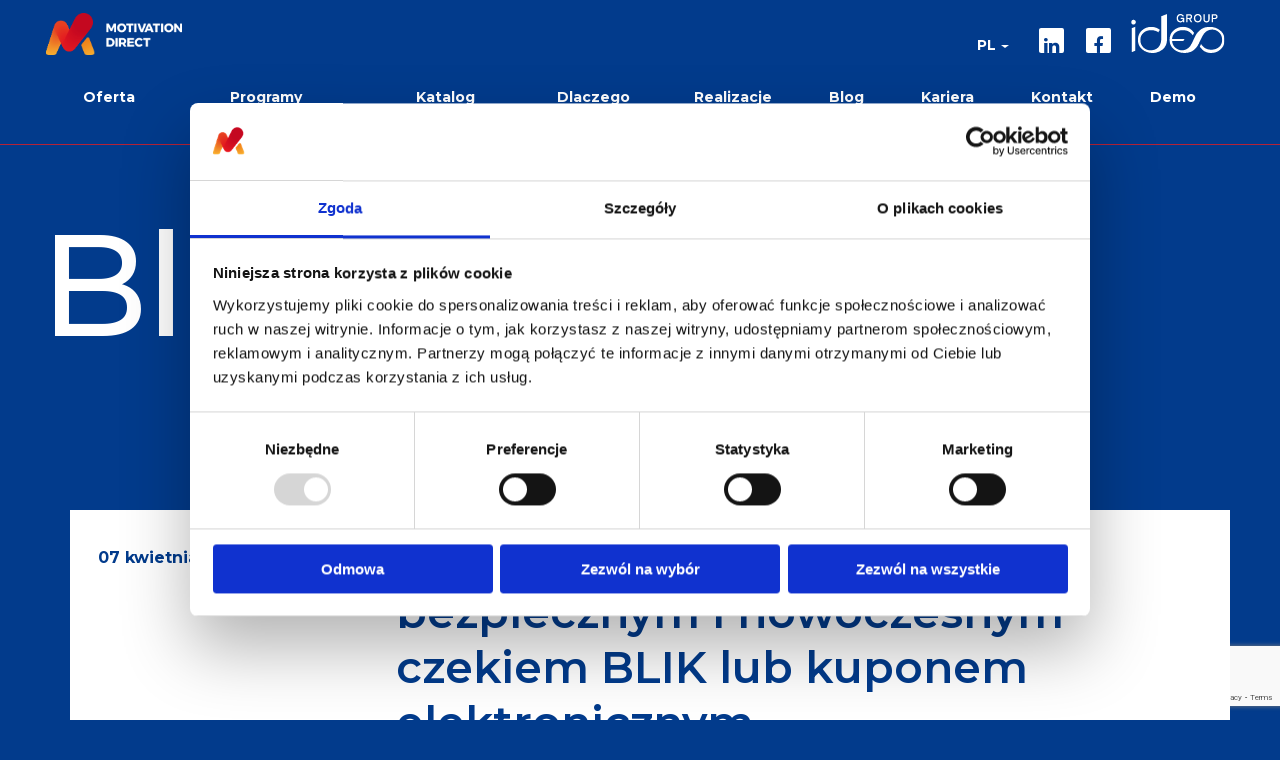

--- FILE ---
content_type: text/html; charset=UTF-8
request_url: https://www.motivationdirect.pl/wpisy-na-blogu/zastap-kupon-papierowy-bezpiecznym-i-nowoczesnym-czekiem-blik-lub-kuponem-elektronicznym,871
body_size: 12876
content:
<!DOCTYPE html>
<html lang="pl">

<head>
<script type="text/javascript">
    var Constants = {
        baseHref: 'https://www.motivationdirect.pl',
        Translations: {
            targetBlankText: '<span class="hide-wcag">(Nowe okno)</span>',
            outLinkText: '<span class="hide-wcag">(Link do innej strony)</span>',
            lightboxPrevImage: '<span class="hide-wcag">Poprzednie zdjęcie</span>',
            lightboxNextImage: '<span class="hide-wcag">Następne zdjęcie</span>',
            albumLabel: 'Zdjęcie %1 z %2',
            contrast_on: 'Wyłącz kontrast',
            contrast_off: 'Włącz kontrast',
            CookieInfo: {
                text: 'Serwis Motivation Direct używa plików cookies. Brak zmiany ustawień przeglądarki oznacza zgodę na ich użycie.',
                button: 'Zamknij'
            }
        }
    };
    var _t = Constants.Translations;
</script>
    <script type="text/javascript" data-cookieconsent="ignore">
        const url = window.location.href;

        if(decodeURIComponent(url) != url) {
            window.location.href = decodeURIComponent(url);
        }

        if(url.includes('.com.pl'))
            window.location.href = url.replace('.com.pl', '.pl')

        if(url.includes('/en/homepage'))
            window.location.href = url.replace('/en/homepage', '/en')
    </script>
    
    <link rel="preconnect" href="https://consent.cookiebot.com">
    <link rel="preconnect" href="https://fonts.googleapis.com">

    <!-- GetResponse Analytics -->
    <script type="text/javascript">
        (function(m, o, n, t, e, r, _){
            m['__GetResponseAnalyticsObject'] = e;m[e] = m[e] || function() {(m[e].q = m[e].q || []).push(arguments)};
            r = o.createElement(n);_ = o.getElementsByTagName(n)[0];r.async = 1;r.src = t;r.setAttribute('crossorigin', 'use-credentials');_.parentNode .insertBefore(r, _);
        })(window, document, 'script', 'https://if.ideoforce.pl/script/d2e8523e-6ad8-4f8a-bc28-7e41986c9d60/ga.js', 'GrTracking');
    </script>
    <!-- End GetResponse Analytics -->
    <!-- Google Consent Mode -->
    <script data-cookieconsent="ignore">
        window.dataLayer = window.dataLayer || [];
        function gtag() {
            dataLayer.push(arguments)
        }
    gtag("consent", "default", {
            ad_personalization: "denied",
            ad_storage: "denied",
            ad_user_data: "denied",
            analytics_storage: "denied",
            functionality_storage: "denied",
            personalization_storage: "denied",
            security_storage: "granted",
            wait_for_update: 500
        });
        gtag("set", "ads_data_redaction", true);
    </script>
    <!-- End Google Consent Mode-->
    <!-- Google Tag Manager -->
    <script data-cookieconsent="ignore">
        (function(w,d,s,l,i){w[l]=w[l]||[];w[l].push({'gtm.start':
                new Date().getTime(),event:'gtm.js'});var f=d.getElementsByTagName(s)[0],
            j=d.createElement(s),dl=l!='dataLayer'?'&l='+l:'';j.async=true;j.src=
            'https://www.googletagmanager.com/gtm.js?id='+i+dl;f.parentNode.insertBefore(j,f);
        })(window,document,'script','dataLayer','GTM-56P7W6K');</script>
    <!-- End Google Tag Manager -->
    <!-- GetResponse Analytics -->
    <script type="text/javascript" data-cookieconsent="ignore">
        (function(m, o, n, t, e, r, _){
            m['__GetResponseAnalyticsObject'] = e;m[e] = m[e] || function() {(m[e].q = m[e].q || []).push(arguments)};
            r = o.createElement(n);_ = o.getElementsByTagName(n)[0];r.async = 1;r.src = t;r.setAttribute('crossorigin', 'use-credentials');_.parentNode .insertBefore(r, _);
        })(window, document, 'script', 'https://if.ideoforce.pl/script/d2e8523e-6ad8-4f8a-bc28-7e41986c9d60/ga.js', 'GrTracking');
    </script>
    <!-- End GetResponse Analytics -->
    <!-- Cookiebot CMP-->
    <script
        id="Cookiebot"
        src="https://consent.cookiebot.com/uc.js"
        data-cbid="e05ff045-ee06-4baa-ae96-d2efb74baf07"
        data-blockingmode="auto"
        type="text/javascript"
        data-consentmode-defaults="disabled"
    ></script>
    <!-- End Cookiebot CMP -->
    <meta charset="utf-8">
    <meta name="viewport" content="width=device-width, initial-scale=1">
    <title>Zastąp kupon papierowy bezpiecznym i nowoczesnym czekiem BLIK lub kuponem elektronicznym / Blog - Motivation Direct</title>
    <meta name="keywords" content="">
	<meta name="description" content="Interesujące i przydatne informacje z branży programów lojalnościowych i motywacyjnych. Poznaj najnowsze trendy panujące na rynku.">
	<meta name="robots" content="index, follow">
	<meta name="og:title" content="Zastąp kupon papierowy bezpiecznym i nowoczesnym czekiem BLIK lub kuponem elektronicznym">
	<meta name="og:type" content="website">
	<meta name="og:site_name" content="Motivation Direct">
	<meta name="og:url" content="https://www.motivationdirect.pl/wpisy-na-blogu/zastap-kupon-papierowy-bezpiecznym-i-nowoczesnym-czekiem-blik-lub-kuponem-elektronicznym,871">
	<meta name="og:locale" content="pl_PL">
	<link rel="canonical" href="https://www.motivationdirect.pl/wpisy-na-blogu/zastap-kupon-papierowy-bezpiecznym-i-nowoczesnym-czekiem-blik-lub-kuponem-elektronicznym,871" />
    <meta name="i18n.locale" content="pl">
    <meta name="i18n.domain" content="motivationdirect">
    <meta name="csrf-token" content="zwbbdgbRH5Pu236CTIgVhRAH6xS6JxDZyKsZWOvq" />
        <style>
html{box-sizing:border-box}*{box-sizing:inherit}html,body{margin:0;padding:0;border:0;font-size:100%;font:inherit;vertical-align:baseline}article,aside,details,figcaption,figure,footer,header,hgroup,menu,nav,section{display:block}body{background:#023b8c;font-family:Montserrat,Arial,Helvetica,sans-serif;line-height:1.5;box-sizing:border-box}p{margin-top:0;margin-bottom:1rem}.show-for-sr,.wcag-tooltip.show-on-focus{position:absolute;z-index:-1000;left:-1000px}.main-section{background:#023b8c;overflow:hidden;width:100%}.main-section .header{color:#fff;font-size:4.18625rem;line-height:4.3rem;font-family:"Montserrat";font-weight:500;margin-bottom:85px;position:relative;z-index:10;margin-top:40px;letter-spacing:-2px;padding-left:35px;display:inline-block}.main-section .header:after{content:'';position:absolute;width:170px;min-height:168px;background:url(/themes/motivationdirect/images/blog-small-item2.png) no-repeat;left:108px;z-index:-1;top:-24px}@media (min-width:40em){.main-section .header{font-size:5.4813rem;line-height:5.7rem;padding-top:5px;padding-left:90px;text-align:left;margin-bottom:35px}.main-section .header:after{left:unset;right:0;top:39px}}@media  screen and (min-width:768px){.main-section .header{margin-bottom:85px}.main-section .header:after{background:url(/themes/motivationdirect/images/blog-medium-item2.png) no-repeat;width:350px;left:158px;top:-24px;min-height:300px}}@media (min-width:64em){.main-section .header{padding-left:0;font-size:144px;line-height:150px;margin-bottom:150px;margin-top:60px}.main-section .header:after{background:url(/themes/motivationdirect/images/header-xlarge.png) no-repeat;width:500px;left:154px;height:480px;top:-70px}}@media (min-width:75em){.main-section .header{margin-bottom:150px}.main-section .header:after{background:url(/themes/motivationdirect/images/header-xlarge.png) no-repeat;left:150px;height:480px;top:-70px}}@media (min-width:90em){.main-section .header{font-size:9rem;margin-bottom:150px;line-height:152px;padding-left:0;margin-top:165px}.main-section .header:after{left:200px;top:-127px}}h1{margin-top:0}.columns,.column{padding-right:.625rem;padding-left:.625rem;float:left;width:100%}@media (min-width:40em){.columns,.column{padding-right:.9375rem;padding-left:.9375rem}}.column.row.row,.row.row.columns{float:none}.row:after{display:table;content:'';clear:both}header{padding-bottom:0;padding-top:.5rem;position:relative;z-index:100;background-color:#023b8c;border-bottom:.0625rem solid #b62236;display:block}@media (min-width:64em){header{height:145px}}header .top-bar .ideo_group_link{margin-top:11px;margin-left:20px;display:inline-block}@media (min-width:40em){header .top-bar .ideo_group_link{float:right;margin-top:12px;margin-left:20px}}@media (min-width:64em){header .top-bar .ideo_group_link{float:right;margin-top:6px;margin-left:20px}}header .top-bar .ideo_group_link img{max-height:39px}header .top-bar .name{padding-left:.375rem;min-height:52px}header .top-bar .name .logo{padding:.3125rem 0;float:left;overflow:hidden;margin-left:0}header .top-bar .name .logo img{display:block;max-height:42px}header .top-bar .top-bar-section{padding-right:.9375rem;padding-left:.9375rem;width:100%}header .top-bar .top-bar-section #main-menu{text-align:center;width:100%;-ms-flex-pack:justify;justify-content:space-between;list-style:none;padding:0;padding-top:1.0625rem;margin:0}@media (min-width:64em){header .top-bar .top-bar-section #main-menu{display:-ms-flexbox;display:flex}}header .top-bar .top-bar-section #main-menu li{line-height:1.6;display:-ms-inline-flexbox;display:inline-flex;-ms-flex-align:stretch;align-items:stretch}header .top-bar .top-bar-section #main-menu li.underline,header .top-bar .top-bar-section #main-menu .overlay{display:none}header .top-bar .top-bar-section #main-menu li a,header .top-bar .top-bar-section #main-menu .likeMenuItem.level-one{display:block;min-height:61px;font-family:"Montserrat";font-weight:700;color:#FFF;font-size:.875rem;text-decoration:none;padding:.5625rem 1.8125rem .875rem 1.75rem}header .top-bar .top-bar-section #main-menu li a .wcag-tooltip.show-on-focus,header .top-bar .top-bar-section #main-menu .likeMenuItem.level-one .wcag-tooltip.show-on-focus{display:none}header .top-bar .top-bar-section #main-menu li.has-dropdown ul,header .top-bar .top-bar-section #main-menu li.has-dropdown .wcag-tooltip.show-on-focus{display:none}header .social-block,header .lang-menu,header .wcag-tooltip.show-on-focus{display:none}.row{max-width:75rem;margin-right:auto;margin-left:auto}.large-uncollapse>.column{padding-right:.9375rem;padding-left:.9375rem}.small-5{width:41.6666666667%}.small-7{width:58.3333333333%}@media  print,screen and (min-width:40em){.medium-3{width:25%}}@media  print,screen and (min-width:40em){.medium-9{width:75%}}@media  print,screen and (min-width:64em){.large-9{width:75%}}#skip-links{margin:0;padding:0;list-style:none;position:absolute;left:-1000;z-index:-1;display:inline-block}.svg-filters{position:absolute;left:-1000px}.main-section{padding-top:0}h2{margin:0}#headDiv{display:-ms-flexbox;display:flex}#headDiv .images{-ms-flex:0 0 auto;flex:0 0 auto;max-width:50%}@media  screen and (max-width:640px){#headDiv .images img{margin-left:0}}@media  screen and (max-width:640px){#headDiv{-ms-flex-direction:column;flex-direction:column}}.news-module{margin:0;background:#023b8c;padding:0}.news-module .news{background:#FFF;position:relative;z-index:50;margin-bottom:20px}.news-module .news .foto-news{padding-bottom:30px;overflow:hidden}.news-module .news .foto-news .image{margin:0}.news-module .news .foto-news .image img{display:block;-o-object-fit:cover;object-fit:cover}@media  screen and (min-width:321px){.news-module .news .foto-news{max-width:320px;display:block;margin:0 auto;padding-top:30px}}@media  screen and (min-width:768px){.news-module .news .foto-news{max-width:unset;float:left;padding-top:0;padding-bottom:0;width:50%}.news-module .news .foto-news .image{display:block}.news-module .news .foto-news .image img{width:100%;min-height:370px}}@media (min-width:64em){.news-module .news .foto-news{max-width:unset;max-height:unset}.news-module .news .foto-news .image img{min-height:470px}}.news-module .news .content{padding:0 20px 30px 30px;margin-bottom:80px}.news-module .news .content .date{font-size:.5625rem;color:#7a7a7a;font-family:"Montserrat";font-weight:700;padding-bottom:0;line-height:1.6}@media (min-width:64em){.news-module .news .content .date{font-size:16px;padding-bottom:28px}}.news-module .news .content .title,.news-module .news .content .title>a{font-size:16px;color:#b62236;font-family:"Montserrat";font-weight:600;text-decoration:none}@media (min-width:64em){.news-module .news .content .title,.news-module .news .content .title>a{font-size:29px;line-height:35px}}@media (min-width:75em){.news-module .news .content .title,.news-module .news .content .title>a{padding-bottom:30px}}.news-module .news .content .desc{font-size:11px;color:#7a7a7a;font-family:"Montserrat";font-weight:500;padding-bottom:23px}@media (min-width:64em){.news-module .news .content .desc{font-size:14px;line-height:24px}}@media (min-width:75em){.news-module .news .content .desc{padding-bottom:30px}}.news-module .news .content .button-rounded{padding-bottom:30px}@media  screen and (min-width:768px){.news-module .news .content{padding:30px 20px 30px 40px;margin-bottom:0;width:50%;float:right;background:#FFF}}@media (min-width:64em){.news-module .news .content{padding-top:39px}}@media (min-width:75em){.news-module .news .content{padding-top:65px;padding-right:85px}}@media  screen and (min-width:768px){.news-module .news{max-width:710px;margin:0 auto;clear:both;background:none;padding-bottom:0;margin-bottom:30px;max-height:319px;display:-ms-flexbox;display:flex}}@media (min-width:64em){.news-module .news{max-height:467px;max-width:100%}}@media (min-width:75em){.news-module .news{max-height:533px;max-width:1175px}}.news-details.dictonary-details .news .date{width:100%;padding-top:10px}.news-details.dictonary-details .news .title,.news-details.dictonary-details .news .title>a{padding-top:0}.news-details .small-header{color:#FFF;font-size:4.18625rem;font-family:"Montserrat";font-weight:500;margin-bottom:85px;position:relative;z-index:10;margin-top:53px;letter-spacing:-2px;padding-left:35px}.news-details .small-header:after{content:'';position:absolute;width:170px;min-height:168px;background:url(/themes/motivationdirect/images/blog-small-item2.png) no-repeat;left:108px;z-index:-1;top:-24px}@media (min-width:40em){.news-details .small-header{font-size:5.4813rem;padding-top:47px;padding-left:90px;text-align:left;margin-bottom:35px}}@media (min-width:64em){.news-details .small-header{padding-left:0;font-size:144px}.news-details .small-header:after{background:url(/themes/motivationdirect/images/blog-medium-item.png) no-repeat;width:44%;left:154px;height:100%;top:70px}}@media (min-width:75em){.news-details .small-header{margin-bottom:26px}.news-details .small-header:after{background:url(/themes/motivationdirect/images/header-xlarge.png) no-repeat;width:44%;left:150px;height:400px;top:-70px}}@media (min-width:90em){.news-details .small-header{font-size:9rem;margin-bottom:150px;line-height:38px;padding-left:0}.news-details .small-header:after{left:125px;top:-117px}}.news-details .news{max-height:unset;background:#FFF;position:relative;z-index:50;margin-left:30px;padding:0 28px;padding-bottom:30px;margin-bottom:30px}.news-details .news .image{margin-left:-60px}@media (min-width:90em){.news-details .news .image{margin-left:-130px}}.news-details .news .date{font-size:9px;font-family:"Montserrat";font-weight:700;color:#023b8c}@media (min-width:64em){.news-details .news .date{font-size:16px;display:inline-block;width:25%;float:left;padding-top:36px}}@media (min-width:75em){.news-details .news .date{width:27%}}.news-details .news .title{font-size:21.4px;font-family:"Montserrat";font-weight:600;color:#023b8c}@media (min-width:64em){.news-details .news .title{font-size:44px;width:69%;line-height:55px;padding-top:20px;padding-bottom:36px;display:inline-block}}.news-details .news p{font-size:16px;color:#414141;line-height:25px;font-family:"Montserrat";margin-bottom:34px}.news-details .news ol li{font-size:16px;color:#414141;line-height:25px;font-family:"Montserrat";padding-left:15px;padding-bottom:5px}.news-details .news .read-more{color:#fff;font-size:11px;font-family:"Montserrat";font-weight:700;border:0!important}.news-details .news .read-more:hover{color:#FFF}.news-details .news .read-more:after{content:"\f104";right:11px;font-size:24px;top:-1px}@media  screen and (min-width:768px){.news-details .news{margin-right:10px;margin-bottom:30px}}@media (min-width:90em){.news-details .news{padding:64px 55px 20px 55px}}.news-module .news .content .button-rounded,.news-module .news .content .read-more{padding-bottom:30px}.button-rounded{background:#023b8c;color:#FFF;position:relative;padding:0 1.625rem;padding-bottom:0;display:inline-block;line-height:2.125rem;font-size:.596875rem;border-radius:1.5625rem;height:2.0625rem;text-decoration:none}@media  print,screen and (min-width:64em){.button-rounded,.read-more{font-size:.875rem;height:2.625rem;line-height:2.625rem}}.button-rounded:focus,.button-rounded:hover,.read-more:focus,.read-more:hover{background-color:#b62236!important;color:#FFF;outline:0}
</style>
    <link rel="preload" href="/themes/motivationdirect/build/css/app-2bf44acd0c.css" as="style" onload="this.rel='stylesheet'">

    <link rel="icon" href="/themes/motivationdirect/images/favicon.png">

    <meta name="google-site-verification" content="N2ecz8MhOxtgaAZOeII9D02LIRo36gmuBq8-dVWlc50" />

    <link href="https://fonts.googleapis.com/css2?family=Montserrat:wght@400;500;600;700&display=swap" rel="stylesheet" media="print" onload="this.media='all'">
</head>
<body class="body  ">

<!-- Google Tag Manager (noscript) -->
<noscript><iframe src="https://www.googletagmanager.com/ns.html?id=GTM-56P7W6K"
                  height="0" width="0" style="display:none;visibility:hidden"></iframe></noscript>
<!-- End Google Tag Manager (noscript) --><ul id="skip-links">
    <li>
        <a href="#main-menu" tabindex="1">Przejdź do menu głównego</a>
    </li>
    <li>
        <a href="#main-content" tabindex="2">Przejdź do treści</a>
    </li>
        </ul><svg xmlns="http://www.w3.org/2000/svg" version="1.1" class="svg-filters">
	<defs>
		<filter id="filter-goo-1">
			<feGaussianBlur in="SourceGraphic" stdDeviation="7" result="blur" />
			<feColorMatrix in="blur" mode="matrix" values="1 0 0 0 0  0 1 0 0 0  0 0 1 0 0  0 0 0 19 -9" result="goo" />
			<feComposite in="SourceGraphic" in2="goo" />
		</filter>
	</defs>
</svg>

<header>
    <nav class="top-bar" data-topbar data-options="back_text: Powrót">

        <div class="row small-collapse large-uncollapse">

             <div class="name column small-5 medium-3 large-3">
                 <a class="logo" href="/" tabindex="5">
                     <img loading="eager" src="/themes/motivationdirect/images/logo.png" alt="Programy lojalnościowe i motywacyjne Motivation Direct" height="42">
                 </a>
             </div>


             <script type="application/ld+json">
                {
                    "@context": "http://schema.org",
                    "@type": "Organization",
                    "url": "https://www.motivationdirect.pl",
                    "logo": "https://www.motivationdirect.pl/themes/motivationdirect/images/logo_md_ideo.png"
                }
            </script>
            <script type="application/ld+json">
                {
                  "@context": "http://schema.org",
                  "@type": "Organization",
                  "url": "https://www.motivationdirect.pl",
                  "name": "Motivation Direct Sp. z o.o.",
                  "contactPoint": {
                    "@type": "ContactPoint",
                    "telephone": "+48 22 201 24 56",
                    "contactType": "Customer service"
                  }
                }
            </script>


             <div class="column small-7 medium-9 large-9">
                 <div class="mobile-menu-button" onclick="Menu.open($(this))" data-closest=".top-bar-section" data-menuWrapper=".top-bar">
                     <span></span>
                 </div>
                 <a href="https://www.motivationdirect.pl/dlaczego-my/grupa-ideo" class="ideo_group_link" >
                     <img loading="eager" class="ideo_group" src="/themes/motivationdirect/images/Ideo_Group_logo_w.svg" alt="Ideo group">
                 </a>
                <div class="social-block"><ul   class="social" itemscope itemtype="http://schema.org/Organization">
            <li

             class="">
            <a itemprop="sameAs" href="https://www.linkedin.com/company/3790974/"  class="level-one"   target="_blank">

                Linkedin
            </a>
                    </li>
            <li

             class="">
            <a itemprop="sameAs" href="https://www.facebook.com/motivationdirect/"  class="level-one"   target="_blank">

                Facebook
            </a>
                    </li>
    </ul>

</div>
                 <ul class="dropdown menu lang-menu" data-dropdown-menu data-alignment="right" >
        <li>
            <div class="current">
                PL
            </div>
            <ul class="menu">
                                                                        <li>
                                        <a href="https://www.motivationdirect.pl/en" title="EN">
                        EN
                    </a>
                </li>
                                        </ul>
        </li>
    </ul>
             </div>
            <div class="top-bar-section column small-12">
                <ul  id="main-menu"   class="main-menu">
            <li

             class="has-dropdown">
                                <a href="/oferta"  class=" level-one"  >
                <span>Oferta</span>
            </a>
                                        <a href="javascript:void(0)" class='wcag-tooltip show-on-focus' onclick="WCAG_menu.focusOnClick($(this))"> Pokaż submenu</a>

 <span class="open_submenu"  onclick="Menu.openSubmenu($(this))" data-closest="li"></span> <ul   class="">
            <li

             class="">
            <a href="/oferta/czeki-blik"  >

                Czeki BLIK
            </a>
                    </li>
            <li

             class="">
            <a href="/oferta/karty-przedplacone-i-paliwowe"  >

                Karty przedpłacone i paliwowe
            </a>
                    </li>
            <li

             class="">
            <a href="/oferta/platforma-lojalnosciowa"  >

                Platforma lojalnościowa
            </a>
                    </li>
            <li

             class="">
            <a href="/oferta/loterie"  >

                Loterie
            </a>
                    </li>
            <li

             class="">
            <a href="/oferta/grywalizacja"  >

                Grywalizacja
            </a>
                    </li>
            <li

             class="">
            <a href="/oferta/programy-motywacyjne"  >

                Programy motywacyjne
            </a>
                    </li>
            <li

             class="">
            <a href="https://wowgift.pl/"   target="_blank">

                WOWgift
            </a>
                    </li>
            <li

             class="">
            <a href="/oferta/system-kafeteryjny"  >

                System kafeteryjny
            </a>
                    </li>
    </ul>
                    </li>
            <li

             class="">
                                <a href="/programy-lojalnosciowe"  class=" level-one"  >
                <span>Programy lojalnościowe</span>
            </a>
                                </li>
            <li

             class="">
                                <a href="/katalog-nagrod-"  class=" level-one"  >
                <span>Katalog Nagród</span>
            </a>
                                </li>
            <li

             class="has-dropdown">
                    <span 
                 
                  class="likeMenuItem level-one disabled" 
                 
                >
                Dlaczego my?
            </span>
                                    <a href="javascript:void(0)" class='wcag-tooltip show-on-focus' onclick="WCAG_menu.focusOnClick($(this))"> Pokaż submenu</a>

 <span class="open_submenu"  onclick="Menu.openSubmenu($(this))" data-closest="li"></span> <ul   class="">
            <li

             class="">
            <a href="/dlaczego-my/o-nas"  >

                O nas
            </a>
                    </li>
            <li

             class="">
            <a href="/dlaczego-my/grupa-ideo"  >

                Ideo Group
            </a>
                    </li>
            <li

             class="">
            <a href="/dlaczego-my/metodyka-pracy"  >

                Metodyka pracy
            </a>
                    </li>
            <li

             class="">
            <a href="/dlaczego-my/technologia"  >

                Technologia
            </a>
                    </li>
            <li

             class="">
            <a href="/iso-27001"  >

                ISO 27001
            </a>
                    </li>
    </ul>
                    </li>
            <li

             class="">
                                <a href="/realizacje"  class=" level-one"  >
                <span>Realizacje</span>
            </a>
                                </li>
            <li

             class="active">
                                <a href="/wpisy-na-blogu"  class=" level-one"  >
                <span>Blog</span>
            </a>
                                </li>
            <li

             class="">
                                <a href="/kariera"  class=" level-one"  >
                <span>Kariera</span>
            </a>
                                </li>
            <li

             class="">
                                <a href="/kontakt"  class=" level-one"  >
                <span>Kontakt</span>
            </a>
                                </li>
            <li

             class="">
                                <a href="https://demo.motivationdirect.pl/"  class=" level-one"  >
                <span>Demo</span>
            </a>
                                </li>
    	<li class="underline"></li>
    <div class="overlay"></div>
</ul>

             </div>


         </div>
     </nav>
</header>


<div class="main-section ">
    <div class="row">
                <main id="main-content" class="main-content white-content">
                                                <div class="header">Blog</div>
                                                    
    <div class="news-details">
        <div class="news">
            <div class="content-section">
                <div class="content-module">

                                            <div class="date">
     07 kwietnia 2020</div>                        <h1 class="title">Zastąp kupon papierowy bezpiecznym i nowoczesnym czekiem BLIK lub kuponem elektronicznym</h1>
                                        <!DOCTYPE html PUBLIC "-//W3C//DTD HTML 4.0 Transitional//EN" "http://www.w3.org/TR/REC-html40/loose.dtd">
<?xml encoding="utf-8" ?><html><body><div><div class="images left vertical medium">
                        <a href="https://www.motivationdirect.pl/storage/image/core_files/2020/4/7/14f5cf4bc7323f2918b6055f7ee5683e/motivationdirect/preview/220333m_large.jpg" rel='lightbox' class="image " title="" target="@take($target)">
        <img src="https://www.motivationdirect.pl/storage/image/core_files/2020/4/7/14f5cf4bc7323f2918b6055f7ee5683e/motivationdirect/medium/220333m_large.jpg" alt="220333m_large.jpg" class="th" data-title="" loading="lazy" />
    </a>
            </div>
<p style="text-align: justify;">Globalna walka z koronawirusem zatacza coraz szersze kr&#281;gi i obejmuje prawie wszystkie obszary naszego &#380;ycia. Pandemia wywo&#322;ana przez COVID-19 sparali&#380;owa&#322;a &#347;wiat, wymuszaj&#261;c na nas konieczno&#347;&#263; zaakceptowania niecodziennych regu&#322; &#380;ycia oraz wszelkich ogranicze&#324; i obostrze&#324; z tym zwi&#261;zanych. Niestety, musimy zacz&#261;&#263; przyzwyczaja&#263; si&#281; do my&#347;li, &#380;e czasy, jakie nadejd&#261; po epidemii, b&#281;d&#261; znacz&#261;co r&oacute;&#380;ni&#263; si&#281; od &#347;wiata, jaki znali&#347;my dotychczas. Jak wi&#281;c wspiera&#263; kluczowych Klient&oacute;w w tej wyj&#261;tkowej sytuacji?</p><h2>Spis tre&#347;ci</h2>
    <ul class="spis_tresci-cnt">
                    <li class="spis_tresci" data-position="#akapit0">#zosta&#324;wdomu</li>
                    <li class="spis_tresci" data-position="#akapit1">Jak wspiera&#263; i nagradza&#263; kluczowych Klient&oacute;w w czasie epidemii?</li>
            </ul>

<h2 style="text-align: justify;" id="akapit0"><strong>#zosta&#324;wdomu</strong></h2>
<p style="text-align: justify;">Aby opanowa&#263; rozprzestrzenianie si&#281; wirusa w Polsce, rz&#261;d wprowadzi&#322; szereg zasad i ogranicze&#324;, kt&oacute;rych musimy &#347;ci&#347;le przestrzega&#263;. Og&oacute;lnokrajowa kwarantanna wymusi&#322;a na nas gwa&#322;town&#261; konieczno&#347;&#263; przeniesienia wielu aktywno&#347;ci do rzeczywisto&#347;ci cyfrowej, zwi&#281;kszaj&#261;c ekspansywno&#347;&#263; pracy zdalnej, zakup&oacute;w online czy customer experience. Kluczem do powstrzymania wirusowego zagro&#380;enia i tym samym zatrzymania dalszego rozprzestrzeniania si&#281; wirusa jest maksymalne ograniczenie kontakt&oacute;w mi&#281;dzyludzkich, do czego i my namawiamy. Przemieszczanie si&#281;, podr&oacute;&#380;owanie, przebywanie w miejscach publicznych, wychodzenie z domu bez wa&#380;nego powodu to rzeczywisto&#347;&#263;, z jak&#261; musimy si&#281; obecnie zmierzy&#263; i jak najlepiej si&#281; do niej przystosowa&#263;. Dotyczy to r&oacute;wnie&#380; sfery biznesowej, w kt&oacute;rej kontakt z klientem jest tak niezwykle wa&#380;ny.</p>
<h2 style="text-align: justify;" id="akapit1"><strong>Jak wspiera&#263; i nagradza&#263; kluczowych Klient&oacute;w w czasie epidemii?</strong></h2>
<p style="text-align: justify;">Jak wi&#281;c w tej niecodziennej sytuacji mo&#380;esz zadba&#263; o swoich kluczowych Klient&oacute;w, uczestnik&oacute;w program&oacute;w lojalno&#347;ciowych czy akcji promocyjnych, aby zatrzyma&#263; ich przy sobie, wspiera&#263; oraz nagradza&#263; i jednocze&#347;nie ograniczy&#263; bezpo&#347;redni kontakt z nimi do minimum? Istnieje rozwi&#261;zanie na miar&#281; czas&oacute;w, w kt&oacute;rych obecnie &#380;yjemy. Idealnymi rozwi&#261;zaniami s&#261; bezpieczne nagrody bezkontaktowe w postaci <a href="/oferta/czeki-blik" target="_blank">czek&oacute;w BLIK</a>, voucher&oacute;w elektronicznych na zakupy, do&#322;adowa&#324; do gier czy telefon&oacute;w. Wszystkie nagrody w tej formie s&#261; dostarczane drog&#261; mailow&#261; lub SMS&rsquo;em, a uczestnik konkretnego programu mo&#380;e je zrealizowa&#263; wirtualnie, poprzez Internet. Dla jeszcze wi&#281;kszego komfortu oraz bezpiecze&#324;stwa nagrody w postaci czek&oacute;w BLIK, a wi&#281;c kod i PIN, wysy&#322;amy dwoma elektronicznymi kana&#322;ami &ndash; SMS&rsquo;em oraz e-mailem.</p>
<p style="text-align: justify;">Zamie&#324; kupony i bony papierowe na nowoczesne i bezpieczne w dobie COVID-19 czeki BLIK, kupony elektroniczne i vouchery o r&oacute;&#380;nych nomina&#322;ach mo&#380;liwe do zrealizowania w ponad 20 sklepach internetowych, a tak&#380;e do&#322;adowania do telefon&oacute;w u 6. krajowych operator&oacute;w GSM oraz 7 r&oacute;&#380;nych platform do gier.</p>
<p style="text-align: justify;">Korzystaj&#261;c z kupon&oacute;w elektronicznych oraz czek&oacute;w BLIK zapewniasz wsparcie dla&nbsp; Kluczowych Klient&oacute;w oraz dbasz o ich bezpiecze&#324;stwo i zdrowie.</p>
<p style="text-align: justify;">Przeczytaj kolejny artyku&#322; i dowiedz si&#281; wi&#281;cej o <a title="blikomania" href="/wpisy-na-blogu/kolejna-edycja-loterii-blikomania,735">Blikomanii</a>!</p></div></body></html>

                </div>
            </div>

            <div class="history-back ">
            <a href="/wpisy-na-blogu" class="read-more btn button--svg ">
			Powrót do listy aktualności
			<span class="button__container">
				<span class="circle top-left"></span>
				<span class="circle top-left"></span>
				<span class="circle top-left"></span>
				<span class="button__bg"></span>
				<span class="circle bottom-right"></span>
				<span class="circle bottom-right"></span>
				<span class="circle bottom-right"></span>
			</span>
		</a>
    </div>
 
        </div>
    </div>

    <!-- <hr />
    <div id="comments">
        <h3>Komentarze ({{ all_count }})</h3>
        <div id="initLoader">
            <div class="edito-overlay transparent inline mt30">
    <div class="edito-load">
        <div class="lt"></div>
        <div class="rt"></div>
        <div class="lb"></div>
        <div class="rb"></div>
    </div>
</div>        </div>
        <div class="comments" style="display:none;">
            <div v-if="initError">
                <div data-alert class="alert-box warning">
            Wystąpił problem podczas pobierania komentarzy.
    
</div>

            </div>
            <div v-else>
                <div v-if="comments.length">
                    <select class="right" v-model="sorting" v-on:change="sort()">
                        <option value="old">Najstarsze</option>
                        <option value="new">Najnowsze</option>
                        <option value="votes">Najlepiej oceniane</option>
                        <option value="answers">Najwięcej odpowiedzi</option>
                    </select>
                    <div v-for="(comment, index) in comments" class="comment">
                        <comment :comment="comment"
                            logged=""
                            add_url="https://www.motivationdirect.pl/api/modules/comments/addcomment/1/pl/cms_news/871"
                            vote_url="https://www.motivationdirect.pl/api/modules/comments/ratecomment" report_url="https://www.motivationdirect.pl/api/modules/comments/reportcomment">
                        </comment>
                    </div>
                    <div v-if="show_more">
                        <hr />
                        <button name="more" class="button expanded secondary" v-on:click="more()">... wczytaj kolejne ...</button>
                    </div>
                </div>
                <div v-else>
                    <div data-alert class="alert-box info">
            Nikt jeszcze nie skomentował tego wpisu.
    
</div>

                </div>
            </div>
        </div>
        <hr />
        
        <addform logged="" url="https://www.motivationdirect.pl/api/modules/comments/addcomment/1/pl/cms_news/871"></addform>
    </div>
    
     -->

    <script>
        document.body.addEventListener('click', function (e) {
            if (e.target.classList.contains('spis_tresci')) {
                var akapitSelector = e.target.getAttribute('data-position');
                var akapit = document.querySelector(akapitSelector);

                if (akapit) {
                    var offsetTop = akapit.getBoundingClientRect().top + window.scrollY - 160;

                    window.scrollTo({
                        top: offsetTop,
                        behavior: 'smooth'
                    });
                }
            }
        });
    </script>
    <script type="application/ld+json">
        {
            "@context": "http://schema.org",
            "@type": "NewsArticle",
            "mainEntityOfPage": "Zastąp kupon papierowy bezpiecznym i nowoczesnym czekiem BLIK lub kuponem elektronicznym",
            "headline": "Zastąp kupon papierowy bezpiecznym i nowoczesnym czekiem BLIK lub kuponem elektronicznym",
                            "image": [
                    "https://www.motivationdirect.pl/storage/image/core_files/2020/4/7/14f5cf4bc7323f2918b6055f7ee5683e/220333m_large.jpg"
                ],
                        "datePublished": "2020-04-07 12:21:55",
            "dateModified": "2020-04-07 12:21:55",
            "author": {
                "@type": "Thing",
                "name": "Motivation Direct"
            },
           "publisher": {
            "@type": "Organization",
            "name": "Motivation Direct Sp. z o.o.",
            "logo": {
                "@type": "ImageObject",
                "url": "https://www.motivationdirect.pl/themes/motivationdirect/images/logo.png"
            }
          },
          "description": "Globalna walka z koronawirusem zatacza coraz szersze kręgi i obejmuje prawie wszystkie obszary naszego życia. Pandemia wywołana przez COVID-19 sparaliżowała świat..."
        }
    </script>
       

            </main>
    </div>
</div>
<div class="form_block">
            <div class="form_heading"><h2 class="heading">Napisz <br> do nas</h2></div>
    
    <a id="forms"></a>
    <div class="forms-widget contact-form">

        <div class="form-contant">
            <div class="row medium-collapse">
                <div class="columns small-12 large-6 xlarge-push-6 form_columns_wrapper">

                    <div class="content">
                       Zadzwoń <a href="tel:+48222012456" class="phone-number">(22) 201 24 56</a>
                    </div>

                                        
                    
<form method="POST" action="https://www.motivationdirect.pl/wpisy-na-blogu/zastap-kupon-papierowy-bezpiecznym-i-nowoczesnym-czekiem-blik-lub-kuponem-elektronicznym,871" accept-charset="UTF-8" enctype="multipart/form-data">
<input type="hidden" name="_token" value="zwbbdgbRH5Pu236CTIgVhRAH6xS6JxDZyKsZWOvq" />
                    <input type="hidden" name="__WEBPART" value="a5bfc9e07964f8dddeb95fc584cd965d">

                    <fieldset>
                        <legend>Formularz domyślny</legend>
                        <div class="form_imie">
                            
    <div class="row form-text area topic ">
        <div class="columns large-12">
            <label for="field[23]">Imię <var class="required">*</var></label>
            
<div class="row">
<div class="columns large-12">
<input data-rule-required="true" data-msg-required="Pole Imię jest wymagane." data-rule-maxlength="100" data-msg-maxlength="Imię nie może być dłuższy niż 100 znak&oacute;w." placeholder="Imię *" id="field[23]" type="text" name="field[23]" value="" />
</div>
</div>
            
            
        </div>
    </div>
        
                        </div>

                        <div class="form_nazwisko">
                            
    <div class="row form-text area topic ">
        <div class="columns large-12">
            <label for="field[24]">Nazwisko <var class="required">*</var></label>
            
<div class="row">
<div class="columns large-12">
<input data-rule-required="true" data-msg-required="Pole Nazwisko jest wymagane." data-rule-maxlength="100" data-msg-maxlength="Nazwisko nie może być dłuższy niż 100 znak&oacute;w." placeholder="Nazwisko *" id="field[24]" type="text" name="field[24]" value="" />
</div>
</div>
            
            
        </div>
    </div>
        
                        </div>

                        <div class="form_email">
                            
    <div class="row form-email">
        <div class="columns large-12">
            <label for="field[31]">E-mail <var class="required">*</var></label>
            
<div class="row">
<div class="columns large-12">
<input data-rule-required="true" data-msg-required="Pole E-mail jest wymagane." data-rule-email="true" data-msg-email="Format E-mail jest nieprawidłowy." data-rule-maxlength="100" data-msg-maxlength="E-mail nie może być dłuższy niż 100 znak&oacute;w." placeholder="E-mail *" id="field[31]" type="email" name="field[31]" value="" />
</div>
</div>
            
            
        </div>
    </div>
        
                        </div>

                        <div class="form_telefon">
                            
    <div class="row form-text area topic ">
        <div class="columns large-12">
            <label for="field[26]">Telefon <var class="required">*</var></label>
            
<div class="row">
<div class="columns large-12">
<input data-rule-required="true" data-msg-required="Pole Telefon jest wymagane." data-rule-maxlength="9" data-msg-maxlength="Telefon nie może być dłuższy niż 9 znak&oacute;w." placeholder="Telefon" id="field[26]" type="text" name="field[26]" value="" />
</div>
</div>
            
            
        </div>
    </div>
        
                        </div>

                        <div class="form_temat">
                            
    <div class="row form-text area topic">
        <div class="columns large-12">
            <label for="field[40]">Temat <var class="required">*</var></label>
            
<div class="row">
<div class="columns large-12">
<select data-rule-required="true" data-msg-required="Pole Temat jest wymagane." data-id="40" name="field[40]">
<option value="">
Wybierz temat rozmowy
</option>

<option value="39">
Oferta MD i demo platformy MD
</option>

<option value="40">
Katalog i dostawcy nagr&oacute;d
</option>

<option value="41">
Reklamacja nagrody
</option>

<option value="42">
Reklamacja karty VISA
</option>

<option value="43">
Reklamacja BLIKa
</option>

<option value="44">
Inne tematy
</option>
</select>
</div>
</div>
            
            
        </div>
    </div>
        
                        </div>
                        <div class="form_tresc">
                            
    <div class="row form-textarea area topic">
        <div class="columns large-12">
            <label for="field[27]">Treść <var class="required">*</var></label>
            
<div class="row">
<div class="columns">
<textarea data-rule-required="true" data-msg-required="Pole Treść jest wymagane." data-rule-maxlength="1000" data-msg-maxlength="Treść nie może być dłuższy niż 1000 znak&oacute;w." rows="12" placeholder="Treść *" id="field[27]" name="field[27]"></textarea>
</div>
</div>
            
            
        </div>
    </div>
        
                        </div>
                        <div class="form_zgoda">
                            
    <div class="row form-checkboxes">
        <div class="columns large-12">
            <label for="field[30][]">Klauzula informacyjna <var class="required">*</var></label>
            
<ul data-rule-required="true" data-msg-required="Pole Klauzula informacyjna jest wymagane." class="no-bullet checkbox">
<li>
<label><input readonly="readonly" type="checkbox" name="field[30][]" value="31" /> <p>* Oświadczam, że zapoznałem się z <a href="/klauzula-informacyjna" target="_blank">Klauzulą informacyjną</a> dotyczącą przetwarzania moich danych osobowych przez Motivation Direct Spółka z ograniczoną odpowiedzialnością z siedzibą w Warszawie ul. Czeczota 31, 02-607 Warszawa, akta rej. przechowywane w Sądzie Rej. dla m.st. Warszawy Wydział XII Gospodarczy KRS, KRS: 0000358484 NIP: 521-356-87-96, REGON: 142450530 w celu świadczenia Usług Serwisu oraz otrzymywania informacji handlowych.</p></label>
</li>
</ul>
            
            
        </div>
    </div>
        
                            
    <div class="row form-checkboxes">
        <div class="columns large-12">
            <label for="field[69][]">Przetwarzenie Danych osobowych <var class="required">*</var></label>
            
<ul data-rule-required="true" data-msg-required="Pole Przetwarzenie Danych osobowych jest wymagane." class="no-bullet checkbox">
<li>
<label><input readonly="readonly" type="checkbox" name="field[69][]" value="85" /> <p>* Wyrażam zgodę na otrzymywanie od Motivation Direct Spółka z ograniczoną odpowiedzialnością z siedzibą w Warszawie ul. Czeczota 31, 02-607 Warszawa, akta rej. przechowywane w Sądzie Rej. dla m.st. Warszawy Wydział XII Gospodarczy KRS, KRS: 0000358484 NIP: 521-356-87-96, REGON: 142450530 informacji handlowych, dotyczących produktów i usług oferowanych przez Spółkę za pośrednictwem poczty elektronicznej na adres e-mail podany podczas rejestracji oraz wiadomości tekstowej SMS lub poprzez kontakt telefoniczny na numer telefonu podany w trakcie rejestracji. </p></label>
</li>
</ul>
            
            
        </div>
    </div>
        
                            
                            
                        </div>
                        <div class="form_info">
                            
    <div class="row form-content area topic">
        <div class="columns large-12">
            
            
<div class="row">
<div class="columns">
<p class="form-control-static">
Zapewniamy Państwu możliwość skorzystania z prawa do rezygnacji z otrzymywania informacji handlowych bez podawania przyczyny. Z prawa do rezygnacji można skorzystać poprzez kontakt z nami w drodze wiadomości mailowej na adres info@motivationdirect.pl. W przypadku rezygnacji z otrzymywania informacji handlowych Państwa wniosek o rezygnację rozpatrzymy w najkrótszym możliwym terminie.
Tym samym wyrażam zgodę na przetwarzanie moich danych osobowych w celu przekazywania mi informacji handlowych związanych z funkcjonowaniem serwisu za pośrednictwem ww. wybranych przeze mnie kanałów komunikacji.
</p>
</div>
</div>
            
            
        </div>
    </div>
        
                        </div>

                        <div class="form_under hide">
                            
                        </div>
                                                    <div class="">
                                <input id="g-recaptcha-1768641517" type="button" class="g-recaptcha button primary buttonSend" data-sitekey="6Le4MBcpAAAAAC1pgN_kn2rBCobzOFy3mu4HSk-A" data-callback='onSubmit1768641517' value="Wyślij"/>
                                <input type="hidden" id="checkRec" name="checkRec" value="0"/>
                                <button  id="submit1768641517"  type="submit" name="save" value="1" class="hide button primary button--svg">
								
								<span class="button__container">
									<span class="circle top-left"></span>
									<span class="circle top-left"></span>
									<span class="circle top-left"></span>
									<span class="button__bg"></span>
									<span class="circle bottom-right"></span>
									<span class="circle bottom-right"></span>
									<span class="circle bottom-right"></span>
								</span>
                                </button>
                            </div>
                            
                        
                    </fieldset>

                    
</form>
                </div>
            </div>
        </div>
        <div class="content">
            
        </div>
    </div>

            <script async defer>
            function onSubmit1768641517(token)
            {
                $('#checkRec').val(1);
                document.getElementById("submit1768641517").click();
            }
            function renderRecaptcha() {
                var element = document.getElementById('g-recaptcha-1768641517');
                if (element.dataset.sitekey!='')
                {
                    
                    grecaptcha.render(element, {
                        'sitekey':  element.dataset.sitekey
                    });
                }
            }
        </script>

        <script src="https://www.google.com/recaptcha/api.js?onload=renderRecaptcha&render=explicit" async defer></script>
        
</div>

<div class="beforeFooter">
        <div class="row">
            <div class="columns medium-6 large-3 section-4">
				<div class="bottom-section widget">
        <h4 class="heading bottom-menu-heading">Motivation Direct Sp. z o.o.</h4>
    
    <div class="content">
    <p>02-607 Warszawa, ul. Czeczota 31</p>
<p>tel <a href="tel:+48222012456">+48 22 201 24 56</a></p>
<p><a class="kontakt" href="mailto:info@motivationdirect.pl" data-mail="info@motivationdirect.pl">info@motivationdirect.pl</a></p>
</div>
</div><div class="widget">
    
    <div class="content">
    <script type="application/ld+json">
 {
  "@context": "https://schema.org",
  "@type": "WebPage",
  "url": "https://www.motivationdirect.pl/wpisy-na-blogu",
  "name": "Blog - Motivation Direct",
  "description": "Interesujące i przydatne informacje z branży programów lojalnościowych i motywacyjnych. Poznaj najnowsze trendy panujące na rynku.",
  "inLanguage": "pl",
  "isPartOf": {
    "@type": "Organization",
    "name": "Motivation Direct Sp. z o.o.",
    "url": "https://www.motivationdirect.pl/",
    "logo": "https://www.motivationdirect.pl/themes/motivationdirect/images/logo_md_ideo.png",
    "description": "Motivation Direct jest dostawcą innowacyjnych technologii internetowych w zakresie wsparcia sprzedaży oraz lojalności i motywacji w biznesie. Zapraszamy.",
    "foundingDate": "2010-06-18",
    "address": {
      "@type": "PostalAddress",
      "streetAddress": "ul. Czeczota 31",
      "postalCode": "02-607",
      "addressLocality": "Warszawa",
      "addressCountry": "PL"
    },
    "contactPoint": {
      "@type": "ContactPoint",
      "telephone": "+48 22 201 24 56",
      "contactType": "Customer service",
      "email": "info@motivationdirect.pl"
    },
    "sameAs": [
      "https://www.linkedin.com/company/3790974/",
      "https://www.facebook.com/motivationdirect/"
    ]
  },
  "breadcrumb": {
  "@type": "BreadcrumbList",
  "itemListElement": [
    {
      "@type": "ListItem",
      "position": 1,
      "name": "Strona główna",
      "item": "https://www.motivationdirect.pl/"
    },
    {
      "@type": "ListItem",
      "position": 2,
      "name": "Blog",
      "item": "https://www.motivationdirect.pl/wpisy-na-blogu"
    }
  ]
}}
</script>
</div>
</div>            </div>
			<div class="columns large-9 logos">
				<img loading="lazy" src="/themes/motivationdirect/images/b2b_001.webp" alt="Diament miesięcznika Forbes 2017" style="max-width: 110px;"/>
				<img loading="lazy" src="/themes/motivationdirect/images/Forbes.jpg" alt="Diament miesięcznika Forbes 2017" />
				<img loading="lazy" src="/themes/motivationdirect/images/GazBiz.jpg" alt="Gazele Biznesu 2017 - Puls Biznesu" />
				<img loading="lazy" src="/themes/motivationdirect/images/TechFast50.jpg" alt="Technology Fast 50 2016 Central Europe - Deloitte" />
			</div>
        </div>
		<div class="lower row">
			<div class="columns border">
				<hr>
			</div>
			<div class="columns menu-wide">
				<div class="show-for-sr">Stopka menu dodatkowe</div>

<ul   class="">
            <li

             class="">
            <a href="/oferta/grywalizacja"  class="level-one"  >

                Grywalizacja
            </a>
                    </li>
            <li

             class="">
            <a href="/programy-lojalnosciowe"  class="level-one"  >

                Programy lojalnościowe
            </a>
                    </li>
            <li

             class="">
            <a href="/oferta/loterie"  class="level-one"  >

                Loterie
            </a>
                    </li>
            <li

             class="">
            <a href="/oferta/programy-motywacyjne"  class="level-one"  >

                Programy motywacyjne
            </a>
                    </li>
    </ul>

<div class="show-for-sr">Gotowe rozwiązania</div>

<ul   class="">
            <li

             class="">
            <a href="/oferta/platforma-lojalnosciowa"  class="level-one"  >

                Platforma lojalnościowa
            </a>
                    </li>
            <li

             class="">
            <a href="https://wowgift.pl/"  class="level-one"   target="_blank">

                WOWgift
            </a>
                    </li>
            <li

             class="">
            <a href="/katalog-nagrod-"  class="level-one"  >

                Katalog Nagród
            </a>
                    </li>
            <li

             class="">
            <a href="/oferta/karty-przedplacone-i-paliwowe"  class="level-one"  >

                Karty przedpłacone
            </a>
                    </li>
    </ul>

			</div>
			<div class="columns border">
				<hr>
			</div>
			<div class="columns medium-6 menuRegFooter">
				<div class="show-for-sr">Stopka lewa</div>

<ul   class="">
            <li

             class="">
            <a href="/regulamin-serwisu"  class="level-one"  >

                Regulamin serwisu
            </a>
                    </li>
            <li

             class="">
            <a href="/klauzula-informacyjna"  class="level-one"  >

                Klauzula informacyjna
            </a>
                    </li>
            <li

             class="">
            <a href="/iso-27001"  class="level-one"  >

                ISO 27001
            </a>
                    </li>
    </ul>

			</div>
			<div class="columns medium-6 last ">
									<div>Używamy polityki cookies , brak zmiany ustawień przeglądarki oznacza akceptację </div>
								<div class="show-for-sr">Stopka prawa</div>

<ul   class="">
            <li

             class="">
            <a href="/polityka-prywatnosci"  class="level-one"  >

                Polityka Prywatności
            </a>
                    </li>
    </ul>

			</div>
		</div>
    </div>
<script type="text/javascript" data-cookieconsent="ignore" src="/themes/motivationdirect/build/js/app-47cd2fe06c.js"></script>
<script type="text/javascript" src="/api/v1/token"></script>
<script>
    // Declare function to get selected text from document
    function getSelectionText() {
        var text = '';
        if (window.getSelection) {
            text = window.getSelection().toString();
        } else if (document.selection && document.selection.type != 'Control') {
            text = document.selection.createRange().text;
        }
        return text;
    }
    // Declare function on copy event
    document.addEventListener('copy', function(e){
        var text = getSelectionText();
        if (text.search("@motivationdirect.pl") > -1){
            /*dataLayer.push({
                'event': 'textCopied',
                'clipboardText': getSelectionText(),
                'clipboardLength': getSelectionText().length
            });*/
        }
    });
</script>            </body>
</html>

--- FILE ---
content_type: text/html; charset=utf-8
request_url: https://www.google.com/recaptcha/api2/anchor?ar=1&k=6Le4MBcpAAAAAC1pgN_kn2rBCobzOFy3mu4HSk-A&co=aHR0cHM6Ly93d3cubW90aXZhdGlvbmRpcmVjdC5wbDo0NDM.&hl=en&v=PoyoqOPhxBO7pBk68S4YbpHZ&size=invisible&anchor-ms=20000&execute-ms=30000&cb=eots1hja6dpo
body_size: 48900
content:
<!DOCTYPE HTML><html dir="ltr" lang="en"><head><meta http-equiv="Content-Type" content="text/html; charset=UTF-8">
<meta http-equiv="X-UA-Compatible" content="IE=edge">
<title>reCAPTCHA</title>
<style type="text/css">
/* cyrillic-ext */
@font-face {
  font-family: 'Roboto';
  font-style: normal;
  font-weight: 400;
  font-stretch: 100%;
  src: url(//fonts.gstatic.com/s/roboto/v48/KFO7CnqEu92Fr1ME7kSn66aGLdTylUAMa3GUBHMdazTgWw.woff2) format('woff2');
  unicode-range: U+0460-052F, U+1C80-1C8A, U+20B4, U+2DE0-2DFF, U+A640-A69F, U+FE2E-FE2F;
}
/* cyrillic */
@font-face {
  font-family: 'Roboto';
  font-style: normal;
  font-weight: 400;
  font-stretch: 100%;
  src: url(//fonts.gstatic.com/s/roboto/v48/KFO7CnqEu92Fr1ME7kSn66aGLdTylUAMa3iUBHMdazTgWw.woff2) format('woff2');
  unicode-range: U+0301, U+0400-045F, U+0490-0491, U+04B0-04B1, U+2116;
}
/* greek-ext */
@font-face {
  font-family: 'Roboto';
  font-style: normal;
  font-weight: 400;
  font-stretch: 100%;
  src: url(//fonts.gstatic.com/s/roboto/v48/KFO7CnqEu92Fr1ME7kSn66aGLdTylUAMa3CUBHMdazTgWw.woff2) format('woff2');
  unicode-range: U+1F00-1FFF;
}
/* greek */
@font-face {
  font-family: 'Roboto';
  font-style: normal;
  font-weight: 400;
  font-stretch: 100%;
  src: url(//fonts.gstatic.com/s/roboto/v48/KFO7CnqEu92Fr1ME7kSn66aGLdTylUAMa3-UBHMdazTgWw.woff2) format('woff2');
  unicode-range: U+0370-0377, U+037A-037F, U+0384-038A, U+038C, U+038E-03A1, U+03A3-03FF;
}
/* math */
@font-face {
  font-family: 'Roboto';
  font-style: normal;
  font-weight: 400;
  font-stretch: 100%;
  src: url(//fonts.gstatic.com/s/roboto/v48/KFO7CnqEu92Fr1ME7kSn66aGLdTylUAMawCUBHMdazTgWw.woff2) format('woff2');
  unicode-range: U+0302-0303, U+0305, U+0307-0308, U+0310, U+0312, U+0315, U+031A, U+0326-0327, U+032C, U+032F-0330, U+0332-0333, U+0338, U+033A, U+0346, U+034D, U+0391-03A1, U+03A3-03A9, U+03B1-03C9, U+03D1, U+03D5-03D6, U+03F0-03F1, U+03F4-03F5, U+2016-2017, U+2034-2038, U+203C, U+2040, U+2043, U+2047, U+2050, U+2057, U+205F, U+2070-2071, U+2074-208E, U+2090-209C, U+20D0-20DC, U+20E1, U+20E5-20EF, U+2100-2112, U+2114-2115, U+2117-2121, U+2123-214F, U+2190, U+2192, U+2194-21AE, U+21B0-21E5, U+21F1-21F2, U+21F4-2211, U+2213-2214, U+2216-22FF, U+2308-230B, U+2310, U+2319, U+231C-2321, U+2336-237A, U+237C, U+2395, U+239B-23B7, U+23D0, U+23DC-23E1, U+2474-2475, U+25AF, U+25B3, U+25B7, U+25BD, U+25C1, U+25CA, U+25CC, U+25FB, U+266D-266F, U+27C0-27FF, U+2900-2AFF, U+2B0E-2B11, U+2B30-2B4C, U+2BFE, U+3030, U+FF5B, U+FF5D, U+1D400-1D7FF, U+1EE00-1EEFF;
}
/* symbols */
@font-face {
  font-family: 'Roboto';
  font-style: normal;
  font-weight: 400;
  font-stretch: 100%;
  src: url(//fonts.gstatic.com/s/roboto/v48/KFO7CnqEu92Fr1ME7kSn66aGLdTylUAMaxKUBHMdazTgWw.woff2) format('woff2');
  unicode-range: U+0001-000C, U+000E-001F, U+007F-009F, U+20DD-20E0, U+20E2-20E4, U+2150-218F, U+2190, U+2192, U+2194-2199, U+21AF, U+21E6-21F0, U+21F3, U+2218-2219, U+2299, U+22C4-22C6, U+2300-243F, U+2440-244A, U+2460-24FF, U+25A0-27BF, U+2800-28FF, U+2921-2922, U+2981, U+29BF, U+29EB, U+2B00-2BFF, U+4DC0-4DFF, U+FFF9-FFFB, U+10140-1018E, U+10190-1019C, U+101A0, U+101D0-101FD, U+102E0-102FB, U+10E60-10E7E, U+1D2C0-1D2D3, U+1D2E0-1D37F, U+1F000-1F0FF, U+1F100-1F1AD, U+1F1E6-1F1FF, U+1F30D-1F30F, U+1F315, U+1F31C, U+1F31E, U+1F320-1F32C, U+1F336, U+1F378, U+1F37D, U+1F382, U+1F393-1F39F, U+1F3A7-1F3A8, U+1F3AC-1F3AF, U+1F3C2, U+1F3C4-1F3C6, U+1F3CA-1F3CE, U+1F3D4-1F3E0, U+1F3ED, U+1F3F1-1F3F3, U+1F3F5-1F3F7, U+1F408, U+1F415, U+1F41F, U+1F426, U+1F43F, U+1F441-1F442, U+1F444, U+1F446-1F449, U+1F44C-1F44E, U+1F453, U+1F46A, U+1F47D, U+1F4A3, U+1F4B0, U+1F4B3, U+1F4B9, U+1F4BB, U+1F4BF, U+1F4C8-1F4CB, U+1F4D6, U+1F4DA, U+1F4DF, U+1F4E3-1F4E6, U+1F4EA-1F4ED, U+1F4F7, U+1F4F9-1F4FB, U+1F4FD-1F4FE, U+1F503, U+1F507-1F50B, U+1F50D, U+1F512-1F513, U+1F53E-1F54A, U+1F54F-1F5FA, U+1F610, U+1F650-1F67F, U+1F687, U+1F68D, U+1F691, U+1F694, U+1F698, U+1F6AD, U+1F6B2, U+1F6B9-1F6BA, U+1F6BC, U+1F6C6-1F6CF, U+1F6D3-1F6D7, U+1F6E0-1F6EA, U+1F6F0-1F6F3, U+1F6F7-1F6FC, U+1F700-1F7FF, U+1F800-1F80B, U+1F810-1F847, U+1F850-1F859, U+1F860-1F887, U+1F890-1F8AD, U+1F8B0-1F8BB, U+1F8C0-1F8C1, U+1F900-1F90B, U+1F93B, U+1F946, U+1F984, U+1F996, U+1F9E9, U+1FA00-1FA6F, U+1FA70-1FA7C, U+1FA80-1FA89, U+1FA8F-1FAC6, U+1FACE-1FADC, U+1FADF-1FAE9, U+1FAF0-1FAF8, U+1FB00-1FBFF;
}
/* vietnamese */
@font-face {
  font-family: 'Roboto';
  font-style: normal;
  font-weight: 400;
  font-stretch: 100%;
  src: url(//fonts.gstatic.com/s/roboto/v48/KFO7CnqEu92Fr1ME7kSn66aGLdTylUAMa3OUBHMdazTgWw.woff2) format('woff2');
  unicode-range: U+0102-0103, U+0110-0111, U+0128-0129, U+0168-0169, U+01A0-01A1, U+01AF-01B0, U+0300-0301, U+0303-0304, U+0308-0309, U+0323, U+0329, U+1EA0-1EF9, U+20AB;
}
/* latin-ext */
@font-face {
  font-family: 'Roboto';
  font-style: normal;
  font-weight: 400;
  font-stretch: 100%;
  src: url(//fonts.gstatic.com/s/roboto/v48/KFO7CnqEu92Fr1ME7kSn66aGLdTylUAMa3KUBHMdazTgWw.woff2) format('woff2');
  unicode-range: U+0100-02BA, U+02BD-02C5, U+02C7-02CC, U+02CE-02D7, U+02DD-02FF, U+0304, U+0308, U+0329, U+1D00-1DBF, U+1E00-1E9F, U+1EF2-1EFF, U+2020, U+20A0-20AB, U+20AD-20C0, U+2113, U+2C60-2C7F, U+A720-A7FF;
}
/* latin */
@font-face {
  font-family: 'Roboto';
  font-style: normal;
  font-weight: 400;
  font-stretch: 100%;
  src: url(//fonts.gstatic.com/s/roboto/v48/KFO7CnqEu92Fr1ME7kSn66aGLdTylUAMa3yUBHMdazQ.woff2) format('woff2');
  unicode-range: U+0000-00FF, U+0131, U+0152-0153, U+02BB-02BC, U+02C6, U+02DA, U+02DC, U+0304, U+0308, U+0329, U+2000-206F, U+20AC, U+2122, U+2191, U+2193, U+2212, U+2215, U+FEFF, U+FFFD;
}
/* cyrillic-ext */
@font-face {
  font-family: 'Roboto';
  font-style: normal;
  font-weight: 500;
  font-stretch: 100%;
  src: url(//fonts.gstatic.com/s/roboto/v48/KFO7CnqEu92Fr1ME7kSn66aGLdTylUAMa3GUBHMdazTgWw.woff2) format('woff2');
  unicode-range: U+0460-052F, U+1C80-1C8A, U+20B4, U+2DE0-2DFF, U+A640-A69F, U+FE2E-FE2F;
}
/* cyrillic */
@font-face {
  font-family: 'Roboto';
  font-style: normal;
  font-weight: 500;
  font-stretch: 100%;
  src: url(//fonts.gstatic.com/s/roboto/v48/KFO7CnqEu92Fr1ME7kSn66aGLdTylUAMa3iUBHMdazTgWw.woff2) format('woff2');
  unicode-range: U+0301, U+0400-045F, U+0490-0491, U+04B0-04B1, U+2116;
}
/* greek-ext */
@font-face {
  font-family: 'Roboto';
  font-style: normal;
  font-weight: 500;
  font-stretch: 100%;
  src: url(//fonts.gstatic.com/s/roboto/v48/KFO7CnqEu92Fr1ME7kSn66aGLdTylUAMa3CUBHMdazTgWw.woff2) format('woff2');
  unicode-range: U+1F00-1FFF;
}
/* greek */
@font-face {
  font-family: 'Roboto';
  font-style: normal;
  font-weight: 500;
  font-stretch: 100%;
  src: url(//fonts.gstatic.com/s/roboto/v48/KFO7CnqEu92Fr1ME7kSn66aGLdTylUAMa3-UBHMdazTgWw.woff2) format('woff2');
  unicode-range: U+0370-0377, U+037A-037F, U+0384-038A, U+038C, U+038E-03A1, U+03A3-03FF;
}
/* math */
@font-face {
  font-family: 'Roboto';
  font-style: normal;
  font-weight: 500;
  font-stretch: 100%;
  src: url(//fonts.gstatic.com/s/roboto/v48/KFO7CnqEu92Fr1ME7kSn66aGLdTylUAMawCUBHMdazTgWw.woff2) format('woff2');
  unicode-range: U+0302-0303, U+0305, U+0307-0308, U+0310, U+0312, U+0315, U+031A, U+0326-0327, U+032C, U+032F-0330, U+0332-0333, U+0338, U+033A, U+0346, U+034D, U+0391-03A1, U+03A3-03A9, U+03B1-03C9, U+03D1, U+03D5-03D6, U+03F0-03F1, U+03F4-03F5, U+2016-2017, U+2034-2038, U+203C, U+2040, U+2043, U+2047, U+2050, U+2057, U+205F, U+2070-2071, U+2074-208E, U+2090-209C, U+20D0-20DC, U+20E1, U+20E5-20EF, U+2100-2112, U+2114-2115, U+2117-2121, U+2123-214F, U+2190, U+2192, U+2194-21AE, U+21B0-21E5, U+21F1-21F2, U+21F4-2211, U+2213-2214, U+2216-22FF, U+2308-230B, U+2310, U+2319, U+231C-2321, U+2336-237A, U+237C, U+2395, U+239B-23B7, U+23D0, U+23DC-23E1, U+2474-2475, U+25AF, U+25B3, U+25B7, U+25BD, U+25C1, U+25CA, U+25CC, U+25FB, U+266D-266F, U+27C0-27FF, U+2900-2AFF, U+2B0E-2B11, U+2B30-2B4C, U+2BFE, U+3030, U+FF5B, U+FF5D, U+1D400-1D7FF, U+1EE00-1EEFF;
}
/* symbols */
@font-face {
  font-family: 'Roboto';
  font-style: normal;
  font-weight: 500;
  font-stretch: 100%;
  src: url(//fonts.gstatic.com/s/roboto/v48/KFO7CnqEu92Fr1ME7kSn66aGLdTylUAMaxKUBHMdazTgWw.woff2) format('woff2');
  unicode-range: U+0001-000C, U+000E-001F, U+007F-009F, U+20DD-20E0, U+20E2-20E4, U+2150-218F, U+2190, U+2192, U+2194-2199, U+21AF, U+21E6-21F0, U+21F3, U+2218-2219, U+2299, U+22C4-22C6, U+2300-243F, U+2440-244A, U+2460-24FF, U+25A0-27BF, U+2800-28FF, U+2921-2922, U+2981, U+29BF, U+29EB, U+2B00-2BFF, U+4DC0-4DFF, U+FFF9-FFFB, U+10140-1018E, U+10190-1019C, U+101A0, U+101D0-101FD, U+102E0-102FB, U+10E60-10E7E, U+1D2C0-1D2D3, U+1D2E0-1D37F, U+1F000-1F0FF, U+1F100-1F1AD, U+1F1E6-1F1FF, U+1F30D-1F30F, U+1F315, U+1F31C, U+1F31E, U+1F320-1F32C, U+1F336, U+1F378, U+1F37D, U+1F382, U+1F393-1F39F, U+1F3A7-1F3A8, U+1F3AC-1F3AF, U+1F3C2, U+1F3C4-1F3C6, U+1F3CA-1F3CE, U+1F3D4-1F3E0, U+1F3ED, U+1F3F1-1F3F3, U+1F3F5-1F3F7, U+1F408, U+1F415, U+1F41F, U+1F426, U+1F43F, U+1F441-1F442, U+1F444, U+1F446-1F449, U+1F44C-1F44E, U+1F453, U+1F46A, U+1F47D, U+1F4A3, U+1F4B0, U+1F4B3, U+1F4B9, U+1F4BB, U+1F4BF, U+1F4C8-1F4CB, U+1F4D6, U+1F4DA, U+1F4DF, U+1F4E3-1F4E6, U+1F4EA-1F4ED, U+1F4F7, U+1F4F9-1F4FB, U+1F4FD-1F4FE, U+1F503, U+1F507-1F50B, U+1F50D, U+1F512-1F513, U+1F53E-1F54A, U+1F54F-1F5FA, U+1F610, U+1F650-1F67F, U+1F687, U+1F68D, U+1F691, U+1F694, U+1F698, U+1F6AD, U+1F6B2, U+1F6B9-1F6BA, U+1F6BC, U+1F6C6-1F6CF, U+1F6D3-1F6D7, U+1F6E0-1F6EA, U+1F6F0-1F6F3, U+1F6F7-1F6FC, U+1F700-1F7FF, U+1F800-1F80B, U+1F810-1F847, U+1F850-1F859, U+1F860-1F887, U+1F890-1F8AD, U+1F8B0-1F8BB, U+1F8C0-1F8C1, U+1F900-1F90B, U+1F93B, U+1F946, U+1F984, U+1F996, U+1F9E9, U+1FA00-1FA6F, U+1FA70-1FA7C, U+1FA80-1FA89, U+1FA8F-1FAC6, U+1FACE-1FADC, U+1FADF-1FAE9, U+1FAF0-1FAF8, U+1FB00-1FBFF;
}
/* vietnamese */
@font-face {
  font-family: 'Roboto';
  font-style: normal;
  font-weight: 500;
  font-stretch: 100%;
  src: url(//fonts.gstatic.com/s/roboto/v48/KFO7CnqEu92Fr1ME7kSn66aGLdTylUAMa3OUBHMdazTgWw.woff2) format('woff2');
  unicode-range: U+0102-0103, U+0110-0111, U+0128-0129, U+0168-0169, U+01A0-01A1, U+01AF-01B0, U+0300-0301, U+0303-0304, U+0308-0309, U+0323, U+0329, U+1EA0-1EF9, U+20AB;
}
/* latin-ext */
@font-face {
  font-family: 'Roboto';
  font-style: normal;
  font-weight: 500;
  font-stretch: 100%;
  src: url(//fonts.gstatic.com/s/roboto/v48/KFO7CnqEu92Fr1ME7kSn66aGLdTylUAMa3KUBHMdazTgWw.woff2) format('woff2');
  unicode-range: U+0100-02BA, U+02BD-02C5, U+02C7-02CC, U+02CE-02D7, U+02DD-02FF, U+0304, U+0308, U+0329, U+1D00-1DBF, U+1E00-1E9F, U+1EF2-1EFF, U+2020, U+20A0-20AB, U+20AD-20C0, U+2113, U+2C60-2C7F, U+A720-A7FF;
}
/* latin */
@font-face {
  font-family: 'Roboto';
  font-style: normal;
  font-weight: 500;
  font-stretch: 100%;
  src: url(//fonts.gstatic.com/s/roboto/v48/KFO7CnqEu92Fr1ME7kSn66aGLdTylUAMa3yUBHMdazQ.woff2) format('woff2');
  unicode-range: U+0000-00FF, U+0131, U+0152-0153, U+02BB-02BC, U+02C6, U+02DA, U+02DC, U+0304, U+0308, U+0329, U+2000-206F, U+20AC, U+2122, U+2191, U+2193, U+2212, U+2215, U+FEFF, U+FFFD;
}
/* cyrillic-ext */
@font-face {
  font-family: 'Roboto';
  font-style: normal;
  font-weight: 900;
  font-stretch: 100%;
  src: url(//fonts.gstatic.com/s/roboto/v48/KFO7CnqEu92Fr1ME7kSn66aGLdTylUAMa3GUBHMdazTgWw.woff2) format('woff2');
  unicode-range: U+0460-052F, U+1C80-1C8A, U+20B4, U+2DE0-2DFF, U+A640-A69F, U+FE2E-FE2F;
}
/* cyrillic */
@font-face {
  font-family: 'Roboto';
  font-style: normal;
  font-weight: 900;
  font-stretch: 100%;
  src: url(//fonts.gstatic.com/s/roboto/v48/KFO7CnqEu92Fr1ME7kSn66aGLdTylUAMa3iUBHMdazTgWw.woff2) format('woff2');
  unicode-range: U+0301, U+0400-045F, U+0490-0491, U+04B0-04B1, U+2116;
}
/* greek-ext */
@font-face {
  font-family: 'Roboto';
  font-style: normal;
  font-weight: 900;
  font-stretch: 100%;
  src: url(//fonts.gstatic.com/s/roboto/v48/KFO7CnqEu92Fr1ME7kSn66aGLdTylUAMa3CUBHMdazTgWw.woff2) format('woff2');
  unicode-range: U+1F00-1FFF;
}
/* greek */
@font-face {
  font-family: 'Roboto';
  font-style: normal;
  font-weight: 900;
  font-stretch: 100%;
  src: url(//fonts.gstatic.com/s/roboto/v48/KFO7CnqEu92Fr1ME7kSn66aGLdTylUAMa3-UBHMdazTgWw.woff2) format('woff2');
  unicode-range: U+0370-0377, U+037A-037F, U+0384-038A, U+038C, U+038E-03A1, U+03A3-03FF;
}
/* math */
@font-face {
  font-family: 'Roboto';
  font-style: normal;
  font-weight: 900;
  font-stretch: 100%;
  src: url(//fonts.gstatic.com/s/roboto/v48/KFO7CnqEu92Fr1ME7kSn66aGLdTylUAMawCUBHMdazTgWw.woff2) format('woff2');
  unicode-range: U+0302-0303, U+0305, U+0307-0308, U+0310, U+0312, U+0315, U+031A, U+0326-0327, U+032C, U+032F-0330, U+0332-0333, U+0338, U+033A, U+0346, U+034D, U+0391-03A1, U+03A3-03A9, U+03B1-03C9, U+03D1, U+03D5-03D6, U+03F0-03F1, U+03F4-03F5, U+2016-2017, U+2034-2038, U+203C, U+2040, U+2043, U+2047, U+2050, U+2057, U+205F, U+2070-2071, U+2074-208E, U+2090-209C, U+20D0-20DC, U+20E1, U+20E5-20EF, U+2100-2112, U+2114-2115, U+2117-2121, U+2123-214F, U+2190, U+2192, U+2194-21AE, U+21B0-21E5, U+21F1-21F2, U+21F4-2211, U+2213-2214, U+2216-22FF, U+2308-230B, U+2310, U+2319, U+231C-2321, U+2336-237A, U+237C, U+2395, U+239B-23B7, U+23D0, U+23DC-23E1, U+2474-2475, U+25AF, U+25B3, U+25B7, U+25BD, U+25C1, U+25CA, U+25CC, U+25FB, U+266D-266F, U+27C0-27FF, U+2900-2AFF, U+2B0E-2B11, U+2B30-2B4C, U+2BFE, U+3030, U+FF5B, U+FF5D, U+1D400-1D7FF, U+1EE00-1EEFF;
}
/* symbols */
@font-face {
  font-family: 'Roboto';
  font-style: normal;
  font-weight: 900;
  font-stretch: 100%;
  src: url(//fonts.gstatic.com/s/roboto/v48/KFO7CnqEu92Fr1ME7kSn66aGLdTylUAMaxKUBHMdazTgWw.woff2) format('woff2');
  unicode-range: U+0001-000C, U+000E-001F, U+007F-009F, U+20DD-20E0, U+20E2-20E4, U+2150-218F, U+2190, U+2192, U+2194-2199, U+21AF, U+21E6-21F0, U+21F3, U+2218-2219, U+2299, U+22C4-22C6, U+2300-243F, U+2440-244A, U+2460-24FF, U+25A0-27BF, U+2800-28FF, U+2921-2922, U+2981, U+29BF, U+29EB, U+2B00-2BFF, U+4DC0-4DFF, U+FFF9-FFFB, U+10140-1018E, U+10190-1019C, U+101A0, U+101D0-101FD, U+102E0-102FB, U+10E60-10E7E, U+1D2C0-1D2D3, U+1D2E0-1D37F, U+1F000-1F0FF, U+1F100-1F1AD, U+1F1E6-1F1FF, U+1F30D-1F30F, U+1F315, U+1F31C, U+1F31E, U+1F320-1F32C, U+1F336, U+1F378, U+1F37D, U+1F382, U+1F393-1F39F, U+1F3A7-1F3A8, U+1F3AC-1F3AF, U+1F3C2, U+1F3C4-1F3C6, U+1F3CA-1F3CE, U+1F3D4-1F3E0, U+1F3ED, U+1F3F1-1F3F3, U+1F3F5-1F3F7, U+1F408, U+1F415, U+1F41F, U+1F426, U+1F43F, U+1F441-1F442, U+1F444, U+1F446-1F449, U+1F44C-1F44E, U+1F453, U+1F46A, U+1F47D, U+1F4A3, U+1F4B0, U+1F4B3, U+1F4B9, U+1F4BB, U+1F4BF, U+1F4C8-1F4CB, U+1F4D6, U+1F4DA, U+1F4DF, U+1F4E3-1F4E6, U+1F4EA-1F4ED, U+1F4F7, U+1F4F9-1F4FB, U+1F4FD-1F4FE, U+1F503, U+1F507-1F50B, U+1F50D, U+1F512-1F513, U+1F53E-1F54A, U+1F54F-1F5FA, U+1F610, U+1F650-1F67F, U+1F687, U+1F68D, U+1F691, U+1F694, U+1F698, U+1F6AD, U+1F6B2, U+1F6B9-1F6BA, U+1F6BC, U+1F6C6-1F6CF, U+1F6D3-1F6D7, U+1F6E0-1F6EA, U+1F6F0-1F6F3, U+1F6F7-1F6FC, U+1F700-1F7FF, U+1F800-1F80B, U+1F810-1F847, U+1F850-1F859, U+1F860-1F887, U+1F890-1F8AD, U+1F8B0-1F8BB, U+1F8C0-1F8C1, U+1F900-1F90B, U+1F93B, U+1F946, U+1F984, U+1F996, U+1F9E9, U+1FA00-1FA6F, U+1FA70-1FA7C, U+1FA80-1FA89, U+1FA8F-1FAC6, U+1FACE-1FADC, U+1FADF-1FAE9, U+1FAF0-1FAF8, U+1FB00-1FBFF;
}
/* vietnamese */
@font-face {
  font-family: 'Roboto';
  font-style: normal;
  font-weight: 900;
  font-stretch: 100%;
  src: url(//fonts.gstatic.com/s/roboto/v48/KFO7CnqEu92Fr1ME7kSn66aGLdTylUAMa3OUBHMdazTgWw.woff2) format('woff2');
  unicode-range: U+0102-0103, U+0110-0111, U+0128-0129, U+0168-0169, U+01A0-01A1, U+01AF-01B0, U+0300-0301, U+0303-0304, U+0308-0309, U+0323, U+0329, U+1EA0-1EF9, U+20AB;
}
/* latin-ext */
@font-face {
  font-family: 'Roboto';
  font-style: normal;
  font-weight: 900;
  font-stretch: 100%;
  src: url(//fonts.gstatic.com/s/roboto/v48/KFO7CnqEu92Fr1ME7kSn66aGLdTylUAMa3KUBHMdazTgWw.woff2) format('woff2');
  unicode-range: U+0100-02BA, U+02BD-02C5, U+02C7-02CC, U+02CE-02D7, U+02DD-02FF, U+0304, U+0308, U+0329, U+1D00-1DBF, U+1E00-1E9F, U+1EF2-1EFF, U+2020, U+20A0-20AB, U+20AD-20C0, U+2113, U+2C60-2C7F, U+A720-A7FF;
}
/* latin */
@font-face {
  font-family: 'Roboto';
  font-style: normal;
  font-weight: 900;
  font-stretch: 100%;
  src: url(//fonts.gstatic.com/s/roboto/v48/KFO7CnqEu92Fr1ME7kSn66aGLdTylUAMa3yUBHMdazQ.woff2) format('woff2');
  unicode-range: U+0000-00FF, U+0131, U+0152-0153, U+02BB-02BC, U+02C6, U+02DA, U+02DC, U+0304, U+0308, U+0329, U+2000-206F, U+20AC, U+2122, U+2191, U+2193, U+2212, U+2215, U+FEFF, U+FFFD;
}

</style>
<link rel="stylesheet" type="text/css" href="https://www.gstatic.com/recaptcha/releases/PoyoqOPhxBO7pBk68S4YbpHZ/styles__ltr.css">
<script nonce="MsEC9YQalx-7mTE088BSrA" type="text/javascript">window['__recaptcha_api'] = 'https://www.google.com/recaptcha/api2/';</script>
<script type="text/javascript" src="https://www.gstatic.com/recaptcha/releases/PoyoqOPhxBO7pBk68S4YbpHZ/recaptcha__en.js" nonce="MsEC9YQalx-7mTE088BSrA">
      
    </script></head>
<body><div id="rc-anchor-alert" class="rc-anchor-alert"></div>
<input type="hidden" id="recaptcha-token" value="[base64]">
<script type="text/javascript" nonce="MsEC9YQalx-7mTE088BSrA">
      recaptcha.anchor.Main.init("[\x22ainput\x22,[\x22bgdata\x22,\x22\x22,\[base64]/[base64]/bmV3IFpbdF0obVswXSk6Sz09Mj9uZXcgWlt0XShtWzBdLG1bMV0pOks9PTM/bmV3IFpbdF0obVswXSxtWzFdLG1bMl0pOks9PTQ/[base64]/[base64]/[base64]/[base64]/[base64]/[base64]/[base64]/[base64]/[base64]/[base64]/[base64]/[base64]/[base64]/[base64]\\u003d\\u003d\x22,\[base64]\\u003d\\u003d\x22,\x22wrfCj8OdWcO4ZT3CvMOSw7FFw7/[base64]/CpMKtwpbDosOEcUdOBG7DvGEVbjF9B8O7wr7CllxVZ3N9Vy/CkMKCUMOnR8OyLsKoBsOHwqlODSHDlcOqM0rDocKbw78MK8OLw4V2wq/[base64]/[base64]/Di8Ocw5JwLsOFDMO9KMKhw6kGBcKaw77DgsOUYcKOw6LCtMOvG3bDuMKYw7YAGXzCshXDnx8NNcOGQlsEw4vCpmzCt8OXC2XCsnFnw4FqwqvCpsKBwpTCrsKnexzClk/Cq8K3w7TCgsO9RMOnw7gYwozCssK/InMPUzI2I8KXwqXCvlHDnlTCjQEswo0SwpLClsOoAMKVGAHDin8Lb8OtworCtUxHbmktwrHChQh3w6FeUW3DszbCnXE2M8Kaw4HDvMKdw7o5CWDDoMOBwqXCqMO/AsOpesO/f8Kaw6fDkFTDkQDDscOxGcK6LA3Clzl2IMOpwqUjEMOBwpEsE8K7w5pOwpBuKMOuwqDDgcKTSTcSw7rDlsKvOx3Dh1XCmsOeETXDuRhWLUdjw7nCnVfDjiTDuQgNR1/[base64]/IjnCpgd/w63CmU7CthzDlsOXw4c4YMKjccKtDHjClDUhw43DhMOAw6BWw6vDv8K7wrLDlRYzBcOAwpjCpcOow61dcMOOZlnCtMONFiTDsMKmV8KSRUFaZyJow6YIb1JEYMOISMKKw5LCsMKgw4kNYcK7asKtTm1IEsKjw7rDj3fDqQLCrmnCpl5/GMK6ZsKMwoFBwpcRwoVdCBHDiMKLXzHDr8KSJcK+w4lHw41iBMK/w4LCrcOAwo3DvzfDo8Knw6DCmsKwVE/CuEYHdsOrwovDrcO1wpB/Ii4CCgHCmSl6wr3CiGUpw4nDqMOwwqLCisOwwpvDrX/DmMOAw5LDj0PCkXrCrcKjABZnwrh+FWXCtcO/w5fChm/[base64]/[base64]/DujXDjA3CvsK7wodhw5Yqw5HClivCj8KscMK1w48wTVd2w40+wpJyfXl7bcKmw4R0wp/DiAQRwqXCj2HCsHnCpEJFwoXCiMKrw5/CkCEEwoxaw7RnPMOTwoPCpsO4wqLCk8KJXmc+wp3CksK4VzfDpMOcw6Mmw4jDncKww4pjW0/[base64]/ClsKCwr5XP8KpfUrCmnXClUvCk0XDmAAQw6PChsKgAgAow64/WsO7wqUQXcOaGH9pUcOYFcO3fsOzwpDCnGrCinwQBcKpCBLCtMOawrrDhGpow6pwHsOhYMOOw7HDh0NPw4/Do1Npw6DCsMKPwpfDo8Okw63CtVLDkjBkw7TCll7CucKyEH4zw6/DgsKEJnbCl8KGwoUYE2TDgXTCpMKkwqvCmw4pwrbCtxLCv8Ogw54XwphDw7LDkQsPG8Klw63DtGYiJsOsa8K1eSbDhcKrFCzCpMK1w5YfwrskFhnCv8OBwqMXSMOiwpMQZMOUF8KwMsOwABlSw4sTwpBEw53DkW/DnDnCh8OrwqnCgsKUMsOUw4/CuxzDl8OEbMOWU08uDiEUH8KAwoLCgAo6w77Ch3fCiwnCmgNIwrnDr8KEw7JvKX04w4/CkEfDgcKNPloNw6pbUcKYw5o2wopdw6HDkEPDrH9Gw70TwrQIw4fDr8O5wrPCjcKiw7s/bMKDw67Chn7DvMOkf2bCk0zCm8OjNwDCssK7TnrCgsK3wrEbDyg6wr7DtGIbc8OyS8O2w5nCvDHCtcKpQcKowrPChBZlJQHCn0HDhMKWwqpQwojDksO2wrLDnRHDtMKpw4TCvzgDwoPCnFbDhsKRXFQIISvCjMOKRgnCq8KuwrIvw5TCoBUhw7xJw4rCnyTCl8O+wr/CjMOIFcOLH8OlcMOdFsKdw6RZUMOqw4/Dm3NudMOHNMKLdcOGKsOrIQTCoMKewp0XWzzCnx3CiMOtwpLCk2QFwqtLw5rDnT7CniVAwqrDrMONw6zDklAlw4Z7BMKrE8KTwphbcsKrM0Bfw4rCjxjDscK8wqISFsKOLgs6wqQowptJJxnDpAokw4tkwpdnw5nDvEPCjHEbw5zDlgR5Oy/CiCh+woDCmxXDgU/Dq8O2GmAHwpfDnybDl0jDkcKsw5zCpMKjw55hwrN3AhzDjWFow7nCpMKIL8KEwqnCgsKJwpkOHcOoNcKhwqRiw6YkSTs4WlPDtsOow5bDmy3CjGDDumjDsGJmeG4ZZS/[base64]/[base64]/Cr8KWacO/wpR9w7NowrzDs8Kzw7gXwq/CtcO9wrTCv1UnECnCpcKxw6jDj1Z6woBuwoDCl1pZwrrCvFbDv8K6w69iwo7DgsOKwqUrVMOZXMKnwqTDq8Kgwo5OVHsyw5VZw7jCmBLCij4uTDoVPCzCssKUdcK8wqZ7B8O/VsKYEi1EZMKkdCUBwrpMw7oDf8KZZsOiw7bCm3rDoAs6QsOlwrXCkQZfYcKmVsKrf30jwqzDgsOLKRzDm8Ocwp9nbjfDmsOvw6BlacKxdxXDqnZOwqZvwrbDp8OeesORwqLCu8KrwqbCnkRfw5fCnMKQNzLDm8Orw6BjEcKxPRk7DsK2cMO5wp/DtUcJGsOracKyw6XCuwfCnMO8TMOWLi3CkMK/PsK3w6czcQIQSMKdGcObwqXCisOpw6gwfsKRLcKZw75hw77CmsKaRWHCkgp8w5gyEWpzwr3DnR7CgsKSanZlw5YlPlDCmMO7wpzCvMKowrLDhsKtw7PDgwIPwpTCtV/ChMKPwpgeTC/Dn8Obwp3CucKGw6JFwpXDiTcoSjjDjRXCokgvbXnCvzsBwpHCrQ8LAsK4OH9FWMKSwobDj8Kcw7LDqWkKa8OmIMKdO8Orw70uHsKfHMKiwr/DlkfCocOVwolYwrzCqD4EEFfCicOIwqcgG2IpwoB+w6ojYMK8w7LCpExOw5IZAAzDm8KGw5Bjw5jDkMK7R8K7WQpoIANcfcOawo3Co8K3RRRYw71Cw5vDkMOgw7kVw5rDjhoxw4nCtRvCg27CtsKnwoQ7wr/Ci8Kdw6sHw4fDscKdw7fDl8OEXsO0LDvDgkoswpjDgcKmwpNuwpjDq8O+w6AJNyLCscKtwohUwqF2w5LDr1Bjw5cywqjDu3htwpZiOHLCmMKqw6FXE0wDw7DCksOqGw1POsKUwogBw7ZKWTR3UMOewrc/NWpgYxFSwo1nXcODw7sMwpw3woHClsKtw6hOF8KPYGzDjcOOw53DssKrw6RFB8OdUMOMw5jCvhpvGcKow7bDrcKfwrcywpPDvQMzZsOlX3IQCcOtw5wJOsOGcsOPQHjCgGkeF8KHSHrDpMOXIRTChsKmw4HDm8KMKcO+wo7DqEXCmcKKw5bDjzzDlF/CkcOfSsKaw48/bTsJwoQ0I0sDw6zCs8K5w7bDt8OfwrrDrcKKwrtRSsO1w6/[base64]/wposwrHCoMKrXmHCocKNw4bDvSgkwoUyGcKUwp9uQSrDscK2AUtlw43DgkMkwpPCpQrCvSnClTnCuHwpw7zDocKfw4zCr8OQwoZzRcOma8KKR8KMFEzCtsKqKCE5wonDk2Z/[base64]/DhMKHbRBkHzTCl8K2wo0BwroiOcKXVMOywqrCvsOnf2NjwqZlbsOuHMKyw5XCjHhCLcKRwptxPCQSFcKdw67CqnLDgMOmw5PDrMK5w4/CoMO5NsK1Wm4kZVHCrcKtw6cIbsOYw6bCpj7CgMOcw5XCpsK0w4DDjsOlw6fCpcKtwqUGw7JOw6jCi8KdSCfDqcODGm0kw58+KwA/[base64]/Cs8KEIMOTwoYIw4bDi8OewobCowVQM8KiaMOmPxPDgnTCrcOCwo7Dm8K/wrzDtMO8HFZgwox9bAhJSsK3YnrDhsO9DsKDEcKNw7rChTHDnBYUw4Vfw6Zsw7/Drm9YTcOgw67DsAhjw4RZQ8KHwpzCl8Kjw5sIH8OlGCJGwrbDv8K8U8K+QcKpNcKqw58yw6HDikstw5BuBUAww5TDlcOwwqbCn057QcOGw7DDlcKYecKLM8OMRGoDw5gWw4HCgsK6wpXChsO2EsKrwrh/wq9TYMORwqfDll9RRsKDFsOgwpQ9A1jDhw7DrxPDrxPDt8Okw48jw5rDi8OPwq4JNBfDvCzDryUww7FDYTjCsg3Co8Omw6tEGgUKw53CksO0w7TCtsKZTT4kwphWwrFTXGdPXMKISzjDgsOqw63Cv8KJwrPDj8O9wpbCminDlMOKMSnDshwzRRVlwpfClsO/PsOeXMK3NG/DtcK8w6AwQ8KGDn1zccKUasK8aCbCvm3DpsOhwo/[base64]/w7ALwoVYw5tww51/WXTCtzHDgQLCv0J4w5PCqsKSecOYwo7DlcKBwr/CrcKwwqDCt8Orw5zDscOEAmkOdUZAwoXCkRM7QMKAO8O4J8KcwoBNw7zDgj5xwoEjwpp7wrxFS04Tw7YiUCcxO8KXB8OUJC8Pw6vDssOQw5LDnhE1UMOQAR/CgMOdTsKAGkPDvcODwqIhZ8KfZ8KjwqEwdcO9LMKDwrAaw7l9wpzDq8K6wrbCiz/DmcKpw7NCf8KuG8KCacKjXmfDncOpfwtWLCwnw41Bwp3DncO+wo4Uw5PDjCgQw4XDosOYwojDpMO0wobCtcKWY8K6LMK+ZVsea8KCBsKwBsO/w70/w7YgRA8lLMK/w7RiLsObw6TDnMO6w4MvBAbCqMONIcONwqzDiWbDmxE0wroSwoFDwrMSAsOae8Kcw7pkQ2PDoi3CpG/CncOdVD1rbAAYwrHDjQdiMcKvwrV2wpYbwpnDulHDjcORcMK3S8KOeMOGwo86w5seaEMwCmhDw4Auw4YXw5kTSgPDnsO0VMOpw41/[base64]/w6cCw47CilZJWHrDgcOsRMKjwpdsX1nClcKWPxU8woMsAwQ6CxoVw5vCsMK/wqpHwqfCi8KfBMOEAMKAcifDiMKXAMOwBcOBw7ZHXmHCjcOcHcOEPcK2wq4SNQlgwpPDnGoyRcOCwrXCi8KdwpggwrbCmB5RXmNJFcO/EsKTw6QOwoprScKaV3ouwqzCuW/[base64]/N8OtVcKmw7xow5nDu13DtlvCpy3DggbDoAbDtsOiw7JCw7rCkcOEwoxIwqtBwpMOwpZPw5vDnsKTbjrDmijCuwbCqcOIXMOPX8KZB8O8T8KCG8K9NQYiSQ/CgMO9GsOdwqMXbhwoC8OZwqddAMOKO8ObCcOlwpXDl8O8woIgfMOSMQ/[base64]/ClR/Cp2LDgMOrAmFDwpLDl8O0w5lCTFJtwoPDqXHDu8KiZH7CkMObw6rCtMK8wp3CmsKpwpdLwqPCvmvCgjzCv3DDg8K4Zy7DkMO+JsOoFcKjJX12woHCtkfDn1AJw7jCpMOQwqN9C8KnCRJ5LcKYw7sKw6TCgMOTLcOUWi5gw7zDl3vCqwk9KgfCj8OjwpRBwoNhwpvCil/Cj8OLWcOJwpgKPsO2OMKJwqDCpnQTZsKAfkLCr1LDshcxH8Okw4LDt3FyT8KfwqVrO8OdRUvCocKBMsKZQcOCCTrCgsOpD8O+PUwPQETDpcKQLcK2wpJ5EUpgw41HfsKZw7jDt8OCZ8KcwrR/aFDCqGbCnlNfAsO4NMOPw6nDmDjDtMKkFcOcIFfCi8OaG2EtY3rCrijCk8K+w43DiXXDgXxPwo9/XSB+P1JtKsKXwqfDg0zDkWTCpcKFw6E6woEswrJbe8O4Z8OWw41wXyA3YBTDnHIafMOywrdHwr3Cj8OUUcK0wpnDgMKSwqjClsOufcKewoReD8KawqnDoMKzwo3DksOUw50AJcK4dMOyw6bDg8K7w71hwrzCg8O+bhh/Pwhgw4BJYUQXw7glw78vRVXChsOww6Qowo8CZjbCl8KDRjDCj0EhwojChcO4LxHDonlTwrfDi8O6w7HCicKNw4wEwoZ4RWghBsKlw5DDjjfDjGZeZz7DgcK0fsOAw6zDjsKvw6/[base64]/wpzDoC1hO2UIFCVqXVnCicOJVA9SI07Dh2HDlhzCncOSPUQROGUBXsKzwofDr2NIHzYyw6nCnMOIIMOVw78EcMOHEF81F0zCusK8KAnCiyVFdMK/w7TCu8KPTcOdIcKJcgjDhsOEw4TDkRnDvTlBZMKMw7jDgMORw78aw6QmwoDDnUTDqDIuDMOywoHCg8OUMDAiKsK8w64OwprDnATDvMKsFUhPw5IGwp0/EMK6E183fcK/QsODwqPCmgVywopUwrjDh2sZwpoDw6DDocK0WcKIw7LDt3Vpw6tMLgkvw7bDgcKfw4nDl8K7f13DuWnCvcKkfUQYPHzDr8K+KMOBCAxkIyY/FmLDmMOqI2ISAForwr3DgBPCv8KQwpBvwr3CuU4Uw64Lwo4iBFXDgcOHVsKqwpzCmcKdbMOWUMOxOA5oICV+AC8Lw67CuGzDjUMjJFLCoMKjPmTDlsKMf0/[base64]/DpsOIKsKNw5gRworDhwvCtEbCiD5Qw6NDwr3DlcOtwrBOFHHDsMOgwprDpQ5bw6fDpcKNIcKBw5zDuDzDrMOjwp7CgcKQwo7Dr8KDwprDp1fDssOxw4FJZh4SwrDDosOSwrHDnBMWAj/Ci3dfX8KZAMO8w5zDhsKow7BTwp9vUMO4bQfDiXjDugfDmMKUHMKswqJnFsOMasOYwpLCicO+IMOgTcKHw4zCgXlrPsKeUW/[base64]/DvW/Do8Oyw4jDq1DCqMKJwpYqInfCo8K4VsKGc3F5w5R8wpDCv8KywqDCscK8w5NUVsKCw5tPecOoE3dJTWDChlvCigLDqcKlwr7Cr8Kfw5LCgA1Ib8OqYU3CssO1wp8mZHPCg3fCpX/Dv8KawpfDisOow7B7LRPCsyzClXRmCMKEwr7DqyrCoDjCsWJLNMOFwpwVA3ojCsKwwqUyw6fCi8OOw4dAwr/Dgj8Iwq/CoxLCmMO1wrdTexvCozXDl3/Cvg/DhcOmwrV5woPCpCxWNcK8YiXDj09wEyHCkiPDo8K2w5rClcOQwoLDjCvCmFEwZcOnwoDCo8KqZMKGw5tCwo3Dg8K1wppLw5M2wrZINsORwr5WTMO1woQ+w745TsKHw7Q0w4LDu3N9wobDvsK1UXbCsCZOEhzCksOIScOSw4nCn8OtwqM1KVLDlMOXw4/Cl8KNd8KYK1rCqVFKw6Rmw4LCtMOMwo/ChMKEBsOnwr9zwpQrwqLCu8OZaW5sQk13wqNcwqInwoTCicKDw7/Djy3CpEzDpcKNFS/CucKUAcOlZMKETMKaRT/DucOPwqAkwpTCq0RFPSfCsMKmw7RwU8KwSGHCgx7Dj10Jwpo+YjNVwqgaYsOIFFfCmyHCqcO8w5xdwpk6w7rCnjPDm8Kfwr5twoICwq1Rwo0sSjjCssKQwp5vK8K8XsO+wqV+RyVULRpHJ8Ksw7Mkw6/ChVIcwpfCn0cFWsKHIMKLXsOQZMKVw4JjF8Ohwp9Gw5zDuDxnw7M4McKOw5cwDyIHwodkAzPDjFJnw4NmN8O+wqnCs8KIGzZTwpUFSDvCji/[base64]/CvmDCsTEAFcOPMBXDoHjClEN8WlvCksKqwoYmw6xvUsOVbyzDn8Ouw4TDh8ODTV7Dr8OywrNHw4FQFgByEcOxaD9Swq/[base64]/wrhBwqUYwrTCuXnDkMKjw7oceMKQF8OxdMK7RMOuEsKFPcOmOsKIwq9Dwrwew4tDwphKRsOIZk/DrcOBSBIbGRQTOcONf8KCKcK1wo1oEXbDvljCpV7Dg8OAwoonR03DssK1wrDCncOLwo7Cu8OVw5JXZcKwMDgzwpHCs8OMSRjCkF1NQcKrI2fDlsKdwo80E8O0wrJ8w6LDscOfLDszw63ChMKhC2Q2w6XDigTDkXfDrsOAKcO6MzUbw4DDpD/DtQnDqTF7w5tQN8O4woPDmwtIwqVPwqQSaMO3wrIUGXzDgDzDrMK7wpNAM8KSw4dhwrFowrg9w4pUwqAWw7zCncKLVgPCsGM9w5RuwrrCpXHDrFZgw5Ncwrsrw6k1w53DqStyNsK9AMOMwr7CocOQw4g5wqzCocOlwpLCoEQowr01wr/DozrDpXLDgkLCs2DCpsOEw4zDssOMbUdBwooFwq/DtULCisO7w6TDkxVqLF/Dv8Ogd3IZAsK/ZAcYw5fDjhfCqsKqCl3CmsOkGMO3w5PCm8Ogw5DDiMKPwrvCkWpdwqU9A8KNw4wZwpR4wo/CvUPDqMO4dGTChsKWd1bDr8OodERSJcO6cMKdwqTCjMOrw4XDm2M1ARTCssKkwodbw4jDvW7Cv8OtwrDCvcKjw7AuwqfDhcKFdBLDlANGBj/DvnJtw5RdC1TDvjXCgMKrZDHCpsOZwosEHxZnAsOIB8K8w7/DrsKbwobClkoJSGPCgsOcLsKEw4x7fGTCj8KwwqrDoBMbBhDDvsOtQcKewrbCtQdEwpNowrbCpMOhWMOZw63CvkTCsBEAw5zDhj8Jwr3ChsK/wrfCp8K2XcOHwrLCnlDCoWTChWF2w6XDtG3CvcK4N1Q7XsOZw7DDln9jFjnDscK7EcKWwoPChDfCusOJG8OFJ0hUVsOhe8OVThBrZ8O8LsKgwp/CvcKkwqHDuxFgw4Jgw77DgMO5OMKTBcK6EcKdRMO4U8Oow6jDk3jDkWvDpnY9P8Kuw4XDgMOLwqTDrsOjdMOhwp3CpEVgMGnCuiPDuEBBC8KWwoXDsTLDnyUQFsOQw7hEwpNvAT/[base64]/CmsKMOcOEw73DlMOfwo7CgiNaw6LDqSNxwoDCqMOaw5TCq2Z1w7nCj0fCuMKTA8K5wofComE0wqI/VmLCnMOEwo5Swr1Hd20kw7fDq0V/w6IkwobDqQQFFzpawqozwrnCkl0Ww49xw4fDn1jCn8O0DMO4w5nDvMKkesOQw4UXRMKGwpILwqsXw7HDtsKcNGoow6rCqsODwopIw5/CiwPCgMKfCn/Cm0Qrw6zDl8KUw7pswoBPeMKcOQtBMncRGsKLAsKPwpZgWjjCmMOUYy/ChcOswojCqcKhw7IZEcKQK8OrU8OqbVUaw70AOBrChsK+w6wMw508QwBWwqPDvx/Dn8O8w5tQwoAzU8KGOcK4wpUpw5oowrHDuCDDkMK6MgBEwr/[base64]/DvBzCrMO4Q8Ohw4vCsivCiQAoAsOgB8KVwqHDqx7DhsK3wrHCp8KHwqsMCDXCusOqRGkraMKgwoMlw7Y6w7PCvlhdwokZwpLCvDoBU3E+En7Cg8OcRsK4eRsow79qZ8OjwqMMdcKEwpwfw6/Di3YiQMOeFW1TK8OCdUjClHHCn8K8cyHDkBYKwr5IXBwaw47Cji3CqlJyP1QawrXDvzJCw7dewoFgw7hKCMKUw4PCvlDDnMORw6PDr8OFwo9SJcKEwr9zw6Zzw5wPRMKHEMOyw7nCgMKqw63Dhj/CucOQw63CvsKnwrB3UFM9woTCrEvDk8KEVGpaZ8ObCSd1w6HDoMOcw5vDiHN4wrQhw4BMwqDDvMKtFk53w4fDqsO8RMO/w6xBIzXCsMOvECclw4ohWMOuwqXCmBnClBPDhsOANWbCs8O0w7nDpMKhTVbCjcKTw4dddh/CtMK6wosNwpHCqFokbk/[base64]/DqMKSwoBFeVldwoPDsA/ChMOlfsKvYcKiwofCpDtrRwpCbnPCql7DhjrDhhHDvxYRYwgjQMKeASHCqm/[base64]/wq5iwqsPZsOPMsKuwohFw6VCw4pew7TDjgnDqsOveXHDoj9dw7vDgcOmw6F1CGDDncKFw6IuwoNzWRnCuGx1wp3CkHMfwp4hw6fCvx3DhsKKcVsNwqQiwoIeQ8OQw7R1wo7DvMKwKDArfWo0QSQuAi/DuMO7PGNOw6vDgMOIw4TDo8K9w44hw4DDnsOpw4rDuMOIDHxVw75zQsOhwpXDkALDgMOhw7EYwqhoBsOBLcKEbynDicKRwpPDom0Eay44w6NrYcKdwqfDu8OhWFAkw4MVH8KBa2fDjcOBwrlkH8O/[base64]/Cn1g0JywmDkLCs8OZw53DkcK8wrjDnMOOc8K6VGUhw5rCoDZ7w44VHMKPfXLDmsOpwrTChcOFw6vDscOzLsKJJ8Ocw5/Dnw/CnMKBw7t+T2ZNw5nDqsOkcMOROMKuOMKbwrYmDm4mXBxgT1zDsC3Cm07CrcK7wr7DlFnDkMOcH8KpQ8Osaz0VwqpPGBUPw5MKwpnDksKlwpNjSQHDnMKjw4vDj07Dk8Ohw7lqYsOew51OXcODaWPDuQtAwrVCSFjDsHrClh/[base64]/Dh37Dp8OiwqMJwr5vHzJnwrPDlBQhe1VaRMOtw6HDgVTDrMOSA8KFKSB3X1zCqEjDvsOkw47DmijCj8KVScKlw4MgwrjDssOsw412LcOVI8O6w4LCkiNNHTnDj33DvH3DtMOMcMO5BHQsw7BxeGDCksKAM8K+wrMrwrg/w5YUwqbDncKGwpDDvH4sOXfDhcOLw6/DqMKPwpXDgQZZwrpPw7fDsH7Cv8O/fsKawp3DnMKITcOvUXIgCcOyw43DrQ7DicOmXcKCw4txwqwVwqLDrcOtw4jDtkDCtsKmHsK3wrPDu8KubsKmw6Urw4Evw6xwM8KlwoBkw64rYk7CnkPDmMOYX8Oxw7vDrWjCng5Ab17Du8O5w6rDi8OQw7PCucOywoDDrB3CqBs4w4pkw5rDqsKswpXDkMO4wq/CoS/[base64]/RT9hH0fDs8K4HXVBw7fCnzfCl8OiOzXDiMKtNVo3w6dcwpcBw5AKw55qRcKwAkHDlcOHZMOMN2BKwpHDlFbCkcOjw5J6w5UFfcOCw4dvw6FjwpLDu8Ouw7INEWB4w6zDjMK6TsKefBbDgxxBwqHCpcKIwrEcKwhmw7PDnsOcSw5kwo/DrMKId8OWw57CjUxUVRjDoMO5QcOvw6jDvifDl8OZwprCssKTG3ZeNcKaw4oqwqzCoMKAwpnCuQ7DoMKjwpwbVMO4w7BgMMOJw45/I8K8XsKmw5x0bcK5FMODwpTDsFsUw4F7wql/[base64]/Dh108wqgATsK5DcOfwr7DrxVtWsKCGMOSwoJsw6pVw7wew4rDjnEkwpFJHjt9KcOGeMO6wqvDqDoyf8OGJEsMIiB9AQMdw47ChMK0w6t+wrFXRB86a8KPw5FFw58BwqrCuSJFw5zCs3oHwo7CnTV3Lw02aipoZn5qw4Exc8KhfMOyEi7DhgLDgsKowqtLERHCixljwp/DvsOQwqjDl8ORwoLDrMOTwq9bwqzCpDbCh8Kbb8OLwp5mw51ew70ODsOyY3TDljxZw4PCqcOma13CiBhMwpsEGcO7w47Di0zCq8KJcQvDosKme1nDmMOjHgPCgXnDjWM6S8Kmwr4/w4nDrAnCo8OxwoDDpcKAd8Otwqhwwo/DgsOhwrR8w7LCisKDZ8Ocw4g6VcOMWgQ+w5/[base64]/DoMK/XRrDl8KawozDmyfDosKyaUkrw49hDMOVwpUmw7vDkj7CgB0+ZsOtwqYgIcKhT0zCqBZjw4LCpsK5DcOdwq3Cln7DpcOyFhrClyPDvMOlSMKYf8Oowq7DuMKCMsOqwqvDmcOxw4PCnDvDpMObCAt/[base64]/wrY/F8KdwqY/w7LDn8OWTVHDlxLDuMOqwpRmahrCp8OSOw/Dg8OYT8KGRwJJdcKFwqHDsMKraVDDucOWwrEMYkbDsMOJNzTCvsKVUgfCrsKJwrM2wq/ClWbCii8Aw7YvJ8OhwqNbw5djLMOiInEOaSklUMOYbW8RbcOOw5wMURzDpUDCujsGUC4Uw6zCtcKnS8KEw4NjA8O+wrB1RjTChRXCtWpgw6t1w4XCkELCnMKJw7LCghrCrUvCsT4QI8OoLMKnwok5RHTDsMKoAsKzwp3ClBcTw4/[base64]/Dm8O+wotYwqUuwpI3w7LCo8KHwoLDiXjCsBrCrMOVbcKTOwx4VUfDoSzDhcKbP1J8RTZ8D2rCsTVddn0Cw5nCgcKtcMKQGCEQw6XDmlbDsibCgMO+w4HCvxAkaMORwqknU8KVBSPCq17DqsKrw7p9wpfDjl/CoMKIblBcw7bDnsOkOMKQQMOjwp3Dk2jCtmp0cG/CucOkwpTDu8O1QHzDk8K8w4vCskRCG07CvsO6RMK5ImzDo8OiDMOVEWLDhMOZBcKGbxXCm8KmMcOFw5dww7JDwp3Dt8OiAcKfw54mw5YKLkHCr8OpbcKAwq/CssOgwqhLw7bCosOrUUURwrvDp8O0wpJdw47CpMKyw4Qdwq7DrXnDsnFjNhhVw7kzwpnCoFjCjRLCn2Z+S04XYcOELsOwwqvClwLDhA3ChsO9Rl8+KMKAXDU5w48XRlkAwqgnwqnDusKww4PDgMO2XAFJw5XChMOPw6x8B8K7Mx/CjsO/woggwoknbDrDsMO7ZR5aKyHDnCzChhwWw7wPw4AyJcOPwo5UfMOTw78sW8O3w61FDnsYEwxcwoDCvC0KfXjCkCNWDMOWCwooChtVUS1rZcOUw5nCosOaw45xw740asK5IMKIwphRwqTDnsK6HhtqPHnDmsObw65/R8O6w6TCoGZfwpnDuTLCrsKDFsKWw4RCIFETDhpbw5NoeQjDq8KhDMOEUMK6QsKEwrPDtcOGWXB1OAPCvMOuSXTCiFnDrxYUw55uH8KXwrV4w53DpERSwqLDr8KQwoxyB8K4wr/DgU/DjMKrw5dkJhBWw6PCqcK1w6XClGIpUEI1OWvDt8K1wqzCpMOewoJyw7oxw4jCkcOvw4N6UR7CmlXDsEFBcWrCpsK/MMKlSBEzwq/[base64]/Cpm7CqcOCw79mXMOGTsOTP13CgTzDg8KWMxLCkMKPB8KIQl/[base64]/[base64]/JBgKw7LCg3cUKMKHEMOqcRrDlFFGK8OJw606RsOiwrpjasK2wqTClXIPd3lSMXwrGsKbwrHDgMK/e8Kzw5Ztw7jCoibCkg1Tw5PDnX3CnsKCwqUkwqHDj23CqUJ9w7sxw6TDrwgIwpojw7bDjVXCq3dwLn94cChtwpfCqMOVKcO1Jj4XO8OcwoDCmsKUwrPCscOEwooOIyLDlA4Hw55UYsOCwp3Do1PDgsKiw6w/w47CjMKafx/[base64]/Ck31mRcK8ZRxXwo5XbsOfw5MQw5TCrlsqwqrDnMKZAR/[base64]/CjsOnTifDmzZqMMKxw57DphthaCzDqSbCvcORwrALw5ZfHHB3IMKEwqFXw5NUw69IeT0BRsOEwpFvw5XCh8ObcMO/IFlfZ8KtOkxTL23DpcOjZMOSW8K9BsK3wqbCsMO+w5I0w4Ytw4TDmWJucWBAw4XDmsKHw7ATw412TSd1wpXCpRrDqcOSeB3CmMO9w43Dpx3DsXTCg8KALsOpasOCaMKAwpdawo5yNEDCnMOcecOCISROGsKBI8K0wr/Cq8Ouw5xHREnCqsO8wp1OZcKFw7vDi3XDkGl7wqMMw4kDwq3CrXoaw7nDqHrCg8OTGXICKGIAw6HDnxphw79tAwgTdjRUwpdPw7PDsR3Dpj/Dk1Z7w54pwoAgw7UPbcKkIWHDoELDvcKewrtlNBhbwo/[base64]/Ct8ORK2DCksKqw43DsR3DpcO9w6nDpcK6WMKqw5nDpD03MMKXwoh+GEMMwoXDnhnDnQIvMWrCuj/CrU5hEMOEND4gwp8zw51JworDmjvCiRTCt8OuO35kb8KsX0rDsi4GHHkYwrnDhMOULz9AX8KKUcKew7ssw43DucOWw6B/LSoXOA5xEMORaMKJRMObKzTDvXjDqEvCn110BhMtwpdbGFzDiGcPIsKhwrQUTsKOw6ZSwqlIw7XCnMKdwqzDtmfDq1HCvGlsw45IwqvDu8OXw5bCv2ddwqzDtFLClcOYw7Ihw4TCkGDClzRrXWI4OyHDh8KJwrJRwrnDtCfDksOgwrw7w6PDlMK/O8K4bcOTSjrDiwo6w7DCi8Ofwp7DnsO7R8OVezgFwqogE3rDt8Kwwrlmwp3DlW7DgWjCkMOMTsOtw4Yhw51VWVbCqmrDrTJjdTTCo2fCpcK0IxbCi3Bww6bDhcOPwqvDj0U6w6h1NBLCsglaworDvcOaA8OuPgYyAU/CvRTCrcO7wovDsMOowrXDlMO9wotdw7fCgsKjfh4Hw49qwq/CmC/[base64]/[base64]/DjsOeKsKPWsKYJmvDsMKTwpB0dMOBE2JgV8Oowr9KwrYqcMK+DMOQwqcAwrUYw5rDgcOTYgfDjcKswpUrLzbDvMOaDMO0QULCsW3CvMO/R0gROsK+DsKGChYQXMOSUsOUCsKTdMO/IVFEDVUxGcOfKwNMQXzCpBVyw6EeClpJWcKuWEnCjAhEw6Z2wqdHVCk0w6XCsMKpPXZQwpoPw45vw4zDjwHDj23DrsKccgzCkl/CrsOnfMKHw4gII8O2BwHCh8KWw7XDjBjDhHvDuHUWwoHClkfDscOaYcOWDxhhHlfCs8KDwr1Ew79iw5Bow7/[base64]/wqrDnMOmWGPCgcOzJBUKfcOHwqLDtRYqb0wWQcKRCcKURl/[base64]/[base64]/[base64]/CjErDh8KAworChsOPNVs/DsK7S10wwpHDvcOdTX4ww6Ysw6/CusKBbQU9DcOSw6YJe8KANGMNwpzDk8KBwrBsV8O/TcKdwqAqwrcDPcO0w4lgwprCusO8BhXCq8KZw4s5wr5Lw6fCvsOgC1BGBsOQA8KuIG7DpBzDn8KhwqsKwoQ/[base64]/ClMKRw4Bcw7Inwq5kX1DCjcOSwqVdwpvCuCHCqx/Cv8OwG8KIFzh+eR9Lw4zDlxErwofDnMK7woTDtRBTJ0fCkcOSKcKtwrptdWUZTcKUKMOnHiJsdCnCoMOxY3UjwpVawpt5KMKFw6nCqcOSH8OYwplQQMOAw7/CkCDCqE16ZFF+EcOew40Kw7Qmb3IAw53DqBTCm8OaccKcajHDjsOlw7QEwpNMSMOCPC/[base64]/Cl8XdsO8w4bClsKVw5Yiwq7DmxHCicOBDQnDnsK1d0ZBwqXDh8KFwoErwprChSjCicOew6d2wq3Cl8KjdcK/w6ggdGJXCFXDosKYGMKSwpzClVrDp8KAwozCk8K4wp7DiwY4BgPCki7Cml4aQCAewq1pcMK1FgZEw5jCji/Dhm3ClcKBIsK4woQEf8Opw5DDo2rDp3cGw6rCisOiS10mw4/Ct0lqJMKZVzLCnMOKG8OUw5glw40hw5lEwpvDkGHCmsK/[base64]/[base64]/Dn8KkwrvDuVhfFTzCrMKDJsKEMcOew5fDphcQw6YTXkfDhXgQwoDChy40w4vDvwfCqcOCfMKdw5oTw7MVwrdDwpBjwr8Zw7vCuHQZUcOvcMO/WwTDh1DDkQo/b2chwolhwpIkwpVYw4pQw6TCkcOFacKjwqjCkjhyw65pwqXDmn93wrdqw5nDrsOHHQfDhRZMOMOFwpZRw5cPw6vCg1nDvsO3w54/HVlqwpkswplywqUENVc9wrDDucKYGcOqw6fCtnMOw6ALfSRiw6nCuMKaw7Ruw63DmQMvw63DiB5cfMOIHcKLw7/Dj198wpXCtC4/AgLClwUdwoMAw6zDukh7wpsyNxfCgsKjwp/DpELDjcOZw6oFTMK9TcK8aRF4wo/Dpi7Cm8K2UzoWVTAsfDHCgwMtZnUiw6MXcwM0UcOUwrMywpDDh8KPw6/ClcOPXiobwrnDgcOHNWlgw43DgQFKKcKCHSd/aw7Dn8Ouw5nCscKFQMOTJW8ywrhlDynCksO+B37CgsOAQ8OyW3PCg8KNFB0HCsOKYXPCq8OMT8K5wp3Cqy56woXCiGIFK8O0PMO5SUYjwq7Dkz9cw68eIBYwbiUnPsK3QUsXw6cVw7/Cjwwrag/Drh3Cj8K1WlkLw4t3wq19KsO1DkBlw4bCj8Kaw7o6wo/DlHHDk8OIIxAjcR87w68QUsKRw7XDkgYZw77ChDwQYRzDnsOlw5nCh8OxwpwbwqjDgSdxwrDCosOASMO/wo4PwpXDjyzDpMO4PyVqA8KIwpoYeHYfw5QhPE0bMsOQLMODw6TDsMOqJwM7Bhc5EsKew5tiwrFlNizCmg81wpvCrW4Rw7w0w67Cgx8qUlPCvcOzw4BpIMOwwpjDs3bDp8O6wrbDucOQRsOjw43Cs0M1w6JyXcK2wrnDnsONBGY/w4jDnyfCvMOzAjbDkcOlwrPDgsOfwqHDmBTDp8Kcw4PDhUI8A0QgYBJJNMKUFUgmayhjAAnConfDolx6wo3Do189MsOSwoARwpjChyHDhEvDhcKewrddB2YCbMOcazbCm8OjKSPDhsO/w7oTwqsAMcKrw6c9ZcKsSnd5H8OQwpPDsmxVw6XCtErDuHHCiy7DicK4wpAnwojCsTPCvXZIw4d/[base64]/w63CjWgTwqhcw6gew6Q8eMOgMMOgwpQpbsOIwo81SiVywogvGmNhw7cTB8OIwrPDrk/Di8OVwpfClSPDr3/CqcOhZcOWS8KrwoY2wp0LF8KQwokHQ8KWw6gDw6vDkxLDpExmaCTDhCMAB8KZw6LDl8OFQBbCqAkxwooTw4BqwpXDijdVS2/DjMKQw5FHw67Dl8KXw7VZEmgwwobDgsOHwrbDm8OHwoMZTsOUw5/[base64]/DgsO7w4zCgXpuV8OYwqtawo4Mw7DCg3sZHMKZwqhrAsOGwrAfSWMXw7LDl8KmBcKVwoHDvcKXJ8KoMDbDjcOFwr53w4fDpcKCw6TDn8KDacO1Ugs1w5Q3Z8KubsKKXSErwogMbwDDtWkHNE8Fw5jChcKnw6clwrTDiMKiYxnCpALCscKJFcOTwp7ChG/CqsOqEsOKRsKMRmlyw6YKbMKrI8OPGcKgw7LDrA/Do8KEw4k3BsODFV/DsGhFwocfZsOvM2JvZMOUwoxzbFjCq0rDu2HCpSXCm24EwoYiw5nDuDHCoQgywodLw7XCthfDv8OWEHHCuk7Cj8O7woLDpMKaTmTCk8KCw4UCw4HDvcKvw5PCtR9oN24Kw79cwrwgBSbCoiAhw5LDvsO/CzwlKcK5wqLDtVg/wrp/bcOSwpoPQC7CvG7CmMO/S8KRUW8ICMK5wrMlwoLCuCtkFk06AT88wpzDplNlw4AzwptdEUXDtsO1wp7CqwZFZsKbOcKawoYmEm5Gwos3FcK3e8KyYU9MMRfDq8KowqbCp8KrfMOmw6DCvSsiwprDpcK/bsKhwrx8wq/DkB4nwr3CsMOEUcO5BMKtwrLCqcKaPsOswrZaw6nDg8KPcxQLwqzCl0sxw50ONWRrwo7DmBPDrGzDucOdJgrCpMOcLFtYeD0Owo4ALAYvWsO7R1FQDAwDKh5/NMOaPMOqDMKMK8KUwoc0BMOrGsOta0rDjMOfBi/CqDHDhsObWsOjSDhbTcKlZivCi8OBO8ONw5hvU8OGYlrDslInRsK4wp7Dsk7Cn8KIGC8YIznCnz93w6oAccKWw4zDuWdywpBHwqDDmV/DqU/CmVHCtcK1wqFfZMKuIMKxwr1pwpzDh0zDisKaw4fCqMOHEMOGAcO0PSFqw6HClhTDnRnDo3Mjw5t/[base64]/woPCkMKBw6x/K8O1wp7DtB7Du1fDk3nDlgbDpsOoVsKGwrTDmcOBwqbDsMOMw4LDpTXDucOEJcOeLhnCncOJdcKMw5QhOEJXVMOtZcKnNiokd2XDoMKlwpLCv8OWwpgow50oOS7DkmXDjxPCqcOdwqrCgHYfwqIwZRUUwqDDtQ/DlHxmXm3CrCgSw6PCgw7CgMKBwrLDtxjCvcOzw7tGw4w3w7JnwqDDicOVw7jCsTpPOAJ3UDcPwoLDnMOVwozCjcKqw5/DjlzCqzlqdVNvMMOPIT3DtHEFwqnCn8OadsOrwqoDQ8KDwp/DrMKywo4IwozDlcOTw6TCrsK0ZMKMPxPChcOBwovCmRvDkmvDkcK9wpzCp2Zbwplvw70cwpzClsOsQykZcyfDkcO/MxDCksOpw4HCmEIqw6fDu0vDlMOgwpzCm1bDpBUaAlEGwqHDsn7ChGRdC8OuwoY/OjHDthQ4ccKWw4nDilR+woHClsKOazrCil3DjsKLUcOWXHvChsOtHyscaGoDbkxbwoPCiCrCvykZw5bDsCzCjWwgHMK6wojDnknDkFwow7TDn8OwEgvCn8OaVsOYZ3MxYynDglNbw7ISwoXChiHCtXBwwp/DhMKsf8KwNMKow6rCnsK+w6pwGMOjdMKyPlDCkBnDmmlpEGHCjMOfwoUrW1chw7/DjH1rZj7ClEYEJMK2WU9dw57CjDfCsFgkwr9lwrBTPzDDmMKBNm4LEWVhw73DoQQvwpHDlcKbUCbCvsKpw5zDkkzDqHrCkcKNw6TCpsKRw5pIVcO6wonDlUfCvF/[base64]/[base64]/[base64]\\u003d\x22],null,[\x22conf\x22,null,\x226Le4MBcpAAAAAC1pgN_kn2rBCobzOFy3mu4HSk-A\x22,0,null,null,null,1,[21,125,63,73,95,87,41,43,42,83,102,105,109,121],[1017145,768],0,null,null,null,null,0,null,0,null,700,1,null,0,\[base64]/76lBhnEnQkZnOKMAhk\\u003d\x22,0,0,null,null,1,null,0,0,null,null,null,0],\x22https://www.motivationdirect.pl:443\x22,null,[3,1,1],null,null,null,1,3600,[\x22https://www.google.com/intl/en/policies/privacy/\x22,\x22https://www.google.com/intl/en/policies/terms/\x22],\x22SciH2Weg5Dw6uDmnLQHUSeKUJjR4GG6Gy0HqbCCMYSo\\u003d\x22,1,0,null,1,1768645121790,0,0,[170,6],null,[66,234],\x22RC-8LKkNrAzW0yRgQ\x22,null,null,null,null,null,\x220dAFcWeA4xEodm6WcwJ9HT151o-b-ZK8xi-_gQ4yEAL0pLB5AJit2ijT_6AmzaIN9GwvrkazYWpqdp41c1Wmr922YZNtJJYu7Rmg\x22,1768727921910]");
    </script></body></html>

--- FILE ---
content_type: text/css
request_url: https://www.motivationdirect.pl/themes/motivationdirect/build/css/app-2bf44acd0c.css
body_size: 85710
content:
@charset "UTF-8";.owl-carousel .owl-item,.owl-carousel .owl-video-play-icon,.reveal{-webkit-backface-visibility:hidden}.contrast-black-yellow .top-bar .logo img,.invisible,.owl-carousel.owl-refresh .owl-item{visibility:hidden}.spiral_menu i,[class*=" spiral_menu"],[class*=" icon-"],[class^=icon-]{text-transform:none;font-weight:400;font-variant:normal;line-height:1;font-style:normal;-webkit-font-smoothing:antialiased}.owl-carousel,.owl-carousel .owl-item{-webkit-tap-highlight-color:transparent;position:relative}.owl-carousel{display:none;width:100%;z-index:1}.owl-carousel .owl-stage{position:relative;-ms-touch-action:pan-Y;touch-action:manipulation;-moz-backface-visibility:hidden}.owl-carousel .owl-stage:after{content:".";display:block;clear:both;visibility:hidden;line-height:0;height:0}.owl-carousel .owl-stage-outer{position:relative;overflow:hidden;-webkit-transform:translate3d(0,0,0)}.owl-carousel .owl-item,.owl-carousel .owl-wrapper{-webkit-backface-visibility:hidden;-moz-backface-visibility:hidden;-ms-backface-visibility:hidden;-webkit-transform:translate3d(0,0,0);-moz-transform:translate3d(0,0,0);-ms-transform:translate3d(0,0,0)}.owl-carousel .owl-item{min-height:1px;float:left;-webkit-touch-callout:none}.owl-carousel .owl-item img{display:block;width:100%}.owl-carousel .owl-dots.disabled,.owl-carousel .owl-nav.disabled{display:none}.no-js .owl-carousel,.owl-carousel.owl-loaded{display:block}.owl-carousel .owl-dot,.owl-carousel .owl-nav .owl-next,.owl-carousel .owl-nav .owl-prev{cursor:pointer;-webkit-user-select:none;-moz-user-select:none;-ms-user-select:none;user-select:none}.owl-carousel .owl-nav button.owl-next,.owl-carousel .owl-nav button.owl-prev,.owl-carousel button.owl-dot{background:0 0;color:inherit;border:none;padding:0!important;font:inherit}.owl-carousel.owl-loading{opacity:0;display:block}.owl-carousel.owl-hidden{opacity:0}.owl-carousel.owl-drag .owl-item{-ms-touch-action:pan-y;touch-action:pan-y;-webkit-user-select:none;-moz-user-select:none;-ms-user-select:none;user-select:none}.owl-carousel.owl-grab{cursor:move;cursor:-webkit-grab;cursor:grab}.owl-carousel.owl-rtl{direction:rtl}.owl-carousel.owl-rtl .owl-item{float:right}.owl-carousel .animated{animation-duration:1s;animation-fill-mode:both}.owl-carousel .owl-animated-in{z-index:0}.owl-carousel .owl-animated-out{z-index:1}.owl-carousel .fadeOut{animation-name:fadeOut}@keyframes fadeOut{0%{opacity:1}100%{opacity:0}}.owl-height{transition:height .5s ease-in-out}.owl-carousel .owl-item .owl-lazy{opacity:0;transition:opacity .4s ease}.owl-carousel .owl-item .owl-lazy:not([src]),.owl-carousel .owl-item .owl-lazy[src^=""]{max-height:0}.owl-carousel .owl-item img.owl-lazy{transform-style:preserve-3d}.owl-carousel .owl-video-wrapper{position:relative;height:100%;background:#000}.owl-carousel .owl-video-play-icon{position:absolute;height:80px;width:80px;left:50%;top:50%;margin-left:-40px;margin-top:-40px;background:url(owl.video.play.png) no-repeat;cursor:pointer;z-index:1;transition:transform .1s ease}.owl-carousel .owl-video-play-icon:hover{-ms-transform:scale(1.3,1.3);transform:scale(1.3,1.3)}.owl-carousel .owl-video-playing .owl-video-play-icon,.owl-carousel .owl-video-playing .owl-video-tn{display:none}.owl-carousel .owl-video-tn{opacity:0;height:100%;background-position:center center;background-repeat:no-repeat;background-size:contain;transition:opacity .4s ease}.owl-carousel .owl-video-frame{position:relative;z-index:1;height:100%;width:100%}.select2-container{box-sizing:border-box;display:inline-block;margin:0 0 1rem;position:relative;vertical-align:middle}.select2-container .select2-selection--single{box-sizing:border-box;cursor:pointer;display:block;height:62px;-moz-user-select:none;-ms-user-select:none;user-select:none;-webkit-user-select:none}.select2-container .select2-selection--single .select2-selection__rendered{display:block;padding-left:8px;padding-right:20px;text-align:left;overflow:hidden;text-overflow:ellipsis;white-space:nowrap;color:#023b8c;font-size:14px;font-family:Montserrat;font-weight:500}.select2-container .select2-selection--single .select2-selection__clear{position:relative}.select2-container[dir=rtl] .select2-selection--single .select2-selection__rendered{padding-right:8px;padding-left:20px}.select2-container .select2-selection--multiple{box-sizing:border-box;cursor:pointer;display:block;min-height:32px;-moz-user-select:none;-ms-user-select:none;user-select:none;-webkit-user-select:none}.select2-container .select2-selection--multiple .select2-selection__rendered{display:inline-block;overflow:hidden;padding-left:8px;text-overflow:ellipsis;white-space:nowrap}.select2-container .select2-search--inline{float:left}.select2-container .select2-search--inline .select2-search__field{box-sizing:border-box;border:none;font-size:100%;margin-top:5px;padding:0}.select2-container .select2-search--inline .select2-search__field::-webkit-search-cancel-button{-webkit-appearance:none}.select2-dropdown{background-color:#fff;border:1px solid #aaa;border-radius:4px;box-sizing:border-box;display:block;position:absolute;left:-100000px;width:100%;z-index:1051}.select2-results{display:block}.select2-results__options{list-style:none;margin:0;padding:0}.select2-results__option{padding:6px;-moz-user-select:none;-ms-user-select:none;user-select:none;-webkit-user-select:none}.select2-results__option[aria-selected]{cursor:pointer;font-size:14px;color:#023b8c;font-weight:500}.select2-container--open .select2-dropdown{left:0}.select2-container--open .select2-dropdown--above{border-bottom:none;border-bottom-left-radius:0;border-bottom-right-radius:0}.select2-container--open .select2-dropdown--below{border-top:none;border-top-left-radius:0;border-top-right-radius:0}.select2-search--dropdown{padding:4px;display:none}.select2-search--dropdown .select2-search__field{padding:4px;width:100%;box-sizing:border-box}.select2-search--dropdown .select2-search__field::-webkit-search-cancel-button{-webkit-appearance:none}.select2-search--dropdown.select2-search--hide{display:none}.select2-close-mask{border:0;margin:0;padding:0;display:block;position:fixed;left:0;top:0;min-height:100%;min-width:100%;height:auto;width:auto;opacity:0;z-index:99;background-color:#fff;filter:alpha(opacity=0)}.select2-container--classic .select2-selection--single,.select2-container--classic.select2-container--open.select2-container--above .select2-selection--single{filter:progid:DXImageTransform.Microsoft.gradient(startColorstr='#FFFFFFFF', endColorstr='#FFEEEEEE', GradientType=0)}.select2-hidden-accessible{border:0!important;clip:rect(0 0 0 0)!important;-webkit-clip-path:inset(50%)!important;clip-path:inset(50%)!important;height:1px!important;overflow:hidden!important;padding:0!important;position:absolute!important;width:1px!important;white-space:nowrap!important}.select2-container--default .select2-selection--single{background-color:#fff;border:2px solid #809CC5;border-radius:2px}.select2-container--default .select2-selection--single .select2-selection__rendered{color:#023b8c;line-height:58px;padding:0 20px;box-sizing:border-box}.select2-container--default .select2-selection--single .select2-selection__clear{cursor:pointer;float:right;font-weight:700}.select2-container--default .select2-selection--single .select2-selection__placeholder{color:#999}.select2-container--default .select2-selection--single .select2-selection__arrow{height:62px;position:absolute;top:1px;right:1px;width:30px}.select2-container--default .select2-selection--single .select2-selection__arrow b{border-color:#888 transparent transparent;border-style:solid;border-width:5px 4px 0;height:0;left:50%;margin-left:-4px;margin-top:-2px;position:absolute;top:50%;width:0}.select2-container--default[dir=rtl] .select2-selection--single .select2-selection__clear{float:left}.select2-container--default[dir=rtl] .select2-selection--single .select2-selection__arrow{left:1px;right:auto}.select2-container--default.select2-container--disabled .select2-selection--single{background-color:#eee;cursor:default}.select2-container--default.select2-container--disabled .select2-selection--single .select2-selection__clear{display:none}.select2-container--default.select2-container--open .select2-selection--single .select2-selection__arrow b{border-color:transparent transparent #888;border-width:0 4px 5px}.select2-container--default .select2-selection--multiple{background-color:#fff;border:1px solid #aaa;border-radius:4px;cursor:text}.select2-container--default .select2-selection--multiple .select2-selection__rendered{box-sizing:border-box;list-style:none;margin:0;padding:0 5px;width:100%}.select2-container--default .select2-selection--multiple .select2-selection__rendered li{list-style:none}.select2-container--default .select2-selection--multiple .select2-selection__clear{cursor:pointer;float:right;font-weight:700;margin-top:5px;margin-right:10px;padding:1px}.select2-container--default .select2-selection--multiple .select2-selection__choice{background-color:#e4e4e4;border:1px solid #aaa;border-radius:4px;cursor:default;float:left;margin-right:5px;margin-top:5px;padding:0 5px}.select2-container--default .select2-selection--multiple .select2-selection__choice__remove{color:#999;cursor:pointer;display:inline-block;font-weight:700;margin-right:2px}.select2-container--classic .select2-selection--multiple .select2-selection__clear,.select2-container--default.select2-container--disabled .select2-selection__choice__remove{display:none}.select2-container--default .select2-selection--multiple .select2-selection__choice__remove:hover{color:#333}.select2-container--default[dir=rtl] .select2-selection--multiple .select2-search--inline,.select2-container--default[dir=rtl] .select2-selection--multiple .select2-selection__choice{float:right}.select2-container--default[dir=rtl] .select2-selection--multiple .select2-selection__choice{margin-left:5px;margin-right:auto}.select2-container--default[dir=rtl] .select2-selection--multiple .select2-selection__choice__remove{margin-left:2px;margin-right:auto}.select2-container--default.select2-container--focus .select2-selection--multiple{border:1px solid #000;outline:0}.select2-container--default.select2-container--disabled .select2-selection--multiple{background-color:#eee;cursor:default}.select2-container--default.select2-container--open.select2-container--above .select2-selection--multiple,.select2-container--default.select2-container--open.select2-container--above .select2-selection--single{border-top-left-radius:0;border-top-right-radius:0}.select2-container--default.select2-container--open.select2-container--below .select2-selection--multiple,.select2-container--default.select2-container--open.select2-container--below .select2-selection--single{border-bottom-left-radius:0;border-bottom-right-radius:0}.select2-container--default .select2-search--dropdown .select2-search__field{border:1px solid #aaa}.select2-container--default .select2-search--inline .select2-search__field{background:0 0;border:none;outline:0;box-shadow:none;-webkit-appearance:textfield}.select2-container--default .select2-results>.select2-results__options{max-height:240px;overflow-y:auto}.select2-container--default .select2-results__option[role=group]{padding:0}.select2-container--default .select2-results__option[aria-disabled=true]{color:#999}.select2-container--default .select2-results__option[aria-selected=true]{background-color:#ddd}.select2-container--default .select2-results__option .select2-results__option{padding-left:1em}.select2-container--default .select2-results__option .select2-results__option .select2-results__group{padding-left:0}.select2-container--default .select2-results__option .select2-results__option .select2-results__option{margin-left:-1em;padding-left:2em}.select2-container--default .select2-results__option .select2-results__option .select2-results__option .select2-results__option{margin-left:-2em;padding-left:3em}.select2-container--default .select2-results__option .select2-results__option .select2-results__option .select2-results__option .select2-results__option{margin-left:-3em;padding-left:4em}.select2-container--default .select2-results__option .select2-results__option .select2-results__option .select2-results__option .select2-results__option .select2-results__option{margin-left:-4em;padding-left:5em}.select2-container--default .select2-results__option .select2-results__option .select2-results__option .select2-results__option .select2-results__option .select2-results__option .select2-results__option{margin-left:-5em;padding-left:6em}.select2-container--default .select2-results__option--highlighted[aria-selected]{background-color:#5897fb;color:#fff}.select2-container--default .select2-results__group{cursor:default;display:block;padding:6px}.select2-container--classic .select2-selection--single{background-color:#f7f7f7;border:1px solid #809CC5;border-radius:4px;outline:0;background-image:linear-gradient(to bottom,#fff 50%,#eee 100%);background-repeat:repeat-x}.select2-container--classic .select2-selection--single:focus{border:1px solid #5897fb}.select2-container--classic .select2-selection--single .select2-selection__rendered{color:#444;line-height:60px}.select2-container--classic .select2-selection--single .select2-selection__clear{cursor:pointer;float:right;font-weight:700;margin-right:10px}.select2-container--classic .select2-selection--single .select2-selection__placeholder{color:#999}.select2-container--classic .select2-selection--single .select2-selection__arrow{background-color:#ddd;border:none;border-left:1px solid #809CC5;border-top-right-radius:4px;border-bottom-right-radius:4px;height:26px;position:absolute;top:1px;right:1px;width:20px;background-image:linear-gradient(to bottom,#eee 50%,#ccc 100%);background-repeat:repeat-x;filter:progid:DXImageTransform.Microsoft.gradient(startColorstr='#FFEEEEEE', endColorstr='#FFCCCCCC', GradientType=0)}.select2-container--classic .select2-selection--single .select2-selection__arrow b{border-color:#888 transparent transparent;border-style:solid;border-width:5px 4px 0;height:0;left:50%;margin-left:-4px;margin-top:-2px;position:absolute;top:50%;width:0}.small-pull-1,.small-pull-10,.small-pull-11,.small-pull-2,.small-pull-3,.small-pull-4,.small-pull-5,.small-pull-6,.small-pull-7,.small-pull-8,.small-pull-9,.small-push-1,.small-push-10,.small-push-11,.small-push-2,.small-push-3,.small-push-4,.small-push-5,.small-push-6,.small-push-7,.small-push-8,.small-push-9,sub,sup{position:relative}.select2-container--classic[dir=rtl] .select2-selection--single .select2-selection__clear{float:left}.select2-container--classic[dir=rtl] .select2-selection--single .select2-selection__arrow{border:none;border-right:1px solid #809CC5;border-radius:4px 0 0 4px;left:1px;right:auto}.select2-container--classic.select2-container--open .select2-selection--single{border:1px solid #5897fb}.select2-container--classic.select2-container--open .select2-selection--single .select2-selection__arrow{background:0 0;border:none}.select2-container--classic.select2-container--open .select2-selection--single .select2-selection__arrow b{border-color:transparent transparent #888;border-width:0 4px 5px}.select2-container--classic.select2-container--open.select2-container--above .select2-selection--single{border-top:none;border-top-left-radius:0;border-top-right-radius:0;background-image:linear-gradient(to bottom,#fff 0,#eee 50%);background-repeat:repeat-x}.select2-container--classic.select2-container--open.select2-container--below .select2-selection--single{border-bottom:none;border-bottom-left-radius:0;border-bottom-right-radius:0;background-image:linear-gradient(to bottom,#eee 50%,#fff 100%);background-repeat:repeat-x;filter:progid:DXImageTransform.Microsoft.gradient(startColorstr='#FFEEEEEE', endColorstr='#FFFFFFFF', GradientType=0)}.select2-container--classic .select2-selection--multiple{background-color:#fff;border:1px solid #809CC5;border-radius:4px;cursor:text;outline:0}.select2-container--classic .select2-selection--multiple:focus{border:1px solid #5897fb}.select2-container--classic .select2-selection--multiple .select2-selection__rendered{list-style:none;margin:0;padding:0 5px}.select2-container--classic .select2-selection--multiple .select2-selection__choice{background-color:#e4e4e4;border:1px solid #809CC5;border-radius:4px;cursor:default;float:left;margin-right:5px;margin-top:5px;padding:0 5px}.select2-container--classic .select2-selection--multiple .select2-selection__choice__remove{color:#888;cursor:pointer;display:inline-block;font-weight:700;margin-right:2px}.select2-container--classic .select2-selection--multiple .select2-selection__choice__remove:hover{color:#555}.select2-container--classic[dir=rtl] .select2-selection--multiple .select2-selection__choice{float:right;margin-left:5px;margin-right:auto}.select2-container--classic[dir=rtl] .select2-selection--multiple .select2-selection__choice__remove{margin-left:2px;margin-right:auto}.select2-container--classic.select2-container--open .select2-selection--multiple{border:1px solid #5897fb}.select2-container--classic.select2-container--open.select2-container--above .select2-selection--multiple{border-top:none;border-top-left-radius:0;border-top-right-radius:0}.select2-container--classic.select2-container--open.select2-container--below .select2-selection--multiple{border-bottom:none;border-bottom-left-radius:0;border-bottom-right-radius:0}.select2-container--classic .select2-search--dropdown .select2-search__field{border:1px solid #809CC5;outline:0}.select2-container--classic .select2-search--inline .select2-search__field{outline:0;box-shadow:none}.select2-container--classic .select2-dropdown{background-color:#fff;border:1px solid transparent}.select2-container--classic .select2-dropdown--above{border-bottom:none}.select2-container--classic .select2-dropdown--below{border-top:none}.select2-container--classic .select2-results>.select2-results__options{max-height:200px;overflow-y:auto}.select2-container--classic .select2-results__option[role=group]{padding:0}.select2-container--classic .select2-results__option[aria-disabled=true]{color:grey}.select2-container--classic .select2-results__option--highlighted[aria-selected]{background-color:#3875d7;color:#fff}abbr,body,code,kbd{color:#0a0a0a}.select2-container--classic .select2-results__group{cursor:default;display:block;padding:6px}.select2-container--classic.select2-container--open .select2-dropdown{border-color:#5897fb}/*! normalize-scss | MIT/GPLv2 License | bit.ly/normalize-scss */img,legend{max-width:100%}audio,canvas,img,progress,video{display:inline-block}progress,sub,sup{vertical-align:baseline}.button,img{vertical-align:middle}pre,textarea{overflow:auto}body,button,legend{padding:0}h1,h2,h3,h4,h5,h6,p{text-rendering:optimizeLegibility}button,hr,input{overflow:visible}#skip-links,.list,.no-bullet,ul{list-style:none}html{font-family:sans-serif;line-height:1.15;-ms-text-size-adjust:100%;-webkit-text-size-adjust:100%}code,kbd,pre,samp{font-family:monospace,monospace;font-size:1em}article,aside,details,figcaption,figure,footer,header,main,menu,nav,section{display:block}a:active,a:hover{outline-width:0}abbr[title]{border-bottom:none;text-decoration:underline;text-decoration:underline dotted}dfn{font-style:italic}mark{background-color:#ff0;color:#000}small{font-size:80%}sub,sup{font-size:75%;line-height:0}sub{bottom:-.25em}sup{top:-.5em}audio:not([controls]){display:none;height:0}img{border-style:none;height:auto;-ms-interpolation-mode:bicubic}svg:not(:root){overflow:hidden}button,input,optgroup,select,textarea{font-family:sans-serif;font-size:100%;line-height:1.15;margin:0}button,select{text-transform:none}[type=reset],[type=submit],button,html [type=button]{-webkit-appearance:button}[type=button]::-moz-focus-inner,[type=reset]::-moz-focus-inner,[type=submit]::-moz-focus-inner,button::-moz-focus-inner{border-style:none;padding:0}[type=button]:-moz-focusring,[type=reset]:-moz-focusring,[type=submit]:-moz-focusring,button:-moz-focusring{outline:ButtonText dotted 1px}[type=checkbox],[type=radio]{box-sizing:border-box;padding:0}[type=number]::-webkit-inner-spin-button,[type=number]::-webkit-outer-spin-button{height:auto}[type=search]{outline-offset:-2px}[type=search]::-webkit-search-cancel-button,[type=search]::-webkit-search-decoration{-webkit-appearance:none}::-webkit-file-upload-button{-webkit-appearance:button;font:inherit}a,b,em,i,small,strong{line-height:inherit}legend{box-sizing:border-box;display:table;color:inherit;white-space:normal}summary{display:list-item}[hidden],template{display:none}.foundation-mq{font-family:"small=0em&medium=40em&large=64em&xlarge=75em&xxlarge=90em"}html{box-sizing:border-box;font-size:100%}*,::after,::before{box-sizing:inherit}body{margin:0;background:#fefefe;font-family:"Helvetica Neue",Helvetica,Roboto,Arial,sans-serif;font-weight:400;line-height:1.5;-webkit-font-smoothing:antialiased;-moz-osx-font-smoothing:grayscale}code,kbd{background-color:#e6e6e6;font-family:Consolas,"Liberation Mono",Courier,monospace}select{box-sizing:border-box;width:100%}.map_canvas embed,.map_canvas img,.map_canvas object,.mqa-display embed,.mqa-display img,.mqa-display object{max-width:none!important}button{-webkit-appearance:none;-moz-appearance:none;appearance:none;border:0;border-radius:0;background:0 0;line-height:1}[data-whatinput=mouse] button{outline:0}.is-visible{display:block!important}.is-hidden{display:none!important}.row{max-width:75rem;margin-right:auto;margin-left:auto}.row.expanded,.row:not(.expanded) .row{max-width:none}.row::after,.row::before{display:table;content:' '}.row::after{clear:both}.row.collapse>.column,.row.collapse>.columns{padding-right:0;padding-left:0}.row .row{margin-right:-.625rem;margin-left:-.625rem}@media print,screen and (min-width:40em){.row .row{margin-right:-.9375rem;margin-left:-.9375rem}}@media print,screen and (min-width:64em){.row .row{margin-right:-.9375rem;margin-left:-.9375rem}}.row .row.collapse{margin-right:0;margin-left:0}.row.expanded .row{margin-right:auto;margin-left:auto}.row.gutter-small>.column,.row.gutter-small>.columns{padding-right:.625rem;padding-left:.625rem}.row.gutter-medium>.column,.row.gutter-medium>.columns{padding-right:.9375rem;padding-left:.9375rem}.column,.columns{width:100%;float:left;padding-right:.625rem;padding-left:.625rem}@media print,screen and (min-width:40em){.column,.columns{padding-right:.9375rem;padding-left:.9375rem}}.column.end:last-child:last-child,.end.columns:last-child:last-child{float:left}.column.row.row,.row.row.columns{float:none}.row .column.row.row,.row .row.row.columns{margin-right:0;margin-left:0;padding-right:0;padding-left:0}.small-1{width:8.3333333333%}.small-push-1{left:8.3333333333%}.small-pull-1{left:-8.3333333333%}.small-offset-0{margin-left:0}.small-2{width:16.6666666667%}.small-push-2{left:16.6666666667%}.small-pull-2{left:-16.6666666667%}.small-offset-1{margin-left:8.3333333333%}.small-3{width:25%}.small-push-3{left:25%}.small-pull-3{left:-25%}.small-offset-2{margin-left:16.6666666667%}.small-4{width:33.3333333333%}.small-push-4{left:33.3333333333%}.small-pull-4{left:-33.3333333333%}.small-offset-3{margin-left:25%}.small-5{width:41.6666666667%}.small-push-5{left:41.6666666667%}.small-pull-5{left:-41.6666666667%}.small-offset-4{margin-left:33.3333333333%}.small-6{width:50%}.small-push-6{left:50%}.small-pull-6{left:-50%}.small-offset-5{margin-left:41.6666666667%}.small-7{width:58.3333333333%}.small-push-7{left:58.3333333333%}.small-pull-7{left:-58.3333333333%}.small-offset-6{margin-left:50%}.small-8{width:66.6666666667%}.small-push-8{left:66.6666666667%}.small-pull-8{left:-66.6666666667%}.small-offset-7{margin-left:58.3333333333%}.small-9{width:75%}.small-push-9{left:75%}.small-pull-9{left:-75%}.small-offset-8{margin-left:66.6666666667%}.small-10{width:83.3333333333%}.small-push-10{left:83.3333333333%}.small-pull-10{left:-83.3333333333%}.small-offset-9{margin-left:75%}.small-11{width:91.6666666667%}.small-push-11{left:91.6666666667%}.small-pull-11{left:-91.6666666667%}.small-offset-10{margin-left:83.3333333333%}.small-12{width:100%}.small-offset-11{margin-left:91.6666666667%}.small-up-1>.column,.small-up-1>.columns{float:left;width:100%}.small-up-1>.column:nth-of-type(1n),.small-up-1>.columns:nth-of-type(1n){clear:none}.small-up-1>.column:nth-of-type(1n+1),.small-up-1>.columns:nth-of-type(1n+1){clear:both}.small-up-1>.column:last-child,.small-up-1>.columns:last-child{float:left}.small-up-2>.column,.small-up-2>.columns{float:left;width:50%}.small-up-2>.column:nth-of-type(1n),.small-up-2>.columns:nth-of-type(1n){clear:none}.small-up-2>.column:nth-of-type(2n+1),.small-up-2>.columns:nth-of-type(2n+1){clear:both}.small-up-2>.column:last-child,.small-up-2>.columns:last-child{float:left}.small-up-3>.column,.small-up-3>.columns{float:left;width:33.3333333333%}.small-up-3>.column:nth-of-type(1n),.small-up-3>.columns:nth-of-type(1n){clear:none}.small-up-3>.column:nth-of-type(3n+1),.small-up-3>.columns:nth-of-type(3n+1){clear:both}.small-up-3>.column:last-child,.small-up-3>.columns:last-child{float:left}.small-up-4>.column,.small-up-4>.columns{float:left;width:25%}.small-up-4>.column:nth-of-type(1n),.small-up-4>.columns:nth-of-type(1n){clear:none}.small-up-4>.column:nth-of-type(4n+1),.small-up-4>.columns:nth-of-type(4n+1){clear:both}.small-up-4>.column:last-child,.small-up-4>.columns:last-child{float:left}.small-up-5>.column,.small-up-5>.columns{float:left;width:20%}.small-up-5>.column:nth-of-type(1n),.small-up-5>.columns:nth-of-type(1n){clear:none}.small-up-5>.column:nth-of-type(5n+1),.small-up-5>.columns:nth-of-type(5n+1){clear:both}.small-up-5>.column:last-child,.small-up-5>.columns:last-child{float:left}.small-up-6>.column,.small-up-6>.columns{float:left;width:16.6666666667%}.small-up-6>.column:nth-of-type(1n),.small-up-6>.columns:nth-of-type(1n){clear:none}.small-up-6>.column:nth-of-type(6n+1),.small-up-6>.columns:nth-of-type(6n+1){clear:both}.small-up-6>.column:last-child,.small-up-6>.columns:last-child{float:left}.small-up-7>.column,.small-up-7>.columns{float:left;width:14.2857142857%}.small-up-7>.column:nth-of-type(1n),.small-up-7>.columns:nth-of-type(1n){clear:none}.small-up-7>.column:nth-of-type(7n+1),.small-up-7>.columns:nth-of-type(7n+1){clear:both}.small-up-7>.column:last-child,.small-up-7>.columns:last-child{float:left}.small-up-8>.column,.small-up-8>.columns{float:left;width:12.5%}.small-up-8>.column:nth-of-type(1n),.small-up-8>.columns:nth-of-type(1n){clear:none}.small-up-8>.column:nth-of-type(8n+1),.small-up-8>.columns:nth-of-type(8n+1){clear:both}.small-up-8>.column:last-child,.small-up-8>.columns:last-child{float:left}.small-collapse>.column,.small-collapse>.columns{padding-right:0;padding-left:0}.expanded.row .small-collapse.row,.small-collapse .row{margin-right:0;margin-left:0}.small-uncollapse>.column,.small-uncollapse>.columns{padding-right:.625rem;padding-left:.625rem}.small-centered{margin-right:auto;margin-left:auto}.small-centered,.small-centered:last-child:not(:first-child){float:none;clear:both}.small-pull-0,.small-push-0,.small-uncentered{position:static;float:left;margin-right:0;margin-left:0}@media print,screen and (min-width:40em){.medium-pull-1,.medium-pull-10,.medium-pull-11,.medium-pull-2,.medium-pull-3,.medium-pull-4,.medium-pull-5,.medium-pull-6,.medium-pull-7,.medium-pull-8,.medium-pull-9,.medium-push-1,.medium-push-10,.medium-push-11,.medium-push-2,.medium-push-3,.medium-push-4,.medium-push-5,.medium-push-6,.medium-push-7,.medium-push-8,.medium-push-9{position:relative}.medium-1{width:8.3333333333%}.medium-push-1{left:8.3333333333%}.medium-pull-1{left:-8.3333333333%}.medium-offset-0{margin-left:0}.medium-2{width:16.6666666667%}.medium-push-2{left:16.6666666667%}.medium-pull-2{left:-16.6666666667%}.medium-offset-1{margin-left:8.3333333333%}.medium-3{width:25%}.medium-push-3{left:25%}.medium-pull-3{left:-25%}.medium-offset-2{margin-left:16.6666666667%}.medium-4{width:33.3333333333%}.medium-push-4{left:33.3333333333%}.medium-pull-4{left:-33.3333333333%}.medium-offset-3{margin-left:25%}.medium-5{width:41.6666666667%}.medium-push-5{left:41.6666666667%}.medium-pull-5{left:-41.6666666667%}.medium-offset-4{margin-left:33.3333333333%}.medium-6{width:50%}.medium-push-6{left:50%}.medium-pull-6{left:-50%}.medium-offset-5{margin-left:41.6666666667%}.medium-7{width:58.3333333333%}.medium-push-7{left:58.3333333333%}.medium-pull-7{left:-58.3333333333%}.medium-offset-6{margin-left:50%}.medium-8{width:66.6666666667%}.medium-push-8{left:66.6666666667%}.medium-pull-8{left:-66.6666666667%}.medium-offset-7{margin-left:58.3333333333%}.medium-9{width:75%}.medium-push-9{left:75%}.medium-pull-9{left:-75%}.medium-offset-8{margin-left:66.6666666667%}.medium-10{width:83.3333333333%}.medium-push-10{left:83.3333333333%}.medium-pull-10{left:-83.3333333333%}.medium-offset-9{margin-left:75%}.medium-11{width:91.6666666667%}.medium-push-11{left:91.6666666667%}.medium-pull-11{left:-91.6666666667%}.medium-offset-10{margin-left:83.3333333333%}.medium-12{width:100%}.medium-offset-11{margin-left:91.6666666667%}.medium-up-1>.column,.medium-up-1>.columns{float:left;width:100%}.medium-up-1>.column:nth-of-type(1n),.medium-up-1>.columns:nth-of-type(1n){clear:none}.medium-up-1>.column:nth-of-type(1n+1),.medium-up-1>.columns:nth-of-type(1n+1){clear:both}.medium-up-1>.column:last-child,.medium-up-1>.columns:last-child{float:left}.medium-up-2>.column,.medium-up-2>.columns{float:left;width:50%}.medium-up-2>.column:nth-of-type(1n),.medium-up-2>.columns:nth-of-type(1n){clear:none}.medium-up-2>.column:nth-of-type(2n+1),.medium-up-2>.columns:nth-of-type(2n+1){clear:both}.medium-up-2>.column:last-child,.medium-up-2>.columns:last-child{float:left}.medium-up-3>.column,.medium-up-3>.columns{float:left;width:33.3333333333%}.medium-up-3>.column:nth-of-type(1n),.medium-up-3>.columns:nth-of-type(1n){clear:none}.medium-up-3>.column:nth-of-type(3n+1),.medium-up-3>.columns:nth-of-type(3n+1){clear:both}.medium-up-3>.column:last-child,.medium-up-3>.columns:last-child{float:left}.medium-up-4>.column,.medium-up-4>.columns{float:left;width:25%}.medium-up-4>.column:nth-of-type(1n),.medium-up-4>.columns:nth-of-type(1n){clear:none}.medium-up-4>.column:nth-of-type(4n+1),.medium-up-4>.columns:nth-of-type(4n+1){clear:both}.medium-up-4>.column:last-child,.medium-up-4>.columns:last-child{float:left}.medium-up-5>.column,.medium-up-5>.columns{float:left;width:20%}.medium-up-5>.column:nth-of-type(1n),.medium-up-5>.columns:nth-of-type(1n){clear:none}.medium-up-5>.column:nth-of-type(5n+1),.medium-up-5>.columns:nth-of-type(5n+1){clear:both}.medium-up-5>.column:last-child,.medium-up-5>.columns:last-child{float:left}.medium-up-6>.column,.medium-up-6>.columns{float:left;width:16.6666666667%}.medium-up-6>.column:nth-of-type(1n),.medium-up-6>.columns:nth-of-type(1n){clear:none}.medium-up-6>.column:nth-of-type(6n+1),.medium-up-6>.columns:nth-of-type(6n+1){clear:both}.medium-up-6>.column:last-child,.medium-up-6>.columns:last-child{float:left}.medium-up-7>.column,.medium-up-7>.columns{float:left;width:14.2857142857%}.medium-up-7>.column:nth-of-type(1n),.medium-up-7>.columns:nth-of-type(1n){clear:none}.medium-up-7>.column:nth-of-type(7n+1),.medium-up-7>.columns:nth-of-type(7n+1){clear:both}.medium-up-7>.column:last-child,.medium-up-7>.columns:last-child{float:left}.medium-up-8>.column,.medium-up-8>.columns{float:left;width:12.5%}.medium-up-8>.column:nth-of-type(1n),.medium-up-8>.columns:nth-of-type(1n){clear:none}.medium-up-8>.column:nth-of-type(8n+1),.medium-up-8>.columns:nth-of-type(8n+1){clear:both}.medium-up-8>.column:last-child,.medium-up-8>.columns:last-child{float:left}.medium-collapse>.column,.medium-collapse>.columns{padding-right:0;padding-left:0}.expanded.row .medium-collapse.row,.medium-collapse .row{margin-right:0;margin-left:0}.medium-uncollapse>.column,.medium-uncollapse>.columns{padding-right:.9375rem;padding-left:.9375rem}.medium-centered{margin-right:auto;margin-left:auto}.medium-centered,.medium-centered:last-child:not(:first-child){float:none;clear:both}.medium-pull-0,.medium-push-0,.medium-uncentered{position:static;float:left;margin-right:0;margin-left:0}}@media print,screen and (min-width:64em){.large-pull-1,.large-pull-10,.large-pull-11,.large-pull-2,.large-pull-3,.large-pull-4,.large-pull-5,.large-pull-6,.large-pull-7,.large-pull-8,.large-pull-9,.large-push-1,.large-push-10,.large-push-11,.large-push-2,.large-push-3,.large-push-4,.large-push-5,.large-push-6,.large-push-7,.large-push-8,.large-push-9{position:relative}.large-1{width:8.3333333333%}.large-push-1{left:8.3333333333%}.large-pull-1{left:-8.3333333333%}.large-offset-0{margin-left:0}.large-2{width:16.6666666667%}.large-push-2{left:16.6666666667%}.large-pull-2{left:-16.6666666667%}.large-offset-1{margin-left:8.3333333333%}.large-3{width:25%}.large-push-3{left:25%}.large-pull-3{left:-25%}.large-offset-2{margin-left:16.6666666667%}.large-4{width:33.3333333333%}.large-push-4{left:33.3333333333%}.large-pull-4{left:-33.3333333333%}.large-offset-3{margin-left:25%}.large-5{width:41.6666666667%}.large-push-5{left:41.6666666667%}.large-pull-5{left:-41.6666666667%}.large-offset-4{margin-left:33.3333333333%}.large-6{width:50%}.large-push-6{left:50%}.large-pull-6{left:-50%}.large-offset-5{margin-left:41.6666666667%}.large-7{width:58.3333333333%}.large-push-7{left:58.3333333333%}.large-pull-7{left:-58.3333333333%}.large-offset-6{margin-left:50%}.large-8{width:66.6666666667%}.large-push-8{left:66.6666666667%}.large-pull-8{left:-66.6666666667%}.large-offset-7{margin-left:58.3333333333%}.large-9{width:75%}.large-push-9{left:75%}.large-pull-9{left:-75%}.large-offset-8{margin-left:66.6666666667%}.large-10{width:83.3333333333%}.large-push-10{left:83.3333333333%}.large-pull-10{left:-83.3333333333%}.large-offset-9{margin-left:75%}.large-11{width:91.6666666667%}.large-push-11{left:91.6666666667%}.large-pull-11{left:-91.6666666667%}.large-offset-10{margin-left:83.3333333333%}.large-12{width:100%}.large-offset-11{margin-left:91.6666666667%}.large-up-1>.column,.large-up-1>.columns{float:left;width:100%}.large-up-1>.column:nth-of-type(1n),.large-up-1>.columns:nth-of-type(1n){clear:none}.large-up-1>.column:nth-of-type(1n+1),.large-up-1>.columns:nth-of-type(1n+1){clear:both}.large-up-1>.column:last-child,.large-up-1>.columns:last-child{float:left}.large-up-2>.column,.large-up-2>.columns{float:left;width:50%}.large-up-2>.column:nth-of-type(1n),.large-up-2>.columns:nth-of-type(1n){clear:none}.large-up-2>.column:nth-of-type(2n+1),.large-up-2>.columns:nth-of-type(2n+1){clear:both}.large-up-2>.column:last-child,.large-up-2>.columns:last-child{float:left}.large-up-3>.column,.large-up-3>.columns{float:left;width:33.3333333333%}.large-up-3>.column:nth-of-type(1n),.large-up-3>.columns:nth-of-type(1n){clear:none}.large-up-3>.column:nth-of-type(3n+1),.large-up-3>.columns:nth-of-type(3n+1){clear:both}.large-up-3>.column:last-child,.large-up-3>.columns:last-child{float:left}.large-up-4>.column,.large-up-4>.columns{float:left;width:25%}.large-up-4>.column:nth-of-type(1n),.large-up-4>.columns:nth-of-type(1n){clear:none}.large-up-4>.column:nth-of-type(4n+1),.large-up-4>.columns:nth-of-type(4n+1){clear:both}.large-up-4>.column:last-child,.large-up-4>.columns:last-child{float:left}.large-up-5>.column,.large-up-5>.columns{float:left;width:20%}.large-up-5>.column:nth-of-type(1n),.large-up-5>.columns:nth-of-type(1n){clear:none}.large-up-5>.column:nth-of-type(5n+1),.large-up-5>.columns:nth-of-type(5n+1){clear:both}.large-up-5>.column:last-child,.large-up-5>.columns:last-child{float:left}.large-up-6>.column,.large-up-6>.columns{float:left;width:16.6666666667%}.large-up-6>.column:nth-of-type(1n),.large-up-6>.columns:nth-of-type(1n){clear:none}.large-up-6>.column:nth-of-type(6n+1),.large-up-6>.columns:nth-of-type(6n+1){clear:both}.large-up-6>.column:last-child,.large-up-6>.columns:last-child{float:left}.large-up-7>.column,.large-up-7>.columns{float:left;width:14.2857142857%}.large-up-7>.column:nth-of-type(1n),.large-up-7>.columns:nth-of-type(1n){clear:none}.large-up-7>.column:nth-of-type(7n+1),.large-up-7>.columns:nth-of-type(7n+1){clear:both}.large-up-7>.column:last-child,.large-up-7>.columns:last-child{float:left}.large-up-8>.column,.large-up-8>.columns{float:left;width:12.5%}.large-up-8>.column:nth-of-type(1n),.large-up-8>.columns:nth-of-type(1n){clear:none}.large-up-8>.column:nth-of-type(8n+1),.large-up-8>.columns:nth-of-type(8n+1){clear:both}.large-up-8>.column:last-child,.large-up-8>.columns:last-child{float:left}.large-collapse>.column,.large-collapse>.columns{padding-right:0;padding-left:0}.expanded.row .large-collapse.row,.large-collapse .row{margin-right:0;margin-left:0}.large-uncollapse>.column,.large-uncollapse>.columns{padding-right:.9375rem;padding-left:.9375rem}.large-centered{margin-right:auto;margin-left:auto}.large-centered,.large-centered:last-child:not(:first-child){float:none;clear:both}.large-pull-0,.large-push-0,.large-uncentered{position:static;float:left;margin-right:0;margin-left:0}}.column-block{margin-bottom:1.25rem}.column-block>:last-child{margin-bottom:0}@media print,screen and (min-width:40em){.column-block{margin-bottom:1.875rem}.column-block>:last-child{margin-bottom:0}}figure,kbd{margin:0}blockquote,dd,div,dl,dt,form,h1,h2,h3,h4,h5,h6,li,ol,p,pre,td,th,ul{margin:0;padding:0}dl,ol,p,ul{line-height:1.6;margin-bottom:1rem}li,p{font-size:inherit}em,i{font-style:italic}b,strong{font-weight:700}h1,h2,h3,h4,h5,h6{line-height:1.4;margin-top:0;margin-bottom:.5rem;font-style:normal;font-weight:400;color:inherit}h1 small,h2 small,h3 small,h4 small,h5 small,h6 small{line-height:0;color:#cacaca}h1{font-size:1.5rem}h2{font-size:1.25rem}h3{font-size:1.1875rem}h4{font-size:1.125rem}h5{font-size:1.0625rem}h6{font-size:1rem}@media print,screen and (min-width:40em){h1{font-size:3rem}h2{font-size:2.5rem}h3{font-size:1.9375rem}h4{font-size:1.5625rem}h5{font-size:1.25rem}h6{font-size:1rem}}a{background-color:transparent;-webkit-text-decoration-skip:objects;text-decoration:none;cursor:pointer}a:focus,a:hover{color:#1585cf}a img{border:0}hr{box-sizing:content-box;clear:both;max-width:75rem;height:0;margin:1.25rem auto;border-top:0;border-right:0;border-bottom:1px solid #cacaca;border-left:0}dl,ol,ul{list-style-position:outside}ol ol,ol ul,ul ol,ul ul{margin-left:1.25rem;margin-bottom:0}dl dt{margin-bottom:.3rem;font-weight:700}.subheader,code,label{font-weight:400}blockquote,blockquote p{line-height:1.6;color:#8a8a8a}cite{display:block;font-size:.8125rem;color:#8a8a8a}cite:before{content:"— "}abbr{border-bottom:1px dotted #0a0a0a;cursor:help}code{padding:.125rem .3125rem .0625rem;border:1px solid #cacaca}kbd{padding:.125rem .25rem 0}.subheader{margin-top:.2rem;margin-bottom:.5rem;line-height:1.4;color:#8a8a8a}.lead{font-size:125%;line-height:1.6}.stat{font-size:2.5rem;line-height:1}p+.stat{margin-top:-1rem}.no-bullet{margin-left:0}.text-left{text-align:left}.text-right{text-align:right}.text-center{text-align:center}.text-justify{text-align:justify}@media print,screen and (min-width:40em){.medium-text-left{text-align:left}.medium-text-right{text-align:right}.medium-text-center{text-align:center}.medium-text-justify{text-align:justify}}@media print,screen and (min-width:64em){.large-text-left{text-align:left}.large-text-right{text-align:right}.large-text-center{text-align:center}.large-text-justify{text-align:justify}}.show-for-print{display:none!important}@media print{blockquote,img,pre,tr{page-break-inside:avoid}*{background:0 0!important;box-shadow:none!important;color:#000!important;text-shadow:none!important}.show-for-print{display:block!important}.hide-for-print{display:none!important}table.show-for-print{display:table!important}thead.show-for-print{display:table-header-group!important}tbody.show-for-print{display:table-row-group!important}tr.show-for-print{display:table-row!important}td.show-for-print,th.show-for-print{display:table-cell!important}a,a:visited{text-decoration:underline}a[href]:after{content:" (" attr(href) ")"}.ir a:after,a[href^='javascript:']:after,a[href^='#']:after{content:''}abbr[title]:after{content:" (" attr(title) ")"}blockquote,pre{border:1px solid #8a8a8a}thead{display:table-header-group}img{max-width:100%!important}@page{margin:.5cm}h2,h3,p{orphans:3;widows:3}h2,h3{page-break-after:avoid}.print-break-inside{page-break-inside:auto}}.button{margin:0 0 1rem;-webkit-appearance:none;border-radius:0;transition:background-color .25s ease-out,color .25s ease-out;text-align:center;cursor:pointer;background-color:#2199e8}.button.disabled,.button.disabled.alert,.button.disabled.primary,.button.disabled.secondary,.button.disabled.success,.button.disabled.warning,.button[disabled],.button[disabled].alert,.button[disabled].primary,.button[disabled].secondary,.button[disabled].success,.button[disabled].warning{opacity:.25;cursor:not-allowed}[data-whatinput=mouse] .button{outline:0}.button.tiny{font-size:.6rem}.button.small{font-size:.75rem}.button.large{font-size:1.25rem}.button.expanded{display:block;width:100%;margin-right:0;margin-left:0}.button.primary{background-color:#1779ba;color:#fefefe}.button.primary:focus,.button.primary:hover{background-color:#126195;color:#fefefe}.button.secondary{background-color:#767676}.button.secondary:focus,.button.secondary:hover{background-color:#5e5e5e;color:#fefefe}.button.success{background-color:#3adb76;color:#0a0a0a}.button.success:focus,.button.success:hover{background-color:#22bb5b;color:#0a0a0a}.button.warning{background-color:#ffae00;color:#0a0a0a}.button.warning:focus,.button.warning:hover{background-color:#cc8b00;color:#0a0a0a}.button.alert{background-color:#cc4b37;color:#fefefe}.button.alert:focus,.button.alert:hover{background-color:#a53b2a;color:#fefefe}.button.hollow{border:1px solid #2199e8;color:#2199e8}.button.hollow,.button.hollow:focus,.button.hollow:hover{background-color:transparent}.button.hollow:focus,.button.hollow:hover{border-color:#0c4d78;color:#0c4d78}.button.hollow.primary{border:1px solid #1779ba;color:#1779ba}.button.hollow.primary:focus,.button.hollow.primary:hover{border-color:#0c3d5d;color:#0c3d5d}.button.hollow.secondary{border:1px solid #767676;color:#767676}.button.hollow.secondary:focus,.button.hollow.secondary:hover{border-color:#3b3b3b;color:#3b3b3b}.button.hollow.success{border:1px solid #3adb76;color:#3adb76}.button.hollow.success:focus,.button.hollow.success:hover{border-color:#157539;color:#157539}.button.hollow.warning{border:1px solid #ffae00;color:#ffae00}.button.hollow.warning:focus,.button.hollow.warning:hover{border-color:#805700;color:#805700}.button.hollow.alert{border:1px solid #cc4b37;color:#cc4b37}.button.hollow.alert:focus,.button.hollow.alert:hover{border-color:#67251a;color:#67251a}.button.disabled,.button.disabled:focus,.button.disabled:hover,.button[disabled],.button[disabled]:focus,.button[disabled]:hover{background-color:#2199e8;color:#fefefe}.button.disabled.primary,.button.disabled.primary:focus,.button.disabled.primary:hover,.button[disabled].primary,.button[disabled].primary:focus,.button[disabled].primary:hover{background-color:#1779ba;color:#fefefe}.button.disabled.secondary,.button.disabled.secondary:focus,.button.disabled.secondary:hover,.button[disabled].secondary,.button[disabled].secondary:focus,.button[disabled].secondary:hover{background-color:#767676;color:#fefefe}.button.disabled.success,.button.disabled.success:focus,.button.disabled.success:hover,.button[disabled].success,.button[disabled].success:focus,.button[disabled].success:hover{background-color:#3adb76;color:#0a0a0a}.button.disabled.warning,.button.disabled.warning:focus,.button.disabled.warning:hover,.button[disabled].warning,.button[disabled].warning:focus,.button[disabled].warning:hover{background-color:#ffae00;color:#0a0a0a}.button.disabled.alert,.button.disabled.alert:focus,.button.disabled.alert:hover,.button[disabled].alert,.button[disabled].alert:focus,.button[disabled].alert:hover{background-color:#cc4b37;color:#fefefe}input:disabled,input[readonly],select:disabled,textarea:disabled,textarea[readonly]{background-color:#e6e6e6;cursor:not-allowed}[type=checkbox]+label[for],[type=radio]+label[for],li.spis_tresci{cursor:pointer}.button.dropdown::after{width:0;height:0;border:.4em inset;content:'';border-bottom-width:0;border-top-style:solid;border-color:#fefefe transparent transparent;position:relative;top:.4em;display:inline-block;float:right;margin-left:1em}.button.dropdown.hollow::after{border-top-color:#2199e8}.button.dropdown.hollow.primary::after{border-top-color:#1779ba}.button.dropdown.hollow.secondary::after{border-top-color:#767676}.button.dropdown.hollow.success::after{border-top-color:#3adb76}.button.dropdown.hollow.warning::after{border-top-color:#ffae00}.button.dropdown.hollow.alert::after{border-top-color:#cc4b37}.button.arrow-only::after{top:-.1em;float:none;margin-left:0}[type=color],[type=date],[type=datetime-local],[type=datetime],[type=email],[type=month],[type=number],[type=password],[type=search],[type=tel],[type=text],[type=time],[type=url],[type=week],textarea{display:block;box-sizing:border-box;width:100%;height:2.4375rem;margin:0 0 1rem;padding:.5rem;border:1px solid #cacaca;border-radius:0;background-color:#fefefe;box-shadow:inset 0 1px 2px rgba(10,10,10,.1);font-family:inherit;font-size:1rem;font-weight:400;color:#0a0a0a;transition:box-shadow .5s,border-color .25s ease-in-out;-webkit-appearance:none;-moz-appearance:none;appearance:none}[type=color]:focus,[type=date]:focus,[type=datetime-local]:focus,[type=datetime]:focus,[type=email]:focus,[type=month]:focus,[type=number]:focus,[type=password]:focus,[type=search]:focus,[type=tel]:focus,[type=text]:focus,[type=time]:focus,[type=url]:focus,[type=week]:focus,textarea:focus{outline:0;border:1px solid #8a8a8a;background-color:#fefefe;box-shadow:0 0 5px #cacaca;transition:box-shadow .5s,border-color .25s ease-in-out}textarea{min-height:50px;max-width:100%}textarea[rows]{height:auto}input::-webkit-input-placeholder,textarea::-webkit-input-placeholder{color:#cacaca}input:-ms-input-placeholder,textarea:-ms-input-placeholder{color:#cacaca}input::placeholder,textarea::placeholder{color:#cacaca}[type=button],[type=submit]{-webkit-appearance:none;-moz-appearance:none;appearance:none;border-radius:0}input[type=search]{box-sizing:border-box}[type=checkbox],[type=file],[type=radio]{margin:0 0 1rem}[type=checkbox]+label,[type=radio]+label{display:inline-block;vertical-align:baseline;margin-left:.5rem;margin-right:1rem;margin-bottom:0}label>[type=checkbox],label>[type=radio]{margin-right:.5rem}[type=file]{width:100%}label{line-height:1.8;color:#0a0a0a}.form-error,caption{font-weight:700}label.middle{margin:0 0 1rem;padding:.5625rem 0}.help-text{margin-top:-.5rem;font-size:.8125rem;font-style:italic;color:#0a0a0a}.input-group{display:table;width:100%;margin-bottom:1rem}.input-group>:first-child,.input-group>:last-child>*{border-radius:0}.input-group-button,.input-group-button a,.input-group-button button,.input-group-button input,.input-group-button label,.input-group-field,.input-group-label{margin:0;white-space:nowrap;display:table-cell;vertical-align:middle}.input-group-label{padding:0 1rem;border:1px solid #cacaca;background:#e6e6e6;color:#0a0a0a;text-align:center;white-space:nowrap;width:1%;height:100%}select,select:focus{background-color:#fefefe;transition:box-shadow .5s,border-color .25s ease-in-out}.input-group-label:first-child{border-right:0}.input-group-label:last-child{border-left:0}.input-group-field{border-radius:0;height:2.5rem}.input-group-button{padding-top:0;padding-bottom:0;text-align:center;width:1%;height:100%}.input-group-button a,.input-group-button button,.input-group-button input,.input-group-button label{height:2.5rem;padding-top:0;padding-bottom:0;font-size:1rem}.input-group .input-group-button{display:table-cell}select{height:2.4375rem;margin:0 0 1rem;padding:.5rem 1.5rem .5rem .5rem;-webkit-appearance:none;-moz-appearance:none;appearance:none;border:1px solid #cacaca;border-radius:0;font-family:inherit;font-size:1rem;line-height:normal;color:#0a0a0a;background-image:url("data:image/svg+xml;utf8,<svg xmlns='http://www.w3.org/2000/svg' version='1.1' width='32' height='24' viewBox='0 0 32 24'><polygon points='0,0 32,0 16,24' style='fill: rgb%28138, 138, 138%29'></polygon></svg>");background-origin:content-box;background-position:right -1rem center;background-repeat:no-repeat;background-size:9px 6px}.form-error,.is-invalid-label{color:#ec5840}@media screen and (min-width:0\0){select{background-image:url([data-uri])}}select:focus{outline:0;border:1px solid #8a8a8a;box-shadow:0 0 5px #cacaca}select::-ms-expand{display:none}select[multiple]{height:auto;background-image:none}.is-invalid-input:not(:focus){border-color:#ec5840;background-color:#fcedeb}.is-invalid-input:not(:focus)::-webkit-input-placeholder{color:#ec5840}.is-invalid-input:not(:focus):-ms-input-placeholder{color:#ec5840}.is-invalid-input:not(:focus)::placeholder{color:#ec5840}.form-error{display:none;margin-top:-.5rem;margin-bottom:1rem;font-size:.75rem}.form-error.is-visible{display:block}.hide{display:none!important}@media screen and (max-width:0em),screen and (min-width:40em){.show-for-small-only{display:none!important}}@media print,screen and (min-width:40em){.hide-for-medium{display:none!important}}@media screen and (max-width:39.9375em){.hide-for-small-only,.show-for-medium{display:none!important}}@media screen and (min-width:40em) and (max-width:63.9375em){.hide-for-medium-only{display:none!important}}@media screen and (max-width:39.9375em),screen and (min-width:64em){.show-for-medium-only{display:none!important}}@media print,screen and (min-width:64em){.hide-for-large{display:none!important}}@media screen and (max-width:63.9375em){.show-for-large{display:none!important}}@media screen and (min-width:64em) and (max-width:74.9375em){.hide-for-large-only{display:none!important}}@media screen and (max-width:63.9375em),screen and (min-width:75em){.show-for-large-only{display:none!important}}#skip-links li a,#skip-links li a:focus,.form fieldset legend,.show-for-sr,.show-on-focus,form fieldset legend{position:absolute!important;width:1px;height:1px;overflow:hidden;clip:rect(0,0,0,0)}#skip-links li a:active:focus,#skip-links li a:focus,.show-on-focus:active,.show-on-focus:focus{position:static!important;width:auto;height:auto;overflow:visible;clip:auto}.hide-for-portrait,.show-for-landscape{display:block!important}@media screen and (orientation:landscape){.hide-for-portrait,.show-for-landscape{display:block!important}.hide-for-landscape,.show-for-portrait{display:none!important}}.hide-for-landscape,.show-for-portrait{display:none!important}@media screen and (orientation:portrait){.hide-for-portrait,.show-for-landscape{display:none!important}.hide-for-landscape,.show-for-portrait{display:block!important}}.float-left{float:left!important}.float-right{float:right!important}.float-center{display:block;margin-right:auto;margin-left:auto}.clearfix::after,.clearfix::before{display:table;content:' '}.clearfix::after{clear:both}.accordion{margin-left:0;background:#fefefe;list-style-type:none}.accordion-item:first-child>:first-child,.accordion-item:last-child>:last-child{border-radius:0}.accordion-title{position:relative;display:block;padding:1.25rem 1rem;border:1px solid #e6e6e6;border-bottom:0;font-size:.75rem;line-height:1;color:foreground(#fefefe,#2199e8)}:last-child:not(.is-active)>.accordion-title{border-bottom:1px solid #e6e6e6;border-radius:0}.accordion-title:focus,.accordion-title:hover{background-color:#e6e6e6}.accordion-title::before{position:absolute;top:50%;right:1rem;margin-top:-.5rem;content:'+'}.callout,.is-dropdown-submenu-parent{position:relative}.is-active>.accordion-title::before{content:'\2013'}.accordion-content{display:none;padding:1rem;border:1px solid #e6e6e6;border-bottom:0;background-color:#fefefe;color:foreground(#fefefe,#0a0a0a)}:last-child>.accordion-content:last-child{border-bottom:1px solid #e6e6e6}.callout{margin:0 0 1rem;padding:1rem;border:1px solid rgba(10,10,10,.25);border-radius:0;background-color:#fff;color:#0a0a0a}.callout>:last-child,.reveal>:last-child{margin-bottom:0}.callout>:first-child{margin-top:0}.callout.primary{background-color:#def0fc;color:#0a0a0a}.callout.secondary{background-color:#ebebeb;color:#0a0a0a}.callout.success{background-color:#e1faea;color:#0a0a0a}.callout.warning{background-color:#fff3d9;color:#0a0a0a}.callout.alert{background-color:#fce6e2;color:#0a0a0a}.callout.small{padding:.5rem}.callout.large{padding:3rem}.dropdown.menu>li.opens-left>.is-dropdown-submenu{top:100%;right:0;left:auto}.dropdown.menu>li.opens-right>.is-dropdown-submenu{top:100%;right:auto;left:0}.dropdown.menu>li.is-dropdown-submenu-parent>a{position:relative;padding-right:1.5rem}.dropdown.menu>li.is-dropdown-submenu-parent>a::after{display:block;width:0;height:0;border:6px inset;content:'';border-bottom-width:0;border-top-style:solid;border-color:#00608a transparent transparent;right:5px;margin-top:-3px}[data-whatinput=mouse] .dropdown.menu a{outline:0}.no-js .dropdown.menu ul{display:none}.dropdown.menu.vertical>li .is-dropdown-submenu{top:0}.dropdown.menu.vertical>li.opens-left>.is-dropdown-submenu{right:100%;left:auto}.dropdown.menu.vertical>li.opens-right>.is-dropdown-submenu{right:auto;left:100%}.dropdown.menu.vertical>li>a::after{right:14px}.dropdown.menu.vertical>li.opens-left>a::after{display:block;width:0;height:0;border:6px inset;content:'';border-left-width:0;border-right-style:solid;border-color:transparent #00608a transparent transparent}.dropdown.menu.vertical>li.opens-right>a::after{display:block;width:0;height:0;border:6px inset;content:'';border-right-width:0;border-left-style:solid;border-color:transparent transparent transparent #00608a}@media print,screen and (min-width:40em){.dropdown.menu.medium-horizontal>li.opens-left>.is-dropdown-submenu{top:100%;right:0;left:auto}.dropdown.menu.medium-horizontal>li.opens-right>.is-dropdown-submenu{top:100%;right:auto;left:0}.dropdown.menu.medium-horizontal>li.is-dropdown-submenu-parent>a{position:relative;padding-right:1.5rem}.dropdown.menu.medium-horizontal>li.is-dropdown-submenu-parent>a::after{display:block;width:0;height:0;border:6px inset;content:'';border-bottom-width:0;border-top-style:solid;border-color:#00608a transparent transparent;right:5px;margin-top:-3px}.dropdown.menu.medium-vertical>li .is-dropdown-submenu{top:0}.dropdown.menu.medium-vertical>li.opens-left>.is-dropdown-submenu{right:100%;left:auto}.dropdown.menu.medium-vertical>li.opens-right>.is-dropdown-submenu{right:auto;left:100%}.dropdown.menu.medium-vertical>li>a::after{right:14px}.dropdown.menu.medium-vertical>li.opens-left>a::after{display:block;width:0;height:0;border:6px inset;content:'';border-left-width:0;border-right-style:solid;border-color:transparent #00608a transparent transparent}.dropdown.menu.medium-vertical>li.opens-right>a::after{display:block;width:0;height:0;border:6px inset;content:'';border-right-width:0;border-left-style:solid;border-color:transparent transparent transparent #00608a}}@media print,screen and (min-width:64em){.dropdown.menu.large-horizontal>li.opens-left>.is-dropdown-submenu{top:100%;right:0;left:auto}.dropdown.menu.large-horizontal>li.opens-right>.is-dropdown-submenu{top:100%;right:auto;left:0}.dropdown.menu.large-horizontal>li.is-dropdown-submenu-parent>a{position:relative;padding-right:1.5rem}.dropdown.menu.large-horizontal>li.is-dropdown-submenu-parent>a::after{display:block;width:0;height:0;border:6px inset;content:'';border-bottom-width:0;border-top-style:solid;border-color:#00608a transparent transparent;right:5px;margin-top:-3px}.dropdown.menu.large-vertical>li .is-dropdown-submenu{top:0}.dropdown.menu.large-vertical>li.opens-left>.is-dropdown-submenu{right:100%;left:auto}.dropdown.menu.large-vertical>li.opens-right>.is-dropdown-submenu{right:auto;left:100%}.dropdown.menu.large-vertical>li>a::after{right:14px}.dropdown.menu.large-vertical>li.opens-left>a::after{display:block;width:0;height:0;border:6px inset;content:'';border-left-width:0;border-right-style:solid;border-color:transparent #00608a transparent transparent}.dropdown.menu.large-vertical>li.opens-right>a::after{display:block;width:0;height:0;border:6px inset;content:'';border-right-width:0;border-left-style:solid;border-color:transparent transparent transparent #00608a}}.dropdown.menu.align-right .is-dropdown-submenu.first-sub{top:100%;right:0;left:auto}.is-dropdown-menu.vertical{width:100px}.is-dropdown-menu.vertical.align-right{float:right}.is-dropdown-submenu-parent a::after{position:absolute;top:50%;right:5px;margin-top:-6px}.is-dropdown-submenu-parent.opens-inner>.is-dropdown-submenu{top:100%;left:auto}.is-dropdown-submenu-parent.opens-left>.is-dropdown-submenu{right:100%;left:auto}.is-dropdown-submenu-parent.opens-right>.is-dropdown-submenu{right:auto;left:100%}.is-dropdown-submenu{position:absolute;top:0;left:100%;z-index:1;display:none;min-width:230px;border:1px solid #cacaca;background:#fefefe}.is-dropdown-submenu .is-dropdown-submenu-parent>a::after{right:14px}.is-dropdown-submenu .is-dropdown-submenu-parent.opens-left>a::after{display:block;width:0;height:0;border:6px inset;content:'';border-left-width:0;border-right-style:solid;border-color:transparent #00608a transparent transparent}.is-dropdown-submenu .is-dropdown-submenu-parent.opens-right>a::after{display:block;width:0;height:0;border:6px inset;content:'';border-right-width:0;border-left-style:solid;border-color:transparent transparent transparent #00608a}.is-dropdown-submenu .is-dropdown-submenu{margin-top:-1px}.is-dropdown-submenu>li{width:100%}.is-dropdown-submenu.js-dropdown-active{display:block}body.is-reveal-open{overflow:hidden}html.is-reveal-open,html.is-reveal-open body{min-height:100%;overflow:hidden;position:fixed;-webkit-user-select:none;-moz-user-select:none;-ms-user-select:none;user-select:none}.table-scroll,table.scroll{overflow-x:auto}.reveal-overlay{position:fixed;top:0;right:0;bottom:0;left:0;z-index:1005;display:none;background-color:rgba(10,10,10,.45);overflow-y:scroll}.reveal{z-index:1006;backface-visibility:hidden;display:none;padding:1rem;border:1px solid #cacaca;border-radius:0;background-color:#fefefe;position:relative;top:100px;margin-right:auto;margin-left:auto;overflow-y:auto}[data-whatinput=mouse] .reveal{outline:0}.reveal .column,.reveal .columns{min-width:0}.reveal.collapse{padding:0}caption,tbody td,tbody th{padding:.5rem .625rem .625rem}@media print,screen and (min-width:40em){.reveal{min-height:0;width:600px;max-width:75rem}.reveal .reveal{right:auto;left:auto;margin:0 auto}.reveal.tiny{width:30%;max-width:75rem}.reveal.small{width:50%;max-width:75rem}.reveal.large{width:90%;max-width:75rem}}.reveal.full{top:0;left:0;width:100%;max-width:none;height:100%;height:100vh;min-height:100vh;margin-left:0;border:0;border-radius:0}@media screen and (max-width:39.9375em){.reveal{top:0;left:0;width:100%;max-width:none;height:100%;height:100vh;min-height:100vh;margin-left:0;border:0;border-radius:0}}.reveal.without-overlay{position:fixed}table{margin-bottom:1rem;border-radius:0}tbody,tfoot,thead{border:1px solid #f1f1f1;background-color:#fefefe}thead{background:#f8f8f8;color:#0a0a0a}tfoot{background:#f1f1f1;color:#0a0a0a}tfoot tr,thead tr{background:0 0}tfoot td,tfoot th,thead td,thead th{padding:.5rem .625rem .625rem;font-weight:700;text-align:left}.fa-fw,.fa-li{text-align:center}tbody tr:nth-child(even){border-bottom:0;background-color:#f1f1f1}table.unstriped tbody,table.unstriped tbody tr{background-color:#fefefe}table.unstriped tbody tr{border-bottom:0;border-bottom:1px solid #f1f1f1}@media screen and (max-width:63.9375em){table.stack tfoot,table.stack thead{display:none}table.stack td,table.stack th,table.stack tr{display:block}table.stack td{border-top:0}}table.scroll{display:block;width:100%}table.hover thead tr:hover{background-color:#f3f3f3}table.hover tfoot tr:hover{background-color:#ececec}table.hover tbody tr:hover{background-color:#f9f9f9}table.hover:not(.unstriped) tr:nth-of-type(even):hover{background-color:#ececec}.table-scroll table{width:auto}.owl-shapeoverlay .owl-stage{transition-delay:1s!important;transition-property:transform,left!important}.owl-shapeoverlay .owl-shapeoverlay-wrap{position:absolute;top:-4.375rem;right:0;bottom:0;left:0;pointer-events:none}.owl-shapeoverlay .owl-shapeoverlay-wrap .owl-shapeoverlay-stage{max-width:100%;max-height:100%;pointer-events:none;position:absolute;top:0;right:0;bottom:0;left:0;z-index:10;transition:all .6s ease-out;width:100%;height:100%}.fa-ul>li,.files .file span{position:relative}.owl-shapeoverlay .owl-shapeoverlay-wrap .owl-shapeoverlay-stage .owl-shapeoverlays__path:nth-of-type(1){fill:url(#owl-shapeoverlay__gradient1)}.owl-shapeoverlay .owl-shapeoverlay-wrap .owl-shapeoverlay-stage .owl-shapeoverlays__path:nth-of-type(2){fill:url(#owl-shapeoverlay__gradient2)}.owl-shapeoverlay .owl-shapeoverlay-wrap .owl-shapeoverlay-stage .owl-shapeoverlays__path:nth-of-type(3){fill:url(#owl-shapeoverlay__gradient3)}.files{margin:0}.files .file{display:inline-block;width:calc(33% - 3px);color:#969696;font-family:Montserrat,sans-serif;font-display:swap;margin-bottom:1.25rem;vertical-align:top;font-size:1.0625rem}.files .file i{margin-right:.6875rem;display:inline-block;vertical-align:text-top;font-size:2.5rem}.files .file span{display:inline-block;top:3px;width:calc(100% - 60px);vertical-align:top}.files .file:hover{color:#00608a}.files.horizontal{margin:0;width:100%}.fa.fa-pull-left,.fa.pull-left,button.fa-pull-left.answer,button.pull-left.answer{margin-right:.3em}.files.vertical .file{display:block;width:100%}@media (max-width:39.9375em){.files .file{width:calc(50% - 3px)}}@media (max-width:25em){.files .file{width:100%}}[class*=edito_file]:before{content:"\e91e"}[class*=edito-media]:before{content:"\e918"}[class*=edito-video]:before{content:"\e917"}[class*=edito-audio]:before{content:"\e919"}@font-face{font-family:spiral_menu;src:url(/themes/motivationdirect/fonts/spiral_menu.eot);src:url(/themes/motivationdirect/fonts/spiral_menu.eot?#iefix) format("embedded-opentype"),url(/themes/motivationdirect/fonts/spiral_menu.ttf) format("truetype"),url(/themes/motivationdirect/fonts/spiral_menu.svg#spiral_menu) format("svg");font-weight:400;font-style:normal;font-display:swap}/*!
 *  Font Awesome 4.7.0 by @davegandy - http://fontawesome.io - @fontawesome
 *  License - http://fontawesome.io/license (Font: SIL OFL 1.1, CSS: MIT License)
 */@font-face{font-family:FontAwesome;src:url(/themes/motivationdirect/fonts//fontawesome-webfont.eot?v=4.7.0);src:url(/themes/motivationdirect/fonts//fontawesome-webfont.eot?#iefix&v=4.7.0) format("embedded-opentype"),url(/themes/motivationdirect/fonts//fontawesome-webfont.woff2?v=4.7.0) format("woff2"),url(/themes/motivationdirect/fonts//fontawesome-webfont.woff?v=4.7.0) format("woff"),url(/themes/motivationdirect/fonts//fontawesome-webfont.ttf?v=4.7.0) format("truetype"),url(/themes/motivationdirect/fonts//fontawesome-webfont.svg?v=4.7.0#fontawesomeregular) format("svg");font-weight:400;font-style:normal;font-display:swap}.fa,button.answer{display:inline-block;font:normal normal normal 14px/1 FontAwesome;font-size:inherit;text-rendering:auto;-webkit-font-smoothing:antialiased;-moz-osx-font-smoothing:grayscale}.fa-lg{font-size:1.3333333333em;line-height:.75em;vertical-align:-15%}.fa-2x{font-size:2em}.fa-3x{font-size:3em}.fa-4x{font-size:4em}.fa-5x{font-size:5em}.fa-fw{width:1.2857142857em}.fa-ul{padding-left:0;margin-left:2.1428571429em;list-style-type:none}.fa.fa-pull-right,.fa.pull-right,button.fa-pull-right.answer,button.pull-right.answer{margin-left:.3em}.game_block ul,.pl_block ul,.pm_block ul{list-style-type:disc}.fa-li{position:absolute;left:-2.1428571429em;width:2.1428571429em;top:.1428571429em}.fa-li.fa-lg{left:-1.8571428571em}.fa-border{padding:.2em .25em .15em;border:.08em solid #eee;border-radius:.1em}.fa-pull-left{float:left}.fa-pull-right,.pull-right{float:right}.pull-left{float:left}.fa-spin{animation:fa-spin 2s infinite linear}.fa-pulse{animation:fa-spin 1s infinite steps(8)}@keyframes fa-spin{0%{transform:rotate(0)}100%{transform:rotate(359deg)}}.fa-rotate-90{-ms-filter:"progid:DXImageTransform.Microsoft.BasicImage(rotation=1)";-ms-transform:rotate(90deg);transform:rotate(90deg)}.fa-rotate-180{-ms-filter:"progid:DXImageTransform.Microsoft.BasicImage(rotation=2)";-ms-transform:rotate(180deg);transform:rotate(180deg)}.fa-rotate-270{-ms-filter:"progid:DXImageTransform.Microsoft.BasicImage(rotation=3)";-ms-transform:rotate(270deg);transform:rotate(270deg)}.fa-flip-horizontal{-ms-filter:"progid:DXImageTransform.Microsoft.BasicImage(rotation=0, mirror=1)";-ms-transform:scale(-1,1);transform:scale(-1,1)}.fa-flip-vertical{-ms-filter:"progid:DXImageTransform.Microsoft.BasicImage(rotation=2, mirror=1)";-ms-transform:scale(1,-1);transform:scale(1,-1)}:root .fa-flip-horizontal,:root .fa-flip-vertical,:root .fa-rotate-180,:root .fa-rotate-270,:root .fa-rotate-90{-webkit-filter:none;filter:none}.fa-stack{position:relative;display:inline-block;width:2em;height:2em;line-height:2em;vertical-align:middle}.fa-stack-1x,.fa-stack-2x{position:absolute;left:0;width:100%;text-align:center}.fa-stack-1x{line-height:inherit}.fa-stack-2x{font-size:2em}.fa-inverse{color:#fff}.fa-glass:before{content:""}.fa-music:before{content:""}.fa-search:before{content:""}.fa-envelope-o:before{content:""}.fa-heart:before{content:""}.fa-star:before{content:""}.fa-star-o:before{content:""}.fa-user:before{content:""}.fa-film:before{content:""}.fa-th-large:before{content:""}.fa-th:before{content:""}.fa-th-list:before{content:""}.fa-check:before{content:""}.fa-close:before,.fa-remove:before,.fa-times:before{content:""}.fa-search-plus:before{content:""}.fa-search-minus:before{content:""}.fa-power-off:before{content:""}.fa-signal:before{content:""}.fa-cog:before,.fa-gear:before{content:""}.fa-trash-o:before{content:""}.fa-home:before{content:""}.fa-file-o:before{content:""}.fa-clock-o:before{content:""}.fa-road:before{content:""}.fa-download:before{content:""}.fa-arrow-circle-o-down:before{content:""}.fa-arrow-circle-o-up:before{content:""}.fa-inbox:before{content:""}.fa-play-circle-o:before{content:""}.fa-repeat:before,.fa-rotate-right:before{content:""}.fa-refresh:before{content:""}.fa-list-alt:before{content:""}.fa-lock:before{content:""}.fa-flag:before{content:""}.fa-headphones:before{content:""}.fa-volume-off:before{content:""}.fa-volume-down:before{content:""}.fa-volume-up:before{content:""}.fa-qrcode:before{content:""}.fa-barcode:before{content:""}.fa-tag:before{content:""}.fa-tags:before{content:""}.fa-book:before{content:""}.fa-bookmark:before{content:""}.fa-print:before{content:""}.fa-camera:before{content:""}.fa-font:before{content:""}.fa-bold:before{content:""}.fa-italic:before{content:""}.fa-text-height:before{content:""}.fa-text-width:before{content:""}.fa-align-left:before{content:""}.fa-align-center:before{content:""}.fa-align-right:before{content:""}.fa-align-justify:before{content:""}.fa-list:before{content:""}.fa-dedent:before,.fa-outdent:before{content:""}.fa-indent:before{content:""}.fa-video-camera:before{content:""}.fa-image:before,.fa-photo:before,.fa-picture-o:before{content:""}.fa-pencil:before{content:""}.fa-map-marker:before{content:""}.fa-adjust:before{content:""}.fa-tint:before{content:""}.fa-edit:before,.fa-pencil-square-o:before{content:""}.fa-share-square-o:before{content:""}.fa-check-square-o:before{content:""}.fa-arrows:before{content:""}.fa-step-backward:before{content:""}.fa-fast-backward:before{content:""}.fa-backward:before{content:""}.fa-play:before{content:""}.fa-pause:before{content:""}.fa-stop:before{content:""}.fa-forward:before{content:""}.fa-fast-forward:before{content:""}.fa-step-forward:before{content:""}.fa-eject:before{content:""}.fa-chevron-left:before{content:""}.fa-chevron-right:before{content:""}.fa-plus-circle:before{content:""}.fa-minus-circle:before{content:""}.fa-times-circle:before{content:""}.fa-check-circle:before{content:""}.fa-question-circle:before{content:""}.fa-info-circle:before{content:""}.fa-crosshairs:before{content:""}.fa-times-circle-o:before{content:""}.fa-check-circle-o:before{content:""}.fa-ban:before{content:""}.fa-arrow-left:before{content:""}.fa-arrow-right:before{content:""}.fa-arrow-up:before{content:""}.fa-arrow-down:before{content:""}.fa-mail-forward:before,.fa-share:before{content:""}.fa-expand:before{content:""}.fa-compress:before{content:""}.fa-plus:before{content:""}.fa-minus:before{content:""}.fa-asterisk:before{content:""}.fa-exclamation-circle:before{content:""}.fa-gift:before{content:""}.fa-leaf:before{content:""}.fa-fire:before{content:""}.fa-eye:before{content:""}.fa-eye-slash:before{content:""}.fa-exclamation-triangle:before,.fa-warning:before{content:""}.fa-plane:before{content:""}.fa-calendar:before{content:""}.fa-random:before{content:""}.fa-comment:before{content:""}.fa-magnet:before{content:""}.fa-chevron-up:before{content:""}.fa-chevron-down:before{content:""}.fa-retweet:before{content:""}.fa-shopping-cart:before{content:""}.fa-folder:before{content:""}.fa-folder-open:before{content:""}.fa-arrows-v:before{content:""}.fa-arrows-h:before{content:""}.fa-bar-chart-o:before,.fa-bar-chart:before{content:""}.fa-twitter-square:before{content:""}.fa-facebook-square:before{content:""}.fa-camera-retro:before{content:""}.fa-key:before{content:""}.fa-cogs:before,.fa-gears:before{content:""}.fa-comments:before{content:""}.fa-thumbs-o-up:before{content:""}.fa-thumbs-o-down:before{content:""}.fa-star-half:before{content:""}.fa-heart-o:before{content:""}.fa-sign-out:before{content:""}.fa-linkedin-square:before{content:""}.fa-thumb-tack:before{content:""}.fa-external-link:before{content:""}.fa-sign-in:before{content:""}.fa-trophy:before{content:""}.fa-github-square:before{content:""}.fa-upload:before{content:""}.fa-lemon-o:before{content:""}.fa-phone:before{content:""}.fa-square-o:before{content:""}.fa-bookmark-o:before{content:""}.fa-phone-square:before{content:""}.fa-twitter:before{content:""}.fa-facebook-f:before,.fa-facebook:before{content:""}.fa-github:before{content:""}.fa-unlock:before{content:""}.fa-credit-card:before{content:""}.fa-feed:before,.fa-rss:before{content:""}.fa-hdd-o:before{content:""}.fa-bullhorn:before{content:""}.fa-bell:before{content:""}.fa-certificate:before{content:""}.fa-hand-o-right:before{content:""}.fa-hand-o-left:before{content:""}.fa-hand-o-up:before{content:""}.fa-hand-o-down:before{content:""}.fa-arrow-circle-left:before{content:""}.fa-arrow-circle-right:before{content:""}.fa-arrow-circle-up:before{content:""}.fa-arrow-circle-down:before{content:""}.fa-globe:before{content:""}.fa-wrench:before{content:""}.fa-tasks:before{content:""}.fa-filter:before{content:""}.fa-briefcase:before{content:""}.fa-arrows-alt:before{content:""}.fa-group:before,.fa-users:before{content:""}.fa-chain:before,.fa-link:before{content:""}.fa-cloud:before{content:""}.fa-flask:before{content:""}.fa-cut:before,.fa-scissors:before{content:""}.fa-copy:before,.fa-files-o:before{content:""}.fa-paperclip:before{content:""}.fa-floppy-o:before,.fa-save:before{content:""}.fa-square:before{content:""}.fa-bars:before,.fa-navicon:before,.fa-reorder:before{content:""}.fa-list-ul:before{content:""}.fa-list-ol:before{content:""}.fa-strikethrough:before{content:""}.fa-underline:before{content:""}.fa-table:before{content:""}.fa-magic:before{content:""}.fa-truck:before{content:""}.fa-pinterest:before{content:""}.fa-pinterest-square:before{content:""}.fa-google-plus-square:before{content:""}.fa-google-plus:before{content:""}.fa-money:before{content:""}.fa-caret-down:before{content:""}.fa-caret-up:before{content:""}.fa-caret-left:before{content:""}.fa-caret-right:before{content:""}.fa-columns:before{content:""}.fa-sort:before,.fa-unsorted:before{content:""}.fa-sort-desc:before,.fa-sort-down:before{content:""}.fa-sort-asc:before,.fa-sort-up:before{content:""}.fa-envelope:before{content:""}.fa-linkedin:before{content:""}.fa-rotate-left:before,.fa-undo:before{content:""}.fa-gavel:before,.fa-legal:before{content:""}.fa-dashboard:before,.fa-tachometer:before{content:""}.fa-comment-o:before{content:""}.fa-comments-o:before{content:""}.fa-bolt:before,.fa-flash:before{content:""}.fa-sitemap:before{content:""}.fa-umbrella:before{content:""}.fa-clipboard:before,.fa-paste:before{content:""}.fa-lightbulb-o:before{content:""}.fa-exchange:before{content:""}.fa-cloud-download:before{content:""}.fa-cloud-upload:before{content:""}.fa-user-md:before{content:""}.fa-stethoscope:before{content:""}.fa-suitcase:before{content:""}.fa-bell-o:before{content:""}.fa-coffee:before{content:""}.fa-cutlery:before{content:""}.fa-file-text-o:before{content:""}.fa-building-o:before{content:""}.fa-hospital-o:before{content:""}.fa-ambulance:before{content:""}.fa-medkit:before{content:""}.fa-fighter-jet:before{content:""}.fa-beer:before{content:""}.fa-h-square:before{content:""}.fa-plus-square:before{content:""}.fa-angle-double-left:before{content:""}.fa-angle-double-right:before{content:""}.fa-angle-double-up:before{content:""}.fa-angle-double-down:before{content:""}.fa-angle-left:before{content:""}.fa-angle-right:before{content:""}.fa-angle-up:before{content:""}.fa-angle-down:before{content:""}.fa-desktop:before{content:""}.fa-laptop:before{content:""}.fa-tablet:before{content:""}.fa-mobile-phone:before,.fa-mobile:before{content:""}.fa-circle-o:before{content:""}.fa-quote-left:before{content:""}.fa-quote-right:before{content:""}.fa-spinner:before{content:""}.fa-circle:before{content:""}.fa-mail-reply:before,.fa-reply:before{content:""}.fa-github-alt:before{content:""}.fa-folder-o:before{content:""}.fa-folder-open-o:before{content:""}.fa-smile-o:before{content:""}.fa-frown-o:before{content:""}.fa-meh-o:before{content:""}.fa-gamepad:before{content:""}.fa-keyboard-o:before{content:""}.fa-flag-o:before{content:""}.fa-flag-checkered:before{content:""}.fa-terminal:before{content:""}.fa-code:before{content:""}.fa-mail-reply-all:before,.fa-reply-all:before{content:""}.fa-star-half-empty:before,.fa-star-half-full:before,.fa-star-half-o:before{content:""}.fa-location-arrow:before{content:""}.fa-crop:before{content:""}.fa-code-fork:before{content:""}.fa-chain-broken:before,.fa-unlink:before{content:""}.fa-question:before{content:""}.fa-info:before{content:""}.fa-exclamation:before{content:""}.fa-superscript:before{content:""}.fa-subscript:before{content:""}.fa-eraser:before{content:""}.fa-puzzle-piece:before{content:""}.fa-microphone:before{content:""}.fa-microphone-slash:before{content:""}.fa-shield:before{content:""}.fa-calendar-o:before{content:""}.fa-fire-extinguisher:before{content:""}.fa-rocket:before{content:""}.fa-maxcdn:before{content:""}.fa-chevron-circle-left:before{content:""}.fa-chevron-circle-right:before{content:""}.fa-chevron-circle-up:before{content:""}.fa-chevron-circle-down:before{content:""}.fa-html5:before{content:""}.fa-css3:before{content:""}.fa-anchor:before{content:""}.fa-unlock-alt:before{content:""}.fa-bullseye:before{content:""}.fa-ellipsis-h:before{content:""}.fa-ellipsis-v:before{content:""}.fa-rss-square:before{content:""}.fa-play-circle:before{content:""}.fa-ticket:before{content:""}.fa-minus-square:before{content:""}.fa-minus-square-o:before{content:""}.fa-level-up:before{content:""}.fa-level-down:before{content:""}.fa-check-square:before{content:""}.fa-pencil-square:before{content:""}.fa-external-link-square:before{content:""}.fa-share-square:before{content:""}.fa-compass:before{content:""}.fa-caret-square-o-down:before,.fa-toggle-down:before{content:""}.fa-caret-square-o-up:before,.fa-toggle-up:before{content:""}.fa-caret-square-o-right:before,.fa-toggle-right:before{content:""}.fa-eur:before,.fa-euro:before{content:""}.fa-gbp:before{content:""}.fa-dollar:before,.fa-usd:before{content:""}.fa-inr:before,.fa-rupee:before{content:""}.fa-cny:before,.fa-jpy:before,.fa-rmb:before,.fa-yen:before{content:""}.fa-rouble:before,.fa-rub:before,.fa-ruble:before{content:""}.fa-krw:before,.fa-won:before{content:""}.fa-bitcoin:before,.fa-btc:before{content:""}.fa-file:before{content:""}.fa-file-text:before{content:""}.fa-sort-alpha-asc:before{content:""}.fa-sort-alpha-desc:before{content:""}.fa-sort-amount-asc:before{content:""}.fa-sort-amount-desc:before{content:""}.fa-sort-numeric-asc:before{content:""}.fa-sort-numeric-desc:before{content:""}.fa-thumbs-up:before{content:""}.fa-thumbs-down:before{content:""}.fa-youtube-square:before{content:""}.fa-youtube:before{content:""}.fa-xing:before{content:""}.fa-xing-square:before{content:""}.fa-youtube-play:before{content:""}.fa-dropbox:before{content:""}.fa-stack-overflow:before{content:""}.fa-instagram:before{content:""}.fa-flickr:before{content:""}.fa-adn:before{content:""}.fa-bitbucket:before{content:""}.fa-bitbucket-square:before{content:""}.fa-tumblr:before{content:""}.fa-tumblr-square:before{content:""}.fa-long-arrow-down:before{content:""}.fa-long-arrow-up:before{content:""}.fa-long-arrow-left:before{content:""}.fa-long-arrow-right:before{content:""}.fa-apple:before{content:""}.fa-windows:before{content:""}.fa-android:before{content:""}.fa-linux:before{content:""}.fa-dribbble:before{content:""}.fa-skype:before{content:""}.fa-foursquare:before{content:""}.fa-trello:before{content:""}.fa-female:before{content:""}.fa-male:before{content:""}.fa-gittip:before,.fa-gratipay:before{content:""}.fa-sun-o:before{content:""}.fa-moon-o:before{content:""}.fa-archive:before{content:""}.fa-bug:before{content:""}.fa-vk:before{content:""}.fa-weibo:before{content:""}.fa-renren:before{content:""}.fa-pagelines:before{content:""}.fa-stack-exchange:before{content:""}.fa-arrow-circle-o-right:before{content:""}.fa-arrow-circle-o-left:before{content:""}.fa-caret-square-o-left:before,.fa-toggle-left:before{content:""}.fa-dot-circle-o:before{content:""}.fa-wheelchair:before{content:""}.fa-vimeo-square:before{content:""}.fa-try:before,.fa-turkish-lira:before{content:""}.fa-plus-square-o:before{content:""}.fa-space-shuttle:before{content:""}.fa-slack:before{content:""}.fa-envelope-square:before{content:""}.fa-wordpress:before{content:""}.fa-openid:before{content:""}.fa-bank:before,.fa-institution:before,.fa-university:before{content:""}.fa-graduation-cap:before,.fa-mortar-board:before{content:""}.fa-yahoo:before{content:""}.fa-google:before{content:""}.fa-reddit:before{content:""}.fa-reddit-square:before{content:""}.fa-stumbleupon-circle:before{content:""}.fa-stumbleupon:before{content:""}.fa-delicious:before{content:""}.fa-digg:before{content:""}.fa-pied-piper-pp:before{content:""}.fa-pied-piper-alt:before{content:""}.fa-drupal:before{content:""}.fa-joomla:before{content:""}.fa-language:before{content:""}.fa-fax:before{content:""}.fa-building:before{content:""}.fa-child:before{content:""}.fa-paw:before{content:""}.fa-spoon:before{content:""}.fa-cube:before{content:""}.fa-cubes:before{content:""}.fa-behance:before{content:""}.fa-behance-square:before{content:""}.fa-steam:before{content:""}.fa-steam-square:before{content:""}.fa-recycle:before{content:""}.fa-automobile:before,.fa-car:before{content:""}.fa-cab:before,.fa-taxi:before{content:""}.fa-tree:before{content:""}.fa-spotify:before{content:""}.fa-deviantart:before{content:""}.fa-soundcloud:before{content:""}.fa-database:before{content:""}.fa-file-pdf-o:before{content:""}.fa-file-word-o:before{content:""}.fa-file-excel-o:before{content:""}.fa-file-powerpoint-o:before{content:""}.fa-file-image-o:before,.fa-file-photo-o:before,.fa-file-picture-o:before{content:""}.fa-file-archive-o:before,.fa-file-zip-o:before{content:""}.fa-file-audio-o:before,.fa-file-sound-o:before{content:""}.fa-file-movie-o:before,.fa-file-video-o:before{content:""}.fa-file-code-o:before{content:""}.fa-vine:before{content:""}.fa-codepen:before{content:""}.fa-jsfiddle:before{content:""}.fa-life-bouy:before,.fa-life-buoy:before,.fa-life-ring:before,.fa-life-saver:before,.fa-support:before{content:""}.fa-circle-o-notch:before{content:""}.fa-ra:before,.fa-rebel:before,.fa-resistance:before{content:""}.fa-empire:before,.fa-ge:before{content:""}.fa-git-square:before{content:""}.fa-git:before{content:""}.fa-hacker-news:before,.fa-y-combinator-square:before,.fa-yc-square:before{content:""}.fa-tencent-weibo:before{content:""}.fa-qq:before{content:""}.fa-wechat:before,.fa-weixin:before{content:""}.fa-paper-plane:before,.fa-send:before{content:""}.fa-paper-plane-o:before,.fa-send-o:before{content:""}.fa-history:before{content:""}.fa-circle-thin:before{content:""}.fa-header:before{content:""}.fa-paragraph:before{content:""}.fa-sliders:before{content:""}.fa-share-alt:before{content:""}.fa-share-alt-square:before{content:""}.fa-bomb:before{content:""}.fa-futbol-o:before,.fa-soccer-ball-o:before{content:""}.fa-tty:before{content:""}.fa-binoculars:before{content:""}.fa-plug:before{content:""}.fa-slideshare:before{content:""}.fa-twitch:before{content:""}.fa-yelp:before{content:""}.fa-newspaper-o:before{content:""}.fa-wifi:before{content:""}.fa-calculator:before{content:""}.fa-paypal:before{content:""}.fa-google-wallet:before{content:""}.fa-cc-visa:before{content:""}.fa-cc-mastercard:before{content:""}.fa-cc-discover:before{content:""}.fa-cc-amex:before{content:""}.fa-cc-paypal:before{content:""}.fa-cc-stripe:before{content:""}.fa-bell-slash:before{content:""}.fa-bell-slash-o:before{content:""}.fa-trash:before{content:""}.fa-copyright:before{content:""}.fa-at:before{content:""}.fa-eyedropper:before{content:""}.fa-paint-brush:before{content:""}.fa-birthday-cake:before{content:""}.fa-area-chart:before{content:""}.fa-pie-chart:before{content:""}.fa-line-chart:before{content:""}.fa-lastfm:before{content:""}.fa-lastfm-square:before{content:""}.fa-toggle-off:before{content:""}.fa-toggle-on:before{content:""}.fa-bicycle:before{content:""}.fa-bus:before{content:""}.fa-ioxhost:before{content:""}.fa-angellist:before{content:""}.fa-cc:before{content:""}.fa-ils:before,.fa-shekel:before,.fa-sheqel:before{content:""}.fa-meanpath:before{content:""}.fa-buysellads:before{content:""}.fa-connectdevelop:before{content:""}.fa-dashcube:before{content:""}.fa-forumbee:before{content:""}.fa-leanpub:before{content:""}.fa-sellsy:before{content:""}.fa-shirtsinbulk:before{content:""}.fa-simplybuilt:before{content:""}.fa-skyatlas:before{content:""}.fa-cart-plus:before{content:""}.fa-cart-arrow-down:before{content:""}.fa-diamond:before{content:""}.fa-ship:before{content:""}.fa-user-secret:before{content:""}.fa-motorcycle:before{content:""}.fa-street-view:before{content:""}.fa-heartbeat:before{content:""}.fa-venus:before{content:""}.fa-mars:before{content:""}.fa-mercury:before{content:""}.fa-intersex:before,.fa-transgender:before{content:""}.fa-transgender-alt:before{content:""}.fa-venus-double:before{content:""}.fa-mars-double:before{content:""}.fa-venus-mars:before{content:""}.fa-mars-stroke:before{content:""}.fa-mars-stroke-v:before{content:""}.fa-mars-stroke-h:before{content:""}.fa-neuter:before{content:""}.fa-genderless:before{content:""}.fa-facebook-official:before{content:""}.fa-pinterest-p:before{content:""}.fa-whatsapp:before{content:""}.fa-server:before{content:""}.fa-user-plus:before{content:""}.fa-user-times:before{content:""}.fa-bed:before,.fa-hotel:before{content:""}.fa-viacoin:before{content:""}.fa-train:before{content:""}.fa-subway:before{content:""}.fa-medium:before{content:""}.fa-y-combinator:before,.fa-yc:before{content:""}.fa-optin-monster:before{content:""}.fa-opencart:before{content:""}.fa-expeditedssl:before{content:""}.fa-battery-4:before,.fa-battery-full:before,.fa-battery:before{content:""}.fa-battery-3:before,.fa-battery-three-quarters:before{content:""}.fa-battery-2:before,.fa-battery-half:before{content:""}.fa-battery-1:before,.fa-battery-quarter:before{content:""}.fa-battery-0:before,.fa-battery-empty:before{content:""}.fa-mouse-pointer:before{content:""}.fa-i-cursor:before{content:""}.fa-object-group:before{content:""}.fa-object-ungroup:before{content:""}.fa-sticky-note:before{content:""}.fa-sticky-note-o:before{content:""}.fa-cc-jcb:before{content:""}.fa-cc-diners-club:before{content:""}.fa-clone:before{content:""}.fa-balance-scale:before{content:""}.fa-hourglass-o:before{content:""}.fa-hourglass-1:before,.fa-hourglass-start:before{content:""}.fa-hourglass-2:before,.fa-hourglass-half:before{content:""}.fa-hourglass-3:before,.fa-hourglass-end:before{content:""}.fa-hourglass:before{content:""}.fa-hand-grab-o:before,.fa-hand-rock-o:before{content:""}.fa-hand-paper-o:before,.fa-hand-stop-o:before{content:""}.fa-hand-scissors-o:before{content:""}.fa-hand-lizard-o:before{content:""}.fa-hand-spock-o:before{content:""}.fa-hand-pointer-o:before{content:""}.fa-hand-peace-o:before{content:""}.fa-trademark:before{content:""}.fa-registered:before{content:""}.fa-creative-commons:before{content:""}.fa-gg:before{content:""}.fa-gg-circle:before{content:""}.fa-tripadvisor:before{content:""}.fa-odnoklassniki:before{content:""}.fa-odnoklassniki-square:before{content:""}.fa-get-pocket:before{content:""}.fa-wikipedia-w:before{content:""}.fa-safari:before{content:""}.fa-chrome:before{content:""}.fa-firefox:before{content:""}.fa-opera:before{content:""}.fa-internet-explorer:before{content:""}.fa-television:before,.fa-tv:before{content:""}.fa-contao:before{content:""}.fa-500px:before{content:""}.fa-amazon:before{content:""}.fa-calendar-plus-o:before{content:""}.fa-calendar-minus-o:before{content:""}.fa-calendar-times-o:before{content:""}.fa-calendar-check-o:before{content:""}.fa-industry:before{content:""}.fa-map-pin:before{content:""}.fa-map-signs:before{content:""}.fa-map-o:before{content:""}.fa-map:before{content:""}.fa-commenting:before{content:""}.fa-commenting-o:before{content:""}.fa-houzz:before{content:""}.fa-vimeo:before{content:""}.fa-black-tie:before{content:""}.fa-fonticons:before{content:""}.fa-reddit-alien:before{content:""}.fa-edge:before{content:""}.fa-credit-card-alt:before{content:""}.fa-codiepie:before{content:""}.fa-modx:before{content:""}.fa-fort-awesome:before{content:""}.fa-usb:before{content:""}.fa-product-hunt:before{content:""}.fa-mixcloud:before{content:""}.fa-scribd:before{content:""}.fa-pause-circle:before{content:""}.fa-pause-circle-o:before{content:""}.fa-stop-circle:before{content:""}.fa-stop-circle-o:before{content:""}.fa-shopping-bag:before{content:""}.fa-shopping-basket:before{content:""}.fa-hashtag:before{content:""}.fa-bluetooth:before{content:""}.fa-bluetooth-b:before{content:""}.fa-percent:before{content:""}.fa-gitlab:before{content:""}.fa-wpbeginner:before{content:""}.fa-wpforms:before{content:""}.fa-envira:before{content:""}.fa-universal-access:before{content:""}.fa-wheelchair-alt:before{content:""}.fa-question-circle-o:before{content:""}.fa-blind:before{content:""}.fa-audio-description:before{content:""}.fa-volume-control-phone:before{content:""}.fa-braille:before{content:""}.fa-assistive-listening-systems:before{content:""}.fa-american-sign-language-interpreting:before,.fa-asl-interpreting:before{content:""}.fa-deaf:before,.fa-deafness:before,.fa-hard-of-hearing:before{content:""}.fa-glide:before{content:""}.fa-glide-g:before{content:""}.fa-sign-language:before,.fa-signing:before{content:""}.fa-low-vision:before{content:""}.fa-viadeo:before{content:""}.fa-viadeo-square:before{content:""}.fa-snapchat:before{content:""}.fa-snapchat-ghost:before{content:""}.fa-snapchat-square:before{content:""}.fa-pied-piper:before{content:""}.fa-first-order:before{content:""}.fa-yoast:before{content:""}.fa-themeisle:before{content:""}.fa-google-plus-circle:before,.fa-google-plus-official:before{content:""}.fa-fa:before,.fa-font-awesome:before{content:""}.fa-handshake-o:before{content:""}.fa-envelope-open:before{content:""}.fa-envelope-open-o:before{content:""}.fa-linode:before{content:""}.fa-address-book:before{content:""}.fa-address-book-o:before{content:""}.fa-address-card:before,.fa-vcard:before{content:""}.fa-address-card-o:before,.fa-vcard-o:before{content:""}.fa-user-circle:before{content:""}.fa-user-circle-o:before{content:""}.fa-user-o:before{content:""}.fa-id-badge:before{content:""}.fa-drivers-license:before,.fa-id-card:before{content:""}.fa-drivers-license-o:before,.fa-id-card-o:before{content:""}.fa-quora:before{content:""}.fa-free-code-camp:before{content:""}.fa-telegram:before{content:""}.fa-thermometer-4:before,.fa-thermometer-full:before,.fa-thermometer:before{content:""}.fa-thermometer-3:before,.fa-thermometer-three-quarters:before{content:""}.fa-thermometer-2:before,.fa-thermometer-half:before{content:""}.fa-thermometer-1:before,.fa-thermometer-quarter:before{content:""}.fa-thermometer-0:before,.fa-thermometer-empty:before{content:""}.fa-shower:before{content:""}.fa-bath:before,.fa-bathtub:before,.fa-s15:before{content:""}.fa-podcast:before{content:""}.fa-window-maximize:before{content:""}.fa-window-minimize:before{content:""}.fa-window-restore:before{content:""}.fa-times-rectangle:before,.fa-window-close:before{content:""}.fa-times-rectangle-o:before,.fa-window-close-o:before{content:""}.fa-bandcamp:before{content:""}.fa-grav:before{content:""}.fa-etsy:before{content:""}.fa-imdb:before{content:""}.fa-ravelry:before{content:""}.fa-eercast:before{content:""}.fa-microchip:before{content:""}.fa-snowflake-o:before{content:""}.fa-superpowers:before{content:""}.fa-wpexplorer:before{content:""}.fa-meetup:before{content:""}.sr-only{position:absolute;width:1px;height:1px;padding:0;margin:-1px;overflow:hidden;clip:rect(0,0,0,0);border:0}.sr-only-focusable:active,.sr-only-focusable:focus{position:static;width:auto;height:auto;margin:0;overflow:visible;clip:auto}.default-user,.font-icon,.social li a:before{display:inline-block;font:normal normal normal 14px/1 FontAwesome;font-size:inherit;text-rendering:auto;-webkit-font-smoothing:antialiased;-moz-osx-font-smoothing:grayscale}@font-face{font-family:edito;src:url(/themes/motivationdirect/fonts/edito.eot);src:url(/themes/motivationdirect/fonts/edito.eot?#iefix) format("embedded-opentype"),url(/themes/motivationdirect/fonts/edito.ttf) format("truetype"),url(/themes/motivationdirect/fonts/edito.svg#edito) format("svg");font-weight:400;font-style:normal;font-display:swap}.alert-box:after,.cafeteria__research .bg .mark1:after,.cafeteria__research .bg .mark2:after,.cafeteria__research .bg .mark3:after,.cafeteria__research .bg .mark4:after,.cafeteria__research .bg .mark5:after,.edito-icon,.game__question .game__header:after,.game__research .bg .mark1:after,.game__research .bg .mark2:after,.game__research .bg .mark3:after,.game__research .bg .mark4:after,.game__research .bg .mark5:after,.image:not(.no-zoom):after,.pl__faq .bg .mark1:after,.pl__faq .bg .mark2:after,.pl__faq .bg .mark3:after,.pl__forms .pl__header:after,.pl__korzysci--item:before,.pl__myths .pl__header:after,.pl__question .bg .mark1:after,.pl__question .bg .mark2:after,.pl__question .bg .mark3:after,.pl__question .bg .mark4:after,.pl__question .pl__header:after,.pl__question-column-bg--20 .pl__question-column-title:before,.pl__question-column-bg--50.pl__question-column-bg--white .pl__question-column-title:before,.pm__how .bg .mark1:after,.pm__how .bg .mark2:after,.pm__how .bg .mark3:after,.pm__how .bg .mark4:after,.pm__question .pm__header:after,.pm__research .bg .mark1:after,.pm__research .bg .mark2:after,.pm__research .bg .mark3:after,.pm__research .bg .mark4:after,.pm__research .bg .mark5:after,.pm__research-rectangle:before,.pm__shares .pm__header:after,.pm__shares .pm__shares-section-column--icon:before,.read-more.arrow:after,[class*=" edito_"],[class^=edito_],body.mourning header .top-bar .name .logo:before{font-family:edito!important;speak:none;font-style:normal;font-weight:400;font-variant:normal;text-transform:none;line-height:1;-webkit-font-smoothing:antialiased;-moz-osx-font-smoothing:grayscale}.edito_layers-intersect:before{content:"\e950";color:#03aaff}.edito_list-check:before{content:"\e951";color:#03aaff}.edito_message-circle-2:before{content:"\e95b";color:#03aaff}.edito_panel:before{content:"\e95c";color:#03aaff}.edito_school:before{content:"\e95f";color:#03aaff}.edito_wallet:before{content:"\e961";color:#03aaff}.edito_receipt-tax2:before{content:"\e94f";color:#fff}.edito_heart:before{content:"\e955";color:#fff}.edito_switch3:before{content:"\e952";color:#fff}.edito_teacher3:before{content:"\e953";color:#fff}.edito_thumb-up:before{content:"\e954";color:#fff}.edito_bulb2:before{content:"\e956";color:#fff}.edito_comp:before{content:"\e957";color:#fff}.edito_dostepnosc:before{content:"\e958";color:#03aaff}.edito_file-check:before{content:"\e959";color:#03aaff}.edito_game1:before{content:"\e95a";color:#03aaff}.edito_hr:before{content:"\e943"}.edito_dart:before{content:"\e94d";color:#fff}.edito_pad:before{content:"\e94c";color:#03aaff}.edito_handstar:before{content:"\e94b";color:#03aaff}.edito_achiev:before{content:"\e949";color:#03aaff}.edito_levels:before{content:"\e948";color:#03aaff}.edito_tasks:before{content:"\e946";color:#03aaff}.edito_hands2:before{content:"\e935";color:#a21528}.edito_biznes:before{content:"\e941";color:#fff}.edito_cart1:before{content:"\e942";color:#fff}.edito_like-shapes1:before{content:"\e944";color:#fff}.edito_people1:before{content:"\e94a";color:#03aaff}.edito_teacher2:before{content:"\e945";color:#fff}.edito_icon1:before{content:"\e938";color:#fff}.edito_threepeople:before{content:"\e93f"}.edito_cart:before{content:"\e940";color:#e52f08}.edito_arrows:before{content:"\e926";color:#03aaff}.edito_arrows2:before{content:"\e92a";color:#03aaff}.edito_book:before{content:"\e931";color:#fff}.edito_card-pos:before{content:"\e932";color:#fff}.edito_flash-circle:before{content:"\e933";color:#03aaff}.edito_game:before{content:"\e934";color:#fff}.edito_like-shapes:before{content:"\e936";color:#03aaff}.edito_people:before{content:"\e937";color:#fff}.edito_switch2:before{content:"\e939";color:#fff}.edito_teacher1:before{content:"\e93a";color:#fff}.edito_user-octagon:before{content:"\e93b";color:#03aaff}.edito_teacher:before{content:"\e93c";color:#fff}.edito_presention-chart:before{content:"\e93d";color:#fff}.edito_gift:before{content:"\e93e";color:#fff}.edito_switch:before{content:"\e925";color:#fff}.edito_hands:before{content:"\e924";color:#fff}.edito_Union:before{content:"\e923";color:#fff}.edito_bulb:before{content:"\e922";color:#fff}.edito_lpquestion:before{content:"\e921";color:#4f4f4d}.edito_abonamenty-program-lojalnosciowy:before{content:"\e927"}.edito_klubowy-program-lojalnosciowy:before{content:"\e928"}.edito_lpcheck:before{content:"\e929"}.edito_program-lojalnosciowy-b2b:before{content:"\e92b"}.edito_program-lojalnosciowy-b2c:before{content:"\e92c"}.edito_program-lojalnosciowy-cashback:before{content:"\e92d"}.edito_program-lojalnosciowy-dla-akcjonariuszy:before{content:"\e92e"}.edito_punktowy-program-lojalnosciowy:before{content:"\e92f"}.edito_wielopoziomowy-program-lojalnosciowy:before{content:"\e930"}.edito_dots-two-vertical:before{content:"\e91f"}.edito_dots-three-vertical:before{content:"\e920"}.edito_ribbon:before{content:"\e90f"}.edito_power-plug:before{content:"\e90a"}.edito_files-empty:before{content:"\e910"}.edito_file-libreoffice:before{content:"\e911"}.edito_file-excel:before{content:"\e912"}.edito_file-word:before{content:"\e913"}.edito_file-openoffice:before{content:"\e914"}.edito_file-pdf:before{content:"\e915"}.edito_file-zip:before{content:"\e916"}.edito_file-video:before{content:"\e917"}.edito_file-play:before{content:"\e918"}.edito_file-music:before{content:"\e919"}.edito_file-picture:before{content:"\e91a"}.edito_file-text:before{content:"\e91b"}.edito_profile:before{content:"\e91c"}.edito_file-text2:before{content:"\e91d"}.edito_file-empty:before{content:"\e91e"}.edito_cancel:before{content:"\e90e"}.edito_info:before{content:"\e90b"}.edito_warning:before{content:"\e90d"}.edito_check:before{content:"\e90c"}.edito_magnifier:before{content:"\e909"}.edito_arrow-long-right:before{content:"\e908"}.edito_help:before{content:"\e903"}.edito_arrow_right:before{content:"\e901"}.edito_arrow_left:before{content:"\e902"}.edito_add:before{content:"\e900"}.edito_close:before{content:"\e907"}.edito_more_vert:before{content:"\e904"}.edito_arrow-left:before{content:"\e905"}.edito_arrow-right:before{content:"\e906"}.spiral_menu i,[class*=" spiral_menu"]{font-family:spiral_menu!important;speak:none;-moz-osx-font-smoothing:grayscale}.karta_paliwowa:before{content:"\e905"}.karty_przedplacone:before{content:"\e906"}.katalog_nagrod:before{content:"\e90c"}.loterie_konkursy:before{content:"\e90e"}.platforma_internetowa:before{content:"\e918"}.programy_lojalnosciowe:before{content:"\e919"}.programy_motywacyjne:before{content:"\e91a"}.wsparcie_sprzedazy:before{content:"\e924"}@font-face{font-family:icomoon;src:url(/themes/motivationdirect/fonts/icomoon.eot);src:url(/themes/motivationdirect/fonts/icomoon.eot?#iefix) format("embedded-opentype"),url(/themes/motivationdirect/fonts/icomoon.ttf) format("truetype"),url(/themes/motivationdirect/fonts/icomoon.svg#icomoon) format("svg");font-weight:400;font-style:normal;font-display:swap}[class*=" icon-"],[class^=icon-]{font-family:icomoon!important;speak:never;-moz-osx-font-smoothing:grayscale}.icon-briefcase:before{content:"\e900"}.icon-check:before{content:"\e901";color:#fff}.icon-czek:before{content:"\e902"}.icon-dostepnosc:before{content:"\e903";color:#fff}.icon-eureka:before{content:"\e904";color:#fff}.icon-game:before{content:"\e905"}.icon-koszyk:before{content:"\e906"}.icon-ksiazka:before{content:"\e907";color:#fff}.icon-learn:before{content:"\e908";color:#023b8c}.icon-minus .path1:before{content:"\e909";color:#023b8c}.icon-minus .path2:before{content:"\e90a";margin-left:-1em;color:#fff}.icon-paliwo:before{content:"\e90b";color:#fff}.icon-people:before{content:"\e90c"}.icon-plus .path1:before{content:"\e90d";color:#023b8c}.icon-plus .path2:before{content:"\e90e";margin-left:-1em;color:#fff}.icon-plus .path3:before{content:"\e90f";margin-left:-1em;color:#fff}.icon-prezent:before{content:"\e910"}.icon-reka:before{content:"\e911";color:#023b8c}.icon-system:before{content:"\e912"}.icon-Union:before{content:"\e913";color:#fff}.icon-Union2:before{content:"\e914";color:#fff}.icon-Warstwa_1:before{content:"\e915";color:#fff}.icon-zespol:before{content:"\e916"}.blog-block .widget .heading:after,.desc ul li:before,.home .section-8:before,.main-section .header:after,.section-11:after{content:''}.body{background:#023b8c;font-family:Montserrat,sans-serif;font-optical-sizing:auto;font-style:normal}.ideo_group{max-height:30px}.ideo_group_link{display:inline-block;margin-top:11px}@media print,screen and (min-width:40em){.ideo_group{max-height:37px}.ideo_group_link{float:right;margin-top:12px;margin-left:20px}}@media print,screen and (min-width:64em){.ideo_group{max-height:39px}.ideo_group_link{margin-top:6px;margin-left:20px}}header{position:relative;z-index:100;background-color:#023b8c;padding-top:.5rem;padding-bottom:.5rem;border-bottom:.0625rem solid #b62236}header .top-bar{top:-100px}header .top-bar .name{display:inline-block;vertical-align:top;padding-left:1rem;padding-top:.25rem;outline:0}@media print,screen and (min-width:40em){header .top-bar .name{padding-left:1.9375rem;padding-top:0}}header .top-bar .name .logo{padding:.3125rem 0;float:left;overflow:hidden;margin-left:0}header .top-bar .name .logo img{float:left;max-height:33px}@media print,screen and (min-width:64em){header .top-bar .name{padding-left:.375rem}header .top-bar .top-bar-section .main-menu{float:right}}header .top-bar .tools{overflow:hidden;float:right;margin:1.3125rem 0;padding:.625rem .9375rem;border-right:.0625rem solid #b62236}header .top-bar .top-bar-section{display:inline-block;vertical-align:bottom}header .top-bar .top-bar-section .main-menu{margin-bottom:0;margin-left:0}header .top-bar .social-block{display:none;float:right;padding-top:1.4375rem}@media print,screen and (min-width:64em){header .top-bar .social-block{display:inline-block;padding-top:1.25rem}}@media print,screen and (min-width:40em){header .top-bar .name .logo img{max-height:42px}header .top-bar .social-block{display:block}}@media (min-width:64em){header{padding-bottom:0;padding-top:.5rem;height:145px}header .top-bar.fixedMenu{transition-duration:.3s;transition-property:top;-webkit-transition-property:top;position:fixed;top:0;z-index:999;background:#023b8c;min-height:4.875rem;box-shadow:0 1px 7px rgba(182,34,54,.6);width:100%;left:0;padding-top:.9375rem}header .top-bar.fixedMenu .main-menu>li>ul{top:100%;padding:unset}header .top-bar.fixedMenu .main-menu>li:hover>ul{display:block!important;margin-top:-9px;padding-top:9px!important}}a{color:#00608a}a:focus:not([tabindex='-1']){outline:0}.white{color:#FFF!important}.no-margin{margin:0!important}a.disable-style,a.disable-style:hover{text-decoration:none!important}.beforeFooter .widget a:hover,.list li a:hover{text-decoration:underline}.left{text-align:left!important}.fleft{float:left}.fleft.important{float:left!important}.fright{float:right}.fright.important{float:right!important}#main-content .widget{clear:both;overflow:hidden;margin-bottom:1.25rem}#main-content .widget .heading{font-weight:700;text-align:center;line-height:2.875rem;margin-top:3.6875rem;margin-bottom:3.125rem;font-size:3.4375rem}#main-content .widget .heading.small-heading{font-size:1.5rem;margin-bottom:1.5rem;margin-top:0}@media (max-width:39.9375em){header .top-bar .tools{position:relative;right:.625rem;top:.375rem}#main-content .widget .heading{font-size:1.875rem;font-weight:700;text-align:center;line-height:2.875rem;margin-top:.8125rem;margin-bottom:1.9375rem}#main-content[class*=medium]{padding:0}}div.header,h1.header{font-size:3.4375rem;font-weight:700;text-align:center;margin:0 0 1.4375rem;line-height:4rem}@media (max-width:63.9375em){div.header,h1.header{font-size:2.5rem;line-height:50px;margin:3.125rem 0 1.5625rem}}@media (max-width:39.9375em){div.header,h1.header{font-size:1.75rem;line-height:38px;margin:.9375rem 0 1.5625rem}}@media (max-width:63.9375em){#side-right{padding:1.875rem 1.25rem 0;margin-top:1.875rem;border-top:1px solid #b62236}}@media (max-width:39.9375em){#side-right{padding:1.5625rem .625rem}}#side-right .widget{clear:both;overflow:hidden;margin-bottom:1.25rem}#side-right .widget .heading{text-align:center;font-size:1.875rem;font-weight:700}@media (max-width:63.9375em){.section-2,.section-3{padding:0}}.section-4 .bottom-section,.section-5 .bottom-section{display:inline-block;vertical-align:top;color:#FFF;padding:0 .5rem;font-size:.6875rem;font-family:Monsterrats-SemiBold}.section-4 .bottom-section p,.section-5 .bottom-section p{margin-bottom:.375rem;line-height:11px;font-family:Montserrat}.section-4 .bottom-section a,.section-5 .bottom-section a{color:#FFF}.section-4 .bottom-section a:hover,.section-5 .bottom-section a:hover{color:red}.home .section-8{position:relative;padding-bottom:10px}.home .section-8:before{position:absolute;bottom:0;left:0;right:0;height:10px;display:block;z-index:10;background:#fff}.section-8{background:#023b8c;padding-bottom:0}@media print,screen and (min-width:64em){.section-8{padding-top:0;max-height:1080px}}@media screen and (min-width:75em){.section-8{padding-top:0}}.main-section{background:#023b8c;overflow:hidden;width:100%}.main-section .header{color:#FFF;font-size:4.18625rem;font-family:Montserrat;font-weight:500;margin-bottom:5.3125rem;position:relative;z-index:10;margin-top:3.3125rem;letter-spacing:-2px;padding-left:2.1875rem}.main-section .header:after{position:absolute;width:10.625rem;min-height:10.5rem;background:url(/themes/motivationdirect/images/blog-small-item2.png) no-repeat;left:108px;z-index:-1;top:-24px}@media print,screen and (min-width:40em){.section-8{padding-bottom:0}.main-section .header{font-size:5.48125rem;padding-top:2.9375rem;padding-left:5.625rem;text-align:left;margin-bottom:2.1875rem}}@media print,screen and (min-width:64em){.main-section .header{padding-left:0;font-size:9rem}.main-section .header:after{background:url(/themes/motivationdirect/images/blog-medium-item.png) no-repeat;width:44%;left:154px;height:100%;top:70px}}@media screen and (min-width:75em){.main-section .header{margin-bottom:1.625rem}.main-section .header:after{background:url(/themes/motivationdirect/images/header-xlarge.png) no-repeat;width:44%;left:150px;height:25rem;top:-70px}.main-section{padding-top:11.4375rem}}@media screen and (min-width:90em){.main-section .header{font-size:9rem;margin-bottom:9.375rem;line-height:38px;padding-left:0}.main-section .header:after{left:125px;top:-117px}.main-section{padding-top:16.25rem}}.big-title{border-bottom:1px solid #dcdcdc;padding:0 1.875rem 1.5625rem;margin:0 0 3rem}.big-title .heading{font-size:3.4375rem;font-weight:700;text-align:center;margin:4.1875rem 0 2.625rem;line-height:64px}.big-title .desc{font-size:1.625rem;padding:0;text-align:center;margin-bottom:1.625rem}.big-title .date{font-size:1rem;font-weight:700;text-align:center;margin-top:1.875rem;margin-bottom:1.125rem}@media (max-width:63.9375em){.big-title .heading{font-size:2.5rem;line-height:50px;margin:3.125rem 0 1.5625rem}.big-title .desc{font-size:1.4375rem}}@media (max-width:39.9375em){.big-title{padding:0 .625rem}.big-title .heading{font-size:1.75rem;line-height:38px;margin:.9375rem 0 1.5625rem}.big-title .desc{font-size:1.1875rem}.content-big-title{padding:10px}}.container-big-title{max-width:1050px;margin:0 auto;width:100%}.beforeFooter{background-color:#023b8c;padding:1.5625rem 0 .9375rem}.beforeFooter .section-4 .widget:nth-child(even),.beforeFooter .section-5 .widget:nth-child(even){padding-left:1.5625rem}@media (max-width:39.9375em){.beforeFooter .section-4 .widget,.beforeFooter .section-5 .widget{border-right:0;border-bottom:1px solid #35404b;padding-bottom:20px}.beforeFooter .section-4 .widget:nth-child(even),.beforeFooter .section-5 .widget:nth-child(even){padding-left:.625rem}.beforeFooter .section-4 .widget:last-of-type,.beforeFooter .section-5 .widget:last-of-type{border:0;padding:0}}.beforeFooter .section-6 .widget{border:0;padding-left:.625rem}@media (max-width:63.9375em){.beforeFooter .section-6 .widget{border-top:1px solid #35404b;margin-top:20px;padding:0 .625rem}}.beforeFooter .logos{text-align:center;padding-top:1.25rem}.beforeFooter .logos img{margin:.9375rem}@media print,screen and (min-width:40em){.beforeFooter .logos{display:-ms-flexbox;display:flex;-ms-flex-pack:distribute;justify-content:space-around;-ms-flex-align:center;align-items:center}.beforeFooter .logos img{margin:0 .9375rem}.beforeFooter .lower .last{text-align:right}}@media print,screen and (min-width:64em){.beforeFooter .logos{float:right!important;padding-top:.9375rem;-ms-flex-pack:justify;justify-content:space-between}}.beforeFooter .lower{color:#fff;font-size:.6875rem}.beforeFooter .lower .border hr{border-bottom-color:#085fdb;margin:1.25rem 0}.beforeFooter .lower ul{display:inline;margin-left:0}.beforeFooter .lower ul li{display:inline}.beforeFooter .lower ul li a{color:inherit;font-weight:700}footer{background:#0e1824;color:#FFF;font-size:.75rem;overflow:hidden;padding:1.25rem 0}footer .content p{margin:0}.desc ul li{position:relative}.desc ul li:before{display:inline-block;position:relative;width:4px;height:4px;background-color:#00608a;left:-14px;top:-4px;margin-right:-8px}.blue-section{background:url(/themes/motivationdirect/images/region-9_bg_small.jpg) no-repeat #023b8c;background-size:contain}@media print,screen and (min-width:40em){.blue-section{background:url(/themes/motivationdirect/images/region-9_bg_medium.webp) no-repeat;background-size:cover}}@media screen and (min-width:768px){.blue-section{background:url(/themes/motivationdirect/images/region-9_bg_768.webp) no-repeat;background-size:cover}}@media screen and (min-width:920px){.blue-section{padding-bottom:.875rem}}@media print,screen and (min-width:64em){.blue-section{background:url(/themes/motivationdirect/images/region-9_bg_medium.webp) no-repeat;background-size:100% 100%}}@media screen and (min-width:1300px){.blue-section{background:url(/themes/motivationdirect/images/region-9_bg.webp) no-repeat;background-size:130% 100%;background-position-x:-160px}}@media screen and (min-width:1610px){.blue-section{background:url(/themes/motivationdirect/images/region-9_bg.webp) no-repeat;background-size:100% 100%;background-position-x:0}}.blue-section .heading{font-weight:700;text-align:center;line-height:2.875rem;margin-top:3.6875rem!important;margin-bottom:3.125rem!important;font-size:3.4375rem!important;color:#FFF}.blue-section .heading.small-heading{font-size:1.5rem;margin-bottom:1.5rem;margin-top:0}.blue-section .blue-content{position:relative;padding-top:13.25rem;padding-bottom:5.875rem}@media (max-width:39.9375em){.blue-section .heading{font-size:1.875rem!important;font-weight:700;text-align:center;line-height:2.875rem;margin-top:.8125rem!important;margin-bottom:1.9375rem!important}.blue-section .blue-content{padding:20px 10px 33px}}@media print,screen and (min-width:40em){.blue-section .blue-content{padding-top:2.25rem;padding-bottom:3.25rem}}.blue-section .blue-content .section{color:#FFF}.blue-section .blue-content .section .about_us.opis{font-family:Montserrat;font-weight:700;text-transform:uppercase;font-size:.5625rem;margin-top:5.3125rem;margin-left:.4375rem}.blue-section .blue-content .section .about_us.title,.blue-section .blue-content .section .title>a.about_us{font-size:1.3125rem;font-family:Montserrat;font-weight:500;color:#FFF;padding-bottom:2.875rem;margin-left:.4375rem;line-height:27px}.blue-section .blue-content .section .about_us.title br,.blue-section .blue-content .section .title>a.about_us br{display:none}@media screen and (min-width:465px){.blue-section .blue-content .section .about_us.title br,.blue-section .blue-content .section .title>a.about_us br{display:block}}.blue-section .blue-content .section .about_us.descr{font-size:1rem;font-family:Montserrat;font-weight:500;padding-left:.4375rem;color:#FFF;padding-bottom:1.125rem;line-height:26px;word-spacing:1px;margin-bottom:0}.blue-section .blue-content .section .about_us.descr br{display:none}@media screen and (min-width:465px){.blue-section .blue-content .section .about_us.descr br{display:block}}.blue-section .blue-content .section .about_us.breadcrumps p{font-size:.6875rem;font-family:Montserrat;font-weight:500;padding-left:.4375rem;line-height:18px;margin-bottom:1.0625rem}.blue-section .blue-content .section .about_us.breadcrumps br{display:none}@media print,screen and (min-width:40em){.blue-section .blue-content .section .about_us.breadcrumps br,.blue-section .blue-content .section .about_us.descr br,.blue-section .blue-content .section .about_us.title br,.blue-section .blue-content .section .title>a.about_us br{display:none}.blue-section .blue-content .section .about_us.opis{font-size:.75rem;margin-top:1.5rem}.blue-section .blue-content .section .about_us.title,.blue-section .blue-content .section .title>a.about_us{font-size:1.5rem;line-height:34px;margin-top:.625rem;padding-bottom:3.375rem;padding-right:5.25rem}.blue-section .blue-content .section .about_us.descr{font-size:1rem;padding-left:4.375rem;padding-bottom:1.5rem;padding-right:4.6875rem;line-height:23px}.blue-section .blue-content .section .about_us.breadcrumps p{font-size:.6875rem;padding-left:4.375rem;padding-right:4rem;line-height:19px}}@media print,screen and (min-width:64em){.blue-section .blue-content .section .about_us.opis{font-size:1.125rem;margin-top:2.125rem}.blue-section .blue-content .section .about_us.title,.blue-section .blue-content .section .title>a.about_us{font-size:2.75rem;line-height:62px;padding-bottom:5.5rem;margin-left:-3px}.blue-section .blue-content .section .about_us.descr{font-size:1.8125rem;padding-left:6.375rem;padding-bottom:2.0625rem;line-height:40px;letter-spacing:0;word-spacing:0;padding-right:0}.blue-section .blue-content .section .about_us.breadcrumps{padding-left:6.25rem}.blue-section .blue-content .section .about_us.breadcrumps p{font-size:.875rem;padding-right:0;line-height:29px;padding-left:0;padding-bottom:.8125rem}}.section-0{background:#FFF}.section-0 .clients-slider{height:5rem;width:14.5rem;margin:0 auto}@media screen and (min-width:500px){.section-0 .clients-slider{width:25.625rem}}@media screen and (min-width:768px){.section-0 .clients-slider{width:35.625rem;height:7.8125rem}}@media screen and (min-width:992px){.section-0 .clients-slider{width:46.875rem}}.section-0 .clients-slider .widget .rotator-widget .owl-nav{display:block}@media screen and (min-width:75em){.blue-section .blue-content .section .about_us.breadcrumps br,.blue-section .blue-content .section .about_us.descr br,.blue-section .blue-content .section .about_us.opis br,.blue-section .blue-content .section .about_us.title br,.blue-section .blue-content .section .title>a.about_us br,.section-0 .clients-slider .widget .rotator-widget .owl-nav{display:block}.blue-section .blue-content{padding-top:12.5625rem}.section-0 .clients-slider{width:65.625rem}.section-11>div{padding-top:2.0625rem}}.section-0 .clients-slider .widget .rotator-widget .owl-nav .owl-prev{background:url(/themes/motivationdirect/images/clients-slider/clients-slider-arrows.png) no-repeat;display:block;width:1.8125rem;height:1.8125rem;position:absolute;top:57%;-ms-transform:translateY(-50%);transform:translateY(-50%);left:-32px}.section-0 .clients-slider .widget .rotator-widget .owl-nav .owl-next{background:url(/themes/motivationdirect/images/clients-slider/clients-slider-arrows.png) no-repeat;display:block;width:1.8125rem;height:1.8125rem;position:absolute;top:57%;-ms-transform:translateY(-50%) rotate(-180deg);transform:translateY(-50%) rotate(-180deg);right:-26px}.section-0 .clients-slider .widget .rotator-widget .customers .owl-item{display:table;height:4.375rem}.section-0 .clients-slider .widget .rotator-widget .customers .owl-item .item{margin:0;display:table-cell;vertical-align:middle}@media screen and (min-width:992px){.section-0 .clients-slider .widget .rotator-widget .owl-nav .owl-prev{left:-62px}.section-0 .clients-slider .widget .rotator-widget .customers .owl-item .item{height:7.8125rem}}.section-11{background-color:#023b8c;position:relative;overflow:hidden}.section-11:after{width:125rem;background:#b62236;position:absolute;right:50%;top:0;height:100%;display:block}.section-11>div{z-index:2;position:relative;background:url(/themes/motivationdirect/images/spiral.png) 50% 0 repeat-y;background-size:7%}.section-11 .column-content{padding-top:1.625rem}.section-11 .column-content .heading{font-size:1.125rem;color:#FFF;font-family:Montserrat;font-weight:700;min-height:3em;display:table;box-sizing:content-box;text-align:center;width:100%;margin-bottom:2.6875rem;height:90px}.section-11 .column-content .heading span{display:table-cell;vertical-align:bottom}@media print,screen and (min-width:40em){.section-11 .column-content .heading{font-size:1.5rem}.section-11 .column-content .heading span{text-align:right;padding-right:77px}}.section-11 .column-content ul{margin-left:0}.section-11 .column-content ul li{text-align:center;position:relative}@media print,screen and (min-width:40em){.section-11 .column-content ul li{margin-right:4.8125rem;text-align:right}}@media screen and (min-width:768px){.section-11 .column-content .heading span{padding-right:122px}.section-11 .column-content ul li{margin-right:7.625rem}}@media print,screen and (min-width:64em){.section-0 .clients-slider .widget .rotator-widget .customers .owl-item .item{-ms-transform:scale(1);transform:scale(1)}.section-11 .column-content .heading{font-size:2.75rem;margin-bottom:4.375rem}.section-11 .column-content .heading span{padding-right:160px}.section-11 .column-content ul li{margin-right:160px}}@media screen and (min-width:75em){.section-11 .column-content .heading span{padding-right:200px}.section-11 .column-content ul li{margin-right:12.5rem}}.section-11 .column-content ul li i{color:#db919b;font-size:2.5625rem}@media print,screen and (min-width:40em){.section-11 .column-content ul li i{position:absolute;top:15px;right:-69px;font-size:2.3125rem}}@media screen and (min-width:768px){.section-11 .column-content ul li i{right:-77px}}@media print,screen and (min-width:64em){.section-11 .column-content ul li i{font-size:3.5625rem;right:-90px}}.section-11 .column-content ul li .title,.section-11 .column-content ul li .title>a{font-size:.875rem;font-family:Montserrat;font-weight:600;color:#FFF;display:block;padding:.3125rem .5rem 1.875rem;text-align:center;min-height:4.6875rem;line-height:20px}@media print,screen and (min-width:40em){.section-11 .column-content ul li .title,.section-11 .column-content ul li .title>a{padding:0 0 .625rem 1.25rem;text-align:right;font-size:.8125rem;font-family:Montserrat;font-weight:500;min-height:54px}}@media print,screen and (min-width:64em){.section-11 .column-content ul li .title,.section-11 .column-content ul li .title>a{font-size:1.25rem;min-height:78px}}@media screen and (min-width:75em){.section-11 .column-content ul li .title,.section-11 .column-content ul li .title>a{padding-bottom:1.375rem;line-height:28px;padding-left:0}}.section-11 .column-content ul li .descr{display:none}.section-11 .column-content ul li .button-rounded,.section-11 .column-content ul li .read-more{margin-bottom:3.125rem}.section-11 .columns:first-child .button-rounded,.section-11 .columns:first-child .read-more{border-color:#023b8c}.section-11 .columns:first-child .button-rounded:hover,.section-11 .columns:first-child .read-more:hover{background:#023b8c!important}.banner-slider,.blog-block{background:#023b8c}@media print,screen and (min-width:40em){.section-11 .column-content ul li .descr{display:block;color:#FFF;font-size:.5625rem;font-family:Montserrat;font-weight:500;text-align:right;padding-bottom:.9375rem}.section-11 .column-content ul li .button-rounded,.section-11 .column-content ul li .read-more{text-align:center}.section-11 .columns:nth-child(2) .heading span{text-align:left;padding-left:77px;padding-right:0}}@media screen and (min-width:768px){.section-11 .columns:nth-child(2) .heading span{padding-left:122px}}@media print,screen and (min-width:64em){.section-11 .column-content ul li .descr{font-size:.8125rem}.section-11 .columns:nth-child(2) .heading span{padding-left:160px;line-height:40px}}@media screen and (min-width:75em){.section-11 .column-content ul li .descr{padding-bottom:1.875rem}.section-11 .columns:nth-child(2) .heading{text-align:right}.section-11 .columns:nth-child(2) .heading span{padding-left:200px}}@media print,screen and (min-width:40em){.section-11 .columns:nth-child(2) li{text-align:left;padding-left:4.8125rem;padding-right:0;margin-right:0}}@media screen and (min-width:768px){.section-11 .columns:nth-child(2) li{padding-left:7.8125rem}}@media print,screen and (min-width:64em){.section-11 .columns:nth-child(2) li{padding-left:160px}}@media screen and (min-width:75em){.section-11 .columns:nth-child(2) li{padding-left:12.5rem;margin-right:120px}}.section-11 .columns:nth-child(2) li i{color:#819dc6}@media print,screen and (min-width:40em){.section-11 .columns:nth-child(2) li .title,.section-11 .columns:nth-child(2) li .title>a{text-align:left;padding-bottom:.875rem;padding-left:0}.section-11 .columns:nth-child(2) li .descr{text-align:left}.section-11 .columns:nth-child(2) li i{max-width:3.75rem;left:8px}}@media screen and (min-width:768px){.section-11 .columns:nth-child(2) li i{left:30px}}@media print,screen and (min-width:64em){.section-11 .columns:nth-child(2) li i{left:65px}}@media screen and (min-width:75em){.section-11 .columns:nth-child(2) li .title,.section-11 .columns:nth-child(2) li .title>a{padding-bottom:1.375rem}.section-11 .columns:nth-child(2) li i{left:105px}}.banner-slider .widget{max-width:120rem;margin:0 auto;height:16.875rem}.banner-slider .widget .rotator-widget .owl-item .item{width:100%;max-height:21.125rem;margin:0 auto}@media screen and (min-width:1024) and (max-height:700px){.banner-slider .widget .rotator-widget .owl-item .item{-ms-transform:scale(1);transform:scale(1)}}@media screen and (min-width:500px){.banner-slider .widget .rotator-widget .owl-item .item{height:24rem;max-height:none}}@media screen and (min-width:555px){.banner-slider .widget .rotator-widget .owl-item .item{height:26.875rem}}@media print,screen and (min-width:40em){.banner-slider .widget .rotator-widget .owl-item .item{height:auto;max-height:none;-ms-transform:scale(1);transform:scale(1)}.blog-block .widget .heading:after{display:none}}@media screen and (min-width:400px){.banner-slider .widget{height:21.5625rem}}@media screen and (min-width:500px){.banner-slider .widget{height:27.1875rem}}@media screen and (min-width:660px){.banner-slider .widget{height:32.8125rem}}@media screen and (min-width:768px){.banner-slider .widget{height:37.5rem}}@media screen and (min-width:840px){.banner-slider .widget{height:41.875rem}}@media screen and (min-width:960px){.banner-slider .widget{height:46.25rem}}@media screen and (min-width:1000px){.banner-slider .widget{height:auto}}.blog-block{padding-top:3.4375rem;text-align:center;position:relative;padding-bottom:1.875rem}.blog-block .widget .heading{color:#FFF;font-size:3.554375rem;font-family:Montserrat;font-weight:500;margin-bottom:5.3125rem;position:relative;z-index:10}.blog-block .widget .heading:after{position:absolute;width:7.0625rem;min-height:7.0625rem;background:url(/themes/motivationdirect/images/blog-small-item.png) no-repeat;left:162px;z-index:-1;top:-25px}@media print,screen and (min-width:40em){.blog-block .widget .heading{font-size:5.48125rem;padding-top:2.9375rem;padding-left:5.625rem;text-align:left;margin-bottom:2.1875rem}}@media print,screen and (min-width:64em){.blog-block .widget .heading{margin-bottom:40px}}@media screen and (min-width:75em){.blog-block .widget .heading{padding-left:16.5625rem}}@media screen and (min-width:90em){.blog-block .widget .heading{font-size:9rem;margin-bottom:3.125rem;line-height:38px;padding-left:0}}.blog-block .widget .read-more{margin-bottom:2.1875rem;float:none;padding:0 2.1875rem;height:35px}.blog-block .widget .read-more:after{content:"\f105";font-size:1.25rem;right:13px}@media print,screen and (min-width:40em){.blog-block .widget .read-more{float:left;margin-left:5.625rem}.blog-block .widget .news-list .news .item-thumb{display:none}}@media screen and (min-width:75em){.blog-block .widget .read-more{margin-left:16.5625rem}}@media screen and (min-width:90em){.blog-block .widget .read-more{margin-bottom:5.9375rem;margin-left:1.1875rem}}.blog-block .widget .news-list{clear:both;padding-left:1.875rem;padding-right:1.25rem}.blog-block .widget .news-list .news{background:url(/themes/motivationdirect/images/blog-small-item2.png) bottom right no-repeat}.blog-block .widget .news-list .news .item-thumb{background:url(/themes/motivationdirect/images/blog-xlarge-item.png) no-repeat;display:none;float:left;padding-top:3.75rem;padding-bottom:5rem;text-align:right;width:50%;min-height:29.0625rem}@media print,screen and (min-width:40em){.blog-block .widget .news-list .news .blog-content{max-width:25rem;float:right}}@media screen and (min-width:768px){.blog-block .widget .news-list .news .blog-content{padding:0 4.375rem}}.blog-block .widget .news-list .news .blog-content .date{font-size:.5625rem;color:#FFF;font-family:Montserrat;font-weight:700;text-align:left;position:relative;z-index:10}@media print,screen and (min-width:64em){.blog-block .widget .read-more{height:45px}.blog-block .widget .news-list .news .item-thumb{display:block}.blog-block .widget .news-list .news .blog-content{display:block;overflow:hidden;margin-left:1.1875rem;padding-left:1.25rem;padding-right:0;float:none}.blog-block .widget .news-list .news .blog-content .date{padding-bottom:2.0625rem;font-size:1rem}}.blog-block .widget .news-list .news .blog-content .title,.blog-block .widget .news-list .news .blog-content .title>a{color:#FFF;font-size:1rem;font-family:Montserrat;font-weight:600;padding-bottom:1.8125rem;position:relative;z-index:10}@media print,screen and (min-width:40em){.blog-block .widget .news-list .news .blog-content .title,.blog-block .widget .news-list .news .blog-content .title>a{font-family:Montserrat;font-weight:500;padding-bottom:1.5rem}.blog-block .widget .news-list .news .blog-content p{text-align:left}}@media print,screen and (min-width:64em){.blog-block .widget .news-list .news .blog-content .title,.blog-block .widget .news-list .news .blog-content .title>a{font-size:1.8125rem;line-height:36px;padding-bottom:3.125rem}}.blog-block .widget .news-list .news .blog-content p{color:#FFF;font-family:Montserrat;font-weight:500;font-size:.6875rem;padding-bottom:1.375rem;position:relative;z-index:10}.blog-block .widget .news-list .news .blog-content .button-rounded,.blog-block .widget .news-list .news .blog-content .read-more{float:left;height:35px}@media screen and (max-width:39.9375em){.blog-block .widget .news-list .news:last-child{background:0 0}}.blog-block .widget .news-list .news:nth-child(even) .item-thumb .image{margin-left:1.875rem}@media print,screen and (min-width:64em){.blog-block .widget .news-list .news .blog-content p{font-size:.875rem;font-family:Montserrat;line-height:26px}.blog-block .widget .news-list .news .blog-content .button-rounded,.blog-block .widget .news-list .news .blog-content .read-more{height:45px}.blog-block .widget .news-list .news:nth-child(even) .item-thumb{float:right;text-align:left;display:block}}@media print,screen and (min-width:40em){.blog-block .widget .news-list .news:nth-child(even) .blog-content{float:left}.blog-block .widget .news-list .news:nth-child(even){background:url(/themes/motivationdirect/images/blog-medium-item2.png) right no-repeat;min-height:22.5rem}}@media print,screen and (min-width:64em){.blog-block .widget .news-list .news:nth-child(even) .blog-content{padding-left:5rem;padding-right:4.125rem;float:none;max-width:inherit}.blog-block .widget .news-list .news:nth-child(even){background:0 0}}@media print,screen and (min-width:40em){.blog-block .widget .news-list .news{background:url(/themes/motivationdirect/images/blog-medium-item2.png) no-repeat;min-height:22rem}}@media screen and (min-width:768px){.blog-block .widget .news-list .news{background-position:128px 1px}.blog-block .widget .news-list{float:right;margin-top:-7.5625rem;width:100%}}@media print,screen and (min-width:64em){.blog-block .widget .news-list .news{background:0 0;min-height:25rem}.blog-block .widget .news-list{float:none;margin-top:0;width:unset}}.light-box,.light-box__2{background:#FFF;padding:1.875rem 2.5rem;margin-bottom:1.875rem;min-height:650px}.light-box .heading,.light-box__2 .heading{color:#023b8c;padding-top:3.125rem;font-family:Montserrat;font-weight:600;font-size:1rem}@media print,screen and (min-width:64em){.light-box .heading,.light-box__2 .heading{font-size:1.625rem;line-height:35px;word-spacing:0;letter-spacing:-1.1px}}.light-box p,.light-box__2 p{font-family:Montserrat;color:#7a7a7a;font-size:.6875rem}@media print,screen and (min-width:64em){.light-box p,.light-box__2 p{font-size:.875rem}}.light-box ul li,.light-box__2 ul li{font-size:11px!important}.light-box ul li br,.light-box__2 ul li br{display:none}.light-box:nth-child(even),.light-box__2:nth-child(even){margin-right:0}@media screen and (min-width:768px){.light-box,.light-box__2{width:45%;margin-right:0;margin-left:1.875rem;padding:1.875rem}}@media print,screen and (min-width:64em){.light-box ul li,.light-box__2 ul li{font-size:14px!important}.light-box,.light-box__2{margin-right:.25rem;margin-left:2.1875rem;padding:0 3.4375rem 3.125rem 3.125rem;margin-bottom:1.25rem}}@media screen and (min-width:75em){.light-box,.light-box__2{padding:0 3.4375rem 3.125rem 3.125rem;margin-bottom:1.875rem}}.light-box__2{min-height:300px}.sell_steps{margin-bottom:4.0625rem;overflow:hidden;margin-top:5rem}.sell_steps .step{text-align:center;position:relative;margin-bottom:2.5rem}.sell_steps .step .sell_steps_img{display:block;overflow:hidden;width:20%;margin:0 auto}.sell_steps .step .sell_steps_img img{display:inline-block}@media screen and (min-width:768px){.sell_steps .step .sell_steps_img{min-height:3.75rem;width:30%;margin:13px auto 0}}.sell_steps .step span{background:url(/themes/motivationdirect/images/sell_steps/sell_steps_dots.png) no-repeat;display:inline-block;position:absolute;width:1.25rem;height:.1875rem;bottom:0;left:50%;-ms-transform:translate(-50%,-25px) rotate(90deg);transform:translate(-50%,-25px) rotate(90deg)}.sell_steps .step .dots{bottom:-38px}@media screen and (min-width:768px){.sell_steps .step span{top:26px;width:2.25rem;right:9px;-ms-transform:inherit;transform:inherit;left:inherit}.sell_steps .step .dots{right:-45px}}.sell_steps .step .arrow:after{position:absolute;content:"\f105";font-size:1.875rem;right:-13px;font-family:FontAwesome;color:#fff;bottom:-20.4px}.sell_steps .step h2{color:#FFF;padding:1.75rem 1.25rem 2.1875rem;font-size:16px}.sell_steps.svg svg{max-width:140px;max-height:70px}@media screen and (min-width:48em){.sell_steps.svg .step span{top:45px}.sell_steps.svg svg{max-width:100%}}.sell_steps.svg svg path{fill:#FFF}.red_sell_steps{background:#b62236;position:relative;z-index:10}.red_sell_steps .step h3{font-size:16px;color:#FFF;font-family:Montserrat}@media screen and (min-width:768px){.sell_steps .step h2{padding-top:.625rem}.sell_steps .step{width:25%}.red_sell_steps .step{width:20%}.red_sell_steps .step h3{padding:0}}.awards-section{text-align:center;padding-top:2.8125rem}.awards-section .heading{font-size:21px;font-family:Montserrat;font-weight:700;font-style:italic;color:#FFF}@media print,screen and (min-width:64em){.awards-section .heading{font-size:1.8125rem!important;margin-bottom:3.75rem!important}}.awards-section p{color:#FFF;padding:0 1.5625rem 3.125rem;font-size:.6875rem}@media print,screen and (min-width:64em){.awards-section p{font-size:1rem;padding:0 7.5rem 3.125rem}}@media screen and (min-width:90em){.awards-section p{padding:0 13.125rem 3.125rem}}.awards-section .awards_2,.awards-section img{position:absolute;left:44%;bottom:-219px;max-width:23.125rem;max-height:1.1875rem;-ms-transform:translateX(-63%) rotate(90deg);transform:translateX(-63%) rotate(90deg)}@media screen and (min-width:768px){.awards-section .awards_2,.awards-section img{position:inherit;-ms-transform:inherit;transform:inherit;max-width:36rem;left:inherit;bottom:inherit;max-height:inherit}}.awards-section .awards_2{bottom:-234px;position:absolute}.awards-section .bottom-content .columns h3{padding:1.25rem 0 1.25rem 40%;margin-bottom:2.25rem;text-align:left;font-size:1rem;font-family:Montserrat;font-weight:500;color:#FFF}@media print,screen and (min-width:40em){.awards-section .bottom-content .columns{width:100%}}@media screen and (min-width:768px){.awards-section .awards_2{position:inherit;bottom:0}.awards-section .bottom-content .columns h3{padding-left:0;text-align:center;font-size:.6875rem}.awards-section .bottom-content .columns{width:25%}.awards-section .bottom-content{width:46.25rem;margin:0 auto}}@media screen and (min-width:75em){.sell_steps .step .sell_steps_img{min-height:5rem}.awards-section .awards_2,.awards-section img{max-width:58.8125rem}.awards-section .bottom-content{width:inherit;margin:0 auto}}#about_us .about_us_wrapper{background:unset}@media screen and (min-width:768px){#about_us .about_us_wrapper{background:url(/themes/motivationdirect/images/onasnew/o-nas-bg-tablet.png) 35px 40px no-repeat;max-width:48rem;margin:0 auto}}@media screen and (min-width:1320px){#about_us .about_us_wrapper{background:url(/themes/motivationdirect/images/onasnew/o-nas-bg-laptop.png) 5px -1px no-repeat;max-width:1320px}}@media screen and (min-width:90em){.awards-section .bottom-content .columns h3{font-size:16px}#about_us .about_us_wrapper{background-position:5px -7px}}@media screen and (min-width:1620px){#about_us .about_us_wrapper{background:url(/themes/motivationdirect/images/onasnew/spirala.png) -1px -34px no-repeat;max-width:101.25rem;margin:0 auto}}#about_us .about_us_wrapper .title,#about_us .about_us_wrapper .title>a{text-transform:uppercase;font-family:Montserrat;font-weight:700;font-size:.5625rem;color:#FFF;padding-left:1.5625rem}#about_us .about_us_wrapper .about_us{padding-top:2.625rem;padding-bottom:6.875rem}@media screen and (min-width:1320px){#about_us .about_us_wrapper .about_us{max-width:1320px;padding-top:130px}#about_us .about_us_wrapper .about_us .content-module .title,#about_us .about_us_wrapper .about_us .content-module .title>a{padding-left:100px}}@media screen and (min-width:1440px){#about_us .about_us_wrapper .about_us{padding-top:104px}}@media screen and (min-width:1620px){#about_us .about_us_wrapper .about_us{padding-top:5.125rem;padding-bottom:5rem}}#about_us .about_us_wrapper .about_us .content-module{background:0 0}#about_us .about_us_wrapper .about_us .content-module .title:after,#about_us .about_us_wrapper .about_us .content-module .title>a:after{content:'';position:absolute;width:10.625rem;min-height:10.5rem;background:url(/themes/motivationdirect/images/blog-small-item2.png) no-repeat;left:88px;z-index:-1;top:-104px}@media print,screen and (min-width:40em){#about_us .about_us_wrapper .title,#about_us .about_us_wrapper .title>a{float:left;font-size:1rem}#about_us .about_us_wrapper .about_us .content-module .title:after,#about_us .about_us_wrapper .about_us .content-module .title>a:after{display:none}}#about_us .about_us_wrapper .about_us .content-module .about_us_item{clear:both;padding-bottom:3.25rem}@media screen and (min-width:768px){#about_us .about_us_wrapper .about_us .content-module .about_us_item{padding-left:12.8125rem;max-height:47.5rem;min-height:760px;padding-right:4.6875rem}#about_us .about_us_wrapper .about_us .workers{max-width:32.5rem;margin:0 auto}}#about_us .about_us_wrapper .about_us .content-module .about_us_item a{color:#fff}#about_us .about_us_wrapper .about_us .content-module .about_us_item a:hover{color:#1585cf}@media screen and (min-width:90em){#about_us .about_us_wrapper .about_us .workers{padding-top:1.3125rem}}#about_us .about_us_wrapper .about_us .workers .semiend{position:relative}#about_us .about_us_wrapper .about_us .workers .semiend:before{content:'';display:block;left:100%;top:50%;position:absolute;width:118px;height:170px;-ms-transform:rotate(180deg);transform:rotate(180deg)}@media screen and (min-width:768px){#about_us .about_us_wrapper .about_us .workers .semiend:before{display:block;background:url(/themes/motivationdirect/images/onasnew/semi-tablet.png);width:124px;height:180px;-ms-transform:rotate(180deg) translateY(2px) translateX(33px);transform:rotate(180deg) translateY(2px) translateX(33px)}}@media screen and (min-width:1320px){#about_us .about_us_wrapper .about_us .content-module .about_us_item{padding-left:348px;padding-right:90px;padding-bottom:103px;min-height:1107px;max-height:1107px}#about_us .about_us_wrapper .about_us .workers{max-width:975px}#about_us .about_us_wrapper .about_us .workers .semiend:before{background:url(/themes/motivationdirect/images/onasnew/semi-laptop.png);width:235px;height:336px;-ms-transform:rotate(180deg) translateY(7px) translateX(65px);transform:rotate(180deg) translateY(7px) translateX(65px)}}@media screen and (min-width:1620px){#about_us .about_us_wrapper .about_us .content-module .about_us_item{padding-bottom:7.375rem;padding-left:15.9375rem;min-height:71.375rem;max-height:71.375rem}#about_us .about_us_wrapper .about_us .workers{max-width:1200px;padding-top:0}#about_us .about_us_wrapper .about_us .workers .semiend:before{width:309px;height:416px;background:url(/themes/motivationdirect/images/onasnew/semi.png);-ms-transform:rotate(180deg) translateY(11px) translateX(98px);transform:rotate(180deg) translateY(11px) translateX(98px)}}#about_us .about_us_wrapper .about_us .workers .semistart{position:relative}#about_us .about_us_wrapper .about_us .workers .semistart:before{content:'';background:url(/themes/motivationdirect/images/onasnew/semi.png);display:none;right:100%;top:50%;position:absolute}@media screen and (min-width:768px){#about_us .about_us_wrapper .about_us .workers .semistart:before{display:block;background:url(/themes/motivationdirect/images/onasnew/semi-tablet.png);width:124px;height:180px;-ms-transform:translateY(1px) translateX(33px);transform:translateY(1px) translateX(33px)}}@media screen and (min-width:1320px){#about_us .about_us_wrapper .about_us .workers .semistart:before{background:url(/themes/motivationdirect/images/onasnew/semi-laptop.png);width:235px;height:336px;-ms-transform:translateY(-8px) translateX(67px);transform:translateY(-8px) translateX(67px)}}@media screen and (min-width:1620px){#about_us .about_us_wrapper .about_us .workers .semistart:before{width:309px;height:416px;background:url(/themes/motivationdirect/images/onasnew/semi.png);-ms-transform:translateY(-11px) translateX(101px);transform:translateY(-11px) translateX(101px)}}#about_us .about_us_wrapper .about_us .workers .semilast-end{position:relative}@media screen and (min-width:768px){#about_us .about_us_wrapper .about_us .workers .semilast-end:before{content:'';position:absolute;top:100%;display:block;width:6px;height:114px;right:86px;background:#7c141e;-ms-transform:translateX(50%) translateY(-4px);transform:translateX(50%) translateY(-4px)}}@media screen and (min-width:1320px){#about_us .about_us_wrapper .about_us .workers .semilast-end:before{right:16.667%;width:12px;-ms-transform:translateX(50%) translateY(-6px);transform:translateX(50%) translateY(-6px)}}@media screen and (min-width:1620px){#about_us .about_us_wrapper .about_us .workers .semilast-end:before{width:14px;height:84px;-ms-transform:translateX(50%) translateY(-7px);transform:translateX(50%) translateY(-7px)}}#about_us .about_us_wrapper .about_us .workers .semilast-start{position:relative}@media screen and (min-width:768px){#about_us .about_us_wrapper .about_us .workers .semilast-start:before{content:'';position:absolute;top:100%;display:block;width:6px;height:114px;left:86px;background:#7c141e;-ms-transform:translateX(50%) translateY(-4px);transform:translateX(50%) translateY(-4px)}#about_us .about_us_wrapper .about_us .workers .columns{max-width:10.8125rem}}#about_us .about_us_wrapper .about_us .workers .rimage{transform:rotateY(180deg)}#about_us .about_us_wrapper .about_us .workers .columns{position:relative;z-index:25;overflow:hidden;transition:all .2s ease-in-out;text-align:center}#about_us .about_us_wrapper .about_us .workers .columns .worker_image_small{display:block}#about_us .about_us_wrapper .about_us .workers .columns .worker_image_medium{display:none}@media screen and (min-width:768px){#about_us .about_us_wrapper .about_us .workers .columns .worker_image_small{display:none}#about_us .about_us_wrapper .about_us .workers .columns .worker_image_medium{display:block}}#about_us .about_us_wrapper .about_us .workers .columns .worker_image_laptop{display:none}@media screen and (min-width:1320px){#about_us .about_us_wrapper .about_us .workers .semilast-start:before{left:163px;width:12px}#about_us .about_us_wrapper .about_us .workers .columns{max-width:inherit}#about_us .about_us_wrapper .about_us .workers .columns .worker_image_medium{display:none}#about_us .about_us_wrapper .about_us .workers .columns .worker_image_laptop{display:block}}@media screen and (min-width:1620px){#about_us .about_us_wrapper .about_us .workers .semilast-start:before{left:200px;width:14px;height:84px}#about_us .about_us_wrapper .about_us .workers .columns .worker_image_laptop{display:none}}#about_us .about_us_wrapper .about_us .workers .columns .worker_image_laptop img{width:325px;min-height:325px;max-height:650px}#about_us .about_us_wrapper .about_us .workers .columns .worker_image_large{display:none}@media screen and (min-width:1620px){#about_us .about_us_wrapper .about_us .workers .columns .worker_image_large{display:block}}#about_us .about_us_wrapper .about_us .workers .columns .worker_hover{position:absolute;width:100%;max-width:20rem;height:100%;max-height:20rem;background-color:rgba(0,0,0,.6);z-index:100;top:-100%;text-align:center;display:block;left:50%;-ms-transform:translateX(-50%);transform:translateX(-50%)}@media print,screen and (min-width:40em){#about_us .about_us_wrapper .about_us .workers .columns [class*=" worker_image_"] img,#about_us .about_us_wrapper .about_us .workers .columns [class^=worker_image_] img{transition:opacity .35s}#about_us .about_us_wrapper .about_us .workers .columns .worker_hover{max-width:inherit;max-height:inherit;top:0;left:0;-ms-transform:none;transform:none;transition:background .35s;background:0 0}}#about_us .about_us_wrapper .about_us .workers .columns .worker_hover .worker_hover_text{position:absolute;top:50%;left:50%;-ms-transform:translate(-50%,-50%);transform:translate(-50%,-50%);width:15.625rem}#about_us .about_us_wrapper .about_us .workers .columns .worker_hover .worker_hover_text h4{font-size:1.5rem;color:#FFF;font-family:Montserrat;font-weight:600;line-height:25px;padding-bottom:1.25rem}#about_us .about_us_wrapper .about_us .workers .columns .worker_hover .worker_hover_text h4 br{display:none}@media screen and (min-width:768px){#about_us .about_us_wrapper .about_us .workers .columns .worker_hover .worker_hover_text h4{font-size:1.5rem;padding-bottom:0}}@media screen and (min-width:1620px){#about_us .about_us_wrapper .about_us .workers .columns .worker_hover .worker_hover_text h4{font-size:3rem;padding-bottom:1.25rem;line-height:65px}}#about_us .about_us_wrapper .about_us .workers .columns .worker_hover .worker_hover_text p{font-size:1.125rem;color:#FFF;font-family:Montserrat}#about_us .about_us_wrapper .about_us .workers .columns .worker_hover .worker_hover_text p br{display:block}@media print,screen and (min-width:64em){#about_us .about_us_wrapper .about_us .workers .columns .worker_hover .worker_hover_text h4 br,#about_us .about_us_wrapper .about_us .workers .columns .worker_hover .worker_hover_text p br{display:block}}#about_us .about_us_wrapper .about_us .workers .columns:hover .worker_hover{top:0;background-color:rgba(0,0,0,.6)}@media print,screen and (min-width:40em){#about_us .about_us_wrapper .about_us .workers .columns .worker_hover .worker_hover_text{width:inherit}#about_us .about_us_wrapper .about_us .workers .columns .worker_hover .worker_hover_text h4{opacity:0;transition:opacity .35s,transform .35s;transform:translate3d(0,-20px,0)}#about_us .about_us_wrapper .about_us .workers .columns .worker_hover .worker_hover_text p{opacity:0;transition:opacity .35s,transform .35s;transform:translate3d(0,20px,0)}#about_us .about_us_wrapper .about_us .workers .columns:hover .worker_hover h4,#about_us .about_us_wrapper .about_us .workers .columns:hover .worker_hover p{opacity:1;transform:translate3d(0,0,0)}}#offer .offer_wrapper .offer .offer_content .offer_title .header.left-side.hovered_2,#offer .offer_wrapper .offer .offer_content .offer_title .header.right-side.hovered{opacity:.4}#platform .platform_wrapper{padding-top:2.8125rem;padding-bottom:6.25rem}@media screen and (min-width:768px){#about_us .about_us_wrapper .about_us .workers .columns .worker_hover .worker_hover_text p{font-size:.5625rem}#platform .platform_wrapper{background:url(/themes/motivationdirect/images/platform_steps/platform_bg.png) 90px 147px no-repeat;max-width:48rem;margin:0 auto}#platform .platform_wrapper .content-module .title,#platform .platform_wrapper .content-module .title>a{float:left!important}}@media screen and (min-width:75em){#platform .platform_wrapper{background:url(/themes/motivationdirect/images/platform_steps/platform_laptop_bg.png) 96px 270px no-repeat;padding-top:100px;max-width:1175px}}@media screen and (min-width:1620px){#about_us .about_us_wrapper .about_us .workers .columns .worker_hover .worker_hover_text p{font-size:1.125rem}#platform .platform_wrapper{background:url(/themes/motivationdirect/images/platform_steps/platform_bg_large.png) 90px 147px no-repeat;max-width:75rem;margin:0 auto}}#platform .platform_wrapper .content-module{background:0 0}#platform .platform_wrapper .content-module .title,#platform .platform_wrapper .content-module .title>a{font-size:.5625rem;text-transform:uppercase;font-family:Montserrat;font-weight:700;color:#FFF;padding-left:1.875rem}@media screen and (min-width:75em){#platform .platform_wrapper .content-module .title,#platform .platform_wrapper .content-module .title>a{font-size:16px;padding-left:30px;padding-top:10px}}#platform .platform_wrapper .content-module .platform_item{padding-left:1.875rem;padding-right:1.875rem}#platform .platform_wrapper .content-module .platform_item.desc{margin-bottom:1.25rem}#platform .platform_wrapper .content-module .platform_item.breadcrumps{margin-bottom:1.25rem;padding-right:20px}@media screen and (min-width:768px){#platform .platform_wrapper .content-module .platform_item.header br{display:block!important}#platform .platform_wrapper .content-module .platform_item{padding-left:8.125rem;padding-right:2.1875rem}}@media screen and (min-width:75em){#platform .platform_wrapper .content-module .platform_item{padding-left:217px;min-height:580px;max-height:580px;overflow:hidden}}#platform .platform_wrapper .platform_steps{background:#FFF;padding:1.25rem 1.875rem 2.5rem;position:relative;margin-top:3.625rem;margin-bottom:6.25rem}@media screen and (min-width:768px){#platform .platform_wrapper .platform_steps{max-width:29.0625rem;padding:0;float:right;margin-right:5.75rem;margin-top:0}#platform .platform_wrapper .platform_steps .platform_content{padding:1.25rem 1.875rem;background:#fff;position:relative;z-index:70}}@media screen and (min-width:75em){#platform .platform_wrapper .platform_steps{max-width:768px;margin-right:120px;margin-top:195px}#platform .platform_wrapper .platform_steps .platform_content{padding:50px}}@media screen and (min-width:1620px){#platform .platform_wrapper .content-module .title,#platform .platform_wrapper .content-module .title>a{font-size:.875rem}#platform .platform_wrapper .platform_steps{max-width:48.125rem;margin-top:15.75rem;margin-right:8.9375rem}#platform .platform_wrapper .platform_steps .platform_content{height:35rem}}#platform .platform_wrapper .platform_steps .platform_content .platform_content_title{font-size:1rem;font-family:Montserrat;font-weight:600;color:#023b8c;padding-bottom:1.875rem}@media screen and (min-width:768px){#platform .platform_wrapper .platform_steps .platform_content .platform_content_title{padding-bottom:0}}@media screen and (min-width:75em){#platform .platform_wrapper .platform_steps .platform_content .platform_content_title{font-size:29px}#platform .platform_wrapper .platform_steps .platform_content .platform_content_title br{display:none}}@media screen and (min-width:1620px){#platform .platform_wrapper .platform_steps .platform_content .platform_content_title{font-size:1.8125rem;padding-bottom:1.875rem}}#platform .platform_wrapper .platform_steps .platform_content .platform_content_desc{font-size:11px;color:#7a7a7a;font-family:Montserrat}@media screen and (min-width:75em){#platform .platform_wrapper .platform_steps .platform_content .platform_content_desc{font-size:14px;line-height:25px}}@media screen and (min-width:1620px){#platform .platform_wrapper .platform_steps .platform_content .platform_content_desc{font-size:14px;padding-bottom:40px}}#platform .platform_wrapper .platform_steps .platform_content ul{margin:0}#platform .platform_wrapper .platform_steps .platform_content ul li{font-size:11px;color:#023b8c;font-family:Montserrat;font-weight:500;padding-bottom:5px}@media screen and (min-width:1620px){#platform .platform_wrapper .platform_steps .platform_content ul li{font-size:14px}}#platform .platform_wrapper .platform_steps .platform_content .platform_steps_image{text-align:center;padding:25px 50px}#platform .platform_wrapper .platform_steps .platform_content .platform_steps_image .platform_content_icon{padding-bottom:25px;display:inline-block}@media screen and (min-width:768px){#platform .platform_wrapper .platform_steps .platform_content .platform_steps_image .platform_content_icon{display:none}}@media screen and (min-width:75em){#platform .platform_wrapper .platform_steps .platform_content ul li{font-size:14px}#platform .platform_wrapper .platform_steps .platform_content .platform_steps_image .platform_content_icon{display:inline-block;min-height:104px}}#platform .platform_wrapper .platform_steps .platform_content .platform_steps_image .platform_content_small{display:none}#platform .platform_wrapper .platform_steps .platform_content .platform_steps_image p{font-size:11px;color:#7a7a7a;font-family:Montserrat}@media screen and (min-width:768px){#platform .platform_wrapper .platform_steps .platform_content .platform_steps_image .platform_content_small{display:inline-block;padding-bottom:15px}#platform .platform_wrapper .platform_steps .platform_content .platform_steps_image p{font-size:9px}}@media screen and (min-width:75em){#platform .platform_wrapper .platform_steps .platform_content .platform_steps_image .platform_content_small{display:none}#platform .platform_wrapper .platform_steps .platform_content .platform_steps_image p{font-size:11px}}#platform .platform_wrapper .platform_steps .platform_content .platform_steps_image:last-child:after{position:absolute;content:'';bottom:59px;right:0;display:block;width:121px;height:174px;background:url(/themes/motivationdirect/images/blog-small-item2.png) no-repeat}@media screen and (min-width:768px){#platform .platform_wrapper .platform_steps .platform_content .platform_steps_image:last-child:after{display:none}#platform .platform_wrapper .platform_steps .platform_content .platform_steps_image{width:25%;float:left;padding:15px 0}}#platform .platform_wrapper .platform_steps.second:before,#platform .platform_wrapper .platform_steps:before{display:inline-block;font-weight:500;color:#fff;padding-top:12px;position:absolute;font-family:Montserrat;text-align:center}#platform .platform_wrapper .platform_steps:after{position:absolute;content:'';display:inline-block;width:73px;height:73px;background-color:rgba(0,0,0,.6);top:-74px;left:0;z-index:50}@media screen and (min-width:768px){#platform .platform_wrapper .platform_steps:after{width:273px;height:448px;background:#00275e;top:64px;left:-130px;z-index:50}}@media screen and (min-width:75em){#platform .platform_wrapper .platform_steps:after{width:469px;height:515px;top:74px;left:-180px}}@media screen and (min-width:1620px){#platform .platform_wrapper .platform_steps:after{width:469px;height:729px;left:-190px;top:94px}}#platform .platform_wrapper .platform_steps:before{content:'01';width:73px;height:73px;top:-74px;left:0;z-index:60;font-size:35px}@media screen and (min-width:768px){#platform .platform_wrapper .platform_steps:before{width:73px;height:73px;top:206px;left:-90px;z-index:60;font-size:58px}}@media screen and (min-width:75em){#platform .platform_wrapper .platform_steps:before{top:356px;left:-140px;font-size:106px}}@media screen and (min-width:1620px){#platform .platform_wrapper .platform_steps:before{width:102px;height:143px;top:376px;left:-146px;font-size:106px}}#platform .platform_wrapper .platform_steps.second{padding-bottom:130px}@media screen and (min-width:768px){#platform .platform_wrapper .platform_steps.second{padding-bottom:0;float:left;margin-top:154px;margin-left:90px}}@media screen and (min-width:75em){#platform .platform_wrapper .platform_steps.second{max-width:870px;margin-top:301px;margin-left:60px}#platform .platform_wrapper .platform_steps.second .platform_content{height:467px}}#platform .platform_wrapper .platform_steps.second:after{position:absolute;content:'';display:inline-block;width:73px;height:73px;background-color:rgba(0,0,0,.6);top:-74px;right:0;left:unset;z-index:50}@media screen and (min-width:768px){#platform .platform_wrapper .platform_steps.second:after{width:463px;height:188px;background-color:#00275e;top:-74px;right:-110px;left:unset;z-index:50}}@media screen and (min-width:75em){#platform .platform_wrapper .platform_steps.second:after{width:785px;height:341px;top:-74px;right:-170px}}@media screen and (min-width:1620px){#platform .platform_wrapper .platform_steps.second:after{right:-230px}}#platform .platform_wrapper .platform_steps.second:before{content:'02';width:73px;height:73px;top:-74px;right:0;left:unset;z-index:60;font-size:35px}@media screen and (min-width:768px){#platform .platform_wrapper .platform_steps.second:before{top:-14px;right:-80px;left:unset;font-size:58px}#platform .platform_wrapper .platform_steps.third{max-width:526px;margin-right:20px;margin-top:10px}}@media screen and (min-width:75em){#platform .platform_wrapper .platform_steps.second:before{top:-14px;right:-90px;font-size:106px}#platform .platform_wrapper .platform_steps.third{max-width:870px;margin-top:160px;margin-right:0}}@media screen and (min-width:768px){#platform .platform_wrapper .platform_steps.third:after{width:460px;height:251px;background:#00275e;top:-40px;left:-120px;z-index:50}}@media screen and (min-width:75em){#platform .platform_wrapper .platform_steps.third:after{width:827px;height:425px;top:-70px;left:-179px}}@media screen and (min-width:1620px){#platform .platform_wrapper .platform_steps.second:before{right:-103px}#platform .platform_wrapper .platform_steps.third{max-width:872px;margin-top:161px}#platform .platform_wrapper .platform_steps.third:after{width:827px;height:425px;top:-120px;left:-240px}}#platform .platform_wrapper .platform_steps.third:before{content:'03'}@media screen and (min-width:768px){#platform .platform_wrapper .platform_steps.third:before{top:46px}#platform .platform_wrapper .platform_steps.third .platform_content .platfrom_content_title br{display:none}}#platform .platform_wrapper .platform_steps.third .platform_content{overflow:hidden}#platform .platform_wrapper .platform_steps.third .platform_content strong{font-family:Montserrat;font-weight:600;color:#7a7a7a;font-size:11px;padding-right:70px;padding-bottom:15px;display:block}@media screen and (min-width:75em){#platform .platform_wrapper .platform_steps.third:before{left:-150px;top:16px}#platform .platform_wrapper .platform_steps.third .platform_content strong{padding-right:320px;font-size:14px}}#platform .platform_wrapper .platform_steps.third .platform_content ul{margin:0}@media screen and (min-width:768px){#platform .platform_wrapper .platform_steps.third .platform_content .platform_content_desc{width:50%;float:left;padding-right:20px}#platform .platform_wrapper .platform_steps.third .platform_content .platform_content_desc span{display:block;font-family:Montserrat;font-weight:600}#platform .platform_wrapper .platform_steps.third .platform_content ul{width:50%;float:right}#platform .platform_wrapper .platform_steps.fourth{float:left;margin-top:71px;margin-left:92px}}#platform .platform_wrapper .platform_steps.third .platform_content ul p{font-family:Montserrat;font-weight:600;color:#7a7a7a;font-size:11px;padding-right:50px}@media screen and (min-width:75em){#platform .platform_wrapper .platform_steps.third .platform_content ul p{font-size:14px}#platform .platform_wrapper .platform_steps.fourth{width:770px;margin-top:221px;margin-left:132px}}#platform .platform_wrapper .platform_steps.third .platform_content ul li{color:#7a7a7a;font-family:Montserrat}#platform .platform_wrapper .platform_steps.third .platform_content ul li span{font-size:11px;font-family:Montserrat;font-weight:700;color:#023b8c;padding-right:10px}#platform .platform_wrapper .platform_steps.third .platform_content ul li:after{display:none}#platform .platform_wrapper .platform_steps.fourth .platform_content .title,#platform .platform_wrapper .platform_steps.fourth .platform_content .title>a{margin-bottom:0}@media screen and (min-width:1620px){#platform .platform_wrapper .platform_steps.third:before{left:-176px}#platform .platform_wrapper .platform_steps.fourth{max-width:770px;margin-top:191px;margin-left:70px}#platform .platform_wrapper .platform_steps.fourth .platform_content{height:367px}#platform .platform_wrapper .platform_steps.fourth .platform_content .platform_content_desc{padding-bottom:10px}}#platform .platform_wrapper .platform_steps.fourth .platform_content .read-more{border:2px solid #023b8c;color:#023b8c;padding-left:15px}#platform .platform_wrapper .platform_steps.fourth .platform_content .read-more:after{content:"\f105";right:11px;font-size:24px;top:-1px}#platform .platform_wrapper .platform_steps.fourth .platform_content .read-more:before{position:absolute;content:'';bottom:-94px;right:unset;left:-147px;-ms-transform:rotate(260deg);transform:rotate(255deg);display:block;width:121px;height:174px;background:url(/themes/motivationdirect/images/blog-small-item2.png) no-repeat}#platform .platform_wrapper .platform_steps.fourth:after{right:0;left:unset}@media screen and (min-width:768px){#platform .platform_wrapper .platform_steps.fourth .platform_content .read-more:before{display:none}#platform .platform_wrapper .platform_steps.fourth:after{width:448px;height:228px;right:-140px;top:104px}}@media screen and (min-width:75em){#platform .platform_wrapper .platform_steps.fourth .platform_content .read-more{margin-top:10px}#platform .platform_wrapper .platform_steps.fourth:after{width:729px;height:334px;right:-240px;top:84px}}@media screen and (min-width:1620px){#platform .platform_wrapper .platform_steps.fourth .platform_content .read-more{margin-top:0}#platform .platform_wrapper .platform_steps.fourth:after{width:674px;height:364px;right:-270px;top:174px}}#platform .platform_wrapper .platform_steps.fourth:before{content:'04';right:0;left:unset}@media screen and (min-width:768px){#platform .platform_wrapper .platform_steps.fourth:before{right:-100px;top:116px}#platform .platform_wrapper .platform_steps.fifth{margin-top:120px;max-width:527px;margin-right:22px}}@media screen and (min-width:75em){#platform .platform_wrapper .platform_steps.fifth{max-width:867px;margin-top:130px;margin-right:0}}@media screen and (min-width:1620px){#platform .platform_wrapper .platform_steps.fourth:before{right:-170px;top:206px}#platform .platform_wrapper .platform_steps.fifth{max-width:867px;margin-top:300px}}@media screen and (min-width:768px){#platform .platform_wrapper .platform_steps.fifth:after{width:213px;top:-96px;left:-130px}}@media screen and (min-width:75em){#platform .platform_wrapper .platform_steps.fifth:after{width:353px;top:-80px;left:-240px;height:618px}}@media screen and (min-width:1620px){#platform .platform_wrapper .platform_steps.fifth:after{width:353px;top:-156px;left:-240px;height:618px}}#platform .platform_wrapper .platform_steps.fifth:before{content:'05'}@media screen and (min-width:768px){#platform .platform_wrapper .platform_steps.fifth:before{top:-84px;left:-100px}#platform .platform_wrapper .platform_steps.sixth{float:left;margin-left:90px;margin-top:70px;max-width:461px}}#platform .platform_wrapper .platform_steps.fifth .platform_content span{font-size:11px;font-family:Montserrat;font-weight:700;color:#7a7a7a;display:block}#platform .platform_wrapper .platform_steps.fifth .platform_content .platform_steps_image img{min-height:73px}#platform .platform_wrapper .platform_steps.fifth .platform_content .platform_steps_image:last-child:after{display:none}@media screen and (min-width:75em){#platform .platform_wrapper .platform_steps.fifth:before{top:-54px;left:-180px}#platform .platform_wrapper .platform_steps.fifth .platform_content{height:584px}#platform .platform_wrapper .platform_steps.fifth .platform_content .platform_steps_image img{min-height:116px}#platform .platform_wrapper .platform_steps.sixth{margin-left:70px;margin-top:67px;max-width:770px}}@media screen and (min-width:1620px){#platform .platform_wrapper .platform_steps.fifth:before{top:-164px;left:-180px}#platform .platform_wrapper .platform_steps.fifth .platform_content{height:584px}#platform .platform_wrapper .platform_steps.sixth{max-width:768px;margin-top:127px}}#platform .platform_wrapper .platform_steps.sixth:after{right:0;left:unset}@media screen and (min-width:768px){#platform .platform_wrapper .platform_steps.sixth:after{width:464px;height:337px;top:-97px;right:-129px}}@media screen and (min-width:75em){#platform .platform_wrapper .platform_steps.sixth:after{width:822px;height:289px;top:43px;right:-259px}}@media screen and (min-width:1620px){#platform .platform_wrapper .platform_steps.sixth:after{width:819px;height:559px;top:-97px;right:-219px}}#platform .platform_wrapper .platform_steps.sixth:before{content:'06';right:0;left:unset}@media screen and (min-width:768px){#platform .platform_wrapper .platform_steps.sixth:before{right:-102px;top:136px}}@media screen and (min-width:75em){#platform .platform_wrapper .platform_steps.sixth:before{right:-142px;top:166px}}@media screen and (min-width:1620px){#platform .platform_wrapper .platform_steps.sixth:before{right:-152px;top:206px}#platform .platform_wrapper .platform_steps.sixth .platform_content{height:264px}}#platform .platform_wrapper .platform_steps.seventh{padding-bottom:100px}@media screen and (min-width:768px){#platform .platform_wrapper .platform_steps.seventh{margin-top:74px;max-width:527px;float:right;margin-right:31px;padding-bottom:0}#platform .platform_wrapper .platform_steps.seventh:after{width:459px;height:278px;top:80px;left:-130px}}@media screen and (min-width:75em){#platform .platform_wrapper .platform_steps.seventh{max-width:770px;margin-top:140px;margin-right:70px}#platform .platform_wrapper .platform_steps.seventh:after{width:723px;height:435px;top:80px;left:-265px}}@media screen and (min-width:1620px){#platform .platform_wrapper .platform_steps.seventh{max-width:772px;margin-top:251px}#platform .platform_wrapper .platform_steps.seventh:after{width:723px;height:431px;top:104px;left:-310px}}#platform .platform_wrapper .platform_steps.seventh:before{content:'07'}@media screen and (min-width:768px){#platform .platform_wrapper .platform_steps.seventh:before{top:76px;left:-90px}}@media screen and (min-width:75em){#platform .platform_wrapper .platform_steps.seventh:before{top:96px;left:-220px}}#platform .platform_wrapper .platform_steps.seventh .platform_content .platform_content_desc{line-height:20px;font-family:Montserrat;font-weight:500}@media screen and (min-width:1620px){#platform .platform_wrapper .platform_steps.seventh:before{top:136px;left:-270px}#platform .platform_wrapper .platform_steps.seventh .platform_content{height:408px}#platform .platform_wrapper .platform_steps.seventh .platform_content .platform_content_desc{line-height:25px}}#platform .platform_wrapper .platform_steps.seventh .platform_content .platform_content_desc:before{position:absolute;content:'';bottom:30px;right:0;left:unset;display:block;width:69px;height:174px;background:url(/themes/motivationdirect/images/blog-small-item2.png) no-repeat}@media screen and (min-width:768px){#platform .platform_wrapper .platform_steps.seventh .platform_content .platform_content_desc:before{display:none}}#offer .offer_wrapper .offer .header{display:block;text-align:center;padding-left:0;margin-top:70px;margin-bottom:100px}#offer .offer_wrapper .offer .header:after{left:63%;-ms-transform:translateX(-41%);transform:translateX(-41%)}@media print,screen and (min-width:40em){#offer .offer_wrapper .offer .header{margin-bottom:95px}#offer .offer_wrapper .offer .header:after{left:64%;-ms-transform:translateX(-31%);transform:translateX(-31%);top:0}}@media screen and (min-width:768px){#offer .offer_wrapper .offer .header:after{left:58%;top:-40px}}@media print,screen and (min-width:64em){#offer .offer_wrapper .offer .header:after{background:url(/themes/motivationdirect/images/blog-medium-item2.png) no-repeat;height:110%;width:30%;left:63%}}@media screen and (min-width:75em){#offer .offer_wrapper .offer .header{margin-bottom:255px;margin-top:140px}#offer .offer_wrapper .offer .header:after{background:url(/themes/motivationdirect/images/header-xlarge.png) no-repeat;height:500px;left:58%;top:-94px;width:42%}}@media screen and (min-width:90em){#offer .offer_wrapper .offer .header{margin-bottom:315px;margin-top:203px}#offer .offer_wrapper .offer .header:after{height:465px;left:62%;top:-84px}}#offer .offer_wrapper .offer .offer_content{display:block;margin:0 auto;max-width:320px;overflow:hidden}#offer .offer_wrapper .offer .offer_content .offer_title{padding-bottom:130px}@media screen and (min-width:768px){#offer .offer_wrapper .offer .offer_content{max-width:645px}#offer .offer_wrapper .offer .offer_content .offer_title{padding-bottom:117px}}@media print,screen and (min-width:64em){#offer .offer_wrapper .offer .offer_content{max-width:970px}#offer .offer_wrapper .offer .offer_content .offer_title{padding-bottom:200px}}#offer .offer_wrapper .offer .offer_content .offer_title .header{font-size:18px;padding:0;margin:0;width:49%;display:inline-block;position:relative}#offer .offer_wrapper .offer .offer_content .offer_title .header:after{display:none}#offer .offer_wrapper .offer .offer_content .offer_title .header.left-side{text-align:center}@media screen and (min-width:768px){#offer .offer_wrapper .offer .offer_content .offer_title .header.left-side{margin-right:40.3%;font-size:24px;width:24%}}#offer .offer_wrapper .offer .offer_content .offer_title .header.left-side:after{background:url(/themes/motivationdirect/images/offer/offer_item_dark_small.png) no-repeat;position:absolute;display:inline-block;width:20px;height:10px;content:'';top:67px;left:50%;-ms-transform:translateX(-50%);transform:translateX(-50%)}@media print,screen and (min-width:64em){#offer .offer_wrapper .offer .offer_content .offer_title .header.left-side{font-size:33px}#offer .offer_wrapper .offer .offer_content .offer_title .header.left-side:after{background:url(/themes/motivationdirect/images/offer/offer_item_large_dark.png) no-repeat;width:24px;top:130px}}#offer .offer_wrapper .offer .offer_content .offer_title .header.right-side{text-align:center;line-height:25px}@media screen and (min-width:768px){#offer .offer_wrapper .offer .offer_content .offer_title .header.right-side{width:19%;font-size:24px;margin-left:16%}}#offer .offer_wrapper .offer .offer_content .offer_title .header.right-side:after{background:url(/themes/motivationdirect/images/offer/offer_item_dark_small.png) no-repeat;position:absolute;display:inline-block;width:20px;height:10px;content:'';top:71px;left:50%;-ms-transform:translateX(-50%);transform:translateX(-50%)}@media print,screen and (min-width:64em){#offer .offer_wrapper .offer .offer_content .offer_title .header.right-side{font-size:33px;margin-left:13%;line-height:36px}#offer .offer_wrapper .offer .offer_content .offer_title .header.right-side:after{background:url(/themes/motivationdirect/images/offer/offer_item_large_dark.png) no-repeat;width:24px;top:110px}}#offer .offer_wrapper .offer .offer_content .offer_item{width:49.3%;display:inline-block;text-align:center;position:relative;opacity:1;transition:.2s ease-in-out}#offer .offer_wrapper .offer .offer_content .offer_item.nineth:hover+.second,#offer .offer_wrapper .offer .offer_content .offer_item.nineth:hover~.eighth,#offer .offer_wrapper .offer .offer_content .offer_item.nineth:hover~.fifth,#offer .offer_wrapper .offer .offer_content .offer_item.nineth:hover~.sixth,#offer .offer_wrapper .offer .offer_content .offer_item.seventh:hover+.second,#offer .offer_wrapper .offer .offer_content .offer_item.seventh:hover~.eighth,#offer .offer_wrapper .offer .offer_content .offer_item.seventh:hover~.fifth,#offer .offer_wrapper .offer .offer_content .offer_item.seventh:hover~.sixth{opacity:.4}#offer .offer_wrapper .offer .offer_content .offer_item h3{color:#FFF;font-family:Montserrat;font-weight:500;margin:0;padding:0;font-size:14px}@media screen and (min-width:768px){#offer .offer_wrapper .offer .offer_content .offer_item{width:32.8%}#offer .offer_wrapper .offer .offer_content .offer_item h3{font-size:12px}#offer .offer_wrapper .offer .offer_content .offer_item.first{width:23.8%}}@media print,screen and (min-width:64em){#offer .offer_wrapper .offer .offer_content .offer_item h3{font-size:18px}}#offer .offer_wrapper .offer .offer_content .offer_item a{color:#FFF;font-size:11px;font-family:Montserrat;position:relative;z-index:10}@media print,screen and (min-width:64em){#offer .offer_wrapper .offer .offer_content .offer_item a{font-size:14px}}#offer .offer_wrapper .offer .offer_content .offer_item a:after{content:"\f105";font-size:11px;font-family:FontAwesome;position:absolute;top:1px;right:-7px}#offer .offer_wrapper .offer .offer_content .offer_item.first:after{position:absolute;top:96px;left:79px;width:80px;height:90px;content:'';background:url(/themes/motivationdirect/images/offer/offer_item_lighter_small.png) no-repeat}@media screen and (min-width:768px){#offer .offer_wrapper .offer .offer_content .offer_item.first:after{-ms-transform:rotate(-60deg);transform:rotate(-60deg);top:-26px;left:200px}}@media print,screen and (min-width:64em){#offer .offer_wrapper .offer .offer_content .offer_item.first:after{background:url(/themes/motivationdirect/images/offer/offer_item_lighter_large_dark.png) no-repeat;left:250px;top:34px;-ms-transform:rotate(0);transform:rotate(0);width:200px}}@media screen and (min-width:768px){#offer .offer_wrapper .offer .offer_content .offer_item.second{left:47%;width:23.8%;margin-left:39px}}#offer .offer_wrapper .offer .offer_content .offer_item.second:after{position:absolute;top:65px;left:47px;width:60px;height:130px;content:'';-ms-transform:rotate(-121deg);transform:rotate(-121deg);background:url(/themes/motivationdirect/images/offer/offer_item_lighter_small.png) no-repeat}@media screen and (min-width:768px){#offer .offer_wrapper .offer .offer_content .offer_item.second:after{top:-45px;left:-88px;-ms-transform:rotate(-240deg);transform:rotate(-240deg)}}@media print,screen and (min-width:64em){#offer .offer_wrapper .offer .offer_content .offer_item.second:after{background:url(/themes/motivationdirect/images/offer/offer_item_lighter_large_dark.png) no-repeat;left:-159px;top:34px;-ms-transform:rotate(0);transform:rotate(0);width:200px}}#offer .offer_wrapper .offer .offer_content .offer_item.third{display:block;margin:115px auto 110px}@media screen and (min-width:768px){#offer .offer_wrapper .offer .offer_content .offer_item.third{margin:0 0 100px;left:-11%;width:18%;display:inline-block}}@media print,screen and (min-width:64em){#offer .offer_wrapper .offer .offer_content .offer_item.third{margin-bottom:170px}}#offer .offer_wrapper .offer .offer_content .offer_item.fourth{margin-bottom:120px}@media screen and (min-width:768px){#offer .offer_wrapper .offer .offer_content .offer_item.fourth{width:39.6%;margin-left:17%;margin-bottom:140px}}#offer .offer_wrapper .offer .offer_content .offer_item.fourth:after{background:url(/themes/motivationdirect/images/offer/offer_item_lighter_2_small.png) no-repeat;top:-99px;left:68px;display:inline-block;width:70px;height:90px;content:'';position:absolute;-ms-transform:rotate(-118deg);transform:rotate(-118deg)}@media screen and (min-width:768px){#offer .offer_wrapper .offer .offer_content .offer_item.fourth:after{background:url(/themes/motivationdirect/images/offer/offer_item_lighter_small.png) no-repeat;top:-104px;left:14px;-ms-transform:rotate(-191deg);transform:rotate(-191deg)}}@media print,screen and (min-width:64em){#offer .offer_wrapper .offer .offer_content .offer_item.fourth{margin-left:140px;margin-bottom:190px}#offer .offer_wrapper .offer .offer_content .offer_item.fourth:after{background:url(/themes/motivationdirect/images/offer/offer_item_lighter_large_dark.png) no-repeat;top:-164px;left:24px;-ms-transform:rotate(-131deg);transform:rotate(-131deg);width:160px}}#offer .offer_wrapper .offer .offer_content .offer_item.fifth{margin-bottom:120px;-ms-transform:translateY(-20px);transform:translateY(-20px)}#offer .offer_wrapper .offer .offer_content .offer_item.seventh,#offer .offer_wrapper .offer .offer_content .offer_item.sixth{margin-bottom:115px}@media screen and (min-width:768px){#offer .offer_wrapper .offer .offer_content .offer_item.fifth{width:22%;-ms-transform:translateY(-14px);transform:translateY(-14px)}}#offer .offer_wrapper .offer .offer_content .offer_item.fifth:after{background:url(/themes/motivationdirect/images/offer/offer_item_lighter_2_small.png) no-repeat;top:-114px;left:29px;display:inline-block;width:60px;height:90px;content:'';position:absolute}@media screen and (min-width:768px){#offer .offer_wrapper .offer .offer_content .offer_item.fifth:after{background:url(/themes/motivationdirect/images/offer/offer_item_lighter_small.png) no-repeat;top:-100px;left:99px;-ms-transform:rotate(71deg);transform:rotate(71deg)}}@media print,screen and (min-width:64em){#offer .offer_wrapper .offer .offer_content .offer_item.fifth:after{background:url(/themes/motivationdirect/images/offer/offer_item_lighter_large_dark.png) no-repeat;top:-159px;left:105px;width:163px;-ms-transform:rotate(131deg);transform:rotate(131deg)}}@media screen and (min-width:768px){#offer .offer_wrapper .offer .offer_content .offer_item.sixth{width:37%;margin-left:120px}}#offer .offer_wrapper .offer .offer_content .offer_item.sixth:after{background:url(/themes/motivationdirect/images/offer/offer_item_bottom_small.png) no-repeat;display:inline-block;width:15px;height:100px;content:'';top:-110px;left:50%;-ms-transform:translateX(-50%);transform:translateX(-50%);position:absolute}@media screen and (min-width:768px){#offer .offer_wrapper .offer .offer_content .offer_item.sixth:after{display:block;background:url(/themes/motivationdirect//images/offer/x_offer_medium_single.png) no-repeat;width:185px;height:128px;position:absolute;top:-113px;-ms-transform:rotate(90deg);transform:rotate(90deg);left:125px}}@media print,screen and (min-width:64em){#offer .offer_wrapper .offer .offer_content .offer_item.sixth{margin-left:160px}#offer .offer_wrapper .offer .offer_content .offer_item.sixth:after{display:block;background:url(/themes/motivationdirect//images/offer/x_offer_large_single.png) no-repeat;width:185px;height:188px;position:absolute;top:-193px;-ms-transform:rotate(90deg);transform:rotate(90deg);left:230px}}@media screen and (min-width:768px){#offer .offer_wrapper .offer .offer_content .offer_item.seventh{width:25%}}#offer .offer_wrapper .offer .offer_content .offer_item.seventh:after{background:url(/themes/motivationdirect/images/offer/offer_item_bottom_small.png) no-repeat;display:inline-block;width:15px;height:100px;content:'';top:-110px;left:50%;-ms-transform:translateX(-50%);transform:translateX(-50%);position:absolute}@media screen and (min-width:768px){#offer .offer_wrapper .offer .offer_content .offer_item.seventh:after{background:url(/themes/motivationdirect/images/offer/x_offer_medium_single.png) no-repeat;width:135px;height:150px;top:-141px;left:-12%;-ms-transform:translateX(-50%);transform:translateX(-50%)}}@media print,screen and (min-width:64em){#offer .offer_wrapper .offer .offer_content .offer_item.seventh:after{width:195px;height:200px;top:-191px;left:-15%;background:url(/themes/motivationdirect/images/offer/x_offer_large_single.png) no-repeat}}@media screen and (min-width:768px){#offer .offer_wrapper .offer .offer_content .offer_item.eighth{width:21.8%}}#offer .offer_wrapper .offer .offer_content .offer_item.eighth:after{position:absolute;content:'';display:inline-block;height:7.1875rem;width:.9375rem;left:50%;top:-115px;-ms-transform:translateX(-50%);transform:translateX(-50%);background:url(/themes/motivationdirect/images/offer/offer_item_bottom_2_small.png) no-repeat}@media screen and (min-width:768px){#offer .offer_wrapper .offer .offer_content .offer_item.eighth:after{-ms-transform:rotate(48deg);transform:rotate(48deg);top:-111px;left:100%}}@media print,screen and (min-width:64em){#offer .offer_wrapper .offer .offer_content .offer_item.eighth:after{background:url(/themes/motivationdirect/images/offer/offer_item_large_dark.png) no-repeat;height:9.6875rem;width:1.5625rem;top:-131px}}#offer .offer_wrapper .offer .offer_content .offer_item.nineth{-ms-transform:translateY(-18px);transform:translateY(-18px)}@media screen and (min-width:768px){#offer .offer_wrapper .offer .offer_content .offer_item.nineth{margin-left:63%;width:14%}}#offer .offer_wrapper .offer .offer_content .offer_item.nineth:after{position:absolute;content:'';display:inline-block;height:7.1875rem;width:.9375rem;left:50%;top:-115px;-ms-transform:translateX(-50%);transform:translateX(-50%);background:url(/themes/motivationdirect/images/offer/offer_item_bottom_2_small.png) no-repeat}@media screen and (min-width:768px){#offer .offer_wrapper .offer .offer_content .offer_item.nineth:after{-ms-transform:rotate(134deg);transform:rotate(134deg);left:-60%;top:-115px}}@media print,screen and (min-width:64em){#offer .offer_wrapper .offer .offer_content .offer_item.nineth:after{background:url(/themes/motivationdirect/images/offer/offer_item_large_dark.png) no-repeat;height:16rem;width:1.5rem;top:-215px;left:-90%}}#offer .offer_wrapper .offer .offer_content .offer_item.hovered,#offer .offer_wrapper .offer .offer_content .offer_item.hovered_2{opacity:.4;transition:.2s ease-in-out}#offer .offer_wrapper .offer-menu{margin-top:100px}@media screen and (min-width:75em){#offer .offer_wrapper .offer-menu{width:100%;max-width:1100px;margin:100px auto 0}}@media screen and (min-width:90em){#offer .offer_wrapper .offer-menu{width:unset;max-width:none}}#offer .offer_wrapper .offer-menu ul{margin-bottom:100px;margin-left:0;overflow:hidden}#offer .offer_wrapper .offer-menu ul li{text-align:center;display:table;height:320px;padding-bottom:0;border:none;margin:0 auto;position:relative;width:320px}@media screen and (min-width:340px){#offer .offer_wrapper .offer-menu ul li{margin-bottom:20px}}@media screen and (min-width:768px){#offer .offer_wrapper .offer-menu ul li{margin:0;float:left;width:33.32%;height:380px}}@media print,screen and (min-width:64em){#offer .offer_wrapper .offer-menu ul li{height:475px}}@media screen and (min-width:90em){#offer .offer_wrapper .offer-menu ul li{width:16.66%}}#offer .offer_wrapper .offer-menu ul li h4{color:#FFF;font-size:21px;opacity:1;display:table-cell;padding:10px 40px;vertical-align:middle;text-align:center;z-index:10}@media screen and (min-width:768px){#offer .offer_wrapper .offer-menu ul li h4{padding:10px 0;font-size:17px;letter-spacing:.5px;transition:background .35s}#offer .offer_wrapper .offer-menu ul li h4 span{display:block;transition:transform .35s}}#awards .awards-menu ul .awards-item,#awards .heading{padding-bottom:0;font-family:Montserrat}#offer .offer_wrapper .offer-menu ul li .descr img{position:absolute;top:0;left:0;height:320px;z-index:1}@media screen and (min-width:768px){#offer .offer_wrapper .offer-menu ul li .descr img{height:auto;width:100%}#offer .offer_wrapper .offer-menu ul li:hover h4{background:rgba(0,0,0,.6)}#offer .offer_wrapper .offer-menu ul li:hover h4 span{transform:scale3d(1.25,1.75,2)}}@media print,screen and (min-width:64em){#offer .offer_wrapper .offer-menu ul li .descr img{height:475px}}#awards .heading{font-size:1.3125rem;font-weight:700;color:#FFF;font-style:italic;padding-top:3.125rem}#awards .awards-menu{text-align:center}#awards .awards-menu ul{margin-bottom:6.25rem;margin-left:0;overflow:hidden}#awards .awards-menu ul .awards-item{text-align:center;display:table;height:16.25rem;width:80%;border:1px solid #fff;margin:20px auto;font-size:1.125rem;max-width:20rem;font-weight:500;position:relative;overflow:hidden}@media screen and (min-width:768px){#awards .awards-menu ul .awards-item{margin:0;display:inline-block;max-height:21.875rem;width:33%}}@media screen and (min-width:90em){#awards .awards-menu ul .awards-item{width:16.67%;border:1px solid #FFF;margin-right:1.875rem}#awards .awards-menu ul .awards-item:last-child{margin-right:0}}#awards .awards-menu ul .awards-item .award-text{display:table-cell;vertical-align:middle}@media screen and (min-width:768px){#awards .awards-menu ul .awards-item .award-text{padding-top:20%;width:25rem}}#awards .awards-menu ul .awards-item .award-text span{display:block;font-size:.875rem;color:#FFF;font-family:Montserrat;font-weight:500}#awards .awards-menu ul .awards-item .award-text .title,#awards .awards-menu ul .awards-item .award-text .title>a{color:#FFF;font-size:1.125rem;opacity:1;padding:.625rem 2.5rem;vertical-align:middle;text-align:center;display:block;font-family:Montserrat;font-weight:500}@media screen and (min-width:768px){#awards .awards-menu ul .awards-item .award-text .title,#awards .awards-menu ul .awards-item .award-text .title>a{padding:10px 0}}#awards .awards-menu ul .awards-item .award-text a{font-size:.875rem}#awards .awards-menu ul .awards-item .award-text .read-more{border:none}#awards .awards-menu ul .awards-item .award-text .read-more:after{content:"\f105"}#awards .awards-menu ul .awards-item .hover{width:100%;position:absolute;background:#b62236;top:0;left:0;z-index:50;height:100%;display:table;padding:1.125rem;transition:opacity .35s;opacity:0}#awards .awards-menu ul .awards-item .hover p{color:#FFF;display:table-cell;vertical-align:middle;font-size:.875rem;font-family:Montserrat;font-weight:500;transition:opacity .35s,transform .35s;transform:translate3d(0,-20px,0)}#awards .awards-menu ul .awards-item:hover .hover{opacity:.9}#awards .awards-menu ul .awards-item:hover .hover p{transform:translate3d(0,0,0)}.gameficaton{padding:0 1.875rem;color:#FFF}.gameficaton .title,.gameficaton .title>a{font-size:.5625rem;font-family:Montserrat;font-weight:700;text-transform:uppercase;color:#FFF;position:relative}@media screen and (min-width:768px){.gameficaton{padding:5rem 1.875rem}.gameficaton .title,.gameficaton .title>a{font-size:.75rem}.gameficaton .title:after,.gameficaton .title>a:after{content:'';position:absolute;width:14.375rem;min-height:14.375rem;background:url(/themes/motivationdirect/images/blog-medium-item2.png) no-repeat;left:8px;z-index:1;top:86px;background-size:100%}}@media screen and (min-width:768px) and (min-width:64em){.gameficaton .title:after,.gameficaton .title>a:after{width:20.625rem;min-height:20.625rem}}@media print,screen and (min-width:64em){.gameficaton .title,.gameficaton .title>a{font-size:1rem;display:inline-block;margin-top:.8125rem}}.gameficaton .text .subtitle{font-size:1.3125rem;font-family:Montserrat;font-weight:500;color:#FFF}@media screen and (min-width:768px){.gameficaton .text{width:62%;float:right;display:block}.gameficaton .text .subtitle{font-size:1.5rem;padding-bottom:1.875rem}.gameficaton .text .subtitle br{display:none}.gameficaton .text .opis{margin-left:1.875rem;padding-bottom:1.875rem}.gameficaton .text .breadcrumps{margin-left:1.875rem}}@media print,screen and (min-width:64em){.gameficaton .text .subtitle{font-size:2.75rem}}.gameficaton .text .opis{font-size:16px;font-family:Montserrat;font-weight:600;color:#FFF}.gameficaton .text .breadcrumps,.karty-menu ul .karty-items,.karty-menu ul .karty-items .hover p,.karty-menu ul .karty-items .karty-text span{font-family:Montserrat;font-weight:500}@media print,screen and (min-width:64em){.gameficaton .text .opis{font-size:1.8125rem}}.gameficaton .text .breadcrumps{font-size:.6875rem;color:#FFF}@media print,screen and (min-width:64em){.gameficaton .text .breadcrumps{font-size:.875rem}}.karty-menu{text-align:center}.karty-menu ul{margin-bottom:6.1875rem;margin-left:0;overflow:hidden}.karty-menu ul .karty-items{text-align:center;display:table;height:16.25rem;padding-bottom:0;width:80%;border:1px solid #fff;margin:20px auto;font-size:1.125rem;max-width:20rem;position:relative;overflow:hidden}@media screen and (min-width:768px){.karty-menu ul .karty-items{margin:0;display:inline-block;width:33%}}@media screen and (min-width:90em){.karty-menu ul .karty-items{width:16.67%;border:1px solid #FFF;margin-right:1.875rem;height:20.75rem}}.karty-menu ul .karty-items .karty-text{display:table-cell;vertical-align:middle;z-index:50}@media screen and (min-width:768px){.karty-menu ul .karty-items .karty-text{padding-top:30%;width:25rem}}@media screen and (min-width:90em){.karty-menu ul .karty-items .karty-text{padding-top:39%;padding-right:20px;padding-left:20px}.karty-menu ul .karty-items:last-child{margin-right:0}}.karty-menu ul .karty-items .karty-text span{display:block;font-size:.875rem;color:#FFF}.karty-menu ul .karty-items .karty-text .title,.karty-menu ul .karty-items .karty-text .title>a{color:#FFF;font-size:1.125rem;opacity:1;padding:.625rem 1.25rem;vertical-align:middle;text-align:center;display:block;font-family:Montserrat;font-weight:500;z-index:20;transition:transform .35s}.karty-menu ul .karty-items .karty-text a{font-size:.875rem}.karty-menu ul .karty-items .karty-text .read-more{border:none}.karty-menu ul .karty-items .karty-text .read-more:after{content:"\f105"}.karty-menu ul .karty-items .hover{width:100%;position:absolute;left:0;height:100%;display:table;z-index:10;top:0;transition:background .35s}.karty-menu ul .karty-items .hover p{color:#FFF;display:table-cell;vertical-align:middle;font-size:.875rem}@media screen and (min-width:768px){.karty-menu ul .karty-items .karty-text .title,.karty-menu ul .karty-items .karty-text .title>a{padding:.625rem 0}.karty-menu ul .karty-items .hover img{width:20.75rem;height:20.75rem}}.karty-menu ul .karty-items .hover img{opacity:0;transition:opacity .35s}.karty-menu ul .karty-items:hover .title,.karty-menu ul .karty-items:hover .title>a{transform:translate3d(0,20px,0)}.karty-menu ul .karty-items:hover .hover{transition:.2s ease-in-out;background:#9e5406}.karty-menu ul .karty-items:hover .hover img{opacity:.8}@media (max-width:39.9375em){footer .columns:nth-child(2){padding-top:1.25rem}}@media (min-width:40em) and (max-width:63.9375em){footer .columns:nth-child(2){text-align:right}}@media (max-width:63.9375em){.move-left .inner-wrap .right-off-canvas-menu .right-off-canvas-column,.move-right .inner-wrap .left-off-canvas-menu .left-off-canvas-column{display:block}.home .inner-wrap,.none-section .inner-wrap{padding:0}.left-section .inner-wrap{padding-right:0}.right-section .inner-wrap{padding-left:0}.right-off-canvas-menu{padding:0 20px}.move-right .inner-wrap{transform:translate3d(11rem,0,0)}.move-left .inner-wrap{transform:translate3d(-11rem,0,0)}}@media (max-width:39.9375em){.off-canvas-wrap .inner-wrap{margin-top:1.25rem;margin-bottom:1.25rem}.off-canvas-wrap .inner-wrap .left-off-canvas-menu{margin:0 0 0 -13.5rem}.off-canvas-wrap .inner-wrap .right-off-canvas-menu{margin:0 -13.5rem 0 0}.off-canvas-wrap .inner-wrap .exit-off-canvas{margin:0 2.5rem}.off-canvas-wrap.move-right .inner-wrap{transform:translate3d(13.5rem,0,0)}.off-canvas-wrap.move-left .inner-wrap{transform:translate3d(-13.5rem,0,0)}}@media (min-width:64em){.left-off-canvas-menu,.right-off-canvas-menu{transition:none;-ms-transform:none;transform:none;position:relative;background:0 0}.left-off-canvas-menu,.left-submenu,.right-off-canvas-menu,.right-submenu{box-sizing:border-box;width:25%}.inner-wrap{transition:none!important;-ms-transform:none!important;transform:none!important}}.svg-filters{position:absolute;left:-1000px}.button--svg{position:relative!important;border:none!important;z-index:0;background:0 0!important}.button--svg .button__container{position:absolute;display:block;width:200%;height:400%;top:-150%;left:-50%;pointer-events:none;z-index:-1;transform:translateZ(0);transition:all .1s ease-out}.button--svg .button__bg,.button--svg .circle{background:#023b8c;position:absolute;transition:background-color .1s ease-out}.button--svg .button__bg{width:50%;height:25%;top:50%;left:25%;-ms-transform:translateY(-50%);transform:translateY(-50%);border-radius:35px;-webkit-font-smoothing:antialiased;-webkit-user-select:none;-moz-user-select:none;-ms-user-select:none;user-select:none}.button--svg .circle{z-index:1;width:25px;height:25px;border-radius:15px}.button--svg .circle.top-left{top:40%;left:27%}.button--svg .circle.bottom-right{bottom:40%;right:27%}.button--svg.button-rounded .button__bg,.button--svg.button-rounded .circle,.button--svg.read-more .button__bg,.button--svg.read-more .circle,.button--svg:focus .button__bg,.button--svg:focus .circle,.button--svg:hover .button__bg,.button--svg:hover .circle{background:#b62236}.button--svg.button-rounded:focus .button__bg,.button--svg.button-rounded:focus .circle,.button--svg.button-rounded:hover .button__bg,.button--svg.button-rounded:hover .circle,.button--svg.read-more:focus .button__bg,.button--svg.read-more:focus .circle,.button--svg.read-more:hover .button__bg,.button--svg.read-more:hover .circle,.news-module.news-list .button--svg.button-rounded .button__bg,.news-module.news-list .button--svg.button-rounded .circle,.news-module.news-list .button--svg.read-more .button__bg,.news-module.news-list .button--svg.read-more .circle{background:#023b8c}.news-module.news-list .button--svg.button-rounded:focus .button__bg,.news-module.news-list .button--svg.button-rounded:focus .circle,.news-module.news-list .button--svg.button-rounded:hover .button__bg,.news-module.news-list .button--svg.button-rounded:hover .circle,.news-module.news-list .button--svg.read-more:focus .button__bg,.news-module.news-list .button--svg.read-more:focus .circle,.news-module.news-list .button--svg.read-more:hover .button__bg,.news-module.news-list .button--svg.read-more:hover .circle,.section-11 .columns:first-child .button--svg .button__bg,.section-11 .columns:first-child .button--svg .circle{background:#b62236}.section-11 .columns:first-child .button--svg{border:2px solid #023b8c!important}.blog-content .button--svg .button__bg,.blog-content .button--svg .circle,.button--svg.read-more .button__bg,.button--svg.read-more .circle,.section-11 .columns:first-child .button--svg:focus .button__bg,.section-11 .columns:first-child .button--svg:focus .circle,.section-11 .columns:first-child .button--svg:hover .button__bg,.section-11 .columns:first-child .button--svg:hover .circle,.section-11 .columns:last-child .button--svg .button__bg,.section-11 .columns:last-child .button--svg .circle{background:#023b8c}.section-11 .columns:first-child .button--svg:focus,.section-11 .columns:first-child .button--svg:hover{border-color:#023b8c!important}.blog-content .button--svg,.button--svg.read-more,.section-11 .columns:last-child .button--svg{border:2px solid #b62236!important}.blog-content .button--svg:focus,.blog-content .button--svg:hover,.button--svg.read-more:focus,.button--svg.read-more:hover,.section-11 .columns:last-child .button--svg:focus,.section-11 .columns:last-child .button--svg:hover{border-color:#b62236!important}.blog-content .button--svg:focus .button__bg,.blog-content .button--svg:focus .circle,.blog-content .button--svg:hover .button__bg,.blog-content .button--svg:hover .circle,.button--svg.read-more:focus .button__bg,.button--svg.read-more:focus .circle,.button--svg.read-more:hover .button__bg,.button--svg.read-more:hover .circle,.section-11 .columns:last-child .button--svg:focus .button__bg,.section-11 .columns:last-child .button--svg:focus .circle,.section-11 .columns:last-child .button--svg:hover .button__bg,.section-11 .columns:last-child .button--svg:hover .circle{background:#b62236}.blog-content .button--svg{margin-bottom:20px}.cbp-so-side{transition:transform .6s,opacity .6s}.cbp-so-init .cbp-so-side,.cbp-so-init.cbp-so-side{opacity:0}.cbp-so-init .cbp-so-side-left,.cbp-so-init.cbp-so-side-left{-ms-transform:translateX(-80px);transform:translateX(-80px)}.cbp-so-init .cbp-so-side-right,.cbp-so-init.cbp-so-side-right{-ms-transform:translateX(80px);transform:translateX(80px)}.cbp-so-section.cbp-so-animate .cbp-so-side-left,.cbp-so-section.cbp-so-animate .cbp-so-side-right,.cbp-so-section.cbp-so-animate.cbp-so-side-left,.cbp-so-section.cbp-so-animate.cbp-so-side-right{-ms-transform:translateX(0);transform:translateX(0);opacity:1}@media print,screen and (min-width:64em){.metodyka .main-content .header-container{text-align:center}.metodyka .main-content .header-container .header{font-size:7rem}.metodyka .main-content .content h2{font-size:1.5rem}}a,div{outline:0}:focus{outline:0;border:none}::-moz-selection{background-color:#0e1824;color:#FFF}::selection{background-color:#0e1824;color:#FFF}.hide-wcag{position:absolute!important;height:.0625rem;width:.0625rem;overflow:hidden;clip:rect(1px,1px,1px,1px)}blockquote{margin:0 0 1.25rem;padding:1.25rem;border-left:.3125rem solid #FFF;background:0 0;color:#969696;position:relative;text-align:justify;font-style:italic}blockquote p{margin:0;padding:0}.image:before{display:none}.pagination{margin-bottom:45px}.pagination li:after{display:none!important}.list li a,.list li>*,.read-more.arrow{display:inline-block}table{margin:.625rem 0 1.25rem;padding:0;border:0;border-collapse:collapse;width:100%}table td{padding:.625rem;border:solid #FFF;border-width:.0625rem 0 0 .0625rem}table td:nth-child(1){border-left:0}table th,table thead td{background:#FFF;text-align:center;border-color:#FFF}table tr:nth-child(1) td{border-top:0}h1,h2,h3,h4,h5,h6{font-family:Montserrat,sans-serif;font-display:swap}ol,ul{margin-left:1.75rem}.home{background:#023b8c}.home .section-15{background:#fff;padding-bottom:10px}.mt30{margin-top:30px}.heading{font-size:1.75rem;line-height:1.75rem;margin:0 0 2rem}.spis_tresci-cnt{margin-left:0}.title,.title>a{border:0;font-size:1.5rem;margin:0;text-align:left;position:relative;padding:0 0 .9375rem;color:#121e2c;line-height:1.625rem}.title>a,.title>a>a{padding:0}.title>a:hover,.title>a>a:hover{color:#2199e8}.history-back{margin:2.5rem 0 0}@media (max-width:39.9375em){.history-back{margin:1.875rem .625rem 0}.history-back.no-margin{margin:0 .625rem!important}}.history-back a{margin:0}.button-rounded,.read-more{border:2px solid #b62236;color:#FFF;position:relative;padding:0 1.625rem;display:inline-block;line-height:2.125rem;font-size:.596875rem;border-radius:1.5625rem;height:2.0625rem;background:0 0}#side-right .button-rounded,#side-right .read-more{margin:0 auto;height:40px;line-height:40px;padding:0 22px}.dropdown .title,.dropdown .title>a,.list{padding:0}@media print,screen and (min-width:64em){.button-rounded,.read-more{font-size:.875rem;height:2.625rem;line-height:2.625rem}}.button-rounded [class*=fa],.read-more [class*=fa]{margin-left:-10px;margin-right:10px;font-size:18px}.button-rounded:focus,.button-rounded:hover,.read-more:focus,.read-more:hover{background-color:#b62236!important;color:#FFF;outline:0}.blue.read-more,.button-rounded.blue{border-color:#023b8c}.read-more:after{content:"\f138";font-family:FontAwesome;position:absolute;top:0;right:0}.read-more:hover{color:#2199e8}.read-more.arrow{font-size:.875rem}.read-more.arrow:after{transition-duration:.3s;position:relative;content:"\e908";left:0;color:#121e2c}.read-more.arrow:focus,.read-more.arrow:hover{outline:0}.read-more.arrow:focus:after,.read-more.arrow:hover:after{color:#00608a;left:10px}.widget .heading{font-size:1.125rem;margin:0 0 1.25rem;padding:0}.widget .heading.bottom-menu-heading{line-height:1.75rem;margin:.875rem 0 0;color:#FFF;font-size:.6875rem;font-family:Montserrat;font-weight:600}.widget .alert-box{margin-bottom:0}.widget>.read-more{float:right}.dropdown .title a{line-height:1.5rem}.list{margin:0 0 1.25rem}.list li{margin:0 0 .875rem;padding:0 0 .5625rem .8125rem;position:relative;border-bottom:.0625rem solid #b62236}.list li:last-child{border:0}.list li>*{margin:0;padding:0;line-height:1.125rem;font-size:.875rem}.list li a{font-size:.75rem;position:relative}.list li:before{content:" ";width:.3125rem;height:.3125rem;background:#0e1824;position:absolute;left:0;top:.375rem}.list.icon li:before{display:none}.list.icon.horizontal{margin-top:1.5625rem}.list.icon.horizontal li{display:inline-block;border:0;margin:0 0 .9375rem;padding:0;width:9.125rem;min-height:7.625rem;vertical-align:top;text-align:center}.tools,label span:not(.text){vertical-align:middle}.list.icon.horizontal li i{display:block;font-size:3.75rem;line-height:normal;color:#0e1824;margin-bottom:.625rem}#skip-links,#skip-links li{margin:0;padding:0}.list.icon.horizontal li>*{display:block}.list.icon.horizontal li a{display:block;font-size:1.0625rem;line-height:1.25rem;font-weight:700;color:#0e1824}#skip-links,.tools{display:inline-block}.list.icon.horizontal li a:hover{text-decoration:none;color:#00608a}#skip-links{position:absolute;z-index:999}#skip-links li a:focus{box-shadow:none!important;float:left;padding:1.25rem;background:#0e1824;color:#FFF}@media (max-width:39.9375em){.tools{display:none}}.btn,.button,.button.secondary,button.answer{background:0 0;border:2px solid #b62236;color:#FFF;position:relative;padding:0 1.625rem;height:2.1875rem;display:inline-block;line-height:2.125rem;font-size:.596875rem}#side-right .btn,#side-right .button,#side-right button.answer{margin:0 auto;height:40px;line-height:40px;padding:0 22px}@media print,screen and (min-width:64em){.btn,.button,.button.secondary,button.answer{font-size:.875rem;height:2.625rem;line-height:2.625rem}}.btn [class*=fa],.button [class*=fa],button.answer [class*=fa]{margin-left:-10px;margin-right:10px;font-size:18px}.btn:focus,.btn:hover,.button:focus,.button:hover,button.answer:focus,button.answer:hover{background-color:#b62236!important;color:#FFF;outline:0}.blue.button,.btn.blue,button.blue.answer{border-color:#023b8c}.btn-xs.button,.btn.btn-xs,button.btn-xs.answer{height:1.875rem;line-height:1.875rem;padding:0 .625rem}#skip-links li a.wcag-tooltip:focus,a.wcag-tooltip.show-on-focus{font-size:.75rem;font-weight:400;background:#0e1824;color:#FFF!important;outline:0;box-shadow:none!important;position:absolute!important;z-index:9}#skip-links li a.wcag-tooltip:focus:after,a.wcag-tooltip.show-on-focus:after{content:'';border-bottom:.5625rem #0e1824 solid;border-left:.5625rem transparent solid;border-right:.5625rem transparent solid;top:-8px;position:absolute;left:50%;-ms-transform:translateX(-50%);transform:translateX(-50%)}#skip-links li a.wcag-tooltip:focus:before,a.wcag-tooltip.show-on-focus:before{display:none}.mobile-menu-button{float:right;display:block;position:relative;overflow:hidden;width:3.875rem;height:3.375rem;cursor:pointer;transition:background .3s;margin-right:1.0625rem}.mobile-menu-button span{display:block;position:absolute;top:1.4375rem;left:1.1875rem;right:1.125rem;height:.34rem;background:#FFF;border-radius:4px;width:1.875rem;transition:background 0s .3s}.mobile-menu-button span:after,.mobile-menu-button span:before{position:absolute;display:block;left:0;width:100%;height:.309375rem;background-color:#FFF;border-radius:4px;content:"";transition-duration:.3s,.3s;transition-delay:.3s,0s}.mobile-menu-button span:before{top:-8px;transition-property:top,transform}.mobile-menu-button span:after{bottom:-8px;transition-property:bottom,transform}.mobile-menu-button.active span{background:0 0}.mobile-menu-button.active span:after,.mobile-menu-button.active span:before{transition-delay:0s,.3s}.mobile-menu-button.active span:before{top:0;-ms-transform:rotate(45deg);transform:rotate(45deg)}.mobile-menu-button.active span:after{bottom:0;-ms-transform:rotate(-45deg);transform:rotate(-45deg)}.date{font-size:1rem;font-weight:700;margin-bottom:0;padding-bottom:.4375rem}button.answer{padding:0 15px;font-size:24px;background-color:transparent!important}button.answer:focus,button.answer:hover{color:transparent!important}button.answer.yes:after{content:"\f164";display:block}button.answer.no:after{content:"\f165";display:block}.button.secondary:hover{color:inherit}.bg-darkBlue{background-color:#023b8c}@media (max-width:39.9375em){.bg-darkBlue{padding:0 10px}}.default-user{background:#7a7a7a;position:relative;width:200px;height:200px;border:1px solid #b62236}.default-user.circle{border-radius:90px;overflow:hidden}.default-user:before{content:'\f007';display:block;font-size:180px;position:absolute;bottom:-15px;left:50%;-ms-transform:translateX(-50%);transform:translateX(-50%);color:#969696}.main-content .header,.main-content .header-notitle{color:#FFF;font-weight:500;font-family:Montserrat}.default-user.medium{width:100px;height:100px}.default-user.medium:before{font-size:80px;bottom:-.46875rem}.column:last-child:not(:first-child),.columns:last-child:not(:first-child){float:left}@media (min-width:40em){.mobile-menu-button{display:block;margin-top:10px}}@media print and (min-width:40em),screen and (min-width:40em) and (min-width:64em){.mobile-menu-button{display:none}}.report-menu{display:inline-block}.report-menu ul.menu{padding:10px}.main-content{background:#023b8c}.main-content .header{font-size:4.18625rem;line-height:4.3rem;margin-bottom:85px;position:relative;z-index:10;margin-top:40px;letter-spacing:-2px;padding-left:35px;display:inline-block}.main-content .header:after{content:'';position:absolute;width:170px;min-height:168px;background:url(/themes/motivationdirect/images/blog-small-item2.png) no-repeat;left:108px;z-index:-1;top:-24px}@media print,screen and (min-width:40em){.mobile-menu-button{margin-right:20px}.main-content .header{font-size:5.48125rem;line-height:5.7rem;padding-top:5px;padding-left:90px;text-align:left;margin-bottom:35px}.main-content .header:after{left:unset;right:0;top:39px}}.main-section,.main-section#gamefication,.main-section#sell{padding-top:0}@media screen and (min-width:768px){.main-content .header{margin-bottom:85px}.main-content .header:after{background:url(/themes/motivationdirect/images/blog-medium-item2.png) no-repeat;width:350px;left:158px;top:-24px;min-height:300px}}@media print,screen and (min-width:64em){.main-content .header{padding-left:0;font-size:144px;line-height:150px;margin-bottom:150px;margin-top:60px}.main-content .header:after{background:url(/themes/motivationdirect/images/header-xlarge.png) no-repeat;width:500px;left:154px;height:480px;top:-70px}}@media screen and (min-width:75em){.main-content .header{margin-bottom:150px}.main-content .header:after{background:url(/themes/motivationdirect/images/header-xlarge.png) no-repeat;left:150px;height:480px;top:-70px}}@media screen and (min-width:90em){.main-content .header{font-size:9rem;margin-bottom:150px;line-height:152px;padding-left:0;margin-top:165px}.main-content .header:after{left:200px;top:-127px}}.main-content .header-notitle{font-size:21px;padding-left:9%;margin-top:50px}.main-content .header-notitle br{display:none}@media screen and (min-width:768px){.main-content .header-notitle{margin:40px 15px;width:60%;float:right;position:relative}.main-content .header-notitle:after{content:'';position:absolute;width:320px;min-height:388px;background:url(/themes/motivationdirect/images/blog-medium-item2.png) no-repeat;left:-212px;z-index:1;top:-205px}}.content ul li:after,.main-content .content-module ul li:after,.main-content ul li:after{content:"";width:3px;height:10px;top:5px;border-radius:36%}@media print,screen and (min-width:64em){.main-content .header-notitle br{display:block}}@media screen and (min-width:90em){.main-content .header-notitle{font-size:44px;margin:90px 15px}}.main-content .content-module{position:relative;z-index:50}.main-content .content-module ul li{position:relative;font-size:14px;font-family:Montserrat;color:#7a7a7a;overflow:hidden;padding-left:30px;display:block;padding-bottom:0}.main-content .content-module ul li:after{position:absolute;display:block;background:#FFF;left:11px;-ms-transform:rotate(40deg);transform:rotate(40deg)}@media screen and (min-width:90em){.main-content .content-module .title,.main-content .content-module .title>a{font-size:1.5rem;color:#FFF;font-family:Montserrat;font-weight:600;line-height:35px}}.main-content .content-module .content{color:#FFF;font-size:14px}@media screen and (min-width:90em){.main-content .content-module .content .column p,.main-content .content-module .content .columns p{font-size:.875rem;color:#FFF;font-family:Montserrat}}.main-content.white-content .content-module{background:#FFF;position:relative;z-index:50}.header-image,.main-content.white-content .content-module ul li:after{background:#023b8c}.main-content#about_us .about_us_wrapper .about_us .content-module .about_us_item.header,.main-content#about_us .about_us_wrapper .about_us .content-module .platform_item.header,.main-content#about_us .about_us_wrapper .platform .content-module .about_us_item.header,.main-content#about_us .about_us_wrapper .platform .content-module .platform_item.header,.main-content#about_us .platform_wrapper .about_us .content-module .about_us_item.header,.main-content#about_us .platform_wrapper .about_us .content-module .platform_item.header,.main-content#about_us .platform_wrapper .platform .content-module .about_us_item.header,.main-content#about_us .platform_wrapper .platform .content-module .platform_item.header,.main-content#platform .about_us_wrapper .about_us .content-module .about_us_item.header,.main-content#platform .about_us_wrapper .about_us .content-module .platform_item.header,.main-content#platform .about_us_wrapper .platform .content-module .about_us_item.header,.main-content#platform .about_us_wrapper .platform .content-module .platform_item.header,.main-content#platform .platform_wrapper .about_us .content-module .about_us_item.header,.main-content#platform .platform_wrapper .about_us .content-module .platform_item.header,.main-content#platform .platform_wrapper .platform .content-module .about_us_item.header,.main-content#platform .platform_wrapper .platform .content-module .platform_item.header{font-family:Montserrat;color:#FFF;margin-bottom:0;padding:0;font-size:21px;margin-top:0;font-weight:500;line-height:33px;min-height:auto}.main-content#about_us .about_us_wrapper .about_us .content-module .about_us_item.header br,.main-content#about_us .about_us_wrapper .about_us .content-module .about_us_item.header:after,.main-content#about_us .about_us_wrapper .about_us .content-module .platform_item.header br,.main-content#about_us .about_us_wrapper .about_us .content-module .platform_item.header:after,.main-content#about_us .about_us_wrapper .platform .content-module .about_us_item.header br,.main-content#about_us .about_us_wrapper .platform .content-module .about_us_item.header:after,.main-content#about_us .about_us_wrapper .platform .content-module .platform_item.header br,.main-content#about_us .about_us_wrapper .platform .content-module .platform_item.header:after,.main-content#about_us .platform_wrapper .about_us .content-module .about_us_item.header br,.main-content#about_us .platform_wrapper .about_us .content-module .about_us_item.header:after,.main-content#about_us .platform_wrapper .about_us .content-module .platform_item.header br,.main-content#about_us .platform_wrapper .about_us .content-module .platform_item.header:after,.main-content#about_us .platform_wrapper .platform .content-module .about_us_item.header br,.main-content#about_us .platform_wrapper .platform .content-module .about_us_item.header:after,.main-content#about_us .platform_wrapper .platform .content-module .platform_item.header br,.main-content#about_us .platform_wrapper .platform .content-module .platform_item.header:after,.main-content#platform .about_us_wrapper .about_us .content-module .about_us_item.header br,.main-content#platform .about_us_wrapper .about_us .content-module .about_us_item.header:after,.main-content#platform .about_us_wrapper .about_us .content-module .platform_item.header br,.main-content#platform .about_us_wrapper .about_us .content-module .platform_item.header:after,.main-content#platform .about_us_wrapper .platform .content-module .about_us_item.header br,.main-content#platform .about_us_wrapper .platform .content-module .about_us_item.header:after,.main-content#platform .about_us_wrapper .platform .content-module .platform_item.header br,.main-content#platform .about_us_wrapper .platform .content-module .platform_item.header:after,.main-content#platform .platform_wrapper .about_us .content-module .about_us_item.header br,.main-content#platform .platform_wrapper .about_us .content-module .about_us_item.header:after,.main-content#platform .platform_wrapper .about_us .content-module .platform_item.header br,.main-content#platform .platform_wrapper .about_us .content-module .platform_item.header:after,.main-content#platform .platform_wrapper .platform .content-module .about_us_item.header br,.main-content#platform .platform_wrapper .platform .content-module .about_us_item.header:after,.main-content#platform .platform_wrapper .platform .content-module .platform_item.header br,.main-content#platform .platform_wrapper .platform .content-module .platform_item.header:after{display:none}@media screen and (min-width:768px){.main-content#about_us .about_us_wrapper .about_us .content-module .about_us_item.header,.main-content#about_us .about_us_wrapper .about_us .content-module .platform_item.header,.main-content#about_us .about_us_wrapper .platform .content-module .about_us_item.header,.main-content#about_us .about_us_wrapper .platform .content-module .platform_item.header,.main-content#about_us .platform_wrapper .about_us .content-module .about_us_item.header,.main-content#about_us .platform_wrapper .about_us .content-module .platform_item.header,.main-content#about_us .platform_wrapper .platform .content-module .about_us_item.header,.main-content#about_us .platform_wrapper .platform .content-module .platform_item.header,.main-content#platform .about_us_wrapper .about_us .content-module .about_us_item.header,.main-content#platform .about_us_wrapper .about_us .content-module .platform_item.header,.main-content#platform .about_us_wrapper .platform .content-module .about_us_item.header,.main-content#platform .about_us_wrapper .platform .content-module .platform_item.header,.main-content#platform .platform_wrapper .about_us .content-module .about_us_item.header,.main-content#platform .platform_wrapper .about_us .content-module .platform_item.header,.main-content#platform .platform_wrapper .platform .content-module .about_us_item.header,.main-content#platform .platform_wrapper .platform .content-module .platform_item.header{font-size:24px;margin-top:0}}@media screen and (min-width:1620px){.main-content#about_us .about_us_wrapper .about_us .content-module .about_us_item.header br,.main-content#about_us .about_us_wrapper .about_us .content-module .platform_item.header br,.main-content#about_us .about_us_wrapper .platform .content-module .about_us_item.header br,.main-content#about_us .about_us_wrapper .platform .content-module .platform_item.header br,.main-content#about_us .platform_wrapper .about_us .content-module .about_us_item.header br,.main-content#about_us .platform_wrapper .about_us .content-module .platform_item.header br,.main-content#about_us .platform_wrapper .platform .content-module .about_us_item.header br,.main-content#about_us .platform_wrapper .platform .content-module .platform_item.header br,.main-content#platform .about_us_wrapper .about_us .content-module .about_us_item.header br,.main-content#platform .about_us_wrapper .about_us .content-module .platform_item.header br,.main-content#platform .about_us_wrapper .platform .content-module .about_us_item.header br,.main-content#platform .about_us_wrapper .platform .content-module .platform_item.header br,.main-content#platform .platform_wrapper .about_us .content-module .about_us_item.header br,.main-content#platform .platform_wrapper .about_us .content-module .platform_item.header br,.main-content#platform .platform_wrapper .platform .content-module .about_us_item.header br,.main-content#platform .platform_wrapper .platform .content-module .platform_item.header br{display:block}.main-content#about_us .about_us_wrapper .about_us .content-module .about_us_item.header,.main-content#about_us .about_us_wrapper .about_us .content-module .platform_item.header,.main-content#about_us .about_us_wrapper .platform .content-module .about_us_item.header,.main-content#about_us .about_us_wrapper .platform .content-module .platform_item.header,.main-content#about_us .platform_wrapper .about_us .content-module .about_us_item.header,.main-content#about_us .platform_wrapper .about_us .content-module .platform_item.header,.main-content#about_us .platform_wrapper .platform .content-module .about_us_item.header,.main-content#about_us .platform_wrapper .platform .content-module .platform_item.header,.main-content#platform .about_us_wrapper .about_us .content-module .about_us_item.header,.main-content#platform .about_us_wrapper .about_us .content-module .platform_item.header,.main-content#platform .about_us_wrapper .platform .content-module .about_us_item.header,.main-content#platform .about_us_wrapper .platform .content-module .platform_item.header,.main-content#platform .platform_wrapper .about_us .content-module .about_us_item.header,.main-content#platform .platform_wrapper .about_us .content-module .platform_item.header,.main-content#platform .platform_wrapper .platform .content-module .about_us_item.header,.main-content#platform .platform_wrapper .platform .content-module .platform_item.header{font-size:44px;line-height:60px}}.main-content#about_us .about_us_wrapper .about_us .content-module .about_us_item.desc,.main-content#about_us .about_us_wrapper .about_us .content-module .platform_item.desc,.main-content#about_us .about_us_wrapper .platform .content-module .about_us_item.desc,.main-content#about_us .about_us_wrapper .platform .content-module .platform_item.desc,.main-content#about_us .platform_wrapper .about_us .content-module .about_us_item.desc,.main-content#about_us .platform_wrapper .about_us .content-module .platform_item.desc,.main-content#about_us .platform_wrapper .platform .content-module .about_us_item.desc,.main-content#about_us .platform_wrapper .platform .content-module .platform_item.desc,.main-content#platform .about_us_wrapper .about_us .content-module .about_us_item.desc,.main-content#platform .about_us_wrapper .about_us .content-module .platform_item.desc,.main-content#platform .about_us_wrapper .platform .content-module .about_us_item.desc,.main-content#platform .about_us_wrapper .platform .content-module .platform_item.desc,.main-content#platform .platform_wrapper .about_us .content-module .about_us_item.desc,.main-content#platform .platform_wrapper .about_us .content-module .platform_item.desc,.main-content#platform .platform_wrapper .platform .content-module .about_us_item.desc,.main-content#platform .platform_wrapper .platform .content-module .platform_item.desc{clear:both;font-family:Montserrat;padding:0;margin-bottom:52px;min-height:auto}.main-content#about_us .about_us_wrapper .about_us .content-module .about_us_item.desc br,.main-content#about_us .about_us_wrapper .about_us .content-module .platform_item.desc br,.main-content#about_us .about_us_wrapper .platform .content-module .about_us_item.desc br,.main-content#about_us .about_us_wrapper .platform .content-module .platform_item.desc br,.main-content#about_us .platform_wrapper .about_us .content-module .about_us_item.desc br,.main-content#about_us .platform_wrapper .about_us .content-module .platform_item.desc br,.main-content#about_us .platform_wrapper .platform .content-module .about_us_item.desc br,.main-content#about_us .platform_wrapper .platform .content-module .platform_item.desc br,.main-content#platform .about_us_wrapper .about_us .content-module .about_us_item.desc br,.main-content#platform .about_us_wrapper .about_us .content-module .platform_item.desc br,.main-content#platform .about_us_wrapper .platform .content-module .about_us_item.desc br,.main-content#platform .about_us_wrapper .platform .content-module .platform_item.desc br,.main-content#platform .platform_wrapper .about_us .content-module .about_us_item.desc br,.main-content#platform .platform_wrapper .about_us .content-module .platform_item.desc br,.main-content#platform .platform_wrapper .platform .content-module .about_us_item.desc br,.main-content#platform .platform_wrapper .platform .content-module .platform_item.desc br{display:none}@media screen and (min-width:768px){.main-content#about_us .about_us_wrapper .about_us .content-module .about_us_item.desc,.main-content#about_us .about_us_wrapper .about_us .content-module .platform_item.desc,.main-content#about_us .about_us_wrapper .platform .content-module .about_us_item.desc,.main-content#about_us .about_us_wrapper .platform .content-module .platform_item.desc,.main-content#about_us .platform_wrapper .about_us .content-module .about_us_item.desc,.main-content#about_us .platform_wrapper .about_us .content-module .platform_item.desc,.main-content#about_us .platform_wrapper .platform .content-module .about_us_item.desc,.main-content#about_us .platform_wrapper .platform .content-module .platform_item.desc,.main-content#platform .about_us_wrapper .about_us .content-module .about_us_item.desc,.main-content#platform .about_us_wrapper .about_us .content-module .platform_item.desc,.main-content#platform .about_us_wrapper .platform .content-module .about_us_item.desc,.main-content#platform .about_us_wrapper .platform .content-module .platform_item.desc,.main-content#platform .platform_wrapper .about_us .content-module .about_us_item.desc,.main-content#platform .platform_wrapper .about_us .content-module .platform_item.desc,.main-content#platform .platform_wrapper .platform .content-module .about_us_item.desc,.main-content#platform .platform_wrapper .platform .content-module .platform_item.desc{font-size:16px;padding-left:60px;margin-bottom:35px}}@media screen and (min-width:1620px){.main-content#about_us .about_us_wrapper .about_us .content-module .about_us_item.desc br,.main-content#about_us .about_us_wrapper .about_us .content-module .platform_item.desc br,.main-content#about_us .about_us_wrapper .platform .content-module .about_us_item.desc br,.main-content#about_us .about_us_wrapper .platform .content-module .platform_item.desc br,.main-content#about_us .platform_wrapper .about_us .content-module .about_us_item.desc br,.main-content#about_us .platform_wrapper .about_us .content-module .platform_item.desc br,.main-content#about_us .platform_wrapper .platform .content-module .about_us_item.desc br,.main-content#about_us .platform_wrapper .platform .content-module .platform_item.desc br,.main-content#platform .about_us_wrapper .about_us .content-module .about_us_item.desc br,.main-content#platform .about_us_wrapper .about_us .content-module .platform_item.desc br,.main-content#platform .about_us_wrapper .platform .content-module .about_us_item.desc br,.main-content#platform .about_us_wrapper .platform .content-module .platform_item.desc br,.main-content#platform .platform_wrapper .about_us .content-module .about_us_item.desc br,.main-content#platform .platform_wrapper .about_us .content-module .platform_item.desc br,.main-content#platform .platform_wrapper .platform .content-module .about_us_item.desc br,.main-content#platform .platform_wrapper .platform .content-module .platform_item.desc br{display:block}.main-content#about_us .about_us_wrapper .about_us .content-module .about_us_item.desc,.main-content#about_us .about_us_wrapper .about_us .content-module .platform_item.desc,.main-content#about_us .about_us_wrapper .platform .content-module .about_us_item.desc,.main-content#about_us .about_us_wrapper .platform .content-module .platform_item.desc,.main-content#about_us .platform_wrapper .about_us .content-module .about_us_item.desc,.main-content#about_us .platform_wrapper .about_us .content-module .platform_item.desc,.main-content#about_us .platform_wrapper .platform .content-module .about_us_item.desc,.main-content#about_us .platform_wrapper .platform .content-module .platform_item.desc,.main-content#platform .about_us_wrapper .about_us .content-module .about_us_item.desc,.main-content#platform .about_us_wrapper .about_us .content-module .platform_item.desc,.main-content#platform .about_us_wrapper .platform .content-module .about_us_item.desc,.main-content#platform .about_us_wrapper .platform .content-module .platform_item.desc,.main-content#platform .platform_wrapper .about_us .content-module .about_us_item.desc,.main-content#platform .platform_wrapper .about_us .content-module .platform_item.desc,.main-content#platform .platform_wrapper .platform .content-module .about_us_item.desc,.main-content#platform .platform_wrapper .platform .content-module .platform_item.desc{font-size:29px;margin-bottom:50px}}.main-content#about_us .about_us_wrapper .about_us .content-module .about_us_item.breadcrumps,.main-content#about_us .about_us_wrapper .about_us .content-module .platform_item.breadcrumps,.main-content#about_us .about_us_wrapper .platform .content-module .about_us_item.breadcrumps,.main-content#about_us .about_us_wrapper .platform .content-module .platform_item.breadcrumps,.main-content#about_us .platform_wrapper .about_us .content-module .about_us_item.breadcrumps,.main-content#about_us .platform_wrapper .about_us .content-module .platform_item.breadcrumps,.main-content#about_us .platform_wrapper .platform .content-module .about_us_item.breadcrumps,.main-content#about_us .platform_wrapper .platform .content-module .platform_item.breadcrumps,.main-content#platform .about_us_wrapper .about_us .content-module .about_us_item.breadcrumps,.main-content#platform .about_us_wrapper .about_us .content-module .platform_item.breadcrumps,.main-content#platform .about_us_wrapper .platform .content-module .about_us_item.breadcrumps,.main-content#platform .about_us_wrapper .platform .content-module .platform_item.breadcrumps,.main-content#platform .platform_wrapper .about_us .content-module .about_us_item.breadcrumps,.main-content#platform .platform_wrapper .about_us .content-module .platform_item.breadcrumps,.main-content#platform .platform_wrapper .platform .content-module .about_us_item.breadcrumps,.main-content#platform .platform_wrapper .platform .content-module .platform_item.breadcrumps{font-family:Montserrat;padding:0;margin-bottom:43px;min-height:auto}.main-content#about_us .about_us_wrapper .about_us .content-module .about_us_item.breadcrumps br,.main-content#about_us .about_us_wrapper .about_us .content-module .platform_item.breadcrumps br,.main-content#about_us .about_us_wrapper .platform .content-module .about_us_item.breadcrumps br,.main-content#about_us .about_us_wrapper .platform .content-module .platform_item.breadcrumps br,.main-content#about_us .platform_wrapper .about_us .content-module .about_us_item.breadcrumps br,.main-content#about_us .platform_wrapper .about_us .content-module .platform_item.breadcrumps br,.main-content#about_us .platform_wrapper .platform .content-module .about_us_item.breadcrumps br,.main-content#about_us .platform_wrapper .platform .content-module .platform_item.breadcrumps br,.main-content#platform .about_us_wrapper .about_us .content-module .about_us_item.breadcrumps br,.main-content#platform .about_us_wrapper .about_us .content-module .platform_item.breadcrumps br,.main-content#platform .about_us_wrapper .platform .content-module .about_us_item.breadcrumps br,.main-content#platform .about_us_wrapper .platform .content-module .platform_item.breadcrumps br,.main-content#platform .platform_wrapper .about_us .content-module .about_us_item.breadcrumps br,.main-content#platform .platform_wrapper .about_us .content-module .platform_item.breadcrumps br,.main-content#platform .platform_wrapper .platform .content-module .about_us_item.breadcrumps br,.main-content#platform .platform_wrapper .platform .content-module .platform_item.breadcrumps br{display:none}@media screen and (min-width:768px){.main-content#about_us .about_us_wrapper .about_us .content-module .about_us_item.breadcrumps,.main-content#about_us .about_us_wrapper .about_us .content-module .platform_item.breadcrumps,.main-content#about_us .about_us_wrapper .platform .content-module .about_us_item.breadcrumps,.main-content#about_us .about_us_wrapper .platform .content-module .platform_item.breadcrumps,.main-content#about_us .platform_wrapper .about_us .content-module .about_us_item.breadcrumps,.main-content#about_us .platform_wrapper .about_us .content-module .platform_item.breadcrumps,.main-content#about_us .platform_wrapper .platform .content-module .about_us_item.breadcrumps,.main-content#about_us .platform_wrapper .platform .content-module .platform_item.breadcrumps,.main-content#platform .about_us_wrapper .about_us .content-module .about_us_item.breadcrumps,.main-content#platform .about_us_wrapper .about_us .content-module .platform_item.breadcrumps,.main-content#platform .about_us_wrapper .platform .content-module .about_us_item.breadcrumps,.main-content#platform .about_us_wrapper .platform .content-module .platform_item.breadcrumps,.main-content#platform .platform_wrapper .about_us .content-module .about_us_item.breadcrumps,.main-content#platform .platform_wrapper .about_us .content-module .platform_item.breadcrumps,.main-content#platform .platform_wrapper .platform .content-module .about_us_item.breadcrumps,.main-content#platform .platform_wrapper .platform .content-module .platform_item.breadcrumps{font-size:11px;padding-left:60px;margin-bottom:30px;line-height:18px}}@media screen and (min-width:1620px){.main-content#about_us .about_us_wrapper .about_us .content-module .about_us_item.breadcrumps br,.main-content#about_us .about_us_wrapper .about_us .content-module .platform_item.breadcrumps br,.main-content#about_us .about_us_wrapper .platform .content-module .about_us_item.breadcrumps br,.main-content#about_us .about_us_wrapper .platform .content-module .platform_item.breadcrumps br,.main-content#about_us .platform_wrapper .about_us .content-module .about_us_item.breadcrumps br,.main-content#about_us .platform_wrapper .about_us .content-module .platform_item.breadcrumps br,.main-content#about_us .platform_wrapper .platform .content-module .about_us_item.breadcrumps br,.main-content#about_us .platform_wrapper .platform .content-module .platform_item.breadcrumps br,.main-content#platform .about_us_wrapper .about_us .content-module .about_us_item.breadcrumps br,.main-content#platform .about_us_wrapper .about_us .content-module .platform_item.breadcrumps br,.main-content#platform .about_us_wrapper .platform .content-module .about_us_item.breadcrumps br,.main-content#platform .about_us_wrapper .platform .content-module .platform_item.breadcrumps br,.main-content#platform .platform_wrapper .about_us .content-module .about_us_item.breadcrumps br,.main-content#platform .platform_wrapper .about_us .content-module .platform_item.breadcrumps br,.main-content#platform .platform_wrapper .platform .content-module .about_us_item.breadcrumps br,.main-content#platform .platform_wrapper .platform .content-module .platform_item.breadcrumps br{display:block}.main-content#about_us .about_us_wrapper .about_us .content-module .about_us_item.breadcrumps,.main-content#about_us .about_us_wrapper .about_us .content-module .platform_item.breadcrumps,.main-content#about_us .about_us_wrapper .platform .content-module .about_us_item.breadcrumps,.main-content#about_us .about_us_wrapper .platform .content-module .platform_item.breadcrumps,.main-content#about_us .platform_wrapper .about_us .content-module .about_us_item.breadcrumps,.main-content#about_us .platform_wrapper .about_us .content-module .platform_item.breadcrumps,.main-content#about_us .platform_wrapper .platform .content-module .about_us_item.breadcrumps,.main-content#about_us .platform_wrapper .platform .content-module .platform_item.breadcrumps,.main-content#platform .about_us_wrapper .about_us .content-module .about_us_item.breadcrumps,.main-content#platform .about_us_wrapper .about_us .content-module .platform_item.breadcrumps,.main-content#platform .about_us_wrapper .platform .content-module .about_us_item.breadcrumps,.main-content#platform .about_us_wrapper .platform .content-module .platform_item.breadcrumps,.main-content#platform .platform_wrapper .about_us .content-module .about_us_item.breadcrumps,.main-content#platform .platform_wrapper .about_us .content-module .platform_item.breadcrumps,.main-content#platform .platform_wrapper .platform .content-module .about_us_item.breadcrumps,.main-content#platform .platform_wrapper .platform .content-module .platform_item.breadcrumps{font-size:14px;margin-bottom:40px;line-height:23px}}@media screen and (min-width:75em){.main-content#about_us .about_us_wrapper .about_us .content-module .platform_item.header,.main-content#about_us .about_us_wrapper .platform .content-module .platform_item.header,.main-content#about_us .platform_wrapper .about_us .content-module .platform_item.header,.main-content#about_us .platform_wrapper .platform .content-module .platform_item.header,.main-content#platform .about_us_wrapper .about_us .content-module .platform_item.header,.main-content#platform .about_us_wrapper .platform .content-module .platform_item.header,.main-content#platform .platform_wrapper .about_us .content-module .platform_item.header,.main-content#platform .platform_wrapper .platform .content-module .platform_item.header{font-size:44px;line-height:55px}.main-content#about_us .about_us_wrapper .about_us .content-module .platform_item.desc,.main-content#about_us .about_us_wrapper .platform .content-module .platform_item.desc,.main-content#about_us .platform_wrapper .about_us .content-module .platform_item.desc,.main-content#about_us .platform_wrapper .platform .content-module .platform_item.desc,.main-content#platform .about_us_wrapper .about_us .content-module .platform_item.desc,.main-content#platform .about_us_wrapper .platform .content-module .platform_item.desc,.main-content#platform .platform_wrapper .about_us .content-module .platform_item.desc,.main-content#platform .platform_wrapper .platform .content-module .platform_item.desc{font-size:29px;font-family:Montserrat;font-weight:600}.main-content#about_us .about_us_wrapper .about_us .content-module .platform_item.desc br,.main-content#about_us .about_us_wrapper .platform .content-module .platform_item.desc br,.main-content#about_us .platform_wrapper .about_us .content-module .platform_item.desc br,.main-content#about_us .platform_wrapper .platform .content-module .platform_item.desc br,.main-content#platform .about_us_wrapper .about_us .content-module .platform_item.desc br,.main-content#platform .about_us_wrapper .platform .content-module .platform_item.desc br,.main-content#platform .platform_wrapper .about_us .content-module .platform_item.desc br,.main-content#platform .platform_wrapper .platform .content-module .platform_item.desc br{display:block}.main-content#about_us .about_us_wrapper .about_us .content-module .platform_item.breadcrumps,.main-content#about_us .about_us_wrapper .platform .content-module .platform_item.breadcrumps,.main-content#about_us .platform_wrapper .about_us .content-module .platform_item.breadcrumps,.main-content#about_us .platform_wrapper .platform .content-module .platform_item.breadcrumps,.main-content#platform .about_us_wrapper .about_us .content-module .platform_item.breadcrumps,.main-content#platform .about_us_wrapper .platform .content-module .platform_item.breadcrumps,.main-content#platform .platform_wrapper .about_us .content-module .platform_item.breadcrumps,.main-content#platform .platform_wrapper .platform .content-module .platform_item.breadcrumps{font-size:14px;line-height:26px}}@media screen and (min-width:1320px){.main-content#about_us .about_us_wrapper .about_us .content-module .about_us_item.breadcrumps br,.main-content#about_us .about_us_wrapper .about_us .content-module .about_us_item.desc br,.main-content#about_us .about_us_wrapper .about_us .content-module .about_us_item.header br,.main-content#about_us .about_us_wrapper .platform .content-module .about_us_item.breadcrumps br,.main-content#about_us .about_us_wrapper .platform .content-module .about_us_item.desc br,.main-content#about_us .about_us_wrapper .platform .content-module .about_us_item.header br,.main-content#about_us .platform_wrapper .about_us .content-module .about_us_item.breadcrumps br,.main-content#about_us .platform_wrapper .about_us .content-module .about_us_item.desc br,.main-content#about_us .platform_wrapper .about_us .content-module .about_us_item.header br,.main-content#about_us .platform_wrapper .platform .content-module .about_us_item.breadcrumps br,.main-content#about_us .platform_wrapper .platform .content-module .about_us_item.desc br,.main-content#about_us .platform_wrapper .platform .content-module .about_us_item.header br,.main-content#platform .about_us_wrapper .about_us .content-module .about_us_item.breadcrumps br,.main-content#platform .about_us_wrapper .about_us .content-module .about_us_item.desc br,.main-content#platform .about_us_wrapper .about_us .content-module .about_us_item.header br,.main-content#platform .about_us_wrapper .platform .content-module .about_us_item.breadcrumps br,.main-content#platform .about_us_wrapper .platform .content-module .about_us_item.desc br,.main-content#platform .about_us_wrapper .platform .content-module .about_us_item.header br,.main-content#platform .platform_wrapper .about_us .content-module .about_us_item.breadcrumps br,.main-content#platform .platform_wrapper .about_us .content-module .about_us_item.desc br,.main-content#platform .platform_wrapper .about_us .content-module .about_us_item.header br,.main-content#platform .platform_wrapper .platform .content-module .about_us_item.breadcrumps br,.main-content#platform .platform_wrapper .platform .content-module .about_us_item.desc br,.main-content#platform .platform_wrapper .platform .content-module .about_us_item.header br{display:block}.main-content#about_us .about_us_wrapper .about_us .content-module .about_us_item.header,.main-content#about_us .about_us_wrapper .platform .content-module .about_us_item.header,.main-content#about_us .platform_wrapper .about_us .content-module .about_us_item.header,.main-content#about_us .platform_wrapper .platform .content-module .about_us_item.header,.main-content#platform .about_us_wrapper .about_us .content-module .about_us_item.header,.main-content#platform .about_us_wrapper .platform .content-module .about_us_item.header,.main-content#platform .platform_wrapper .about_us .content-module .about_us_item.header,.main-content#platform .platform_wrapper .platform .content-module .about_us_item.header{font-size:44px;line-height:55px}.main-content#about_us .about_us_wrapper .about_us .content-module .about_us_item.desc,.main-content#about_us .about_us_wrapper .platform .content-module .about_us_item.desc,.main-content#about_us .platform_wrapper .about_us .content-module .about_us_item.desc,.main-content#about_us .platform_wrapper .platform .content-module .about_us_item.desc,.main-content#platform .about_us_wrapper .about_us .content-module .about_us_item.desc,.main-content#platform .about_us_wrapper .platform .content-module .about_us_item.desc,.main-content#platform .platform_wrapper .about_us .content-module .about_us_item.desc,.main-content#platform .platform_wrapper .platform .content-module .about_us_item.desc{font-size:29px;line-height:35px;font-family:Montserrat;margin-bottom:43px}.main-content#about_us .about_us_wrapper .about_us .content-module .about_us_item.breadcrumps,.main-content#about_us .about_us_wrapper .platform .content-module .about_us_item.breadcrumps,.main-content#about_us .platform_wrapper .about_us .content-module .about_us_item.breadcrumps,.main-content#about_us .platform_wrapper .platform .content-module .about_us_item.breadcrumps,.main-content#platform .about_us_wrapper .about_us .content-module .about_us_item.breadcrumps,.main-content#platform .about_us_wrapper .platform .content-module .about_us_item.breadcrumps,.main-content#platform .platform_wrapper .about_us .content-module .about_us_item.breadcrumps,.main-content#platform .platform_wrapper .platform .content-module .about_us_item.breadcrumps{font-size:14px;line-height:29px}}.content ul li,.main-content ul li{position:relative;font-size:14px;font-family:Montserrat;color:#7a7a7a;padding-bottom:30px}.form_block label,.form_block p{color:#023b8c}.content ul li:after,.main-content ul li:after{position:absolute;display:block;background:#023b8c;left:-18px;-ms-transform:rotate(40deg);transform:rotate(40deg)}.header-image{position:relative;z-index:60}.header-image img{width:100%;margin:0 auto}.section-white{background:#FFF}.form_block p{font-size:14px}.main-section#awards{padding-top:0;padding-bottom:75px}.intro .intro-header{padding:0 55px 0 44px}@media screen and (min-width:768px){.intro .intro-header{padding:0 92px 0 91px}}@media screen and (min-width:90em){.intro .intro-header{padding:0}}.intro .intro-header .foto{text-align:center}.intro .intro-header .foto .image{position:relative;padding:30px 0 80px}.intro .intro-header .foto .image:after{position:absolute;width:2px;height:100%;content:'';background:#023b8c;top:0;left:-1px;display:block}.intro .intro-header .intro-content .read-more:after,.intro-red-item-right .intro-red-content .read-more:after,.intro-red-item-right .intro-white-content .read-more:after,.intro-white-item-right .intro-red-content .read-more:after,.intro-white-item-right .intro-white-content .read-more:after{content:"\f105";right:12px}@media screen and (min-width:768px){.intro .intro-header .foto .image{padding:125px 0 80px;float:right;width:37%}}@media print,screen and (min-width:64em){.intro .intro-header .foto .image{float:right;width:38%}}@media screen and (min-width:90em){.intro .intro-header .foto .image{width:46%}.blik .intro .intro-header .foto .image{width:45%}}@media screen and (min-width:600px){.intro .intro-header .foto .image img{width:100%;height:auto;max-width:300px;max-height:300px}}.intro .intro-header .foto .image:hover:before{display:none}@media print,screen and (min-width:40em){.intro .intro-header .intro-content{float:left}}.intro .intro-header .intro-content h1{font-size:21px;color:#FFF;font-family:Montserrat;font-weight:700;font-style:italic;padding-top:57px}@media screen and (min-width:768px){.intro .intro-header .intro-content{padding-right:54px;width:61%}.blik .intro .intro-header .intro-content{width:54%;padding-right:0}.intro .intro-header .intro-content h1{font-size:26px;padding-top:150px}}@media print,screen and (min-width:64em){.intro .intro-header .foto .image img{max-width:390px;max-height:430px}.intro .intro-header .intro-content h1{font-size:44px}}@media screen and (min-width:90em){.intro .intro-header .foto .image img{max-width:558px;max-height:541px}.intro .intro-header .intro-content{width:53%}.intro .intro-header .intro-content h1{padding-top:200px}}.intro-red-item-right,.intro-white-item-left,.intro-white-item-right{overflow:hidden;background:#FFF}.intro-red-item-right .foto,.intro-white-item-left .foto,.intro-white-item-right .foto{float:unset!important;width:320px;margin:0 auto;display:block}@media print,screen and (min-width:40em){.intro-red-item-right .foto,.intro-white-item-left .foto,.intro-white-item-right .foto{width:490px;padding-top:20px}.sell-module{position:relative;z-index:60}}@media screen and (min-width:768px){.intro-red-item-right .foto,.intro-white-item-left .foto,.intro-white-item-right .foto{padding-top:0;float:left!important;width:42%;max-width:430px}}.intro-red-item-right .foto .image,.intro-white-item-left .foto .image,.intro-white-item-right .foto .image{margin:0}.intro-red-item-right .intro-red-content,.intro-red-item-right .intro-white-content,.intro-white-item-left .intro-red-content,.intro-white-item-left .intro-white-content,.intro-white-item-right .intro-red-content,.intro-white-item-right .intro-white-content{padding-left:30px;overflow:hidden;padding-top:40px;padding-bottom:30px}.intro-red-item-right .intro-red-content h1,.intro-red-item-right .intro-white-content h1,.intro-white-item-left .intro-red-content h1,.intro-white-item-left .intro-white-content h1,.intro-white-item-right .intro-red-content h1,.intro-white-item-right .intro-white-content h1{font-size:28px;color:#023b8c;font-family:Montserrat;font-weight:600;padding-right:20px}@media screen and (min-width:768px){.intro-red-item-right .intro-red-content,.intro-red-item-right .intro-white-content,.intro-white-item-left .intro-red-content,.intro-white-item-left .intro-white-content,.intro-white-item-right .intro-red-content,.intro-white-item-right .intro-white-content{padding-left:75px;padding-top:22px}.intro-red-item-right .intro-red-content h1,.intro-red-item-right .intro-white-content h1,.intro-white-item-left .intro-red-content h1,.intro-white-item-left .intro-white-content h1,.intro-white-item-right .intro-red-content h1,.intro-white-item-right .intro-white-content h1{font-size:24px;margin-bottom:0}}@media screen and (min-width:75em){.intro-red-item-right .foto,.intro-white-item-left .foto,.intro-white-item-right .foto{width:44%;max-width:560px}.intro-red-item-right .intro-red-content h1,.intro-red-item-right .intro-white-content h1,.intro-white-item-left .intro-red-content h1,.intro-white-item-left .intro-white-content h1,.intro-white-item-right .intro-red-content h1,.intro-white-item-right .intro-white-content h1{font-size:44px}}.intro-red-item-right .intro-red-content h2,.intro-red-item-right .intro-white-content h2,.intro-white-item-left .intro-red-content h2,.intro-white-item-left .intro-white-content h2,.intro-white-item-right .intro-red-content h2,.intro-white-item-right .intro-white-content h2{font-size:19px;color:#023b8c;font-family:Montserrat;padding-right:70px;padding-bottom:80px}@media screen and (min-width:768px){.intro-red-item-right .intro-red-content h2,.intro-red-item-right .intro-white-content h2,.intro-white-item-left .intro-red-content h2,.intro-white-item-left .intro-white-content h2,.intro-white-item-right .intro-red-content h2,.intro-white-item-right .intro-white-content h2{font-size:16px;padding-right:62px;padding-bottom:10px;margin-bottom:0}}@media screen and (min-width:75em){.intro-red-item-right .intro-red-content h2,.intro-red-item-right .intro-white-content h2,.intro-white-item-left .intro-red-content h2,.intro-white-item-left .intro-white-content h2,.intro-white-item-right .intro-red-content h2,.intro-white-item-right .intro-white-content h2{font-size:29px}}.intro-red-item-right .intro-red-content p,.intro-red-item-right .intro-white-content p,.intro-white-item-left .intro-red-content p,.intro-white-item-left .intro-white-content p,.intro-white-item-right .intro-red-content p,.intro-white-item-right .intro-white-content p{color:#313131;font-size:11px;padding-right:20px;font-family:Montserrat}.intro-red-item-right .intro-red-content p br,.intro-red-item-right .intro-white-content p br,.intro-white-item-left .intro-red-content p br,.intro-white-item-left .intro-white-content p br,.intro-white-item-right .intro-red-content p br,.intro-white-item-right .intro-white-content p br{display:none}@media print,screen and (min-width:64em){.intro-red-item-right .intro-red-content p,.intro-red-item-right .intro-white-content p,.intro-white-item-left .intro-red-content p,.intro-white-item-left .intro-white-content p,.intro-white-item-right .intro-red-content p,.intro-white-item-right .intro-white-content p{font-size:14px}}@media screen and (min-width:90em){.intro-red-item-right .foto,.intro-white-item-left .foto,.intro-white-item-right .foto{max-width:760px;width:50%;max-height:624px}.intro-red-item-right .intro-red-content,.intro-red-item-right .intro-white-content,.intro-white-item-left .intro-red-content,.intro-white-item-left .intro-white-content,.intro-white-item-right .intro-red-content,.intro-white-item-right .intro-white-content{padding-left:115px;padding-top:162px}.intro-red-item-right .intro-red-content p br,.intro-red-item-right .intro-white-content p br,.intro-white-item-left .intro-red-content p br,.intro-white-item-left .intro-white-content p br,.intro-white-item-right .intro-red-content p br,.intro-white-item-right .intro-white-content p br{display:block}}.intro-red-item-right .intro-red-content ul li,.intro-red-item-right .intro-white-content ul li,.intro-white-item-left .intro-red-content ul li,.intro-white-item-left .intro-white-content ul li,.intro-white-item-right .intro-red-content ul li,.intro-white-item-right .intro-white-content ul li{font-size:11px;font-family:Montserrat;font-weight:500;padding-right:30px;padding-bottom:20px}@media screen and (min-width:768px){.intro-red-item-right .intro-red-content ul li,.intro-red-item-right .intro-white-content ul li,.intro-white-item-left .intro-red-content ul li,.intro-white-item-left .intro-white-content ul li,.intro-white-item-right .intro-red-content ul li,.intro-white-item-right .intro-white-content ul li{padding-bottom:15px}.intro-red-item-right .intro-red-content ul li br,.intro-red-item-right .intro-white-content ul li br,.intro-white-item-left .intro-red-content ul li br,.intro-white-item-left .intro-white-content ul li br,.intro-white-item-right .intro-red-content ul li br,.intro-white-item-right .intro-white-content ul li br{display:none}.intro-red-item-right .foto,.intro-white-item-right .foto{float:right!important}}.intro-red-item-right,.intro-white-item-right{background:#b62236}.intro-red-item-right .intro-red-content ul li:after,.intro-red-item-right .intro-white-content ul li:after,.intro-white-item-right,.intro-white-item-right .intro-red-content ul li:after,.intro-white-item-right .intro-white-content ul li:after{background:#FFF}@media screen and (min-width:75em){.intro-red-item-right .intro-red-content ul li,.intro-red-item-right .intro-white-content ul li,.intro-white-item-left .intro-red-content ul li,.intro-white-item-left .intro-white-content ul li,.intro-white-item-right .intro-red-content ul li,.intro-white-item-right .intro-white-content ul li{font-size:14px}.intro-red-item-right .intro-red-content ul li br,.intro-red-item-right .intro-white-content ul li br,.intro-white-item-left .intro-red-content ul li br,.intro-white-item-left .intro-white-content ul li br,.intro-white-item-right .intro-red-content ul li br,.intro-white-item-right .intro-white-content ul li br{display:block}.intro-red-item-right,.intro-white-item-right{padding-bottom:20px;max-height:unset}}@media screen and (min-width:90em){.intro-red-item-right,.intro-white-item-right{padding-bottom:70px}.intro-red-item-right .foto,.intro-white-item-right .foto{width:50%;max-width:760px}.intro-red-item-right .intro-red-content,.intro-red-item-right .intro-white-content,.intro-white-item-right .intro-red-content,.intro-white-item-right .intro-white-content{padding-top:70px;display:inline-block;float:right;padding-left:0;width:47%}.sell-module .sell_module_item .foto-new .image img{height:auto}}.intro-red-item-right .intro-red-content h1,.intro-red-item-right .intro-white-content h1,.intro-white-item-right .intro-red-content h1,.intro-white-item-right .intro-white-content h1{color:#FFF;margin-bottom:20px}.intro-red-item-right .intro-red-content h2,.intro-red-item-right .intro-red-content ul li,.intro-red-item-right .intro-white-content h2,.intro-red-item-right .intro-white-content ul li,.intro-white-item-right .intro-red-content h2,.intro-white-item-right .intro-red-content ul li,.intro-white-item-right .intro-white-content h2,.intro-white-item-right .intro-white-content ul li{color:#FFF}.intro-red-item-right .intro-red-content .read-more,.intro-red-item-right .intro-white-content .read-more,.intro-white-item-right .intro-red-content .read-more,.intro-white-item-right .intro-white-content .read-more{border:2px solid #FFF}.intro-white-item-right .intro-white-content h3{color:#023b8c}.intro-white-item-right .intro-white-content h4,.intro-white-item-right .intro-white-content ul li{color:#7a7a7a}.intro-white-item-right .intro-white-content ul li:after{background:#023b8c}.intro-red-item-noimg,.intro-white-item-noimg{background:#b62236;padding:40px}.intro-red-item-noimg .intro-red-content ul li:after,.intro-red-item-noimg .intro-white-content ul li:after,.intro-white-item-noimg,.intro-white-item-noimg .intro-red-content ul li:after,.intro-white-item-noimg .intro-white-content ul li:after{background:#FFF}.intro-red-item-noimg .intro-red-content,.intro-red-item-noimg .intro-white-content,.intro-white-item-noimg .intro-red-content,.intro-white-item-noimg .intro-white-content{text-align:center;width:60%;margin:0 auto}.intro-red-item-noimg .intro-red-content h1,.intro-red-item-noimg .intro-white-content h1,.intro-white-item-noimg .intro-red-content h1,.intro-white-item-noimg .intro-white-content h1{color:#FFF;margin-bottom:20px}.intro-red-item-noimg .intro-red-content h2,.intro-red-item-noimg .intro-red-content h4,.intro-red-item-noimg .intro-white-content h2,.intro-red-item-noimg .intro-white-content h4,.intro-white-item-noimg .intro-red-content h2,.intro-white-item-noimg .intro-red-content h4,.intro-white-item-noimg .intro-white-content h2,.intro-white-item-noimg .intro-white-content h4{color:#FFF}.intro-red-item-noimg .intro-red-content p,.intro-red-item-noimg .intro-white-content p,.intro-white-item-noimg .intro-red-content p,.intro-white-item-noimg .intro-white-content p{font-family:Montserrat;color:#FFF}.intro-red-item-noimg .intro-red-content ul li,.intro-red-item-noimg .intro-white-content ul li,.intro-white-item-noimg .intro-red-content ul li,.intro-white-item-noimg .intro-white-content ul li{color:#FFF;text-align:left}.intro-red-item-noimg .intro-red-content .button-rounded,.intro-red-item-noimg .intro-red-content .read-more,.intro-red-item-noimg .intro-white-content .button-rounded,.intro-red-item-noimg .intro-white-content .read-more,.intro-white-item-noimg .intro-red-content .button-rounded,.intro-white-item-noimg .intro-red-content .read-more,.intro-white-item-noimg .intro-white-content .button-rounded,.intro-white-item-noimg .intro-white-content .read-more{border:2px solid #FFF!important}.intro-red-item-noimg .intro-red-content .button-rounded:after,.intro-red-item-noimg .intro-red-content .read-more:after,.intro-red-item-noimg .intro-white-content .button-rounded:after,.intro-red-item-noimg .intro-white-content .read-more:after,.intro-white-item-noimg .intro-red-content .button-rounded:after,.intro-white-item-noimg .intro-red-content .read-more:after,.intro-white-item-noimg .intro-white-content .button-rounded:after,.intro-white-item-noimg .intro-white-content .read-more:after{font-family:FontAwesome;content:"\f105";right:12px}.intro-white-item-noimg .intro-white-content h3{color:#7a7a7a;margin-bottom:20px}.intro-white-item-noimg .intro-white-content h2,.intro-white-item-noimg .intro-white-content h4,.intro-white-item-noimg .intro-white-content p{color:#7a7a7a}.intro-white-item-noimg .intro-white-content ul li{color:#7a7a7a;text-align:left}.intro-white-item-noimg .intro-white-content ul li:after{background:#023b8c}.sell-module{margin-left:0}@media print,screen and (min-width:64em){.sell-module{padding-top:0}}@media screen and (min-width:1170px){.sell-module{padding:48px 20px;z-index:50;position:relative}}.sell-module .sell_module_item{margin-bottom:20px;position:relative;z-index:50}.sell-module .sell_module_item .foto-new .image{margin:0}.sell-module .sell_module_item .sell-list{margin:0 0 60px}.sell-module .sell_module_item .sell-list .sell-item{background:#FFF;padding-bottom:20px}@media screen and (min-width:768px){.sell-module .sell_module_item .foto-new .image img{height:auto}.sell-module .sell_module_item .sell-list .sell-item{width:50%;margin-top:-300px;margin-left:40px;position:relative;box-shadow:1px 3px 33px 2px rgba(0,0,0,.4);float:left}}@media print,screen and (min-width:64em){.sell-module .sell_module_item .sell-list .sell-item{margin-top:-500px;margin-bottom:33.5px;max-width:519px}}@media screen and (min-width:90em){.sell-module .sell_module_item .sell-list .sell-item{margin-top:-550px;margin-left:60px;margin-bottom:75px}}.sell-module .sell_module_item .sell-list .sell-item .sell-content{padding:28px 40px 20px 28px;margin-top:-10px}.sell-module .sell_module_item .sell-list .sell-item .sell-content .title,.sell-module .sell_module_item .sell-list .sell-item .sell-content .title>a{color:#b62236;font-size:21px;font-family:Montserrat;font-weight:600}@media screen and (min-width:90em){.sell-module .sell_module_item .sell-list .sell-item .sell-content .title,.sell-module .sell_module_item .sell-list .sell-item .sell-content .title>a{font-size:29px;display:inline-block;line-height:40px}}.sell-module .sell_module_item .sell-list .sell-item .sell-content .title .anchor{opacity:0;transition:opacity .3s ease-out}.sell-module .sell_module_item .sell-list .sell-item .sell-content .title:hover .anchor,.sell-module .sell_module_item .sell-list .sell-item .sell-content .title>a:hover .anchor{opacity:1}.sell-module .sell_module_item .sell-list .sell-item .sell-content b{font-size:9px;font-family:Montserrat;font-weight:700;text-transform:uppercase;color:#7a7a7a}@media screen and (min-width:90em){.sell-module .sell_module_item .sell-list .sell-item .sell-content b{display:inline-block;float:right;font-size:16px;padding-top:9px}}.sell-module .sell_module_item .sell-list .sell-item .sell-content strong{font-size:11px;color:#7a7a7a;font-family:Montserrat;font-weight:700}@media screen and (min-width:90em){.sell-module .sell_module_item .sell-list .sell-item .sell-content strong{font-size:14px;display:block}}.sell-module .sell_module_item .sell-list .sell-item .sell-content p{margin-bottom:5px;margin-top:10px;font-size:11px;font-family:Montserrat;font-weight:700;color:#7a7a7a}.sell-module .sell_module_item .sell-list .sell-item .sell-content li{padding-bottom:18px}.sell-module .sell_module_item:nth-child(even) .sell-list .sell-item{margin-top:-10px}@media screen and (min-width:768px){.sell-module .sell_module_item:nth-child(even) .sell-list .sell-item{float:right;margin-right:60px;margin-top:-300px}}@media print,screen and (min-width:64em){.sell-module .sell_module_item:nth-child(even) .sell-list .sell-item{margin-top:-500px}}@media screen and (min-width:90em){.sell-module .sell_module_item .sell-list .sell-item .sell-content li,.sell-module .sell_module_item .sell-list .sell-item .sell-content p{font-size:14px}.sell-module .sell_module_item:nth-child(even) .sell-list .sell-item{margin-top:-550px;margin-bottom:75px}}.articles .news{background:#00275e;padding:30px 0;overflow:hidden;margin:50px 0;clear:both}@media screen and (min-width:768px){.articles .news{margin:50px 30px}}@media print,screen and (min-width:64em){.articles .news{margin:50px 15px}}.articles .news .foto-news{width:35%;display:block;margin:0 auto;text-align:center}@media print,screen and (min-width:40em){.articles .news .foto-news{width:35%}}.articles .news .foto-news img{height:auto;max-height:210px}.articles .news .list-text{padding:0 30px}@media screen and (min-width:768px){.articles .news .foto-news{width:22%;float:right;margin-right:40px;margin-top:-21px;overflow:hidden}.articles .news .list-text{float:left;width:63%;display:inline-block}.articles .news:nth-child(even) .foto-news{float:left}}.articles .news .list-text .title,.articles .news .list-text .title>a{color:#FFF;font-size:19px;font-family:Montserrat;font-weight:600;display:inline-block}.articles .news .list-text p,.articles .news .list-text span{font-weight:500;color:#FFF;font-family:Montserrat}@media print,screen and (min-width:64em){.articles .news .list-text{width:73%}.articles .news .list-text .title,.articles .news .list-text .title>a{font-size:29px}}.articles .news .list-text span{font-size:39px}@media print,screen and (min-width:64em){.articles .news .list-text span{font-size:71px}}.articles .news .list-text p{font-size:11px}@media print,screen and (min-width:40em){.articles .news .list-text p{padding-right:80px}}@media print,screen and (min-width:64em){.articles .news .list-text p{font-size:14px;padding-right:0;line-height:25px}}.articles .news:nth-child(even){background:0 0}.articles .news:nth-child(even) .list-text{float:right}@media screen and (min-width:768px){.articles .news:nth-child(even) .list-text{text-align:right}.articles .news:nth-child(even) .list-text p{padding-right:0;padding-left:80px}}.kontakt_content{position:relative;display:block;padding:0 30px}.kontakt_content a{color:#FFF}.kontakt_content a:hover{color:red}.kontakt_content .descr{padding-bottom:30px}.kontakt_content .descr .descr_text{min-width:300px}.kontakt_content .descr .descr_text h2{font-size:16px;font-family:Montserrat;font-weight:700;margin-bottom:15px}.kontakt_content .descr .descr_text h2 u{display:block;text-decoration:none}@media print,screen and (min-width:64em){.kontakt_content .descr .descr_text h2{font-size:24px;font-family:Montserrat;font-weight:600}}.kontakt_content .descr .descr_text a{color:#FFF}.kontakt_content .descr .descr_text a.hcolor:hover{color:red}.kontakt_content .descr .descr_text p{font-size:11px;font-family:Montserrat;font-weight:500}.kontakt_content .descr .descr_text p br{display:none}.kontakt_content .descr .descr_text p u{display:block;text-decoration:none}@media print,screen and (min-width:40em){.kontakt_content .descr .descr_text{margin-bottom:20px;min-height:200px}.kontakt_content .image p{display:none}}@media print,screen and (min-width:64em){.kontakt_content .descr .descr_text p{font-size:14px;min-width:349px}.kontakt_content .descr .descr_text{min-height:260px}}.kontakt_content .image{margin:0}.kontakt_content .image p{font-size:16px;font-family:Montserrat;font-weight:700;margin-bottom:0}.kontakt_content .image strong{font-size:11px;color:#FFF;font-family:Montserrat;font-weight:500;font-weight:300;margin-bottom:15px}.kontakt_content .image strong a{color:#FFF!important}.kontakt_content .image .files,.kontakt_content .image .images{margin-bottom:20px}@media screen and (min-width:700px){.kontakt_content .image .files a img,.kontakt_content .image .images a img{max-height:200px;max-width:200px}.kontakt_content .image .files a:after,.kontakt_content .image .images a:after{display:none}}.kontakt_content .image:after,.kontakt_content .name{display:none}@media print,screen and (min-width:40em){.kontakt_content .image strong{display:none}.kontakt_content .image .files,.kontakt_content .image .images{min-height:200px}.kontakt_content .name{display:block}.kontakt_content .name .name_text{min-height:200px;margin-bottom:20px}.kontakt_content .name .name_text p{font-size:16px;font-family:Montserrat;font-weight:700}.kontakt_content .name .name_text strong{font-size:11px;font-family:Montserrat;font-weight:300}}@media print,screen and (min-width:64em){.kontakt_content .image .files a img,.kontakt_content .image .images a img{max-width:unset;max-height:unset}.kontakt_content .name .name_text{min-height:260px}.kontakt_content .name .name_text p{font-size:24px;font-family:Montserrat;font-weight:600}.kontakt_content .name .name_text strong{font-size:14px}}@media screen and (min-width:75em){.kontakt_content .name .name_text{min-height:260px}.kontakt_content .name .name_text p{font-size:24px!important;font-family:Montserrat!important;font-weight:600}.kontakt_content .name .name_text strong{font-size:14px}}.error-page h1,.error-page h1 span,.error-page p{font-family:Montserrat;font-style:italic}.error-page{display:block;text-align:center;padding:25px 0 0;border-bottom:1px solid #fff}.error-page h1{font-size:111px;color:#FFF;position:relative;font-weight:700;width:300px;margin:0 auto}.error-page h1 span{color:#FFF;font-weight:600;font-size:24px;position:absolute;left:20px;top:30px}@media print,screen and (min-width:40em){.error-page h1{font-size:181px;width:420px;margin:0 auto}.error-page h1 span{left:0;top:53px;font-size:34px}}@media print,screen and (min-width:64em){.error-page h1{font-size:300px;width:650px}.error-page h1 span{left:40px;top:76px;font-size:44px}}.error-page p{font-size:16px;color:#fff}@media print,screen and (min-width:40em){.error-page p{font-size:24px;padding-bottom:20px}}@media print,screen and (min-width:64em){.error-page p{font-size:34px}}.form,form{margin:0;padding:0}.form fieldset,form fieldset{border:0;padding:0;margin:0}.form fieldset>.row,form fieldset>.row{margin-bottom:1.25rem!important;padding-bottom:1.25rem;overflow:hidden}.form fieldset>.row .columns>label,form fieldset>.row .columns>label{display:inline-block;padding:0;margin:0 0 .3125rem;font-weight:700}.form fieldset>.row .columns input,.form fieldset>.row .columns select,.form fieldset>.row .columns textarea,form fieldset>.row .columns input,form fieldset>.row .columns select,form fieldset>.row .columns textarea{margin:0!important}.form fieldset>.row .columns textarea,form fieldset>.row .columns textarea{resize:vertical}.form fieldset>.row .columns p,form fieldset>.row .columns p{margin:0}.form fieldset>.row .columns .required,form fieldset>.row .columns .required{color:red;font-family:Verdana;font-size:.75rem;font-style:normal}.form fieldset>.row .columns ul,form fieldset>.row .columns ul{margin:0!important;padding:0!important;list-style:none!important}.form fieldset>.row .columns ul li,form fieldset>.row .columns ul li{display:block;margin:0!important;padding:0!important}.form fieldset>.row .columns ul li label,form fieldset>.row .columns ul li label{font-weight:400}.form fieldset>.row .columns ul li input,form fieldset>.row .columns ul li input{float:left;margin:.25rem .25rem 0 0!important}.form fieldset>.row .columns ul.inline-list li,form fieldset>.row .columns ul.inline-list li{float:left;width:33.3%}.form fieldset>.row .columns ul.inline-list li:nth-child(4n+4),form fieldset>.row .columns ul.inline-list li:nth-child(4n+4){clear:both}.form fieldset>.row .columns .error,form fieldset>.row .columns .error{margin:.3125rem 0 0;font-style:normal;border:2px solid #b62236}.form fieldset>.row .columns .row+p,.form fieldset>.row .columns ul+p,form fieldset>.row .columns .row+p,form fieldset>.row .columns ul+p{color:#969696;clear:both;margin:.3125rem 0 0;display:inline-block}label{position:relative;display:inline-block}label input{display:none}label span:not(.text){display:inline-block;width:20px;height:20px;border:1px solid #0e1824;background-color:#FFF;margin-right:5px;position:relative}label input[type=checkbox]+span:after,label input[type=checkbox]+span:before{width:3px;content:'';background-color:#0e1824;display:inline-block;position:absolute;opacity:0}label input[type=checkbox]+span:before{height:9px;left:4px;top:7px;-ms-transform:rotate(-32deg);transform:rotate(-32deg);transition-duration:.3s}label input[type=checkbox]+span:after{height:14px;left:10px;top:3px;-ms-transform:rotate(47deg);transform:rotate(47deg);transition-delay:.1s}label input[type=radio]+span{border-radius:30px}label input[type=radio]+span:before{content:'';width:10px;height:10px;background-color:#0e1824;display:block;border-radius:31px;top:50%;left:50%;-ms-transform:translateY(-50%) translateX(-50%);transform:translateY(-50%) translateX(-50%);position:absolute;opacity:0;transition-duration:.3s}label input:checked+span:after,label input:checked+span:before{opacity:1}.morph-wrap{position:relative}.form-checkboxes .checkbox .morph-wrap{float:left}.morph-wrap+span:empty{display:none}.morph-wrap input,.morph-wrap input[type=checkbox]+span,.morph-wrap input[type=radio]+span,.morph-wrap textarea{position:relative;z-index:1;border:none!important;background:0 0!important;box-shadow:none!important}.morph-wrap input[type=checkbox],.morph-wrap input[type=radio]{display:block;opacity:0;position:absolute;top:0;left:0;width:100%;height:100%}.morph-wrap input[type=checkbox]+span,.morph-wrap input[type=radio]+span{display:block;width:30px;height:30px;margin-right:0}.morph-wrap input[type=checkbox]+span:before,.morph-wrap input[type=radio]+span:before{height:11px;left:8px;top:11px}.morph-wrap input[type=checkbox]+span:after,.morph-wrap input[type=radio]+span:after{height:16px;left:15px;top:7px}.morph-wrap .morph-shape{display:block;position:absolute;top:0;right:0;bottom:0;left:0;pointer-events:none}.form-checkboxes label,.form_under label{display:none}#forms,.alert-box{position:relative}.morph-wrap .morph-shape svg{overflow:visible}.morph-wrap .morph-shape svg path{fill:#fff;stroke:#023b8c;stroke-width:1}.form_under .select2-container,.form_under input,.form_under textarea{margin-bottom:1rem!important}.form_block .form-content .form-control-static{font-size:25px;line-height:1.25;font-weight:700}#forms,.form-checkboxes ul label{display:block}.contact-blik .select2-container--default .select2-selection--single .select2-selection__arrow b{border-color:#b62236 transparent transparent;border-width:9px 8px 0;margin-left:-11px}.contact-blik .form-control-static{text-align:left}.contact-blik .form-control-static:before{content:'Szybka odpowiedź dla Ciebie';display:block;text-align:left;font-size:20px}.center.files,.horizontal.files,.images.center,.images.horizontal,ul.pagination,ul.pagination li a{text-align:center}#forms{top:-250px}.breadcrumbs{background-color:#FFF}.breadcrumbs ol{list-style:none;margin:0;padding:22px 0}.breadcrumbs ol li,.breadcrumbs ol li .icon{display:inline-block;margin-right:10px}.breadcrumbs ol li a,.breadcrumbs ol li span{font-size:12px;font-family:Arial,Helvetica,sans-serif;color:#969696}.breadcrumbs ol li a:hover{text-decoration:underline}.breadcrumbs ol li .icon{vertical-align:middle;color:#969696}.breadcrumbs ol li:last-of-type span:not(.icon){color:#121e2c}.alert-box{padding:.9375rem .3125rem .9375rem 6.25rem;border:1px solid rgba(220,220,220,.4);background-color:#fff;border-right:4px solid #23b8b0;margin-bottom:.9375rem}.alert-box.success:before,.alert-box:before{background-color:transparent}.alert-box:before{content:'';display:block;position:absolute;left:-1px;top:-1px;width:5rem;height:calc(100% + 2px)}.alert-box:after{content:'\e90b';position:absolute;color:#72b55f;left:1.25rem;top:50%;font-size:2.5rem;-ms-transform:translateY(-50%);transform:translateY(-50%)}.alert-box.alert:after{color:#b62236}.alert-box .heading{margin:0;font-weight:700;font-size:1.25rem;color:#23b8b0}.alert-box .close{position:absolute;right:.4375rem;top:.1875rem;line-height:.8125rem}.alert-box p,.alert-box ul{margin:0}.alert-box ul li{padding-left:.75rem;position:relative}.alert-box.alert,.alert-box.success{border:0;margin-top:0;position:absolute;padding-left:80px!important;left:50%;font-family:Montserrat}.alert-box.success{color:#72b55f;-ms-transform:translate(-50%,20px);transform:translate(-50%,20px)}.alert-box.success:after{content:""}.alert-box.success .heading{color:#72b55f}.alert-box.success ul li:before{background-color:#72b55f}.alert-box.alert{color:#b62236;-ms-transform:translate(-50%,20px);transform:translate(-50%,20px)}.alert-box.alert:before{background-color:transparent}.alert-box.alert:after{content:""}.alert-box.alert .heading{color:#d82b2b}.alert-box.alert ul li:before{background-color:#d82b2b}.alert-box.warning{border-right:4px solid #f58229}.alert-box.warning:before{background-color:transparent}.alert-box.warning:after{content:""}.alert-box.warning .heading{color:#f58229}.alert-box.warning ul li:before{background-color:#f58229}.reveal-modal{border-radius:0}.reveal-modal .title,.reveal-modal .title>a{font-size:1.125rem;line-height:1.375rem;font-weight:400;color:#777;display:block;overflow:hidden;margin:0;padding:0 0 .625rem}.pagination-centered{overflow:hidden}ul.pagination{margin:0 0 1.875rem;padding:0 0 .0625rem;height:auto}ul.pagination li{padding:0 .125rem;margin:.625rem 0 0;display:inline-block}ul.pagination li a{width:2.1875rem;height:2.1875rem;font-size:.8125rem;line-height:2.1875rem;margin:0;padding:0;border-radius:0}ul.pagination li a:hover{box-shadow:none}ul.pagination li a.fa{position:relative;top:.0625rem}ul.pagination li.first a,ul.pagination li.first span,ul.pagination li.last a,ul.pagination li.last span{font-size:33px;width:40px;display:inline-block;height:40px;line-height:40px;vertical-align:top;margin:0}ul.pagination li.first.unavailable a,ul.pagination li.last.unavailable a{color:#FFF;background-color:rgba(14,24,36,.25);box-shadow:0 0 6px rgba(0,0,0,.27) inset!important;cursor:context-menu}ul.pagination li.first.unavailable a:active,ul.pagination li.first.unavailable a:focus,ul.pagination li.last.unavailable a:active,ul.pagination li.last.unavailable a:focus{outline:0}ul.pagination li.first{float:left;display:none}ul.pagination li.last{float:right;display:none}ul.pagination li.next,ul.pagination li.prev{font-size:10px}ul.pagination li.next a,ul.pagination li.prev a{font-size:30px;width:20px;height:35px;line-height:40px;display:inline-block;vertical-align:middle;color:#FFF}ul.pagination li.next a:hover,ul.pagination li.prev a:hover{color:#b62236;cursor:context-menu}ul.pagination li.next.unavailable a,ul.pagination li.prev.unavailable a{color:#FFF;cursor:context-menu}ul.pagination li.next.unavailable a:hover,ul.pagination li.prev.unavailable a:hover{color:#b62236}ul.pagination li.current a{box-shadow:none;font-weight:400}ul.pagination li.current a:focus{box-shadow:inset 0 0 .25rem 0 #0a0a0a!important}ul.pagination li.element{display:inline-block;vertical-align:middle}ul.pagination li.element a{padding:3px;color:#fff;font-size:16px;border:2px solid #b62236;border-radius:50%;background:0 0;width:29px;display:-ms-inline-flexbox;display:inline-flex;height:29px;-ms-flex-align:center;align-items:center;-ms-flex-pack:center;justify-content:center}ul.pagination li.element.current a{color:#fff;cursor:context-menu;background:#b62236;font-family:Montserrat;font-weight:700;font-size:14px}ul.pagination li.element.current a:focus,ul.pagination li.element.current a:hover{text-decoration:none}.image{margin:.25rem;overflow:hidden;display:inline-block;position:relative}.image:before{content:'';background-color:#0a0a0a;position:absolute;width:100%;height:100%;opacity:0;top:-30%;left:0;z-index:2;transition-duration:.3s}.image:not(.no-zoom):after{content:'\e909';font-size:50px;position:absolute;left:50%;-ms-transform:translateY(-50%) translateX(-50%);transform:translateY(-50%) translateX(-50%);top:40%;opacity:0;transition-duration:.6s;color:#FFF;z-index:3}.image:focus,.image:hover{outline:0}.image:focus:before,.image:hover:before{opacity:.7;top:0}.image:focus:after,.image:hover:after{top:50%;opacity:1}.images.left .image,.left.files .image{float:left;margin-right:1.25rem;margin-left:0}.images.right .image,.right.files .image{float:right;margin-left:1.25rem;margin-right:0}.images.large,.large.files{width:100%;margin:0;text-align:center}.images.large .image,.large.files .image{clear:both}.images.vertical.center .image,.vertical.center.files .image{display:table;margin:0 auto .625rem}.images.vertical .image,.vertical.files .image{display:inline-block;clear:both;margin-bottom:.625rem}.images.vertical .image .th,.vertical.files .image .th{width:100%}.images.vertical.small,.vertical.small.files{margin-bottom:.625rem}.horizontal.files .image,.images.horizontal .image{display:inline-block}.widget .files,.widget .images{margin:0 -1px}.widget .grid.files,.widget .images.grid{overflow:hidden;margin:0 -1px 20px}.widget .grid.files .image,.widget .images.grid .image{float:left;width:243px;height:200px}.widget .grid.files .image picture,.widget .images.grid .image picture{position:absolute;left:0;top:50%;-ms-transform:translateY(-50%);transform:translateY(-50%);z-index:0}.widget .grid.files .image:first-of-type,.widget .images.grid .image:first-of-type{width:408px;height:408px}.widget .grid.files .image:nth-child(6),.widget .images.grid .image:nth-child(6){width:495px}.widget .grid.files .image:nth-child(8),.widget .images.grid .image:nth-child(8){width:409px}@media screen and (max-width:75em){.widget .grid.files,.widget .images.grid{width:1046px;margin:0 auto}.widget .grid.files .image,.widget .images.grid .image{width:200px;height:198px}.widget .grid.files .image:first-of-type,.widget .images.grid .image:first-of-type{height:404px}.widget .grid.files .image:nth-child(6),.widget .images.grid .image:nth-child(6){width:408px}}@media screen and (max-width:66.875em){.widget .grid.files,.widget .images.grid{width:835px}.widget .grid.files .image:nth-child(4),.widget .images.grid .image:nth-child(4){width:408px}}@media screen and (max-width:53.75em){.widget .grid.files,.widget .images.grid{width:627px}.widget .grid.files .image:nth-child(4),.widget .grid.files .image:nth-child(8),.widget .images.grid .image:nth-child(4),.widget .images.grid .image:nth-child(8){width:200px}.widget .grid.files .image:nth-child(5),.widget .images.grid .image:nth-child(5){width:408px}}@media screen and (max-width:39.1875em){.widget .grid.files,.widget .images.grid{width:100%;max-width:408px}.widget .grid.files .image,.widget .images.grid .image{width:calc(50% - 3px);height:auto;display:inline-block;float:none;margin:0}.widget .grid.files .image picture,.widget .images.grid .image picture{position:static;-ms-transform:initial;transform:initial}.widget .grid.files .image:first-of-type,.widget .images.grid .image:first-of-type{width:100%;height:auto}.widget .grid.files .image:nth-child(4),.widget .grid.files .image:nth-child(5),.widget .grid.files .image:nth-child(8),.widget .images.grid .image:nth-child(4),.widget .images.grid .image:nth-child(5),.widget .images.grid .image:nth-child(8){width:calc(50% - 3px)}.widget .grid.files .image:nth-child(6),.widget .images.grid .image:nth-child(6){width:100%;max-height:200px}.widget .grid.files .image:nth-child(6) picture,.widget .images.grid .image:nth-child(6) picture{position:relative;-ms-transform:translateY(-30%);transform:translateY(-30%)}}img[rel=lightbox]{position:fixed;z-index:9999;-ms-touch-action:none;touch-action:none}#imagelightbox{cursor:pointer;position:fixed;z-index:10000;top:50%!important;-ms-transform:translateY(-50%)!important;transform:translateY(-50%)!important;-ms-touch-action:none;touch-action:none;box-shadow:0 0 3.125em rgba(0,0,0,.75)}.imagelightbox-overlay{background-color:rgba(60,60,60,.73);position:fixed;z-index:9998;top:0;right:0;bottom:0;left:0}.imagelightbox-close{width:2.5em;height:2.5em;text-align:left;background-color:#0e1824;border-radius:50%;position:fixed;z-index:10002;top:2.5em;right:2.5em;border:1px;transition:color .3s ease}.imagelightbox-close:active,.imagelightbox-close:focus{outline:0}.imagelightbox-close:focus,.imagelightbox-close:hover{background-color:#00608a}.imagelightbox-close:after,.imagelightbox-close:before{width:2px;background-color:#fff;content:'';position:absolute;top:20%;bottom:20%;left:50%;margin-left:-1px}.imagelightbox-close:before{-ms-transform:rotate(45deg);transform:rotate(45deg)}.imagelightbox-close:after{-ms-transform:rotate(-45deg);transform:rotate(-45deg)}.imagelightbox-caption{text-align:center;color:#FFF;background-color:#0e1824;position:fixed;z-index:10001;left:0;right:0;bottom:0;padding:.625em}.imagelightbox-nav{background-color:#444;background-color:rgba(0,0,0,.5);border-radius:20px;position:fixed;z-index:10001;left:50%;bottom:3.75em;padding:.313em;-ms-transform:translateX(-50%);transform:translateX(-50%)}.imagelightbox-nav button{width:1em;height:1em;background-color:transparent;border:1px solid #fff;border-radius:50%;display:inline-block;margin:0 .313em}.imagelightbox-nav button.active{background-color:#fff}.imagelightbox-arrow{width:3.75em;height:7.5em;background-color:#0e1824;vertical-align:middle;display:none;position:fixed;z-index:10001;top:50%;margin-top:-3.75em;border:1px;transition-duration:.3s}.box,.fontsize,.lb,.lt,.rb,.rt{display:inline-block}.fontsize,a.contrast{vertical-align:bottom}.imagelightbox-arrow:focus,.imagelightbox-arrow:hover{background-color:#00608a;outline:0}.imagelightbox-arrow:active{background-color:#111}.imagelightbox-arrow-left{left:2.5em}.imagelightbox-arrow-right{right:2.5em}.imagelightbox-arrow:before{width:0;height:0;border:1em solid transparent;content:'';display:inline-block;margin-bottom:-.125em}.imagelightbox-arrow-left:before{border-left:none;border-right-color:#fff;margin-left:-.313em}.imagelightbox-arrow-right:before{border-right:none;border-left-color:#fff;margin-right:-.313em}.imagelightbox-arrow,.imagelightbox-caption,.imagelightbox-close,.imagelightbox-nav,.imagelightbox-overlay{animation:fade-in .25s linear}.imagelightbox-loading{width:74px;font-size:0;-ms-transform-origin:50% 50%;transform-origin:50% 50%;position:fixed;top:50%;left:50%;z-index:9999;margin:0}.imagelightbox-loading:after,.imagelightbox-loading:before{position:absolute;height:40px;content:'';width:40px;box-sizing:border-box}.lb,.lt{margin-right:-6px}.imagelightbox-loading:before{top:0;left:0;border:6px solid #e5e5e5;border-radius:100%}.imagelightbox-loading:after{z-index:-1;top:0;right:0;border:6px solid #e5e5e5;border-radius:100%}.box,.lb,.lt,.rb,.rt{position:relative;overflow:hidden;width:40px;height:20px;opacity:1}.box:before,.lb:before,.lt:before,.rb:before,.rt:before{position:absolute;content:'';width:40px;height:40px;border-top:6px solid #00608a;border-right:6px solid transparent;border-bottom:6px solid transparent;border-left:6px solid transparent;border-radius:100%;box-sizing:border-box}.lt{animation:lt 2s linear -2s infinite}.lt:before{top:0;left:0;animation:not-clockwise 1s linear infinite}.rt{animation:lt 2s linear -1s infinite}.rt:before{top:0;right:0;animation:clockwise 1s linear infinite}.lb{animation:lt 2s linear -1.5s infinite}.lb:before{bottom:0;left:0;animation:not-clockwise 1s linear infinite}.rb{animation:lt 2s linear -.5s infinite}.rb:before{bottom:0;right:0;animation:clockwise 1s linear infinite}label{margin:1em 0 1em .5em;font-size:.8em;cursor:pointer}input[type=checkbox]#spin{cursor:pointer;margin:1em 0 1em 1em}input[type=checkbox]#spin:checked~.container{animation:clockwise 6s linear infinite}@media only screen and (max-width:41.25em){#container{width:100%}.imagelightbox-close{top:1.25em;right:1.25em}.imagelightbox-nav{bottom:1.25em}.imagelightbox-arrow{width:2.5em;height:3.75em;margin-top:-2.75em}.imagelightbox-arrow-left{left:1.25em}.imagelightbox-arrow-right{right:1.25em}}.fontsize,.fontsize li{margin:0;padding:0;list-style:none}@media only screen and (max-width:20em){.imagelightbox-arrow-left{left:0}.imagelightbox-arrow-right{right:0}}.fontsize li{float:left}.fontsize li a{float:left;position:relative;padding:0;width:1rem;height:1.5625rem;font-size:0;line-height:0}.fontsize li a:before{font-family:FontAwesome;content:"\f031";font-size:.625rem;line-height:.9375rem;color:#0e1824;position:absolute;bottom:0;left:50%;-ms-transform:translateX(-50%);transform:translateX(-50%);padding:0}.cookieInfo,.lang-menu>li .current{font-family:Montserrat}.fontsize li a.active:before,.fontsize li a:focus:before,.fontsize li a:hover:before{color:#00608a}.fontsize li a:focus{outline:#00608a solid 1px}.fontsize li:nth-child(2) a{width:1.25rem}.fontsize li:nth-child(2) a:before{font-size:1rem;line-height:1.3125rem}.fontsize li:nth-child(3) a{width:1.375rem}.fontsize li:nth-child(3) a:before{font-size:1.375rem;line-height:1.6875rem}.fontsize-2{font-size:115%}.fontsize-3{font-size:125%}a.contrast{font-size:23px;line-height:26px;margin:0 0 0 .9375rem;color:#0e1824}a.contrast:focus,a.contrast:hover{color:#00608a}a.contrast:focus{outline:#0e1824 solid 1px}@media (max-width:63.9375em){.contrast,.fontsize{padding:1rem 0 0}}.contrast-black-yellow,.contrast-black-yellow *{background-color:#0a0a0a!important;color:#FFF000!important;border-color:#FFF000!important}.contrast-black-yellow :after,.contrast-black-yellow :before{color:#FFF000!important}.contrast-black-yellow :focus{box-shadow:inset 0 0 .25rem 0 #FFF000!important}.contrast-black-yellow ::-moz-selection{background-color:#FFF000!important;color:#0a0a0a!important}.contrast-black-yellow ::selection{background-color:#FFF000!important;color:#0a0a0a!important}.contrast-black-yellow a:hover,.contrast-black-yellow button:hover{color:#FFF000!important;text-decoration:underline!important}.contrast-black-yellow .button,.contrast-black-yellow .button .fa:before,.contrast-black-yellow .button button.answer:before{background-color:#FFF000!important;color:#0a0a0a!important}.contrast-black-yellow .contrast li a{border-color:#FFF!important}.contrast-black-yellow .contrast li:nth-child(1){height:auto;width:auto;position:static!important;clip:auto}.edito-overlay .edito-load:after,.edito-overlay .edito-load:before{height:40px;content:'';box-sizing:border-box}.contrast-black-yellow .top-bar .logo{padding:.4375rem 0 .5625rem!important;background:url(/themes/motivationdirect/images/logo-yellow.png) 0 1.0625rem no-repeat}.contrast-black-yellow .top-bar.fixedMenu .logo{background-position:0 15px;-ms-transform:scale(.9);transform:scale(.9);width:205px}.contrast-black-yellow .top-bar .toggle-topbar.menu-icon a{background-color:#FFF000!important}.contrast-black-yellow .top-bar .toggle-topbar.menu-icon a span::after{box-shadow:0 0 0 .166667rem #0a0a0a,0 .833333rem 0 .166667rem #0a0a0a,0 1.66667rem 0 .166667rem #0a0a0a}.contrast-black-yellow .top-bar .toggle-topbar.menu-icon a:hover{background-color:#0a0a0a!important;border:.1875rem solid #FFF000}.contrast-black-yellow .top-bar .toggle-topbar.menu-icon a:hover span::after{box-shadow:3px 0 0 .166667rem #FFF000,3px .833333rem 0 .166667rem #FFF000,3px 1.66667rem 0 .166667rem #FFF000}.contrast-black-yellow .top-bar .top-bar-section .has-dropdown>a{background:#b62236}.contrast-black-yellow .top-bar .top-bar-section .has-dropdown>a:after{border-color:transparent transparent transparent #FFF000!important}.contrast-black-yellow .top-bar .top-bar-section .has-dropdown>a:hover:after{background-color:#FFF000!important;border-color:transparent transparent transparent #0a0a0a!important}.contrast-black-yellow .top-bar .top-bar-section ul li{background:#b62236}.contrast-black-yellow .top-bar .top-bar-section ul li a:hover,.contrast-black-yellow .top-bar .top-bar-section ul li.active:not(.has-form)>a{background-color:#FFF000!important;color:#0a0a0a!important}.contrast-black-yellow .left-off-canvas-toggle,.contrast-black-yellow .right-off-canvas-toggle{background-color:#FFF000!important}.contrast-black-yellow .left-off-canvas-toggle span:after,.contrast-black-yellow .right-off-canvas-toggle span:after{box-shadow:0 .833333rem 0 0 #0a0a0a,0 1.66667rem 0 0 #0a0a0a!important}.contrast-black-yellow .left-off-canvas-toggle:hover,.contrast-black-yellow .right-off-canvas-toggle:hover{background-color:#0a0a0a!important;border:.1875rem solid #FFF000}.contrast-black-yellow .left-off-canvas-toggle:hover span:after,.contrast-black-yellow .right-off-canvas-toggle:hover span:after{background-color:#FFF000!important;box-shadow:0 .833333rem 0 0 #FFF000,0 1.66667rem 0 0 #FFF000!important}.contrast-black-yellow .exit-off-canvas{background-color:transparent!important}.contrast-black-yellow .side-nav li a:not(.button):hover,.contrast-black-yellow .side-nav li.active>a{background-color:#FFF000!important;color:#0a0a0a!important}.contrast-black-yellow .lightbox .lb-nav,.contrast-black-yellow .lightbox .lb-nav a.lb-next,.contrast-black-yellow .lightbox .lb-nav a.lb-prev{background-color:transparent!important}.contrast-black-yellow ul.pagination li a:hover,.contrast-black-yellow ul.pagination li.current a{background-color:#FFF000!important;color:#0a0a0a!important;text-decoration:none!important}.contrast-black-yellow ul.pagination li a{box-shadow:none!important;border:.0625rem solid #FFF000}.contrast-black-yellow ul.pagination li a:hover:before{color:#0a0a0a!important}.bottom-nav li a:hover,.bottom-nav li afocus,.bottom-nav li.active>a{text-decoration:underline}.contrast-black-yellow input,.contrast-black-yellow select,.contrast-black-yellow textarea{color:#FFF000!important;background-color:#0a0a0a!important}.contrast-black-yellow label input[type=checkbox]+span:after,.contrast-black-yellow label input[type=checkbox]+span:before,.contrast-black-yellow label input[type=radio]+span:before{background-color:#FFF000}.contrast-black-yellow ::-webkit-input-placeholder{color:#FFF000!important;background-color:#0a0a0a!important}.contrast-black-yellow :-moz-placeholder{color:#FFF000!important;background-color:#0a0a0a!important}.contrast-black-yellow ::-moz-placeholder{color:#FFF000!important;background-color:#0a0a0a!important}.contrast-black-yellow :-ms-input-placeholder{color:#FFF000!important;background-color:#0a0a0a!important}.contrast-black-yellow .alert-box,.contrast-black-yellow .alert-box *,.contrast-black-yellow .alert-box a.close,.contrast-black-yellow .widget.login-widget .dropdown .submenu .is-submenu-item:not(.welcome) a,.contrast-black-yellow .widget.login-widget .dropdown .submenu .is-submenu-item:not(.welcome) button{background-color:#FFF000!important;color:#0a0a0a!important}.contrast-black-yellow .alert-box i.fa:before{color:#0a0a0a!important}.contrast-black-yellow .alert-box a.close{opacity:1}.contrast-black-yellow .widget.login-widget .dropdown .user:before{border-top-color:#FFF000}.contrast-black-yellow .widget.login-widget .dropdown .submenu .is-submenu-item:not(.welcome){border-top:1px solid #0a0a0a!important}.contrast-black-yellow .widget.login-widget .dropdown .submenu .is-submenu-item:not(.welcome) a:hover,.contrast-black-yellow .widget.login-widget .dropdown .submenu .is-submenu-item:not(.welcome) button:hover{background-color:#0a0a0a!important;color:#FFF000!important;border:0}.contrast-black-yellow .widget.login-widget.logged .button{background:0 0!important;color:#FFF000!important;border:0!important}.contrast-black-yellow .progress .meter{background-color:#FFF000!important}.contrast-black-yellow .btn,.contrast-black-yellow .button,.contrast-black-yellow button.answer{background:#FFF000!important;color:#0a0a0a!important}.contrast-black-yellow .btn:before,.contrast-black-yellow .button:before,.contrast-black-yellow button.answer:before{border-color:#FFF000!important}.contrast-black-yellow .btn:focus,.contrast-black-yellow .btn:hover,.contrast-black-yellow .button:focus,.contrast-black-yellow .button:hover,.contrast-black-yellow button.answer:focus,.contrast-black-yellow button.answer:hover{background:#0a0a0a!important;color:#FFF000!important}.contrast-black-yellow .faq-module .list li a:before{background:#0a0a0a;border-color:#FFF000}.contrast-black-yellow .login-modal form>.row .registered-users .input-section input:-webkit-autofill,.contrast-black-yellow .users-module.login form>.row .registered-users .input-section input:-webkit-autofill{-webkit-box-shadow:0 0 0 50px #FFF000 inset}.contrast-black-yellow .login-modal form>.row .registered-users .input-section input:-webkit-autofill:focus,.contrast-black-yellow .users-module.login form>.row .registered-users .input-section input:-webkit-autofill:focus{-webkit-box-shadow:0 0 0 50px #FFF000 inset!important}.contrast-black-yellow .login-modal form>.row .registered-users .input-section input,.contrast-black-yellow .users-module.login form>.row .registered-users .input-section input{border:1px solid #FFF000}.contrast-black-yellow .login-modal form>.row .registered-users .input-section span,.contrast-black-yellow .users-module.login form>.row .registered-users .input-section span{background-color:transparent!important}@media (max-width:63.9375em){.contrast-black-yellow .top-bar .title-area .logo{background-position:1.25rem .0625rem;background-size:9rem auto}}.lang-menu{display:inline-block!important;margin:12px 0 0 15px;float:right}@media print,screen and (min-width:40em){.lang-menu{margin:26px 38px 0 15px}}@media print,screen and (min-width:64em){.lang-menu{margin:22px 18px 0 15px}}@media screen and (min-width:75em){.lang-menu{margin:26px 27px 0 15px}}.lang-menu>li .current{padding:0 16px 0 8px;position:relative;color:#FFF;font-size:.875rem;font-weight:700;cursor:pointer}.lang-menu>li .current:before{content:'';border-top:.1875rem #FFF solid;border-left:.25rem transparent solid;border-right:.25rem transparent solid;display:block;position:absolute;top:50%;right:3px}.lang-menu>li ul.menu{min-width:37px;border-top:0;text-align:center;font-size:12px;border-color:#b62236;padding-top:10px;display:none}.lang-menu>li ul.menu li{margin-bottom:5px}.lang-menu>li.is-active ul.menu{display:block}.edito-overlay.inline .edito-load,.main-menu,.social,.social li,.social li a:before{display:inline-block}.edito-overlay{background-color:rgba(60,60,60,.73);position:fixed;z-index:9998;top:0;right:0;bottom:0;left:0;animation:fade-in .25s linear}.edito-overlay .edito-load{width:74px;font-size:0;-ms-transform-origin:50% 50%;transform-origin:50% 50%;position:absolute;top:50%;left:50%;z-index:9999;margin:0}.edito-overlay .edito-load:before{position:absolute;top:0;left:0;width:40px;border:6px solid #e5e5e5;border-radius:100%}.edito-overlay .edito-load:after{position:absolute;z-index:-1;top:0;right:0;width:40px;border:6px solid #e5e5e5;border-radius:100%}.edito-overlay .edito-load .box,.edito-overlay .edito-load .lb,.edito-overlay .edito-load .lt,.edito-overlay .edito-load .rb,.edito-overlay .edito-load .rt{position:relative;display:inline-block;overflow:hidden;width:40px;height:20px;opacity:1}.edito-overlay .edito-load .box:before,.edito-overlay .edito-load .lb:before,.edito-overlay .edito-load .lt:before,.edito-overlay .edito-load .rb:before,.edito-overlay .edito-load .rt:before{position:absolute;content:'';width:40px;height:40px;border-top:6px solid #00608a;border-right:6px solid transparent;border-bottom:6px solid transparent;border-left:6px solid transparent;border-radius:100%;box-sizing:border-box}.edito-overlay .edito-load .lt{margin-right:-6px;animation:lt 2s linear -2s infinite}.edito-overlay .edito-load .lt:before{top:0;left:0;animation:not-clockwise 1s linear infinite}.edito-overlay .edito-load .rt{animation:lt 2s linear -1s infinite}.edito-overlay .edito-load .rt:before{top:0;right:0;animation:clockwise 1s linear infinite}.edito-overlay .edito-load .lb{margin-right:-6px;animation:lt 2s linear -1.5s infinite}.edito-overlay .edito-load .lb:before{bottom:0;left:0;animation:not-clockwise 1s linear infinite}.edito-overlay .edito-load .rb{animation:lt 2s linear -.5s infinite}.edito-overlay .edito-load .rb:before{bottom:0;right:0;animation:clockwise 1s linear infinite}.edito-overlay.disable{position:relative;width:100px;height:45px;background:0 0}.edito-overlay.disable .edito-load{top:0;left:0}.edito-overlay.transparent{background:0 0;z-index:9999}.edito-overlay.inline{position:static;text-align:center}.edito-overlay.inline .edito-load{position:relative;top:0;left:0}@keyframes clockwise{0%{-ms-transform:rotate(-45deg);transform:rotate(-45deg)}100%{-ms-transform:rotate(315deg);transform:rotate(315deg)}}@keyframes not-clockwise{0%{-ms-transform:rotate(45deg);transform:rotate(45deg)}100%{-ms-transform:rotate(-315deg);transform:rotate(-315deg)}}@keyframes lt{0%,100%,25%,76%{opacity:1}26%,75%{opacity:0}}.social{margin:0}.social li{width:25px;height:25px;background:#fff;text-align:center;margin-right:38px;border-radius:2px}@media print,screen and (min-width:64em){.social li{margin-right:18px}}.social li:nth-child(2){margin-right:0}.social li a:before{color:#023b8c;font-size:1.125rem;vertical-align:middle}.social li a:hover:before{color:#00608a}.social li a[href*=facebook],.social li a[href*=google],.social li a[href*=instagram],.social li a[href*=linkedin],.social li a[href*=twitter],.social li a[href*=wykop],.social li a[href*=youtube]{font-size:0!important}.social li a[href*=facebook]:before{content:'\f09a'}.social li a[href*=google]:before{content:'\f0d5'}.social li a[href*=twitter]:before{content:'\f099'}.social li a[href*=youtube]:before{content:'\f167'}.social li a[href*=linkedin]:before{content:'\f0e1'}.social li a[href*=wykop]:before{content:'\eafc'}.social li a[href*=instagram]:before{content:'\f16d'}body.mourning .widget .rotator-widget .owl-item .item,body.mourning img{filter:url("data:image/svg+xml;utf8,&lt;svg xmlns='http://www.w3.org/2000/svg'&gt;&lt;filter id='grayscale'&gt;&lt;feColorMatrix type='matrix' values='0.3333 0.3333 0.3333 0 0 0.3333 0.3333 0.3333 0 0 0.3333 0.3333 0.3333 0 0 0 0 0 1 0'/&gt;&lt;/filter&gt;&lt;/svg&gt;#grayscale");filter:gray;-webkit-filter:grayscale(100%)}body.mourning header .top-bar .name .logo{position:relative;margin-right:-34px;padding-right:34px}body.mourning header .top-bar .name .logo:before{content:'\e90f';color:#000;font-size:52px;position:absolute;right:-9px;bottom:5px;z-index:1}.cookieInfo{position:fixed;bottom:0;width:100%;background:#023b8c;border:1px solid #b62236;z-index:999;padding:15px 0;color:#FFF;font-size:18px}.cookieInfo button{float:right;border-radius:50px;margin-left:30px}.cookieInfo>div{padding:0 15px}.custom-template{margin-top:2.8125rem;margin-bottom:2.8125rem}.custom-template .image-template{text-align:center;background:#0e1824;position:relative}.custom-template .image-template img{position:absolute;top:50%;left:50%;-ms-transform:translateY(-50%) translateX(-50%);transform:translateY(-50%) translateX(-50%)}.custom-template .desc{padding:.625rem;font-size:3.125rem;font-weight:700}.main-menu>li>a,.main-menu>li>span.likeMenuItem,.main-menu>li>ul>li a{font-size:.875rem;position:relative;font-family:Montserrat;font-weight:700}.main-menu{text-align:right;padding-top:1.0625rem}.main-menu>li{display:-ms-inline-flexbox;display:inline-flex;-ms-flex-align:stretch;align-items:stretch}.main-menu>li>a,.main-menu>li>span.likeMenuItem{padding:.5625rem 1.8125rem .875rem 1.75rem;display:block;color:#FFF}.main-menu>li>a.disabled,.main-menu>li>span.likeMenuItem.disabled{pointer-events:none}.main-menu>li>a i,.main-menu>li>span.likeMenuItem i{display:none}.main-menu>li>a.demo,.main-menu>li>span.likeMenuItem.demo{margin-top:11px}.main-menu>li>a.demo span,.main-menu>li>span.likeMenuItem.demo span{padding:6.6px 19.2px;border-radius:19.2px;border:1px solid #fff;display:inline-block;position:relative;top:-7px}.main-menu>li>a.demo span:hover,.main-menu>li>span.likeMenuItem.demo span:hover{color:#023b8c;background:#fff}.main-menu>li>ul>li,.main-menu>li>ul>ul,.main-menu>li>ul>ul>li{background:#b62236}@media print,screen and (min-width:64em){.main-menu>li>a.demo,.main-menu>li>span.likeMenuItem.demo{margin-top:0}.main-menu>li>a,.main-menu>li>span.likeMenuItem{padding:.3125rem 1.25rem;min-height:61px}}@media screen and (min-width:75em){.main-menu>li>a,.main-menu>li>span.likeMenuItem{padding:.5625rem 1.8125rem .875rem 1.75rem}}.main-menu>li>ul{position:relative}.main-menu>li>ul.open{display:block;background:#b62236}.main-menu>li>ul>li a{padding:.5625rem 1.8125rem .875rem 1.75rem;display:block;color:#FFF}.main-menu>li>ul>li.active a{opacity:1}.main-menu>li:last-of-type a{padding-right:0}.main-menu>li.underline{display:none}@media (min-width:64em){.main-menu,.main-menu>li{position:relative}.main-menu>li>a,.main-menu>li>ul li>ul li a{font-family:Montserrat;font-weight:700;color:#FFF;font-size:.875rem}.main-menu>li{outline:0;overflow:unset}.main-menu>li>a:before{content:'';position:absolute;bottom:5px;left:50%;margin-left:-16px;width:32px;height:3px;opacity:0;background:#b62236;transform:scale3d(0,1,1);-ms-transform-origin:100% 50%;transform-origin:100% 50%;transition:transform 0s .2s,opacity .2s}.main-menu>li:focus>a:before,.main-menu>li:hover>a:before{opacity:1;transform:scale3d(1,1,1);transition:transform .2s,opacity .1s;transition-delay:.35s;transition-timing-function:cubic-bezier(.2,1,.3,1)}.main-menu>li:focus>ul,.main-menu>li:hover>ul{display:block!important;padding-top:0;margin-top:62px}.main-menu>li>ul{position:absolute;width:280px;left:unset;background:0 0;margin:0;text-align:left;display:none;z-index:100}.main-menu>li>ul li{display:inline-block;width:100%;vertical-align:top}.main-menu>li>ul li a{font-size:.875rem;opacity:.75;color:#FFF;margin:.21875rem 1.25rem;padding:8px 0 7.5px;position:relative;display:block;border-bottom:1px solid #df4358}.main-menu>li>ul li a:before{display:none;position:absolute;content:'';width:4rem;height:.0625rem;background:#FFF;bottom:0;opacity:.75}.main-menu>li>ul li a:focus,.main-menu>li>ul li a:hover{opacity:1;color:#FFF}.main-menu>li>ul li:not(:first-child):last-child a{border:0}.main-menu>li>ul li>ul{display:block!important;height:auto;margin:0 0 0 1.25rem}.main-menu>li>ul li>ul li{width:100%}.main-menu>li>ul li>ul li a{opacity:.75;margin:.21875rem 1.25rem;padding:0 0 3px}.main-menu>li.active a:before,.main-menu>li>ul li>ul li a:before{display:none}.main-menu>li.underline{display:block;width:32px;height:3px;background:#b62236;position:absolute;bottom:5px;transition:all .45s cubic-bezier(1,.01,0,1.22);opacity:0}}.side-nav,.side-nav li>ul{margin:0}@media (max-width:76.25em){.main-menu>li>ul{padding:80px 0}.main-menu>li:focus>ul,.main-menu>li:hover>ul{padding-top:0;margin-top:0}}@media (max-width:63.9375em){.main-menu,.main-menu>li ul{display:none;margin:0}.main-menu{position:absolute;width:100%;left:0;z-index:3;top:100px;background:#023b8c}.main-menu>li>a{border-bottom:1px solid rgba(255,255,255,.11)}.main-menu>li>ul{padding:0;background:#004969}.main-menu>li>ul li>ul{background:#b62236;border:1px solid rgba(255,255,255,.1)}.main-menu li{position:relative;width:100%;text-align:left;-ms-flex-direction:column;flex-direction:column}.main-menu li a{opacity:.75;color:#FFF}.main-menu li .open_submenu{display:block;width:60px;height:50px;position:absolute;right:0;cursor:pointer;top:0}.main-menu li .open_submenu:after,.main-menu li .open_submenu:before{content:'';display:block;width:20px;height:2px;position:absolute;background-color:#FFF}.main-menu li .open_submenu:before{top:47%;-ms-transform:rotate(90deg) translateX(0) translateY(12.5px);transform:rotate(90deg) translateX(0) translateY(12.5px);transition-duration:.3s;left:53%}.main-menu li .open_submenu:after{top:50%;left:50%;-ms-transform:translateY(-50%) translateX(-50%);transform:translateY(-50%) translateX(-50%)}.main-menu li .open_submenu.active:before{-ms-transform:rotate(360deg) translateX(-15px) translateY(0);transform:rotate(360deg) translateX(-15px) translateY(0)}}@media (max-width:39.9375em){.main-menu{top:99px}}.main-menu .overlay{display:block;position:absolute;width:100vw;height:100vh;z-index:100;background:0 0}@media print,screen and (min-width:64em){.main-menu .overlay{display:none}}.side-nav li{border:1px solid #b62236;border-width:0 0 .0625rem}.side-nav li a:not(.wcag-tooltip){font-family:Arial,Helvetica,sans-serif;color:#121e2c;opacity:.75;font-size:.8125rem;padding:.9375rem .5rem .9375rem .8125rem;height:auto;font-weight:100;display:block;border-top:0}.side-nav li a:not(.wcag-tooltip):focus,.side-nav li a:not(.wcag-tooltip):hover{color:#00608a}.side-nav li a:not(.wcag-tooltip):focus{outline:0;text-decoration:underline}.side-nav li.active>a{color:#FFF!important;background-color:#00608a;position:relative}.side-nav li.active>a:not(.level-one){padding-left:1rem}.side-nav li.active>a:not(.level-one):before{content:'';border-left:.625rem #7a7a7a solid;border-top:.625rem transparent solid;border-bottom:.625rem transparent solid;display:block;position:absolute;left:0;top:50%;-ms-transform:translateY(-50%);transform:translateY(-50%)}.side-nav li a.wcag-tooltip{display:none}.side-nav li>ul li{background-color:#7a7a7a;padding-left:.625rem}.side-nav li>ul li:first-of-type{border-top-width:.0625rem}.side-nav li>ul li:last-of-type{border-bottom-width:0}.side-nav li>ul li a:not(.wcag-tooltip){color:#121e2c;padding:.4375rem 0 .4375rem .8125rem;font-size:.6875rem;display:block}.bottom-nav{margin:0 -.625rem;list-style:none;padding:0}.bottom-nav li{margin:0;padding:0 .625rem;list-style:none;width:calc(50% - 4px);display:inline-block}.bottom-nav li a{font-size:.875rem;color:#7a7a7a;font-family:Arial,Helvetica,sans-serif;display:block;opacity:.7}.bottom-nav li.active>a{opacity:1}@media (min-width:64em){.bottom-nav li a{width:auto}}@media (min-width:40em){.bottom-nav li a{float:left;width:50%}.bottom-nav li a:hover,.bottom-nav li.active>a{background:0 0;color:#FFF}.listBlog{gap:3%}}.social_menu{text-align:right;margin:.75rem 0 -1.125rem;position:relative;z-index:1}.social_menu .social{display:block;padding-top:22px}.social_menu .social li{display:inline-block}.social_menu .social li a{line-height:1.375rem;font-size:.75rem;color:#969696;position:relative;padding:0 1rem;vertical-align:middle}.social_menu .social li a:focus,.social_menu .social li a:hover{color:#121e2c}.beforeFooter .menu-wide ul{width:100%}.beforeFooter .menu-wide ul li{display:block}@media print,screen and (min-width:40em){.beforeFooter .menu-wide li{float:left;padding:0 15px}.widget .rotator-widget{max-height:unset}}@media print,screen and (min-width:64em){#main-menu{display:-ms-flexbox;display:flex;text-align:center;width:100%;-ms-flex-pack:justify;justify-content:space-between}}.menuRegFooter li{padding-right:30px}.widget .news-list{margin:0}.widget .news-list .news{margin:0 0 1.25rem;padding:0 0 1.25rem;overflow:hidden;display:block}.widget .news-list .news .title,.widget .news-list .news .title>a{padding-bottom:.125rem}.widget .news-list .news .date,.widget .news-list .news p{margin:0;padding:0 0 .3125rem}.widget .news-list .news p{overflow:hidden;text-align:justify}.widget .news-list .news:last-child{border:0}.widget .news-list+.read-more{margin-top:.3125rem}.widget .news-list .row ul{margin:0}.widget .news-list .row .columns .news .title,.widget .news-list .row .columns .news .title>a{margin:0 0 1.375rem;text-align:left}.widget .news-list .row .columns .news .title a{font-size:1.5rem;line-height:1.875rem;display:block;color:#121e2c;font-weight:600;margin:0}.widget .news-list .row .columns .news .title a:hover{color:#00608a}.widget .news-list .row .columns .news .date{float:left;font-size:1rem;text-align:left;display:block;width:100%;text-transform:lowercase;font-weight:700}.widget .news-list .row .columns .news .description{font-size:.875rem;overflow:hidden;display:block;font-family:Arial,Helvetica,sans-serif;clear:both}@media (max-width:39.9375em){.widget .news-list .row .columns .news{margin-bottom:25px}.widget .news-list .row .columns .news .title,.widget .news-list .row .columns .news .title>a{margin:0 0 .3125rem}.widget .news-list .row .columns .news .title a{font-size:1rem;line-height:1.4375rem}.widget .news-list .row .columns .news .date{margin-bottom:.5625rem}}#side-right .widget .news-list .news .title,#side-right .widget .news-list .news .title>a{font-size:1.0625rem;font-weight:700;color:#0e1824;line-height:1.5rem}#side-right .widget .news-list .news .image{margin:0}@media (max-width:63.9375em){#side-right .widget .news-list .news{width:calc(50% - 3px);display:inline-block;padding:0 1.25rem 1.25rem;vertical-align:top;text-align:center}#side-right .widget .news-list .news .image{display:inline-block;text-align:center;margin:.9375rem 0}#side-right .widget .news-list .news .date{text-align:left}}@media (max-width:39.9375em){#side-right .widget .news-list .news{width:100%;padding:0 .625rem 1.25rem}.widget .rotator-widget .main-slider~#carousel-custom-dots{bottom:35px}}.listBlog{max-width:75rem;margin-right:auto;margin-left:auto;background:#fff;padding:64px 16px 16px;display:-ms-flexbox;display:flex;-ms-flex-wrap:wrap;flex-wrap:wrap;-ms-flex-pack:justify;justify-content:space-between;-ms-flex:0 0 100%;flex:0 0 100%}@media (min-width:64em){.listBlog{-ms-flex-pack:start;justify-content:flex-start;gap:1%}}.listBlog__input{-ms-flex:0 0 100%;flex:0 0 100%}.listBlog__input input{max-width:360px}.listBlog__group{-ms-flex:0 0 100%;flex:0 0 100%}@media (min-width:40em){.listBlog__group{-ms-flex:0 0 47%;flex:0 0 47%}}@media (min-width:64em){.listBlog__group{-ms-flex:0 0 24%;flex:0 0 24%}}.listBlog__group--list{display:-ms-flexbox;display:flex;-ms-flex-direction:column;flex-direction:column}.listBlog__group--letter{font-size:48px;font-weight:600;line-height:58px;color:#000;margin:10px 0}.content-module-listBlog__group--link,.listBlog__group--link{font-size:16px;font-weight:400;line-height:24px;text-decoration:none}.listBlog__group--link{color:#393939;margin-bottom:10px;display:inline-block}.content-section{display:-ms-flexbox;display:flex;-ms-flex-direction:column;flex-direction:column}@media (min-width:40em){.content-section{-ms-flex-direction:row;flex-direction:row}}.dictonaryDesc{color:#fff;margin-bottom:60px;padding:0 16px;position:relative;z-index:20}@media (min-width:64em){.dictonaryDesc{margin-left:-16px;margin-right:-16px;margin-top:-50px}.widget .rotator-widget .main-slider~#carousel-custom-dots{bottom:50px}}.content-module-listBlog{-ms-flex:0 0 20%;flex:0 0 20%;margin-right:5%}.content-module-listBlog__group--list{display:none}.content-module-listBlog__group--list.open{display:block}.content-module-listBlog__group--link{color:#393939;margin-bottom:10px;display:block}.content-module-listBlog__group--letter{position:relative;cursor:pointer;text-align:center;padding:0 30px 0 0}.content-module-listBlog__group--letter:before{content:'';background:url(/themes/motivationdirect/images/clients-slider/clients-slider-arrows.png) no-repeat;display:block;width:1.8125rem;height:1.8125rem;position:absolute;-ms-transform:rotate(-90deg);transform:rotate(-90deg);right:0;top:-8px}@media (min-width:40em){.content-module-listBlog__group--letter{padding:0}.content-module-listBlog__group--letter:before{top:9px;right:-33px}}.content-module-listBlog__group--letter.open:before{-ms-transform:rotate(90deg);transform:rotate(90deg);top:5px}@media (min-width:40em){.content-module-listBlog__group--letter.open:before{top:19px}}.section-5 .widget .content{color:#7a7a7a}.section-5 .widget .content>div.kontakt{display:inline-block;width:calc(50% - 3px);font-family:Arial,Helvetica,sans-serif;font-size:.875rem}.widget .gallery .read-more{clear:both;float:right}.widget [class*=side-right] .item{text-align:center}.widget .banners .banner{margin-bottom:.625rem;padding:.375rem;text-align:center}.widget .banners .banner:last-child{margin-bottom:0}.section-6 .widget .banners{margin:0;padding:0}.section-6 .widget .banners .banner{margin:0;padding:0;display:none}.section-6 .widget .banners .banner:first-child{display:block}.section-6 .widget .banners .banner .th{border:0;padding:0;margin:0;width:100%}.section-6 .widget .banners .banner .th:hover{box-shadow:none}.surveys .survey-messages{padding-bottom:.3125rem}.surveys .title,.surveys .title>a{font-size:1.125rem;font-weight:700;color:#121e2c}.surveys .answers .answer{margin-bottom:1.25rem}.surveys .answers .answer>span{padding-bottom:.375rem;display:inline-block}.surveys .answers .answer .progress{width:100%;border:1px solid #b62236}.surveys .answers .answer .progress .meter{display:block;height:2.5rem;background-color:#121e2c;width:0;transition-duration:.3s}.widget .rotator-widget{margin:0;padding:0;border:0;max-height:unset;position:relative}@media screen and (min-width:460px){.widget .rotator-widget{max-height:unset}}.widget .rotator-widget .main-slider~#carousel-custom-dots{width:100%}@media print,screen and (min-width:40em){.widget .rotator-widget .main-slider .text-container{position:absolute}}.widget .rotator-widget.opinie .row{width:100%;overflow:hidden}.widget .rotator-widget .owl-item{overflow:hidden}.widget .rotator-widget .owl-item .item{width:100%;position:relative}.widget .rotator-widget .owl-item .item .text-container{overflow:hidden;margin:0 auto;padding:15.6875rem 0 0 2.1875rem;width:80rem;left:-200px;opacity:0;position:relative;background:0 0!important;transition-duration:1s;transition-delay:.5s}@media (min-width:64em){.widget .rotator-widget .owl-item .item .text-container{position:absolute}}.widget .rotator-widget .owl-item .item .text-container .slide-title{font-size:1.3125rem;line-height:2.625rem;font-weight:700;margin:.625rem 1.625rem 1.1875rem 0;text-align:left;background:0 0!important}.widget .rotator-widget .owl-item .item .text-container .slide-title .more{color:#FFF;font-size:1.3125rem;font-family:Montserrat;font-weight:800;font-style:italic}@media print,screen and (min-width:40em){.widget .rotator-widget .owl-item .item .text-container .slide-title .more{left:101px;font-size:2.5625rem}.widget .rotator-widget .owl-item .item .text-container .slide-title{text-align:center}.widget .rotator-widget .owl-item .item .text-container{padding:8.125rem 0 0 2.1875rem}}@media print,screen and (min-width:64em){.widget .rotator-widget .owl-item .item .text-container .slide-title .more{font-size:55px}}@media screen and (min-width:75em){.widget .rotator-widget .owl-item .item .text-container .slide-title .more{font-size:70px;line-height:75px}.widget .rotator-widget .owl-item .item .text-container .slide-title{text-align:left;margin-top:125px;margin-left:112px;letter-spacing:-2px;word-spacing:3px}}@media screen and (min-width:90em){.widget .rotator-widget .owl-item .item .text-container .slide-title .more{font-size:90px;line-height:95px}.widget .rotator-widget .owl-item .item .text-container .slide-title{margin-top:130px;margin-left:unset}}.widget .rotator-widget .owl-item .item .text-container .desc{font-size:1.125rem;margin-right:40%}@media screen and (min-width:1024px) and (max-height:675px){.widget .rotator-widget .owl-item .item .text-container{padding-top:65px}}@media screen and (min-width:75em){.widget .rotator-widget .owl-item .item .text-container{padding-top:0;left:50%;-ms-transform:translateX(-50%);transform:translateX(-50%);bottom:100px;z-index:10000;padding-left:40%;width:80%;position:absolute}}.widget .rotator-widget .owl-item .item .toBackground{position:absolute;width:100%;max-width:100%;-ms-transform:translateX(-50%) translateY(-50%);transform:translateX(-50%) translateY(-50%);top:50%;left:50%}@media (max-width:39.9375em){.widget .rotator-widget .owl-item .item .toBackground{width:35.625rem;top:0;left:0;-ms-transform:none;transform:none;position:static}}.widget .rotator-widget .owl-item.active .item .text-container{transition-delay:0;left:0;opacity:1}@media print,screen and (min-width:40em){.widget .rotator-widget .owl-item.active .item .text-container{left:50%;-ms-transform:translateX(-50%);transform:translateX(-50%)}}@media print,screen and (min-width:64em){.widget .rotator-widget .owl-item.active .item .text-container{padding-left:0;padding-top:8.125rem}}@media screen and (min-width:1024px) and (max-height:675px){.widget .rotator-widget .owl-item.active .item .text-container{padding-top:135px}}@media screen and (min-width:1024px) and (max-height:768px){.widget .rotator-widget .owl-item.active .item .text-container{padding-top:90px}}@media screen and (min-width:75em){.widget .rotator-widget .owl-item.active .item .text-container{padding-top:5.75rem;left:50%;-ms-transform:translateX(-50%);transform:translateX(-50%);bottom:100px;z-index:10000;padding-left:40%;width:80%;position:absolute}}@media screen and (min-width:1200px) and (max-height:768px){.widget .rotator-widget .owl-item .item .text-container .slide-title{margin-top:90px}.widget .rotator-widget .owl-item.active .item .text-container{padding-top:75px}}@media screen and (min-width:90em){.widget .rotator-widget .owl-item.active .item .text-container{padding-top:75px}}.widget .rotator-widget .owl-dots{position:absolute;width:12.5rem;text-align:center;height:0;left:50%;-ms-transform:translateX(-50%);transform:translateX(-50%);bottom:106px;padding:0 calc((100% - 75rem)/ 2);z-index:3;outline:0;margin-left:0}@media print,screen and (min-width:40em){.widget .rotator-widget .owl-dots{bottom:44px}}@media screen and (min-width:1024px){.widget .rotator-widget .owl-dots{bottom:-86px}}@media screen and (min-width:1024px) and (max-height:750px){.widget .rotator-widget .owl-dots{bottom:-39px}}@media screen and (min-width:1024px) and (max-height:710px){.widget .rotator-widget .owl-dots{bottom:-29px}}@media screen and (min-width:1024px) and (max-height:690px){.widget .rotator-widget .owl-dots{bottom:-9px}}@media screen and (min-width:1024px) and (max-height:675px){.widget .rotator-widget .owl-dots{bottom:28px}}@media screen and (min-width:75em){.widget .rotator-widget .owl-dots{width:52rem;bottom:10px}}@media screen and (min-width:1200px) and (max-height:768px){.widget .rotator-widget .owl-dots{bottom:20px}}@media screen and (min-width:1200px) and (max-height:740px){.widget .rotator-widget .owl-dots{bottom:60px}}@media screen and (min-width:1200px) and (max-height:710px){.widget .rotator-widget .owl-dots{bottom:80px}}@media screen and (min-width:1200px) and (max-height:690px){.widget .rotator-widget .owl-dots{bottom:100px}}@media screen and (min-width:1200px) and (max-height:670px){.widget .rotator-widget .owl-dots{bottom:120px}}@media screen and (min-width:1200px) and (max-height:650px){.widget .rotator-widget .owl-dots{bottom:140px}}@media screen and (min-width:90em){.widget .rotator-widget .owl-dots{bottom:-110px;width:900px;padding:0}}@media screen and (min-width:1440px) and (max-height:964px){.widget .rotator-widget .owl-dots{bottom:20px}}@media screen and (min-width:1440px) and (max-height:944px){.widget .rotator-widget .owl-dots{bottom:20px}}@media screen and (min-width:1440px) and (max-height:920px){.widget .rotator-widget .owl-dots{bottom:20px}}@media screen and (min-width:1440px) and (max-height:900px){.widget .rotator-widget .owl-dots{bottom:20px}}@media screen and (min-width:1440px) and (max-height:880px){.widget .rotator-widget .owl-dots{bottom:20px}}@media screen and (min-width:1440px) and (max-height:850px){.widget .rotator-widget .owl-dots{bottom:20px}}@media screen and (min-width:1440px) and (max-height:820px){.widget .rotator-widget .owl-dots{bottom:20px}}@media screen and (min-width:1440px) and (max-height:790px){.widget .rotator-widget .owl-dots{bottom:20px}}@media screen and (min-width:1440px) and (max-height:768px){.widget .rotator-widget .owl-dots{bottom:20px}}@media screen and (min-width:1440px) and (max-height:750px){.widget .rotator-widget .owl-dots{bottom:110px}}@media screen and (min-width:1440px) and (max-height:720px){.widget .rotator-widget .owl-dots{bottom:130px}}@media screen and (min-width:1440px) and (max-height:690px){.widget .rotator-widget .owl-dots{bottom:160px}}@media screen and (min-width:1440px) and (max-height:660px){.widget .rotator-widget .owl-dots{bottom:190px}}@media screen and (min-width:1440px) and (max-height:650px){.widget .rotator-widget .owl-dots{bottom:210px}}.widget .rotator-widget .owl-dots .owl-dot{width:10px;height:10px;background:#FFF;border-radius:50%;display:inline-block;padding:4px 5px 4px 4px;margin:0 .1875rem;vertical-align:middle;position:relative;transition-duration:.3s;outline:0}@media print,screen and (min-width:40em){.widget .rotator-widget .owl-dots .owl-dot{width:.625rem;height:.625rem;padding:.25rem .3125rem .25rem .25rem}}@media print,screen and (min-width:64em){.widget .rotator-widget .owl-dots .owl-dot{width:1.3125rem;height:1.3125rem;padding:.375rem .625rem .375rem .375rem}}.widget .rotator-widget .owl-dots .owl-dot a:not(.wcag-tooltip),.widget .rotator-widget .owl-dots .owl-dot span{display:block;width:6px;height:6px;border:1px solid #023b8c;border-radius:6.25rem;position:relative;background:#023b8c;top:-2px;left:-2px;transition-duration:.3s;outline:0}@media print,screen and (min-width:40em){.widget .rotator-widget .owl-dots .owl-dot a:not(.wcag-tooltip),.widget .rotator-widget .owl-dots .owl-dot span{width:.375rem;height:.375rem;border:.0625rem solid #023b8c;border-radius:6.25rem;top:-.125rem;left:-.125rem}}@media print,screen and (min-width:64em){.widget .rotator-widget .owl-dots .owl-dot a:not(.wcag-tooltip),.widget .rotator-widget .owl-dots .owl-dot span{width:.9375rem;height:.9375rem;border:.125rem solid #023b8c;border-radius:6.25rem;top:-.1875rem;left:-.1875rem}}.widget .rotator-widget .owl-dots .owl-dot a.wcag-tooltip{left:50%;-ms-transform:translateX(-50%);transform:translateX(-50%);margin-left:.125rem;top:1.6875rem;white-space:nowrap;padding:.4375rem .5rem;display:none}.widget .rotator-widget .owl-dots .owl-dot.active a:not(.wcag-tooltip),.widget .rotator-widget .owl-dots .owl-dot.active span{width:8px;height:8px;background-color:transparent;border:2px solid #023b8c;top:-3px;left:-3px;outline:0}@media print,screen and (min-width:40em){.widget .rotator-widget .owl-dots .owl-dot.active a:not(.wcag-tooltip),.widget .rotator-widget .owl-dots .owl-dot.active span{width:.5rem;height:.5rem;border:2px solid #023b8c;top:-3px;left:-3px}}@media print,screen and (min-width:64em){.widget .rotator-widget .owl-dots .owl-dot.active a:not(.wcag-tooltip),.widget .rotator-widget .owl-dots .owl-dot.active span{width:1.0625rem;height:1.0625rem;border:3px solid #023b8c;top:-4px;left:-4px}}.widget .rotator-widget .owl-dots .owl-dot.active a.wcag-tooltip{display:block}.widget .rotator-widget .owl-nav{display:none}.widget .rotator-widget .customers .owl-item .item{height:auto}.widget .rotator-widget .customers .owl-item .item img{width:auto;height:auto}@media (max-width:63.9375em){.widget .rotator-widget .owl-item .item{overflow:hidden}.widget .rotator-widget .owl-item .item .text-container{padding-left:1.25rem;position:absolute}}@media (max-width:39.9375em){.widget .rotator-widget .main-slider,.widget .rotator-widget .main-slider .owl-item .item{height:auto;margin-bottom:0}.widget .rotator-widget .owl-item .item{margin-bottom:5rem}.widget .rotator-widget .owl-item .item .text-container{position:absolute;top:2.4375rem;box-sizing:border-box;width:100%;padding:0 .625rem;word-spacing:-2px}.widget .rotator-widget .owl-item .item .text-container .slide-title{margin:0;text-align:center;font-size:1.5rem}.widget .rotator-widget .owl-item .item .text-container .desc{display:none}.widget .rotator-widget .owl-dots{bottom:1.1875rem;margin:0;padding:0;width:100%;text-align:center}}.widget .rotator-widget #opinie-slider{margin-bottom:30px;margin-top:30px}.widget .rotator-widget #opinie-slider .logo{width:auto;margin:16px auto 0}.widget .rotator-widget #opinie-slider .desc{font-style:italic;text-align:justify}.widget .rotator-widget #opinie-slider .slide-title{line-height:1.5}.widget .rotator-widget #opinie-slider .item,.widget .rotator-widget #opinie-slider .owl-item,.widget .rotator-widget #opinie-slider .owl-stage{display:-ms-flexbox;display:flex;-ms-flex-align:stretch;align-items:stretch}.widget .rotator-widget #opinie-slider .title,.widget .rotator-widget #opinie-slider .title>a{margin:14px 0 0;font-size:16px;line-height:1.5}#opinie-slider{margin-bottom:32px}#opinie-slider .text-container{display:-ms-flexbox;display:flex;-ms-flex-direction:column;flex-direction:column}#opinie-slider .text-container .text-wrapper{-ms-flex:1 0 auto;flex:1 0 auto}#opinie-slider .text-container>img{margin:16px auto 0}#opinie-slider .item,#opinie-slider .text-container{max-width:100%;height:auto}#opinie-slider .item{padding:0 20px;width:100%;-ms-transform:unset;transform:unset}#opinie-slider .stars i{margin:0 5px}#opinie-slider .stars{display:-ms-flexbox;display:flex;-ms-flex-align:center;align-items:center;-ms-flex-pack:center;justify-content:center;color:orange;font-size:20px;margin-bottom:13px}#opinie-slider .slide-title{margin:14px 0 0;font-size:16px;letter-spacing:0}#opinie-slider .text-container .desc{margin-right:0;font-size:14px}#opinie-slider .text-container{background:#eee!important;padding:32px 20px;-ms-transform:none;transform:none;position:static;opacity:1;border-radius:16px}#opinie-slider .owl-nav .owl-next,#opinie-slider .owl-nav .owl-prev{background:url(/themes/motivationdirect/images/clients-slider/clients-slider-arrows.png) no-repeat;display:block;width:1.8125rem;height:1.8125rem;position:absolute;top:57%}#opinie-slider .owl-nav{display:block;font-size:0}#opinie-slider .owl-nav .owl-prev{-ms-transform:translateY(-50%);transform:translateY(-50%);left:-32px}#opinie-slider .owl-nav .owl-next{-ms-transform:translateY(-50%) rotate(-180deg);transform:translateY(-50%) rotate(-180deg);right:-26px}#subs-columns{position:relative}@media (max-width:39.9375em){#subs-columns{padding:0 30px 0 39px}}@media (min-width:40em){#subs-columns{max-width:60%;margin:0 auto}}@media (min-width:64em){#subs-columns{max-width:50%}}.blog-block #subs-columns .button{border:2px solid #b62236!important;color:#FFF;border-radius:25px;background:0 0}.blog-block #subs-columns .button:hover{background-color:#b62236!important}#subs-columns .button{border:2px solid #023b8c!important;background:#023b8c;color:#FFF;border-radius:25px}#subs-columns .button:hover{background-color:#b62236!important;border-color:#b62236!important}.subscription-checkbox label input:checked+span:not(.text),.subscription-checkbox label span:not(.text){border:1px solid #fff;background-color:transparent}.subscription-checkbox.top label{-ms-flex-align:start;align-items:flex-start}.subscription-checkbox label{margin:10px 0;color:#000;display:-ms-flexbox;display:flex;-ms-flex-align:center;align-items:center}.subscription-checkbox label a{color:#000;text-decoration:underline}.subscription-checkbox label span.text:after,.subscription-checkbox label span.text:before{display:none}.subscription-checkbox label span:not(.text){-ms-flex:0 0 20px;flex:0 0 20px}.subscription-checkbox label input:checked+span:not(.text):after,.subscription-checkbox label input:checked+span:not(.text):before{background-color:#b62236}.subscription-widget{padding:82px 15px;margin:0 auto;width:1071px;max-width:100%}.subscription-x{position:absolute;right:6px;top:13px}@media (min-width:40em){.subscription-x{right:22px}}.subscription-input{position:relative;-ms-flex:0 0 100%;flex:0 0 100%}@media (min-width:40em) and (max-width:63.9375em){.subscription-input{width:calc(100% - 238px)}}.subscription-image{position:relative;right:4px}.subscription-alert{position:relative;margin:-42px 25px 35px}@media (min-width:40em){.subscription-alert{position:absolute;top:0;left:25px;right:25px;margin:0}}.subscription-alert .alert-box{position:relative}.subscription-alert .alert-box:after{width:24px;height:24px;display:block}.subscription-alert .alert-box.success{background:#00A61B;color:#fff;padding-left:50px!important}.subscription-alert .alert-box.success:after{content:'';background:url(/themes/motivationdirect/images/Success.svg) center center #00A61B}.subscription-alert .alert-box.alert{background:#F03D3E;color:#fff;padding-left:50px!important}.subscription-alert .alert-box.alert:after{content:'';background:url(/themes/motivationdirect/images/Error.svg) center center #F03D3E}.subscription-panel{border-radius:12px;background:rgba(255,255,255,.2);box-shadow:0 4px 16px 0 rgba(0,0,0,.05);-webkit-backdrop-filter:blur(17px);backdrop-filter:blur(17px);display:-ms-flexbox;display:flex;position:relative;z-index:5;-ms-flex-align:center;align-items:center;padding:41px 2px 41px 0}@media (min-width:40em){.subscription-panel{padding:94px 2px 41px 0}}.subscription-panel form{padding-right:25px;padding-left:25px;padding-bottom:25px;max-width:100%;text-align:center}@media (min-width:40em){.subscription-panel form{padding-right:41px;padding-left:26px;padding-bottom:69px;text-align:left}}.subscription-panel form button,.subscription-panel form input{margin-bottom:0}.subscription-panel form input{border-radius:10px;border:1px solid #FFF;background:#023B8C;color:#FFF;width:100%;height:50px;padding:1px 30px 1px 22px}.subscription-panel form input ::-webkit-input-placeholder{color:#FFF}.subscription-panel form input ::-moz-placeholder{color:#FFF}.subscription-panel form input :-ms-input-placeholder{color:#FFF}.subscription-panel form input :-moz-placeholder{color:#FFF}@media (max-width:39.9375em){.subscription-panel{display:block}.subscription-panel form input{max-width:100%;margin-bottom:32px}}.subscription-panel form button.primary{color:#023B8C;text-align:center;font-family:Montserrat;font-size:20px;font-style:normal;font-weight:700;line-height:normal;letter-spacing:-.4px;display:-ms-flexbox;display:flex;width:216.9px;height:50px;-ms-flex-pack:center;justify-content:center;-ms-flex-align:center;align-items:center;background:#fff;border:1px solid #fff;margin:0 auto;box-sizing:border-box;border-radius:26px}.subscription-subtitle,.subscription-title{color:#FFF;font-family:Montserrat;font-style:normal;line-height:normal}.subscription-panel form button.primary:hover{border-color:#126195}.subscription-inputs{display:block}@media (min-width:40em){.subscription-panel form input{padding:1px 50px 1px 22px}.subscription-panel form button.primary{margin-left:22px}.subscription-inputs{display:-ms-flexbox;display:flex}}.subscription-wrapper{position:relative;padding:0}.subscription-title{font-size:28px;font-weight:700;letter-spacing:-.88px;margin-bottom:12px}@media (min-width:40em){.subscription-title{font-size:44px;margin-bottom:8px}}.subscription-subtitle{font-size:12px;font-weight:400;margin-bottom:12px}@media (min-width:40em){.subscription-subtitle{font-size:16px;margin-bottom:32px}}.subscription-form{display:-ms-flexbox;display:flex}.subscription-ball1{position:absolute;right:13%;top:-37px}.subscription-ball2{position:absolute;left:50%;-ms-transform:translateX(calc(-50% - 32px));transform:translateX(calc(-50% - 32px));bottom:-26px}.subscription-ball3{position:absolute;bottom:36px;left:-36px}.subscription-ball4{position:absolute;right:11%;bottom:-34px}.subscription-ball5{position:absolute;left:113px;top:-71px}.subscription-content-checkbox.top label{-ms-flex-align:start;align-items:flex-start}.subscription-content-checkbox label{margin:10px 0;color:#000;display:-ms-flexbox;display:flex;-ms-flex-align:center;align-items:center}.subscription-content-checkbox label a{color:#000;text-decoration:underline}.subscription-content-checkbox label span.text:after,.subscription-content-checkbox label span.text:before{display:none}.subscription-content-checkbox label span:not(.text){border:1px solid #000;background-color:transparent;-ms-flex:0 0 20px;flex:0 0 20px}.subscription-content-checkbox label input:checked+span:not(.text){border:1px solid #000;background-color:transparent}.subscription-content-checkbox label input:checked+span:not(.text):after,.subscription-content-checkbox label input:checked+span:not(.text):before{background-color:#023b8c}.subscription-content-widget{padding:82px 15px;margin:0 auto;width:1071px;max-width:100%}.subscription-content-x{position:absolute;right:6px;top:13px;display:none}@media (min-width:40em){.subscription-content-x{right:22px}}.subscription-content-input{position:relative;-ms-flex:0 0 100%;flex:0 0 100%}@media (min-width:40em) and (max-width:63.9375em){.subscription-content-input{width:calc(100% - 238px)}}.subscription-content-image{position:relative;right:4px}.subscription-content-alert{position:relative;margin:0 25px 35px;color:#fff}.subscription-content-alert .alert-box{position:relative;-ms-transform:unset;transform:unset;left:unset}.subscription-content-alert .alert-box:after{width:24px;height:24px;display:block}.subscription-content-alert .alert-box.alert ul li:after,.subscription-content-alert .alert-box.success ul li:after{display:none}.subscription-content-alert .alert-box.success{background:linear-gradient(35deg,#f9b20d 0,#c10820 100%);color:#fff;padding-left:50px!important}.subscription-content-alert .alert-box.success:after{content:'';background:url(/themes/motivationdirect/images/Success.svg) center center}.subscription-content-alert .alert-box.success ul li{background:linear-gradient(35deg,#f9b20d 0,#c10820 100%);color:#fff}.subscription-content-alert .alert-box.alert{background:#F03D3E;color:#fff;padding-left:50px!important;border:1px solid #FFF;border-radius:7px}.subscription-content-alert .alert-box.alert:after{content:'';background:url(/themes/motivationdirect/images/Error.svg) center center #F03D3E}.subscription-content-alert .alert-box.alert ul li{background:#F03D3E;color:#fff}.subscription-content-panel{border-radius:12px;border:2px solid #023b8c;position:relative;z-index:5;-ms-flex-align:center;align-items:center;padding:20px 0;color:#fff}@media (max-width:39.9375em){.subscription-content-panel{display:block}}@media (min-width:40em){.subscription-content-panel{padding:40px 0}}.subscription-content-panel-form-wrapper{display:-ms-flexbox;display:flex}.subscription-content-panel-form{padding-right:25px;padding-left:25px;padding-bottom:25px;max-width:100%;text-align:center;-ms-flex:0 0 100%;flex:0 0 100%}@media (min-width:40em){.subscription-content-panel-form{padding-right:41px;padding-left:26px;padding-bottom:0;text-align:left}}.subscription-content-panel-form button,.subscription-content-panel-form input{margin-bottom:0}.subscription-content-panel-form input{border-radius:10px;border:1px solid #023b8c;background:0 0;color:#000;width:100%;height:50px;padding:1px 30px 1px 22px}.subscription-content-panel-form input::-webkit-input-placeholder{color:#000;opacity:1}.subscription-content-panel-form input::-moz-placeholder{color:#000;opacity:1}.subscription-content-panel-form input:-ms-input-placeholder{color:#000;opacity:1}.subscription-content-panel-form input:-moz-placeholder{color:#000;opacity:1}.subscription-content-panel-form input:active,.subscription-content-panel-form input:focus{background:0 0}@media (max-width:39.9375em){.subscription-content-panel-form input{max-width:100%;margin-bottom:32px}}.subscription-content-panel-form button.primary{color:#fff;text-align:center;font-family:Montserrat;font-size:16px;font-style:normal;font-weight:700;line-height:normal;letter-spacing:-.4px;display:-ms-flexbox;display:flex;width:150px;height:39px;-ms-flex-pack:center;justify-content:center;-ms-flex-align:center;align-items:center;background:#023b8c;border:1px solid #023b8c;margin:0 auto;box-sizing:border-box;border-radius:26px}.subscription-content-subtitle,.subscription-content-title{color:#000;font-family:Montserrat;font-style:normal;line-height:normal}.subscription-content-panel-form button.primary:hover{border-color:#b62236;background-color:#b62236!important}.subscription-content-inputs{display:block}@media (min-width:40em){.subscription-content-panel-form input{padding:1px 22px}.subscription-content-inputs{display:-ms-flexbox;display:flex}}.subscription-content-wrapper{position:relative;padding:0;margin-bottom:32px}.subscription-content-title{font-size:24px;font-weight:700;letter-spacing:-.88px;margin-bottom:12px}@media (min-width:40em){.subscription-content-title{font-size:36px;margin-bottom:18px}}.subscription-content-subtitle{font-size:12px;font-weight:400;margin-bottom:12px}@media (min-width:40em){.subscription-content-subtitle{font-size:16px;margin-bottom:16px}}.subscription-content-form{display:-ms-flexbox;display:flex}.subscription-content-checkbox.error:after,.subscription-content-input.error::after{content:'Pole jest wymagane';color:red}.subscription-content-checkbox.top span:nth-of-type(2):not(.text){display:none}#headDiv{display:-ms-flexbox;display:flex}#headDiv .files,#headDiv .images{-ms-flex:0 0 auto;flex:0 0 auto;max-width:50%}@media screen and (max-width:640px){#headDiv .files img,#headDiv .images img{margin-left:0}#headDiv{-ms-flex-direction:column;flex-direction:column}}.news-module{margin:0;background:#023b8c}.news-module .news{background:#FFF;position:relative;z-index:50;margin-bottom:20px}.news-module .news .foto-news{padding-bottom:30px;overflow:hidden}.news-module .news .foto-news .image{margin:0}.news-module .news .foto-news .image img{-o-object-fit:cover;object-fit:cover}@media screen and (min-width:321px){.news-module .news .foto-news{max-width:320px;display:block;margin:0 auto;padding-top:30px}}@media screen and (min-width:768px){.news-module .news .foto-news{max-width:unset;float:left;padding-top:0;padding-bottom:0;width:50%}.news-module .news .foto-news .image{display:block}.news-module .news .foto-news .image img{width:100%;min-height:370px}}.news-module .news .content{padding:0 20px 30px 30px;margin-bottom:80px}.news-module .news .content .date{font-size:.5625rem;color:#7a7a7a;font-family:Montserrat;font-weight:700;padding-bottom:0}.news-module .news .content .title,.news-module .news .content .title>a{font-size:16px;color:#b62236;font-family:Montserrat;font-weight:600}.news-details .small-header,.news-module .news .content .desc{font-weight:500;font-family:Montserrat}@media print,screen and (min-width:64em){.news-module .news .foto-news{max-width:unset;max-height:unset}.news-module .news .foto-news .image img{min-height:470px}.news-module .news .content .date{font-size:16px;padding-bottom:28px}.news-module .news .content .title,.news-module .news .content .title>a{font-size:29px;line-height:35px}}@media screen and (min-width:75em){.news-module .news .content .title,.news-module .news .content .title>a{padding-bottom:30px}}.news-module .news .content .desc{font-size:11px;color:#7a7a7a;padding-bottom:23px}@media screen and (min-width:75em){.news-module .news .content .desc{padding-bottom:30px}}.news-module .news .content .button-rounded,.news-module .news .content .read-more{padding-bottom:30px}@media screen and (min-width:768px){.news-module .news .content{padding:30px 20px 30px 40px;margin-bottom:0;width:50%;float:right;background:#FFF}.news-module .news{max-width:710px;margin:0 auto 30px;clear:both;background:0 0;padding-bottom:0;max-height:319px;display:-ms-flexbox;display:flex}}@media print,screen and (min-width:64em){.news-module .news .content .desc{font-size:14px;line-height:24px}.news-module .news .content{padding-top:39px}.news-module .news{max-height:467px;max-width:100%}}@media screen and (min-width:75em){.news-module .news .content{padding-top:65px;padding-right:85px}.news-module .news{max-height:533px;max-width:1175px}}.news-details.dictonary-details .news .date{width:100%;padding-top:10px}.news-details.dictonary-details .news .title,.news-details.dictonary-details .news .title>a,.news-details.dictonary-details .news .title>a>a{padding-top:0}.news-details .small-header{color:#FFF;font-size:4.18625rem;margin-bottom:85px;position:relative;z-index:10;margin-top:53px;letter-spacing:-2px;padding-left:35px}.news-details .small-header:after{content:'';position:absolute;width:170px;min-height:168px;background:url(/themes/motivationdirect/images/blog-small-item2.png) no-repeat;left:108px;z-index:-1;top:-24px}@media print,screen and (min-width:40em){.news-details .small-header{font-size:5.48125rem;padding-top:47px;padding-left:90px;text-align:left;margin-bottom:35px}}@media print,screen and (min-width:64em){.news-details .small-header{padding-left:0;font-size:144px}.news-details .small-header:after{background:url(/themes/motivationdirect/images/blog-medium-item.png) no-repeat;width:44%;left:154px;height:100%;top:70px}}@media screen and (min-width:75em){.news-details .small-header{margin-bottom:26px}.news-details .small-header:after{background:url(/themes/motivationdirect/images/header-xlarge.png) no-repeat;width:44%;left:150px;height:400px;top:-70px}}@media screen and (min-width:90em){.news-details .small-header{font-size:9rem;margin-bottom:150px;line-height:38px;padding-left:0}.news-details .small-header:after{left:125px;top:-117px}}.news-details .news{max-height:unset;background:#FFF;position:relative;z-index:50;margin-left:30px;padding:0 28px 30px;margin-bottom:30px}.news-details .news .image{margin-left:-60px}.news-details .news .date{font-size:9px;font-family:Montserrat;font-weight:700;color:#023b8c}@media print,screen and (min-width:64em){.news-details .news .date{font-size:16px;display:inline-block;width:25%;float:left;padding-top:36px}}@media screen and (min-width:75em){.news-details .news .date{width:27%}}.news-details .news .title,.news-details .news .title>a{font-size:21.4px;font-family:Montserrat;font-weight:600;color:#023b8c}@media print,screen and (min-width:64em){.news-details .news .title,.news-details .news .title>a{font-size:44px;width:69%;line-height:55px;padding-top:20px;padding-bottom:36px;display:inline-block}}.news-details .news ol li,.news-details .news p{font-size:16px;color:#414141;line-height:25px;font-family:Montserrat}.news-details .news p{margin-bottom:34px}.news-details .news ol li{padding-left:15px;padding-bottom:5px}.news-details .news .read-more{color:#fff;font-size:11px;font-family:Montserrat;font-weight:700;border:0!important}.news-details .news .read-more:hover{color:#FFF}.news-details .news .read-more:after{content:"\f104";right:11px;font-size:24px;top:-1px}@media screen and (min-width:768px){.news-details .news{margin-right:10px;margin-bottom:30px}}@media screen and (min-width:90em){.news-details .news .image{margin-left:-130px}.news-details .news{padding:64px 55px 20px}}.langEn .news-details .news .date,.langEn .news-list .news .content .date{display:none}.langEn .news-details .news .title,.langEn .news-details .news .title>a{width:100%}.content-module .title,.content-module .title>a{color:#777;font-size:1.125rem;line-height:1.375rem;font-weight:400;margin:0;padding:0 0 .625rem}.content-module .content{overflow:hidden;margin:0;padding:0}.content-module .content p:last-child{margin:0}.blog-banner-2-container{-ms-flex-direction:column;flex-direction:column;height:auto;margin:0;display:-ms-flexbox;display:flex;-ms-flex-pack:justify;justify-content:space-between;min-height:150px;padding:15px 30px;-ms-flex-align:start;align-items:start;background-color:#f0f0f0;color:#000;font-weight:900;overflow:hidden;border-radius:12px}.blog-banner-3-title{padding:18px 0;font-size:24px;line-height:35px;color:#121e2c;font-weight:900;text-align:left}.blog-banner-3-button,.blog-banner-3-button:hover{background-color:#b62236;color:#fff}.blog-banner-3-button{font-size:14px;visibility:visible;-ms-flex-align:center;align-items:center;display:-ms-inline-flexbox;display:inline-flex;-ms-flex-pack:center;justify-content:center;padding:9px;font-weight:700;border:none;line-height:14px;min-width:142px;min-height:36px;text-decoration:none;border-radius:26px}.md-oferta-links__header,.md-oferta-links__item-title{color:#FFF;line-height:normal;text-align:center;font-style:normal}.md-oferta-links{max-width:1077px;margin:0 16px 39px;min-height:366px;-ms-flex-negative:0;flex-shrink:0;border-radius:18px;border:2px solid #FFF;background:rgba(255,255,255,.19);padding:40px 30px 36px 28px;position:relative;z-index:5}@media print,screen and (min-width:64em){.md-oferta-links{margin:0 auto 39px}}.md-oferta-links__header{font-size:32px;font-weight:600;letter-spacing:-.64px;margin-bottom:23px}.md-oferta-links__header-item{display:-ms-flexbox;display:flex;-ms-flex-pack:center;justify-content:center;-ms-flex-direction:column;flex-direction:column}.md-oferta-links__header-item .icon-eureka{font-size:0;margin-bottom:14px}.md-oferta-links__header-item .icon-eureka:before{font-size:60px}.md-oferta-links__header-item .icon-Union{font-size:0;margin-bottom:14px}.md-oferta-links__header-item .icon-Union:before{font-size:52px}.md-oferta-links__wrapper{display:-ms-flexbox;display:flex;-ms-flex-pack:justify;justify-content:space-between;-ms-flex-wrap:wrap;flex-wrap:wrap}@media print,screen and (min-width:64em){.md-oferta-links__wrapper{-ms-flex-wrap:nowrap;flex-wrap:nowrap}}.md-oferta-links__item{min-height:158px;padding:16px 15px 15px;-ms-flex-direction:column;flex-direction:column;-ms-flex-align:center;align-items:center;gap:8px;border-radius:12px;background:rgba(2,59,140,.9);-webkit-backdrop-filter:blur(16.6px);backdrop-filter:blur(16.6px);font-size:0;-ms-flex:0 0 100%;flex:0 0 100%;margin-bottom:16px}@media print,screen and (min-width:40em){.md-oferta-links__item{-ms-flex:0 0 48%;flex:0 0 48%}}@media print,screen and (min-width:64em){.md-oferta-links__item{-ms-flex:0 0 18.75%;flex:0 0 18.75%;margin-bottom:0}}.md-oferta-links__item-image{margin:0 auto 8px;display:block}.md-oferta-links__item-title{font-family:Montserrat;font-size:16px;font-weight:700;letter-spacing:-.32px;min-height:39px;margin-bottom:8px;display:block}.md-oferta-links__item-more{color:#FD0;text-align:center;font-family:Montserrat;font-size:12px;font-style:normal;font-weight:700;letter-spacing:-.24px;line-height:21px;display:block}.md-oferta-switch{margin-top:102px;position:relative;z-index:50}.md-oferta-switch__header{width:330px;height:61px;-ms-flex-negative:0;flex-shrink:0;border-radius:51.36px;display:-ms-flexbox;display:flex;background:#fff;-ms-flex-pack:justify;justify-content:space-between}.md-oferta-switch__header--cnt{margin:36px;display:-ms-flexbox;display:flex;-ms-flex-pack:center;justify-content:center}.md-oferta-switch__header--item{border-radius:57.23px;border:3px solid #FFF;text-align:center;font-family:Montserrat;font-size:20px;font-style:normal;font-weight:700;line-height:normal;letter-spacing:-.4px;color:#023B8C;display:-ms-inline-flexbox;display:inline-flex;-ms-flex-align:center;align-items:center;-ms-flex:0 0 48%;flex:0 0 48%;-ms-flex-pack:center;justify-content:center;cursor:pointer}.md-oferta-switch__header--item.active{color:#fff;background:#023B8C;box-shadow:0 7.34px 10.27px 0 rgba(2,59,140,.2)}.md-oferta-switch__element-item--text,.md-oferta-switch__element-item--title,.md-oferta-switch__minilinks--text,.md-oferta-switch__minilinks--title{color:#FFF;text-align:center;font-family:Montserrat;font-style:normal}.md-oferta-switch__minilinks{border-radius:18px;background:#023B8C;padding:16px 8px 16px 12px;-ms-flex:0 0 31.29%;flex:0 0 31.29%;margin-bottom:32px}@media print,screen and (min-width:40em){.md-oferta-switch__minilinks{min-height:225.51px;margin-bottom:0}}.md-oferta-switch__minilinks--title{font-size:16px;font-weight:700;line-height:normal;letter-spacing:-.32px;display:block}.md-oferta-switch__minilinks--img{margin:0 auto 12px;display:block}.md-oferta-switch__minilinks--text{display:block;font-size:16px;font-weight:400;line-height:normal}.md-oferta-switch__element{display:none}.md-oferta-switch__element--image{display:block;margin:82px auto 69px}.md-oferta-switch__element--red>div:nth-of-type(2n+1){background:#A21528;overflow:hidden}.md-oferta-switch__element--red>div:nth-of-type(2n){background:#023B8C;overflow:hidden;position:relative}.md-oferta-switch__element--red>div:nth-of-type(2n):after,.md-oferta-switch__element--red>div:nth-of-type(2n):before{content:'';width:712.85px;height:720.72px;background:linear-gradient(264deg,#03AAFF 17.67%,#1100D3 92.73%);opacity:.83;position:absolute;border-radius:50%}.md-oferta-switch__element--red>div:nth-of-type(2n):after{-webkit-filter:blur(146.65px);filter:blur(146.65px);top:-150px;right:50%;-ms-transform:translateX(602px);transform:translateX(602px)}.md-oferta-switch__element--red>div:nth-of-type(2n):before{-ms-flex-negative:0;flex-shrink:0;-webkit-filter:blur(146.65px);filter:blur(146.65px);top:84px}.md-oferta-switch__element--blue>div:nth-of-type(2n+1){background:#023B8C;overflow:hidden;position:relative}.md-oferta-switch__element--blue>div:nth-of-type(2n+1):after,.md-oferta-switch__element--blue>div:nth-of-type(2n+1):before{width:712.85px;height:720.72px;background:linear-gradient(264deg,#03AAFF 17.67%,#1100D3 92.73%);-webkit-filter:blur(146.65px);border-radius:50%;content:'';opacity:.83}.md-oferta-switch__element--blue>div:nth-of-type(2n+1):after{filter:blur(146.65px);position:absolute;top:-150px;right:50%;-ms-transform:translateX(602px);transform:translateX(602px)}.md-oferta-switch__element--blue>div:nth-of-type(2n+1):before{-ms-flex-negative:0;flex-shrink:0;filter:blur(146.65px);position:absolute;top:84px}.md-oferta-switch__element--blue>div:nth-of-type(2n){background:#A21528;overflow:hidden}.md-oferta-switch__element.active{display:block}.md-oferta-switch__element-item{max-width:1015px;width:100%;margin:0 auto;padding-bottom:93px;padding-top:74px;position:relative}.md-oferta-switch__element-item--img{display:block;margin:0 auto;position:relative;z-index:2}.md-oferta-switch__element-item--title{font-size:32px;font-weight:600;line-height:56px;letter-spacing:-.64px;margin-bottom:25px;position:relative;z-index:2}.md-oferta-switch__element-item--text{font-size:16px;font-weight:400;line-height:normal;padding:0 29px;margin-bottom:16px;position:relative;z-index:2}.md-oferta-switch__element-item--links{display:-ms-flexbox;display:flex;-ms-flex-pack:justify;justify-content:space-between;position:relative;z-index:2}@media screen and (max-width:63.9375em){.md-oferta-switch__element-item--links{-ms-flex-direction:column;flex-direction:column;padding:0 16px}}.md-oferta-blue-area{position:relative}.md-oferta-blue-area:before{position:absolute;content:'';display:block;width:1411.5px;height:3941.6px;-ms-flex-negative:0;flex-shrink:0;background:linear-gradient(258deg,#03AAFF 14.54%,#1100D3 76.3%);opacity:.83;-webkit-filter:blur(146.65px);filter:blur(146.65px);z-index:0;left:50%;-ms-transform:translateX(-50%);transform:translateX(-50%);top:372px}.md-oferta-blue-area__circle1,.md-oferta-blue-area__circle2{top:50px;width:81.17px;height:83.6px;background:linear-gradient(180deg,#FFF 0,rgba(255,255,255,0) 100%);box-shadow:0 32.43px 27.8px 0 rgba(0,0,0,.09);position:absolute;border-radius:50%}.md-oferta-blue-area__circle1{left:50%;-ms-transform:rotate(40.727deg) translateX(-520px) translateY(465px);transform:rotate(40.727deg) translateX(-520px) translateY(465px);-ms-flex-negative:0;flex-shrink:0}.md-oferta-blue-area__circle2{right:50%;-ms-transform:rotate(40.727deg) translateY(-350px) translateX(420px);transform:rotate(40.727deg) translateY(-350px) translateX(420px)}.md-oferta-blue-area__circle3{position:absolute;top:100px;right:50%;width:118.81px;height:122.36px;-ms-transform:rotate(40.727deg) translateX(938px);transform:rotate(40.727deg) translateX(938px);-ms-flex-negative:0;flex-shrink:0;border-radius:50%;background:linear-gradient(180deg,#FFF 0,#A7C2EC 100%);box-shadow:0 32.43px 27.8px 0 rgba(0,0,0,.09)}.md-oferta-blue-area__circle4{position:absolute;top:802px;left:50%;-ms-transform:translateX(-631px);transform:translateX(-631px);width:519px;height:519px;-ms-flex-negative:0;flex-shrink:0;border-radius:50%;background:linear-gradient(180deg,#FFF 0,rgba(255,255,255,0) 100%)}.md-oferta-blue-area__section{display:-ms-flexbox;display:flex;max-width:1143px;width:100%;padding:16px;margin:0 auto 32px;background:#fff;position:relative;-ms-flex-direction:column;flex-direction:column;-ms-flex-align:center;align-items:center}.md-oferta-blue-area__section--title{color:#023B8C;font-size:26px;font-style:normal;font-weight:600;line-height:normal;letter-spacing:-.52px;margin-bottom:12px;text-align:center}.md-oferta-blue-area__section--text{color:#023B8C;font-family:Montserrat;font-size:14px;font-style:normal;font-weight:400;line-height:normal;letter-spacing:-.22px}@media print,screen and (min-width:64em){.md-oferta-blue-area__section{-ms-flex-direction:row;flex-direction:row;padding:46px 59px;-ms-flex-align:start;align-items:flex-start;-ms-flex-pack:justify;justify-content:space-between}.md-oferta-blue-area__section--title{text-align:left}.md-oferta-blue-area__section--text{font-size:11px}}.md-oferta-blue-area__section--column-text{-ms-flex:0 0 calc(100% - 160px);flex:0 0 calc(100% - 160px)}@media screen and (max-width:63.9375em){.md-oferta-blue-area__section--column-text{-ms-flex-order:2;order:2}}.md-oferta-blue-area__section--column-image{-ms-flex:0 0 142px;flex:0 0 142px}@media screen and (max-width:63.9375em){.md-oferta-blue-area__section--column-image{-ms-flex-order:1;order:1;margin-bottom:16px}}.md-oferta-blue-area__element{margin-bottom:45px;padding:0 16px;position:relative}.md-oferta-blue-area__element--title{color:#FFF;text-align:center;font-size:32px;font-style:normal;font-weight:600;line-height:normal;letter-spacing:-.64px;margin-bottom:12px}.md-oferta-blue-area__element--image{margin:80px auto 69px;display:block}.md-oferta-blue-area__element--image.brief{margin-bottom:21px}.md-oferta-blue-area__element--image.reka{margin:15px auto 0}.md-oferta-blue-area__element--text{color:#FFF;text-align:left;font-family:Montserrat;font-size:16px;font-style:normal;font-weight:400;line-height:20px;max-width:1143px;width:100%;margin:0 auto 43px}@media print,screen and (min-width:64em){.md-oferta-blue-area__element--text{padding:0 69px;text-align:center}}.md-oferta-blue-area__element--text.reka{margin:0 auto 63px}.md-oferta-blue-area__element--section{position:relative}.reg102{overflow:hidden}.md-oferta-faq{border-radius:20px;background:var(--Neutral-200,#F7F7FB);margin:0 16px 72px;padding:20px;max-width:1143px;width:calc(100% - 32px);position:relative}@media print,screen and (min-width:64em){.md-oferta-faq{padding:39px 40px 45px}}@media screen and (min-width:75em){.md-oferta-faq{margin:0 auto 72px}}.md-oferta-faq__char{background:url(/themes/motivationdirect/images/offer/plus.svg) center center;width:38.19px;height:38.69px;position:absolute;top:50%;right:10px;display:block;background-size:100% 100%;-ms-transform:translateY(-50%);transform:translateY(-50%)}.md-oferta-faq__title{color:#023B8C;text-align:center;font-size:32px;font-style:normal;font-weight:600;line-height:normal;letter-spacing:-.64px;margin-bottom:13px}.md-oferta-faq__question--answer,.md-oferta-faq__question--question,.md-oferta-faq__text{color:#023B8C;font-size:16px;font-style:normal}.md-oferta-faq__text{text-align:center;font-weight:400;line-height:20px;margin-bottom:34px}.md-oferta-faq__question{border-radius:16px;background:var(--Neutral-100,#FFF);box-shadow:0 5px 16px 0 rgba(8,15,52,.06);margin-bottom:27px;padding:45px 30px;display:-ms-flexbox;display:flex;cursor:pointer;-ms-flex-pack:justify;justify-content:space-between;position:relative}.md-oferta-faq__question.active .md-oferta-faq__char{background:url(/themes/motivationdirect/images/offer/minus.svg) center center;background-size:100% 100%}.md-oferta-faq__question--content{-ms-flex:0 0 100%;flex:0 0 100%}.md-oferta-faq__question--char{-ms-flex:0 0 30px;flex:0 0 30px}.md-oferta-faq__question--question{font-weight:700;line-height:normal;letter-spacing:-.32px;margin-bottom:0;padding-right:60px;position:relative}.md-oferta-faq__question--answer{font-weight:400;line-height:normal;letter-spacing:-.22px;margin-top:20px;display:none}.md-oferta-header__title{text-align:center;font-size:67px;margin-bottom:50px;margin-top:50px;font-weight:500;color:#fff;position:relative;z-index:3}.md-oferta-header__img1,.md-oferta-header__img2,.md-oferta-header__img3,.md-oferta-header__img4{position:absolute;z-index:99;left:50%}@media print,screen and (min-width:40em){.md-oferta-header__title{font-size:100px;margin-bottom:50px;margin-top:50px}}.md-oferta-header__img1{width:89.9px;height:89.9px;-ms-transform:translateX(458px);transform:translateX(458px);top:250px;background:url(/themes/motivationdirect/images/offer/plus2.svg) no-repeat;display:none}@media print,screen and (min-width:64em){.md-oferta-header__title{font-size:149px;margin-bottom:372px;margin-top:198px}.md-oferta-header__img1{display:block}}.md-oferta-header__img2{width:72px;height:72px;-ms-transform:translateX(485px);transform:translateX(485px);top:586px;background:url(/themes/motivationdirect/images/offer/kropka.svg) no-repeat;display:none}@media print,screen and (min-width:64em){.md-oferta-header__img2{display:block}}.md-oferta-header__img3{width:86px;height:86px;-ms-transform:translateX(-500px);transform:translateX(-579px);top:269px;background:url(/themes/motivationdirect/images/offer/kwadrat.svg) no-repeat;display:none}@media print,screen and (min-width:64em){.md-oferta-header__img3{display:block}}.md-oferta-header__img4{width:79px;height:79px;-ms-transform:translateX(-351px);transform:translateX(-351px);top:605px;background:url(/themes/motivationdirect/images/offer/kolko2.svg) no-repeat;display:none}.md-oferta-header__circle1,.md-oferta-header__circle2{width:518px;height:515px;border-radius:50%;background:linear-gradient(180deg,#FFF 0,rgba(255,255,255,0) 100%);z-index:0;position:absolute}@media print,screen and (min-width:64em){.md-oferta-header__img4{display:block}}.md-oferta-header__circle1{top:250px;right:50%;-ms-transform:translateX(-241px);transform:translateX(-241px);display:none}@media print,screen and (min-width:64em){.md-oferta-header__circle1{display:block}}.md-oferta-header__circle2{-ms-flex-negative:0;flex-shrink:0;top:70px;left:50%;-ms-transform:translateX(272px);transform:translateX(272px);display:none}@media print,screen and (min-width:64em){.md-oferta-header__circle2{display:block}}.md-oferta-header__image1{width:959.99px;height:981.33px;background:url(/themes/motivationdirect/images/offer/tlo-header.png) no-repeat;position:absolute;top:-9px;left:50%;-ms-transform:translateX(-58%);transform:translateX(-58%);z-index:3;display:none}@media print,screen and (min-width:64em){.md-oferta-header__image1{display:block}}.md-oferta-header__image2{width:1280px;height:1421px;-ms-transform:translateX(-50%);transform:translateX(-50%);-ms-flex-negative:0;flex-shrink:0;background:url(/themes/motivationdirect/images/offer/splash4.png) no-repeat;position:absolute;z-index:1;top:611px;left:50%;-webkit-filter:blur(12.4px);filter:blur(12.4px);display:none}@media print,screen and (min-width:64em){.md-oferta-header__image2{display:block}}.md-oferta-header__image3{width:1280px;height:1525px;-ms-transform:rotate(-168.125deg) translateX(50%);transform:rotate(5deg) translateX(-50%);-ms-flex-negative:0;background:url(/themes/motivationdirect/images/offer/splash5.png) no-repeat;position:absolute;top:-6px;left:50%;z-index:0;display:none;background-blend-mode:multiply;-webkit-filter:blur(156px);filter:blur(156px)}@media print,screen and (min-width:64em){.md-oferta-header__image3{display:block}}.md-oferta-header__image4{width:1280px;height:1773px;-ms-transform:rotate(-168.125deg) translateX(-72%);transform:rotate(23deg);background:url(/themes/motivationdirect/images/offer/splash7.png) no-repeat;position:absolute;top:361px;z-index:0;display:none;stroke-width:1px;stroke:#000;background-blend-mode:multiply;-webkit-filter:blur(156px);filter:blur(156px)}.platforma-tlo-1,.platforma-tlo-4{-webkit-filter:blur(95.75px);z-index:0}.md-oferta-switch--circle1,.md-oferta-switch--circle2{position:absolute;width:518px;height:539px;border-radius:283px;background:linear-gradient(180deg,#E52F08 0,#7C141E 100%)}.md-oferta-switch--circle1{top:-91px;right:-233px;-ms-flex-negative:0;flex-shrink:0}.md-oferta-switch--circle2{top:236px;left:-341px;-ms-flex-negative:0;flex-shrink:0}.element1>div:nth-of-type(2) .md-oferta-switch__element-item--img{width:60px;margin:0 auto 26px}.element1>div:nth-of-type(2) .md-oferta-switch__element-item--title{margin-bottom:34px}.element1>div:nth-of-type(1) .md-oferta-switch__element-item{padding-top:41px}.element1>div:nth-of-type(1) .md-oferta-switch__element-item--img{margin-bottom:15px}.element1>div:nth-of-type(1) .md-oferta-switch__element-item--text{line-height:20px;margin-bottom:58px}.gallery-module .gallery .title,.gallery-module .gallery .title>a{font-size:1.125rem;line-height:1.375rem}.gallery-module .gallery p{margin:0 0 .625rem}.gallery-module .gallery .description .name{display:block;font-size:.9375rem;line-height:1.125rem;margin:0 0 .625rem}.gallery-module .gallery .description p{margin:0}.gallery-list{margin:0;padding:0;list-style:none}.gift__half-wrapper--desc ul,.gift__item ul{list-style:outside}.gallery-list .gallery{border-bottom:.0625rem solid #b62236;margin:0 0 1.25rem;padding:0 0 1.25rem;overflow:hidden}.gallery-list .gallery .image{float:left;overflow:hidden;margin:0 1.25rem 0 0}.gallery-list .gallery .title,.gallery-list .gallery .title>a{font-size:.9375rem;line-height:1.25rem}.gallery-list .gallery p{margin:0;padding:0}.gallery-list .gallery .read-more{margin:.9375rem 0 0}.gallery-list .gallery:last-child{border:0;padding:0;margin:0}.gallery-list .gallery:nth-child(even) .image{float:right;margin:0 0 0 1.25rem}@media (max-width:39.9375em){.gallery-list{margin:0 .625rem}.gallery-list .gallery .image{float:none!important;margin:0 auto!important;display:block;text-align:center}.gallery-list .gallery .title,.gallery-list .gallery .title>a{clear:both}}.faq-module{padding:30px .625rem;position:relative;z-index:50}@media print,screen and (min-width:64em){.md-oferta-header__image4{display:block}.faq-module{padding:30px 1.4375rem}}.faq-module .question{display:-ms-flexbox;display:flex;min-height:30px;font-size:16px;-ms-flex-align:center;align-items:center;cursor:pointer;-ms-flex-pack:justify;justify-content:space-between}@media print,screen and (min-width:40em){.faq-module{padding:30px 1.4375rem}.faq-module .question{min-height:40px;font-size:20px}}@media print,screen and (min-width:64em){.faq-module .question{min-height:50px;font-size:24px}}.faq-module .question-container{color:#023b8c;background:#fff;border:1px solid #023b8c;padding:13px 35px;margin-bottom:15px;border-radius:19px;transition:10ms ease-in all}.faq-module .answer{opacity:1;padding:10px 0 0;display:none;font-size:14px}@media print,screen and (min-width:40em){.faq-module .answer{font-size:16px}}@media print,screen and (min-width:64em){.faq-module .answer{font-size:20px}}.faq-module .answer>p{margin-bottom:0}.faq-module .answer.show-ans{opacity:1}.faq-module .faq-char{width:20px;display:-ms-inline-flexbox;display:inline-flex;-ms-flex-align:center;align-items:center;-ms-flex-pack:center;justify-content:center}.faq-module .faq-char:before{content:'+'}.faq-module .faq-char.minus:before{content:'-'}.main-section{position:relative}.realizations-module .realizations_module_item{margin-bottom:20px;position:relative;z-index:50}@media screen and (min-width:768px){.realizations-module .realizations_module_item:nth-of-type(2){margin-top:260px}.realizations-module .realizations_module_item:nth-of-type(2n+3){margin-top:-260px}.realizations-module .realizations_module_item:nth-of-type(2n+1) .realizations-content{right:0}}.realizations-module .realizations_module_item .realizations-list{margin:0 0 140px}.realizations-module .realizations_module_item .realizations-list .realizations-item{background:center #FFF;padding-bottom:20px;position:relative;height:300px;background-size:cover}@media screen and (min-width:768px){.realizations-module .realizations_module_item .realizations-list{margin-bottom:60px}.realizations-module .realizations_module_item .realizations-list .realizations-item{height:526px;position:relative;box-shadow:1px 3px 33px 2px rgba(0,0,0,.4)}}.realizations-module .realizations_module_item .realizations-list .realizations-item .realization-img{position:absolute;width:100%;height:100%}.realizations-module .realizations_module_item .realizations-list .realizations-item .realizations-content{position:absolute;padding:28px 40px 20px 28px;background-color:#fff;bottom:-100px;width:100%;box-shadow:1px 3px 33px 2px rgba(0,0,0,.4)}.realizations-module .realizations_module_item .realizations-list .realizations-item .realizations-content .title,.realizations-module .realizations_module_item .realizations-list .realizations-item .realizations-content .title>a{color:#b62236;font-size:21px;font-family:Montserrat;font-weight:600}@media screen and (min-width:90em){.realizations-module .realizations_module_item .realizations-list .realizations-item .realizations-content .title,.realizations-module .realizations_module_item .realizations-list .realizations-item .realizations-content .title>a{font-size:29px;display:inline-block;line-height:40px}}.realizations-module .realizations_module_item .realizations-list .realizations-item .realizations-content .title .anchor{opacity:0;transition:opacity .3s ease-out}.pl__hero--btn-cnt a,.pl__hero--btn-cnt a:hover{transition:.3s linear color,.3s linear background-color}.realizations-module .realizations_module_item .realizations-list .realizations-item .realizations-content .title:hover .anchor,.realizations-module .realizations_module_item .realizations-list .realizations-item .realizations-content .title>a:hover .anchor{opacity:1}.realizations-module .realizations_module_item .realizations-list .realizations-item .realizations-content strong{font-size:11px;color:#7a7a7a;font-family:Montserrat;font-weight:700;display:-webkit-box;-webkit-line-clamp:3;text-overflow:ellipsis;-webkit-box-orient:vertical!important;-moz-box-orient:vertical!important;overflow:hidden;visibility:visible}@media screen and (min-width:90em){.realizations-module .realizations_module_item .realizations-list .realizations-item .realizations-content strong{font-size:14px}}.realizations-detail .realizations-main-background{position:absolute;overflow:visible;margin:auto;z-index:10;left:0;right:0;top:0}.realizations-detail .realizations-main-background .main-image{padding-bottom:50.9%;background-size:cover;background-position:center}@media screen and (min-width:600px){.realizations-detail .realizations-main-background .main-image{padding-bottom:25.9%}}@media screen and (min-width:1024px){.realizations-detail .realizations-main-background .main-image{padding-bottom:27.9%}}@media screen and (min-width:1900px){.realizations-detail .realizations-main-background .main-image{padding-bottom:27.9%}}.realizations-detail .realizations-detail-content{background:#fff;width:90%;margin:-50px auto 30px;padding:20px;box-shadow:1px 3px 33px 2px rgba(0,0,0,.4);position:relative;z-index:20}@media screen and (min-width:768px){.realizations-module .realizations_module_item .realizations-list .realizations-item .realizations-content{bottom:-40px;max-width:470px}.realizations-detail .realizations-detail-content{padding:40px}.realizations-detail .realizations-detail-content .realizations-wave{position:relative;width:100%;margin-right:0}.realizations-detail .realizations-detail-content .realizations-wave::before{content:'xxxx';position:absolute;top:-42px;right:0;font-size:5em;color:transparent;-webkit-text-decoration-style:wavy;text-decoration-style:wavy;-webkit-text-decoration-color:#ffc900;text-decoration-color:#ffc900;-webkit-text-decoration-line:underline;text-decoration-line:underline}}.gift__dzialanie:before,.gift__korzysci--item:before,.gift__realizacja--item:before,.karty__korzysci--item:before,.karty__rotator--images-item-sec-image:before,.karty__rotator--item-sec-image:before,.katalogNagrod__prezent--item:before,.katalogNagrod__prezent--items:before,.katalogNagrod__rozwiazania--item:before,.loteria__redText:before,.platforma-tlo li:before{content:''}.realizations-detail .realizations-detail-content .realizations-bg-dot-red{position:absolute;top:60px;left:-40px;width:135px;height:130px;background:url(/themes/motivationdirect/images/blog-small-item2.png) no-repeat;background-size:100% 100%}@media screen and (min-width:768px){.realizations-detail .realizations-detail-content .realizations-bg-dot-red{width:175px;height:170px}}.realizations-detail .realizations-detail-content .realizations-bg-dot-yellow{position:absolute;bottom:-50px;right:-50px;width:100px;height:100px;background:#f78613;background:linear-gradient(65deg,#f78613 0,#ffc900 65%);border-radius:100%}.realizations-detail .realizations-detail-content .realizations-header{padding-left:70px}@media screen and (min-width:768px){.realizations-detail .realizations-detail-content .realizations-header{padding-left:100px}}.realizations-detail .realizations-detail-content .realizations-header .realizations-project-name{color:#00608a;font-size:20px;font-family:Montserrat;font-weight:700;padding:20px 20px 0}@media screen and (min-width:768px){.realizations-detail .realizations-detail-content .realizations-header .realizations-project-name{font-size:41px;padding:20px}}.realizations-detail .realizations-detail-content .realizations-header .realizations-short{padding:10px 20px 30px;min-height:140px;color:#969696;font-size:14px;font-family:Montserrat;font-weight:600}@media screen and (min-width:450px){.realizations-detail .realizations-detail-content .realizations-header .realizations-short{padding:10px 20px 80px}}.realizations-detail .realizations-detail-content .realization-img{position:absolute;width:100%;height:100%}.realizations-detail .realizations-detail-content .pre-content .realizations-dots{display:-ms-flexbox;display:flex;-ms-flex-direction:row-reverse;flex-direction:row-reverse;margin-right:30px}.realizations-detail .realizations-detail-content .pre-content .realizations-dots .dot{margin:7px;width:16px;height:16px;border-radius:100%;background-color:#b62236}.realizations-detail .realizations-detail-content .pre-content .partial-dots{margin-left:auto;display:-ms-flexbox;display:flex;-ms-flex-pack:end;justify-content:flex-end;margin-bottom:40px}@media screen and (min-width:768px){.realizations-detail .realizations-detail-content .realizations-header .realizations-short{font-size:21px;padding:40px 20px}.realizations-detail .realizations-detail-content .pre-content .partial-dots{margin-bottom:0}}.realizations-detail .realizations-detail-content .pre-content .partial-dots svg{height:100px;width:100px}.realizations-detail .realizations-detail-content .pre-content ul li{padding-bottom:unset}.realizations-detail .realizations-detail-content .pre-content ul li:after{background:#b62236}.realizations-detail .realizations-detail-content .pre-content p{font-size:13px;color:#023b8c;font-family:Montserrat;font-weight:700}.realizations-detail-banners{margin-top:100px!important;width:92%;margin:auto}.realizations-detail-banners .more{margin:20px;width:150px;word-break:break-word;font-size:32px;color:#fff;font-family:Montserrat;font-weight:600}@media screen and (min-width:768px){.realizations-detail-banners .more{margin:80px}}.realizations-detail-banners .realizations-module .realizations_module_item{margin-top:0}.katalogNagrod .md-oferta-faq{margin-top:72px}@media (max-width:39.9375em){.katalogNagrod__rotator img{display:none!important}}@media (min-width:40em) and (max-width:63.9375em){.katalogNagrod__rotator img{display:none!important}}.katalogNagrod__rotator--desc{font-size:12px;font-style:normal;font-weight:400;line-height:normal;color:#00275E}.katalogNagrod__rotator--desc--subheader,.katalogNagrod__rotator--desc-header,.katalogNagrod__rotator--sub-title{font-size:16px;line-height:normal;letter-spacing:-.32px;font-style:normal}.katalogNagrod__rotator--desc-header{font-weight:700;display:block}.katalogNagrod__rotator--desc--subheader{color:#00275E;font-weight:400}.katalogNagrod__rotator--sub-title{color:#00275E;font-weight:700}.katalogNagrod__rotator--title{font-style:normal;font-weight:600;font-size:24px;line-height:30px;letter-spacing:-.02em;color:#00275E;margin-bottom:20px}.katalogNagrod__rotator--item{padding:20px 0}@media (min-width:40em){.katalogNagrod__rotator--title{font-size:29px;line-height:35px;margin-bottom:20px}.katalogNagrod__rotator--item{padding:64px 0}}@media (min-width:64em){.katalogNagrod__rotator--title{font-size:29px;line-height:35px}.katalogNagrod__rotator--item{padding:64px 0;display:-ms-flexbox;display:flex;-ms-flex-pack:justify;justify-content:space-between;-ms-flex-align:center;align-items:center}.katalogNagrod__rotator--item div:nth-of-type(1){-ms-flex:0 0 44.01%;flex:0 0 44.01%}.katalogNagrod__rotator--item div:nth-of-type(2){-ms-flex:0 0 53.25%;flex:0 0 53.25%}}.katalogNagrod__main{padding:60px 0}@media (min-width:40em){.katalogNagrod__main{padding:0;min-height:656px;background:url(/themes/motivationdirect/images/images/subpage/katalog-header2.png) left center no-repeat;background-position-x:-202px;background-position-y:-32px;background-size:cover}}@media (min-width:64em){.katalogNagrod__main{padding:0;min-height:856px;background:url(/themes/motivationdirect/images/subpage/katalog-header2.png) left center no-repeat;background-position-x:-239px;background-position-y:-130px;background-size:cover}}@media (min-width:40em){.katalogNagrod__main.loteria{padding:0;min-height:562px;background:url(/themes/motivationdirect/images/subpage/1.png) left center no-repeat;background-position-x:-20px;background-position-y:-56px;background-size:90%}}@media (min-width:64em){.katalogNagrod__main.loteria{padding:0;min-height:600px;background:url(/themes/motivationdirect/images/subpage/1.png) left center no-repeat;background-position-x:-173px;background-position-y:-20px;background-size:66%}.katalogNagrod__main--desc{padding-top:77px;width:41.08%;margin-left:56.91%;margin-right:8.01%}}.katalogNagrod__main--title{font-style:normal;font-weight:500;letter-spacing:-.02em;color:#fff;font-size:24px;line-height:30px;margin-bottom:30px}@media (min-width:40em){.katalogNagrod__main--desc{padding-top:77px;width:41.08%;margin-left:56.91%;margin-right:8.01%}.katalogNagrod__main--title{font-size:34px;line-height:40px}}@media (min-width:64em){.katalogNagrod__main--title{font-size:44px;line-height:54px;margin-bottom:45px}}.katalogNagrod__main--text{font-style:normal;font-weight:600;letter-spacing:-.02em;color:#fff;font-size:16px;line-height:20px;margin-bottom:30px}@media (min-width:40em){.katalogNagrod__main--text{font-size:20px;line-height:30px;margin-bottom:30px}}@media (min-width:64em){.katalogNagrod__main--text{font-size:24px;line-height:29px;margin-bottom:45px}}.katalogNagrod__main--btn-cnt a{font-weight:700;display:-ms-inline-flexbox;display:inline-flex;-ms-flex-align:center;align-items:center;text-align:center;letter-spacing:-.02em;color:#023B8C;background:#fff;border:1px solid #fff;padding:0 24px;min-height:40px;border-radius:66px;font-size:12px;line-height:16px;margin-bottom:16px}.katalogNagrod__main--btn-cnt a:hover{background:#023B8C;color:#fff}.katalogNagrod__redText{background:#A21528;color:#FFF}.katalogNagrod__redText--wrapper{padding:20px 16px 30px;text-align:justify}@media (min-width:40em){.katalogNagrod__main--btn-cnt a{min-height:50px;font-size:16px;line-height:20px;margin-bottom:30px}.katalogNagrod__redText--wrapper{padding:76px 81px}}@media (min-width:64em){.katalogNagrod__main--btn-cnt a{min-height:71px;font-size:20px;line-height:24px;margin-bottom:45px}.katalogNagrod__redText--wrapper{padding:176px 81px 90px;background:url(/themes/motivationdirect/images/subpage/bgRed.png) center center no-repeat;background-position-y:237px}}.katalogNagrod__redText--header{font-weight:600;font-size:16px;line-height:20px;margin-bottom:20px}@media (min-width:40em){.katalogNagrod__redText--header{font-size:30px;font-style:normal;font-weight:600;line-height:normal;letter-spacing:-.6px;margin-bottom:33px}}.katalogNagrod__redText--text{font-weight:600;font-size:16px;line-height:20px;margin-bottom:20px}@media (min-width:40em){.katalogNagrod__redText--text{font-size:28px;font-style:normal;font-weight:600;line-height:normal;letter-spacing:-.56px}}.katalogNagrod__rozwiazania{padding:87px 0 53px;background:#fff}@media (min-width:64em){.katalogNagrod__rozwiazania{background:url(/themes/motivationdirect/images/subpage/rozwiazania_bg.png) center 56px no-repeat #fff}}.katalogNagrod__rozwiazania--title{font-weight:500;letter-spacing:-.88px;color:#00275E;width:826px;padding:0 15px;margin:0 auto;max-width:100%;text-align:center;font-size:24px;line-height:30px}@media (min-width:40em){.katalogNagrod__rozwiazania--title{font-size:44px;font-style:normal;line-height:normal}}.katalogNagrod__rozwiazania--subtitle{color:#023B8C;text-align:center;font-weight:600;letter-spacing:-.56px;width:654px;max-width:100%;padding:0 15px;margin:0 auto 64px;font-style:normal;font-size:20px;line-height:25px}@media (min-width:40em){.katalogNagrod__rozwiazania--subtitle{font-size:28px;line-height:normal}}.katalogNagrod__box--item,.katalogNagrod__rozwiazania--item-full{font-weight:700;font-size:16px;text-align:center;font-style:normal}.katalogNagrod__rozwiazania--wrapper{width:1012px;margin:0 auto;display:-ms-flexbox;display:flex;-ms-flex-pack:justify;justify-content:space-between;-ms-flex-wrap:wrap;flex-wrap:wrap;max-width:100%}.katalogNagrod__rozwiazania--item{-ms-flex:0 0 100%;flex:0 0 100%;margin-bottom:20px;background:rgba(255,255,255,.9);box-shadow:0 4px 16px 0 rgba(0,0,0,.15);-webkit-backdrop-filter:blur(17px);backdrop-filter:blur(17px);min-height:96px;display:-ms-flexbox;display:flex;-ms-flex-align:center;align-items:center;position:relative;padding:10px 18px 10px 82px}@media (min-width:40em){.katalogNagrod__rozwiazania--item{-ms-flex:0 0 48.91%;flex:0 0 48.91%}}.katalogNagrod__rozwiazania--item:before{display:block;width:58px;height:58px;position:absolute;left:12px;background:url(/themes/motivationdirect/images/subpage/check.png) bottom center no-repeat}.katalogNagrod__rozwiazania--item-full{-ms-flex:0 0 100%;flex:0 0 100%;background:rgba(2,59,140,.8);line-height:normal;letter-spacing:-.32px;color:#FFF;padding:10px 33px;min-height:112px;display:-ms-flexbox;display:flex;-ms-flex-align:center;align-items:center}.katalogNagrod__box{padding-top:32px}.katalogNagrod__box--wrapper{display:-ms-flexbox;display:flex;-ms-flex-pack:justify;justify-content:space-between;-ms-flex-wrap:wrap;flex-wrap:wrap;margin-bottom:0}@media (min-width:40em){.katalogNagrod__box{background:url(/themes/motivationdirect/images/subpage/tlo.png) center center no-repeat;background-position-y:-308px;padding-top:172px;min-height:628px}.katalogNagrod__box--wrapper{-ms-flex-wrap:nowrap;flex-wrap:nowrap;margin-bottom:112px}}.katalogNagrod__box--item{-ms-flex:0 0 100%;flex:0 0 100%;border-radius:8px;border:2px solid rgba(255,255,255,.3);min-height:80px;display:-ms-flexbox;display:flex;-ms-flex-pack:center;justify-content:center;-ms-flex-align:center;align-items:center;color:#fff;padding:0 10px 8px;margin-bottom:16px;line-height:20px}@media (min-width:40em){.katalogNagrod__box--item{-ms-flex:0 0 200px;flex:0 0 200px;font-size:26px;line-height:normal;margin-bottom:0;min-height:105px}}@media (min-width:64em){.katalogNagrod__box--item{-ms-flex:0 0 254px;flex:0 0 254px;padding:0 0 8px}}.katalogNagrod__box--content{padding:0}@media (min-width:64em){.katalogNagrod__box--content{padding:0 112px}}.katalogNagrod__prezent{padding-bottom:32px;padding-top:32px}.katalogNagrod__prezent--title{color:#FFF;text-align:center;font-style:normal;font-weight:500;letter-spacing:-.88px;font-size:24px;line-height:30px;margin-bottom:30px}.katalogNagrod__prezent--item,.katalogNagrod__prezent--subtitle{font-style:normal;font-weight:600;letter-spacing:-.56px;color:#FFF;text-align:center}@media (min-width:40em){.katalogNagrod__prezent{background:url(/themes/motivationdirect/images/subpage/bg-prezent.png) left center no-repeat;background-position-y:40px;background-position-x:0;background-size:100%;padding-top:209px}.katalogNagrod__prezent--title{font-size:44px;line-height:normal;margin-bottom:5px}}.katalogNagrod__prezent--subtitle{font-size:18px;line-height:22px}.katalogNagrod__prezent--items{margin-top:0;display:-ms-flexbox;display:flex;-ms-flex-pack:justify;justify-content:space-between;padding:50px 0 0 45px;position:relative;-ms-flex-direction:column;flex-direction:column}@media (min-width:40em){.katalogNagrod__prezent--subtitle{font-size:28px;line-height:normal}.katalogNagrod__prezent--items{padding:106px 0 0;margin-top:73px;-ms-flex-direction:row;flex-direction:row}}@media (min-width:64em){.katalogNagrod__prezent{background:url(/themes/motivationdirect/images/subpage/bg-prezent.png) left center no-repeat;background-position-y:40px;background-position-x:66px;background-size:auto}.katalogNagrod__prezent--items{padding:106px 78px 0}}.katalogNagrod__prezent--items:before{position:absolute;height:6px;background:#fff;left:57px;right:85px;top:17px}.katalogNagrod__prezent--item{font-size:24px;line-height:normal;padding-right:36px;min-height:102px;display:-ms-flexbox;display:flex;-ms-flex-align:center;align-items:center;-ms-flex-pack:center;justify-content:center;position:relative}.katalogNagrod__prezent--item:nth-of-type(1),.katalogNagrod__prezent--item:nth-of-type(3),.katalogNagrod__prezent--item:nth-of-type(4),.katalogNagrod__prezent--item:nth-of-type(5){padding:0 36px 15px 0}.katalogNagrod__prezent--item a{color:#FFF}.katalogNagrod__prezent--item a:hover{color:#fff}@media (max-width:63.9375em){.katalogNagrod__prezent--items:before{width:6px;background:#fff;top:92px;bottom:60px;left:15px;right:auto;height:auto}.katalogNagrod__prezent--item{padding:0 16px 15px 60px!important}}@media (min-width:64em){.katalogNagrod__prezent--items:before{left:144px;right:191px;top:17px}.katalogNagrod__prezent--item{font-size:28px}}.katalogNagrod__prezent--item:before{background:url(/themes/motivationdirect/images/subpage/kolko_kreska.png);width:29px;height:89px;position:absolute;bottom:100%}@media (max-width:63.9375em){.katalogNagrod__prezent--item:before{display:block;-ms-transform:rotate(-90deg);transform:rotate(-90deg);left:0;top:0}}.katalog__items{padding:27px 16px}@media (min-width:40em) and (max-width:63.9375em){.katalog__items{padding:55px 16px}.katalog__items img{display:none}}.katalog__item{color:#fff;margin-bottom:16px;padding:51px 32px;display:-ms-flexbox;display:flex;-ms-flex-direction:column;flex-direction:column}@media (max-width:74.9375em){.katalog__item{font-size:16px;line-height:1.5}}.katalog__item:nth-of-type(even) .katalog__item--col3,.katalog__item:nth-of-type(odd) .katalog__item--col1{margin-bottom:20px;font-weight:600;font-size:29px;line-height:35px;letter-spacing:-.02em;font-style:normal}.katalog__item:nth-of-type(even) .katalog__item--col2{-ms-flex-order:2;order:2}.katalog__item:nth-of-type(even) .katalog__item--col3{text-align:center;-ms-flex-order:1;order:1}.katalog__item:nth-of-type(odd){background:#00275E}.katalog__item:nth-of-type(odd) .katalog__item--col1{text-align:left}.katalog__item:nth-of-type(odd) .katalog__item--col3{display:none}@media (min-width:40em){.katalog__item{-ms-flex-direction:column;flex-direction:column;-ms-flex-align:center;align-items:center;display:-ms-flexbox;display:flex;margin-bottom:24px;padding:51px 32px}.katalog__item:nth-of-type(even) .katalog__item--col3{font-style:normal;font-weight:600;font-size:29px;line-height:35px;letter-spacing:-.02em;text-align:right}.katalog__item:nth-of-type(odd){background:#00275E}.katalog__item:nth-of-type(odd) .katalog__item--col1{font-style:normal;font-weight:600;font-size:29px;line-height:35px;letter-spacing:-.02em;text-align:left}}@media (max-width:39.9375em){.katalog__item:nth-of-type(even) .katalog__item--col3 br,.katalog__item:nth-of-type(odd) .katalog__item--col1 br{display:none}}@media (min-width:40em) and (max-width:63.9375em){.katalog__item:nth-of-type(even) .katalog__item--col3 br,.katalog__item:nth-of-type(odd) .katalog__item--col1 br{display:none}}@media (min-width:64em){.katalog__item{-ms-flex-align:center;align-items:center;-ms-flex-direction:row;flex-direction:row;display:-ms-flexbox;display:flex;margin-bottom:32px;padding:51px 32px}.katalog__item:nth-of-type(even) .katalog__item--col1{-ms-flex:0 0 203px;flex:0 0 203px;-ms-flex-order:1;order:1;display:block}.katalog__item:nth-of-type(even) .katalog__item--col2{-ms-flex-order:2;order:2}.katalog__item:nth-of-type(even) .katalog__item--col3{-ms-flex-order:3;order:3;-ms-flex:0 0 267px;flex:0 0 267px;font-style:normal;font-weight:600;font-size:29px;line-height:35px;letter-spacing:-.02em;padding-left:43px;text-align:right}.katalog__item:nth-of-type(odd){background:#00275E}.katalog__item:nth-of-type(odd) .katalog__item--col1{-ms-flex-order:1;order:1;font-style:normal;font-weight:600;font-size:29px;line-height:35px;letter-spacing:-.02em;padding-right:43px;text-align:left}.katalog__item:nth-of-type(odd) .katalog__item--col2{-ms-flex-order:2;order:2}.katalog__item:nth-of-type(odd) .katalog__item--col3{-ms-flex-order:3;order:3;-ms-flex:0 0 150px;flex:0 0 150px;text-align:right;display:block}}.katalog__item:nth-of-type(1){-ms-flex-pack:justify;justify-content:space-between;padding:16px}.katalog__item:nth-of-type(1) .katalog__item--col2{-ms-flex:0 0 60.4%;flex:0 0 60.4%;line-height:19px}@media (min-width:40em){.katalog__item:nth-of-type(1){padding:40px 80px 20px 32px}.katalog__item:nth-of-type(1) .katalog__item--col2{position:relative;top:-8px;line-height:20px;left:2px}.katalog__item:nth-of-type(1) .katalog__item--col1{position:relative;top:-12px;padding-left:4px;margin-bottom:2px}.katalog__item:nth-of-type(1) .katalog__item--col1 span{display:block}.katalog__item:nth-of-type(1) .katalog__item--col1 img{margin-bottom:32px}}@media (max-width:74.9375em){.katalog__item:nth-of-type(1) .katalog__item--col1 br{display:none}}.katalog__item:nth-of-type(2){-ms-flex-pack:justify;justify-content:space-between;border:1px solid #FFF;background:#023B8C;padding:16px}@media (min-width:40em){.katalog__item:nth-of-type(2){padding:40px 41px 38px 32px}.katalog__item:nth-of-type(2) .katalog__item--col2{-ms-flex:0 0 79.4%;flex:0 0 79.4%;line-height:16px;position:relative;top:6px;left:3px}.katalog__item:nth-of-type(2) .katalog__item--col2 p{line-height:20px;margin-bottom:12px}.katalog__item:nth-of-type(2) .katalog__item--col1{padding-left:8px;font-size:30px;font-weight:500;line-height:37px}.katalog__item:nth-of-type(2) .katalog__item--col1 span{display:block}.katalog__item:nth-of-type(2) .katalog__item--col1 img{width:133px;margin-top:25px;margin-bottom:11px}}@media (max-width:74.9375em){.katalog__item:nth-of-type(2) .katalog__item--col1 br{display:none}}.katalog__item:nth-of-type(4){border:1px solid #FFF;background:#023B8C;-ms-flex-pack:justify;justify-content:space-between;padding:16px}.katalog__item:nth-of-type(4) .katalog__item--col2{color:#FFF;font-size:16px;font-style:normal;font-weight:400;line-height:19px}.katalog__item:nth-of-type(4) .katalog__item--col2 p{line-height:20px;margin-bottom:12px}.katalog__item:nth-of-type(4) .katalog__item--col1{color:#FFF;font-size:30px;font-style:normal;font-weight:600;line-height:normal}@media (min-width:40em){.katalog__item:nth-of-type(4){padding:44px 50px 20px 40px}.katalog__item:nth-of-type(4) .katalog__item--col1{position:relative;top:5px}.katalog__item:nth-of-type(4) .katalog__item--col1 span{display:block}.katalog__item:nth-of-type(4) .katalog__item--col1 img{margin-bottom:24px}.katalog__item:nth-of-type(4) .katalog__item--col2{-ms-flex:0 0 71.37%;flex:0 0 71.37%}.katalog__item:nth-of-type(4) .katalog__item--col2 p{line-height:20px;margin-bottom:12px}}.katalog__item:nth-of-type(3){padding:16px}.katalog__item:nth-of-type(3) .katalog__item--col1{color:#FFF;font-size:16px;font-style:normal;font-weight:400;line-height:19px}.katalog__item:nth-of-type(3) .katalog__item--col1 p{line-height:20px;margin-bottom:12px}.katalog__item:nth-of-type(3) .katalog__item--col2{color:#FFF;font-size:30px;font-style:normal;font-weight:600;line-height:normal;text-align:right}@media (min-width:40em){.katalog__item:nth-of-type(3){padding:56px 37px 60px 32px}.katalog__item:nth-of-type(3) .katalog__item--col2{position:relative;top:-22px;line-height:37px}.katalog__item:nth-of-type(3) .katalog__item--col2 span{display:block}.katalog__item:nth-of-type(3) .katalog__item--col2 img{margin-bottom:42px}}@media (max-width:74.9375em){.katalog__item:nth-of-type(3) .katalog__item--col2 br{display:none}.katalog__item:nth-of-type(3) .katalog__item--col1{-ms-flex-order:2;order:2}}.yellow-area{background:#FAB60C}.white-area{background:#fff}.white-area.gift{padding-bottom:0}@media (min-width:40em){.white-area .benefits-area-bg{background:url(/themes/motivationdirect/images/platforma_lojalnosciowa/benefits.png) center 128px no-repeat #FFF;margin:0 auto}}.gray-area{background:#F3F4F5}@media (min-width:40em){.gray-area .gray-area-bg{background:url(/themes/motivationdirect/images/subpage/karty_korzysci_bg.png) right -30px no-repeat #F3F4F5;max-width:1442px;margin:0 auto}}.purple-area{background:#7C141E}.loteria__gwarancja{padding-top:46px;padding-bottom:62px;position:relative}@media (min-width:64em){.loteria__gwarancja:before{content:'';background:url(/themes/motivationdirect/images/subpage/loteria/gwarantujemybg.png) center -300px no-repeat #023b8c;position:absolute;top:0;left:0;right:0;bottom:0;z-index:0}}.loteria__gwarancja .row.column,.loteria__gwarancja .row.columns{position:relative;z-index:1}.loteria__gwarancja--bg{position:absolute;right:65px;top:-100px}.loteria__gwarancja--header{color:#FFF;text-align:center;font-size:29px;font-style:normal;font-weight:900;line-height:normal;letter-spacing:-.58px;margin-bottom:17px}.loteria__gwarancja--item-text,.loteria__mechanizmy--header,.loteria__mechanizmy--item-text{color:#023B8C;line-height:normal;font-style:normal;font-family:Montserrat}.loteria__gwarancja--items{display:-ms-flexbox;display:flex;max-width:1016px;margin:0 auto;-ms-flex-wrap:wrap;flex-wrap:wrap;-ms-flex-pack:distribute;justify-content:space-around}@media (min-width:64em){.loteria__gwarancja--items{-ms-flex-wrap:nowrap;flex-wrap:nowrap;-ms-flex-pack:justify;justify-content:space-between}}.loteria__gwarancja--item{-ms-flex:0 0 49%;flex:0 0 49%;margin-bottom:16px}@media (min-width:40em){.loteria__gwarancja--item{-ms-flex:0 0 30%;flex:0 0 30%}}@media (min-width:64em){.loteria__gwarancja--item{-ms-flex:0 0 18.44%;flex:0 0 18.44%;margin-bottom:0}}.loteria__gwarancja--item-image{height:128px;display:-ms-flexbox;display:flex;-ms-flex-pack:center;justify-content:center;-ms-flex-align:center;align-items:center}.loteria__gwarancja--item-text{padding:10px 13px 6.92px 18px;background:#fff;font-size:12px;font-weight:700;letter-spacing:-.24px;min-height:65px}.loteria__mechanizmy{padding-top:42px;padding-bottom:42px;background:#fff}.loteria__mechanizmy--header{margin-bottom:44px;text-align:center;font-size:29px;font-weight:900;letter-spacing:-.58px}.loteria__mechanizmy--items{display:-ms-flexbox;display:flex;max-width:1115px;margin:0 auto;-ms-flex-wrap:wrap;flex-wrap:wrap;-ms-flex-pack:distribute;justify-content:space-around}@media (min-width:64em){.loteria__mechanizmy--items{-ms-flex-wrap:nowrap;flex-wrap:nowrap;-ms-flex-pack:justify;justify-content:space-between}}.loteria__mechanizmy--item{-ms-flex:0 0 45%;flex:0 0 45%;background:#fff;box-shadow:0 0 27px 9px rgba(66,68,90,.36);min-height:223px;margin-bottom:16px}@media (min-width:40em){.loteria__mechanizmy--item{-ms-flex:0 0 30%;flex:0 0 30%}}@media (min-width:64em){.loteria__mechanizmy--item{-ms-flex:0 0 17.84%;flex:0 0 17.84%;margin-bottom:0}}.loteria__mechanizmy--item:nth-of-type(4){padding:0 27px 7px}.loteria__mechanizmy--item-image{height:111px;display:-ms-flexbox;display:flex;-ms-flex-pack:center;justify-content:center;-ms-flex-align:center;align-items:center;padding-bottom:12px}.loteria__mechanizmy--item-text{padding:0 7px 7px;text-align:center;font-size:16px;font-weight:700;letter-spacing:-.32px}.loteria__redText{background:#A21528;color:#FFF;position:relative}.loteria__redText:before{position:absolute;bottom:0;left:0;right:0}.loteria__redText--wrapper{padding:20px 16px 30px;text-align:justify}@media (min-width:40em){.loteria__redText--wrapper{padding:76px 81px}}@media (min-width:64em){.loteria__redText--wrapper{padding:111px 81px 46px;background:url(/themes/motivationdirect/images/subpage/loteria/redareabg2.png) center center no-repeat;background-position-y:20px;background-position-x:-6px}}.loteria__redText--header{font-weight:600;font-size:16px;line-height:20px;margin-bottom:20px}@media (min-width:40em){.loteria__redText--header{font-size:30px;font-style:normal;font-weight:600;line-height:normal;letter-spacing:-.6px;margin-bottom:33px}}.loteria__redText--text{font-weight:600;font-size:16px;line-height:20px;margin-bottom:20px}@media (min-width:40em){.loteria__redText--text{margin-bottom:34px;font-size:28px;font-style:normal;font-weight:600;line-height:normal;letter-spacing:-.56px}}.loteria__redText--text ul{margin-left:2rem;list-style-type:disc}.loteria__redText--text ol{margin-left:2rem}.loteria__items{padding:27px 16px}@media (min-width:40em) and (max-width:63.9375em){.loteria__items{padding:55px 16px}.loteria__items .o1{text-align:center;width:100%}}.loteria__item{color:#fff;margin-bottom:16px;padding:51px 32px;display:-ms-flexbox;display:flex;-ms-flex-direction:column;flex-direction:column}@media (max-width:74.9375em){.loteria__item{font-size:16px;line-height:1.5}}@media (max-width:63.9375em){.loteria__item>div.o1{-ms-flex-order:1;order:1;text-align:center;margin-bottom:10px;font-size:30px;font-style:normal;font-weight:600}.loteria__item>div.o2{-ms-flex-order:2;order:2}}@media (min-width:40em){.loteria__item{-ms-flex-direction:column;flex-direction:column;-ms-flex-align:center;align-items:center;display:-ms-flexbox;display:flex;margin-bottom:24px;padding:51px 32px}.loteria__item:nth-of-type(even) .katalog__item--col3{font-style:normal;font-weight:600;font-size:29px;line-height:35px;letter-spacing:-.02em;text-align:right}.loteria__item:nth-of-type(odd){background:#00275E}.loteria__item:nth-of-type(odd) .katalog__item--col1{font-style:normal;font-weight:600;font-size:29px;line-height:35px;letter-spacing:-.02em;text-align:left}}@media (max-width:39.9375em){.loteria__item:nth-of-type(even) .katalog__item--col3 br,.loteria__item:nth-of-type(odd) .katalog__item--col1 br{display:none}}@media (min-width:40em) and (max-width:63.9375em){.loteria__item:nth-of-type(even) .katalog__item--col3 br,.loteria__item:nth-of-type(odd) .katalog__item--col1 br{display:none}}@media (min-width:64em){.loteria__item{-ms-flex-align:center;align-items:center;-ms-flex-direction:row;flex-direction:row;display:-ms-flexbox;display:flex;margin-bottom:32px;padding:51px 32px}}.loteria__item:nth-of-type(1){-ms-flex-pack:justify;justify-content:space-between;padding:16px}.loteria__item:nth-of-type(1) .loteria__item--col1{-ms-flex:0 0 60.4%;flex:0 0 60.4%;line-height:19px}@media (min-width:40em){.loteria__item:nth-of-type(1){padding:27px 48px 20px 57px;-ms-flex-align:center;align-items:center}.loteria__item:nth-of-type(1) .loteria__item--col1{-ms-flex:0 0 69%;flex:0 0 69%}.loteria__item:nth-of-type(1) .loteria__item--col2{text-align:right;font-size:30px;line-height:37px;font-weight:600}.loteria__item:nth-of-type(1) .loteria__item--col2 span{display:block}.loteria__item:nth-of-type(1) .loteria__item--col2 img{margin-bottom:32px}}@media (max-width:74.9375em){.loteria__item:nth-of-type(1) .katalog__item--col1 br{display:none}}.loteria__item:nth-of-type(2){-ms-flex-pack:justify;justify-content:space-between;border:1px solid #FFF;background:#023B8C;padding:16px}@media (min-width:40em){.loteria__item:nth-of-type(2){padding:40px 41px 8px 32px}.loteria__item:nth-of-type(2) .loteria__item--col2{-ms-flex:0 0 79.8%;flex:0 0 79.8%;padding-left:7%}.loteria__item:nth-of-type(2) .loteria__item--col1{font-size:30px;line-height:37px;font-weight:600}.loteria__item:nth-of-type(2) .loteria__item--col1 span{display:block}.loteria__item:nth-of-type(2) .loteria__item--col1 img{margin-bottom:11px}}.loteria__item:nth-of-type(3){padding:16px}.loteria__item:nth-of-type(3) .katalog__item--col1{-ms-flex:0 0 100%;flex:0 0 100%}.loteria__item:nth-of-type(3) .katalog__item--col2{color:#FFF;font-size:30px;font-style:normal;font-weight:600;line-height:normal;text-align:right}@media (min-width:40em){.loteria__item:nth-of-type(3){padding:19px 46px 11px 39px}.loteria__item:nth-of-type(3) .loteria__item--col2{-ms-flex:0 0 39%;flex:0 0 39%;text-align:right;font-size:32px;line-height:38px;font-weight:600;letter-spacing:-.5px}.loteria__item:nth-of-type(3) .katalog__item--col1{-ms-flex:0 0 61%;flex:0 0 61%;padding-top:9px;line-height:10px}}.loteria__banners--item-tekst,.loteria__liczby--header,.loteria__liczby--item-circle,.loteria__liczby--item-text,.loteria__newslist--header,.loteria__newslist--item-data,.loteria__newslist--item-title{line-height:normal;font-style:normal}@media (max-width:74.9375em){.loteria__item:nth-of-type(2) .katalog__item--col1 br,.loteria__item:nth-of-type(3) .katalog__item--col2 br{display:none}.loteria__item:nth-of-type(3) .katalog__item--col1{-ms-flex-order:2;order:2}}.loteria__item:nth-of-type(4){border:1px solid #FFF;background:#023B8C;-ms-flex-pack:justify;justify-content:space-between;padding:16px}.loteria__item:nth-of-type(4) .loteria__item--col2{color:#FFF;font-size:16px;font-style:normal;font-weight:400}.loteria__item:nth-of-type(4) .loteria__item--col1{color:#FFF;font-size:30px;font-style:normal;font-weight:600;line-height:normal}.loteria__item:nth-of-type(6){border:1px solid #fff}@media (min-width:40em){.loteria__item:nth-of-type(4){padding:44px 50px 20px 40px}.loteria__item:nth-of-type(4) .loteria__item--col1{position:relative;top:5px}.loteria__item:nth-of-type(4) .loteria__item--col1 span{display:block}.loteria__item:nth-of-type(4) .loteria__item--col1 img{margin-bottom:24px}.loteria__item:nth-of-type(4) .loteria__item--col2{-ms-flex:0 0 71.37%;flex:0 0 71.37%}.loteria__item:nth-of-type(5) .loteria__item--col2{color:#FFF;font-size:30px;font-style:normal;font-weight:600;line-height:normal;text-align:right}.loteria__item:nth-of-type(6){padding:14px 26px 7px 24px;text-align:center}.loteria__item:nth-of-type(6) .loteria__item--col2{text-align:left;-ms-flex:0 0 75%;flex:0 0 75%;padding-left:12px}.loteria__item:nth-of-type(6) .loteria__item--col1{-ms-flex:0 0 25%;flex:0 0 25%;font-size:31px;font-weight:600;margin-bottom:0}.loteria__item:nth-of-type(6) .loteria__item--col1 img{margin-bottom:18px}.loteria__item:nth-of-type(7){padding:21px 27px 8px 40px;-ms-flex-align:center;align-items:center}.loteria__item:nth-of-type(7) .loteria__item--col2{font-size:30px;-ms-flex:0 0 27%;flex:0 0 27%;font-weight:600;text-align:right}.loteria__item:nth-of-type(7) .loteria__item--col1{-ms-flex:0 0 73%;flex:0 0 73%}.loteria__item:nth-of-type(7) .loteria__item--col1 ul{margin-bottom:0;margin-left:25px}}.loteria__banners{display:-ms-flexbox;display:flex;-ms-flex-pack:justify;justify-content:space-between;padding:30px 0;-ms-flex-direction:column;flex-direction:column}@media (min-width:40em){.loteria__banners{-ms-flex-direction:row;flex-direction:row;padding:109px 0 131px;background:url(/themes/motivationdirect/images/subpage/splash4.png) center center no-repeat;background-position-y:-184px}}.loteria__banners--item{-ms-flex:0 0 31.97%;flex:0 0 31.97%;position:relative;margin-bottom:16px;max-width:390px}@media (min-width:40em){.loteria__banners--item{margin-bottom:0}}.loteria__banners--item-tekst{position:absolute;bottom:18px;left:19px;right:19px;background:#fff;text-align:center;color:#00275E;font-size:18.96px;font-weight:700;text-transform:capitalize;height:100px;box-shadow:0 12px 24px 0 rgba(0,0,0,.37);padding:14px 18px 0}.gift__korzysci--item,.karty__korzysci--item,.pl__korzysci--item{box-shadow:0 4px 16px 0 rgba(0,0,0,.15)}.loteria__newslist{margin:0 -15px}.loteria__newslist .owl-item{padding:0 15px}.loteria__newslist--wrapper{position:relative}.loteria__newslist--cnt{background:#FAB60C;padding-top:65px;padding-bottom:86px}.loteria__newslist--cnt .owl-dots{position:absolute;width:100%;text-align:center;height:0;left:50%;-ms-transform:translateX(-50%);transform:translateX(-50%);padding:0 calc((100% - 75rem)/ 2);z-index:3;outline:0;margin-left:0;bottom:-32px}.loteria__newslist--cnt .owl-dots .owl-dot{width:20px;height:20px;padding:.375rem .625rem .375rem .375rem;border:3px solid #023b8c;background:0 0;border-radius:50%;margin:0 10px}.loteria__newslist--cnt .owl-dots .owl-dot *{display:none}.loteria__newslist--cnt .owl-dots .owl-dot.active{background:#023b8c}.loteria__newslist--item-img{margin-bottom:16px}.loteria__newslist--item-data{color:#00275E;font-size:11px;font-weight:400;letter-spacing:-.22px}.loteria__newslist--item-title{font-size:16px;font-weight:700;letter-spacing:-.32px;color:#023B8C}.loteria__newslist--header{font-size:30px;font-weight:600;letter-spacing:-.6px;color:#00275E;margin-bottom:20px}.loteria__liczby{background:#A21528;padding:70px 0 106px;color:#fff}.loteria__liczby--header{font-size:44px;font-weight:500;letter-spacing:-.88px;margin-bottom:70px;text-align:center}.loteria__liczby--items{display:-ms-flexbox;display:flex;-ms-flex-pack:justify;justify-content:space-between;max-width:1002px;margin:0 auto;-ms-flex-direction:column;flex-direction:column}@media (min-width:40em){.loteria__liczby{padding:70px 0 106px}.loteria__liczby--items{-ms-flex-direction:row;flex-direction:row}}.loteria__liczby--item{-ms-flex:0 0 29.03%;flex:0 0 29.03%;text-align:center;margin-bottom:50px}@media (min-width:40em){.loteria__liczby--item{margin-bottom:0}}.loteria__liczby--item-circle{height:200px;width:200px;background:url(/themes/motivationdirect/images/subpage/kolo.png) center center no-repeat;display:-ms-flexbox;display:flex;-ms-flex-pack:center;justify-content:center;-ms-flex-align:center;align-items:center;font-size:36.75px;font-weight:700;letter-spacing:-.74px;margin:0 auto 30px}.loteria__liczby--item-text{font-size:23.14px;font-weight:700;letter-spacing:-.46px;max-width:226px;margin:0 auto}.karty__rotator{padding-bottom:40px;position:relative}@media (min-width:40em){.karty__rotator{padding-bottom:85px;display:block}}.widget .rotator-widget .karty__rotator .owl-dots .owl-dot{background:0 0;margin:0 10px;width:20px;height:20px}.widget .rotator-widget .karty__rotator .owl-dots .owl-dot span{display:none}.widget .rotator-widget .karty__rotator .owl-dots .owl-dot.active{background:#023b8c}.karty__rotator--yellowcircle{position:absolute;top:-75px;left:121px;display:none}@media (min-width:64em){.karty__rotator--yellowcircle{display:block}}.karty__rotator--whitecircle{position:absolute;bottom:34px;right:31.5%;z-index:100;display:none}.karty__rotator--header{margin:49px 0 20px;color:#FFF;text-align:center;font-style:normal;font-weight:900;letter-spacing:-.6px;font-size:24px;line-height:30px}.karty__rotator .karty-slider{-ms-flex:0 0 100%;flex:0 0 100%;max-width:100%}@media (min-width:40em){.karty__rotator--header{font-size:30px;line-height:normal;margin:49px 0 60px}.karty__rotator .karty-slider{display:block;-ms-flex:0 0 72.62%;flex:0 0 72.62%;max-width:72.62%}}@media (min-width:64em){.karty__rotator--whitecircle{display:block}.karty__rotator .karty-slider{-ms-flex:0 0 69.62%;flex:0 0 69.62%;max-width:69.62%}}.karty__rotator--images{display:none}@media (min-width:40em){.karty__rotator--images{display:block;-ms-flex:0 0 18.63%;flex:0 0 18.63%;max-width:18.63%}}@media (min-width:64em){.karty__rotator--images{-ms-flex:0 0 15.63%;flex:0 0 15.63%;max-width:15.63%}}.karty__rotator--images-item{padding-bottom:14%;position:relative;margin-bottom:15px}.karty__rotator--images-item.active{display:none}.karty__rotator--images-item-main-image{overflow:hidden;border-radius:30px;cursor:pointer}.karty__rotator--images-item-sec-image{height:16%;margin-top:5px;overflow:hidden;border-top-left-radius:30px;border-top-right-radius:30px;position:absolute;bottom:0;left:0;right:0}.karty__rotator--images-item-sec-image img{transform:rotateX(180deg);position:absolute;z-index:1}.karty__rotator--images-item-sec-image:before{display:block;position:absolute;top:0;left:0;right:0;bottom:0;z-index:2;background:#000;background:linear-gradient(180deg,rgba(0,0,0,.1),#fab60c 100%)}.karty__rotator--wrapper{padding-left:44px;padding-right:21px;display:-ms-flexbox;display:flex;-ms-flex-pack:justify;justify-content:space-between}.karty__rotator--wrapper .owl-dots{position:absolute;width:100%;text-align:center;height:0;left:50%;-ms-transform:translateX(-50%);transform:translateX(-50%);padding:0 calc((100% - 75rem)/ 2);z-index:3;outline:0;margin-left:0;bottom:-32px}.pl__faq-item,.pm__research-item{outline:rgba(255,255,255,.4) solid 4px}.karty__rotator--wrapper .owl-dots .owl-dot{width:20px;height:20px;padding:.375rem .625rem .375rem .375rem;border:3px solid #023b8c;background:0 0;border-radius:50%;margin:0 10px}.karty__rotator--wrapper .owl-dots .owl-dot *{display:none}.karty__rotator--wrapper .owl-dots .owl-dot.active{background:#023b8c}.karty__rotator--item{padding-bottom:14%;position:relative}.karty__rotator--item-main-image{overflow:hidden;border-radius:30px}.karty__rotator--item-sec-image{height:16%;margin-top:5px;overflow:hidden;border-top-left-radius:30px;border-top-right-radius:30px;position:absolute;bottom:0;left:0;right:0}.karty__rotator--item-sec-image img{transform:rotateX(180deg);position:absolute;z-index:1}.karty__rotator--item-sec-image:before{display:block;position:absolute;top:0;left:0;right:0;bottom:0;z-index:2;background:#000;background:linear-gradient(180deg,rgba(0,0,0,.1),#fab60c 100%)}.karty__main{padding:60px 0}@media (min-width:40em){.karty__main{padding:0;min-height:562px;background:url(/themes/motivationdirect/images/subpage/karty-header-bg.png) left center no-repeat;background-position-x:-155px;background-position-y:-56px;background-size:82%}}@media (min-width:64em){.karty__main{padding:0 0 66px;min-height:600px;background:url(/themes/motivationdirect/images/subpage/karty-header-bg.png) left center no-repeat;background-position-x:-94px;background-position-y:-26px;background-size:66%}}.karty__main--title{font-style:normal;font-weight:500;letter-spacing:-.02em;color:#fff;font-size:24px;line-height:30px;margin-bottom:30px}@media (min-width:40em){.karty__main--desc{padding-top:77px;width:41.08%;margin-left:56.91%;margin-right:8.01%}.karty__main--title{font-size:34px;line-height:40px}}@media (min-width:64em){.karty__main--desc{padding-top:77px;width:36.08%;margin-left:56.91%;margin-right:8.01%}.karty__main--title{font-size:44px;line-height:54px;margin-bottom:45px}}.karty__main--text{font-style:normal;font-weight:600;letter-spacing:-.02em;color:#fff;font-size:16px;line-height:20px;margin-bottom:30px}@media (min-width:40em){.karty__main--text{font-size:20px;line-height:30px;margin-bottom:30px}}@media (min-width:64em){.karty__main--text{font-size:24px;line-height:29px;margin-bottom:45px}}.karty__main--btn-cnt a{font-weight:700;display:-ms-inline-flexbox;display:inline-flex;-ms-flex-align:center;align-items:center;text-align:center;letter-spacing:-.02em;color:#023B8C;background:#fff;border:1px solid #fff;padding:0 24px;min-height:40px;border-radius:66px;font-size:12px;line-height:16px;margin-bottom:16px}@media (min-width:40em){.karty__main--btn-cnt a{min-height:50px;font-size:16px;line-height:20px;margin-bottom:30px}}@media (min-width:64em){.karty__main--btn-cnt a{min-height:71px;font-size:20px;line-height:24px;margin-bottom:45px}}.karty__main--btn-cnt a:hover{background:#023B8C;color:#fff}.karty__korzysci{padding-bottom:56px;padding-top:56px}.karty__korzysci--header{color:#023B8C;text-align:center;font-style:normal;font-weight:500;letter-spacing:-.88px;max-width:710px;margin:0 auto 49px;font-size:24px;line-height:30px}.karty__korzysci--items{display:-ms-flexbox;display:flex;-ms-flex-wrap:wrap;flex-wrap:wrap;margin-bottom:58px;-ms-flex-pack:justify;justify-content:space-between}.karty__korzysci--item{-ms-flex:0 0 100%;flex:0 0 100%;margin-bottom:20px;background:rgba(255,255,255,.9);-webkit-backdrop-filter:blur(17px);backdrop-filter:blur(17px);color:#023B8C;min-height:96px;display:-ms-flexbox;display:flex;-ms-flex-align:center;align-items:center;position:relative;padding:10px 18px 10px 82px}@media (min-width:40em){.karty__korzysci--header{font-size:44px;line-height:normal}.karty__korzysci--item{-ms-flex:0 0 48.91%;flex:0 0 48.91%}}.karty__korzysci--item:before{position:absolute;width:58px;height:58px;-ms-transform:translateY(-50%);transform:translateY(-50%);background:url(/themes/motivationdirect/images/subpage/check.png) bottom center no-repeat;top:50%;left:12px}.karty__korzysci--footer{color:#023B8C;font-style:normal;font-weight:600;letter-spacing:-.52px;font-size:16px;line-height:20px}@media (min-width:40em){.karty__korzysci--footer,.karty__korzysci--footer strong{font-size:26px;line-height:normal}.karty__korzysci--footer strong{color:#023B8C;font-family:Montserrat;font-style:normal;font-weight:900;letter-spacing:-.52px}.karty__korzysci--footer strong:first-of-type{color:#023B8C;font-size:29px;font-style:normal;font-weight:900;line-height:normal;letter-spacing:-.58px}}.karty__red-area{padding-top:50px;padding-bottom:50px}.karty__red-area--header{font-style:normal;margin-bottom:20px;font-weight:500;letter-spacing:-.88px;color:#FFF;text-align:center;font-size:24px;line-height:30px}@media (min-width:40em){.karty__red-area--header{font-size:44px;line-height:normal}}@media (min-width:64em){.karty__red-area{padding-top:159px;padding-bottom:57px;background:url(/themes/motivationdirect/images/subpage/karty-red-bg.png) left 27px no-repeat}.karty__red-area--header{text-align:right;max-width:320px;margin-bottom:198px}}.karty__red-area--subheader{font-style:normal;font-weight:900;letter-spacing:-.6px;color:#FFF;text-align:center;margin-bottom:20px;font-size:20px;line-height:26px}@media (min-width:40em){.karty__red-area--subheader{font-size:30px;line-height:normal}}.karty__red-area--content--left,.karty__red-area--content--left strong,.karty__red-area--item,.karty__red-area--item strong{font-size:16px;line-height:normal;font-style:normal}.karty__red-area--items{display:-ms-flexbox;display:flex;-ms-flex-pack:justify;justify-content:space-between;-ms-flex-wrap:wrap;flex-wrap:wrap;margin-bottom:36px}@media (min-width:40em){.karty__red-area--items{-ms-flex-wrap:nowrap;flex-wrap:nowrap}}.karty__red-area--item{-ms-flex:0 0 100%;flex:0 0 100%;background:#023B8C;text-align:center;padding:16px;-ms-flex-align:center;align-items:center;display:-ms-flexbox;display:flex;margin-bottom:16px;color:#FFF;font-weight:400}@media (min-width:40em){.karty__red-area--item{-ms-flex:0 0 32.16%;flex:0 0 32.16%;min-height:105px;margin-bottom:0}}.karty__red-area--item strong{font-weight:700;letter-spacing:-.32px}.karty__red-area--item:nth-of-type(1){padding:16px 7%}.karty__red-area--item:nth-of-type(2){padding:16px 6%}.karty__red-area--content{display:-ms-flexbox;display:flex;-ms-flex-align:center;align-items:center;min-height:403px;background:#fff;padding:30px 15px;-ms-flex-wrap:wrap;flex-wrap:wrap}@media (min-width:64em){.karty__red-area--content{-ms-flex-wrap:nowrap;flex-wrap:nowrap;-ms-flex-pack:justify;justify-content:space-between;padding:30px 21px 30px 39px}}.karty__red-area--content--left{font-weight:400;color:#023B8C;-ms-flex-order:2;order:2;-ms-flex:0 0 100%;flex:0 0 100%}.karty__red-area--content--left li{margin-bottom:16px}.karty__red-area--content--left strong{font-weight:700;letter-spacing:-.32px}@media (min-width:64em){.karty__red-area--content--left{-ms-flex-order:1;order:1;-ms-flex:0 0 70.06%;flex:0 0 70.06%}}.karty__red-area--content--right{color:#023B8C;text-align:center;font-style:normal;font-weight:600;letter-spacing:-.6px;-ms-flex-order:1;order:1;-ms-flex:0 0 100%;flex:0 0 100%;margin-bottom:16px;font-size:20px;line-height:26px}.karty__red-area--content--right img{display:block;margin-bottom:12px;margin-left:auto;margin-right:auto}.karty__pierwsi{padding-top:50px;padding-bottom:50px}@media (min-width:64em){.karty__red-area--content--right img{margin-right:unset}.karty__red-area--content--right{-ms-flex-order:2;order:2;-ms-flex:0 0 19.49%;flex:0 0 19.49%;text-align:right;font-size:30px;line-height:normal}.karty__pierwsi{padding-top:581px;padding-bottom:57px;background:url(/themes/motivationdirect/images/subpage/karty-pierwsi.png) center 90px no-repeat}}.karty__pierwsi--header{color:#FFF;text-align:center;font-style:normal;font-weight:900;letter-spacing:-.6px;margin-bottom:20px;font-size:24px;line-height:30px}@media (min-width:40em){.karty__pierwsi--header{font-size:30px;line-height:normal}}.karty__pierwsi--content-right,.karty__pierwsi--content-right strong,.karty__pierwsi--item,.karty__pierwsi--item strong{font-size:16px;line-height:normal;font-style:normal}.karty__pierwsi--items{display:-ms-flexbox;display:flex;-ms-flex-pack:justify;justify-content:space-between;-ms-flex-align:stretch;align-items:stretch;-ms-flex-wrap:wrap;flex-wrap:wrap;margin-bottom:20px}@media (min-width:40em){.karty__pierwsi--items{-ms-flex-wrap:nowrap;flex-wrap:nowrap;margin-bottom:76px}}.karty__pierwsi--item{-ms-flex:0 0 100%;flex:0 0 100%;background:#023B8C;font-weight:400;color:#fff;min-height:105px;text-align:center;margin-bottom:16px;padding:16px;display:-ms-flexbox;display:flex;-ms-flex-pack:center;justify-content:center;-ms-flex-align:center;align-items:center}.karty__pierwsi--item strong{font-weight:700;letter-spacing:-.32px}@media (min-width:40em){.karty__pierwsi--item{-ms-flex:0 0 48.86%;flex:0 0 48.86%;margin-bottom:0;padding:0 32px}}.karty__pierwsi--content{display:-ms-flexbox;display:flex;-ms-flex-align:center;align-items:center;min-height:403px;background:#fff;padding:30px 15px;-ms-flex-wrap:wrap;flex-wrap:wrap}@media (min-width:64em){.karty__pierwsi--content{-ms-flex-wrap:nowrap;flex-wrap:nowrap;-ms-flex-pack:justify;justify-content:space-between;padding:30px 21px 30px 39px}}.karty__pierwsi--content-right{font-weight:400;color:#023B8C;-ms-flex-order:2;order:2;-ms-flex:0 0 100%;flex:0 0 100%}.karty__pierwsi--content-right li{margin-bottom:16px}.karty__pierwsi--content-right strong{font-weight:700;letter-spacing:-.32px}@media (min-width:64em){.karty__pierwsi--content-right{-ms-flex-order:2;order:2;-ms-flex:0 0 70.06%;flex:0 0 70.06%}}.karty__pierwsi--content-left{color:#023B8C;font-style:normal;font-weight:600;letter-spacing:-.6px;text-align:center;-ms-flex-order:1;order:1;-ms-flex:0 0 100%;flex:0 0 100%;margin-bottom:16px;font-size:20px;line-height:26px}.karty__pierwsi--content-left img{display:block;margin:0 auto 12px}@media (min-width:64em){.karty__pierwsi--content-left img{margin:0 0 12px}.karty__pierwsi--content-left{-ms-flex-order:1;order:1;-ms-flex:0 0 19.49%;flex:0 0 19.49%;text-align:left;font-size:30px;line-height:normal}}.karty__boksy{padding:61px 0 77px;display:-ms-flexbox;display:flex;-ms-flex-pack:justify;justify-content:space-between;-ms-flex-wrap:wrap;flex-wrap:wrap}@media (min-width:64em){.karty__boksy{-ms-flex-wrap:nowrap;flex-wrap:nowrap}}.karty__boksy--item{-ms-flex:0 0 100%;flex:0 0 100%;padding:20px 25px;font-size:16px;font-style:normal;font-weight:700;line-height:normal;letter-spacing:-.32px;color:#FFF;background:#3562A3;position:relative;margin-bottom:16px;min-height:100px;display:-ms-flexbox;display:flex;-ms-flex-align:center;align-items:center}.karty__boksy--item:after,.karty__boksy--item:before{position:absolute;width:0;height:0;content:''}@media (min-width:64em){.karty__boksy--item{-ms-flex:0 0 16.29%;flex:0 0 16.29%;margin-bottom:0;padding:40px 25px 30px 17px}}.karty__boksy--item:before{top:-16px;left:-16px;border:15px solid transparent;border-top-color:#023b8c;-ms-transform:rotate(135deg);transform:rotate(135deg)}.karty__boksy--item:after{bottom:-16px;right:-16px;border:15px solid transparent;border-bottom-color:#023b8c;-ms-transform:rotate(135deg);transform:rotate(135deg)}.red.area{background:#A21528}.darkbluearea{background:#00275E}.gift__red-area{padding-top:39px;padding-bottom:88px;color:#fff;width:1005px;margin:0 auto;position:relative;max-width:100%}.gift__red-area--redsmallcircle{position:absolute;bottom:-20px;left:32%;width:67px;display:none}@media (min-width:64em){.gift__red-area--redsmallcircle{display:block}}.gift__red-area--redlargecircle{position:absolute;bottom:-46px;right:11.3%;width:118px;display:none}@media (min-width:64em){.gift__red-area--redlargecircle{display:block}}.gift__red-area--yellowcircle{position:absolute;top:-93px;right:6.3%;display:none}@media (min-width:64em){.gift__red-area--yellowcircle{display:block}}.gift__red-area--header{font-style:normal;font-weight:900;letter-spacing:-.6px;margin-bottom:17px;font-size:24px;line-height:30px}@media (min-width:40em){.gift__red-area--header{font-size:30px;line-height:normal}}.gift__red-area--text{font-style:normal;font-weight:600;letter-spacing:-.56px;font-size:22px;line-height:30px}@media (min-width:40em){.gift__red-area--text{font-size:28px;line-height:normal}}.gift__half-wrapper{display:-ms-flexbox;display:flex;-ms-flex-direction:column;flex-direction:column;padding:50px 0}@media (min-width:64em){.gift__half-wrapper{-ms-flex-direction:row;flex-direction:row;-ms-flex-pack:justify;justify-content:space-between;padding:64px 17px}}.gift__half-wrapper>div{-ms-flex:0 0 100%;flex:0 0 100%}@media (min-width:64em){.gift__half-wrapper>div{-ms-flex:0 0 46%;flex:0 0 46%}}.gift__half-wrapper>div.gift-right-column{-ms-flex:0 0 50%;flex:0 0 50%}.gift__half-wrapper>div.gift-right-column .gift__half-wrapper--desc p{line-height:20px;letter-spacing:0;margin-bottom:12px}.gift__half-wrapper img{display:none}@media (min-width:64em){.gift__half-wrapper>div.gift-right-column{-ms-flex:0 0 50%;flex:0 0 50%}.gift__half-wrapper>div.gift-right-column .gift__half-wrapper--desc{padding-left:40px;padding-right:90px}.gift__half-wrapper--desc p,.gift__half-wrapper>div.gift-right-column .gift__half-wrapper--desc p{padding-right:21px}.gift__half-wrapper img{max-width:unset;margin:-8px 0 5px -15px}}.gift__half-wrapper--desc{font-size:16px;font-style:normal;font-weight:400;line-height:normal}.gift__half-wrapper--desc p{line-height:20px;letter-spacing:-.2px;margin-bottom:12px}.gift__half-wrapper--desc li{line-height:20px;padding-left:4px}.gift__half-wrapper--title{color:#00275E;font-style:normal;font-weight:600;letter-spacing:-.64px;margin-bottom:36px;font-size:24px;line-height:30px}@media (min-width:40em){.gift__half-wrapper img{display:block}.gift__half-wrapper--title{font-size:32px;line-height:normal}}.gift__half-wrapper--cite{border:1px solid #023B8C;display:block;padding:24px 15px;margin-top:36px;margin-bottom:32px}.gift__half-wrapper--cite-text{color:#00275E;font-size:16px;font-style:italic;font-weight:300;line-height:20px;text-align:left;margin-bottom:14px}.gift__half-wrapper--cite-author,.gift__half-wrapper--cite-position{font-weight:700;line-height:normal;text-align:right;font-style:normal}.gift__half-wrapper--cite-author{color:#00275E;font-size:16px}.gift__half-wrapper--cite-position{color:rgba(0,39,94,.8);font-size:13px}.gift__dzialanie{padding-top:0;padding-bottom:50px;color:#fff;position:relative;overflow:hidden}.gift__dzialanie:before{position:absolute;width:1175px;height:1171px;left:50.3%;-ms-transform:translateX(-50%) rotate(-21deg);transform:translateX(-50%) rotate(0);background:url(/themes/motivationdirect/images/subpage/splash5.png) center center no-repeat;bottom:-80%;background-size:cover;display:none}.gift__dzialanie--header{font-style:normal;font-weight:900;letter-spacing:-.6px;margin:0 auto 20px;font-size:24px;line-height:30px;text-align:center}@media (min-width:40em){.gift__dzialanie{padding-top:0;padding-bottom:70px}.gift__dzialanie--header{margin:0 auto 30px;font-size:30px;line-height:normal}}@media (min-width:64em){.gift__dzialanie{padding-top:0;padding-bottom:76px}.gift__dzialanie:before{display:block}.gift__dzialanie--header{margin:0 auto 70px}}.gift__dzialanie--items{display:-ms-flexbox;display:flex;-ms-flex-pack:justify;justify-content:space-between;max-width:1016px;margin:0 auto;-ms-flex-direction:column;flex-direction:column}@media (min-width:40em){.gift__dzialanie--items{-ms-flex-direction:row;flex-direction:row}}.gift__dzialanie--item{border-radius:21px;text-align:center;background:#3562A3;-ms-flex:0 0 100%;flex:0 0 100%;padding:10px 10px 20px;margin-bottom:16px}@media (min-width:40em){.gift__dzialanie--item{min-height:336px;-ms-flex:0 0 23.82%;flex:0 0 23.82%;padding:0 9px 10px}.gift__dzialanie--item-img{height:199px}}@media (min-width:64em){.gift__dzialanie--item{background:rgba(2,59,140,.45);box-shadow:0 4px 16px 0 rgba(0,0,0,.15);-webkit-backdrop-filter:blur(17px);backdrop-filter:blur(17px);margin-bottom:0}}.gift__dzialanie--item:nth-of-type(1) .gift__dzialanie--item-img{padding-bottom:7px}.gift__dzialanie--item:nth-of-type(2) .gift__dzialanie--item-img{padding-bottom:48px}.gift__dzialanie--item:nth-of-type(3) .gift__dzialanie--item-img{padding-bottom:18px}.gift__dzialanie--item:nth-of-type(4) .gift__dzialanie--item-img{padding-bottom:37px}.gift__dzialanie--item-img{display:-ms-flexbox;display:flex;-ms-flex-align:end;align-items:flex-end;-ms-flex-pack:center;justify-content:center}.gift__dzialanie--item-text{font-size:14px;font-style:normal;font-weight:400;line-height:normal}.gift__dzialanie--item-text-header{font-size:16px;font-style:normal;font-weight:700;line-height:normal;letter-spacing:-.32px;display:block}.gift__korzysci{padding-bottom:30px;padding-top:50px}.gift__korzysci--header{color:#023B8C;text-align:center;font-style:normal;font-weight:500;letter-spacing:-.88px;max-width:710px;margin:0 auto 57px;font-size:24px;line-height:30px}@media (min-width:40em){.gift__korzysci{padding-bottom:80px;padding-top:109px}.gift__korzysci--header{font-size:30px;line-height:normal;font-weight:900}}.gift__korzysci--items{display:-ms-flexbox;display:flex;-ms-flex-wrap:wrap;flex-wrap:wrap;-ms-flex-pack:justify;justify-content:space-between;max-width:1013px;margin:0 auto}.gift__korzysci--item{-ms-flex:0 0 100%;flex:0 0 100%;margin-bottom:20px;background:rgba(255,255,255,.9);-webkit-backdrop-filter:blur(17px);backdrop-filter:blur(17px);color:#023B8C;min-height:96px;display:-ms-flexbox;display:flex;-ms-flex-align:center;align-items:center;position:relative;padding:7px 18px 7px 82px;line-height:20px}.gift__korzysci--item:before{position:absolute;width:58px;height:58px;-ms-transform:translateY(-50%);transform:translateY(-50%);background:url(/themes/motivationdirect/images/subpage/check.png) bottom center no-repeat;top:50%;left:12px}.gift__korzysci--footer{color:#023B8C;font-style:normal;font-weight:600;letter-spacing:-.52px;font-size:16px;line-height:20px}.gift__main{padding:60px 0}@media (min-width:40em){.gift__korzysci--item{-ms-flex:0 0 48.91%;flex:0 0 48.91%}.gift__korzysci--footer,.gift__korzysci--footer strong{font-size:26px;line-height:normal}.gift__korzysci--footer strong{color:#023B8C;font-family:Montserrat;font-style:normal;font-weight:900;letter-spacing:-.52px}.gift__korzysci--footer strong:first-of-type{color:#023B8C;font-size:29px;font-style:normal;font-weight:900;line-height:normal;letter-spacing:-.58px}.gift__main{padding:0;min-height:562px;background:url(/themes/motivationdirect/images/subpage/loteria/wowgift.png) left center no-repeat;background-position-x:-155px;background-position-y:-56px;background-size:82%}}@media (min-width:64em){.gift__main{padding:0 0 105px;min-height:600px;background:url(/themes/motivationdirect/images/subpage/loteria/wowgift.png) left center no-repeat;background-position-x:-94px;background-position-y:-26px;background-size:66%}}.gift__main--title{font-style:normal;font-weight:500;letter-spacing:-.02em;color:#fff;margin-bottom:27px;font-size:24px;line-height:30px}@media (min-width:40em){.gift__main--desc{padding-top:77px;width:41.08%;margin-left:56.91%;margin-right:8.01%}.gift__main--title{font-size:34px;line-height:40px}}@media (min-width:64em){.gift__main--title{font-size:44px;line-height:54px;margin-bottom:45px}}.gift__main--text{font-style:normal;font-weight:600;letter-spacing:-.02em;color:#fff;font-size:16px;line-height:20px;margin-bottom:30px}@media (min-width:40em){.gift__main--text{font-size:28px;line-height:34px;margin-bottom:30px}}@media (min-width:64em){.gift__main--text{font-size:28px;line-height:34px;margin-bottom:50px}}.gift__main--btn-cnt a{font-weight:700;display:-ms-inline-flexbox;display:inline-flex;-ms-flex-align:center;align-items:center;text-align:center;letter-spacing:-.02em;color:#023B8C;background:#fff;border:1px solid #fff;padding:0 24px;min-height:40px;border-radius:66px;font-size:12px;line-height:16px;margin-bottom:16px}@media (min-width:40em){.gift__main--btn-cnt a{min-height:50px;font-size:16px;line-height:20px;margin-bottom:30px}}@media (min-width:64em){.gift__main--btn-cnt a{min-height:71px;font-size:20px;line-height:24px;margin-bottom:45px}}.gift__main--btn-cnt a:hover{background:#023B8C;color:#fff}.gift__realizacja{padding-top:31px;padding-bottom:30px}.gift__realizacja--header{font-style:normal;font-weight:900;letter-spacing:-.6px;font-size:24px;line-height:30px;text-align:center;color:#023B8C;margin-bottom:20px}@media (min-width:40em){.gift__realizacja--header{font-size:30px;line-height:normal;margin-bottom:47px}}.gift__realizacja--item{-ms-flex:0 0 13.9%;flex:0 0 13.9%;position:relative;margin-bottom:32px}.gift__realizacja--item:before{position:absolute;display:none;background:#023B8C;width:38px;height:16px;top:36px;right:-38%}@media (min-width:64em){.gift__realizacja--item:before{display:block}}.gift__realizacja--item:last-of-type:before{display:none}.gift__realizacja--item-number{margin:0 auto 10px;width:88px;height:88px;border-radius:50%;border:7px solid #023B8C;-ms-flex-pack:center;justify-content:center;-ms-flex-align:center;align-items:center;display:-ms-flexbox;display:flex;font-size:26px;font-style:normal;font-weight:900;line-height:normal;letter-spacing:-.52px;color:#023B8C}@media (min-width:40em){.gift__realizacja--item-number{margin:0 auto 34px}}.gift__realizacja--item-text{font-size:16px;font-style:normal;font-weight:400;line-height:normal;text-align:center}.gift__realizacja--items{display:-ms-flexbox;display:flex;-ms-flex-pack:justify;justify-content:space-between;margin:0 auto;max-width:1125px;-ms-flex-direction:column;flex-direction:column}@media (min-width:40em){.gift__realizacja--items{-ms-flex-direction:row;flex-direction:row}}.gift__items{padding:27px 16px}@media (min-width:40em) and (max-width:63.9375em){.gift__items{padding:67px 16px 27px}.gift__items .o1{text-align:center;width:100%}}.gift__item{color:#fff;margin-bottom:16px;padding:51px 32px;display:-ms-flexbox;display:flex;-ms-flex-direction:column;flex-direction:column}@media (max-width:74.9375em){.gift__item{font-size:16px;line-height:1.5}}@media (max-width:63.9375em){.gift__item>.o1{-ms-flex-order:1;order:1;text-align:center!important;margin-bottom:10px;font-size:30px;font-style:normal;font-weight:600}.gift__item>.o2{-ms-flex-order:2;order:2}}@media (min-width:40em) and (max-width:63.9375em){.gift__item>.o1{-ms-flex-order:1;order:1;text-align:center!important;margin-bottom:10px;font-size:30px;font-style:normal;font-weight:600}.gift__item>.o2{-ms-flex-order:2;order:2}}@media (min-width:40em){.gift__item{-ms-flex-direction:column;flex-direction:column;-ms-flex-align:center;align-items:center;display:-ms-flexbox;display:flex;margin-bottom:24px;padding:51px 32px}.gift__item>div.o1 span{display:block}.gift__item:nth-of-type(even) .katalog__item--col3{font-style:normal;font-weight:600;font-size:29px;line-height:35px;letter-spacing:-.02em;text-align:right}.gift__item:nth-of-type(odd){background:#00275E}.gift__item:nth-of-type(odd) .katalog__item--col1{font-style:normal;font-weight:600;font-size:29px;line-height:35px;letter-spacing:-.02em;text-align:left}}@media (max-width:39.9375em){.gift__item:nth-of-type(even) .katalog__item--col3 br,.gift__item:nth-of-type(odd) .katalog__item--col1 br{display:none}}@media (min-width:40em) and (max-width:63.9375em){.gift__item:nth-of-type(even) .katalog__item--col3 br,.gift__item:nth-of-type(odd) .katalog__item--col1 br{display:none}}@media (min-width:64em){.gift__item{-ms-flex-pack:justify;justify-content:space-between;-ms-flex-align:center;align-items:center;-ms-flex-direction:row;flex-direction:row;display:-ms-flexbox;display:flex;margin-bottom:32px;padding:51px 32px}}.gift__item ul.ul1{margin-bottom:18px;line-height:20px}.gift__item:nth-of-type(1){-ms-flex-pack:justify;justify-content:space-between;padding:16px}.gift__item:nth-of-type(1) .loteria__item--col1{-ms-flex:0 0 60.4%;flex:0 0 60.4%;line-height:19px}@media (min-width:40em){.gift__item:nth-of-type(1){padding:27px 48px 6px 57px;-ms-flex-align:center;align-items:center}.gift__item:nth-of-type(1) .gift__item--col1{-ms-flex:0 0 69%;flex:0 0 69%}.gift__item:nth-of-type(1) .gift__item--col2{-ms-flex:0 0 30%;flex:0 0 30%;text-align:right;font-size:32px;font-style:normal;font-weight:600;line-height:normal;letter-spacing:-.64px}.gift__item:nth-of-type(1) .gift__item--col2 img{margin-bottom:21px}}.gift__item:nth-of-type(2){-ms-flex-pack:justify;justify-content:space-between;border:1px solid #FFF;background:#023B8C;padding:16px}@media (min-width:40em){.gift__item:nth-of-type(2){padding:34px 41px 26px 32px}.gift__item:nth-of-type(2) .gift__item--col2{-ms-flex:0 0 71%;flex:0 0 71%}.gift__item:nth-of-type(2) .gift__item--col1{-ms-flex:0 0 28.5%;flex:0 0 28.5%;font-size:32px;font-style:normal;font-weight:600;line-height:normal;letter-spacing:-.64px}.gift__item:nth-of-type(2) .gift__item--col1 img{margin-bottom:18px}}.gift__item:nth-of-type(3){padding:16px}.gift__item:nth-of-type(3) .katalog__item--col1{-ms-flex:0 0 100%;flex:0 0 100%}.gift__item:nth-of-type(3) .katalog__item--col2{color:#FFF;font-size:30px;font-style:normal;font-weight:600;line-height:normal;text-align:right}@media (min-width:40em){.gift__item:nth-of-type(3){padding:22px 46px 11px 39px}.gift__item:nth-of-type(3) .gift__item--col1{-ms-flex:0 0 59%;flex:0 0 59%;line-height:20px;padding-bottom:6px}.gift__item:nth-of-type(3) .gift__item--col2{-ms-flex:0 0 30%;flex:0 0 30%;text-align:right;font-size:32px;font-style:normal;font-weight:600;line-height:normal;letter-spacing:-.64px}.gift__item:nth-of-type(3) .gift__item--col2 img{margin-bottom:18px}}@media (max-width:74.9375em){.gift__item:nth-of-type(1) .katalog__item--col1 br,.gift__item:nth-of-type(2) .katalog__item--col1 br,.gift__item:nth-of-type(3) .katalog__item--col2 br{display:none}.gift__item:nth-of-type(3) .katalog__item--col1{-ms-flex-order:2;order:2}}.platforma__main{padding:60px 0}@media (min-width:40em){.platforma__main{padding:0;min-height:562px;background:url(/themes/motivationdirect/images/platforma/platforma-header.png) left center no-repeat;background-position-x:-155px;background-position-y:-56px;background-size:82%}}@media (min-width:64em){.platforma__main{padding:0 0 105px;min-height:600px;background:url(/themes/motivationdirect/images/platforma/platforma-header.png) left center no-repeat;background-position-x:-94px;background-position-y:-26px;background-size:66%}}.platforma__main--title{font-style:normal;font-weight:500;letter-spacing:-.02em;color:#fff;margin-bottom:27px;font-size:24px;line-height:30px}@media (min-width:40em){.platforma__main--desc{padding-top:77px;width:41.08%;margin-left:56.91%;margin-right:8.01%}.platforma__main--title{font-size:34px;line-height:40px}}@media (min-width:64em){.platforma__main--title{font-size:44px;line-height:54px;margin-bottom:45px}}.platforma__main--text{font-style:normal;font-weight:600;letter-spacing:-.02em;color:#fff;font-size:16px;line-height:20px;margin-bottom:30px}@media (min-width:40em){.platforma__main--text{font-size:28px;line-height:34px;margin-bottom:30px}}@media (min-width:64em){.platforma__main--text{font-size:28px;line-height:34px;margin-bottom:50px}}.platforma__main--btn-cnt a{font-weight:700;display:-ms-inline-flexbox;display:inline-flex;-ms-flex-align:center;align-items:center;text-align:center;letter-spacing:-.02em;color:#023B8C;background:#fff;border:1px solid #fff;padding:0 24px;min-height:40px;border-radius:66px;font-size:12px;line-height:16px;margin-bottom:16px}@media (min-width:40em){.platforma__main--btn-cnt a{min-height:50px;font-size:16px;line-height:20px;margin-bottom:30px}}@media (min-width:64em){.platforma__main--btn-cnt a{min-height:71px;font-size:20px;line-height:24px;margin-bottom:45px}}.platforma__main--btn-cnt a:hover{background:#023B8C;color:#fff}.platforma-title{font-family:Montserrat;font-size:32px;font-style:normal;font-weight:600;line-height:normal;letter-spacing:-.64px;margin-bottom:28px}.platforma-klocki-img-section,.platforma-sekcja-text{font-family:Montserrat;font-size:16px;font-style:normal}.platforma-sekcja{display:-ms-flexbox;display:flex;-ms-flex-align:center;align-items:center;padding:50px 0}.platforma-sekcja-wrapper{color:#00275E;background:#fff}.platforma-sekcja-wrapper.blue{background:#023B8C}.platforma-sekcja-wrapper.blue>*{color:#fff}.platforma-sekcja>div{-ms-flex:0 0 50%;flex:0 0 50%;padding:0 16px}@media (max-width:39.9375em){.platforma-sekcja>div.s1{-ms-flex-order:1;order:1}.platforma-sekcja>div.s2{-ms-flex-order:2;order:2}.platforma-sekcja{-ms-flex-direction:column;flex-direction:column}}.platforma-sekcja-text{font-weight:400;line-height:normal}.platforma-klocki{display:-ms-flexbox;display:flex;-ms-flex-wrap:wrap;flex-wrap:wrap}.platforma-klocki-item{-ms-flex:0 0 50%;flex:0 0 50%;display:-ms-flexbox;display:flex;padding-right:32px;-ms-flex-align:center;align-items:center;margin-bottom:38px}@media (max-width:39.9375em){.platforma-klocki-item{-ms-flex:0 0 100%;flex:0 0 100%}}.platforma-klocki-img-section{font-weight:700;line-height:normal;letter-spacing:-.32px;max-width:94px;-ms-flex:0 0 94px;flex:0 0 94px;text-align:center;margin-right:16px}.platforma-klocki-text-section,.platforma__redarea{font-style:normal;font-weight:400;line-height:normal;font-family:Montserrat}.platforma-klocki-img-section img{display:block;margin:0 auto 17px}.platforma-klocki-text-section{font-size:11px;letter-spacing:-.22px}.platforma__redarea{background:#A21528;color:#fff;padding:84px 0 92px;font-size:16px;position:relative;z-index:10}@media (max-width:39.9375em){.platforma__redarea{padding:50px 0}}.platforma__redarea .row.column,.platforma__redarea .row.columns{position:relative}.platforma__redarea--bg1{position:absolute;top:-150px;right:0;width:133px;display:none}@media (min-width:64em){.platforma__redarea--bg1{display:block}}.platforma__redarea--bg2{position:absolute;bottom:-118px;width:70px;left:-19px;display:none}@media (min-width:64em){.platforma__redarea--bg2{display:block}}.platforma-link{border-radius:66px;border:3px solid #023B8C;background:#FFF;display:inline-block;padding:20px 44px;color:#023B8C;text-align:center;font-family:Montserrat;font-size:20px;font-style:normal;font-weight:700;line-height:normal;letter-spacing:-.4px}.platforma-tlo,.platforma-tlo li{font-size:16px;line-height:normal;font-style:normal}.platforma-link:hover{background-color:#023B8C;color:#FFF;border-color:#fff}.platforma-lista{list-style:disc}.platforma-tlo{position:relative;font-weight:700;letter-spacing:-.32px;color:#FFF;margin:32px auto;padding:0 16px}.platforma-tlo--title{font-family:Montserrat;font-size:32px;font-style:normal;font-weight:600;line-height:normal;letter-spacing:-.64px;margin-bottom:28px;text-align:center}@media (min-width:64em){.platforma-tlo--title{font-size:44px;font-style:normal;font-weight:500;line-height:normal;letter-spacing:-.88px;position:absolute;z-index:10;max-width:710px;text-align:center;margin-bottom:0;left:50%;-ms-transform:translateX(-50%);transform:translateX(-50%);top:25px}.platforma-tlo{margin:0 auto;height:1233px;width:1406px}}.platforma-tlo-img{width:1121px;position:absolute;z-index:1;left:50%;top:50%;-ms-transform:translateX(-50%) translateY(-50%);transform:translateX(-50%) translateY(-50%);margin-top:-36px;display:none}.platforma-tlo-cnt{overflow:hidden}.platforma-tlo li{font-family:Montserrat;font-weight:700;letter-spacing:-.32px;position:relative;padding-right:15px;padding-left:40px;margin-bottom:16px}.pl_block,.pl_block ul{font-size:16px;line-height:19.5px}@media (min-width:64em){.platforma-tlo-img{display:block}.platforma-tlo li{margin-bottom:16px}}.platforma-tlo li:before{width:20px;height:20px;border-radius:50%;position:absolute;left:0;top:50%;-ms-transform:translateY(-50%);transform:translateY(-50%);display:block;background:#fff}.platforma-tlo-1{width:375.99px;height:497.42px;-ms-transform:rotate(.014deg) translateX(-456px);transform:rotate(.014deg) translateX(-456px);-ms-flex-negative:0;flex-shrink:0;border-radius:497.42px;opacity:.83;background:radial-gradient(86.33% 86.33% at 24.65% 59.37%,#FF6A49 0,#A06 100%);filter:blur(95.75px);position:absolute;top:-17px;left:50%;display:none}.platforma-tlo-2,.platforma-tlo-3{width:775.39px;-ms-flex-negative:0;border-radius:775.39px;background:linear-gradient(264deg,#03AAFF 17.67%,#1100D3 92.73%);position:absolute;z-index:0;opacity:.83}@media (min-width:64em){.platforma-tlo-1{display:block}}.platforma-tlo-2{top:-170px;left:50%;-webkit-filter:blur(146.65px);filter:blur(146.65px);height:703.1px;-ms-transform:rotate(.014deg) translateX(-132px);transform:rotate(.014deg) translateX(-132px);flex-shrink:0;display:none}@media (min-width:64em){.platforma-tlo-2{display:block}}.platforma-tlo-3{height:715.88px;-ms-transform:rotate(.014deg) translateX(-66px);transform:rotate(.014deg) translateX(-66px);flex-shrink:0;-webkit-filter:blur(146.65px);filter:blur(146.65px);bottom:-171px;display:none}@media (min-width:64em){.platforma-tlo-3{display:block}}.platforma-tlo-4{width:762.91px;height:703.1px;-ms-transform:rotate(.014deg) translateX(632px);transform:rotate(.014deg) translateX(632px);-ms-flex-negative:0;flex-shrink:0;border-radius:762.91px;opacity:.83;background:radial-gradient(86.33% 86.33% at 24.65% 59.37%,#FF6A49 0,#A06 100%);filter:blur(95.75px);position:absolute;bottom:16px;display:none}@media (min-width:64em){.platforma-tlo-4{display:block}.platforma-tlo-sekcja1{-ms-transform:translateX(-50%);transform:translateX(-50%);width:725px;position:absolute;z-index:2;left:50%;top:280px;padding-left:72px}}.platforma-tlo-sekcja1 img{display:none;margin:0 auto 57px;position:relative;left:-25px}@media (min-width:64em){.platforma-tlo-sekcja1 img{display:block}}.platforma-tlo-sekcja1 ul{margin:0;display:-ms-flexbox;display:flex;-ms-flex-wrap:wrap;flex-wrap:wrap;-ms-flex-align:center;align-items:center}.platforma-tlo-sekcja1 ul li{-ms-flex:0 0 50%;flex:0 0 50%}@media (min-width:40em){.platforma-tlo-sekcja1 ul li{-ms-flex:0 0 33.333%;flex:0 0 33.333%}}@media (min-width:64em){.platforma-tlo-sekcja1 ul li{padding-right:15px;padding-left:40px;box-sizing:border-box;margin-bottom:34px}.platforma-tlo-sekcja1 ul li:nth-of-type(3n+1){-ms-flex:0 0 212px;flex:0 0 212px}.platforma-tlo-sekcja1 ul li:nth-of-type(3n+2){-ms-flex:0 0 232px;flex:0 0 232px}.platforma-tlo-sekcja1 ul li:nth-of-type(3n){-ms-flex:0 0 208px;flex:0 0 208px}}.platforma-tlo-sekcja2 ul{display:-ms-flexbox;display:flex;-ms-flex-wrap:wrap;flex-wrap:wrap;-ms-flex-align:center;align-items:center;margin-left:0;margin-bottom:0}.platforma-tlo-sekcja2 ul li{-ms-flex:0 0 50%;flex:0 0 50%}@media (min-width:40em){.platforma-tlo-sekcja2 ul li{-ms-flex:0 0 33.333%;flex:0 0 33.333%}}@media (min-width:64em){.platforma-tlo-sekcja2 ul{margin-bottom:16px;margin-left:20px;display:block;max-width:180px}.platforma-tlo-sekcja2{position:absolute;top:145px;z-index:2;left:204px}.platforma-tlo-sekcja2 li{margin-bottom:47px}.platforma-tlo-sekcja2 ul li:last-of-type{margin-top:-19px;margin-bottom:0}}.platforma-tlo-sekcja3 ul{display:-ms-flexbox;display:flex;-ms-flex-wrap:wrap;flex-wrap:wrap;-ms-flex-align:center;align-items:center;margin-left:0;margin-bottom:0}.platforma-tlo-sekcja3 ul li{-ms-flex:0 0 50%;flex:0 0 50%}@media (min-width:40em){.platforma-tlo-sekcja3 ul li{-ms-flex:0 0 33.333%;flex:0 0 33.333%}}@media (min-width:64em){.platforma-tlo-sekcja3 ul{margin-bottom:16px;margin-left:20px;display:block}.platforma-tlo-sekcja3{position:absolute;bottom:237px;z-index:2;left:50%;-ms-transform:translateX(34px);transform:translateX(34px);max-width:165px}.platforma-tlo-sekcja3 li{margin-bottom:43px}.platforma-tlo-sekcja3 li:last-of-type{margin-bottom:0}}.platforma-tlo-sekcja4 ul{display:-ms-flexbox;display:flex;-ms-flex-wrap:wrap;flex-wrap:wrap;-ms-flex-align:center;align-items:center;margin-left:0;margin-bottom:0}.platforma-tlo-sekcja4 ul li{-ms-flex:0 0 50%;flex:0 0 50%}@media (min-width:64em){.platforma-tlo-sekcja4 ul{margin-bottom:16px;margin-left:20px;display:block}.platforma-tlo-sekcja4{position:absolute;bottom:231px;z-index:2;left:50%;-ms-transform:translateX(297px);transform:translateX(297px);max-width:165px}.platforma-tlo-sekcja4 li{margin-bottom:29px}.platforma-tlo-sekcja4 li:last-of-type{margin-bottom:0}}.pl__red-area--realizations .pl__header,.pl_block ul{margin-bottom:0}.radial-bg{color:#FFF;padding-bottom:45px}.radial-bg .bg>div{position:absolute;border-radius:700px;opacity:.83}.radial-bg .bg .circle1{width:700px;height:1178.88px;-ms-transform:rotate(.03deg);transform:rotate(.03deg);background:radial-gradient(79.98% 79.98% at 24.65% 59.37%,#FF6A49 0,#A06 100%);-webkit-filter:blur(95.75px);filter:blur(95.75px);left:-12%;top:-25%;opacity:.83}.radial-bg .bg .circle2,.radial-bg .bg .circle3{background:linear-gradient(264deg,#03AAFF 17.67%,#1100D3 92.73%);width:700px}.radial-bg .bg .circle2{height:731px;-ms-transform:rotate(.03deg);transform:rotate(.03deg);-webkit-filter:blur(146.65px);filter:blur(146.65px);right:-3%;top:-25%}.radial-bg .bg .circle3{height:779px;-ms-transform:rotate(.03deg);transform:rotate(.03deg);-webkit-filter:blur(146.65px);filter:blur(146.65px);bottom:-25%;left:-18%}.radial-bg .bg .circle4{width:700px;height:679.92px;-ms-transform:rotate(.014deg);transform:rotate(.014deg);background:radial-gradient(86.33% 86.33% at 24.65% 59.37%,#FF6A49 0,#A06 100%);-webkit-filter:blur(95.75px);filter:blur(95.75px);right:-8%;bottom:-25%}.pl__red-area,.pm__red-area{background-color:#a21528}.pl__red-area--forms .pl__forms-bg,.pl_block .bg{overflow:hidden;height:100%;width:100%;top:0;left:0}.radial-bg .row>.pl__header,.radial-bg .row>.row{position:relative;z-index:1}@media (min-width:40em){.platforma-tlo-sekcja4 ul li{-ms-flex:0 0 33.333%;flex:0 0 33.333%}.radial-bg{padding-bottom:85px}}.pl_block{position:relative}.pl_block .bg{position:absolute}.pl__red-area--question{padding:30px 0}.pl__red-area--forms{position:relative}.pl__red-area--forms .pl__forms-bg,.pl__red-area--forms .pl__forms-bg .cirlce-bg1,.pl__red-area--forms .pl__forms-bg .cirlce-bg2,.pl__red-area--forms .pl__forms-bg .cirlce-bg3{position:absolute}.pl__red-area--forms .pl__forms-bg .cirlce-bg1{top:-25%;left:0;-ms-transform:rotate(-90deg);transform:rotate(-90deg)}@media (min-width:40em){.pl__red-area--question{padding:60px 0}.pl__red-area--forms .pl__forms-bg .cirlce-bg1{top:-18%}}.pl__red-area--forms .pl__forms-bg .cirlce-bg2{right:0;bottom:0}.pl__red-area--forms .pl__forms-bg .cirlce-bg3{left:17%;bottom:5%}@media (max-width:39.9375em){.pl__red-area--forms .pl__forms-bg .cirlce-bg3{width:100px}}.pl__blue-area{background-color:#023B8C}.pl__blue-area--myths,.pl__blue-area--question{padding:30px 0}@media (min-width:40em){.pl__blue-area--myths,.pl__blue-area--question{padding:60px 0}}.pl__hero{display:-ms-flexbox;display:flex;-ms-flex-pack:end;justify-content:flex-end;-ms-flex-align:center;align-items:center;padding:30px 0}.pl__hero .bg{overflow:visible}.pl__hero .bg .circle1{position:absolute;z-index:1;border-radius:60px;background:linear-gradient(40.38deg,#A21528 8.91%,#E73C3F 70.36%);width:60px;height:60px;bottom:-31px;right:10px;left:auto}@media (min-width:40em){.pl__hero{padding:0;min-height:562px;background:url(/themes/motivationdirect/images/platforma_lojalnosciowa/hero.png) no-repeat;background-position-x:-40px;background-position-y:center;background-size:62%}.pl__hero .bg .circle1{left:10px;right:auto;width:100px;height:100px;bottom:-40px;border-radius:100px}}@media (min-width:64em){.pl__hero{padding:0 0 80px;min-height:755px;background-position-x:-60px;background-position-y:bottom;margin-top:25px}.pl__hero .bg .circle1{bottom:-70px;left:10%;width:147px;height:147px;border-radius:147px}}.pl__hero--desc{position:relative;z-index:1}.pl__hero--title{font-style:normal;font-weight:500;letter-spacing:-.02em;color:#fff;margin-bottom:27px;font-size:24px;line-height:30px}@media (min-width:40em){.pl__hero--desc{padding-top:20px;width:45%}.pl__hero--title{font-size:34px;line-height:40px}}@media (min-width:64em){.pl__hero--desc{padding-top:90px}.pl__hero--title{font-size:44px;line-height:54px;margin-bottom:30px}}.pl__hero--text,.pl__hero--text-small{font-size:16px;color:#fff;font-weight:600;letter-spacing:-.02em}.pl__hero--text{font-style:normal;line-height:20px;margin-bottom:30px}.pl__hero--text-small{line-height:21px;margin-bottom:35px;padding-right:30px}@media (min-width:40em){.pl__hero--text{font-size:22px;line-height:30px}}@media (min-width:64em){.pl__hero--text{font-size:28px;line-height:34px}}.pl__hero--btn-cnt a{font-weight:700;display:-ms-inline-flexbox;display:inline-flex;-ms-flex-align:center;align-items:center;text-align:center;letter-spacing:-.02em;color:#023B8C;background-color:#fff;border:1px solid #fff;padding:0 30px;min-height:40px;border-radius:66px;font-size:12px;line-height:16px}@media (min-width:40em){.pl__hero--btn-cnt a{min-height:50px;font-size:16px;line-height:20px;margin-bottom:30px}.pl__full-service .pl__header{margin-top:115px}}@media (min-width:64em){.pl__hero--btn-cnt a{min-height:71px;font-size:20px;line-height:24px;margin-bottom:45px}}.pl__hero--btn-cnt a:hover{background-color:#023B8C;color:#fff}.pl__korzysci--item,.pl__korzysci--item:hover{transition:.3s linear box-shadow,.3s linear background-color}.pl__full-service .bg .circle5,.pl__full-service .bg .circle6{position:absolute;background:linear-gradient(40.38deg,#A21528 8.91%,#E73C3F 70.36%);width:100px;height:100px}.pl__full-service .bg .circle5{top:215px;left:50%;-ms-transform:translateX(-50%);transform:translateX(-50%)}.pl__full-service .bg .circle6{bottom:15px;left:45%;-ms-transform:translateX(-50%);transform:translateX(-50%)}.pl__full-service .bg .circle7,.pl__full-service .bg .circle8{position:absolute;background:linear-gradient(90deg,#EF8800 0,#F39D00 30%,#FDD500 93%,#FD0 100%);bottom:3%}.pl__full-service .bg .circle7{width:70px;height:70px;right:3%;opacity:1}.pl__full-service .bg .circle8{width:45px;height:45px;left:2%;opacity:1}@media (min-width:40em){.pl__full-service .bg .circle5,.pl__full-service .bg .circle6{width:147px;height:147px}.pl__full-service .bg .circle5{top:255px}.pl__full-service .bg .circle6{bottom:30px}.pl__full-service .bg .circle7{width:111px;height:111px;bottom:400px;right:14%}.pl__full-service .bg .circle8{width:90px;height:90px;bottom:250px;left:14%}}@media (min-width:108.125em){.pl__full-service .bg .circle7,.pl__full-service .bg .circle8{z-index:2}}.pl__full-service>.row{margin:0 0 30px}.pl__full-service>.row>.column,.pl__full-service>.row>.columns{display:-ms-flexbox;display:flex;-ms-flex-align:center;align-items:center;-ms-flex-pack:justify;justify-content:space-between;gap:20px;background:linear-gradient(180deg,rgba(2,24,140,.6) 0,rgba(2,59,140,.6) 38.02%,rgba(2,59,140,.366) 100%);padding:20px;line-height:19.4px;font-size:16px;-webkit-backdrop-filter:blur();backdrop-filter:blur()}.pl__full-service>.row>.column:nth-child(odd)>.column,.pl__full-service>.row>.column:nth-child(odd)>.columns,.pl__full-service>.row>.columns:nth-child(odd)>.column,.pl__full-service>.row>.columns:nth-child(odd)>.columns{-ms-flex-direction:row-reverse;flex-direction:row-reverse}.cafeteria__research .bg .pl__full-service>.row>.column .mark1:after,.cafeteria__research .bg .pl__full-service>.row>.column .mark2:after,.cafeteria__research .bg .pl__full-service>.row>.column .mark3:after,.cafeteria__research .bg .pl__full-service>.row>.column .mark4:after,.cafeteria__research .bg .pl__full-service>.row>.column .mark5:after,.cafeteria__research .bg .pl__full-service>.row>.columns .mark1:after,.cafeteria__research .bg .pl__full-service>.row>.columns .mark2:after,.cafeteria__research .bg .pl__full-service>.row>.columns .mark3:after,.cafeteria__research .bg .pl__full-service>.row>.columns .mark4:after,.cafeteria__research .bg .pl__full-service>.row>.columns .mark5:after,.game__question .pl__full-service>.row>.column .game__header:after,.game__question .pl__full-service>.row>.columns .game__header:after,.game__research .bg .pl__full-service>.row>.column .mark1:after,.game__research .bg .pl__full-service>.row>.column .mark2:after,.game__research .bg .pl__full-service>.row>.column .mark3:after,.game__research .bg .pl__full-service>.row>.column .mark4:after,.game__research .bg .pl__full-service>.row>.column .mark5:after,.game__research .bg .pl__full-service>.row>.columns .mark1:after,.game__research .bg .pl__full-service>.row>.columns .mark2:after,.game__research .bg .pl__full-service>.row>.columns .mark3:after,.game__research .bg .pl__full-service>.row>.columns .mark4:after,.game__research .bg .pl__full-service>.row>.columns .mark5:after,.pl__faq .bg .pl__full-service>.row>.column .mark1:after,.pl__faq .bg .pl__full-service>.row>.column .mark2:after,.pl__faq .bg .pl__full-service>.row>.column .mark3:after,.pl__faq .bg .pl__full-service>.row>.columns .mark1:after,.pl__faq .bg .pl__full-service>.row>.columns .mark2:after,.pl__faq .bg .pl__full-service>.row>.columns .mark3:after,.pl__forms .pl__full-service>.row>.column .pl__header:after,.pl__forms .pl__full-service>.row>.columns .pl__header:after,.pl__full-service>.row>.column .alert-box:after,.pl__full-service>.row>.column .cafeteria__research .bg .mark1:after,.pl__full-service>.row>.column .cafeteria__research .bg .mark2:after,.pl__full-service>.row>.column .cafeteria__research .bg .mark3:after,.pl__full-service>.row>.column .cafeteria__research .bg .mark4:after,.pl__full-service>.row>.column .cafeteria__research .bg .mark5:after,.pl__full-service>.row>.column .edito-icon,.pl__full-service>.row>.column .game__question .game__header:after,.pl__full-service>.row>.column .game__research .bg .mark1:after,.pl__full-service>.row>.column .game__research .bg .mark2:after,.pl__full-service>.row>.column .game__research .bg .mark3:after,.pl__full-service>.row>.column .game__research .bg .mark4:after,.pl__full-service>.row>.column .game__research .bg .mark5:after,.pl__full-service>.row>.column .image:not(.no-zoom):after,.pl__full-service>.row>.column .pl__faq .bg .mark1:after,.pl__full-service>.row>.column .pl__faq .bg .mark2:after,.pl__full-service>.row>.column .pl__faq .bg .mark3:after,.pl__full-service>.row>.column .pl__forms .pl__header:after,.pl__full-service>.row>.column .pl__korzysci--item:before,.pl__full-service>.row>.column .pl__myths .pl__header:after,.pl__full-service>.row>.column .pl__question .bg .mark1:after,.pl__full-service>.row>.column .pl__question .bg .mark2:after,.pl__full-service>.row>.column .pl__question .bg .mark3:after,.pl__full-service>.row>.column .pl__question .bg .mark4:after,.pl__full-service>.row>.column .pl__question .pl__header:after,.pl__full-service>.row>.column .pl__question-column-bg--20 .pl__question-column-title:before,.pl__full-service>.row>.column .pl__question-column-bg--50.pl__question-column-bg--white .pl__question-column-title:before,.pl__full-service>.row>.column .pm__how .bg .mark1:after,.pl__full-service>.row>.column .pm__how .bg .mark2:after,.pl__full-service>.row>.column .pm__how .bg .mark3:after,.pl__full-service>.row>.column .pm__how .bg .mark4:after,.pl__full-service>.row>.column .pm__question .pm__header:after,.pl__full-service>.row>.column .pm__research .bg .mark1:after,.pl__full-service>.row>.column .pm__research .bg .mark2:after,.pl__full-service>.row>.column .pm__research .bg .mark3:after,.pl__full-service>.row>.column .pm__research .bg .mark4:after,.pl__full-service>.row>.column .pm__research .bg .mark5:after,.pl__full-service>.row>.column .pm__research-rectangle:before,.pl__full-service>.row>.column .pm__shares .pm__header:after,.pl__full-service>.row>.column .pm__shares .pm__shares-section-column--icon:before,.pl__full-service>.row>.column .read-more.arrow:after,.pl__full-service>.row>.column body.mourning header .top-bar .name .logo:before,.pl__full-service>.row>.columns .alert-box:after,.pl__full-service>.row>.columns .cafeteria__research .bg .mark1:after,.pl__full-service>.row>.columns .cafeteria__research .bg .mark2:after,.pl__full-service>.row>.columns .cafeteria__research .bg .mark3:after,.pl__full-service>.row>.columns .cafeteria__research .bg .mark4:after,.pl__full-service>.row>.columns .cafeteria__research .bg .mark5:after,.pl__full-service>.row>.columns .edito-icon,.pl__full-service>.row>.columns .game__question .game__header:after,.pl__full-service>.row>.columns .game__research .bg .mark1:after,.pl__full-service>.row>.columns .game__research .bg .mark2:after,.pl__full-service>.row>.columns .game__research .bg .mark3:after,.pl__full-service>.row>.columns .game__research .bg .mark4:after,.pl__full-service>.row>.columns .game__research .bg .mark5:after,.pl__full-service>.row>.columns .image:not(.no-zoom):after,.pl__full-service>.row>.columns .pl__faq .bg .mark1:after,.pl__full-service>.row>.columns .pl__faq .bg .mark2:after,.pl__full-service>.row>.columns .pl__faq .bg .mark3:after,.pl__full-service>.row>.columns .pl__forms .pl__header:after,.pl__full-service>.row>.columns .pl__korzysci--item:before,.pl__full-service>.row>.columns .pl__myths .pl__header:after,.pl__full-service>.row>.columns .pl__question .bg .mark1:after,.pl__full-service>.row>.columns .pl__question .bg .mark2:after,.pl__full-service>.row>.columns .pl__question .bg .mark3:after,.pl__full-service>.row>.columns .pl__question .bg .mark4:after,.pl__full-service>.row>.columns .pl__question .pl__header:after,.pl__full-service>.row>.columns .pl__question-column-bg--20 .pl__question-column-title:before,.pl__full-service>.row>.columns .pl__question-column-bg--50.pl__question-column-bg--white .pl__question-column-title:before,.pl__full-service>.row>.columns .pm__how .bg .mark1:after,.pl__full-service>.row>.columns .pm__how .bg .mark2:after,.pl__full-service>.row>.columns .pm__how .bg .mark3:after,.pl__full-service>.row>.columns .pm__how .bg .mark4:after,.pl__full-service>.row>.columns .pm__question .pm__header:after,.pl__full-service>.row>.columns .pm__research .bg .mark1:after,.pl__full-service>.row>.columns .pm__research .bg .mark2:after,.pl__full-service>.row>.columns .pm__research .bg .mark3:after,.pl__full-service>.row>.columns .pm__research .bg .mark4:after,.pl__full-service>.row>.columns .pm__research .bg .mark5:after,.pl__full-service>.row>.columns .pm__research-rectangle:before,.pl__full-service>.row>.columns .pm__shares .pm__header:after,.pl__full-service>.row>.columns .pm__shares .pm__shares-section-column--icon:before,.pl__full-service>.row>.columns .read-more.arrow:after,.pl__full-service>.row>.columns body.mourning header .top-bar .name .logo:before,.pl__myths .pl__full-service>.row>.column .pl__header:after,.pl__myths .pl__full-service>.row>.columns .pl__header:after,.pl__question .bg .pl__full-service>.row>.column .mark1:after,.pl__question .bg .pl__full-service>.row>.column .mark2:after,.pl__question .bg .pl__full-service>.row>.column .mark3:after,.pl__question .bg .pl__full-service>.row>.column .mark4:after,.pl__question .bg .pl__full-service>.row>.columns .mark1:after,.pl__question .bg .pl__full-service>.row>.columns .mark2:after,.pl__question .bg .pl__full-service>.row>.columns .mark3:after,.pl__question .bg .pl__full-service>.row>.columns .mark4:after,.pl__question .pl__full-service>.row>.column .pl__header:after,.pl__question .pl__full-service>.row>.columns .pl__header:after,.pl__question-column-bg--20 .pl__full-service>.row>.column .pl__question-column-title:before,.pl__question-column-bg--20 .pl__full-service>.row>.columns .pl__question-column-title:before,.pl__question-column-bg--50.pl__question-column-bg--white .pl__full-service>.row>.column .pl__question-column-title:before,.pl__question-column-bg--50.pl__question-column-bg--white .pl__full-service>.row>.columns .pl__question-column-title:before,.pm__how .bg .pl__full-service>.row>.column .mark1:after,.pm__how .bg .pl__full-service>.row>.column .mark2:after,.pm__how .bg .pl__full-service>.row>.column .mark3:after,.pm__how .bg .pl__full-service>.row>.column .mark4:after,.pm__how .bg .pl__full-service>.row>.columns .mark1:after,.pm__how .bg .pl__full-service>.row>.columns .mark2:after,.pm__how .bg .pl__full-service>.row>.columns .mark3:after,.pm__how .bg .pl__full-service>.row>.columns .mark4:after,.pm__question .pl__full-service>.row>.column .pm__header:after,.pm__question .pl__full-service>.row>.columns .pm__header:after,.pm__research .bg .pl__full-service>.row>.column .mark1:after,.pm__research .bg .pl__full-service>.row>.column .mark2:after,.pm__research .bg .pl__full-service>.row>.column .mark3:after,.pm__research .bg .pl__full-service>.row>.column .mark4:after,.pm__research .bg .pl__full-service>.row>.column .mark5:after,.pm__research .bg .pl__full-service>.row>.columns .mark1:after,.pm__research .bg .pl__full-service>.row>.columns .mark2:after,.pm__research .bg .pl__full-service>.row>.columns .mark3:after,.pm__research .bg .pl__full-service>.row>.columns .mark4:after,.pm__research .bg .pl__full-service>.row>.columns .mark5:after,.pm__shares .pl__full-service>.row>.column .pm__header:after,.pm__shares .pl__full-service>.row>.column .pm__shares-section-column--icon:before,.pm__shares .pl__full-service>.row>.columns .pm__header:after,.pm__shares .pl__full-service>.row>.columns .pm__shares-section-column--icon:before,body.mourning header .top-bar .name .pl__full-service>.row>.column .logo:before,body.mourning header .top-bar .name .pl__full-service>.row>.columns .logo:before{font-size:0;margin:0 auto}.pl__full-service>.row>.column .edito-icon:before,.pl__full-service>.row>.column .pl__korzysci--item:before,.pl__full-service>.row>.column .pl__question-column-bg--20 .pl__question-column-title:before,.pl__full-service>.row>.column .pl__question-column-bg--50.pl__question-column-bg--white .pl__question-column-title:before,.pl__full-service>.row>.column .pm__research-rectangle:before,.pl__full-service>.row>.column .pm__shares .pm__shares-section-column--icon:before,.pl__full-service>.row>.column body.mourning header .top-bar .name .logo:before,.pl__full-service>.row>.columns .edito-icon:before,.pl__full-service>.row>.columns .pl__korzysci--item:before,.pl__full-service>.row>.columns .pl__question-column-bg--20 .pl__question-column-title:before,.pl__full-service>.row>.columns .pl__question-column-bg--50.pl__question-column-bg--white .pl__question-column-title:before,.pl__full-service>.row>.columns .pm__research-rectangle:before,.pl__full-service>.row>.columns .pm__shares .pm__shares-section-column--icon:before,.pl__full-service>.row>.columns body.mourning header .top-bar .name .logo:before,.pl__question-column-bg--20 .pl__full-service>.row>.column .pl__question-column-title:before,.pl__question-column-bg--20 .pl__full-service>.row>.columns .pl__question-column-title:before,.pl__question-column-bg--50.pl__question-column-bg--white .pl__full-service>.row>.column .pl__question-column-title:before,.pl__question-column-bg--50.pl__question-column-bg--white .pl__full-service>.row>.columns .pl__question-column-title:before,.pm__shares .pl__full-service>.row>.column .pm__shares-section-column--icon:before,.pm__shares .pl__full-service>.row>.columns .pm__shares-section-column--icon:before,body.mourning header .top-bar .name .pl__full-service>.row>.column .logo:before,body.mourning header .top-bar .name .pl__full-service>.row>.columns .logo:before{margin:0 20px;font-size:90px}.pl__full-service>.row>.column .edito-icon.edito_switch:before,.pl__full-service>.row>.column .edito_switch.pl__korzysci--item:before,.pl__full-service>.row>.column .edito_switch.pm__research-rectangle:before,.pl__full-service>.row>.column .pl__question-column-bg--20 .edito_switch.pl__question-column-title:before,.pl__full-service>.row>.column .pl__question-column-bg--50.pl__question-column-bg--white .edito_switch.pl__question-column-title:before,.pl__full-service>.row>.column .pm__shares .edito_switch.pm__shares-section-column--icon:before,.pl__full-service>.row>.column body.mourning header .top-bar .name .edito_switch.logo:before,.pl__full-service>.row>.columns .edito-icon.edito_switch:before,.pl__full-service>.row>.columns .edito_switch.pl__korzysci--item:before,.pl__full-service>.row>.columns .edito_switch.pm__research-rectangle:before,.pl__full-service>.row>.columns .pl__question-column-bg--20 .edito_switch.pl__question-column-title:before,.pl__full-service>.row>.columns .pl__question-column-bg--50.pl__question-column-bg--white .edito_switch.pl__question-column-title:before,.pl__full-service>.row>.columns .pm__shares .edito_switch.pm__shares-section-column--icon:before,.pl__full-service>.row>.columns body.mourning header .top-bar .name .edito_switch.logo:before,.pl__question-column-bg--20 .pl__full-service>.row>.column .edito_switch.pl__question-column-title:before,.pl__question-column-bg--20 .pl__full-service>.row>.columns .edito_switch.pl__question-column-title:before,.pl__question-column-bg--50.pl__question-column-bg--white .pl__full-service>.row>.column .edito_switch.pl__question-column-title:before,.pl__question-column-bg--50.pl__question-column-bg--white .pl__full-service>.row>.columns .edito_switch.pl__question-column-title:before,.pm__shares .pl__full-service>.row>.column .edito_switch.pm__shares-section-column--icon:before,.pm__shares .pl__full-service>.row>.columns .edito_switch.pm__shares-section-column--icon:before,body.mourning header .top-bar .name .pl__full-service>.row>.column .edito_switch.logo:before,body.mourning header .top-bar .name .pl__full-service>.row>.columns .edito_switch.logo:before{font-size:110px;height:90px}.pl__full-service>.row>.column .text,.pl__full-service>.row>.columns .text{width:100%}@media (max-width:39.9375em){.pl__full-service>.row>.column,.pl__full-service>.row>.columns{-ms-flex-flow:wrap;flex-flow:wrap}.pl__full-service>.row>.column:nth-child(odd)>.column,.pl__full-service>.row>.column:nth-child(odd)>.columns,.pl__full-service>.row>.columns:nth-child(odd)>.column,.pl__full-service>.row>.columns:nth-child(odd)>.columns{-ms-flex-direction:row;flex-direction:row}}@media (min-width:64em){.pl__full-service>.row>.column,.pl__full-service>.row>.columns{padding:40px 60px}.pl__full-service>.row>.column .text,.pl__full-service>.row>.columns .text{max-width:850px}.pl__full-service>.row>.column .edito-icon.edito_switch:before,.pl__full-service>.row>.column .edito_switch.pl__korzysci--item:before,.pl__full-service>.row>.column .edito_switch.pm__research-rectangle:before,.pl__full-service>.row>.column .pl__question-column-bg--20 .edito_switch.pl__question-column-title:before,.pl__full-service>.row>.column .pl__question-column-bg--50.pl__question-column-bg--white .edito_switch.pl__question-column-title:before,.pl__full-service>.row>.column .pm__shares .edito_switch.pm__shares-section-column--icon:before,.pl__full-service>.row>.column body.mourning header .top-bar .name .edito_switch.logo:before,.pl__full-service>.row>.columns .edito-icon.edito_switch:before,.pl__full-service>.row>.columns .edito_switch.pl__korzysci--item:before,.pl__full-service>.row>.columns .edito_switch.pm__research-rectangle:before,.pl__full-service>.row>.columns .pl__question-column-bg--20 .edito_switch.pl__question-column-title:before,.pl__full-service>.row>.columns .pl__question-column-bg--50.pl__question-column-bg--white .edito_switch.pl__question-column-title:before,.pl__full-service>.row>.columns .pm__shares .edito_switch.pm__shares-section-column--icon:before,.pl__full-service>.row>.columns body.mourning header .top-bar .name .edito_switch.logo:before,.pl__question-column-bg--20 .pl__full-service>.row>.column .edito_switch.pl__question-column-title:before,.pl__question-column-bg--20 .pl__full-service>.row>.columns .edito_switch.pl__question-column-title:before,.pl__question-column-bg--50.pl__question-column-bg--white .pl__full-service>.row>.column .edito_switch.pl__question-column-title:before,.pl__question-column-bg--50.pl__question-column-bg--white .pl__full-service>.row>.columns .edito_switch.pl__question-column-title:before,.pm__shares .pl__full-service>.row>.column .edito_switch.pm__shares-section-column--icon:before,.pm__shares .pl__full-service>.row>.columns .edito_switch.pm__shares-section-column--icon:before,body.mourning header .top-bar .name .pl__full-service>.row>.column .edito_switch.logo:before,body.mourning header .top-bar .name .pl__full-service>.row>.columns .edito_switch.logo:before{font-size:190px}.pl__full-service>.row>.column .edito-icon:before,.pl__full-service>.row>.column .pl__korzysci--item:before,.pl__full-service>.row>.column .pl__question-column-bg--20 .pl__question-column-title:before,.pl__full-service>.row>.column .pl__question-column-bg--50.pl__question-column-bg--white .pl__question-column-title:before,.pl__full-service>.row>.column .pm__research-rectangle:before,.pl__full-service>.row>.column .pm__shares .pm__shares-section-column--icon:before,.pl__full-service>.row>.column body.mourning header .top-bar .name .logo:before,.pl__full-service>.row>.columns .edito-icon:before,.pl__full-service>.row>.columns .pl__korzysci--item:before,.pl__full-service>.row>.columns .pl__question-column-bg--20 .pl__question-column-title:before,.pl__full-service>.row>.columns .pl__question-column-bg--50.pl__question-column-bg--white .pl__question-column-title:before,.pl__full-service>.row>.columns .pm__research-rectangle:before,.pl__full-service>.row>.columns .pm__shares .pm__shares-section-column--icon:before,.pl__full-service>.row>.columns body.mourning header .top-bar .name .logo:before,.pl__question-column-bg--20 .pl__full-service>.row>.column .pl__question-column-title:before,.pl__question-column-bg--20 .pl__full-service>.row>.columns .pl__question-column-title:before,.pl__question-column-bg--50.pl__question-column-bg--white .pl__full-service>.row>.column .pl__question-column-title:before,.pl__question-column-bg--50.pl__question-column-bg--white .pl__full-service>.row>.columns .pl__question-column-title:before,.pm__shares .pl__full-service>.row>.column .pm__shares-section-column--icon:before,.pm__shares .pl__full-service>.row>.columns .pm__shares-section-column--icon:before,body.mourning header .top-bar .name .pl__full-service>.row>.column .logo:before,body.mourning header .top-bar .name .pl__full-service>.row>.columns .logo:before{height:auto;font-size:160px}.pl__full-service>.row:nth-child(odd)>.column,.pl__full-service>.row:nth-child(odd)>.columns{-ms-flex-direction:row-reverse;flex-direction:row-reverse}}.pl__korzysci{padding-bottom:30px}@media (min-width:40em){.pl__korzysci{padding-bottom:85px}}.pl__korzysci--items{display:-ms-flexbox;display:flex;-ms-flex-wrap:wrap;flex-wrap:wrap;-ms-flex-pack:justify;justify-content:space-between;max-width:1013px;margin:0 auto}.pl__korzysci--text{font-size:16px;font-weight:400;line-height:20px}.pl__korzysci--text strong{display:block;font-size:16px;font-weight:700;line-height:20px;letter-spacing:-.02em}.pl__korzysci--text .blue{display:block;color:#03AAFF;font-size:14px;font-weight:700;line-height:17px;letter-spacing:-.02em}.pl__korzysci--item{-ms-flex:0 0 100%;flex:0 0 100%;margin-bottom:20px;background-color:rgba(255,255,255,.9);-webkit-backdrop-filter:blur(17px);backdrop-filter:blur(17px);color:#023B8C;min-height:136px;display:-ms-flexbox;display:flex;-ms-flex-align:center;align-items:center;position:relative;padding:7px 25px 7px 82px;line-height:20px}.pl__text-image--left .pl__ti-content,.pl__text-image--right .pl__ti-content{padding-top:38px}.pl__korzysci--item:hover{box-shadow:0 4px 16px 0 rgba(0,0,0,.45);background-color:#FFF}.pl__korzysci--item:before{position:absolute;content:'\e929';font-size:58px;left:12px}@media (min-width:40em){.pl__korzysci--item{-ms-flex:0 0 48.91%;flex:0 0 48.91%}}.pl__text-image{display:-ms-flexbox;display:flex;-ms-flex-align:start;align-items:flex-start;-ms-flex-flow:wrap column;flex-flow:wrap column;padding-bottom:35px}.pl__text-image .pl__ti-content{-ms-flex-order:1;order:1}.pl__text-image .pl__ti-header{font-size:28px;font-weight:600;line-height:34px;letter-spacing:-.02em;margin-bottom:15px}.pl__text-image .pl__ti-subheader{font-size:24px;font-weight:600;line-height:30px;letter-spacing:-.02em;color:#03AAFF;margin-bottom:15px}.pl__text-image .pl__ti-text{font-size:16px;line-height:20px}.pl__text-image .pl__ti-image{margin:15px auto 0;-ms-flex-order:2;order:2}.pl__text-image .pl__ti-image-wrapper{-ms-flex-order:2;order:2}@media (max-width:39.9375em){.pl__text-image .pl__ti-image-wrapper{display:-ms-flexbox;display:flex;-ms-flex-flow:wrap;flex-flow:wrap}.pl__text-image .pl__ti-image-wrapper img{margin-top:15px}}@media (min-width:40em){.pl__text-image .pl__ti-header{font-size:32px;line-height:39px;margin-bottom:22px}.pl__text-image .pl__ti-subheader{font-size:28px;line-height:34px;margin-bottom:22px}.pl__text-image .pl__ti-image{margin:0 30px;-ms-flex-negative:0;flex-shrink:0;max-width:calc(100% - 400px)}.pl__text-image .pl__ti-image-wrapper{width:calc(100% - 400px);-ms-flex-negative:0;flex-shrink:0;margin-right:15px;max-width:450px}.pl__text-image .pl__ti-image-wrapper img{margin:0 0 20px;max-width:100%}.pl__text-image--left .pl__ti-image,.pl__text-image--left .pl__ti-image-wrapper{-ms-flex-order:1;order:1}.pl__text-image--left .pl__ti-content{-ms-flex-order:2;order:2}.pl__text-image--right .pl__ti-content{padding-top:10px}}.white-area .pl__text-image{color:#00275E;padding-bottom:0}.blue-area .pl__text-image,.pl__types{color:#FFF}@media (min-width:64em){.pl__text-image .pl__ti-image{max-width:calc(100% - 465px)}.pl__text-image .pl__ti-image-wrapper{width:calc(100% - 465px);margin-right:30px;max-width:550px}.pl__text-image .pl__ti-image-wrapper img{margin:0 0 30px}.pl__text-image--left .pl__ti-image{margin:0 30px 0 0}.pl__text-image--right .pl__ti-image{margin:0 0 0 65px}.blue-area .pl__text-image{padding-top:75px;padding-bottom:80px}.blue-area .pl__text-image .pl__ti-image.minus-top{position:relative;top:-45px}}@media (min-width:40em){.pl__text-image{-ms-flex-flow:nowrap;flex-flow:nowrap;-ms-flex-pack:justify;justify-content:space-between;padding-top:35px}}.pl__types .pl__header{margin-bottom:45px}.pl__types-subheader{font-size:20px;font-weight:400;line-height:26px;letter-spacing:-.02em;margin-bottom:30px}.pl__types-items{display:-ms-flexbox;display:flex;-ms-flex-flow:wrap;flex-flow:wrap;gap:20px}.pl__types-item{padding:20px;background-color:rgba(255,255,255,.1);border:1px solid #FFF}.pl__types-item:last-of-type{margin-bottom:35px}.pl__types-item-header{display:-ms-flexbox;display:flex;-ms-flex-align:center;align-items:center;font-weight:500;font-size:24px;line-height:28px;letter-spacing:-.02em}.cafeteria__research .bg .pl__types-item-header .mark1:after,.cafeteria__research .bg .pl__types-item-header .mark2:after,.cafeteria__research .bg .pl__types-item-header .mark3:after,.cafeteria__research .bg .pl__types-item-header .mark4:after,.cafeteria__research .bg .pl__types-item-header .mark5:after,.game__question .pl__types-item-header .game__header:after,.game__research .bg .pl__types-item-header .mark1:after,.game__research .bg .pl__types-item-header .mark2:after,.game__research .bg .pl__types-item-header .mark3:after,.game__research .bg .pl__types-item-header .mark4:after,.game__research .bg .pl__types-item-header .mark5:after,.pl__faq .bg .pl__types-item-header .mark1:after,.pl__faq .bg .pl__types-item-header .mark2:after,.pl__faq .bg .pl__types-item-header .mark3:after,.pl__forms .pl__types-item-header .pl__header:after,.pl__myths .pl__types-item-header .pl__header:after,.pl__question .bg .pl__types-item-header .mark1:after,.pl__question .bg .pl__types-item-header .mark2:after,.pl__question .bg .pl__types-item-header .mark3:after,.pl__question .bg .pl__types-item-header .mark4:after,.pl__question .pl__types-item-header .pl__header:after,.pl__question-column-bg--20 .pl__types-item-header .pl__question-column-title:before,.pl__question-column-bg--50.pl__question-column-bg--white .pl__types-item-header .pl__question-column-title:before,.pl__types-item-header .alert-box:after,.pl__types-item-header .cafeteria__research .bg .mark1:after,.pl__types-item-header .cafeteria__research .bg .mark2:after,.pl__types-item-header .cafeteria__research .bg .mark3:after,.pl__types-item-header .cafeteria__research .bg .mark4:after,.pl__types-item-header .cafeteria__research .bg .mark5:after,.pl__types-item-header .edito-icon,.pl__types-item-header .game__question .game__header:after,.pl__types-item-header .game__research .bg .mark1:after,.pl__types-item-header .game__research .bg .mark2:after,.pl__types-item-header .game__research .bg .mark3:after,.pl__types-item-header .game__research .bg .mark4:after,.pl__types-item-header .game__research .bg .mark5:after,.pl__types-item-header .image:not(.no-zoom):after,.pl__types-item-header .pl__faq .bg .mark1:after,.pl__types-item-header .pl__faq .bg .mark2:after,.pl__types-item-header .pl__faq .bg .mark3:after,.pl__types-item-header .pl__forms .pl__header:after,.pl__types-item-header .pl__korzysci--item:before,.pl__types-item-header .pl__myths .pl__header:after,.pl__types-item-header .pl__question .bg .mark1:after,.pl__types-item-header .pl__question .bg .mark2:after,.pl__types-item-header .pl__question .bg .mark3:after,.pl__types-item-header .pl__question .bg .mark4:after,.pl__types-item-header .pl__question .pl__header:after,.pl__types-item-header .pl__question-column-bg--20 .pl__question-column-title:before,.pl__types-item-header .pl__question-column-bg--50.pl__question-column-bg--white .pl__question-column-title:before,.pl__types-item-header .pm__how .bg .mark1:after,.pl__types-item-header .pm__how .bg .mark2:after,.pl__types-item-header .pm__how .bg .mark3:after,.pl__types-item-header .pm__how .bg .mark4:after,.pl__types-item-header .pm__question .pm__header:after,.pl__types-item-header .pm__research .bg .mark1:after,.pl__types-item-header .pm__research .bg .mark2:after,.pl__types-item-header .pm__research .bg .mark3:after,.pl__types-item-header .pm__research .bg .mark4:after,.pl__types-item-header .pm__research .bg .mark5:after,.pl__types-item-header .pm__research-rectangle:before,.pl__types-item-header .pm__shares .pm__header:after,.pl__types-item-header .pm__shares .pm__shares-section-column--icon:before,.pl__types-item-header .read-more.arrow:after,.pl__types-item-header body.mourning header .top-bar .name .logo:before,.pm__how .bg .pl__types-item-header .mark1:after,.pm__how .bg .pl__types-item-header .mark2:after,.pm__how .bg .pl__types-item-header .mark3:after,.pm__how .bg .pl__types-item-header .mark4:after,.pm__question .pl__types-item-header .pm__header:after,.pm__research .bg .pl__types-item-header .mark1:after,.pm__research .bg .pl__types-item-header .mark2:after,.pm__research .bg .pl__types-item-header .mark3:after,.pm__research .bg .pl__types-item-header .mark4:after,.pm__research .bg .pl__types-item-header .mark5:after,.pm__shares .pl__types-item-header .pm__header:after,.pm__shares .pl__types-item-header .pm__shares-section-column--icon:before,body.mourning header .top-bar .name .pl__types-item-header .logo:before{font-size:0}.pl__question-column-bg--20 .pl__types-item-header .pl__question-column-title:before,.pl__question-column-bg--50.pl__question-column-bg--white .pl__types-item-header .pl__question-column-title:before,.pl__types-item-header .edito-icon:before,.pl__types-item-header .pl__korzysci--item:before,.pl__types-item-header .pl__question-column-bg--20 .pl__question-column-title:before,.pl__types-item-header .pl__question-column-bg--50.pl__question-column-bg--white .pl__question-column-title:before,.pl__types-item-header .pm__research-rectangle:before,.pl__types-item-header .pm__shares .pm__shares-section-column--icon:before,.pl__types-item-header body.mourning header .top-bar .name .logo:before,.pm__shares .pl__types-item-header .pm__shares-section-column--icon:before,body.mourning header .top-bar .name .pl__types-item-header .logo:before{color:#E52F08;display:block;margin-right:10px;font-size:55px}.pl__types-item-text{font-size:16px;line-height:20px}@media (min-width:40em){.pl__types-subheader{font-size:28px;line-height:34px;margin-bottom:85px}.pl__types-item{padding:32px}.pl__types-item:last-of-type{margin-bottom:80px}.pl__types-item-header{font-size:32px;line-height:39px}.pl__question-column-bg--20 .pl__types-item-header .pl__question-column-title:before,.pl__question-column-bg--50.pl__question-column-bg--white .pl__types-item-header .pl__question-column-title:before,.pl__types-item-header .edito-icon:before,.pl__types-item-header .pl__korzysci--item:before,.pl__types-item-header .pl__question-column-bg--20 .pl__question-column-title:before,.pl__types-item-header .pl__question-column-bg--50.pl__question-column-bg--white .pl__question-column-title:before,.pl__types-item-header .pm__research-rectangle:before,.pl__types-item-header .pm__shares .pm__shares-section-column--icon:before,.pl__types-item-header body.mourning header .top-bar .name .logo:before,.pm__shares .pl__types-item-header .pm__shares-section-column--icon:before,body.mourning header .top-bar .name .pl__types-item-header .logo:before{margin-right:20px;font-size:88px}}.pl__company{color:#FFF}.pl__company .pl__header{margin-bottom:45px}.pl__company-subheader{font-size:20px;font-weight:400;line-height:26px;letter-spacing:-.02em;margin-bottom:30px}.pl__company-items{display:-ms-flexbox;display:flex;-ms-flex-flow:wrap;flex-flow:wrap;gap:20px}.pl__company-item{padding:15px;border:2px solid #FFF}.pl__company-item:last-of-type{margin-bottom:35px}.pl__company-item-header{display:-ms-flexbox;display:flex;-ms-flex-align:center;align-items:center;text-align:center;-ms-flex-flow:wrap column;flex-flow:wrap column;font-size:28px;line-height:35px;font-weight:500;letter-spacing:-.02em}.cafeteria__research .bg .pl__company-item-header .mark1:after,.cafeteria__research .bg .pl__company-item-header .mark2:after,.cafeteria__research .bg .pl__company-item-header .mark3:after,.cafeteria__research .bg .pl__company-item-header .mark4:after,.cafeteria__research .bg .pl__company-item-header .mark5:after,.game__question .pl__company-item-header .game__header:after,.game__research .bg .pl__company-item-header .mark1:after,.game__research .bg .pl__company-item-header .mark2:after,.game__research .bg .pl__company-item-header .mark3:after,.game__research .bg .pl__company-item-header .mark4:after,.game__research .bg .pl__company-item-header .mark5:after,.pl__company-item-header .alert-box:after,.pl__company-item-header .cafeteria__research .bg .mark1:after,.pl__company-item-header .cafeteria__research .bg .mark2:after,.pl__company-item-header .cafeteria__research .bg .mark3:after,.pl__company-item-header .cafeteria__research .bg .mark4:after,.pl__company-item-header .cafeteria__research .bg .mark5:after,.pl__company-item-header .edito-icon,.pl__company-item-header .game__question .game__header:after,.pl__company-item-header .game__research .bg .mark1:after,.pl__company-item-header .game__research .bg .mark2:after,.pl__company-item-header .game__research .bg .mark3:after,.pl__company-item-header .game__research .bg .mark4:after,.pl__company-item-header .game__research .bg .mark5:after,.pl__company-item-header .image:not(.no-zoom):after,.pl__company-item-header .pl__faq .bg .mark1:after,.pl__company-item-header .pl__faq .bg .mark2:after,.pl__company-item-header .pl__faq .bg .mark3:after,.pl__company-item-header .pl__forms .pl__header:after,.pl__company-item-header .pl__korzysci--item:before,.pl__company-item-header .pl__myths .pl__header:after,.pl__company-item-header .pl__question .bg .mark1:after,.pl__company-item-header .pl__question .bg .mark2:after,.pl__company-item-header .pl__question .bg .mark3:after,.pl__company-item-header .pl__question .bg .mark4:after,.pl__company-item-header .pl__question .pl__header:after,.pl__company-item-header .pl__question-column-bg--20 .pl__question-column-title:before,.pl__company-item-header .pl__question-column-bg--50.pl__question-column-bg--white .pl__question-column-title:before,.pl__company-item-header .pm__how .bg .mark1:after,.pl__company-item-header .pm__how .bg .mark2:after,.pl__company-item-header .pm__how .bg .mark3:after,.pl__company-item-header .pm__how .bg .mark4:after,.pl__company-item-header .pm__question .pm__header:after,.pl__company-item-header .pm__research .bg .mark1:after,.pl__company-item-header .pm__research .bg .mark2:after,.pl__company-item-header .pm__research .bg .mark3:after,.pl__company-item-header .pm__research .bg .mark4:after,.pl__company-item-header .pm__research .bg .mark5:after,.pl__company-item-header .pm__research-rectangle:before,.pl__company-item-header .pm__shares .pm__header:after,.pl__company-item-header .pm__shares .pm__shares-section-column--icon:before,.pl__company-item-header .read-more.arrow:after,.pl__company-item-header body.mourning header .top-bar .name .logo:before,.pl__faq .bg .pl__company-item-header .mark1:after,.pl__faq .bg .pl__company-item-header .mark2:after,.pl__faq .bg .pl__company-item-header .mark3:after,.pl__forms .pl__company-item-header .pl__header:after,.pl__myths .pl__company-item-header .pl__header:after,.pl__question .bg .pl__company-item-header .mark1:after,.pl__question .bg .pl__company-item-header .mark2:after,.pl__question .bg .pl__company-item-header .mark3:after,.pl__question .bg .pl__company-item-header .mark4:after,.pl__question .pl__company-item-header .pl__header:after,.pl__question-column-bg--20 .pl__company-item-header .pl__question-column-title:before,.pl__question-column-bg--50.pl__question-column-bg--white .pl__company-item-header .pl__question-column-title:before,.pm__how .bg .pl__company-item-header .mark1:after,.pm__how .bg .pl__company-item-header .mark2:after,.pm__how .bg .pl__company-item-header .mark3:after,.pm__how .bg .pl__company-item-header .mark4:after,.pm__question .pl__company-item-header .pm__header:after,.pm__research .bg .pl__company-item-header .mark1:after,.pm__research .bg .pl__company-item-header .mark2:after,.pm__research .bg .pl__company-item-header .mark3:after,.pm__research .bg .pl__company-item-header .mark4:after,.pm__research .bg .pl__company-item-header .mark5:after,.pm__shares .pl__company-item-header .pm__header:after,.pm__shares .pl__company-item-header .pm__shares-section-column--icon:before,body.mourning header .top-bar .name .pl__company-item-header .logo:before{display:block;font-size:0}.pl__company-item-header .edito-icon:before,.pl__company-item-header .pl__korzysci--item:before,.pl__company-item-header .pl__question-column-bg--20 .pl__question-column-title:before,.pl__company-item-header .pl__question-column-bg--50.pl__question-column-bg--white .pl__question-column-title:before,.pl__company-item-header .pm__research-rectangle:before,.pl__company-item-header .pm__shares .pm__shares-section-column--icon:before,.pl__company-item-header body.mourning header .top-bar .name .logo:before,.pl__question-column-bg--20 .pl__company-item-header .pl__question-column-title:before,.pl__question-column-bg--50.pl__question-column-bg--white .pl__company-item-header .pl__question-column-title:before,.pm__shares .pl__company-item-header .pm__shares-section-column--icon:before,body.mourning header .top-bar .name .pl__company-item-header .logo:before{color:#03AAFF;display:block;font-size:85px}.pl__company-item-header .edito-icon.small:before,.pl__company-item-header .pl__question-column-bg--20 .small.pl__question-column-title:before,.pl__company-item-header .pl__question-column-bg--50.pl__question-column-bg--white .small.pl__question-column-title:before,.pl__company-item-header .pm__shares .small.pm__shares-section-column--icon:before,.pl__company-item-header .small.pl__korzysci--item:before,.pl__company-item-header .small.pm__research-rectangle:before,.pl__company-item-header body.mourning header .top-bar .name .small.logo:before,.pl__question-column-bg--20 .pl__company-item-header .small.pl__question-column-title:before,.pl__question-column-bg--50.pl__question-column-bg--white .pl__company-item-header .small.pl__question-column-title:before,.pm__shares .pl__company-item-header .small.pm__shares-section-column--icon:before,body.mourning header .top-bar .name .pl__company-item-header .small.logo:before{font-size:50px;margin:15px 0}.pl__company-item-text{font-size:16px;line-height:20px}@media (min-width:40em){.pl__company{padding-bottom:50px}.pl__company .pl__header{margin-bottom:55px}.pl__company-subheader{font-size:28px;line-height:34px;margin-bottom:85px}.pl__company-item{border:4px solid #FFF;padding:10px 30px 15px}.pl__company-item:first-of-type,.pl__company-item:nth-child(2){width:calc(50% - 10px)}.pl__company-item-header{font-size:32px;line-height:39px}.pl__company-item-header .edito-icon:before,.pl__company-item-header .pl__korzysci--item:before,.pl__company-item-header .pl__question-column-bg--20 .pl__question-column-title:before,.pl__company-item-header .pl__question-column-bg--50.pl__question-column-bg--white .pl__question-column-title:before,.pl__company-item-header .pm__research-rectangle:before,.pl__company-item-header .pm__shares .pm__shares-section-column--icon:before,.pl__company-item-header body.mourning header .top-bar .name .logo:before,.pl__question-column-bg--20 .pl__company-item-header .pl__question-column-title:before,.pl__question-column-bg--50.pl__question-column-bg--white .pl__company-item-header .pl__question-column-title:before,.pm__shares .pl__company-item-header .pm__shares-section-column--icon:before,body.mourning header .top-bar .name .pl__company-item-header .logo:before{font-size:125px}.pl__company-item-header .edito-icon.small:before,.pl__company-item-header .pl__question-column-bg--20 .small.pl__question-column-title:before,.pl__company-item-header .pl__question-column-bg--50.pl__question-column-bg--white .small.pl__question-column-title:before,.pl__company-item-header .pm__shares .small.pm__shares-section-column--icon:before,.pl__company-item-header .small.pl__korzysci--item:before,.pl__company-item-header .small.pm__research-rectangle:before,.pl__company-item-header body.mourning header .top-bar .name .small.logo:before,.pl__question-column-bg--20 .pl__company-item-header .small.pl__question-column-title:before,.pl__question-column-bg--50.pl__question-column-bg--white .pl__company-item-header .small.pl__question-column-title:before,.pm__shares .pl__company-item-header .small.pm__shares-section-column--icon:before,body.mourning header .top-bar .name .pl__company-item-header .small.logo:before{font-size:80px;margin:20px 0}}.pl__faq{color:#FFF;padding:60px 0}.pl__faq .bg .circle1{position:absolute;width:1325px;height:100%;top:0;right:-200px;opacity:.83;-webkit-filter:blur(146.65px);filter:blur(146.65px);background:linear-gradient(264.35deg,#03AAFF 17.67%,#1100D3 92.73%)}.pl__faq .bg .mark1,.pl__faq .bg .mark2,.pl__faq .bg .mark3{position:absolute;opacity:.5;-webkit-filter:blur(8px);filter:blur(8px)}.pl__faq .bg .mark1:after,.pl__faq .bg .mark2:after,.pl__faq .bg .mark3:after{content:'\e921';font-size:155px}@media (max-width:39.9375em){.pl__faq .bg .mark1,.pl__faq .bg .mark2,.pl__faq .bg .mark3{display:none}}.pl__faq .bg .mark1{left:10%;top:10%}.pl__faq .bg .mark1:after{font-size:115px}.pl__faq .bg .mark2{right:10%;top:50%}.pl__faq .bg .mark3{right:18%;top:2%}.pl__faq-items{display:-ms-flexbox;display:flex;-ms-flex-flow:wrap;flex-flow:wrap;gap:20px;width:100%}.pl__faq-item{width:100%;padding:15px;background:linear-gradient(180deg,rgba(2,24,140,.6) 0,rgba(2,59,140,.6) 38.02%,rgba(2,59,140,.37) 100%);-webkit-backdrop-filter:blur();backdrop-filter:blur();background-blend-mode:overlay}.pl__faq-item-header{display:-ms-flexbox;display:flex;font-size:28px;line-height:35px;font-weight:500;letter-spacing:-.02em}.pl__faq-item-text{font-size:16px;line-height:20px}@media (min-width:40em){.pl__faq{padding:85px 0}.pl__faq-items{gap:35px}.pl__faq-item{outline:rgba(255,255,255,.4) solid 6px;padding:100px 70px}.pl__faq-item-header{font-size:32px;line-height:39px;margin-bottom:25px}}.pl__marketing{color:#FFF;padding-bottom:30px}.pl__marketing .pl__header{margin-bottom:45px;text-align:left}.pl__marketing-subheader{font-size:20px;font-weight:400;line-height:26px;margin-bottom:30px}.pl__marketing-subheader strong{letter-spacing:-.02em}.pl__marketing-column{display:-ms-flexbox;display:flex;-ms-flex-flow:wrap;flex-flow:wrap;-ms-flex-align:center;align-items:center;width:100%;-ms-flex-pack:justify;justify-content:space-between}.pl__marketing-column.active .pl__marketing-img,.pl__marketing-column.active .pl__marketing-left{-ms-transform:translateX(0);transform:translateX(0);transition:transform .8s linear,opacity .8s linear;opacity:1}.pl__marketing-img,.pl__marketing-left{transition:transform .8s linear,opacity .8s linear;opacity:0}.pl__marketing-left{-ms-transform:translateX(-100%);transform:translateX(-100%)}.pl__marketing-img{-ms-transform:translateX(100%);transform:translateX(100%);margin:0 auto 30px}.pl__marketing-text{font-size:16px;line-height:20px}@media (min-width:40em){.pl__marketing{padding-bottom:60px}.pl__marketing .pl__header{margin-bottom:35px}.pl__marketing-column{-ms-flex-flow:nowrap;flex-flow:nowrap}.pl__marketing-subheader{font-size:28px;line-height:34px;margin-bottom:75px;max-width:650px}.pl__marketing-img{margin:60px 0 0;max-width:45%}}.pl__question .bg .mark1:after,.pl__question .bg .mark2:after,.pl__question .bg .mark3:after,.pl__question .bg .mark4:after,.pl__question .pl__header:after{content:'\e921';font-size:155px}.pl__question{color:#FFF;margin:0 auto}.pl__question>*{-webkit-backdrop-filter:blur();backdrop-filter:blur()}.pl__question .bg .circle1{position:absolute;left:40%;top:65%;-ms-transform:translate(-50%,-50%);transform:translate(-50%,-50%);-webkit-filter:blur(146.65px);filter:blur(146.65px);background:linear-gradient(264.35deg,#03AAFF 17.67%,#1100D3 92.73%);width:1121px;height:1049px;opacity:.5}.pl__question .bg .mark1,.pl__question .bg .mark2,.pl__question .bg .mark3,.pl__question .bg .mark4{position:absolute;opacity:.5;-webkit-filter:blur(8px);filter:blur(8px)}.pl__question .bg .mark1{left:10%;top:30%}.pl__question .bg .mark2{right:10%;top:65%}.pl__question .bg .mark3{left:10%;top:65%}.pl__question .bg .mark4{right:10%;top:45%}.pl__question .bg .mark5,.pl__question .bg .mark6,.pl__question .bg .mark7{position:absolute;background:linear-gradient(90deg,#EF8800 0,#F39D00 30%,#FDD500 93%,#FD0 100%);width:105px;height:105px;border-radius:105px}@media (max-width:39.9375em){.pl__question .bg .mark1,.pl__question .bg .mark2,.pl__question .bg .mark3,.pl__question .bg .mark4,.pl__question .bg .mark5,.pl__question .bg .mark6,.pl__question .bg .mark7{display:none}}.pl__question .bg .mark5{top:41%;left:14%}.pl__question .bg .mark6{top:43%;right:14%}.pl__question .bg .mark7{left:14%;bottom:5%;width:133px;height:133px;border-radius:133px}.pl__question .pl__header{position:relative;margin-bottom:45px}.pl__question .pl__header:after{color:rgba(255,255,255,.3);position:absolute;left:50%;top:50%;-ms-transform:translate(-50%,-50%);transform:translate(-50%,-50%);line-height:1}.pl__question .pl__header.icon-bulb:after{content:'\e922'}.pl__question-subheader{font-size:20px;font-weight:500;line-height:26px}.pl__question-quote{font-size:18px;line-height:22px;font-style:italic;letter-spacing:-.005em;text-align:center;padding:20px 0;margin:20px 0}.pl__question-quote--red{border:2px solid #e52f08;color:#fff}.pl__question-quote--blue{border:2px solid #00a3e0}.pl__question-quote--text{font-size:16px;line-height:20px;background:linear-gradient(180deg,rgba(124,20,30,.6) 0,rgba(162,21,40,.6) 100%);-webkit-backdrop-filter:blur(38px);backdrop-filter:blur(38px);padding:20px;font-style:normal;text-align:left}.pl__question-quote--text h2{font-size:26px;line-height:30px;letter-spacing:-.64px;font-weight:600;margin-bottom:5px}.pl__question-text{font-size:16px;font-weight:400;line-height:20px}.pl__question-columns{display:-ms-flexbox;display:flex;-ms-flex-flow:wrap;flex-flow:wrap;gap:20px}.pl__question-columns.row>.column .pl__question-column-bg,.pl__question-columns.row>.columns .pl__question-column-bg{margin-bottom:20px}.pl__question-columns.row>.column .pl__question-column-bg:last-of-type,.pl__question-columns.row>.columns .pl__question-column-bg:last-of-type{margin-bottom:0}.pl__question-columns-header{width:100%;text-align:center;font-size:22px;font-weight:700;line-height:normal;letter-spacing:-.52px;margin-top:20px}.pl__question-column{width:100%;padding:20px}.pl__question-column:last-of-type{margin-bottom:20px}.pl__question-column-bg{font-size:16px;font-weight:400;line-height:20px;padding:20px;gap:10px}.pl__question-column-bg--blue{background:rgba(255,255,255,.2)}.pl__question-column-bg--red{background-color:#7C141E}.pl__question-column-bg--white{background-color:#fff;color:#7C141E}.pl__question-column-bg--20{width:100%;display:-ms-flexbox;display:flex;-ms-flex-align:center;align-items:center;padding:15px 10px;min-height:70px}.pl__question-column-bg--20 .pl__question-column-title{position:relative;font-size:16px;line-height:19px;font-weight:700;letter-spacing:-.32px;padding-left:65px;margin:0}.pl__question-column-bg--20 .pl__question-column-title:before{position:absolute;content:'\e929';font-size:48px;left:0;top:50%;-ms-transform:translate(0,-50%);transform:translate(0,-50%);color:#023B8C}@media (max-width:39.9375em){.pl__question-column-bg--20 .pl__question-column-title br{display:none}}.pl__question-column-bg--50.pl__question-column-bg--white{display:-ms-flexbox;display:flex;-ms-flex-align:center;align-items:center;padding:15px 10px;min-height:70px;width:100%}.pl__question-column-bg--50.pl__question-column-bg--white .pl__question-column-title{position:relative;font-size:16px;line-height:19px;font-weight:700;letter-spacing:-.32px;padding-left:65px;margin:0}.pl__question-column-bg--50.pl__question-column-bg--white .pl__question-column-title:before{position:absolute;content:'\e929';font-size:48px;left:0;top:50%;-ms-transform:translate(0,-50%);transform:translate(0,-50%);color:#7C141E}@media (max-width:39.9375em){.pl__question-column-bg--50.pl__question-column-bg--white .pl__question-column-title br{display:none}}.pl__question-column--blue{border:2px solid #FFF;background:linear-gradient(180deg,rgba(2,24,140,.6) 0,rgba(2,59,140,.6) 38.02%,rgba(2,59,140,.37) 100%);-webkit-backdrop-filter:blur(38px);backdrop-filter:blur(38px)}.pl__question-column-title{font-size:20px;line-height:26px;font-weight:900;letter-spacing:-.52px;margin-bottom:10px}@media (min-width:40em){.pl__question .pl__header{margin-bottom:30px}.pl__question .pl__header:after{font-size:240px}.pl__question-subheader{font-size:28px;line-height:34px;font-weight:600;margin-bottom:35px;text-align:center}.pl__question-quote{font-size:24px;line-height:29px;text-align:center;padding:50px 80px 45px;margin:80px 0 60px}.pl__question-quote+.pl__question-quote{margin-top:0}.pl__question-quote--red{border:5px solid #e52f08}.pl__question-quote--blue{border:5px solid #00a3e0}.pl__question-quote--text{font-size:16px;line-height:20px;text-align:left}.pl__question-quote--text h2{font-size:32px;line-height:39px;margin-bottom:10px}.pl__question-columns{display:-ms-flexbox;display:flex;-ms-flex-flow:wrap;flex-flow:wrap;gap:20px;margin-bottom:70px}.pl__question-columns.row{-ms-flex-flow:nowrap;flex-flow:nowrap}.pl__question-columns.row>.column,.pl__question-columns.row>.columns{padding:0}.pl__question-columns.row>.column .pl__question-column-bg--50,.pl__question-columns.row>.columns .pl__question-column-bg--50{width:100%}.pl__question-columns-header{font-size:26px;font-weight:900;margin-bottom:15px}.pl__question-column-bg--20 .pl__question-column-title,.pl__question-column-bg--50.pl__question-column-bg--white .pl__question-column-title{font-size:16px}.pl__question-column{width:calc(50% - 10px);padding:25px 20px}.pl__question-column:last-of-type{margin-bottom:0}.pl__question-column-bg{gap:20px}.pl__question-column-bg--20{width:calc(33% - 12px);height:160px;padding:12px 10px 12px 20px;-webkit-clip-path:polygon(12% 0,100% 0,100% 88%,88% 100%,0 100%,0 12%);clip-path:polygon(12% 0,100% 0,100% 88%,88% 100%,0 100%,0 12%)}.pl__question-column-bg--50{width:calc(50% - 10px);padding:70px 35px 45px}.pl__question-column-bg--50.pl__question-column-bg--white{padding:12px 10px 12px 20px;min-height:135px;width:calc(50% - 10px)}.pl__question-column-bg--100{padding:90px 64px}.pl__question-column-title{font-size:26px;line-height:30px}}@media (min-width:64em){.pl__question-column-bg--20{width:calc(20% - 16px)}.pl__question-column-bg--20 .pl__question-column-title{padding-left:70px}.pl__question-column-bg--20 .pl__question-column-title:before{font-size:58px}}.pl__myths .bg .circle1,.pl__myths .bg .circle2{position:absolute;background:linear-gradient(264.35deg,#03AAFF 17.67%,#1100D3 92.73%);width:1121px;height:1049px;opacity:.83}.pl__myths .bg .circle1{right:0;top:0;-webkit-filter:blur(146.65px);filter:blur(146.65px)}.pl__myths .bg .circle2{left:-390px;bottom:0;-webkit-filter:blur(146.65px);filter:blur(146.65px)}.pl__myths .pl__header{position:relative;margin-bottom:40px;-webkit-backdrop-filter:blur(38px);backdrop-filter:blur(38px)}.pl__myths .pl__header:after{color:rgba(255,255,255,.3);position:absolute;content:'\e923';font-size:155px;left:50%;top:50%;-ms-transform:translate(-50%,-50%);transform:translate(-50%,-50%);line-height:1}.pl__myths .pl__myth{color:#fff;display:-ms-flexbox;display:flex;-ms-flex-align:start;align-items:flex-start;margin-bottom:15px;-webkit-backdrop-filter:blur();backdrop-filter:blur()}.pl__myths .pl__myth--left .pl__myth-content{border-bottom:1px;border-left:1px;margin-left:10px}.pl__myths .pl__myth--right{-ms-flex-direction:row-reverse;flex-direction:row-reverse}.pl__myths .pl__myth--right .pl__myth-content{border-bottom:1px;border-right:1px;margin-right:10px}.pl__myths .pl__myth-content{border-color:#fff;border-width:1px;border-style:solid;margin-top:10px;padding:10px 15px}.pl__myths .pl__myth-number{display:block;color:rgba(255,255,255,.25);font-size:85px;font-weight:900;line-height:85px}.pl__myths .pl__myth-title{font-size:24px;line-height:28px;font-weight:600;letter-spacing:-.64px;margin-bottom:10px}.pl__myths .pl__myth-text{font-size:16px;font-weight:400;line-height:20px}@media (min-width:40em){.pl__myths .pl__header{margin-bottom:85px}.pl__myths .pl__header:after{font-size:200px}.pl__myths .pl__myth{margin-bottom:32px}.pl__myths .pl__myth--left .pl__myth-content{margin-left:40px}.pl__myths .pl__myth--right .pl__myth-content{margin-right:40px}.pl__myths .pl__myth-content{margin-top:32px;padding:20px 30px}.pl__myths .pl__myth-number{font-size:220px;line-height:220px}.pl__myths .pl__myth-title{font-size:32px;line-height:39px;margin-bottom:10px}.pl__myths .pl__myth-text{font-size:16px;line-height:20px}}.pl__realizations-header{display:-ms-flexbox;display:flex;-ms-flex-pack:center;justify-content:center;-ms-flex-align:center;align-items:center;position:relative;color:#023B8C;font-size:28px;font-weight:600;line-height:36px;letter-spacing:-.64px;border-radius:3px;background:#FFF;box-shadow:0 4px 23.8px 0 rgba(2,59,140,.35);bottom:-35px;height:75px;width:calc(100% - 20px);margin:0 auto}.pl__realizations-header:after{content:'';width:calc(100% - 25px);height:5px;background-color:#023B8C;position:absolute;top:50%;-ms-transform:translate(0,-50%);transform:translate(0,-50%);left:10px}.pl__realizations-header>div{position:relative;z-index:1;background:#FFF;display:-ms-flexbox;display:flex;-ms-flex-align:center;align-items:center;gap:20px;padding:0 15px}.cafeteria__research .bg .pl__realizations-header .mark1:after,.cafeteria__research .bg .pl__realizations-header .mark2:after,.cafeteria__research .bg .pl__realizations-header .mark3:after,.cafeteria__research .bg .pl__realizations-header .mark4:after,.cafeteria__research .bg .pl__realizations-header .mark5:after,.game__question .pl__realizations-header .game__header:after,.game__research .bg .pl__realizations-header .mark1:after,.game__research .bg .pl__realizations-header .mark2:after,.game__research .bg .pl__realizations-header .mark3:after,.game__research .bg .pl__realizations-header .mark4:after,.game__research .bg .pl__realizations-header .mark5:after,.pl__faq .bg .pl__realizations-header .mark1:after,.pl__faq .bg .pl__realizations-header .mark2:after,.pl__faq .bg .pl__realizations-header .mark3:after,.pl__forms .pl__realizations-header .pl__header:after,.pl__myths .pl__realizations-header .pl__header:after,.pl__question .bg .pl__realizations-header .mark1:after,.pl__question .bg .pl__realizations-header .mark2:after,.pl__question .bg .pl__realizations-header .mark3:after,.pl__question .bg .pl__realizations-header .mark4:after,.pl__question .pl__realizations-header .pl__header:after,.pl__question-column-bg--20 .pl__realizations-header .pl__question-column-title:before,.pl__question-column-bg--50.pl__question-column-bg--white .pl__realizations-header .pl__question-column-title:before,.pl__realizations-header .alert-box:after,.pl__realizations-header .cafeteria__research .bg .mark1:after,.pl__realizations-header .cafeteria__research .bg .mark2:after,.pl__realizations-header .cafeteria__research .bg .mark3:after,.pl__realizations-header .cafeteria__research .bg .mark4:after,.pl__realizations-header .cafeteria__research .bg .mark5:after,.pl__realizations-header .edito-icon,.pl__realizations-header .game__question .game__header:after,.pl__realizations-header .game__research .bg .mark1:after,.pl__realizations-header .game__research .bg .mark2:after,.pl__realizations-header .game__research .bg .mark3:after,.pl__realizations-header .game__research .bg .mark4:after,.pl__realizations-header .game__research .bg .mark5:after,.pl__realizations-header .image:not(.no-zoom):after,.pl__realizations-header .pl__faq .bg .mark1:after,.pl__realizations-header .pl__faq .bg .mark2:after,.pl__realizations-header .pl__faq .bg .mark3:after,.pl__realizations-header .pl__forms .pl__header:after,.pl__realizations-header .pl__korzysci--item:before,.pl__realizations-header .pl__myths .pl__header:after,.pl__realizations-header .pl__question .bg .mark1:after,.pl__realizations-header .pl__question .bg .mark2:after,.pl__realizations-header .pl__question .bg .mark3:after,.pl__realizations-header .pl__question .bg .mark4:after,.pl__realizations-header .pl__question .pl__header:after,.pl__realizations-header .pl__question-column-bg--20 .pl__question-column-title:before,.pl__realizations-header .pl__question-column-bg--50.pl__question-column-bg--white .pl__question-column-title:before,.pl__realizations-header .pm__how .bg .mark1:after,.pl__realizations-header .pm__how .bg .mark2:after,.pl__realizations-header .pm__how .bg .mark3:after,.pl__realizations-header .pm__how .bg .mark4:after,.pl__realizations-header .pm__question .pm__header:after,.pl__realizations-header .pm__research .bg .mark1:after,.pl__realizations-header .pm__research .bg .mark2:after,.pl__realizations-header .pm__research .bg .mark3:after,.pl__realizations-header .pm__research .bg .mark4:after,.pl__realizations-header .pm__research .bg .mark5:after,.pl__realizations-header .pm__research-rectangle:before,.pl__realizations-header .pm__shares .pm__header:after,.pl__realizations-header .pm__shares .pm__shares-section-column--icon:before,.pl__realizations-header .read-more.arrow:after,.pl__realizations-header body.mourning header .top-bar .name .logo:before,.pm__how .bg .pl__realizations-header .mark1:after,.pm__how .bg .pl__realizations-header .mark2:after,.pm__how .bg .pl__realizations-header .mark3:after,.pm__how .bg .pl__realizations-header .mark4:after,.pm__question .pl__realizations-header .pm__header:after,.pm__research .bg .pl__realizations-header .mark1:after,.pm__research .bg .pl__realizations-header .mark2:after,.pm__research .bg .pl__realizations-header .mark3:after,.pm__research .bg .pl__realizations-header .mark4:after,.pm__research .bg .pl__realizations-header .mark5:after,.pm__shares .pl__realizations-header .pm__header:after,.pm__shares .pl__realizations-header .pm__shares-section-column--icon:before,body.mourning header .top-bar .name .pl__realizations-header .logo:before{font-size:0}.pl__question-column-bg--20 .pl__realizations-header .pl__question-column-title:before,.pl__question-column-bg--50.pl__question-column-bg--white .pl__realizations-header .pl__question-column-title:before,.pl__realizations-header .edito-icon:before,.pl__realizations-header .pl__korzysci--item:before,.pl__realizations-header .pl__question-column-bg--20 .pl__question-column-title:before,.pl__realizations-header .pl__question-column-bg--50.pl__question-column-bg--white .pl__question-column-title:before,.pl__realizations-header .pm__research-rectangle:before,.pl__realizations-header .pm__shares .pm__shares-section-column--icon:before,.pl__realizations-header body.mourning header .top-bar .name .logo:before,.pm__shares .pl__realizations-header .pm__shares-section-column--icon:before,body.mourning header .top-bar .name .pl__realizations-header .logo:before{font-size:50px}.pl__realizations-wrapper{display:-ms-flexbox;display:flex;-ms-flex-flow:wrap;flex-flow:wrap;gap:15px;margin-bottom:30px}.pl__realizations-wrapper .pl__realization{display:-ms-flexbox;display:flex;-ms-flex-flow:wrap column;flex-flow:wrap column;padding:30px 15px 15px;gap:15px;background:#FFF;color:#023B8C}.pl__realizations-wrapper .pl__realization-content{display:-ms-flexbox;display:flex;-ms-flex-direction:column;flex-direction:column;-ms-flex-pack:end;justify-content:flex-end;-ms-flex-align:start;align-items:flex-start;gap:15px}.pl__realizations-wrapper .pl__realization-title{font-size:26px;font-weight:600;line-height:34px;letter-spacing:-.64px}.pl__realizations-wrapper .pl__realization-desc{font-size:16px;line-height:20px;font-weight:400}@media (min-width:40em){.pl__realizations-header{color:#023B8C;font-size:32px;font-weight:600;line-height:39px;border-radius:8px;box-shadow:0 4px 23.8px 0 rgba(2,59,140,.35);bottom:-75px;height:155px;width:calc(100% - 120px);gap:40px}.pl__realizations-header>div{padding:0 35px}.pl__question-column-bg--20 .pl__realizations-header .pl__question-column-title:before,.pl__question-column-bg--50.pl__question-column-bg--white .pl__realizations-header .pl__question-column-title:before,.pl__realizations-header .edito-icon:before,.pl__realizations-header .pl__korzysci--item:before,.pl__realizations-header .pl__question-column-bg--20 .pl__question-column-title:before,.pl__realizations-header .pl__question-column-bg--50.pl__question-column-bg--white .pl__question-column-title:before,.pl__realizations-header .pm__research-rectangle:before,.pl__realizations-header .pm__shares .pm__shares-section-column--icon:before,.pl__realizations-header body.mourning header .top-bar .name .logo:before,.pm__shares .pl__realizations-header .pm__shares-section-column--icon:before,body.mourning header .top-bar .name .pl__realizations-header .logo:before{font-size:115px}.pl__realizations-header:after{width:calc(100% - 30px);height:10px;left:15px}.pl__realizations-wrapper{gap:22px;margin-bottom:40px}.pl__realizations-wrapper .pl__realization{display:-ms-flexbox;display:flex;padding:64px 0 64px 32px;-ms-flex-align:start;align-items:flex-start;-ms-flex-pack:justify;justify-content:space-between;-ms-flex-flow:nowrap;flex-flow:nowrap;gap:32px;background:#FFF;color:#023B8C}.pl__realizations-wrapper .pl__realization--left{-ms-flex-direction:row-reverse;flex-direction:row-reverse;padding:64px 32px 64px 0}.pl__realizations-wrapper .pl__realization--left .pl__realization-img{margin:0 8px 0 32px}.pl__realizations-wrapper .pl__realization--right{padding:64px 0 64px 32px}.pl__realizations-wrapper .pl__realization--right .pl__realization-img{margin:0 32px 0 8px}.pl__realizations-wrapper .pl__realization-content{display:-ms-flexbox;display:flex;padding:52px 0;-ms-flex-direction:column;flex-direction:column;-ms-flex-pack:end;justify-content:flex-end;-ms-flex-align:start;align-items:flex-start;gap:44px}.pl__realizations-wrapper .pl__realization-title{font-size:32px;font-weight:600;line-height:39px;letter-spacing:-.64px}.pl__realizations-wrapper .pl__realization-desc{font-size:16px;line-height:20px;font-weight:400}.pl__realizations-wrapper .pl__realization-img{max-width:45%}}@media (min-width:64em){.pl__realizations-wrapper .pl__realization-img{max-width:none}}.pl__forms{position:relative;z-index:0;padding-bottom:125px}.pl__forms .pl__header{position:relative;color:#FFF}.pl__forms .pl__header:after{transition:opacity 1s linear;opacity:0;color:rgba(255,255,255,.3);position:absolute;content:'\e924';font-size:115px;left:50%;top:50%;-ms-transform:translate(-50%,-50%);transform:translate(-50%,-50%);line-height:1}.pl__forms .pl__header.active:after{transition:opacity 1s linear;opacity:1}.pl__forms-animate.active>*,.pl__forms-animate>*{transition:.5s linear}.pl__forms-animate{position:relative}.pl__forms-animate>*{position:absolute}.pl__forms-animate .phone{z-index:1;-webkit-backdrop-filter:blur();backdrop-filter:blur()}.pl__forms-animate .card{z-index:2;-webkit-backdrop-filter:blur();backdrop-filter:blur()}.pl__forms-animate .circle1{width:80px;height:80px;border-radius:80px;background:radial-gradient(59.51% 59.51% at 59.68% 40.49%,#FAB60C 0,#FAB60C 100%)}.pl__forms-animate .circle2{width:80px;height:80px;border-radius:80px;-ms-transform:rotate(-105deg);transform:rotate(-105deg);background:radial-gradient(93.28% 93.28% at 32.96% 12.05%,#FFF 0,rgba(255,255,255,0) 97.25%)}.pl__forms-animate .circle3{border-radius:100%;z-index:1;-ms-transform:rotate(-105deg);transform:rotate(-105deg);background:linear-gradient(90deg,#7C141E 0,#FF0707 100%)}.pl__forms-animate .circle4,.pl__forms-animate .circle5{background:linear-gradient(90deg,#E65C00 0,#F9D423 100%)}.pl__forms-animate .circle4{width:106px;height:106px;border-radius:106px}.pl__forms-animate .circle5{width:95px;height:95px;border-radius:95px}.pm__hero--btn-cnt a,.pm__hero--btn-cnt a:hover{transition:.3s linear color,.3s linear background-color}.pl__forms .pl__question-quote{margin-bottom:25px}@media (max-width:63.9375em){.pl__forms-animate{width:360px;max-width:100%;margin:0 auto;height:395px}.pl__forms-animate .phone{left:-55px;top:0;width:152px}.pl__forms-animate .card{right:-55px;top:175px;width:152px}.pl__forms-animate .circle1{left:25px;top:195px}.pl__forms-animate .circle2{left:145px;bottom:10px}.pl__forms-animate .circle3{left:25%;top:60px;width:115px;height:115px;border-radius:115px}.pl__forms-animate .circle4{right:-25px;top:-65px}.pl__forms-animate .circle5{right:-45px;bottom:80px}.pl__forms-animate.active .phone{left:0}.pl__forms-animate.active .card{right:0}.pl__forms-animate.active .circle1{left:25px}.pl__forms-animate.active .circle2{left:115px;bottom:40px}.pl__forms-animate.active .circle3{left:35%;top:120px}.pl__forms-animate.active .circle4{right:0;top:-40px}.pl__forms-animate.active .circle5{right:0;bottom:50px}}@media (min-width:40em){.pl__forms .pl__header{margin-top:140px;font-size:44px;line-height:54px}.pl__forms .pl__header:after{font-size:175px}}.pl__header{font-size:36px;font-weight:500;line-height:42px;letter-spacing:-.02em;text-align:center;color:#00275E;margin-top:40px;margin-bottom:60px}@media (min-width:64em){.pl__forms-animate{height:800px}.pl__forms-animate .phone{left:-106px;top:55px;max-width:27%}.pl__forms-animate .card{right:-155px;top:265px;max-width:42%}.pl__forms-animate .circle1{top:390px;left:18%;width:156.32px;height:156.32px;border-radius:156px}.pl__forms-animate .circle2{bottom:5px;left:425px;-ms-transform:rotate(-105deg);transform:rotate(-105deg);width:125.06px;height:125.06px;border-radius:125.06px}.pl__forms-animate .circle3{left:330px;top:40px;width:356.7px;height:356.7px;border-radius:356.7px}.pl__forms-animate .circle4{right:95px;top:45px}.pl__forms-animate .circle5{bottom:55px;right:-30px;width:210px;height:210px;border-radius:210px}.pl__forms-animate.active .card{right:12%}.pl__forms-animate.active .phone{left:10%}.pl__forms-animate.active .circle2{bottom:65px;left:30%}.pl__forms-animate.active .circle3{top:152px;left:32%}.pl__forms-animate.active .circle4{right:15%;top:72px}.pl__forms-animate.active .circle5{right:5%;bottom:145px}.pl__header{font-size:44px;line-height:54px;margin-top:70px;margin-bottom:93px}.pl__header--double{line-height:40px}.pl__header--double small{font-size:30px;font-weight:900;letter-spacing:-.6px}}.pm_block,.pm_block ul{font-size:16px;line-height:19.5px}.pl__header--white{color:#FFF}.pm__hero--text,.pm__hero--title{font-style:normal;color:#fff;letter-spacing:-.02em}.pl__header+.pl__text-image{padding-top:0}@media (max-width:39.9375em){.pl__header+.pl__text-image .pl__ti-content{padding-top:0}}.pm_block{position:relative}.pm_block ul{margin-bottom:0}.pm_block .bg{overflow:hidden;position:absolute;width:100%;height:100%;top:0;left:0}.pm__blue-area{background-color:#023B8C}.pm__white-area{background-color:#fff}.pm__blue-gradient-area{background:#023b8c;background:linear-gradient(0deg,#023b8c 50%,#122e55 100%)}.pm__hero{display:-ms-flexbox;display:flex;-ms-flex-pack:end;justify-content:flex-end;-ms-flex-align:center;align-items:center;padding:30px 0}.pm__hero .bg{overflow:visible}.pm__hero .bg .circle1{position:absolute;z-index:1;border-radius:60px;background:linear-gradient(90deg,#EF8800 0,#F39D00 30%,#FDD500 93%,#FD0 100%);width:60px;height:60px;bottom:-31px;right:10px;left:auto}@media (min-width:40em){.pm__hero{padding:0;min-height:562px;background:url(/themes/motivationdirect/images/program_motywacyjny/hero.png) no-repeat}.pm__hero .bg .circle1{right:10px;bottom:-40px;border-radius:110px;width:110px;height:110px}}@media (min-width:40em) and (max-width:63.9375em){.pm__hero{background-size:50%;background-position:left center}}@media (min-width:64em){.pm__hero{padding:0 0 42px;min-height:670px;margin-top:35px}.pm__hero .bg .circle1{bottom:-47px;right:2.5%;border-radius:133px;width:133px;height:133px}}.pm__hero--desc{position:relative;z-index:1}.pm__hero--title{font-weight:500;margin-bottom:27px;font-size:28px;line-height:30px}@media (min-width:40em){.pm__hero--desc{padding-top:20px;width:45%}.pm__hero--title{font-size:34px;line-height:40px}}@media (min-width:64em){.pm__hero--desc{padding-top:65px;width:48%}.pm__hero--title{font-size:44px;line-height:54px;margin-bottom:50px;padding-right:45px}}.pm__hero--text{font-weight:600;font-size:16px;line-height:20px;margin-bottom:30px}@media (min-width:40em){.pm__hero--text{font-size:22px;line-height:30px}}@media (min-width:64em){.pm__hero--text{font-size:28px;line-height:34px}}.pm__hero--btn-cnt a{font-weight:700;display:-ms-inline-flexbox;display:inline-flex;-ms-flex-align:center;align-items:center;text-align:center;letter-spacing:-.02em;color:#023B8C;background-color:#fff;border:1px solid #fff;padding:0 30px;min-height:40px;border-radius:66px;font-size:12px;line-height:16px}@media (min-width:40em){.pm__hero--btn-cnt a{min-height:50px;font-size:16px;line-height:20px;margin-bottom:30px}}@media (min-width:64em){.pm__hero--btn-cnt a{min-height:71px;font-size:20px;line-height:24px;margin-bottom:45px}}.pm__research-text--big,.pm__research-text--small{line-height:normal;-webkit-backdrop-filter:blur();max-width:1005px}.pm__hero--btn-cnt a:hover{background-color:#023B8C;color:#fff}.pm__research-rectangle,.pm__research-rectangle:hover{transition:.3s linear box-shadow,.3s linear background-color}.pm__research .bg .circle1,.pm__research .bg .circle2{position:absolute;background:linear-gradient(264deg,#03AAFF 17.67%,#1100D3 92.73%);opacity:.83}.pm__research{color:#FFF;padding:30px 0}.pm__research .bg .circle1{width:907px;height:907px;top:50%;-ms-transform:translate(0,-50%);transform:translate(0,-50%);right:-200px;-webkit-filter:blur(146.65px);filter:blur(146.65px)}.pm__research .bg .circle2{top:0;left:40%;width:849px;height:849px;-webkit-filter:blur(146.65px);filter:blur(146.65px)}.pm__research .bg .circle3,.pm__research .bg .circle4{width:535px;height:535px;background:linear-gradient(180deg,#FAB60C 0,#E75829 23.96%,#A21528 61.46%,#7C141E 100%);position:absolute}.pm__research .bg .circle3{right:-150px;top:150px;-webkit-filter:blur(204.15px);filter:blur(204.15px)}.pm__research .bg .circle4{left:-350px;bottom:-350px;-webkit-filter:blur(204.15px);filter:blur(204.15px)}.pm__research .bg .mark1,.pm__research .bg .mark2,.pm__research .bg .mark3,.pm__research .bg .mark4,.pm__research .bg .mark5{position:absolute;opacity:.5;-webkit-filter:blur(8px);filter:blur(8px)}.pm__research .bg .mark1:after,.pm__research .bg .mark2:after,.pm__research .bg .mark3:after,.pm__research .bg .mark4:after,.pm__research .bg .mark5:after{content:'\e921';font-size:155px}@media (max-width:39.9375em){.pm__research .bg .mark1,.pm__research .bg .mark2,.pm__research .bg .mark3,.pm__research .bg .mark4,.pm__research .bg .mark5{display:none}}.pm__research .bg .mark1{left:15%;top:23%}.pm__research .bg .mark1:after{font-size:115px}.pm__research .bg .mark2{right:10%;top:50%}.pm__research .bg .mark3{bottom:5%;right:15%}.pm__research .bg .mark3:after{font-size:125px}.pm__research .bg .mark4{right:18%;top:10%}.pm__research .bg .mark5{left:15%;bottom:-4%}.pm__research .bg .mark5:after{font-size:115px}.pm__research-text--big{font-size:26px;font-weight:600;letter-spacing:-.64px;backdrop-filter:blur();margin:0 auto 7px}.pm__research-text--small{font-size:16px;font-style:italic;font-weight:500;letter-spacing:-.48px;backdrop-filter:blur();margin-bottom:45px}.pm__research-items{display:-ms-flexbox;display:flex;-ms-flex-flow:wrap;flex-flow:wrap;gap:20px;width:100%}.pm__research-item{width:100%;padding:15px;background:linear-gradient(180deg,rgba(2,24,140,.6) 0,rgba(2,59,140,.6) 38.02%,rgba(2,59,140,.37) 100%);-webkit-backdrop-filter:blur();backdrop-filter:blur();background-blend-mode:overlay}.pm__research-item-header{display:-ms-flexbox;display:flex;font-size:28px;line-height:35px;font-weight:500;letter-spacing:-.02em}.pm__research-item-text{font-size:16px;line-height:20px}.pm__research-item-text em{font-size:14px;font-weight:400;line-height:normal}.pm__research-rectangles{display:-ms-flexbox;display:flex;-ms-flex-flow:wrap;flex-flow:wrap;gap:20px;width:100%;max-width:1045px;margin:0 auto}.pm__research-rectangle{-ms-flex:0 0 100%;flex:0 0 100%;background-color:rgba(255,255,255,.9);box-shadow:0 4px 16px 0 rgba(0,0,0,.15);-webkit-backdrop-filter:blur(17px);backdrop-filter:blur(17px);color:#023B8C;min-height:94px;display:-ms-flexbox;display:flex;-ms-flex-align:center;align-items:center;position:relative;padding:7px 25px 7px 82px;line-height:20px}.pm__research-rectangle:hover{box-shadow:0 4px 16px 0 rgba(0,0,0,.45);background-color:#FFF}.game__hero--btn-cnt a,.game__hero--btn-cnt a:hover{transition:.3s linear color,.3s linear background-color}.pm__research-rectangle:before{position:absolute;content:'\e929';font-size:58px;left:12px}.pm__research-rectangle.w-100{-ms-flex:0 0 100%;flex:0 0 100%}@media (min-width:40em){.pm__research-rectangle{-ms-flex:0 0 calc(50% - 10px);flex:0 0 calc(50% - 10px)}.pm__research{padding:50px 0 110px}.pm__research .pm__header{margin-bottom:53px;margin-top:88px}.pm__research-text--big{font-size:32px}.pm__research-text--small{font-size:24px;letter-spacing:-.48px;margin:0 auto 215px}.pm__research-items{gap:35px}.pm__research-item{outline:rgba(255,255,255,.4) solid 6px;padding:75px 70px}.pm__research-item-header{font-size:32px;line-height:39px;margin-bottom:25px}}.pm__examples .pm__header{margin-bottom:30px}.pm__examples-elements{display:-ms-flexbox;display:flex;-ms-flex-flow:wrap;flex-flow:wrap;gap:20px;margin-top:25px;margin-bottom:30px}.pm__examples-element{text-align:center;background-color:#F9AE30;color:#023B8C;padding:15px}.pm__examples-element-icon{display:-ms-flexbox;display:flex;-ms-flex-pack:center;justify-content:center;-ms-flex-align:end;align-items:flex-end;color:#fff;font-size:0;margin-bottom:10px}.pm__examples-element-icon:before{font-size:80px}.pm__examples-element-icon.big:before{font-size:100px}.pm__examples-element-header{display:block;font-size:24px;font-style:normal;font-weight:600;line-height:normal;letter-spacing:-.64px;margin-bottom:10px}.pm__examples-element-text{display:block;font-size:16px;font-style:normal;font-weight:400;line-height:normal}.pm__examples-element--red{border:6px solid #f8283c;background:#7C141E;-webkit-backdrop-filter:blur(38px);backdrop-filter:blur(38px)}.pm__examples-element--red .pm__examples-element-text{color:#FFF;margin:0}.pm__examples-element--red .pm__examples-element-header{color:#FFF}@media (min-width:40em){.pm__examples .pm__header{margin-top:43px}.pm__examples-elements{margin-top:85px;margin-bottom:80px}.pm__examples-element{padding:35px 30px}.pm__examples-element--50{width:calc(50% - 10px)}.pm__examples-element--100{width:100%}.pm__examples-element-header{font-size:32px;margin-bottom:15px}.pm__examples-element-icon{height:145px;margin-bottom:25px}.pm__examples-element-icon:before{font-size:110px}.pm__examples-element-icon.big:before{font-size:148px}.pm__examples-element--red{padding:0 59px 38px}}.pm__realizations .bg .circle{position:absolute;border-radius:100%;-ms-flex-negative:0;flex-shrink:0}.pm__realizations .bg .bgcircle1{position:absolute;width:1325px;height:1325px;top:50%;-ms-transform:translate(0,-50%);transform:translate(0,-50%);right:-200px;opacity:.83;-webkit-filter:blur(146.65px);filter:blur(146.65px);background:linear-gradient(264deg,#03AAFF 17.67%,#1100D3 92.73%)}.pm__realizations .bg .circle1,.pm__realizations .bg .circle2,.pm__realizations .bg .circle4,.pm__realizations .bg .circle6{background:linear-gradient(180deg,#FFF 0,rgba(255,255,255,0) 100%)}.pm__realizations .bg .circle1{left:5%;top:4%;width:81.17px;height:83.6px;-ms-transform:rotate(40.727deg);transform:rotate(40.727deg);box-shadow:0 32.43px 27.8px 0 rgba(0,0,0,.09)}.pm__realizations .bg .circle2{right:10%;top:17%;width:194.57px;height:201.52px}.pm__realizations .bg .circle3,.pm__realizations .bg .circle5{display:none}.pm__realizations .bg .circle4{top:38%;left:38%;width:321.42px;height:331.04px;-ms-transform:rotate(-32.854deg);transform:rotate(-32.854deg)}.pm__realizations .bg .circle6{bottom:1%;left:50%;width:208.64px;height:214.87px;-ms-transform:rotate(40.727deg);transform:rotate(40.727deg);box-shadow:0 32.43px 27.8px 0 rgba(0,0,0,.09)}.pm__realizations-wrapper .pm__realization{position:relative;color:#023B8C}.pm__realizations-wrapper .pm__realization-content{display:-ms-flexbox;display:flex;-ms-flex-flow:wrap column;flex-flow:wrap column;-ms-flex-pack:center;justify-content:center;background:rgba(255,255,255,.6);-webkit-backdrop-filter:blur(38px);backdrop-filter:blur(38px);padding:20px 15px 60px}.cafeteria__thumb,.pm__how-element{-webkit-backdrop-filter:blur(38px)}.pm__realizations-wrapper .pm__realization-title{font-size:26px;font-style:normal;font-weight:600;line-height:normal;letter-spacing:-.64px;margin-bottom:15px}.pm__realizations-wrapper .pm__realization-desc{font-size:16px;font-style:normal;font-weight:400;line-height:normal}@media (max-width:47.9375em){.pm__realizations-wrapper{padding-bottom:30px}.pm__realizations-wrapper .pm__realization{margin-bottom:-30px}.pm__realizations-wrapper .pm__realization-content{border-radius:0 0 10px 10px}.pm__realizations-wrapper .pm__realization img{max-width:calc(100% - 30px);margin:0 auto;display:block;position:relative;top:-55px}}@media (min-width:48em){.pm__realizations .pm__header{margin-top:172px;margin-bottom:65px}.pm__realizations-wrapper .pm__realization{margin-bottom:90px}.pm__realizations-wrapper .pm__realization:nth-child(even){display:-ms-flexbox;display:flex;-ms-flex-pack:end;justify-content:flex-end}.pm__realizations-wrapper .pm__realization:nth-child(even) img{left:0;right:auto}.pm__realizations-wrapper .pm__realization:nth-child(even) .pm__realization-content{-ms-flex-align:end;align-items:flex-end;text-align:right}.pm__realizations-wrapper .pm__realization img{position:absolute;top:50%;-ms-transform:translate(0,-50%);transform:translate(0,-50%);right:0;max-width:52%}.pm__realizations-wrapper .pm__realization-content{padding:45px 50px;width:calc(100% - 270px);min-height:460px}.pm__realizations-wrapper .pm__realization-title{font-size:32px;margin-bottom:20px;max-width:58%}.pm__realizations-wrapper .pm__realization-desc{max-width:58%;min-width:290px}}.pm__how .bg .bgcircle,.pm__types .bg .bgcircle1{-ms-flex-negative:0;-webkit-filter:blur(146.65px)}@media (min-width:64em){.pm__realizations .bg .circle3{display:block;right:23%;top:48%;width:73px;height:76px;background:linear-gradient(180deg,#FFF 0,rgba(255,255,255,0) 100%)}.pm__realizations .bg .circle5{display:block;right:30%;top:55%;z-index:1;width:118.81px;height:122.36px;-ms-transform:rotate(40.727deg);transform:rotate(40.727deg);background:linear-gradient(180deg,#FFF 0,#A7C2EC 100%);box-shadow:0 32.43px 27.8px 0 rgba(0,0,0,.09)}}.pm__how{padding-bottom:50px}.pm__how .bg .bgcircle{position:absolute;right:-40%;top:50%;-ms-transform:translate(-50%,-50%);transform:translate(-50%,-50%);width:1325px;height:1325px;flex-shrink:0;background:linear-gradient(264deg,#03AAFF 17.67%,#1100D3 92.73%);opacity:.83;filter:blur(146.65px)}.pm__how .bg .mark1,.pm__how .bg .mark2,.pm__how .bg .mark3,.pm__how .bg .mark4{position:absolute;opacity:.5;-webkit-filter:blur(8px);filter:blur(8px);color:#FFF}.pm__how .bg .mark1:after,.pm__how .bg .mark2:after,.pm__how .bg .mark3:after,.pm__how .bg .mark4:after{content:'\e921';font-size:115px}@media (max-width:39.9375em){.pm__how .bg .mark1,.pm__how .bg .mark2,.pm__how .bg .mark3,.pm__how .bg .mark4{display:none}}.pm__how .bg .mark1{left:15%;top:11%}.pm__how .bg .mark2{right:12%;top:50%}.pm__how .bg .mark3{right:16%;top:7%}.pm__how .bg .mark4{left:18%;bottom:2%}.pm__how .bg .mark4:after{font-size:115px}.pm__how-elements{display:-ms-flexbox;display:flex;-ms-flex-flow:wrap;flex-flow:wrap;gap:20px}.pm__how-element{display:-ms-flexbox;display:flex;-ms-flex-align:center;align-items:center;gap:15px;width:100%;color:#FFF;background:linear-gradient(180deg,rgba(2,24,140,.6) 0,rgba(2,59,140,.6) 38.02%,rgba(2,59,140,.37) 100%);backdrop-filter:blur(38px);padding:20px;border:3px solid;border-image-slice:1;border-image-source:linear-gradient(to left,#06a0ff,#0450ff)}.pm__types .bg .bgcircle1,.pm__types .bg .bgcircle2{top:50%;width:703px;height:694px;background:linear-gradient(264deg,#03AAFF 20.31%,#1100D3 95.38%);opacity:.83;position:absolute}.cafeteria__research .bg .pm__how-element .mark1:after,.cafeteria__research .bg .pm__how-element .mark2:after,.cafeteria__research .bg .pm__how-element .mark3:after,.cafeteria__research .bg .pm__how-element .mark4:after,.cafeteria__research .bg .pm__how-element .mark5:after,.game__question .pm__how-element .game__header:after,.game__research .bg .pm__how-element .mark1:after,.game__research .bg .pm__how-element .mark2:after,.game__research .bg .pm__how-element .mark3:after,.game__research .bg .pm__how-element .mark4:after,.game__research .bg .pm__how-element .mark5:after,.pl__faq .bg .pm__how-element .mark1:after,.pl__faq .bg .pm__how-element .mark2:after,.pl__faq .bg .pm__how-element .mark3:after,.pl__forms .pm__how-element .pl__header:after,.pl__myths .pm__how-element .pl__header:after,.pl__question .bg .pm__how-element .mark1:after,.pl__question .bg .pm__how-element .mark2:after,.pl__question .bg .pm__how-element .mark3:after,.pl__question .bg .pm__how-element .mark4:after,.pl__question .pm__how-element .pl__header:after,.pl__question-column-bg--20 .pm__how-element .pl__question-column-title:before,.pl__question-column-bg--50.pl__question-column-bg--white .pm__how-element .pl__question-column-title:before,.pm__how .bg .pm__how-element .mark1:after,.pm__how .bg .pm__how-element .mark2:after,.pm__how .bg .pm__how-element .mark3:after,.pm__how .bg .pm__how-element .mark4:after,.pm__how-element .alert-box:after,.pm__how-element .cafeteria__research .bg .mark1:after,.pm__how-element .cafeteria__research .bg .mark2:after,.pm__how-element .cafeteria__research .bg .mark3:after,.pm__how-element .cafeteria__research .bg .mark4:after,.pm__how-element .cafeteria__research .bg .mark5:after,.pm__how-element .edito-icon,.pm__how-element .game__question .game__header:after,.pm__how-element .game__research .bg .mark1:after,.pm__how-element .game__research .bg .mark2:after,.pm__how-element .game__research .bg .mark3:after,.pm__how-element .game__research .bg .mark4:after,.pm__how-element .game__research .bg .mark5:after,.pm__how-element .image:not(.no-zoom):after,.pm__how-element .pl__faq .bg .mark1:after,.pm__how-element .pl__faq .bg .mark2:after,.pm__how-element .pl__faq .bg .mark3:after,.pm__how-element .pl__forms .pl__header:after,.pm__how-element .pl__korzysci--item:before,.pm__how-element .pl__myths .pl__header:after,.pm__how-element .pl__question .bg .mark1:after,.pm__how-element .pl__question .bg .mark2:after,.pm__how-element .pl__question .bg .mark3:after,.pm__how-element .pl__question .bg .mark4:after,.pm__how-element .pl__question .pl__header:after,.pm__how-element .pl__question-column-bg--20 .pl__question-column-title:before,.pm__how-element .pl__question-column-bg--50.pl__question-column-bg--white .pl__question-column-title:before,.pm__how-element .pm__how .bg .mark1:after,.pm__how-element .pm__how .bg .mark2:after,.pm__how-element .pm__how .bg .mark3:after,.pm__how-element .pm__how .bg .mark4:after,.pm__how-element .pm__question .pm__header:after,.pm__how-element .pm__research .bg .mark1:after,.pm__how-element .pm__research .bg .mark2:after,.pm__how-element .pm__research .bg .mark3:after,.pm__how-element .pm__research .bg .mark4:after,.pm__how-element .pm__research .bg .mark5:after,.pm__how-element .pm__research-rectangle:before,.pm__how-element .pm__shares .pm__header:after,.pm__how-element .pm__shares .pm__shares-section-column--icon:before,.pm__how-element .read-more.arrow:after,.pm__how-element body.mourning header .top-bar .name .logo:before,.pm__question .pm__how-element .pm__header:after,.pm__research .bg .pm__how-element .mark1:after,.pm__research .bg .pm__how-element .mark2:after,.pm__research .bg .pm__how-element .mark3:after,.pm__research .bg .pm__how-element .mark4:after,.pm__research .bg .pm__how-element .mark5:after,.pm__shares .pm__how-element .pm__header:after,.pm__shares .pm__how-element .pm__shares-section-column--icon:before,body.mourning header .top-bar .name .pm__how-element .logo:before{display:none;color:#03AAFF;font-size:0}.pl__question-column-bg--20 .pm__how-element .pl__question-column-title:before,.pl__question-column-bg--50.pl__question-column-bg--white .pm__how-element .pl__question-column-title:before,.pm__how-element .edito-icon:before,.pm__how-element .pl__korzysci--item:before,.pm__how-element .pl__question-column-bg--20 .pl__question-column-title:before,.pm__how-element .pl__question-column-bg--50.pl__question-column-bg--white .pl__question-column-title:before,.pm__how-element .pm__research-rectangle:before,.pm__how-element .pm__shares .pm__shares-section-column--icon:before,.pm__how-element body.mourning header .top-bar .name .logo:before,.pm__shares .pm__how-element .pm__shares-section-column--icon:before,body.mourning header .top-bar .name .pm__how-element .logo:before{font-size:100px;color:#03AAFF}.pm__how-element-title{font-size:26px;font-style:normal;font-weight:600;line-height:normal;letter-spacing:-.64px;margin-bottom:15px}.pm__how-element-desc{font-size:16px;font-style:normal;font-weight:400;line-height:normal;margin-bottom:0}@media (min-width:40em){.pm__how{padding-bottom:70px}.pm__how .pm__header{margin-top:125px;margin-bottom:68px}.pm__how-elements{gap:32px}.pm__how-element{gap:34px;padding:50px 65px;border:6px solid;border-image-slice:1;border-image-source:linear-gradient(to left,#06a0ff,#0450ff)}.pm__how-element:nth-child(even){-ms-flex-direction:row-reverse;flex-direction:row-reverse;padding-right:90px}.cafeteria__research .bg .pm__how-element .mark1:after,.cafeteria__research .bg .pm__how-element .mark2:after,.cafeteria__research .bg .pm__how-element .mark3:after,.cafeteria__research .bg .pm__how-element .mark4:after,.cafeteria__research .bg .pm__how-element .mark5:after,.game__question .pm__how-element .game__header:after,.game__research .bg .pm__how-element .mark1:after,.game__research .bg .pm__how-element .mark2:after,.game__research .bg .pm__how-element .mark3:after,.game__research .bg .pm__how-element .mark4:after,.game__research .bg .pm__how-element .mark5:after,.pl__faq .bg .pm__how-element .mark1:after,.pl__faq .bg .pm__how-element .mark2:after,.pl__faq .bg .pm__how-element .mark3:after,.pl__forms .pm__how-element .pl__header:after,.pl__myths .pm__how-element .pl__header:after,.pl__question .bg .pm__how-element .mark1:after,.pl__question .bg .pm__how-element .mark2:after,.pl__question .bg .pm__how-element .mark3:after,.pl__question .bg .pm__how-element .mark4:after,.pl__question .pm__how-element .pl__header:after,.pl__question-column-bg--20 .pm__how-element .pl__question-column-title:before,.pl__question-column-bg--50.pl__question-column-bg--white .pm__how-element .pl__question-column-title:before,.pm__how .bg .pm__how-element .mark1:after,.pm__how .bg .pm__how-element .mark2:after,.pm__how .bg .pm__how-element .mark3:after,.pm__how .bg .pm__how-element .mark4:after,.pm__how-element .alert-box:after,.pm__how-element .cafeteria__research .bg .mark1:after,.pm__how-element .cafeteria__research .bg .mark2:after,.pm__how-element .cafeteria__research .bg .mark3:after,.pm__how-element .cafeteria__research .bg .mark4:after,.pm__how-element .cafeteria__research .bg .mark5:after,.pm__how-element .edito-icon,.pm__how-element .game__question .game__header:after,.pm__how-element .game__research .bg .mark1:after,.pm__how-element .game__research .bg .mark2:after,.pm__how-element .game__research .bg .mark3:after,.pm__how-element .game__research .bg .mark4:after,.pm__how-element .game__research .bg .mark5:after,.pm__how-element .image:not(.no-zoom):after,.pm__how-element .pl__faq .bg .mark1:after,.pm__how-element .pl__faq .bg .mark2:after,.pm__how-element .pl__faq .bg .mark3:after,.pm__how-element .pl__forms .pl__header:after,.pm__how-element .pl__korzysci--item:before,.pm__how-element .pl__myths .pl__header:after,.pm__how-element .pl__question .bg .mark1:after,.pm__how-element .pl__question .bg .mark2:after,.pm__how-element .pl__question .bg .mark3:after,.pm__how-element .pl__question .bg .mark4:after,.pm__how-element .pl__question .pl__header:after,.pm__how-element .pl__question-column-bg--20 .pl__question-column-title:before,.pm__how-element .pl__question-column-bg--50.pl__question-column-bg--white .pl__question-column-title:before,.pm__how-element .pm__how .bg .mark1:after,.pm__how-element .pm__how .bg .mark2:after,.pm__how-element .pm__how .bg .mark3:after,.pm__how-element .pm__how .bg .mark4:after,.pm__how-element .pm__question .pm__header:after,.pm__how-element .pm__research .bg .mark1:after,.pm__how-element .pm__research .bg .mark2:after,.pm__how-element .pm__research .bg .mark3:after,.pm__how-element .pm__research .bg .mark4:after,.pm__how-element .pm__research .bg .mark5:after,.pm__how-element .pm__research-rectangle:before,.pm__how-element .pm__shares .pm__header:after,.pm__how-element .pm__shares .pm__shares-section-column--icon:before,.pm__how-element .read-more.arrow:after,.pm__how-element body.mourning header .top-bar .name .logo:before,.pm__question .pm__how-element .pm__header:after,.pm__research .bg .pm__how-element .mark1:after,.pm__research .bg .pm__how-element .mark2:after,.pm__research .bg .pm__how-element .mark3:after,.pm__research .bg .pm__how-element .mark4:after,.pm__research .bg .pm__how-element .mark5:after,.pm__shares .pm__how-element .pm__header:after,.pm__shares .pm__how-element .pm__shares-section-column--icon:before,body.mourning header .top-bar .name .pm__how-element .logo:before{display:block;color:#03AAFF!important}.pl__question-column-bg--20 .pm__how-element .pl__question-column-title:before,.pl__question-column-bg--50.pl__question-column-bg--white .pm__how-element .pl__question-column-title:before,.pm__how-element .edito-icon:before,.pm__how-element .pl__korzysci--item:before,.pm__how-element .pl__question-column-bg--20 .pl__question-column-title:before,.pm__how-element .pl__question-column-bg--50.pl__question-column-bg--white .pl__question-column-title:before,.pm__how-element .pm__research-rectangle:before,.pm__how-element .pm__shares .pm__shares-section-column--icon:before,.pm__how-element body.mourning header .top-bar .name .logo:before,.pm__shares .pm__how-element .pm__shares-section-column--icon:before,body.mourning header .top-bar .name .pm__how-element .logo:before{font-size:165px;color:#03AAFF!important}.pm__how-element-title{font-size:32px;margin-bottom:15px}}.pm__types{padding-top:35px;color:#FFF}.pm__types .bg .bgcircle1{left:0;-ms-transform:translate(0,-50%);transform:translate(0,-50%);flex-shrink:0;filter:blur(146.65px)}.pm__types .bg .bgcircle2{right:0;-ms-transform:translate(0,-50%);transform:translate(0,-50%);-ms-flex-negative:0;flex-shrink:0;-webkit-filter:blur(146.65px);filter:blur(146.65px)}.pm__types-items{display:-ms-flexbox;display:flex;-ms-flex-flow:wrap;flex-flow:wrap;gap:20px;-webkit-backdrop-filter:blur(0);backdrop-filter:blur(0)}.pm__types-item{padding:20px;background-color:#023B8C}.pm__types-item:last-of-type{margin-bottom:35px}.pm__types-item-header{display:-ms-flexbox;display:flex;-ms-flex-align:center;align-items:center;font-weight:600;font-size:24px;line-height:normal;letter-spacing:-.64px}.cafeteria__research .bg .pm__types-item-header .mark1:after,.cafeteria__research .bg .pm__types-item-header .mark2:after,.cafeteria__research .bg .pm__types-item-header .mark3:after,.cafeteria__research .bg .pm__types-item-header .mark4:after,.cafeteria__research .bg .pm__types-item-header .mark5:after,.game__question .pm__types-item-header .game__header:after,.game__research .bg .pm__types-item-header .mark1:after,.game__research .bg .pm__types-item-header .mark2:after,.game__research .bg .pm__types-item-header .mark3:after,.game__research .bg .pm__types-item-header .mark4:after,.game__research .bg .pm__types-item-header .mark5:after,.pl__faq .bg .pm__types-item-header .mark1:after,.pl__faq .bg .pm__types-item-header .mark2:after,.pl__faq .bg .pm__types-item-header .mark3:after,.pl__forms .pm__types-item-header .pl__header:after,.pl__myths .pm__types-item-header .pl__header:after,.pl__question .bg .pm__types-item-header .mark1:after,.pl__question .bg .pm__types-item-header .mark2:after,.pl__question .bg .pm__types-item-header .mark3:after,.pl__question .bg .pm__types-item-header .mark4:after,.pl__question .pm__types-item-header .pl__header:after,.pl__question-column-bg--20 .pm__types-item-header .pl__question-column-title:before,.pl__question-column-bg--50.pl__question-column-bg--white .pm__types-item-header .pl__question-column-title:before,.pm__how .bg .pm__types-item-header .mark1:after,.pm__how .bg .pm__types-item-header .mark2:after,.pm__how .bg .pm__types-item-header .mark3:after,.pm__how .bg .pm__types-item-header .mark4:after,.pm__question .pm__types-item-header .pm__header:after,.pm__research .bg .pm__types-item-header .mark1:after,.pm__research .bg .pm__types-item-header .mark2:after,.pm__research .bg .pm__types-item-header .mark3:after,.pm__research .bg .pm__types-item-header .mark4:after,.pm__research .bg .pm__types-item-header .mark5:after,.pm__shares .pm__types-item-header .pm__header:after,.pm__shares .pm__types-item-header .pm__shares-section-column--icon:before,.pm__types-item-header .alert-box:after,.pm__types-item-header .cafeteria__research .bg .mark1:after,.pm__types-item-header .cafeteria__research .bg .mark2:after,.pm__types-item-header .cafeteria__research .bg .mark3:after,.pm__types-item-header .cafeteria__research .bg .mark4:after,.pm__types-item-header .cafeteria__research .bg .mark5:after,.pm__types-item-header .edito-icon,.pm__types-item-header .game__question .game__header:after,.pm__types-item-header .game__research .bg .mark1:after,.pm__types-item-header .game__research .bg .mark2:after,.pm__types-item-header .game__research .bg .mark3:after,.pm__types-item-header .game__research .bg .mark4:after,.pm__types-item-header .game__research .bg .mark5:after,.pm__types-item-header .image:not(.no-zoom):after,.pm__types-item-header .pl__faq .bg .mark1:after,.pm__types-item-header .pl__faq .bg .mark2:after,.pm__types-item-header .pl__faq .bg .mark3:after,.pm__types-item-header .pl__forms .pl__header:after,.pm__types-item-header .pl__korzysci--item:before,.pm__types-item-header .pl__myths .pl__header:after,.pm__types-item-header .pl__question .bg .mark1:after,.pm__types-item-header .pl__question .bg .mark2:after,.pm__types-item-header .pl__question .bg .mark3:after,.pm__types-item-header .pl__question .bg .mark4:after,.pm__types-item-header .pl__question .pl__header:after,.pm__types-item-header .pl__question-column-bg--20 .pl__question-column-title:before,.pm__types-item-header .pl__question-column-bg--50.pl__question-column-bg--white .pl__question-column-title:before,.pm__types-item-header .pm__how .bg .mark1:after,.pm__types-item-header .pm__how .bg .mark2:after,.pm__types-item-header .pm__how .bg .mark3:after,.pm__types-item-header .pm__how .bg .mark4:after,.pm__types-item-header .pm__question .pm__header:after,.pm__types-item-header .pm__research .bg .mark1:after,.pm__types-item-header .pm__research .bg .mark2:after,.pm__types-item-header .pm__research .bg .mark3:after,.pm__types-item-header .pm__research .bg .mark4:after,.pm__types-item-header .pm__research .bg .mark5:after,.pm__types-item-header .pm__research-rectangle:before,.pm__types-item-header .pm__shares .pm__header:after,.pm__types-item-header .pm__shares .pm__shares-section-column--icon:before,.pm__types-item-header .read-more.arrow:after,.pm__types-item-header body.mourning header .top-bar .name .logo:before,body.mourning header .top-bar .name .pm__types-item-header .logo:before{font-size:0}.pl__question-column-bg--20 .pm__types-item-header .pl__question-column-title:before,.pl__question-column-bg--50.pl__question-column-bg--white .pm__types-item-header .pl__question-column-title:before,.pm__shares .pm__types-item-header .pm__shares-section-column--icon:before,.pm__types-item-header .edito-icon:before,.pm__types-item-header .pl__korzysci--item:before,.pm__types-item-header .pl__question-column-bg--20 .pl__question-column-title:before,.pm__types-item-header .pl__question-column-bg--50.pl__question-column-bg--white .pl__question-column-title:before,.pm__types-item-header .pm__research-rectangle:before,.pm__types-item-header .pm__shares .pm__shares-section-column--icon:before,.pm__types-item-header body.mourning header .top-bar .name .logo:before,body.mourning header .top-bar .name .pm__types-item-header .logo:before{color:#E52F08;display:block;margin-right:10px;font-size:55px}.pm__types-item-text{font-size:16px;line-height:20px}@media (min-width:40em){.pm__types{padding-top:75px}.pm__types-subheader{font-size:28px;line-height:34px;margin-bottom:85px}.pm__types-item{padding:32px}.pm__types-item:last-of-type{margin-bottom:80px}.pm__types-item-header{font-size:32px}.pl__question-column-bg--20 .pm__types-item-header .pl__question-column-title:before,.pl__question-column-bg--50.pl__question-column-bg--white .pm__types-item-header .pl__question-column-title:before,.pm__shares .pm__types-item-header .pm__shares-section-column--icon:before,.pm__types-item-header .edito-icon:before,.pm__types-item-header .pl__korzysci--item:before,.pm__types-item-header .pl__question-column-bg--20 .pl__question-column-title:before,.pm__types-item-header .pl__question-column-bg--50.pl__question-column-bg--white .pl__question-column-title:before,.pm__types-item-header .pm__research-rectangle:before,.pm__types-item-header .pm__shares .pm__shares-section-column--icon:before,.pm__types-item-header body.mourning header .top-bar .name .logo:before,body.mourning header .top-bar .name .pm__types-item-header .logo:before{margin-right:20px;font-size:72px}}.pm__question{padding-bottom:40px}.pm__question .bg .circles{background:url(/themes/motivationdirect/images/program_motywacyjny/bgcircles.png) center bottom no-repeat;width:100%;height:100%}.pm__question .bg .circle1,.pm__question .bg .circle2{position:absolute;width:70px;height:70px;border-radius:100%;background:linear-gradient(90deg,#EF8800 0,#F39D00 30%,#FDD500 93%,#FD0 100%);-ms-transform:translate(0,50%);transform:translate(0,50%)}.pm__question .bg .circle1{top:6%;left:2%}.pm__question .bg .circle2{bottom:4%;right:4%}.pm__question .pm__header{position:relative;margin-bottom:45px}.pm__question .pm__header:after{color:rgba(255,255,255,.3);position:absolute;content:'\e921';font-size:155px;left:50%;top:50%;-ms-transform:translate(-50%,-50%);transform:translate(-50%,-50%);line-height:1}@media (min-width:40em){.pm__question{padding-bottom:90px}.pm__question .pm__header{margin-bottom:95px;margin-top:200px}.pm__question .pm__header:after{font-size:240px;top:0}.pm__question .bg .circle1,.pm__question .bg .circle2{width:105px;height:105px}.pm__question .bg .circle1{top:45%;left:12%}.pm__question .bg .circle2{top:55%;right:12%}}.pm__shares .bg .bgimg{background:url(/themes/motivationdirect/images/program_motywacyjny/bgshares.jpg) center top no-repeat;width:100%;height:100%}.pm__shares .bg .circle1,.pm__shares .bg .circle2,.pm__shares .bg .circle3,.pm__shares .bg .circle4{position:absolute;border-radius:100%;-ms-flex-negative:0;flex-shrink:0}.pm__shares .bg .circle1,.pm__shares .bg .circle2,.pm__shares .bg .circle3{display:none;background:linear-gradient(45deg,#E52F08 14.65%,#E94F96 85.35%)}.pm__shares .bg .circle1{width:127.51px;height:127.5px;top:770px;right:30%}.pm__shares .bg .circle2{width:92px;height:92px;top:70%;left:20%}.pm__shares .bg .circle3{width:191px;height:191px;bottom:3%;right:14%}.pm__shares .bg .circle4{width:194.57px;height:201.52px;background:linear-gradient(180deg,#FFF 0,rgba(255,255,255,0) 100%);bottom:2%;left:14%}.pm__shares .pm__header{position:relative}.pm__shares .pm__header:after{position:absolute;content:'\e92e';font-size:105px;left:50%;top:50%;-ms-transform:translate(-50%,-50%);transform:translate(-50%,-50%);line-height:1;color:#03AAFF;z-index:-1}.pm__shares .pm__subheader{max-width:1010px;margin:0 auto 50px}.pm__shares .pm__shares-section{background:rgba(255,255,255,.85);-webkit-backdrop-filter:blur();backdrop-filter:blur();padding:15px;margin-bottom:30px}.pm__shares .pm__shares-section-text{color:#023B8C;font-size:16px;font-style:normal;font-weight:400;line-height:normal;padding:0 12px}.pm__shares .pm__shares-section-header{color:#023B8C;text-align:center;font-size:24px;font-style:normal;font-weight:900;line-height:normal;letter-spacing:-.52px;margin-top:30px;margin-bottom:20px}.pm__shares .pm__shares-section-columns{display:-ms-flexbox;display:flex;-ms-flex-flow:wrap;flex-flow:wrap;gap:10px;margin-bottom:20px}.pm__shares .pm__shares-section-column{display:-ms-flexbox;display:flex;-ms-flex-align:center;align-items:center;text-align:center;-ms-flex-pack:center;justify-content:center;color:#FFF;position:relative;background-color:#023B8C;padding:20px 10px;width:100%;font-size:16px;font-style:normal;font-weight:700;line-height:normal;letter-spacing:-.32px}.pm__shares .pm__shares-section-column--icon{-ms-flex-pack:start;justify-content:flex-start;padding-left:80px;text-align:left}.pm__shares .pm__shares-section-column--icon:before{position:absolute;content:'\e929';font-size:45px;left:15px}@media (min-width:40em){.pm__shares .pm__header{margin-top:145px;margin-bottom:115px}.pm__shares .pm__header:after{font-size:105px;top:0;-ms-transform:translate(-50%,-50%);transform:translate(-50%,-50%)}.pm__shares .pm__subheader{margin:0 auto 185px}.pm__shares .pm__shares-section{padding:50px;margin-bottom:90px}.pm__shares .pm__shares-section-text{padding:0 12px}.pm__shares .pm__shares-section-header{font-size:26px;margin-top:50px;margin-bottom:40px}.pm__shares .pm__shares-section-columns{gap:20px;margin-bottom:50px}.pm__shares .pm__shares-section-column{width:calc(50% - 10px);min-height:100px;font-size:16px}}@media (min-width:64em){.pm__shares .bg .circle1,.pm__shares .bg .circle2,.pm__shares .bg .circle3{display:block}.pm__shares .pm__shares-section-column{padding:20px}.pm__shares .pm__shares-section-column--icon{padding-left:130px}.pm__shares .pm__shares-section-column--icon:before{font-size:58px;left:24px}}.game__header+.pl__text-image,.pm__header+.pl__text-image{padding-top:0}.pm__header{font-size:36px;font-weight:500;line-height:42px;letter-spacing:-.02em;text-align:center;color:#00275E;margin-top:40px;margin-bottom:60px;-webkit-backdrop-filter:blur();backdrop-filter:blur()}.pm__header--white,.pm__subheader--white{color:#FFF}.game__header,.pm__subheader{-webkit-backdrop-filter:blur()}@media (min-width:64em){.pm__header{font-size:44px;line-height:54px;margin-top:70px;margin-bottom:93px}.pm__header--double{line-height:40px}.pm__header--double small{font-size:30px;font-weight:900;letter-spacing:-.6px}}.pm__subheader{font-size:20px;font-weight:500;line-height:26px;backdrop-filter:blur()}@media (min-width:40em){.pm__subheader{font-size:28px;line-height:34px;font-weight:600;margin-bottom:35px;letter-spacing:-.56px;text-align:center}}.game_block,.game_block ul{font-size:16px;line-height:19.5px}.game_block{position:relative}.game_block ul{margin-bottom:0}.game_block .bg{overflow:hidden;position:absolute;width:100%;height:100%;top:0;left:0}.cafeteria__hero .bg,.game__hero .bg{overflow:visible}.game__red-area{background-color:#a21528}.game__blue-area{background-color:#023B8C}.game__white-area{background-color:#fff}.game__yellow-area{background-color:#F9AE30}.game__header{position:relative;z-index:1;font-size:36px;font-weight:500;line-height:42px;letter-spacing:-.02em;text-align:center;color:#023B8C;margin-top:40px;margin-bottom:60px;backdrop-filter:blur()}.game__header--white,.game__subheader--white{color:#FFF}@media (min-width:64em){.game__header{font-size:44px;line-height:54px;margin-top:70px;margin-bottom:93px;font-weight:600}.game__header--double{line-height:40px}.game__header--double small{font-size:30px;font-weight:900;letter-spacing:-.6px}}@media (max-width:39.9375em){.game__header+.pl__text-image .pl__ti-content,.pm__header+.pl__text-image .pl__ti-content{padding-top:0}}.game__subheader{position:relative;z-index:1;font-size:20px;font-weight:500;line-height:26px;-webkit-backdrop-filter:blur();backdrop-filter:blur()}.game__hero{display:-ms-flexbox;display:flex;-ms-flex-pack:end;justify-content:flex-end;-ms-flex-align:center;align-items:center;padding:30px 0}.game__hero .bg .circle1{position:absolute;z-index:1;border-radius:60px;background:linear-gradient(90deg,#EF8800 0,#F39D00 30%,#FDD500 93%,#FD0 100%);width:60px;height:60px;bottom:-31px;right:10px;left:auto}@media (min-width:40em){.game__subheader{font-size:28px;line-height:34px;font-weight:600;margin-bottom:35px;letter-spacing:-.56px;text-align:center}.game__subheader strong{font-size:26px;font-weight:900;letter-spacing:-.52px}.game__hero{padding:0;min-height:562px;background:url(/themes/motivationdirect/images/platforma_grywalizacyjna/hero.png) no-repeat}.game__hero .bg .circle1{right:10px;bottom:-40px;border-radius:72px;width:72px;height:72px}}@media (min-width:40em) and (max-width:63.9375em){.game__hero{background-size:50%;background-position:left center}}@media (min-width:64em){.game__hero{padding:0 0 42px;min-height:670px;margin-top:35px}.game__hero .bg .circle1{bottom:-47px;right:2.5%}}.game__hero--desc{position:relative;z-index:1}.game__hero--title{font-style:normal;font-weight:500;letter-spacing:-.02em;color:#fff;margin-bottom:27px;font-size:28px;line-height:30px}@media (min-width:40em){.game__hero--desc{padding-top:20px;width:45%}.game__hero--title{font-size:34px;line-height:40px}}@media (min-width:64em){.game__hero--desc{padding-top:65px;width:48%}.game__hero--title{font-size:44px;line-height:54px;margin-bottom:50px;padding-right:45px}}.game__hero--text{font-style:normal;font-weight:600;letter-spacing:-.02em;color:#fff;font-size:16px;line-height:20px;margin-bottom:30px}@media (min-width:40em){.game__hero--text{font-size:22px;line-height:30px}}@media (min-width:64em){.game__hero--text{font-size:28px;line-height:34px}}.game__hero--btn-cnt a{font-weight:700;display:-ms-inline-flexbox;display:inline-flex;-ms-flex-align:center;align-items:center;text-align:center;letter-spacing:-.02em;color:#023B8C;background-color:#fff;border:1px solid #fff;padding:0 30px;min-height:40px;border-radius:66px;font-size:12px;line-height:16px}@media (min-width:40em){.game__hero--btn-cnt a{min-height:50px;font-size:16px;line-height:20px;margin-bottom:30px}}@media (min-width:64em){.game__hero--btn-cnt a{min-height:71px;font-size:20px;line-height:24px;margin-bottom:45px}}.game__hero--btn-cnt a:hover{background-color:#023B8C;color:#fff}.game__research{color:#FFF;padding:30px 0}.game__research .bg .mark1,.game__research .bg .mark2,.game__research .bg .mark3,.game__research .bg .mark4,.game__research .bg .mark5{position:absolute;opacity:.5;-webkit-filter:blur(8px);filter:blur(8px)}.game__research .bg .mark1:after,.game__research .bg .mark2:after,.game__research .bg .mark3:after,.game__research .bg .mark4:after,.game__research .bg .mark5:after{content:'\e921';font-size:155px}.game__research .bg .mark1{left:22%;top:48%}.game__research .bg .mark1:after{font-size:115px}.game__research .bg .mark2{right:13%;top:54%}.game__research .bg .svg1{position:absolute;right:19%;top:31%}.game__research .bg .svg2{position:absolute;top:2%;left:45%}.game__research .bg .svg3{position:absolute;top:31%;left:21%}@media (max-width:39.9375em){.game__research .bg .mark1,.game__research .bg .mark2,.game__research .bg .mark3,.game__research .bg .mark4,.game__research .bg .mark5,.game__research .bg .svg1,.game__research .bg .svg2,.game__research .bg .svg3{display:none}}.game__research-text--big{font-size:26px;font-weight:600;line-height:normal;letter-spacing:-.64px;-webkit-backdrop-filter:blur();backdrop-filter:blur();max-width:1005px;margin:0 auto 7px}.game__research-text--small{font-size:16px;font-style:italic;font-weight:500;line-height:normal;letter-spacing:-.48px;-webkit-backdrop-filter:blur();backdrop-filter:blur();max-width:1005px;margin-bottom:45px}.game__research-items{display:-ms-flexbox;display:flex;-ms-flex-flow:wrap;flex-flow:wrap;gap:20px;width:100%}.game__research-item{display:-ms-flexbox;display:flex;-ms-flex-align:center;align-items:center;gap:15px;width:100%;padding:15px;background:linear-gradient(180deg,rgba(2,24,140,.6) 0,rgba(2,59,140,.6) 38.02%,rgba(2,59,140,.37) 100%);-webkit-backdrop-filter:blur();backdrop-filter:blur();outline:rgba(255,255,255,.4) solid 4px;background-blend-mode:overlay}.game__research-item-header{display:-ms-flexbox;display:flex;font-size:28px;line-height:35px;font-weight:500;letter-spacing:-.02em}.game__research-item-text{font-size:16px;line-height:20px}.game__research-item-text em{font-size:14px;font-weight:400;line-height:normal}.cafeteria__research .bg .game__research-item .mark1:after,.cafeteria__research .bg .game__research-item .mark2:after,.cafeteria__research .bg .game__research-item .mark3:after,.cafeteria__research .bg .game__research-item .mark4:after,.cafeteria__research .bg .game__research-item .mark5:after,.game__question .game__research-item .game__header:after,.game__research .bg .game__research-item .mark1:after,.game__research .bg .game__research-item .mark2:after,.game__research .bg .game__research-item .mark3:after,.game__research .bg .game__research-item .mark4:after,.game__research .bg .game__research-item .mark5:after,.game__research-item .alert-box:after,.game__research-item .cafeteria__research .bg .mark1:after,.game__research-item .cafeteria__research .bg .mark2:after,.game__research-item .cafeteria__research .bg .mark3:after,.game__research-item .cafeteria__research .bg .mark4:after,.game__research-item .cafeteria__research .bg .mark5:after,.game__research-item .edito-icon,.game__research-item .game__question .game__header:after,.game__research-item .game__research .bg .mark1:after,.game__research-item .game__research .bg .mark2:after,.game__research-item .game__research .bg .mark3:after,.game__research-item .game__research .bg .mark4:after,.game__research-item .game__research .bg .mark5:after,.game__research-item .image:not(.no-zoom):after,.game__research-item .pl__faq .bg .mark1:after,.game__research-item .pl__faq .bg .mark2:after,.game__research-item .pl__faq .bg .mark3:after,.game__research-item .pl__forms .pl__header:after,.game__research-item .pl__korzysci--item:before,.game__research-item .pl__myths .pl__header:after,.game__research-item .pl__question .bg .mark1:after,.game__research-item .pl__question .bg .mark2:after,.game__research-item .pl__question .bg .mark3:after,.game__research-item .pl__question .bg .mark4:after,.game__research-item .pl__question .pl__header:after,.game__research-item .pl__question-column-bg--20 .pl__question-column-title:before,.game__research-item .pl__question-column-bg--50.pl__question-column-bg--white .pl__question-column-title:before,.game__research-item .pm__how .bg .mark1:after,.game__research-item .pm__how .bg .mark2:after,.game__research-item .pm__how .bg .mark3:after,.game__research-item .pm__how .bg .mark4:after,.game__research-item .pm__question .pm__header:after,.game__research-item .pm__research .bg .mark1:after,.game__research-item .pm__research .bg .mark2:after,.game__research-item .pm__research .bg .mark3:after,.game__research-item .pm__research .bg .mark4:after,.game__research-item .pm__research .bg .mark5:after,.game__research-item .pm__research-rectangle:before,.game__research-item .pm__shares .pm__header:after,.game__research-item .pm__shares .pm__shares-section-column--icon:before,.game__research-item .read-more.arrow:after,.game__research-item body.mourning header .top-bar .name .logo:before,.pl__faq .bg .game__research-item .mark1:after,.pl__faq .bg .game__research-item .mark2:after,.pl__faq .bg .game__research-item .mark3:after,.pl__forms .game__research-item .pl__header:after,.pl__myths .game__research-item .pl__header:after,.pl__question .bg .game__research-item .mark1:after,.pl__question .bg .game__research-item .mark2:after,.pl__question .bg .game__research-item .mark3:after,.pl__question .bg .game__research-item .mark4:after,.pl__question .game__research-item .pl__header:after,.pl__question-column-bg--20 .game__research-item .pl__question-column-title:before,.pl__question-column-bg--50.pl__question-column-bg--white .game__research-item .pl__question-column-title:before,.pm__how .bg .game__research-item .mark1:after,.pm__how .bg .game__research-item .mark2:after,.pm__how .bg .game__research-item .mark3:after,.pm__how .bg .game__research-item .mark4:after,.pm__question .game__research-item .pm__header:after,.pm__research .bg .game__research-item .mark1:after,.pm__research .bg .game__research-item .mark2:after,.pm__research .bg .game__research-item .mark3:after,.pm__research .bg .game__research-item .mark4:after,.pm__research .bg .game__research-item .mark5:after,.pm__shares .game__research-item .pm__header:after,.pm__shares .game__research-item .pm__shares-section-column--icon:before,body.mourning header .top-bar .name .game__research-item .logo:before{display:none;font-size:0}.game__research-item .edito-icon:before,.game__research-item .pl__korzysci--item:before,.game__research-item .pl__question-column-bg--20 .pl__question-column-title:before,.game__research-item .pl__question-column-bg--50.pl__question-column-bg--white .pl__question-column-title:before,.game__research-item .pm__research-rectangle:before,.game__research-item .pm__shares .pm__shares-section-column--icon:before,.game__research-item body.mourning header .top-bar .name .logo:before,.pl__question-column-bg--20 .game__research-item .pl__question-column-title:before,.pl__question-column-bg--50.pl__question-column-bg--white .game__research-item .pl__question-column-title:before,.pm__shares .game__research-item .pm__shares-section-column--icon:before,body.mourning header .top-bar .name .game__research-item .logo:before{color:#FFF}@media (min-width:40em){.game__research{padding:50px 0 70px}.game__research .game__header{margin-bottom:53px;margin-top:88px}.game__research-text--big{font-size:32px}.game__research-text--small{font-size:24px;letter-spacing:-.48px;margin:0 auto 60px}.game__research-items{gap:35px}.game__research-item{gap:40px;outline:rgba(255,255,255,.4) solid 6px;padding:75px 70px}.game__research-item-header{font-size:32px;line-height:39px;margin-bottom:25px}.cafeteria__research .bg .game__research-item .mark1:after,.cafeteria__research .bg .game__research-item .mark2:after,.cafeteria__research .bg .game__research-item .mark3:after,.cafeteria__research .bg .game__research-item .mark4:after,.cafeteria__research .bg .game__research-item .mark5:after,.game__question .game__research-item .game__header:after,.game__research .bg .game__research-item .mark1:after,.game__research .bg .game__research-item .mark2:after,.game__research .bg .game__research-item .mark3:after,.game__research .bg .game__research-item .mark4:after,.game__research .bg .game__research-item .mark5:after,.game__research-item .alert-box:after,.game__research-item .cafeteria__research .bg .mark1:after,.game__research-item .cafeteria__research .bg .mark2:after,.game__research-item .cafeteria__research .bg .mark3:after,.game__research-item .cafeteria__research .bg .mark4:after,.game__research-item .cafeteria__research .bg .mark5:after,.game__research-item .edito-icon,.game__research-item .game__question .game__header:after,.game__research-item .game__research .bg .mark1:after,.game__research-item .game__research .bg .mark2:after,.game__research-item .game__research .bg .mark3:after,.game__research-item .game__research .bg .mark4:after,.game__research-item .game__research .bg .mark5:after,.game__research-item .image:not(.no-zoom):after,.game__research-item .pl__faq .bg .mark1:after,.game__research-item .pl__faq .bg .mark2:after,.game__research-item .pl__faq .bg .mark3:after,.game__research-item .pl__forms .pl__header:after,.game__research-item .pl__korzysci--item:before,.game__research-item .pl__myths .pl__header:after,.game__research-item .pl__question .bg .mark1:after,.game__research-item .pl__question .bg .mark2:after,.game__research-item .pl__question .bg .mark3:after,.game__research-item .pl__question .bg .mark4:after,.game__research-item .pl__question .pl__header:after,.game__research-item .pl__question-column-bg--20 .pl__question-column-title:before,.game__research-item .pl__question-column-bg--50.pl__question-column-bg--white .pl__question-column-title:before,.game__research-item .pm__how .bg .mark1:after,.game__research-item .pm__how .bg .mark2:after,.game__research-item .pm__how .bg .mark3:after,.game__research-item .pm__how .bg .mark4:after,.game__research-item .pm__question .pm__header:after,.game__research-item .pm__research .bg .mark1:after,.game__research-item .pm__research .bg .mark2:after,.game__research-item .pm__research .bg .mark3:after,.game__research-item .pm__research .bg .mark4:after,.game__research-item .pm__research .bg .mark5:after,.game__research-item .pm__research-rectangle:before,.game__research-item .pm__shares .pm__header:after,.game__research-item .pm__shares .pm__shares-section-column--icon:before,.game__research-item .read-more.arrow:after,.game__research-item body.mourning header .top-bar .name .logo:before,.pl__faq .bg .game__research-item .mark1:after,.pl__faq .bg .game__research-item .mark2:after,.pl__faq .bg .game__research-item .mark3:after,.pl__forms .game__research-item .pl__header:after,.pl__myths .game__research-item .pl__header:after,.pl__question .bg .game__research-item .mark1:after,.pl__question .bg .game__research-item .mark2:after,.pl__question .bg .game__research-item .mark3:after,.pl__question .bg .game__research-item .mark4:after,.pl__question .game__research-item .pl__header:after,.pl__question-column-bg--20 .game__research-item .pl__question-column-title:before,.pl__question-column-bg--50.pl__question-column-bg--white .game__research-item .pl__question-column-title:before,.pm__how .bg .game__research-item .mark1:after,.pm__how .bg .game__research-item .mark2:after,.pm__how .bg .game__research-item .mark3:after,.pm__how .bg .game__research-item .mark4:after,.pm__question .game__research-item .pm__header:after,.pm__research .bg .game__research-item .mark1:after,.pm__research .bg .game__research-item .mark2:after,.pm__research .bg .game__research-item .mark3:after,.pm__research .bg .game__research-item .mark4:after,.pm__research .bg .game__research-item .mark5:after,.pm__shares .game__research-item .pm__header:after,.pm__shares .game__research-item .pm__shares-section-column--icon:before,body.mourning header .top-bar .name .game__research-item .logo:before{display:block}.game__research-item .edito-icon:before,.game__research-item .pl__korzysci--item:before,.game__research-item .pl__question-column-bg--20 .pl__question-column-title:before,.game__research-item .pl__question-column-bg--50.pl__question-column-bg--white .pl__question-column-title:before,.game__research-item .pm__research-rectangle:before,.game__research-item .pm__shares .pm__shares-section-column--icon:before,.game__research-item body.mourning header .top-bar .name .logo:before,.pl__question-column-bg--20 .game__research-item .pl__question-column-title:before,.pl__question-column-bg--50.pl__question-column-bg--white .game__research-item .pl__question-column-title:before,.pm__shares .game__research-item .pm__shares-section-column--icon:before,body.mourning header .top-bar .name .game__research-item .logo:before{font-size:135px}}@media (min-width:64em){.game__research-item{gap:60px}.game__research-item .edito-icon:before,.game__research-item .pl__korzysci--item:before,.game__research-item .pl__question-column-bg--20 .pl__question-column-title:before,.game__research-item .pl__question-column-bg--50.pl__question-column-bg--white .pl__question-column-title:before,.game__research-item .pm__research-rectangle:before,.game__research-item .pm__shares .pm__shares-section-column--icon:before,.game__research-item body.mourning header .top-bar .name .logo:before,.pl__question-column-bg--20 .game__research-item .pl__question-column-title:before,.pl__question-column-bg--50.pl__question-column-bg--white .game__research-item .pl__question-column-title:before,.pm__shares .game__research-item .pm__shares-section-column--icon:before,body.mourning header .top-bar .name .game__research-item .logo:before{font-size:175px}}.game__question{padding-bottom:40px}.game__question.game_block--2 .bg .circle1,.game__question.game_block--2 .bg .circle2{position:absolute;border-radius:100%;background:linear-gradient(90deg,#EF8800 0,#F39D00 30%,#FDD500 93%,#FD0 100%)}.game__question.game_block--2 .bg .circle3,.game__question.game_block--2 .bg .circle4{position:absolute;border-radius:100%;background:linear-gradient(180deg,#FAB60C 0,#E75829 23.96%,#A21528 61.46%,#7C141E 100%);width:250px;height:250px;-webkit-filter:blur(204.15px);filter:blur(204.15px)}.game__question.game_block--2 .bg .circle1{top:6%;left:2%;width:70px;height:70px;-ms-transform:translate(0,50%);transform:translate(0,50%)}.game__question.game_block--2 .bg .circle2{bottom:4%;left:50%;width:240px;height:240px;-ms-transform:translate(-50%,0);transform:translate(-50%,0)}.game__question.game_block--2 .bg .circle3{left:-5%;bottom:-5%}.game__question.game_block--2 .bg .circle4{right:-5%;top:-5%}@media (min-width:40em){.game__question.game_block--2 .bg .circle1{top:21%;left:27%;width:67px;height:67px}.game__question.game_block--2 .bg .circle2{bottom:18%;width:412px;height:412px}.game__question.game_block--2 .bg .circle3,.game__question.game_block--2 .bg .circle4{width:535px;height:535px}}.game__question.game_block--3 .bg .circle1,.game__question.game_block--3 .bg .circle2,.game__question.game_block--3 .bg .circle3,.game__question.game_block--3 .bg .circle4{position:absolute;border-radius:100%;background:linear-gradient(180deg,#FFF 0,#A7C2EC 100%);box-shadow:0 32.43px 27.8px 0 rgba(0,0,0,.09)}.game__question.game_block--3 .bg .circle1{width:81.17px;height:83.6px;left:-30px;top:18%}.game__question.game_block--3 .bg .circle2{width:76.19px;height:78.47px;right:20%;bottom:38%}.game__question.game_block--3 .bg .circle3{width:118.81px;height:122.36px;right:-50px;bottom:50px}.game__question.game_block--3 .bg .circle4{width:466.89px;height:480.83px;bottom:-38px;left:36%;-ms-transform:translate(-45%,0);transform:translate(-45%,0)}.game__question.game_block--3 .bg .circle5{position:absolute;border-radius:100%;background:linear-gradient(264deg,#03AAFF 17.67%,#1100D3 92.73%);opacity:.83;-webkit-filter:blur(146.65px);filter:blur(146.65px);width:1325px;height:1325px;bottom:-65%;left:50%;-ms-transform:translate(-50%,0);transform:translate(-50%,0)}.game__question.game_block--5 .game__question-row:before,.game__question.game_block--6 .game__question-row:before{-ms-transform:rotate(60deg);-ms-flex-negative:0;content:'';box-shadow:0 32.43px 27.8px 0 rgba(0,0,0,.09)}.game__question.game_block--4 .bg .circle1,.game__question.game_block--4 .bg .circle2,.game__question.game_block--4 .bg .circle3{position:absolute;border-radius:100%;background:linear-gradient(180deg,#FFF 0,rgba(255,255,255,0) 100%);box-shadow:0 32.43px 27.8px 0 rgba(0,0,0,.09)}.game__question.game_block--4 .bg .circle1{width:81.17px;height:83.6px;left:-40px;top:13%}.game__question.game_block--4 .bg .circle2{width:208.64px;height:214.87px;bottom:-15px;left:15%}.game__question.game_block--4 .bg .circle3{width:73px;height:76px;bottom:50px;right:25%}.game__question.game_block--4 .bg .circle4{position:absolute;width:118.81px;height:122.36px;border-radius:347.44px;background:var(--yelow,linear-gradient(90deg,#EF8800 0,#F39D00 30%,#FDD500 93%,#FD0 100%));box-shadow:0 32.43px 27.8px 0 rgba(0,0,0,.09);top:16%;left:20%}.game__question.game_block--4 .bg .circle5,.game__question.game_block--5 .bg .circle1{background:linear-gradient(180deg,#FAB60C 0,#E75829 23.96%,#A21528 61.46%,#7C141E 100%)}.game__question.game_block--4 .bg .circle5{position:absolute;width:1325px;height:1303px;right:-10%;top:0;opacity:.83;-webkit-filter:blur(146.65px);filter:blur(146.65px)}.game__question.game_block--5 .bg .circle1,.game__question.game_block--5 .bg .circle2{position:absolute;border-radius:100%}.game__question.game_block--5 .bg .circle1{width:139px;height:139px;right:5%;top:5%}.game__question.game_block--5 .bg .circle2{background:linear-gradient(90deg,#EF8800 0,#F39D00 30%,#FDD500 93%,#FD0 100%);width:240px;height:240px;right:28%;bottom:13%}@media (min-width:40em){.game__question.game_block--5 .bg .circle2{width:412px;height:412px}}.game__question.game_block--5 .game__question-row{position:relative}.game__question.game_block--5 .game__question-row:before{transform:rotate(60deg);flex-shrink:0;border-radius:347.44px;background:linear-gradient(180deg,#FFF 0,#A7C2EC 100%);position:absolute;width:40px;height:40px;right:3%;bottom:-30px}@media (min-width:40em){.game__question.game_block--5 .game__question-row:before{width:114.48px;height:117.9px;right:5%;bottom:-55px}}.game__question.game_block--6 .bg .circle1,.game__question.game_block--6 .bg .circle2,.game__question.game_block--6 .bg .circle3,.game__question.game_block--6 .bg .circle4{position:absolute;border-radius:100%;background:linear-gradient(180deg,#FFF 0,#A7C2EC 100%);box-shadow:0 32.43px 27.8px 0 rgba(0,0,0,.09)}.game__question.game_block--6 .bg .circle1{width:81.17px;height:83.6px;left:-30px;top:18%}.game__question.game_block--6 .bg .circle2{width:76.19px;height:78.47px;right:20%;bottom:38%}.game__question.game_block--6 .bg .circle3{width:73px;height:76px;left:36%;bottom:75px}.game__question.game_block--6 .bg .circle4{width:466.89px;height:480.83px;bottom:9%;left:36%;-ms-transform:translate(-45%,0);transform:translate(-45%,0)}.game__question.game_block--6 .bg .circle5{position:absolute;border-radius:100%;background:linear-gradient(264deg,#03AAFF 17.67%,#1100D3 92.73%);opacity:.83;-webkit-filter:blur(146.65px);filter:blur(146.65px);width:1325px;height:1325px;bottom:-65%;left:50%;-ms-transform:translate(-50%,0);transform:translate(-50%,0)}.game__question.game_block--6 .game__question-row{position:relative}.game__question.game_block--6 .game__question-row:before{transform:rotate(60deg);flex-shrink:0;border-radius:347.44px;background:linear-gradient(180deg,#FFF 0,#A7C2EC 100%);position:absolute;width:40px;height:40px;right:3%;top:-30px}@media (min-width:40em){.game__question.game_block--6 .game__question-row:before{width:122.72px;height:126.38px;right:5%;top:-55px}}.game__question.game_block--7 .bg .circle1,.game__question.game_block--7 .bg .circle2{position:absolute;border-radius:100%;background:linear-gradient(90deg,#EF8800 0,#F39D00 30%,#FDD500 93%,#FD0 100%);box-shadow:0 32.43px 27.8px 0 rgba(0,0,0,.09)}.game__question.game_block--7 .bg .circle1{top:10%;left:-40px;width:81.17px;height:83.6px}.game__question.game_block--7 .bg .circle2{left:26%;bottom:20px;width:208.64px;height:214.87px}.game__question.game_block--7 .bg .circle3{position:absolute;bottom:65px;right:24%;width:73px;height:76px;border-radius:100%;background:linear-gradient(180deg,#FFF 0,rgba(255,255,255,0) 100%)}.game__question.game_block--7 .bg .circle4{position:absolute;right:0;top:0;width:1325px;height:1072.58px;background:linear-gradient(180deg,#FAB60C 0,#E75829 23.96%,#A21528 61.46%,#7C141E 100%);opacity:.83;-webkit-filter:blur(146.65px);filter:blur(146.65px)}.game__question.game_block--7 .game__question-row{position:relative}.game__question.game_block--7 .game__question-row:before{content:'';-ms-transform:rotate(60deg);transform:rotate(60deg);-ms-flex-negative:0;flex-shrink:0;border-radius:347.44px;background:linear-gradient(90deg,#EF8800 0,#F39D00 30%,#FDD500 93%,#FD0 100%);box-shadow:0 32.43px 27.8px 0 rgba(0,0,0,.09);position:absolute;width:40px;height:40px;right:3%;top:-30px}@media (min-width:40em){.game__question.game_block--7 .game__question-row:before{width:122.72px;height:126.38px;right:5%;top:-55px}}.game__question.game_block--8 .bg .circle1,.game__question.game_block--8 .bg .circle2,.game__question.game_block--8 .bg .circle3,.game__question.game_block--8 .bg .circle4{position:absolute;border-radius:100%;background:linear-gradient(180deg,#FFF 0,#A7C2EC 100%);box-shadow:0 32.43px 27.8px 0 rgba(0,0,0,.09)}.game__question.game_block--8 .bg .circle1{width:81.17px;height:83.6px;left:-30px;top:18%}.game__question.game_block--8 .bg .circle2{width:51px;height:51px;right:2%;bottom:5%}.game__question.game_block--8 .bg .circle3{width:75.74px;height:78px;right:33%;bottom:33%}.game__question.game_block--8 .bg .circle4{width:31.59px;height:32.53px;bottom:50%;right:24%}.game__question.game_block--8 .bg .circle5{position:absolute;border-radius:100%;background:linear-gradient(264deg,#03AAFF 17.67%,#1100D3 92.73%);opacity:.83;-webkit-filter:blur(146.65px);filter:blur(146.65px);width:1325px;height:1325px;bottom:-65%;left:50%;-ms-transform:translate(-50%,0);transform:translate(-50%,0)}.game__question.game_block--8 .bg .circle6{position:absolute;right:5%;top:3%;width:50px;height:50px;border-radius:347.44px;background:var(--yelow,linear-gradient(90deg,#EF8800 0,#F39D00 30%,#FDD500 93%,#FD0 100%));box-shadow:0 32.43px 27.8px 0 rgba(0,0,0,.09)}@media (min-width:40em){.game__question.game_block--8 .bg .circle6{right:10%;top:5%;width:112.09px;height:115.43px}}.game__question .game__header{position:relative;margin-bottom:45px}.game__question .game__header--small{margin-top:40px;margin-bottom:40px}.game__question .game__header:after{color:rgba(255,255,255,.3);position:absolute;font-size:155px;left:50%;top:50%;-ms-transform:translate(-50%,-50%);transform:translate(-50%,-50%);line-height:1;z-index:-1}.game__question .game__header.icon1:after{content:'\e935';color:rgba(162,21,40,.5)}.game__question .game__header.icon2:after{content:'\e94a';color:rgba(3,170,255,.5)}.game__question .game__header.icon3:after{content:'\e942';color:rgba(162,21,40,.5)}.game__question .game__header.icon4:after{content:'\e94d';color:rgba(162,21,40,.5)}.game__question .game__header.icon5:after{content:'\e941';color:rgba(3,170,255,.5)}.game__question .game__header.icon6:after{content:'\e943';color:#a21528}.game__question .game__header.icon7:after{content:'\e94c';color:rgba(3,170,255,.5)}.game__question .game__header.icon8:after{content:'\e929';color:rgba(102,204,255,.5)}.game__question-row{-webkit-backdrop-filter:blur();backdrop-filter:blur();display:-ms-flexbox;display:flex;-ms-flex-align:center;align-items:center;-ms-flex-flow:wrap;flex-flow:wrap;padding:15px;gap:10px;max-width:1143px;margin:25px auto 0}.game__question-row--white{background-color:#FFF;color:#023B8C}.game__question-row--white .edito-icon:before,.game__question-row--white .pl__korzysci--item:before,.game__question-row--white .pl__question-column-bg--20 .pl__question-column-title:before,.game__question-row--white .pl__question-column-bg--50.pl__question-column-bg--white .pl__question-column-title:before,.game__question-row--white .pm__research-rectangle:before,.game__question-row--white .pm__shares .pm__shares-section-column--icon:before,.game__question-row--white body.mourning header .top-bar .name .logo:before,.pl__question-column-bg--20 .game__question-row--white .pl__question-column-title:before,.pl__question-column-bg--50.pl__question-column-bg--white .game__question-row--white .pl__question-column-title:before,.pm__shares .game__question-row--white .pm__shares-section-column--icon:before,body.mourning header .top-bar .name .game__question-row--white .logo:before{color:#023B8C}.game__question-row--blue{background-color:#023B8C;color:#FFF}.game__question-row--blue .edito-icon:before,.game__question-row--blue .pl__korzysci--item:before,.game__question-row--blue .pl__question-column-bg--20 .pl__question-column-title:before,.game__question-row--blue .pl__question-column-bg--50.pl__question-column-bg--white .pl__question-column-title:before,.game__question-row--blue .pm__research-rectangle:before,.game__question-row--blue .pm__shares .pm__shares-section-column--icon:before,.game__question-row--blue body.mourning header .top-bar .name .logo:before,.pl__question-column-bg--20 .game__question-row--blue .pl__question-column-title:before,.pl__question-column-bg--50.pl__question-column-bg--white .game__question-row--blue .pl__question-column-title:before,.pm__shares .game__question-row--blue .pm__shares-section-column--icon:before,body.mourning header .top-bar .name .game__question-row--blue .logo:before{color:#FFF}.game__question-row-icon{display:none}.cafeteria__research .bg .game__question-row-icon .mark1:after,.cafeteria__research .bg .game__question-row-icon .mark2:after,.cafeteria__research .bg .game__question-row-icon .mark3:after,.cafeteria__research .bg .game__question-row-icon .mark4:after,.cafeteria__research .bg .game__question-row-icon .mark5:after,.game__question .game__question-row-icon .game__header:after,.game__question-row-icon .alert-box:after,.game__question-row-icon .cafeteria__research .bg .mark1:after,.game__question-row-icon .cafeteria__research .bg .mark2:after,.game__question-row-icon .cafeteria__research .bg .mark3:after,.game__question-row-icon .cafeteria__research .bg .mark4:after,.game__question-row-icon .cafeteria__research .bg .mark5:after,.game__question-row-icon .edito-icon,.game__question-row-icon .game__question .game__header:after,.game__question-row-icon .game__research .bg .mark1:after,.game__question-row-icon .game__research .bg .mark2:after,.game__question-row-icon .game__research .bg .mark3:after,.game__question-row-icon .game__research .bg .mark4:after,.game__question-row-icon .game__research .bg .mark5:after,.game__question-row-icon .image:not(.no-zoom):after,.game__question-row-icon .pl__faq .bg .mark1:after,.game__question-row-icon .pl__faq .bg .mark2:after,.game__question-row-icon .pl__faq .bg .mark3:after,.game__question-row-icon .pl__forms .pl__header:after,.game__question-row-icon .pl__korzysci--item:before,.game__question-row-icon .pl__myths .pl__header:after,.game__question-row-icon .pl__question .bg .mark1:after,.game__question-row-icon .pl__question .bg .mark2:after,.game__question-row-icon .pl__question .bg .mark3:after,.game__question-row-icon .pl__question .bg .mark4:after,.game__question-row-icon .pl__question .pl__header:after,.game__question-row-icon .pl__question-column-bg--20 .pl__question-column-title:before,.game__question-row-icon .pl__question-column-bg--50.pl__question-column-bg--white .pl__question-column-title:before,.game__question-row-icon .pm__how .bg .mark1:after,.game__question-row-icon .pm__how .bg .mark2:after,.game__question-row-icon .pm__how .bg .mark3:after,.game__question-row-icon .pm__how .bg .mark4:after,.game__question-row-icon .pm__question .pm__header:after,.game__question-row-icon .pm__research .bg .mark1:after,.game__question-row-icon .pm__research .bg .mark2:after,.game__question-row-icon .pm__research .bg .mark3:after,.game__question-row-icon .pm__research .bg .mark4:after,.game__question-row-icon .pm__research .bg .mark5:after,.game__question-row-icon .pm__research-rectangle:before,.game__question-row-icon .pm__shares .pm__header:after,.game__question-row-icon .pm__shares .pm__shares-section-column--icon:before,.game__question-row-icon .read-more.arrow:after,.game__question-row-icon body.mourning header .top-bar .name .logo:before,.game__research .bg .game__question-row-icon .mark1:after,.game__research .bg .game__question-row-icon .mark2:after,.game__research .bg .game__question-row-icon .mark3:after,.game__research .bg .game__question-row-icon .mark4:after,.game__research .bg .game__question-row-icon .mark5:after,.pl__faq .bg .game__question-row-icon .mark1:after,.pl__faq .bg .game__question-row-icon .mark2:after,.pl__faq .bg .game__question-row-icon .mark3:after,.pl__forms .game__question-row-icon .pl__header:after,.pl__myths .game__question-row-icon .pl__header:after,.pl__question .bg .game__question-row-icon .mark1:after,.pl__question .bg .game__question-row-icon .mark2:after,.pl__question .bg .game__question-row-icon .mark3:after,.pl__question .bg .game__question-row-icon .mark4:after,.pl__question .game__question-row-icon .pl__header:after,.pl__question-column-bg--20 .game__question-row-icon .pl__question-column-title:before,.pl__question-column-bg--50.pl__question-column-bg--white .game__question-row-icon .pl__question-column-title:before,.pm__how .bg .game__question-row-icon .mark1:after,.pm__how .bg .game__question-row-icon .mark2:after,.pm__how .bg .game__question-row-icon .mark3:after,.pm__how .bg .game__question-row-icon .mark4:after,.pm__question .game__question-row-icon .pm__header:after,.pm__research .bg .game__question-row-icon .mark1:after,.pm__research .bg .game__question-row-icon .mark2:after,.pm__research .bg .game__question-row-icon .mark3:after,.pm__research .bg .game__question-row-icon .mark4:after,.pm__research .bg .game__question-row-icon .mark5:after,.pm__shares .game__question-row-icon .pm__header:after,.pm__shares .game__question-row-icon .pm__shares-section-column--icon:before,body.mourning header .top-bar .name .game__question-row-icon .logo:before{font-size:0}.game__question-row-icon .edito-icon:before,.game__question-row-icon .pl__korzysci--item:before,.game__question-row-icon .pl__question-column-bg--20 .pl__question-column-title:before,.game__question-row-icon .pl__question-column-bg--50.pl__question-column-bg--white .pl__question-column-title:before,.game__question-row-icon .pm__research-rectangle:before,.game__question-row-icon .pm__shares .pm__shares-section-column--icon:before,.game__question-row-icon body.mourning header .top-bar .name .logo:before,.pl__question-column-bg--20 .game__question-row-icon .pl__question-column-title:before,.pl__question-column-bg--50.pl__question-column-bg--white .game__question-row-icon .pl__question-column-title:before,.pm__shares .game__question-row-icon .pm__shares-section-column--icon:before,body.mourning header .top-bar .name .game__question-row-icon .logo:before{font-size:75px}.game__question-row-header{font-size:26px;line-height:32px;font-weight:600;letter-spacing:-.64px;margin-bottom:10px}.game__question-row-text{font-size:14px;line-height:18px;letter-spacing:-.12px;margin-bottom:0}.game__question .pm__examples-elements .pm__examples-element{position:relative}.game__question .pm__examples-elements .pm__examples-element:after,.game__question .pm__examples-elements .pm__examples-element:before{content:'';-ms-transform:rotate(60deg);transform:rotate(60deg);-ms-flex-negative:0;flex-shrink:0;border-radius:347.44px;background:linear-gradient(180deg,#FFF 0,#A7C2EC 100%);box-shadow:0 32.43px 27.8px 0 rgba(0,0,0,.09);position:absolute}.game__question .pm__examples-elements .pm__examples-element:after{width:75px;height:75px;right:10%;top:-50px}.game__question .pm__examples-elements .pm__examples-element:before{width:40px;height:40px;left:3%;bottom:-28px}.game__question.game__question--small-pb0{padding-bottom:0}@media (min-width:40em){.game__question .pm__examples-elements .pm__examples-element:after{right:13%;width:104px;height:104px}.game__question .pm__examples-elements .pm__examples-element:before{width:57px;height:57px;left:5%}.game__question{padding-bottom:110px}.game__question--small{padding-bottom:100px}.game__question .game__header{margin-bottom:95px;margin-top:150px}.game__question .game__header:after{font-size:215px}.game__question .game__header--small{margin-top:80px;margin-bottom:60px}.game__question .game__subheader{margin-bottom:60px}.game__question-row{-ms-flex-flow:nowrap;flex-flow:nowrap;padding:40px;gap:25px;margin-top:0}.game__question-row-icon{display:block}.game__question-row-icon .edito-icon:before,.game__question-row-icon .pl__korzysci--item:before,.game__question-row-icon .pl__question-column-bg--20 .pl__question-column-title:before,.game__question-row-icon .pl__question-column-bg--50.pl__question-column-bg--white .pl__question-column-title:before,.game__question-row-icon .pm__research-rectangle:before,.game__question-row-icon .pm__shares .pm__shares-section-column--icon:before,.game__question-row-icon body.mourning header .top-bar .name .logo:before,.pl__question-column-bg--20 .game__question-row-icon .pl__question-column-title:before,.pl__question-column-bg--50.pl__question-column-bg--white .game__question-row-icon .pl__question-column-title:before,.pm__shares .game__question-row-icon .pm__shares-section-column--icon:before,body.mourning header .top-bar .name .game__question-row-icon .logo:before{font-size:125px}.game__question-row-header{font-size:32px;line-height:40px;margin-bottom:10px}.game__question-row-text{font-size:16px;line-height:21px}.game__question .pm__examples-elements{margin-bottom:0}.game__question .pm__examples-elements+.game__header{margin-top:100px;margin-bottom:75px}}@media (min-width:64em){.game__question-row{padding:50px 120px 50px 55px;gap:40px}}.game__columns-wrapper{display:-ms-flexbox;display:flex;-ms-flex-flow:wrap;flex-flow:wrap;-ms-flex-pack:center;justify-content:center;gap:15px;margin-top:25px;margin-bottom:25px}.game__columns-wrapper .game__column{display:-ms-flexbox;display:flex;-ms-flex-align:center;align-items:center;gap:15px;background:#FFF;box-shadow:0 4px 16px 0 rgba(0,0,0,.15);-webkit-backdrop-filter:blur(17px);backdrop-filter:blur(17px);width:100%;padding:10px}.cafeteria__research .bg .game__columns-wrapper .game__column-icon.mark1:after,.cafeteria__research .bg .game__columns-wrapper .game__column-icon.mark2:after,.cafeteria__research .bg .game__columns-wrapper .game__column-icon.mark3:after,.cafeteria__research .bg .game__columns-wrapper .game__column-icon.mark4:after,.cafeteria__research .bg .game__columns-wrapper .game__column-icon.mark5:after,.game__columns-wrapper .cafeteria__research .bg .game__column-icon.mark1:after,.game__columns-wrapper .cafeteria__research .bg .game__column-icon.mark2:after,.game__columns-wrapper .cafeteria__research .bg .game__column-icon.mark3:after,.game__columns-wrapper .cafeteria__research .bg .game__column-icon.mark4:after,.game__columns-wrapper .cafeteria__research .bg .game__column-icon.mark5:after,.game__columns-wrapper .game__column-icon.alert-box:after,.game__columns-wrapper .game__column-icon.edito-icon,.game__columns-wrapper .game__column-icon.image:not(.no-zoom):after,.game__columns-wrapper .game__column-icon.pl__korzysci--item:before,.game__columns-wrapper .game__column-icon.pm__research-rectangle:before,.game__columns-wrapper .game__column-icon.read-more.arrow:after,.game__columns-wrapper .game__question .game__column-icon.game__header:after,.game__columns-wrapper .game__research .bg .game__column-icon.mark1:after,.game__columns-wrapper .game__research .bg .game__column-icon.mark2:after,.game__columns-wrapper .game__research .bg .game__column-icon.mark3:after,.game__columns-wrapper .game__research .bg .game__column-icon.mark4:after,.game__columns-wrapper .game__research .bg .game__column-icon.mark5:after,.game__columns-wrapper .pl__faq .bg .game__column-icon.mark1:after,.game__columns-wrapper .pl__faq .bg .game__column-icon.mark2:after,.game__columns-wrapper .pl__faq .bg .game__column-icon.mark3:after,.game__columns-wrapper .pl__forms .game__column-icon.pl__header:after,.game__columns-wrapper .pl__myths .game__column-icon.pl__header:after,.game__columns-wrapper .pl__question .bg .game__column-icon.mark1:after,.game__columns-wrapper .pl__question .bg .game__column-icon.mark2:after,.game__columns-wrapper .pl__question .bg .game__column-icon.mark3:after,.game__columns-wrapper .pl__question .bg .game__column-icon.mark4:after,.game__columns-wrapper .pl__question .game__column-icon.pl__header:after,.game__columns-wrapper .pl__question-column-bg--20 .game__column-icon.pl__question-column-title:before,.game__columns-wrapper .pl__question-column-bg--50.pl__question-column-bg--white .game__column-icon.pl__question-column-title:before,.game__columns-wrapper .pm__how .bg .game__column-icon.mark1:after,.game__columns-wrapper .pm__how .bg .game__column-icon.mark2:after,.game__columns-wrapper .pm__how .bg .game__column-icon.mark3:after,.game__columns-wrapper .pm__how .bg .game__column-icon.mark4:after,.game__columns-wrapper .pm__question .game__column-icon.pm__header:after,.game__columns-wrapper .pm__research .bg .game__column-icon.mark1:after,.game__columns-wrapper .pm__research .bg .game__column-icon.mark2:after,.game__columns-wrapper .pm__research .bg .game__column-icon.mark3:after,.game__columns-wrapper .pm__research .bg .game__column-icon.mark4:after,.game__columns-wrapper .pm__research .bg .game__column-icon.mark5:after,.game__columns-wrapper .pm__shares .game__column-icon.pm__header:after,.game__columns-wrapper .pm__shares .game__column-icon.pm__shares-section-column--icon:before,.game__columns-wrapper body.mourning header .top-bar .name .game__column-icon.logo:before,.game__question .game__columns-wrapper .game__column-icon.game__header:after,.game__research .bg .game__columns-wrapper .game__column-icon.mark1:after,.game__research .bg .game__columns-wrapper .game__column-icon.mark2:after,.game__research .bg .game__columns-wrapper .game__column-icon.mark3:after,.game__research .bg .game__columns-wrapper .game__column-icon.mark4:after,.game__research .bg .game__columns-wrapper .game__column-icon.mark5:after,.pl__faq .bg .game__columns-wrapper .game__column-icon.mark1:after,.pl__faq .bg .game__columns-wrapper .game__column-icon.mark2:after,.pl__faq .bg .game__columns-wrapper .game__column-icon.mark3:after,.pl__forms .game__columns-wrapper .game__column-icon.pl__header:after,.pl__myths .game__columns-wrapper .game__column-icon.pl__header:after,.pl__question .bg .game__columns-wrapper .game__column-icon.mark1:after,.pl__question .bg .game__columns-wrapper .game__column-icon.mark2:after,.pl__question .bg .game__columns-wrapper .game__column-icon.mark3:after,.pl__question .bg .game__columns-wrapper .game__column-icon.mark4:after,.pl__question .game__columns-wrapper .game__column-icon.pl__header:after,.pl__question-column-bg--20 .game__columns-wrapper .game__column-icon.pl__question-column-title:before,.pl__question-column-bg--50.pl__question-column-bg--white .game__columns-wrapper .game__column-icon.pl__question-column-title:before,.pm__how .bg .game__columns-wrapper .game__column-icon.mark1:after,.pm__how .bg .game__columns-wrapper .game__column-icon.mark2:after,.pm__how .bg .game__columns-wrapper .game__column-icon.mark3:after,.pm__how .bg .game__columns-wrapper .game__column-icon.mark4:after,.pm__question .game__columns-wrapper .game__column-icon.pm__header:after,.pm__research .bg .game__columns-wrapper .game__column-icon.mark1:after,.pm__research .bg .game__columns-wrapper .game__column-icon.mark2:after,.pm__research .bg .game__columns-wrapper .game__column-icon.mark3:after,.pm__research .bg .game__columns-wrapper .game__column-icon.mark4:after,.pm__research .bg .game__columns-wrapper .game__column-icon.mark5:after,.pm__shares .game__columns-wrapper .game__column-icon.pm__header:after,.pm__shares .game__columns-wrapper .game__column-icon.pm__shares-section-column--icon:before,body.mourning header .top-bar .name .game__columns-wrapper .game__column-icon.logo:before{display:block;font-size:0;min-width:50px;text-align:center}.game__columns-wrapper .game__column-icon.edito-icon:before,.game__columns-wrapper .game__column-icon.pl__korzysci--item:before,.game__columns-wrapper .game__column-icon.pm__research-rectangle:before,.game__columns-wrapper .pl__question-column-bg--20 .game__column-icon.pl__question-column-title:before,.game__columns-wrapper .pl__question-column-bg--50.pl__question-column-bg--white .game__column-icon.pl__question-column-title:before,.game__columns-wrapper .pm__shares .game__column-icon.pm__shares-section-column--icon:before,.game__columns-wrapper body.mourning header .top-bar .name .game__column-icon.logo:before,.pl__question-column-bg--20 .game__columns-wrapper .game__column-icon.pl__question-column-title:before,.pl__question-column-bg--50.pl__question-column-bg--white .game__columns-wrapper .game__column-icon.pl__question-column-title:before,.pm__shares .game__columns-wrapper .game__column-icon.pm__shares-section-column--icon:before,body.mourning header .top-bar .name .game__columns-wrapper .game__column-icon.logo:before{color:#03aaff;font-size:30px}.game__columns-wrapper .game__column-text{font-size:14px;line-height:1.25;font-weight:700;letter-spacing:-.24px;color:#023B8C;margin:0}@media (max-width:39.9375em){.game__columns-wrapper .game__column-text br{display:none}}@media (min-width:40em){.game__columns-wrapper{margin-top:0}.game__columns-wrapper .game__column{-ms-flex-pack:center;justify-content:center;width:calc(calc(100% / 3) - 10px)}}@media (min-width:64em){.game__columns-wrapper{-ms-flex-flow:nowrap;flex-flow:nowrap;margin-bottom:50px}.game__columns-wrapper .game__column{width:calc(100% / 5)}}.game__bg-columns-wrapper{display:-ms-flexbox;display:flex;-ms-flex-flow:wrap;flex-flow:wrap;-ms-flex-pack:center;justify-content:center;gap:15px;margin-top:25px}.game__bg-columns-wrapper:after{content:'';display:block;background:url(/themes/motivationdirect/images/platforma_grywalizacyjna/splash.png) center no-repeat;position:absolute;bottom:0;left:50%;-ms-transform:translate(-50%,0);transform:translate(-50%,0);width:100%;height:510px}.game__bg-columns-wrapper .game__bg-column{position:relative;z-index:1;display:-ms-flexbox;display:flex;-ms-flex-align:center;align-items:center;gap:15px;width:100%;padding:10px;border-radius:10px;background:rgba(2,59,140,.45);box-shadow:0 4px 16px 0 rgba(0,0,0,.15);-webkit-backdrop-filter:blur(17px);backdrop-filter:blur(17px);transition:box-shadow .3s linear,background .3s linear}.game__bg-columns-wrapper .game__bg-column:hover{box-shadow:0 4px 16px 0 rgba(0,0,0,.5);background:#023b8c;transition:box-shadow .3s linear,background .3s linear}.cafeteria__research .bg .game__bg-columns-wrapper .game__bg-column-icon.mark1:after,.cafeteria__research .bg .game__bg-columns-wrapper .game__bg-column-icon.mark2:after,.cafeteria__research .bg .game__bg-columns-wrapper .game__bg-column-icon.mark3:after,.cafeteria__research .bg .game__bg-columns-wrapper .game__bg-column-icon.mark4:after,.cafeteria__research .bg .game__bg-columns-wrapper .game__bg-column-icon.mark5:after,.game__bg-columns-wrapper .cafeteria__research .bg .game__bg-column-icon.mark1:after,.game__bg-columns-wrapper .cafeteria__research .bg .game__bg-column-icon.mark2:after,.game__bg-columns-wrapper .cafeteria__research .bg .game__bg-column-icon.mark3:after,.game__bg-columns-wrapper .cafeteria__research .bg .game__bg-column-icon.mark4:after,.game__bg-columns-wrapper .cafeteria__research .bg .game__bg-column-icon.mark5:after,.game__bg-columns-wrapper .game__bg-column-icon.alert-box:after,.game__bg-columns-wrapper .game__bg-column-icon.edito-icon,.game__bg-columns-wrapper .game__bg-column-icon.image:not(.no-zoom):after,.game__bg-columns-wrapper .game__bg-column-icon.pl__korzysci--item:before,.game__bg-columns-wrapper .game__bg-column-icon.pm__research-rectangle:before,.game__bg-columns-wrapper .game__bg-column-icon.read-more.arrow:after,.game__bg-columns-wrapper .game__question .game__bg-column-icon.game__header:after,.game__bg-columns-wrapper .game__research .bg .game__bg-column-icon.mark1:after,.game__bg-columns-wrapper .game__research .bg .game__bg-column-icon.mark2:after,.game__bg-columns-wrapper .game__research .bg .game__bg-column-icon.mark3:after,.game__bg-columns-wrapper .game__research .bg .game__bg-column-icon.mark4:after,.game__bg-columns-wrapper .game__research .bg .game__bg-column-icon.mark5:after,.game__bg-columns-wrapper .pl__faq .bg .game__bg-column-icon.mark1:after,.game__bg-columns-wrapper .pl__faq .bg .game__bg-column-icon.mark2:after,.game__bg-columns-wrapper .pl__faq .bg .game__bg-column-icon.mark3:after,.game__bg-columns-wrapper .pl__forms .game__bg-column-icon.pl__header:after,.game__bg-columns-wrapper .pl__myths .game__bg-column-icon.pl__header:after,.game__bg-columns-wrapper .pl__question .bg .game__bg-column-icon.mark1:after,.game__bg-columns-wrapper .pl__question .bg .game__bg-column-icon.mark2:after,.game__bg-columns-wrapper .pl__question .bg .game__bg-column-icon.mark3:after,.game__bg-columns-wrapper .pl__question .bg .game__bg-column-icon.mark4:after,.game__bg-columns-wrapper .pl__question .game__bg-column-icon.pl__header:after,.game__bg-columns-wrapper .pl__question-column-bg--20 .game__bg-column-icon.pl__question-column-title:before,.game__bg-columns-wrapper .pl__question-column-bg--50.pl__question-column-bg--white .game__bg-column-icon.pl__question-column-title:before,.game__bg-columns-wrapper .pm__how .bg .game__bg-column-icon.mark1:after,.game__bg-columns-wrapper .pm__how .bg .game__bg-column-icon.mark2:after,.game__bg-columns-wrapper .pm__how .bg .game__bg-column-icon.mark3:after,.game__bg-columns-wrapper .pm__how .bg .game__bg-column-icon.mark4:after,.game__bg-columns-wrapper .pm__question .game__bg-column-icon.pm__header:after,.game__bg-columns-wrapper .pm__research .bg .game__bg-column-icon.mark1:after,.game__bg-columns-wrapper .pm__research .bg .game__bg-column-icon.mark2:after,.game__bg-columns-wrapper .pm__research .bg .game__bg-column-icon.mark3:after,.game__bg-columns-wrapper .pm__research .bg .game__bg-column-icon.mark4:after,.game__bg-columns-wrapper .pm__research .bg .game__bg-column-icon.mark5:after,.game__bg-columns-wrapper .pm__shares .game__bg-column-icon.pm__header:after,.game__bg-columns-wrapper .pm__shares .game__bg-column-icon.pm__shares-section-column--icon:before,.game__bg-columns-wrapper body.mourning header .top-bar .name .game__bg-column-icon.logo:before,.game__question .game__bg-columns-wrapper .game__bg-column-icon.game__header:after,.game__research .bg .game__bg-columns-wrapper .game__bg-column-icon.mark1:after,.game__research .bg .game__bg-columns-wrapper .game__bg-column-icon.mark2:after,.game__research .bg .game__bg-columns-wrapper .game__bg-column-icon.mark3:after,.game__research .bg .game__bg-columns-wrapper .game__bg-column-icon.mark4:after,.game__research .bg .game__bg-columns-wrapper .game__bg-column-icon.mark5:after,.pl__faq .bg .game__bg-columns-wrapper .game__bg-column-icon.mark1:after,.pl__faq .bg .game__bg-columns-wrapper .game__bg-column-icon.mark2:after,.pl__faq .bg .game__bg-columns-wrapper .game__bg-column-icon.mark3:after,.pl__forms .game__bg-columns-wrapper .game__bg-column-icon.pl__header:after,.pl__myths .game__bg-columns-wrapper .game__bg-column-icon.pl__header:after,.pl__question .bg .game__bg-columns-wrapper .game__bg-column-icon.mark1:after,.pl__question .bg .game__bg-columns-wrapper .game__bg-column-icon.mark2:after,.pl__question .bg .game__bg-columns-wrapper .game__bg-column-icon.mark3:after,.pl__question .bg .game__bg-columns-wrapper .game__bg-column-icon.mark4:after,.pl__question .game__bg-columns-wrapper .game__bg-column-icon.pl__header:after,.pl__question-column-bg--20 .game__bg-columns-wrapper .game__bg-column-icon.pl__question-column-title:before,.pl__question-column-bg--50.pl__question-column-bg--white .game__bg-columns-wrapper .game__bg-column-icon.pl__question-column-title:before,.pm__how .bg .game__bg-columns-wrapper .game__bg-column-icon.mark1:after,.pm__how .bg .game__bg-columns-wrapper .game__bg-column-icon.mark2:after,.pm__how .bg .game__bg-columns-wrapper .game__bg-column-icon.mark3:after,.pm__how .bg .game__bg-columns-wrapper .game__bg-column-icon.mark4:after,.pm__question .game__bg-columns-wrapper .game__bg-column-icon.pm__header:after,.pm__research .bg .game__bg-columns-wrapper .game__bg-column-icon.mark1:after,.pm__research .bg .game__bg-columns-wrapper .game__bg-column-icon.mark2:after,.pm__research .bg .game__bg-columns-wrapper .game__bg-column-icon.mark3:after,.pm__research .bg .game__bg-columns-wrapper .game__bg-column-icon.mark4:after,.pm__research .bg .game__bg-columns-wrapper .game__bg-column-icon.mark5:after,.pm__shares .game__bg-columns-wrapper .game__bg-column-icon.pm__header:after,.pm__shares .game__bg-columns-wrapper .game__bg-column-icon.pm__shares-section-column--icon:before,body.mourning header .top-bar .name .game__bg-columns-wrapper .game__bg-column-icon.logo:before{display:block;font-size:0;text-align:center}.game__bg-columns-wrapper .game__bg-column-icon.edito-icon:before,.game__bg-columns-wrapper .game__bg-column-icon.pl__korzysci--item:before,.game__bg-columns-wrapper .game__bg-column-icon.pm__research-rectangle:before,.game__bg-columns-wrapper .pl__question-column-bg--20 .game__bg-column-icon.pl__question-column-title:before,.game__bg-columns-wrapper .pl__question-column-bg--50.pl__question-column-bg--white .game__bg-column-icon.pl__question-column-title:before,.game__bg-columns-wrapper .pm__shares .game__bg-column-icon.pm__shares-section-column--icon:before,.game__bg-columns-wrapper body.mourning header .top-bar .name .game__bg-column-icon.logo:before,.pl__question-column-bg--20 .game__bg-columns-wrapper .game__bg-column-icon.pl__question-column-title:before,.pl__question-column-bg--50.pl__question-column-bg--white .game__bg-columns-wrapper .game__bg-column-icon.pl__question-column-title:before,.pm__shares .game__bg-columns-wrapper .game__bg-column-icon.pm__shares-section-column--icon:before,body.mourning header .top-bar .name .game__bg-columns-wrapper .game__bg-column-icon.logo:before{color:#FFF;font-size:30px}.game__bg-columns-wrapper .game__bg-column-text{font-size:14px;line-height:1.25;font-weight:700;letter-spacing:-.24px;color:#FFF;margin:0}@media (max-width:39.9375em){.game__bg-columns-wrapper .game__bg-column-text br{display:none}}@media (min-width:40em){.game__bg-columns-wrapper .game__bg-column{-ms-flex-flow:wrap column;flex-flow:wrap column;-ms-flex-pack:center;justify-content:center;gap:10px;border-radius:21px;padding:10px 15px;width:calc(calc(100% / 3) - 10px)}.game__bg-columns-wrapper .game__bg-column-text{display:-ms-flexbox;display:flex;-ms-flex-align:center;align-items:center;-ms-flex-pack:center;justify-content:center;text-align:center;font-size:16px;font-weight:700;letter-spacing:-.32px;height:86px}.game__bg-columns-wrapper .game__bg-column-icon.edito-icon:before,.game__bg-columns-wrapper .game__bg-column-icon.pl__korzysci--item:before,.game__bg-columns-wrapper .game__bg-column-icon.pm__research-rectangle:before,.game__bg-columns-wrapper .pl__question-column-bg--20 .game__bg-column-icon.pl__question-column-title:before,.game__bg-columns-wrapper .pl__question-column-bg--50.pl__question-column-bg--white .game__bg-column-icon.pl__question-column-title:before,.game__bg-columns-wrapper .pm__shares .game__bg-column-icon.pm__shares-section-column--icon:before,.game__bg-columns-wrapper body.mourning header .top-bar .name .game__bg-column-icon.logo:before,.pl__question-column-bg--20 .game__bg-columns-wrapper .game__bg-column-icon.pl__question-column-title:before,.pl__question-column-bg--50.pl__question-column-bg--white .game__bg-columns-wrapper .game__bg-column-icon.pl__question-column-title:before,.pm__shares .game__bg-columns-wrapper .game__bg-column-icon.pm__shares-section-column--icon:before,body.mourning header .top-bar .name .game__bg-columns-wrapper .game__bg-column-icon.logo:before{font-size:60px}}@media (min-width:64em){.game__bg-columns-wrapper{-ms-flex-flow:nowrap;flex-flow:nowrap;gap:24px}.game__bg-columns-wrapper .game__bg-column{padding:28px 16px;width:calc((100% / 5) - 19px)}}.cafeteria__hero{display:-ms-flexbox;display:flex;-ms-flex-pack:end;justify-content:flex-end;-ms-flex-align:center;align-items:center;padding:30px 0}.cafeteria__hero .bg .circle1{position:absolute;z-index:1;border-radius:60px;background:linear-gradient(90deg,#EF8800 0,#F39D00 30%,#FDD500 93%,#FD0 100%);width:60px;height:60px;bottom:-31px;right:10px;left:auto}@media (min-width:40em){.cafeteria__hero{padding:0;min-height:562px;background:url(/themes/motivationdirect/images/cafeteria/hero2.png) -38px -100px no-repeat}.cafeteria__hero .bg .circle1{right:10px;bottom:-40px;border-radius:72px;width:72px;height:72px}.cafeteria__hero--desc{width:45%}}@media (min-width:40em) and (max-width:63.9375em){.cafeteria__hero{background-size:50%;background-position:left center}}.cafeteria__hero--desc{position:relative;z-index:1}.cafeteria__hero--title{font-style:normal;font-weight:500;letter-spacing:-.02em;color:#fff;margin-bottom:27px;font-size:28px;line-height:30px}@media (min-width:40em){.cafeteria__hero--title{font-size:34px;line-height:40px}}@media (min-width:64em){.cafeteria__hero{padding:0 0 42px;min-height:648px;margin-top:35px;background-position:-42px -23px}.cafeteria__hero .bg .circle1{bottom:-47px;right:2.5%}.cafeteria__hero--desc{margin-top:20px;width:48%}.cafeteria__hero--title{font-size:44px;line-height:54px;padding-right:45px;margin-bottom:40px}}.cafeteria__hero--text{font-style:normal;font-weight:600;letter-spacing:-.02em;color:#fff;font-size:16px;line-height:20px;margin-bottom:30px}@media (min-width:40em){.cafeteria__hero--text{font-size:22px;line-height:30px}}@media (min-width:64em){.cafeteria__hero--text{font-size:26px;line-height:34px;padding-right:45px;margin-bottom:40px}}.cafeteria__hero--btn-cnt a{font-weight:700;display:-ms-inline-flexbox;display:inline-flex;-ms-flex-align:center;align-items:center;text-align:center;letter-spacing:-.02em;color:#023B8C;background-color:#fff;border:1px solid #fff;padding:0 30px;min-height:40px;border-radius:66px;font-size:12px;line-height:16px;transition:.3s linear color,.3s linear background-color}@media (min-width:40em){.cafeteria__hero--btn-cnt a{min-height:50px;font-size:16px;line-height:20px;margin-bottom:30px}}@media (min-width:64em){.cafeteria__hero--btn-cnt a{min-height:71px;font-size:20px;line-height:24px;margin-bottom:45px}}.cafeteria__research-text--big,.cafeteria__research-text--small{line-height:normal;-webkit-backdrop-filter:blur();max-width:955px}.cafeteria__hero--btn-cnt a:hover{transition:.3s linear color,.3s linear background-color;background-color:#023B8C;color:#fff}.cafeteria__research{color:#FFF;padding:30px 0}.cafeteria__research .bg .mark1,.cafeteria__research .bg .mark2,.cafeteria__research .bg .mark3,.cafeteria__research .bg .mark4,.cafeteria__research .bg .mark5{position:absolute;opacity:.5;-webkit-filter:blur(8px);filter:blur(8px)}.cafeteria__research .bg .mark1:after,.cafeteria__research .bg .mark2:after,.cafeteria__research .bg .mark3:after,.cafeteria__research .bg .mark4:after,.cafeteria__research .bg .mark5:after{content:'\e921';font-size:155px}.cafeteria__research .bg .mark1{left:22%;top:48%}.cafeteria__research .bg .mark1:after{font-size:115px}.cafeteria__research .bg .mark2{right:13%;top:54%}.cafeteria__research .bg .svg1{position:absolute;right:19%;top:31%}.cafeteria__research .bg .svg2{position:absolute;top:2%;left:45%}.cafeteria__research .bg .svg3{position:absolute;top:31%;left:21%}@media (max-width:39.9375em){.cafeteria__research .bg .mark1,.cafeteria__research .bg .mark2,.cafeteria__research .bg .mark3,.cafeteria__research .bg .mark4,.cafeteria__research .bg .mark5,.cafeteria__research .bg .svg1,.cafeteria__research .bg .svg2,.cafeteria__research .bg .svg3{display:none}}.cafeteria__research-text--big{font-size:26px;font-weight:600;letter-spacing:-.64px;backdrop-filter:blur();margin:0 auto 7px}.cafeteria__research-text--small{font-size:16px;font-weight:500;letter-spacing:-.48px;backdrop-filter:blur();margin-bottom:45px}.cafeteria__research-items{display:-ms-flexbox;display:flex;-ms-flex-flow:wrap;flex-flow:wrap;gap:20px;width:100%}.cafeteria__research-item{display:-ms-flexbox;display:flex;-ms-flex-align:center;align-items:center;gap:15px;width:100%;padding:15px;background:linear-gradient(180deg,rgba(2,24,140,.6) 0,rgba(2,59,140,.6) 38.02%,rgba(2,59,140,.37) 100%);-webkit-backdrop-filter:blur();backdrop-filter:blur();outline:rgba(255,255,255,.4) solid 4px;background-blend-mode:overlay}.cafeteria__research-item-header{display:-ms-flexbox;display:flex;font-size:28px;line-height:35px;font-weight:500;letter-spacing:-.02em}.cafeteria__research-item-text{font-size:16px;line-height:20px}.cafeteria__research-item-text em{font-size:14px;font-weight:400;line-height:normal}.cafeteria__research .bg .cafeteria__research-item .mark1:after,.cafeteria__research .bg .cafeteria__research-item .mark2:after,.cafeteria__research .bg .cafeteria__research-item .mark3:after,.cafeteria__research .bg .cafeteria__research-item .mark4:after,.cafeteria__research .bg .cafeteria__research-item .mark5:after,.cafeteria__research-item .alert-box:after,.cafeteria__research-item .cafeteria__research .bg .mark1:after,.cafeteria__research-item .cafeteria__research .bg .mark2:after,.cafeteria__research-item .cafeteria__research .bg .mark3:after,.cafeteria__research-item .cafeteria__research .bg .mark4:after,.cafeteria__research-item .cafeteria__research .bg .mark5:after,.cafeteria__research-item .edito-icon,.cafeteria__research-item .game__question .game__header:after,.cafeteria__research-item .game__research .bg .mark1:after,.cafeteria__research-item .game__research .bg .mark2:after,.cafeteria__research-item .game__research .bg .mark3:after,.cafeteria__research-item .game__research .bg .mark4:after,.cafeteria__research-item .game__research .bg .mark5:after,.cafeteria__research-item .image:not(.no-zoom):after,.cafeteria__research-item .pl__faq .bg .mark1:after,.cafeteria__research-item .pl__faq .bg .mark2:after,.cafeteria__research-item .pl__faq .bg .mark3:after,.cafeteria__research-item .pl__forms .pl__header:after,.cafeteria__research-item .pl__korzysci--item:before,.cafeteria__research-item .pl__myths .pl__header:after,.cafeteria__research-item .pl__question .bg .mark1:after,.cafeteria__research-item .pl__question .bg .mark2:after,.cafeteria__research-item .pl__question .bg .mark3:after,.cafeteria__research-item .pl__question .bg .mark4:after,.cafeteria__research-item .pl__question .pl__header:after,.cafeteria__research-item .pl__question-column-bg--20 .pl__question-column-title:before,.cafeteria__research-item .pl__question-column-bg--50.pl__question-column-bg--white .pl__question-column-title:before,.cafeteria__research-item .pm__how .bg .mark1:after,.cafeteria__research-item .pm__how .bg .mark2:after,.cafeteria__research-item .pm__how .bg .mark3:after,.cafeteria__research-item .pm__how .bg .mark4:after,.cafeteria__research-item .pm__question .pm__header:after,.cafeteria__research-item .pm__research .bg .mark1:after,.cafeteria__research-item .pm__research .bg .mark2:after,.cafeteria__research-item .pm__research .bg .mark3:after,.cafeteria__research-item .pm__research .bg .mark4:after,.cafeteria__research-item .pm__research .bg .mark5:after,.cafeteria__research-item .pm__research-rectangle:before,.cafeteria__research-item .pm__shares .pm__header:after,.cafeteria__research-item .pm__shares .pm__shares-section-column--icon:before,.cafeteria__research-item .read-more.arrow:after,.cafeteria__research-item body.mourning header .top-bar .name .logo:before,.game__question .cafeteria__research-item .game__header:after,.game__research .bg .cafeteria__research-item .mark1:after,.game__research .bg .cafeteria__research-item .mark2:after,.game__research .bg .cafeteria__research-item .mark3:after,.game__research .bg .cafeteria__research-item .mark4:after,.game__research .bg .cafeteria__research-item .mark5:after,.pl__faq .bg .cafeteria__research-item .mark1:after,.pl__faq .bg .cafeteria__research-item .mark2:after,.pl__faq .bg .cafeteria__research-item .mark3:after,.pl__forms .cafeteria__research-item .pl__header:after,.pl__myths .cafeteria__research-item .pl__header:after,.pl__question .bg .cafeteria__research-item .mark1:after,.pl__question .bg .cafeteria__research-item .mark2:after,.pl__question .bg .cafeteria__research-item .mark3:after,.pl__question .bg .cafeteria__research-item .mark4:after,.pl__question .cafeteria__research-item .pl__header:after,.pl__question-column-bg--20 .cafeteria__research-item .pl__question-column-title:before,.pl__question-column-bg--50.pl__question-column-bg--white .cafeteria__research-item .pl__question-column-title:before,.pm__how .bg .cafeteria__research-item .mark1:after,.pm__how .bg .cafeteria__research-item .mark2:after,.pm__how .bg .cafeteria__research-item .mark3:after,.pm__how .bg .cafeteria__research-item .mark4:after,.pm__question .cafeteria__research-item .pm__header:after,.pm__research .bg .cafeteria__research-item .mark1:after,.pm__research .bg .cafeteria__research-item .mark2:after,.pm__research .bg .cafeteria__research-item .mark3:after,.pm__research .bg .cafeteria__research-item .mark4:after,.pm__research .bg .cafeteria__research-item .mark5:after,.pm__shares .cafeteria__research-item .pm__header:after,.pm__shares .cafeteria__research-item .pm__shares-section-column--icon:before,body.mourning header .top-bar .name .cafeteria__research-item .logo:before{display:none;font-size:0}.cafeteria__research-item .edito-icon:before,.cafeteria__research-item .pl__korzysci--item:before,.cafeteria__research-item .pl__question-column-bg--20 .pl__question-column-title:before,.cafeteria__research-item .pl__question-column-bg--50.pl__question-column-bg--white .pl__question-column-title:before,.cafeteria__research-item .pm__research-rectangle:before,.cafeteria__research-item .pm__shares .pm__shares-section-column--icon:before,.cafeteria__research-item body.mourning header .top-bar .name .logo:before,.pl__question-column-bg--20 .cafeteria__research-item .pl__question-column-title:before,.pl__question-column-bg--50.pl__question-column-bg--white .cafeteria__research-item .pl__question-column-title:before,.pm__shares .cafeteria__research-item .pm__shares-section-column--icon:before,body.mourning header .top-bar .name .cafeteria__research-item .logo:before{color:#FFF}@media (min-width:40em){.cafeteria__research{padding:135px 0 70px}.cafeteria__research .game__header{margin-bottom:53px;margin-top:88px}.cafeteria__research-text--big{font-size:32px}.cafeteria__research-text--small{font-size:26px;letter-spacing:-.48px;margin:0 auto 112px}.cafeteria__research-items{gap:50px}.cafeteria__research-item{gap:40px;outline:rgba(255,255,255,.4) solid 6px;padding:50px 70px}.cafeteria__research-item-header{font-size:32px;line-height:39px;margin-bottom:45px}.cafeteria__research .bg .cafeteria__research-item .mark1:after,.cafeteria__research .bg .cafeteria__research-item .mark2:after,.cafeteria__research .bg .cafeteria__research-item .mark3:after,.cafeteria__research .bg .cafeteria__research-item .mark4:after,.cafeteria__research .bg .cafeteria__research-item .mark5:after,.cafeteria__research-item .alert-box:after,.cafeteria__research-item .cafeteria__research .bg .mark1:after,.cafeteria__research-item .cafeteria__research .bg .mark2:after,.cafeteria__research-item .cafeteria__research .bg .mark3:after,.cafeteria__research-item .cafeteria__research .bg .mark4:after,.cafeteria__research-item .cafeteria__research .bg .mark5:after,.cafeteria__research-item .edito-icon,.cafeteria__research-item .game__question .game__header:after,.cafeteria__research-item .game__research .bg .mark1:after,.cafeteria__research-item .game__research .bg .mark2:after,.cafeteria__research-item .game__research .bg .mark3:after,.cafeteria__research-item .game__research .bg .mark4:after,.cafeteria__research-item .game__research .bg .mark5:after,.cafeteria__research-item .image:not(.no-zoom):after,.cafeteria__research-item .pl__faq .bg .mark1:after,.cafeteria__research-item .pl__faq .bg .mark2:after,.cafeteria__research-item .pl__faq .bg .mark3:after,.cafeteria__research-item .pl__forms .pl__header:after,.cafeteria__research-item .pl__korzysci--item:before,.cafeteria__research-item .pl__myths .pl__header:after,.cafeteria__research-item .pl__question .bg .mark1:after,.cafeteria__research-item .pl__question .bg .mark2:after,.cafeteria__research-item .pl__question .bg .mark3:after,.cafeteria__research-item .pl__question .bg .mark4:after,.cafeteria__research-item .pl__question .pl__header:after,.cafeteria__research-item .pl__question-column-bg--20 .pl__question-column-title:before,.cafeteria__research-item .pl__question-column-bg--50.pl__question-column-bg--white .pl__question-column-title:before,.cafeteria__research-item .pm__how .bg .mark1:after,.cafeteria__research-item .pm__how .bg .mark2:after,.cafeteria__research-item .pm__how .bg .mark3:after,.cafeteria__research-item .pm__how .bg .mark4:after,.cafeteria__research-item .pm__question .pm__header:after,.cafeteria__research-item .pm__research .bg .mark1:after,.cafeteria__research-item .pm__research .bg .mark2:after,.cafeteria__research-item .pm__research .bg .mark3:after,.cafeteria__research-item .pm__research .bg .mark4:after,.cafeteria__research-item .pm__research .bg .mark5:after,.cafeteria__research-item .pm__research-rectangle:before,.cafeteria__research-item .pm__shares .pm__header:after,.cafeteria__research-item .pm__shares .pm__shares-section-column--icon:before,.cafeteria__research-item .read-more.arrow:after,.cafeteria__research-item body.mourning header .top-bar .name .logo:before,.game__question .cafeteria__research-item .game__header:after,.game__research .bg .cafeteria__research-item .mark1:after,.game__research .bg .cafeteria__research-item .mark2:after,.game__research .bg .cafeteria__research-item .mark3:after,.game__research .bg .cafeteria__research-item .mark4:after,.game__research .bg .cafeteria__research-item .mark5:after,.pl__faq .bg .cafeteria__research-item .mark1:after,.pl__faq .bg .cafeteria__research-item .mark2:after,.pl__faq .bg .cafeteria__research-item .mark3:after,.pl__forms .cafeteria__research-item .pl__header:after,.pl__myths .cafeteria__research-item .pl__header:after,.pl__question .bg .cafeteria__research-item .mark1:after,.pl__question .bg .cafeteria__research-item .mark2:after,.pl__question .bg .cafeteria__research-item .mark3:after,.pl__question .bg .cafeteria__research-item .mark4:after,.pl__question .cafeteria__research-item .pl__header:after,.pl__question-column-bg--20 .cafeteria__research-item .pl__question-column-title:before,.pl__question-column-bg--50.pl__question-column-bg--white .cafeteria__research-item .pl__question-column-title:before,.pm__how .bg .cafeteria__research-item .mark1:after,.pm__how .bg .cafeteria__research-item .mark2:after,.pm__how .bg .cafeteria__research-item .mark3:after,.pm__how .bg .cafeteria__research-item .mark4:after,.pm__question .cafeteria__research-item .pm__header:after,.pm__research .bg .cafeteria__research-item .mark1:after,.pm__research .bg .cafeteria__research-item .mark2:after,.pm__research .bg .cafeteria__research-item .mark3:after,.pm__research .bg .cafeteria__research-item .mark4:after,.pm__research .bg .cafeteria__research-item .mark5:after,.pm__shares .cafeteria__research-item .pm__header:after,.pm__shares .cafeteria__research-item .pm__shares-section-column--icon:before,body.mourning header .top-bar .name .cafeteria__research-item .logo:before{display:block}.cafeteria__research-item .edito-icon:before,.cafeteria__research-item .pl__korzysci--item:before,.cafeteria__research-item .pl__question-column-bg--20 .pl__question-column-title:before,.cafeteria__research-item .pl__question-column-bg--50.pl__question-column-bg--white .pl__question-column-title:before,.cafeteria__research-item .pm__research-rectangle:before,.cafeteria__research-item .pm__shares .pm__shares-section-column--icon:before,.cafeteria__research-item body.mourning header .top-bar .name .logo:before,.pl__question-column-bg--20 .cafeteria__research-item .pl__question-column-title:before,.pl__question-column-bg--50.pl__question-column-bg--white .cafeteria__research-item .pl__question-column-title:before,.pm__shares .cafeteria__research-item .pm__shares-section-column--icon:before,body.mourning header .top-bar .name .cafeteria__research-item .logo:before{font-size:135px}}@media (min-width:64em){.cafeteria__research-items{gap:100px}.cafeteria__research-item{gap:60px;max-width:1125px;margin-left:auto}.cafeteria__research-item:last-of-type{margin-bottom:70px}.cafeteria__research-item .edito-icon:before,.cafeteria__research-item .pl__korzysci--item:before,.cafeteria__research-item .pl__question-column-bg--20 .pl__question-column-title:before,.cafeteria__research-item .pl__question-column-bg--50.pl__question-column-bg--white .pl__question-column-title:before,.cafeteria__research-item .pm__research-rectangle:before,.cafeteria__research-item .pm__shares .pm__shares-section-column--icon:before,.cafeteria__research-item body.mourning header .top-bar .name .logo:before,.pl__question-column-bg--20 .cafeteria__research-item .pl__question-column-title:before,.pl__question-column-bg--50.pl__question-column-bg--white .cafeteria__research-item .pl__question-column-title:before,.pm__shares .cafeteria__research-item .pm__shares-section-column--icon:before,body.mourning header .top-bar .name .cafeteria__research-item .logo:before{font-size:175px}}.cafeteria__columns{display:-ms-flexbox;display:flex;-ms-flex-flow:wrap;flex-flow:wrap;-ms-flex-pack:center;justify-content:center;margin-top:60px;margin-bottom:50px;gap:22px 30px}.cafeteria__columns:after{content:"";-ms-flex:auto;flex:auto}.cafeteria__columns:before{content:'';display:block;background:url(/themes/motivationdirect/images/platforma_grywalizacyjna/splash.png) center no-repeat;position:absolute;top:280px;left:50%;-ms-transform:translate(-50%,0);transform:translate(-50%,0);width:100%;height:510px}.cafeteria__columns-wrapper{padding:60px 0}.cafeteria__columns .cafeteria__column{position:relative;z-index:1;display:-ms-flexbox;display:flex;-ms-flex-pack:center;justify-content:center;-ms-flex-align:center;align-items:center;min-height:140px;padding:34px 25px 25px 35px;gap:20px;-ms-flex-negative:0;flex-shrink:0;border-radius:21px;width:100%;background:rgba(2,59,140,.45);box-shadow:0 4px 16px 0 rgba(0,0,0,.15);-webkit-backdrop-filter:blur(17px);backdrop-filter:blur(17px)}.cafeteria__columns .cafeteria__column-icon{display:-ms-flexbox;display:flex;-ms-flex-align:center;align-items:center;-ms-flex-pack:center;justify-content:center;-ms-flex-negative:0;flex-shrink:0;font-size:50px;width:65px}.cafeteria__columns .cafeteria__column-title{color:#FFF;font-size:16px;font-style:normal;font-weight:700;line-height:normal;letter-spacing:-.32px;margin-bottom:5px}.cafeteria__columns .cafeteria__column-desc{color:#FFF;font-size:11px;font-style:normal;font-weight:400;line-height:13px;letter-spacing:-.22px}@media (min-width:40em){.cafeteria__columns-wrapper{padding:135px 0 60px}.cafeteria__columns-wrapper .game__subheader{font-size:32px}}@media (min-width:64em){.cafeteria__columns .cafeteria__column{width:calc(50% - 15px)}}.cafeteria__thumb{display:-ms-flexbox;display:flex;-ms-flex-align:start;align-items:flex-start;padding:20px;gap:25px;-ms-flex-negative:0;flex-shrink:0;border-radius:25px;background:#FFF;backdrop-filter:blur(38px)}.cafeteria__columns2-wrapper .bg>div,.cafeteria__thumb-wrapper .bg>div{position:absolute;border-radius:100%}.cafeteria__thumb-text{color:#023B8C;font-size:24px;font-style:normal;font-weight:700;line-height:normal;letter-spacing:-.6px;margin:0}.cafeteria__thumb-icon:before{font-size:75px;color:#e52f08}.cafeteria__thumb-wrapper{padding:80px 0}.cafeteria__thumb-wrapper .bg>div{opacity:.83}.cafeteria__thumb-wrapper .bg .circle1{top:15px;left:15%;width:100px;height:100px;-ms-transform:rotate(47.957deg);transform:rotate(47.957deg);background:linear-gradient(90deg,#EF8800 0,#F39D00 30%,#FDD500 93%,#FD0 100%)}.cafeteria__thumb-wrapper .bg .circle2,.cafeteria__thumb-wrapper .bg .circle3{background:linear-gradient(180deg,#FFF 0,#A7C2EC 100%);-webkit-backdrop-filter:blur(38px);box-shadow:0 32.43px 27.8px 0 rgba(0,0,0,.09)}.cafeteria__thumb-wrapper .bg .circle2{right:13%;top:15px;width:90px;height:90px;-ms-transform:rotate(60deg);transform:rotate(60deg);backdrop-filter:blur(38px)}.cafeteria__thumb-wrapper .bg .circle3{left:5%;bottom:50px;width:80px;height:80px;-ms-transform:rotate(60deg);transform:rotate(60deg);backdrop-filter:blur(38px)}.cafeteria__thumb-wrapper .bg .circle4{right:10%;bottom:50px;width:80px;height:80px;-ms-transform:rotate(47.957deg);transform:rotate(47.957deg);background:linear-gradient(90deg,#EF8800 0,#F39D00 30%,#FDD500 93%,#FD0 100%);-webkit-backdrop-filter:blur(38px);backdrop-filter:blur(38px)}@media (min-width:40em){.cafeteria__thumb{padding:50px;gap:55px}.cafeteria__thumb-text{font-size:26px}.cafeteria__thumb-icon:before{font-size:100px}.cafeteria__thumb-wrapper{padding:110px 0}.cafeteria__thumb-wrapper .bg .circle2,.cafeteria__thumb-wrapper .bg .circle3,.cafeteria__thumb-wrapper .bg .circle4{z-index:1}}@media (min-width:64em){.cafeteria__thumb{padding:70px 105px 45px 60px}.cafeteria__thumb-text{font-size:30px}.cafeteria__thumb-icon:before{font-size:120px}.cafeteria__thumb-wrapper{padding:110px 0 170px}.cafeteria__thumb-wrapper .bg .circle1{top:30px;left:39%;width:145px;height:145px}.cafeteria__thumb-wrapper .bg .circle2{right:22%;top:40px;width:115px;height:120px}.cafeteria__thumb-wrapper .bg .circle3{left:20%;bottom:120px;width:91px;height:94px}.cafeteria__thumb-wrapper .bg .circle4{right:32%;bottom:104px;width:120px;height:120px}}.cafeteria__columns2{display:-ms-flexbox;display:flex;-ms-flex-flow:wrap;flex-flow:wrap;-ms-flex-pack:center;justify-content:center;gap:20px}.cafeteria__columns2-wrapper{padding:0 0 60px}.cafeteria__columns2-wrapper .bg .circle1{top:150px;left:18%;width:81px;height:83px;-ms-transform:rotate(40deg);transform:rotate(40deg);background:linear-gradient(180deg,#FFF 0,rgba(255,255,255,0) 100%);box-shadow:0 32.43px 27.8px 0 rgba(0,0,0,.09)}.cafeteria__columns2-wrapper .bg .circle2{top:-250px;right:-250px;width:1325px;height:1303px;background:linear-gradient(180deg,#FAB60C 0,#E75829 23.96%,#A21528 61.46%,#7C141E 100%);opacity:.83;-webkit-filter:blur(146.65px);filter:blur(146.65px)}.cafeteria__columns2-wrapper .bg .circle3{top:270px;right:16%;width:250px;height:250px;background:linear-gradient(180deg,#FFF 0,rgba(255,255,255,0) 100%)}.cafeteria__columns2-wrapper .bg .circle4{bottom:25px;left:20%;width:150px;height:150px;-ms-transform:rotate(40deg);transform:rotate(40deg);background:linear-gradient(180deg,#FFF 0,rgba(255,255,255,0) 100%);box-shadow:0 32.43px 27.8px 0 rgba(0,0,0,.09)}.cafeteria__columns2-wrapper .game__header{margin-bottom:18px}.cafeteria__columns2-wrapper .game__subheader{font-size:32px;margin-bottom:75px}.cafeteria__columns2 .cafeteria__column2{position:relative;z-index:1;display:-ms-flexbox;display:flex;-ms-flex-align:center;align-items:center;min-height:140px;padding:20px;gap:20px;-ms-flex-negative:0;flex-shrink:0;width:100%;border-radius:12px;border:2px solid rgba(255,255,255,.6);background:linear-gradient(180deg,rgba(2,24,140,.6) 0,rgba(2,59,140,.6) 38.02%,rgba(2,59,140,.37) 100%);-webkit-backdrop-filter:blur(38px);backdrop-filter:blur(38px)}.cafeteria__columns2 .cafeteria__column2-icon{font-size:65px;width:75px;-ms-flex-negative:0;flex-shrink:0}.cafeteria__columns2 .cafeteria__column2-icon span:before{color:#03aaff}.cafeteria__columns2 .cafeteria__column2-title{color:#FFF;font-size:16px;font-style:normal;font-weight:600;line-height:normal;letter-spacing:-.64px;margin-bottom:10px}.cafeteria__columns2 .cafeteria__column2-desc{color:#FFF;font-size:11px;font-style:normal;font-weight:400;line-height:normal}@media (min-width:40em){.cafeteria__columns2-wrapper{padding:75px 0 95px}.cafeteria__columns2-wrapper .bg .circle3{width:518px;height:539px}.cafeteria__columns2-wrapper .bg .circle4{bottom:75px;left:20%;width:208px;height:214px}.cafeteria__columns2 .cafeteria__column2{padding:35px 50px 30px 40px;gap:20px;border-radius:16px}.cafeteria__columns2 .cafeteria__column2-icon{font-size:75px;width:85px}.cafeteria__columns2 .cafeteria__column2-icon .edito_panel,.cafeteria__columns2 .cafeteria__column2-icon .edito_wallet{font-size:70px}.cafeteria__columns2 .cafeteria__column2-title{font-size:32px;margin-bottom:15px}.cafeteria__columns2 .cafeteria__column2-desc{font-size:16px}}.cafeteria__case-border,.cafeteria__case-column--left,.cafeteria__case-column--right{padding:20px;font-size:20px;font-style:normal;line-height:normal;letter-spacing:-.52px}@media (min-width:64em){.cafeteria__columns2 .cafeteria__column2{width:calc(50% - 10px)}}.cafeteria__case-wrapper .game__header{margin-top:30px;margin-bottom:15px}.cafeteria__case-wrapper .game__subheader{line-height:normal;margin-bottom:50px}.cafeteria__case-wrapper .game__subheader--bg{margin:0 auto 25px}.cafeteria__case-wrapper .game__subheader--content{position:relative;z-index:1;padding:20px;background-color:rgba(2,59,140,.8)}.cafeteria__case-columns{display:-ms-flexbox;display:flex;-ms-flex-align:center;align-items:center;-ms-flex-flow:wrap;flex-flow:wrap}.cafeteria__case-img{margin-top:20px;margin-bottom:20px}.cafeteria__case-border{margin:0 auto;display:-ms-flexbox;display:flex;-ms-flex-align:center;align-items:center;border:2px solid #FFF;font-weight:600;color:#FFF}.cafeteria__case-column--left{width:100%;position:relative;z-index:1;color:#023B8C;font-weight:600;border-radius:14px;background:#FFF;box-shadow:0 4px 58.3px 0 rgba(0,0,0,.25)}.cafeteria__case-column--left:after{content:'';width:0;height:0;border-style:solid;border-width:10px 10px 0;border-color:#FFF transparent transparent;-ms-transform:rotate(0);transform:rotate(0);position:absolute;bottom:-10px;right:15px}.cafeteria__case-column--right{width:100%;color:#FFF;background-color:#00275E;-webkit-backdrop-filter:blur(38px);backdrop-filter:blur(38px)}@media (min-width:40em){.cafeteria__case-wrapper .game__header{margin-top:50px;margin-bottom:25px}.cafeteria__case-wrapper .game__subheader{font-size:24px;margin-bottom:70px}.cafeteria__case-wrapper .game__subheader--bg{max-width:1000px;margin:0 auto 100px}.cafeteria__case-wrapper .game__subheader--content{padding:20px 0 40px;background-color:rgba(2,59,140,.8)}.cafeteria__case-wrapper .game__subheader--img:after{content:'';position:absolute;z-index:-1;height:803px;width:746px;background:url(/themes/motivationdirect/images/cafeteria/cafeteria1.png) left center no-repeat;top:-240px;left:50%;-ms-transform:translate(-50%,0);transform:translate(-50%,0)}.cafeteria__case-border{margin:0 auto 145px;border:4px solid #FFF;font-size:22px;padding:35px 35px 45px}.cafeteria__case-columns{-ms-flex-flow:nowrap;flex-flow:nowrap}.cafeteria__case-column--left{width:575px;padding:30px 50px 30px 30px;font-size:22px;border-radius:14px}.cafeteria__case-column--left:after{border-width:20px 10px 0;bottom:-20px;right:75px}.cafeteria__case-column--right{position:relative;right:55px;right:35px;width:618px;padding:20px 30px 20px 60px;font-size:22px}.cafeteria__case-img{margin-top:30px;margin-bottom:5px}}@media (min-width:64em){.cafeteria__case-wrapper .game__header{margin-top:100px;margin-bottom:42px}.cafeteria__case-wrapper .game__subheader{font-size:26px;margin-bottom:90px}.cafeteria__case-wrapper .game__subheader--bg{margin:0 auto 145px}.cafeteria__case-column--left{min-height:224px;padding:30px 95px 30px 60px;font-size:26px}.cafeteria__case-column--left:after{border-width:30px 20px 0;bottom:-30px;right:75px}.cafeteria__case-column--right{min-height:275px;padding:46px 59px 46px 97px;font-size:26px}.cafeteria__case-border{max-width:1060px;font-size:26px;min-height:180px;padding:45px 60px 45px 95px}}.blue-area{background-color:#023B8C}.bluedark-area{background-color:#083678}.red-area{background-color:#A21528}.white-area{background-color:#FFF;padding-bottom:50px}.czek__items{padding:27px 0}.czek__item{color:#fff;margin-bottom:16px;padding:51px 32px;display:-ms-flexbox;display:flex;-ms-flex-direction:column;flex-direction:column}.czek__rotator--desc,.czek__rotator--title{color:#00275E;font-style:normal;letter-spacing:-.02em}.czek__item:nth-of-type(even) .czek__item--col3,.czek__item:nth-of-type(odd) .czek__item--col1{margin-bottom:20px;font-weight:600;font-size:29px;line-height:35px;text-align:center;letter-spacing:-.02em;font-style:normal}.czek__item:nth-of-type(even) .czek__item--col1{-ms-flex-order:3;order:3;display:none}.czek__item:nth-of-type(even) .czek__item--col2{-ms-flex-order:2;order:2}.czek__item:nth-of-type(even) .czek__item--col3{-ms-flex-order:1;order:1}.czek__item:nth-of-type(odd){background:#00275E}.czek__item:nth-of-type(odd) .czek__item--col3{display:none}@media (min-width:40em){.czek__item{-ms-flex-direction:column;flex-direction:column;-ms-flex-align:center;align-items:center;display:-ms-flexbox;display:flex;margin-bottom:24px;padding:51px 32px}.czek__item:nth-of-type(even) .czek__item--col3{font-style:normal;font-weight:600;font-size:29px;line-height:35px;letter-spacing:-.02em;text-align:right}.czek__item:nth-of-type(odd){background:#00275E}.czek__item:nth-of-type(odd) .czek__item--col1{font-style:normal;font-weight:600;font-size:29px;line-height:35px;letter-spacing:-.02em;text-align:left}}@media (max-width:39.9375em){.czek__item:nth-of-type(even) .czek__item--col3 br,.czek__item:nth-of-type(odd) .czek__item--col1 br{display:none}}@media (min-width:40em) and (max-width:63.9375em){.czek__item:nth-of-type(even) .czek__item--col3 br,.czek__item:nth-of-type(odd) .czek__item--col1 br{display:none}}@media (min-width:64em){.czek__item{-ms-flex-align:center;align-items:center;-ms-flex-direction:row;flex-direction:row;display:-ms-flexbox;display:flex;margin-bottom:32px;padding:51px 32px}.czek__item:nth-of-type(even) .czek__item--col1{-ms-flex:0 0 203px;flex:0 0 203px;-ms-flex-order:1;order:1;display:block}.czek__item:nth-of-type(even) .czek__item--col2{-ms-flex-order:2;order:2}.czek__item:nth-of-type(even) .czek__item--col3{-ms-flex-order:3;order:3;-ms-flex:0 0 267px;flex:0 0 267px;font-style:normal;font-weight:600;font-size:29px;line-height:35px;letter-spacing:-.02em;padding-left:43px;text-align:right}.czek__item:nth-of-type(odd){background:#00275E}.czek__item:nth-of-type(odd) .czek__item--col1{-ms-flex-order:1;order:1;-ms-flex:0 0 257px;flex:0 0 257px;font-style:normal;font-weight:600;font-size:29px;line-height:35px;letter-spacing:-.02em;padding-right:43px;text-align:left}.czek__item:nth-of-type(odd) .czek__item--col2{-ms-flex-order:2;order:2}.czek__item:nth-of-type(odd) .czek__item--col3{-ms-flex-order:3;order:3;-ms-flex:0 0 150px;flex:0 0 150px;text-align:right;display:block}}@media (max-width:39.9375em){.czek__rotator img{display:none!important}}@media (min-width:40em) and (max-width:63.9375em){.czek__rotator img{display:none!important}}.czek__rotator--desc{font-weight:400;font-size:14px;line-height:17px}.czek__rotator--title{font-family:Montserrat;font-weight:600;font-size:24px;line-height:30px;margin-bottom:20px}.czek__main--text,.czek__main--title,.czek__yt--desc{color:#fff;letter-spacing:-.02em}.czek__rotator--item{padding:20px 0}@media (min-width:40em){.czek__rotator--title{font-size:29px;line-height:35px;margin-bottom:20px}.czek__rotator--item{padding:64px 0}}@media (min-width:64em){.czek__rotator--title{font-size:29px;line-height:35px;margin-bottom:0}.czek__rotator--item{padding:64px 0;display:-ms-flexbox;display:flex;-ms-flex-pack:justify;justify-content:space-between;-ms-flex-align:center;align-items:center}.czek__rotator--item div:nth-of-type(1){-ms-flex:0 0 44.01%;flex:0 0 44.01%}.czek__rotator--item div:nth-of-type(2){-ms-flex:0 0 53.25%;flex:0 0 53.25%}}.czek__yt{padding:20px 16px 30px}.czek__yt--desc{font-weight:600;font-size:16px;line-height:20px;margin-bottom:20px}@media (min-width:40em){.czek__yt{padding:50px 27px 67px}.czek__yt--desc{font-size:20px;line-height:29px;margin-bottom:60px}}@media (min-width:64em){.czek__yt{padding:100px 127px 67px;background:url(/themes/motivationdirect/images/czek_yt_bg.webp) bottom center no-repeat}.czek__yt--desc{font-size:24px;line-height:29px;margin-bottom:80px}}.czek__yt--movie{max-width:691px;margin:0 auto}.czek__yt--movie-cnt{background:url(#)}.czek__yt--movie .yt-container{position:relative;width:100%;height:0;padding-bottom:56.25%;display:block}.czek__yt--movie .yt-container iframe{display:block;position:absolute;top:0;left:0;max-width:100%;max-height:100%;width:100%;height:100%}.czek__main{padding:60px 0}@media (min-width:40em){.czek__main{padding:0;min-height:656px;background:url(/themes/motivationdirect/images/czek_main_bg.webp) left center no-repeat;background-position-x:-202px;background-position-y:-32px;background-size:cover}}@media (min-width:64em){.czek__main{padding:0;min-height:856px;background:url(/themes/motivationdirect/images/czek_main_bg.webp) left center no-repeat;background-position-x:-269px;background-position-y:-130px;background-size:cover}}.czek__main--title{font-style:normal;font-weight:500;font-size:24px;line-height:30px;margin-bottom:30px}@media (min-width:40em){.czek__main--desc{padding-top:100px;width:45.08%;margin-left:46.91%;margin-right:8.01%}.czek__main--title{font-size:34px;line-height:40px}}@media (min-width:64em){.czek__main--desc{padding-top:202px;width:45.08%;margin-left:46.91%;margin-right:8.01%}.czek__main--title{font-size:44px;line-height:54px;margin-bottom:45px}}.czek__main--text{font-style:normal;font-weight:600;font-size:16px;line-height:20px;margin-bottom:30px}@media (min-width:40em){.czek__main--text{font-size:20px;line-height:30px;margin-bottom:30px}}@media (min-width:64em){.czek__main--text{font-size:24px;line-height:29px;margin-bottom:45px}}.czek__main--btn-cnt a{font-weight:700;display:-ms-inline-flexbox;display:inline-flex;-ms-flex-align:center;align-items:center;text-align:center;letter-spacing:-.02em;color:#023B8C;background:#fff;border:1px solid #fff;padding:0 24px;min-height:40px;border-radius:66px;font-size:12px;line-height:16px;margin-bottom:16px}.form-alert .alert-box.alert,.form_block .form_heading .heading{position:relative;display:inline-block}@media (min-width:40em){.czek__main--btn-cnt a{min-height:50px;font-size:16px;line-height:20px;margin-bottom:30px}}@media (min-width:64em){.czek__main--btn-cnt a{min-height:71px;font-size:20px;line-height:24px;margin-bottom:45px}}.czek__main--btn-cnt a:hover{background:#023B8C;color:#fff}.form_block .content,.form_block .form_heading .heading{color:#023b8c;font-family:Montserrat}.czeki_dots.owl-dots{bottom:20px!important}.form fieldset>.row,form fieldset>.row{border:none}.form_block{padding-top:95px;padding-bottom:95px;text-align:center;background:#FFF}.form_block .form_info .form-control-static{text-align:justify;font-size:12px;line-height:1.6;font-weight:400}.form_block .form_heading{text-align:center}.form_block .form_heading .heading{font-size:2rem;font-weight:700;font-style:italic;margin-bottom:85px;z-index:10;text-align:left;margin-left:-50px}.form_block .form_heading .heading:after{content:'';position:absolute;width:115px;min-height:113px;background:url(/themes/motivationdirect/images/blog-small-item.png) no-repeat;left:25px;z-index:-1;top:-11px}@media screen and (min-width:768px){.form_block .form_heading .heading:after{width:201px;min-height:196px;background:url(/themes/motivationdirect/images/blog-medium-item.png) no-repeat;left:-5px;top:-21px;background-size:95%}.form_block .form_heading .heading{font-size:26px}}@media screen and (min-width:75em){.form_block .form_heading .heading:after{left:165px;top:-34px;background-size:100%}.form_block .form_heading .heading{padding-left:160px;margin-bottom:26px}}@media screen and (min-width:90em){.form_block .form_heading .heading:after{width:319px;min-height:319px;left:13px;top:-50px;background-size:100%}.form_block .form_heading .heading{font-size:3.125rem;margin-bottom:50px;line-height:55px;padding-left:0}.form_block .form_heading{padding-left:0}}@media screen and (min-width:768px){.form_block .form_heading{width:34%;float:left;display:inline-block;padding-top:67px}.form_block .content{text-align:left}}.form_block .form_columns_wrapper .form_email label,.form_block .form_columns_wrapper .form_imie label,.form_block .form_columns_wrapper .form_nazwisko label,.form_block .form_columns_wrapper .form_program label,.form_block .form_columns_wrapper .form_telefon label,.form_block .form_columns_wrapper .form_temat label,.form_block .form_columns_wrapper .form_tresc label,.form_block h3{display:none}@media screen and (min-width:1540px){.form_block .form_heading{padding-left:203px}}.form_block .content{font-size:16px;font-weight:600}.form_block .form_columns_wrapper .form-select .select2-container{margin-bottom:0}.form_block .form_columns_wrapper .form_email,.form_block .form_columns_wrapper .form_imie,.form_block .form_columns_wrapper .form_nazwisko,.form_block .form_columns_wrapper .form_program,.form_block .form_columns_wrapper .form_telefon,.form_block .form_columns_wrapper .form_temat,.form_block .form_columns_wrapper .form_tresc{margin-bottom:1rem}.form_block .form_columns_wrapper .form_tresc textarea{min-height:150px}.form_block .form_columns_wrapper .form_temat select{padding:10px 20px;height:60px;border-color:#809CC5;border-width:2px}@media screen and (min-width:768px){.form_block .form_columns_wrapper{width:61%;display:inline-block;float:right;margin-right:30px}.form_block .form_columns_wrapper .content{background:#FFF}.form_block .form_columns_wrapper .content a.phone-number{color:#023b8c}.form_block .form_columns_wrapper .content a.phone-number:hover{color:red}.form_block .form_columns_wrapper .columns,.form_block .form_columns_wrapper .large-12{padding:0}}@media screen and (min-width:768px) and (min-width:90em){.form_block .form_columns_wrapper{width:63%;margin-right:0}}@media screen and (min-width:768px) and (min-width:768px){.form_block .form_columns_wrapper .form_email,.form_block .form_columns_wrapper .form_imie{float:left;display:inline-block;width:46%}.form_block .form_columns_wrapper .form_nazwisko,.form_block .form_columns_wrapper .form_telefon{float:right;display:inline-block;width:46%}}@media screen and (min-width:768px) and (min-width:90em){.form_block .form_columns_wrapper .form_nazwisko,.form_block .form_columns_wrapper .form_telefon{width:47%}}.form_block .form_columns_wrapper .large-12 .large-12{display:-ms-flexbox;display:flex;-ms-flex-direction:column;flex-direction:column}.form_block .form_columns_wrapper .large-12 .large-12 small{-ms-flex-order:5;order:5}.form_block .form_columns_wrapper form{padding-top:25px;padding-left:20px;padding-right:20px}@media screen and (min-width:768px){.form_block .form_columns_wrapper form{padding-left:0;padding-right:0}.form_block .form_columns_wrapper form .form_zgoda{width:82%;float:left}}.form_block .form_columns_wrapper form [type=color],.form_block .form_columns_wrapper form [type=date],.form_block .form_columns_wrapper form [type=datetime-local],.form_block .form_columns_wrapper form [type=datetime],.form_block .form_columns_wrapper form [type=email],.form_block .form_columns_wrapper form [type=month],.form_block .form_columns_wrapper form [type=number],.form_block .form_columns_wrapper form [type=password],.form_block .form_columns_wrapper form [type=search],.form_block .form_columns_wrapper form [type=tel],.form_block .form_columns_wrapper form [type=text],.form_block .form_columns_wrapper form [type=time],.form_block .form_columns_wrapper form [type=url],.form_block .form_columns_wrapper form [type=week],.form_block .form_columns_wrapper form select,.form_block .form_columns_wrapper form textarea{border:1px solid #023b8c;color:#023b8c;font-size:14px;margin-bottom:0;font-family:Montserrat;font-weight:500}@media screen and (min-width:90em){.form_block .form_columns_wrapper form [type=color],.form_block .form_columns_wrapper form [type=date],.form_block .form_columns_wrapper form [type=datetime-local],.form_block .form_columns_wrapper form [type=datetime],.form_block .form_columns_wrapper form [type=email],.form_block .form_columns_wrapper form [type=month],.form_block .form_columns_wrapper form [type=number],.form_block .form_columns_wrapper form [type=password],.form_block .form_columns_wrapper form [type=search],.form_block .form_columns_wrapper form [type=tel],.form_block .form_columns_wrapper form [type=text],.form_block .form_columns_wrapper form [type=time],.form_block .form_columns_wrapper form [type=url],.form_block .form_columns_wrapper form [type=week],.form_block .form_columns_wrapper form select,.form_block .form_columns_wrapper form textarea{padding:10px 20px;height:60px}}.form_block .form_columns_wrapper form input::-webkit-input-placeholder{color:#023b8c;font-size:14px;font-family:Montserrat;font-weight:500}.form_block .form_columns_wrapper form input:-ms-input-placeholder{color:#023b8c;font-size:14px;font-family:Montserrat;font-weight:500}.form_block .form_columns_wrapper form input::placeholder{color:#023b8c;font-size:14px;font-family:Montserrat;font-weight:500}.form_block .form_columns_wrapper form textarea::-webkit-input-placeholder{color:#023b8c;font-size:14px;font-family:Montserrat;font-weight:500}.form_block .form_columns_wrapper form textarea:-ms-input-placeholder{color:#023b8c;font-size:14px;font-family:Montserrat;font-weight:500}.form_block .form_columns_wrapper form textarea::placeholder{color:#023b8c;font-size:14px;font-family:Montserrat;font-weight:500}.form_block .form_columns_wrapper form small{font-size:14px;color:#b62236;font-family:Montserrat;font-weight:500;display:inline-block;margin-bottom:10px}.form_block .form_columns_wrapper form .form_under small{margin-bottom:16px;margin-top:-16px}.form_block .form_columns_wrapper form .primary{background:#023b8c;color:#fff;position:relative;padding:0 1.625rem;height:1.875rem;display:inline-block;line-height:1.625rem;font-size:.596875rem;border-radius:35px;border-color:#023b8c}.form_block .form_columns_wrapper form .primary:hover{border-color:#b62236}@media screen and (min-width:90em){.form_block .form_columns_wrapper form .primary{font-size:14px;min-width:140px;height:43px}.form_block .form_columns_wrapper form .form_zgoda{width:100%}}.form_block .form_columns_wrapper form .form_zgoda .checkbox{margin-bottom:0}.form_block .form_columns_wrapper form .form_zgoda .no-bullet{display:inline-block;float:left;width:100%}.form_block .form_columns_wrapper form .form_zgoda .no-bullet li:after{display:none}.form_block .form_columns_wrapper form .form_zgoda .no-bullet label{margin:0}@media print,screen and (min-width:40em){.form_block .form_columns_wrapper form .form_zgoda .no-bullet label{padding-left:15px}}.form_block .form_columns_wrapper form .form_zgoda .no-bullet label span{border:1px solid #023b8c}.form_block .form_columns_wrapper form .form_zgoda .form-checkboxes ul label{display:-ms-flexbox;display:flex}.form_block .form_columns_wrapper form .form_zgoda p{font-size:11px;display:inline-block;float:right;width:87%;padding-right:45px;text-align:justify}@media screen and (min-width:768px){.form_block .form_columns_wrapper form .form_zgoda .no-bullet label{padding-left:0}.form_block .form_columns_wrapper form .form_zgoda p{font-size:9px;float:right;width:95%;padding-right:12px}}@media screen and (min-width:90em){.form_block .form_columns_wrapper form .form_zgoda p{font-size:12px}}.form_block .form_columns_wrapper form .form_zgoda p.form-control-static{width:100%;font-weight:400}@media (max-width:39.9375em){.surveys-module{padding:0 10px}}.surveys-module .label{margin:0 0 .1875rem}.surveys-module .answers{margin:.625rem 0 1.875rem}.surveys-module .answers .answer{padding:0 0 .3125rem}.surveys-module .description{margin:0 0 1.25rem}.surveys-module .form ul{margin:1.25rem 0 0!important}.surveys-module .form ul li{border-bottom:.0625rem solid #b62236;margin:0 0 .625rem!important;padding:0 .625rem .625rem!important;overflow:hidden;display:block}.surveys-module .form ul li:last-child{border:0}.surveys-module .form ul li label{font-size:.75rem}.surveys-module .form ul li label input{margin:.125rem .625rem .3125rem 0;float:left}.surveys-list .survey{border-bottom:.0625rem solid #b62236;margin:0 0 1.25rem;padding:0 0 1.25rem;overflow:hidden}@media (max-width:39.9375em){.surveys-list .survey{padding:0 .625rem}}.surveys-list .survey .question-label{float:left;font-size:.9375rem;line-height:1.25rem;margin-right:.1875rem}.surveys-list .survey .title,.surveys-list .survey .title>a{font-size:1.5rem;line-height:1.75rem;margin:0 0 .75rem;padding:0;font-weight:700}@media (max-width:39.9375em){.surveys-list .survey .title,.surveys-list .survey .title>a{font-size:1.25rem;line-height:1.5rem}}.surveys-list .survey .date{padding:0 0 .625rem;margin:0}.surveys-list .survey:last-child{border:0;margin:0}.surveys-list .survey .bottom_data span{display:inline-block;border-right:1px solid #b62236;padding-right:.625rem;margin-right:.3125rem;margin-bottom:.625rem}.surveys-list .survey .bottom_data span:last-child{border:0}.users-module .form-content>.row:not(.checkbox)>.columns{margin-bottom:1.25rem}.users-module .form-content>.row:not(.checkbox)>.columns label{width:7.5rem;margin:0;display:inline-block;vertical-align:middle;text-align:right;padding-right:.625rem}.users-module .form-content>.row:not(.checkbox)>.columns label+.row{display:inline-block;width:calc(100% - 95px);vertical-align:middle}.users-module .form-content>.row:not(.checkbox)>.columns .row input:-webkit-autofill{-webkit-box-shadow:0 0 0 50px #FFF inset}.users-module .form-content>.row:not(.checkbox)>.columns .row input:-webkit-autofill:focus{-webkit-box-shadow:0 0 0 50px #FFF inset!important}.users-module .form-content>.row:not(.checkbox)>.columns .row input[type=password],.users-module .form-content>.row:not(.checkbox)>.columns .row input[type=text]{margin-bottom:0}.users-module .form-content>.row.checkbox>.columns{margin-bottom:1.25rem}.users-module .form-content>.row.checkbox>.columns label{margin:0 0 0 7.8125rem}.users-module .form-content hr{margin:20px auto 40px;width:12.5rem;left:3.75rem;position:relative}.users-module .form-content .image-upload{text-align:center;margin:0 0 1.25rem 7.8125rem}.users-module .form-content .image-upload .selected-image{display:inline-block;text-align:left;width:12.5rem;height:12.5rem;position:relative}.users-module .form-content .image-upload .selected-image .edit{position:absolute;bottom:.6875rem;right:.75rem;background:#00608a;color:#FFF;padding:.375rem .8125rem;font-size:.75rem}.users-module .form-content .desc{font-size:1.125rem;margin:1.6875rem 0 1.6875rem 7.875rem}@media (max-width:39.9375em){.users-module .form-content .image-upload{margin:0 0 1.25rem}.users-module .form-content>.row:not(.checkbox)>.columns{padding-right:0}.users-module .form-content>.row:not(.checkbox)>.columns label{text-align:left;font-size:1.125rem;width:100%}.users-module .form-content>.row:not(.checkbox)>.columns label+.row{width:100%}.users-module .form-content>.row.checkbox>.columns{margin-bottom:1.25rem}.users-module .form-content>.row.checkbox>.columns label{margin:0}.users-module .form-content hr{margin:20px auto;left:0}.users-module .form-content .desc{margin:1.6875rem 0}}.users-module.social-manages .plug .social{overflow:hidden;margin-bottom:.625rem;padding-bottom:.625rem;border-bottom:1px solid #b62236}.users-module.social-manages .plug .social .ico{width:3.9375rem;height:3.125rem;display:block;float:left;text-align:center;line-height:3.125rem;color:#FFF;position:relative;z-index:2}.users-module.social-manages .plug .social .ico.facebook{background-color:#3765a3}.users-module.social-manages .plug .social .ico.google{background-color:#dc4b3e}.users-module.social-manages .plug .social .ico.twitter{background-color:#00aced}.users-module.social-manages .plug .social .ico.linkedin{background-color:#0077b5}.users-module.social-manages .plug .social .connect{float:right;line-height:3.125rem;width:calc(100% - 66px)}.users-module.social-manages .plug .social .connect .animate-pug{float:left;-ms-transform:rotate(180deg) translateX(9px);transform:rotate(180deg) translateX(9px);display:inline-block;line-height:3.125rem;position:relative;font-size:1.75rem;z-index:0;color:#0e1824;transition-duration:.3s}.users-module.social-manages .plug .social .connect a{float:right}.users-module.social-manages .plug .social .connect a:hover+.animate-pug{-ms-transform:rotate(180deg) translateX(-9px);transform:rotate(180deg) translateX(-9px)}.users-module.social-manages .plug.un{margin-top:1.25rem}.users-module.social-manages .plug.un .social .connect .animate-pug{-ms-transform:rotate(180deg) translateX(-9px);transform:rotate(180deg) translateX(-9px)}.users-module.social-manages .plug.un .social .connect a:hover+.animate-pug{-ms-transform:rotate(180deg) translateX(9px);transform:rotate(180deg) translateX(9px)}.users-module.login form>.row .registered-users{display:block;width:100%}@media (max-width:39.9375em){.users-module{margin:0 .625rem}}.maps-module .maps #map{width:100%;height:400px}.maps-module .maps #map .marker .image_marker{float:left;margin-right:15px}.maps-module .maps #map .marker .image_marker+.text{padding-left:179px}.maps-module .maps #map .marker .text .desc{margin-bottom:10px;font-size:15px}.maps-module .maps #map .marker .text .oder_desc span{display:inline-block;width:calc(50% - 4px);margin-bottom:3px}.maps-module .maps #map .marker .text .oder_desc span i{font-size:19px;padding-right:5px;float:left;width:30px;display:block}.container-big-title .maps-module .maps #map,.wide .maps-module .maps #map{height:600px}@media print{.breadcrumbs,.button,.pagination-centered,.section-2,.section-3,.section-4,footer,header{display:none!important}.column,.columns,.main-content,.row,body{border:0!important;height:auto!important;width:auto!important;margin:0!important;padding:0!important;float:none!important;position:static!important;overflow:visible!important;background:0 0!important;box-shadow:none!important}table{width:100%!important}}

--- FILE ---
content_type: image/svg+xml
request_url: https://www.motivationdirect.pl/themes/motivationdirect/images/Ideo_Group_logo_w.svg
body_size: 2558
content:
<svg width="382" height="158" viewBox="0 0 382 158" fill="none" xmlns="http://www.w3.org/2000/svg">
<g clip-path="url(#clip0_9123_2061)">
<path d="M373.54 77.3499L373.64 77.5499C371.09 73.75 367.84 70.2499 364.02 67.0599C352.33 57.1699 337.99 52.1699 321 52.1699C308.23 52.1699 297.43 54.7699 288.49 60.0699C284.07 62.6699 279.75 66.1699 275.62 70.4599C272.67 73.4599 269.82 76.9599 267.07 80.8499C265.69 82.7499 264.42 84.8499 263.34 87.1499C262.55 88.6499 260.98 91.9499 258.53 97.0399C252.74 109.13 248.61 117.23 246.45 121.32C242.91 127.82 239.87 132.31 237.41 134.71C228.87 142.91 219.04 147 207.85 147C197.34 147 188.01 143.2 179.76 135.51C172.49 128.91 168.46 120.12 167.48 109.53H213.15L218.16 101.23H167.38C168.17 90.9399 172.29 82.5399 179.85 76.1499C188.3 68.9499 198.61 65.3599 211.08 65.3599C221.98 65.3599 231.02 67.8599 238.48 72.8599C243.39 76.1599 247.91 80.7599 252.13 86.4499L257.14 76.2599C250.56 67.6699 244.27 61.6699 238.38 58.4699C230.62 54.1699 221.58 52.0699 211.47 52.0699C197.03 52.0699 184.36 56.8699 173.56 66.5599C166.78 72.5599 162.26 79.75 159.61 88.0499C158.04 93.25 157.25 98.7399 157.25 104.74C157.25 110.74 158.04 115.83 159.61 120.73C162.36 129.32 167.37 136.62 174.84 143.02C186.53 152.91 200.87 157.81 217.86 157.81C230.53 157.81 241.33 155.21 250.37 149.91C254.69 147.41 258.42 144.51 261.37 141.22C264.32 137.92 267.07 134.82 269.42 131.83C270.99 129.83 273.05 126.33 275.51 121.44C276.79 118.84 278.16 115.94 279.73 112.65C288.67 92.9599 295.94 80.5699 301.34 75.2699C309.89 67.0799 319.81 62.9799 331 62.9799C341.41 62.9799 350.74 66.7799 359.09 74.4699C367.34 82.1599 371.57 92.3599 371.57 105.15C371.57 117.14 367.35 126.74 358.9 133.93C350.55 141.13 340.14 144.72 327.67 144.72C316.77 144.72 307.73 142.12 300.36 137.22C294.96 133.62 289.85 128.43 285.43 121.73L280.52 132.32C287.49 141.71 294.17 148.11 300.36 151.51C308.12 155.71 317.16 157.81 327.27 157.81C341.71 157.81 354.38 153.01 365.28 143.32C368.52 140.42 371.27 137.22 373.53 133.83C378.83 125.83 381.49 116.24 381.49 105.05C381.49 94.56 378.84 85.2599 373.53 77.3699L373.54 77.3499Z" fill="white"/>
<path d="M146.95 0.08L147.14 0H146.95V0.08Z" fill="white"/>
<path d="M10.03 23.39C4.82 23.39 0.5 27.79 0.5 33.08C0.5 38.37 4.82 42.77 10.03 42.77C15.24 42.77 19.56 38.37 19.56 33.08C19.56 27.79 15.34 23.39 10.03 23.39Z" fill="white"/>
<path d="M2.75977 154.5L16.8998 149.11V52.0699L2.75977 57.4599V154.5Z" fill="white"/>
<path d="M123.77 94.34C123.77 108.23 121.41 119.32 116.89 127.42C110.7 138.81 99.9996 145.31 84.7696 146.81L77.4996 147.11C67.3796 146.61 58.4496 142.81 50.5896 135.52C42.3396 127.92 38.1196 117.63 38.1196 104.94C38.1196 92.95 42.3396 83.45 50.7896 76.16C59.1396 68.96 69.5496 65.37 82.0196 65.37C89.8796 65.37 96.8496 66.77 102.84 69.37C105.1 70.37 107.36 71.47 109.32 72.87C109.91 73.27 110.6 73.67 111.09 74.17L117.38 64.48C117.38 64.48 116.99 64.18 116.79 63.98C114.24 61.68 111.68 59.88 109.23 58.58C101.47 54.28 92.4296 52.18 82.3196 52.18C67.8796 52.18 55.2096 56.98 44.3096 66.67C33.5096 76.36 28.0996 89.16 28.0996 104.95C28.0996 120.74 33.8996 133.33 45.6796 143.22C57.3696 153.11 71.7096 158.01 88.6996 158.01H89.4896C90.4696 158.01 91.6496 157.81 92.8296 157.81C96.5596 157.61 100.49 156.91 104.62 155.81C113.56 153.61 121.42 149.71 128.19 144.12C140.66 134.03 146.85 120.24 146.95 102.85V0.0799561L123.77 8.99996V94.35V94.34Z" fill="white"/>
<path d="M193.49 32.08C195.85 33.48 198.53 34.19 201.55 34.19C203.15 34.19 204.71 33.92 206.21 33.39C207.75 32.83 209.13 31.97 210.36 30.81C210.82 30.39 211.23 29.92 211.63 29.42V33.48H216.58V15.78L215.92 15.12H202.35V20.22H211.39C211.36 21.95 210.93 23.48 210.08 24.81C209.2 26.15 208.04 27.2 206.59 27.95C205.18 28.67 203.68 29.03 202.11 29.03C200.07 29.03 198.25 28.55 196.64 27.58C195.04 26.58 193.78 25.19 192.87 23.41C191.96 21.6 191.5 19.48 191.5 17.04C191.5 14.6 191.94 12.5 192.82 10.72C193.7 8.93999 194.92 7.56999 196.5 6.59999C198.07 5.62999 199.85 5.14999 201.82 5.14999C203.79 5.14999 205.39 5.59999 206.86 6.50999C208.34 7.41999 209.5 8.70999 210.35 10.4L210.87 10.49L215.58 9.12999C214.42 6.28999 212.63 4.05999 210.21 2.42999C207.79 0.80999 204.98 -0.0100098 201.78 -0.0100098C198.58 -0.0100098 195.97 0.70999 193.58 2.13999C191.22 3.53999 189.37 5.52999 188.02 8.08999C186.7 10.65 186.04 13.65 186.04 17.08C186.04 20.51 186.7 23.48 188.02 26.07C189.34 28.63 191.16 30.63 193.49 32.06V32.08Z" fill="white"/>
<path d="M230.66 20.6999H236.8L243.57 33.4799H249.41V33.1099L242.51 20.1899C244.04 19.7499 245.36 19.0199 246.44 17.9799C248.36 16.1699 249.31 13.7499 249.31 10.7199C249.31 7.68994 248.35 5.22994 246.44 3.40994C244.56 1.59994 241.98 0.689941 238.71 0.689941H225.37V33.4699H230.65V20.6899L230.66 20.6999ZM230.66 5.61994H238.29C240.05 5.61994 241.4 6.06994 242.34 6.97994C243.31 7.88994 243.8 9.12994 243.8 10.7299C243.8 12.3299 243.31 13.5199 242.34 14.4299C241.4 15.3399 240.05 15.7899 238.29 15.7899H230.66V5.61994Z" fill="white"/>
<path d="M263.85 32.08C266.27 33.48 269.02 34.19 272.1 34.19C275.18 34.19 277.96 33.49 280.35 32.08C282.74 30.64 284.61 28.65 285.96 26.09C287.31 23.5 287.99 20.5 287.99 17.1C287.99 13.7 287.31 10.72 285.96 8.16002C284.61 5.57002 282.74 3.57002 280.35 2.17002C277.96 0.73002 275.21 0.0200195 272.1 0.0200195C268.99 0.0200195 266.27 0.74002 263.85 2.17002C261.46 3.57002 259.59 5.57002 258.24 8.16002C256.89 10.72 256.21 13.7 256.21 17.1C256.21 20.5 256.89 23.5 258.24 26.09C259.59 28.65 261.46 30.65 263.85 32.08ZM263 10.72C263.91 8.94002 265.15 7.57002 266.72 6.60002C268.29 5.63002 270.08 5.15002 272.09 5.15002C274.1 5.15002 275.89 5.63002 277.46 6.60002C279.03 7.57002 280.26 8.94002 281.14 10.72C282.05 12.5 282.51 14.62 282.51 17.09C282.51 19.56 282.05 21.63 281.14 23.41C280.26 25.19 279.04 26.58 277.46 27.58C275.89 28.55 274.1 29.03 272.09 29.03C270.08 29.03 268.29 28.55 266.72 27.58C265.15 26.58 263.91 25.19 263 23.41C262.12 21.63 261.68 19.52 261.68 17.09C261.68 14.66 262.12 12.5 263 10.72Z" fill="white"/>
<path d="M301.25 32.6399C303.13 33.6699 305.38 34.1899 307.99 34.1899C310.6 34.1899 312.8 33.6699 314.68 32.6399C316.57 31.6099 318.01 30.16 319.02 28.29C320.06 26.39 320.58 24.1399 320.58 21.5499V0.699951H315.16V21.6299C315.16 24 314.55 25.83 313.32 27.11C312.09 28.39 310.32 29.03 308 29.03C305.68 29.03 303.88 28.39 302.63 27.11C301.4 25.83 300.79 24 300.79 21.6299V0.699951H295.37V21.54C295.37 24.13 295.87 26.38 296.88 28.28C297.92 30.15 299.38 31.6 301.26 32.63L301.25 32.6399Z" fill="white"/>
<path d="M334.67 20.6999H342.26C345.5 20.6999 348.04 19.7899 349.89 17.9799C351.77 16.1699 352.72 13.7499 352.72 10.7199C352.72 7.68994 351.78 5.22994 349.89 3.40994C348.04 1.59994 345.49 0.689941 342.26 0.689941H329.4V33.4699H334.68V20.6899L334.67 20.6999ZM334.67 5.56994H341.83C343.59 5.56994 344.94 6.01994 345.88 6.92994C346.85 7.83994 347.34 9.09994 347.34 10.7199C347.34 12.3399 346.85 13.5599 345.88 14.4699C344.94 15.3799 343.59 15.8299 341.83 15.8299H334.67V5.56994Z" fill="white"/>
</g>
<defs>
<clipPath id="clip0_9123_2061">
<rect width="381" height="158" fill="white" transform="translate(0.5)"/>
</clipPath>
</defs>
</svg>


--- FILE ---
content_type: application/javascript
request_url: https://www.motivationdirect.pl/themes/motivationdirect/build/js/app-47cd2fe06c.js
body_size: 271372
content:
function _classCallCheck(t,e){if(!(t instanceof e))throw new TypeError("Cannot call a class as a function")}function _classCallCheck(t,e){if(!(t instanceof e))throw new TypeError("Cannot call a class as a function")}function _classCallCheck(t,e){if(!(t instanceof e))throw new TypeError("Cannot call a class as a function")}function _classCallCheck(t,e){if(!(t instanceof e))throw new TypeError("Cannot call a class as a function")}function _classCallCheck(t,e){if(!(t instanceof e))throw new TypeError("Cannot call a class as a function")}function _classCallCheck(t,e){if(!(t instanceof e))throw new TypeError("Cannot call a class as a function")}function _classCallCheck(t,e){if(!(t instanceof e))throw new TypeError("Cannot call a class as a function")}function _classCallCheck(t,e){if(!(t instanceof e))throw new TypeError("Cannot call a class as a function")}function _classCallCheck(t,e){if(!(t instanceof e))throw new TypeError("Cannot call a class as a function")}function _classCallCheck(t,e){if(!(t instanceof e))throw new TypeError("Cannot call a class as a function")}function _classCallCheck(t,e){if(!(t instanceof e))throw new TypeError("Cannot call a class as a function")}function _classCallCheck(t,e){if(!(t instanceof e))throw new TypeError("Cannot call a class as a function")}function _classCallCheck(t,e){if(!(t instanceof e))throw new TypeError("Cannot call a class as a function")}function _classCallCheck(t,e){if(!(t instanceof e))throw new TypeError("Cannot call a class as a function")}function _classCallCheck(t,e){if(!(t instanceof e))throw new TypeError("Cannot call a class as a function")}function _classCallCheck(t,e){if(!(t instanceof e))throw new TypeError("Cannot call a class as a function")}function _classCallCheck(t,e){if(!(t instanceof e))throw new TypeError("Cannot call a class as a function")}function _classCallCheck(t,e){if(!(t instanceof e))throw new TypeError("Cannot call a class as a function")}function _classCallCheck(t,e){if(!(t instanceof e))throw new TypeError("Cannot call a class as a function")}function _classCallCheck(t,e){if(!(t instanceof e))throw new TypeError("Cannot call a class as a function")}function getScrollBarWidth(){var t=$("<div>").css({visibility:"hidden",width:100,overflow:"scroll"}).appendTo("body"),e=$("<div>").css({width:"100%"}).appendTo(t).outerWidth();return t.remove(),100-e}function treeify(t,e,n,i){e||(e="id"),n||(n="parent"),i||(i="children");var r=[],o={};return t.forEach(function(t){o[t[e]]=t,t[i]=[]}),t.forEach(function(t){null!=t[n]?o[t[n]][i].push(t):r.push(t)}),r}function filterGroups(){var t=input.value.trim().toLowerCase();groups.forEach(function(e){var n=e.querySelectorAll(".listBlog__group--link"),i=0;n.forEach(function(e){var n=e.textContent.trim().toLowerCase(),r=""===t||n.includes(t);e.style.display=r?"":"none",r&&i++}),e.parentElement.style.display=i>0?"":"none"})}function animateValue(t,e,n,i){var r=null,o=function(s){r||(r=s);var a=Math.min((s-r)/i,1),l=Math.floor(a*(n-e)+e);if(l>999){var u="";l%1e3>=100?u=l%1e3:l%1e3>=10&&l%1e3<100?u="0"+l%1e3:l%1e3<10&&(u="00"+l%1e3),t.innerHTML=Math.floor(l/999)+" "+u}else t.innerHTML=l;a<1?window.requestAnimationFrame(o):$(".loteria__liczby--items").addClass("endCounter")};window.requestAnimationFrame(o)}function disableLetter(){var t=$(".form_telefon input, .customPhone input");t.on("input",function(){var e=new RegExp("\\d|\\."),n=$(this).val().split(""),i=0,r=n.map(function(t){return e.test(t)?t:(i++,"")});if(i){$(this).val(r.join(""));var o=r.slice(0,$(this).selectionStart),s=o.filter(function(t){return!t}),a=s.length,l=$(this).selectionStart-a;$(this).selectionStart=l,$(this).selectionEnd=t.selectionStart}})}function MarkerClusterer(t,e,n){this.extend(MarkerClusterer,google.maps.OverlayView),this.map_=t,this.markers_=[],this.clusters_=[],this.sizes=[53,56,66,78,90],this.styles_=[],this.ready_=!1;var i=n||{};this.gridSize_=i.gridSize||60,this.minClusterSize_=i.minimumClusterSize||2,this.maxZoom_=i.maxZoom||null,this.styles_=i.styles||[],this.imagePath_=i.imagePath||this.MARKER_CLUSTER_IMAGE_PATH_,this.imageExtension_=i.imageExtension||this.MARKER_CLUSTER_IMAGE_EXTENSION_,this.zoomOnClick_=!0,void 0!=i.zoomOnClick&&(this.zoomOnClick_=i.zoomOnClick),this.averageCenter_=!1,void 0!=i.averageCenter&&(this.averageCenter_=i.averageCenter),this.setupStyles_(),this.setMap(t),this.prevZoom_=this.map_.getZoom();var r=this;google.maps.event.addListener(this.map_,"zoom_changed",function(){var t=r.map_.getZoom();r.prevZoom_!=t&&(r.prevZoom_=t,r.resetViewport())}),google.maps.event.addListener(this.map_,"idle",function(){r.redraw()}),e&&e.length&&this.addMarkers(e,!1)}function Cluster(t){this.markerClusterer_=t,this.map_=t.getMap(),this.gridSize_=t.getGridSize(),this.minClusterSize_=t.getMinClusterSize(),this.averageCenter_=t.isAverageCenter(),this.center_=null,this.markers_=[],this.bounds_=null,this.clusterIcon_=new ClusterIcon(this,t.getStyles(),t.getGridSize())}function ClusterIcon(t,e,n){t.getMarkerClusterer().extend(ClusterIcon,google.maps.OverlayView),this.styles_=e,this.padding_=n||0,this.cluster_=t,this.center_=null,this.map_=t.getMap(),this.div_=null,this.sums_=null,this.visible_=!1,this.setMap(this.map_)}function LpAnimationSlide(t){var e=this;e.element=t,e.init=function(){e.scrollEvent(),e.startScrollAnimate()},e.scrollEvent=function(){e.element.getBoundingClientRect().top+e.element.getBoundingClientRect().height/2-window.innerHeight<0&&e.element.getBoundingClientRect().top+e.element.getBoundingClientRect().height/2>0?e.element.classList.contains("active")||e.element.classList.add("active"):e.element.classList.contains("active")&&e.element.classList.remove("active")},e.startScrollAnimate=function(){window.addEventListener("scroll",function(){e.scrollEvent()})},e.init()}!function(t,e){"object"==typeof module&&"object"==typeof module.exports?module.exports=t.document?e(t,!0):function(t){if(!t.document)throw new Error("jQuery requires a window with a document");return e(t)}:e(t)}("undefined"!=typeof window?window:this,function(t,e){function n(t){var e=!!t&&"length"in t&&t.length,n=ot.type(t);return"function"!==n&&!ot.isWindow(t)&&("array"===n||0===e||"number"==typeof e&&e>0&&e-1 in t)}function i(t,e,n){if(ot.isFunction(e))return ot.grep(t,function(t,i){return!!e.call(t,i,t)!==n});if(e.nodeType)return ot.grep(t,function(t){return t===e!==n});if("string"==typeof e){if(mt.test(e))return ot.filter(e,t,n);e=ot.filter(e,t)}return ot.grep(t,function(t){return J.call(e,t)>-1!==n})}function r(t,e){for(;(t=t[e])&&1!==t.nodeType;);return t}function o(t){var e={};return ot.each(t.match(wt)||[],function(t,n){e[n]=!0}),e}function s(){Y.removeEventListener("DOMContentLoaded",s),t.removeEventListener("load",s),ot.ready()}function a(){this.expando=ot.expando+a.uid++}function l(t,e,n){var i;if(void 0===n&&1===t.nodeType)if(i="data-"+e.replace(Et,"-$&").toLowerCase(),n=t.getAttribute(i),"string"==typeof n){try{n="true"===n||"false"!==n&&("null"===n?null:+n+""===n?+n:At.test(n)?ot.parseJSON(n):n)}catch(r){}$t.set(t,e,n)}else n=void 0;return n}function u(t,e,n,i){var r,o=1,s=20,a=i?function(){return i.cur()}:function(){return ot.css(t,e,"")},l=a(),u=n&&n[3]||(ot.cssNumber[e]?"":"px"),c=(ot.cssNumber[e]||"px"!==u&&+l)&&Ft.exec(ot.css(t,e));if(c&&c[3]!==u){u=u||c[3],n=n||[],c=+l||1;do o=o||".5",c/=o,ot.style(t,e,c+u);while(o!==(o=a()/l)&&1!==o&&--s)}return n&&(c=+c||+l||0,r=n[1]?c+(n[1]+1)*n[2]:+n[2],i&&(i.unit=u,i.start=c,i.end=r)),r}function c(t,e){var n="undefined"!=typeof t.getElementsByTagName?t.getElementsByTagName(e||"*"):"undefined"!=typeof t.querySelectorAll?t.querySelectorAll(e||"*"):[];return void 0===e||e&&ot.nodeName(t,e)?ot.merge([t],n):n}function h(t,e){for(var n=0,i=t.length;i>n;n++)Tt.set(t[n],"globalEval",!e||Tt.get(e[n],"globalEval"))}function d(t,e,n,i,r){for(var o,s,a,l,u,d,f=e.createDocumentFragment(),p=[],m=0,v=t.length;v>m;m++)if(o=t[m],o||0===o)if("object"===ot.type(o))ot.merge(p,o.nodeType?[o]:o);else if(jt.test(o)){for(s=s||f.appendChild(e.createElement("div")),a=(Mt.exec(o)||["",""])[1].toLowerCase(),l=Nt[a]||Nt._default,s.innerHTML=l[1]+ot.htmlPrefilter(o)+l[2],d=l[0];d--;)s=s.lastChild;ot.merge(p,s.childNodes),s=f.firstChild,s.textContent=""}else p.push(e.createTextNode(o));for(f.textContent="",m=0;o=p[m++];)if(i&&ot.inArray(o,i)>-1)r&&r.push(o);else if(u=ot.contains(o.ownerDocument,o),s=c(f.appendChild(o),"script"),u&&h(s),n)for(d=0;o=s[d++];)zt.test(o.type||"")&&n.push(o);return f}function f(){return!0}function p(){return!1}function m(){try{return Y.activeElement}catch(t){}}function v(t,e,n,i,r,o){var s,a;if("object"==typeof e){"string"!=typeof n&&(i=i||n,n=void 0);for(a in e)v(t,a,n,i,e[a],o);return t}if(null==i&&null==r?(r=n,i=n=void 0):null==r&&("string"==typeof n?(r=i,i=void 0):(r=i,i=n,n=void 0)),r===!1)r=p;else if(!r)return t;return 1===o&&(s=r,r=function(t){return ot().off(t),s.apply(this,arguments)},r.guid=s.guid||(s.guid=ot.guid++)),t.each(function(){ot.event.add(this,e,r,i,n)})}function g(t,e){return ot.nodeName(t,"table")&&ot.nodeName(11!==e.nodeType?e:e.firstChild,"tr")?t.getElementsByTagName("tbody")[0]||t.appendChild(t.ownerDocument.createElement("tbody")):t}function y(t){return t.type=(null!==t.getAttribute("type"))+"/"+t.type,t}function _(t){var e=Wt.exec(t.type);return e?t.type=e[1]:t.removeAttribute("type"),t}function b(t,e){var n,i,r,o,s,a,l,u;if(1===e.nodeType){if(Tt.hasData(t)&&(o=Tt.access(t),s=Tt.set(e,o),u=o.events)){delete s.handle,s.events={};for(r in u)for(n=0,i=u[r].length;i>n;n++)ot.event.add(e,r,u[r][n])}$t.hasData(t)&&(a=$t.access(t),l=ot.extend({},a),$t.set(e,l))}}function w(t,e){var n=e.nodeName.toLowerCase();"input"===n&&Dt.test(t.type)?e.checked=t.checked:"input"!==n&&"textarea"!==n||(e.defaultValue=t.defaultValue)}function x(t,e,n,i){e=K.apply([],e);var r,o,s,a,l,u,h=0,f=t.length,p=f-1,m=e[0],v=ot.isFunction(m);if(v||f>1&&"string"==typeof m&&!it.checkClone&&Ht.test(m))return t.each(function(r){var o=t.eq(r);v&&(e[0]=m.call(this,r,o.html())),x(o,e,n,i)});if(f&&(r=d(e,t[0].ownerDocument,!1,t,i),o=r.firstChild,1===r.childNodes.length&&(r=o),o||i)){for(s=ot.map(c(r,"script"),y),a=s.length;f>h;h++)l=r,h!==p&&(l=ot.clone(l,!0,!0),a&&ot.merge(s,c(l,"script"))),n.call(t[h],l,h);if(a)for(u=s[s.length-1].ownerDocument,ot.map(s,_),h=0;a>h;h++)l=s[h],zt.test(l.type||"")&&!Tt.access(l,"globalEval")&&ot.contains(u,l)&&(l.src?ot._evalUrl&&ot._evalUrl(l.src):ot.globalEval(l.textContent.replace(Vt,"")))}return t}function C(t,e,n){for(var i,r=e?ot.filter(e,t):t,o=0;null!=(i=r[o]);o++)n||1!==i.nodeType||ot.cleanData(c(i)),i.parentNode&&(n&&ot.contains(i.ownerDocument,i)&&h(c(i,"script")),i.parentNode.removeChild(i));return t}function k(t,e){var n=ot(e.createElement(t)).appendTo(e.body),i=ot.css(n[0],"display");return n.detach(),i}function T(t){var e=Y,n=Gt[t];return n||(n=k(t,e),"none"!==n&&n||(Ut=(Ut||ot("<iframe frameborder='0' width='0' height='0'/>")).appendTo(e.documentElement),e=Ut[0].contentDocument,e.write(),e.close(),n=k(t,e),Ut.detach()),Gt[t]=n),n}function $(t,e,n){var i,r,o,s,a=t.style;return n=n||Xt(t),s=n?n.getPropertyValue(e)||n[e]:void 0,""!==s&&void 0!==s||ot.contains(t.ownerDocument,t)||(s=ot.style(t,e)),n&&!it.pixelMarginRight()&&Yt.test(s)&&Zt.test(e)&&(i=a.width,r=a.minWidth,o=a.maxWidth,a.minWidth=a.maxWidth=a.width=s,s=n.width,a.width=i,a.minWidth=r,a.maxWidth=o),void 0!==s?s+"":s}function A(t,e){return{get:function(){return t()?void delete this.get:(this.get=e).apply(this,arguments)}}}function E(t){if(t in ie)return t;for(var e=t[0].toUpperCase()+t.slice(1),n=ne.length;n--;)if(t=ne[n]+e,t in ie)return t}function S(t,e,n){var i=Ft.exec(e);return i?Math.max(0,i[2]-(n||0))+(i[3]||"px"):e}function F(t,e,n,i,r){for(var o=n===(i?"border":"content")?4:"width"===e?1:0,s=0;4>o;o+=2)"margin"===n&&(s+=ot.css(t,n+Ot[o],!0,r)),i?("content"===n&&(s-=ot.css(t,"padding"+Ot[o],!0,r)),"margin"!==n&&(s-=ot.css(t,"border"+Ot[o]+"Width",!0,r))):(s+=ot.css(t,"padding"+Ot[o],!0,r),"padding"!==n&&(s+=ot.css(t,"border"+Ot[o]+"Width",!0,r)));return s}function O(t,e,n){var i=!0,r="width"===e?t.offsetWidth:t.offsetHeight,o=Xt(t),s="border-box"===ot.css(t,"boxSizing",!1,o);if(0>=r||null==r){if(r=$(t,e,o),(0>r||null==r)&&(r=t.style[e]),Yt.test(r))return r;i=s&&(it.boxSizingReliable()||r===t.style[e]),r=parseFloat(r)||0}return r+F(t,e,n||(s?"border":"content"),i,o)+"px"}function P(t,e){for(var n,i,r,o=[],s=0,a=t.length;a>s;s++)i=t[s],i.style&&(o[s]=Tt.get(i,"olddisplay"),n=i.style.display,e?(o[s]||"none"!==n||(i.style.display=""),""===i.style.display&&Pt(i)&&(o[s]=Tt.access(i,"olddisplay",T(i.nodeName)))):(r=Pt(i),"none"===n&&r||Tt.set(i,"olddisplay",r?n:ot.css(i,"display"))));for(s=0;a>s;s++)i=t[s],i.style&&(e&&"none"!==i.style.display&&""!==i.style.display||(i.style.display=e?o[s]||"":"none"));return t}function D(t,e,n,i,r){return new D.prototype.init(t,e,n,i,r)}function M(){return t.setTimeout(function(){re=void 0}),re=ot.now()}function z(t,e){var n,i=0,r={height:t};for(e=e?1:0;4>i;i+=2-e)n=Ot[i],r["margin"+n]=r["padding"+n]=t;return e&&(r.opacity=r.width=t),r}function N(t,e,n){for(var i,r=(L.tweeners[e]||[]).concat(L.tweeners["*"]),o=0,s=r.length;s>o;o++)if(i=r[o].call(n,e,t))return i}function j(t,e,n){var i,r,o,s,a,l,u,c,h=this,d={},f=t.style,p=t.nodeType&&Pt(t),m=Tt.get(t,"fxshow");n.queue||(a=ot._queueHooks(t,"fx"),null==a.unqueued&&(a.unqueued=0,l=a.empty.fire,a.empty.fire=function(){a.unqueued||l()}),a.unqueued++,h.always(function(){h.always(function(){a.unqueued--,ot.queue(t,"fx").length||a.empty.fire()})})),1===t.nodeType&&("height"in e||"width"in e)&&(n.overflow=[f.overflow,f.overflowX,f.overflowY],u=ot.css(t,"display"),c="none"===u?Tt.get(t,"olddisplay")||T(t.nodeName):u,"inline"===c&&"none"===ot.css(t,"float")&&(f.display="inline-block")),n.overflow&&(f.overflow="hidden",h.always(function(){f.overflow=n.overflow[0],f.overflowX=n.overflow[1],f.overflowY=n.overflow[2]}));for(i in e)if(r=e[i],se.exec(r)){if(delete e[i],o=o||"toggle"===r,r===(p?"hide":"show")){if("show"!==r||!m||void 0===m[i])continue;p=!0}d[i]=m&&m[i]||ot.style(t,i)}else u=void 0;if(ot.isEmptyObject(d))"inline"===("none"===u?T(t.nodeName):u)&&(f.display=u);else{m?"hidden"in m&&(p=m.hidden):m=Tt.access(t,"fxshow",{}),o&&(m.hidden=!p),p?ot(t).show():h.done(function(){ot(t).hide()}),h.done(function(){var e;Tt.remove(t,"fxshow");for(e in d)ot.style(t,e,d[e])});for(i in d)s=N(p?m[i]:0,i,h),i in m||(m[i]=s.start,p&&(s.end=s.start,s.start="width"===i||"height"===i?1:0))}}function R(t,e){var n,i,r,o,s;for(n in t)if(i=ot.camelCase(n),r=e[i],o=t[n],ot.isArray(o)&&(r=o[1],o=t[n]=o[0]),n!==i&&(t[i]=o,delete t[n]),s=ot.cssHooks[i],s&&"expand"in s){o=s.expand(o),delete t[i];for(n in o)n in t||(t[n]=o[n],e[n]=r)}else e[i]=r}function L(t,e,n){var i,r,o=0,s=L.prefilters.length,a=ot.Deferred().always(function(){delete l.elem}),l=function(){if(r)return!1;for(var e=re||M(),n=Math.max(0,u.startTime+u.duration-e),i=n/u.duration||0,o=1-i,s=0,l=u.tweens.length;l>s;s++)u.tweens[s].run(o);return a.notifyWith(t,[u,o,n]),1>o&&l?n:(a.resolveWith(t,[u]),!1)},u=a.promise({elem:t,props:ot.extend({},e),opts:ot.extend(!0,{specialEasing:{},easing:ot.easing._default},n),originalProperties:e,originalOptions:n,startTime:re||M(),duration:n.duration,tweens:[],createTween:function(e,n){var i=ot.Tween(t,u.opts,e,n,u.opts.specialEasing[e]||u.opts.easing);return u.tweens.push(i),i},stop:function(e){var n=0,i=e?u.tweens.length:0;if(r)return this;for(r=!0;i>n;n++)u.tweens[n].run(1);return e?(a.notifyWith(t,[u,1,0]),a.resolveWith(t,[u,e])):a.rejectWith(t,[u,e]),this}}),c=u.props;for(R(c,u.opts.specialEasing);s>o;o++)if(i=L.prefilters[o].call(u,t,c,u.opts))return ot.isFunction(i.stop)&&(ot._queueHooks(u.elem,u.opts.queue).stop=ot.proxy(i.stop,i)),i;return ot.map(c,N,u),ot.isFunction(u.opts.start)&&u.opts.start.call(t,u),ot.fx.timer(ot.extend(l,{elem:t,anim:u,queue:u.opts.queue})),u.progress(u.opts.progress).done(u.opts.done,u.opts.complete).fail(u.opts.fail).always(u.opts.always)}function I(t){return t.getAttribute&&t.getAttribute("class")||""}function q(t){return function(e,n){"string"!=typeof e&&(n=e,e="*");var i,r=0,o=e.toLowerCase().match(wt)||[];if(ot.isFunction(n))for(;i=o[r++];)"+"===i[0]?(i=i.slice(1)||"*",(t[i]=t[i]||[]).unshift(n)):(t[i]=t[i]||[]).push(n)}}function B(t,e,n,i){function r(a){var l;return o[a]=!0,ot.each(t[a]||[],function(t,a){var u=a(e,n,i);return"string"!=typeof u||s||o[u]?s?!(l=u):void 0:(e.dataTypes.unshift(u),r(u),!1)}),l}var o={},s=t===$e;return r(e.dataTypes[0])||!o["*"]&&r("*")}function H(t,e){var n,i,r=ot.ajaxSettings.flatOptions||{};for(n in e)void 0!==e[n]&&((r[n]?t:i||(i={}))[n]=e[n]);return i&&ot.extend(!0,t,i),t}function W(t,e,n){for(var i,r,o,s,a=t.contents,l=t.dataTypes;"*"===l[0];)l.shift(),void 0===i&&(i=t.mimeType||e.getResponseHeader("Content-Type"));if(i)for(r in a)if(a[r]&&a[r].test(i)){l.unshift(r);break}if(l[0]in n)o=l[0];else{for(r in n){if(!l[0]||t.converters[r+" "+l[0]]){o=r;break}s||(s=r)}o=o||s}return o?(o!==l[0]&&l.unshift(o),n[o]):void 0}function V(t,e,n,i){var r,o,s,a,l,u={},c=t.dataTypes.slice();if(c[1])for(s in t.converters)u[s.toLowerCase()]=t.converters[s];for(o=c.shift();o;)if(t.responseFields[o]&&(n[t.responseFields[o]]=e),!l&&i&&t.dataFilter&&(e=t.dataFilter(e,t.dataType)),l=o,o=c.shift())if("*"===o)o=l;else if("*"!==l&&l!==o){if(s=u[l+" "+o]||u["* "+o],!s)for(r in u)if(a=r.split(" "),a[1]===o&&(s=u[l+" "+a[0]]||u["* "+a[0]])){s===!0?s=u[r]:u[r]!==!0&&(o=a[0],c.unshift(a[1]));break}if(s!==!0)if(s&&t["throws"])e=s(e);else try{e=s(e)}catch(h){return{state:"parsererror",error:s?h:"No conversion from "+l+" to "+o}}}return{state:"success",data:e}}function U(t,e,n,i){var r;if(ot.isArray(e))ot.each(e,function(e,r){n||Fe.test(t)?i(t,r):U(t+"["+("object"==typeof r&&null!=r?e:"")+"]",r,n,i)});else if(n||"object"!==ot.type(e))i(t,e);else for(r in e)U(t+"["+r+"]",e[r],n,i)}function G(t){return ot.isWindow(t)?t:9===t.nodeType&&t.defaultView}var Z=[],Y=t.document,X=Z.slice,K=Z.concat,Q=Z.push,J=Z.indexOf,tt={},et=tt.toString,nt=tt.hasOwnProperty,it={},rt="2.2.4",ot=function(t,e){return new ot.fn.init(t,e)},st=/^[\s\uFEFF\xA0]+|[\s\uFEFF\xA0]+$/g,at=/^-ms-/,lt=/-([\da-z])/gi,ut=function(t,e){return e.toUpperCase()};ot.fn=ot.prototype={jquery:rt,constructor:ot,selector:"",length:0,toArray:function(){return X.call(this)},get:function(t){return null!=t?0>t?this[t+this.length]:this[t]:X.call(this)},pushStack:function(t){var e=ot.merge(this.constructor(),t);return e.prevObject=this,e.context=this.context,e},each:function(t){return ot.each(this,t)},map:function(t){return this.pushStack(ot.map(this,function(e,n){return t.call(e,n,e)}))},slice:function(){return this.pushStack(X.apply(this,arguments))},first:function(){return this.eq(0)},last:function(){return this.eq(-1)},eq:function(t){var e=this.length,n=+t+(0>t?e:0);return this.pushStack(n>=0&&e>n?[this[n]]:[])},end:function(){return this.prevObject||this.constructor()},push:Q,sort:Z.sort,splice:Z.splice},ot.extend=ot.fn.extend=function(){var t,e,n,i,r,o,s=arguments[0]||{},a=1,l=arguments.length,u=!1;for("boolean"==typeof s&&(u=s,s=arguments[a]||{},a++),"object"==typeof s||ot.isFunction(s)||(s={}),a===l&&(s=this,a--);l>a;a++)if(null!=(t=arguments[a]))for(e in t)n=s[e],i=t[e],s!==i&&(u&&i&&(ot.isPlainObject(i)||(r=ot.isArray(i)))?(r?(r=!1,o=n&&ot.isArray(n)?n:[]):o=n&&ot.isPlainObject(n)?n:{},s[e]=ot.extend(u,o,i)):void 0!==i&&(s[e]=i));return s},ot.extend({expando:"jQuery"+(rt+Math.random()).replace(/\D/g,""),isReady:!0,error:function(t){throw new Error(t)},noop:function(){},isFunction:function(t){return"function"===ot.type(t)},isArray:Array.isArray,isWindow:function(t){return null!=t&&t===t.window},isNumeric:function(t){var e=t&&t.toString();return!ot.isArray(t)&&e-parseFloat(e)+1>=0},isPlainObject:function(t){var e;if("object"!==ot.type(t)||t.nodeType||ot.isWindow(t))return!1;if(t.constructor&&!nt.call(t,"constructor")&&!nt.call(t.constructor.prototype||{},"isPrototypeOf"))return!1;for(e in t);return void 0===e||nt.call(t,e)},isEmptyObject:function(t){var e;for(e in t)return!1;return!0},type:function(t){return null==t?t+"":"object"==typeof t||"function"==typeof t?tt[et.call(t)]||"object":typeof t},globalEval:function(t){var e,n=eval;t=ot.trim(t),t&&(1===t.indexOf("use strict")?(e=Y.createElement("script"),e.text=t,Y.head.appendChild(e).parentNode.removeChild(e)):n(t))},camelCase:function(t){return t.replace(at,"ms-").replace(lt,ut)},nodeName:function(t,e){return t.nodeName&&t.nodeName.toLowerCase()===e.toLowerCase()},each:function(t,e){var i,r=0;if(n(t))for(i=t.length;i>r&&e.call(t[r],r,t[r])!==!1;r++);else for(r in t)if(e.call(t[r],r,t[r])===!1)break;return t},trim:function(t){return null==t?"":(t+"").replace(st,"")},makeArray:function(t,e){var i=e||[];return null!=t&&(n(Object(t))?ot.merge(i,"string"==typeof t?[t]:t):Q.call(i,t)),i},inArray:function(t,e,n){return null==e?-1:J.call(e,t,n)},merge:function(t,e){for(var n=+e.length,i=0,r=t.length;n>i;i++)t[r++]=e[i];return t.length=r,t},grep:function(t,e,n){for(var i,r=[],o=0,s=t.length,a=!n;s>o;o++)i=!e(t[o],o),i!==a&&r.push(t[o]);return r},map:function(t,e,i){var r,o,s=0,a=[];if(n(t))for(r=t.length;r>s;s++)o=e(t[s],s,i),null!=o&&a.push(o);else for(s in t)o=e(t[s],s,i),null!=o&&a.push(o);return K.apply([],a)},guid:1,proxy:function(t,e){var n,i,r;return"string"==typeof e&&(n=t[e],e=t,t=n),ot.isFunction(t)?(i=X.call(arguments,2),r=function(){return t.apply(e||this,i.concat(X.call(arguments)))},r.guid=t.guid=t.guid||ot.guid++,r):void 0},now:Date.now,support:it}),"function"==typeof Symbol&&(ot.fn[Symbol.iterator]=Z[Symbol.iterator]),ot.each("Boolean Number String Function Array Date RegExp Object Error Symbol".split(" "),function(t,e){tt["[object "+e+"]"]=e.toLowerCase()});var ct=function(t){function e(t,e,n,i){var r,o,s,a,l,u,h,f,p=e&&e.ownerDocument,m=e?e.nodeType:9;if(n=n||[],"string"!=typeof t||!t||1!==m&&9!==m&&11!==m)return n;if(!i&&((e?e.ownerDocument||e:I)!==P&&O(e),e=e||P,M)){if(11!==m&&(u=gt.exec(t)))if(r=u[1]){if(9===m){if(!(s=e.getElementById(r)))return n;if(s.id===r)return n.push(s),n}else if(p&&(s=p.getElementById(r))&&R(e,s)&&s.id===r)return n.push(s),n}else{if(u[2])return Q.apply(n,e.getElementsByTagName(t)),n;if((r=u[3])&&w.getElementsByClassName&&e.getElementsByClassName)return Q.apply(n,e.getElementsByClassName(r)),n}if(w.qsa&&!V[t+" "]&&(!z||!z.test(t))){if(1!==m)p=e,f=t;else if("object"!==e.nodeName.toLowerCase()){for((a=e.getAttribute("id"))?a=a.replace(_t,"\\$&"):e.setAttribute("id",a=L),h=T(t),o=h.length,l=dt.test(a)?"#"+a:"[id='"+a+"']";o--;)h[o]=l+" "+d(h[o]);f=h.join(","),p=yt.test(t)&&c(e.parentNode)||e}if(f)try{return Q.apply(n,p.querySelectorAll(f)),n}catch(v){}finally{a===L&&e.removeAttribute("id")}}}return A(t.replace(at,"$1"),e,n,i)}function n(){function t(n,i){return e.push(n+" ")>x.cacheLength&&delete t[e.shift()],t[n+" "]=i}var e=[];return t}function i(t){return t[L]=!0,t}function r(t){var e=P.createElement("div");try{return!!t(e)}catch(n){return!1}finally{e.parentNode&&e.parentNode.removeChild(e),e=null}}function o(t,e){for(var n=t.split("|"),i=n.length;i--;)x.attrHandle[n[i]]=e}function s(t,e){var n=e&&t,i=n&&1===t.nodeType&&1===e.nodeType&&(~e.sourceIndex||G)-(~t.sourceIndex||G);if(i)return i;if(n)for(;n=n.nextSibling;)if(n===e)return-1;return t?1:-1}function a(t){return function(e){var n=e.nodeName.toLowerCase();return"input"===n&&e.type===t}}function l(t){return function(e){var n=e.nodeName.toLowerCase();return("input"===n||"button"===n)&&e.type===t}}function u(t){return i(function(e){return e=+e,i(function(n,i){for(var r,o=t([],n.length,e),s=o.length;s--;)n[r=o[s]]&&(n[r]=!(i[r]=n[r]))})})}function c(t){return t&&"undefined"!=typeof t.getElementsByTagName&&t}function h(){}function d(t){for(var e=0,n=t.length,i="";n>e;e++)i+=t[e].value;return i}function f(t,e,n){var i=e.dir,r=n&&"parentNode"===i,o=B++;return e.first?function(e,n,o){for(;e=e[i];)if(1===e.nodeType||r)return t(e,n,o)}:function(e,n,s){var a,l,u,c=[q,o];if(s){for(;e=e[i];)if((1===e.nodeType||r)&&t(e,n,s))return!0}else for(;e=e[i];)if(1===e.nodeType||r){if(u=e[L]||(e[L]={}),l=u[e.uniqueID]||(u[e.uniqueID]={}),(a=l[i])&&a[0]===q&&a[1]===o)return c[2]=a[2];if(l[i]=c,c[2]=t(e,n,s))return!0}}}function p(t){return t.length>1?function(e,n,i){for(var r=t.length;r--;)if(!t[r](e,n,i))return!1;return!0}:t[0]}function m(t,n,i){for(var r=0,o=n.length;o>r;r++)e(t,n[r],i);return i}function v(t,e,n,i,r){for(var o,s=[],a=0,l=t.length,u=null!=e;l>a;a++)(o=t[a])&&(n&&!n(o,i,r)||(s.push(o),u&&e.push(a)));return s}function g(t,e,n,r,o,s){return r&&!r[L]&&(r=g(r)),o&&!o[L]&&(o=g(o,s)),i(function(i,s,a,l){var u,c,h,d=[],f=[],p=s.length,g=i||m(e||"*",a.nodeType?[a]:a,[]),y=!t||!i&&e?g:v(g,d,t,a,l),_=n?o||(i?t:p||r)?[]:s:y;if(n&&n(y,_,a,l),r)for(u=v(_,f),r(u,[],a,l),c=u.length;c--;)(h=u[c])&&(_[f[c]]=!(y[f[c]]=h));if(i){if(o||t){if(o){for(u=[],c=_.length;c--;)(h=_[c])&&u.push(y[c]=h);o(null,_=[],u,l)}for(c=_.length;c--;)(h=_[c])&&(u=o?tt(i,h):d[c])>-1&&(i[u]=!(s[u]=h))}}else _=v(_===s?_.splice(p,_.length):_),o?o(null,s,_,l):Q.apply(s,_)})}function y(t){for(var e,n,i,r=t.length,o=x.relative[t[0].type],s=o||x.relative[" "],a=o?1:0,l=f(function(t){return t===e},s,!0),u=f(function(t){return tt(e,t)>-1},s,!0),c=[function(t,n,i){var r=!o&&(i||n!==E)||((e=n).nodeType?l(t,n,i):u(t,n,i));return e=null,r}];r>a;a++)if(n=x.relative[t[a].type])c=[f(p(c),n)];else{if(n=x.filter[t[a].type].apply(null,t[a].matches),n[L]){for(i=++a;r>i&&!x.relative[t[i].type];i++);return g(a>1&&p(c),a>1&&d(t.slice(0,a-1).concat({value:" "===t[a-2].type?"*":""})).replace(at,"$1"),n,i>a&&y(t.slice(a,i)),r>i&&y(t=t.slice(i)),r>i&&d(t))}c.push(n)}return p(c)}function _(t,n){var r=n.length>0,o=t.length>0,s=function(i,s,a,l,u){var c,h,d,f=0,p="0",m=i&&[],g=[],y=E,_=i||o&&x.find.TAG("*",u),b=q+=null==y?1:Math.random()||.1,w=_.length;for(u&&(E=s===P||s||u);p!==w&&null!=(c=_[p]);p++){if(o&&c){for(h=0,s||c.ownerDocument===P||(O(c),a=!M);d=t[h++];)if(d(c,s||P,a)){l.push(c);break}u&&(q=b)}r&&((c=!d&&c)&&f--,i&&m.push(c))}if(f+=p,r&&p!==f){for(h=0;d=n[h++];)d(m,g,s,a);if(i){if(f>0)for(;p--;)m[p]||g[p]||(g[p]=X.call(l));g=v(g)}Q.apply(l,g),u&&!i&&g.length>0&&f+n.length>1&&e.uniqueSort(l)}return u&&(q=b,E=y),m};return r?i(s):s}var b,w,x,C,k,T,$,A,E,S,F,O,P,D,M,z,N,j,R,L="sizzle"+1*new Date,I=t.document,q=0,B=0,H=n(),W=n(),V=n(),U=function(t,e){return t===e&&(F=!0),0},G=1<<31,Z={}.hasOwnProperty,Y=[],X=Y.pop,K=Y.push,Q=Y.push,J=Y.slice,tt=function(t,e){for(var n=0,i=t.length;i>n;n++)if(t[n]===e)return n;return-1},et="checked|selected|async|autofocus|autoplay|controls|defer|disabled|hidden|ismap|loop|multiple|open|readonly|required|scoped",nt="[\\x20\\t\\r\\n\\f]",it="(?:\\\\.|[\\w-]|[^\\x00-\\xa0])+",rt="\\["+nt+"*("+it+")(?:"+nt+"*([*^$|!~]?=)"+nt+"*(?:'((?:\\\\.|[^\\\\'])*)'|\"((?:\\\\.|[^\\\\\"])*)\"|("+it+"))|)"+nt+"*\\]",ot=":("+it+")(?:\\((('((?:\\\\.|[^\\\\'])*)'|\"((?:\\\\.|[^\\\\\"])*)\")|((?:\\\\.|[^\\\\()[\\]]|"+rt+")*)|.*)\\)|)",st=new RegExp(nt+"+","g"),at=new RegExp("^"+nt+"+|((?:^|[^\\\\])(?:\\\\.)*)"+nt+"+$","g"),lt=new RegExp("^"+nt+"*,"+nt+"*"),ut=new RegExp("^"+nt+"*([>+~]|"+nt+")"+nt+"*"),ct=new RegExp("="+nt+"*([^\\]'\"]*?)"+nt+"*\\]","g"),ht=new RegExp(ot),dt=new RegExp("^"+it+"$"),ft={ID:new RegExp("^#("+it+")"),CLASS:new RegExp("^\\.("+it+")"),TAG:new RegExp("^("+it+"|[*])"),ATTR:new RegExp("^"+rt),PSEUDO:new RegExp("^"+ot),CHILD:new RegExp("^:(only|first|last|nth|nth-last)-(child|of-type)(?:\\("+nt+"*(even|odd|(([+-]|)(\\d*)n|)"+nt+"*(?:([+-]|)"+nt+"*(\\d+)|))"+nt+"*\\)|)","i"),bool:new RegExp("^(?:"+et+")$","i"),needsContext:new RegExp("^"+nt+"*[>+~]|:(even|odd|eq|gt|lt|nth|first|last)(?:\\("+nt+"*((?:-\\d)?\\d*)"+nt+"*\\)|)(?=[^-]|$)","i")},pt=/^(?:input|select|textarea|button)$/i,mt=/^h\d$/i,vt=/^[^{]+\{\s*\[native \w/,gt=/^(?:#([\w-]+)|(\w+)|\.([\w-]+))$/,yt=/[+~]/,_t=/'|\\/g,bt=new RegExp("\\\\([\\da-f]{1,6}"+nt+"?|("+nt+")|.)","ig"),wt=function(t,e,n){var i="0x"+e-65536;return i!==i||n?e:0>i?String.fromCharCode(i+65536):String.fromCharCode(i>>10|55296,1023&i|56320)},xt=function(){O()};try{Q.apply(Y=J.call(I.childNodes),I.childNodes),Y[I.childNodes.length].nodeType}catch(Ct){Q={apply:Y.length?function(t,e){K.apply(t,J.call(e))}:function(t,e){for(var n=t.length,i=0;t[n++]=e[i++];);t.length=n-1}}}w=e.support={},k=e.isXML=function(t){var e=t&&(t.ownerDocument||t).documentElement;return!!e&&"HTML"!==e.nodeName},O=e.setDocument=function(t){var e,n,i=t?t.ownerDocument||t:I;return i!==P&&9===i.nodeType&&i.documentElement?(P=i,D=P.documentElement,M=!k(P),(n=P.defaultView)&&n.top!==n&&(n.addEventListener?n.addEventListener("unload",xt,!1):n.attachEvent&&n.attachEvent("onunload",xt)),w.attributes=r(function(t){return t.className="i",!t.getAttribute("className")}),w.getElementsByTagName=r(function(t){return t.appendChild(P.createComment("")),!t.getElementsByTagName("*").length}),w.getElementsByClassName=vt.test(P.getElementsByClassName),w.getById=r(function(t){return D.appendChild(t).id=L,!P.getElementsByName||!P.getElementsByName(L).length}),w.getById?(x.find.ID=function(t,e){if("undefined"!=typeof e.getElementById&&M){var n=e.getElementById(t);return n?[n]:[]}},x.filter.ID=function(t){var e=t.replace(bt,wt);return function(t){return t.getAttribute("id")===e}}):(delete x.find.ID,x.filter.ID=function(t){var e=t.replace(bt,wt);return function(t){var n="undefined"!=typeof t.getAttributeNode&&t.getAttributeNode("id");return n&&n.value===e}}),x.find.TAG=w.getElementsByTagName?function(t,e){return"undefined"!=typeof e.getElementsByTagName?e.getElementsByTagName(t):w.qsa?e.querySelectorAll(t):void 0}:function(t,e){var n,i=[],r=0,o=e.getElementsByTagName(t);if("*"===t){for(;n=o[r++];)1===n.nodeType&&i.push(n);return i}return o},x.find.CLASS=w.getElementsByClassName&&function(t,e){return"undefined"!=typeof e.getElementsByClassName&&M?e.getElementsByClassName(t):void 0},N=[],z=[],(w.qsa=vt.test(P.querySelectorAll))&&(r(function(t){D.appendChild(t).innerHTML="<a id='"+L+"'></a><select id='"+L+"-\r\\' msallowcapture=''><option selected=''></option></select>",t.querySelectorAll("[msallowcapture^='']").length&&z.push("[*^$]="+nt+"*(?:''|\"\")"),t.querySelectorAll("[selected]").length||z.push("\\["+nt+"*(?:value|"+et+")"),t.querySelectorAll("[id~="+L+"-]").length||z.push("~="),t.querySelectorAll(":checked").length||z.push(":checked"),t.querySelectorAll("a#"+L+"+*").length||z.push(".#.+[+~]")}),r(function(t){var e=P.createElement("input");e.setAttribute("type","hidden"),t.appendChild(e).setAttribute("name","D"),t.querySelectorAll("[name=d]").length&&z.push("name"+nt+"*[*^$|!~]?="),t.querySelectorAll(":enabled").length||z.push(":enabled",":disabled"),t.querySelectorAll("*,:x"),z.push(",.*:")})),(w.matchesSelector=vt.test(j=D.matches||D.webkitMatchesSelector||D.mozMatchesSelector||D.oMatchesSelector||D.msMatchesSelector))&&r(function(t){w.disconnectedMatch=j.call(t,"div"),j.call(t,"[s!='']:x"),N.push("!=",ot)}),z=z.length&&new RegExp(z.join("|")),N=N.length&&new RegExp(N.join("|")),e=vt.test(D.compareDocumentPosition),R=e||vt.test(D.contains)?function(t,e){var n=9===t.nodeType?t.documentElement:t,i=e&&e.parentNode;return t===i||!(!i||1!==i.nodeType||!(n.contains?n.contains(i):t.compareDocumentPosition&&16&t.compareDocumentPosition(i)))}:function(t,e){if(e)for(;e=e.parentNode;)if(e===t)return!0;return!1},U=e?function(t,e){if(t===e)return F=!0,0;var n=!t.compareDocumentPosition-!e.compareDocumentPosition;return n?n:(n=(t.ownerDocument||t)===(e.ownerDocument||e)?t.compareDocumentPosition(e):1,1&n||!w.sortDetached&&e.compareDocumentPosition(t)===n?t===P||t.ownerDocument===I&&R(I,t)?-1:e===P||e.ownerDocument===I&&R(I,e)?1:S?tt(S,t)-tt(S,e):0:4&n?-1:1)}:function(t,e){if(t===e)return F=!0,0;var n,i=0,r=t.parentNode,o=e.parentNode,a=[t],l=[e];if(!r||!o)return t===P?-1:e===P?1:r?-1:o?1:S?tt(S,t)-tt(S,e):0;if(r===o)return s(t,e);for(n=t;n=n.parentNode;)a.unshift(n);for(n=e;n=n.parentNode;)l.unshift(n);for(;a[i]===l[i];)i++;return i?s(a[i],l[i]):a[i]===I?-1:l[i]===I?1:0},P):P},e.matches=function(t,n){return e(t,null,null,n)},e.matchesSelector=function(t,n){if((t.ownerDocument||t)!==P&&O(t),
n=n.replace(ct,"='$1']"),w.matchesSelector&&M&&!V[n+" "]&&(!N||!N.test(n))&&(!z||!z.test(n)))try{var i=j.call(t,n);if(i||w.disconnectedMatch||t.document&&11!==t.document.nodeType)return i}catch(r){}return e(n,P,null,[t]).length>0},e.contains=function(t,e){return(t.ownerDocument||t)!==P&&O(t),R(t,e)},e.attr=function(t,e){(t.ownerDocument||t)!==P&&O(t);var n=x.attrHandle[e.toLowerCase()],i=n&&Z.call(x.attrHandle,e.toLowerCase())?n(t,e,!M):void 0;return void 0!==i?i:w.attributes||!M?t.getAttribute(e):(i=t.getAttributeNode(e))&&i.specified?i.value:null},e.error=function(t){throw new Error("Syntax error, unrecognized expression: "+t)},e.uniqueSort=function(t){var e,n=[],i=0,r=0;if(F=!w.detectDuplicates,S=!w.sortStable&&t.slice(0),t.sort(U),F){for(;e=t[r++];)e===t[r]&&(i=n.push(r));for(;i--;)t.splice(n[i],1)}return S=null,t},C=e.getText=function(t){var e,n="",i=0,r=t.nodeType;if(r){if(1===r||9===r||11===r){if("string"==typeof t.textContent)return t.textContent;for(t=t.firstChild;t;t=t.nextSibling)n+=C(t)}else if(3===r||4===r)return t.nodeValue}else for(;e=t[i++];)n+=C(e);return n},x=e.selectors={cacheLength:50,createPseudo:i,match:ft,attrHandle:{},find:{},relative:{">":{dir:"parentNode",first:!0}," ":{dir:"parentNode"},"+":{dir:"previousSibling",first:!0},"~":{dir:"previousSibling"}},preFilter:{ATTR:function(t){return t[1]=t[1].replace(bt,wt),t[3]=(t[3]||t[4]||t[5]||"").replace(bt,wt),"~="===t[2]&&(t[3]=" "+t[3]+" "),t.slice(0,4)},CHILD:function(t){return t[1]=t[1].toLowerCase(),"nth"===t[1].slice(0,3)?(t[3]||e.error(t[0]),t[4]=+(t[4]?t[5]+(t[6]||1):2*("even"===t[3]||"odd"===t[3])),t[5]=+(t[7]+t[8]||"odd"===t[3])):t[3]&&e.error(t[0]),t},PSEUDO:function(t){var e,n=!t[6]&&t[2];return ft.CHILD.test(t[0])?null:(t[3]?t[2]=t[4]||t[5]||"":n&&ht.test(n)&&(e=T(n,!0))&&(e=n.indexOf(")",n.length-e)-n.length)&&(t[0]=t[0].slice(0,e),t[2]=n.slice(0,e)),t.slice(0,3))}},filter:{TAG:function(t){var e=t.replace(bt,wt).toLowerCase();return"*"===t?function(){return!0}:function(t){return t.nodeName&&t.nodeName.toLowerCase()===e}},CLASS:function(t){var e=H[t+" "];return e||(e=new RegExp("(^|"+nt+")"+t+"("+nt+"|$)"))&&H(t,function(t){return e.test("string"==typeof t.className&&t.className||"undefined"!=typeof t.getAttribute&&t.getAttribute("class")||"")})},ATTR:function(t,n,i){return function(r){var o=e.attr(r,t);return null==o?"!="===n:!n||(o+="","="===n?o===i:"!="===n?o!==i:"^="===n?i&&0===o.indexOf(i):"*="===n?i&&o.indexOf(i)>-1:"$="===n?i&&o.slice(-i.length)===i:"~="===n?(" "+o.replace(st," ")+" ").indexOf(i)>-1:"|="===n&&(o===i||o.slice(0,i.length+1)===i+"-"))}},CHILD:function(t,e,n,i,r){var o="nth"!==t.slice(0,3),s="last"!==t.slice(-4),a="of-type"===e;return 1===i&&0===r?function(t){return!!t.parentNode}:function(e,n,l){var u,c,h,d,f,p,m=o!==s?"nextSibling":"previousSibling",v=e.parentNode,g=a&&e.nodeName.toLowerCase(),y=!l&&!a,_=!1;if(v){if(o){for(;m;){for(d=e;d=d[m];)if(a?d.nodeName.toLowerCase()===g:1===d.nodeType)return!1;p=m="only"===t&&!p&&"nextSibling"}return!0}if(p=[s?v.firstChild:v.lastChild],s&&y){for(d=v,h=d[L]||(d[L]={}),c=h[d.uniqueID]||(h[d.uniqueID]={}),u=c[t]||[],f=u[0]===q&&u[1],_=f&&u[2],d=f&&v.childNodes[f];d=++f&&d&&d[m]||(_=f=0)||p.pop();)if(1===d.nodeType&&++_&&d===e){c[t]=[q,f,_];break}}else if(y&&(d=e,h=d[L]||(d[L]={}),c=h[d.uniqueID]||(h[d.uniqueID]={}),u=c[t]||[],f=u[0]===q&&u[1],_=f),_===!1)for(;(d=++f&&d&&d[m]||(_=f=0)||p.pop())&&((a?d.nodeName.toLowerCase()!==g:1!==d.nodeType)||!++_||(y&&(h=d[L]||(d[L]={}),c=h[d.uniqueID]||(h[d.uniqueID]={}),c[t]=[q,_]),d!==e)););return _-=r,_===i||_%i===0&&_/i>=0}}},PSEUDO:function(t,n){var r,o=x.pseudos[t]||x.setFilters[t.toLowerCase()]||e.error("unsupported pseudo: "+t);return o[L]?o(n):o.length>1?(r=[t,t,"",n],x.setFilters.hasOwnProperty(t.toLowerCase())?i(function(t,e){for(var i,r=o(t,n),s=r.length;s--;)i=tt(t,r[s]),t[i]=!(e[i]=r[s])}):function(t){return o(t,0,r)}):o}},pseudos:{not:i(function(t){var e=[],n=[],r=$(t.replace(at,"$1"));return r[L]?i(function(t,e,n,i){for(var o,s=r(t,null,i,[]),a=t.length;a--;)(o=s[a])&&(t[a]=!(e[a]=o))}):function(t,i,o){return e[0]=t,r(e,null,o,n),e[0]=null,!n.pop()}}),has:i(function(t){return function(n){return e(t,n).length>0}}),contains:i(function(t){return t=t.replace(bt,wt),function(e){return(e.textContent||e.innerText||C(e)).indexOf(t)>-1}}),lang:i(function(t){return dt.test(t||"")||e.error("unsupported lang: "+t),t=t.replace(bt,wt).toLowerCase(),function(e){var n;do if(n=M?e.lang:e.getAttribute("xml:lang")||e.getAttribute("lang"))return n=n.toLowerCase(),n===t||0===n.indexOf(t+"-");while((e=e.parentNode)&&1===e.nodeType);return!1}}),target:function(e){var n=t.location&&t.location.hash;return n&&n.slice(1)===e.id},root:function(t){return t===D},focus:function(t){return t===P.activeElement&&(!P.hasFocus||P.hasFocus())&&!!(t.type||t.href||~t.tabIndex)},enabled:function(t){return t.disabled===!1},disabled:function(t){return t.disabled===!0},checked:function(t){var e=t.nodeName.toLowerCase();return"input"===e&&!!t.checked||"option"===e&&!!t.selected},selected:function(t){return t.parentNode&&t.parentNode.selectedIndex,t.selected===!0},empty:function(t){for(t=t.firstChild;t;t=t.nextSibling)if(t.nodeType<6)return!1;return!0},parent:function(t){return!x.pseudos.empty(t)},header:function(t){return mt.test(t.nodeName)},input:function(t){return pt.test(t.nodeName)},button:function(t){var e=t.nodeName.toLowerCase();return"input"===e&&"button"===t.type||"button"===e},text:function(t){var e;return"input"===t.nodeName.toLowerCase()&&"text"===t.type&&(null==(e=t.getAttribute("type"))||"text"===e.toLowerCase())},first:u(function(){return[0]}),last:u(function(t,e){return[e-1]}),eq:u(function(t,e,n){return[0>n?n+e:n]}),even:u(function(t,e){for(var n=0;e>n;n+=2)t.push(n);return t}),odd:u(function(t,e){for(var n=1;e>n;n+=2)t.push(n);return t}),lt:u(function(t,e,n){for(var i=0>n?n+e:n;--i>=0;)t.push(i);return t}),gt:u(function(t,e,n){for(var i=0>n?n+e:n;++i<e;)t.push(i);return t})}},x.pseudos.nth=x.pseudos.eq;for(b in{radio:!0,checkbox:!0,file:!0,password:!0,image:!0})x.pseudos[b]=a(b);for(b in{submit:!0,reset:!0})x.pseudos[b]=l(b);return h.prototype=x.filters=x.pseudos,x.setFilters=new h,T=e.tokenize=function(t,n){var i,r,o,s,a,l,u,c=W[t+" "];if(c)return n?0:c.slice(0);for(a=t,l=[],u=x.preFilter;a;){i&&!(r=lt.exec(a))||(r&&(a=a.slice(r[0].length)||a),l.push(o=[])),i=!1,(r=ut.exec(a))&&(i=r.shift(),o.push({value:i,type:r[0].replace(at," ")}),a=a.slice(i.length));for(s in x.filter)!(r=ft[s].exec(a))||u[s]&&!(r=u[s](r))||(i=r.shift(),o.push({value:i,type:s,matches:r}),a=a.slice(i.length));if(!i)break}return n?a.length:a?e.error(t):W(t,l).slice(0)},$=e.compile=function(t,e){var n,i=[],r=[],o=V[t+" "];if(!o){for(e||(e=T(t)),n=e.length;n--;)o=y(e[n]),o[L]?i.push(o):r.push(o);o=V(t,_(r,i)),o.selector=t}return o},A=e.select=function(t,e,n,i){var r,o,s,a,l,u="function"==typeof t&&t,h=!i&&T(t=u.selector||t);if(n=n||[],1===h.length){if(o=h[0]=h[0].slice(0),o.length>2&&"ID"===(s=o[0]).type&&w.getById&&9===e.nodeType&&M&&x.relative[o[1].type]){if(e=(x.find.ID(s.matches[0].replace(bt,wt),e)||[])[0],!e)return n;u&&(e=e.parentNode),t=t.slice(o.shift().value.length)}for(r=ft.needsContext.test(t)?0:o.length;r--&&(s=o[r],!x.relative[a=s.type]);)if((l=x.find[a])&&(i=l(s.matches[0].replace(bt,wt),yt.test(o[0].type)&&c(e.parentNode)||e))){if(o.splice(r,1),t=i.length&&d(o),!t)return Q.apply(n,i),n;break}}return(u||$(t,h))(i,e,!M,n,!e||yt.test(t)&&c(e.parentNode)||e),n},w.sortStable=L.split("").sort(U).join("")===L,w.detectDuplicates=!!F,O(),w.sortDetached=r(function(t){return 1&t.compareDocumentPosition(P.createElement("div"))}),r(function(t){return t.innerHTML="<a href='#'></a>","#"===t.firstChild.getAttribute("href")})||o("type|href|height|width",function(t,e,n){return n?void 0:t.getAttribute(e,"type"===e.toLowerCase()?1:2)}),w.attributes&&r(function(t){return t.innerHTML="<input/>",t.firstChild.setAttribute("value",""),""===t.firstChild.getAttribute("value")})||o("value",function(t,e,n){return n||"input"!==t.nodeName.toLowerCase()?void 0:t.defaultValue}),r(function(t){return null==t.getAttribute("disabled")})||o(et,function(t,e,n){var i;return n?void 0:t[e]===!0?e.toLowerCase():(i=t.getAttributeNode(e))&&i.specified?i.value:null}),e}(t);ot.find=ct,ot.expr=ct.selectors,ot.expr[":"]=ot.expr.pseudos,ot.uniqueSort=ot.unique=ct.uniqueSort,ot.text=ct.getText,ot.isXMLDoc=ct.isXML,ot.contains=ct.contains;var ht=function(t,e,n){for(var i=[],r=void 0!==n;(t=t[e])&&9!==t.nodeType;)if(1===t.nodeType){if(r&&ot(t).is(n))break;i.push(t)}return i},dt=function(t,e){for(var n=[];t;t=t.nextSibling)1===t.nodeType&&t!==e&&n.push(t);return n},ft=ot.expr.match.needsContext,pt=/^<([\w-]+)\s*\/?>(?:<\/\1>|)$/,mt=/^.[^:#\[\.,]*$/;ot.filter=function(t,e,n){var i=e[0];return n&&(t=":not("+t+")"),1===e.length&&1===i.nodeType?ot.find.matchesSelector(i,t)?[i]:[]:ot.find.matches(t,ot.grep(e,function(t){return 1===t.nodeType}))},ot.fn.extend({find:function(t){var e,n=this.length,i=[],r=this;if("string"!=typeof t)return this.pushStack(ot(t).filter(function(){for(e=0;n>e;e++)if(ot.contains(r[e],this))return!0}));for(e=0;n>e;e++)ot.find(t,r[e],i);return i=this.pushStack(n>1?ot.unique(i):i),i.selector=this.selector?this.selector+" "+t:t,i},filter:function(t){return this.pushStack(i(this,t||[],!1))},not:function(t){return this.pushStack(i(this,t||[],!0))},is:function(t){return!!i(this,"string"==typeof t&&ft.test(t)?ot(t):t||[],!1).length}});var vt,gt=/^(?:\s*(<[\w\W]+>)[^>]*|#([\w-]*))$/,yt=ot.fn.init=function(t,e,n){var i,r;if(!t)return this;if(n=n||vt,"string"==typeof t){if(i="<"===t[0]&&">"===t[t.length-1]&&t.length>=3?[null,t,null]:gt.exec(t),!i||!i[1]&&e)return!e||e.jquery?(e||n).find(t):this.constructor(e).find(t);if(i[1]){if(e=e instanceof ot?e[0]:e,ot.merge(this,ot.parseHTML(i[1],e&&e.nodeType?e.ownerDocument||e:Y,!0)),pt.test(i[1])&&ot.isPlainObject(e))for(i in e)ot.isFunction(this[i])?this[i](e[i]):this.attr(i,e[i]);return this}return r=Y.getElementById(i[2]),r&&r.parentNode&&(this.length=1,this[0]=r),this.context=Y,this.selector=t,this}return t.nodeType?(this.context=this[0]=t,this.length=1,this):ot.isFunction(t)?void 0!==n.ready?n.ready(t):t(ot):(void 0!==t.selector&&(this.selector=t.selector,this.context=t.context),ot.makeArray(t,this))};yt.prototype=ot.fn,vt=ot(Y);var _t=/^(?:parents|prev(?:Until|All))/,bt={children:!0,contents:!0,next:!0,prev:!0};ot.fn.extend({has:function(t){var e=ot(t,this),n=e.length;return this.filter(function(){for(var t=0;n>t;t++)if(ot.contains(this,e[t]))return!0})},closest:function(t,e){for(var n,i=0,r=this.length,o=[],s=ft.test(t)||"string"!=typeof t?ot(t,e||this.context):0;r>i;i++)for(n=this[i];n&&n!==e;n=n.parentNode)if(n.nodeType<11&&(s?s.index(n)>-1:1===n.nodeType&&ot.find.matchesSelector(n,t))){o.push(n);break}return this.pushStack(o.length>1?ot.uniqueSort(o):o)},index:function(t){return t?"string"==typeof t?J.call(ot(t),this[0]):J.call(this,t.jquery?t[0]:t):this[0]&&this[0].parentNode?this.first().prevAll().length:-1},add:function(t,e){return this.pushStack(ot.uniqueSort(ot.merge(this.get(),ot(t,e))))},addBack:function(t){return this.add(null==t?this.prevObject:this.prevObject.filter(t))}}),ot.each({parent:function(t){var e=t.parentNode;return e&&11!==e.nodeType?e:null},parents:function(t){return ht(t,"parentNode")},parentsUntil:function(t,e,n){return ht(t,"parentNode",n)},next:function(t){return r(t,"nextSibling")},prev:function(t){return r(t,"previousSibling")},nextAll:function(t){return ht(t,"nextSibling")},prevAll:function(t){return ht(t,"previousSibling")},nextUntil:function(t,e,n){return ht(t,"nextSibling",n)},prevUntil:function(t,e,n){return ht(t,"previousSibling",n)},siblings:function(t){return dt((t.parentNode||{}).firstChild,t)},children:function(t){return dt(t.firstChild)},contents:function(t){return t.contentDocument||ot.merge([],t.childNodes)}},function(t,e){ot.fn[t]=function(n,i){var r=ot.map(this,e,n);return"Until"!==t.slice(-5)&&(i=n),i&&"string"==typeof i&&(r=ot.filter(i,r)),this.length>1&&(bt[t]||ot.uniqueSort(r),_t.test(t)&&r.reverse()),this.pushStack(r)}});var wt=/\S+/g;ot.Callbacks=function(t){t="string"==typeof t?o(t):ot.extend({},t);var e,n,i,r,s=[],a=[],l=-1,u=function(){for(r=t.once,i=e=!0;a.length;l=-1)for(n=a.shift();++l<s.length;)s[l].apply(n[0],n[1])===!1&&t.stopOnFalse&&(l=s.length,n=!1);t.memory||(n=!1),e=!1,r&&(s=n?[]:"")},c={add:function(){return s&&(n&&!e&&(l=s.length-1,a.push(n)),function i(e){ot.each(e,function(e,n){ot.isFunction(n)?t.unique&&c.has(n)||s.push(n):n&&n.length&&"string"!==ot.type(n)&&i(n)})}(arguments),n&&!e&&u()),this},remove:function(){return ot.each(arguments,function(t,e){for(var n;(n=ot.inArray(e,s,n))>-1;)s.splice(n,1),l>=n&&l--}),this},has:function(t){return t?ot.inArray(t,s)>-1:s.length>0},empty:function(){return s&&(s=[]),this},disable:function(){return r=a=[],s=n="",this},disabled:function(){return!s},lock:function(){return r=a=[],n||(s=n=""),this},locked:function(){return!!r},fireWith:function(t,n){return r||(n=n||[],n=[t,n.slice?n.slice():n],a.push(n),e||u()),this},fire:function(){return c.fireWith(this,arguments),this},fired:function(){return!!i}};return c},ot.extend({Deferred:function(t){var e=[["resolve","done",ot.Callbacks("once memory"),"resolved"],["reject","fail",ot.Callbacks("once memory"),"rejected"],["notify","progress",ot.Callbacks("memory")]],n="pending",i={state:function(){return n},always:function(){return r.done(arguments).fail(arguments),this},then:function(){var t=arguments;return ot.Deferred(function(n){ot.each(e,function(e,o){var s=ot.isFunction(t[e])&&t[e];r[o[1]](function(){var t=s&&s.apply(this,arguments);t&&ot.isFunction(t.promise)?t.promise().progress(n.notify).done(n.resolve).fail(n.reject):n[o[0]+"With"](this===i?n.promise():this,s?[t]:arguments)})}),t=null}).promise()},promise:function(t){return null!=t?ot.extend(t,i):i}},r={};return i.pipe=i.then,ot.each(e,function(t,o){var s=o[2],a=o[3];i[o[1]]=s.add,a&&s.add(function(){n=a},e[1^t][2].disable,e[2][2].lock),r[o[0]]=function(){return r[o[0]+"With"](this===r?i:this,arguments),this},r[o[0]+"With"]=s.fireWith}),i.promise(r),t&&t.call(r,r),r},when:function(t){var e,n,i,r=0,o=X.call(arguments),s=o.length,a=1!==s||t&&ot.isFunction(t.promise)?s:0,l=1===a?t:ot.Deferred(),u=function(t,n,i){return function(r){n[t]=this,i[t]=arguments.length>1?X.call(arguments):r,i===e?l.notifyWith(n,i):--a||l.resolveWith(n,i)}};if(s>1)for(e=new Array(s),n=new Array(s),i=new Array(s);s>r;r++)o[r]&&ot.isFunction(o[r].promise)?o[r].promise().progress(u(r,n,e)).done(u(r,i,o)).fail(l.reject):--a;return a||l.resolveWith(i,o),l.promise()}});var xt;ot.fn.ready=function(t){return ot.ready.promise().done(t),this},ot.extend({isReady:!1,readyWait:1,holdReady:function(t){t?ot.readyWait++:ot.ready(!0)},ready:function(t){(t===!0?--ot.readyWait:ot.isReady)||(ot.isReady=!0,t!==!0&&--ot.readyWait>0||(xt.resolveWith(Y,[ot]),ot.fn.triggerHandler&&(ot(Y).triggerHandler("ready"),ot(Y).off("ready"))))}}),ot.ready.promise=function(e){return xt||(xt=ot.Deferred(),"complete"===Y.readyState||"loading"!==Y.readyState&&!Y.documentElement.doScroll?t.setTimeout(ot.ready):(Y.addEventListener("DOMContentLoaded",s),t.addEventListener("load",s))),xt.promise(e)},ot.ready.promise();var Ct=function(t,e,n,i,r,o,s){var a=0,l=t.length,u=null==n;if("object"===ot.type(n)){r=!0;for(a in n)Ct(t,e,a,n[a],!0,o,s)}else if(void 0!==i&&(r=!0,ot.isFunction(i)||(s=!0),u&&(s?(e.call(t,i),e=null):(u=e,e=function(t,e,n){return u.call(ot(t),n)})),e))for(;l>a;a++)e(t[a],n,s?i:i.call(t[a],a,e(t[a],n)));return r?t:u?e.call(t):l?e(t[0],n):o},kt=function(t){return 1===t.nodeType||9===t.nodeType||!+t.nodeType};a.uid=1,a.prototype={register:function(t,e){var n=e||{};return t.nodeType?t[this.expando]=n:Object.defineProperty(t,this.expando,{value:n,writable:!0,configurable:!0}),t[this.expando]},cache:function(t){if(!kt(t))return{};var e=t[this.expando];return e||(e={},kt(t)&&(t.nodeType?t[this.expando]=e:Object.defineProperty(t,this.expando,{value:e,configurable:!0}))),e},set:function(t,e,n){var i,r=this.cache(t);if("string"==typeof e)r[e]=n;else for(i in e)r[i]=e[i];return r},get:function(t,e){return void 0===e?this.cache(t):t[this.expando]&&t[this.expando][e]},access:function(t,e,n){var i;return void 0===e||e&&"string"==typeof e&&void 0===n?(i=this.get(t,e),void 0!==i?i:this.get(t,ot.camelCase(e))):(this.set(t,e,n),void 0!==n?n:e)},remove:function(t,e){var n,i,r,o=t[this.expando];if(void 0!==o){if(void 0===e)this.register(t);else{ot.isArray(e)?i=e.concat(e.map(ot.camelCase)):(r=ot.camelCase(e),e in o?i=[e,r]:(i=r,i=i in o?[i]:i.match(wt)||[])),n=i.length;for(;n--;)delete o[i[n]]}(void 0===e||ot.isEmptyObject(o))&&(t.nodeType?t[this.expando]=void 0:delete t[this.expando])}},hasData:function(t){var e=t[this.expando];return void 0!==e&&!ot.isEmptyObject(e)}};var Tt=new a,$t=new a,At=/^(?:\{[\w\W]*\}|\[[\w\W]*\])$/,Et=/[A-Z]/g;ot.extend({hasData:function(t){return $t.hasData(t)||Tt.hasData(t)},data:function(t,e,n){return $t.access(t,e,n)},removeData:function(t,e){$t.remove(t,e)},_data:function(t,e,n){return Tt.access(t,e,n)},_removeData:function(t,e){Tt.remove(t,e)}}),ot.fn.extend({data:function(t,e){var n,i,r,o=this[0],s=o&&o.attributes;if(void 0===t){if(this.length&&(r=$t.get(o),1===o.nodeType&&!Tt.get(o,"hasDataAttrs"))){for(n=s.length;n--;)s[n]&&(i=s[n].name,0===i.indexOf("data-")&&(i=ot.camelCase(i.slice(5)),l(o,i,r[i])));Tt.set(o,"hasDataAttrs",!0)}return r}return"object"==typeof t?this.each(function(){$t.set(this,t)}):Ct(this,function(e){var n,i;if(o&&void 0===e){if(n=$t.get(o,t)||$t.get(o,t.replace(Et,"-$&").toLowerCase()),void 0!==n)return n;if(i=ot.camelCase(t),n=$t.get(o,i),void 0!==n)return n;if(n=l(o,i,void 0),void 0!==n)return n}else i=ot.camelCase(t),this.each(function(){var n=$t.get(this,i);$t.set(this,i,e),t.indexOf("-")>-1&&void 0!==n&&$t.set(this,t,e)})},null,e,arguments.length>1,null,!0)},removeData:function(t){return this.each(function(){$t.remove(this,t)})}}),ot.extend({queue:function(t,e,n){var i;return t?(e=(e||"fx")+"queue",i=Tt.get(t,e),n&&(!i||ot.isArray(n)?i=Tt.access(t,e,ot.makeArray(n)):i.push(n)),i||[]):void 0},dequeue:function(t,e){e=e||"fx";var n=ot.queue(t,e),i=n.length,r=n.shift(),o=ot._queueHooks(t,e),s=function(){ot.dequeue(t,e)};"inprogress"===r&&(r=n.shift(),i--),r&&("fx"===e&&n.unshift("inprogress"),delete o.stop,r.call(t,s,o)),!i&&o&&o.empty.fire()},_queueHooks:function(t,e){var n=e+"queueHooks";return Tt.get(t,n)||Tt.access(t,n,{empty:ot.Callbacks("once memory").add(function(){Tt.remove(t,[e+"queue",n])})})}}),ot.fn.extend({queue:function(t,e){var n=2;return"string"!=typeof t&&(e=t,t="fx",n--),arguments.length<n?ot.queue(this[0],t):void 0===e?this:this.each(function(){var n=ot.queue(this,t,e);ot._queueHooks(this,t),"fx"===t&&"inprogress"!==n[0]&&ot.dequeue(this,t)})},dequeue:function(t){return this.each(function(){ot.dequeue(this,t)})},clearQueue:function(t){return this.queue(t||"fx",[])},promise:function(t,e){var n,i=1,r=ot.Deferred(),o=this,s=this.length,a=function(){--i||r.resolveWith(o,[o])};for("string"!=typeof t&&(e=t,t=void 0),t=t||"fx";s--;)n=Tt.get(o[s],t+"queueHooks"),n&&n.empty&&(i++,n.empty.add(a));return a(),r.promise(e)}});var St=/[+-]?(?:\d*\.|)\d+(?:[eE][+-]?\d+|)/.source,Ft=new RegExp("^(?:([+-])=|)("+St+")([a-z%]*)$","i"),Ot=["Top","Right","Bottom","Left"],Pt=function(t,e){return t=e||t,"none"===ot.css(t,"display")||!ot.contains(t.ownerDocument,t)},Dt=/^(?:checkbox|radio)$/i,Mt=/<([\w:-]+)/,zt=/^$|\/(?:java|ecma)script/i,Nt={option:[1,"<select multiple='multiple'>","</select>"],thead:[1,"<table>","</table>"],col:[2,"<table><colgroup>","</colgroup></table>"],tr:[2,"<table><tbody>","</tbody></table>"],td:[3,"<table><tbody><tr>","</tr></tbody></table>"],_default:[0,"",""]};Nt.optgroup=Nt.option,Nt.tbody=Nt.tfoot=Nt.colgroup=Nt.caption=Nt.thead,Nt.th=Nt.td;var jt=/<|&#?\w+;/;!function(){var t=Y.createDocumentFragment(),e=t.appendChild(Y.createElement("div")),n=Y.createElement("input");n.setAttribute("type","radio"),n.setAttribute("checked","checked"),n.setAttribute("name","t"),e.appendChild(n),it.checkClone=e.cloneNode(!0).cloneNode(!0).lastChild.checked,e.innerHTML="<textarea>x</textarea>",it.noCloneChecked=!!e.cloneNode(!0).lastChild.defaultValue}();var Rt=/^key/,Lt=/^(?:mouse|pointer|contextmenu|drag|drop)|click/,It=/^([^.]*)(?:\.(.+)|)/;ot.event={global:{},add:function(t,e,n,i,r){var o,s,a,l,u,c,h,d,f,p,m,v=Tt.get(t);if(v)for(n.handler&&(o=n,n=o.handler,r=o.selector),n.guid||(n.guid=ot.guid++),(l=v.events)||(l=v.events={}),(s=v.handle)||(s=v.handle=function(e){return"undefined"!=typeof ot&&ot.event.triggered!==e.type?ot.event.dispatch.apply(t,arguments):void 0}),e=(e||"").match(wt)||[""],u=e.length;u--;)a=It.exec(e[u])||[],f=m=a[1],p=(a[2]||"").split(".").sort(),f&&(h=ot.event.special[f]||{},f=(r?h.delegateType:h.bindType)||f,h=ot.event.special[f]||{},c=ot.extend({type:f,origType:m,data:i,handler:n,guid:n.guid,selector:r,needsContext:r&&ot.expr.match.needsContext.test(r),namespace:p.join(".")},o),(d=l[f])||(d=l[f]=[],d.delegateCount=0,h.setup&&h.setup.call(t,i,p,s)!==!1||t.addEventListener&&t.addEventListener(f,s)),h.add&&(h.add.call(t,c),c.handler.guid||(c.handler.guid=n.guid)),r?d.splice(d.delegateCount++,0,c):d.push(c),ot.event.global[f]=!0)},remove:function(t,e,n,i,r){var o,s,a,l,u,c,h,d,f,p,m,v=Tt.hasData(t)&&Tt.get(t);if(v&&(l=v.events)){for(e=(e||"").match(wt)||[""],u=e.length;u--;)if(a=It.exec(e[u])||[],f=m=a[1],p=(a[2]||"").split(".").sort(),f){for(h=ot.event.special[f]||{},f=(i?h.delegateType:h.bindType)||f,d=l[f]||[],a=a[2]&&new RegExp("(^|\\.)"+p.join("\\.(?:.*\\.|)")+"(\\.|$)"),s=o=d.length;o--;)c=d[o],!r&&m!==c.origType||n&&n.guid!==c.guid||a&&!a.test(c.namespace)||i&&i!==c.selector&&("**"!==i||!c.selector)||(d.splice(o,1),c.selector&&d.delegateCount--,h.remove&&h.remove.call(t,c));s&&!d.length&&(h.teardown&&h.teardown.call(t,p,v.handle)!==!1||ot.removeEvent(t,f,v.handle),delete l[f])}else for(f in l)ot.event.remove(t,f+e[u],n,i,!0);ot.isEmptyObject(l)&&Tt.remove(t,"handle events")}},dispatch:function(t){t=ot.event.fix(t);var e,n,i,r,o,s=[],a=X.call(arguments),l=(Tt.get(this,"events")||{})[t.type]||[],u=ot.event.special[t.type]||{};if(a[0]=t,t.delegateTarget=this,!u.preDispatch||u.preDispatch.call(this,t)!==!1){for(s=ot.event.handlers.call(this,t,l),e=0;(r=s[e++])&&!t.isPropagationStopped();)for(t.currentTarget=r.elem,n=0;(o=r.handlers[n++])&&!t.isImmediatePropagationStopped();)t.rnamespace&&!t.rnamespace.test(o.namespace)||(t.handleObj=o,t.data=o.data,i=((ot.event.special[o.origType]||{}).handle||o.handler).apply(r.elem,a),void 0!==i&&(t.result=i)===!1&&(t.preventDefault(),t.stopPropagation()));return u.postDispatch&&u.postDispatch.call(this,t),t.result}},handlers:function(t,e){var n,i,r,o,s=[],a=e.delegateCount,l=t.target;if(a&&l.nodeType&&("click"!==t.type||isNaN(t.button)||t.button<1))for(;l!==this;l=l.parentNode||this)if(1===l.nodeType&&(l.disabled!==!0||"click"!==t.type)){for(i=[],n=0;a>n;n++)o=e[n],r=o.selector+" ",void 0===i[r]&&(i[r]=o.needsContext?ot(r,this).index(l)>-1:ot.find(r,this,null,[l]).length),i[r]&&i.push(o);i.length&&s.push({elem:l,handlers:i})}return a<e.length&&s.push({elem:this,handlers:e.slice(a)}),s},props:"altKey bubbles cancelable ctrlKey currentTarget detail eventPhase metaKey relatedTarget shiftKey target timeStamp view which".split(" "),fixHooks:{},keyHooks:{props:"char charCode key keyCode".split(" "),filter:function(t,e){return null==t.which&&(t.which=null!=e.charCode?e.charCode:e.keyCode),t}},mouseHooks:{props:"button buttons clientX clientY offsetX offsetY pageX pageY screenX screenY toElement".split(" "),filter:function(t,e){var n,i,r,o=e.button;return null==t.pageX&&null!=e.clientX&&(n=t.target.ownerDocument||Y,i=n.documentElement,r=n.body,t.pageX=e.clientX+(i&&i.scrollLeft||r&&r.scrollLeft||0)-(i&&i.clientLeft||r&&r.clientLeft||0),t.pageY=e.clientY+(i&&i.scrollTop||r&&r.scrollTop||0)-(i&&i.clientTop||r&&r.clientTop||0)),t.which||void 0===o||(t.which=1&o?1:2&o?3:4&o?2:0),t}},fix:function(t){if(t[ot.expando])return t;var e,n,i,r=t.type,o=t,s=this.fixHooks[r];for(s||(this.fixHooks[r]=s=Lt.test(r)?this.mouseHooks:Rt.test(r)?this.keyHooks:{}),i=s.props?this.props.concat(s.props):this.props,t=new ot.Event(o),e=i.length;e--;)n=i[e],t[n]=o[n];return t.target||(t.target=Y),3===t.target.nodeType&&(t.target=t.target.parentNode),s.filter?s.filter(t,o):t},special:{load:{noBubble:!0},focus:{trigger:function(){return this!==m()&&this.focus?(this.focus(),!1):void 0},delegateType:"focusin"},blur:{trigger:function(){return this===m()&&this.blur?(this.blur(),!1):void 0},delegateType:"focusout"},click:{trigger:function(){return"checkbox"===this.type&&this.click&&ot.nodeName(this,"input")?(this.click(),!1):void 0},_default:function(t){return ot.nodeName(t.target,"a")}},beforeunload:{postDispatch:function(t){void 0!==t.result&&t.originalEvent&&(t.originalEvent.returnValue=t.result)}}}},ot.removeEvent=function(t,e,n){t.removeEventListener&&t.removeEventListener(e,n)},ot.Event=function(t,e){return this instanceof ot.Event?(t&&t.type?(this.originalEvent=t,this.type=t.type,this.isDefaultPrevented=t.defaultPrevented||void 0===t.defaultPrevented&&t.returnValue===!1?f:p):this.type=t,e&&ot.extend(this,e),this.timeStamp=t&&t.timeStamp||ot.now(),void(this[ot.expando]=!0)):new ot.Event(t,e)},ot.Event.prototype={constructor:ot.Event,isDefaultPrevented:p,isPropagationStopped:p,isImmediatePropagationStopped:p,isSimulated:!1,preventDefault:function(){var t=this.originalEvent;this.isDefaultPrevented=f,t&&!this.isSimulated&&t.preventDefault()},stopPropagation:function(){var t=this.originalEvent;this.isPropagationStopped=f,t&&!this.isSimulated&&t.stopPropagation()},stopImmediatePropagation:function(){var t=this.originalEvent;this.isImmediatePropagationStopped=f,t&&!this.isSimulated&&t.stopImmediatePropagation(),this.stopPropagation()}},ot.each({mouseenter:"mouseover",mouseleave:"mouseout",pointerenter:"pointerover",pointerleave:"pointerout"},function(t,e){ot.event.special[t]={delegateType:e,bindType:e,handle:function(t){var n,i=this,r=t.relatedTarget,o=t.handleObj;return r&&(r===i||ot.contains(i,r))||(t.type=o.origType,n=o.handler.apply(this,arguments),t.type=e),n}}}),ot.fn.extend({on:function(t,e,n,i){return v(this,t,e,n,i)},one:function(t,e,n,i){return v(this,t,e,n,i,1)},off:function(t,e,n){var i,r;if(t&&t.preventDefault&&t.handleObj)return i=t.handleObj,ot(t.delegateTarget).off(i.namespace?i.origType+"."+i.namespace:i.origType,i.selector,i.handler),this;if("object"==typeof t){for(r in t)this.off(r,e,t[r]);return this}return e!==!1&&"function"!=typeof e||(n=e,e=void 0),n===!1&&(n=p),this.each(function(){ot.event.remove(this,t,n,e)})}});var qt=/<(?!area|br|col|embed|hr|img|input|link|meta|param)(([\w:-]+)[^>]*)\/>/gi,Bt=/<script|<style|<link/i,Ht=/checked\s*(?:[^=]|=\s*.checked.)/i,Wt=/^true\/(.*)/,Vt=/^\s*<!(?:\[CDATA\[|--)|(?:\]\]|--)>\s*$/g;ot.extend({htmlPrefilter:function(t){return t.replace(qt,"<$1></$2>")},clone:function(t,e,n){var i,r,o,s,a=t.cloneNode(!0),l=ot.contains(t.ownerDocument,t);if(!(it.noCloneChecked||1!==t.nodeType&&11!==t.nodeType||ot.isXMLDoc(t)))for(s=c(a),o=c(t),i=0,r=o.length;r>i;i++)w(o[i],s[i]);if(e)if(n)for(o=o||c(t),s=s||c(a),i=0,r=o.length;r>i;i++)b(o[i],s[i]);else b(t,a);return s=c(a,"script"),s.length>0&&h(s,!l&&c(t,"script")),a},cleanData:function(t){for(var e,n,i,r=ot.event.special,o=0;void 0!==(n=t[o]);o++)if(kt(n)){if(e=n[Tt.expando]){if(e.events)for(i in e.events)r[i]?ot.event.remove(n,i):ot.removeEvent(n,i,e.handle);n[Tt.expando]=void 0}n[$t.expando]&&(n[$t.expando]=void 0)}}}),ot.fn.extend({domManip:x,detach:function(t){return C(this,t,!0)},remove:function(t){return C(this,t)},text:function(t){return Ct(this,function(t){return void 0===t?ot.text(this):this.empty().each(function(){1!==this.nodeType&&11!==this.nodeType&&9!==this.nodeType||(this.textContent=t)})},null,t,arguments.length)},append:function(){return x(this,arguments,function(t){if(1===this.nodeType||11===this.nodeType||9===this.nodeType){var e=g(this,t);e.appendChild(t)}})},prepend:function(){return x(this,arguments,function(t){if(1===this.nodeType||11===this.nodeType||9===this.nodeType){var e=g(this,t);e.insertBefore(t,e.firstChild)}})},before:function(){return x(this,arguments,function(t){this.parentNode&&this.parentNode.insertBefore(t,this)})},after:function(){return x(this,arguments,function(t){this.parentNode&&this.parentNode.insertBefore(t,this.nextSibling)})},empty:function(){for(var t,e=0;null!=(t=this[e]);e++)1===t.nodeType&&(ot.cleanData(c(t,!1)),t.textContent="");return this},clone:function(t,e){return t=null!=t&&t,e=null==e?t:e,this.map(function(){return ot.clone(this,t,e)})},html:function(t){return Ct(this,function(t){var e=this[0]||{},n=0,i=this.length;if(void 0===t&&1===e.nodeType)return e.innerHTML;if("string"==typeof t&&!Bt.test(t)&&!Nt[(Mt.exec(t)||["",""])[1].toLowerCase()]){t=ot.htmlPrefilter(t);try{for(;i>n;n++)e=this[n]||{},1===e.nodeType&&(ot.cleanData(c(e,!1)),e.innerHTML=t);e=0}catch(r){}}e&&this.empty().append(t)},null,t,arguments.length)},replaceWith:function(){var t=[];return x(this,arguments,function(e){var n=this.parentNode;ot.inArray(this,t)<0&&(ot.cleanData(c(this)),n&&n.replaceChild(e,this))},t)}}),ot.each({appendTo:"append",prependTo:"prepend",insertBefore:"before",insertAfter:"after",replaceAll:"replaceWith"},function(t,e){ot.fn[t]=function(t){for(var n,i=[],r=ot(t),o=r.length-1,s=0;o>=s;s++)n=s===o?this:this.clone(!0),ot(r[s])[e](n),Q.apply(i,n.get());return this.pushStack(i)}});var Ut,Gt={HTML:"block",BODY:"block"},Zt=/^margin/,Yt=new RegExp("^("+St+")(?!px)[a-z%]+$","i"),Xt=function(e){var n=e.ownerDocument.defaultView;return n&&n.opener||(n=t),n.getComputedStyle(e)},Kt=function(t,e,n,i){var r,o,s={};for(o in e)s[o]=t.style[o],t.style[o]=e[o];r=n.apply(t,i||[]);for(o in e)t.style[o]=s[o];return r},Qt=Y.documentElement;!function(){function e(){a.style.cssText="-webkit-box-sizing:border-box;-moz-box-sizing:border-box;box-sizing:border-box;position:relative;display:block;margin:auto;border:1px;padding:1px;top:1%;width:50%",a.innerHTML="",Qt.appendChild(s);var e=t.getComputedStyle(a);n="1%"!==e.top,o="2px"===e.marginLeft,i="4px"===e.width,a.style.marginRight="50%",r="4px"===e.marginRight,Qt.removeChild(s)}var n,i,r,o,s=Y.createElement("div"),a=Y.createElement("div");a.style&&(a.style.backgroundClip="content-box",a.cloneNode(!0).style.backgroundClip="",it.clearCloneStyle="content-box"===a.style.backgroundClip,s.style.cssText="border:0;width:8px;height:0;top:0;left:-9999px;padding:0;margin-top:1px;position:absolute",s.appendChild(a),ot.extend(it,{pixelPosition:function(){return e(),n},boxSizingReliable:function(){return null==i&&e(),i},pixelMarginRight:function(){return null==i&&e(),r},reliableMarginLeft:function(){return null==i&&e(),o},reliableMarginRight:function(){var e,n=a.appendChild(Y.createElement("div"));return n.style.cssText=a.style.cssText="-webkit-box-sizing:content-box;box-sizing:content-box;display:block;margin:0;border:0;padding:0",n.style.marginRight=n.style.width="0",a.style.width="1px",Qt.appendChild(s),e=!parseFloat(t.getComputedStyle(n).marginRight),Qt.removeChild(s),a.removeChild(n),e}}))}();var Jt=/^(none|table(?!-c[ea]).+)/,te={position:"absolute",visibility:"hidden",display:"block"},ee={letterSpacing:"0",fontWeight:"400"},ne=["Webkit","O","Moz","ms"],ie=Y.createElement("div").style;ot.extend({cssHooks:{opacity:{get:function(t,e){if(e){var n=$(t,"opacity");return""===n?"1":n}}}},cssNumber:{animationIterationCount:!0,columnCount:!0,fillOpacity:!0,flexGrow:!0,flexShrink:!0,fontWeight:!0,lineHeight:!0,opacity:!0,order:!0,orphans:!0,widows:!0,zIndex:!0,zoom:!0},cssProps:{"float":"cssFloat"},style:function(t,e,n,i){if(t&&3!==t.nodeType&&8!==t.nodeType&&t.style){var r,o,s,a=ot.camelCase(e),l=t.style;return e=ot.cssProps[a]||(ot.cssProps[a]=E(a)||a),s=ot.cssHooks[e]||ot.cssHooks[a],void 0===n?s&&"get"in s&&void 0!==(r=s.get(t,!1,i))?r:l[e]:(o=typeof n,"string"===o&&(r=Ft.exec(n))&&r[1]&&(n=u(t,e,r),o="number"),void(null!=n&&n===n&&("number"===o&&(n+=r&&r[3]||(ot.cssNumber[a]?"":"px")),
it.clearCloneStyle||""!==n||0!==e.indexOf("background")||(l[e]="inherit"),s&&"set"in s&&void 0===(n=s.set(t,n,i))||(l[e]=n))))}},css:function(t,e,n,i){var r,o,s,a=ot.camelCase(e);return e=ot.cssProps[a]||(ot.cssProps[a]=E(a)||a),s=ot.cssHooks[e]||ot.cssHooks[a],s&&"get"in s&&(r=s.get(t,!0,n)),void 0===r&&(r=$(t,e,i)),"normal"===r&&e in ee&&(r=ee[e]),""===n||n?(o=parseFloat(r),n===!0||isFinite(o)?o||0:r):r}}),ot.each(["height","width"],function(t,e){ot.cssHooks[e]={get:function(t,n,i){return n?Jt.test(ot.css(t,"display"))&&0===t.offsetWidth?Kt(t,te,function(){return O(t,e,i)}):O(t,e,i):void 0},set:function(t,n,i){var r,o=i&&Xt(t),s=i&&F(t,e,i,"border-box"===ot.css(t,"boxSizing",!1,o),o);return s&&(r=Ft.exec(n))&&"px"!==(r[3]||"px")&&(t.style[e]=n,n=ot.css(t,e)),S(t,n,s)}}}),ot.cssHooks.marginLeft=A(it.reliableMarginLeft,function(t,e){return e?(parseFloat($(t,"marginLeft"))||t.getBoundingClientRect().left-Kt(t,{marginLeft:0},function(){return t.getBoundingClientRect().left}))+"px":void 0}),ot.cssHooks.marginRight=A(it.reliableMarginRight,function(t,e){return e?Kt(t,{display:"inline-block"},$,[t,"marginRight"]):void 0}),ot.each({margin:"",padding:"",border:"Width"},function(t,e){ot.cssHooks[t+e]={expand:function(n){for(var i=0,r={},o="string"==typeof n?n.split(" "):[n];4>i;i++)r[t+Ot[i]+e]=o[i]||o[i-2]||o[0];return r}},Zt.test(t)||(ot.cssHooks[t+e].set=S)}),ot.fn.extend({css:function(t,e){return Ct(this,function(t,e,n){var i,r,o={},s=0;if(ot.isArray(e)){for(i=Xt(t),r=e.length;r>s;s++)o[e[s]]=ot.css(t,e[s],!1,i);return o}return void 0!==n?ot.style(t,e,n):ot.css(t,e)},t,e,arguments.length>1)},show:function(){return P(this,!0)},hide:function(){return P(this)},toggle:function(t){return"boolean"==typeof t?t?this.show():this.hide():this.each(function(){Pt(this)?ot(this).show():ot(this).hide()})}}),ot.Tween=D,D.prototype={constructor:D,init:function(t,e,n,i,r,o){this.elem=t,this.prop=n,this.easing=r||ot.easing._default,this.options=e,this.start=this.now=this.cur(),this.end=i,this.unit=o||(ot.cssNumber[n]?"":"px")},cur:function(){var t=D.propHooks[this.prop];return t&&t.get?t.get(this):D.propHooks._default.get(this)},run:function(t){var e,n=D.propHooks[this.prop];return this.options.duration?this.pos=e=ot.easing[this.easing](t,this.options.duration*t,0,1,this.options.duration):this.pos=e=t,this.now=(this.end-this.start)*e+this.start,this.options.step&&this.options.step.call(this.elem,this.now,this),n&&n.set?n.set(this):D.propHooks._default.set(this),this}},D.prototype.init.prototype=D.prototype,D.propHooks={_default:{get:function(t){var e;return 1!==t.elem.nodeType||null!=t.elem[t.prop]&&null==t.elem.style[t.prop]?t.elem[t.prop]:(e=ot.css(t.elem,t.prop,""),e&&"auto"!==e?e:0)},set:function(t){ot.fx.step[t.prop]?ot.fx.step[t.prop](t):1!==t.elem.nodeType||null==t.elem.style[ot.cssProps[t.prop]]&&!ot.cssHooks[t.prop]?t.elem[t.prop]=t.now:ot.style(t.elem,t.prop,t.now+t.unit)}}},D.propHooks.scrollTop=D.propHooks.scrollLeft={set:function(t){t.elem.nodeType&&t.elem.parentNode&&(t.elem[t.prop]=t.now)}},ot.easing={linear:function(t){return t},swing:function(t){return.5-Math.cos(t*Math.PI)/2},_default:"swing"},ot.fx=D.prototype.init,ot.fx.step={};var re,oe,se=/^(?:toggle|show|hide)$/,ae=/queueHooks$/;ot.Animation=ot.extend(L,{tweeners:{"*":[function(t,e){var n=this.createTween(t,e);return u(n.elem,t,Ft.exec(e),n),n}]},tweener:function(t,e){ot.isFunction(t)?(e=t,t=["*"]):t=t.match(wt);for(var n,i=0,r=t.length;r>i;i++)n=t[i],L.tweeners[n]=L.tweeners[n]||[],L.tweeners[n].unshift(e)},prefilters:[j],prefilter:function(t,e){e?L.prefilters.unshift(t):L.prefilters.push(t)}}),ot.speed=function(t,e,n){var i=t&&"object"==typeof t?ot.extend({},t):{complete:n||!n&&e||ot.isFunction(t)&&t,duration:t,easing:n&&e||e&&!ot.isFunction(e)&&e};return i.duration=ot.fx.off?0:"number"==typeof i.duration?i.duration:i.duration in ot.fx.speeds?ot.fx.speeds[i.duration]:ot.fx.speeds._default,null!=i.queue&&i.queue!==!0||(i.queue="fx"),i.old=i.complete,i.complete=function(){ot.isFunction(i.old)&&i.old.call(this),i.queue&&ot.dequeue(this,i.queue)},i},ot.fn.extend({fadeTo:function(t,e,n,i){return this.filter(Pt).css("opacity",0).show().end().animate({opacity:e},t,n,i)},animate:function(t,e,n,i){var r=ot.isEmptyObject(t),o=ot.speed(e,n,i),s=function(){var e=L(this,ot.extend({},t),o);(r||Tt.get(this,"finish"))&&e.stop(!0)};return s.finish=s,r||o.queue===!1?this.each(s):this.queue(o.queue,s)},stop:function(t,e,n){var i=function(t){var e=t.stop;delete t.stop,e(n)};return"string"!=typeof t&&(n=e,e=t,t=void 0),e&&t!==!1&&this.queue(t||"fx",[]),this.each(function(){var e=!0,r=null!=t&&t+"queueHooks",o=ot.timers,s=Tt.get(this);if(r)s[r]&&s[r].stop&&i(s[r]);else for(r in s)s[r]&&s[r].stop&&ae.test(r)&&i(s[r]);for(r=o.length;r--;)o[r].elem!==this||null!=t&&o[r].queue!==t||(o[r].anim.stop(n),e=!1,o.splice(r,1));!e&&n||ot.dequeue(this,t)})},finish:function(t){return t!==!1&&(t=t||"fx"),this.each(function(){var e,n=Tt.get(this),i=n[t+"queue"],r=n[t+"queueHooks"],o=ot.timers,s=i?i.length:0;for(n.finish=!0,ot.queue(this,t,[]),r&&r.stop&&r.stop.call(this,!0),e=o.length;e--;)o[e].elem===this&&o[e].queue===t&&(o[e].anim.stop(!0),o.splice(e,1));for(e=0;s>e;e++)i[e]&&i[e].finish&&i[e].finish.call(this);delete n.finish})}}),ot.each(["toggle","show","hide"],function(t,e){var n=ot.fn[e];ot.fn[e]=function(t,i,r){return null==t||"boolean"==typeof t?n.apply(this,arguments):this.animate(z(e,!0),t,i,r)}}),ot.each({slideDown:z("show"),slideUp:z("hide"),slideToggle:z("toggle"),fadeIn:{opacity:"show"},fadeOut:{opacity:"hide"},fadeToggle:{opacity:"toggle"}},function(t,e){ot.fn[t]=function(t,n,i){return this.animate(e,t,n,i)}}),ot.timers=[],ot.fx.tick=function(){var t,e=0,n=ot.timers;for(re=ot.now();e<n.length;e++)t=n[e],t()||n[e]!==t||n.splice(e--,1);n.length||ot.fx.stop(),re=void 0},ot.fx.timer=function(t){ot.timers.push(t),t()?ot.fx.start():ot.timers.pop()},ot.fx.interval=13,ot.fx.start=function(){oe||(oe=t.setInterval(ot.fx.tick,ot.fx.interval))},ot.fx.stop=function(){t.clearInterval(oe),oe=null},ot.fx.speeds={slow:600,fast:200,_default:400},ot.fn.delay=function(e,n){return e=ot.fx?ot.fx.speeds[e]||e:e,n=n||"fx",this.queue(n,function(n,i){var r=t.setTimeout(n,e);i.stop=function(){t.clearTimeout(r)}})},function(){var t=Y.createElement("input"),e=Y.createElement("select"),n=e.appendChild(Y.createElement("option"));t.type="checkbox",it.checkOn=""!==t.value,it.optSelected=n.selected,e.disabled=!0,it.optDisabled=!n.disabled,t=Y.createElement("input"),t.value="t",t.type="radio",it.radioValue="t"===t.value}();var le,ue=ot.expr.attrHandle;ot.fn.extend({attr:function(t,e){return Ct(this,ot.attr,t,e,arguments.length>1)},removeAttr:function(t){return this.each(function(){ot.removeAttr(this,t)})}}),ot.extend({attr:function(t,e,n){var i,r,o=t.nodeType;if(3!==o&&8!==o&&2!==o)return"undefined"==typeof t.getAttribute?ot.prop(t,e,n):(1===o&&ot.isXMLDoc(t)||(e=e.toLowerCase(),r=ot.attrHooks[e]||(ot.expr.match.bool.test(e)?le:void 0)),void 0!==n?null===n?void ot.removeAttr(t,e):r&&"set"in r&&void 0!==(i=r.set(t,n,e))?i:(t.setAttribute(e,n+""),n):r&&"get"in r&&null!==(i=r.get(t,e))?i:(i=ot.find.attr(t,e),null==i?void 0:i))},attrHooks:{type:{set:function(t,e){if(!it.radioValue&&"radio"===e&&ot.nodeName(t,"input")){var n=t.value;return t.setAttribute("type",e),n&&(t.value=n),e}}}},removeAttr:function(t,e){var n,i,r=0,o=e&&e.match(wt);if(o&&1===t.nodeType)for(;n=o[r++];)i=ot.propFix[n]||n,ot.expr.match.bool.test(n)&&(t[i]=!1),t.removeAttribute(n)}}),le={set:function(t,e,n){return e===!1?ot.removeAttr(t,n):t.setAttribute(n,n),n}},ot.each(ot.expr.match.bool.source.match(/\w+/g),function(t,e){var n=ue[e]||ot.find.attr;ue[e]=function(t,e,i){var r,o;return i||(o=ue[e],ue[e]=r,r=null!=n(t,e,i)?e.toLowerCase():null,ue[e]=o),r}});var ce=/^(?:input|select|textarea|button)$/i,he=/^(?:a|area)$/i;ot.fn.extend({prop:function(t,e){return Ct(this,ot.prop,t,e,arguments.length>1)},removeProp:function(t){return this.each(function(){delete this[ot.propFix[t]||t]})}}),ot.extend({prop:function(t,e,n){var i,r,o=t.nodeType;if(3!==o&&8!==o&&2!==o)return 1===o&&ot.isXMLDoc(t)||(e=ot.propFix[e]||e,r=ot.propHooks[e]),void 0!==n?r&&"set"in r&&void 0!==(i=r.set(t,n,e))?i:t[e]=n:r&&"get"in r&&null!==(i=r.get(t,e))?i:t[e]},propHooks:{tabIndex:{get:function(t){var e=ot.find.attr(t,"tabindex");return e?parseInt(e,10):ce.test(t.nodeName)||he.test(t.nodeName)&&t.href?0:-1}}},propFix:{"for":"htmlFor","class":"className"}}),it.optSelected||(ot.propHooks.selected={get:function(t){var e=t.parentNode;return e&&e.parentNode&&e.parentNode.selectedIndex,null},set:function(t){var e=t.parentNode;e&&(e.selectedIndex,e.parentNode&&e.parentNode.selectedIndex)}}),ot.each(["tabIndex","readOnly","maxLength","cellSpacing","cellPadding","rowSpan","colSpan","useMap","frameBorder","contentEditable"],function(){ot.propFix[this.toLowerCase()]=this});var de=/[\t\r\n\f]/g;ot.fn.extend({addClass:function(t){var e,n,i,r,o,s,a,l=0;if(ot.isFunction(t))return this.each(function(e){ot(this).addClass(t.call(this,e,I(this)))});if("string"==typeof t&&t)for(e=t.match(wt)||[];n=this[l++];)if(r=I(n),i=1===n.nodeType&&(" "+r+" ").replace(de," ")){for(s=0;o=e[s++];)i.indexOf(" "+o+" ")<0&&(i+=o+" ");a=ot.trim(i),r!==a&&n.setAttribute("class",a)}return this},removeClass:function(t){var e,n,i,r,o,s,a,l=0;if(ot.isFunction(t))return this.each(function(e){ot(this).removeClass(t.call(this,e,I(this)))});if(!arguments.length)return this.attr("class","");if("string"==typeof t&&t)for(e=t.match(wt)||[];n=this[l++];)if(r=I(n),i=1===n.nodeType&&(" "+r+" ").replace(de," ")){for(s=0;o=e[s++];)for(;i.indexOf(" "+o+" ")>-1;)i=i.replace(" "+o+" "," ");a=ot.trim(i),r!==a&&n.setAttribute("class",a)}return this},toggleClass:function(t,e){var n=typeof t;return"boolean"==typeof e&&"string"===n?e?this.addClass(t):this.removeClass(t):ot.isFunction(t)?this.each(function(n){ot(this).toggleClass(t.call(this,n,I(this),e),e)}):this.each(function(){var e,i,r,o;if("string"===n)for(i=0,r=ot(this),o=t.match(wt)||[];e=o[i++];)r.hasClass(e)?r.removeClass(e):r.addClass(e);else void 0!==t&&"boolean"!==n||(e=I(this),e&&Tt.set(this,"__className__",e),this.setAttribute&&this.setAttribute("class",e||t===!1?"":Tt.get(this,"__className__")||""))})},hasClass:function(t){var e,n,i=0;for(e=" "+t+" ";n=this[i++];)if(1===n.nodeType&&(" "+I(n)+" ").replace(de," ").indexOf(e)>-1)return!0;return!1}});var fe=/\r/g,pe=/[\x20\t\r\n\f]+/g;ot.fn.extend({val:function(t){var e,n,i,r=this[0];return arguments.length?(i=ot.isFunction(t),this.each(function(n){var r;1===this.nodeType&&(r=i?t.call(this,n,ot(this).val()):t,null==r?r="":"number"==typeof r?r+="":ot.isArray(r)&&(r=ot.map(r,function(t){return null==t?"":t+""})),e=ot.valHooks[this.type]||ot.valHooks[this.nodeName.toLowerCase()],e&&"set"in e&&void 0!==e.set(this,r,"value")||(this.value=r))})):r?(e=ot.valHooks[r.type]||ot.valHooks[r.nodeName.toLowerCase()],e&&"get"in e&&void 0!==(n=e.get(r,"value"))?n:(n=r.value,"string"==typeof n?n.replace(fe,""):null==n?"":n)):void 0}}),ot.extend({valHooks:{option:{get:function(t){var e=ot.find.attr(t,"value");return null!=e?e:ot.trim(ot.text(t)).replace(pe," ")}},select:{get:function(t){for(var e,n,i=t.options,r=t.selectedIndex,o="select-one"===t.type||0>r,s=o?null:[],a=o?r+1:i.length,l=0>r?a:o?r:0;a>l;l++)if(n=i[l],(n.selected||l===r)&&(it.optDisabled?!n.disabled:null===n.getAttribute("disabled"))&&(!n.parentNode.disabled||!ot.nodeName(n.parentNode,"optgroup"))){if(e=ot(n).val(),o)return e;s.push(e)}return s},set:function(t,e){for(var n,i,r=t.options,o=ot.makeArray(e),s=r.length;s--;)i=r[s],(i.selected=ot.inArray(ot.valHooks.option.get(i),o)>-1)&&(n=!0);return n||(t.selectedIndex=-1),o}}}}),ot.each(["radio","checkbox"],function(){ot.valHooks[this]={set:function(t,e){return ot.isArray(e)?t.checked=ot.inArray(ot(t).val(),e)>-1:void 0}},it.checkOn||(ot.valHooks[this].get=function(t){return null===t.getAttribute("value")?"on":t.value})});var me=/^(?:focusinfocus|focusoutblur)$/;ot.extend(ot.event,{trigger:function(e,n,i,r){var o,s,a,l,u,c,h,d=[i||Y],f=nt.call(e,"type")?e.type:e,p=nt.call(e,"namespace")?e.namespace.split("."):[];if(s=a=i=i||Y,3!==i.nodeType&&8!==i.nodeType&&!me.test(f+ot.event.triggered)&&(f.indexOf(".")>-1&&(p=f.split("."),f=p.shift(),p.sort()),u=f.indexOf(":")<0&&"on"+f,e=e[ot.expando]?e:new ot.Event(f,"object"==typeof e&&e),e.isTrigger=r?2:3,e.namespace=p.join("."),e.rnamespace=e.namespace?new RegExp("(^|\\.)"+p.join("\\.(?:.*\\.|)")+"(\\.|$)"):null,e.result=void 0,e.target||(e.target=i),n=null==n?[e]:ot.makeArray(n,[e]),h=ot.event.special[f]||{},r||!h.trigger||h.trigger.apply(i,n)!==!1)){if(!r&&!h.noBubble&&!ot.isWindow(i)){for(l=h.delegateType||f,me.test(l+f)||(s=s.parentNode);s;s=s.parentNode)d.push(s),a=s;a===(i.ownerDocument||Y)&&d.push(a.defaultView||a.parentWindow||t)}for(o=0;(s=d[o++])&&!e.isPropagationStopped();)e.type=o>1?l:h.bindType||f,c=(Tt.get(s,"events")||{})[e.type]&&Tt.get(s,"handle"),c&&c.apply(s,n),c=u&&s[u],c&&c.apply&&kt(s)&&(e.result=c.apply(s,n),e.result===!1&&e.preventDefault());return e.type=f,r||e.isDefaultPrevented()||h._default&&h._default.apply(d.pop(),n)!==!1||!kt(i)||u&&ot.isFunction(i[f])&&!ot.isWindow(i)&&(a=i[u],a&&(i[u]=null),ot.event.triggered=f,i[f](),ot.event.triggered=void 0,a&&(i[u]=a)),e.result}},simulate:function(t,e,n){var i=ot.extend(new ot.Event,n,{type:t,isSimulated:!0});ot.event.trigger(i,null,e)}}),ot.fn.extend({trigger:function(t,e){return this.each(function(){ot.event.trigger(t,e,this)})},triggerHandler:function(t,e){var n=this[0];return n?ot.event.trigger(t,e,n,!0):void 0}}),ot.each("blur focus focusin focusout load resize scroll unload click dblclick mousedown mouseup mousemove mouseover mouseout mouseenter mouseleave change select submit keydown keypress keyup error contextmenu".split(" "),function(t,e){ot.fn[e]=function(t,n){return arguments.length>0?this.on(e,null,t,n):this.trigger(e)}}),ot.fn.extend({hover:function(t,e){return this.mouseenter(t).mouseleave(e||t)}}),it.focusin="onfocusin"in t,it.focusin||ot.each({focus:"focusin",blur:"focusout"},function(t,e){var n=function(t){ot.event.simulate(e,t.target,ot.event.fix(t))};ot.event.special[e]={setup:function(){var i=this.ownerDocument||this,r=Tt.access(i,e);r||i.addEventListener(t,n,!0),Tt.access(i,e,(r||0)+1)},teardown:function(){var i=this.ownerDocument||this,r=Tt.access(i,e)-1;r?Tt.access(i,e,r):(i.removeEventListener(t,n,!0),Tt.remove(i,e))}}});var ve=t.location,ge=ot.now(),ye=/\?/;ot.parseJSON=function(t){return JSON.parse(t+"")},ot.parseXML=function(e){var n;if(!e||"string"!=typeof e)return null;try{n=(new t.DOMParser).parseFromString(e,"text/xml")}catch(i){n=void 0}return n&&!n.getElementsByTagName("parsererror").length||ot.error("Invalid XML: "+e),n};var _e=/#.*$/,be=/([?&])_=[^&]*/,we=/^(.*?):[ \t]*([^\r\n]*)$/gm,xe=/^(?:about|app|app-storage|.+-extension|file|res|widget):$/,Ce=/^(?:GET|HEAD)$/,ke=/^\/\//,Te={},$e={},Ae="*/".concat("*"),Ee=Y.createElement("a");Ee.href=ve.href,ot.extend({active:0,lastModified:{},etag:{},ajaxSettings:{url:ve.href,type:"GET",isLocal:xe.test(ve.protocol),global:!0,processData:!0,async:!0,contentType:"application/x-www-form-urlencoded; charset=UTF-8",accepts:{"*":Ae,text:"text/plain",html:"text/html",xml:"application/xml, text/xml",json:"application/json, text/javascript"},contents:{xml:/\bxml\b/,html:/\bhtml/,json:/\bjson\b/},responseFields:{xml:"responseXML",text:"responseText",json:"responseJSON"},converters:{"* text":String,"text html":!0,"text json":ot.parseJSON,"text xml":ot.parseXML},flatOptions:{url:!0,context:!0}},ajaxSetup:function(t,e){return e?H(H(t,ot.ajaxSettings),e):H(ot.ajaxSettings,t)},ajaxPrefilter:q(Te),ajaxTransport:q($e),ajax:function(e,n){function i(e,n,i,a){var u,h,y,_,w,C=n;2!==b&&(b=2,l&&t.clearTimeout(l),r=void 0,s=a||"",x.readyState=e>0?4:0,u=e>=200&&300>e||304===e,i&&(_=W(d,x,i)),_=V(d,_,x,u),u?(d.ifModified&&(w=x.getResponseHeader("Last-Modified"),w&&(ot.lastModified[o]=w),w=x.getResponseHeader("etag"),w&&(ot.etag[o]=w)),204===e||"HEAD"===d.type?C="nocontent":304===e?C="notmodified":(C=_.state,h=_.data,y=_.error,u=!y)):(y=C,!e&&C||(C="error",0>e&&(e=0))),x.status=e,x.statusText=(n||C)+"",u?m.resolveWith(f,[h,C,x]):m.rejectWith(f,[x,C,y]),x.statusCode(g),g=void 0,c&&p.trigger(u?"ajaxSuccess":"ajaxError",[x,d,u?h:y]),v.fireWith(f,[x,C]),c&&(p.trigger("ajaxComplete",[x,d]),--ot.active||ot.event.trigger("ajaxStop")))}"object"==typeof e&&(n=e,e=void 0),n=n||{};var r,o,s,a,l,u,c,h,d=ot.ajaxSetup({},n),f=d.context||d,p=d.context&&(f.nodeType||f.jquery)?ot(f):ot.event,m=ot.Deferred(),v=ot.Callbacks("once memory"),g=d.statusCode||{},y={},_={},b=0,w="canceled",x={readyState:0,getResponseHeader:function(t){var e;if(2===b){if(!a)for(a={};e=we.exec(s);)a[e[1].toLowerCase()]=e[2];e=a[t.toLowerCase()]}return null==e?null:e},getAllResponseHeaders:function(){return 2===b?s:null},setRequestHeader:function(t,e){var n=t.toLowerCase();return b||(t=_[n]=_[n]||t,y[t]=e),this},overrideMimeType:function(t){return b||(d.mimeType=t),this},statusCode:function(t){var e;if(t)if(2>b)for(e in t)g[e]=[g[e],t[e]];else x.always(t[x.status]);return this},abort:function(t){var e=t||w;return r&&r.abort(e),i(0,e),this}};if(m.promise(x).complete=v.add,x.success=x.done,x.error=x.fail,d.url=((e||d.url||ve.href)+"").replace(_e,"").replace(ke,ve.protocol+"//"),d.type=n.method||n.type||d.method||d.type,d.dataTypes=ot.trim(d.dataType||"*").toLowerCase().match(wt)||[""],null==d.crossDomain){u=Y.createElement("a");try{u.href=d.url,u.href=u.href,d.crossDomain=Ee.protocol+"//"+Ee.host!=u.protocol+"//"+u.host}catch(C){d.crossDomain=!0}}if(d.data&&d.processData&&"string"!=typeof d.data&&(d.data=ot.param(d.data,d.traditional)),B(Te,d,n,x),2===b)return x;c=ot.event&&d.global,c&&0===ot.active++&&ot.event.trigger("ajaxStart"),d.type=d.type.toUpperCase(),d.hasContent=!Ce.test(d.type),o=d.url,d.hasContent||(d.data&&(o=d.url+=(ye.test(o)?"&":"?")+d.data,delete d.data),d.cache===!1&&(d.url=be.test(o)?o.replace(be,"$1_="+ge++):o+(ye.test(o)?"&":"?")+"_="+ge++)),d.ifModified&&(ot.lastModified[o]&&x.setRequestHeader("If-Modified-Since",ot.lastModified[o]),ot.etag[o]&&x.setRequestHeader("If-None-Match",ot.etag[o])),(d.data&&d.hasContent&&d.contentType!==!1||n.contentType)&&x.setRequestHeader("Content-Type",d.contentType),x.setRequestHeader("Accept",d.dataTypes[0]&&d.accepts[d.dataTypes[0]]?d.accepts[d.dataTypes[0]]+("*"!==d.dataTypes[0]?", "+Ae+"; q=0.01":""):d.accepts["*"]);for(h in d.headers)x.setRequestHeader(h,d.headers[h]);if(d.beforeSend&&(d.beforeSend.call(f,x,d)===!1||2===b))return x.abort();w="abort";for(h in{success:1,error:1,complete:1})x[h](d[h]);if(r=B($e,d,n,x)){if(x.readyState=1,c&&p.trigger("ajaxSend",[x,d]),2===b)return x;d.async&&d.timeout>0&&(l=t.setTimeout(function(){x.abort("timeout")},d.timeout));try{b=1,r.send(y,i)}catch(C){if(!(2>b))throw C;i(-1,C)}}else i(-1,"No Transport");return x},getJSON:function(t,e,n){return ot.get(t,e,n,"json")},getScript:function(t,e){return ot.get(t,void 0,e,"script")}}),ot.each(["get","post"],function(t,e){ot[e]=function(t,n,i,r){return ot.isFunction(n)&&(r=r||i,i=n,n=void 0),ot.ajax(ot.extend({url:t,type:e,dataType:r,data:n,success:i},ot.isPlainObject(t)&&t))}}),ot._evalUrl=function(t){return ot.ajax({url:t,type:"GET",dataType:"script",async:!1,global:!1,"throws":!0})},ot.fn.extend({wrapAll:function(t){var e;return ot.isFunction(t)?this.each(function(e){ot(this).wrapAll(t.call(this,e))}):(this[0]&&(e=ot(t,this[0].ownerDocument).eq(0).clone(!0),this[0].parentNode&&e.insertBefore(this[0]),e.map(function(){for(var t=this;t.firstElementChild;)t=t.firstElementChild;return t}).append(this)),this)},wrapInner:function(t){return ot.isFunction(t)?this.each(function(e){ot(this).wrapInner(t.call(this,e))}):this.each(function(){var e=ot(this),n=e.contents();n.length?n.wrapAll(t):e.append(t)})},wrap:function(t){var e=ot.isFunction(t);return this.each(function(n){ot(this).wrapAll(e?t.call(this,n):t)})},unwrap:function(){return this.parent().each(function(){ot.nodeName(this,"body")||ot(this).replaceWith(this.childNodes)}).end()}}),ot.expr.filters.hidden=function(t){return!ot.expr.filters.visible(t)},ot.expr.filters.visible=function(t){return t.offsetWidth>0||t.offsetHeight>0||t.getClientRects().length>0};var Se=/%20/g,Fe=/\[\]$/,Oe=/\r?\n/g,Pe=/^(?:submit|button|image|reset|file)$/i,De=/^(?:input|select|textarea|keygen)/i;ot.param=function(t,e){var n,i=[],r=function(t,e){e=ot.isFunction(e)?e():null==e?"":e,i[i.length]=encodeURIComponent(t)+"="+encodeURIComponent(e)};if(void 0===e&&(e=ot.ajaxSettings&&ot.ajaxSettings.traditional),ot.isArray(t)||t.jquery&&!ot.isPlainObject(t))ot.each(t,function(){r(this.name,this.value)});else for(n in t)U(n,t[n],e,r);return i.join("&").replace(Se,"+")},ot.fn.extend({serialize:function(){return ot.param(this.serializeArray())},serializeArray:function(){return this.map(function(){var t=ot.prop(this,"elements");return t?ot.makeArray(t):this}).filter(function(){var t=this.type;return this.name&&!ot(this).is(":disabled")&&De.test(this.nodeName)&&!Pe.test(t)&&(this.checked||!Dt.test(t))}).map(function(t,e){var n=ot(this).val();return null==n?null:ot.isArray(n)?ot.map(n,function(t){return{name:e.name,value:t.replace(Oe,"\r\n")}}):{name:e.name,value:n.replace(Oe,"\r\n")}}).get()}}),ot.ajaxSettings.xhr=function(){try{return new t.XMLHttpRequest}catch(e){}};var Me={0:200,1223:204},ze=ot.ajaxSettings.xhr();it.cors=!!ze&&"withCredentials"in ze,it.ajax=ze=!!ze,ot.ajaxTransport(function(e){var n,i;return it.cors||ze&&!e.crossDomain?{send:function(r,o){var s,a=e.xhr();if(a.open(e.type,e.url,e.async,e.username,e.password),e.xhrFields)for(s in e.xhrFields)a[s]=e.xhrFields[s];e.mimeType&&a.overrideMimeType&&a.overrideMimeType(e.mimeType),e.crossDomain||r["X-Requested-With"]||(r["X-Requested-With"]="XMLHttpRequest");for(s in r)a.setRequestHeader(s,r[s]);n=function(t){return function(){n&&(n=i=a.onload=a.onerror=a.onabort=a.onreadystatechange=null,"abort"===t?a.abort():"error"===t?"number"!=typeof a.status?o(0,"error"):o(a.status,a.statusText):o(Me[a.status]||a.status,a.statusText,"text"!==(a.responseType||"text")||"string"!=typeof a.responseText?{binary:a.response}:{text:a.responseText},a.getAllResponseHeaders()))}},a.onload=n(),i=a.onerror=n("error"),void 0!==a.onabort?a.onabort=i:a.onreadystatechange=function(){4===a.readyState&&t.setTimeout(function(){n&&i()})},n=n("abort");try{a.send(e.hasContent&&e.data||null)}catch(l){if(n)throw l}},abort:function(){n&&n()}}:void 0}),ot.ajaxSetup({accepts:{script:"text/javascript, application/javascript, application/ecmascript, application/x-ecmascript"},contents:{script:/\b(?:java|ecma)script\b/},converters:{"text script":function(t){return ot.globalEval(t),t}}}),ot.ajaxPrefilter("script",function(t){void 0===t.cache&&(t.cache=!1),t.crossDomain&&(t.type="GET")}),ot.ajaxTransport("script",function(t){if(t.crossDomain){var e,n;return{send:function(i,r){e=ot("<script>").prop({charset:t.scriptCharset,src:t.url}).on("load error",n=function(t){e.remove(),n=null,t&&r("error"===t.type?404:200,t.type)}),Y.head.appendChild(e[0])},abort:function(){n&&n()}}}});var Ne=[],je=/(=)\?(?=&|$)|\?\?/;ot.ajaxSetup({jsonp:"callback",jsonpCallback:function(){var t=Ne.pop()||ot.expando+"_"+ge++;return this[t]=!0,t}}),ot.ajaxPrefilter("json jsonp",function(e,n,i){var r,o,s,a=e.jsonp!==!1&&(je.test(e.url)?"url":"string"==typeof e.data&&0===(e.contentType||"").indexOf("application/x-www-form-urlencoded")&&je.test(e.data)&&"data");return a||"jsonp"===e.dataTypes[0]?(r=e.jsonpCallback=ot.isFunction(e.jsonpCallback)?e.jsonpCallback():e.jsonpCallback,a?e[a]=e[a].replace(je,"$1"+r):e.jsonp!==!1&&(e.url+=(ye.test(e.url)?"&":"?")+e.jsonp+"="+r),e.converters["script json"]=function(){return s||ot.error(r+" was not called"),s[0]},e.dataTypes[0]="json",o=t[r],t[r]=function(){s=arguments},i.always(function(){void 0===o?ot(t).removeProp(r):t[r]=o,e[r]&&(e.jsonpCallback=n.jsonpCallback,Ne.push(r)),s&&ot.isFunction(o)&&o(s[0]),s=o=void 0}),"script"):void 0}),ot.parseHTML=function(t,e,n){if(!t||"string"!=typeof t)return null;"boolean"==typeof e&&(n=e,e=!1),e=e||Y;var i=pt.exec(t),r=!n&&[];return i?[e.createElement(i[1])]:(i=d([t],e,r),r&&r.length&&ot(r).remove(),ot.merge([],i.childNodes))};var Re=ot.fn.load;ot.fn.load=function(t,e,n){if("string"!=typeof t&&Re)return Re.apply(this,arguments);var i,r,o,s=this,a=t.indexOf(" ");return a>-1&&(i=ot.trim(t.slice(a)),t=t.slice(0,a)),ot.isFunction(e)?(n=e,e=void 0):e&&"object"==typeof e&&(r="POST"),s.length>0&&ot.ajax({url:t,type:r||"GET",dataType:"html",data:e}).done(function(t){o=arguments,s.html(i?ot("<div>").append(ot.parseHTML(t)).find(i):t)}).always(n&&function(t,e){s.each(function(){n.apply(this,o||[t.responseText,e,t])})}),this},ot.each(["ajaxStart","ajaxStop","ajaxComplete","ajaxError","ajaxSuccess","ajaxSend"],function(t,e){ot.fn[e]=function(t){return this.on(e,t)}}),ot.expr.filters.animated=function(t){return ot.grep(ot.timers,function(e){return t===e.elem}).length},ot.offset={setOffset:function(t,e,n){var i,r,o,s,a,l,u,c=ot.css(t,"position"),h=ot(t),d={};"static"===c&&(t.style.position="relative"),a=h.offset(),o=ot.css(t,"top"),l=ot.css(t,"left"),u=("absolute"===c||"fixed"===c)&&(o+l).indexOf("auto")>-1,u?(i=h.position(),s=i.top,r=i.left):(s=parseFloat(o)||0,r=parseFloat(l)||0),ot.isFunction(e)&&(e=e.call(t,n,ot.extend({},a))),null!=e.top&&(d.top=e.top-a.top+s),null!=e.left&&(d.left=e.left-a.left+r),"using"in e?e.using.call(t,d):h.css(d)}},ot.fn.extend({offset:function(t){if(arguments.length)return void 0===t?this:this.each(function(e){ot.offset.setOffset(this,t,e)});var e,n,i=this[0],r={top:0,left:0},o=i&&i.ownerDocument;return o?(e=o.documentElement,ot.contains(e,i)?(r=i.getBoundingClientRect(),n=G(o),{top:r.top+n.pageYOffset-e.clientTop,left:r.left+n.pageXOffset-e.clientLeft}):r):void 0},position:function(){if(this[0]){var t,e,n=this[0],i={top:0,left:0};return"fixed"===ot.css(n,"position")?e=n.getBoundingClientRect():(t=this.offsetParent(),e=this.offset(),ot.nodeName(t[0],"html")||(i=t.offset()),i.top+=ot.css(t[0],"borderTopWidth",!0),i.left+=ot.css(t[0],"borderLeftWidth",!0)),{top:e.top-i.top-ot.css(n,"marginTop",!0),left:e.left-i.left-ot.css(n,"marginLeft",!0)}}},offsetParent:function(){return this.map(function(){for(var t=this.offsetParent;t&&"static"===ot.css(t,"position");)t=t.offsetParent;return t||Qt})}}),ot.each({scrollLeft:"pageXOffset",scrollTop:"pageYOffset"},function(t,e){var n="pageYOffset"===e;ot.fn[t]=function(i){return Ct(this,function(t,i,r){var o=G(t);return void 0===r?o?o[e]:t[i]:void(o?o.scrollTo(n?o.pageXOffset:r,n?r:o.pageYOffset):t[i]=r)},t,i,arguments.length)}}),ot.each(["top","left"],function(t,e){ot.cssHooks[e]=A(it.pixelPosition,function(t,n){return n?(n=$(t,e),Yt.test(n)?ot(t).position()[e]+"px":n):void 0})}),ot.each({Height:"height",Width:"width"},function(t,e){ot.each({padding:"inner"+t,content:e,"":"outer"+t},function(n,i){ot.fn[i]=function(i,r){var o=arguments.length&&(n||"boolean"!=typeof i),s=n||(i===!0||r===!0?"margin":"border");return Ct(this,function(e,n,i){var r;return ot.isWindow(e)?e.document.documentElement["client"+t]:9===e.nodeType?(r=e.documentElement,Math.max(e.body["scroll"+t],r["scroll"+t],e.body["offset"+t],r["offset"+t],r["client"+t])):void 0===i?ot.css(e,n,s):ot.style(e,n,i,s)},e,o?i:void 0,o,null)}})}),ot.fn.extend({bind:function(t,e,n){return this.on(t,null,e,n)},unbind:function(t,e){return this.off(t,null,e)},delegate:function(t,e,n,i){return this.on(e,t,n,i)},undelegate:function(t,e,n){return 1===arguments.length?this.off(t,"**"):this.off(e,t||"**",n)},size:function(){return this.length}}),ot.fn.andSelf=ot.fn.addBack,"function"==typeof define&&define.amd&&define("jquery",[],function(){return ot});var Le=t.jQuery,Ie=t.$;return ot.noConflict=function(e){return t.$===ot&&(t.$=Ie),e&&t.jQuery===ot&&(t.jQuery=Le),ot},e||(t.jQuery=t.$=ot),ot}),function(t){"function"==typeof define&&define.amd?define(["jquery"],t):t("object"==typeof exports?require("jquery"):jQuery)}(function(t){function e(t){return a.raw?t:encodeURIComponent(t)}function n(t){return a.raw?t:decodeURIComponent(t)}function i(t){return e(a.json?JSON.stringify(t):String(t))}function r(t){0===t.indexOf('"')&&(t=t.slice(1,-1).replace(/\\"/g,'"').replace(/\\\\/g,"\\"));try{return t=decodeURIComponent(t.replace(s," ")),a.json?JSON.parse(t):t}catch(e){}}function o(e,n){var i=a.raw?e:r(e);return t.isFunction(n)?n(i):i}var s=/\+/g,a=t.cookie=function(r,s,l){if(void 0!==s&&!t.isFunction(s)){if(l=t.extend({},a.defaults,l),"number"==typeof l.expires){var u=l.expires,c=l.expires=new Date;c.setTime(+c+864e5*u)}return document.cookie=[e(r),"=",i(s),l.expires?"; expires="+l.expires.toUTCString():"",l.path?"; path="+l.path:"",l.domain?"; domain="+l.domain:"",l.secure?"; secure":""].join("")}for(var h=r?void 0:{},d=document.cookie?document.cookie.split("; "):[],f=0,p=d.length;f<p;f++){var m=d[f].split("="),v=n(m.shift()),g=m.join("=");if(r&&r===v){h=o(g,s);break}r||void 0===(g=o(g))||(h[v]=g)}return h};a.defaults={},t.removeCookie=function(e,n){return void 0!==t.cookie(e)&&(t.cookie(e,"",t.extend({},n,{expires:-1})),!t.cookie(e))}}),function(t){"function"==typeof define&&define.amd?define(["jquery"],t):t("object"==typeof module&&module.exports?require("jquery"):jQuery)}(function(t){function e(e){var n={},i=/^jQuery\d+$/;return t.each(e.attributes,function(t,e){e.specified&&!i.test(e.name)&&(n[e.name]=e.value)}),n}function n(e,n){var i=this,o=t(this);if(i.value===o.attr(a?"placeholder-x":"placeholder")&&o.hasClass(f.customClass))if(i.value="",o.removeClass(f.customClass),o.data("placeholder-password")){if(o=o.hide().nextAll('input[type="password"]:first').show().attr("id",o.removeAttr("id").data("placeholder-id")),e===!0)return o[0].value=n,n;o.focus()}else i==r()&&i.select()}function i(i){var r,o=this,s=t(this),l=o.id;if(!i||"blur"!==i.type||!s.hasClass(f.customClass))if(""===o.value){if("password"===o.type){if(!s.data("placeholder-textinput")){try{r=s.clone().prop({type:"text"})}catch(u){r=t("<input>").attr(t.extend(e(this),{type:"text"}))}r.removeAttr("name").data({"placeholder-enabled":!0,"placeholder-password":s,"placeholder-id":l}).bind("focus.placeholder",n),s.data({"placeholder-textinput":r,"placeholder-id":l}).before(r)}o.value="",s=s.removeAttr("id").hide().prevAll('input[type="text"]:first').attr("id",s.data("placeholder-id")).show()}else{var c=s.data("placeholder-password");c&&(c[0].value="",s.attr("id",s.data("placeholder-id")).show().nextAll('input[type="password"]:last').hide().removeAttr("id"))}s.addClass(f.customClass),s[0].value=s.attr(a?"placeholder-x":"placeholder")}else s.removeClass(f.customClass)}function r(){try{return document.activeElement}catch(t){}}var o,s,a=!1,l="[object OperaMini]"===Object.prototype.toString.call(window.operamini),u="placeholder"in document.createElement("input")&&!l&&!a,c="placeholder"in document.createElement("textarea")&&!l&&!a,h=t.valHooks,d=t.propHooks,f={};u&&c?(s=t.fn.placeholder=function(){return this},s.input=!0,s.textarea=!0):(s=t.fn.placeholder=function(e){var r={customClass:"placeholder"};return f=t.extend({},r,e),this.filter((u?"textarea":":input")+"["+(a?"placeholder-x":"placeholder")+"]").not("."+f.customClass).not(":radio, :checkbox, [type=hidden]").bind({"focus.placeholder":n,"blur.placeholder":i}).data("placeholder-enabled",!0).trigger("blur.placeholder")},s.input=u,s.textarea=c,o={get:function(e){var n=t(e),i=n.data("placeholder-password");return i?i[0].value:n.data("placeholder-enabled")&&n.hasClass(f.customClass)?"":e.value},set:function(e,o){var s,a,l=t(e);return""!==o&&(s=l.data("placeholder-textinput"),a=l.data("placeholder-password"),s?(n.call(s[0],!0,o)||(e.value=o),s[0].value=o):a&&(n.call(e,!0,o)||(a[0].value=o),e.value=o)),l.data("placeholder-enabled")?(""===o?(e.value=o,e!=r()&&i.call(e)):(l.hasClass(f.customClass)&&n.call(e),e.value=o),l):(e.value=o,l)}},u||(h.input=o,d.value=o),c||(h.textarea=o,d.value=o),t(function(){t(document).delegate("form","submit.placeholder",function(){var e=t("."+f.customClass,this).each(function(){n.call(this,!0,"");
});setTimeout(function(){e.each(i)},10)})}),t(window).bind("beforeunload.placeholder",function(){var e=!0;try{"javascript:void(0)"===document.activeElement.toString()&&(e=!1)}catch(n){}e&&t("."+f.customClass).each(function(){this.value=""})}))}),!function(t){"function"==typeof define&&define.amd?define(["jquery"],t):t(jQuery)}(function(t){t.extend(t.fn,{validate:function(e){if(!this.length)return void(e&&e.debug&&window.console&&console.warn("Nothing selected, can't validate, returning nothing."));var n=t.data(this[0],"validator");return n?n:(this.attr("novalidate","novalidate"),n=new t.validator(e,this[0]),t.data(this[0],"validator",n),n.settings.onsubmit&&(this.on("click.validate",":submit",function(e){n.settings.submitHandler&&(n.submitButton=e.target),t(this).hasClass("cancel")&&(n.cancelSubmit=!0),void 0!==t(this).attr("formnovalidate")&&(n.cancelSubmit=!0)}),this.on("submit.validate",function(e){function i(){var i,r;return!n.settings.submitHandler||(n.submitButton&&(i=t("<input type='hidden'/>").attr("name",n.submitButton.name).val(t(n.submitButton).val()).appendTo(n.currentForm)),r=n.settings.submitHandler.call(n,n.currentForm,e),n.submitButton&&i.remove(),void 0!==r&&r)}return n.settings.debug&&e.preventDefault(),n.cancelSubmit?(n.cancelSubmit=!1,i()):n.form()?n.pendingRequest?(n.formSubmitted=!0,!1):i():(n.focusInvalid(),!1)})),n)},valid:function(){var e,n,i;return t(this[0]).is("form")?e=this.validate().form():(i=[],e=!0,n=t(this[0].form).validate(),this.each(function(){e=n.element(this)&&e,i=i.concat(n.errorList)}),n.errorList=i),e},rules:function(e,n){var i,r,o,s,a,l,u=this[0];if(e)switch(i=t.data(u.form,"validator").settings,r=i.rules,o=t.validator.staticRules(u),e){case"add":t.extend(o,t.validator.normalizeRule(n)),delete o.messages,r[u.name]=o,n.messages&&(i.messages[u.name]=t.extend(i.messages[u.name],n.messages));break;case"remove":return n?(l={},t.each(n.split(/\s/),function(e,n){l[n]=o[n],delete o[n],"required"===n&&t(u).removeAttr("aria-required")}),l):(delete r[u.name],o)}return s=t.validator.normalizeRules(t.extend({},t.validator.classRules(u),t.validator.attributeRules(u),t.validator.dataRules(u),t.validator.staticRules(u)),u),s.required&&(a=s.required,delete s.required,s=t.extend({required:a},s),t(u).attr("aria-required","true")),s.remote&&(a=s.remote,delete s.remote,s=t.extend(s,{remote:a})),s}}),t.extend(t.expr[":"],{blank:function(e){return!t.trim(""+t(e).val())},filled:function(e){return!!t.trim(""+t(e).val())},unchecked:function(e){return!t(e).prop("checked")}}),t.validator=function(e,n){this.settings=t.extend(!0,{},t.validator.defaults,e),this.currentForm=n,this.init()},t.validator.format=function(e,n){return 1===arguments.length?function(){var n=t.makeArray(arguments);return n.unshift(e),t.validator.format.apply(this,n)}:(arguments.length>2&&n.constructor!==Array&&(n=t.makeArray(arguments).slice(1)),n.constructor!==Array&&(n=[n]),t.each(n,function(t,n){e=e.replace(new RegExp("\\{"+t+"\\}","g"),function(){return n})}),e)},t.extend(t.validator,{defaults:{messages:{},groups:{},rules:{},errorClass:"error",validClass:"valid",errorElement:"label",focusCleanup:!1,focusInvalid:!0,errorContainer:t([]),errorLabelContainer:t([]),onsubmit:!0,ignore:":hidden",ignoreTitle:!1,onfocusin:function(t){this.lastActive=t,this.settings.focusCleanup&&(this.settings.unhighlight&&this.settings.unhighlight.call(this,t,this.settings.errorClass,this.settings.validClass),this.hideThese(this.errorsFor(t)))},onfocusout:function(t){this.checkable(t)||!(t.name in this.submitted)&&this.optional(t)||this.element(t)},onkeyup:function(e,n){var i=[16,17,18,20,35,36,37,38,39,40,45,144,225];9===n.which&&""===this.elementValue(e)||-1!==t.inArray(n.keyCode,i)||(e.name in this.submitted||e===this.lastElement)&&this.element(e)},onclick:function(t){t.name in this.submitted?this.element(t):t.parentNode.name in this.submitted&&this.element(t.parentNode)},highlight:function(e,n,i){"radio"===e.type?this.findByName(e.name).addClass(n).removeClass(i):t(e).addClass(n).removeClass(i)},unhighlight:function(e,n,i){"radio"===e.type?this.findByName(e.name).removeClass(n).addClass(i):t(e).removeClass(n).addClass(i)}},setDefaults:function(e){t.extend(t.validator.defaults,e)},messages:{required:"This field is required.",remote:"Please fix this field.",email:"Please enter a valid email address.",url:"Please enter a valid URL.",date:"Please enter a valid date.",dateISO:"Please enter a valid date ( ISO ).",number:"Please enter a valid number.",digits:"Please enter only digits.",creditcard:"Please enter a valid credit card number.",equalTo:"Please enter the same value again.",maxlength:t.validator.format("Please enter no more than {0} characters."),minlength:t.validator.format("Please enter at least {0} characters."),rangelength:t.validator.format("Please enter a value between {0} and {1} characters long."),range:t.validator.format("Please enter a value between {0} and {1}."),max:t.validator.format("Please enter a value less than or equal to {0}."),min:t.validator.format("Please enter a value greater than or equal to {0}.")},autoCreateRanges:!1,prototype:{init:function(){function e(e){var n=t.data(this.form,"validator"),i="on"+e.type.replace(/^validate/,""),r=n.settings;r[i]&&!t(this).is(r.ignore)&&r[i].call(n,this,e)}this.labelContainer=t(this.settings.errorLabelContainer),this.errorContext=this.labelContainer.length&&this.labelContainer||t(this.currentForm),this.containers=t(this.settings.errorContainer).add(this.settings.errorLabelContainer),this.submitted={},this.valueCache={},this.pendingRequest=0,this.pending={},this.invalid={},this.reset();var n,i=this.groups={};t.each(this.settings.groups,function(e,n){"string"==typeof n&&(n=n.split(/\s/)),t.each(n,function(t,n){i[n]=e})}),n=this.settings.rules,t.each(n,function(e,i){n[e]=t.validator.normalizeRule(i)}),t(this.currentForm).on("focusin.validate focusout.validate keyup.validate",":text, [type='password'], [type='file'], select, textarea, [type='number'], [type='search'], [type='tel'], [type='url'], [type='email'], [type='datetime'], [type='date'], [type='month'], [type='week'], [type='time'], [type='datetime-local'], [type='range'], [type='color'], [type='radio'], [type='checkbox']",e).on("click.validate","select, option, [type='radio'], [type='checkbox']",e),this.settings.invalidHandler&&t(this.currentForm).on("invalid-form.validate",this.settings.invalidHandler),t(this.currentForm).find("[required], [data-rule-required], .required").attr("aria-required","true")},form:function(){return this.checkForm(),t.extend(this.submitted,this.errorMap),this.invalid=t.extend({},this.errorMap),this.valid()||t(this.currentForm).triggerHandler("invalid-form",[this]),this.showErrors(),this.valid()},checkForm:function(){this.prepareForm();for(var t=0,e=this.currentElements=this.elements();e[t];t++)this.check(e[t]);return this.valid()},element:function(e){var n=this.clean(e),i=this.validationTargetFor(n),r=!0;return this.lastElement=i,void 0===i?delete this.invalid[n.name]:(this.prepareElement(i),this.currentElements=t(i),r=this.check(i)!==!1,r?delete this.invalid[i.name]:this.invalid[i.name]=!0),t(e).attr("aria-invalid",!r),this.numberOfInvalids()||(this.toHide=this.toHide.add(this.containers)),this.showErrors(),r},showErrors:function(e){if(e){t.extend(this.errorMap,e),this.errorList=[];for(var n in e)this.errorList.push({message:e[n],element:this.findByName(n)[0]});this.successList=t.grep(this.successList,function(t){return!(t.name in e)})}this.settings.showErrors?this.settings.showErrors.call(this,this.errorMap,this.errorList):this.defaultShowErrors()},resetForm:function(){t.fn.resetForm&&t(this.currentForm).resetForm(),this.submitted={},this.lastElement=null,this.prepareForm(),this.hideErrors();var e,n=this.elements().removeData("previousValue").removeAttr("aria-invalid");if(this.settings.unhighlight)for(e=0;n[e];e++)this.settings.unhighlight.call(this,n[e],this.settings.errorClass,"");else n.removeClass(this.settings.errorClass)},numberOfInvalids:function(){return this.objectLength(this.invalid)},objectLength:function(t){var e,n=0;for(e in t)n++;return n},hideErrors:function(){this.hideThese(this.toHide)},hideThese:function(t){t.not(this.containers).text(""),this.addWrapper(t).hide()},valid:function(){return 0===this.size()},size:function(){return this.errorList.length},focusInvalid:function(){if(this.settings.focusInvalid)try{t(this.findLastActive()||this.errorList.length&&this.errorList[0].element||[]).filter(":visible").focus().trigger("focusin")}catch(e){}},findLastActive:function(){var e=this.lastActive;return e&&1===t.grep(this.errorList,function(t){return t.element.name===e.name}).length&&e},elements:function(){var e=this,n={};return t(this.currentForm).find("input, select, textarea").not(":submit, :reset, :image, :disabled").not(this.settings.ignore).filter(function(){return!this.name&&e.settings.debug&&window.console&&console.error("%o has no name assigned",this),!(this.name in n||!e.objectLength(t(this).rules()))&&(n[this.name]=!0,!0)})},clean:function(e){return t(e)[0]},errors:function(){var e=this.settings.errorClass.split(" ").join(".");return t(this.settings.errorElement+"."+e,this.errorContext)},reset:function(){this.successList=[],this.errorList=[],this.errorMap={},this.toShow=t([]),this.toHide=t([]),this.currentElements=t([])},prepareForm:function(){this.reset(),this.toHide=this.errors().add(this.containers)},prepareElement:function(t){this.reset(),this.toHide=this.errorsFor(t)},elementValue:function(e){var n,i=t(e),r=e.type;return"radio"===r||"checkbox"===r?this.findByName(e.name).filter(":checked").val():"number"===r&&"undefined"!=typeof e.validity?!e.validity.badInput&&i.val():(n=i.val(),"string"==typeof n?n.replace(/\r/g,""):n)},check:function(e){e=this.validationTargetFor(this.clean(e));var n,i,r,o=t(e).rules(),s=t.map(o,function(t,e){return e}).length,a=!1,l=this.elementValue(e);for(i in o){r={method:i,parameters:o[i]};try{if(n=t.validator.methods[i].call(this,l,e,r.parameters),"dependency-mismatch"===n&&1===s){a=!0;continue}if(a=!1,"pending"===n)return void(this.toHide=this.toHide.not(this.errorsFor(e)));if(!n)return this.formatAndAdd(e,r),!1}catch(u){throw this.settings.debug&&window.console&&console.log("Exception occurred when checking element "+e.id+", check the '"+r.method+"' method.",u),u instanceof TypeError&&(u.message+=".  Exception occurred when checking element "+e.id+", check the '"+r.method+"' method."),u}}if(!a)return this.objectLength(o)&&this.successList.push(e),!0},customDataMessage:function(e,n){return t(e).data("msg"+n.charAt(0).toUpperCase()+n.substring(1).toLowerCase())||t(e).data("msg")},customMessage:function(t,e){var n=this.settings.messages[t];return n&&(n.constructor===String?n:n[e])},findDefined:function(){for(var t=0;t<arguments.length;t++)if(void 0!==arguments[t])return arguments[t]},defaultMessage:function(e,n){return this.findDefined(this.customMessage(e.name,n),this.customDataMessage(e,n),!this.settings.ignoreTitle&&e.title||void 0,t.validator.messages[n],"<strong>Warning: No message defined for "+e.name+"</strong>")},formatAndAdd:function(e,n){var i=this.defaultMessage(e,n.method),r=/\$?\{(\d+)\}/g;"function"==typeof i?i=i.call(this,n.parameters,e):r.test(i)&&(i=t.validator.format(i.replace(r,"{$1}"),n.parameters)),this.errorList.push({message:i,element:e,method:n.method}),this.errorMap[e.name]=i,this.submitted[e.name]=i},addWrapper:function(t){return this.settings.wrapper&&(t=t.add(t.parent(this.settings.wrapper))),t},defaultShowErrors:function(){var t,e,n;for(t=0;this.errorList[t];t++)n=this.errorList[t],this.settings.highlight&&this.settings.highlight.call(this,n.element,this.settings.errorClass,this.settings.validClass),this.showLabel(n.element,n.message);if(this.errorList.length&&(this.toShow=this.toShow.add(this.containers)),this.settings.success)for(t=0;this.successList[t];t++)this.showLabel(this.successList[t]);if(this.settings.unhighlight)for(t=0,e=this.validElements();e[t];t++)this.settings.unhighlight.call(this,e[t],this.settings.errorClass,this.settings.validClass);this.toHide=this.toHide.not(this.toShow),this.hideErrors(),this.addWrapper(this.toShow).show()},validElements:function(){return this.currentElements.not(this.invalidElements())},invalidElements:function(){return t(this.errorList).map(function(){return this.element})},showLabel:function(e,n){var i,r,o,s=this.errorsFor(e),a=this.idOrName(e),l=t(e).attr("aria-describedby");s.length?(s.removeClass(this.settings.validClass).addClass(this.settings.errorClass),s.html(n)):(s=t("<"+this.settings.errorElement+">").attr("id",a+"-error").addClass(this.settings.errorClass).html(n||""),i=s,this.settings.wrapper&&(i=s.hide().show().wrap("<"+this.settings.wrapper+"/>").parent()),this.labelContainer.length?this.labelContainer.append(i):this.settings.errorPlacement?this.settings.errorPlacement(i,t(e)):i.insertAfter(e),s.is("label")?s.attr("for",a):0===s.parents("label[for='"+a+"']").length&&(o=s.attr("id").replace(/(:|\.|\[|\]|\$)/g,"\\$1"),l?l.match(new RegExp("\\b"+o+"\\b"))||(l+=" "+o):l=o,t(e).attr("aria-describedby",l),r=this.groups[e.name],r&&t.each(this.groups,function(e,n){n===r&&t("[name='"+e+"']",this.currentForm).attr("aria-describedby",s.attr("id"))}))),!n&&this.settings.success&&(s.text(""),"string"==typeof this.settings.success?s.addClass(this.settings.success):this.settings.success(s,e)),this.toShow=this.toShow.add(s)},errorsFor:function(e){var n=this.idOrName(e),i=t(e).attr("aria-describedby"),r="label[for='"+n+"'], label[for='"+n+"'] *";return i&&(r=r+", #"+i.replace(/\s+/g,", #")),this.errors().filter(r)},idOrName:function(t){return this.groups[t.name]||(this.checkable(t)?t.name:t.id||t.name)},validationTargetFor:function(e){return this.checkable(e)&&(e=this.findByName(e.name)),t(e).not(this.settings.ignore)[0]},checkable:function(t){return/radio|checkbox/i.test(t.type)},findByName:function(e){return t(this.currentForm).find("[name='"+e+"']")},getLength:function(e,n){switch(n.nodeName.toLowerCase()){case"select":return t("option:selected",n).length;case"input":if(this.checkable(n))return this.findByName(n.name).filter(":checked").length}return e.length},depend:function(t,e){return!this.dependTypes[typeof t]||this.dependTypes[typeof t](t,e)},dependTypes:{"boolean":function(t){return t},string:function(e,n){return!!t(e,n.form).length},"function":function(t,e){return t(e)}},optional:function(e){var n=this.elementValue(e);return!t.validator.methods.required.call(this,n,e)&&"dependency-mismatch"},startRequest:function(t){this.pending[t.name]||(this.pendingRequest++,this.pending[t.name]=!0)},stopRequest:function(e,n){this.pendingRequest--,this.pendingRequest<0&&(this.pendingRequest=0),delete this.pending[e.name],n&&0===this.pendingRequest&&this.formSubmitted&&this.form()?(t(this.currentForm).submit(),this.formSubmitted=!1):!n&&0===this.pendingRequest&&this.formSubmitted&&(t(this.currentForm).triggerHandler("invalid-form",[this]),this.formSubmitted=!1)},previousValue:function(e){return t.data(e,"previousValue")||t.data(e,"previousValue",{old:null,valid:!0,message:this.defaultMessage(e,"remote")})},destroy:function(){this.resetForm(),t(this.currentForm).off(".validate").removeData("validator")}},classRuleSettings:{required:{required:!0},email:{email:!0},url:{url:!0},date:{date:!0},dateISO:{dateISO:!0},number:{number:!0},digits:{digits:!0},creditcard:{creditcard:!0}},addClassRules:function(e,n){e.constructor===String?this.classRuleSettings[e]=n:t.extend(this.classRuleSettings,e)},classRules:function(e){var n={},i=t(e).attr("class");return i&&t.each(i.split(" "),function(){this in t.validator.classRuleSettings&&t.extend(n,t.validator.classRuleSettings[this])}),n},normalizeAttributeRule:function(t,e,n,i){/min|max/.test(n)&&(null===e||/number|range|text/.test(e))&&(i=Number(i),isNaN(i)&&(i=void 0)),i||0===i?t[n]=i:e===n&&"range"!==e&&(t[n]=!0)},attributeRules:function(e){var n,i,r={},o=t(e),s=e.getAttribute("type");for(n in t.validator.methods)"required"===n?(i=e.getAttribute(n),""===i&&(i=!0),i=!!i):i=o.attr(n),this.normalizeAttributeRule(r,s,n,i);return r.maxlength&&/-1|2147483647|524288/.test(r.maxlength)&&delete r.maxlength,r},dataRules:function(e){var n,i,r={},o=t(e),s=e.getAttribute("type");for(n in t.validator.methods)i=o.data("rule"+n.charAt(0).toUpperCase()+n.substring(1).toLowerCase()),this.normalizeAttributeRule(r,s,n,i);return r},staticRules:function(e){var n={},i=t.data(e.form,"validator");return i.settings.rules&&(n=t.validator.normalizeRule(i.settings.rules[e.name])||{}),n},normalizeRules:function(e,n){return t.each(e,function(i,r){if(r===!1)return void delete e[i];if(r.param||r.depends){var o=!0;switch(typeof r.depends){case"string":o=!!t(r.depends,n.form).length;break;case"function":o=r.depends.call(n,n)}o?e[i]=void 0===r.param||r.param:delete e[i]}}),t.each(e,function(i,r){e[i]=t.isFunction(r)?r(n):r}),t.each(["minlength","maxlength"],function(){e[this]&&(e[this]=Number(e[this]))}),t.each(["rangelength","range"],function(){var n;e[this]&&(t.isArray(e[this])?e[this]=[Number(e[this][0]),Number(e[this][1])]:"string"==typeof e[this]&&(n=e[this].replace(/[\[\]]/g,"").split(/[\s,]+/),e[this]=[Number(n[0]),Number(n[1])]))}),t.validator.autoCreateRanges&&(null!=e.min&&null!=e.max&&(e.range=[e.min,e.max],delete e.min,delete e.max),null!=e.minlength&&null!=e.maxlength&&(e.rangelength=[e.minlength,e.maxlength],delete e.minlength,delete e.maxlength)),e},normalizeRule:function(e){if("string"==typeof e){var n={};t.each(e.split(/\s/),function(){n[this]=!0}),e=n}return e},addMethod:function(e,n,i){t.validator.methods[e]=n,t.validator.messages[e]=void 0!==i?i:t.validator.messages[e],n.length<3&&t.validator.addClassRules(e,t.validator.normalizeRule(e))},methods:{required:function(e,n,i){if(!this.depend(i,n))return"dependency-mismatch";if("select"===n.nodeName.toLowerCase()){var r=t(n).val();return r&&r.length>0}return this.checkable(n)?this.getLength(e,n)>0:e.length>0},email:function(t,e){return this.optional(e)||/^[a-zA-Z0-9.!#$%&'*+\/=?^_`{|}~-]+@[a-zA-Z0-9](?:[a-zA-Z0-9-]{0,61}[a-zA-Z0-9])?(?:\.[a-zA-Z0-9](?:[a-zA-Z0-9-]{0,61}[a-zA-Z0-9])?)*$/.test(t)},url:function(t,e){return this.optional(e)||/^(?:(?:(?:https?|ftp):)?\/\/)(?:\S+(?::\S*)?@)?(?:(?!(?:10|127)(?:\.\d{1,3}){3})(?!(?:169\.254|192\.168)(?:\.\d{1,3}){2})(?!172\.(?:1[6-9]|2\d|3[0-1])(?:\.\d{1,3}){2})(?:[1-9]\d?|1\d\d|2[01]\d|22[0-3])(?:\.(?:1?\d{1,2}|2[0-4]\d|25[0-5])){2}(?:\.(?:[1-9]\d?|1\d\d|2[0-4]\d|25[0-4]))|(?:(?:[a-z\u00a1-\uffff0-9]-*)*[a-z\u00a1-\uffff0-9]+)(?:\.(?:[a-z\u00a1-\uffff0-9]-*)*[a-z\u00a1-\uffff0-9]+)*(?:\.(?:[a-z\u00a1-\uffff]{2,})).?)(?::\d{2,5})?(?:[\/?#]\S*)?$/i.test(t)},date:function(t,e){return this.optional(e)||!/Invalid|NaN/.test(new Date(t).toString())},dateISO:function(t,e){return this.optional(e)||/^\d{4}[\/\-](0?[1-9]|1[012])[\/\-](0?[1-9]|[12][0-9]|3[01])$/.test(t)},number:function(t,e){return this.optional(e)||/^(?:-?\d+|-?\d{1,3}(?:,\d{3})+)?(?:\.\d+)?$/.test(t)},digits:function(t,e){return this.optional(e)||/^\d+$/.test(t)},creditcard:function(t,e){if(this.optional(e))return"dependency-mismatch";if(/[^0-9 \-]+/.test(t))return!1;var n,i,r=0,o=0,s=!1;if(t=t.replace(/\D/g,""),t.length<13||t.length>19)return!1;for(n=t.length-1;n>=0;n--)i=t.charAt(n),o=parseInt(i,10),s&&(o*=2)>9&&(o-=9),r+=o,s=!s;return r%10===0},minlength:function(e,n,i){var r=t.isArray(e)?e.length:this.getLength(e,n);return this.optional(n)||r>=i},maxlength:function(e,n,i){var r=t.isArray(e)?e.length:this.getLength(e,n);return this.optional(n)||i>=r},rangelength:function(e,n,i){var r=t.isArray(e)?e.length:this.getLength(e,n);return this.optional(n)||r>=i[0]&&r<=i[1]},min:function(t,e,n){return this.optional(e)||t>=n},max:function(t,e,n){return this.optional(e)||n>=t},range:function(t,e,n){return this.optional(e)||t>=n[0]&&t<=n[1]},equalTo:function(e,n,i){var r=t(i);return this.settings.onfocusout&&r.off(".validate-equalTo").on("blur.validate-equalTo",function(){t(n).valid()}),e===r.val()},remote:function(e,n,i){if(this.optional(n))return"dependency-mismatch";var r,o,s=this.previousValue(n);return this.settings.messages[n.name]||(this.settings.messages[n.name]={}),s.originalMessage=this.settings.messages[n.name].remote,this.settings.messages[n.name].remote=s.message,i="string"==typeof i&&{url:i}||i,s.old===e?s.valid:(s.old=e,r=this,this.startRequest(n),o={},o[n.name]=e,t.ajax(t.extend(!0,{mode:"abort",port:"validate"+n.name,dataType:"json",data:o,context:r.currentForm,success:function(i){var o,a,l,u=i===!0||"true"===i;r.settings.messages[n.name].remote=s.originalMessage,u?(l=r.formSubmitted,r.prepareElement(n),r.formSubmitted=l,r.successList.push(n),delete r.invalid[n.name],r.showErrors()):(o={},a=i||r.defaultMessage(n,"remote"),o[n.name]=s.message=t.isFunction(a)?a(e):a,r.invalid[n.name]=!0,r.showErrors(o)),s.valid=u,r.stopRequest(n,u)}},i)),"pending")}}});var e,n={};t.ajaxPrefilter?t.ajaxPrefilter(function(t,e,i){var r=t.port;"abort"===t.mode&&(n[r]&&n[r].abort(),n[r]=i)}):(e=t.ajax,t.ajax=function(i){var r=("mode"in i?i:t.ajaxSettings).mode,o=("port"in i?i:t.ajaxSettings).port;return"abort"===r?(n[o]&&n[o].abort(),n[o]=e.apply(this,arguments),n[o]):e.apply(this,arguments)})}),!function(t){"function"==typeof define&&define.amd?define(["jquery","./jquery.validate.min"],t):t(jQuery)}(function(t){!function(){function e(t){return t.replace(/<.[^<>]*?>/g," ").replace(/&nbsp;|&#160;/gi," ").replace(/[.(),;:!?%#$'\"_+=\/\-“”’]*/g,"")}t.validator.addMethod("maxWords",function(t,n,i){return this.optional(n)||e(t).match(/\b\w+\b/g).length<=i},t.validator.format("Please enter {0} words or less.")),t.validator.addMethod("minWords",function(t,n,i){return this.optional(n)||e(t).match(/\b\w+\b/g).length>=i},t.validator.format("Please enter at least {0} words.")),t.validator.addMethod("rangeWords",function(t,n,i){var r=e(t),o=/\b\w+\b/g;return this.optional(n)||r.match(o).length>=i[0]&&r.match(o).length<=i[1]},t.validator.format("Please enter between {0} and {1} words."))}(),t.validator.addMethod("accept",function(e,n,i){var r,o,s="string"==typeof i?i.replace(/\s/g,"").replace(/,/g,"|"):"image/*",a=this.optional(n);if(a)return a;if("file"===t(n).attr("type")&&(s=s.replace(/\*/g,".*"),n.files&&n.files.length))for(r=0;r<n.files.length;r++)if(o=n.files[r],!o.type.match(new RegExp("\\.?("+s+")$","i")))return!1;return!0},t.validator.format("Please enter a value with a valid mimetype.")),t.validator.addMethod("alphanumeric",function(t,e){return this.optional(e)||/^\w+$/i.test(t)},"Letters, numbers, and underscores only please"),t.validator.addMethod("bankaccountNL",function(t,e){if(this.optional(e))return!0;if(!/^[0-9]{9}|([0-9]{2} ){3}[0-9]{3}$/.test(t))return!1;var n,i,r,o=t.replace(/ /g,""),s=0,a=o.length;for(n=0;a>n;n++)i=a-n,r=o.substring(n,n+1),s+=i*r;return s%11===0},"Please specify a valid bank account number"),t.validator.addMethod("bankorgiroaccountNL",function(e,n){return this.optional(n)||t.validator.methods.bankaccountNL.call(this,e,n)||t.validator.methods.giroaccountNL.call(this,e,n)},"Please specify a valid bank or giro account number"),t.validator.addMethod("bic",function(t,e){return this.optional(e)||/^([A-Z]{6}[A-Z2-9][A-NP-Z1-2])(X{3}|[A-WY-Z0-9][A-Z0-9]{2})?$/.test(t)},"Please specify a valid BIC code"),t.validator.addMethod("cifES",function(t){"use strict";var e,n,i,r,o,s,a=[];if(t=t.toUpperCase(),!t.match("((^[A-Z]{1}[0-9]{7}[A-Z0-9]{1}$|^[T]{1}[A-Z0-9]{8}$)|^[0-9]{8}[A-Z]{1}$)"))return!1;for(i=0;9>i;i++)a[i]=parseInt(t.charAt(i),10);for(n=a[2]+a[4]+a[6],r=1;8>r;r+=2)o=(2*a[r]).toString(),s=o.charAt(1),n+=parseInt(o.charAt(0),10)+(""===s?0:parseInt(s,10));return!!/^[ABCDEFGHJNPQRSUVW]{1}/.test(t)&&(n+="",e=10-parseInt(n.charAt(n.length-1),10),t+=e,a[8].toString()===String.fromCharCode(64+e)||a[8].toString()===t.charAt(t.length-1))},"Please specify a valid CIF number."),t.validator.addMethod("cpfBR",function(t){if(t=t.replace(/([~!@#$%^&*()_+=`{}\[\]\-|\\:;'<>,.\/? ])+/g,""),11!==t.length)return!1;var e,n,i,r,o=0;if(e=parseInt(t.substring(9,10),10),n=parseInt(t.substring(10,11),10),i=function(t,e){var n=10*t%11;return(10===n||11===n)&&(n=0),n===e},""===t||"00000000000"===t||"11111111111"===t||"22222222222"===t||"33333333333"===t||"44444444444"===t||"55555555555"===t||"66666666666"===t||"77777777777"===t||"88888888888"===t||"99999999999"===t)return!1;for(r=1;9>=r;r++)o+=parseInt(t.substring(r-1,r),10)*(11-r);if(i(o,e)){for(o=0,r=1;10>=r;r++)o+=parseInt(t.substring(r-1,r),10)*(12-r);return i(o,n)}return!1},"Please specify a valid CPF number"),t.validator.addMethod("creditcardtypes",function(t,e,n){if(/[^0-9\-]+/.test(t))return!1;t=t.replace(/\D/g,"");var i=0;return n.mastercard&&(i|=1),n.visa&&(i|=2),n.amex&&(i|=4),n.dinersclub&&(i|=8),n.enroute&&(i|=16),n.discover&&(i|=32),n.jcb&&(i|=64),n.unknown&&(i|=128),n.all&&(i=255),1&i&&/^(5[12345])/.test(t)?16===t.length:2&i&&/^(4)/.test(t)?16===t.length:4&i&&/^(3[47])/.test(t)?15===t.length:8&i&&/^(3(0[012345]|[68]))/.test(t)?14===t.length:16&i&&/^(2(014|149))/.test(t)?15===t.length:32&i&&/^(6011)/.test(t)?16===t.length:64&i&&/^(3)/.test(t)?16===t.length:64&i&&/^(2131|1800)/.test(t)?15===t.length:!!(128&i)},"Please enter a valid credit card number."),t.validator.addMethod("currency",function(t,e,n){var i,r="string"==typeof n,o=r?n:n[0],s=!!r||n[1];return o=o.replace(/,/g,""),o=s?o+"]":o+"]?",i="^["+o+"([1-9]{1}[0-9]{0,2}(\\,[0-9]{3})*(\\.[0-9]{0,2})?|[1-9]{1}[0-9]{0,}(\\.[0-9]{0,2})?|0(\\.[0-9]{0,2})?|(\\.[0-9]{1,2})?)$",i=new RegExp(i),this.optional(e)||i.test(t)},"Please specify a valid currency"),t.validator.addMethod("dateFA",function(t,e){return this.optional(e)||/^[1-4]\d{3}\/((0?[1-6]\/((3[0-1])|([1-2][0-9])|(0?[1-9])))|((1[0-2]|(0?[7-9]))\/(30|([1-2][0-9])|(0?[1-9]))))$/.test(t)},t.validator.messages.date),t.validator.addMethod("dateITA",function(t,e){var n,i,r,o,s,a=!1,l=/^\d{1,2}\/\d{1,2}\/\d{4}$/;return l.test(t)?(n=t.split("/"),i=parseInt(n[0],10),r=parseInt(n[1],10),o=parseInt(n[2],10),s=new Date(Date.UTC(o,r-1,i,12,0,0,0)),a=s.getUTCFullYear()===o&&s.getUTCMonth()===r-1&&s.getUTCDate()===i):a=!1,this.optional(e)||a},t.validator.messages.date),t.validator.addMethod("dateNL",function(t,e){return this.optional(e)||/^(0?[1-9]|[12]\d|3[01])[\.\/\-](0?[1-9]|1[012])[\.\/\-]([12]\d)?(\d\d)$/.test(t)},t.validator.messages.date),t.validator.addMethod("extension",function(t,e,n){return n="string"==typeof n?n.replace(/,/g,"|"):"png|jpe?g|gif",this.optional(e)||t.match(new RegExp("\\.("+n+")$","i"))},t.validator.format("Please enter a value with a valid extension.")),t.validator.addMethod("giroaccountNL",function(t,e){return this.optional(e)||/^[0-9]{1,7}$/.test(t)},"Please specify a valid giro account number"),t.validator.addMethod("iban",function(t,e){if(this.optional(e))return!0;var n,i,r,o,s,a,l,u,c,h=t.replace(/ /g,"").toUpperCase(),d="",f=!0,p="",m="";if(n=h.substring(0,2),a={AL:"\\d{8}[\\dA-Z]{16}",AD:"\\d{8}[\\dA-Z]{12}",AT:"\\d{16}",AZ:"[\\dA-Z]{4}\\d{20}",BE:"\\d{12}",BH:"[A-Z]{4}[\\dA-Z]{14}",BA:"\\d{16}",BR:"\\d{23}[A-Z][\\dA-Z]",BG:"[A-Z]{4}\\d{6}[\\dA-Z]{8}",CR:"\\d{17}",HR:"\\d{17}",CY:"\\d{8}[\\dA-Z]{16}",CZ:"\\d{20}",DK:"\\d{14}",DO:"[A-Z]{4}\\d{20}",EE:"\\d{16}",FO:"\\d{14}",FI:"\\d{14}",FR:"\\d{10}[\\dA-Z]{11}\\d{2}",GE:"[\\dA-Z]{2}\\d{16}",DE:"\\d{18}",GI:"[A-Z]{4}[\\dA-Z]{15}",GR:"\\d{7}[\\dA-Z]{16}",GL:"\\d{14}",GT:"[\\dA-Z]{4}[\\dA-Z]{20}",HU:"\\d{24}",IS:"\\d{22}",IE:"[\\dA-Z]{4}\\d{14}",IL:"\\d{19}",IT:"[A-Z]\\d{10}[\\dA-Z]{12}",KZ:"\\d{3}[\\dA-Z]{13}",KW:"[A-Z]{4}[\\dA-Z]{22}",LV:"[A-Z]{4}[\\dA-Z]{13}",LB:"\\d{4}[\\dA-Z]{20}",LI:"\\d{5}[\\dA-Z]{12}",LT:"\\d{16}",LU:"\\d{3}[\\dA-Z]{13}",MK:"\\d{3}[\\dA-Z]{10}\\d{2}",MT:"[A-Z]{4}\\d{5}[\\dA-Z]{18}",MR:"\\d{23}",MU:"[A-Z]{4}\\d{19}[A-Z]{3}",MC:"\\d{10}[\\dA-Z]{11}\\d{2}",MD:"[\\dA-Z]{2}\\d{18}",ME:"\\d{18}",NL:"[A-Z]{4}\\d{10}",NO:"\\d{11}",PK:"[\\dA-Z]{4}\\d{16}",PS:"[\\dA-Z]{4}\\d{21}",PL:"\\d{24}",PT:"\\d{21}",RO:"[A-Z]{4}[\\dA-Z]{16}",SM:"[A-Z]\\d{10}[\\dA-Z]{12}",SA:"\\d{2}[\\dA-Z]{18}",RS:"\\d{18}",SK:"\\d{20}",SI:"\\d{15}",ES:"\\d{20}",SE:"\\d{20}",CH:"\\d{5}[\\dA-Z]{12}",TN:"\\d{20}",TR:"\\d{5}[\\dA-Z]{17}",AE:"\\d{3}\\d{16}",GB:"[A-Z]{4}\\d{14}",VG:"[\\dA-Z]{4}\\d{16}"},s=a[n],"undefined"!=typeof s&&(l=new RegExp("^[A-Z]{2}\\d{2}"+s+"$",""),!l.test(h)))return!1;for(i=h.substring(4,h.length)+h.substring(0,4),u=0;u<i.length;u++)r=i.charAt(u),"0"!==r&&(f=!1),f||(d+="0123456789ABCDEFGHIJKLMNOPQRSTUVWXYZ".indexOf(r));for(c=0;c<d.length;c++)o=d.charAt(c),m=""+p+o,p=m%97;return 1===p},"Please specify a valid IBAN"),t.validator.addMethod("integer",function(t,e){return this.optional(e)||/^-?\d+$/.test(t)},"A positive or negative non-decimal number please"),t.validator.addMethod("ipv4",function(t,e){return this.optional(e)||/^(25[0-5]|2[0-4]\d|[01]?\d\d?)\.(25[0-5]|2[0-4]\d|[01]?\d\d?)\.(25[0-5]|2[0-4]\d|[01]?\d\d?)\.(25[0-5]|2[0-4]\d|[01]?\d\d?)$/i.test(t)},"Please enter a valid IP v4 address."),t.validator.addMethod("ipv6",function(t,e){return this.optional(e)||/^((([0-9A-Fa-f]{1,4}:){7}[0-9A-Fa-f]{1,4})|(([0-9A-Fa-f]{1,4}:){6}:[0-9A-Fa-f]{1,4})|(([0-9A-Fa-f]{1,4}:){5}:([0-9A-Fa-f]{1,4}:)?[0-9A-Fa-f]{1,4})|(([0-9A-Fa-f]{1,4}:){4}:([0-9A-Fa-f]{1,4}:){0,2}[0-9A-Fa-f]{1,4})|(([0-9A-Fa-f]{1,4}:){3}:([0-9A-Fa-f]{1,4}:){0,3}[0-9A-Fa-f]{1,4})|(([0-9A-Fa-f]{1,4}:){2}:([0-9A-Fa-f]{1,4}:){0,4}[0-9A-Fa-f]{1,4})|(([0-9A-Fa-f]{1,4}:){6}((\b((25[0-5])|(1\d{2})|(2[0-4]\d)|(\d{1,2}))\b)\.){3}(\b((25[0-5])|(1\d{2})|(2[0-4]\d)|(\d{1,2}))\b))|(([0-9A-Fa-f]{1,4}:){0,5}:((\b((25[0-5])|(1\d{2})|(2[0-4]\d)|(\d{1,2}))\b)\.){3}(\b((25[0-5])|(1\d{2})|(2[0-4]\d)|(\d{1,2}))\b))|(::([0-9A-Fa-f]{1,4}:){0,5}((\b((25[0-5])|(1\d{2})|(2[0-4]\d)|(\d{1,2}))\b)\.){3}(\b((25[0-5])|(1\d{2})|(2[0-4]\d)|(\d{1,2}))\b))|([0-9A-Fa-f]{1,4}::([0-9A-Fa-f]{1,4}:){0,5}[0-9A-Fa-f]{1,4})|(::([0-9A-Fa-f]{1,4}:){0,6}[0-9A-Fa-f]{1,4})|(([0-9A-Fa-f]{1,4}:){1,7}:))$/i.test(t)},"Please enter a valid IP v6 address."),t.validator.addMethod("lettersonly",function(t,e){return this.optional(e)||/^[a-z]+$/i.test(t)},"Letters only please"),t.validator.addMethod("letterswithbasicpunc",function(t,e){return this.optional(e)||/^[a-z\-.,()'"\s]+$/i.test(t)},"Letters or punctuation only please"),t.validator.addMethod("mobileNL",function(t,e){return this.optional(e)||/^((\+|00(\s|\s?\-\s?)?)31(\s|\s?\-\s?)?(\(0\)[\-\s]?)?|0)6((\s|\s?\-\s?)?[0-9]){8}$/.test(t)},"Please specify a valid mobile number"),t.validator.addMethod("mobileUK",function(t,e){return t=t.replace(/\(|\)|\s+|-/g,""),this.optional(e)||t.length>9&&t.match(/^(?:(?:(?:00\s?|\+)44\s?|0)7(?:[1345789]\d{2}|624)\s?\d{3}\s?\d{3})$/)},"Please specify a valid mobile number"),t.validator.addMethod("nieES",function(t){"use strict";return t=t.toUpperCase(),!!t.match("((^[A-Z]{1}[0-9]{7}[A-Z0-9]{1}$|^[T]{1}[A-Z0-9]{8}$)|^[0-9]{8}[A-Z]{1}$)")&&(/^[T]{1}/.test(t)?t[8]===/^[T]{1}[A-Z0-9]{8}$/.test(t):!!/^[XYZ]{1}/.test(t)&&t[8]==="TRWAGMYFPDXBNJZSQVHLCKE".charAt(t.replace("X","0").replace("Y","1").replace("Z","2").substring(0,8)%23))},"Please specify a valid NIE number."),t.validator.addMethod("nifES",function(t){"use strict";return t=t.toUpperCase(),!!t.match("((^[A-Z]{1}[0-9]{7}[A-Z0-9]{1}$|^[T]{1}[A-Z0-9]{8}$)|^[0-9]{8}[A-Z]{1}$)")&&(/^[0-9]{8}[A-Z]{1}$/.test(t)?"TRWAGMYFPDXBNJZSQVHLCKE".charAt(t.substring(8,0)%23)===t.charAt(8):!!/^[KLM]{1}/.test(t)&&t[8]===String.fromCharCode(64))},"Please specify a valid NIF number."),jQuery.validator.addMethod("notEqualTo",function(e,n,i){return this.optional(n)||!t.validator.methods.equalTo.call(this,e,n,i)},"Please enter a different value, values must not be the same."),t.validator.addMethod("nowhitespace",function(t,e){return this.optional(e)||/^\S+$/i.test(t)},"No white space please"),t.validator.addMethod("pattern",function(t,e,n){return!!this.optional(e)||("string"==typeof n&&(n=new RegExp("^(?:"+n+")$")),n.test(t))},"Invalid format."),t.validator.addMethod("phoneNL",function(t,e){return this.optional(e)||/^((\+|00(\s|\s?\-\s?)?)31(\s|\s?\-\s?)?(\(0\)[\-\s]?)?|0)[1-9]((\s|\s?\-\s?)?[0-9]){8}$/.test(t)},"Please specify a valid phone number."),t.validator.addMethod("phoneUK",function(t,e){
return t=t.replace(/\(|\)|\s+|-/g,""),this.optional(e)||t.length>9&&t.match(/^(?:(?:(?:00\s?|\+)44\s?)|(?:\(?0))(?:\d{2}\)?\s?\d{4}\s?\d{4}|\d{3}\)?\s?\d{3}\s?\d{3,4}|\d{4}\)?\s?(?:\d{5}|\d{3}\s?\d{3})|\d{5}\)?\s?\d{4,5})$/)},"Please specify a valid phone number"),t.validator.addMethod("phoneUS",function(t,e){return t=t.replace(/\s+/g,""),this.optional(e)||t.length>9&&t.match(/^(\+?1-?)?(\([2-9]([02-9]\d|1[02-9])\)|[2-9]([02-9]\d|1[02-9]))-?[2-9]([02-9]\d|1[02-9])-?\d{4}$/)},"Please specify a valid phone number"),t.validator.addMethod("phonesUK",function(t,e){return t=t.replace(/\(|\)|\s+|-/g,""),this.optional(e)||t.length>9&&t.match(/^(?:(?:(?:00\s?|\+)44\s?|0)(?:1\d{8,9}|[23]\d{9}|7(?:[1345789]\d{8}|624\d{6})))$/)},"Please specify a valid uk phone number"),t.validator.addMethod("postalCodeCA",function(t,e){return this.optional(e)||/^[ABCEGHJKLMNPRSTVXY]\d[A-Z] \d[A-Z]\d$/.test(t)},"Please specify a valid postal code"),t.validator.addMethod("postalcodeBR",function(t,e){return this.optional(e)||/^\d{2}.\d{3}-\d{3}?$|^\d{5}-?\d{3}?$/.test(t)},"Informe um CEP válido."),t.validator.addMethod("postalcodeIT",function(t,e){return this.optional(e)||/^\d{5}$/.test(t)},"Please specify a valid postal code"),t.validator.addMethod("postalcodeNL",function(t,e){return this.optional(e)||/^[1-9][0-9]{3}\s?[a-zA-Z]{2}$/.test(t)},"Please specify a valid postal code"),t.validator.addMethod("postcodeUK",function(t,e){return this.optional(e)||/^((([A-PR-UWYZ][0-9])|([A-PR-UWYZ][0-9][0-9])|([A-PR-UWYZ][A-HK-Y][0-9])|([A-PR-UWYZ][A-HK-Y][0-9][0-9])|([A-PR-UWYZ][0-9][A-HJKSTUW])|([A-PR-UWYZ][A-HK-Y][0-9][ABEHMNPRVWXY]))\s?([0-9][ABD-HJLNP-UW-Z]{2})|(GIR)\s?(0AA))$/i.test(t)},"Please specify a valid UK postcode"),t.validator.addMethod("require_from_group",function(e,n,i){var r=t(i[1],n.form),o=r.eq(0),s=o.data("valid_req_grp")?o.data("valid_req_grp"):t.extend({},this),a=r.filter(function(){return s.elementValue(this)}).length>=i[0];return o.data("valid_req_grp",s),t(n).data("being_validated")||(r.data("being_validated",!0),r.each(function(){s.element(this)}),r.data("being_validated",!1)),a},t.validator.format("Please fill at least {0} of these fields.")),t.validator.addMethod("skip_or_fill_minimum",function(e,n,i){var r=t(i[1],n.form),o=r.eq(0),s=o.data("valid_skip")?o.data("valid_skip"):t.extend({},this),a=r.filter(function(){return s.elementValue(this)}).length,l=0===a||a>=i[0];return o.data("valid_skip",s),t(n).data("being_validated")||(r.data("being_validated",!0),r.each(function(){s.element(this)}),r.data("being_validated",!1)),l},t.validator.format("Please either skip these fields or fill at least {0} of them.")),t.validator.addMethod("stateUS",function(t,e,n){var i,r="undefined"==typeof n,o=!r&&"undefined"!=typeof n.caseSensitive&&n.caseSensitive,s=!r&&"undefined"!=typeof n.includeTerritories&&n.includeTerritories,a=!r&&"undefined"!=typeof n.includeMilitary&&n.includeMilitary;return i=s||a?s&&a?"^(A[AEKLPRSZ]|C[AOT]|D[CE]|FL|G[AU]|HI|I[ADLN]|K[SY]|LA|M[ADEINOPST]|N[CDEHJMVY]|O[HKR]|P[AR]|RI|S[CD]|T[NX]|UT|V[AIT]|W[AIVY])$":s?"^(A[KLRSZ]|C[AOT]|D[CE]|FL|G[AU]|HI|I[ADLN]|K[SY]|LA|M[ADEINOPST]|N[CDEHJMVY]|O[HKR]|P[AR]|RI|S[CD]|T[NX]|UT|V[AIT]|W[AIVY])$":"^(A[AEKLPRZ]|C[AOT]|D[CE]|FL|GA|HI|I[ADLN]|K[SY]|LA|M[ADEINOST]|N[CDEHJMVY]|O[HKR]|PA|RI|S[CD]|T[NX]|UT|V[AT]|W[AIVY])$":"^(A[KLRZ]|C[AOT]|D[CE]|FL|GA|HI|I[ADLN]|K[SY]|LA|M[ADEINOST]|N[CDEHJMVY]|O[HKR]|PA|RI|S[CD]|T[NX]|UT|V[AT]|W[AIVY])$",i=o?new RegExp(i):new RegExp(i,"i"),this.optional(e)||i.test(t)},"Please specify a valid state"),t.validator.addMethod("strippedminlength",function(e,n,i){return t(e).text().length>=i},t.validator.format("Please enter at least {0} characters")),t.validator.addMethod("time",function(t,e){return this.optional(e)||/^([01]\d|2[0-3]|[0-9])(:[0-5]\d){1,2}$/.test(t)},"Please enter a valid time, between 00:00 and 23:59"),t.validator.addMethod("time12h",function(t,e){return this.optional(e)||/^((0?[1-9]|1[012])(:[0-5]\d){1,2}(\ ?[AP]M))$/i.test(t)},"Please enter a valid time in 12-hour am/pm format"),t.validator.addMethod("url2",function(t,e){return this.optional(e)||/^(https?|ftp):\/\/(((([a-z]|\d|-|\.|_|~|[\u00A0-\uD7FF\uF900-\uFDCF\uFDF0-\uFFEF])|(%[\da-f]{2})|[!\$&'\(\)\*\+,;=]|:)*@)?(((\d|[1-9]\d|1\d\d|2[0-4]\d|25[0-5])\.(\d|[1-9]\d|1\d\d|2[0-4]\d|25[0-5])\.(\d|[1-9]\d|1\d\d|2[0-4]\d|25[0-5])\.(\d|[1-9]\d|1\d\d|2[0-4]\d|25[0-5]))|((([a-z]|\d|[\u00A0-\uD7FF\uF900-\uFDCF\uFDF0-\uFFEF])|(([a-z]|\d|[\u00A0-\uD7FF\uF900-\uFDCF\uFDF0-\uFFEF])([a-z]|\d|-|\.|_|~|[\u00A0-\uD7FF\uF900-\uFDCF\uFDF0-\uFFEF])*([a-z]|\d|[\u00A0-\uD7FF\uF900-\uFDCF\uFDF0-\uFFEF])))\.)*(([a-z]|[\u00A0-\uD7FF\uF900-\uFDCF\uFDF0-\uFFEF])|(([a-z]|[\u00A0-\uD7FF\uF900-\uFDCF\uFDF0-\uFFEF])([a-z]|\d|-|\.|_|~|[\u00A0-\uD7FF\uF900-\uFDCF\uFDF0-\uFFEF])*([a-z]|[\u00A0-\uD7FF\uF900-\uFDCF\uFDF0-\uFFEF])))\.?)(:\d*)?)(\/((([a-z]|\d|-|\.|_|~|[\u00A0-\uD7FF\uF900-\uFDCF\uFDF0-\uFFEF])|(%[\da-f]{2})|[!\$&'\(\)\*\+,;=]|:|@)+(\/(([a-z]|\d|-|\.|_|~|[\u00A0-\uD7FF\uF900-\uFDCF\uFDF0-\uFFEF])|(%[\da-f]{2})|[!\$&'\(\)\*\+,;=]|:|@)*)*)?)?(\?((([a-z]|\d|-|\.|_|~|[\u00A0-\uD7FF\uF900-\uFDCF\uFDF0-\uFFEF])|(%[\da-f]{2})|[!\$&'\(\)\*\+,;=]|:|@)|[\uE000-\uF8FF]|\/|\?)*)?(#((([a-z]|\d|-|\.|_|~|[\u00A0-\uD7FF\uF900-\uFDCF\uFDF0-\uFFEF])|(%[\da-f]{2})|[!\$&'\(\)\*\+,;=]|:|@)|\/|\?)*)?$/i.test(t)},t.validator.messages.url),t.validator.addMethod("vinUS",function(t){if(17!==t.length)return!1;var e,n,i,r,o,s,a=["A","B","C","D","E","F","G","H","J","K","L","M","N","P","R","S","T","U","V","W","X","Y","Z"],l=[1,2,3,4,5,6,7,8,1,2,3,4,5,7,9,2,3,4,5,6,7,8,9],u=[8,7,6,5,4,3,2,10,0,9,8,7,6,5,4,3,2],c=0;for(e=0;17>e;e++){if(r=u[e],i=t.slice(e,e+1),8===e&&(s=i),isNaN(i)){for(n=0;n<a.length;n++)if(i.toUpperCase()===a[n]){i=l[n],i*=r,isNaN(s)&&8===n&&(s=a[n]);break}}else i*=r;c+=i}return o=c%11,10===o&&(o="X"),o===s},"The specified vehicle identification number (VIN) is invalid."),t.validator.addMethod("zipcodeUS",function(t,e){return this.optional(e)||/^\d{5}(-\d{4})?$/.test(t)},"The specified US ZIP Code is invalid"),t.validator.addMethod("ziprange",function(t,e){return this.optional(e)||/^90[2-5]\d\{2\}-\d{4}$/.test(t)},"Your ZIP-code must be in the range 902xx-xxxx to 905xx-xxxx")}),!function(t){function e(t,e,n){t.rules[e]=n,t.message&&(t.messages[e]=t.message)}function n(t){return t.replace(/^\s+|\s+$/g,"").split(/\s*,\s*/g)}function i(t){return t.replace(/([!"#$%&'()*+,.\/:;<=>?@\[\\\]^`{|}~])/g,"\\$1")}function r(t){return t.substr(0,t.lastIndexOf(".")+1)}function o(t,e){return 0===t.indexOf("*.")&&(t=t.replace("*.",e)),t}function s(e,n){var r=t(this).find("[data-valmsg-for='"+i(n[0].name)+"']"),o=r.attr("data-valmsg-replace"),s=o?t.parseJSON(o)!==!1:null;r.removeClass("field-validation-valid").addClass("field-validation-error"),e.data("unobtrusiveContainer",r),s?(r.empty(),e.removeClass("input-validation-error").appendTo(r)):e.hide()}function a(e,n){var i=t(this).find("[data-valmsg-summary=true]"),r=i.find("ul");r&&r.length&&n.errorList.length&&(r.empty(),i.addClass("validation-summary-errors").removeClass("validation-summary-valid"),t.each(n.errorList,function(){t("<li />").html(this.message).appendTo(r)}))}function l(e){var n=e.data("unobtrusiveContainer");if(n){var i=n.attr("data-valmsg-replace"),r=i?t.parseJSON(i):null;n.addClass("field-validation-valid").removeClass("field-validation-error"),e.removeData("unobtrusiveContainer"),r&&n.empty()}}function u(e){var n=t(this),i="__jquery_unobtrusive_validation_form_reset";if(!n.data(i)){n.data(i,!0);try{n.data("validator").resetForm()}finally{n.removeData(i)}n.find(".validation-summary-errors").addClass("validation-summary-valid").removeClass("validation-summary-errors"),n.find(".field-validation-error").addClass("field-validation-valid").removeClass("field-validation-error").removeData("unobtrusiveContainer").find(">*").removeData("unobtrusiveContainer")}}function c(e){var n=t(e),i=n.data(f),r=t.proxy(u,e),o=d.unobtrusive.options||{},c=function(n,i){var r=o[n];r&&t.isFunction(r)&&r.apply(e,i)};return i||(i={options:{errorClass:o.errorClass||"input-validation-error",errorElement:o.errorElement||"span",errorPlacement:function(){s.apply(e,arguments),c("errorPlacement",arguments)},invalidHandler:function(){a.apply(e,arguments),c("invalidHandler",arguments)},messages:{},rules:{},success:function(){l.apply(e,arguments),c("success",arguments)}},attachValidation:function(){n.off("reset."+f,r).on("reset."+f,r).validate(this.options)},validate:function(){return n.validate(),n.valid()}},n.data(f,i)),i}var h,d=t.validator,f="unobtrusiveValidation";d.unobtrusive={adapters:[],parseElement:function(e,n){var i,r,o,s=t(e),a=s.parents("form")[0];a&&(i=c(a),i.options.rules[e.name]=r={},i.options.messages[e.name]=o={},t.each(this.adapters,function(){var n="data-val-"+this.name,i=s.attr(n),l={};void 0!==i&&(n+="-",t.each(this.params,function(){l[this]=s.attr(n+this)}),this.adapt({element:e,form:a,message:i,params:l,rules:r,messages:o}))}),t.extend(r,{__dummy__:!0}),n||i.attachValidation())},parse:function(e){var n=t(e),i=n.parents().addBack().filter("form").add(n.find("form")).has("[data-val=true]");n.find("[data-val=true]").each(function(){d.unobtrusive.parseElement(this,!0)}),i.each(function(){var t=c(this);t&&t.attachValidation()})}},h=d.unobtrusive.adapters,h.add=function(t,e,n){return n||(n=e,e=[]),this.push({name:t,params:e,adapt:n}),this},h.addBool=function(t,n){return this.add(t,function(i){e(i,n||t,!0)})},h.addMinMax=function(t,n,i,r,o,s){return this.add(t,[o||"min",s||"max"],function(t){var o=t.params.min,s=t.params.max;o&&s?e(t,r,[o,s]):o?e(t,n,o):s&&e(t,i,s)})},h.addSingleVal=function(t,n,i){return this.add(t,[n||"val"],function(r){e(r,i||t,r.params[n])})},d.addMethod("__dummy__",function(t,e,n){return!0}),d.addMethod("regex",function(t,e,n){var i;return!!this.optional(e)||(i=new RegExp(n).exec(t),i&&0===i.index&&i[0].length===t.length)}),d.addMethod("nonalphamin",function(t,e,n){var i;return n&&(i=t.match(/\W/g),i=i&&i.length>=n),i}),d.methods.extension?(h.addSingleVal("accept","mimtype"),h.addSingleVal("extension","extension")):h.addSingleVal("extension","extension","accept"),h.addSingleVal("regex","pattern"),h.addBool("creditcard").addBool("date").addBool("digits").addBool("email").addBool("number").addBool("url"),h.addMinMax("length","minlength","maxlength","rangelength").addMinMax("range","min","max","range"),h.addMinMax("minlength","minlength").addMinMax("maxlength","minlength","maxlength"),h.add("equalto",["other"],function(n){var s=r(n.element.name),a=n.params.other,l=o(a,s),u=t(n.form).find(":input").filter("[name='"+i(l)+"']")[0];e(n,"equalTo",u)}),h.add("required",function(t){("INPUT"!==t.element.tagName.toUpperCase()||"CHECKBOX"!==t.element.type.toUpperCase())&&e(t,"required",!0)}),h.add("remote",["url","type","additionalfields"],function(s){var a={url:s.params.url,type:s.params.type||"GET",data:{}},l=r(s.element.name);t.each(n(s.params.additionalfields||s.element.name),function(e,n){var r=o(n,l);a.data[r]=function(){var e=t(s.form).find(":input").filter("[name='"+i(r)+"']");return e.is(":checkbox")?e.filter(":checked").val()||e.filter(":hidden").val()||"":e.is(":radio")?e.filter(":checked").val()||"":e.val()}}),e(s,"remote",a)}),h.add("password",["min","nonalphamin","regex"],function(t){t.params.min&&e(t,"minlength",t.params.min),t.params.nonalphamin&&e(t,"nonalphamin",t.params.nonalphamin),t.params.regex&&e(t,"regex",t.params.regex)}),t(function(){d.unobtrusive.parse(document)})}(jQuery),function(t){"function"==typeof define&&define.amd?define(["jquery"],t):t(jQuery)}(function(t){function e(e,i){var r,o,s,a=e.nodeName.toLowerCase();return"area"===a?(r=e.parentNode,o=r.name,!(!e.href||!o||"map"!==r.nodeName.toLowerCase())&&(s=t("img[usemap='#"+o+"']")[0],!!s&&n(s))):(/^(input|select|textarea|button|object)$/.test(a)?!e.disabled:"a"===a?e.href||i:i)&&n(e)}function n(e){return t.expr.filters.visible(e)&&!t(e).parents().addBack().filter(function(){return"hidden"===t.css(this,"visibility")}).length}t.ui=t.ui||{},t.extend(t.ui,{version:"1.11.4",keyCode:{BACKSPACE:8,COMMA:188,DELETE:46,DOWN:40,END:35,ENTER:13,ESCAPE:27,HOME:36,LEFT:37,PAGE_DOWN:34,PAGE_UP:33,PERIOD:190,RIGHT:39,SPACE:32,TAB:9,UP:38}}),t.fn.extend({scrollParent:function(e){var n=this.css("position"),i="absolute"===n,r=e?/(auto|scroll|hidden)/:/(auto|scroll)/,o=this.parents().filter(function(){var e=t(this);return(!i||"static"!==e.css("position"))&&r.test(e.css("overflow")+e.css("overflow-y")+e.css("overflow-x"))}).eq(0);return"fixed"!==n&&o.length?o:t(this[0].ownerDocument||document)},uniqueId:function(){var t=0;return function(){return this.each(function(){this.id||(this.id="ui-id-"+ ++t)})}}(),removeUniqueId:function(){return this.each(function(){/^ui-id-\d+$/.test(this.id)&&t(this).removeAttr("id")})}}),t.extend(t.expr[":"],{data:t.expr.createPseudo?t.expr.createPseudo(function(e){return function(n){return!!t.data(n,e)}}):function(e,n,i){return!!t.data(e,i[3])},focusable:function(n){return e(n,!isNaN(t.attr(n,"tabindex")))},tabbable:function(n){var i=t.attr(n,"tabindex"),r=isNaN(i);return(r||i>=0)&&e(n,!r)}}),t("<a>").outerWidth(1).jquery||t.each(["Width","Height"],function(e,n){function i(e,n,i,o){return t.each(r,function(){n-=parseFloat(t.css(e,"padding"+this))||0,i&&(n-=parseFloat(t.css(e,"border"+this+"Width"))||0),o&&(n-=parseFloat(t.css(e,"margin"+this))||0)}),n}var r="Width"===n?["Left","Right"]:["Top","Bottom"],o=n.toLowerCase(),s={innerWidth:t.fn.innerWidth,innerHeight:t.fn.innerHeight,outerWidth:t.fn.outerWidth,outerHeight:t.fn.outerHeight};t.fn["inner"+n]=function(e){return void 0===e?s["inner"+n].call(this):this.each(function(){t(this).css(o,i(this,e)+"px")})},t.fn["outer"+n]=function(e,r){return"number"!=typeof e?s["outer"+n].call(this,e):this.each(function(){t(this).css(o,i(this,e,!0,r)+"px")})}}),t.fn.addBack||(t.fn.addBack=function(t){return this.add(null==t?this.prevObject:this.prevObject.filter(t))}),t("<a>").data("a-b","a").removeData("a-b").data("a-b")&&(t.fn.removeData=function(e){return function(n){return arguments.length?e.call(this,t.camelCase(n)):e.call(this)}}(t.fn.removeData)),t.ui.ie=!!/msie [\w.]+/.exec(navigator.userAgent.toLowerCase()),t.fn.extend({focus:function(e){return function(n,i){return"number"==typeof n?this.each(function(){var e=this;setTimeout(function(){t(e).focus(),i&&i.call(e)},n)}):e.apply(this,arguments)}}(t.fn.focus),disableSelection:function(){var t="onselectstart"in document.createElement("div")?"selectstart":"mousedown";return function(){return this.bind(t+".ui-disableSelection",function(t){t.preventDefault()})}}(),enableSelection:function(){return this.unbind(".ui-disableSelection")},zIndex:function(e){if(void 0!==e)return this.css("zIndex",e);if(this.length)for(var n,i,r=t(this[0]);r.length&&r[0]!==document;){if(n=r.css("position"),("absolute"===n||"relative"===n||"fixed"===n)&&(i=parseInt(r.css("zIndex"),10),!isNaN(i)&&0!==i))return i;r=r.parent()}return 0}}),t.ui.plugin={add:function(e,n,i){var r,o=t.ui[e].prototype;for(r in i)o.plugins[r]=o.plugins[r]||[],o.plugins[r].push([n,i[r]])},call:function(t,e,n,i){var r,o=t.plugins[e];if(o&&(i||t.element[0].parentNode&&11!==t.element[0].parentNode.nodeType))for(r=0;o.length>r;r++)t.options[o[r][0]]&&o[r][1].apply(t.element,n)}}}),function(t){"function"==typeof define&&define.amd?define(["jquery"],t):t(jQuery)}(function(t){var e=0,n=Array.prototype.slice;return t.cleanData=function(e){return function(n){var i,r,o;for(o=0;null!=(r=n[o]);o++)try{i=t._data(r,"events"),i&&i.remove&&t(r).triggerHandler("remove")}catch(s){}e(n)}}(t.cleanData),t.widget=function(e,n,i){var r,o,s,a,l={},u=e.split(".")[0];return e=e.split(".")[1],r=u+"-"+e,i||(i=n,n=t.Widget),t.expr[":"][r.toLowerCase()]=function(e){return!!t.data(e,r)},t[u]=t[u]||{},o=t[u][e],s=t[u][e]=function(t,e){return this._createWidget?void(arguments.length&&this._createWidget(t,e)):new s(t,e)},t.extend(s,o,{version:i.version,_proto:t.extend({},i),_childConstructors:[]}),a=new n,a.options=t.widget.extend({},a.options),t.each(i,function(e,i){return t.isFunction(i)?void(l[e]=function(){var t=function(){return n.prototype[e].apply(this,arguments)},r=function(t){return n.prototype[e].apply(this,t)};return function(){var e,n=this._super,o=this._superApply;return this._super=t,this._superApply=r,e=i.apply(this,arguments),this._super=n,this._superApply=o,e}}()):void(l[e]=i)}),s.prototype=t.widget.extend(a,{widgetEventPrefix:o?a.widgetEventPrefix||e:e},l,{constructor:s,namespace:u,widgetName:e,widgetFullName:r}),o?(t.each(o._childConstructors,function(e,n){var i=n.prototype;t.widget(i.namespace+"."+i.widgetName,s,n._proto)}),delete o._childConstructors):n._childConstructors.push(s),t.widget.bridge(e,s),s},t.widget.extend=function(e){for(var i,r,o=n.call(arguments,1),s=0,a=o.length;a>s;s++)for(i in o[s])r=o[s][i],o[s].hasOwnProperty(i)&&void 0!==r&&(e[i]=t.isPlainObject(r)?t.isPlainObject(e[i])?t.widget.extend({},e[i],r):t.widget.extend({},r):r);return e},t.widget.bridge=function(e,i){var r=i.prototype.widgetFullName||e;t.fn[e]=function(o){var s="string"==typeof o,a=n.call(arguments,1),l=this;return s?this.each(function(){var n,i=t.data(this,r);return"instance"===o?(l=i,!1):i?t.isFunction(i[o])&&"_"!==o.charAt(0)?(n=i[o].apply(i,a),n!==i&&void 0!==n?(l=n&&n.jquery?l.pushStack(n.get()):n,!1):void 0):t.error("no such method '"+o+"' for "+e+" widget instance"):t.error("cannot call methods on "+e+" prior to initialization; attempted to call method '"+o+"'")}):(a.length&&(o=t.widget.extend.apply(null,[o].concat(a))),this.each(function(){var e=t.data(this,r);e?(e.option(o||{}),e._init&&e._init()):t.data(this,r,new i(o,this))})),l}},t.Widget=function(){},t.Widget._childConstructors=[],t.Widget.prototype={widgetName:"widget",widgetEventPrefix:"",defaultElement:"<div>",options:{disabled:!1,create:null},_createWidget:function(n,i){i=t(i||this.defaultElement||this)[0],this.element=t(i),this.uuid=e++,this.eventNamespace="."+this.widgetName+this.uuid,this.bindings=t(),this.hoverable=t(),this.focusable=t(),i!==this&&(t.data(i,this.widgetFullName,this),this._on(!0,this.element,{remove:function(t){t.target===i&&this.destroy()}}),this.document=t(i.style?i.ownerDocument:i.document||i),this.window=t(this.document[0].defaultView||this.document[0].parentWindow)),this.options=t.widget.extend({},this.options,this._getCreateOptions(),n),this._create(),this._trigger("create",null,this._getCreateEventData()),this._init()},_getCreateOptions:t.noop,_getCreateEventData:t.noop,_create:t.noop,_init:t.noop,destroy:function(){this._destroy(),this.element.unbind(this.eventNamespace).removeData(this.widgetFullName).removeData(t.camelCase(this.widgetFullName)),this.widget().unbind(this.eventNamespace).removeAttr("aria-disabled").removeClass(this.widgetFullName+"-disabled ui-state-disabled"),this.bindings.unbind(this.eventNamespace),this.hoverable.removeClass("ui-state-hover"),this.focusable.removeClass("ui-state-focus")},_destroy:t.noop,widget:function(){return this.element},option:function(e,n){var i,r,o,s=e;if(0===arguments.length)return t.widget.extend({},this.options);if("string"==typeof e)if(s={},i=e.split("."),e=i.shift(),i.length){for(r=s[e]=t.widget.extend({},this.options[e]),o=0;i.length-1>o;o++)r[i[o]]=r[i[o]]||{},r=r[i[o]];if(e=i.pop(),1===arguments.length)return void 0===r[e]?null:r[e];r[e]=n}else{if(1===arguments.length)return void 0===this.options[e]?null:this.options[e];s[e]=n}return this._setOptions(s),this},_setOptions:function(t){var e;for(e in t)this._setOption(e,t[e]);return this},_setOption:function(t,e){return this.options[t]=e,"disabled"===t&&(this.widget().toggleClass(this.widgetFullName+"-disabled",!!e),e&&(this.hoverable.removeClass("ui-state-hover"),this.focusable.removeClass("ui-state-focus"))),this},enable:function(){return this._setOptions({disabled:!1})},disable:function(){return this._setOptions({disabled:!0})},_on:function(e,n,i){var r,o=this;"boolean"!=typeof e&&(i=n,n=e,e=!1),i?(n=r=t(n),this.bindings=this.bindings.add(n)):(i=n,n=this.element,r=this.widget()),t.each(i,function(i,s){function a(){return e||o.options.disabled!==!0&&!t(this).hasClass("ui-state-disabled")?("string"==typeof s?o[s]:s).apply(o,arguments):void 0}"string"!=typeof s&&(a.guid=s.guid=s.guid||a.guid||t.guid++);var l=i.match(/^([\w:-]*)\s*(.*)$/),u=l[1]+o.eventNamespace,c=l[2];c?r.delegate(c,u,a):n.bind(u,a)})},_off:function(e,n){n=(n||"").split(" ").join(this.eventNamespace+" ")+this.eventNamespace,e.unbind(n).undelegate(n),this.bindings=t(this.bindings.not(e).get()),this.focusable=t(this.focusable.not(e).get()),this.hoverable=t(this.hoverable.not(e).get())},_delay:function(t,e){function n(){return("string"==typeof t?i[t]:t).apply(i,arguments)}var i=this;return setTimeout(n,e||0)},_hoverable:function(e){this.hoverable=this.hoverable.add(e),this._on(e,{mouseenter:function(e){t(e.currentTarget).addClass("ui-state-hover")},mouseleave:function(e){t(e.currentTarget).removeClass("ui-state-hover")}})},_focusable:function(e){this.focusable=this.focusable.add(e),this._on(e,{focusin:function(e){t(e.currentTarget).addClass("ui-state-focus")},focusout:function(e){t(e.currentTarget).removeClass("ui-state-focus")}})},_trigger:function(e,n,i){var r,o,s=this.options[e];if(i=i||{},n=t.Event(n),n.type=(e===this.widgetEventPrefix?e:this.widgetEventPrefix+e).toLowerCase(),n.target=this.element[0],o=n.originalEvent)for(r in o)r in n||(n[r]=o[r]);return this.element.trigger(n,i),!(t.isFunction(s)&&s.apply(this.element[0],[n].concat(i))===!1||n.isDefaultPrevented())}},t.each({show:"fadeIn",hide:"fadeOut"},function(e,n){t.Widget.prototype["_"+e]=function(i,r,o){"string"==typeof r&&(r={effect:r});var s,a=r?r===!0||"number"==typeof r?n:r.effect||n:e;r=r||{},"number"==typeof r&&(r={duration:r}),s=!t.isEmptyObject(r),r.complete=o,r.delay&&i.delay(r.delay),s&&t.effects&&t.effects.effect[a]?i[e](r):a!==e&&i[a]?i[a](r.duration,r.easing,o):i.queue(function(n){t(this)[e](),o&&o.call(i[0]),n()})}}),t.widget}),function(t){"function"==typeof define&&define.amd?define(["jquery"],t):t(jQuery)}(function(t){return function(){function e(t,e,n){return[parseFloat(t[0])*(f.test(t[0])?e/100:1),parseFloat(t[1])*(f.test(t[1])?n/100:1)]}function n(e,n){return parseInt(t.css(e,n),10)||0}function i(e){var n=e[0];return 9===n.nodeType?{width:e.width(),height:e.height(),offset:{top:0,left:0}}:t.isWindow(n)?{width:e.width(),height:e.height(),offset:{top:e.scrollTop(),left:e.scrollLeft()}}:n.preventDefault?{width:0,height:0,offset:{top:n.pageY,left:n.pageX}}:{width:e.outerWidth(),height:e.outerHeight(),offset:e.offset()}}t.ui=t.ui||{};var r,o,s=Math.max,a=Math.abs,l=Math.round,u=/left|center|right/,c=/top|center|bottom/,h=/[\+\-]\d+(\.[\d]+)?%?/,d=/^\w+/,f=/%$/,p=t.fn.position;t.position={scrollbarWidth:function(){if(void 0!==r)return r;var e,n,i=t("<div style='display:block;position:absolute;width:50px;height:50px;overflow:hidden;'><div style='height:100px;width:auto;'></div></div>"),o=i.children()[0];return t("body").append(i),e=o.offsetWidth,i.css("overflow","scroll"),n=o.offsetWidth,e===n&&(n=i[0].clientWidth),i.remove(),r=e-n},getScrollInfo:function(e){var n=e.isWindow||e.isDocument?"":e.element.css("overflow-x"),i=e.isWindow||e.isDocument?"":e.element.css("overflow-y"),r="scroll"===n||"auto"===n&&e.width<e.element[0].scrollWidth,o="scroll"===i||"auto"===i&&e.height<e.element[0].scrollHeight;return{width:o?t.position.scrollbarWidth():0,height:r?t.position.scrollbarWidth():0}},getWithinInfo:function(e){var n=t(e||window),i=t.isWindow(n[0]),r=!!n[0]&&9===n[0].nodeType;return{element:n,isWindow:i,isDocument:r,offset:n.offset()||{left:0,top:0},scrollLeft:n.scrollLeft(),scrollTop:n.scrollTop(),width:i||r?n.width():n.outerWidth(),height:i||r?n.height():n.outerHeight()}}},t.fn.position=function(r){if(!r||!r.of)return p.apply(this,arguments);r=t.extend({},r);var f,m,v,g,y,_,b=t(r.of),w=t.position.getWithinInfo(r.within),x=t.position.getScrollInfo(w),C=(r.collision||"flip").split(" "),k={};return _=i(b),b[0].preventDefault&&(r.at="left top"),m=_.width,v=_.height,g=_.offset,y=t.extend({},g),t.each(["my","at"],function(){var t,e,n=(r[this]||"").split(" ");1===n.length&&(n=u.test(n[0])?n.concat(["center"]):c.test(n[0])?["center"].concat(n):["center","center"]),n[0]=u.test(n[0])?n[0]:"center",n[1]=c.test(n[1])?n[1]:"center",t=h.exec(n[0]),e=h.exec(n[1]),k[this]=[t?t[0]:0,e?e[0]:0],r[this]=[d.exec(n[0])[0],d.exec(n[1])[0]]}),1===C.length&&(C[1]=C[0]),"right"===r.at[0]?y.left+=m:"center"===r.at[0]&&(y.left+=m/2),"bottom"===r.at[1]?y.top+=v:"center"===r.at[1]&&(y.top+=v/2),f=e(k.at,m,v),y.left+=f[0],y.top+=f[1],this.each(function(){var i,u,c=t(this),h=c.outerWidth(),d=c.outerHeight(),p=n(this,"marginLeft"),_=n(this,"marginTop"),T=h+p+n(this,"marginRight")+x.width,$=d+_+n(this,"marginBottom")+x.height,A=t.extend({},y),E=e(k.my,c.outerWidth(),c.outerHeight());"right"===r.my[0]?A.left-=h:"center"===r.my[0]&&(A.left-=h/2),"bottom"===r.my[1]?A.top-=d:"center"===r.my[1]&&(A.top-=d/2),A.left+=E[0],A.top+=E[1],o||(A.left=l(A.left),A.top=l(A.top)),i={marginLeft:p,marginTop:_},t.each(["left","top"],function(e,n){t.ui.position[C[e]]&&t.ui.position[C[e]][n](A,{targetWidth:m,targetHeight:v,elemWidth:h,elemHeight:d,collisionPosition:i,collisionWidth:T,collisionHeight:$,offset:[f[0]+E[0],f[1]+E[1]],my:r.my,at:r.at,within:w,elem:c})}),r.using&&(u=function(t){var e=g.left-A.left,n=e+m-h,i=g.top-A.top,o=i+v-d,l={target:{element:b,left:g.left,top:g.top,width:m,height:v},element:{element:c,left:A.left,top:A.top,width:h,height:d},horizontal:0>n?"left":e>0?"right":"center",vertical:0>o?"top":i>0?"bottom":"middle"};h>m&&m>a(e+n)&&(l.horizontal="center"),d>v&&v>a(i+o)&&(l.vertical="middle"),l.important=s(a(e),a(n))>s(a(i),a(o))?"horizontal":"vertical",r.using.call(this,t,l)}),c.offset(t.extend(A,{using:u}))})},t.ui.position={fit:{left:function(t,e){var n,i=e.within,r=i.isWindow?i.scrollLeft:i.offset.left,o=i.width,a=t.left-e.collisionPosition.marginLeft,l=r-a,u=a+e.collisionWidth-o-r;e.collisionWidth>o?l>0&&0>=u?(n=t.left+l+e.collisionWidth-o-r,t.left+=l-n):t.left=u>0&&0>=l?r:l>u?r+o-e.collisionWidth:r:l>0?t.left+=l:u>0?t.left-=u:t.left=s(t.left-a,t.left)},top:function(t,e){var n,i=e.within,r=i.isWindow?i.scrollTop:i.offset.top,o=e.within.height,a=t.top-e.collisionPosition.marginTop,l=r-a,u=a+e.collisionHeight-o-r;e.collisionHeight>o?l>0&&0>=u?(n=t.top+l+e.collisionHeight-o-r,t.top+=l-n):t.top=u>0&&0>=l?r:l>u?r+o-e.collisionHeight:r:l>0?t.top+=l:u>0?t.top-=u:t.top=s(t.top-a,t.top)}},flip:{left:function(t,e){var n,i,r=e.within,o=r.offset.left+r.scrollLeft,s=r.width,l=r.isWindow?r.scrollLeft:r.offset.left,u=t.left-e.collisionPosition.marginLeft,c=u-l,h=u+e.collisionWidth-s-l,d="left"===e.my[0]?-e.elemWidth:"right"===e.my[0]?e.elemWidth:0,f="left"===e.at[0]?e.targetWidth:"right"===e.at[0]?-e.targetWidth:0,p=-2*e.offset[0];0>c?(n=t.left+d+f+p+e.collisionWidth-s-o,(0>n||a(c)>n)&&(t.left+=d+f+p)):h>0&&(i=t.left-e.collisionPosition.marginLeft+d+f+p-l,(i>0||h>a(i))&&(t.left+=d+f+p))},top:function(t,e){var n,i,r=e.within,o=r.offset.top+r.scrollTop,s=r.height,l=r.isWindow?r.scrollTop:r.offset.top,u=t.top-e.collisionPosition.marginTop,c=u-l,h=u+e.collisionHeight-s-l,d="top"===e.my[1],f=d?-e.elemHeight:"bottom"===e.my[1]?e.elemHeight:0,p="top"===e.at[1]?e.targetHeight:"bottom"===e.at[1]?-e.targetHeight:0,m=-2*e.offset[1];0>c?(i=t.top+f+p+m+e.collisionHeight-s-o,(0>i||a(c)>i)&&(t.top+=f+p+m)):h>0&&(n=t.top-e.collisionPosition.marginTop+f+p+m-l,(n>0||h>a(n))&&(t.top+=f+p+m))}},flipfit:{left:function(){t.ui.position.flip.left.apply(this,arguments),t.ui.position.fit.left.apply(this,arguments)},top:function(){t.ui.position.flip.top.apply(this,arguments),t.ui.position.fit.top.apply(this,arguments)}}},function(){var e,n,i,r,s,a=document.getElementsByTagName("body")[0],l=document.createElement("div");e=document.createElement(a?"div":"body"),i={visibility:"hidden",width:0,height:0,border:0,margin:0,background:"none"},a&&t.extend(i,{position:"absolute",left:"-1000px",top:"-1000px"});for(s in i)e.style[s]=i[s];e.appendChild(l),n=a||document.documentElement,n.insertBefore(e,n.firstChild),l.style.cssText="position: absolute; left: 10.7432222px;",r=t(l).offset().left,o=r>10&&11>r,e.innerHTML="",n.removeChild(e)}()}(),t.ui.position}),function(t){"function"==typeof define&&define.amd?define(["jquery","./core","./widget","./position"],t):t(jQuery)}(function(t){return t.widget("ui.menu",{version:"1.11.4",defaultElement:"<ul>",delay:300,options:{icons:{submenu:"ui-icon-carat-1-e"},items:"> *",menus:"ul",position:{my:"left-1 top",at:"right top"},role:"menu",blur:null,focus:null,select:null},_create:function(){this.activeMenu=this.element,this.mouseHandled=!1,this.element.uniqueId().addClass("ui-menu ui-widget ui-widget-content").toggleClass("ui-menu-icons",!!this.element.find(".ui-icon").length).attr({role:this.options.role,tabIndex:0}),this.options.disabled&&this.element.addClass("ui-state-disabled").attr("aria-disabled","true"),this._on({"mousedown .ui-menu-item":function(t){t.preventDefault()},"click .ui-menu-item":function(e){var n=t(e.target);!this.mouseHandled&&n.not(".ui-state-disabled").length&&(this.select(e),e.isPropagationStopped()||(this.mouseHandled=!0),n.has(".ui-menu").length?this.expand(e):!this.element.is(":focus")&&t(this.document[0].activeElement).closest(".ui-menu").length&&(this.element.trigger("focus",[!0]),this.active&&1===this.active.parents(".ui-menu").length&&clearTimeout(this.timer)))},"mouseenter .ui-menu-item":function(e){if(!this.previousFilter){var n=t(e.currentTarget);n.siblings(".ui-state-active").removeClass("ui-state-active"),this.focus(e,n)}},mouseleave:"collapseAll","mouseleave .ui-menu":"collapseAll",focus:function(t,e){var n=this.active||this.element.find(this.options.items).eq(0);e||this.focus(t,n)},blur:function(e){this._delay(function(){t.contains(this.element[0],this.document[0].activeElement)||this.collapseAll(e)})},keydown:"_keydown"}),this.refresh(),this._on(this.document,{click:function(t){this._closeOnDocumentClick(t)&&this.collapseAll(t),this.mouseHandled=!1}})},_destroy:function(){this.element.removeAttr("aria-activedescendant").find(".ui-menu").addBack().removeClass("ui-menu ui-widget ui-widget-content ui-menu-icons ui-front").removeAttr("role").removeAttr("tabIndex").removeAttr("aria-labelledby").removeAttr("aria-expanded").removeAttr("aria-hidden").removeAttr("aria-disabled").removeUniqueId().show(),this.element.find(".ui-menu-item").removeClass("ui-menu-item").removeAttr("role").removeAttr("aria-disabled").removeUniqueId().removeClass("ui-state-hover").removeAttr("tabIndex").removeAttr("role").removeAttr("aria-haspopup").children().each(function(){var e=t(this);e.data("ui-menu-submenu-carat")&&e.remove()}),this.element.find(".ui-menu-divider").removeClass("ui-menu-divider ui-widget-content")},_keydown:function(e){var n,i,r,o,s=!0;switch(e.keyCode){case t.ui.keyCode.PAGE_UP:this.previousPage(e);break;case t.ui.keyCode.PAGE_DOWN:this.nextPage(e);break;case t.ui.keyCode.HOME:this._move("first","first",e);break;case t.ui.keyCode.END:this._move("last","last",e);break;case t.ui.keyCode.UP:this.previous(e);break;case t.ui.keyCode.DOWN:this.next(e);break;case t.ui.keyCode.LEFT:this.collapse(e);break;case t.ui.keyCode.RIGHT:this.active&&!this.active.is(".ui-state-disabled")&&this.expand(e);break;case t.ui.keyCode.ENTER:case t.ui.keyCode.SPACE:this._activate(e);break;case t.ui.keyCode.ESCAPE:this.collapse(e);break;default:s=!1,i=this.previousFilter||"",r=String.fromCharCode(e.keyCode),o=!1,clearTimeout(this.filterTimer),r===i?o=!0:r=i+r,n=this._filterMenuItems(r),n=o&&-1!==n.index(this.active.next())?this.active.nextAll(".ui-menu-item"):n,n.length||(r=String.fromCharCode(e.keyCode),n=this._filterMenuItems(r)),n.length?(this.focus(e,n),this.previousFilter=r,this.filterTimer=this._delay(function(){delete this.previousFilter},1e3)):delete this.previousFilter}s&&e.preventDefault()},_activate:function(t){this.active.is(".ui-state-disabled")||(this.active.is("[aria-haspopup='true']")?this.expand(t):this.select(t))},refresh:function(){var e,n,i=this,r=this.options.icons.submenu,o=this.element.find(this.options.menus);
this.element.toggleClass("ui-menu-icons",!!this.element.find(".ui-icon").length),o.filter(":not(.ui-menu)").addClass("ui-menu ui-widget ui-widget-content ui-front").hide().attr({role:this.options.role,"aria-hidden":"true","aria-expanded":"false"}).each(function(){var e=t(this),n=e.parent(),i=t("<span>").addClass("ui-menu-icon ui-icon "+r).data("ui-menu-submenu-carat",!0);n.attr("aria-haspopup","true").prepend(i),e.attr("aria-labelledby",n.attr("id"))}),e=o.add(this.element),n=e.find(this.options.items),n.not(".ui-menu-item").each(function(){var e=t(this);i._isDivider(e)&&e.addClass("ui-widget-content ui-menu-divider")}),n.not(".ui-menu-item, .ui-menu-divider").addClass("ui-menu-item").uniqueId().attr({tabIndex:-1,role:this._itemRole()}),n.filter(".ui-state-disabled").attr("aria-disabled","true"),this.active&&!t.contains(this.element[0],this.active[0])&&this.blur()},_itemRole:function(){return{menu:"menuitem",listbox:"option"}[this.options.role]},_setOption:function(t,e){"icons"===t&&this.element.find(".ui-menu-icon").removeClass(this.options.icons.submenu).addClass(e.submenu),"disabled"===t&&this.element.toggleClass("ui-state-disabled",!!e).attr("aria-disabled",e),this._super(t,e)},focus:function(t,e){var n,i;this.blur(t,t&&"focus"===t.type),this._scrollIntoView(e),this.active=e.first(),i=this.active.addClass("ui-state-focus").removeClass("ui-state-active"),this.options.role&&this.element.attr("aria-activedescendant",i.attr("id")),this.active.parent().closest(".ui-menu-item").addClass("ui-state-active"),t&&"keydown"===t.type?this._close():this.timer=this._delay(function(){this._close()},this.delay),n=e.children(".ui-menu"),n.length&&t&&/^mouse/.test(t.type)&&this._startOpening(n),this.activeMenu=e.parent(),this._trigger("focus",t,{item:e})},_scrollIntoView:function(e){var n,i,r,o,s,a;this._hasScroll()&&(n=parseFloat(t.css(this.activeMenu[0],"borderTopWidth"))||0,i=parseFloat(t.css(this.activeMenu[0],"paddingTop"))||0,r=e.offset().top-this.activeMenu.offset().top-n-i,o=this.activeMenu.scrollTop(),s=this.activeMenu.height(),a=e.outerHeight(),0>r?this.activeMenu.scrollTop(o+r):r+a>s&&this.activeMenu.scrollTop(o+r-s+a))},blur:function(t,e){e||clearTimeout(this.timer),this.active&&(this.active.removeClass("ui-state-focus"),this.active=null,this._trigger("blur",t,{item:this.active}))},_startOpening:function(t){clearTimeout(this.timer),"true"===t.attr("aria-hidden")&&(this.timer=this._delay(function(){this._close(),this._open(t)},this.delay))},_open:function(e){var n=t.extend({of:this.active},this.options.position);clearTimeout(this.timer),this.element.find(".ui-menu").not(e.parents(".ui-menu")).hide().attr("aria-hidden","true"),e.show().removeAttr("aria-hidden").attr("aria-expanded","true").position(n)},collapseAll:function(e,n){clearTimeout(this.timer),this.timer=this._delay(function(){var i=n?this.element:t(e&&e.target).closest(this.element.find(".ui-menu"));i.length||(i=this.element),this._close(i),this.blur(e),this.activeMenu=i},this.delay)},_close:function(t){t||(t=this.active?this.active.parent():this.element),t.find(".ui-menu").hide().attr("aria-hidden","true").attr("aria-expanded","false").end().find(".ui-state-active").not(".ui-state-focus").removeClass("ui-state-active")},_closeOnDocumentClick:function(e){return!t(e.target).closest(".ui-menu").length},_isDivider:function(t){return!/[^\-\u2014\u2013\s]/.test(t.text())},collapse:function(t){var e=this.active&&this.active.parent().closest(".ui-menu-item",this.element);e&&e.length&&(this._close(),this.focus(t,e))},expand:function(t){var e=this.active&&this.active.children(".ui-menu ").find(this.options.items).first();e&&e.length&&(this._open(e.parent()),this._delay(function(){this.focus(t,e)}))},next:function(t){this._move("next","first",t)},previous:function(t){this._move("prev","last",t)},isFirstItem:function(){return this.active&&!this.active.prevAll(".ui-menu-item").length},isLastItem:function(){return this.active&&!this.active.nextAll(".ui-menu-item").length},_move:function(t,e,n){var i;this.active&&(i="first"===t||"last"===t?this.active["first"===t?"prevAll":"nextAll"](".ui-menu-item").eq(-1):this.active[t+"All"](".ui-menu-item").eq(0)),i&&i.length&&this.active||(i=this.activeMenu.find(this.options.items)[e]()),this.focus(n,i)},nextPage:function(e){var n,i,r;return this.active?void(this.isLastItem()||(this._hasScroll()?(i=this.active.offset().top,r=this.element.height(),this.active.nextAll(".ui-menu-item").each(function(){return n=t(this),0>n.offset().top-i-r}),this.focus(e,n)):this.focus(e,this.activeMenu.find(this.options.items)[this.active?"last":"first"]()))):void this.next(e)},previousPage:function(e){var n,i,r;return this.active?void(this.isFirstItem()||(this._hasScroll()?(i=this.active.offset().top,r=this.element.height(),this.active.prevAll(".ui-menu-item").each(function(){return n=t(this),n.offset().top-i+r>0}),this.focus(e,n)):this.focus(e,this.activeMenu.find(this.options.items).first()))):void this.next(e)},_hasScroll:function(){return this.element.outerHeight()<this.element.prop("scrollHeight")},select:function(e){this.active=this.active||t(e.target).closest(".ui-menu-item");var n={item:this.active};this.active.has(".ui-menu").length||this.collapseAll(e,!0),this._trigger("select",e,n)},_filterMenuItems:function(e){var n=e.replace(/[\-\[\]{}()*+?.,\\\^$|#\s]/g,"\\$&"),i=RegExp("^"+n,"i");return this.activeMenu.find(this.options.items).filter(".ui-menu-item").filter(function(){return i.test(t.trim(t(this).text()))})}})}),function(t){"function"==typeof define&&define.amd?define(["jquery","./core","./widget","./position","./menu"],t):t(jQuery)}(function(t){return t.widget("ui.autocomplete",{version:"1.11.4",defaultElement:"<input>",options:{appendTo:null,autoFocus:!1,delay:300,minLength:1,position:{my:"left top",at:"left bottom",collision:"none"},source:null,change:null,close:null,focus:null,open:null,response:null,search:null,select:null},requestIndex:0,pending:0,_create:function(){var e,n,i,r=this.element[0].nodeName.toLowerCase(),o="textarea"===r,s="input"===r;this.isMultiLine=!!o||!s&&this.element.prop("isContentEditable"),this.valueMethod=this.element[o||s?"val":"text"],this.isNewMenu=!0,this.element.addClass("ui-autocomplete-input").attr("autocomplete","off"),this._on(this.element,{keydown:function(r){if(this.element.prop("readOnly"))return e=!0,i=!0,void(n=!0);e=!1,i=!1,n=!1;var o=t.ui.keyCode;switch(r.keyCode){case o.PAGE_UP:e=!0,this._move("previousPage",r);break;case o.PAGE_DOWN:e=!0,this._move("nextPage",r);break;case o.UP:e=!0,this._keyEvent("previous",r);break;case o.DOWN:e=!0,this._keyEvent("next",r);break;case o.ENTER:this.menu.active&&(e=!0,r.preventDefault(),this.menu.select(r));break;case o.TAB:this.menu.active&&this.menu.select(r);break;case o.ESCAPE:this.menu.element.is(":visible")&&(this.isMultiLine||this._value(this.term),this.close(r),r.preventDefault());break;default:n=!0,this._searchTimeout(r)}},keypress:function(i){if(e)return e=!1,void((!this.isMultiLine||this.menu.element.is(":visible"))&&i.preventDefault());if(!n){var r=t.ui.keyCode;switch(i.keyCode){case r.PAGE_UP:this._move("previousPage",i);break;case r.PAGE_DOWN:this._move("nextPage",i);break;case r.UP:this._keyEvent("previous",i);break;case r.DOWN:this._keyEvent("next",i)}}},input:function(t){return i?(i=!1,void t.preventDefault()):void this._searchTimeout(t)},focus:function(){this.selectedItem=null,this.previous=this._value()},blur:function(t){return this.cancelBlur?void delete this.cancelBlur:(clearTimeout(this.searching),this.close(t),void this._change(t))}}),this._initSource(),this.menu=t("<ul>").addClass("ui-autocomplete ui-front").appendTo(this._appendTo()).menu({role:null}).hide().menu("instance"),this._on(this.menu.element,{mousedown:function(e){e.preventDefault(),this.cancelBlur=!0,this._delay(function(){delete this.cancelBlur});var n=this.menu.element[0];t(e.target).closest(".ui-menu-item").length||this._delay(function(){var e=this;this.document.one("mousedown",function(i){i.target===e.element[0]||i.target===n||t.contains(n,i.target)||e.close()})})},menufocus:function(e,n){var i,r;return this.isNewMenu&&(this.isNewMenu=!1,e.originalEvent&&/^mouse/.test(e.originalEvent.type))?(this.menu.blur(),void this.document.one("mousemove",function(){t(e.target).trigger(e.originalEvent)})):(r=n.item.data("ui-autocomplete-item"),!1!==this._trigger("focus",e,{item:r})&&e.originalEvent&&/^key/.test(e.originalEvent.type)&&this._value(r.value),i=n.item.attr("aria-label")||r.value,void(i&&t.trim(i).length&&(this.liveRegion.children().hide(),t("<div>").text(i).appendTo(this.liveRegion))))},menuselect:function(t,e){var n=e.item.data("ui-autocomplete-item"),i=this.previous;this.element[0]!==this.document[0].activeElement&&(this.element.focus(),this.previous=i,this._delay(function(){this.previous=i,this.selectedItem=n})),!1!==this._trigger("select",t,{item:n})&&this._value(n.value),this.term=this._value(),this.close(t),this.selectedItem=n}}),this.liveRegion=t("<span>",{role:"status","aria-live":"assertive","aria-relevant":"additions"}).addClass("ui-helper-hidden-accessible").appendTo(this.document[0].body),this._on(this.window,{beforeunload:function(){this.element.removeAttr("autocomplete")}})},_destroy:function(){clearTimeout(this.searching),this.element.removeClass("ui-autocomplete-input").removeAttr("autocomplete"),this.menu.element.remove(),this.liveRegion.remove()},_setOption:function(t,e){this._super(t,e),"source"===t&&this._initSource(),"appendTo"===t&&this.menu.element.appendTo(this._appendTo()),"disabled"===t&&e&&this.xhr&&this.xhr.abort()},_appendTo:function(){var e=this.options.appendTo;return e&&(e=e.jquery||e.nodeType?t(e):this.document.find(e).eq(0)),e&&e[0]||(e=this.element.closest(".ui-front")),e.length||(e=this.document[0].body),e},_initSource:function(){var e,n,i=this;t.isArray(this.options.source)?(e=this.options.source,this.source=function(n,i){i(t.ui.autocomplete.filter(e,n.term))}):"string"==typeof this.options.source?(n=this.options.source,this.source=function(e,r){i.xhr&&i.xhr.abort(),i.xhr=t.ajax({url:n,data:e,dataType:"json",success:function(t){r(t)},error:function(){r([])}})}):this.source=this.options.source},_searchTimeout:function(t){clearTimeout(this.searching),this.searching=this._delay(function(){var e=this.term===this._value(),n=this.menu.element.is(":visible"),i=t.altKey||t.ctrlKey||t.metaKey||t.shiftKey;(!e||e&&!n&&!i)&&(this.selectedItem=null,this.search(null,t))},this.options.delay)},search:function(t,e){return t=null!=t?t:this._value(),this.term=this._value(),t.length<this.options.minLength?this.close(e):this._trigger("search",e)!==!1?this._search(t):void 0},_search:function(t){this.pending++,this.element.addClass("ui-autocomplete-loading"),this.cancelSearch=!1,this.source({term:t},this._response())},_response:function(){var e=++this.requestIndex;return t.proxy(function(t){e===this.requestIndex&&this.__response(t),this.pending--,this.pending||this.element.removeClass("ui-autocomplete-loading")},this)},__response:function(t){t&&(t=this._normalize(t)),this._trigger("response",null,{content:t}),!this.options.disabled&&t&&t.length&&!this.cancelSearch?(this._suggest(t),this._trigger("open")):this._close()},close:function(t){this.cancelSearch=!0,this._close(t)},_close:function(t){this.menu.element.is(":visible")&&(this.menu.element.hide(),this.menu.blur(),this.isNewMenu=!0,this._trigger("close",t))},_change:function(t){this.previous!==this._value()&&this._trigger("change",t,{item:this.selectedItem})},_normalize:function(e){return e.length&&e[0].label&&e[0].value?e:t.map(e,function(e){return"string"==typeof e?{label:e,value:e}:t.extend({},e,{label:e.label||e.value,value:e.value||e.label})})},_suggest:function(e){var n=this.menu.element.empty();this._renderMenu(n,e),this.isNewMenu=!0,this.menu.refresh(),n.show(),this._resizeMenu(),n.position(t.extend({of:this.element},this.options.position)),this.options.autoFocus&&this.menu.next()},_resizeMenu:function(){var t=this.menu.element;t.outerWidth(Math.max(t.width("").outerWidth()+1,this.element.outerWidth()))},_renderMenu:function(e,n){var i=this;t.each(n,function(t,n){i._renderItemData(e,n)})},_renderItemData:function(t,e){return this._renderItem(t,e).data("ui-autocomplete-item",e)},_renderItem:function(e,n){return t("<li>").text(n.label).appendTo(e)},_move:function(t,e){return this.menu.element.is(":visible")?this.menu.isFirstItem()&&/^previous/.test(t)||this.menu.isLastItem()&&/^next/.test(t)?(this.isMultiLine||this._value(this.term),void this.menu.blur()):void this.menu[t](e):void this.search(null,e)},widget:function(){return this.menu.element},_value:function(){return this.valueMethod.apply(this.element,arguments)},_keyEvent:function(t,e){(!this.isMultiLine||this.menu.element.is(":visible"))&&(this._move(t,e),e.preventDefault())}}),t.extend(t.ui.autocomplete,{escapeRegex:function(t){return t.replace(/[\-\[\]{}()*+?.,\\\^$|#\s]/g,"\\$&")},filter:function(e,n){var i=RegExp(t.ui.autocomplete.escapeRegex(n),"i");return t.grep(e,function(t){return i.test(t.label||t.value||t)})}}),t.widget("ui.autocomplete",t.ui.autocomplete,{options:{messages:{noResults:"No search results.",results:function(t){return t+(t>1?" results are":" result is")+" available, use up and down arrow keys to navigate."}}},__response:function(e){var n;this._superApply(arguments),this.options.disabled||this.cancelSearch||(n=e&&e.length?this.options.messages.results(e.length):this.options.messages.noResults,this.liveRegion.children().hide(),t("<div>").text(n).appendTo(this.liveRegion))}}),t.ui.autocomplete}),!function(t){"use strict";function e(t){if(void 0===Function.prototype.name){var e=/function\s([^(]{1,})\(/,n=e.exec(t.toString());return n&&n.length>1?n[1].trim():""}return void 0===t.prototype?t.constructor.name:t.prototype.constructor.name}function n(t){return"true"===t||"false"!==t&&(isNaN(1*t)?t:parseFloat(t))}function i(t){return t.replace(/([a-z])([A-Z])/g,"$1-$2").toLowerCase()}var r="6.3.1",o={version:r,_plugins:{},_uuids:[],rtl:function(){return"rtl"===t("html").attr("dir")},plugin:function(t,n){var r=n||e(t),o=i(r);this._plugins[o]=this[r]=t},registerPlugin:function(t,n){var r=n?i(n):e(t.constructor).toLowerCase();t.uuid=this.GetYoDigits(6,r),t.$element.attr("data-"+r)||t.$element.attr("data-"+r,t.uuid),t.$element.data("zfPlugin")||t.$element.data("zfPlugin",t),t.$element.trigger("init.zf."+r),this._uuids.push(t.uuid)},unregisterPlugin:function(t){var n=i(e(t.$element.data("zfPlugin").constructor));this._uuids.splice(this._uuids.indexOf(t.uuid),1),t.$element.removeAttr("data-"+n).removeData("zfPlugin").trigger("destroyed.zf."+n);for(var r in t)t[r]=null},reInit:function(e){var n=e instanceof t;try{if(n)e.each(function(){t(this).data("zfPlugin")._init()});else{var r=typeof e,o=this,s={object:function(e){e.forEach(function(e){e=i(e),t("[data-"+e+"]").foundation("_init")})},string:function(){e=i(e),t("[data-"+e+"]").foundation("_init")},undefined:function(){this.object(Object.keys(o._plugins))}};s[r](e)}}catch(a){console.error(a)}finally{return e}},GetYoDigits:function(t,e){return t=t||6,Math.round(Math.pow(36,t+1)-Math.random()*Math.pow(36,t)).toString(36).slice(1)+(e?"-"+e:"")},reflow:function(e,i){"undefined"==typeof i?i=Object.keys(this._plugins):"string"==typeof i&&(i=[i]);var r=this;t.each(i,function(i,o){var s=r._plugins[o],a=t(e).find("[data-"+o+"]").addBack("[data-"+o+"]");a.each(function(){var e=t(this),i={};if(e.data("zfPlugin"))return void console.warn("Tried to initialize "+o+" on an element that already has a Foundation plugin.");if(e.attr("data-options")){e.attr("data-options").split(";").forEach(function(t,e){var r=t.split(":").map(function(t){return t.trim()});r[0]&&(i[r[0]]=n(r[1]))})}try{e.data("zfPlugin",new s(t(this),i))}catch(r){console.error(r)}finally{return}})})},getFnName:e,transitionend:function(t){var e,n={transition:"transitionend",WebkitTransition:"webkitTransitionEnd",MozTransition:"transitionend",OTransition:"otransitionend"},i=document.createElement("div");for(var r in n)"undefined"!=typeof i.style[r]&&(e=n[r]);return e?e:(e=setTimeout(function(){t.triggerHandler("transitionend",[t])},1),"transitionend")}};o.util={throttle:function(t,e){var n=null;return function(){var i=this,r=arguments;null===n&&(n=setTimeout(function(){t.apply(i,r),n=null},e))}}};var s=function(n){var i=typeof n,r=t("meta.foundation-mq"),s=t(".no-js");if(r.length||t('<meta class="foundation-mq">').appendTo(document.head),s.length&&s.removeClass("no-js"),"undefined"===i)o.MediaQuery._init(),o.reflow(this);else{if("string"!==i)throw new TypeError("We're sorry, "+i+" is not a valid parameter. You must use a string representing the method you wish to invoke.");var a=Array.prototype.slice.call(arguments,1),l=this.data("zfPlugin");if(void 0===l||void 0===l[n])throw new ReferenceError("We're sorry, '"+n+"' is not an available method for "+(l?e(l):"this element")+".");1===this.length?l[n].apply(l,a):this.each(function(e,i){l[n].apply(t(i).data("zfPlugin"),a)})}return this};window.Foundation=o,t.fn.foundation=s,function(){Date.now&&window.Date.now||(window.Date.now=Date.now=function(){return(new Date).getTime()});for(var t=["webkit","moz"],e=0;e<t.length&&!window.requestAnimationFrame;++e){var n=t[e];window.requestAnimationFrame=window[n+"RequestAnimationFrame"],window.cancelAnimationFrame=window[n+"CancelAnimationFrame"]||window[n+"CancelRequestAnimationFrame"]}if(/iP(ad|hone|od).*OS 6/.test(window.navigator.userAgent)||!window.requestAnimationFrame||!window.cancelAnimationFrame){var i=0;window.requestAnimationFrame=function(t){var e=Date.now(),n=Math.max(i+16,e);return setTimeout(function(){t(i=n)},n-e)},window.cancelAnimationFrame=clearTimeout}window.performance&&window.performance.now||(window.performance={start:Date.now(),now:function(){return Date.now()-this.start}})}(),Function.prototype.bind||(Function.prototype.bind=function(t){if("function"!=typeof this)throw new TypeError("Function.prototype.bind - what is trying to be bound is not callable");var e=Array.prototype.slice.call(arguments,1),n=this,i=function(){},r=function(){return n.apply(this instanceof i?this:t,e.concat(Array.prototype.slice.call(arguments)))};return this.prototype&&(i.prototype=this.prototype),r.prototype=new i,r})}(jQuery),!function(t){function e(t,e,i,r){var o,s,a,l,u=n(t);if(e){var c=n(e);s=u.offset.top+u.height<=c.height+c.offset.top,o=u.offset.top>=c.offset.top,a=u.offset.left>=c.offset.left,l=u.offset.left+u.width<=c.width+c.offset.left}else s=u.offset.top+u.height<=u.windowDims.height+u.windowDims.offset.top,o=u.offset.top>=u.windowDims.offset.top,a=u.offset.left>=u.windowDims.offset.left,l=u.offset.left+u.width<=u.windowDims.width;var h=[s,o,a,l];return i?a===l==!0:r?o===s==!0:h.indexOf(!1)===-1}function n(t,e){if(t=t.length?t[0]:t,t===window||t===document)throw new Error("I'm sorry, Dave. I'm afraid I can't do that.");var n=t.getBoundingClientRect(),i=t.parentNode.getBoundingClientRect(),r=document.body.getBoundingClientRect(),o=window.pageYOffset,s=window.pageXOffset;return{width:n.width,height:n.height,offset:{top:n.top+o,left:n.left+s},parentDims:{width:i.width,height:i.height,offset:{top:i.top+o,left:i.left+s}},windowDims:{width:r.width,height:r.height,offset:{top:o,left:s}}}}function i(t,e,i,r,o,s){var a=n(t),l=e?n(e):null;switch(i){case"top":return{left:Foundation.rtl()?l.offset.left-a.width+l.width:l.offset.left,top:l.offset.top-(a.height+r)};case"left":return{left:l.offset.left-(a.width+o),top:l.offset.top};case"right":return{left:l.offset.left+l.width+o,top:l.offset.top};case"center top":return{left:l.offset.left+l.width/2-a.width/2,top:l.offset.top-(a.height+r)};case"center bottom":return{left:s?o:l.offset.left+l.width/2-a.width/2,top:l.offset.top+l.height+r};case"center left":return{left:l.offset.left-(a.width+o),top:l.offset.top+l.height/2-a.height/2};case"center right":return{left:l.offset.left+l.width+o+1,top:l.offset.top+l.height/2-a.height/2};case"center":return{left:a.windowDims.offset.left+a.windowDims.width/2-a.width/2,top:a.windowDims.offset.top+a.windowDims.height/2-a.height/2};case"reveal":return{left:(a.windowDims.width-a.width)/2,top:a.windowDims.offset.top+r};case"reveal full":return{left:a.windowDims.offset.left,top:a.windowDims.offset.top};case"left bottom":return{left:l.offset.left,top:l.offset.top+l.height+r};case"right bottom":return{left:l.offset.left+l.width+o-a.width,top:l.offset.top+l.height+r};default:return{left:Foundation.rtl()?l.offset.left-a.width+l.width:l.offset.left+o,top:l.offset.top+l.height+r}}}Foundation.Box={ImNotTouchingYou:e,GetDimensions:n,GetOffsets:i}}(jQuery),!function(t){function e(t){var e={};for(var n in t)e[t[n]]=t[n];return e}var n={9:"TAB",13:"ENTER",27:"ESCAPE",32:"SPACE",37:"ARROW_LEFT",38:"ARROW_UP",39:"ARROW_RIGHT",40:"ARROW_DOWN"},i={},r={keys:e(n),parseKey:function(t){var e=n[t.which||t.keyCode]||String.fromCharCode(t.which).toUpperCase();return e=e.replace(/\W+/,""),t.shiftKey&&(e="SHIFT_"+e),t.ctrlKey&&(e="CTRL_"+e),t.altKey&&(e="ALT_"+e),e=e.replace(/_$/,"")},handleKey:function(e,n,r){var o,s,a,l=i[n],u=this.parseKey(e);if(!l)return console.warn("Component not defined!");if(o="undefined"==typeof l.ltr?l:Foundation.rtl()?t.extend({},l.ltr,l.rtl):t.extend({},l.rtl,l.ltr),s=o[u],a=r[s],a&&"function"==typeof a){var c=a.apply();(r.handled||"function"==typeof r.handled)&&r.handled(c)}else(r.unhandled||"function"==typeof r.unhandled)&&r.unhandled()},findFocusable:function(e){return!!e&&e.find("a[href], area[href], input:not([disabled]), select:not([disabled]), textarea:not([disabled]), button:not([disabled]), iframe, object, embed, *[tabindex], *[contenteditable]").filter(function(){return!(!t(this).is(":visible")||t(this).attr("tabindex")<0)})},register:function(t,e){i[t]=e},trapFocus:function(t){var e=Foundation.Keyboard.findFocusable(t),n=e.eq(0),i=e.eq(-1);t.on("keydown.zf.trapfocus",function(t){t.target===i[0]&&"TAB"===Foundation.Keyboard.parseKey(t)?(t.preventDefault(),n.focus()):t.target===n[0]&&"SHIFT_TAB"===Foundation.Keyboard.parseKey(t)&&(t.preventDefault(),i.focus())})},releaseFocus:function(t){t.off("keydown.zf.trapfocus")}};Foundation.Keyboard=r}(jQuery),!function(t){function e(t){var e={};return"string"!=typeof t?e:(t=t.trim().slice(1,-1))?e=t.split("&").reduce(function(t,e){var n=e.replace(/\+/g," ").split("="),i=n[0],r=n[1];return i=decodeURIComponent(i),r=void 0===r?null:decodeURIComponent(r),t.hasOwnProperty(i)?Array.isArray(t[i])?t[i].push(r):t[i]=[t[i],r]:t[i]=r,t},{}):e}var n={queries:[],current:"",_init:function(){var n,i=this,r=t(".foundation-mq").css("font-family");n=e(r);for(var o in n)n.hasOwnProperty(o)&&i.queries.push({name:o,value:"only screen and (min-width: "+n[o]+")"});this.current=this._getCurrentSize(),this._watcher()},atLeast:function(t){var e=this.get(t);return!!e&&window.matchMedia(e).matches},is:function(t){return t=t.trim().split(" "),t.length>1&&"only"===t[1]?t[0]===this._getCurrentSize():this.atLeast(t[0])},get:function(t){for(var e in this.queries)if(this.queries.hasOwnProperty(e)){var n=this.queries[e];if(t===n.name)return n.value}return null},_getCurrentSize:function(){for(var t,e=0;e<this.queries.length;e++){var n=this.queries[e];window.matchMedia(n.value).matches&&(t=n)}return"object"==typeof t?t.name:t},_watcher:function(){var e=this;t(window).on("resize.zf.mediaquery",function(){var n=e._getCurrentSize(),i=e.current;n!==i&&(e.current=n,t(window).trigger("changed.zf.mediaquery",[n,i]))})}};Foundation.MediaQuery=n,window.matchMedia||(window.matchMedia=function(){"use strict";var t=window.styleMedia||window.media;if(!t){var e=document.createElement("style"),n=document.getElementsByTagName("script")[0],i=null;e.type="text/css",e.id="matchmediajs-test",n&&n.parentNode&&n.parentNode.insertBefore(e,n),i="getComputedStyle"in window&&window.getComputedStyle(e,null)||e.currentStyle,t={matchMedium:function(t){var n="@media "+t+"{ #matchmediajs-test { width: 1px; } }";return e.styleSheet?e.styleSheet.cssText=n:e.textContent=n,"1px"===i.width}}}return function(e){return{matches:t.matchMedium(e||"all"),media:e||"all"}}}()),Foundation.MediaQuery=n}(jQuery),!function(t){function e(t,e,n){function i(a){s||(s=a),o=a-s,n.apply(e),o<t?r=window.requestAnimationFrame(i,e):(window.cancelAnimationFrame(r),e.trigger("finished.zf.animate",[e]).triggerHandler("finished.zf.animate",[e]))}var r,o,s=null;return 0===t?(n.apply(e),void e.trigger("finished.zf.animate",[e]).triggerHandler("finished.zf.animate",[e])):void(r=window.requestAnimationFrame(i))}function n(e,n,o,s){function a(){e||n.hide(),l(),s&&s.apply(n)}function l(){n[0].style.transitionDuration=0,n.removeClass(u+" "+c+" "+o)}if(n=t(n).eq(0),n.length){var u=e?i[0]:i[1],c=e?r[0]:r[1];l(),n.addClass(o).css("transition","none"),requestAnimationFrame(function(){n.addClass(u),e&&n.show()}),requestAnimationFrame(function(){n[0].offsetWidth,n.css("transition","").addClass(c)}),n.one(Foundation.transitionend(n),a)}}var i=["mui-enter","mui-leave"],r=["mui-enter-active","mui-leave-active"],o={animateIn:function(t,e,i){n(!0,t,e,i)},animateOut:function(t,e,i){n(!1,t,e,i)}};Foundation.Move=e,Foundation.Motion=o}(jQuery),!function(t){var e={Feather:function(e){var n=arguments.length>1&&void 0!==arguments[1]?arguments[1]:"zf";e.attr("role","menubar");var i=e.find("li").attr({role:"menuitem"}),r="is-"+n+"-submenu",o=r+"-item",s="is-"+n+"-submenu-parent";i.each(function(){var e=t(this),i=e.children("ul");i.length&&(e.addClass(s).attr({"aria-haspopup":!0,"aria-label":e.children("a:first").text()}),"drilldown"===n&&e.attr({"aria-expanded":!1}),i.addClass("submenu "+r).attr({"data-submenu":"",role:"menu"}),"drilldown"===n&&i.attr({"aria-hidden":!0})),e.parent("[data-submenu]").length&&e.addClass("is-submenu-item "+o)})},Burn:function(t,e){var n="is-"+e+"-submenu",i=n+"-item",r="is-"+e+"-submenu-parent";t.find(">li, .menu, .menu > li").removeClass(n+" "+i+" "+r+" is-submenu-item submenu is-active").removeAttr("data-submenu").css("display","")}};Foundation.Nest=e}(jQuery),!function(t){function e(t,e,n){var i,r,o=this,s=e.duration,a=Object.keys(t.data())[0]||"timer",l=-1;this.isPaused=!1,this.restart=function(){l=-1,clearTimeout(r),this.start()},this.start=function(){this.isPaused=!1,clearTimeout(r),l=l<=0?s:l,t.data("paused",!1),i=Date.now(),r=setTimeout(function(){e.infinite&&o.restart(),n&&"function"==typeof n&&n()},l),t.trigger("timerstart.zf."+a)},this.pause=function(){this.isPaused=!0,clearTimeout(r),t.data("paused",!0);var e=Date.now();l-=e-i,t.trigger("timerpaused.zf."+a)}}function n(e,n){function i(){r--,0===r&&n()}var r=e.length;0===r&&n(),e.each(function(){if(this.complete||4===this.readyState||"complete"===this.readyState)i();else{var e=t(this).attr("src");t(this).attr("src",e+(e.indexOf("?")>=0?"&":"?")+(new Date).getTime()),t(this).one("load",function(){i()})}})}Foundation.Timer=e,Foundation.onImagesLoaded=n}(jQuery),function(t){function e(){this.removeEventListener("touchmove",n),this.removeEventListener("touchend",e),u=!1}function n(n){if(t.spotSwipe.preventDefault&&n.preventDefault(),u){var i,r=n.touches[0].pageX,s=(n.touches[0].pageY,o-r);l=(new Date).getTime()-a,Math.abs(s)>=t.spotSwipe.moveThreshold&&l<=t.spotSwipe.timeThreshold&&(i=s>0?"left":"right"),i&&(n.preventDefault(),e.call(this),t(this).trigger("swipe",i).trigger("swipe"+i))}}function i(t){1==t.touches.length&&(o=t.touches[0].pageX,s=t.touches[0].pageY,u=!0,a=(new Date).getTime(),this.addEventListener("touchmove",n,!1),this.addEventListener("touchend",e,!1))}function r(){this.addEventListener&&this.addEventListener("touchstart",i,!1)}t.spotSwipe={version:"1.0.0",enabled:"ontouchstart"in document.documentElement,preventDefault:!1,moveThreshold:75,timeThreshold:200};var o,s,a,l,u=!1;t.event.special.swipe={setup:r},t.each(["left","up","down","right"],function(){t.event.special["swipe"+this]={setup:function(){t(this).on("swipe",t.noop)}}})}(jQuery),!function(t){t.fn.addTouch=function(){this.each(function(n,i){t(i).bind("touchstart touchmove touchend touchcancel",function(){e(event)})});var e=function(t){var e,n=t.changedTouches,i=n[0],r={touchstart:"mousedown",touchmove:"mousemove",touchend:"mouseup"},o=r[t.type];"MouseEvent"in window&&"function"==typeof window.MouseEvent?e=new window.MouseEvent(o,{bubbles:!0,cancelable:!0,screenX:i.screenX,screenY:i.screenY,clientX:i.clientX,clientY:i.clientY}):(e=document.createEvent("MouseEvent"),e.initMouseEvent(o,!0,!0,window,1,i.screenX,i.screenY,i.clientX,i.clientY,!1,!1,!1,!1,0,null)),i.target.dispatchEvent(e)}}}(jQuery),!function(t){function e(){s(),i(),r(),o(),n()}function n(e){var n=t("[data-yeti-box]"),i=["dropdown","tooltip","reveal"];if(e&&("string"==typeof e?i.push(e):"object"==typeof e&&"string"==typeof e[0]?i.concat(e):console.error("Plugin names must be strings")),n.length){var r=i.map(function(t){return"closeme.zf."+t}).join(" ");t(window).off(r).on(r,function(e,n){var i=e.namespace.split(".")[0],r=t("[data-"+i+"]").not('[data-yeti-box="'+n+'"]');r.each(function(){var e=t(this);e.triggerHandler("close.zf.trigger",[e])})})}}function i(e){var n=void 0,i=t("[data-resize]");i.length&&t(window).off("resize.zf.trigger").on("resize.zf.trigger",function(r){n&&clearTimeout(n),n=setTimeout(function(){a||i.each(function(){t(this).triggerHandler("resizeme.zf.trigger")}),i.attr("data-events","resize")},e||10)})}function r(e){var n=void 0,i=t("[data-scroll]");i.length&&t(window).off("scroll.zf.trigger").on("scroll.zf.trigger",function(r){n&&clearTimeout(n),n=setTimeout(function(){a||i.each(function(){t(this).triggerHandler("scrollme.zf.trigger")}),i.attr("data-events","scroll")},e||10)})}function o(e){var n=t("[data-mutate]");n.length&&a&&n.each(function(){t(this).triggerHandler("mutateme.zf.trigger")})}function s(){if(!a)return!1;var e=document.querySelectorAll("[data-resize], [data-scroll], [data-mutate]"),n=function(e){var n=t(e[0].target);switch(e[0].type){case"attributes":"scroll"===n.attr("data-events")&&"data-events"===e[0].attributeName&&n.triggerHandler("scrollme.zf.trigger",[n,window.pageYOffset]),"resize"===n.attr("data-events")&&"data-events"===e[0].attributeName&&n.triggerHandler("resizeme.zf.trigger",[n]),"style"===e[0].attributeName&&(n.closest("[data-mutate]").attr("data-events","mutate"),n.closest("[data-mutate]").triggerHandler("mutateme.zf.trigger",[n.closest("[data-mutate]")]));break;case"childList":n.closest("[data-mutate]").attr("data-events","mutate"),n.closest("[data-mutate]").triggerHandler("mutateme.zf.trigger",[n.closest("[data-mutate]")]);break;default:return!1}};if(e.length)for(var i=0;i<=e.length-1;i++){var r=new a(n);r.observe(e[i],{attributes:!0,childList:!0,characterData:!1,subtree:!0,attributeFilter:["data-events","style"]})}}var a=function(){for(var t=["WebKit","Moz","O","Ms",""],e=0;e<t.length;e++)if(t[e]+"MutationObserver"in window)return window[t[e]+"MutationObserver"];return!1}(),l=function(e,n){e.data(n).split(" ").forEach(function(i){t("#"+i)["close"===n?"trigger":"triggerHandler"](n+".zf.trigger",[e])})};t(document).on("click.zf.trigger","[data-open]",function(){l(t(this),"open")}),t(document).on("click.zf.trigger","[data-close]",function(){var e=t(this).data("close");e?l(t(this),"close"):t(this).trigger("close.zf.trigger")}),t(document).on("click.zf.trigger","[data-toggle]",function(){var e=t(this).data("toggle");e?l(t(this),"toggle"):t(this).trigger("toggle.zf.trigger")}),t(document).on("close.zf.trigger","[data-closable]",function(e){e.stopPropagation();var n=t(this).data("closable");""!==n?Foundation.Motion.animateOut(t(this),n,function(){t(this).trigger("closed.zf")}):t(this).fadeOut().trigger("closed.zf")}),t(document).on("focus.zf.trigger blur.zf.trigger","[data-toggle-focus]",function(){var e=t(this).data("toggle-focus");t("#"+e).triggerHandler("toggle.zf.trigger",[t(this)])}),t(window).on("load",function(){e()}),Foundation.IHearYou=e}(jQuery);var _createClass=function(){function t(t,e){for(var n=0;n<e.length;n++){var i=e[n];i.enumerable=i.enumerable||!1,i.configurable=!0,"value"in i&&(i.writable=!0),Object.defineProperty(t,i.key,i);
}}return function(e,n,i){return n&&t(e.prototype,n),i&&t(e,i),e}}();!function(t){var e=function(){function e(n){var i=arguments.length>1&&void 0!==arguments[1]?arguments[1]:{};_classCallCheck(this,e),this.$element=n,this.options=t.extend({},e.defaults,this.$element.data(),i),this._init(),Foundation.registerPlugin(this,"Abide")}return _createClass(e,[{key:"_init",value:function(){this.$inputs=this.$element.find("input, textarea, select"),this._events()}},{key:"_events",value:function(){var e=this;this.$element.off(".abide").on("reset.zf.abide",function(){e.resetForm()}).on("submit.zf.abide",function(){return e.validateForm()}),"fieldChange"===this.options.validateOn&&this.$inputs.off("change.zf.abide").on("change.zf.abide",function(n){e.validateInput(t(n.target))}),this.options.liveValidate&&this.$inputs.off("input.zf.abide").on("input.zf.abide",function(n){e.validateInput(t(n.target))}),this.options.validateOnBlur&&this.$inputs.off("blur.zf.abide").on("blur.zf.abide",function(n){e.validateInput(t(n.target))})}},{key:"_reflow",value:function(){this._init()}},{key:"requiredCheck",value:function(t){if(!t.attr("required"))return!0;var e=!0;switch(t[0].type){case"checkbox":e=t[0].checked;break;case"select":case"select-one":case"select-multiple":var n=t.find("option:selected");n.length&&n.val()||(e=!1);break;default:t.val()&&t.val().length||(e=!1)}return e}},{key:"findFormError",value:function(t){var e=t.siblings(this.options.formErrorSelector);return e.length||(e=t.parent().find(this.options.formErrorSelector)),e}},{key:"findLabel",value:function(t){var e=t[0].id,n=this.$element.find('label[for="'+e+'"]');return n.length?n:t.closest("label")}},{key:"findRadioLabels",value:function(e){var n=this,i=e.map(function(e,i){var r=i.id,o=n.$element.find('label[for="'+r+'"]');return o.length||(o=t(i).closest("label")),o[0]});return t(i)}},{key:"addErrorClasses",value:function(t){var e=this.findLabel(t),n=this.findFormError(t);e.length&&e.addClass(this.options.labelErrorClass),n.length&&n.addClass(this.options.formErrorClass),t.addClass(this.options.inputErrorClass).attr("data-invalid","")}},{key:"removeRadioErrorClasses",value:function(t){var e=this.$element.find(':radio[name="'+t+'"]'),n=this.findRadioLabels(e),i=this.findFormError(e);n.length&&n.removeClass(this.options.labelErrorClass),i.length&&i.removeClass(this.options.formErrorClass),e.removeClass(this.options.inputErrorClass).removeAttr("data-invalid")}},{key:"removeErrorClasses",value:function(t){if("radio"==t[0].type)return this.removeRadioErrorClasses(t.attr("name"));var e=this.findLabel(t),n=this.findFormError(t);e.length&&e.removeClass(this.options.labelErrorClass),n.length&&n.removeClass(this.options.formErrorClass),t.removeClass(this.options.inputErrorClass).removeAttr("data-invalid")}},{key:"validateInput",value:function(e){var n=this,i=this.requiredCheck(e),r=!1,o=!0,s=e.attr("data-validator"),a=!0;if(e.is("[data-abide-ignore]")||e.is('[type="hidden"]')||e.is("[disabled]"))return!0;switch(e[0].type){case"radio":r=this.validateRadio(e.attr("name"));break;case"checkbox":r=i;break;case"select":case"select-one":case"select-multiple":r=i;break;default:r=this.validateText(e)}s&&(o=this.matchValidation(e,s,e.attr("required"))),e.attr("data-equalto")&&(a=this.options.validators.equalTo(e));var l=[i,r,o,a].indexOf(!1)===-1,u=(l?"valid":"invalid")+".zf.abide";if(l){var c=this.$element.find('[data-equalto="'+e.attr("id")+'"]');c.length&&!function(){var e=n;c.each(function(){t(this).val()&&e.validateInput(t(this))})}()}return this[l?"removeErrorClasses":"addErrorClasses"](e),e.trigger(u,[e]),l}},{key:"validateForm",value:function(){var e=[],n=this;this.$inputs.each(function(){e.push(n.validateInput(t(this)))});var i=e.indexOf(!1)===-1;return this.$element.find("[data-abide-error]").css("display",i?"none":"block"),this.$element.trigger((i?"formvalid":"forminvalid")+".zf.abide",[this.$element]),i}},{key:"validateText",value:function(t,e){e=e||t.attr("pattern")||t.attr("type");var n=t.val(),i=!1;return n.length?i=this.options.patterns.hasOwnProperty(e)?this.options.patterns[e].test(n):e===t.attr("type")||new RegExp(e).test(n):t.prop("required")||(i=!0),i}},{key:"validateRadio",value:function(e){var n=this.$element.find(':radio[name="'+e+'"]'),i=!1,r=!1;return n.each(function(e,n){t(n).attr("required")&&(r=!0)}),r||(i=!0),i||n.each(function(e,n){t(n).prop("checked")&&(i=!0)}),i}},{key:"matchValidation",value:function(t,e,n){var i=this;n=!!n;var r=e.split(" ").map(function(e){return i.options.validators[e](t,n,t.parent())});return r.indexOf(!1)===-1}},{key:"resetForm",value:function(){var e=this.$element,n=this.options;t("."+n.labelErrorClass,e).not("small").removeClass(n.labelErrorClass),t("."+n.inputErrorClass,e).not("small").removeClass(n.inputErrorClass),t(n.formErrorSelector+"."+n.formErrorClass).removeClass(n.formErrorClass),e.find("[data-abide-error]").css("display","none"),t(":input",e).not(":button, :submit, :reset, :hidden, :radio, :checkbox, [data-abide-ignore]").val("").removeAttr("data-invalid"),t(":input:radio",e).not("[data-abide-ignore]").prop("checked",!1).removeAttr("data-invalid"),t(":input:checkbox",e).not("[data-abide-ignore]").prop("checked",!1).removeAttr("data-invalid"),e.trigger("formreset.zf.abide",[e])}},{key:"destroy",value:function(){var e=this;this.$element.off(".abide").find("[data-abide-error]").css("display","none"),this.$inputs.off(".abide").each(function(){e.removeErrorClasses(t(this))}),Foundation.unregisterPlugin(this)}}]),e}();e.defaults={validateOn:"fieldChange",labelErrorClass:"is-invalid-label",inputErrorClass:"is-invalid-input",formErrorSelector:".form-error",formErrorClass:"is-visible",liveValidate:!1,validateOnBlur:!1,patterns:{alpha:/^[a-zA-Z]+$/,alpha_numeric:/^[a-zA-Z0-9]+$/,integer:/^[-+]?\d+$/,number:/^[-+]?\d*(?:[\.\,]\d+)?$/,card:/^(?:4[0-9]{12}(?:[0-9]{3})?|5[1-5][0-9]{14}|6(?:011|5[0-9][0-9])[0-9]{12}|3[47][0-9]{13}|3(?:0[0-5]|[68][0-9])[0-9]{11}|(?:2131|1800|35\d{3})\d{11})$/,cvv:/^([0-9]){3,4}$/,email:/^[a-zA-Z0-9.!#$%&'*+\/=?^_`{|}~-]+@[a-zA-Z0-9](?:[a-zA-Z0-9-]{0,61}[a-zA-Z0-9])?(?:\.[a-zA-Z0-9](?:[a-zA-Z0-9-]{0,61}[a-zA-Z0-9])?)+$/,url:/^(https?|ftp|file|ssh):\/\/(((([a-zA-Z]|\d|-|\.|_|~|[\u00A0-\uD7FF\uF900-\uFDCF\uFDF0-\uFFEF])|(%[\da-f]{2})|[!\$&'\(\)\*\+,;=]|:)*@)?(((\d|[1-9]\d|1\d\d|2[0-4]\d|25[0-5])\.(\d|[1-9]\d|1\d\d|2[0-4]\d|25[0-5])\.(\d|[1-9]\d|1\d\d|2[0-4]\d|25[0-5])\.(\d|[1-9]\d|1\d\d|2[0-4]\d|25[0-5]))|((([a-zA-Z]|\d|[\u00A0-\uD7FF\uF900-\uFDCF\uFDF0-\uFFEF])|(([a-zA-Z]|\d|[\u00A0-\uD7FF\uF900-\uFDCF\uFDF0-\uFFEF])([a-zA-Z]|\d|-|\.|_|~|[\u00A0-\uD7FF\uF900-\uFDCF\uFDF0-\uFFEF])*([a-zA-Z]|\d|[\u00A0-\uD7FF\uF900-\uFDCF\uFDF0-\uFFEF])))\.)+(([a-zA-Z]|[\u00A0-\uD7FF\uF900-\uFDCF\uFDF0-\uFFEF])|(([a-zA-Z]|[\u00A0-\uD7FF\uF900-\uFDCF\uFDF0-\uFFEF])([a-zA-Z]|\d|-|\.|_|~|[\u00A0-\uD7FF\uF900-\uFDCF\uFDF0-\uFFEF])*([a-zA-Z]|[\u00A0-\uD7FF\uF900-\uFDCF\uFDF0-\uFFEF])))\.?)(:\d*)?)(\/((([a-zA-Z]|\d|-|\.|_|~|[\u00A0-\uD7FF\uF900-\uFDCF\uFDF0-\uFFEF])|(%[\da-f]{2})|[!\$&'\(\)\*\+,;=]|:|@)+(\/(([a-zA-Z]|\d|-|\.|_|~|[\u00A0-\uD7FF\uF900-\uFDCF\uFDF0-\uFFEF])|(%[\da-f]{2})|[!\$&'\(\)\*\+,;=]|:|@)*)*)?)?(\?((([a-zA-Z]|\d|-|\.|_|~|[\u00A0-\uD7FF\uF900-\uFDCF\uFDF0-\uFFEF])|(%[\da-f]{2})|[!\$&'\(\)\*\+,;=]|:|@)|[\uE000-\uF8FF]|\/|\?)*)?(\#((([a-zA-Z]|\d|-|\.|_|~|[\u00A0-\uD7FF\uF900-\uFDCF\uFDF0-\uFFEF])|(%[\da-f]{2})|[!\$&'\(\)\*\+,;=]|:|@)|\/|\?)*)?$/,domain:/^([a-zA-Z0-9]([a-zA-Z0-9\-]{0,61}[a-zA-Z0-9])?\.)+[a-zA-Z]{2,8}$/,datetime:/^([0-2][0-9]{3})\-([0-1][0-9])\-([0-3][0-9])T([0-5][0-9])\:([0-5][0-9])\:([0-5][0-9])(Z|([\-\+]([0-1][0-9])\:00))$/,date:/(?:19|20)[0-9]{2}-(?:(?:0[1-9]|1[0-2])-(?:0[1-9]|1[0-9]|2[0-9])|(?:(?!02)(?:0[1-9]|1[0-2])-(?:30))|(?:(?:0[13578]|1[02])-31))$/,time:/^(0[0-9]|1[0-9]|2[0-3])(:[0-5][0-9]){2}$/,dateISO:/^\d{4}[\/\-]\d{1,2}[\/\-]\d{1,2}$/,month_day_year:/^(0[1-9]|1[012])[- \/.](0[1-9]|[12][0-9]|3[01])[- \/.]\d{4}$/,day_month_year:/^(0[1-9]|[12][0-9]|3[01])[- \/.](0[1-9]|1[012])[- \/.]\d{4}$/,color:/^#?([a-fA-F0-9]{6}|[a-fA-F0-9]{3})$/},validators:{equalTo:function(e,n,i){return t("#"+e.attr("data-equalto")).val()===e.val()}}},Foundation.plugin(e,"Abide")}(jQuery);var _createClass=function(){function t(t,e){for(var n=0;n<e.length;n++){var i=e[n];i.enumerable=i.enumerable||!1,i.configurable=!0,"value"in i&&(i.writable=!0),Object.defineProperty(t,i.key,i)}}return function(e,n,i){return n&&t(e.prototype,n),i&&t(e,i),e}}();!function(t){var e=function(){function e(n,i){_classCallCheck(this,e),this.$element=n,this.options=t.extend({},e.defaults,this.$element.data(),i),this._init(),Foundation.registerPlugin(this,"Accordion"),Foundation.Keyboard.register("Accordion",{ENTER:"toggle",SPACE:"toggle",ARROW_DOWN:"next",ARROW_UP:"previous"})}return _createClass(e,[{key:"_init",value:function(){this.$element.attr("role","tablist"),this.$tabs=this.$element.children("[data-accordion-item]"),this.$tabs.each(function(e,n){var i=t(n),r=i.children("[data-tab-content]"),o=r[0].id||Foundation.GetYoDigits(6,"accordion"),s=n.id||o+"-label";i.find("a:first").attr({"aria-controls":o,role:"tab",id:s,"aria-expanded":!1,"aria-selected":!1}),r.attr({role:"tabpanel","aria-labelledby":s,"aria-hidden":!0,id:o})});var e=this.$element.find(".is-active").children("[data-tab-content]");e.length&&this.down(e,!0),this._events()}},{key:"_events",value:function(){var e=this;this.$tabs.each(function(){var n=t(this),i=n.children("[data-tab-content]");i.length&&n.children("a").off("click.zf.accordion keydown.zf.accordion").on("click.zf.accordion",function(t){t.preventDefault(),e.toggle(i)}).on("keydown.zf.accordion",function(t){Foundation.Keyboard.handleKey(t,"Accordion",{toggle:function(){e.toggle(i)},next:function(){var t=n.next().find("a").focus();e.options.multiExpand||t.trigger("click.zf.accordion")},previous:function(){var t=n.prev().find("a").focus();e.options.multiExpand||t.trigger("click.zf.accordion")},handled:function(){t.preventDefault(),t.stopPropagation()}})})})}},{key:"toggle",value:function(t){t.parent().hasClass("is-active")?this.up(t):this.down(t)}},{key:"down",value:function(e,n){var i=this;if(e.attr("aria-hidden",!1).parent("[data-tab-content]").addBack().parent().addClass("is-active"),!this.options.multiExpand&&!n){var r=this.$element.children(".is-active").children("[data-tab-content]");r.length&&this.up(r.not(e))}e.slideDown(this.options.slideSpeed,function(){i.$element.trigger("down.zf.accordion",[e])}),t("#"+e.attr("aria-labelledby")).attr({"aria-expanded":!0,"aria-selected":!0})}},{key:"up",value:function(e){var n=e.parent().siblings(),i=this;(this.options.allowAllClosed||n.hasClass("is-active"))&&e.parent().hasClass("is-active")&&(e.slideUp(i.options.slideSpeed,function(){i.$element.trigger("up.zf.accordion",[e])}),e.attr("aria-hidden",!0).parent().removeClass("is-active"),t("#"+e.attr("aria-labelledby")).attr({"aria-expanded":!1,"aria-selected":!1}))}},{key:"destroy",value:function(){this.$element.find("[data-tab-content]").stop(!0).slideUp(0).css("display",""),this.$element.find("a").off(".zf.accordion"),Foundation.unregisterPlugin(this)}}]),e}();e.defaults={slideSpeed:250,multiExpand:!1,allowAllClosed:!1},Foundation.plugin(e,"Accordion")}(jQuery);var _createClass=function(){function t(t,e){for(var n=0;n<e.length;n++){var i=e[n];i.enumerable=i.enumerable||!1,i.configurable=!0,"value"in i&&(i.writable=!0),Object.defineProperty(t,i.key,i)}}return function(e,n,i){return n&&t(e.prototype,n),i&&t(e,i),e}}();!function(t){var e=function(){function e(n,i){_classCallCheck(this,e),this.$element=n,this.options=t.extend({},e.defaults,this.$element.data(),i),Foundation.Nest.Feather(this.$element,"accordion"),this._init(),Foundation.registerPlugin(this,"AccordionMenu"),Foundation.Keyboard.register("AccordionMenu",{ENTER:"toggle",SPACE:"toggle",ARROW_RIGHT:"open",ARROW_UP:"up",ARROW_DOWN:"down",ARROW_LEFT:"close",ESCAPE:"closeAll"})}return _createClass(e,[{key:"_init",value:function(){this.$element.find("[data-submenu]").not(".is-active").slideUp(0),this.$element.attr({role:"menu","aria-multiselectable":this.options.multiOpen}),this.$menuLinks=this.$element.find(".is-accordion-submenu-parent"),this.$menuLinks.each(function(){var e=this.id||Foundation.GetYoDigits(6,"acc-menu-link"),n=t(this),i=n.children("[data-submenu]"),r=i[0].id||Foundation.GetYoDigits(6,"acc-menu"),o=i.hasClass("is-active");n.attr({"aria-controls":r,"aria-expanded":o,role:"menuitem",id:e}),i.attr({"aria-labelledby":e,"aria-hidden":!o,role:"menu",id:r})});var e=this.$element.find(".is-active");if(e.length){var n=this;e.each(function(){n.down(t(this))})}this._events()}},{key:"_events",value:function(){var e=this;this.$element.find("li").each(function(){var n=t(this).children("[data-submenu]");n.length&&t(this).children("a").off("click.zf.accordionMenu").on("click.zf.accordionMenu",function(t){t.preventDefault(),e.toggle(n)})}).on("keydown.zf.accordionmenu",function(n){var i,r,o=t(this),s=o.parent("ul").children("li"),a=o.children("[data-submenu]");s.each(function(e){if(t(this).is(o))return i=s.eq(Math.max(0,e-1)).find("a").first(),r=s.eq(Math.min(e+1,s.length-1)).find("a").first(),t(this).children("[data-submenu]:visible").length&&(r=o.find("li:first-child").find("a").first()),t(this).is(":first-child")?i=o.parents("li").first().find("a").first():i.parents("li").first().children("[data-submenu]:visible").length&&(i=i.parents("li").find("li:last-child").find("a").first()),void(t(this).is(":last-child")&&(r=o.parents("li").first().next("li").find("a").first()))}),Foundation.Keyboard.handleKey(n,"AccordionMenu",{open:function(){a.is(":hidden")&&(e.down(a),a.find("li").first().find("a").first().focus())},close:function(){a.length&&!a.is(":hidden")?e.up(a):o.parent("[data-submenu]").length&&(e.up(o.parent("[data-submenu]")),o.parents("li").first().find("a").first().focus())},up:function(){return i.focus(),!0},down:function(){return r.focus(),!0},toggle:function(){o.children("[data-submenu]").length&&e.toggle(o.children("[data-submenu]"))},closeAll:function(){e.hideAll()},handled:function(t){t&&n.preventDefault(),n.stopImmediatePropagation()}})})}},{key:"hideAll",value:function(){this.up(this.$element.find("[data-submenu]"))}},{key:"showAll",value:function(){this.down(this.$element.find("[data-submenu]"))}},{key:"toggle",value:function(t){t.is(":animated")||(t.is(":hidden")?this.down(t):this.up(t))}},{key:"down",value:function(t){var e=this;this.options.multiOpen||this.up(this.$element.find(".is-active").not(t.parentsUntil(this.$element).add(t))),t.addClass("is-active").attr({"aria-hidden":!1}).parent(".is-accordion-submenu-parent").attr({"aria-expanded":!0}),t.slideDown(e.options.slideSpeed,function(){e.$element.trigger("down.zf.accordionMenu",[t])})}},{key:"up",value:function(t){var e=this;t.slideUp(e.options.slideSpeed,function(){e.$element.trigger("up.zf.accordionMenu",[t])});var n=t.find("[data-submenu]").slideUp(0).addBack().attr("aria-hidden",!0);n.parent(".is-accordion-submenu-parent").attr("aria-expanded",!1)}},{key:"destroy",value:function(){this.$element.find("[data-submenu]").slideDown(0).css("display",""),this.$element.find("a").off("click.zf.accordionMenu"),Foundation.Nest.Burn(this.$element,"accordion"),Foundation.unregisterPlugin(this)}}]),e}();e.defaults={slideSpeed:250,multiOpen:!0},Foundation.plugin(e,"AccordionMenu")}(jQuery);var _createClass=function(){function t(t,e){for(var n=0;n<e.length;n++){var i=e[n];i.enumerable=i.enumerable||!1,i.configurable=!0,"value"in i&&(i.writable=!0),Object.defineProperty(t,i.key,i)}}return function(e,n,i){return n&&t(e.prototype,n),i&&t(e,i),e}}();!function(t){var e=function(){function e(n,i){_classCallCheck(this,e),this.$element=n,this.options=t.extend({},e.defaults,this.$element.data(),i),Foundation.Nest.Feather(this.$element,"drilldown"),this._init(),Foundation.registerPlugin(this,"Drilldown"),Foundation.Keyboard.register("Drilldown",{ENTER:"open",SPACE:"open",ARROW_RIGHT:"next",ARROW_UP:"up",ARROW_DOWN:"down",ARROW_LEFT:"previous",ESCAPE:"close",TAB:"down",SHIFT_TAB:"up"})}return _createClass(e,[{key:"_init",value:function(){this.$submenuAnchors=this.$element.find("li.is-drilldown-submenu-parent").children("a"),this.$submenus=this.$submenuAnchors.parent("li").children("[data-submenu]"),this.$menuItems=this.$element.find("li").not(".js-drilldown-back").attr("role","menuitem").find("a"),this.$element.attr("data-mutate",this.$element.attr("data-drilldown")||Foundation.GetYoDigits(6,"drilldown")),this._prepareMenu(),this._registerEvents(),this._keyboardEvents()}},{key:"_prepareMenu",value:function(){var e=this;this.$submenuAnchors.each(function(){var n=t(this),i=n.parent();e.options.parentLink&&n.clone().prependTo(i.children("[data-submenu]")).wrap('<li class="is-submenu-parent-item is-submenu-item is-drilldown-submenu-item" role="menu-item"></li>'),n.data("savedHref",n.attr("href")).removeAttr("href").attr("tabindex",0),n.children("[data-submenu]").attr({"aria-hidden":!0,tabindex:0,role:"menu"}),e._events(n)}),this.$submenus.each(function(){var n=t(this),i=n.find(".js-drilldown-back");if(!i.length)switch(e.options.backButtonPosition){case"bottom":n.append(e.options.backButton);break;case"top":n.prepend(e.options.backButton);break;default:console.error("Unsupported backButtonPosition value '"+e.options.backButtonPosition+"'")}e._back(n)}),this.$submenus.addClass("invisible"),this.options.autoHeight||this.$submenus.addClass("drilldown-submenu-cover-previous"),this.$element.parent().hasClass("is-drilldown")||(this.$wrapper=t(this.options.wrapper).addClass("is-drilldown"),this.options.animateHeight&&this.$wrapper.addClass("animate-height"),this.$element.wrap(this.$wrapper)),this.$wrapper=this.$element.parent(),this.$wrapper.css(this._getMaxDims())}},{key:"_resize",value:function(){this.$wrapper.css({"max-width":"none","min-height":"none"}),this.$wrapper.css(this._getMaxDims())}},{key:"_events",value:function(e){var n=this;e.off("click.zf.drilldown").on("click.zf.drilldown",function(i){if(t(i.target).parentsUntil("ul","li").hasClass("is-drilldown-submenu-parent")&&(i.stopImmediatePropagation(),i.preventDefault()),n._show(e.parent("li")),n.options.closeOnClick){var r=t("body");r.off(".zf.drilldown").on("click.zf.drilldown",function(e){e.target===n.$element[0]||t.contains(n.$element[0],e.target)||(e.preventDefault(),n._hideAll(),r.off(".zf.drilldown"))})}}),this.$element.on("mutateme.zf.trigger",this._resize.bind(this))}},{key:"_registerEvents",value:function(){this.options.scrollTop&&(this._bindHandler=this._scrollTop.bind(this),this.$element.on("open.zf.drilldown hide.zf.drilldown closed.zf.drilldown",this._bindHandler))}},{key:"_scrollTop",value:function(){var e=this,n=""!=e.options.scrollTopElement?t(e.options.scrollTopElement):e.$element,i=parseInt(n.offset().top+e.options.scrollTopOffset);t("html, body").stop(!0).animate({scrollTop:i},e.options.animationDuration,e.options.animationEasing,function(){this===t("html")[0]&&e.$element.trigger("scrollme.zf.drilldown")})}},{key:"_keyboardEvents",value:function(){var e=this;this.$menuItems.add(this.$element.find(".js-drilldown-back > a, .is-submenu-parent-item > a")).on("keydown.zf.drilldown",function(n){var i,r,o=t(this),s=o.parent("li").parent("ul").children("li").children("a");s.each(function(e){if(t(this).is(o))return i=s.eq(Math.max(0,e-1)),void(r=s.eq(Math.min(e+1,s.length-1)))}),Foundation.Keyboard.handleKey(n,"Drilldown",{next:function(){if(o.is(e.$submenuAnchors))return e._show(o.parent("li")),o.parent("li").one(Foundation.transitionend(o),function(){o.parent("li").find("ul li a").filter(e.$menuItems).first().focus()}),!0},previous:function(){return e._hide(o.parent("li").parent("ul")),o.parent("li").parent("ul").one(Foundation.transitionend(o),function(){setTimeout(function(){o.parent("li").parent("ul").parent("li").children("a").first().focus()},1)}),!0},up:function(){return i.focus(),!o.is(e.$element.find("> li:first-child > a"))},down:function(){return r.focus(),!o.is(e.$element.find("> li:last-child > a"))},close:function(){o.is(e.$element.find("> li > a"))||(e._hide(o.parent().parent()),o.parent().parent().siblings("a").focus())},open:function(){return o.is(e.$menuItems)?o.is(e.$submenuAnchors)?(e._show(o.parent("li")),o.parent("li").one(Foundation.transitionend(o),function(){o.parent("li").find("ul li a").filter(e.$menuItems).first().focus()}),!0):void 0:(e._hide(o.parent("li").parent("ul")),o.parent("li").parent("ul").one(Foundation.transitionend(o),function(){setTimeout(function(){o.parent("li").parent("ul").parent("li").children("a").first().focus()},1)}),!0)},handled:function(t){t&&n.preventDefault(),n.stopImmediatePropagation()}})})}},{key:"_hideAll",value:function(){var t=this.$element.find(".is-drilldown-submenu.is-active").addClass("is-closing");this.options.autoHeight&&this.$wrapper.css({height:t.parent().closest("ul").data("calcHeight")}),t.one(Foundation.transitionend(t),function(e){t.removeClass("is-active is-closing")}),this.$element.trigger("closed.zf.drilldown")}},{key:"_back",value:function(t){var e=this;t.off("click.zf.drilldown"),t.children(".js-drilldown-back").on("click.zf.drilldown",function(n){n.stopImmediatePropagation(),e._hide(t);var i=t.parent("li").parent("ul").parent("li");i.length&&e._show(i)})}},{key:"_menuLinkEvents",value:function(){var t=this;this.$menuItems.not(".is-drilldown-submenu-parent").off("click.zf.drilldown").on("click.zf.drilldown",function(e){setTimeout(function(){t._hideAll()},0)})}},{key:"_show",value:function(t){this.options.autoHeight&&this.$wrapper.css({height:t.children("[data-submenu]").data("calcHeight")}),t.attr("aria-expanded",!0),t.children("[data-submenu]").addClass("is-active").removeClass("invisible").attr("aria-hidden",!1),this.$element.trigger("open.zf.drilldown",[t])}},{key:"_hide",value:function(t){this.options.autoHeight&&this.$wrapper.css({height:t.parent().closest("ul").data("calcHeight")});t.parent("li").attr("aria-expanded",!1),t.attr("aria-hidden",!0).addClass("is-closing"),t.addClass("is-closing").one(Foundation.transitionend(t),function(){t.removeClass("is-active is-closing"),t.blur().addClass("invisible")}),t.trigger("hide.zf.drilldown",[t])}},{key:"_getMaxDims",value:function(){var e=0,n={},i=this;return this.$submenus.add(this.$element).each(function(){var r=(t(this).children("li").length,Foundation.Box.GetDimensions(this).height);e=r>e?r:e,i.options.autoHeight&&(t(this).data("calcHeight",r),t(this).hasClass("is-drilldown-submenu")||(n.height=r))}),this.options.autoHeight||(n["min-height"]=e+"px"),n["max-width"]=this.$element[0].getBoundingClientRect().width+"px",n}},{key:"destroy",value:function(){this.options.scrollTop&&this.$element.off(".zf.drilldown",this._bindHandler),this._hideAll(),this.$element.off("mutateme.zf.trigger"),Foundation.Nest.Burn(this.$element,"drilldown"),this.$element.unwrap().find(".js-drilldown-back, .is-submenu-parent-item").remove().end().find(".is-active, .is-closing, .is-drilldown-submenu").removeClass("is-active is-closing is-drilldown-submenu").end().find("[data-submenu]").removeAttr("aria-hidden tabindex role"),this.$submenuAnchors.each(function(){t(this).off(".zf.drilldown")}),this.$submenus.removeClass("drilldown-submenu-cover-previous"),this.$element.find("a").each(function(){var e=t(this);e.removeAttr("tabindex"),e.data("savedHref")&&e.attr("href",e.data("savedHref")).removeData("savedHref")}),Foundation.unregisterPlugin(this)}}]),e}();e.defaults={backButton:'<li class="js-drilldown-back"><a tabindex="0">Back</a></li>',backButtonPosition:"top",wrapper:"<div></div>",parentLink:!1,closeOnClick:!1,autoHeight:!1,animateHeight:!1,scrollTop:!1,scrollTopElement:"",scrollTopOffset:0,animationDuration:500,animationEasing:"swing"},Foundation.plugin(e,"Drilldown")}(jQuery);var _createClass=function(){function t(t,e){for(var n=0;n<e.length;n++){var i=e[n];i.enumerable=i.enumerable||!1,i.configurable=!0,"value"in i&&(i.writable=!0),Object.defineProperty(t,i.key,i)}}return function(e,n,i){return n&&t(e.prototype,n),i&&t(e,i),e}}();!function(t){var e=function(){function e(n,i){_classCallCheck(this,e),this.$element=n,this.options=t.extend({},e.defaults,this.$element.data(),i),this._init(),Foundation.registerPlugin(this,"Dropdown"),Foundation.Keyboard.register("Dropdown",{ENTER:"open",SPACE:"open",ESCAPE:"close"})}return _createClass(e,[{key:"_init",value:function(){var e=this.$element.attr("id");this.$anchor=t(t('[data-toggle="'+e+'"]').length?'[data-toggle="'+e+'"]':'[data-open="'+e+'"]'),this.$anchor.attr({"aria-controls":e,"data-is-focus":!1,"data-yeti-box":e,"aria-haspopup":!0,"aria-expanded":!1}),this.options.parentClass?this.$parent=this.$element.parents("."+this.options.parentClass):this.$parent=null,this.options.positionClass=this.getPositionClass(),this.counter=4,this.usedPositions=[],this.$element.attr({"aria-hidden":"true","data-yeti-box":e,"data-resize":e,"aria-labelledby":this.$anchor[0].id||Foundation.GetYoDigits(6,"dd-anchor")}),this._events()}},{key:"getPositionClass",value:function(){var t=this.$element[0].className.match(/(top|left|right|bottom)/g);t=t?t[0]:"";var e=/float-(\S+)/.exec(this.$anchor[0].className);e=e?e[1]:"";var n=e?e+" "+t:t;return n}},{key:"_reposition",value:function(t){this.usedPositions.push(t?t:"bottom"),!t&&this.usedPositions.indexOf("top")<0?this.$element.addClass("top"):"top"===t&&this.usedPositions.indexOf("bottom")<0?this.$element.removeClass(t):"left"===t&&this.usedPositions.indexOf("right")<0?this.$element.removeClass(t).addClass("right"):"right"===t&&this.usedPositions.indexOf("left")<0?this.$element.removeClass(t).addClass("left"):!t&&this.usedPositions.indexOf("top")>-1&&this.usedPositions.indexOf("left")<0?this.$element.addClass("left"):"top"===t&&this.usedPositions.indexOf("bottom")>-1&&this.usedPositions.indexOf("left")<0?this.$element.removeClass(t).addClass("left"):"left"===t&&this.usedPositions.indexOf("right")>-1&&this.usedPositions.indexOf("bottom")<0?this.$element.removeClass(t):"right"===t&&this.usedPositions.indexOf("left")>-1&&this.usedPositions.indexOf("bottom")<0?this.$element.removeClass(t):this.$element.removeClass(t),this.classChanged=!0,this.counter--}},{key:"_setPosition",value:function(){if("false"===this.$anchor.attr("aria-expanded"))return!1;var t=this.getPositionClass(),e=Foundation.Box.GetDimensions(this.$element),n=(Foundation.Box.GetDimensions(this.$anchor),"left"===t?"left":"right"===t?"left":"top"),i="top"===n?"height":"width";"height"===i?this.options.vOffset:this.options.hOffset;if(e.width>=e.windowDims.width||!this.counter&&!Foundation.Box.ImNotTouchingYou(this.$element,this.$parent)){var r=e.windowDims.width,o=0;if(this.$parent){var s=Foundation.Box.GetDimensions(this.$parent),o=s.offset.left;s.width<r&&(r=s.width)}return this.$element.offset(Foundation.Box.GetOffsets(this.$element,this.$anchor,"center bottom",this.options.vOffset,this.options.hOffset+o,!0)).css({width:r-2*this.options.hOffset,height:"auto"}),this.classChanged=!0,!1}for(this.$element.offset(Foundation.Box.GetOffsets(this.$element,this.$anchor,t,this.options.vOffset,this.options.hOffset));!Foundation.Box.ImNotTouchingYou(this.$element,this.$parent,!0)&&this.counter;)this._reposition(t),this._setPosition()}},{key:"_events",value:function(){var e=this;this.$element.on({"open.zf.trigger":this.open.bind(this),"close.zf.trigger":this.close.bind(this),"toggle.zf.trigger":this.toggle.bind(this),"resizeme.zf.trigger":this._setPosition.bind(this)}),this.options.hover&&(this.$anchor.off("mouseenter.zf.dropdown mouseleave.zf.dropdown").on("mouseenter.zf.dropdown",function(){var n=t("body").data();"undefined"!=typeof n.whatinput&&"mouse"!==n.whatinput||(clearTimeout(e.timeout),e.timeout=setTimeout(function(){e.open(),e.$anchor.data("hover",!0)},e.options.hoverDelay))}).on("mouseleave.zf.dropdown",function(){clearTimeout(e.timeout),e.timeout=setTimeout(function(){e.close(),e.$anchor.data("hover",!1)},e.options.hoverDelay)}),this.options.hoverPane&&this.$element.off("mouseenter.zf.dropdown mouseleave.zf.dropdown").on("mouseenter.zf.dropdown",function(){clearTimeout(e.timeout)}).on("mouseleave.zf.dropdown",function(){clearTimeout(e.timeout),e.timeout=setTimeout(function(){e.close(),e.$anchor.data("hover",!1)},e.options.hoverDelay)})),this.$anchor.add(this.$element).on("keydown.zf.dropdown",function(n){var i=t(this);Foundation.Keyboard.findFocusable(e.$element);Foundation.Keyboard.handleKey(n,"Dropdown",{open:function(){i.is(e.$anchor)&&(e.open(),e.$element.attr("tabindex",-1).focus(),n.preventDefault())},close:function(){e.close(),e.$anchor.focus()}})})}},{key:"_addBodyHandler",value:function(){var e=t(document.body).not(this.$element),n=this;e.off("click.zf.dropdown").on("click.zf.dropdown",function(t){n.$anchor.is(t.target)||n.$anchor.find(t.target).length||n.$element.find(t.target).length||(n.close(),e.off("click.zf.dropdown"))})}},{key:"open",value:function(){if(this.$element.trigger("closeme.zf.dropdown",this.$element.attr("id")),this.$anchor.addClass("hover").attr({"aria-expanded":!0}),this._setPosition(),this.$element.addClass("is-open").attr({"aria-hidden":!1}),this.options.autoFocus){var t=Foundation.Keyboard.findFocusable(this.$element);t.length&&t.eq(0).focus()}this.options.closeOnClick&&this._addBodyHandler(),this.options.trapFocus&&Foundation.Keyboard.trapFocus(this.$element),this.$element.trigger("show.zf.dropdown",[this.$element])}},{key:"close",value:function(){if(!this.$element.hasClass("is-open"))return!1;if(this.$element.removeClass("is-open").attr({"aria-hidden":!0}),this.$anchor.removeClass("hover").attr("aria-expanded",!1),this.classChanged){var t=this.getPositionClass();t&&this.$element.removeClass(t),this.$element.addClass(this.options.positionClass).css({height:"",width:""}),this.classChanged=!1,this.counter=4,this.usedPositions.length=0}this.$element.trigger("hide.zf.dropdown",[this.$element]),this.options.trapFocus&&Foundation.Keyboard.releaseFocus(this.$element)}},{key:"toggle",value:function(){if(this.$element.hasClass("is-open")){if(this.$anchor.data("hover"))return;this.close()}else this.open()}},{key:"destroy",value:function(){this.$element.off(".zf.trigger").hide(),this.$anchor.off(".zf.dropdown"),Foundation.unregisterPlugin(this)}}]),e}();e.defaults={parentClass:null,hoverDelay:250,hover:!1,hoverPane:!1,vOffset:1,hOffset:1,positionClass:"",trapFocus:!1,autoFocus:!1,closeOnClick:!1},Foundation.plugin(e,"Dropdown")}(jQuery);var _createClass=function(){function t(t,e){for(var n=0;n<e.length;n++){var i=e[n];i.enumerable=i.enumerable||!1,i.configurable=!0,"value"in i&&(i.writable=!0),Object.defineProperty(t,i.key,i)}}return function(e,n,i){return n&&t(e.prototype,n),i&&t(e,i),e}}();!function(t){var e=function(){function e(n,i){_classCallCheck(this,e),this.$element=n,this.options=t.extend({},e.defaults,this.$element.data(),i),Foundation.Nest.Feather(this.$element,"dropdown"),this._init(),Foundation.registerPlugin(this,"DropdownMenu"),Foundation.Keyboard.register("DropdownMenu",{ENTER:"open",SPACE:"open",ARROW_RIGHT:"next",ARROW_UP:"up",ARROW_DOWN:"down",ARROW_LEFT:"previous",ESCAPE:"close"})}return _createClass(e,[{key:"_init",value:function(){var t=this.$element.find("li.is-dropdown-submenu-parent");this.$element.children(".is-dropdown-submenu-parent").children(".is-dropdown-submenu").addClass("first-sub"),this.$menuItems=this.$element.find('[role="menuitem"]'),this.$tabs=this.$element.children('[role="menuitem"]'),this.$tabs.find("ul.is-dropdown-submenu").addClass(this.options.verticalClass),this.$element.hasClass(this.options.rightClass)||"right"===this.options.alignment||Foundation.rtl()||this.$element.parents(".top-bar-right").is("*")?(this.options.alignment="right",t.addClass("opens-left")):t.addClass("opens-right"),this.changed=!1,this._events()}},{key:"_isVertical",value:function(){return"block"===this.$tabs.css("display")}},{key:"_events",value:function(){var e=this,n="ontouchstart"in window||"undefined"!=typeof window.ontouchstart,i="is-dropdown-submenu-parent",r=function(r){var o=t(r.target).parentsUntil("ul","."+i),s=o.hasClass(i),a="true"===o.attr("data-is-click"),l=o.children(".is-dropdown-submenu");
if(s)if(a){if(!e.options.closeOnClick||!e.options.clickOpen&&!n||e.options.forceFollow&&n)return;r.stopImmediatePropagation(),r.preventDefault(),e._hide(o)}else r.preventDefault(),r.stopImmediatePropagation(),e._show(l),o.add(o.parentsUntil(e.$element,"."+i)).attr("data-is-click",!0)};(this.options.clickOpen||n)&&this.$menuItems.on("click.zf.dropdownmenu touchstart.zf.dropdownmenu",r),e.options.closeOnClickInside&&this.$menuItems.on("click.zf.dropdownmenu",function(n){var r=t(this),o=r.hasClass(i);o||e._hide()}),this.options.disableHover||this.$menuItems.on("mouseenter.zf.dropdownmenu",function(n){var r=t(this),o=r.hasClass(i);o&&(clearTimeout(r.data("_delay")),r.data("_delay",setTimeout(function(){e._show(r.children(".is-dropdown-submenu"))},e.options.hoverDelay)))}).on("mouseleave.zf.dropdownmenu",function(n){var r=t(this),o=r.hasClass(i);if(o&&e.options.autoclose){if("true"===r.attr("data-is-click")&&e.options.clickOpen)return!1;clearTimeout(r.data("_delay")),r.data("_delay",setTimeout(function(){e._hide(r)},e.options.closingTime))}}),this.$menuItems.on("keydown.zf.dropdownmenu",function(n){var i,r,o=t(n.target).parentsUntil("ul",'[role="menuitem"]'),s=e.$tabs.index(o)>-1,a=s?e.$tabs:o.siblings("li").add(o);a.each(function(e){if(t(this).is(o))return i=a.eq(e-1),void(r=a.eq(e+1))});var l=function(){o.is(":last-child")||(r.children("a:first").focus(),n.preventDefault())},u=function(){i.children("a:first").focus(),n.preventDefault()},c=function(){var t=o.children("ul.is-dropdown-submenu");t.length&&(e._show(t),o.find("li > a:first").focus(),n.preventDefault())},h=function(){var t=o.parent("ul").parent("li");t.children("a:first").focus(),e._hide(t),n.preventDefault()},d={open:c,close:function(){e._hide(e.$element),e.$menuItems.find("a:first").focus(),n.preventDefault()},handled:function(){n.stopImmediatePropagation()}};s?e._isVertical()?Foundation.rtl()?t.extend(d,{down:l,up:u,next:h,previous:c}):t.extend(d,{down:l,up:u,next:c,previous:h}):Foundation.rtl()?t.extend(d,{next:u,previous:l,down:c,up:h}):t.extend(d,{next:l,previous:u,down:c,up:h}):Foundation.rtl()?t.extend(d,{next:h,previous:c,down:l,up:u}):t.extend(d,{next:c,previous:h,down:l,up:u}),Foundation.Keyboard.handleKey(n,"DropdownMenu",d)})}},{key:"_addBodyHandler",value:function(){var e=t(document.body),n=this;e.off("mouseup.zf.dropdownmenu touchend.zf.dropdownmenu").on("mouseup.zf.dropdownmenu touchend.zf.dropdownmenu",function(t){var i=n.$element.find(t.target);i.length||(n._hide(),e.off("mouseup.zf.dropdownmenu touchend.zf.dropdownmenu"))})}},{key:"_show",value:function(e){var n=this.$tabs.index(this.$tabs.filter(function(n,i){return t(i).find(e).length>0})),i=e.parent("li.is-dropdown-submenu-parent").siblings("li.is-dropdown-submenu-parent");this._hide(i,n),e.css("visibility","hidden").addClass("js-dropdown-active").parent("li.is-dropdown-submenu-parent").addClass("is-active");var r=Foundation.Box.ImNotTouchingYou(e,null,!0);if(!r){var o="left"===this.options.alignment?"-right":"-left",s=e.parent(".is-dropdown-submenu-parent");s.removeClass("opens"+o).addClass("opens-"+this.options.alignment),r=Foundation.Box.ImNotTouchingYou(e,null,!0),r||s.removeClass("opens-"+this.options.alignment).addClass("opens-inner"),this.changed=!0}e.css("visibility",""),this.options.closeOnClick&&this._addBodyHandler(),this.$element.trigger("show.zf.dropdownmenu",[e])}},{key:"_hide",value:function(t,e){var n;n=t&&t.length?t:void 0!==e?this.$tabs.not(function(t,n){return t===e}):this.$element;var i=n.hasClass("is-active")||n.find(".is-active").length>0;if(i){if(n.find("li.is-active").add(n).attr({"data-is-click":!1}).removeClass("is-active"),n.find("ul.js-dropdown-active").removeClass("js-dropdown-active"),this.changed||n.find("opens-inner").length){var r="left"===this.options.alignment?"right":"left";n.find("li.is-dropdown-submenu-parent").add(n).removeClass("opens-inner opens-"+this.options.alignment).addClass("opens-"+r),this.changed=!1}this.$element.trigger("hide.zf.dropdownmenu",[n])}}},{key:"destroy",value:function(){this.$menuItems.off(".zf.dropdownmenu").removeAttr("data-is-click").removeClass("is-right-arrow is-left-arrow is-down-arrow opens-right opens-left opens-inner"),t(document.body).off(".zf.dropdownmenu"),Foundation.Nest.Burn(this.$element,"dropdown"),Foundation.unregisterPlugin(this)}}]),e}();e.defaults={disableHover:!1,autoclose:!0,hoverDelay:50,clickOpen:!1,closingTime:500,alignment:"left",closeOnClick:!0,closeOnClickInside:!0,verticalClass:"vertical",rightClass:"align-right",forceFollow:!0},Foundation.plugin(e,"DropdownMenu")}(jQuery);var _createClass=function(){function t(t,e){for(var n=0;n<e.length;n++){var i=e[n];i.enumerable=i.enumerable||!1,i.configurable=!0,"value"in i&&(i.writable=!0),Object.defineProperty(t,i.key,i)}}return function(e,n,i){return n&&t(e.prototype,n),i&&t(e,i),e}}();!function(t){var e=function(){function e(n,i){_classCallCheck(this,e),this.$element=n,this.options=t.extend({},e.defaults,this.$element.data(),i),this._init(),Foundation.registerPlugin(this,"Equalizer")}return _createClass(e,[{key:"_init",value:function(){var e=this.$element.attr("data-equalizer")||"",n=this.$element.find('[data-equalizer-watch="'+e+'"]');this.$watched=n.length?n:this.$element.find("[data-equalizer-watch]"),this.$element.attr("data-resize",e||Foundation.GetYoDigits(6,"eq")),this.$element.attr("data-mutate",e||Foundation.GetYoDigits(6,"eq")),this.hasNested=this.$element.find("[data-equalizer]").length>0,this.isNested=this.$element.parentsUntil(document.body,"[data-equalizer]").length>0,this.isOn=!1,this._bindHandler={onResizeMeBound:this._onResizeMe.bind(this),onPostEqualizedBound:this._onPostEqualized.bind(this)};var i,r=this.$element.find("img");this.options.equalizeOn?(i=this._checkMQ(),t(window).on("changed.zf.mediaquery",this._checkMQ.bind(this))):this._events(),(void 0!==i&&i===!1||void 0===i)&&(r.length?Foundation.onImagesLoaded(r,this._reflow.bind(this)):this._reflow())}},{key:"_pauseEvents",value:function(){this.isOn=!1,this.$element.off({".zf.equalizer":this._bindHandler.onPostEqualizedBound,"resizeme.zf.trigger":this._bindHandler.onResizeMeBound,"mutateme.zf.trigger":this._bindHandler.onResizeMeBound})}},{key:"_onResizeMe",value:function(t){this._reflow()}},{key:"_onPostEqualized",value:function(t){t.target!==this.$element[0]&&this._reflow()}},{key:"_events",value:function(){this._pauseEvents(),this.hasNested?this.$element.on("postequalized.zf.equalizer",this._bindHandler.onPostEqualizedBound):(this.$element.on("resizeme.zf.trigger",this._bindHandler.onResizeMeBound),this.$element.on("mutateme.zf.trigger",this._bindHandler.onResizeMeBound)),this.isOn=!0}},{key:"_checkMQ",value:function(){var t=!Foundation.MediaQuery.is(this.options.equalizeOn);return t?this.isOn&&(this._pauseEvents(),this.$watched.css("height","auto")):this.isOn||this._events(),t}},{key:"_killswitch",value:function(){}},{key:"_reflow",value:function(){return!this.options.equalizeOnStack&&this._isStacked()?(this.$watched.css("height","auto"),!1):void(this.options.equalizeByRow?this.getHeightsByRow(this.applyHeightByRow.bind(this)):this.getHeights(this.applyHeight.bind(this)))}},{key:"_isStacked",value:function(){return!this.$watched[0]||!this.$watched[1]||this.$watched[0].getBoundingClientRect().top!==this.$watched[1].getBoundingClientRect().top}},{key:"getHeights",value:function(t){for(var e=[],n=0,i=this.$watched.length;n<i;n++)this.$watched[n].style.height="auto",e.push(this.$watched[n].offsetHeight);t(e)}},{key:"getHeightsByRow",value:function(e){var n=this.$watched.length?this.$watched.first().offset().top:0,i=[],r=0;i[r]=[];for(var o=0,s=this.$watched.length;o<s;o++){this.$watched[o].style.height="auto";var a=t(this.$watched[o]).offset().top;a!=n&&(r++,i[r]=[],n=a),i[r].push([this.$watched[o],this.$watched[o].offsetHeight])}for(var l=0,u=i.length;l<u;l++){var c=t(i[l]).map(function(){return this[1]}).get(),h=Math.max.apply(null,c);i[l].push(h)}e(i)}},{key:"applyHeight",value:function(t){var e=Math.max.apply(null,t);this.$element.trigger("preequalized.zf.equalizer"),this.$watched.css("height",e),this.$element.trigger("postequalized.zf.equalizer")}},{key:"applyHeightByRow",value:function(e){this.$element.trigger("preequalized.zf.equalizer");for(var n=0,i=e.length;n<i;n++){var r=e[n].length,o=e[n][r-1];if(r<=2)t(e[n][0][0]).css({height:"auto"});else{this.$element.trigger("preequalizedrow.zf.equalizer");for(var s=0,a=r-1;s<a;s++)t(e[n][s][0]).css({height:o});this.$element.trigger("postequalizedrow.zf.equalizer")}}this.$element.trigger("postequalized.zf.equalizer")}},{key:"destroy",value:function(){this._pauseEvents(),this.$watched.css("height","auto"),Foundation.unregisterPlugin(this)}}]),e}();e.defaults={equalizeOnStack:!1,equalizeByRow:!1,equalizeOn:""},Foundation.plugin(e,"Equalizer")}(jQuery);var _createClass=function(){function t(t,e){for(var n=0;n<e.length;n++){var i=e[n];i.enumerable=i.enumerable||!1,i.configurable=!0,"value"in i&&(i.writable=!0),Object.defineProperty(t,i.key,i)}}return function(e,n,i){return n&&t(e.prototype,n),i&&t(e,i),e}}();!function(t){var e=function(){function e(n,i){_classCallCheck(this,e),this.$element=n,this.options=t.extend({},e.defaults,i),this.rules=[],this.currentPath="",this._init(),this._events(),Foundation.registerPlugin(this,"Interchange")}return _createClass(e,[{key:"_init",value:function(){this._addBreakpoints(),this._generateRules(),this._reflow()}},{key:"_events",value:function(){var e=this;t(window).on("resize.zf.interchange",Foundation.util.throttle(function(){e._reflow()},50))}},{key:"_reflow",value:function(){var t;for(var e in this.rules)if(this.rules.hasOwnProperty(e)){var n=this.rules[e];window.matchMedia(n.query).matches&&(t=n)}t&&this.replace(t.path)}},{key:"_addBreakpoints",value:function(){for(var t in Foundation.MediaQuery.queries)if(Foundation.MediaQuery.queries.hasOwnProperty(t)){var n=Foundation.MediaQuery.queries[t];e.SPECIAL_QUERIES[n.name]=n.value}}},{key:"_generateRules",value:function(t){var n,i=[];n=this.options.rules?this.options.rules:this.$element.data("interchange"),n="string"==typeof n?n.match(/\[.*?\]/g):n;for(var r in n)if(n.hasOwnProperty(r)){var o=n[r].slice(1,-1).split(", "),s=o.slice(0,-1).join(""),a=o[o.length-1];e.SPECIAL_QUERIES[a]&&(a=e.SPECIAL_QUERIES[a]),i.push({path:s,query:a})}this.rules=i}},{key:"replace",value:function(e){if(this.currentPath!==e){var n=this,i="replaced.zf.interchange";"IMG"===this.$element[0].nodeName?this.$element.attr("src",e).on("load",function(){n.currentPath=e}).trigger(i):e.match(/\.(gif|jpg|jpeg|png|svg|tiff)([?#].*)?/i)?this.$element.css({"background-image":"url("+e+")"}).trigger(i):t.get(e,function(r){n.$element.html(r).trigger(i),t(r).foundation(),n.currentPath=e})}}},{key:"destroy",value:function(){}}]),e}();e.defaults={rules:null},e.SPECIAL_QUERIES={landscape:"screen and (orientation: landscape)",portrait:"screen and (orientation: portrait)",retina:"only screen and (-webkit-min-device-pixel-ratio: 2), only screen and (min--moz-device-pixel-ratio: 2), only screen and (-o-min-device-pixel-ratio: 2/1), only screen and (min-device-pixel-ratio: 2), only screen and (min-resolution: 192dpi), only screen and (min-resolution: 2dppx)"},Foundation.plugin(e,"Interchange")}(jQuery);var _createClass=function(){function t(t,e){for(var n=0;n<e.length;n++){var i=e[n];i.enumerable=i.enumerable||!1,i.configurable=!0,"value"in i&&(i.writable=!0),Object.defineProperty(t,i.key,i)}}return function(e,n,i){return n&&t(e.prototype,n),i&&t(e,i),e}}();!function(t){var e=function(){function e(n,i){_classCallCheck(this,e),this.$element=n,this.options=t.extend({},e.defaults,this.$element.data(),i),this._init(),this.calcPoints(),Foundation.registerPlugin(this,"Magellan")}return _createClass(e,[{key:"_init",value:function(){var e=this.$element[0].id||Foundation.GetYoDigits(6,"magellan");this.$targets=t("[data-magellan-target]"),this.$links=this.$element.find("a"),this.$element.attr({"data-resize":e,"data-scroll":e,id:e}),this.$active=t(),this.scrollPos=parseInt(window.pageYOffset,10),this._events()}},{key:"calcPoints",value:function(){var e=this,n=document.body,i=document.documentElement;this.points=[],this.winHeight=Math.round(Math.max(window.innerHeight,i.clientHeight)),this.docHeight=Math.round(Math.max(n.scrollHeight,n.offsetHeight,i.clientHeight,i.scrollHeight,i.offsetHeight)),this.$targets.each(function(){var n=t(this),i=Math.round(n.offset().top-e.options.threshold);n.targetPoint=i,e.points.push(i)})}},{key:"_events",value:function(){var e=this;t("html, body"),{duration:e.options.animationDuration,easing:e.options.animationEasing};t(window).one("load",function(){e.options.deepLinking&&location.hash&&e.scrollToLoc(location.hash),e.calcPoints(),e._updateActive()}),this.$element.on({"resizeme.zf.trigger":this.reflow.bind(this),"scrollme.zf.trigger":this._updateActive.bind(this)}).on("click.zf.magellan",'a[href^="#"]',function(t){t.preventDefault();var n=this.getAttribute("href");e.scrollToLoc(n)}),t(window).on("popstate",function(t){e.options.deepLinking&&e.scrollToLoc(window.location.hash)})}},{key:"scrollToLoc",value:function(e){if(!t(e).length)return!1;this._inTransition=!0;var n=this,i=Math.round(t(e).offset().top-this.options.threshold/2-this.options.barOffset);t("html, body").stop(!0).animate({scrollTop:i},this.options.animationDuration,this.options.animationEasing,function(){n._inTransition=!1,n._updateActive()})}},{key:"reflow",value:function(){this.calcPoints(),this._updateActive()}},{key:"_updateActive",value:function(){if(!this._inTransition){var t,e=parseInt(window.pageYOffset,10);if(e+this.winHeight===this.docHeight)t=this.points.length-1;else if(e<this.points[0])t=void 0;else{var n=this.scrollPos<e,i=this,r=this.points.filter(function(t,r){return n?t-i.options.barOffset<=e:t-i.options.barOffset-i.options.threshold<=e});t=r.length?r.length-1:0}if(this.$active.removeClass(this.options.activeClass),this.$active=this.$links.filter('[href="#'+this.$targets.eq(t).data("magellan-target")+'"]').addClass(this.options.activeClass),this.options.deepLinking){var o="";void 0!=t&&(o=this.$active[0].getAttribute("href")),o!==window.location.hash&&(window.history.pushState?window.history.pushState(null,null,o):window.location.hash=o)}this.scrollPos=e,this.$element.trigger("update.zf.magellan",[this.$active])}}},{key:"destroy",value:function(){if(this.$element.off(".zf.trigger .zf.magellan").find("."+this.options.activeClass).removeClass(this.options.activeClass),this.options.deepLinking){var t=this.$active[0].getAttribute("href");window.location.hash.replace(t,"")}Foundation.unregisterPlugin(this)}}]),e}();e.defaults={animationDuration:500,animationEasing:"linear",threshold:50,activeClass:"active",deepLinking:!1,barOffset:0},Foundation.plugin(e,"Magellan")}(jQuery);var _createClass=function(){function t(t,e){for(var n=0;n<e.length;n++){var i=e[n];i.enumerable=i.enumerable||!1,i.configurable=!0,"value"in i&&(i.writable=!0),Object.defineProperty(t,i.key,i)}}return function(e,n,i){return n&&t(e.prototype,n),i&&t(e,i),e}}();!function(t){var e=function(){function e(n,i){_classCallCheck(this,e),this.$element=n,this.options=t.extend({},e.defaults,this.$element.data(),i),this.$lastTrigger=t(),this.$triggers=t(),this._init(),this._events(),Foundation.registerPlugin(this,"OffCanvas"),Foundation.Keyboard.register("OffCanvas",{ESCAPE:"close"})}return _createClass(e,[{key:"_init",value:function(){var e=this.$element.attr("id");if(this.$element.attr("aria-hidden","true"),this.$element.addClass("is-transition-"+this.options.transition),this.$triggers=t(document).find('[data-open="'+e+'"], [data-close="'+e+'"], [data-toggle="'+e+'"]').attr("aria-expanded","false").attr("aria-controls",e),this.options.contentOverlay===!0){var n=document.createElement("div"),i="fixed"===t(this.$element).css("position")?"is-overlay-fixed":"is-overlay-absolute";n.setAttribute("class","js-off-canvas-overlay "+i),this.$overlay=t(n),"is-overlay-fixed"===i?t("body").append(this.$overlay):this.$element.siblings("[data-off-canvas-content]").append(this.$overlay)}this.options.isRevealed=this.options.isRevealed||new RegExp(this.options.revealClass,"g").test(this.$element[0].className),this.options.isRevealed===!0&&(this.options.revealOn=this.options.revealOn||this.$element[0].className.match(/(reveal-for-medium|reveal-for-large)/g)[0].split("-")[2],this._setMQChecker()),!this.options.transitionTime==!0&&(this.options.transitionTime=1e3*parseFloat(window.getComputedStyle(t("[data-off-canvas]")[0]).transitionDuration))}},{key:"_events",value:function(){if(this.$element.off(".zf.trigger .zf.offcanvas").on({"open.zf.trigger":this.open.bind(this),"close.zf.trigger":this.close.bind(this),"toggle.zf.trigger":this.toggle.bind(this),"keydown.zf.offcanvas":this._handleKeyboard.bind(this)}),this.options.closeOnClick===!0){var e=this.options.contentOverlay?this.$overlay:t("[data-off-canvas-content]");e.on({"click.zf.offcanvas":this.close.bind(this)})}}},{key:"_setMQChecker",value:function(){var e=this;t(window).on("changed.zf.mediaquery",function(){Foundation.MediaQuery.atLeast(e.options.revealOn)?e.reveal(!0):e.reveal(!1)}).one("load.zf.offcanvas",function(){Foundation.MediaQuery.atLeast(e.options.revealOn)&&e.reveal(!0)})}},{key:"reveal",value:function(t){var e=this.$element.find("[data-close]");t?(this.close(),this.isRevealed=!0,this.$element.attr("aria-hidden","false"),this.$element.off("open.zf.trigger toggle.zf.trigger"),e.length&&e.hide()):(this.isRevealed=!1,this.$element.attr("aria-hidden","true"),this.$element.on({"open.zf.trigger":this.open.bind(this),"toggle.zf.trigger":this.toggle.bind(this)}),e.length&&e.show())}},{key:"_stopScrolling",value:function(t){return!1}},{key:"_recordScrollable",value:function(t){var e=this;e.scrollHeight!==e.clientHeight&&(0===e.scrollTop&&(e.scrollTop=1),e.scrollTop===e.scrollHeight-e.clientHeight&&(e.scrollTop=e.scrollHeight-e.clientHeight-1)),e.allowUp=e.scrollTop>0,e.allowDown=e.scrollTop<e.scrollHeight-e.clientHeight,e.lastY=t.originalEvent.pageY}},{key:"_stopScrollPropagation",value:function(t){var e=this,n=t.pageY<e.lastY,i=!n;e.lastY=t.pageY,n&&e.allowUp||i&&e.allowDown?t.stopPropagation():t.preventDefault()}},{key:"open",value:function(e,n){if(!this.$element.hasClass("is-open")&&!this.isRevealed){var i=this;n&&(this.$lastTrigger=n),"top"===this.options.forceTo?window.scrollTo(0,0):"bottom"===this.options.forceTo&&window.scrollTo(0,document.body.scrollHeight),i.$element.addClass("is-open"),this.$triggers.attr("aria-expanded","true"),this.$element.attr("aria-hidden","false").trigger("opened.zf.offcanvas"),this.options.contentScroll===!1&&(t("body").addClass("is-off-canvas-open").on("touchmove",this._stopScrolling),this.$element.on("touchstart",this._recordScrollable),this.$element.on("touchmove",this._stopScrollPropagation)),this.options.contentOverlay===!0&&this.$overlay.addClass("is-visible"),this.options.closeOnClick===!0&&this.options.contentOverlay===!0&&this.$overlay.addClass("is-closable"),this.options.autoFocus===!0&&this.$element.one(Foundation.transitionend(this.$element),function(){i.$element.find("a, button").eq(0).focus()}),this.options.trapFocus===!0&&(this.$element.siblings("[data-off-canvas-content]").attr("tabindex","-1"),Foundation.Keyboard.trapFocus(this.$element))}}},{key:"close",value:function(e){if(this.$element.hasClass("is-open")&&!this.isRevealed){var n=this;n.$element.removeClass("is-open"),this.$element.attr("aria-hidden","true").trigger("closed.zf.offcanvas"),this.options.contentScroll===!1&&(t("body").removeClass("is-off-canvas-open").off("touchmove",this._stopScrolling),this.$element.off("touchstart",this._recordScrollable),this.$element.off("touchmove",this._stopScrollPropagation)),this.options.contentOverlay===!0&&this.$overlay.removeClass("is-visible"),this.options.closeOnClick===!0&&this.options.contentOverlay===!0&&this.$overlay.removeClass("is-closable"),this.$triggers.attr("aria-expanded","false"),this.options.trapFocus===!0&&(this.$element.siblings("[data-off-canvas-content]").removeAttr("tabindex"),Foundation.Keyboard.releaseFocus(this.$element))}}},{key:"toggle",value:function(t,e){this.$element.hasClass("is-open")?this.close(t,e):this.open(t,e)}},{key:"_handleKeyboard",value:function(t){var e=this;Foundation.Keyboard.handleKey(t,"OffCanvas",{close:function(){return e.close(),e.$lastTrigger.focus(),!0},handled:function(){t.stopPropagation(),t.preventDefault()}})}},{key:"destroy",value:function(){this.close(),this.$element.off(".zf.trigger .zf.offcanvas"),this.$overlay.off(".zf.offcanvas"),Foundation.unregisterPlugin(this)}}]),e}();e.defaults={closeOnClick:!0,contentOverlay:!0,contentScroll:!0,transitionTime:0,transition:"push",forceTo:null,isRevealed:!1,revealOn:null,autoFocus:!0,revealClass:"reveal-for-",trapFocus:!1},Foundation.plugin(e,"OffCanvas")}(jQuery);var _createClass=function(){function t(t,e){for(var n=0;n<e.length;n++){var i=e[n];i.enumerable=i.enumerable||!1,i.configurable=!0,"value"in i&&(i.writable=!0),Object.defineProperty(t,i.key,i)}}return function(e,n,i){return n&&t(e.prototype,n),i&&t(e,i),e}}();!function(t){var e=function(){function e(n,i){_classCallCheck(this,e),this.$element=n,this.options=t.extend({},e.defaults,this.$element.data(),i),this._init(),Foundation.registerPlugin(this,"Orbit"),Foundation.Keyboard.register("Orbit",{ltr:{ARROW_RIGHT:"next",ARROW_LEFT:"previous"},rtl:{ARROW_LEFT:"next",ARROW_RIGHT:"previous"}})}return _createClass(e,[{key:"_init",value:function(){this._reset(),this.$wrapper=this.$element.find("."+this.options.containerClass),this.$slides=this.$element.find("."+this.options.slideClass);var t=this.$element.find("img"),e=this.$slides.filter(".is-active"),n=this.$element[0].id||Foundation.GetYoDigits(6,"orbit");this.$element.attr({"data-resize":n,id:n}),e.length||this.$slides.eq(0).addClass("is-active"),this.options.useMUI||this.$slides.addClass("no-motionui"),t.length?Foundation.onImagesLoaded(t,this._prepareForOrbit.bind(this)):this._prepareForOrbit(),this.options.bullets&&this._loadBullets(),this._events(),this.options.autoPlay&&this.$slides.length>1&&this.geoSync(),this.options.accessible&&this.$wrapper.attr("tabindex",0)}},{key:"_loadBullets",value:function(){this.$bullets=this.$element.find("."+this.options.boxOfBullets).find("button")}},{key:"geoSync",value:function(){var t=this;this.timer=new Foundation.Timer(this.$element,{duration:this.options.timerDelay,infinite:!1},function(){t.changeSlide(!0)}),this.timer.start()}},{key:"_prepareForOrbit",value:function(){this._setWrapperHeight()}},{key:"_setWrapperHeight",value:function(e){var n,i=0,r=0,o=this;this.$slides.each(function(){n=this.getBoundingClientRect().height,t(this).attr("data-slide",r),o.$slides.filter(".is-active")[0]!==o.$slides.eq(r)[0]&&t(this).css({position:"relative",display:"none"}),i=n>i?n:i,r++}),r===this.$slides.length&&(this.$wrapper.css({height:i}),e&&e(i))}},{key:"_setSlideHeight",value:function(e){this.$slides.each(function(){t(this).css("max-height",e)})}},{key:"_events",value:function(){var e=this;if(this.$element.off(".resizeme.zf.trigger").on({"resizeme.zf.trigger":this._prepareForOrbit.bind(this)}),this.$slides.length>1){if(this.options.swipe&&this.$slides.off("swipeleft.zf.orbit swiperight.zf.orbit").on("swipeleft.zf.orbit",function(t){t.preventDefault(),e.changeSlide(!0)}).on("swiperight.zf.orbit",function(t){t.preventDefault(),e.changeSlide(!1)}),this.options.autoPlay&&(this.$slides.on("click.zf.orbit",function(){e.$element.data("clickedOn",!e.$element.data("clickedOn")),e.timer[e.$element.data("clickedOn")?"pause":"start"]()}),this.options.pauseOnHover&&this.$element.on("mouseenter.zf.orbit",function(){e.timer.pause()}).on("mouseleave.zf.orbit",function(){e.$element.data("clickedOn")||e.timer.start()})),this.options.navButtons){var n=this.$element.find("."+this.options.nextClass+", ."+this.options.prevClass);n.attr("tabindex",0).on("click.zf.orbit touchend.zf.orbit",function(n){n.preventDefault(),e.changeSlide(t(this).hasClass(e.options.nextClass))})}this.options.bullets&&this.$bullets.on("click.zf.orbit touchend.zf.orbit",function(){if(/is-active/g.test(this.className))return!1;var n=t(this).data("slide"),i=n>e.$slides.filter(".is-active").data("slide"),r=e.$slides.eq(n);e.changeSlide(i,r,n)}),this.options.accessible&&this.$wrapper.add(this.$bullets).on("keydown.zf.orbit",function(n){Foundation.Keyboard.handleKey(n,"Orbit",{next:function(){e.changeSlide(!0)},previous:function(){e.changeSlide(!1)},handled:function(){t(n.target).is(e.$bullets)&&e.$bullets.filter(".is-active").focus()}})})}}},{key:"_reset",value:function(){"undefined"!=typeof this.$slides&&this.$slides.length>1&&(this.$element.off(".zf.orbit").find("*").off(".zf.orbit"),this.options.autoPlay&&this.timer.restart(),this.$slides.each(function(e){t(e).removeClass("is-active is-active is-in").removeAttr("aria-live").hide()}),this.$slides.first().addClass("is-active").show(),this.$element.trigger("slidechange.zf.orbit",[this.$slides.first()]),this.options.bullets&&this._updateBullets(0))}},{key:"changeSlide",value:function(t,e,n){if(this.$slides){var i=this.$slides.filter(".is-active").eq(0);if(/mui/g.test(i[0].className))return!1;var r,o=this.$slides.first(),s=this.$slides.last(),a=t?"Right":"Left",l=t?"Left":"Right",u=this;r=e?e:t?this.options.infiniteWrap?i.next("."+this.options.slideClass).length?i.next("."+this.options.slideClass):o:i.next("."+this.options.slideClass):this.options.infiniteWrap?i.prev("."+this.options.slideClass).length?i.prev("."+this.options.slideClass):s:i.prev("."+this.options.slideClass),r.length&&(this.$element.trigger("beforeslidechange.zf.orbit",[i,r]),this.options.bullets&&(n=n||this.$slides.index(r),this._updateBullets(n)),this.options.useMUI&&!this.$element.is(":hidden")?(Foundation.Motion.animateIn(r.addClass("is-active").css({position:"absolute",top:0}),this.options["animInFrom"+a],function(){r.css({position:"relative",display:"block"}).attr("aria-live","polite")}),Foundation.Motion.animateOut(i.removeClass("is-active"),this.options["animOutTo"+l],function(){i.removeAttr("aria-live"),u.options.autoPlay&&!u.timer.isPaused&&u.timer.restart()})):(i.removeClass("is-active is-in").removeAttr("aria-live").hide(),r.addClass("is-active is-in").attr("aria-live","polite").show(),this.options.autoPlay&&!this.timer.isPaused&&this.timer.restart()),this.$element.trigger("slidechange.zf.orbit",[r]))}}},{key:"_updateBullets",value:function(t){var e=this.$element.find("."+this.options.boxOfBullets).find(".is-active").removeClass("is-active").blur(),n=e.find("span:last").detach();this.$bullets.eq(t).addClass("is-active").append(n)}},{key:"destroy",value:function(){this.$element.off(".zf.orbit").find("*").off(".zf.orbit").end().hide(),Foundation.unregisterPlugin(this)}}]),e}();e.defaults={bullets:!0,navButtons:!0,animInFromRight:"slide-in-right",animOutToRight:"slide-out-right",animInFromLeft:"slide-in-left",animOutToLeft:"slide-out-left",autoPlay:!0,timerDelay:5e3,infiniteWrap:!0,swipe:!0,pauseOnHover:!0,accessible:!0,containerClass:"orbit-container",slideClass:"orbit-slide",boxOfBullets:"orbit-bullets",nextClass:"orbit-next",prevClass:"orbit-previous",useMUI:!0},Foundation.plugin(e,"Orbit")}(jQuery);var _createClass=function(){function t(t,e){for(var n=0;n<e.length;n++){var i=e[n];i.enumerable=i.enumerable||!1,i.configurable=!0,"value"in i&&(i.writable=!0),Object.defineProperty(t,i.key,i)}}return function(e,n,i){return n&&t(e.prototype,n),i&&t(e,i),e}}();!function(t){var e=function(){function e(n,i){_classCallCheck(this,e),this.$element=t(n),this.rules=this.$element.data("responsive-menu"),this.currentMq=null,this.currentPlugin=null,this._init(),this._events(),Foundation.registerPlugin(this,"ResponsiveMenu")}return _createClass(e,[{key:"_init",value:function(){if("string"==typeof this.rules){for(var e={},i=this.rules.split(" "),r=0;r<i.length;r++){var o=i[r].split("-"),s=o.length>1?o[0]:"small",a=o.length>1?o[1]:o[0];null!==n[a]&&(e[s]=n[a])}this.rules=e}t.isEmptyObject(this.rules)||this._checkMediaQueries(),this.$element.attr("data-mutate",this.$element.attr("data-mutate")||Foundation.GetYoDigits(6,"responsive-menu"))}},{key:"_events",value:function(){var e=this;t(window).on("changed.zf.mediaquery",function(){e._checkMediaQueries()})}},{key:"_checkMediaQueries",value:function(){var e,i=this;t.each(this.rules,function(t){Foundation.MediaQuery.atLeast(t)&&(e=t)}),e&&(this.currentPlugin instanceof this.rules[e].plugin||(t.each(n,function(t,e){i.$element.removeClass(e.cssClass)}),this.$element.addClass(this.rules[e].cssClass),this.currentPlugin&&this.currentPlugin.destroy(),this.currentPlugin=new this.rules[e].plugin(this.$element,{})))}},{key:"destroy",value:function(){this.currentPlugin.destroy(),t(window).off(".zf.ResponsiveMenu"),Foundation.unregisterPlugin(this)}}]),e}();e.defaults={};var n={dropdown:{cssClass:"dropdown",plugin:Foundation._plugins["dropdown-menu"]||null},drilldown:{cssClass:"drilldown",plugin:Foundation._plugins.drilldown||null},accordion:{cssClass:"accordion-menu",plugin:Foundation._plugins["accordion-menu"]||null}};Foundation.plugin(e,"ResponsiveMenu")}(jQuery);var _createClass=function(){function t(t,e){for(var n=0;n<e.length;n++){var i=e[n];i.enumerable=i.enumerable||!1,i.configurable=!0,"value"in i&&(i.writable=!0),Object.defineProperty(t,i.key,i)}}return function(e,n,i){return n&&t(e.prototype,n),i&&t(e,i),e}}();!function(t){var e=function(){function e(n,i){_classCallCheck(this,e),this.$element=t(n),this.options=t.extend({},e.defaults,this.$element.data(),i),this._init(),this._events(),Foundation.registerPlugin(this,"ResponsiveToggle")}return _createClass(e,[{key:"_init",value:function(){var e=this.$element.data("responsive-toggle");if(e||console.error("Your tab bar needs an ID of a Menu as the value of data-tab-bar."),this.$targetMenu=t("#"+e),this.$toggler=this.$element.find("[data-toggle]").filter(function(){var n=t(this).data("toggle");return n===e||""===n}),this.options=t.extend({},this.options,this.$targetMenu.data()),this.options.animate){var n=this.options.animate.split(" ");this.animationIn=n[0],this.animationOut=n[1]||null}this._update()}},{key:"_events",value:function(){this._updateMqHandler=this._update.bind(this),t(window).on("changed.zf.mediaquery",this._updateMqHandler),this.$toggler.on("click.zf.responsiveToggle",this.toggleMenu.bind(this))}},{key:"_update",value:function(){Foundation.MediaQuery.atLeast(this.options.hideFor)?(this.$element.hide(),this.$targetMenu.show()):(this.$element.show(),this.$targetMenu.hide())}},{key:"toggleMenu",value:function(){var t=this;Foundation.MediaQuery.atLeast(this.options.hideFor)||(this.options.animate?this.$targetMenu.is(":hidden")?Foundation.Motion.animateIn(this.$targetMenu,this.animationIn,function(){t.$element.trigger("toggled.zf.responsiveToggle"),t.$targetMenu.find("[data-mutate]").triggerHandler("mutateme.zf.trigger")}):Foundation.Motion.animateOut(this.$targetMenu,this.animationOut,function(){t.$element.trigger("toggled.zf.responsiveToggle")}):(this.$targetMenu.toggle(0),this.$targetMenu.find("[data-mutate]").trigger("mutateme.zf.trigger"),this.$element.trigger("toggled.zf.responsiveToggle")))}},{key:"destroy",value:function(){this.$element.off(".zf.responsiveToggle"),this.$toggler.off(".zf.responsiveToggle"),t(window).off("changed.zf.mediaquery",this._updateMqHandler),Foundation.unregisterPlugin(this)}}]),e}();e.defaults={hideFor:"medium",animate:!1},Foundation.plugin(e,"ResponsiveToggle")}(jQuery);var _createClass=function(){function t(t,e){for(var n=0;n<e.length;n++){var i=e[n];i.enumerable=i.enumerable||!1,i.configurable=!0,"value"in i&&(i.writable=!0),Object.defineProperty(t,i.key,i)}}return function(e,n,i){return n&&t(e.prototype,n),i&&t(e,i),e}}();!function(t){function e(){return/iP(ad|hone|od).*OS/.test(window.navigator.userAgent)}function n(){return/Android/.test(window.navigator.userAgent)}function i(){return e()||n()}var r=function(){function e(n,i){_classCallCheck(this,e),this.$element=n,this.options=t.extend({},e.defaults,this.$element.data(),i),
this._init(),Foundation.registerPlugin(this,"Reveal"),Foundation.Keyboard.register("Reveal",{ENTER:"open",SPACE:"open",ESCAPE:"close"})}return _createClass(e,[{key:"_init",value:function(){this.id=this.$element.attr("id"),this.isActive=!1,this.cached={mq:Foundation.MediaQuery.current},this.isMobile=i(),this.$anchor=t(t('[data-open="'+this.id+'"]').length?'[data-open="'+this.id+'"]':'[data-toggle="'+this.id+'"]'),this.$anchor.attr({"aria-controls":this.id,"aria-haspopup":!0,tabindex:0}),(this.options.fullScreen||this.$element.hasClass("full"))&&(this.options.fullScreen=!0,this.options.overlay=!1),this.options.overlay&&!this.$overlay&&(this.$overlay=this._makeOverlay(this.id)),this.$element.attr({role:"dialog","aria-hidden":!0,"data-yeti-box":this.id,"data-resize":this.id}),this.$overlay?this.$element.detach().appendTo(this.$overlay):(this.$element.detach().appendTo(t(this.options.appendTo)),this.$element.addClass("without-overlay")),this._events(),this.options.deepLink&&window.location.hash==="#"+this.id&&t(window).one("load.zf.reveal",this.open.bind(this))}},{key:"_makeOverlay",value:function(){return t("<div></div>").addClass("reveal-overlay").appendTo(this.options.appendTo)}},{key:"_updatePosition",value:function(){var e,n,i=this.$element.outerWidth(),r=t(window).width(),o=this.$element.outerHeight(),s=t(window).height();e="auto"===this.options.hOffset?parseInt((r-i)/2,10):parseInt(this.options.hOffset,10),n="auto"===this.options.vOffset?o>s?parseInt(Math.min(100,s/10),10):parseInt((s-o)/4,10):parseInt(this.options.vOffset,10),this.$element.css({top:n+"px"}),this.$overlay&&"auto"===this.options.hOffset||(this.$element.css({left:e+"px"}),this.$element.css({margin:"0px"}))}},{key:"_events",value:function(){var e=this,n=this;this.$element.on({"open.zf.trigger":this.open.bind(this),"close.zf.trigger":function(i,r){if(i.target===n.$element[0]||t(i.target).parents("[data-closable]")[0]===r)return e.close.apply(e)},"toggle.zf.trigger":this.toggle.bind(this),"resizeme.zf.trigger":function(){n._updatePosition()}}),this.$anchor.length&&this.$anchor.on("keydown.zf.reveal",function(t){13!==t.which&&32!==t.which||(t.stopPropagation(),t.preventDefault(),n.open())}),this.options.closeOnClick&&this.options.overlay&&this.$overlay.off(".zf.reveal").on("click.zf.reveal",function(e){e.target!==n.$element[0]&&!t.contains(n.$element[0],e.target)&&t.contains(document,e.target)&&n.close()}),this.options.deepLink&&t(window).on("popstate.zf.reveal:"+this.id,this._handleState.bind(this))}},{key:"_handleState",value:function(t){window.location.hash!=="#"+this.id||this.isActive?this.close():this.open()}},{key:"open",value:function(){function e(){r.isMobile?(r.originalScrollPos||(r.originalScrollPos=window.pageYOffset),t("html, body").addClass("is-reveal-open")):t("body").addClass("is-reveal-open")}var n=this;if(this.options.deepLink){var i="#"+this.id;window.history.pushState?window.history.pushState(null,null,i):window.location.hash=i}this.isActive=!0,this.$element.css({visibility:"hidden"}).show().scrollTop(0),this.options.overlay&&this.$overlay.css({visibility:"hidden"}).show(),this._updatePosition(),this.$element.hide().css({visibility:""}),this.$overlay&&(this.$overlay.css({visibility:""}).hide(),this.$element.hasClass("fast")?this.$overlay.addClass("fast"):this.$element.hasClass("slow")&&this.$overlay.addClass("slow")),this.options.multipleOpened||this.$element.trigger("closeme.zf.reveal",this.id);var r=this;this.options.animationIn?!function(){var t=function(){r.$element.attr({"aria-hidden":!1,tabindex:-1}).focus(),e(),Foundation.Keyboard.trapFocus(r.$element)};n.options.overlay&&Foundation.Motion.animateIn(n.$overlay,"fade-in"),Foundation.Motion.animateIn(n.$element,n.options.animationIn,function(){n.$element&&(n.focusableElements=Foundation.Keyboard.findFocusable(n.$element),t())})}():(this.options.overlay&&this.$overlay.show(0),this.$element.show(this.options.showDelay)),this.$element.attr({"aria-hidden":!1,tabindex:-1}).focus(),Foundation.Keyboard.trapFocus(this.$element),this.$element.trigger("open.zf.reveal"),e(),setTimeout(function(){n._extraHandlers()},0)}},{key:"_extraHandlers",value:function(){var e=this;this.$element&&(this.focusableElements=Foundation.Keyboard.findFocusable(this.$element),this.options.overlay||!this.options.closeOnClick||this.options.fullScreen||t("body").on("click.zf.reveal",function(n){n.target!==e.$element[0]&&!t.contains(e.$element[0],n.target)&&t.contains(document,n.target)&&e.close()}),this.options.closeOnEsc&&t(window).on("keydown.zf.reveal",function(t){Foundation.Keyboard.handleKey(t,"Reveal",{close:function(){e.options.closeOnEsc&&(e.close(),e.$anchor.focus())}})}),this.$element.on("keydown.zf.reveal",function(n){var i=t(this);Foundation.Keyboard.handleKey(n,"Reveal",{open:function(){e.$element.find(":focus").is(e.$element.find("[data-close]"))?setTimeout(function(){e.$anchor.focus()},1):i.is(e.focusableElements)&&e.open()},close:function(){e.options.closeOnEsc&&(e.close(),e.$anchor.focus())},handled:function(t){t&&n.preventDefault()}})}))}},{key:"close",value:function(){function e(){n.isMobile?(t("html, body").removeClass("is-reveal-open"),n.originalScrollPos&&(t("body").scrollTop(n.originalScrollPos),n.originalScrollPos=null)):t("body").removeClass("is-reveal-open"),Foundation.Keyboard.releaseFocus(n.$element),n.$element.attr("aria-hidden",!0),n.$element.trigger("closed.zf.reveal")}if(!this.isActive||!this.$element.is(":visible"))return!1;var n=this;this.options.animationOut?(this.options.overlay?Foundation.Motion.animateOut(this.$overlay,"fade-out",e):e(),Foundation.Motion.animateOut(this.$element,this.options.animationOut)):(this.options.overlay?this.$overlay.hide(0,e):e(),this.$element.hide(this.options.hideDelay)),this.options.closeOnEsc&&t(window).off("keydown.zf.reveal"),!this.options.overlay&&this.options.closeOnClick&&t("body").off("click.zf.reveal"),this.$element.off("keydown.zf.reveal"),this.options.resetOnClose&&this.$element.html(this.$element.html()),this.isActive=!1,n.options.deepLink&&(window.history.replaceState?window.history.replaceState("",document.title,window.location.href.replace("#"+this.id,"")):window.location.hash="")}},{key:"toggle",value:function(){this.isActive?this.close():this.open()}},{key:"destroy",value:function(){this.options.overlay&&(this.$element.appendTo(t(this.options.appendTo)),this.$overlay.hide().off().remove()),this.$element.hide().off(),this.$anchor.off(".zf"),t(window).off(".zf.reveal:"+this.id),Foundation.unregisterPlugin(this)}}]),e}();r.defaults={animationIn:"",animationOut:"",showDelay:0,hideDelay:0,closeOnClick:!0,closeOnEsc:!0,multipleOpened:!1,vOffset:"auto",hOffset:"auto",fullScreen:!1,btmOffsetPct:10,overlay:!0,resetOnClose:!1,deepLink:!1,appendTo:"body"},Foundation.plugin(r,"Reveal")}(jQuery);var _createClass=function(){function t(t,e){for(var n=0;n<e.length;n++){var i=e[n];i.enumerable=i.enumerable||!1,i.configurable=!0,"value"in i&&(i.writable=!0),Object.defineProperty(t,i.key,i)}}return function(e,n,i){return n&&t(e.prototype,n),i&&t(e,i),e}}();!function(t){function e(t,e){return t/e}function n(t,e,n,i){return Math.abs(t.position()[e]+t[i]()/2-n)}function i(t,e){return Math.log(e)/Math.log(t)}var r=function(){function r(e,n){_classCallCheck(this,r),this.$element=e,this.options=t.extend({},r.defaults,this.$element.data(),n),this._init(),Foundation.registerPlugin(this,"Slider"),Foundation.Keyboard.register("Slider",{ltr:{ARROW_RIGHT:"increase",ARROW_UP:"increase",ARROW_DOWN:"decrease",ARROW_LEFT:"decrease",SHIFT_ARROW_RIGHT:"increase_fast",SHIFT_ARROW_UP:"increase_fast",SHIFT_ARROW_DOWN:"decrease_fast",SHIFT_ARROW_LEFT:"decrease_fast"},rtl:{ARROW_LEFT:"increase",ARROW_RIGHT:"decrease",SHIFT_ARROW_LEFT:"increase_fast",SHIFT_ARROW_RIGHT:"decrease_fast"}})}return _createClass(r,[{key:"_init",value:function(){this.inputs=this.$element.find("input"),this.handles=this.$element.find("[data-slider-handle]"),this.$handle=this.handles.eq(0),this.$input=this.inputs.length?this.inputs.eq(0):t("#"+this.$handle.attr("aria-controls")),this.$fill=this.$element.find("[data-slider-fill]").css(this.options.vertical?"height":"width",0);var e=!1;(this.options.disabled||this.$element.hasClass(this.options.disabledClass))&&(this.options.disabled=!0,this.$element.addClass(this.options.disabledClass)),this.inputs.length||(this.inputs=t().add(this.$input),this.options.binding=!0),this._setInitAttr(0),this.handles[1]&&(this.options.doubleSided=!0,this.$handle2=this.handles.eq(1),this.$input2=this.inputs.length>1?this.inputs.eq(1):t("#"+this.$handle2.attr("aria-controls")),this.inputs[1]||(this.inputs=this.inputs.add(this.$input2)),e=!0,this._setInitAttr(1)),this.setHandles(),this._events()}},{key:"setHandles",value:function(){var t=this;this.handles[1]?this._setHandlePos(this.$handle,this.inputs.eq(0).val(),!0,function(){t._setHandlePos(t.$handle2,t.inputs.eq(1).val(),!0)}):this._setHandlePos(this.$handle,this.inputs.eq(0).val(),!0)}},{key:"_reflow",value:function(){this.setHandles()}},{key:"_pctOfBar",value:function(t){var n=e(t-this.options.start,this.options.end-this.options.start);switch(this.options.positionValueFunction){case"pow":n=this._logTransform(n);break;case"log":n=this._powTransform(n)}return n.toFixed(2)}},{key:"_value",value:function(t){switch(this.options.positionValueFunction){case"pow":t=this._powTransform(t);break;case"log":t=this._logTransform(t)}var e=(this.options.end-this.options.start)*t+this.options.start;return e}},{key:"_logTransform",value:function(t){return i(this.options.nonLinearBase,t*(this.options.nonLinearBase-1)+1)}},{key:"_powTransform",value:function(t){return(Math.pow(this.options.nonLinearBase,t)-1)/(this.options.nonLinearBase-1)}},{key:"_setHandlePos",value:function(t,n,i,r){if(!this.$element.hasClass(this.options.disabledClass)){n=parseFloat(n),n<this.options.start?n=this.options.start:n>this.options.end&&(n=this.options.end);var o=this.options.doubleSided;if(o)if(0===this.handles.index(t)){var s=parseFloat(this.$handle2.attr("aria-valuenow"));n=n>=s?s-this.options.step:n}else{var a=parseFloat(this.$handle.attr("aria-valuenow"));n=n<=a?a+this.options.step:n}this.options.vertical&&!i&&(n=this.options.end-n);var l=this,u=this.options.vertical,c=u?"height":"width",h=u?"top":"left",d=t[0].getBoundingClientRect()[c],f=this.$element[0].getBoundingClientRect()[c],p=this._pctOfBar(n),m=(f-d)*p,v=(100*e(m,f)).toFixed(this.options.decimal);n=parseFloat(n.toFixed(this.options.decimal));var g={};if(this._setValues(t,n),o){var y,_=0===this.handles.index(t),b=~~(100*e(d,f));if(_)g[h]=v+"%",y=parseFloat(this.$handle2[0].style[h])-v+b,r&&"function"==typeof r&&r();else{var w=parseFloat(this.$handle[0].style[h]);y=v-(isNaN(w)?(this.options.initialStart-this.options.start)/((this.options.end-this.options.start)/100):w)+b}g["min-"+c]=y+"%"}this.$element.one("finished.zf.animate",function(){l.$element.trigger("moved.zf.slider",[t])});var x=this.$element.data("dragging")?1e3/60:this.options.moveTime;Foundation.Move(x,t,function(){isNaN(v)?t.css(h,100*p+"%"):t.css(h,v+"%"),l.options.doubleSided?l.$fill.css(g):l.$fill.css(c,100*p+"%")}),clearTimeout(l.timeout),l.timeout=setTimeout(function(){l.$element.trigger("changed.zf.slider",[t])},l.options.changedDelay)}}},{key:"_setInitAttr",value:function(t){var e=0===t?this.options.initialStart:this.options.initialEnd,n=this.inputs.eq(t).attr("id")||Foundation.GetYoDigits(6,"slider");this.inputs.eq(t).attr({id:n,max:this.options.end,min:this.options.start,step:this.options.step}),this.inputs.eq(t).val(e),this.handles.eq(t).attr({role:"slider","aria-controls":n,"aria-valuemax":this.options.end,"aria-valuemin":this.options.start,"aria-valuenow":e,"aria-orientation":this.options.vertical?"vertical":"horizontal",tabindex:0})}},{key:"_setValues",value:function(t,e){var n=this.options.doubleSided?this.handles.index(t):0;this.inputs.eq(n).val(e),t.attr("aria-valuenow",e)}},{key:"_handleEvent",value:function(i,r,o){var s,a;if(o)s=this._adjustValue(null,o),a=!0;else{i.preventDefault();var l=this,u=this.options.vertical,c=u?"height":"width",h=u?"top":"left",d=u?i.pageY:i.pageX,f=(this.$handle[0].getBoundingClientRect()[c]/2,this.$element[0].getBoundingClientRect()[c]),p=u?t(window).scrollTop():t(window).scrollLeft(),m=this.$element.offset()[h];i.clientY===i.pageY&&(d+=p);var v,g=d-m;v=g<0?0:g>f?f:g;var y=e(v,f);if(s=this._value(y),Foundation.rtl()&&!this.options.vertical&&(s=this.options.end-s),s=l._adjustValue(null,s),a=!1,!r){var _=n(this.$handle,h,v,c),b=n(this.$handle2,h,v,c);r=_<=b?this.$handle:this.$handle2}}this._setHandlePos(r,s,a)}},{key:"_adjustValue",value:function(t,e){var n,i,r,o,s=this.options.step,a=parseFloat(s/2);return n=t?parseFloat(t.attr("aria-valuenow")):e,i=n%s,r=n-i,o=r+s,0===i?n:n=n>=r+a?o:r}},{key:"_events",value:function(){this._eventsForHandle(this.$handle),this.handles[1]&&this._eventsForHandle(this.$handle2)}},{key:"_eventsForHandle",value:function(e){var n,i=this;if(this.inputs.off("change.zf.slider").on("change.zf.slider",function(e){var n=i.inputs.index(t(this));i._handleEvent(e,i.handles.eq(n),t(this).val())}),this.options.clickSelect&&this.$element.off("click.zf.slider").on("click.zf.slider",function(e){return!i.$element.data("dragging")&&void(t(e.target).is("[data-slider-handle]")||(i.options.doubleSided?i._handleEvent(e):i._handleEvent(e,i.$handle)))}),this.options.draggable){this.handles.addTouch();var r=t("body");e.off("mousedown.zf.slider").on("mousedown.zf.slider",function(o){e.addClass("is-dragging"),i.$fill.addClass("is-dragging"),i.$element.data("dragging",!0),n=t(o.currentTarget),r.on("mousemove.zf.slider",function(t){t.preventDefault(),i._handleEvent(t,n)}).on("mouseup.zf.slider",function(t){i._handleEvent(t,n),e.removeClass("is-dragging"),i.$fill.removeClass("is-dragging"),i.$element.data("dragging",!1),r.off("mousemove.zf.slider mouseup.zf.slider")})}).on("selectstart.zf.slider touchmove.zf.slider",function(t){t.preventDefault()})}e.off("keydown.zf.slider").on("keydown.zf.slider",function(e){var n,r=t(this),o=i.options.doubleSided?i.handles.index(r):0,s=parseFloat(i.inputs.eq(o).val());Foundation.Keyboard.handleKey(e,"Slider",{decrease:function(){n=s-i.options.step},increase:function(){n=s+i.options.step},decrease_fast:function(){n=s-10*i.options.step},increase_fast:function(){n=s+10*i.options.step},handled:function(){e.preventDefault(),i._setHandlePos(r,n,!0)}})})}},{key:"destroy",value:function(){this.handles.off(".zf.slider"),this.inputs.off(".zf.slider"),this.$element.off(".zf.slider"),clearTimeout(this.timeout),Foundation.unregisterPlugin(this)}}]),r}();r.defaults={start:0,end:100,step:1,initialStart:0,initialEnd:100,binding:!1,clickSelect:!0,vertical:!1,draggable:!0,disabled:!1,doubleSided:!1,decimal:2,moveTime:200,disabledClass:"disabled",invertVertical:!1,changedDelay:500,nonLinearBase:5,positionValueFunction:"linear"},Foundation.plugin(r,"Slider")}(jQuery);var _createClass=function(){function t(t,e){for(var n=0;n<e.length;n++){var i=e[n];i.enumerable=i.enumerable||!1,i.configurable=!0,"value"in i&&(i.writable=!0),Object.defineProperty(t,i.key,i)}}return function(e,n,i){return n&&t(e.prototype,n),i&&t(e,i),e}}();!function(t){function e(t){return parseInt(window.getComputedStyle(document.body,null).fontSize,10)*t}var n=function(){function n(e,i){_classCallCheck(this,n),this.$element=e,this.options=t.extend({},n.defaults,this.$element.data(),i),this._init(),Foundation.registerPlugin(this,"Sticky")}return _createClass(n,[{key:"_init",value:function(){var e=this.$element.parent("[data-sticky-container]"),n=this.$element[0].id||Foundation.GetYoDigits(6,"sticky"),i=this;e.length||(this.wasWrapped=!0),this.$container=e.length?e:t(this.options.container).wrapInner(this.$element),this.$container.addClass(this.options.containerClass),this.$element.addClass(this.options.stickyClass).attr({"data-resize":n}),this.scrollCount=this.options.checkEvery,this.isStuck=!1,t(window).one("load.zf.sticky",function(){i.containerHeight="none"==i.$element.css("display")?0:i.$element[0].getBoundingClientRect().height,i.$container.css("height",i.containerHeight),i.elemHeight=i.containerHeight,""!==i.options.anchor?i.$anchor=t("#"+i.options.anchor):i._parsePoints(),i._setSizes(function(){var t=window.pageYOffset;i._calc(!1,t),i.isStuck||i._removeSticky(!(t>=i.topPoint))}),i._events(n.split("-").reverse().join("-"))})}},{key:"_parsePoints",value:function(){for(var e=""==this.options.topAnchor?1:this.options.topAnchor,n=""==this.options.btmAnchor?document.documentElement.scrollHeight:this.options.btmAnchor,i=[e,n],r={},o=0,s=i.length;o<s&&i[o];o++){var a;if("number"==typeof i[o])a=i[o];else{var l=i[o].split(":"),u=t("#"+l[0]);a=u.offset().top,l[1]&&"bottom"===l[1].toLowerCase()&&(a+=u[0].getBoundingClientRect().height)}r[o]=a}this.points=r}},{key:"_events",value:function(e){var n=this,i=this.scrollListener="scroll.zf."+e;this.isOn||(this.canStick&&(this.isOn=!0,t(window).off(i).on(i,function(t){0===n.scrollCount?(n.scrollCount=n.options.checkEvery,n._setSizes(function(){n._calc(!1,window.pageYOffset)})):(n.scrollCount--,n._calc(!1,window.pageYOffset))})),this.$element.off("resizeme.zf.trigger").on("resizeme.zf.trigger",function(t,r){n._setSizes(function(){n._calc(!1),n.canStick?n.isOn||n._events(e):n.isOn&&n._pauseListeners(i)})}))}},{key:"_pauseListeners",value:function(e){this.isOn=!1,t(window).off(e),this.$element.trigger("pause.zf.sticky")}},{key:"_calc",value:function(t,e){return t&&this._setSizes(),this.canStick?(e||(e=window.pageYOffset),void(e>=this.topPoint?e<=this.bottomPoint?this.isStuck||this._setSticky():this.isStuck&&this._removeSticky(!1):this.isStuck&&this._removeSticky(!0))):(this.isStuck&&this._removeSticky(!0),!1)}},{key:"_setSticky",value:function(){var t=this,e=this.options.stickTo,n="top"===e?"marginTop":"marginBottom",i="top"===e?"bottom":"top",r={};r[n]=this.options[n]+"em",r[e]=0,r[i]="auto",this.isStuck=!0,this.$element.removeClass("is-anchored is-at-"+i).addClass("is-stuck is-at-"+e).css(r).trigger("sticky.zf.stuckto:"+e),this.$element.on("transitionend webkitTransitionEnd oTransitionEnd otransitionend MSTransitionEnd",function(){t._setSizes()})}},{key:"_removeSticky",value:function(t){var e=this.options.stickTo,n="top"===e,i={},r=(this.points?this.points[1]-this.points[0]:this.anchorHeight)-this.elemHeight,o=n?"marginTop":"marginBottom",s=t?"top":"bottom";i[o]=0,i.bottom="auto",t?i.top=0:i.top=r,this.isStuck=!1,this.$element.removeClass("is-stuck is-at-"+e).addClass("is-anchored is-at-"+s).css(i).trigger("sticky.zf.unstuckfrom:"+s)}},{key:"_setSizes",value:function(t){this.canStick=Foundation.MediaQuery.is(this.options.stickyOn),this.canStick||t&&"function"==typeof t&&t();var e=this.$container[0].getBoundingClientRect().width,n=window.getComputedStyle(this.$container[0]),i=parseInt(n["padding-left"],10),r=parseInt(n["padding-right"],10);this.$anchor&&this.$anchor.length?this.anchorHeight=this.$anchor[0].getBoundingClientRect().height:this._parsePoints(),this.$element.css({"max-width":e-i-r+"px"});var o=this.$element[0].getBoundingClientRect().height||this.containerHeight;if("none"==this.$element.css("display")&&(o=0),this.containerHeight=o,this.$container.css({height:o}),this.elemHeight=o,!this.isStuck&&this.$element.hasClass("is-at-bottom")){var s=(this.points?this.points[1]-this.$container.offset().top:this.anchorHeight)-this.elemHeight;this.$element.css("top",s)}this._setBreakPoints(o,function(){t&&"function"==typeof t&&t()})}},{key:"_setBreakPoints",value:function(t,n){if(!this.canStick){if(!n||"function"!=typeof n)return!1;n()}var i=e(this.options.marginTop),r=e(this.options.marginBottom),o=this.points?this.points[0]:this.$anchor.offset().top,s=this.points?this.points[1]:o+this.anchorHeight,a=window.innerHeight;"top"===this.options.stickTo?(o-=i,s-=t+i):"bottom"===this.options.stickTo&&(o-=a-(t+r),s-=a-r),this.topPoint=o,this.bottomPoint=s,n&&"function"==typeof n&&n()}},{key:"destroy",value:function(){this._removeSticky(!0),this.$element.removeClass(this.options.stickyClass+" is-anchored is-at-top").css({height:"",top:"",bottom:"","max-width":""}).off("resizeme.zf.trigger"),this.$anchor&&this.$anchor.length&&this.$anchor.off("change.zf.sticky"),t(window).off(this.scrollListener),this.wasWrapped?this.$element.unwrap():this.$container.removeClass(this.options.containerClass).css({height:""}),Foundation.unregisterPlugin(this)}}]),n}();n.defaults={container:"<div data-sticky-container></div>",stickTo:"top",anchor:"",topAnchor:"",btmAnchor:"",marginTop:1,marginBottom:1,stickyOn:"medium",stickyClass:"sticky",containerClass:"sticky-container",checkEvery:-1},Foundation.plugin(n,"Sticky")}(jQuery);var _createClass=function(){function t(t,e){for(var n=0;n<e.length;n++){var i=e[n];i.enumerable=i.enumerable||!1,i.configurable=!0,"value"in i&&(i.writable=!0),Object.defineProperty(t,i.key,i)}}return function(e,n,i){return n&&t(e.prototype,n),i&&t(e,i),e}}();!function(t){var e=function(){function e(n,i){_classCallCheck(this,e),this.$element=n,this.options=t.extend({},e.defaults,this.$element.data(),i),this._init(),Foundation.registerPlugin(this,"Tabs"),Foundation.Keyboard.register("Tabs",{ENTER:"open",SPACE:"open",ARROW_RIGHT:"next",ARROW_UP:"previous",ARROW_DOWN:"next",ARROW_LEFT:"previous"})}return _createClass(e,[{key:"_init",value:function(){var e=this,n=this;if(this.$element.attr({role:"tablist"}),this.$tabTitles=this.$element.find("."+this.options.linkClass),this.$tabContent=t('[data-tabs-content="'+this.$element[0].id+'"]'),this.$tabTitles.each(function(){var e=t(this),i=e.find("a"),r=e.hasClass(""+n.options.linkActiveClass),o=i[0].hash.slice(1),s=i[0].id?i[0].id:o+"-label",a=t("#"+o);e.attr({role:"presentation"}),i.attr({role:"tab","aria-controls":o,"aria-selected":r,id:s}),a.attr({role:"tabpanel","aria-hidden":!r,"aria-labelledby":s}),r&&n.options.autoFocus&&t(window).load(function(){t("html, body").animate({scrollTop:e.offset().top},n.options.deepLinkSmudgeDelay,function(){i.focus()})})}),this.options.matchHeight){var i=this.$tabContent.find("img");i.length?Foundation.onImagesLoaded(i,this._setHeight.bind(this)):this._setHeight()}this._checkDeepLink=function(){var n=window.location.hash;if(n.length){var i=e.$element.find('[href="'+n+'"]');if(i.length){if(e.selectTab(t(n),!0),e.options.deepLinkSmudge){var r=e.$element.offset();t("html, body").animate({scrollTop:r.top},e.options.deepLinkSmudgeDelay)}e.$element.trigger("deeplink.zf.tabs",[i,t(n)])}}},this.options.deepLink&&this._checkDeepLink(),this._events()}},{key:"_events",value:function(){this._addKeyHandler(),this._addClickHandler(),this._setHeightMqHandler=null,this.options.matchHeight&&(this._setHeightMqHandler=this._setHeight.bind(this),t(window).on("changed.zf.mediaquery",this._setHeightMqHandler)),this.options.deepLink&&t(window).on("popstate",this._checkDeepLink)}},{key:"_addClickHandler",value:function(){var e=this;this.$element.off("click.zf.tabs").on("click.zf.tabs","."+this.options.linkClass,function(n){n.preventDefault(),n.stopPropagation(),e._handleTabChange(t(this))})}},{key:"_addKeyHandler",value:function(){var e=this;this.$tabTitles.off("keydown.zf.tabs").on("keydown.zf.tabs",function(n){if(9!==n.which){var i,r,o=t(this),s=o.parent("ul").children("li");s.each(function(n){if(t(this).is(o))return void(e.options.wrapOnKeys?(i=0===n?s.last():s.eq(n-1),r=n===s.length-1?s.first():s.eq(n+1)):(i=s.eq(Math.max(0,n-1)),r=s.eq(Math.min(n+1,s.length-1))))}),Foundation.Keyboard.handleKey(n,"Tabs",{open:function(){o.find('[role="tab"]').focus(),e._handleTabChange(o)},previous:function(){i.find('[role="tab"]').focus(),e._handleTabChange(i)},next:function(){r.find('[role="tab"]').focus(),e._handleTabChange(r)},handled:function(){n.stopPropagation(),n.preventDefault()}})}})}},{key:"_handleTabChange",value:function(t,e){if(t.hasClass(""+this.options.linkActiveClass))return void(this.options.activeCollapse&&(this._collapseTab(t),this.$element.trigger("collapse.zf.tabs",[t])));var n=this.$element.find("."+this.options.linkClass+"."+this.options.linkActiveClass),i=t.find('[role="tab"]'),r=i[0].hash,o=this.$tabContent.find(r);if(this._collapseTab(n),this._openTab(t),this.options.deepLink&&!e){var s=t.find("a").attr("href");this.options.updateHistory?history.pushState({},"",s):history.replaceState({},"",s)}this.$element.trigger("change.zf.tabs",[t,o]),o.find("[data-mutate]").trigger("mutateme.zf.trigger")}},{key:"_openTab",value:function(t){var e=t.find('[role="tab"]'),n=e[0].hash,i=this.$tabContent.find(n);t.addClass(""+this.options.linkActiveClass),e.attr({"aria-selected":"true"}),i.addClass(""+this.options.panelActiveClass).attr({"aria-hidden":"false"})}},{key:"_collapseTab",value:function(e){var n=e.removeClass(""+this.options.linkActiveClass).find('[role="tab"]').attr({"aria-selected":"false"});t("#"+n.attr("aria-controls")).removeClass(""+this.options.panelActiveClass).attr({"aria-hidden":"true"})}},{key:"selectTab",value:function(t,e){var n;n="object"==typeof t?t[0].id:t,n.indexOf("#")<0&&(n="#"+n);var i=this.$tabTitles.find('[href="'+n+'"]').parent("."+this.options.linkClass);this._handleTabChange(i,e)}},{key:"_setHeight",value:function(){var e=0,n=this;this.$tabContent.find("."+this.options.panelClass).css("height","").each(function(){var i=t(this),r=i.hasClass(""+n.options.panelActiveClass);r||i.css({visibility:"hidden",display:"block"});var o=this.getBoundingClientRect().height;r||i.css({visibility:"",display:""}),e=o>e?o:e}).css("height",e+"px")}},{key:"destroy",value:function(){this.$element.find("."+this.options.linkClass).off(".zf.tabs").hide().end().find("."+this.options.panelClass).hide(),this.options.matchHeight&&null!=this._setHeightMqHandler&&t(window).off("changed.zf.mediaquery",this._setHeightMqHandler),this.options.deepLink&&t(window).off("popstate",this._checkDeepLink),Foundation.unregisterPlugin(this)}}]),e}();e.defaults={deepLink:!1,deepLinkSmudge:!1,deepLinkSmudgeDelay:300,updateHistory:!1,autoFocus:!1,wrapOnKeys:!0,matchHeight:!1,activeCollapse:!1,linkClass:"tabs-title",linkActiveClass:"is-active",panelClass:"tabs-panel",panelActiveClass:"is-active"},Foundation.plugin(e,"Tabs")}(jQuery);var _createClass=function(){function t(t,e){for(var n=0;n<e.length;n++){var i=e[n];i.enumerable=i.enumerable||!1,i.configurable=!0,"value"in i&&(i.writable=!0),Object.defineProperty(t,i.key,i)}}return function(e,n,i){return n&&t(e.prototype,n),i&&t(e,i),e}}();!function(t){var e=function(){function e(n,i){_classCallCheck(this,e),this.$element=n,this.options=t.extend({},e.defaults,n.data(),i),this.className="",this._init(),this._events(),Foundation.registerPlugin(this,"Toggler")}return _createClass(e,[{key:"_init",value:function(){var e;this.options.animate?(e=this.options.animate.split(" "),this.animationIn=e[0],this.animationOut=e[1]||null):(e=this.$element.data("toggler"),this.className="."===e[0]?e.slice(1):e);var n=this.$element[0].id;t('[data-open="'+n+'"], [data-close="'+n+'"], [data-toggle="'+n+'"]').attr("aria-controls",n),this.$element.attr("aria-expanded",!this.$element.is(":hidden"))}},{key:"_events",value:function(){this.$element.off("toggle.zf.trigger").on("toggle.zf.trigger",this.toggle.bind(this))}},{key:"toggle",value:function(){this[this.options.animate?"_toggleAnimate":"_toggleClass"]()}},{key:"_toggleClass",value:function(){this.$element.toggleClass(this.className);var t=this.$element.hasClass(this.className);t?this.$element.trigger("on.zf.toggler"):this.$element.trigger("off.zf.toggler"),this._updateARIA(t),this.$element.find("[data-mutate]").trigger("mutateme.zf.trigger")}},{key:"_toggleAnimate",value:function(){var t=this;this.$element.is(":hidden")?Foundation.Motion.animateIn(this.$element,this.animationIn,function(){t._updateARIA(!0),this.trigger("on.zf.toggler"),this.find("[data-mutate]").trigger("mutateme.zf.trigger")}):Foundation.Motion.animateOut(this.$element,this.animationOut,function(){t._updateARIA(!1),this.trigger("off.zf.toggler"),this.find("[data-mutate]").trigger("mutateme.zf.trigger")})}},{key:"_updateARIA",value:function(t){this.$element.attr("aria-expanded",!!t)}},{key:"destroy",value:function(){this.$element.off(".zf.toggler"),Foundation.unregisterPlugin(this)}}]),e}();e.defaults={animate:!1},Foundation.plugin(e,"Toggler")}(jQuery);var _createClass=function(){function t(t,e){for(var n=0;n<e.length;n++){var i=e[n];i.enumerable=i.enumerable||!1,i.configurable=!0,"value"in i&&(i.writable=!0),Object.defineProperty(t,i.key,i)}}return function(e,n,i){return n&&t(e.prototype,n),i&&t(e,i),e}}();!function(t){var e=function(){function e(n,i){_classCallCheck(this,e),this.$element=n,this.options=t.extend({},e.defaults,this.$element.data(),i),this.isActive=!1,this.isClick=!1,this._init(),Foundation.registerPlugin(this,"Tooltip")}return _createClass(e,[{key:"_init",value:function(){var e=this.$element.attr("aria-describedby")||Foundation.GetYoDigits(6,"tooltip");this.options.positionClass=this.options.positionClass||this._getPositionClass(this.$element),this.options.tipText=this.options.tipText||this.$element.attr("title"),this.template=this.options.template?t(this.options.template):this._buildTemplate(e),this.options.allowHtml?this.template.appendTo(document.body).html(this.options.tipText).hide():this.template.appendTo(document.body).text(this.options.tipText).hide(),this.$element.attr({title:"","aria-describedby":e,"data-yeti-box":e,"data-toggle":e,"data-resize":e}).addClass(this.options.triggerClass),this.usedPositions=[],this.counter=4,this.classChanged=!1,this._events()}},{key:"_getPositionClass",value:function(t){if(!t)return"";var e=t[0].className.match(/\b(top|left|right)\b/g);return e=e?e[0]:""}},{key:"_buildTemplate",value:function(e){var n=(this.options.tooltipClass+" "+this.options.positionClass+" "+this.options.templateClasses).trim(),i=t("<div></div>").addClass(n).attr({role:"tooltip","aria-hidden":!0,"data-is-active":!1,"data-is-focus":!1,id:e});return i}},{key:"_reposition",value:function(t){this.usedPositions.push(t?t:"bottom"),!t&&this.usedPositions.indexOf("top")<0?this.template.addClass("top"):"top"===t&&this.usedPositions.indexOf("bottom")<0?this.template.removeClass(t):"left"===t&&this.usedPositions.indexOf("right")<0?this.template.removeClass(t).addClass("right"):"right"===t&&this.usedPositions.indexOf("left")<0?this.template.removeClass(t).addClass("left"):!t&&this.usedPositions.indexOf("top")>-1&&this.usedPositions.indexOf("left")<0?this.template.addClass("left"):"top"===t&&this.usedPositions.indexOf("bottom")>-1&&this.usedPositions.indexOf("left")<0?this.template.removeClass(t).addClass("left"):"left"===t&&this.usedPositions.indexOf("right")>-1&&this.usedPositions.indexOf("bottom")<0?this.template.removeClass(t):"right"===t&&this.usedPositions.indexOf("left")>-1&&this.usedPositions.indexOf("bottom")<0?this.template.removeClass(t):this.template.removeClass(t),this.classChanged=!0,this.counter--}},{key:"_setPosition",value:function(){var t=this._getPositionClass(this.template),e=Foundation.Box.GetDimensions(this.template),n=Foundation.Box.GetDimensions(this.$element),i="left"===t?"left":"right"===t?"left":"top",r="top"===i?"height":"width";"height"===r?this.options.vOffset:this.options.hOffset;if(e.width>=e.windowDims.width||!this.counter&&!Foundation.Box.ImNotTouchingYou(this.template))return this.template.offset(Foundation.Box.GetOffsets(this.template,this.$element,"center bottom",this.options.vOffset,this.options.hOffset,!0)).css({width:n.windowDims.width-2*this.options.hOffset,height:"auto"}),!1;for(this.template.offset(Foundation.Box.GetOffsets(this.template,this.$element,"center "+(t||"bottom"),this.options.vOffset,this.options.hOffset));!Foundation.Box.ImNotTouchingYou(this.template)&&this.counter;)this._reposition(t),this._setPosition()}},{key:"show",value:function(){if("all"!==this.options.showOn&&!Foundation.MediaQuery.is(this.options.showOn))return!1;var t=this;this.template.css("visibility","hidden").show(),this._setPosition(),this.$element.trigger("closeme.zf.tooltip",this.template.attr("id")),this.template.attr({
"data-is-active":!0,"aria-hidden":!1}),t.isActive=!0,this.template.stop().hide().css("visibility","").fadeIn(this.options.fadeInDuration,function(){}),this.$element.trigger("show.zf.tooltip")}},{key:"hide",value:function(){var t=this;this.template.stop().attr({"aria-hidden":!0,"data-is-active":!1}).fadeOut(this.options.fadeOutDuration,function(){t.isActive=!1,t.isClick=!1,t.classChanged&&(t.template.removeClass(t._getPositionClass(t.template)).addClass(t.options.positionClass),t.usedPositions=[],t.counter=4,t.classChanged=!1)}),this.$element.trigger("hide.zf.tooltip")}},{key:"_events",value:function(){var t=this,e=(this.template,!1);this.options.disableHover||this.$element.on("mouseenter.zf.tooltip",function(e){t.isActive||(t.timeout=setTimeout(function(){t.show()},t.options.hoverDelay))}).on("mouseleave.zf.tooltip",function(n){clearTimeout(t.timeout),(!e||t.isClick&&!t.options.clickOpen)&&t.hide()}),this.options.clickOpen?this.$element.on("mousedown.zf.tooltip",function(e){e.stopImmediatePropagation(),t.isClick||(t.isClick=!0,!t.options.disableHover&&t.$element.attr("tabindex")||t.isActive||t.show())}):this.$element.on("mousedown.zf.tooltip",function(e){e.stopImmediatePropagation(),t.isClick=!0}),this.options.disableForTouch||this.$element.on("tap.zf.tooltip touchend.zf.tooltip",function(e){t.isActive?t.hide():t.show()}),this.$element.on({"close.zf.trigger":this.hide.bind(this)}),this.$element.on("focus.zf.tooltip",function(n){return e=!0,t.isClick?(t.options.clickOpen||(e=!1),!1):void t.show()}).on("focusout.zf.tooltip",function(n){e=!1,t.isClick=!1,t.hide()}).on("resizeme.zf.trigger",function(){t.isActive&&t._setPosition()})}},{key:"toggle",value:function(){this.isActive?this.hide():this.show()}},{key:"destroy",value:function(){this.$element.attr("title",this.template.text()).off(".zf.trigger .zf.tooltip").removeClass("has-tip top right left").removeAttr("aria-describedby aria-haspopup data-disable-hover data-resize data-toggle data-tooltip data-yeti-box"),this.template.remove(),Foundation.unregisterPlugin(this)}}]),e}();e.defaults={disableForTouch:!1,hoverDelay:200,fadeInDuration:150,fadeOutDuration:150,disableHover:!1,templateClasses:"",tooltipClass:"tooltip",triggerClass:"has-tip",showOn:"small",template:"",tipText:"",touchCloseText:"Tap to close.",clickOpen:!0,positionClass:"",vOffset:10,hOffset:12,allowHtml:!1},Foundation.plugin(e,"Tooltip")}(jQuery);var _createClass=function(){function t(t,e){for(var n=0;n<e.length;n++){var i=e[n];i.enumerable=i.enumerable||!1,i.configurable=!0,"value"in i&&(i.writable=!0),Object.defineProperty(t,i.key,i)}}return function(e,n,i){return n&&t(e.prototype,n),i&&t(e,i),e}}();!function(t){var e=function(){function e(n,i){_classCallCheck(this,e),this.$element=t(n),this.options=t.extend({},this.$element.data(),i),this.rules=this.$element.data("responsive-accordion-tabs"),this.currentMq=null,this.currentPlugin=null,this.$element.attr("id")||this.$element.attr("id",Foundation.GetYoDigits(6,"responsiveaccordiontabs")),this._init(),this._events(),Foundation.registerPlugin(this,"ResponsiveAccordionTabs")}return _createClass(e,[{key:"_init",value:function(){if("string"==typeof this.rules){for(var e={},i=this.rules.split(" "),r=0;r<i.length;r++){var o=i[r].split("-"),s=o.length>1?o[0]:"small",a=o.length>1?o[1]:o[0];null!==n[a]&&(e[s]=n[a])}this.rules=e}this._getAllOptions(),t.isEmptyObject(this.rules)||this._checkMediaQueries()}},{key:"_getAllOptions",value:function(){var e=this;e.allOptions={};for(var i in n)if(n.hasOwnProperty(i)){var r=n[i];try{var o=t("<ul></ul>"),s=new r.plugin(o,e.options);for(var a in s.options)if(s.options.hasOwnProperty(a)&&"zfPlugin"!==a){var l=s.options[a];e.allOptions[a]=l}s.destroy()}catch(u){}}}},{key:"_events",value:function(){var e=this;t(window).on("changed.zf.mediaquery",function(){e._checkMediaQueries()})}},{key:"_checkMediaQueries",value:function(){var e,i=this;t.each(this.rules,function(t){Foundation.MediaQuery.atLeast(t)&&(e=t)}),e&&(this.currentPlugin instanceof this.rules[e].plugin||(t.each(n,function(t,e){i.$element.removeClass(e.cssClass)}),this.$element.addClass(this.rules[e].cssClass),this.currentPlugin&&(!this.currentPlugin.$element.data("zfPlugin")&&this.storezfData&&this.currentPlugin.$element.data("zfPlugin",this.storezfData),this.currentPlugin.destroy()),this._handleMarkup(this.rules[e].cssClass),this.currentPlugin=new this.rules[e].plugin(this.$element,{}),this.storezfData=this.currentPlugin.$element.data("zfPlugin")))}},{key:"_handleMarkup",value:function(e){var n=this,i="accordion",r=t("[data-tabs-content="+this.$element.attr("id")+"]");if(r.length&&(i="tabs"),i!==e){var o=n.allOptions.linkClass?n.allOptions.linkClass:"tabs-title",s=n.allOptions.panelClass?n.allOptions.panelClass:"tabs-panel";this.$element.removeAttr("role");var a=this.$element.children("."+o+",[data-accordion-item]").removeClass(o).removeClass("accordion-item").removeAttr("data-accordion-item"),l=a.children("a").removeClass("accordion-title");if("tabs"===i?(r=r.children("."+s).removeClass(s).removeAttr("role").removeAttr("aria-hidden").removeAttr("aria-labelledby"),r.children("a").removeAttr("role").removeAttr("aria-controls").removeAttr("aria-selected")):r=a.children("[data-tab-content]").removeClass("accordion-content"),r.css({display:"",visibility:""}),a.css({display:"",visibility:""}),"accordion"===e)r.each(function(e,i){t(i).appendTo(a.get(e)).addClass("accordion-content").attr("data-tab-content","").removeClass("is-active").css({height:""}),t("[data-tabs-content="+n.$element.attr("id")+"]").after('<div id="tabs-placeholder-'+n.$element.attr("id")+'"></div>').remove(),a.addClass("accordion-item").attr("data-accordion-item",""),l.addClass("accordion-title")});else if("tabs"===e){var u=t("[data-tabs-content="+n.$element.attr("id")+"]"),c=t("#tabs-placeholder-"+n.$element.attr("id"));c.length?(u=t('<div class="tabs-content"></div>').insertAfter(c).attr("data-tabs-content",n.$element.attr("id")),c.remove()):u=t('<div class="tabs-content"></div>').insertAfter(n.$element).attr("data-tabs-content",n.$element.attr("id")),r.each(function(e,n){var i=t(n).appendTo(u).addClass(s),r=l.get(e).hash.slice(1),o=t(n).attr("id")||Foundation.GetYoDigits(6,"accordion");r!==o&&(""!==r?t(n).attr("id",r):(r=o,t(n).attr("id",r),t(l.get(e)).attr("href",t(l.get(e)).attr("href").replace("#","")+"#"+r)));var c=t(a.get(e)).hasClass("is-active");c&&i.addClass("is-active")}),a.addClass(o)}}}},{key:"destroy",value:function(){this.currentPlugin&&this.currentPlugin.destroy(),t(window).off(".zf.ResponsiveAccordionTabs"),Foundation.unregisterPlugin(this)}}]),e}();e.defaults={};var n={tabs:{cssClass:"tabs",plugin:Foundation._plugins.tabs||null},accordion:{cssClass:"accordion",plugin:Foundation._plugins.accordion||null}};Foundation.plugin(e,"ResponsiveAccordionTabs")}(jQuery),window.Modernizr=function(t,e,n){function i(t){_.cssText=t}function r(t,e){return i(C.join(t+";")+(e||""))}function o(t,e){return typeof t===e}function s(t,e){return!!~(""+t).indexOf(e)}function a(t,e){for(var i in t){var r=t[i];if(!s(r,"-")&&_[r]!==n)return"pfx"!=e||r}return!1}function l(t,e,i){for(var r in t){var s=e[t[r]];if(s!==n)return i===!1?t[r]:o(s,"function")?s.bind(i||e):s}return!1}function u(t,e,n){var i=t.charAt(0).toUpperCase()+t.slice(1),r=(t+" "+T.join(i+" ")+i).split(" ");return o(e,"string")||o(e,"undefined")?a(r,e):(r=(t+" "+$.join(i+" ")+i).split(" "),l(r,e,n))}function c(){p.input=function(n){for(var i=0,r=n.length;i<r;i++)F[n[i]]=!!(n[i]in b);return F.list&&(F.list=!(!e.createElement("datalist")||!t.HTMLDataListElement)),F}("autocomplete autofocus list placeholder max min multiple pattern required step".split(" ")),p.inputtypes=function(t){for(var i,r,o,s=0,a=t.length;s<a;s++)b.setAttribute("type",r=t[s]),i="text"!==b.type,i&&(b.value=w,b.style.cssText="position:absolute;visibility:hidden;",/^range$/.test(r)&&b.style.WebkitAppearance!==n?(v.appendChild(b),o=e.defaultView,i=o.getComputedStyle&&"textfield"!==o.getComputedStyle(b,null).WebkitAppearance&&0!==b.offsetHeight,v.removeChild(b)):/^(search|tel)$/.test(r)||(i=/^(url|email)$/.test(r)?b.checkValidity&&b.checkValidity()===!1:b.value!=w)),S[t[s]]=!!i;return S}("search tel url email datetime date month week time datetime-local number range color".split(" "))}var h,d,f="2.8.3",p={},m=!0,v=e.documentElement,g="modernizr",y=e.createElement(g),_=y.style,b=e.createElement("input"),w=":)",x={}.toString,C=" -webkit- -moz- -o- -ms- ".split(" "),k="Webkit Moz O ms",T=k.split(" "),$=k.toLowerCase().split(" "),A={svg:"http://www.w3.org/2000/svg"},E={},S={},F={},O=[],P=O.slice,D=function(t,n,i,r){var o,s,a,l,u=e.createElement("div"),c=e.body,h=c||e.createElement("body");if(parseInt(i,10))for(;i--;)a=e.createElement("div"),a.id=r?r[i]:g+(i+1),u.appendChild(a);return o=["&#173;",'<style id="s',g,'">',t,"</style>"].join(""),u.id=g,(c?u:h).innerHTML+=o,h.appendChild(u),c||(h.style.background="",h.style.overflow="hidden",l=v.style.overflow,v.style.overflow="hidden",v.appendChild(h)),s=n(u,t),c?u.parentNode.removeChild(u):(h.parentNode.removeChild(h),v.style.overflow=l),!!s},M=function(e){var n=t.matchMedia||t.msMatchMedia;if(n)return n(e)&&n(e).matches||!1;var i;return D("@media "+e+" { #"+g+" { position: absolute; } }",function(e){i="absolute"==(t.getComputedStyle?getComputedStyle(e,null):e.currentStyle).position}),i},z=function(){function t(t,r){r=r||e.createElement(i[t]||"div"),t="on"+t;var s=t in r;return s||(r.setAttribute||(r=e.createElement("div")),r.setAttribute&&r.removeAttribute&&(r.setAttribute(t,""),s=o(r[t],"function"),o(r[t],"undefined")||(r[t]=n),r.removeAttribute(t))),r=null,s}var i={select:"input",change:"input",submit:"form",reset:"form",error:"img",load:"img",abort:"img"};return t}(),N={}.hasOwnProperty;d=o(N,"undefined")||o(N.call,"undefined")?function(t,e){return e in t&&o(t.constructor.prototype[e],"undefined")}:function(t,e){return N.call(t,e)},Function.prototype.bind||(Function.prototype.bind=function(t){var e=this;if("function"!=typeof e)throw new TypeError;var n=P.call(arguments,1),i=function(){if(this instanceof i){var r=function(){};r.prototype=e.prototype;var o=new r,s=e.apply(o,n.concat(P.call(arguments)));return Object(s)===s?s:o}return e.apply(t,n.concat(P.call(arguments)))};return i}),E.flexbox=function(){return u("flexWrap")},E.flexboxlegacy=function(){return u("boxDirection")},E.canvas=function(){var t=e.createElement("canvas");return!(!t.getContext||!t.getContext("2d"))},E.canvastext=function(){return!(!p.canvas||!o(e.createElement("canvas").getContext("2d").fillText,"function"))},E.webgl=function(){return!!t.WebGLRenderingContext},E.touch=function(){var n;return"ontouchstart"in t||t.DocumentTouch&&e instanceof DocumentTouch?n=!0:D(["@media (",C.join("touch-enabled),("),g,")","{#modernizr{top:9px;position:absolute}}"].join(""),function(t){n=9===t.offsetTop}),n},E.geolocation=function(){return"geolocation"in navigator},E.postmessage=function(){return!!t.postMessage},E.websqldatabase=function(){return!!t.openDatabase},E.indexedDB=function(){return!!u("indexedDB",t)},E.hashchange=function(){return z("hashchange",t)&&(e.documentMode===n||e.documentMode>7)},E.history=function(){return!(!t.history||!history.pushState)},E.draganddrop=function(){var t=e.createElement("div");return"draggable"in t||"ondragstart"in t&&"ondrop"in t},E.websockets=function(){return"WebSocket"in t||"MozWebSocket"in t},E.rgba=function(){return i("background-color:rgba(150,255,150,.5)"),s(_.backgroundColor,"rgba")},E.hsla=function(){return i("background-color:hsla(120,40%,100%,.5)"),s(_.backgroundColor,"rgba")||s(_.backgroundColor,"hsla")},E.multiplebgs=function(){return i("background:url(https://),url(https://),red url(https://)"),/(url\s*\(.*?){3}/.test(_.background)},E.backgroundsize=function(){return u("backgroundSize")},E.borderimage=function(){return u("borderImage")},E.borderradius=function(){return u("borderRadius")},E.boxshadow=function(){return u("boxShadow")},E.textshadow=function(){return""===e.createElement("div").style.textShadow},E.opacity=function(){return r("opacity:.55"),/^0.55$/.test(_.opacity)},E.cssanimations=function(){return u("animationName")},E.csscolumns=function(){return u("columnCount")},E.cssgradients=function(){var t="background-image:",e="gradient(linear,left top,right bottom,from(#9f9),to(white));",n="linear-gradient(left top,#9f9, white);";return i((t+"-webkit- ".split(" ").join(e+t)+C.join(n+t)).slice(0,-t.length)),s(_.backgroundImage,"gradient")},E.cssreflections=function(){return u("boxReflect")},E.csstransforms=function(){return!!u("transform")},E.csstransforms3d=function(){var t=!!u("perspective");return t&&"webkitPerspective"in v.style&&D("@media (transform-3d),(-webkit-transform-3d){#modernizr{left:9px;position:absolute;height:3px;}}",function(e,n){t=9===e.offsetLeft&&3===e.offsetHeight}),t},E.csstransitions=function(){return u("transition")},E.fontface=function(){var t;return D('@font-face {font-family:"font";src:url("https://")}',function(n,i){var r=e.getElementById("smodernizr"),o=r.sheet||r.styleSheet,s=o?o.cssRules&&o.cssRules[0]?o.cssRules[0].cssText:o.cssText||"":"";t=/src/i.test(s)&&0===s.indexOf(i.split(" ")[0])}),t},E.generatedcontent=function(){var t;return D(["#",g,"{font:0/0 a}#",g,':after{content:"',w,'";visibility:hidden;font:3px/1 a}'].join(""),function(e){t=e.offsetHeight>=3}),t},E.video=function(){var t=e.createElement("video"),n=!1;try{(n=!!t.canPlayType)&&(n=new Boolean(n),n.ogg=t.canPlayType('video/ogg; codecs="theora"').replace(/^no$/,""),n.h264=t.canPlayType('video/mp4; codecs="avc1.42E01E"').replace(/^no$/,""),n.webm=t.canPlayType('video/webm; codecs="vp8, vorbis"').replace(/^no$/,""))}catch(i){}return n},E.audio=function(){var t=e.createElement("audio"),n=!1;try{(n=!!t.canPlayType)&&(n=new Boolean(n),n.ogg=t.canPlayType('audio/ogg; codecs="vorbis"').replace(/^no$/,""),n.mp3=t.canPlayType("audio/mpeg;").replace(/^no$/,""),n.wav=t.canPlayType('audio/wav; codecs="1"').replace(/^no$/,""),n.m4a=(t.canPlayType("audio/x-m4a;")||t.canPlayType("audio/aac;")).replace(/^no$/,""))}catch(i){}return n},E.localstorage=function(){try{return localStorage.setItem(g,g),localStorage.removeItem(g),!0}catch(t){return!1}},E.sessionstorage=function(){try{return sessionStorage.setItem(g,g),sessionStorage.removeItem(g),!0}catch(t){return!1}},E.webworkers=function(){return!!t.Worker},E.applicationcache=function(){return!!t.applicationCache},E.svg=function(){return!!e.createElementNS&&!!e.createElementNS(A.svg,"svg").createSVGRect},E.inlinesvg=function(){var t=e.createElement("div");return t.innerHTML="<svg/>",(t.firstChild&&t.firstChild.namespaceURI)==A.svg},E.smil=function(){return!!e.createElementNS&&/SVGAnimate/.test(x.call(e.createElementNS(A.svg,"animate")))},E.svgclippaths=function(){return!!e.createElementNS&&/SVGClipPath/.test(x.call(e.createElementNS(A.svg,"clipPath")))};for(var j in E)d(E,j)&&(h=j.toLowerCase(),p[h]=E[j](),O.push((p[h]?"":"no-")+h));return p.input||c(),p.addTest=function(t,e){if("object"==typeof t)for(var i in t)d(t,i)&&p.addTest(i,t[i]);else{if(t=t.toLowerCase(),p[t]!==n)return p;e="function"==typeof e?e():e,"undefined"!=typeof m&&m&&(v.className+=" "+(e?"":"no-")+t),p[t]=e}return p},i(""),y=b=null,function(t,e){function n(t,e){var n=t.createElement("p"),i=t.getElementsByTagName("head")[0]||t.documentElement;return n.innerHTML="x<style>"+e+"</style>",i.insertBefore(n.lastChild,i.firstChild)}function i(){var t=y.elements;return"string"==typeof t?t.split(" "):t}function r(t){var e=g[t[m]];return e||(e={},v++,t[m]=v,g[v]=e),e}function o(t,n,i){if(n||(n=e),c)return n.createElement(t);i||(i=r(n));var o;return o=i.cache[t]?i.cache[t].cloneNode():p.test(t)?(i.cache[t]=i.createElem(t)).cloneNode():i.createElem(t),!o.canHaveChildren||f.test(t)||o.tagUrn?o:i.frag.appendChild(o)}function s(t,n){if(t||(t=e),c)return t.createDocumentFragment();n=n||r(t);for(var o=n.frag.cloneNode(),s=0,a=i(),l=a.length;s<l;s++)o.createElement(a[s]);return o}function a(t,e){e.cache||(e.cache={},e.createElem=t.createElement,e.createFrag=t.createDocumentFragment,e.frag=e.createFrag()),t.createElement=function(n){return y.shivMethods?o(n,t,e):e.createElem(n)},t.createDocumentFragment=Function("h,f","return function(){var n=f.cloneNode(),c=n.createElement;h.shivMethods&&("+i().join().replace(/[\w\-]+/g,function(t){return e.createElem(t),e.frag.createElement(t),'c("'+t+'")'})+");return n}")(y,e.frag)}function l(t){t||(t=e);var i=r(t);return!y.shivCSS||u||i.hasCSS||(i.hasCSS=!!n(t,"article,aside,dialog,figcaption,figure,footer,header,hgroup,main,nav,section{display:block}mark{background:#FF0;color:#000}template{display:none}")),c||a(t,i),t}var u,c,h="3.7.0",d=t.html5||{},f=/^<|^(?:button|map|select|textarea|object|iframe|option|optgroup)$/i,p=/^(?:a|b|code|div|fieldset|h1|h2|h3|h4|h5|h6|i|label|li|ol|p|q|span|strong|style|table|tbody|td|th|tr|ul)$/i,m="_html5shiv",v=0,g={};!function(){try{var t=e.createElement("a");t.innerHTML="<xyz></xyz>",u="hidden"in t,c=1==t.childNodes.length||function(){e.createElement("a");var t=e.createDocumentFragment();return"undefined"==typeof t.cloneNode||"undefined"==typeof t.createDocumentFragment||"undefined"==typeof t.createElement}()}catch(n){u=!0,c=!0}}();var y={elements:d.elements||"abbr article aside audio bdi canvas data datalist details dialog figcaption figure footer header hgroup main mark meter nav output progress section summary template time video",version:h,shivCSS:d.shivCSS!==!1,supportsUnknownElements:c,shivMethods:d.shivMethods!==!1,type:"default",shivDocument:l,createElement:o,createDocumentFragment:s};t.html5=y,l(e)}(this,e),p._version=f,p._prefixes=C,p._domPrefixes=$,p._cssomPrefixes=T,p.mq=M,p.hasEvent=z,p.testProp=function(t){return a([t])},p.testAllProps=u,p.testStyles=D,p.prefixed=function(t,e,n){return e?u(t,e,n):u(t,"pfx")},v.className=v.className.replace(/(^|\s)no-js(\s|$)/,"$1$2")+(m?" js "+O.join(" "):""),p}(this,this.document),function(){"use strict";function t(e,i){function r(t,e){return function(){return t.apply(e,arguments)}}var o;if(i=i||{},this.trackingClick=!1,this.trackingClickStart=0,this.targetElement=null,this.touchStartX=0,this.touchStartY=0,this.lastTouchIdentifier=0,this.touchBoundary=i.touchBoundary||10,this.layer=e,this.tapDelay=i.tapDelay||200,this.tapTimeout=i.tapTimeout||700,!t.notNeeded(e)){for(var s=["onMouse","onClick","onTouchStart","onTouchMove","onTouchEnd","onTouchCancel"],a=this,l=0,u=s.length;l<u;l++)a[s[l]]=r(a[s[l]],a);n&&(e.addEventListener("mouseover",this.onMouse,!0),e.addEventListener("mousedown",this.onMouse,!0),e.addEventListener("mouseup",this.onMouse,!0)),e.addEventListener("click",this.onClick,!0),e.addEventListener("touchstart",this.onTouchStart,!1),e.addEventListener("touchmove",this.onTouchMove,!1),e.addEventListener("touchend",this.onTouchEnd,!1),e.addEventListener("touchcancel",this.onTouchCancel,!1),Event.prototype.stopImmediatePropagation||(e.removeEventListener=function(t,n,i){var r=Node.prototype.removeEventListener;"click"===t?r.call(e,t,n.hijacked||n,i):r.call(e,t,n,i)},e.addEventListener=function(t,n,i){var r=Node.prototype.addEventListener;"click"===t?r.call(e,t,n.hijacked||(n.hijacked=function(t){t.propagationStopped||n(t)}),i):r.call(e,t,n,i)}),"function"==typeof e.onclick&&(o=e.onclick,e.addEventListener("click",function(t){o(t)},!1),e.onclick=null)}}var e=navigator.userAgent.indexOf("Windows Phone")>=0,n=navigator.userAgent.indexOf("Android")>0&&!e,i=/iP(ad|hone|od)/.test(navigator.userAgent)&&!e,r=i&&/OS 4_\d(_\d)?/.test(navigator.userAgent),o=i&&/OS [6-7]_\d/.test(navigator.userAgent),s=navigator.userAgent.indexOf("BB10")>0;t.prototype.needsClick=function(t){switch(t.nodeName.toLowerCase()){case"button":case"select":case"textarea":if(t.disabled)return!0;break;case"input":if(i&&"file"===t.type||t.disabled)return!0;break;case"label":case"iframe":case"video":return!0}return/\bneedsclick\b/.test(t.className)},t.prototype.needsFocus=function(t){switch(t.nodeName.toLowerCase()){case"textarea":return!0;case"select":return!n;case"input":switch(t.type){case"button":case"checkbox":case"file":case"image":case"radio":case"submit":return!1}return!t.disabled&&!t.readOnly;default:return/\bneedsfocus\b/.test(t.className)}},t.prototype.sendClick=function(t,e){var n,i;document.activeElement&&document.activeElement!==t&&document.activeElement.blur(),i=e.changedTouches[0],n=document.createEvent("MouseEvents"),n.initMouseEvent(this.determineEventType(t),!0,!0,window,1,i.screenX,i.screenY,i.clientX,i.clientY,!1,!1,!1,!1,0,null),n.forwardedTouchEvent=!0,t.dispatchEvent(n)},t.prototype.determineEventType=function(t){return n&&"select"===t.tagName.toLowerCase()?"mousedown":"click"},t.prototype.focus=function(t){var e;i&&t.setSelectionRange&&0!==t.type.indexOf("date")&&"time"!==t.type&&"month"!==t.type?(e=t.value.length,t.setSelectionRange(e,e)):t.focus()},t.prototype.updateScrollParent=function(t){var e,n;if(e=t.fastClickScrollParent,!e||!e.contains(t)){n=t;do{if(n.scrollHeight>n.offsetHeight){e=n,t.fastClickScrollParent=n;break}n=n.parentElement}while(n)}e&&(e.fastClickLastScrollTop=e.scrollTop)},t.prototype.getTargetElementFromEventTarget=function(t){return t.nodeType===Node.TEXT_NODE?t.parentNode:t},t.prototype.onTouchStart=function(t){var e,n,o;if(t.targetTouches.length>1)return!0;if(e=this.getTargetElementFromEventTarget(t.target),n=t.targetTouches[0],i){if(o=window.getSelection(),o.rangeCount&&!o.isCollapsed)return!0;if(!r){if(n.identifier&&n.identifier===this.lastTouchIdentifier)return t.preventDefault(),!1;this.lastTouchIdentifier=n.identifier,this.updateScrollParent(e)}}return this.trackingClick=!0,this.trackingClickStart=t.timeStamp,this.targetElement=e,this.touchStartX=n.pageX,this.touchStartY=n.pageY,t.timeStamp-this.lastClickTime<this.tapDelay&&t.preventDefault(),!0},t.prototype.touchHasMoved=function(t){var e=t.changedTouches[0],n=this.touchBoundary;return Math.abs(e.pageX-this.touchStartX)>n||Math.abs(e.pageY-this.touchStartY)>n},t.prototype.onTouchMove=function(t){return!this.trackingClick||((this.targetElement!==this.getTargetElementFromEventTarget(t.target)||this.touchHasMoved(t))&&(this.trackingClick=!1,this.targetElement=null),!0)},t.prototype.findControl=function(t){return void 0!==t.control?t.control:t.htmlFor?document.getElementById(t.htmlFor):t.querySelector("button, input:not([type=hidden]), keygen, meter, output, progress, select, textarea")},t.prototype.onTouchEnd=function(t){var e,s,a,l,u,c=this.targetElement;if(!this.trackingClick)return!0;if(t.timeStamp-this.lastClickTime<this.tapDelay)return this.cancelNextClick=!0,!0;if(t.timeStamp-this.trackingClickStart>this.tapTimeout)return!0;if(this.cancelNextClick=!1,this.lastClickTime=t.timeStamp,s=this.trackingClickStart,this.trackingClick=!1,this.trackingClickStart=0,o&&(u=t.changedTouches[0],c=document.elementFromPoint(u.pageX-window.pageXOffset,u.pageY-window.pageYOffset)||c,c.fastClickScrollParent=this.targetElement.fastClickScrollParent),a=c.tagName.toLowerCase(),"label"===a){if(e=this.findControl(c)){if(this.focus(c),n)return!1;c=e}}else if(this.needsFocus(c))return t.timeStamp-s>100||i&&window.top!==window&&"input"===a?(this.targetElement=null,!1):(this.focus(c),this.sendClick(c,t),i&&"select"===a||(this.targetElement=null,t.preventDefault()),!1);return!(!i||r||(l=c.fastClickScrollParent,!l||l.fastClickLastScrollTop===l.scrollTop))||(this.needsClick(c)||(t.preventDefault(),this.sendClick(c,t)),!1)},t.prototype.onTouchCancel=function(){this.trackingClick=!1,this.targetElement=null},t.prototype.onMouse=function(t){return!this.targetElement||(!!t.forwardedTouchEvent||(!t.cancelable||(!(!this.needsClick(this.targetElement)||this.cancelNextClick)||(t.stopImmediatePropagation?t.stopImmediatePropagation():t.propagationStopped=!0,t.stopPropagation(),t.preventDefault(),!1))))},t.prototype.onClick=function(t){var e;return this.trackingClick?(this.targetElement=null,this.trackingClick=!1,!0):"submit"===t.target.type&&0===t.detail||(e=this.onMouse(t),e||(this.targetElement=null),e)},t.prototype.destroy=function(){var t=this.layer;n&&(t.removeEventListener("mouseover",this.onMouse,!0),t.removeEventListener("mousedown",this.onMouse,!0),t.removeEventListener("mouseup",this.onMouse,!0)),t.removeEventListener("click",this.onClick,!0),t.removeEventListener("touchstart",this.onTouchStart,!1),t.removeEventListener("touchmove",this.onTouchMove,!1),t.removeEventListener("touchend",this.onTouchEnd,!1),t.removeEventListener("touchcancel",this.onTouchCancel,!1)},t.notNeeded=function(t){var e,i,r,o;if("undefined"==typeof window.ontouchstart)return!0;if(i=+(/Chrome\/([0-9]+)/.exec(navigator.userAgent)||[,0])[1]){if(!n)return!0;if(e=document.querySelector("meta[name=viewport]")){if(e.content.indexOf("user-scalable=no")!==-1)return!0;if(i>31&&document.documentElement.scrollWidth<=window.outerWidth)return!0}}if(s&&(r=navigator.userAgent.match(/Version\/([0-9]*)\.([0-9]*)/),r[1]>=10&&r[2]>=3&&(e=document.querySelector("meta[name=viewport]")))){if(e.content.indexOf("user-scalable=no")!==-1)return!0;if(document.documentElement.scrollWidth<=window.outerWidth)return!0}return"none"===t.style.msTouchAction||"manipulation"===t.style.touchAction||(o=+(/Firefox\/([0-9]+)/.exec(navigator.userAgent)||[,0])[1],!!(o>=27&&(e=document.querySelector("meta[name=viewport]"),e&&(e.content.indexOf("user-scalable=no")!==-1||document.documentElement.scrollWidth<=window.outerWidth)))||("none"===t.style.touchAction||"manipulation"===t.style.touchAction))},t.attach=function(e,n){return new t(e,n)},"function"==typeof define&&"object"==typeof define.amd&&define.amd?define(function(){return t}):"undefined"!=typeof module&&module.exports?(module.exports=t.attach,module.exports.FastClick=t):window.FastClick=t}(),!function(t,e,n){"use strict";var i=t("<div/>").attr("class","imagelightbox-loading").append(t("<div/>")),r=t("<button/>",{type:"button","class":"imagelightbox-arrow imagelightbox-arrow-left"}),o=t("<button/>",{type:"button","class":"imagelightbox-arrow imagelightbox-arrow-right"}),s=r.add(o),a=t("<div/>",{"class":"imagelightbox-caption",html:"&nbsp;"}),l=t("<a/>",{"class":"imagelightbox-close"}),u=t("<div/>",{"class":"imagelightbox-overlay"}),c=t("<a/>",{href:"#","class":"imagelightbox-navitem"}),h=t("<div/>",{"class":"imagelightbox-nav"}),d=t("<div/>",{"class":"imagelightbox-wrapper"}),f=function(){var t=n.body||n.documentElement;return t=t.style,""===t.WebkitTransition?"-webkit-":""===t.MozTransition?"-moz-":""===t.OTransition?"-o-":""===t.transition&&""},p=f()!==!1,m=function(t,e,n){var i={},r=f();i[r+"transform"]="translateX("+e+")",i[r+"transition"]=r+"transform "+n+"s linear",t.css(i)},v="ontouchstart"in e,g=e.navigator.pointerEnabled||e.navigator.msPointerEnabled,y=function(t){if(v)return!0;if(!g||"undefined"==typeof t||"undefined"==typeof t.pointerType)return!1;if("undefined"!=typeof t.MSPOINTER_TYPE_MOUSE){if(t.MSPOINTER_TYPE_MOUSE!==t.pointerType)return!0}else if("mouse"!==t.pointerType)return!0;return!1},_=function(){return!!(n.fullscreenEnabled||n.webkitFullscreenEnabled||n.mozFullScreenEnabled||n.msFullscreenEnabled)},b=_()!==!1;t.fn.imageLightbox=function(r){function o(t){return t.requestFullscreen?t.requestFullscreen():t.mozRequestFullScreen?t.mozRequestFullScreen():t.webkitRequestFullscreen?t.webkitRequestFullscreen():t.msRequestFullscreen&&t.msRequestFullscreen(),!1}function f(){return n.exitFullscreen?n.exitFullscreen():n.mozCancelFullScreen?n.mozCancelFullScreen():n.webkitExitFullscreen&&n.webkitExitFullscreen(),!1}function _(){o(n.getElementById(w.id).parentElement)||f()}var w=t.extend({selector:"a[data-imagelightbox]",id:"imagelightbox",allowedTypes:"png|jpg|jpeg|gif",animationSpeed:250,activity:!1,arrows:!1,button:!1,caption:!1,enableKeyboard:!0,fullscreen:!1,gutter:10,offsetY:0,lockBody:!1,navigation:!1,overlay:!1,preloadNext:!0,quitOnEnd:!1,quitOnImgClick:!1,quitOnDocClick:!0,quitOnEscKey:!0},r),x=function(){w.arrows&&D(this),w.navigation&&P(),w.overlay&&S(),w.button&&F(),w.caption&&d.append(a)},C=function(){w.activity&&A(),w.caption&&O()},k=function(){w.activity&&E(),w.arrows&&s.css("display","block")},T=function(){var t=z.index(N)-1;if(t<0){if(w.quitOnEnd===!0)return Z(),!1;t=z.length-1}N=z.eq(t),d.trigger("previous.ilb2"),V(-1)},$=function(){var t=z.index(N)+1;if(t>=z.length){if(w.quitOnEnd===!0)return Z(),!1;t=0}N=z.eq(t),d.trigger("next.ilb2"),V(1)},A=function(){d.append(i)},E=function(){t(".imagelightbox-loading").remove()},S=function(){d.append(u)},F=function(){l.appendTo(d).on("click.ilb7",function(){return Z(),!1})},O=function(){a.html("&nbsp;"),t(N).data("ilb2-caption")?a.html(t(N).data("ilb2-caption")):t(N).find("img").length>0&&a.html(t(N).find("img").attr("alt"))},P=function(){if(z.length){for(var e=0;e<z.length;e++)h.append(c.clone());var n=h.children("a");n.eq(z.index(N)).addClass("active"),d.on("previous.ilb2 next.ilb2",function(){n.removeClass("active").eq(z.index(N)).addClass("active")}),d.append(h),h.on("click.ilb7 touchend.ilb7",function(){return!1}).on("click.ilb7 touchend.ilb7","a",function(){var e=t(this);if(z.eq(e.index()).attr("href")!==t(".imagelightbox").attr("src")){var n=z.eq(e.index());n.length&&(B=z.index(N),N=n,V(e.index()<B?-1:1))}e.addClass("active").siblings().removeClass("active")})}},D=function(){d.append(s),s.on("click.ilb7 touchend.ilb7",function(e){return e.stopImmediatePropagation(),e.preventDefault(),t(this).hasClass("imagelightbox-arrow-left")?T():$(),!1})},M="",z=t([]),N=t(),j=t(),R=0,L=0,I=0,q=!1,B=0,H=function(t){function e(t){var e,i,r,o=n.createElement("a"),s={};for(o.href=t,e=o.search.replace(/^\?/,"").split("&"),r=0;r<e.length;r++)i=e[r].split("="),s[i[0]]=i[1];return{protocol:o.protocol,host:o.host,hostname:o.hostname,port:o.port,pathname:o.pathname,search:o.search,searchObject:s,hash:o.hash}}var i=w.allowedTypes,r=/^(?!\|)[\w\|]+(?!\|)$/.test(i);if(!r)return!1;var o=t.attr("href"),s=e(o).pathname,a=new RegExp(i,"i"),l=a.test(s);return l},W=function(){if(!j.length)return!0;var n=w.caption?a.outerHeight():0,i=t(e).width(),r=t(e).height()-n,o=Math.abs(1-w.gutter/100),s=new Image;s.src=j.attr("src"),s.onload=function(){if(R=s.width,L=s.height,R>i||L>r){var n=R/L>i/r?R/i:L/r;R/=n,L/=n}var a=L*o,l=R*o,u=(1+w.offsetY/100)*(L-a)/2,c=(t(e).width()-l)/2;j.css({width:l+"px",height:a+"px",top:u+"px",left:c+"px"})}},V=function(e){if(q)return!1;if(j.length){var n={opacity:0};p?m(j,100*e-I+"px",w.animationSpeed/1e3):n.left=parseInt(j.css("left"))+100*e+"px",j.animate(n,w.animationSpeed,function(){U()}),I=0}q=!0,C(),setTimeout(function(){var n=N.attr("href");j=t('<img id="'+w.id+'" />').attr("src",n).on("load.ilb7",function(){d.trigger("loaded.ilb2");var n={opacity:1};if(j.appendTo(d),W(),j.css("opacity",0),p)m(j,-100*e+"px",0),setTimeout(function(){m(j,"0px",w.animationSpeed/1e3)},50);else{var i=parseInt(j.css("left"));n.left=i+"px",j.css("left",i-100*e+"px")}if(j.animate(n,w.animationSpeed,function(){q=!1,k()}),w.preloadNext){var r=z.eq(z.index(N)+1);r.length||(r=z.eq(0)),t("<img />").attr("src",r.attr("href"))}}).on("error.ilb7",function(){k()});var i=0,r=0,o=0;j.on(g?"pointerup.ilb7 MSPointerUp.ilb7":"click.ilb7",function(t){if(t.preventDefault(),w.quitOnImgClick)return Z(),!1;if(y(t.originalEvent))return!0;var e=(t.pageX||t.originalEvent.pageX)-t.target.offsetLeft;R/2>e?T():$()}).on("touchstart.ilb7 pointerdown.ilb7 MSPointerDown.ilb7",function(t){return!(y(t.originalEvent)&&!w.quitOnImgClick)||(p&&(o=parseInt(j.css("left"))),void(i=t.originalEvent.pageX||t.originalEvent.touches[0].pageX))}).on("touchmove.ilb7 pointermove.ilb7 MSPointerMove.ilb7",function(t){return!((g||"pointermove"!==t.type)&&y(t.originalEvent)&&!w.quitOnImgClick)||(t.preventDefault(),r=t.originalEvent.pageX||t.originalEvent.touches[0].pageX,I=i-r,void(p?m(j,-I+"px",0):j.css("left",o-I+"px")))}).on("touchend.ilb7 touchcancel.ilb7 pointerup.ilb7 pointercancel.ilb7 MSPointerUp.ilb7 MSPointerCancel.ilb7",function(t){return!(y(t.originalEvent)&&!w.quitOnImgClick)||void(Math.abs(I)>50?I<0?T():$():p?m(j,"0px",w.animationSpeed/1e3):j.animate({left:o+"px"},w.animationSpeed/2));
})},w.animationSpeed+100)},U=function(){return!!j.length&&(j.remove(),void(j=t()))},G=function(e){return!q&&(q=!1,N=e,x(),t("body").append(d).addClass("imagelightbox-disable-select"),w.lockBody&&t("body").addClass("imagelightbox-scroll-lock"),d.trigger("start.ilb2"),void V(0))},Z=function(){return d.trigger("quit.ilb2"),t("body").removeClass("imagelightbox-disable-select"),w.lockBody&&t("body").removeClass("imagelightbox-scroll-lock"),!!j.length&&void j.animate({opacity:0},w.animationSpeed,function(){U(),q=!1,z=t([]),d.remove().find("*").remove()})},Y=function(e){function n(){e.filter(function(){return t(this).data("imagelightbox")===M}).filter(function(){return H(t(this))}).each(function(){z=z.add(t(this))})}e.on("click.ilb7",{set:M},function(e){e.preventDefault(),M=t(e.currentTarget).data("imagelightbox"),n(),z.length<1?Z():G(t(this))})};return t(e).on("resize.ilb7",W),t(n).ready(function(){t(n).on("keydown.ilb7",function(t){[13].indexOf(t.which)>-1&&t.preventDefault()}),w.quitOnDocClick&&t(n).on(v?"touchend.ilb7":"click.ilb7",function(e){j.length&&!t(e.target).is(j)&&(e.preventDefault(),Z())}),(w.lockBody||w.fullscreen&&b)&&t(n).on("keydown.ilb7",function(t){return!j.length||([9,32,38,40].indexOf(t.which)>-1&&t.preventDefault(),void([13].indexOf(t.which)>-1&&_()))}),w.enableKeyboard&&t(n).on("keyup.ilb7",function(t){return!j.length||(t.preventDefault(),[27].indexOf(t.which)>-1&&w.quitOnEscKey&&Z(),void([37].indexOf(t.which)>-1?T():[39].indexOf(t.which)>-1&&$()))})}),t(n).off("click",w.selector),Y(t(this)),this.addToImageLightbox=function(t){Y(t)},this.loadPreviousImage=function(){T()},this.loadNextImage=function(){$()},this.quitImageLightbox=function(){return Z(),this},this.startImageLightbox=function(){t(this).trigger("click.ilb7")},this}}(jQuery,window,document),!function(t,e,n,i){function r(e,n){this.settings=null,this.options=t.extend({},r.Defaults,n),this.$element=t(e),this._handlers={},this._plugins={},this._supress={},this._current=null,this._speed=null,this._coordinates=[],this._breakpoint=null,this._width=null,this._items=[],this._clones=[],this._mergers=[],this._widths=[],this._invalidated={},this._pipe=[],this._drag={time:null,target:null,pointer:null,stage:{start:null,current:null},direction:null},this._states={current:{},tags:{initializing:["busy"],animating:["busy"],dragging:["interacting"]}},t.each(["onResize","onThrottledResize"],t.proxy(function(e,n){this._handlers[n]=t.proxy(this[n],this)},this)),t.each(r.Plugins,t.proxy(function(t,e){this._plugins[t.charAt(0).toLowerCase()+t.slice(1)]=new e(this)},this)),t.each(r.Workers,t.proxy(function(e,n){this._pipe.push({filter:n.filter,run:t.proxy(n.run,this)})},this)),this.setup(),this.initialize()}r.Defaults={items:3,loop:!1,center:!1,rewind:!1,checkVisibility:!0,mouseDrag:!0,touchDrag:!0,pullDrag:!0,freeDrag:!1,margin:0,stagePadding:0,merge:!1,mergeFit:!0,autoWidth:!1,startPosition:0,rtl:!1,smartSpeed:250,fluidSpeed:!1,dragEndSpeed:!1,responsive:{},responsiveRefreshRate:200,responsiveBaseElement:e,fallbackEasing:"swing",slideTransition:"",info:!1,nestedItemSelector:!1,itemElement:"div",stageElement:"div",refreshClass:"owl-refresh",loadedClass:"owl-loaded",loadingClass:"owl-loading",rtlClass:"owl-rtl",responsiveClass:"owl-responsive",dragClass:"owl-drag",itemClass:"owl-item",stageClass:"owl-stage",stageOuterClass:"owl-stage-outer",grabClass:"owl-grab"},r.Width={Default:"default",Inner:"inner",Outer:"outer"},r.Type={Event:"event",State:"state"},r.Plugins={},r.Workers=[{filter:["width","settings"],run:function(){this._width=this.$element.width()}},{filter:["width","items","settings"],run:function(t){t.current=this._items&&this._items[this.relative(this._current)]}},{filter:["items","settings"],run:function(){this.$stage.children(".cloned").remove()}},{filter:["width","items","settings"],run:function(t){var e=this.settings.margin||"",n=!this.settings.autoWidth,i=this.settings.rtl,r={width:"auto","margin-left":i?e:"","margin-right":i?"":e};!n&&this.$stage.children().css(r),t.css=r}},{filter:["width","items","settings"],run:function(t){var e=(this.width()/this.settings.items).toFixed(3)-this.settings.margin,n=null,i=this._items.length,r=!this.settings.autoWidth,o=[];for(t.items={merge:!1,width:e};i--;)n=this._mergers[i],n=this.settings.mergeFit&&Math.min(n,this.settings.items)||n,t.items.merge=n>1||t.items.merge,o[i]=r?e*n:this._items[i].width();this._widths=o}},{filter:["items","settings"],run:function(){var e=[],n=this._items,i=this.settings,r=Math.max(2*i.items,4),o=2*Math.ceil(n.length/2),s=i.loop&&n.length?i.rewind?r:Math.max(r,o):0,a="",l="";for(s/=2;s>0;)e.push(this.normalize(e.length/2,!0)),a+=n[e[e.length-1]][0].outerHTML,e.push(this.normalize(n.length-1-(e.length-1)/2,!0)),l=n[e[e.length-1]][0].outerHTML+l,s-=1;this._clones=e,t(a).addClass("cloned").appendTo(this.$stage),t(l).addClass("cloned").prependTo(this.$stage)}},{filter:["width","items","settings"],run:function(){for(var t=this.settings.rtl?1:-1,e=this._clones.length+this._items.length,n=-1,i=0,r=0,o=[];++n<e;)i=o[n-1]||0,r=this._widths[this.relative(n)]+this.settings.margin,o.push(i+r*t);this._coordinates=o}},{filter:["width","items","settings"],run:function(){var t=this.settings.stagePadding,e=this._coordinates,n={width:Math.ceil(Math.abs(e[e.length-1]))+2*t,"padding-left":t||"","padding-right":t||""};this.$stage.css(n)}},{filter:["width","items","settings"],run:function(t){var e=this._coordinates.length,n=!this.settings.autoWidth,i=this.$stage.children();if(n&&t.items.merge)for(;e--;)t.css.width=this._widths[this.relative(e)],i.eq(e).css(t.css);else n&&(t.css.width=t.items.width,i.css(t.css))}},{filter:["items"],run:function(){this._coordinates.length<1&&this.$stage.removeAttr("style")}},{filter:["width","items","settings"],run:function(t){t.current=t.current?this.$stage.children().index(t.current):0,t.current=Math.max(this.minimum(),Math.min(this.maximum(),t.current)),this.reset(t.current)}},{filter:["position"],run:function(){this.animate(this.coordinates(this._current))}},{filter:["width","position","items","settings"],run:function(){var t,e,n,i,r=this.settings.rtl?1:-1,o=2*this.settings.stagePadding,s=this.coordinates(this.current())+o,a=s+this.width()*r,l=[];for(n=0,i=this._coordinates.length;n<i;n++)t=this._coordinates[n-1]||0,e=Math.abs(this._coordinates[n])+o*r,(this.op(t,"<=",s)&&this.op(t,">",a)||this.op(e,"<",s)&&this.op(e,">",a))&&l.push(n);this.$stage.children(".active").removeClass("active"),this.$stage.children(":eq("+l.join("), :eq(")+")").addClass("active"),this.$stage.children(".center").removeClass("center"),this.settings.center&&this.$stage.children().eq(this.current()).addClass("center")}}],r.prototype.initializeStage=function(){this.$stage=this.$element.find("."+this.settings.stageClass),this.$stage.length||(this.$element.addClass(this.options.loadingClass),this.$stage=t("<"+this.settings.stageElement+">",{"class":this.settings.stageClass}).wrap(t("<div/>",{"class":this.settings.stageOuterClass})),this.$element.append(this.$stage.parent()))},r.prototype.initializeItems=function(){var e=this.$element.find(".owl-item");return e.length?(this._items=e.get().map(function(e){return t(e)}),this._mergers=this._items.map(function(){return 1}),void this.refresh()):(this.replace(this.$element.children().not(this.$stage.parent())),this.isVisible()?this.refresh():this.invalidate("width"),this.$element.removeClass(this.options.loadingClass).addClass(this.options.loadedClass),void 0)},r.prototype.initialize=function(){if(this.enter("initializing"),this.trigger("initialize"),this.$element.toggleClass(this.settings.rtlClass,this.settings.rtl),this.settings.autoWidth&&!this.is("pre-loading")){var t,e,n;t=this.$element.find("img"),e=this.settings.nestedItemSelector?"."+this.settings.nestedItemSelector:i,n=this.$element.children(e).width(),t.length&&n<=0&&this.preloadAutoWidthImages(t)}this.initializeStage(),this.initializeItems(),this.registerEventHandlers(),this.leave("initializing"),this.trigger("initialized")},r.prototype.isVisible=function(){return!this.settings.checkVisibility||this.$element.is(":visible")},r.prototype.setup=function(){var e=this.viewport(),n=this.options.responsive,i=-1,r=null;n?(t.each(n,function(t){t<=e&&t>i&&(i=Number(t))}),r=t.extend({},this.options,n[i]),"function"==typeof r.stagePadding&&(r.stagePadding=r.stagePadding()),delete r.responsive,r.responsiveClass&&this.$element.attr("class",this.$element.attr("class").replace(new RegExp("("+this.options.responsiveClass+"-)\\S+\\s","g"),"$1"+i))):r=t.extend({},this.options),this.trigger("change",{property:{name:"settings",value:r}}),this._breakpoint=i,this.settings=r,this.invalidate("settings"),this.trigger("changed",{property:{name:"settings",value:this.settings}})},r.prototype.optionsLogic=function(){this.settings.autoWidth&&(this.settings.stagePadding=!1,this.settings.merge=!1)},r.prototype.prepare=function(e){var n=this.trigger("prepare",{content:e});return n.data||(n.data=t("<"+this.settings.itemElement+"/>").addClass(this.options.itemClass).append(e)),this.trigger("prepared",{content:n.data}),n.data},r.prototype.update=function(){for(var e=0,n=this._pipe.length,i=t.proxy(function(t){return this[t]},this._invalidated),r={};e<n;)(this._invalidated.all||t.grep(this._pipe[e].filter,i).length>0)&&this._pipe[e].run(r),e++;this._invalidated={},!this.is("valid")&&this.enter("valid")},r.prototype.width=function(t){switch(t=t||r.Width.Default){case r.Width.Inner:case r.Width.Outer:return this._width;default:return this._width-2*this.settings.stagePadding+this.settings.margin}},r.prototype.refresh=function(){this.enter("refreshing"),this.trigger("refresh"),this.setup(),this.optionsLogic(),this.$element.addClass(this.options.refreshClass),this.update(),this.$element.removeClass(this.options.refreshClass),this.leave("refreshing"),this.trigger("refreshed")},r.prototype.onThrottledResize=function(){e.clearTimeout(this.resizeTimer),this.resizeTimer=e.setTimeout(this._handlers.onResize,this.settings.responsiveRefreshRate)},r.prototype.onResize=function(){return!!this._items.length&&this._width!==this.$element.width()&&!!this.isVisible()&&(this.enter("resizing"),this.trigger("resize").isDefaultPrevented()?(this.leave("resizing"),!1):(this.invalidate("width"),this.refresh(),this.leave("resizing"),void this.trigger("resized")))},r.prototype.registerEventHandlers=function(){t.support.transition&&this.$stage.on(t.support.transition.end+".owl.core",t.proxy(this.onTransitionEnd,this)),!1!==this.settings.responsive&&this.on(e,"resize",this._handlers.onThrottledResize),this.settings.mouseDrag&&(this.$element.addClass(this.options.dragClass),this.$stage.on("mousedown.owl.core",t.proxy(this.onDragStart,this)),this.$stage.on("dragstart.owl.core selectstart.owl.core",function(){return!1})),this.settings.touchDrag&&(this.$stage.on("touchstart.owl.core",t.proxy(this.onDragStart,this)),this.$stage.on("touchcancel.owl.core",t.proxy(this.onDragEnd,this)))},r.prototype.onDragStart=function(e){var i=null;3!==e.which&&(t.support.transform?(i=this.$stage.css("transform").replace(/.*\(|\)| /g,"").split(","),i={x:i[16===i.length?12:4],y:i[16===i.length?13:5]}):(i=this.$stage.position(),i={x:this.settings.rtl?i.left+this.$stage.width()-this.width()+this.settings.margin:i.left,y:i.top}),this.is("animating")&&(t.support.transform?this.animate(i.x):this.$stage.stop(),this.invalidate("position")),this.$element.toggleClass(this.options.grabClass,"mousedown"===e.type),this.speed(0),this._drag.time=(new Date).getTime(),this._drag.target=t(e.target),this._drag.stage.start=i,this._drag.stage.current=i,this._drag.pointer=this.pointer(e),t(n).on("mouseup.owl.core touchend.owl.core",t.proxy(this.onDragEnd,this)),t(n).one("mousemove.owl.core touchmove.owl.core",t.proxy(function(e){var i=this.difference(this._drag.pointer,this.pointer(e));t(n).on("mousemove.owl.core touchmove.owl.core",t.proxy(this.onDragMove,this)),Math.abs(i.x)<Math.abs(i.y)&&this.is("valid")||(e.preventDefault(),this.enter("dragging"),this.trigger("drag"))},this)))},r.prototype.onDragMove=function(t){var e=null,n=null,i=null,r=this.difference(this._drag.pointer,this.pointer(t)),o=this.difference(this._drag.stage.start,r);this.is("dragging")&&(t.preventDefault(),this.settings.loop?(e=this.coordinates(this.minimum()),n=this.coordinates(this.maximum()+1)-e,o.x=((o.x-e)%n+n)%n+e):(e=this.settings.rtl?this.coordinates(this.maximum()):this.coordinates(this.minimum()),n=this.settings.rtl?this.coordinates(this.minimum()):this.coordinates(this.maximum()),i=this.settings.pullDrag?-1*r.x/5:0,o.x=Math.max(Math.min(o.x,e+i),n+i)),this._drag.stage.current=o,this.animate(o.x))},r.prototype.onDragEnd=function(e){var i=this.difference(this._drag.pointer,this.pointer(e)),r=this._drag.stage.current,o=i.x>0^this.settings.rtl?"left":"right";t(n).off(".owl.core"),this.$element.removeClass(this.options.grabClass),(0!==i.x&&this.is("dragging")||!this.is("valid"))&&(this.speed(this.settings.dragEndSpeed||this.settings.smartSpeed),this.current(this.closest(r.x,0!==i.x?o:this._drag.direction)),this.invalidate("position"),this.update(),this._drag.direction=o,(Math.abs(i.x)>3||(new Date).getTime()-this._drag.time>300)&&this._drag.target.one("click.owl.core",function(){return!1})),this.is("dragging")&&(this.leave("dragging"),this.trigger("dragged"))},r.prototype.closest=function(e,n){var r=-1,o=30,s=this.width(),a=this.coordinates();return this.settings.freeDrag||t.each(a,t.proxy(function(t,l){return"left"===n&&e>l-o&&e<l+o?r=t:"right"===n&&e>l-s-o&&e<l-s+o?r=t+1:this.op(e,"<",l)&&this.op(e,">",a[t+1]!==i?a[t+1]:l-s)&&(r="left"===n?t+1:t),-1===r},this)),this.settings.loop||(this.op(e,">",a[this.minimum()])?r=e=this.minimum():this.op(e,"<",a[this.maximum()])&&(r=e=this.maximum())),r},r.prototype.animate=function(e){var n=this.speed()>0;this.is("animating")&&this.onTransitionEnd(),n&&(this.enter("animating"),this.trigger("translate")),t.support.transform3d&&t.support.transition?this.$stage.css({transform:"translate3d("+e+"px,0px,0px)",transition:this.speed()/1e3+"s"+(this.settings.slideTransition?" "+this.settings.slideTransition:"")}):n?this.$stage.animate({left:e+"px"},this.speed(),this.settings.fallbackEasing,t.proxy(this.onTransitionEnd,this)):this.$stage.css({left:e+"px"})},r.prototype.is=function(t){return this._states.current[t]&&this._states.current[t]>0},r.prototype.current=function(t){if(t===i)return this._current;if(0===this._items.length)return i;if(t=this.normalize(t),this._current!==t){var e=this.trigger("change",{property:{name:"position",value:t}});e.data!==i&&(t=this.normalize(e.data)),this._current=t,this.invalidate("position"),this.trigger("changed",{property:{name:"position",value:this._current}})}return this._current},r.prototype.invalidate=function(e){return"string"===t.type(e)&&(this._invalidated[e]=!0,this.is("valid")&&this.leave("valid")),t.map(this._invalidated,function(t,e){return e})},r.prototype.reset=function(t){(t=this.normalize(t))!==i&&(this._speed=0,this._current=t,this.suppress(["translate","translated"]),this.animate(this.coordinates(t)),this.release(["translate","translated"]))},r.prototype.normalize=function(t,e){var n=this._items.length,r=e?0:this._clones.length;return!this.isNumeric(t)||n<1?t=i:(t<0||t>=n+r)&&(t=((t-r/2)%n+n)%n+r/2),t},r.prototype.relative=function(t){return t-=this._clones.length/2,this.normalize(t,!0)},r.prototype.maximum=function(t){var e,n,i,r=this.settings,o=this._coordinates.length;if(r.loop)o=this._clones.length/2+this._items.length-1;else if(r.autoWidth||r.merge){if(e=this._items.length)for(n=this._items[--e].width(),i=this.$element.width();e--&&!((n+=this._items[e].width()+this.settings.margin)>i););o=e+1}else o=r.center?this._items.length-1:this._items.length-r.items;return t&&(o-=this._clones.length/2),Math.max(o,0)},r.prototype.minimum=function(t){return t?0:this._clones.length/2},r.prototype.items=function(t){return t===i?this._items.slice():(t=this.normalize(t,!0),this._items[t])},r.prototype.mergers=function(t){return t===i?this._mergers.slice():(t=this.normalize(t,!0),this._mergers[t])},r.prototype.clones=function(e){var n=this._clones.length/2,r=n+this._items.length,o=function(t){return t%2==0?r+t/2:n-(t+1)/2};return e===i?t.map(this._clones,function(t,e){return o(e)}):t.map(this._clones,function(t,n){return t===e?o(n):null})},r.prototype.speed=function(t){return t!==i&&(this._speed=t),this._speed},r.prototype.coordinates=function(e){var n,r=1,o=e-1;return e===i?t.map(this._coordinates,t.proxy(function(t,e){return this.coordinates(e)},this)):(this.settings.center?(this.settings.rtl&&(r=-1,o=e+1),n=this._coordinates[e],n+=(this.width()-n+(this._coordinates[o]||0))/2*r):n=this._coordinates[o]||0,n=Math.ceil(n))},r.prototype.duration=function(t,e,n){return 0===n?0:Math.min(Math.max(Math.abs(e-t),1),6)*Math.abs(n||this.settings.smartSpeed)},r.prototype.to=function(t,e){var n=this.current(),i=null,r=t-this.relative(n),o=(r>0)-(r<0),s=this._items.length,a=this.minimum(),l=this.maximum();this.settings.loop?(!this.settings.rewind&&Math.abs(r)>s/2&&(r+=-1*o*s),t=n+r,(i=((t-a)%s+s)%s+a)!==t&&i-r<=l&&i-r>0&&(n=i-r,t=i,this.reset(n))):this.settings.rewind?(l+=1,t=(t%l+l)%l):t=Math.max(a,Math.min(l,t)),this.speed(this.duration(n,t,e)),this.current(t),this.isVisible()&&this.update()},r.prototype.next=function(t){t=t||!1,this.to(this.relative(this.current())+1,t)},r.prototype.prev=function(t){t=t||!1,this.to(this.relative(this.current())-1,t)},r.prototype.onTransitionEnd=function(t){return(t===i||(t.stopPropagation(),(t.target||t.srcElement||t.originalTarget)===this.$stage.get(0)))&&(this.leave("animating"),void this.trigger("translated"))},r.prototype.viewport=function(){var i;return this.options.responsiveBaseElement!==e?i=t(this.options.responsiveBaseElement).width():e.innerWidth?i=e.innerWidth:n.documentElement&&n.documentElement.clientWidth?i=n.documentElement.clientWidth:console.warn("Can not detect viewport width."),i},r.prototype.replace=function(e){this.$stage.empty(),this._items=[],e&&(e=e instanceof jQuery?e:t(e)),this.settings.nestedItemSelector&&(e=e.find("."+this.settings.nestedItemSelector)),e.filter(function(){return 1===this.nodeType}).each(t.proxy(function(t,e){e=this.prepare(e),this.$stage.append(e),this._items.push(e),this._mergers.push(1*e.find("[data-merge]").addBack("[data-merge]").attr("data-merge")||1)},this)),this.reset(this.isNumeric(this.settings.startPosition)?this.settings.startPosition:0),this.invalidate("items")},r.prototype.add=function(e,n){var r=this.relative(this._current);n=n===i?this._items.length:this.normalize(n,!0),e=e instanceof jQuery?e:t(e),this.trigger("add",{content:e,position:n}),e=this.prepare(e),0===this._items.length||n===this._items.length?(0===this._items.length&&this.$stage.append(e),0!==this._items.length&&this._items[n-1].after(e),this._items.push(e),this._mergers.push(1*e.find("[data-merge]").addBack("[data-merge]").attr("data-merge")||1)):(this._items[n].before(e),this._items.splice(n,0,e),this._mergers.splice(n,0,1*e.find("[data-merge]").addBack("[data-merge]").attr("data-merge")||1)),this._items[r]&&this.reset(this._items[r].index()),this.invalidate("items"),this.trigger("added",{content:e,position:n})},r.prototype.remove=function(t){(t=this.normalize(t,!0))!==i&&(this.trigger("remove",{content:this._items[t],position:t}),this._items[t].remove(),this._items.splice(t,1),this._mergers.splice(t,1),this.invalidate("items"),this.trigger("removed",{content:null,position:t}))},r.prototype.preloadAutoWidthImages=function(e){e.each(t.proxy(function(e,n){this.enter("pre-loading"),n=t(n),t(new Image).one("load",t.proxy(function(t){n.attr("src",t.target.src),n.css("opacity",1),this.leave("pre-loading"),!this.is("pre-loading")&&!this.is("initializing")&&this.refresh()},this)).attr("src",n.attr("src")||n.attr("data-src")||n.attr("data-src-retina"))},this))},r.prototype.destroy=function(){this.$element.off(".owl.core"),this.$stage.off(".owl.core"),t(n).off(".owl.core"),!1!==this.settings.responsive&&(e.clearTimeout(this.resizeTimer),this.off(e,"resize",this._handlers.onThrottledResize));for(var i in this._plugins)this._plugins[i].destroy();this.$stage.children(".cloned").remove(),this.$stage.unwrap(),this.$stage.children().contents().unwrap(),this.$stage.children().unwrap(),this.$stage.remove(),this.$element.removeClass(this.options.refreshClass).removeClass(this.options.loadingClass).removeClass(this.options.loadedClass).removeClass(this.options.rtlClass).removeClass(this.options.dragClass).removeClass(this.options.grabClass).attr("class",this.$element.attr("class").replace(new RegExp(this.options.responsiveClass+"-\\S+\\s","g"),"")).removeData("owl.carousel")},r.prototype.op=function(t,e,n){var i=this.settings.rtl;switch(e){case"<":return i?t>n:t<n;case">":return i?t<n:t>n;case">=":return i?t<=n:t>=n;case"<=":return i?t>=n:t<=n}},r.prototype.on=function(t,e,n,i){t.addEventListener?t.addEventListener(e,n,i):t.attachEvent&&t.attachEvent("on"+e,n)},r.prototype.off=function(t,e,n,i){t.removeEventListener?t.removeEventListener(e,n,i):t.detachEvent&&t.detachEvent("on"+e,n)},r.prototype.trigger=function(e,n,i,o,s){var a={item:{count:this._items.length,index:this.current()}},l=t.camelCase(t.grep(["on",e,i],function(t){return t}).join("-").toLowerCase()),u=t.Event([e,"owl",i||"carousel"].join(".").toLowerCase(),t.extend({relatedTarget:this},a,n));return this._supress[e]||(t.each(this._plugins,function(t,e){e.onTrigger&&e.onTrigger(u)}),this.register({type:r.Type.Event,name:e}),this.$element.trigger(u),this.settings&&"function"==typeof this.settings[l]&&this.settings[l].call(this,u)),u},r.prototype.enter=function(e){t.each([e].concat(this._states.tags[e]||[]),t.proxy(function(t,e){this._states.current[e]===i&&(this._states.current[e]=0),this._states.current[e]++},this))},r.prototype.leave=function(e){t.each([e].concat(this._states.tags[e]||[]),t.proxy(function(t,e){this._states.current[e]--},this))},r.prototype.register=function(e){if(e.type===r.Type.Event){if(t.event.special[e.name]||(t.event.special[e.name]={}),!t.event.special[e.name].owl){var n=t.event.special[e.name]._default;t.event.special[e.name]._default=function(t){return!n||!n.apply||t.namespace&&-1!==t.namespace.indexOf("owl")?t.namespace&&t.namespace.indexOf("owl")>-1:n.apply(this,arguments)},t.event.special[e.name].owl=!0}}else e.type===r.Type.State&&(this._states.tags[e.name]?this._states.tags[e.name]=this._states.tags[e.name].concat(e.tags):this._states.tags[e.name]=e.tags,this._states.tags[e.name]=t.grep(this._states.tags[e.name],t.proxy(function(n,i){return t.inArray(n,this._states.tags[e.name])===i},this)))},r.prototype.suppress=function(e){t.each(e,t.proxy(function(t,e){this._supress[e]=!0},this))},r.prototype.release=function(e){t.each(e,t.proxy(function(t,e){delete this._supress[e]},this))},r.prototype.pointer=function(t){var n={x:null,y:null};return t=t.originalEvent||t||e.event,t=t.touches&&t.touches.length?t.touches[0]:t.changedTouches&&t.changedTouches.length?t.changedTouches[0]:t,t.pageX?(n.x=t.pageX,n.y=t.pageY):(n.x=t.clientX,n.y=t.clientY),n},r.prototype.isNumeric=function(t){return!isNaN(parseFloat(t))},r.prototype.difference=function(t,e){return{x:t.x-e.x,y:t.y-e.y}},t.fn.owlCarousel=function(e){var n=Array.prototype.slice.call(arguments,1);return this.each(function(){var i=t(this),o=i.data("owl.carousel");o||(o=new r(this,"object"==typeof e&&e),i.data("owl.carousel",o),t.each(["next","prev","to","destroy","refresh","replace","add","remove"],function(e,n){o.register({type:r.Type.Event,name:n}),o.$element.on(n+".owl.carousel.core",t.proxy(function(t){t.namespace&&t.relatedTarget!==this&&(this.suppress([n]),o[n].apply(this,[].slice.call(arguments,1)),this.release([n]))},o))})),"string"==typeof e&&"_"!==e.charAt(0)&&o[e].apply(o,n)})},t.fn.owlCarousel.Constructor=r}(window.Zepto||window.jQuery,window,document),function(t,e,n,i){var r=function(e){this._core=e,this._interval=null,this._visible=null,this._handlers={"initialized.owl.carousel":t.proxy(function(t){t.namespace&&this._core.settings.autoRefresh&&this.watch()},this)},this._core.options=t.extend({},r.Defaults,this._core.options),this._core.$element.on(this._handlers)};r.Defaults={autoRefresh:!0,autoRefreshInterval:500},r.prototype.watch=function(){this._interval||(this._visible=this._core.isVisible(),this._interval=e.setInterval(t.proxy(this.refresh,this),this._core.settings.autoRefreshInterval))},r.prototype.refresh=function(){this._core.isVisible()!==this._visible&&(this._visible=!this._visible,this._core.$element.toggleClass("owl-hidden",!this._visible),this._visible&&this._core.invalidate("width")&&this._core.refresh())},r.prototype.destroy=function(){var t,n;e.clearInterval(this._interval);for(t in this._handlers)this._core.$element.off(t,this._handlers[t]);for(n in Object.getOwnPropertyNames(this))"function"!=typeof this[n]&&(this[n]=null)},t.fn.owlCarousel.Constructor.Plugins.AutoRefresh=r}(window.Zepto||window.jQuery,window,document),function(t,e,n,i){var r=function(e){this._core=e,this._loaded=[],this._handlers={"initialized.owl.carousel change.owl.carousel resized.owl.carousel":t.proxy(function(e){if(e.namespace&&this._core.settings&&this._core.settings.lazyLoad&&(e.property&&"position"==e.property.name||"initialized"==e.type)){var n=this._core.settings,r=n.center&&Math.ceil(n.items/2)||n.items,o=n.center&&-1*r||0,s=(e.property&&e.property.value!==i?e.property.value:this._core.current())+o,a=this._core.clones().length,l=t.proxy(function(t,e){this.load(e)},this);for(n.lazyLoadEager>0&&(r+=n.lazyLoadEager,n.loop&&(s-=n.lazyLoadEager,r++));o++<r;)this.load(a/2+this._core.relative(s)),a&&t.each(this._core.clones(this._core.relative(s)),l),s++}},this)},this._core.options=t.extend({},r.Defaults,this._core.options),this._core.$element.on(this._handlers)};r.Defaults={lazyLoad:!1,lazyLoadEager:0},r.prototype.load=function(n){var i=this._core.$stage.children().eq(n),r=i&&i.find(".owl-lazy");!r||t.inArray(i.get(0),this._loaded)>-1||(r.each(t.proxy(function(n,i){var r,o=t(i),s=e.devicePixelRatio>1&&o.attr("data-src-retina")||o.attr("data-src")||o.attr("data-srcset");this._core.trigger("load",{element:o,url:s},"lazy"),o.is("img")?o.one("load.owl.lazy",t.proxy(function(){o.css("opacity",1),this._core.trigger("loaded",{element:o,url:s},"lazy")},this)).attr("src",s):o.is("source")?o.one("load.owl.lazy",t.proxy(function(){this._core.trigger("loaded",{element:o,url:s},"lazy")},this)).attr("srcset",s):(r=new Image,r.onload=t.proxy(function(){o.css({"background-image":'url("'+s+'")',opacity:"1"}),this._core.trigger("loaded",{element:o,url:s},"lazy")},this),r.src=s)},this)),this._loaded.push(i.get(0)))},r.prototype.destroy=function(){var t,e;for(t in this.handlers)this._core.$element.off(t,this.handlers[t]);for(e in Object.getOwnPropertyNames(this))"function"!=typeof this[e]&&(this[e]=null)},t.fn.owlCarousel.Constructor.Plugins.Lazy=r}(window.Zepto||window.jQuery,window,document),function(t,e,n,i){var r=function(n){this._core=n,this._previousHeight=null,this._handlers={"initialized.owl.carousel refreshed.owl.carousel":t.proxy(function(t){t.namespace&&this._core.settings.autoHeight&&this.update()},this),"changed.owl.carousel":t.proxy(function(t){t.namespace&&this._core.settings.autoHeight&&"position"===t.property.name&&this.update()},this),"loaded.owl.lazy":t.proxy(function(t){t.namespace&&this._core.settings.autoHeight&&t.element.closest("."+this._core.settings.itemClass).index()===this._core.current()&&this.update()},this)},this._core.options=t.extend({},r.Defaults,this._core.options),this._core.$element.on(this._handlers),this._intervalId=null;var i=this;t(e).on("load",function(){i._core.settings.autoHeight&&i.update()}),t(e).resize(function(){i._core.settings.autoHeight&&(null!=i._intervalId&&clearTimeout(i._intervalId),i._intervalId=setTimeout(function(){i.update()},250))})};r.Defaults={autoHeight:!1,autoHeightClass:"owl-height"},r.prototype.update=function(){var e=this._core._current,n=e+this._core.settings.items,i=this._core.settings.lazyLoad,r=this._core.$stage.children().toArray().slice(e,n),o=[],s=0;t.each(r,function(e,n){o.push(t(n).height())}),s=Math.max.apply(null,o),s<=1&&i&&this._previousHeight&&(s=this._previousHeight),this._previousHeight=s,this._core.$stage.parent().height(s).addClass(this._core.settings.autoHeightClass)},r.prototype.destroy=function(){var t,e;for(t in this._handlers)this._core.$element.off(t,this._handlers[t]);for(e in Object.getOwnPropertyNames(this))"function"!=typeof this[e]&&(this[e]=null)},t.fn.owlCarousel.Constructor.Plugins.AutoHeight=r}(window.Zepto||window.jQuery,window,document),function(t,e,n,i){var r=function(e){this._core=e,this._videos={},this._playing=null,this._handlers={"initialized.owl.carousel":t.proxy(function(t){t.namespace&&this._core.register({type:"state",name:"playing",tags:["interacting"]})},this),"resize.owl.carousel":t.proxy(function(t){t.namespace&&this._core.settings.video&&this.isInFullScreen()&&t.preventDefault()},this),"refreshed.owl.carousel":t.proxy(function(t){t.namespace&&this._core.is("resizing")&&this._core.$stage.find(".cloned .owl-video-frame").remove()},this),"changed.owl.carousel":t.proxy(function(t){t.namespace&&"position"===t.property.name&&this._playing&&this.stop()},this),"prepared.owl.carousel":t.proxy(function(e){if(e.namespace){var n=t(e.content).find(".owl-video");n.length&&(n.css("display","none"),this.fetch(n,t(e.content)))}},this)},this._core.options=t.extend({},r.Defaults,this._core.options),this._core.$element.on(this._handlers),this._core.$element.on("click.owl.video",".owl-video-play-icon",t.proxy(function(t){this.play(t)},this))};r.Defaults={video:!1,videoHeight:!1,videoWidth:!1},r.prototype.fetch=function(t,e){var n=function(){return t.attr("data-vimeo-id")?"vimeo":t.attr("data-vzaar-id")?"vzaar":"youtube"}(),i=t.attr("data-vimeo-id")||t.attr("data-youtube-id")||t.attr("data-vzaar-id"),r=t.attr("data-width")||this._core.settings.videoWidth,o=t.attr("data-height")||this._core.settings.videoHeight,s=t.attr("href");if(!s)throw new Error("Missing video URL.");if(i=s.match(/(http:|https:|)\/\/(player.|www.|app.)?(vimeo\.com|youtu(be\.com|\.be|be\.googleapis\.com|be\-nocookie\.com)|vzaar\.com)\/(video\/|videos\/|embed\/|channels\/.+\/|groups\/.+\/|watch\?v=|v\/)?([A-Za-z0-9._%-]*)(\&\S+)?/),i[3].indexOf("youtu")>-1)n="youtube";else if(i[3].indexOf("vimeo")>-1)n="vimeo";else{if(!(i[3].indexOf("vzaar")>-1))throw new Error("Video URL not supported.");n="vzaar"}i=i[6],this._videos[s]={type:n,id:i,width:r,height:o},e.attr("data-video",s),this.thumbnail(t,this._videos[s])},r.prototype.thumbnail=function(e,n){var i,r,o,s=n.width&&n.height?"width:"+n.width+"px;height:"+n.height+"px;":"",a=e.find("img"),l="src",u="",c=this._core.settings,h=function(n){r='<div class="owl-video-play-icon"></div>',i=c.lazyLoad?t("<div/>",{"class":"owl-video-tn "+u,srcType:n}):t("<div/>",{"class":"owl-video-tn",style:"opacity:1;background-image:url("+n+")"}),e.after(i),e.after(r)};return e.wrap(t("<div/>",{"class":"owl-video-wrapper",style:s})),this._core.settings.lazyLoad&&(l="data-src",u="owl-lazy"),a.length?(h(a.attr(l)),a.remove(),!1):void("youtube"===n.type?(o="//img.youtube.com/vi/"+n.id+"/hqdefault.jpg",h(o)):"vimeo"===n.type?t.ajax({type:"GET",url:"//vimeo.com/api/v2/video/"+n.id+".json",jsonp:"callback",dataType:"jsonp",success:function(t){o=t[0].thumbnail_large,h(o)}}):"vzaar"===n.type&&t.ajax({type:"GET",url:"//vzaar.com/api/videos/"+n.id+".json",jsonp:"callback",dataType:"jsonp",success:function(t){o=t.framegrab_url,h(o)}}))},r.prototype.stop=function(){this._core.trigger("stop",null,"video"),this._playing.find(".owl-video-frame").remove(),this._playing.removeClass("owl-video-playing"),this._playing=null,this._core.leave("playing"),this._core.trigger("stopped",null,"video")},r.prototype.play=function(e){var n,i=t(e.target),r=i.closest("."+this._core.settings.itemClass),o=this._videos[r.attr("data-video")],s=o.width||"100%",a=o.height||this._core.$stage.height();this._playing||(this._core.enter("playing"),
this._core.trigger("play",null,"video"),r=this._core.items(this._core.relative(r.index())),this._core.reset(r.index()),n=t('<iframe frameborder="0" allowfullscreen mozallowfullscreen webkitAllowFullScreen ></iframe>'),n.attr("height",a),n.attr("width",s),"youtube"===o.type?n.attr("src","//www.youtube.com/embed/"+o.id+"?autoplay=1&rel=0&v="+o.id):"vimeo"===o.type?n.attr("src","//player.vimeo.com/video/"+o.id+"?autoplay=1"):"vzaar"===o.type&&n.attr("src","//view.vzaar.com/"+o.id+"/player?autoplay=true"),t(n).wrap('<div class="owl-video-frame" />').insertAfter(r.find(".owl-video")),this._playing=r.addClass("owl-video-playing"))},r.prototype.isInFullScreen=function(){var e=n.fullscreenElement||n.mozFullScreenElement||n.webkitFullscreenElement;return e&&t(e).parent().hasClass("owl-video-frame")},r.prototype.destroy=function(){var t,e;this._core.$element.off("click.owl.video");for(t in this._handlers)this._core.$element.off(t,this._handlers[t]);for(e in Object.getOwnPropertyNames(this))"function"!=typeof this[e]&&(this[e]=null)},t.fn.owlCarousel.Constructor.Plugins.Video=r}(window.Zepto||window.jQuery,window,document),function(t,e,n,i){var r=function(e){this.core=e,this.core.options=t.extend({},r.Defaults,this.core.options),this.swapping=!0,this.previous=i,this.next=i,this.handlers={"change.owl.carousel":t.proxy(function(t){t.namespace&&"position"==t.property.name&&(this.previous=this.core.current(),this.next=t.property.value)},this),"drag.owl.carousel dragged.owl.carousel translated.owl.carousel":t.proxy(function(t){t.namespace&&(this.swapping="translated"==t.type)},this),"translate.owl.carousel":t.proxy(function(t){t.namespace&&this.swapping&&(this.core.options.animateOut||this.core.options.animateIn)&&this.swap()},this)},this.core.$element.on(this.handlers)};r.Defaults={animateOut:!1,animateIn:!1},r.prototype.swap=function(){if(1===this.core.settings.items&&t.support.animation&&t.support.transition){this.core.speed(0);var e,n=t.proxy(this.clear,this),i=this.core.$stage.children().eq(this.previous),r=this.core.$stage.children().eq(this.next),o=this.core.settings.animateIn,s=this.core.settings.animateOut;this.core.current()!==this.previous&&(s&&(e=this.core.coordinates(this.previous)-this.core.coordinates(this.next),i.one(t.support.animation.end,n).css({left:e+"px"}).addClass("animated owl-animated-out").addClass(s)),o&&r.one(t.support.animation.end,n).addClass("animated owl-animated-in").addClass(o))}},r.prototype.clear=function(e){t(e.target).css({left:""}).removeClass("animated owl-animated-out owl-animated-in").removeClass(this.core.settings.animateIn).removeClass(this.core.settings.animateOut),this.core.onTransitionEnd()},r.prototype.destroy=function(){var t,e;for(t in this.handlers)this.core.$element.off(t,this.handlers[t]);for(e in Object.getOwnPropertyNames(this))"function"!=typeof this[e]&&(this[e]=null)},t.fn.owlCarousel.Constructor.Plugins.Animate=r}(window.Zepto||window.jQuery,window,document),function(t,e,n,i){var r=function(e){this._core=e,this._call=null,this._time=0,this._timeout=0,this._paused=!0,this._handlers={"changed.owl.carousel":t.proxy(function(t){t.namespace&&"settings"===t.property.name?this._core.settings.autoplay?this.play():this.stop():t.namespace&&"position"===t.property.name&&this._paused&&(this._time=0)},this),"initialized.owl.carousel":t.proxy(function(t){t.namespace&&this._core.settings.autoplay&&this.play()},this),"play.owl.autoplay":t.proxy(function(t,e,n){t.namespace&&this.play(e,n)},this),"stop.owl.autoplay":t.proxy(function(t){t.namespace&&this.stop()},this),"mouseover.owl.autoplay":t.proxy(function(){this._core.settings.autoplayHoverPause&&this._core.is("rotating")&&this.pause()},this),"mouseleave.owl.autoplay":t.proxy(function(){this._core.settings.autoplayHoverPause&&this._core.is("rotating")&&this.play()},this),"touchstart.owl.core":t.proxy(function(){this._core.settings.autoplayHoverPause&&this._core.is("rotating")&&this.pause()},this),"touchend.owl.core":t.proxy(function(){this._core.settings.autoplayHoverPause&&this.play()},this)},this._core.$element.on(this._handlers),this._core.options=t.extend({},r.Defaults,this._core.options)};r.Defaults={autoplay:!1,autoplayTimeout:5e3,autoplayHoverPause:!1,autoplaySpeed:!1},r.prototype._next=function(i){this._call=e.setTimeout(t.proxy(this._next,this,i),this._timeout*(Math.round(this.read()/this._timeout)+1)-this.read()),this._core.is("interacting")||n.hidden||this._core.next(i||this._core.settings.autoplaySpeed)},r.prototype.read=function(){return(new Date).getTime()-this._time},r.prototype.play=function(n,i){var r;this._core.is("rotating")||this._core.enter("rotating"),n=n||this._core.settings.autoplayTimeout,r=Math.min(this._time%(this._timeout||n),n),this._paused?(this._time=this.read(),this._paused=!1):e.clearTimeout(this._call),this._time+=this.read()%n-r,this._timeout=n,this._call=e.setTimeout(t.proxy(this._next,this,i),n-r)},r.prototype.stop=function(){this._core.is("rotating")&&(this._time=0,this._paused=!0,e.clearTimeout(this._call),this._core.leave("rotating"))},r.prototype.pause=function(){this._core.is("rotating")&&!this._paused&&(this._time=this.read(),this._paused=!0,e.clearTimeout(this._call))},r.prototype.destroy=function(){var t,e;this.stop();for(t in this._handlers)this._core.$element.off(t,this._handlers[t]);for(e in Object.getOwnPropertyNames(this))"function"!=typeof this[e]&&(this[e]=null)},t.fn.owlCarousel.Constructor.Plugins.autoplay=r}(window.Zepto||window.jQuery,window,document),function(t,e,n,i){"use strict";var r=function(e){this._core=e,this._initialized=!1,this._pages=[],this._controls={},this._templates=[],this.$element=this._core.$element,this._overrides={next:this._core.next,prev:this._core.prev,to:this._core.to},this._handlers={"prepared.owl.carousel":t.proxy(function(e){e.namespace&&this._core.settings.dotsData&&this._templates.push('<div class="'+this._core.settings.dotClass+'">'+t(e.content).find("[data-dot]").addBack("[data-dot]").attr("data-dot")+"</div>")},this),"added.owl.carousel":t.proxy(function(t){t.namespace&&this._core.settings.dotsData&&this._templates.splice(t.position,0,this._templates.pop())},this),"remove.owl.carousel":t.proxy(function(t){t.namespace&&this._core.settings.dotsData&&this._templates.splice(t.position,1)},this),"changed.owl.carousel":t.proxy(function(t){t.namespace&&"position"==t.property.name&&this.draw()},this),"initialized.owl.carousel":t.proxy(function(t){t.namespace&&!this._initialized&&(this._core.trigger("initialize",null,"navigation"),this.initialize(),this.update(),this.draw(),this._initialized=!0,this._core.trigger("initialized",null,"navigation"))},this),"refreshed.owl.carousel":t.proxy(function(t){t.namespace&&this._initialized&&(this._core.trigger("refresh",null,"navigation"),this.update(),this.draw(),this._core.trigger("refreshed",null,"navigation"))},this)},this._core.options=t.extend({},r.Defaults,this._core.options),this.$element.on(this._handlers)};r.Defaults={nav:!1,navText:['<span aria-label="Previous">&#x2039;</span>','<span aria-label="Next">&#x203a;</span>'],navSpeed:!1,navElement:'button type="button" role="presentation"',navContainer:!1,navContainerClass:"owl-nav",navClass:["owl-prev","owl-next"],slideBy:1,dotClass:"owl-dot",dotsClass:"owl-dots",dots:!0,dotsEach:!1,dotsData:!1,dotsSpeed:!1,dotsContainer:!1},r.prototype.initialize=function(){var e,n=this._core.settings;this._controls.$relative=(n.navContainer?t(n.navContainer):t("<div>").addClass(n.navContainerClass).appendTo(this.$element)).addClass("disabled"),this._controls.$previous=t("<"+n.navElement+">").addClass(n.navClass[0]).html(n.navText[0]).prependTo(this._controls.$relative).on("click",t.proxy(function(t){this.prev(n.navSpeed)},this)),this._controls.$next=t("<"+n.navElement+">").addClass(n.navClass[1]).html(n.navText[1]).appendTo(this._controls.$relative).on("click",t.proxy(function(t){this.next(n.navSpeed)},this)),n.dotsData||(this._templates=[t('<button role="button">').addClass(n.dotClass).append(t("<span>")).prop("outerHTML")]),this._controls.$absolute=(n.dotsContainer?t(n.dotsContainer):t("<div>").addClass(n.dotsClass).appendTo(this.$element)).addClass("disabled"),this._controls.$absolute.on("click","button",t.proxy(function(e){var i=t(e.target).parent().is(this._controls.$absolute)?t(e.target).index():t(e.target).parent().index();e.preventDefault(),this.to(i,n.dotsSpeed)},this));for(e in this._overrides)this._core[e]=t.proxy(this[e],this)},r.prototype.destroy=function(){var t,e,n,i,r;r=this._core.settings;for(t in this._handlers)this.$element.off(t,this._handlers[t]);for(e in this._controls)"$relative"===e&&r.navContainer?this._controls[e].html(""):this._controls[e].remove();for(i in this.overides)this._core[i]=this._overrides[i];for(n in Object.getOwnPropertyNames(this))"function"!=typeof this[n]&&(this[n]=null)},r.prototype.update=function(){var t,e,n,i=this._core.clones().length/2,r=i+this._core.items().length,o=this._core.maximum(!0),s=this._core.settings,a=s.center||s.autoWidth||s.dotsData?1:s.dotsEach||s.items;if("page"!==s.slideBy&&(s.slideBy=Math.min(s.slideBy,s.items)),s.dots||"page"==s.slideBy)for(this._pages=[],t=i,e=0,n=0;t<r;t++){if(e>=a||0===e){if(this._pages.push({start:Math.min(o,t-i),end:t-i+a-1}),Math.min(o,t-i)===o)break;e=0,++n}e+=this._core.mergers(this._core.relative(t))}},r.prototype.draw=function(){var e,n=this._core.settings,i=this._core.items().length<=n.items,r=this._core.relative(this._core.current()),o=n.loop||n.rewind;this._controls.$relative.toggleClass("disabled",!n.nav||i),n.nav&&(this._controls.$previous.toggleClass("disabled",!o&&r<=this._core.minimum(!0)),this._controls.$next.toggleClass("disabled",!o&&r>=this._core.maximum(!0))),this._controls.$absolute.toggleClass("disabled",!n.dots||i),n.dots&&(e=this._pages.length-this._controls.$absolute.children().length,n.dotsData&&0!==e?this._controls.$absolute.html(this._templates.join("")):e>0?this._controls.$absolute.append(new Array(e+1).join(this._templates[0])):e<0&&this._controls.$absolute.children().slice(e).remove(),this._controls.$absolute.find(".active").removeClass("active"),this._controls.$absolute.children().eq(t.inArray(this.current(),this._pages)).addClass("active"))},r.prototype.onTrigger=function(e){var n=this._core.settings;e.page={index:t.inArray(this.current(),this._pages),count:this._pages.length,size:n&&(n.center||n.autoWidth||n.dotsData?1:n.dotsEach||n.items)}},r.prototype.current=function(){var e=this._core.relative(this._core.current());return t.grep(this._pages,t.proxy(function(t,n){return t.start<=e&&t.end>=e},this)).pop()},r.prototype.getPosition=function(e){var n,i,r=this._core.settings;return"page"==r.slideBy?(n=t.inArray(this.current(),this._pages),i=this._pages.length,e?++n:--n,n=this._pages[(n%i+i)%i].start):(n=this._core.relative(this._core.current()),i=this._core.items().length,e?n+=r.slideBy:n-=r.slideBy),n},r.prototype.next=function(e){t.proxy(this._overrides.to,this._core)(this.getPosition(!0),e)},r.prototype.prev=function(e){t.proxy(this._overrides.to,this._core)(this.getPosition(!1),e)},r.prototype.to=function(e,n,i){var r;!i&&this._pages.length?(r=this._pages.length,t.proxy(this._overrides.to,this._core)(this._pages[(e%r+r)%r].start,n)):t.proxy(this._overrides.to,this._core)(e,n)},t.fn.owlCarousel.Constructor.Plugins.Navigation=r}(window.Zepto||window.jQuery,window,document),function(t,e,n,i){"use strict";var r=function(n){this._core=n,this._hashes={},this.$element=this._core.$element,this._handlers={"initialized.owl.carousel":t.proxy(function(n){n.namespace&&"URLHash"===this._core.settings.startPosition&&t(e).trigger("hashchange.owl.navigation")},this),"prepared.owl.carousel":t.proxy(function(e){if(e.namespace){var n=t(e.content).find("[data-hash]").addBack("[data-hash]").attr("data-hash");if(!n)return;this._hashes[n]=e.content}},this),"changed.owl.carousel":t.proxy(function(n){if(n.namespace&&"position"===n.property.name){var i=this._core.items(this._core.relative(this._core.current())),r=t.map(this._hashes,function(t,e){return t===i?e:null}).join();if(!r||e.location.hash.slice(1)===r)return;e.location.hash=r}},this)},this._core.options=t.extend({},r.Defaults,this._core.options),this.$element.on(this._handlers),t(e).on("hashchange.owl.navigation",t.proxy(function(t){var n=e.location.hash.substring(1),r=this._core.$stage.children(),o=this._hashes[n]&&r.index(this._hashes[n]);o!==i&&o!==this._core.current()&&this._core.to(this._core.relative(o),!1,!0)},this))};r.Defaults={URLhashListener:!1},r.prototype.destroy=function(){var n,i;t(e).off("hashchange.owl.navigation");for(n in this._handlers)this._core.$element.off(n,this._handlers[n]);for(i in Object.getOwnPropertyNames(this))"function"!=typeof this[i]&&(this[i]=null)},t.fn.owlCarousel.Constructor.Plugins.Hash=r}(window.Zepto||window.jQuery,window,document),function(t,e,n,i){function r(e,n){var r=!1,o=e.charAt(0).toUpperCase()+e.slice(1);return t.each((e+" "+a.join(o+" ")+o).split(" "),function(t,e){if(s[e]!==i)return r=!n||e,!1}),r}function o(t){return r(t,!0)}var s=t("<support>").get(0).style,a="Webkit Moz O ms".split(" "),l={transition:{end:{WebkitTransition:"webkitTransitionEnd",MozTransition:"transitionend",OTransition:"oTransitionEnd",transition:"transitionend"}},animation:{end:{WebkitAnimation:"webkitAnimationEnd",MozAnimation:"animationend",OAnimation:"oAnimationEnd",animation:"animationend"}}},u={csstransforms:function(){return!!r("transform")},csstransforms3d:function(){return!!r("perspective")},csstransitions:function(){return!!r("transition")},cssanimations:function(){return!!r("animation")}};u.csstransitions()&&(t.support.transition=new String(o("transition")),t.support.transition.end=l.transition.end[t.support.transition]),u.cssanimations()&&(t.support.animation=new String(o("animation")),t.support.animation.end=l.animation.end[t.support.animation]),u.csstransforms()&&(t.support.transform=new String(o("transform")),t.support.transform3d=u.csstransforms3d())}(window.Zepto||window.jQuery,window,document),function(){function t(t,e){return t.set(e[0],e[1]),t}function e(t,e){return t.add(e),t}function n(t,e,n){switch(n.length){case 0:return t.call(e);case 1:return t.call(e,n[0]);case 2:return t.call(e,n[0],n[1]);case 3:return t.call(e,n[0],n[1],n[2])}return t.apply(e,n)}function i(t,e,n,i){for(var r=-1,o=null==t?0:t.length;++r<o;){var s=t[r];e(i,s,n(s),t)}return i}function r(t,e){for(var n=-1,i=null==t?0:t.length;++n<i&&!1!==e(t[n],n,t););return t}function o(t,e){for(var n=null==t?0:t.length;n--&&!1!==e(t[n],n,t););return t}function s(t,e){for(var n=-1,i=null==t?0:t.length;++n<i;)if(!e(t[n],n,t))return!1;return!0}function a(t,e){for(var n=-1,i=null==t?0:t.length,r=0,o=[];++n<i;){var s=t[n];e(s,n,t)&&(o[r++]=s)}return o}function l(t,e){return!(null==t||!t.length)&&-1<g(t,e,0)}function u(t,e,n){for(var i=-1,r=null==t?0:t.length;++i<r;)if(n(e,t[i]))return!0;return!1}function c(t,e){for(var n=-1,i=null==t?0:t.length,r=Array(i);++n<i;)r[n]=e(t[n],n,t);return r}function h(t,e){for(var n=-1,i=e.length,r=t.length;++n<i;)t[r+n]=e[n];return t}function d(t,e,n,i){var r=-1,o=null==t?0:t.length;for(i&&o&&(n=t[++r]);++r<o;)n=e(n,t[r],r,t);return n}function f(t,e,n,i){var r=null==t?0:t.length;for(i&&r&&(n=t[--r]);r--;)n=e(n,t[r],r,t);return n}function p(t,e){for(var n=-1,i=null==t?0:t.length;++n<i;)if(e(t[n],n,t))return!0;return!1}function m(t,e,n){var i;return n(t,function(t,n,r){if(e(t,n,r))return i=n,!1}),i}function v(t,e,n,i){var r=t.length;for(n+=i?1:-1;i?n--:++n<r;)if(e(t[n],n,t))return n;return-1}function g(t,e,n){if(e===e)t:{--n;for(var i=t.length;++n<i;)if(t[n]===e){t=n;break t}t=-1}else t=v(t,_,n);return t}function y(t,e,n,i){--n;for(var r=t.length;++n<r;)if(i(t[n],e))return n;return-1}function _(t){return t!==t}function b(t,e){var n=null==t?0:t.length;return n?T(t,e)/n:H}function w(t){return function(e){return null==e?q:e[t]}}function x(t){return function(e){return null==t?q:t[e]}}function C(t,e,n,i,r){return r(t,function(t,r,o){n=i?(i=!1,t):e(n,t,r,o)}),n}function k(t,e){var n=t.length;for(t.sort(e);n--;)t[n]=t[n].c;return t}function T(t,e){for(var n,i=-1,r=t.length;++i<r;){var o=e(t[i]);o!==q&&(n=n===q?o:n+o)}return n}function $(t,e){for(var n=-1,i=Array(t);++n<t;)i[n]=e(n);return i}function A(t,e){return c(e,function(e){return[e,t[e]]})}function E(t){return function(e){return t(e)}}function S(t,e){return c(e,function(e){return t[e]})}function F(t,e){return t.has(e)}function O(t,e){for(var n=-1,i=t.length;++n<i&&-1<g(e,t[n],0););return n}function P(t,e){for(var n=t.length;n--&&-1<g(e,t[n],0););return n}function D(t){return"\\"+Rt[t]}function M(t){var e=-1,n=Array(t.size);return t.forEach(function(t,i){n[++e]=[i,t]}),n}function z(t,e){return function(n){return t(e(n))}}function N(t,e){for(var n=-1,i=t.length,r=0,o=[];++n<i;){var s=t[n];s!==e&&"__lodash_placeholder__"!==s||(t[n]="__lodash_placeholder__",o[r++]=n)}return o}function j(t){var e=-1,n=Array(t.size);return t.forEach(function(t){n[++e]=t}),n}function R(t){var e=-1,n=Array(t.size);return t.forEach(function(t){n[++e]=[t,t]}),n}function L(t){if(Pt.test(t)){for(var e=Ft.lastIndex=0;Ft.test(t);)++e;t=e}else t=te(t);return t}function I(t){return Pt.test(t)?t.match(Ft)||[]:t.split("")}var q,B=1/0,H=NaN,W=[["ary",128],["bind",1],["bindKey",2],["curry",8],["curryRight",16],["flip",512],["partial",32],["partialRight",64],["rearg",256]],V=/\b__p\+='';/g,U=/\b(__p\+=)''\+/g,G=/(__e\(.*?\)|\b__t\))\+'';/g,Z=/&(?:amp|lt|gt|quot|#39);/g,Y=/[&<>"']/g,X=RegExp(Z.source),K=RegExp(Y.source),Q=/<%-([\s\S]+?)%>/g,J=/<%([\s\S]+?)%>/g,tt=/<%=([\s\S]+?)%>/g,et=/\.|\[(?:[^[\]]*|(["'])(?:(?!\1)[^\\]|\\.)*?\1)\]/,nt=/^\w*$/,it=/^\./,rt=/[^.[\]]+|\[(?:(-?\d+(?:\.\d+)?)|(["'])((?:(?!\2)[^\\]|\\.)*?)\2)\]|(?=(?:\.|\[\])(?:\.|\[\]|$))/g,ot=/[\\^$.*+?()[\]{}|]/g,st=RegExp(ot.source),at=/^\s+|\s+$/g,lt=/^\s+/,ut=/\s+$/,ct=/\{(?:\n\/\* \[wrapped with .+\] \*\/)?\n?/,ht=/\{\n\/\* \[wrapped with (.+)\] \*/,dt=/,? & /,ft=/[^\x00-\x2f\x3a-\x40\x5b-\x60\x7b-\x7f]+/g,pt=/\\(\\)?/g,mt=/\$\{([^\\}]*(?:\\.[^\\}]*)*)\}/g,vt=/\w*$/,gt=/^[-+]0x[0-9a-f]+$/i,yt=/^0b[01]+$/i,_t=/^\[object .+?Constructor\]$/,bt=/^0o[0-7]+$/i,wt=/^(?:0|[1-9]\d*)$/,xt=/[\xc0-\xd6\xd8-\xf6\xf8-\xff\u0100-\u017f]/g,Ct=/($^)/,kt=/['\n\r\u2028\u2029\\]/g,Tt="[\\ufe0e\\ufe0f]?(?:[\\u0300-\\u036f\\ufe20-\\ufe2f\\u20d0-\\u20ff]|\\ud83c[\\udffb-\\udfff])?(?:\\u200d(?:[^\\ud800-\\udfff]|(?:\\ud83c[\\udde6-\\uddff]){2}|[\\ud800-\\udbff][\\udc00-\\udfff])[\\ufe0e\\ufe0f]?(?:[\\u0300-\\u036f\\ufe20-\\ufe2f\\u20d0-\\u20ff]|\\ud83c[\\udffb-\\udfff])?)*",$t="(?:[\\u2700-\\u27bf]|(?:\\ud83c[\\udde6-\\uddff]){2}|[\\ud800-\\udbff][\\udc00-\\udfff])"+Tt,At="(?:[^\\ud800-\\udfff][\\u0300-\\u036f\\ufe20-\\ufe2f\\u20d0-\\u20ff]?|[\\u0300-\\u036f\\ufe20-\\ufe2f\\u20d0-\\u20ff]|(?:\\ud83c[\\udde6-\\uddff]){2}|[\\ud800-\\udbff][\\udc00-\\udfff]|[\\ud800-\\udfff])",Et=RegExp("['’]","g"),St=RegExp("[\\u0300-\\u036f\\ufe20-\\ufe2f\\u20d0-\\u20ff]","g"),Ft=RegExp("\\ud83c[\\udffb-\\udfff](?=\\ud83c[\\udffb-\\udfff])|"+At+Tt,"g"),Ot=RegExp(["[A-Z\\xc0-\\xd6\\xd8-\\xde]?[a-z\\xdf-\\xf6\\xf8-\\xff]+(?:['’](?:d|ll|m|re|s|t|ve))?(?=[\\xac\\xb1\\xd7\\xf7\\x00-\\x2f\\x3a-\\x40\\x5b-\\x60\\x7b-\\xbf\\u2000-\\u206f \\t\\x0b\\f\\xa0\\ufeff\\n\\r\\u2028\\u2029\\u1680\\u180e\\u2000\\u2001\\u2002\\u2003\\u2004\\u2005\\u2006\\u2007\\u2008\\u2009\\u200a\\u202f\\u205f\\u3000]|[A-Z\\xc0-\\xd6\\xd8-\\xde]|$)|(?:[A-Z\\xc0-\\xd6\\xd8-\\xde]|[^\\ud800-\\udfff\\xac\\xb1\\xd7\\xf7\\x00-\\x2f\\x3a-\\x40\\x5b-\\x60\\x7b-\\xbf\\u2000-\\u206f \\t\\x0b\\f\\xa0\\ufeff\\n\\r\\u2028\\u2029\\u1680\\u180e\\u2000\\u2001\\u2002\\u2003\\u2004\\u2005\\u2006\\u2007\\u2008\\u2009\\u200a\\u202f\\u205f\\u3000\\d+\\u2700-\\u27bfa-z\\xdf-\\xf6\\xf8-\\xffA-Z\\xc0-\\xd6\\xd8-\\xde])+(?:['’](?:D|LL|M|RE|S|T|VE))?(?=[\\xac\\xb1\\xd7\\xf7\\x00-\\x2f\\x3a-\\x40\\x5b-\\x60\\x7b-\\xbf\\u2000-\\u206f \\t\\x0b\\f\\xa0\\ufeff\\n\\r\\u2028\\u2029\\u1680\\u180e\\u2000\\u2001\\u2002\\u2003\\u2004\\u2005\\u2006\\u2007\\u2008\\u2009\\u200a\\u202f\\u205f\\u3000]|[A-Z\\xc0-\\xd6\\xd8-\\xde](?:[a-z\\xdf-\\xf6\\xf8-\\xff]|[^\\ud800-\\udfff\\xac\\xb1\\xd7\\xf7\\x00-\\x2f\\x3a-\\x40\\x5b-\\x60\\x7b-\\xbf\\u2000-\\u206f \\t\\x0b\\f\\xa0\\ufeff\\n\\r\\u2028\\u2029\\u1680\\u180e\\u2000\\u2001\\u2002\\u2003\\u2004\\u2005\\u2006\\u2007\\u2008\\u2009\\u200a\\u202f\\u205f\\u3000\\d+\\u2700-\\u27bfa-z\\xdf-\\xf6\\xf8-\\xffA-Z\\xc0-\\xd6\\xd8-\\xde])|$)|[A-Z\\xc0-\\xd6\\xd8-\\xde]?(?:[a-z\\xdf-\\xf6\\xf8-\\xff]|[^\\ud800-\\udfff\\xac\\xb1\\xd7\\xf7\\x00-\\x2f\\x3a-\\x40\\x5b-\\x60\\x7b-\\xbf\\u2000-\\u206f \\t\\x0b\\f\\xa0\\ufeff\\n\\r\\u2028\\u2029\\u1680\\u180e\\u2000\\u2001\\u2002\\u2003\\u2004\\u2005\\u2006\\u2007\\u2008\\u2009\\u200a\\u202f\\u205f\\u3000\\d+\\u2700-\\u27bfa-z\\xdf-\\xf6\\xf8-\\xffA-Z\\xc0-\\xd6\\xd8-\\xde])+(?:['’](?:d|ll|m|re|s|t|ve))?|[A-Z\\xc0-\\xd6\\xd8-\\xde]+(?:['’](?:D|LL|M|RE|S|T|VE))?|\\d*(?:(?:1ST|2ND|3RD|(?![123])\\dTH)\\b)|\\d*(?:(?:1st|2nd|3rd|(?![123])\\dth)\\b)|\\d+",$t].join("|"),"g"),Pt=RegExp("[\\u200d\\ud800-\\udfff\\u0300-\\u036f\\ufe20-\\ufe2f\\u20d0-\\u20ff\\ufe0e\\ufe0f]"),Dt=/[a-z][A-Z]|[A-Z]{2,}[a-z]|[0-9][a-zA-Z]|[a-zA-Z][0-9]|[^a-zA-Z0-9 ]/,Mt="Array Buffer DataView Date Error Float32Array Float64Array Function Int8Array Int16Array Int32Array Map Math Object Promise RegExp Set String Symbol TypeError Uint8Array Uint8ClampedArray Uint16Array Uint32Array WeakMap _ clearTimeout isFinite parseInt setTimeout".split(" "),zt={};zt["[object Float32Array]"]=zt["[object Float64Array]"]=zt["[object Int8Array]"]=zt["[object Int16Array]"]=zt["[object Int32Array]"]=zt["[object Uint8Array]"]=zt["[object Uint8ClampedArray]"]=zt["[object Uint16Array]"]=zt["[object Uint32Array]"]=!0,zt["[object Arguments]"]=zt["[object Array]"]=zt["[object ArrayBuffer]"]=zt["[object Boolean]"]=zt["[object DataView]"]=zt["[object Date]"]=zt["[object Error]"]=zt["[object Function]"]=zt["[object Map]"]=zt["[object Number]"]=zt["[object Object]"]=zt["[object RegExp]"]=zt["[object Set]"]=zt["[object String]"]=zt["[object WeakMap]"]=!1;var Nt={};Nt["[object Arguments]"]=Nt["[object Array]"]=Nt["[object ArrayBuffer]"]=Nt["[object DataView]"]=Nt["[object Boolean]"]=Nt["[object Date]"]=Nt["[object Float32Array]"]=Nt["[object Float64Array]"]=Nt["[object Int8Array]"]=Nt["[object Int16Array]"]=Nt["[object Int32Array]"]=Nt["[object Map]"]=Nt["[object Number]"]=Nt["[object Object]"]=Nt["[object RegExp]"]=Nt["[object Set]"]=Nt["[object String]"]=Nt["[object Symbol]"]=Nt["[object Uint8Array]"]=Nt["[object Uint8ClampedArray]"]=Nt["[object Uint16Array]"]=Nt["[object Uint32Array]"]=!0,Nt["[object Error]"]=Nt["[object Function]"]=Nt["[object WeakMap]"]=!1;var jt,Rt={"\\":"\\","'":"'","\n":"n","\r":"r","\u2028":"u2028","\u2029":"u2029"},Lt=parseFloat,It=parseInt,qt="object"==typeof global&&global&&global.Object===Object&&global,Bt="object"==typeof self&&self&&self.Object===Object&&self,Ht=qt||Bt||Function("return this")(),Wt="object"==typeof exports&&exports&&!exports.nodeType&&exports,Vt=Wt&&"object"==typeof module&&module&&!module.nodeType&&module,Ut=Vt&&Vt.exports===Wt,Gt=Ut&&qt.process;t:{try{jt=Gt&&Gt.binding&&Gt.binding("util");break t}catch(t){}jt=void 0}var Zt=jt&&jt.isArrayBuffer,Yt=jt&&jt.isDate,Xt=jt&&jt.isMap,Kt=jt&&jt.isRegExp,Qt=jt&&jt.isSet,Jt=jt&&jt.isTypedArray,te=w("length"),ee=x({"À":"A","Á":"A","Â":"A","Ã":"A","Ä":"A","Å":"A","à":"a","á":"a","â":"a","ã":"a","ä":"a","å":"a","Ç":"C","ç":"c","Ð":"D","ð":"d","È":"E","É":"E","Ê":"E","Ë":"E","è":"e","é":"e","ê":"e","ë":"e","Ì":"I","Í":"I","Î":"I","Ï":"I","ì":"i","í":"i","î":"i","ï":"i","Ñ":"N","ñ":"n","Ò":"O","Ó":"O","Ô":"O","Õ":"O","Ö":"O","Ø":"O","ò":"o","ó":"o","ô":"o","õ":"o","ö":"o","ø":"o","Ù":"U","Ú":"U","Û":"U","Ü":"U","ù":"u","ú":"u","û":"u","ü":"u","Ý":"Y","ý":"y","ÿ":"y","Æ":"Ae","æ":"ae","Þ":"Th","þ":"th","ß":"ss","Ā":"A","Ă":"A","Ą":"A","ā":"a","ă":"a","ą":"a","Ć":"C","Ĉ":"C","Ċ":"C","Č":"C","ć":"c","ĉ":"c","ċ":"c","č":"c","Ď":"D","Đ":"D","ď":"d","đ":"d","Ē":"E","Ĕ":"E","Ė":"E","Ę":"E","Ě":"E","ē":"e","ĕ":"e","ė":"e","ę":"e","ě":"e","Ĝ":"G","Ğ":"G","Ġ":"G","Ģ":"G","ĝ":"g","ğ":"g","ġ":"g","ģ":"g","Ĥ":"H","Ħ":"H","ĥ":"h","ħ":"h","Ĩ":"I","Ī":"I","Ĭ":"I","Į":"I","İ":"I","ĩ":"i","ī":"i","ĭ":"i","į":"i","ı":"i","Ĵ":"J","ĵ":"j","Ķ":"K","ķ":"k","ĸ":"k","Ĺ":"L","Ļ":"L","Ľ":"L","Ŀ":"L","Ł":"L","ĺ":"l","ļ":"l","ľ":"l","ŀ":"l","ł":"l","Ń":"N","Ņ":"N","Ň":"N","Ŋ":"N","ń":"n","ņ":"n","ň":"n","ŋ":"n","Ō":"O","Ŏ":"O","Ő":"O","ō":"o","ŏ":"o","ő":"o","Ŕ":"R","Ŗ":"R","Ř":"R","ŕ":"r","ŗ":"r","ř":"r","Ś":"S","Ŝ":"S","Ş":"S","Š":"S","ś":"s","ŝ":"s","ş":"s","š":"s","Ţ":"T","Ť":"T","Ŧ":"T","ţ":"t","ť":"t","ŧ":"t","Ũ":"U","Ū":"U","Ŭ":"U","Ů":"U","Ű":"U","Ų":"U","ũ":"u","ū":"u","ŭ":"u","ů":"u","ű":"u","ų":"u","Ŵ":"W","ŵ":"w","Ŷ":"Y","ŷ":"y","Ÿ":"Y","Ź":"Z","Ż":"Z","Ž":"Z","ź":"z","ż":"z","ž":"z","Ĳ":"IJ","ĳ":"ij","Œ":"Oe","œ":"oe","ŉ":"'n","ſ":"s"}),ne=x({"&":"&amp;","<":"&lt;",">":"&gt;",'"':"&quot;","'":"&#39;"}),ie=x({"&amp;":"&","&lt;":"<","&gt;":">","&quot;":'"',"&#39;":"'"}),re=function oe(x){function Tt(t){if(br(t)&&!la(t)&&!(t instanceof Ft)){if(t instanceof At)return t;if(lo.call(t,"__wrapped__"))return Hi(t)}return new At(t)}function $t(){}function At(t,e){this.__wrapped__=t,this.__actions__=[],this.__chain__=!!e,this.__index__=0,this.__values__=q}function Ft(t){this.__wrapped__=t,this.__actions__=[],this.__dir__=1,this.__filtered__=!1,this.__iteratees__=[],this.__takeCount__=4294967295,this.__views__=[]}function jt(t){var e=-1,n=null==t?0:t.length;for(this.clear();++e<n;){var i=t[e];this.set(i[0],i[1])}}function Rt(t){var e=-1,n=null==t?0:t.length;for(this.clear();++e<n;){var i=t[e];this.set(i[0],i[1])}}function qt(t){var e=-1,n=null==t?0:t.length;for(this.clear();++e<n;){var i=t[e];this.set(i[0],i[1])}}function Bt(t){var e=-1,n=null==t?0:t.length;for(this.__data__=new qt;++e<n;)this.add(t[e])}function Wt(t){this.size=(this.__data__=new Rt(t)).size}function Vt(t,e){var n,i=la(t),r=!i&&aa(t),o=!i&&!r&&ca(t),s=!i&&!r&&!o&&ma(t),r=(i=i||r||o||s)?$(t.length,no):[],a=r.length;for(n in t)!e&&!lo.call(t,n)||i&&("length"==n||o&&("offset"==n||"parent"==n)||s&&("buffer"==n||"byteLength"==n||"byteOffset"==n)||Fi(n,a))||r.push(n);return r}function Gt(t){var e=t.length;return e?t[ln(0,e-1)]:q}function te(t,e){return Li(Rn(t),me(e,0,t.length))}function se(t){return Li(Rn(t))}function ae(t,e,n){(n===q||dr(t[e],n))&&(n!==q||e in t)||fe(t,e,n)}function le(t,e,n){var i=t[e];lo.call(t,e)&&dr(i,n)&&(n!==q||e in t)||fe(t,e,n)}function ue(t,e){for(var n=t.length;n--;)if(dr(t[n][0],e))return n;return-1}function ce(t,e,n,i){return as(t,function(t,r,o){e(i,t,n(t),o)}),i}function he(t,e){return t&&Ln(e,Mr(e),t)}function de(t,e){return t&&Ln(e,zr(e),t)}function fe(t,e,n){"__proto__"==e&&Ao?Ao(t,e,{configurable:!0,enumerable:!0,value:n,writable:!0}):t[e]=n}function pe(t,e){for(var n=-1,i=e.length,r=Yr(i),o=null==t;++n<i;)r[n]=o?q:Pr(t,e[n]);return r}function me(t,e,n){return t===t&&(n!==q&&(t=t<=n?t:n),e!==q&&(t=t>=e?t:e)),t}function ve(t,e,n,i,o,s){var a,l=1&e,u=2&e,c=4&e;if(n&&(a=o?n(t,i,o,s):n(t)),a!==q)return a;if(!_r(t))return t;if(i=la(t)){if(a=$i(t),!l)return Rn(t,a)}else{var h=ys(t),d="[object Function]"==h||"[object GeneratorFunction]"==h;if(ca(t))return Pn(t,l);if("[object Object]"==h||"[object Arguments]"==h||d&&!o){if(a=u||d?{}:Ai(t),!l)return u?qn(t,de(a,t)):In(t,he(a,t))}else{if(!Nt[h])return o?t:{};a=Ei(t,h,ve,l)}}if(s||(s=new Wt),o=s.get(t))return o;s.set(t,a);var u=c?u?yi:gi:u?zr:Mr,f=i?q:u(t);return r(f||t,function(i,r){f&&(r=i,i=t[r]),le(a,r,ve(i,e,n,r,t,s))}),a}function ge(t){var e=Mr(t);return function(n){return ye(n,t,e)}}function ye(t,e,n){var i=n.length;if(null==t)return!i;for(t=to(t);i--;){var r=n[i],o=e[r],s=t[r];if(s===q&&!(r in t)||!o(s))return!1}return!0}function _e(t,e,n){if("function"!=typeof t)throw new io("Expected a function");return ws(function(){t.apply(q,n)},e)}function be(t,e,n,i){var r=-1,o=l,s=!0,a=t.length,h=[],d=e.length;if(!a)return h;n&&(e=c(e,E(n))),i?(o=u,s=!1):200<=e.length&&(o=F,s=!1,e=new Bt(e));t:for(;++r<a;){var f=t[r],p=null==n?f:n(f),f=i||0!==f?f:0;if(s&&p===p){for(var m=d;m--;)if(e[m]===p)continue t;h.push(f)}else o(e,p,i)||h.push(f)}return h}function we(t,e){var n=!0;return as(t,function(t,i,r){return n=!!e(t,i,r)}),n}function xe(t,e,n){for(var i=-1,r=t.length;++i<r;){var o=t[i],s=e(o);if(null!=s&&(a===q?s===s&&!kr(s):n(s,a)))var a=s,l=o}return l}function Ce(t,e){var n=[];return as(t,function(t,i,r){e(t,i,r)&&n.push(t)}),n}function ke(t,e,n,i,r){var o=-1,s=t.length;for(n||(n=Si),r||(r=[]);++o<s;){var a=t[o];0<e&&n(a)?1<e?ke(a,e-1,n,i,r):h(r,a):i||(r[r.length]=a)}return r}function Te(t,e){return t&&us(t,e,Mr)}function $e(t,e){return t&&cs(t,e,Mr)}function Ae(t,e){return a(e,function(e){return vr(t[e])})}function Ee(t,e){e=Fn(e,t);for(var n=0,i=e.length;null!=t&&n<i;)t=t[Ii(e[n++])];return n&&n==i?t:q}function Se(t,e,n){return e=e(t),la(t)?e:h(e,n(t))}function Fe(t){if(null==t)t=t===q?"[object Undefined]":"[object Null]";else if($o&&$o in to(t)){var e=lo.call(t,$o),n=t[$o];try{t[$o]=q;var i=!0}catch(t){}var r=ho.call(t);i&&(e?t[$o]=n:delete t[$o]),t=r}else t=ho.call(t);return t}function Oe(t,e){return t>e}function Pe(t,e){return null!=t&&lo.call(t,e)}function De(t,e){return null!=t&&e in to(t)}function Me(t,e,n){for(var i=n?u:l,r=t[0].length,o=t.length,s=o,a=Yr(o),h=1/0,d=[];s--;){var f=t[s];s&&e&&(f=c(f,E(e))),h=Lo(f.length,h),a[s]=!n&&(e||120<=r&&120<=f.length)?new Bt(s&&f):q}var f=t[0],p=-1,m=a[0];t:for(;++p<r&&d.length<h;){var v=f[p],g=e?e(v):v,v=n||0!==v?v:0;if(m?!F(m,g):!i(d,g,n)){for(s=o;--s;){var y=a[s];if(y?!F(y,g):!i(t[s],g,n))continue t}m&&m.push(g),d.push(v)}}return d}function ze(t,e,n){var i={};return Te(t,function(t,r,o){e(i,n(t),r,o)}),i}function Ne(t,e,i){return e=Fn(e,t),t=2>e.length?t:Ee(t,mn(e,0,-1)),e=null==t?t:t[Ii(Zi(e))],null==e?q:n(e,t,i)}function je(t){return br(t)&&"[object Arguments]"==Fe(t)}function Re(t){return br(t)&&"[object ArrayBuffer]"==Fe(t)}function Le(t){return br(t)&&"[object Date]"==Fe(t)}function Ie(t,e,n,i,r){if(t===e)e=!0;else if(null==t||null==e||!br(t)&&!br(e))e=t!==t&&e!==e;else t:{var o=la(t),s=la(e),a=o?"[object Array]":ys(t),l=s?"[object Array]":ys(e),a="[object Arguments]"==a?"[object Object]":a,l="[object Arguments]"==l?"[object Object]":l,u="[object Object]"==a,s="[object Object]"==l;if((l=a==l)&&ca(t)){if(!ca(e)){e=!1;break t}o=!0,u=!1}if(l&&!u)r||(r=new Wt),e=o||ma(t)?pi(t,e,n,i,Ie,r):mi(t,e,a,n,i,Ie,r);else{if(!(1&n)&&(o=u&&lo.call(t,"__wrapped__"),a=s&&lo.call(e,"__wrapped__"),o||a)){t=o?t.value():t,e=a?e.value():e,r||(r=new Wt),e=Ie(t,e,n,i,r);break t}if(l)e:if(r||(r=new Wt),o=1&n,a=gi(t),s=a.length,l=gi(e).length,s==l||o){for(u=s;u--;){var c=a[u];if(!(o?c in e:lo.call(e,c))){e=!1;break e}}if((l=r.get(t))&&r.get(e))e=l==e;else{l=!0,r.set(t,e),r.set(e,t);for(var h=o;++u<s;){var c=a[u],d=t[c],f=e[c];if(i)var p=o?i(f,d,c,e,t,r):i(d,f,c,t,e,r);if(p===q?d!==f&&!Ie(d,f,n,i,r):!p){l=!1;break}h||(h="constructor"==c)}l&&!h&&(n=t.constructor,i=e.constructor,n!=i&&"constructor"in t&&"constructor"in e&&!("function"==typeof n&&n instanceof n&&"function"==typeof i&&i instanceof i)&&(l=!1)),r["delete"](t),r["delete"](e),e=l}}else e=!1;else e=!1}}return e}function qe(t){return br(t)&&"[object Map]"==ys(t)}function Be(t,e,n,i){var r=n.length,o=r,s=!i;if(null==t)return!o;for(t=to(t);r--;){var a=n[r];if(s&&a[2]?a[1]!==t[a[0]]:!(a[0]in t))return!1}for(;++r<o;){var a=n[r],l=a[0],u=t[l],c=a[1];if(s&&a[2]){if(u===q&&!(l in t))return!1}else{if(a=new Wt,i)var h=i(u,c,l,t,e,a);if(h===q?!Ie(c,u,3,i,a):!h)return!1}}return!0}function He(t){return!(!_r(t)||co&&co in t)&&(vr(t)?mo:_t).test(qi(t))}function We(t){return br(t)&&"[object RegExp]"==Fe(t)}function Ve(t){return br(t)&&"[object Set]"==ys(t)}function Ue(t){return br(t)&&yr(t.length)&&!!zt[Fe(t)]}function Ge(t){return"function"==typeof t?t:null==t?Br:"object"==typeof t?la(t)?Qe(t[0],t[1]):Ke(t):Ur(t)}function Ze(t){if(!Mi(t))return jo(t);var e,n=[];for(e in to(t))lo.call(t,e)&&"constructor"!=e&&n.push(e);return n}function Ye(t,e){return t<e}function Xe(t,e){var n=-1,i=fr(t)?Yr(t.length):[];return as(t,function(t,r,o){i[++n]=e(t,r,o);
}),i}function Ke(t){var e=Ci(t);return 1==e.length&&e[0][2]?zi(e[0][0],e[0][1]):function(n){return n===t||Be(n,t,e)}}function Qe(t,e){return Pi(t)&&e===e&&!_r(e)?zi(Ii(t),e):function(n){var i=Pr(n,t);return i===q&&i===e?Dr(n,t):Ie(e,i,3)}}function Je(t,e,n,i,r){t!==e&&us(e,function(o,s){if(_r(o)){r||(r=new Wt);var a=r,l=t[s],u=e[s],c=a.get(u);if(c)ae(t,s,c);else{var c=i?i(l,u,s+"",t,e,a):q,h=c===q;if(h){var d=la(u),f=!d&&ca(u),p=!d&&!f&&ma(u),c=u;d||f||p?la(l)?c=l:pr(l)?c=Rn(l):f?(h=!1,c=Pn(u,!0)):p?(h=!1,c=Mn(u,!0)):c=[]:xr(u)||aa(u)?(c=l,aa(l)?c=Fr(l):(!_r(l)||n&&vr(l))&&(c=Ai(u))):h=!1}h&&(a.set(u,c),Je(c,u,n,i,a),a["delete"](u)),ae(t,s,c)}}else a=i?i(t[s],o,s+"",t,e,r):q,a===q&&(a=o),ae(t,s,a)},zr)}function tn(t,e){var n=t.length;if(n)return e+=0>e?n:0,Fi(e,n)?t[e]:q}function en(t,e,n){var i=-1;return e=c(e.length?e:[Br],E(wi())),t=Xe(t,function(t){return{a:c(e,function(e){return e(t)}),b:++i,c:t}}),k(t,function(t,e){var i;t:{i=-1;for(var r=t.a,o=e.a,s=r.length,a=n.length;++i<s;){var l=zn(r[i],o[i]);if(l){i=i>=a?l:l*("desc"==n[i]?-1:1);break t}}i=t.b-e.b}return i})}function nn(t,e){return rn(t,e,function(e,n){return Dr(t,n)})}function rn(t,e,n){for(var i=-1,r=e.length,o={};++i<r;){var s=e[i],a=Ee(t,s);n(a,s)&&fn(o,Fn(s,t),a)}return o}function on(t){return function(e){return Ee(e,t)}}function sn(t,e,n,i){var r=i?y:g,o=-1,s=e.length,a=t;for(t===e&&(e=Rn(e)),n&&(a=c(t,E(n)));++o<s;)for(var l=0,u=e[o],u=n?n(u):u;-1<(l=r(a,u,l,i));)a!==t&&Co.call(a,l,1),Co.call(t,l,1);return t}function an(t,e){for(var n=t?e.length:0,i=n-1;n--;){var r=e[n];if(n==i||r!==o){var o=r;Fi(r)?Co.call(t,r,1):Cn(t,r)}}}function ln(t,e){return t+Po(Bo()*(e-t+1))}function un(t,e){var n="";if(!t||1>e||9007199254740991<e)return n;do e%2&&(n+=t),(e=Po(e/2))&&(t+=t);while(e);return n}function cn(t,e){return xs(Ni(t,e,Br),t+"")}function hn(t){return Gt(jr(t))}function dn(t,e){var n=jr(t);return Li(n,me(e,0,n.length))}function fn(t,e,n,i){if(!_r(t))return t;e=Fn(e,t);for(var r=-1,o=e.length,s=o-1,a=t;null!=a&&++r<o;){var l=Ii(e[r]),u=n;if(r!=s){var c=a[l],u=i?i(c,l,a):q;u===q&&(u=_r(c)?c:Fi(e[r+1])?[]:{})}le(a,l,u),a=a[l]}return t}function pn(t){return Li(jr(t))}function mn(t,e,n){var i=-1,r=t.length;for(0>e&&(e=-e>r?0:r+e),n=n>r?r:n,0>n&&(n+=r),r=e>n?0:n-e>>>0,e>>>=0,n=Yr(r);++i<r;)n[i]=t[i+e];return n}function vn(t,e){var n;return as(t,function(t,i,r){return n=e(t,i,r),!n}),!!n}function gn(t,e,n){var i=0,r=null==t?i:t.length;if("number"==typeof e&&e===e&&2147483647>=r){for(;i<r;){var o=i+r>>>1,s=t[o];null!==s&&!kr(s)&&(n?s<=e:s<e)?i=o+1:r=o}return r}return yn(t,e,Br,n)}function yn(t,e,n,i){e=n(e);for(var r=0,o=null==t?0:t.length,s=e!==e,a=null===e,l=kr(e),u=e===q;r<o;){var c=Po((r+o)/2),h=n(t[c]),d=h!==q,f=null===h,p=h===h,m=kr(h);(s?i||p:u?p&&(i||d):a?p&&d&&(i||!f):l?p&&d&&!f&&(i||!m):f||m?0:i?h<=e:h<e)?r=c+1:o=c}return Lo(o,4294967294)}function _n(t,e){for(var n=-1,i=t.length,r=0,o=[];++n<i;){var s=t[n],a=e?e(s):s;if(!n||!dr(a,l)){var l=a;o[r++]=0===s?0:s}}return o}function bn(t){return"number"==typeof t?t:kr(t)?H:+t}function wn(t){if("string"==typeof t)return t;if(la(t))return c(t,wn)+"";if(kr(t))return os?os.call(t):"";var e=t+"";return"0"==e&&1/t==-B?"-0":e}function xn(t,e,n){var i=-1,r=l,o=t.length,s=!0,a=[],c=a;if(n)s=!1,r=u;else if(200<=o){if(r=e?null:ps(t))return j(r);s=!1,r=F,c=new Bt}else c=e?[]:a;t:for(;++i<o;){var h=t[i],d=e?e(h):h,h=n||0!==h?h:0;if(s&&d===d){for(var f=c.length;f--;)if(c[f]===d)continue t;e&&c.push(d),a.push(h)}else r(c,d,n)||(c!==a&&c.push(d),a.push(h))}return a}function Cn(t,e){return e=Fn(e,t),t=2>e.length?t:Ee(t,mn(e,0,-1)),null==t||delete t[Ii(Zi(e))]}function kn(t,e,n,i){for(var r=t.length,o=i?r:-1;(i?o--:++o<r)&&e(t[o],o,t););return n?mn(t,i?0:o,i?o+1:r):mn(t,i?o+1:0,i?r:o)}function Tn(t,e){var n=t;return n instanceof Ft&&(n=n.value()),d(e,function(t,e){return e.func.apply(e.thisArg,h([t],e.args))},n)}function $n(t,e,n){var i=t.length;if(2>i)return i?xn(t[0]):[];for(var r=-1,o=Yr(i);++r<i;)for(var s=t[r],a=-1;++a<i;)a!=r&&(o[r]=be(o[r]||s,t[a],e,n));return xn(ke(o,1),e,n)}function An(t,e,n){for(var i=-1,r=t.length,o=e.length,s={};++i<r;)n(s,t[i],i<o?e[i]:q);return s}function En(t){return pr(t)?t:[]}function Sn(t){return"function"==typeof t?t:Br}function Fn(t,e){return la(t)?t:Pi(t,e)?[t]:Cs(Or(t))}function On(t,e,n){var i=t.length;return n=n===q?i:n,!e&&n>=i?t:mn(t,e,n)}function Pn(t,e){if(e)return t.slice();var n=t.length,n=_o?_o(n):new t.constructor(n);return t.copy(n),n}function Dn(t){var e=new t.constructor(t.byteLength);return new yo(e).set(new yo(t)),e}function Mn(t,e){return new t.constructor(e?Dn(t.buffer):t.buffer,t.byteOffset,t.length)}function zn(t,e){if(t!==e){var n=t!==q,i=null===t,r=t===t,o=kr(t),s=e!==q,a=null===e,l=e===e,u=kr(e);if(!a&&!u&&!o&&t>e||o&&s&&l&&!a&&!u||i&&s&&l||!n&&l||!r)return 1;if(!i&&!o&&!u&&t<e||u&&n&&r&&!i&&!o||a&&n&&r||!s&&r||!l)return-1}return 0}function Nn(t,e,n,i){var r=-1,o=t.length,s=n.length,a=-1,l=e.length,u=Ro(o-s,0),c=Yr(l+u);for(i=!i;++a<l;)c[a]=e[a];for(;++r<s;)(i||r<o)&&(c[n[r]]=t[r]);for(;u--;)c[a++]=t[r++];return c}function jn(t,e,n,i){var r=-1,o=t.length,s=-1,a=n.length,l=-1,u=e.length,c=Ro(o-a,0),h=Yr(c+u);for(i=!i;++r<c;)h[r]=t[r];for(c=r;++l<u;)h[c+l]=e[l];for(;++s<a;)(i||r<o)&&(h[c+n[s]]=t[r++]);return h}function Rn(t,e){var n=-1,i=t.length;for(e||(e=Yr(i));++n<i;)e[n]=t[n];return e}function Ln(t,e,n,i){var r=!n;n||(n={});for(var o=-1,s=e.length;++o<s;){var a=e[o],l=i?i(n[a],t[a],a,n,t):q;l===q&&(l=t[a]),r?fe(n,a,l):le(n,a,l)}return n}function In(t,e){return Ln(t,vs(t),e)}function qn(t,e){return Ln(t,gs(t),e)}function Bn(t,e){return function(n,r){var o=la(n)?i:ce,s=e?e():{};return o(n,t,wi(r,2),s)}}function Hn(t){return cn(function(e,n){var i=-1,r=n.length,o=1<r?n[r-1]:q,s=2<r?n[2]:q,o=3<t.length&&"function"==typeof o?(r--,o):q;for(s&&Oi(n[0],n[1],s)&&(o=3>r?q:o,r=1),e=to(e);++i<r;)(s=n[i])&&t(e,s,i,o);return e})}function Wn(t,e){return function(n,i){if(null==n)return n;if(!fr(n))return t(n,i);for(var r=n.length,o=e?r:-1,s=to(n);(e?o--:++o<r)&&!1!==i(s[o],o,s););return n}}function Vn(t){return function(e,n,i){var r=-1,o=to(e);i=i(e);for(var s=i.length;s--;){var a=i[t?s:++r];if(!1===n(o[a],a,o))break}return e}}function Un(t,e,n){function i(){return(this&&this!==Ht&&this instanceof i?o:t).apply(r?n:this,arguments)}var r=1&e,o=Yn(t);return i}function Gn(t){return function(e){e=Or(e);var n=Pt.test(e)?I(e):q,i=n?n[0]:e.charAt(0);return e=n?On(n,1).join(""):e.slice(1),i[t]()+e}}function Zn(t){return function(e){return d(Ir(Lr(e).replace(Et,"")),t,"")}}function Yn(t){return function(){var e=arguments;switch(e.length){case 0:return new t;case 1:return new t(e[0]);case 2:return new t(e[0],e[1]);case 3:return new t(e[0],e[1],e[2]);case 4:return new t(e[0],e[1],e[2],e[3]);case 5:return new t(e[0],e[1],e[2],e[3],e[4]);case 6:return new t(e[0],e[1],e[2],e[3],e[4],e[5]);case 7:return new t(e[0],e[1],e[2],e[3],e[4],e[5],e[6])}var n=ss(t.prototype),e=t.apply(n,e);return _r(e)?e:n}}function Xn(t,e,i){function r(){for(var s=arguments.length,a=Yr(s),l=s,u=bi(r);l--;)a[l]=arguments[l];return l=3>s&&a[0]!==u&&a[s-1]!==u?[]:N(a,u),s-=l.length,s<i?ai(t,e,Jn,r.placeholder,q,a,l,q,q,i-s):n(this&&this!==Ht&&this instanceof r?o:t,this,a)}var o=Yn(t);return r}function Kn(t){return function(e,n,i){var r=to(e);if(!fr(e)){var o=wi(n,3);e=Mr(e),n=function(t){return o(r[t],t,r)}}return n=t(e,n,i),-1<n?r[o?e[n]:n]:q}}function Qn(t){return vi(function(e){var n=e.length,i=n,r=At.prototype.thru;for(t&&e.reverse();i--;){var o=e[i];if("function"!=typeof o)throw new io("Expected a function");if(r&&!s&&"wrapper"==_i(o))var s=new At([],(!0))}for(i=s?i:n;++i<n;)var o=e[i],r=_i(o),a="wrapper"==r?ms(o):q,s=a&&Di(a[0])&&424==a[1]&&!a[4].length&&1==a[9]?s[_i(a[0])].apply(s,a[3]):1==o.length&&Di(o)?s[r]():s.thru(o);return function(){var t=arguments,i=t[0];if(s&&1==t.length&&la(i))return s.plant(i).value();for(var r=0,t=n?e[r].apply(this,t):i;++r<n;)t=e[r].call(this,t);return t}})}function Jn(t,e,n,i,r,o,s,a,l,u){function c(){for(var g=arguments.length,y=Yr(g),_=g;_--;)y[_]=arguments[_];if(p){var b,w=bi(c),_=y.length;for(b=0;_--;)y[_]===w&&++b}if(i&&(y=Nn(y,i,r,p)),o&&(y=jn(y,o,s,p)),g-=b,p&&g<u)return w=N(y,w),ai(t,e,Jn,c.placeholder,n,y,w,a,l,u-g);if(w=d?n:this,_=f?w[t]:t,g=y.length,a){b=y.length;for(var x=Lo(a.length,b),C=Rn(y);x--;){var k=a[x];y[x]=Fi(k,b)?C[k]:q}}else m&&1<g&&y.reverse();return h&&l<g&&(y.length=l),this&&this!==Ht&&this instanceof c&&(_=v||Yn(_)),_.apply(w,y)}var h=128&e,d=1&e,f=2&e,p=24&e,m=512&e,v=f?q:Yn(t);return c}function ti(t,e){return function(n,i){return ze(n,t,e(i))}}function ei(t,e){return function(n,i){var r;if(n===q&&i===q)return e;if(n!==q&&(r=n),i!==q){if(r===q)return i;"string"==typeof n||"string"==typeof i?(n=wn(n),i=wn(i)):(n=bn(n),i=bn(i)),r=t(n,i)}return r}}function ni(t){return vi(function(e){return e=c(e,E(wi())),cn(function(i){var r=this;return t(e,function(t){return n(t,r,i)})})})}function ii(t,e){e=e===q?" ":wn(e);var n=e.length;return 2>n?n?un(e,t):e:(n=un(e,Oo(t/L(e))),Pt.test(e)?On(I(n),0,t).join(""):n.slice(0,t))}function ri(t,e,i,r){function o(){for(var e=-1,l=arguments.length,u=-1,c=r.length,h=Yr(c+l),d=this&&this!==Ht&&this instanceof o?a:t;++u<c;)h[u]=r[u];for(;l--;)h[u++]=arguments[++e];return n(d,s?i:this,h)}var s=1&e,a=Yn(t);return o}function oi(t){return function(e,n,i){i&&"number"!=typeof i&&Oi(e,n,i)&&(n=i=q),e=$r(e),n===q?(n=e,e=0):n=$r(n),i=i===q?e<n?1:-1:$r(i);var r=-1;n=Ro(Oo((n-e)/(i||1)),0);for(var o=Yr(n);n--;)o[t?n:++r]=e,e+=i;return o}}function si(t){return function(e,n){return"string"==typeof e&&"string"==typeof n||(e=Sr(e),n=Sr(n)),t(e,n)}}function ai(t,e,n,i,r,o,s,a,l,u){var c=8&e,h=c?s:q;s=c?q:s;var d=c?o:q;return o=c?q:o,e=(e|(c?32:64))&~(c?64:32),4&e||(e&=-4),r=[t,e,r,d,h,o,s,a,l,u],n=n.apply(q,r),Di(t)&&bs(n,r),n.placeholder=i,ji(n,t,e)}function li(t){var e=Jr[t];return function(t,n){if(t=Sr(t),n=null==n?0:Lo(Ar(n),292)){var i=(Or(t)+"e").split("e"),i=e(i[0]+"e"+(+i[1]+n)),i=(Or(i)+"e").split("e");return+(i[0]+"e"+(+i[1]-n))}return e(t)}}function ui(t){return function(e){var n=ys(e);return"[object Map]"==n?M(e):"[object Set]"==n?R(e):A(e,t(e))}}function ci(t,e,n,i,r,o,s,a){var l=2&e;if(!l&&"function"!=typeof t)throw new io("Expected a function");var u=i?i.length:0;if(u||(e&=-97,i=r=q),s=s===q?s:Ro(Ar(s),0),a=a===q?a:Ar(a),u-=r?r.length:0,64&e){var c=i,h=r;i=r=q}var d=l?q:ms(t);return o=[t,e,n,i,r,c,h,o,s,a],d&&(n=o[1],t=d[1],e=n|t,i=128==t&&8==n||128==t&&256==n&&o[7].length<=d[8]||384==t&&d[7].length<=d[8]&&8==n,131>e||i)&&(1&t&&(o[2]=d[2],e|=1&n?0:4),(n=d[3])&&(i=o[3],o[3]=i?Nn(i,n,d[4]):n,o[4]=i?N(o[3],"__lodash_placeholder__"):d[4]),(n=d[5])&&(i=o[5],o[5]=i?jn(i,n,d[6]):n,o[6]=i?N(o[5],"__lodash_placeholder__"):d[6]),(n=d[7])&&(o[7]=n),128&t&&(o[8]=null==o[8]?d[8]:Lo(o[8],d[8])),null==o[9]&&(o[9]=d[9]),o[0]=d[0],o[1]=e),t=o[0],e=o[1],n=o[2],i=o[3],r=o[4],a=o[9]=o[9]===q?l?0:t.length:Ro(o[9]-u,0),!a&&24&e&&(e&=-25),ji((d?hs:bs)(e&&1!=e?8==e||16==e?Xn(t,e,a):32!=e&&33!=e||r.length?Jn.apply(q,o):ri(t,e,n,i):Un(t,e,n),o),t,e)}function hi(t,e,n,i){return t===q||dr(t,oo[n])&&!lo.call(i,n)?e:t}function di(t,e,n,i,r,o){return _r(t)&&_r(e)&&(o.set(e,t),Je(t,e,q,di,o),o["delete"](e)),t}function fi(t){return xr(t)?q:t}function pi(t,e,n,i,r,o){var s=1&n,a=t.length,l=e.length;if(a!=l&&!(s&&l>a))return!1;if((l=o.get(t))&&o.get(e))return l==e;var l=-1,u=!0,c=2&n?new Bt:q;for(o.set(t,e),o.set(e,t);++l<a;){var h=t[l],d=e[l];if(i)var f=s?i(d,h,l,e,t,o):i(h,d,l,t,e,o);if(f!==q){if(f)continue;u=!1;break}if(c){if(!p(e,function(t,e){if(!F(c,e)&&(h===t||r(h,t,n,i,o)))return c.push(e)})){u=!1;break}}else if(h!==d&&!r(h,d,n,i,o)){u=!1;break}}return o["delete"](t),o["delete"](e),u}function mi(t,e,n,i,r,o,s){switch(n){case"[object DataView]":if(t.byteLength!=e.byteLength||t.byteOffset!=e.byteOffset)break;t=t.buffer,e=e.buffer;case"[object ArrayBuffer]":if(t.byteLength!=e.byteLength||!o(new yo(t),new yo(e)))break;return!0;case"[object Boolean]":case"[object Date]":case"[object Number]":return dr(+t,+e);case"[object Error]":return t.name==e.name&&t.message==e.message;case"[object RegExp]":case"[object String]":return t==e+"";case"[object Map]":var a=M;case"[object Set]":if(a||(a=j),t.size!=e.size&&!(1&i))break;return(n=s.get(t))?n==e:(i|=2,s.set(t,e),e=pi(a(t),a(e),i,r,o,s),s["delete"](t),e);case"[object Symbol]":if(rs)return rs.call(t)==rs.call(e)}return!1}function vi(t){return xs(Ni(t,q,Ui),t+"")}function gi(t){return Se(t,Mr,vs)}function yi(t){return Se(t,zr,gs)}function _i(t){for(var e=t.name+"",n=Ko[e],i=lo.call(Ko,e)?n.length:0;i--;){var r=n[i],o=r.func;if(null==o||o==t)return r.name}return e}function bi(t){return(lo.call(Tt,"placeholder")?Tt:t).placeholder}function wi(){var t=Tt.iteratee||Hr,t=t===Hr?Ge:t;return arguments.length?t(arguments[0],arguments[1]):t}function xi(t,e){var n=t.__data__,i=typeof e;return("string"==i||"number"==i||"symbol"==i||"boolean"==i?"__proto__"!==e:null===e)?n["string"==typeof e?"string":"hash"]:n.map}function Ci(t){for(var e=Mr(t),n=e.length;n--;){var i=e[n],r=t[i];e[n]=[i,r,r===r&&!_r(r)]}return e}function ki(t,e){var n=null==t?q:t[e];return He(n)?n:q}function Ti(t,e,n){e=Fn(e,t);for(var i=-1,r=e.length,o=!1;++i<r;){var s=Ii(e[i]);if(!(o=null!=t&&n(t,s)))break;t=t[s]}return o||++i!=r?o:(r=null==t?0:t.length,!!r&&yr(r)&&Fi(s,r)&&(la(t)||aa(t)))}function $i(t){var e=t.length,n=t.constructor(e);return e&&"string"==typeof t[0]&&lo.call(t,"index")&&(n.index=t.index,n.input=t.input),n}function Ai(t){return"function"!=typeof t.constructor||Mi(t)?{}:ss(bo(t))}function Ei(n,i,r,o){var s=n.constructor;switch(i){case"[object ArrayBuffer]":return Dn(n);case"[object Boolean]":case"[object Date]":return new s((+n));case"[object DataView]":return i=o?Dn(n.buffer):n.buffer,new n.constructor(i,n.byteOffset,n.byteLength);case"[object Float32Array]":case"[object Float64Array]":case"[object Int8Array]":case"[object Int16Array]":case"[object Int32Array]":case"[object Uint8Array]":case"[object Uint8ClampedArray]":case"[object Uint16Array]":case"[object Uint32Array]":return Mn(n,o);case"[object Map]":return i=o?r(M(n),1):M(n),d(i,t,new n.constructor);case"[object Number]":case"[object String]":return new s(n);case"[object RegExp]":return i=new n.constructor(n.source,vt.exec(n)),i.lastIndex=n.lastIndex,i;case"[object Set]":return i=o?r(j(n),1):j(n),d(i,e,new n.constructor);case"[object Symbol]":return rs?to(rs.call(n)):{}}}function Si(t){return la(t)||aa(t)||!!(ko&&t&&t[ko])}function Fi(t,e){return e=null==e?9007199254740991:e,!!e&&("number"==typeof t||wt.test(t))&&-1<t&&0==t%1&&t<e}function Oi(t,e,n){if(!_r(n))return!1;var i=typeof e;return!!("number"==i?fr(n)&&Fi(e,n.length):"string"==i&&e in n)&&dr(n[e],t)}function Pi(t,e){if(la(t))return!1;var n=typeof t;return!("number"!=n&&"symbol"!=n&&"boolean"!=n&&null!=t&&!kr(t))||nt.test(t)||!et.test(t)||null!=e&&t in to(e)}function Di(t){var e=_i(t),n=Tt[e];return"function"==typeof n&&e in Ft.prototype&&(t===n||(e=ms(n),!!e&&t===e[0]))}function Mi(t){var e=t&&t.constructor;return t===("function"==typeof e&&e.prototype||oo)}function zi(t,e){return function(n){return null!=n&&n[t]===e&&(e!==q||t in to(n))}}function Ni(t,e,i){return e=Ro(e===q?t.length-1:e,0),function(){for(var r=arguments,o=-1,s=Ro(r.length-e,0),a=Yr(s);++o<s;)a[o]=r[e+o];for(o=-1,s=Yr(e+1);++o<e;)s[o]=r[o];return s[e]=i(a),n(t,this,s)}}function ji(t,e,n){var i=e+"";e=xs;var r,o=Bi;return r=(r=i.match(ht))?r[1].split(dt):[],n=o(r,n),(o=n.length)&&(r=o-1,n[r]=(1<o?"& ":"")+n[r],n=n.join(2<o?", ":" "),i=i.replace(ct,"{\n/* [wrapped with "+n+"] */\n")),e(t,i)}function Ri(t){var e=0,n=0;return function(){var i=Io(),r=16-(i-n);if(n=i,0<r){if(800<=++e)return arguments[0]}else e=0;return t.apply(q,arguments)}}function Li(t,e){var n=-1,i=t.length,r=i-1;for(e=e===q?i:e;++n<e;){var i=ln(n,r),o=t[i];t[i]=t[n],t[n]=o}return t.length=e,t}function Ii(t){if("string"==typeof t||kr(t))return t;var e=t+"";return"0"==e&&1/t==-B?"-0":e}function qi(t){if(null!=t){try{return ao.call(t)}catch(t){}return t+""}return""}function Bi(t,e){return r(W,function(n){var i="_."+n[0];e&n[1]&&!l(t,i)&&t.push(i)}),t.sort()}function Hi(t){if(t instanceof Ft)return t.clone();var e=new At(t.__wrapped__,t.__chain__);return e.__actions__=Rn(t.__actions__),e.__index__=t.__index__,e.__values__=t.__values__,e}function Wi(t,e,n){var i=null==t?0:t.length;return i?(n=null==n?0:Ar(n),0>n&&(n=Ro(i+n,0)),v(t,wi(e,3),n)):-1}function Vi(t,e,n){var i=null==t?0:t.length;if(!i)return-1;var r=i-1;return n!==q&&(r=Ar(n),r=0>n?Ro(i+r,0):Lo(r,i-1)),v(t,wi(e,3),r,!0)}function Ui(t){return(null==t?0:t.length)?ke(t,1):[]}function Gi(t){return t&&t.length?t[0]:q}function Zi(t){var e=null==t?0:t.length;return e?t[e-1]:q}function Yi(t,e){return t&&t.length&&e&&e.length?sn(t,e):t}function Xi(t){return null==t?t:Ho.call(t)}function Ki(t){if(!t||!t.length)return[];var e=0;return t=a(t,function(t){if(pr(t))return e=Ro(t.length,e),!0}),$(e,function(e){return c(t,w(e))})}function Qi(t,e){if(!t||!t.length)return[];var i=Ki(t);return null==e?i:c(i,function(t){return n(e,q,t)})}function Ji(t){return t=Tt(t),t.__chain__=!0,t}function tr(t,e){return e(t)}function er(){return this}function nr(t,e){return(la(t)?r:as)(t,wi(e,3))}function ir(t,e){return(la(t)?o:ls)(t,wi(e,3))}function rr(t,e){return(la(t)?c:Xe)(t,wi(e,3))}function or(t,e,n){return e=n?q:e,e=t&&null==e?t.length:e,ci(t,128,q,q,q,q,e)}function sr(t,e){var n;if("function"!=typeof e)throw new io("Expected a function");return t=Ar(t),function(){return 0<--t&&(n=e.apply(this,arguments)),1>=t&&(e=q),n}}function ar(t,e,n){return e=n?q:e,t=ci(t,8,q,q,q,q,q,e),t.placeholder=ar.placeholder,t}function lr(t,e,n){return e=n?q:e,t=ci(t,16,q,q,q,q,q,e),t.placeholder=lr.placeholder,t}function ur(t,e,n){function i(e){var n=l,i=u;return l=u=q,p=e,h=t.apply(i,n)}function r(t){var n=t-f;return t-=p,f===q||n>=e||0>n||v&&t>=c}function o(){var t=Xs();if(r(t))return s(t);var n,i=ws;n=t-p,t=e-(t-f),n=v?Lo(t,c-n):t,d=i(o,n)}function s(t){return d=q,g&&l?i(t):(l=u=q,h)}function a(){var t=Xs(),n=r(t);if(l=arguments,u=this,f=t,n){if(d===q)return p=t=f,d=ws(o,e),m?i(t):h;if(v)return d=ws(o,e),i(f)}return d===q&&(d=ws(o,e)),h}var l,u,c,h,d,f,p=0,m=!1,v=!1,g=!0;if("function"!=typeof t)throw new io("Expected a function");return e=Sr(e)||0,_r(n)&&(m=!!n.leading,c=(v="maxWait"in n)?Ro(Sr(n.maxWait)||0,e):c,g="trailing"in n?!!n.trailing:g),a.cancel=function(){d!==q&&fs(d),p=0,l=f=u=d=q},a.flush=function(){return d===q?h:s(Xs())},a}function cr(t,e){function n(){var i=arguments,r=e?e.apply(this,i):i[0],o=n.cache;return o.has(r)?o.get(r):(i=t.apply(this,i),n.cache=o.set(r,i)||o,i)}if("function"!=typeof t||null!=e&&"function"!=typeof e)throw new io("Expected a function");return n.cache=new(cr.Cache||qt),n}function hr(t){if("function"!=typeof t)throw new io("Expected a function");return function(){var e=arguments;switch(e.length){case 0:return!t.call(this);case 1:return!t.call(this,e[0]);case 2:return!t.call(this,e[0],e[1]);case 3:return!t.call(this,e[0],e[1],e[2])}return!t.apply(this,e)}}function dr(t,e){return t===e||t!==t&&e!==e}function fr(t){return null!=t&&yr(t.length)&&!vr(t)}function pr(t){return br(t)&&fr(t)}function mr(t){if(!br(t))return!1;var e=Fe(t);return"[object Error]"==e||"[object DOMException]"==e||"string"==typeof t.message&&"string"==typeof t.name&&!xr(t)}function vr(t){return!!_r(t)&&(t=Fe(t),"[object Function]"==t||"[object GeneratorFunction]"==t||"[object AsyncFunction]"==t||"[object Proxy]"==t)}function gr(t){return"number"==typeof t&&t==Ar(t)}function yr(t){return"number"==typeof t&&-1<t&&0==t%1&&9007199254740991>=t}function _r(t){var e=typeof t;return null!=t&&("object"==e||"function"==e)}function br(t){return null!=t&&"object"==typeof t}function wr(t){return"number"==typeof t||br(t)&&"[object Number]"==Fe(t)}function xr(t){return!(!br(t)||"[object Object]"!=Fe(t))&&(t=bo(t),null===t||(t=lo.call(t,"constructor")&&t.constructor,"function"==typeof t&&t instanceof t&&ao.call(t)==fo))}function Cr(t){return"string"==typeof t||!la(t)&&br(t)&&"[object String]"==Fe(t)}function kr(t){return"symbol"==typeof t||br(t)&&"[object Symbol]"==Fe(t)}function Tr(t){if(!t)return[];if(fr(t))return Cr(t)?I(t):Rn(t);if(To&&t[To]){t=t[To]();for(var e,n=[];!(e=t.next()).done;)n.push(e.value);return n}return e=ys(t),("[object Map]"==e?M:"[object Set]"==e?j:jr)(t)}function $r(t){return t?(t=Sr(t),t===B||t===-B?1.7976931348623157e308*(0>t?-1:1):t===t?t:0):0===t?t:0}function Ar(t){t=$r(t);var e=t%1;return t===t?e?t-e:t:0}function Er(t){return t?me(Ar(t),0,4294967295):0}function Sr(t){if("number"==typeof t)return t;if(kr(t))return H;if(_r(t)&&(t="function"==typeof t.valueOf?t.valueOf():t,t=_r(t)?t+"":t),"string"!=typeof t)return 0===t?t:+t;t=t.replace(at,"");var e=yt.test(t);return e||bt.test(t)?It(t.slice(2),e?2:8):gt.test(t)?H:+t}function Fr(t){return Ln(t,zr(t))}function Or(t){return null==t?"":wn(t)}function Pr(t,e,n){return t=null==t?q:Ee(t,e),t===q?n:t}function Dr(t,e){return null!=t&&Ti(t,e,De)}function Mr(t){return fr(t)?Vt(t):Ze(t)}function zr(t){if(fr(t))t=Vt(t,!0);else if(_r(t)){var e,n=Mi(t),i=[];for(e in t)("constructor"!=e||!n&&lo.call(t,e))&&i.push(e);t=i}else{if(e=[],null!=t)for(n in to(t))e.push(n);t=e}return t}function Nr(t,e){if(null==t)return{};var n=c(yi(t),function(t){return[t]});return e=wi(e),rn(t,n,function(t,n){return e(t,n[0])})}function jr(t){return null==t?[]:S(t,Mr(t))}function Rr(t){return qa(Or(t).toLowerCase())}function Lr(t){return(t=Or(t))&&t.replace(xt,ee).replace(St,"")}function Ir(t,e,n){return t=Or(t),e=n?q:e,e===q?Dt.test(t)?t.match(Ot)||[]:t.match(ft)||[]:t.match(e)||[]}function qr(t){return function(){return t}}function Br(t){return t}function Hr(t){return Ge("function"==typeof t?t:ve(t,1))}function Wr(t,e,n){var i=Mr(e),o=Ae(e,i);null!=n||_r(e)&&(o.length||!i.length)||(n=e,e=t,t=this,o=Ae(e,Mr(e)));var s=!(_r(n)&&"chain"in n&&!n.chain),a=vr(t);return r(o,function(n){var i=e[n];t[n]=i,a&&(t.prototype[n]=function(){var e=this.__chain__;if(s||e){var n=t(this.__wrapped__);return(n.__actions__=Rn(this.__actions__)).push({func:i,args:arguments,thisArg:t}),n.__chain__=e,n}return i.apply(t,h([this.value()],arguments))})}),t}function Vr(){}function Ur(t){return Pi(t)?w(Ii(t)):on(t)}function Gr(){return[]}function Zr(){return!1}x=null==x?Ht:re.defaults(Ht.Object(),x,re.pick(Ht,Mt));var Yr=x.Array,Xr=x.Date,Kr=x.Error,Qr=x.Function,Jr=x.Math,to=x.Object,eo=x.RegExp,no=x.String,io=x.TypeError,ro=Yr.prototype,oo=to.prototype,so=x["__core-js_shared__"],ao=Qr.prototype.toString,lo=oo.hasOwnProperty,uo=0,co=function(){var t=/[^.]+$/.exec(so&&so.keys&&so.keys.IE_PROTO||"");return t?"Symbol(src)_1."+t:""}(),ho=oo.toString,fo=ao.call(to),po=Ht._,mo=eo("^"+ao.call(lo).replace(ot,"\\$&").replace(/hasOwnProperty|(function).*?(?=\\\()| for .+?(?=\\\])/g,"$1.*?")+"$"),vo=Ut?x.Buffer:q,go=x.Symbol,yo=x.Uint8Array,_o=vo?vo.f:q,bo=z(to.getPrototypeOf,to),wo=to.create,xo=oo.propertyIsEnumerable,Co=ro.splice,ko=go?go.isConcatSpreadable:q,To=go?go.iterator:q,$o=go?go.toStringTag:q,Ao=function(){try{var t=ki(to,"defineProperty");return t({},"",{}),t}catch(t){}}(),Eo=x.clearTimeout!==Ht.clearTimeout&&x.clearTimeout,So=Xr&&Xr.now!==Ht.Date.now&&Xr.now,Fo=x.setTimeout!==Ht.setTimeout&&x.setTimeout,Oo=Jr.ceil,Po=Jr.floor,Do=to.getOwnPropertySymbols,Mo=vo?vo.isBuffer:q,zo=x.isFinite,No=ro.join,jo=z(to.keys,to),Ro=Jr.max,Lo=Jr.min,Io=Xr.now,qo=x.parseInt,Bo=Jr.random,Ho=ro.reverse,Wo=ki(x,"DataView"),Vo=ki(x,"Map"),Uo=ki(x,"Promise"),Go=ki(x,"Set"),Zo=ki(x,"WeakMap"),Yo=ki(to,"create"),Xo=Zo&&new Zo,Ko={},Qo=qi(Wo),Jo=qi(Vo),ts=qi(Uo),es=qi(Go),ns=qi(Zo),is=go?go.prototype:q,rs=is?is.valueOf:q,os=is?is.toString:q,ss=function(){function t(){}return function(e){return _r(e)?wo?wo(e):(t.prototype=e,e=new t,t.prototype=q,e):{}}}();Tt.templateSettings={escape:Q,evaluate:J,interpolate:tt,variable:"",imports:{_:Tt}},Tt.prototype=$t.prototype,Tt.prototype.constructor=Tt,At.prototype=ss($t.prototype),At.prototype.constructor=At,Ft.prototype=ss($t.prototype),Ft.prototype.constructor=Ft,jt.prototype.clear=function(){this.__data__=Yo?Yo(null):{},this.size=0},jt.prototype["delete"]=function(t){return t=this.has(t)&&delete this.__data__[t],this.size-=t?1:0,t},jt.prototype.get=function(t){var e=this.__data__;return Yo?(t=e[t],"__lodash_hash_undefined__"===t?q:t):lo.call(e,t)?e[t]:q},jt.prototype.has=function(t){var e=this.__data__;return Yo?e[t]!==q:lo.call(e,t)},jt.prototype.set=function(t,e){var n=this.__data__;return this.size+=this.has(t)?0:1,n[t]=Yo&&e===q?"__lodash_hash_undefined__":e,this},Rt.prototype.clear=function(){this.__data__=[],this.size=0},Rt.prototype["delete"]=function(t){var e=this.__data__;return t=ue(e,t),!(0>t||(t==e.length-1?e.pop():Co.call(e,t,1),--this.size,0))},Rt.prototype.get=function(t){var e=this.__data__;return t=ue(e,t),0>t?q:e[t][1]},Rt.prototype.has=function(t){return-1<ue(this.__data__,t)},Rt.prototype.set=function(t,e){var n=this.__data__,i=ue(n,t);return 0>i?(++this.size,n.push([t,e])):n[i][1]=e,this},qt.prototype.clear=function(){this.size=0,this.__data__={hash:new jt,map:new(Vo||Rt),string:new jt}},qt.prototype["delete"]=function(t){return t=xi(this,t)["delete"](t),this.size-=t?1:0,t},qt.prototype.get=function(t){return xi(this,t).get(t)},qt.prototype.has=function(t){return xi(this,t).has(t)},qt.prototype.set=function(t,e){var n=xi(this,t),i=n.size;return n.set(t,e),this.size+=n.size==i?0:1,this},Bt.prototype.add=Bt.prototype.push=function(t){return this.__data__.set(t,"__lodash_hash_undefined__"),this},Bt.prototype.has=function(t){return this.__data__.has(t)},Wt.prototype.clear=function(){this.__data__=new Rt,this.size=0},Wt.prototype["delete"]=function(t){var e=this.__data__;return t=e["delete"](t),this.size=e.size,t},Wt.prototype.get=function(t){return this.__data__.get(t)},Wt.prototype.has=function(t){return this.__data__.has(t)},Wt.prototype.set=function(t,e){var n=this.__data__;if(n instanceof Rt){var i=n.__data__;if(!Vo||199>i.length)return i.push([t,e]),this.size=++n.size,this;n=this.__data__=new qt(i)}return n.set(t,e),this.size=n.size,this};var as=Wn(Te),ls=Wn($e,!0),us=Vn(),cs=Vn(!0),hs=Xo?function(t,e){return Xo.set(t,e),t}:Br,ds=Ao?function(t,e){return Ao(t,"toString",{configurable:!0,enumerable:!1,value:qr(e),writable:!0})}:Br,fs=Eo||function(t){return Ht.clearTimeout(t)},ps=Go&&1/j(new Go([,-0]))[1]==B?function(t){return new Go(t)}:Vr,ms=Xo?function(t){return Xo.get(t)}:Vr,vs=Do?function(t){return null==t?[]:(t=to(t),a(Do(t),function(e){return xo.call(t,e)}))}:Gr,gs=Do?function(t){for(var e=[];t;)h(e,vs(t)),t=bo(t);return e}:Gr,ys=Fe;(Wo&&"[object DataView]"!=ys(new Wo(new ArrayBuffer(1)))||Vo&&"[object Map]"!=ys(new Vo)||Uo&&"[object Promise]"!=ys(Uo.resolve())||Go&&"[object Set]"!=ys(new Go)||Zo&&"[object WeakMap]"!=ys(new Zo))&&(ys=function(t){var e=Fe(t);if(t=(t="[object Object]"==e?t.constructor:q)?qi(t):"")switch(t){case Qo:return"[object DataView]";case Jo:return"[object Map]";case ts:return"[object Promise]";case es:return"[object Set]";case ns:return"[object WeakMap]"}return e});var _s=so?vr:Zr,bs=Ri(hs),ws=Fo||function(t,e){return Ht.setTimeout(t,e)},xs=Ri(ds),Cs=function(t){t=cr(t,function(t){return 500===e.size&&e.clear(),t});var e=t.cache;return t}(function(t){var e=[];return it.test(t)&&e.push(""),t.replace(rt,function(t,n,i,r){e.push(i?r.replace(pt,"$1"):n||t)}),e}),ks=cn(function(t,e){return pr(t)?be(t,ke(e,1,pr,!0)):[]}),Ts=cn(function(t,e){var n=Zi(e);return pr(n)&&(n=q),pr(t)?be(t,ke(e,1,pr,!0),wi(n,2)):[]}),$s=cn(function(t,e){var n=Zi(e);return pr(n)&&(n=q),pr(t)?be(t,ke(e,1,pr,!0),q,n):[]}),As=cn(function(t){var e=c(t,En);return e.length&&e[0]===t[0]?Me(e):[]}),Es=cn(function(t){var e=Zi(t),n=c(t,En);return e===Zi(n)?e=q:n.pop(),n.length&&n[0]===t[0]?Me(n,wi(e,2)):[]}),Ss=cn(function(t){var e=Zi(t),n=c(t,En);return(e="function"==typeof e?e:q)&&n.pop(),n.length&&n[0]===t[0]?Me(n,q,e):[]}),Fs=cn(Yi),Os=vi(function(t,e){var n=null==t?0:t.length,i=pe(t,e);return an(t,c(e,function(t){return Fi(t,n)?+t:t}).sort(zn)),i}),Ps=cn(function(t){return xn(ke(t,1,pr,!0))}),Ds=cn(function(t){var e=Zi(t);return pr(e)&&(e=q),xn(ke(t,1,pr,!0),wi(e,2))}),Ms=cn(function(t){var e=Zi(t),e="function"==typeof e?e:q;return xn(ke(t,1,pr,!0),q,e)}),zs=cn(function(t,e){return pr(t)?be(t,e):[]}),Ns=cn(function(t){return $n(a(t,pr))}),js=cn(function(t){var e=Zi(t);return pr(e)&&(e=q),$n(a(t,pr),wi(e,2))}),Rs=cn(function(t){var e=Zi(t),e="function"==typeof e?e:q;return $n(a(t,pr),q,e)}),Ls=cn(Ki),Is=cn(function(t){var e=t.length,e=1<e?t[e-1]:q,e="function"==typeof e?(t.pop(),e):q;return Qi(t,e)}),qs=vi(function(t){function e(e){return pe(e,t)}var n=t.length,i=n?t[0]:0,r=this.__wrapped__;return!(1<n||this.__actions__.length)&&r instanceof Ft&&Fi(i)?(r=r.slice(i,+i+(n?1:0)),r.__actions__.push({func:tr,args:[e],thisArg:q}),new At(r,this.__chain__).thru(function(t){return n&&!t.length&&t.push(q),t})):this.thru(e)}),Bs=Bn(function(t,e,n){lo.call(t,n)?++t[n]:fe(t,n,1)}),Hs=Kn(Wi),Ws=Kn(Vi),Vs=Bn(function(t,e,n){lo.call(t,n)?t[n].push(e):fe(t,n,[e])}),Us=cn(function(t,e,i){var r=-1,o="function"==typeof e,s=fr(t)?Yr(t.length):[];return as(t,function(t){s[++r]=o?n(e,t,i):Ne(t,e,i)}),s}),Gs=Bn(function(t,e,n){fe(t,n,e)}),Zs=Bn(function(t,e,n){t[n?0:1].push(e)},function(){return[[],[]]}),Ys=cn(function(t,e){if(null==t)return[];var n=e.length;return 1<n&&Oi(t,e[0],e[1])?e=[]:2<n&&Oi(e[0],e[1],e[2])&&(e=[e[0]]),en(t,ke(e,1),[])}),Xs=So||function(){return Ht.Date.now()},Ks=cn(function(t,e,n){var i=1;if(n.length)var r=N(n,bi(Ks)),i=32|i;return ci(t,i,e,n,r)}),Qs=cn(function(t,e,n){var i=3;if(n.length)var r=N(n,bi(Qs)),i=32|i;return ci(e,i,t,n,r)}),Js=cn(function(t,e){return _e(t,1,e)}),ta=cn(function(t,e,n){return _e(t,Sr(e)||0,n)});cr.Cache=qt;var ea=cn(function(t,e){e=1==e.length&&la(e[0])?c(e[0],E(wi())):c(ke(e,1),E(wi()));var i=e.length;return cn(function(r){for(var o=-1,s=Lo(r.length,i);++o<s;)r[o]=e[o].call(this,r[o]);return n(t,this,r)})}),na=cn(function(t,e){return ci(t,32,q,e,N(e,bi(na)))}),ia=cn(function(t,e){return ci(t,64,q,e,N(e,bi(ia)))}),ra=vi(function(t,e){return ci(t,256,q,q,q,e)}),oa=si(Oe),sa=si(function(t,e){return t>=e}),aa=je(function(){return arguments}())?je:function(t){return br(t)&&lo.call(t,"callee")&&!xo.call(t,"callee")},la=Yr.isArray,ua=Zt?E(Zt):Re,ca=Mo||Zr,ha=Yt?E(Yt):Le,da=Xt?E(Xt):qe,fa=Kt?E(Kt):We,pa=Qt?E(Qt):Ve,ma=Jt?E(Jt):Ue,va=si(Ye),ga=si(function(t,e){return t<=e}),ya=Hn(function(t,e){if(Mi(e)||fr(e))Ln(e,Mr(e),t);else for(var n in e)lo.call(e,n)&&le(t,n,e[n])}),_a=Hn(function(t,e){Ln(e,zr(e),t)}),ba=Hn(function(t,e,n,i){Ln(e,zr(e),t,i)}),wa=Hn(function(t,e,n,i){Ln(e,Mr(e),t,i)}),xa=vi(pe),Ca=cn(function(t){return t.push(q,hi),n(ba,q,t)}),ka=cn(function(t){return t.push(q,di),n(Sa,q,t)}),Ta=ti(function(t,e,n){t[e]=n},qr(Br)),$a=ti(function(t,e,n){lo.call(t,e)?t[e].push(n):t[e]=[n]},wi),Aa=cn(Ne),Ea=Hn(function(t,e,n){Je(t,e,n)}),Sa=Hn(function(t,e,n,i){Je(t,e,n,i)}),Fa=vi(function(t,e){var n={};if(null==t)return n;var i=!1;e=c(e,function(e){return e=Fn(e,t),i||(i=1<e.length),e}),Ln(t,yi(t),n),i&&(n=ve(n,7,fi));for(var r=e.length;r--;)Cn(n,e[r]);return n}),Oa=vi(function(t,e){return null==t?{}:nn(t,e)}),Pa=ui(Mr),Da=ui(zr),Ma=Zn(function(t,e,n){return e=e.toLowerCase(),t+(n?Rr(e):e)}),za=Zn(function(t,e,n){return t+(n?"-":"")+e.toLowerCase()}),Na=Zn(function(t,e,n){return t+(n?" ":"")+e.toLowerCase()}),ja=Gn("toLowerCase"),Ra=Zn(function(t,e,n){return t+(n?"_":"")+e.toLowerCase()}),La=Zn(function(t,e,n){return t+(n?" ":"")+qa(e)}),Ia=Zn(function(t,e,n){return t+(n?" ":"")+e.toUpperCase()}),qa=Gn("toUpperCase"),Ba=cn(function(t,e){try{return n(t,q,e)}catch(t){return mr(t)?t:new Kr(t)}}),Ha=vi(function(t,e){return r(e,function(e){e=Ii(e),fe(t,e,Ks(t[e],t))}),t}),Wa=Qn(),Va=Qn(!0),Ua=cn(function(t,e){return function(n){return Ne(n,t,e)}}),Ga=cn(function(t,e){return function(n){return Ne(t,n,e)}}),Za=ni(c),Ya=ni(s),Xa=ni(p),Ka=oi(),Qa=oi(!0),Ja=ei(function(t,e){return t+e},0),tl=li("ceil"),el=ei(function(t,e){return t/e},1),nl=li("floor"),il=ei(function(t,e){return t*e},1),rl=li("round"),ol=ei(function(t,e){
return t-e},0);return Tt.after=function(t,e){if("function"!=typeof e)throw new io("Expected a function");return t=Ar(t),function(){if(1>--t)return e.apply(this,arguments)}},Tt.ary=or,Tt.assign=ya,Tt.assignIn=_a,Tt.assignInWith=ba,Tt.assignWith=wa,Tt.at=xa,Tt.before=sr,Tt.bind=Ks,Tt.bindAll=Ha,Tt.bindKey=Qs,Tt.castArray=function(){if(!arguments.length)return[];var t=arguments[0];return la(t)?t:[t]},Tt.chain=Ji,Tt.chunk=function(t,e,n){if(e=(n?Oi(t,e,n):e===q)?1:Ro(Ar(e),0),n=null==t?0:t.length,!n||1>e)return[];for(var i=0,r=0,o=Yr(Oo(n/e));i<n;)o[r++]=mn(t,i,i+=e);return o},Tt.compact=function(t){for(var e=-1,n=null==t?0:t.length,i=0,r=[];++e<n;){var o=t[e];o&&(r[i++]=o)}return r},Tt.concat=function(){var t=arguments.length;if(!t)return[];for(var e=Yr(t-1),n=arguments[0];t--;)e[t-1]=arguments[t];return h(la(n)?Rn(n):[n],ke(e,1))},Tt.cond=function(t){var e=null==t?0:t.length,i=wi();return t=e?c(t,function(t){if("function"!=typeof t[1])throw new io("Expected a function");return[i(t[0]),t[1]]}):[],cn(function(i){for(var r=-1;++r<e;){var o=t[r];if(n(o[0],this,i))return n(o[1],this,i)}})},Tt.conforms=function(t){return ge(ve(t,1))},Tt.constant=qr,Tt.countBy=Bs,Tt.create=function(t,e){var n=ss(t);return null==e?n:he(n,e)},Tt.curry=ar,Tt.curryRight=lr,Tt.debounce=ur,Tt.defaults=Ca,Tt.defaultsDeep=ka,Tt.defer=Js,Tt.delay=ta,Tt.difference=ks,Tt.differenceBy=Ts,Tt.differenceWith=$s,Tt.drop=function(t,e,n){var i=null==t?0:t.length;return i?(e=n||e===q?1:Ar(e),mn(t,0>e?0:e,i)):[]},Tt.dropRight=function(t,e,n){var i=null==t?0:t.length;return i?(e=n||e===q?1:Ar(e),e=i-e,mn(t,0,0>e?0:e)):[]},Tt.dropRightWhile=function(t,e){return t&&t.length?kn(t,wi(e,3),!0,!0):[]},Tt.dropWhile=function(t,e){return t&&t.length?kn(t,wi(e,3),!0):[]},Tt.fill=function(t,e,n,i){var r=null==t?0:t.length;if(!r)return[];for(n&&"number"!=typeof n&&Oi(t,e,n)&&(n=0,i=r),r=t.length,n=Ar(n),0>n&&(n=-n>r?0:r+n),i=i===q||i>r?r:Ar(i),0>i&&(i+=r),i=n>i?0:Er(i);n<i;)t[n++]=e;return t},Tt.filter=function(t,e){return(la(t)?a:Ce)(t,wi(e,3))},Tt.flatMap=function(t,e){return ke(rr(t,e),1)},Tt.flatMapDeep=function(t,e){return ke(rr(t,e),B)},Tt.flatMapDepth=function(t,e,n){return n=n===q?1:Ar(n),ke(rr(t,e),n)},Tt.flatten=Ui,Tt.flattenDeep=function(t){return(null==t?0:t.length)?ke(t,B):[]},Tt.flattenDepth=function(t,e){return null!=t&&t.length?(e=e===q?1:Ar(e),ke(t,e)):[]},Tt.flip=function(t){return ci(t,512)},Tt.flow=Wa,Tt.flowRight=Va,Tt.fromPairs=function(t){for(var e=-1,n=null==t?0:t.length,i={};++e<n;){var r=t[e];i[r[0]]=r[1]}return i},Tt.functions=function(t){return null==t?[]:Ae(t,Mr(t))},Tt.functionsIn=function(t){return null==t?[]:Ae(t,zr(t))},Tt.groupBy=Vs,Tt.initial=function(t){return(null==t?0:t.length)?mn(t,0,-1):[]},Tt.intersection=As,Tt.intersectionBy=Es,Tt.intersectionWith=Ss,Tt.invert=Ta,Tt.invertBy=$a,Tt.invokeMap=Us,Tt.iteratee=Hr,Tt.keyBy=Gs,Tt.keys=Mr,Tt.keysIn=zr,Tt.map=rr,Tt.mapKeys=function(t,e){var n={};return e=wi(e,3),Te(t,function(t,i,r){fe(n,e(t,i,r),t)}),n},Tt.mapValues=function(t,e){var n={};return e=wi(e,3),Te(t,function(t,i,r){fe(n,i,e(t,i,r))}),n},Tt.matches=function(t){return Ke(ve(t,1))},Tt.matchesProperty=function(t,e){return Qe(t,ve(e,1))},Tt.memoize=cr,Tt.merge=Ea,Tt.mergeWith=Sa,Tt.method=Ua,Tt.methodOf=Ga,Tt.mixin=Wr,Tt.negate=hr,Tt.nthArg=function(t){return t=Ar(t),cn(function(e){return tn(e,t)})},Tt.omit=Fa,Tt.omitBy=function(t,e){return Nr(t,hr(wi(e)))},Tt.once=function(t){return sr(2,t)},Tt.orderBy=function(t,e,n,i){return null==t?[]:(la(e)||(e=null==e?[]:[e]),n=i?q:n,la(n)||(n=null==n?[]:[n]),en(t,e,n))},Tt.over=Za,Tt.overArgs=ea,Tt.overEvery=Ya,Tt.overSome=Xa,Tt.partial=na,Tt.partialRight=ia,Tt.partition=Zs,Tt.pick=Oa,Tt.pickBy=Nr,Tt.property=Ur,Tt.propertyOf=function(t){return function(e){return null==t?q:Ee(t,e)}},Tt.pull=Fs,Tt.pullAll=Yi,Tt.pullAllBy=function(t,e,n){return t&&t.length&&e&&e.length?sn(t,e,wi(n,2)):t},Tt.pullAllWith=function(t,e,n){return t&&t.length&&e&&e.length?sn(t,e,q,n):t},Tt.pullAt=Os,Tt.range=Ka,Tt.rangeRight=Qa,Tt.rearg=ra,Tt.reject=function(t,e){return(la(t)?a:Ce)(t,hr(wi(e,3)))},Tt.remove=function(t,e){var n=[];if(!t||!t.length)return n;var i=-1,r=[],o=t.length;for(e=wi(e,3);++i<o;){var s=t[i];e(s,i,t)&&(n.push(s),r.push(i))}return an(t,r),n},Tt.rest=function(t,e){if("function"!=typeof t)throw new io("Expected a function");return e=e===q?e:Ar(e),cn(t,e)},Tt.reverse=Xi,Tt.sampleSize=function(t,e,n){return e=(n?Oi(t,e,n):e===q)?1:Ar(e),(la(t)?te:dn)(t,e)},Tt.set=function(t,e,n){return null==t?t:fn(t,e,n)},Tt.setWith=function(t,e,n,i){return i="function"==typeof i?i:q,null==t?t:fn(t,e,n,i)},Tt.shuffle=function(t){return(la(t)?se:pn)(t)},Tt.slice=function(t,e,n){var i=null==t?0:t.length;return i?(n&&"number"!=typeof n&&Oi(t,e,n)?(e=0,n=i):(e=null==e?0:Ar(e),n=n===q?i:Ar(n)),mn(t,e,n)):[]},Tt.sortBy=Ys,Tt.sortedUniq=function(t){return t&&t.length?_n(t):[]},Tt.sortedUniqBy=function(t,e){return t&&t.length?_n(t,wi(e,2)):[]},Tt.split=function(t,e,n){return n&&"number"!=typeof n&&Oi(t,e,n)&&(e=n=q),n=n===q?4294967295:n>>>0,n?(t=Or(t))&&("string"==typeof e||null!=e&&!fa(e))&&(e=wn(e),!e&&Pt.test(t))?On(I(t),0,n):t.split(e,n):[]},Tt.spread=function(t,e){if("function"!=typeof t)throw new io("Expected a function");return e=null==e?0:Ro(Ar(e),0),cn(function(i){var r=i[e];return i=On(i,0,e),r&&h(i,r),n(t,this,i)})},Tt.tail=function(t){var e=null==t?0:t.length;return e?mn(t,1,e):[]},Tt.take=function(t,e,n){return t&&t.length?(e=n||e===q?1:Ar(e),mn(t,0,0>e?0:e)):[]},Tt.takeRight=function(t,e,n){var i=null==t?0:t.length;return i?(e=n||e===q?1:Ar(e),e=i-e,mn(t,0>e?0:e,i)):[]},Tt.takeRightWhile=function(t,e){return t&&t.length?kn(t,wi(e,3),!1,!0):[]},Tt.takeWhile=function(t,e){return t&&t.length?kn(t,wi(e,3)):[]},Tt.tap=function(t,e){return e(t),t},Tt.throttle=function(t,e,n){var i=!0,r=!0;if("function"!=typeof t)throw new io("Expected a function");return _r(n)&&(i="leading"in n?!!n.leading:i,r="trailing"in n?!!n.trailing:r),ur(t,e,{leading:i,maxWait:e,trailing:r})},Tt.thru=tr,Tt.toArray=Tr,Tt.toPairs=Pa,Tt.toPairsIn=Da,Tt.toPath=function(t){return la(t)?c(t,Ii):kr(t)?[t]:Rn(Cs(Or(t)))},Tt.toPlainObject=Fr,Tt.transform=function(t,e,n){var i=la(t),o=i||ca(t)||ma(t);if(e=wi(e,4),null==n){var s=t&&t.constructor;n=o?i?new s:[]:_r(t)&&vr(s)?ss(bo(t)):{}}return(o?r:Te)(t,function(t,i,r){return e(n,t,i,r)}),n},Tt.unary=function(t){return or(t,1)},Tt.union=Ps,Tt.unionBy=Ds,Tt.unionWith=Ms,Tt.uniq=function(t){return t&&t.length?xn(t):[]},Tt.uniqBy=function(t,e){return t&&t.length?xn(t,wi(e,2)):[]},Tt.uniqWith=function(t,e){return e="function"==typeof e?e:q,t&&t.length?xn(t,q,e):[]},Tt.unset=function(t,e){return null==t||Cn(t,e)},Tt.unzip=Ki,Tt.unzipWith=Qi,Tt.update=function(t,e,n){return null==t?t:fn(t,e,Sn(n)(Ee(t,e)),void 0)},Tt.updateWith=function(t,e,n,i){return i="function"==typeof i?i:q,null!=t&&(t=fn(t,e,Sn(n)(Ee(t,e)),i)),t},Tt.values=jr,Tt.valuesIn=function(t){return null==t?[]:S(t,zr(t))},Tt.without=zs,Tt.words=Ir,Tt.wrap=function(t,e){return na(Sn(e),t)},Tt.xor=Ns,Tt.xorBy=js,Tt.xorWith=Rs,Tt.zip=Ls,Tt.zipObject=function(t,e){return An(t||[],e||[],le)},Tt.zipObjectDeep=function(t,e){return An(t||[],e||[],fn)},Tt.zipWith=Is,Tt.entries=Pa,Tt.entriesIn=Da,Tt.extend=_a,Tt.extendWith=ba,Wr(Tt,Tt),Tt.add=Ja,Tt.attempt=Ba,Tt.camelCase=Ma,Tt.capitalize=Rr,Tt.ceil=tl,Tt.clamp=function(t,e,n){return n===q&&(n=e,e=q),n!==q&&(n=Sr(n),n=n===n?n:0),e!==q&&(e=Sr(e),e=e===e?e:0),me(Sr(t),e,n)},Tt.clone=function(t){return ve(t,4)},Tt.cloneDeep=function(t){return ve(t,5)},Tt.cloneDeepWith=function(t,e){return e="function"==typeof e?e:q,ve(t,5,e)},Tt.cloneWith=function(t,e){return e="function"==typeof e?e:q,ve(t,4,e)},Tt.conformsTo=function(t,e){return null==e||ye(t,e,Mr(e))},Tt.deburr=Lr,Tt.defaultTo=function(t,e){return null==t||t!==t?e:t},Tt.divide=el,Tt.endsWith=function(t,e,n){t=Or(t),e=wn(e);var i=t.length,i=n=n===q?i:me(Ar(n),0,i);return n-=e.length,0<=n&&t.slice(n,i)==e},Tt.eq=dr,Tt.escape=function(t){return(t=Or(t))&&K.test(t)?t.replace(Y,ne):t},Tt.escapeRegExp=function(t){return(t=Or(t))&&st.test(t)?t.replace(ot,"\\$&"):t},Tt.every=function(t,e,n){var i=la(t)?s:we;return n&&Oi(t,e,n)&&(e=q),i(t,wi(e,3))},Tt.find=Hs,Tt.findIndex=Wi,Tt.findKey=function(t,e){return m(t,wi(e,3),Te)},Tt.findLast=Ws,Tt.findLastIndex=Vi,Tt.findLastKey=function(t,e){return m(t,wi(e,3),$e)},Tt.floor=nl,Tt.forEach=nr,Tt.forEachRight=ir,Tt.forIn=function(t,e){return null==t?t:us(t,wi(e,3),zr)},Tt.forInRight=function(t,e){return null==t?t:cs(t,wi(e,3),zr)},Tt.forOwn=function(t,e){return t&&Te(t,wi(e,3))},Tt.forOwnRight=function(t,e){return t&&$e(t,wi(e,3))},Tt.get=Pr,Tt.gt=oa,Tt.gte=sa,Tt.has=function(t,e){return null!=t&&Ti(t,e,Pe)},Tt.hasIn=Dr,Tt.head=Gi,Tt.identity=Br,Tt.includes=function(t,e,n,i){return t=fr(t)?t:jr(t),n=n&&!i?Ar(n):0,i=t.length,0>n&&(n=Ro(i+n,0)),Cr(t)?n<=i&&-1<t.indexOf(e,n):!!i&&-1<g(t,e,n)},Tt.indexOf=function(t,e,n){var i=null==t?0:t.length;return i?(n=null==n?0:Ar(n),0>n&&(n=Ro(i+n,0)),g(t,e,n)):-1},Tt.inRange=function(t,e,n){return e=$r(e),n===q?(n=e,e=0):n=$r(n),t=Sr(t),t>=Lo(e,n)&&t<Ro(e,n)},Tt.invoke=Aa,Tt.isArguments=aa,Tt.isArray=la,Tt.isArrayBuffer=ua,Tt.isArrayLike=fr,Tt.isArrayLikeObject=pr,Tt.isBoolean=function(t){return!0===t||!1===t||br(t)&&"[object Boolean]"==Fe(t)},Tt.isBuffer=ca,Tt.isDate=ha,Tt.isElement=function(t){return br(t)&&1===t.nodeType&&!xr(t)},Tt.isEmpty=function(t){if(null==t)return!0;if(fr(t)&&(la(t)||"string"==typeof t||"function"==typeof t.splice||ca(t)||ma(t)||aa(t)))return!t.length;var e=ys(t);if("[object Map]"==e||"[object Set]"==e)return!t.size;if(Mi(t))return!Ze(t).length;for(var n in t)if(lo.call(t,n))return!1;return!0},Tt.isEqual=function(t,e){return Ie(t,e)},Tt.isEqualWith=function(t,e,n){var i=(n="function"==typeof n?n:q)?n(t,e):q;return i===q?Ie(t,e,q,n):!!i},Tt.isError=mr,Tt.isFinite=function(t){return"number"==typeof t&&zo(t)},Tt.isFunction=vr,Tt.isInteger=gr,Tt.isLength=yr,Tt.isMap=da,Tt.isMatch=function(t,e){return t===e||Be(t,e,Ci(e))},Tt.isMatchWith=function(t,e,n){return n="function"==typeof n?n:q,Be(t,e,Ci(e),n)},Tt.isNaN=function(t){return wr(t)&&t!=+t},Tt.isNative=function(t){if(_s(t))throw new Kr("Unsupported core-js use. Try https://npms.io/search?q=ponyfill.");return He(t)},Tt.isNil=function(t){return null==t},Tt.isNull=function(t){return null===t},Tt.isNumber=wr,Tt.isObject=_r,Tt.isObjectLike=br,Tt.isPlainObject=xr,Tt.isRegExp=fa,Tt.isSafeInteger=function(t){return gr(t)&&-9007199254740991<=t&&9007199254740991>=t},Tt.isSet=pa,Tt.isString=Cr,Tt.isSymbol=kr,Tt.isTypedArray=ma,Tt.isUndefined=function(t){return t===q},Tt.isWeakMap=function(t){return br(t)&&"[object WeakMap]"==ys(t)},Tt.isWeakSet=function(t){return br(t)&&"[object WeakSet]"==Fe(t)},Tt.join=function(t,e){return null==t?"":No.call(t,e)},Tt.kebabCase=za,Tt.last=Zi,Tt.lastIndexOf=function(t,e,n){var i=null==t?0:t.length;if(!i)return-1;var r=i;if(n!==q&&(r=Ar(n),r=0>r?Ro(i+r,0):Lo(r,i-1)),e===e){for(n=r+1;n--&&t[n]!==e;);t=n}else t=v(t,_,r,!0);return t},Tt.lowerCase=Na,Tt.lowerFirst=ja,Tt.lt=va,Tt.lte=ga,Tt.max=function(t){return t&&t.length?xe(t,Br,Oe):q},Tt.maxBy=function(t,e){return t&&t.length?xe(t,wi(e,2),Oe):q},Tt.mean=function(t){return b(t,Br)},Tt.meanBy=function(t,e){return b(t,wi(e,2))},Tt.min=function(t){return t&&t.length?xe(t,Br,Ye):q},Tt.minBy=function(t,e){return t&&t.length?xe(t,wi(e,2),Ye):q},Tt.stubArray=Gr,Tt.stubFalse=Zr,Tt.stubObject=function(){return{}},Tt.stubString=function(){return""},Tt.stubTrue=function(){return!0},Tt.multiply=il,Tt.nth=function(t,e){return t&&t.length?tn(t,Ar(e)):q},Tt.noConflict=function(){return Ht._===this&&(Ht._=po),this},Tt.noop=Vr,Tt.now=Xs,Tt.pad=function(t,e,n){t=Or(t);var i=(e=Ar(e))?L(t):0;return!e||i>=e?t:(e=(e-i)/2,ii(Po(e),n)+t+ii(Oo(e),n))},Tt.padEnd=function(t,e,n){t=Or(t);var i=(e=Ar(e))?L(t):0;return e&&i<e?t+ii(e-i,n):t},Tt.padStart=function(t,e,n){t=Or(t);var i=(e=Ar(e))?L(t):0;return e&&i<e?ii(e-i,n)+t:t},Tt.parseInt=function(t,e,n){return n||null==e?e=0:e&&(e=+e),qo(Or(t).replace(lt,""),e||0)},Tt.random=function(t,e,n){if(n&&"boolean"!=typeof n&&Oi(t,e,n)&&(e=n=q),n===q&&("boolean"==typeof e?(n=e,e=q):"boolean"==typeof t&&(n=t,t=q)),t===q&&e===q?(t=0,e=1):(t=$r(t),e===q?(e=t,t=0):e=$r(e)),t>e){var i=t;t=e,e=i}return n||t%1||e%1?(n=Bo(),Lo(t+n*(e-t+Lt("1e-"+((n+"").length-1))),e)):ln(t,e)},Tt.reduce=function(t,e,n){var i=la(t)?d:C,r=3>arguments.length;return i(t,wi(e,4),n,r,as)},Tt.reduceRight=function(t,e,n){var i=la(t)?f:C,r=3>arguments.length;return i(t,wi(e,4),n,r,ls)},Tt.repeat=function(t,e,n){return e=(n?Oi(t,e,n):e===q)?1:Ar(e),un(Or(t),e)},Tt.replace=function(){var t=arguments,e=Or(t[0]);return 3>t.length?e:e.replace(t[1],t[2])},Tt.result=function(t,e,n){e=Fn(e,t);var i=-1,r=e.length;for(r||(r=1,t=q);++i<r;){var o=null==t?q:t[Ii(e[i])];o===q&&(i=r,o=n),t=vr(o)?o.call(t):o}return t},Tt.round=rl,Tt.runInContext=oe,Tt.sample=function(t){return(la(t)?Gt:hn)(t)},Tt.size=function(t){if(null==t)return 0;if(fr(t))return Cr(t)?L(t):t.length;var e=ys(t);return"[object Map]"==e||"[object Set]"==e?t.size:Ze(t).length},Tt.snakeCase=Ra,Tt.some=function(t,e,n){var i=la(t)?p:vn;return n&&Oi(t,e,n)&&(e=q),i(t,wi(e,3))},Tt.sortedIndex=function(t,e){return gn(t,e)},Tt.sortedIndexBy=function(t,e,n){return yn(t,e,wi(n,2))},Tt.sortedIndexOf=function(t,e){var n=null==t?0:t.length;if(n){var i=gn(t,e);if(i<n&&dr(t[i],e))return i}return-1},Tt.sortedLastIndex=function(t,e){return gn(t,e,!0)},Tt.sortedLastIndexBy=function(t,e,n){return yn(t,e,wi(n,2),!0)},Tt.sortedLastIndexOf=function(t,e){if(null==t?0:t.length){var n=gn(t,e,!0)-1;if(dr(t[n],e))return n}return-1},Tt.startCase=La,Tt.startsWith=function(t,e,n){return t=Or(t),n=null==n?0:me(Ar(n),0,t.length),e=wn(e),t.slice(n,n+e.length)==e},Tt.subtract=ol,Tt.sum=function(t){return t&&t.length?T(t,Br):0},Tt.sumBy=function(t,e){return t&&t.length?T(t,wi(e,2)):0},Tt.template=function(t,e,n){var i=Tt.templateSettings;n&&Oi(t,e,n)&&(e=q),t=Or(t),e=ba({},e,i,hi),n=ba({},e.imports,i.imports,hi);var r,o,s=Mr(n),a=S(n,s),l=0;n=e.interpolate||Ct;var u="__p+='";n=eo((e.escape||Ct).source+"|"+n.source+"|"+(n===tt?mt:Ct).source+"|"+(e.evaluate||Ct).source+"|$","g");var c="sourceURL"in e?"//# sourceURL="+e.sourceURL+"\n":"";if(t.replace(n,function(e,n,i,s,a,c){return i||(i=s),u+=t.slice(l,c).replace(kt,D),n&&(r=!0,u+="'+__e("+n+")+'"),a&&(o=!0,u+="';"+a+";\n__p+='"),i&&(u+="'+((__t=("+i+"))==null?'':__t)+'"),l=c+e.length,e}),u+="';",(e=e.variable)||(u="with(obj){"+u+"}"),u=(o?u.replace(V,""):u).replace(U,"$1").replace(G,"$1;"),u="function("+(e||"obj")+"){"+(e?"":"obj||(obj={});")+"var __t,__p=''"+(r?",__e=_.escape":"")+(o?",__j=Array.prototype.join;function print(){__p+=__j.call(arguments,'')}":";")+u+"return __p}",e=Ba(function(){return Qr(s,c+"return "+u).apply(q,a)}),e.source=u,mr(e))throw e;return e},Tt.times=function(t,e){if(t=Ar(t),1>t||9007199254740991<t)return[];var n=4294967295,i=Lo(t,4294967295);for(e=wi(e),t-=4294967295,i=$(i,e);++n<t;)e(n);return i},Tt.toFinite=$r,Tt.toInteger=Ar,Tt.toLength=Er,Tt.toLower=function(t){return Or(t).toLowerCase()},Tt.toNumber=Sr,Tt.toSafeInteger=function(t){return t?me(Ar(t),-9007199254740991,9007199254740991):0===t?t:0},Tt.toString=Or,Tt.toUpper=function(t){return Or(t).toUpperCase()},Tt.trim=function(t,e,n){return(t=Or(t))&&(n||e===q)?t.replace(at,""):t&&(e=wn(e))?(t=I(t),n=I(e),e=O(t,n),n=P(t,n)+1,On(t,e,n).join("")):t},Tt.trimEnd=function(t,e,n){return(t=Or(t))&&(n||e===q)?t.replace(ut,""):t&&(e=wn(e))?(t=I(t),e=P(t,I(e))+1,On(t,0,e).join("")):t},Tt.trimStart=function(t,e,n){return(t=Or(t))&&(n||e===q)?t.replace(lt,""):t&&(e=wn(e))?(t=I(t),e=O(t,I(e)),On(t,e).join("")):t},Tt.truncate=function(t,e){var n=30,i="...";if(_r(e))var r="separator"in e?e.separator:r,n="length"in e?Ar(e.length):n,i="omission"in e?wn(e.omission):i;t=Or(t);var o=t.length;if(Pt.test(t))var s=I(t),o=s.length;if(n>=o)return t;if(o=n-L(i),1>o)return i;if(n=s?On(s,0,o).join(""):t.slice(0,o),r===q)return n+i;if(s&&(o+=n.length-o),fa(r)){if(t.slice(o).search(r)){var a=n;for(r.global||(r=eo(r.source,Or(vt.exec(r))+"g")),r.lastIndex=0;s=r.exec(a);)var l=s.index;n=n.slice(0,l===q?o:l)}}else t.indexOf(wn(r),o)!=o&&(r=n.lastIndexOf(r),-1<r&&(n=n.slice(0,r)));return n+i},Tt.unescape=function(t){return(t=Or(t))&&X.test(t)?t.replace(Z,ie):t},Tt.uniqueId=function(t){var e=++uo;return Or(t)+e},Tt.upperCase=Ia,Tt.upperFirst=qa,Tt.each=nr,Tt.eachRight=ir,Tt.first=Gi,Wr(Tt,function(){var t={};return Te(Tt,function(e,n){lo.call(Tt.prototype,n)||(t[n]=e)}),t}(),{chain:!1}),Tt.VERSION="4.17.4",r("bind bindKey curry curryRight partial partialRight".split(" "),function(t){Tt[t].placeholder=Tt}),r(["drop","take"],function(t,e){Ft.prototype[t]=function(n){n=n===q?1:Ro(Ar(n),0);var i=this.__filtered__&&!e?new Ft(this):this.clone();return i.__filtered__?i.__takeCount__=Lo(n,i.__takeCount__):i.__views__.push({size:Lo(n,4294967295),type:t+(0>i.__dir__?"Right":"")}),i},Ft.prototype[t+"Right"]=function(e){return this.reverse()[t](e).reverse()}}),r(["filter","map","takeWhile"],function(t,e){var n=e+1,i=1==n||3==n;Ft.prototype[t]=function(t){var e=this.clone();return e.__iteratees__.push({iteratee:wi(t,3),type:n}),e.__filtered__=e.__filtered__||i,e}}),r(["head","last"],function(t,e){var n="take"+(e?"Right":"");Ft.prototype[t]=function(){return this[n](1).value()[0]}}),r(["initial","tail"],function(t,e){var n="drop"+(e?"":"Right");Ft.prototype[t]=function(){return this.__filtered__?new Ft(this):this[n](1)}}),Ft.prototype.compact=function(){return this.filter(Br)},Ft.prototype.find=function(t){return this.filter(t).head()},Ft.prototype.findLast=function(t){return this.reverse().find(t)},Ft.prototype.invokeMap=cn(function(t,e){return"function"==typeof t?new Ft(this):this.map(function(n){return Ne(n,t,e)})}),Ft.prototype.reject=function(t){return this.filter(hr(wi(t)))},Ft.prototype.slice=function(t,e){t=Ar(t);var n=this;return n.__filtered__&&(0<t||0>e)?new Ft(n):(0>t?n=n.takeRight(-t):t&&(n=n.drop(t)),e!==q&&(e=Ar(e),n=0>e?n.dropRight(-e):n.take(e-t)),n)},Ft.prototype.takeRightWhile=function(t){return this.reverse().takeWhile(t).reverse()},Ft.prototype.toArray=function(){return this.take(4294967295)},Te(Ft.prototype,function(t,e){var n=/^(?:filter|find|map|reject)|While$/.test(e),i=/^(?:head|last)$/.test(e),r=Tt[i?"take"+("last"==e?"Right":""):e],o=i||/^find/.test(e);r&&(Tt.prototype[e]=function(){function e(t){return t=r.apply(Tt,h([t],a)),i&&d?t[0]:t}var s=this.__wrapped__,a=i?[1]:arguments,l=s instanceof Ft,u=a[0],c=l||la(s);c&&n&&"function"==typeof u&&1!=u.length&&(l=c=!1);var d=this.__chain__,f=!!this.__actions__.length,u=o&&!d,l=l&&!f;return!o&&c?(s=l?s:new Ft(this),s=t.apply(s,a),s.__actions__.push({func:tr,args:[e],thisArg:q}),new At(s,d)):u&&l?t.apply(this,a):(s=this.thru(e),u?i?s.value()[0]:s.value():s)})}),r("pop push shift sort splice unshift".split(" "),function(t){var e=ro[t],n=/^(?:push|sort|unshift)$/.test(t)?"tap":"thru",i=/^(?:pop|shift)$/.test(t);Tt.prototype[t]=function(){var t=arguments;if(i&&!this.__chain__){var r=this.value();return e.apply(la(r)?r:[],t)}return this[n](function(n){return e.apply(la(n)?n:[],t)})}}),Te(Ft.prototype,function(t,e){var n=Tt[e];if(n){var i=n.name+"";(Ko[i]||(Ko[i]=[])).push({name:e,func:n})}}),Ko[Jn(q,2).name]=[{name:"wrapper",func:q}],Ft.prototype.clone=function(){var t=new Ft(this.__wrapped__);return t.__actions__=Rn(this.__actions__),t.__dir__=this.__dir__,t.__filtered__=this.__filtered__,t.__iteratees__=Rn(this.__iteratees__),t.__takeCount__=this.__takeCount__,t.__views__=Rn(this.__views__),t},Ft.prototype.reverse=function(){if(this.__filtered__){var t=new Ft(this);t.__dir__=-1,t.__filtered__=!0}else t=this.clone(),t.__dir__*=-1;return t},Ft.prototype.value=function(){var t,e=this.__wrapped__.value(),n=this.__dir__,i=la(e),r=0>n,o=i?e.length:0;t=o;for(var s=this.__views__,a=0,l=-1,u=s.length;++l<u;){var c=s[l],h=c.size;switch(c.type){case"drop":a+=h;break;case"dropRight":t-=h;break;case"take":t=Lo(t,a+h);break;case"takeRight":a=Ro(a,t-h)}}if(t={start:a,end:t},s=t.start,a=t.end,t=a-s,s=r?a:s-1,a=this.__iteratees__,l=a.length,u=0,c=Lo(t,this.__takeCount__),!i||!r&&o==t&&c==t)return Tn(e,this.__actions__);i=[];t:for(;t--&&u<c;){for(s+=n,r=-1,o=e[s];++r<l;){var d=a[r],h=d.type,d=(0,d.iteratee)(o);if(2==h)o=d;else if(!d){if(1==h)continue t;break t}}i[u++]=o}return i},Tt.prototype.at=qs,Tt.prototype.chain=function(){return Ji(this)},Tt.prototype.commit=function(){return new At(this.value(),this.__chain__)},Tt.prototype.next=function(){this.__values__===q&&(this.__values__=Tr(this.value()));var t=this.__index__>=this.__values__.length;return{done:t,value:t?q:this.__values__[this.__index__++]}},Tt.prototype.plant=function(t){for(var e,n=this;n instanceof $t;){var i=Hi(n);i.__index__=0,i.__values__=q,e?r.__wrapped__=i:e=i;var r=i,n=n.__wrapped__}return r.__wrapped__=t,e},Tt.prototype.reverse=function(){var t=this.__wrapped__;return t instanceof Ft?(this.__actions__.length&&(t=new Ft(this)),t=t.reverse(),t.__actions__.push({func:tr,args:[Xi],thisArg:q}),new At(t,this.__chain__)):this.thru(Xi)},Tt.prototype.toJSON=Tt.prototype.valueOf=Tt.prototype.value=function(){return Tn(this.__wrapped__,this.__actions__)},Tt.prototype.first=Tt.prototype.head,To&&(Tt.prototype[To]=er),Tt}();"function"==typeof define&&"object"==typeof define.amd&&define.amd?(Ht._=re,define(function(){return re})):Vt?((Vt.exports=re)._=re,Wt._=re):Ht._=re}.call(this),function(t){"function"==typeof define&&define.amd?define(["jquery"],t):"object"==typeof module&&module.exports?module.exports=function(e,n){return void 0===n&&(n="undefined"!=typeof window?require("jquery"):require("jquery")(e)),t(n),n}:t(jQuery)}(function(t){var e=function(){if(t&&t.fn&&t.fn.select2&&t.fn.select2.amd)var e=t.fn.select2.amd;var e;return function(){if(!e||!e.requirejs){e?n=e:e={};var t,n,i;!function(e){function r(t,e){return w.call(t,e)}function o(t,e){var n,i,r,o,s,a,l,u,c,h,d,f,p=e&&e.split("/"),m=_.map,v=m&&m["*"]||{};if(t){for(t=t.split("/"),s=t.length-1,_.nodeIdCompat&&C.test(t[s])&&(t[s]=t[s].replace(C,"")),"."===t[0].charAt(0)&&p&&(f=p.slice(0,p.length-1),t=f.concat(t)),c=0;c<t.length;c++)if(d=t[c],"."===d)t.splice(c,1),c-=1;else if(".."===d){if(0===c||1===c&&".."===t[2]||".."===t[c-1])continue;c>0&&(t.splice(c-1,2),c-=2)}t=t.join("/")}if((p||v)&&m){for(n=t.split("/"),c=n.length;c>0;c-=1){if(i=n.slice(0,c).join("/"),p)for(h=p.length;h>0;h-=1)if(r=m[p.slice(0,h).join("/")],r&&(r=r[i])){o=r,a=c;break}if(o)break;!l&&v&&v[i]&&(l=v[i],u=c)}!o&&l&&(o=l,a=u),o&&(n.splice(0,a,o),t=n.join("/"))}return t}function s(t,n){return function(){var i=x.call(arguments,0);return"string"!=typeof i[0]&&1===i.length&&i.push(null),p.apply(e,i.concat([t,n]))}}function a(t){return function(e){return o(e,t)}}function l(t){return function(e){g[t]=e}}function u(t){if(r(y,t)){var n=y[t];delete y[t],b[t]=!0,f.apply(e,n)}if(!r(g,t)&&!r(b,t))throw new Error("No "+t);return g[t]}function c(t){var e,n=t?t.indexOf("!"):-1;return n>-1&&(e=t.substring(0,n),t=t.substring(n+1,t.length)),[e,t]}function h(t){return t?c(t):[]}function d(t){return function(){return _&&_.config&&_.config[t]||{}}}var f,p,m,v,g={},y={},_={},b={},w=Object.prototype.hasOwnProperty,x=[].slice,C=/\.js$/;m=function(t,e){var n,i=c(t),r=i[0],s=e[1];return t=i[1],r&&(r=o(r,s),n=u(r)),r?t=n&&n.normalize?n.normalize(t,a(s)):o(t,s):(t=o(t,s),i=c(t),r=i[0],t=i[1],r&&(n=u(r))),{f:r?r+"!"+t:t,n:t,pr:r,p:n}},v={require:function(t){return s(t)},exports:function(t){var e=g[t];return"undefined"!=typeof e?e:g[t]={}},module:function(t){return{id:t,uri:"",exports:g[t],config:d(t)}}},f=function(t,n,i,o){var a,c,d,f,p,_,w,x=[],C=typeof i;if(o=o||t,_=h(o),"undefined"===C||"function"===C){for(n=!n.length&&i.length?["require","exports","module"]:n,p=0;p<n.length;p+=1)if(f=m(n[p],_),c=f.f,"require"===c)x[p]=v.require(t);else if("exports"===c)x[p]=v.exports(t),w=!0;else if("module"===c)a=x[p]=v.module(t);else if(r(g,c)||r(y,c)||r(b,c))x[p]=u(c);else{if(!f.p)throw new Error(t+" missing "+c);f.p.load(f.n,s(o,!0),l(c),{}),x[p]=g[c]}d=i?i.apply(g[t],x):void 0,t&&(a&&a.exports!==e&&a.exports!==g[t]?g[t]=a.exports:d===e&&w||(g[t]=d))}else t&&(g[t]=i)},t=n=p=function(t,n,i,r,o){if("string"==typeof t)return v[t]?v[t](n):u(m(t,h(n)).f);if(!t.splice){if(_=t,_.deps&&p(_.deps,_.callback),!n)return;n.splice?(t=n,n=i,i=null):t=e}return n=n||function(){},"function"==typeof i&&(i=r,r=o),r?f(e,t,n,i):setTimeout(function(){f(e,t,n,i)},4),p},p.config=function(t){return p(t)},t._defined=g,i=function(t,e,n){if("string"!=typeof t)throw new Error("See almond README: incorrect module build, no module name");e.splice||(n=e,e=[]),r(g,t)||r(y,t)||(y[t]=[t,e,n])},i.amd={jQuery:!0}}(),e.requirejs=t,e.require=n,e.define=i}}(),e.define("almond",function(){}),e.define("jquery",[],function(){var e=t||$;return null==e&&console&&console.error&&console.error("Select2: An instance of jQuery or a jQuery-compatible library was not found. Make sure that you are including jQuery before Select2 on your web page."),e}),e.define("select2/utils",["jquery"],function(t){function e(t){var e=t.prototype,n=[];for(var i in e){var r=e[i];"function"==typeof r&&"constructor"!==i&&n.push(i)}return n}var n={};n.Extend=function(t,e){function n(){this.constructor=t}var i={}.hasOwnProperty;for(var r in e)i.call(e,r)&&(t[r]=e[r]);return n.prototype=e.prototype,t.prototype=new n,t.__super__=e.prototype,t},n.Decorate=function(t,n){function i(){var e=Array.prototype.unshift,i=n.prototype.constructor.length,r=t.prototype.constructor;i>0&&(e.call(arguments,t.prototype.constructor),r=n.prototype.constructor),r.apply(this,arguments)}function r(){this.constructor=i}var o=e(n),s=e(t);n.displayName=t.displayName,i.prototype=new r;for(var a=0;a<s.length;a++){var l=s[a];i.prototype[l]=t.prototype[l]}for(var u=(function(t){var e=function(){};t in i.prototype&&(e=i.prototype[t]);var r=n.prototype[t];return function(){var t=Array.prototype.unshift;return t.call(arguments,e),r.apply(this,arguments)}}),c=0;c<o.length;c++){var h=o[c];i.prototype[h]=u(h)}return i};var i=function(){this.listeners={}};i.prototype.on=function(t,e){this.listeners=this.listeners||{},t in this.listeners?this.listeners[t].push(e):this.listeners[t]=[e]},i.prototype.trigger=function(t){var e=Array.prototype.slice,n=e.call(arguments,1);this.listeners=this.listeners||{},null==n&&(n=[]),0===n.length&&n.push({}),n[0]._type=t,t in this.listeners&&this.invoke(this.listeners[t],e.call(arguments,1)),"*"in this.listeners&&this.invoke(this.listeners["*"],arguments)},i.prototype.invoke=function(t,e){for(var n=0,i=t.length;n<i;n++)t[n].apply(this,e)},n.Observable=i,n.generateChars=function(t){for(var e="",n=0;n<t;n++){var i=Math.floor(36*Math.random());e+=i.toString(36)}return e},n.bind=function(t,e){return function(){t.apply(e,arguments)}},n._convertData=function(t){for(var e in t){var n=e.split("-"),i=t;if(1!==n.length){for(var r=0;r<n.length;r++){var o=n[r];o=o.substring(0,1).toLowerCase()+o.substring(1),o in i||(i[o]={}),r==n.length-1&&(i[o]=t[e]),i=i[o]}delete t[e]}}return t},n.hasScroll=function(e,n){var i=t(n),r=n.style.overflowX,o=n.style.overflowY;return(r!==o||"hidden"!==o&&"visible"!==o)&&("scroll"===r||"scroll"===o||(i.innerHeight()<n.scrollHeight||i.innerWidth()<n.scrollWidth))},n.escapeMarkup=function(t){var e={"\\":"&#92;","&":"&amp;","<":"&lt;",">":"&gt;",'"':"&quot;","'":"&#39;","/":"&#47;"};return"string"!=typeof t?t:String(t).replace(/[&<>"'\/\\]/g,function(t){return e[t]})},n.appendMany=function(e,n){if("1.7"===t.fn.jquery.substr(0,3)){var i=t();t.map(n,function(t){i=i.add(t)}),n=i}e.append(n)},n.__cache={};var r=0;return n.GetUniqueElementId=function(t){var e=t.getAttribute("data-select2-id");return null==e&&(t.id?(e=t.id,t.setAttribute("data-select2-id",e)):(t.setAttribute("data-select2-id",++r),e=r.toString())),e},n.StoreData=function(t,e,i){var r=n.GetUniqueElementId(t);n.__cache[r]||(n.__cache[r]={}),n.__cache[r][e]=i},n.GetData=function(e,i){var r=n.GetUniqueElementId(e);return i?n.__cache[r]&&null!=n.__cache[r][i]?n.__cache[r][i]:t(e).data(i):n.__cache[r]},n.RemoveData=function(t){var e=n.GetUniqueElementId(t);null!=n.__cache[e]&&delete n.__cache[e],t.removeAttribute("data-select2-id")},n}),e.define("select2/results",["jquery","./utils"],function(t,e){function n(t,e,i){this.$element=t,this.data=i,this.options=e,n.__super__.constructor.call(this)}return e.Extend(n,e.Observable),n.prototype.render=function(){var e=t('<ul class="select2-results__options" role="listbox"></ul>');return this.options.get("multiple")&&e.attr("aria-multiselectable","true"),this.$results=e,e},n.prototype.clear=function(){this.$results.empty()},n.prototype.displayMessage=function(e){var n=this.options.get("escapeMarkup");this.clear(),this.hideLoading();var i=t('<li role="alert" aria-live="assertive" class="select2-results__option"></li>'),r=this.options.get("translations").get(e.message);i.append(n(r(e.args))),i[0].className+=" select2-results__message",this.$results.append(i)},n.prototype.hideMessages=function(){this.$results.find(".select2-results__message").remove()},n.prototype.append=function(t){this.hideLoading();var e=[];if(null==t.results||0===t.results.length)return void(0===this.$results.children().length&&this.trigger("results:message",{message:"noResults"}));t.results=this.sort(t.results);for(var n=0;n<t.results.length;n++){var i=t.results[n],r=this.option(i);e.push(r)}this.$results.append(e)},n.prototype.position=function(t,e){var n=e.find(".select2-results");n.append(t)},n.prototype.sort=function(t){var e=this.options.get("sorter");return e(t)},n.prototype.highlightFirstItem=function(){var t=this.$results.find(".select2-results__option[aria-selected]"),e=t.filter("[aria-selected=true]");e.length>0?e.first().trigger("mouseenter"):t.first().trigger("mouseenter"),this.ensureHighlightVisible()},n.prototype.setClasses=function(){var n=this;this.data.current(function(i){var r=t.map(i,function(t){return t.id.toString()}),o=n.$results.find(".select2-results__option[aria-selected]");o.each(function(){var n=t(this),i=e.GetData(this,"data"),o=""+i.id;null!=i.element&&i.element.selected||null==i.element&&t.inArray(o,r)>-1?n.attr("aria-selected","true"):n.attr("aria-selected","false")})})},n.prototype.showLoading=function(t){this.hideLoading();var e=this.options.get("translations").get("searching"),n={disabled:!0,loading:!0,text:e(t)},i=this.option(n);i.className+=" loading-results",this.$results.prepend(i)},n.prototype.hideLoading=function(){this.$results.find(".loading-results").remove()},n.prototype.option=function(n){var i=document.createElement("li");i.className="select2-results__option";var r={role:"option","aria-selected":"false"},o=window.Element.prototype.matches||window.Element.prototype.msMatchesSelector||window.Element.prototype.webkitMatchesSelector;(null!=n.element&&o.call(n.element,":disabled")||null==n.element&&n.disabled)&&(delete r["aria-selected"],r["aria-disabled"]="true"),null==n.id&&delete r["aria-selected"],null!=n._resultId&&(i.id=n._resultId),n.title&&(i.title=n.title),n.children&&(r.role="group",r["aria-label"]=n.text,delete r["aria-selected"]);for(var s in r){var a=r[s];i.setAttribute(s,a)}if(n.children){var l=t(i),u=document.createElement("strong");u.className="select2-results__group";t(u);this.template(n,u);for(var c=[],h=0;h<n.children.length;h++){var d=n.children[h],f=this.option(d);c.push(f)}var p=t("<ul></ul>",{"class":"select2-results__options select2-results__options--nested"});p.append(c),l.append(u),l.append(p)}else this.template(n,i);return e.StoreData(i,"data",n),i},n.prototype.bind=function(n,i){var r=this,o=n.id+"-results";this.$results.attr("id",o),n.on("results:all",function(t){r.clear(),r.append(t.data),n.isOpen()&&(r.setClasses(),r.highlightFirstItem())}),n.on("results:append",function(t){r.append(t.data),n.isOpen()&&r.setClasses()}),n.on("query",function(t){r.hideMessages(),r.showLoading(t)}),n.on("select",function(){n.isOpen()&&(r.setClasses(),r.options.get("scrollAfterSelect")&&r.highlightFirstItem())}),n.on("unselect",function(){n.isOpen()&&(r.setClasses(),r.options.get("scrollAfterSelect")&&r.highlightFirstItem());
}),n.on("open",function(){r.$results.attr("aria-expanded","true"),r.$results.attr("aria-hidden","false"),r.setClasses(),r.ensureHighlightVisible()}),n.on("close",function(){r.$results.attr("aria-expanded","false"),r.$results.attr("aria-hidden","true"),r.$results.removeAttr("aria-activedescendant")}),n.on("results:toggle",function(){var t=r.getHighlightedResults();0!==t.length&&t.trigger("mouseup")}),n.on("results:select",function(){var t=r.getHighlightedResults();if(0!==t.length){var n=e.GetData(t[0],"data");"true"==t.attr("aria-selected")?r.trigger("close",{}):r.trigger("select",{data:n})}}),n.on("results:previous",function(){var t=r.getHighlightedResults(),e=r.$results.find("[aria-selected]"),n=e.index(t);if(!(n<=0)){var i=n-1;0===t.length&&(i=0);var o=e.eq(i);o.trigger("mouseenter");var s=r.$results.offset().top,a=o.offset().top,l=r.$results.scrollTop()+(a-s);0===i?r.$results.scrollTop(0):a-s<0&&r.$results.scrollTop(l)}}),n.on("results:next",function(){var t=r.getHighlightedResults(),e=r.$results.find("[aria-selected]"),n=e.index(t),i=n+1;if(!(i>=e.length)){var o=e.eq(i);o.trigger("mouseenter");var s=r.$results.offset().top+r.$results.outerHeight(!1),a=o.offset().top+o.outerHeight(!1),l=r.$results.scrollTop()+a-s;0===i?r.$results.scrollTop(0):a>s&&r.$results.scrollTop(l)}}),n.on("results:focus",function(t){t.element.addClass("select2-results__option--highlighted")}),n.on("results:message",function(t){r.displayMessage(t)}),t.fn.mousewheel&&this.$results.on("mousewheel",function(t){var e=r.$results.scrollTop(),n=r.$results.get(0).scrollHeight-e+t.deltaY,i=t.deltaY>0&&e-t.deltaY<=0,o=t.deltaY<0&&n<=r.$results.height();i?(r.$results.scrollTop(0),t.preventDefault(),t.stopPropagation()):o&&(r.$results.scrollTop(r.$results.get(0).scrollHeight-r.$results.height()),t.preventDefault(),t.stopPropagation())}),this.$results.on("mouseup",".select2-results__option[aria-selected]",function(n){var i=t(this),o=e.GetData(this,"data");return"true"===i.attr("aria-selected")?void(r.options.get("multiple")?r.trigger("unselect",{originalEvent:n,data:o}):r.trigger("close",{})):void r.trigger("select",{originalEvent:n,data:o})}),this.$results.on("mouseenter",".select2-results__option[aria-selected]",function(n){var i=e.GetData(this,"data");r.getHighlightedResults().removeClass("select2-results__option--highlighted"),r.trigger("results:focus",{data:i,element:t(this)})})},n.prototype.getHighlightedResults=function(){var t=this.$results.find(".select2-results__option--highlighted");return t},n.prototype.destroy=function(){this.$results.remove()},n.prototype.ensureHighlightVisible=function(){var t=this.getHighlightedResults();if(0!==t.length){var e=this.$results.find("[aria-selected]"),n=e.index(t),i=this.$results.offset().top,r=t.offset().top,o=this.$results.scrollTop()+(r-i),s=r-i;o-=2*t.outerHeight(!1),n<=2?this.$results.scrollTop(0):(s>this.$results.outerHeight()||s<0)&&this.$results.scrollTop(o)}},n.prototype.template=function(e,n){var i=this.options.get("templateResult"),r=this.options.get("escapeMarkup"),o=i(e,n);null==o?n.style.display="none":"string"==typeof o?n.innerHTML=r(o):t(n).append(o)},n}),e.define("select2/keys",[],function(){var t={BACKSPACE:8,TAB:9,ENTER:13,SHIFT:16,CTRL:17,ALT:18,ESC:27,SPACE:32,PAGE_UP:33,PAGE_DOWN:34,END:35,HOME:36,LEFT:37,UP:38,RIGHT:39,DOWN:40,DELETE:46};return t}),e.define("select2/selection/base",["jquery","../utils","../keys"],function(t,e,n){function i(t,e){this.$element=t,this.options=e,i.__super__.constructor.call(this)}return e.Extend(i,e.Observable),i.prototype.render=function(){var n=t('<span class="select2-selection" role="combobox"  aria-haspopup="true" aria-expanded="false"></span>');return this._tabindex=0,null!=e.GetData(this.$element[0],"old-tabindex")?this._tabindex=e.GetData(this.$element[0],"old-tabindex"):null!=this.$element.attr("tabindex")&&(this._tabindex=this.$element.attr("tabindex")),n.attr("title",this.$element.attr("title")),n.attr("tabindex",this._tabindex),n.attr("aria-disabled","false"),this.$selection=n,n},i.prototype.bind=function(t,e){var i=this,r=t.id+"-results";this.container=t,this.$selection.on("focus",function(t){i.trigger("focus",t)}),this.$selection.on("blur",function(t){i._handleBlur(t)}),this.$selection.on("keydown",function(t){i.trigger("keypress",t),t.which===n.SPACE&&t.preventDefault()}),t.on("results:focus",function(t){i.$selection.attr("aria-activedescendant",t.data._resultId)}),t.on("selection:update",function(t){i.update(t.data)}),t.on("open",function(){i.$selection.attr("aria-expanded","true"),i.$selection.attr("aria-owns",r),i._attachCloseHandler(t)}),t.on("close",function(){i.$selection.attr("aria-expanded","false"),i.$selection.removeAttr("aria-activedescendant"),i.$selection.removeAttr("aria-owns"),i.$selection.trigger("focus"),i._detachCloseHandler(t)}),t.on("enable",function(){i.$selection.attr("tabindex",i._tabindex),i.$selection.attr("aria-disabled","false")}),t.on("disable",function(){i.$selection.attr("tabindex","-1"),i.$selection.attr("aria-disabled","true")})},i.prototype._handleBlur=function(e){var n=this;window.setTimeout(function(){document.activeElement==n.$selection[0]||t.contains(n.$selection[0],document.activeElement)||n.trigger("blur",e)},1)},i.prototype._attachCloseHandler=function(n){t(document.body).on("mousedown.select2."+n.id,function(n){var i=t(n.target),r=i.closest(".select2"),o=t(".select2.select2-container--open");o.each(function(){if(this!=r[0]){var t=e.GetData(this,"element");t.select2("close")}})})},i.prototype._detachCloseHandler=function(e){t(document.body).off("mousedown.select2."+e.id)},i.prototype.position=function(t,e){var n=e.find(".selection");n.append(t)},i.prototype.destroy=function(){this._detachCloseHandler(this.container)},i.prototype.update=function(t){throw new Error("The `update` method must be defined in child classes.")},i.prototype.isEnabled=function(){return!this.isDisabled()},i.prototype.isDisabled=function(){return this.options.get("disabled")},i}),e.define("select2/selection/single",["jquery","./base","../utils","../keys"],function(t,e,n,i){function r(){r.__super__.constructor.apply(this,arguments)}return n.Extend(r,e),r.prototype.render=function(){var t=r.__super__.render.call(this);return t.addClass("select2-selection--single"),t.html('<span class="select2-selection__rendered"></span><span class="select2-selection__arrow" role="presentation"><b role="presentation"></b></span>'),t},r.prototype.bind=function(t,e){var n=this;r.__super__.bind.apply(this,arguments);var i=t.id+"-container";this.$selection.find(".select2-selection__rendered").attr("id",i).attr("role","textbox").attr("aria-readonly","true"),this.$selection.attr("aria-labelledby",i),this.$selection.on("mousedown",function(t){1===t.which&&n.trigger("toggle",{originalEvent:t})}),this.$selection.on("focus",function(t){}),this.$selection.on("blur",function(t){}),t.on("focus",function(e){t.isOpen()||n.$selection.trigger("focus")})},r.prototype.clear=function(){var t=this.$selection.find(".select2-selection__rendered");t.empty(),t.removeAttr("title")},r.prototype.display=function(t,e){var n=this.options.get("templateSelection"),i=this.options.get("escapeMarkup");return i(n(t,e))},r.prototype.selectionContainer=function(){return t("<span></span>")},r.prototype.update=function(t){if(0===t.length)return void this.clear();var e=t[0],n=this.$selection.find(".select2-selection__rendered"),i=this.display(e,n);n.empty().append(i);var r=e.title||e.text;r?n.attr("title",r):n.removeAttr("title")},r}),e.define("select2/selection/multiple",["jquery","./base","../utils"],function(t,e,n){function i(t,e){i.__super__.constructor.apply(this,arguments)}return n.Extend(i,e),i.prototype.render=function(){var t=i.__super__.render.call(this);return t.addClass("select2-selection--multiple"),t.html('<ul class="select2-selection__rendered"></ul>'),t},i.prototype.bind=function(e,r){var o=this;i.__super__.bind.apply(this,arguments),this.$selection.on("click",function(t){o.trigger("toggle",{originalEvent:t})}),this.$selection.on("click",".select2-selection__choice__remove",function(e){if(!o.isDisabled()){var i=t(this),r=i.parent(),s=n.GetData(r[0],"data");o.trigger("unselect",{originalEvent:e,data:s})}})},i.prototype.clear=function(){var t=this.$selection.find(".select2-selection__rendered");t.empty(),t.removeAttr("title")},i.prototype.display=function(t,e){var n=this.options.get("templateSelection"),i=this.options.get("escapeMarkup");return i(n(t,e))},i.prototype.selectionContainer=function(){var e=t('<li class="select2-selection__choice"><span class="select2-selection__choice__remove" role="presentation">&times;</span></li>');return e},i.prototype.update=function(t){if(this.clear(),0!==t.length){for(var e=[],i=0;i<t.length;i++){var r=t[i],o=this.selectionContainer(),s=this.display(r,o);o.append(s);var a=r.title||r.text;a&&o.attr("title",a),n.StoreData(o[0],"data",r),e.push(o)}var l=this.$selection.find(".select2-selection__rendered");n.appendMany(l,e)}},i}),e.define("select2/selection/placeholder",["../utils"],function(t){function e(t,e,n){this.placeholder=this.normalizePlaceholder(n.get("placeholder")),t.call(this,e,n)}return e.prototype.normalizePlaceholder=function(t,e){return"string"==typeof e&&(e={id:"",text:e}),e},e.prototype.createPlaceholder=function(t,e){var n=this.selectionContainer();return n.html(this.display(e)),n.addClass("select2-selection__placeholder").removeClass("select2-selection__choice"),n},e.prototype.update=function(t,e){var n=1==e.length&&e[0].id!=this.placeholder.id,i=e.length>1;if(i||n)return t.call(this,e);this.clear();var r=this.createPlaceholder(this.placeholder);this.$selection.find(".select2-selection__rendered").append(r)},e}),e.define("select2/selection/allowClear",["jquery","../keys","../utils"],function(t,e,n){function i(){}return i.prototype.bind=function(t,e,n){var i=this;t.call(this,e,n),null==this.placeholder&&this.options.get("debug")&&window.console&&console.error&&console.error("Select2: The `allowClear` option should be used in combination with the `placeholder` option."),this.$selection.on("mousedown",".select2-selection__clear",function(t){i._handleClear(t)}),e.on("keypress",function(t){i._handleKeyboardClear(t,e)})},i.prototype._handleClear=function(t,e){if(!this.isDisabled()){var i=this.$selection.find(".select2-selection__clear");if(0!==i.length){e.stopPropagation();var r=n.GetData(i[0],"data"),o=this.$element.val();this.$element.val(this.placeholder.id);var s={data:r};if(this.trigger("clear",s),s.prevented)return void this.$element.val(o);for(var a=0;a<r.length;a++)if(s={data:r[a]},this.trigger("unselect",s),s.prevented)return void this.$element.val(o);this.$element.trigger("input").trigger("change"),this.trigger("toggle",{})}}},i.prototype._handleKeyboardClear=function(t,n,i){i.isOpen()||n.which!=e.DELETE&&n.which!=e.BACKSPACE||this._handleClear(n)},i.prototype.update=function(e,i){if(e.call(this,i),!(this.$selection.find(".select2-selection__placeholder").length>0||0===i.length)){var r=this.options.get("translations").get("removeAllItems"),o=t('<span class="select2-selection__clear" title="'+r()+'">&times;</span>');n.StoreData(o[0],"data",i),this.$selection.find(".select2-selection__rendered").prepend(o)}},i}),e.define("select2/selection/search",["jquery","../utils","../keys"],function(t,e,n){function i(t,e,n){t.call(this,e,n)}return i.prototype.render=function(e){var n=t('<li class="select2-search select2-search--inline"><input class="select2-search__field" type="search" tabindex="-1" autocomplete="off" autocorrect="off" autocapitalize="none" spellcheck="false" role="searchbox" aria-autocomplete="list" /></li>');this.$searchContainer=n,this.$search=n.find("input");var i=e.call(this);return this._transferTabIndex(),i},i.prototype.bind=function(t,i,r){var o=this,s=i.id+"-results";t.call(this,i,r),i.on("open",function(){o.$search.attr("aria-controls",s),o.$search.trigger("focus")}),i.on("close",function(){o.$search.val(""),o.$search.removeAttr("aria-controls"),o.$search.removeAttr("aria-activedescendant"),o.$search.trigger("focus")}),i.on("enable",function(){o.$search.prop("disabled",!1),o._transferTabIndex()}),i.on("disable",function(){o.$search.prop("disabled",!0)}),i.on("focus",function(t){o.$search.trigger("focus")}),i.on("results:focus",function(t){t.data._resultId?o.$search.attr("aria-activedescendant",t.data._resultId):o.$search.removeAttr("aria-activedescendant")}),this.$selection.on("focusin",".select2-search--inline",function(t){o.trigger("focus",t)}),this.$selection.on("focusout",".select2-search--inline",function(t){o._handleBlur(t)}),this.$selection.on("keydown",".select2-search--inline",function(t){t.stopPropagation(),o.trigger("keypress",t),o._keyUpPrevented=t.isDefaultPrevented();var i=t.which;if(i===n.BACKSPACE&&""===o.$search.val()){var r=o.$searchContainer.prev(".select2-selection__choice");if(r.length>0){var s=e.GetData(r[0],"data");o.searchRemoveChoice(s),t.preventDefault()}}}),this.$selection.on("click",".select2-search--inline",function(t){o.$search.val()&&t.stopPropagation()});var a=document.documentMode,l=a&&a<=11;this.$selection.on("input.searchcheck",".select2-search--inline",function(t){return l?void o.$selection.off("input.search input.searchcheck"):void o.$selection.off("keyup.search")}),this.$selection.on("keyup.search input.search",".select2-search--inline",function(t){if(l&&"input"===t.type)return void o.$selection.off("input.search input.searchcheck");var e=t.which;e!=n.SHIFT&&e!=n.CTRL&&e!=n.ALT&&e!=n.TAB&&o.handleSearch(t)})},i.prototype._transferTabIndex=function(t){this.$search.attr("tabindex",this.$selection.attr("tabindex")),this.$selection.attr("tabindex","-1")},i.prototype.createPlaceholder=function(t,e){this.$search.attr("placeholder",e.text)},i.prototype.update=function(t,e){var n=this.$search[0]==document.activeElement;this.$search.attr("placeholder",""),t.call(this,e),this.$selection.find(".select2-selection__rendered").append(this.$searchContainer),this.resizeSearch(),n&&this.$search.trigger("focus")},i.prototype.handleSearch=function(){if(this.resizeSearch(),!this._keyUpPrevented){var t=this.$search.val();this.trigger("query",{term:t})}this._keyUpPrevented=!1},i.prototype.searchRemoveChoice=function(t,e){this.trigger("unselect",{data:e}),this.$search.val(e.text),this.handleSearch()},i.prototype.resizeSearch=function(){this.$search.css("width","25px");var t="";if(""!==this.$search.attr("placeholder"))t=this.$selection.find(".select2-selection__rendered").width();else{var e=this.$search.val().length+1;t=.75*e+"em"}this.$search.css("width",t)},i}),e.define("select2/selection/eventRelay",["jquery"],function(t){function e(){}return e.prototype.bind=function(e,n,i){var r=this,o=["open","opening","close","closing","select","selecting","unselect","unselecting","clear","clearing"],s=["opening","closing","selecting","unselecting","clearing"];e.call(this,n,i),n.on("*",function(e,n){if(t.inArray(e,o)!==-1){n=n||{};var i=t.Event("select2:"+e,{params:n});r.$element.trigger(i),t.inArray(e,s)!==-1&&(n.prevented=i.isDefaultPrevented())}})},e}),e.define("select2/translation",["jquery","require"],function(t,e){function n(t){this.dict=t||{}}return n.prototype.all=function(){return this.dict},n.prototype.get=function(t){return this.dict[t]},n.prototype.extend=function(e){this.dict=t.extend({},e.all(),this.dict)},n._cache={},n.loadPath=function(t){if(!(t in n._cache)){var i=e(t);n._cache[t]=i}return new n(n._cache[t])},n}),e.define("select2/diacritics",[],function(){var t={"Ⓐ":"A","Ａ":"A","À":"A","Á":"A","Â":"A","Ầ":"A","Ấ":"A","Ẫ":"A","Ẩ":"A","Ã":"A","Ā":"A","Ă":"A","Ằ":"A","Ắ":"A","Ẵ":"A","Ẳ":"A","Ȧ":"A","Ǡ":"A","Ä":"A","Ǟ":"A","Ả":"A","Å":"A","Ǻ":"A","Ǎ":"A","Ȁ":"A","Ȃ":"A","Ạ":"A","Ậ":"A","Ặ":"A","Ḁ":"A","Ą":"A","Ⱥ":"A","Ɐ":"A","Ꜳ":"AA","Æ":"AE","Ǽ":"AE","Ǣ":"AE","Ꜵ":"AO","Ꜷ":"AU","Ꜹ":"AV","Ꜻ":"AV","Ꜽ":"AY","Ⓑ":"B","Ｂ":"B","Ḃ":"B","Ḅ":"B","Ḇ":"B","Ƀ":"B","Ƃ":"B","Ɓ":"B","Ⓒ":"C","Ｃ":"C","Ć":"C","Ĉ":"C","Ċ":"C","Č":"C","Ç":"C","Ḉ":"C","Ƈ":"C","Ȼ":"C","Ꜿ":"C","Ⓓ":"D","Ｄ":"D","Ḋ":"D","Ď":"D","Ḍ":"D","Ḑ":"D","Ḓ":"D","Ḏ":"D","Đ":"D","Ƌ":"D","Ɗ":"D","Ɖ":"D","Ꝺ":"D","Ǳ":"DZ","Ǆ":"DZ","ǲ":"Dz","ǅ":"Dz","Ⓔ":"E","Ｅ":"E","È":"E","É":"E","Ê":"E","Ề":"E","Ế":"E","Ễ":"E","Ể":"E","Ẽ":"E","Ē":"E","Ḕ":"E","Ḗ":"E","Ĕ":"E","Ė":"E","Ë":"E","Ẻ":"E","Ě":"E","Ȅ":"E","Ȇ":"E","Ẹ":"E","Ệ":"E","Ȩ":"E","Ḝ":"E","Ę":"E","Ḙ":"E","Ḛ":"E","Ɛ":"E","Ǝ":"E","Ⓕ":"F","Ｆ":"F","Ḟ":"F","Ƒ":"F","Ꝼ":"F","Ⓖ":"G","Ｇ":"G","Ǵ":"G","Ĝ":"G","Ḡ":"G","Ğ":"G","Ġ":"G","Ǧ":"G","Ģ":"G","Ǥ":"G","Ɠ":"G","Ꞡ":"G","Ᵹ":"G","Ꝿ":"G","Ⓗ":"H","Ｈ":"H","Ĥ":"H","Ḣ":"H","Ḧ":"H","Ȟ":"H","Ḥ":"H","Ḩ":"H","Ḫ":"H","Ħ":"H","Ⱨ":"H","Ⱶ":"H","Ɥ":"H","Ⓘ":"I","Ｉ":"I","Ì":"I","Í":"I","Î":"I","Ĩ":"I","Ī":"I","Ĭ":"I","İ":"I","Ï":"I","Ḯ":"I","Ỉ":"I","Ǐ":"I","Ȉ":"I","Ȋ":"I","Ị":"I","Į":"I","Ḭ":"I","Ɨ":"I","Ⓙ":"J","Ｊ":"J","Ĵ":"J","Ɉ":"J","Ⓚ":"K","Ｋ":"K","Ḱ":"K","Ǩ":"K","Ḳ":"K","Ķ":"K","Ḵ":"K","Ƙ":"K","Ⱪ":"K","Ꝁ":"K","Ꝃ":"K","Ꝅ":"K","Ꞣ":"K","Ⓛ":"L","Ｌ":"L","Ŀ":"L","Ĺ":"L","Ľ":"L","Ḷ":"L","Ḹ":"L","Ļ":"L","Ḽ":"L","Ḻ":"L","Ł":"L","Ƚ":"L","Ɫ":"L","Ⱡ":"L","Ꝉ":"L","Ꝇ":"L","Ꞁ":"L","Ǉ":"LJ","ǈ":"Lj","Ⓜ":"M","Ｍ":"M","Ḿ":"M","Ṁ":"M","Ṃ":"M","Ɱ":"M","Ɯ":"M","Ⓝ":"N","Ｎ":"N","Ǹ":"N","Ń":"N","Ñ":"N","Ṅ":"N","Ň":"N","Ṇ":"N","Ņ":"N","Ṋ":"N","Ṉ":"N","Ƞ":"N","Ɲ":"N","Ꞑ":"N","Ꞥ":"N","Ǌ":"NJ","ǋ":"Nj","Ⓞ":"O","Ｏ":"O","Ò":"O","Ó":"O","Ô":"O","Ồ":"O","Ố":"O","Ỗ":"O","Ổ":"O","Õ":"O","Ṍ":"O","Ȭ":"O","Ṏ":"O","Ō":"O","Ṑ":"O","Ṓ":"O","Ŏ":"O","Ȯ":"O","Ȱ":"O","Ö":"O","Ȫ":"O","Ỏ":"O","Ő":"O","Ǒ":"O","Ȍ":"O","Ȏ":"O","Ơ":"O","Ờ":"O","Ớ":"O","Ỡ":"O","Ở":"O","Ợ":"O","Ọ":"O","Ộ":"O","Ǫ":"O","Ǭ":"O","Ø":"O","Ǿ":"O","Ɔ":"O","Ɵ":"O","Ꝋ":"O","Ꝍ":"O","Œ":"OE","Ƣ":"OI","Ꝏ":"OO","Ȣ":"OU","Ⓟ":"P","Ｐ":"P","Ṕ":"P","Ṗ":"P","Ƥ":"P","Ᵽ":"P","Ꝑ":"P","Ꝓ":"P","Ꝕ":"P","Ⓠ":"Q","Ｑ":"Q","Ꝗ":"Q","Ꝙ":"Q","Ɋ":"Q","Ⓡ":"R","Ｒ":"R","Ŕ":"R","Ṙ":"R","Ř":"R","Ȑ":"R","Ȓ":"R","Ṛ":"R","Ṝ":"R","Ŗ":"R","Ṟ":"R","Ɍ":"R","Ɽ":"R","Ꝛ":"R","Ꞧ":"R","Ꞃ":"R","Ⓢ":"S","Ｓ":"S","ẞ":"S","Ś":"S","Ṥ":"S","Ŝ":"S","Ṡ":"S","Š":"S","Ṧ":"S","Ṣ":"S","Ṩ":"S","Ș":"S","Ş":"S","Ȿ":"S","Ꞩ":"S","Ꞅ":"S","Ⓣ":"T","Ｔ":"T","Ṫ":"T","Ť":"T","Ṭ":"T","Ț":"T","Ţ":"T","Ṱ":"T","Ṯ":"T","Ŧ":"T","Ƭ":"T","Ʈ":"T","Ⱦ":"T","Ꞇ":"T","Ꜩ":"TZ","Ⓤ":"U","Ｕ":"U","Ù":"U","Ú":"U","Û":"U","Ũ":"U","Ṹ":"U","Ū":"U","Ṻ":"U","Ŭ":"U","Ü":"U","Ǜ":"U","Ǘ":"U","Ǖ":"U","Ǚ":"U","Ủ":"U","Ů":"U","Ű":"U","Ǔ":"U","Ȕ":"U","Ȗ":"U","Ư":"U","Ừ":"U","Ứ":"U","Ữ":"U","Ử":"U","Ự":"U","Ụ":"U","Ṳ":"U","Ų":"U","Ṷ":"U","Ṵ":"U","Ʉ":"U","Ⓥ":"V","Ｖ":"V","Ṽ":"V","Ṿ":"V","Ʋ":"V","Ꝟ":"V","Ʌ":"V","Ꝡ":"VY","Ⓦ":"W","Ｗ":"W","Ẁ":"W","Ẃ":"W","Ŵ":"W","Ẇ":"W","Ẅ":"W","Ẉ":"W","Ⱳ":"W","Ⓧ":"X","Ｘ":"X","Ẋ":"X","Ẍ":"X","Ⓨ":"Y","Ｙ":"Y","Ỳ":"Y","Ý":"Y","Ŷ":"Y","Ỹ":"Y","Ȳ":"Y","Ẏ":"Y","Ÿ":"Y","Ỷ":"Y","Ỵ":"Y","Ƴ":"Y","Ɏ":"Y","Ỿ":"Y","Ⓩ":"Z","Ｚ":"Z","Ź":"Z","Ẑ":"Z","Ż":"Z","Ž":"Z","Ẓ":"Z","Ẕ":"Z","Ƶ":"Z","Ȥ":"Z","Ɀ":"Z","Ⱬ":"Z","Ꝣ":"Z","ⓐ":"a","ａ":"a","ẚ":"a","à":"a","á":"a","â":"a","ầ":"a","ấ":"a","ẫ":"a","ẩ":"a","ã":"a","ā":"a","ă":"a","ằ":"a","ắ":"a","ẵ":"a","ẳ":"a","ȧ":"a","ǡ":"a","ä":"a","ǟ":"a","ả":"a","å":"a","ǻ":"a","ǎ":"a","ȁ":"a","ȃ":"a","ạ":"a","ậ":"a","ặ":"a","ḁ":"a","ą":"a","ⱥ":"a","ɐ":"a","ꜳ":"aa","æ":"ae","ǽ":"ae","ǣ":"ae","ꜵ":"ao","ꜷ":"au","ꜹ":"av","ꜻ":"av","ꜽ":"ay","ⓑ":"b","ｂ":"b","ḃ":"b","ḅ":"b","ḇ":"b","ƀ":"b","ƃ":"b","ɓ":"b","ⓒ":"c","ｃ":"c","ć":"c","ĉ":"c","ċ":"c","č":"c","ç":"c","ḉ":"c","ƈ":"c","ȼ":"c","ꜿ":"c","ↄ":"c","ⓓ":"d","ｄ":"d","ḋ":"d","ď":"d","ḍ":"d","ḑ":"d","ḓ":"d","ḏ":"d","đ":"d","ƌ":"d","ɖ":"d","ɗ":"d","ꝺ":"d","ǳ":"dz","ǆ":"dz","ⓔ":"e","ｅ":"e","è":"e","é":"e","ê":"e","ề":"e","ế":"e","ễ":"e","ể":"e","ẽ":"e","ē":"e","ḕ":"e","ḗ":"e","ĕ":"e","ė":"e","ë":"e","ẻ":"e","ě":"e","ȅ":"e","ȇ":"e","ẹ":"e","ệ":"e","ȩ":"e","ḝ":"e","ę":"e","ḙ":"e","ḛ":"e","ɇ":"e","ɛ":"e","ǝ":"e","ⓕ":"f","ｆ":"f","ḟ":"f","ƒ":"f","ꝼ":"f","ⓖ":"g","ｇ":"g","ǵ":"g","ĝ":"g","ḡ":"g","ğ":"g","ġ":"g","ǧ":"g","ģ":"g","ǥ":"g","ɠ":"g","ꞡ":"g","ᵹ":"g","ꝿ":"g","ⓗ":"h","ｈ":"h","ĥ":"h","ḣ":"h","ḧ":"h","ȟ":"h","ḥ":"h","ḩ":"h","ḫ":"h","ẖ":"h","ħ":"h","ⱨ":"h","ⱶ":"h","ɥ":"h","ƕ":"hv","ⓘ":"i","ｉ":"i","ì":"i","í":"i","î":"i","ĩ":"i","ī":"i","ĭ":"i","ï":"i","ḯ":"i","ỉ":"i","ǐ":"i","ȉ":"i","ȋ":"i","ị":"i","į":"i","ḭ":"i","ɨ":"i","ı":"i","ⓙ":"j","ｊ":"j","ĵ":"j","ǰ":"j","ɉ":"j","ⓚ":"k","ｋ":"k","ḱ":"k","ǩ":"k","ḳ":"k","ķ":"k","ḵ":"k","ƙ":"k","ⱪ":"k","ꝁ":"k","ꝃ":"k","ꝅ":"k","ꞣ":"k","ⓛ":"l","ｌ":"l","ŀ":"l","ĺ":"l","ľ":"l","ḷ":"l","ḹ":"l","ļ":"l","ḽ":"l","ḻ":"l","ſ":"l","ł":"l","ƚ":"l","ɫ":"l","ⱡ":"l","ꝉ":"l","ꞁ":"l","ꝇ":"l","ǉ":"lj","ⓜ":"m","ｍ":"m","ḿ":"m","ṁ":"m","ṃ":"m","ɱ":"m","ɯ":"m","ⓝ":"n","ｎ":"n","ǹ":"n","ń":"n","ñ":"n","ṅ":"n","ň":"n","ṇ":"n","ņ":"n","ṋ":"n","ṉ":"n","ƞ":"n","ɲ":"n","ŉ":"n","ꞑ":"n","ꞥ":"n","ǌ":"nj","ⓞ":"o","ｏ":"o","ò":"o","ó":"o","ô":"o","ồ":"o","ố":"o","ỗ":"o","ổ":"o","õ":"o","ṍ":"o","ȭ":"o","ṏ":"o","ō":"o","ṑ":"o","ṓ":"o","ŏ":"o","ȯ":"o","ȱ":"o","ö":"o","ȫ":"o","ỏ":"o","ő":"o","ǒ":"o","ȍ":"o","ȏ":"o","ơ":"o","ờ":"o","ớ":"o","ỡ":"o","ở":"o","ợ":"o","ọ":"o","ộ":"o","ǫ":"o","ǭ":"o","ø":"o","ǿ":"o","ɔ":"o","ꝋ":"o","ꝍ":"o","ɵ":"o","œ":"oe","ƣ":"oi","ȣ":"ou","ꝏ":"oo","ⓟ":"p","ｐ":"p","ṕ":"p","ṗ":"p","ƥ":"p","ᵽ":"p","ꝑ":"p","ꝓ":"p","ꝕ":"p","ⓠ":"q","ｑ":"q","ɋ":"q","ꝗ":"q","ꝙ":"q","ⓡ":"r","ｒ":"r","ŕ":"r","ṙ":"r","ř":"r","ȑ":"r","ȓ":"r","ṛ":"r","ṝ":"r","ŗ":"r","ṟ":"r","ɍ":"r","ɽ":"r","ꝛ":"r","ꞧ":"r","ꞃ":"r","ⓢ":"s","ｓ":"s","ß":"s","ś":"s","ṥ":"s","ŝ":"s","ṡ":"s","š":"s","ṧ":"s","ṣ":"s","ṩ":"s","ș":"s","ş":"s","ȿ":"s","ꞩ":"s","ꞅ":"s","ẛ":"s","ⓣ":"t","ｔ":"t","ṫ":"t","ẗ":"t","ť":"t","ṭ":"t","ț":"t","ţ":"t","ṱ":"t","ṯ":"t","ŧ":"t","ƭ":"t","ʈ":"t","ⱦ":"t","ꞇ":"t","ꜩ":"tz","ⓤ":"u","ｕ":"u","ù":"u","ú":"u","û":"u","ũ":"u","ṹ":"u","ū":"u","ṻ":"u","ŭ":"u","ü":"u","ǜ":"u","ǘ":"u","ǖ":"u","ǚ":"u","ủ":"u","ů":"u","ű":"u","ǔ":"u","ȕ":"u","ȗ":"u","ư":"u","ừ":"u","ứ":"u","ữ":"u","ử":"u","ự":"u","ụ":"u","ṳ":"u","ų":"u","ṷ":"u","ṵ":"u","ʉ":"u","ⓥ":"v","ｖ":"v","ṽ":"v","ṿ":"v","ʋ":"v","ꝟ":"v","ʌ":"v","ꝡ":"vy","ⓦ":"w","ｗ":"w","ẁ":"w","ẃ":"w","ŵ":"w","ẇ":"w","ẅ":"w","ẘ":"w","ẉ":"w","ⱳ":"w","ⓧ":"x","ｘ":"x","ẋ":"x","ẍ":"x","ⓨ":"y","ｙ":"y","ỳ":"y","ý":"y","ŷ":"y","ỹ":"y","ȳ":"y","ẏ":"y","ÿ":"y","ỷ":"y","ẙ":"y","ỵ":"y","ƴ":"y","ɏ":"y","ỿ":"y","ⓩ":"z","ｚ":"z","ź":"z","ẑ":"z","ż":"z","ž":"z","ẓ":"z","ẕ":"z","ƶ":"z","ȥ":"z","ɀ":"z","ⱬ":"z","ꝣ":"z","Ά":"Α","Έ":"Ε","Ή":"Η","Ί":"Ι","Ϊ":"Ι","Ό":"Ο","Ύ":"Υ","Ϋ":"Υ","Ώ":"Ω","ά":"α","έ":"ε","ή":"η","ί":"ι","ϊ":"ι","ΐ":"ι","ό":"ο","ύ":"υ","ϋ":"υ","ΰ":"υ","ώ":"ω","ς":"σ","’":"'"};return t}),e.define("select2/data/base",["../utils"],function(t){function e(t,n){e.__super__.constructor.call(this)}return t.Extend(e,t.Observable),e.prototype.current=function(t){throw new Error("The `current` method must be defined in child classes.")},e.prototype.query=function(t,e){throw new Error("The `query` method must be defined in child classes.")},e.prototype.bind=function(t,e){},e.prototype.destroy=function(){},e.prototype.generateResultId=function(e,n){var i=e.id+"-result-";return i+=t.generateChars(4),i+=null!=n.id?"-"+n.id.toString():"-"+t.generateChars(4)},e}),e.define("select2/data/select",["./base","../utils","jquery"],function(t,e,n){function i(t,e){this.$element=t,this.options=e,i.__super__.constructor.call(this)}return e.Extend(i,t),i.prototype.current=function(t){var e=[],i=this;this.$element.find(":selected").each(function(){var t=n(this),r=i.item(t);e.push(r)}),t(e)},i.prototype.select=function(t){var e=this;if(t.selected=!0,n(t.element).is("option"))return t.element.selected=!0,void this.$element.trigger("input").trigger("change");if(this.$element.prop("multiple"))this.current(function(i){var r=[];t=[t],t.push.apply(t,i);for(var o=0;o<t.length;o++){var s=t[o].id;n.inArray(s,r)===-1&&r.push(s)}e.$element.val(r),e.$element.trigger("input").trigger("change")});else{var i=t.id;this.$element.val(i),this.$element.trigger("input").trigger("change")}},i.prototype.unselect=function(t){var e=this;if(this.$element.prop("multiple"))return t.selected=!1,n(t.element).is("option")?(t.element.selected=!1,void this.$element.trigger("input").trigger("change")):void this.current(function(i){for(var r=[],o=0;o<i.length;o++){var s=i[o].id;s!==t.id&&n.inArray(s,r)===-1&&r.push(s)}e.$element.val(r),e.$element.trigger("input").trigger("change")})},i.prototype.bind=function(t,e){var n=this;this.container=t,t.on("select",function(t){n.select(t.data)}),t.on("unselect",function(t){n.unselect(t.data)})},i.prototype.destroy=function(){this.$element.find("*").each(function(){e.RemoveData(this)})},i.prototype.query=function(t,e){var i=[],r=this,o=this.$element.children();o.each(function(){var e=n(this);if(e.is("option")||e.is("optgroup")){var o=r.item(e),s=r.matches(t,o);null!==s&&i.push(s)}}),e({results:i})},i.prototype.addOptions=function(t){e.appendMany(this.$element,t)},i.prototype.option=function(t){var i;t.children?(i=document.createElement("optgroup"),i.label=t.text):(i=document.createElement("option"),void 0!==i.textContent?i.textContent=t.text:i.innerText=t.text),void 0!==t.id&&(i.value=t.id),t.disabled&&(i.disabled=!0),t.selected&&(i.selected=!0),t.title&&(i.title=t.title);var r=n(i),o=this._normalizeItem(t);return o.element=i,e.StoreData(i,"data",o),r},i.prototype.item=function(t){var i={};if(i=e.GetData(t[0],"data"),null!=i)return i;if(t.is("option"))i={id:t.val(),text:t.text(),disabled:t.prop("disabled"),selected:t.prop("selected"),title:t.prop("title")};else if(t.is("optgroup")){i={text:t.prop("label"),children:[],title:t.prop("title")};for(var r=t.children("option"),o=[],s=0;s<r.length;s++){var a=n(r[s]),l=this.item(a);o.push(l)}i.children=o}return i=this._normalizeItem(i),i.element=t[0],e.StoreData(t[0],"data",i),i},i.prototype._normalizeItem=function(t){t!==Object(t)&&(t={id:t,text:t}),t=n.extend({},{text:""},t);var e={selected:!1,disabled:!1};return null!=t.id&&(t.id=t.id.toString()),null!=t.text&&(t.text=t.text.toString()),null==t._resultId&&t.id&&null!=this.container&&(t._resultId=this.generateResultId(this.container,t)),n.extend({},e,t)},i.prototype.matches=function(t,e){var n=this.options.get("matcher");return n(t,e)},i}),e.define("select2/data/array",["./select","../utils","jquery"],function(t,e,n){function i(t,e){this._dataToConvert=e.get("data")||[],i.__super__.constructor.call(this,t,e)}return e.Extend(i,t),i.prototype.bind=function(t,e){i.__super__.bind.call(this,t,e),this.addOptions(this.convertToOptions(this._dataToConvert))},i.prototype.select=function(t){var e=this.$element.find("option").filter(function(e,n){return n.value==t.id.toString()});0===e.length&&(e=this.option(t),this.addOptions(e)),i.__super__.select.call(this,t)},i.prototype.convertToOptions=function(t){function i(t){return function(){return n(this).val()==t.id}}for(var r=this,o=this.$element.find("option"),s=o.map(function(){return r.item(n(this)).id}).get(),a=[],l=0;l<t.length;l++){var u=this._normalizeItem(t[l]);if(n.inArray(u.id,s)>=0){var c=o.filter(i(u)),h=this.item(c),d=n.extend(!0,{},u,h),f=this.option(d);c.replaceWith(f)}else{var p=this.option(u);if(u.children){var m=this.convertToOptions(u.children);e.appendMany(p,m)}a.push(p)}}return a},i}),e.define("select2/data/ajax",["./array","../utils","jquery"],function(t,e,n){function i(t,e){this.ajaxOptions=this._applyDefaults(e.get("ajax")),null!=this.ajaxOptions.processResults&&(this.processResults=this.ajaxOptions.processResults),i.__super__.constructor.call(this,t,e)}return e.Extend(i,t),i.prototype._applyDefaults=function(t){var e={data:function(t){return n.extend({},t,{q:t.term})},transport:function(t,e,i){var r=n.ajax(t);return r.then(e),r.fail(i),r}};return n.extend({},e,t,!0)},i.prototype.processResults=function(t){return t},i.prototype.query=function(t,e){function i(){var i=o.transport(o,function(i){var o=r.processResults(i,t);r.options.get("debug")&&window.console&&console.error&&(o&&o.results&&n.isArray(o.results)||console.error("Select2: The AJAX results did not return an array in the `results` key of the response.")),e(o)},function(){"status"in i&&(0===i.status||"0"===i.status)||r.trigger("results:message",{message:"errorLoading"})});r._request=i}var r=this;null!=this._request&&(n.isFunction(this._request.abort)&&this._request.abort(),this._request=null);var o=n.extend({type:"GET"},this.ajaxOptions);"function"==typeof o.url&&(o.url=o.url.call(this.$element,t)),"function"==typeof o.data&&(o.data=o.data.call(this.$element,t)),this.ajaxOptions.delay&&null!=t.term?(this._queryTimeout&&window.clearTimeout(this._queryTimeout),this._queryTimeout=window.setTimeout(i,this.ajaxOptions.delay)):i()},i}),e.define("select2/data/tags",["jquery"],function(t){function e(e,n,i){var r=i.get("tags"),o=i.get("createTag");void 0!==o&&(this.createTag=o);var s=i.get("insertTag");if(void 0!==s&&(this.insertTag=s),e.call(this,n,i),t.isArray(r))for(var a=0;a<r.length;a++){var l=r[a],u=this._normalizeItem(l),c=this.option(u);this.$element.append(c)}}return e.prototype.query=function(t,e,n){function i(t,o){for(var s=t.results,a=0;a<s.length;a++){var l=s[a],u=null!=l.children&&!i({results:l.children},!0),c=(l.text||"").toUpperCase(),h=(e.term||"").toUpperCase(),d=c===h;if(d||u)return!o&&(t.data=s,void n(t))}if(o)return!0;var f=r.createTag(e);if(null!=f){var p=r.option(f);p.attr("data-select2-tag",!0),r.addOptions([p]),r.insertTag(s,f)}t.results=s,n(t)}var r=this;return this._removeOldTags(),null==e.term||null!=e.page?void t.call(this,e,n):void t.call(this,e,i)},e.prototype.createTag=function(e,n){var i=t.trim(n.term);return""===i?null:{id:i,text:i}},e.prototype.insertTag=function(t,e,n){e.unshift(n)},e.prototype._removeOldTags=function(e){var n=this.$element.find("option[data-select2-tag]");n.each(function(){this.selected||t(this).remove()})},e}),e.define("select2/data/tokenizer",["jquery"],function(t){function e(t,e,n){var i=n.get("tokenizer");void 0!==i&&(this.tokenizer=i),t.call(this,e,n)}return e.prototype.bind=function(t,e,n){t.call(this,e,n),this.$search=e.dropdown.$search||e.selection.$search||n.find(".select2-search__field")},e.prototype.query=function(e,n,i){function r(e){var n=s._normalizeItem(e),i=s.$element.find("option").filter(function(){return t(this).val()===n.id});if(!i.length){var r=s.option(n);r.attr("data-select2-tag",!0),s._removeOldTags(),s.addOptions([r])}o(n)}function o(t){s.trigger("select",{data:t})}var s=this;n.term=n.term||"";var a=this.tokenizer(n,this.options,r);a.term!==n.term&&(this.$search.length&&(this.$search.val(a.term),this.$search.trigger("focus")),n.term=a.term),e.call(this,n,i)},e.prototype.tokenizer=function(e,n,i,r){for(var o=i.get("tokenSeparators")||[],s=n.term,a=0,l=this.createTag||function(t){return{id:t.term,text:t.term}};a<s.length;){var u=s[a];if(t.inArray(u,o)!==-1){var c=s.substr(0,a),h=t.extend({},n,{term:c}),d=l(h);null!=d?(r(d),s=s.substr(a+1)||"",a=0):a++}else a++}return{term:s}},e}),e.define("select2/data/minimumInputLength",[],function(){function t(t,e,n){this.minimumInputLength=n.get("minimumInputLength"),t.call(this,e,n)}return t.prototype.query=function(t,e,n){return e.term=e.term||"",e.term.length<this.minimumInputLength?void this.trigger("results:message",{message:"inputTooShort",args:{minimum:this.minimumInputLength,input:e.term,params:e}}):void t.call(this,e,n)},t}),e.define("select2/data/maximumInputLength",[],function(){function t(t,e,n){this.maximumInputLength=n.get("maximumInputLength"),t.call(this,e,n)}return t.prototype.query=function(t,e,n){return e.term=e.term||"",this.maximumInputLength>0&&e.term.length>this.maximumInputLength?void this.trigger("results:message",{message:"inputTooLong",args:{maximum:this.maximumInputLength,input:e.term,params:e}}):void t.call(this,e,n)},t}),e.define("select2/data/maximumSelectionLength",[],function(){function t(t,e,n){this.maximumSelectionLength=n.get("maximumSelectionLength"),t.call(this,e,n)}return t.prototype.bind=function(t,e,n){var i=this;t.call(this,e,n),e.on("select",function(){i._checkIfMaximumSelected()})},t.prototype.query=function(t,e,n){var i=this;this._checkIfMaximumSelected(function(){t.call(i,e,n)})},t.prototype._checkIfMaximumSelected=function(t,e){var n=this;this.current(function(t){var i=null!=t?t.length:0;return n.maximumSelectionLength>0&&i>=n.maximumSelectionLength?void n.trigger("results:message",{
message:"maximumSelected",args:{maximum:n.maximumSelectionLength}}):void(e&&e())})},t}),e.define("select2/dropdown",["jquery","./utils"],function(t,e){function n(t,e){this.$element=t,this.options=e,n.__super__.constructor.call(this)}return e.Extend(n,e.Observable),n.prototype.render=function(){var e=t('<span class="select2-dropdown"><span class="select2-results"></span></span>');return e.attr("dir",this.options.get("dir")),this.$dropdown=e,e},n.prototype.bind=function(){},n.prototype.position=function(t,e){},n.prototype.destroy=function(){this.$dropdown.remove()},n}),e.define("select2/dropdown/search",["jquery","../utils"],function(t,e){function n(){}return n.prototype.render=function(e){var n=e.call(this),i=t('<span class="select2-search select2-search--dropdown"><input class="select2-search__field" type="search" tabindex="-1" autocomplete="off" autocorrect="off" autocapitalize="none" spellcheck="false" role="searchbox" aria-autocomplete="list" /></span>');return this.$searchContainer=i,this.$search=i.find("input"),n.prepend(i),n},n.prototype.bind=function(e,n,i){var r=this,o=n.id+"-results";e.call(this,n,i),this.$search.on("keydown",function(t){r.trigger("keypress",t),r._keyUpPrevented=t.isDefaultPrevented()}),this.$search.on("input",function(e){t(this).off("keyup")}),this.$search.on("keyup input",function(t){r.handleSearch(t)}),n.on("open",function(){r.$search.attr("tabindex",0),r.$search.attr("aria-controls",o),r.$search.trigger("focus"),window.setTimeout(function(){r.$search.trigger("focus")},0)}),n.on("close",function(){r.$search.attr("tabindex",-1),r.$search.removeAttr("aria-controls"),r.$search.removeAttr("aria-activedescendant"),r.$search.val(""),r.$search.trigger("blur")}),n.on("focus",function(){n.isOpen()||r.$search.trigger("focus")}),n.on("results:all",function(t){if(null==t.query.term||""===t.query.term){var e=r.showSearch(t);e?r.$searchContainer.removeClass("select2-search--hide"):r.$searchContainer.addClass("select2-search--hide")}}),n.on("results:focus",function(t){t.data._resultId?r.$search.attr("aria-activedescendant",t.data._resultId):r.$search.removeAttr("aria-activedescendant")})},n.prototype.handleSearch=function(t){if(!this._keyUpPrevented){var e=this.$search.val();this.trigger("query",{term:e})}this._keyUpPrevented=!1},n.prototype.showSearch=function(t,e){return!0},n}),e.define("select2/dropdown/hidePlaceholder",[],function(){function t(t,e,n,i){this.placeholder=this.normalizePlaceholder(n.get("placeholder")),t.call(this,e,n,i)}return t.prototype.append=function(t,e){e.results=this.removePlaceholder(e.results),t.call(this,e)},t.prototype.normalizePlaceholder=function(t,e){return"string"==typeof e&&(e={id:"",text:e}),e},t.prototype.removePlaceholder=function(t,e){for(var n=e.slice(0),i=e.length-1;i>=0;i--){var r=e[i];this.placeholder.id===r.id&&n.splice(i,1)}return n},t}),e.define("select2/dropdown/infiniteScroll",["jquery"],function(t){function e(t,e,n,i){this.lastParams={},t.call(this,e,n,i),this.$loadingMore=this.createLoadingMore(),this.loading=!1}return e.prototype.append=function(t,e){this.$loadingMore.remove(),this.loading=!1,t.call(this,e),this.showLoadingMore(e)&&(this.$results.append(this.$loadingMore),this.loadMoreIfNeeded())},e.prototype.bind=function(t,e,n){var i=this;t.call(this,e,n),e.on("query",function(t){i.lastParams=t,i.loading=!0}),e.on("query:append",function(t){i.lastParams=t,i.loading=!0}),this.$results.on("scroll",this.loadMoreIfNeeded.bind(this))},e.prototype.loadMoreIfNeeded=function(){var e=t.contains(document.documentElement,this.$loadingMore[0]);if(!this.loading&&e){var n=this.$results.offset().top+this.$results.outerHeight(!1),i=this.$loadingMore.offset().top+this.$loadingMore.outerHeight(!1);n+50>=i&&this.loadMore()}},e.prototype.loadMore=function(){this.loading=!0;var e=t.extend({},{page:1},this.lastParams);e.page++,this.trigger("query:append",e)},e.prototype.showLoadingMore=function(t,e){return e.pagination&&e.pagination.more},e.prototype.createLoadingMore=function(){var e=t('<li class="select2-results__option select2-results__option--load-more"role="option" aria-disabled="true"></li>'),n=this.options.get("translations").get("loadingMore");return e.html(n(this.lastParams)),e},e}),e.define("select2/dropdown/attachBody",["jquery","../utils"],function(t,e){function n(e,n,i){this.$dropdownParent=t(i.get("dropdownParent")||document.body),e.call(this,n,i)}return n.prototype.bind=function(t,e,n){var i=this;t.call(this,e,n),e.on("open",function(){i._showDropdown(),i._attachPositioningHandler(e),i._bindContainerResultHandlers(e)}),e.on("close",function(){i._hideDropdown(),i._detachPositioningHandler(e)}),this.$dropdownContainer.on("mousedown",function(t){t.stopPropagation()})},n.prototype.destroy=function(t){t.call(this),this.$dropdownContainer.remove()},n.prototype.position=function(t,e,n){e.attr("class",n.attr("class")),e.removeClass("select2"),e.addClass("select2-container--open"),e.css({position:"absolute",top:-999999}),this.$container=n},n.prototype.render=function(e){var n=t("<span></span>"),i=e.call(this);return n.append(i),this.$dropdownContainer=n,n},n.prototype._hideDropdown=function(t){this.$dropdownContainer.detach()},n.prototype._bindContainerResultHandlers=function(t,e){if(!this._containerResultsHandlersBound){var n=this;e.on("results:all",function(){n._positionDropdown(),n._resizeDropdown()}),e.on("results:append",function(){n._positionDropdown(),n._resizeDropdown()}),e.on("results:message",function(){n._positionDropdown(),n._resizeDropdown()}),e.on("select",function(){n._positionDropdown(),n._resizeDropdown()}),e.on("unselect",function(){n._positionDropdown(),n._resizeDropdown()}),this._containerResultsHandlersBound=!0}},n.prototype._attachPositioningHandler=function(n,i){var r=this,o="scroll.select2."+i.id,s="resize.select2."+i.id,a="orientationchange.select2."+i.id,l=this.$container.parents().filter(e.hasScroll);l.each(function(){e.StoreData(this,"select2-scroll-position",{x:t(this).scrollLeft(),y:t(this).scrollTop()})}),l.on(o,function(n){var i=e.GetData(this,"select2-scroll-position");t(this).scrollTop(i.y)}),t(window).on(o+" "+s+" "+a,function(t){r._positionDropdown(),r._resizeDropdown()})},n.prototype._detachPositioningHandler=function(n,i){var r="scroll.select2."+i.id,o="resize.select2."+i.id,s="orientationchange.select2."+i.id,a=this.$container.parents().filter(e.hasScroll);a.off(r),t(window).off(r+" "+o+" "+s)},n.prototype._positionDropdown=function(){var e=t(window),n=this.$dropdown.hasClass("select2-dropdown--above"),i=this.$dropdown.hasClass("select2-dropdown--below"),r=null,o=this.$container.offset();o.bottom=o.top+this.$container.outerHeight(!1);var s={height:this.$container.outerHeight(!1)};s.top=o.top,s.bottom=o.top+s.height;var a={height:this.$dropdown.outerHeight(!1)},l={top:e.scrollTop(),bottom:e.scrollTop()+e.height()},u=l.top<o.top-a.height,c=l.bottom>o.bottom+a.height,h={left:o.left,top:s.bottom},d=this.$dropdownParent;"static"===d.css("position")&&(d=d.offsetParent());var f={top:0,left:0};(t.contains(document.body,d[0])||d[0].isConnected)&&(f=d.offset()),h.top-=f.top,h.left-=f.left,n||i||(r="below"),c||!u||n?!u&&c&&n&&(r="below"):r="above",("above"==r||n&&"below"!==r)&&(h.top=s.top-f.top-a.height),null!=r&&(this.$dropdown.removeClass("select2-dropdown--below select2-dropdown--above").addClass("select2-dropdown--"+r),this.$container.removeClass("select2-container--below select2-container--above").addClass("select2-container--"+r)),this.$dropdownContainer.css(h)},n.prototype._resizeDropdown=function(){var t={width:this.$container.outerWidth(!1)+"px"};this.options.get("dropdownAutoWidth")&&(t.minWidth=t.width,t.position="relative",t.width="auto"),this.$dropdown.css(t)},n.prototype._showDropdown=function(t){this.$dropdownContainer.appendTo(this.$dropdownParent),this._positionDropdown(),this._resizeDropdown()},n}),e.define("select2/dropdown/minimumResultsForSearch",[],function(){function t(e){for(var n=0,i=0;i<e.length;i++){var r=e[i];r.children?n+=t(r.children):n++}return n}function e(t,e,n,i){this.minimumResultsForSearch=n.get("minimumResultsForSearch"),this.minimumResultsForSearch<0&&(this.minimumResultsForSearch=1/0),t.call(this,e,n,i)}return e.prototype.showSearch=function(e,n){return!(t(n.data.results)<this.minimumResultsForSearch)&&e.call(this,n)},e}),e.define("select2/dropdown/selectOnClose",["../utils"],function(t){function e(){}return e.prototype.bind=function(t,e,n){var i=this;t.call(this,e,n),e.on("close",function(t){i._handleSelectOnClose(t)})},e.prototype._handleSelectOnClose=function(e,n){if(n&&null!=n.originalSelect2Event){var i=n.originalSelect2Event;if("select"===i._type||"unselect"===i._type)return}var r=this.getHighlightedResults();if(!(r.length<1)){var o=t.GetData(r[0],"data");null!=o.element&&o.element.selected||null==o.element&&o.selected||this.trigger("select",{data:o})}},e}),e.define("select2/dropdown/closeOnSelect",[],function(){function t(){}return t.prototype.bind=function(t,e,n){var i=this;t.call(this,e,n),e.on("select",function(t){i._selectTriggered(t)}),e.on("unselect",function(t){i._selectTriggered(t)})},t.prototype._selectTriggered=function(t,e){var n=e.originalEvent;n&&(n.ctrlKey||n.metaKey)||this.trigger("close",{originalEvent:n,originalSelect2Event:e})},t}),e.define("select2/i18n/en",[],function(){return{errorLoading:function(){return"The results could not be loaded."},inputTooLong:function(t){var e=t.input.length-t.maximum,n="Please delete "+e+" character";return 1!=e&&(n+="s"),n},inputTooShort:function(t){var e=t.minimum-t.input.length,n="Please enter "+e+" or more characters";return n},loadingMore:function(){return"Loading more results…"},maximumSelected:function(t){var e="You can only select "+t.maximum+" item";return 1!=t.maximum&&(e+="s"),e},noResults:function(){return"No results found"},searching:function(){return"Searching…"},removeAllItems:function(){return"Remove all items"}}}),e.define("select2/defaults",["jquery","require","./results","./selection/single","./selection/multiple","./selection/placeholder","./selection/allowClear","./selection/search","./selection/eventRelay","./utils","./translation","./diacritics","./data/select","./data/array","./data/ajax","./data/tags","./data/tokenizer","./data/minimumInputLength","./data/maximumInputLength","./data/maximumSelectionLength","./dropdown","./dropdown/search","./dropdown/hidePlaceholder","./dropdown/infiniteScroll","./dropdown/attachBody","./dropdown/minimumResultsForSearch","./dropdown/selectOnClose","./dropdown/closeOnSelect","./i18n/en"],function(t,e,n,i,r,o,s,a,l,u,c,h,d,f,p,m,v,g,y,_,b,w,x,C,k,T,$,A,E){function S(){this.reset()}S.prototype.apply=function(c){if(c=t.extend(!0,{},this.defaults,c),null==c.dataAdapter){if(null!=c.ajax?c.dataAdapter=p:null!=c.data?c.dataAdapter=f:c.dataAdapter=d,c.minimumInputLength>0&&(c.dataAdapter=u.Decorate(c.dataAdapter,g)),c.maximumInputLength>0&&(c.dataAdapter=u.Decorate(c.dataAdapter,y)),c.maximumSelectionLength>0&&(c.dataAdapter=u.Decorate(c.dataAdapter,_)),c.tags&&(c.dataAdapter=u.Decorate(c.dataAdapter,m)),null==c.tokenSeparators&&null==c.tokenizer||(c.dataAdapter=u.Decorate(c.dataAdapter,v)),null!=c.query){var h=e(c.amdBase+"compat/query");c.dataAdapter=u.Decorate(c.dataAdapter,h)}if(null!=c.initSelection){var E=e(c.amdBase+"compat/initSelection");c.dataAdapter=u.Decorate(c.dataAdapter,E)}}if(null==c.resultsAdapter&&(c.resultsAdapter=n,null!=c.ajax&&(c.resultsAdapter=u.Decorate(c.resultsAdapter,C)),null!=c.placeholder&&(c.resultsAdapter=u.Decorate(c.resultsAdapter,x)),c.selectOnClose&&(c.resultsAdapter=u.Decorate(c.resultsAdapter,$))),null==c.dropdownAdapter){if(c.multiple)c.dropdownAdapter=b;else{var S=u.Decorate(b,w);c.dropdownAdapter=S}if(0!==c.minimumResultsForSearch&&(c.dropdownAdapter=u.Decorate(c.dropdownAdapter,T)),c.closeOnSelect&&(c.dropdownAdapter=u.Decorate(c.dropdownAdapter,A)),null!=c.dropdownCssClass||null!=c.dropdownCss||null!=c.adaptDropdownCssClass){var F=e(c.amdBase+"compat/dropdownCss");c.dropdownAdapter=u.Decorate(c.dropdownAdapter,F)}c.dropdownAdapter=u.Decorate(c.dropdownAdapter,k)}if(null==c.selectionAdapter){if(c.multiple?c.selectionAdapter=r:c.selectionAdapter=i,null!=c.placeholder&&(c.selectionAdapter=u.Decorate(c.selectionAdapter,o)),c.allowClear&&(c.selectionAdapter=u.Decorate(c.selectionAdapter,s)),c.multiple&&(c.selectionAdapter=u.Decorate(c.selectionAdapter,a)),null!=c.containerCssClass||null!=c.containerCss||null!=c.adaptContainerCssClass){var O=e(c.amdBase+"compat/containerCss");c.selectionAdapter=u.Decorate(c.selectionAdapter,O)}c.selectionAdapter=u.Decorate(c.selectionAdapter,l)}c.language=this._resolveLanguage(c.language),c.language.push("en");for(var P=[],D=0;D<c.language.length;D++){var M=c.language[D];P.indexOf(M)===-1&&P.push(M)}return c.language=P,c.translations=this._processTranslations(c.language,c.debug),c},S.prototype.reset=function(){function e(t){function e(t){return h[t]||t}return t.replace(/[^\u0000-\u007E]/g,e)}function n(i,r){if(""===t.trim(i.term))return r;if(r.children&&r.children.length>0){for(var o=t.extend(!0,{},r),s=r.children.length-1;s>=0;s--){var a=r.children[s],l=n(i,a);null==l&&o.children.splice(s,1)}return o.children.length>0?o:n(i,o)}var u=e(r.text).toUpperCase(),c=e(i.term).toUpperCase();return u.indexOf(c)>-1?r:null}this.defaults={amdBase:"./",amdLanguageBase:"./i18n/",closeOnSelect:!0,debug:!1,dropdownAutoWidth:!1,escapeMarkup:u.escapeMarkup,language:{},matcher:n,minimumInputLength:0,maximumInputLength:0,maximumSelectionLength:0,minimumResultsForSearch:0,selectOnClose:!1,scrollAfterSelect:!1,sorter:function(t){return t},templateResult:function(t){return t.text},templateSelection:function(t){return t.text},theme:"default",width:"resolve"}},S.prototype.applyFromElement=function(t,e){var n=t.language,i=this.defaults.language,r=e.prop("lang"),o=e.closest("[lang]").prop("lang"),s=Array.prototype.concat.call(this._resolveLanguage(r),this._resolveLanguage(n),this._resolveLanguage(i),this._resolveLanguage(o));return t.language=s,t},S.prototype._resolveLanguage=function(e){if(!e)return[];if(t.isEmptyObject(e))return[];if(t.isPlainObject(e))return[e];var n;n=t.isArray(e)?e:[e];for(var i=[],r=0;r<n.length;r++)if(i.push(n[r]),"string"==typeof n[r]&&n[r].indexOf("-")>0){var o=n[r].split("-"),s=o[0];i.push(s)}return i},S.prototype._processTranslations=function(e,n){for(var i=new c,r=0;r<e.length;r++){var o=new c,s=e[r];if("string"==typeof s)try{o=c.loadPath(s)}catch(a){try{s=this.defaults.amdLanguageBase+s,o=c.loadPath(s)}catch(l){n&&window.console&&console.warn&&console.warn('Select2: The language file for "'+s+'" could not be automatically loaded. A fallback will be used instead.')}}else o=t.isPlainObject(s)?new c(s):s;i.extend(o)}return i},S.prototype.set=function(e,n){var i=t.camelCase(e),r={};r[i]=n;var o=u._convertData(r);t.extend(!0,this.defaults,o)};var F=new S;return F}),e.define("select2/options",["require","jquery","./defaults","./utils"],function(t,e,n,i){function r(e,r){if(this.options=e,null!=r&&this.fromElement(r),null!=r&&(this.options=n.applyFromElement(this.options,r)),this.options=n.apply(this.options),r&&r.is("input")){var o=t(this.get("amdBase")+"compat/inputData");this.options.dataAdapter=i.Decorate(this.options.dataAdapter,o)}}return r.prototype.fromElement=function(t){function n(t,e){return e.toUpperCase()}var r=["select2"];null==this.options.multiple&&(this.options.multiple=t.prop("multiple")),null==this.options.disabled&&(this.options.disabled=t.prop("disabled")),null==this.options.dir&&(t.prop("dir")?this.options.dir=t.prop("dir"):t.closest("[dir]").prop("dir")?this.options.dir=t.closest("[dir]").prop("dir"):this.options.dir="ltr"),t.prop("disabled",this.options.disabled),t.prop("multiple",this.options.multiple),i.GetData(t[0],"select2Tags")&&(this.options.debug&&window.console&&console.warn&&console.warn('Select2: The `data-select2-tags` attribute has been changed to use the `data-data` and `data-tags="true"` attributes and will be removed in future versions of Select2.'),i.StoreData(t[0],"data",i.GetData(t[0],"select2Tags")),i.StoreData(t[0],"tags",!0)),i.GetData(t[0],"ajaxUrl")&&(this.options.debug&&window.console&&console.warn&&console.warn("Select2: The `data-ajax-url` attribute has been changed to `data-ajax--url` and support for the old attribute will be removed in future versions of Select2."),t.attr("ajax--url",i.GetData(t[0],"ajaxUrl")),i.StoreData(t[0],"ajax-Url",i.GetData(t[0],"ajaxUrl")));for(var o={},s=0;s<t[0].attributes.length;s++){var a=t[0].attributes[s].name,l="data-";if(a.substr(0,l.length)==l){var u=a.substring(l.length),c=i.GetData(t[0],u),h=u.replace(/-([a-z])/g,n);o[h]=c}}e.fn.jquery&&"1."==e.fn.jquery.substr(0,2)&&t[0].dataset&&(o=e.extend(!0,{},t[0].dataset,o));var d=e.extend(!0,{},i.GetData(t[0]),o);d=i._convertData(d);for(var f in d)e.inArray(f,r)>-1||(e.isPlainObject(this.options[f])?e.extend(this.options[f],d[f]):this.options[f]=d[f]);return this},r.prototype.get=function(t){return this.options[t]},r.prototype.set=function(t,e){this.options[t]=e},r}),e.define("select2/core",["jquery","./options","./utils","./keys"],function(t,e,n,i){var r=function(t,i){null!=n.GetData(t[0],"select2")&&n.GetData(t[0],"select2").destroy(),this.$element=t,this.id=this._generateId(t),i=i||{},this.options=new e(i,t),r.__super__.constructor.call(this);var o=t.attr("tabindex")||0;n.StoreData(t[0],"old-tabindex",o),t.attr("tabindex","-1");var s=this.options.get("dataAdapter");this.dataAdapter=new s(t,this.options);var a=this.render();this._placeContainer(a);var l=this.options.get("selectionAdapter");this.selection=new l(t,this.options),this.$selection=this.selection.render(),this.selection.position(this.$selection,a);var u=this.options.get("dropdownAdapter");this.dropdown=new u(t,this.options),this.$dropdown=this.dropdown.render(),this.dropdown.position(this.$dropdown,a);var c=this.options.get("resultsAdapter");this.results=new c(t,this.options,this.dataAdapter),this.$results=this.results.render(),this.results.position(this.$results,this.$dropdown);var h=this;this._bindAdapters(),this._registerDomEvents(),this._registerDataEvents(),this._registerSelectionEvents(),this._registerDropdownEvents(),this._registerResultsEvents(),this._registerEvents(),this.dataAdapter.current(function(t){h.trigger("selection:update",{data:t})}),t.addClass("select2-hidden-accessible"),t.attr("aria-hidden","true"),this._syncAttributes(),n.StoreData(t[0],"select2",this),t.data("select2",this)};return n.Extend(r,n.Observable),r.prototype._generateId=function(t){var e="";return e=null!=t.attr("id")?t.attr("id"):null!=t.attr("name")?t.attr("name")+"-"+n.generateChars(2):n.generateChars(4),e=e.replace(/(:|\.|\[|\]|,)/g,""),e="select2-"+e},r.prototype._placeContainer=function(t){t.insertAfter(this.$element);var e=this._resolveWidth(this.$element,this.options.get("width"));null!=e&&t.css("width",e)},r.prototype._resolveWidth=function(t,e){var n=/^width:(([-+]?([0-9]*\.)?[0-9]+)(px|em|ex|%|in|cm|mm|pt|pc))/i;if("resolve"==e){var i=this._resolveWidth(t,"style");return null!=i?i:this._resolveWidth(t,"element")}if("element"==e){var r=t.outerWidth(!1);return r<=0?"auto":r+"px"}if("style"==e){var o=t.attr("style");if("string"!=typeof o)return null;for(var s=o.split(";"),a=0,l=s.length;a<l;a+=1){var u=s[a].replace(/\s/g,""),c=u.match(n);if(null!==c&&c.length>=1)return c[1]}return null}if("computedstyle"==e){var h=window.getComputedStyle(t[0]);return h.width}return e},r.prototype._bindAdapters=function(){this.dataAdapter.bind(this,this.$container),this.selection.bind(this,this.$container),this.dropdown.bind(this,this.$container),this.results.bind(this,this.$container)},r.prototype._registerDomEvents=function(){var t=this;this.$element.on("change.select2",function(){t.dataAdapter.current(function(e){t.trigger("selection:update",{data:e})})}),this.$element.on("focus.select2",function(e){t.trigger("focus",e)}),this._syncA=n.bind(this._syncAttributes,this),this._syncS=n.bind(this._syncSubtree,this),this.$element[0].attachEvent&&this.$element[0].attachEvent("onpropertychange",this._syncA);var e=window.MutationObserver||window.WebKitMutationObserver||window.MozMutationObserver;null!=e?(this._observer=new e(function(e){t._syncA(),t._syncS(null,e)}),this._observer.observe(this.$element[0],{attributes:!0,childList:!0,subtree:!1})):this.$element[0].addEventListener&&(this.$element[0].addEventListener("DOMAttrModified",t._syncA,!1),this.$element[0].addEventListener("DOMNodeInserted",t._syncS,!1),this.$element[0].addEventListener("DOMNodeRemoved",t._syncS,!1))},r.prototype._registerDataEvents=function(){var t=this;this.dataAdapter.on("*",function(e,n){t.trigger(e,n)})},r.prototype._registerSelectionEvents=function(){var e=this,n=["toggle","focus"];this.selection.on("toggle",function(){e.toggleDropdown()}),this.selection.on("focus",function(t){e.focus(t)}),this.selection.on("*",function(i,r){t.inArray(i,n)===-1&&e.trigger(i,r)})},r.prototype._registerDropdownEvents=function(){var t=this;this.dropdown.on("*",function(e,n){t.trigger(e,n)})},r.prototype._registerResultsEvents=function(){var t=this;this.results.on("*",function(e,n){t.trigger(e,n)})},r.prototype._registerEvents=function(){var t=this;this.on("open",function(){t.$container.addClass("select2-container--open")}),this.on("close",function(){t.$container.removeClass("select2-container--open")}),this.on("enable",function(){t.$container.removeClass("select2-container--disabled")}),this.on("disable",function(){t.$container.addClass("select2-container--disabled")}),this.on("blur",function(){t.$container.removeClass("select2-container--focus")}),this.on("query",function(e){t.isOpen()||t.trigger("open",{}),this.dataAdapter.query(e,function(n){t.trigger("results:all",{data:n,query:e})})}),this.on("query:append",function(e){this.dataAdapter.query(e,function(n){t.trigger("results:append",{data:n,query:e})})}),this.on("keypress",function(e){var n=e.which;t.isOpen()?n===i.ESC||n===i.TAB||n===i.UP&&e.altKey?(t.close(e),e.preventDefault()):n===i.ENTER?(t.trigger("results:select",{}),e.preventDefault()):n===i.SPACE&&e.ctrlKey?(t.trigger("results:toggle",{}),e.preventDefault()):n===i.UP?(t.trigger("results:previous",{}),e.preventDefault()):n===i.DOWN&&(t.trigger("results:next",{}),e.preventDefault()):(n===i.ENTER||n===i.SPACE||n===i.DOWN&&e.altKey)&&(t.open(),e.preventDefault())})},r.prototype._syncAttributes=function(){this.options.set("disabled",this.$element.prop("disabled")),this.isDisabled()?(this.isOpen()&&this.close(),this.trigger("disable",{})):this.trigger("enable",{})},r.prototype._isChangeMutation=function(e,n){var i=!1,r=this;if(!e||!e.target||"OPTION"===e.target.nodeName||"OPTGROUP"===e.target.nodeName){if(n)if(n.addedNodes&&n.addedNodes.length>0)for(var o=0;o<n.addedNodes.length;o++){var s=n.addedNodes[o];s.selected&&(i=!0)}else n.removedNodes&&n.removedNodes.length>0?i=!0:t.isArray(n)&&t.each(n,function(t,e){if(r._isChangeMutation(t,e))return i=!0,!1});else i=!0;return i}},r.prototype._syncSubtree=function(t,e){var n=this._isChangeMutation(t,e),i=this;n&&this.dataAdapter.current(function(t){i.trigger("selection:update",{data:t})})},r.prototype.trigger=function(t,e){var n=r.__super__.trigger,i={open:"opening",close:"closing",select:"selecting",unselect:"unselecting",clear:"clearing"};if(void 0===e&&(e={}),t in i){var o=i[t],s={prevented:!1,name:t,args:e};if(n.call(this,o,s),s.prevented)return void(e.prevented=!0)}n.call(this,t,e)},r.prototype.toggleDropdown=function(){this.isDisabled()||(this.isOpen()?this.close():this.open())},r.prototype.open=function(){this.isOpen()||this.isDisabled()||this.trigger("query",{})},r.prototype.close=function(t){this.isOpen()&&this.trigger("close",{originalEvent:t})},r.prototype.isEnabled=function(){return!this.isDisabled()},r.prototype.isDisabled=function(){return this.options.get("disabled")},r.prototype.isOpen=function(){return this.$container.hasClass("select2-container--open")},r.prototype.hasFocus=function(){return this.$container.hasClass("select2-container--focus")},r.prototype.focus=function(t){this.hasFocus()||(this.$container.addClass("select2-container--focus"),this.trigger("focus",{}))},r.prototype.enable=function(t){this.options.get("debug")&&window.console&&console.warn&&console.warn('Select2: The `select2("enable")` method has been deprecated and will be removed in later Select2 versions. Use $element.prop("disabled") instead.'),null!=t&&0!==t.length||(t=[!0]);var e=!t[0];this.$element.prop("disabled",e)},r.prototype.data=function(){this.options.get("debug")&&arguments.length>0&&window.console&&console.warn&&console.warn('Select2: Data can no longer be set using `select2("data")`. You should consider setting the value instead using `$element.val()`.');var t=[];return this.dataAdapter.current(function(e){t=e}),t},r.prototype.val=function(e){if(this.options.get("debug")&&window.console&&console.warn&&console.warn('Select2: The `select2("val")` method has been deprecated and will be removed in later Select2 versions. Use $element.val() instead.'),null==e||0===e.length)return this.$element.val();var n=e[0];t.isArray(n)&&(n=t.map(n,function(t){return t.toString()})),this.$element.val(n).trigger("input").trigger("change")},r.prototype.destroy=function(){this.$container.remove(),this.$element[0].detachEvent&&this.$element[0].detachEvent("onpropertychange",this._syncA),null!=this._observer?(this._observer.disconnect(),this._observer=null):this.$element[0].removeEventListener&&(this.$element[0].removeEventListener("DOMAttrModified",this._syncA,!1),this.$element[0].removeEventListener("DOMNodeInserted",this._syncS,!1),this.$element[0].removeEventListener("DOMNodeRemoved",this._syncS,!1)),this._syncA=null,this._syncS=null,this.$element.off(".select2"),this.$element.attr("tabindex",n.GetData(this.$element[0],"old-tabindex")),this.$element.removeClass("select2-hidden-accessible"),this.$element.attr("aria-hidden","false"),n.RemoveData(this.$element[0]),this.$element.removeData("select2"),this.dataAdapter.destroy(),this.selection.destroy(),this.dropdown.destroy(),this.results.destroy(),this.dataAdapter=null,this.selection=null,this.dropdown=null,this.results=null},r.prototype.render=function(){var e=t('<span class="select2 select2-container"><span class="selection"></span><span class="dropdown-wrapper" aria-hidden="true"></span></span>');return e.attr("dir",this.options.get("dir")),this.$container=e,this.$container.addClass("select2-container--"+this.options.get("theme")),n.StoreData(e[0],"element",this.$element),e},r}),e.define("select2/compat/utils",["jquery"],function(t){function e(e,n,i){var r,o,s=[];r=t.trim(e.attr("class")),r&&(r=""+r,t(r.split(/\s+/)).each(function(){0===this.indexOf("select2-")&&s.push(this)})),r=t.trim(n.attr("class")),r&&(r=""+r,t(r.split(/\s+/)).each(function(){0!==this.indexOf("select2-")&&(o=i(this),null!=o&&s.push(o))})),e.attr("class",s.join(" "))}return{syncCssClasses:e}}),e.define("select2/compat/containerCss",["jquery","./utils"],function(t,e){function n(t){return null}function i(){}return i.prototype.render=function(i){var r=i.call(this),o=this.options.get("containerCssClass")||"";t.isFunction(o)&&(o=o(this.$element));var s=this.options.get("adaptContainerCssClass");if(s=s||n,o.indexOf(":all:")!==-1){o=o.replace(":all:","");var a=s;s=function(t){var e=a(t);return null!=e?e+" "+t:t}}var l=this.options.get("containerCss")||{};return t.isFunction(l)&&(l=l(this.$element)),e.syncCssClasses(r,this.$element,s),r.css(l),r.addClass(o),r},i}),e.define("select2/compat/dropdownCss",["jquery","./utils"],function(t,e){function n(t){return null}function i(){}return i.prototype.render=function(i){var r=i.call(this),o=this.options.get("dropdownCssClass")||"";t.isFunction(o)&&(o=o(this.$element));var s=this.options.get("adaptDropdownCssClass");if(s=s||n,o.indexOf(":all:")!==-1){o=o.replace(":all:","");var a=s;s=function(t){var e=a(t);return null!=e?e+" "+t:t}}var l=this.options.get("dropdownCss")||{};return t.isFunction(l)&&(l=l(this.$element)),e.syncCssClasses(r,this.$element,s),r.css(l),r.addClass(o),r},i}),e.define("select2/compat/initSelection",["jquery"],function(t){function e(t,e,n){n.get("debug")&&window.console&&console.warn&&console.warn("Select2: The `initSelection` option has been deprecated in favor of a custom data adapter that overrides the `current` method. This method is now called multiple times instead of a single time when the instance is initialized. Support will be removed for the `initSelection` option in future versions of Select2"),this.initSelection=n.get("initSelection"),this._isInitialized=!1,t.call(this,e,n)}return e.prototype.current=function(e,n){var i=this;return this._isInitialized?void e.call(this,n):void this.initSelection.call(null,this.$element,function(e){i._isInitialized=!0,t.isArray(e)||(e=[e]),n(e)})},e}),e.define("select2/compat/inputData",["jquery","../utils"],function(t,e){function n(t,e,n){this._currentData=[],this._valueSeparator=n.get("valueSeparator")||",","hidden"===e.prop("type")&&n.get("debug")&&console&&console.warn&&console.warn("Select2: Using a hidden input with Select2 is no longer supported and may stop working in the future. It is recommended to use a `<select>` element instead."),t.call(this,e,n)}return n.prototype.current=function(e,n){function i(e,n){var r=[];return e.selected||t.inArray(e.id,n)!==-1?(e.selected=!0,r.push(e)):e.selected=!1,e.children&&r.push.apply(r,i(e.children,n)),r}for(var r=[],o=0;o<this._currentData.length;o++){var s=this._currentData[o];r.push.apply(r,i(s,this.$element.val().split(this._valueSeparator)))}n(r)},n.prototype.select=function(e,n){if(this.options.get("multiple")){var i=this.$element.val();i+=this._valueSeparator+n.id,this.$element.val(i),this.$element.trigger("input").trigger("change")}else this.current(function(e){t.map(e,function(t){t.selected=!1})}),this.$element.val(n.id),this.$element.trigger("input").trigger("change")},n.prototype.unselect=function(t,e){var n=this;e.selected=!1,this.current(function(t){for(var i=[],r=0;r<t.length;r++){var o=t[r];e.id!=o.id&&i.push(o.id)}n.$element.val(i.join(n._valueSeparator)),n.$element.trigger("input").trigger("change")})},n.prototype.query=function(t,e,n){for(var i=[],r=0;r<this._currentData.length;r++){var o=this._currentData[r],s=this.matches(e,o);null!==s&&i.push(s)}n({results:i})},n.prototype.addOptions=function(n,i){var r=t.map(i,function(t){return e.GetData(t[0],"data")});this._currentData.push.apply(this._currentData,r)},n}),e.define("select2/compat/matcher",["jquery"],function(t){function e(e){function n(n,i){var r=t.extend(!0,{},i);if(null==n.term||""===t.trim(n.term))return r;if(i.children){for(var o=i.children.length-1;o>=0;o--){var s=i.children[o],a=e(n.term,s.text,s);a||r.children.splice(o,1)}if(r.children.length>0)return r}return e(n.term,i.text,i)?r:null}return n}return e}),e.define("select2/compat/query",[],function(){function t(t,e,n){n.get("debug")&&window.console&&console.warn&&console.warn("Select2: The `query` option has been deprecated in favor of a custom data adapter that overrides the `query` method. Support will be removed for the `query` option in future versions of Select2."),t.call(this,e,n)}return t.prototype.query=function(t,e,n){e.callback=n;var i=this.options.get("query");i.call(null,e)},t}),e.define("select2/dropdown/attachContainer",[],function(){function t(t,e,n){t.call(this,e,n)}return t.prototype.position=function(t,e,n){var i=n.find(".dropdown-wrapper");i.append(e),e.addClass("select2-dropdown--below"),n.addClass("select2-container--below")},t}),e.define("select2/dropdown/stopPropagation",[],function(){function t(){}return t.prototype.bind=function(t,e,n){t.call(this,e,n);var i=["blur","change","click","dblclick","focus","focusin","focusout","input","keydown","keyup","keypress","mousedown","mouseenter","mouseleave","mousemove","mouseover","mouseup","search","touchend","touchstart"];this.$dropdown.on(i.join(" "),function(t){t.stopPropagation()})},t}),e.define("select2/selection/stopPropagation",[],function(){function t(){}return t.prototype.bind=function(t,e,n){
t.call(this,e,n);var i=["blur","change","click","dblclick","focus","focusin","focusout","input","keydown","keyup","keypress","mousedown","mouseenter","mouseleave","mousemove","mouseover","mouseup","search","touchend","touchstart"];this.$selection.on(i.join(" "),function(t){t.stopPropagation()})},t}),function(n){"function"==typeof e.define&&e.define.amd?e.define("jquery-mousewheel",["jquery"],n):"object"==typeof exports?module.exports=n:n(t)}(function(t){function e(e){var s=e||window.event,a=l.call(arguments,1),u=0,h=0,d=0,f=0,p=0,m=0;if(e=t.event.fix(s),e.type="mousewheel","detail"in s&&(d=s.detail*-1),"wheelDelta"in s&&(d=s.wheelDelta),"wheelDeltaY"in s&&(d=s.wheelDeltaY),"wheelDeltaX"in s&&(h=s.wheelDeltaX*-1),"axis"in s&&s.axis===s.HORIZONTAL_AXIS&&(h=d*-1,d=0),u=0===d?h:d,"deltaY"in s&&(d=s.deltaY*-1,u=d),"deltaX"in s&&(h=s.deltaX,0===d&&(u=h*-1)),0!==d||0!==h){if(1===s.deltaMode){var v=t.data(this,"mousewheel-line-height");u*=v,d*=v,h*=v}else if(2===s.deltaMode){var g=t.data(this,"mousewheel-page-height");u*=g,d*=g,h*=g}if(f=Math.max(Math.abs(d),Math.abs(h)),(!o||f<o)&&(o=f,i(s,f)&&(o/=40)),i(s,f)&&(u/=40,h/=40,d/=40),u=Math[u>=1?"floor":"ceil"](u/o),h=Math[h>=1?"floor":"ceil"](h/o),d=Math[d>=1?"floor":"ceil"](d/o),c.settings.normalizeOffset&&this.getBoundingClientRect){var y=this.getBoundingClientRect();p=e.clientX-y.left,m=e.clientY-y.top}return e.deltaX=h,e.deltaY=d,e.deltaFactor=o,e.offsetX=p,e.offsetY=m,e.deltaMode=0,a.unshift(e,u,h,d),r&&clearTimeout(r),r=setTimeout(n,200),(t.event.dispatch||t.event.handle).apply(this,a)}}function n(){o=null}function i(t,e){return c.settings.adjustOldDeltas&&"mousewheel"===t.type&&e%120===0}var r,o,s=["wheel","mousewheel","DOMMouseScroll","MozMousePixelScroll"],a="onwheel"in document||document.documentMode>=9?["wheel"]:["mousewheel","DomMouseScroll","MozMousePixelScroll"],l=Array.prototype.slice;if(t.event.fixHooks)for(var u=s.length;u;)t.event.fixHooks[s[--u]]=t.event.mouseHooks;var c=t.event.special.mousewheel={version:"3.1.12",setup:function(){if(this.addEventListener)for(var n=a.length;n;)this.addEventListener(a[--n],e,!1);else this.onmousewheel=e;t.data(this,"mousewheel-line-height",c.getLineHeight(this)),t.data(this,"mousewheel-page-height",c.getPageHeight(this))},teardown:function(){if(this.removeEventListener)for(var n=a.length;n;)this.removeEventListener(a[--n],e,!1);else this.onmousewheel=null;t.removeData(this,"mousewheel-line-height"),t.removeData(this,"mousewheel-page-height")},getLineHeight:function(e){var n=t(e),i=n["offsetParent"in t.fn?"offsetParent":"parent"]();return i.length||(i=t("body")),parseInt(i.css("fontSize"),10)||parseInt(n.css("fontSize"),10)||16},getPageHeight:function(e){return t(e).height()},settings:{adjustOldDeltas:!0,normalizeOffset:!0}};t.fn.extend({mousewheel:function(t){return t?this.bind("mousewheel",t):this.trigger("mousewheel")},unmousewheel:function(t){return this.unbind("mousewheel",t)}})}),e.define("jquery.select2",["jquery","jquery-mousewheel","./select2/core","./select2/defaults","./select2/utils"],function(t,e,n,i,r){if(null==t.fn.select2){var o=["open","close","destroy"];t.fn.select2=function(e){if(e=e||{},"object"==typeof e)return this.each(function(){var i=t.extend(!0,{},e);new n(t(this),i)}),this;if("string"==typeof e){var i,s=Array.prototype.slice.call(arguments,1);return this.each(function(){var t=r.GetData(this,"select2");null==t&&window.console&&console.error&&console.error("The select2('"+e+"') method was called on an element that is not using Select2."),i=t[e].apply(t,s)}),t.inArray(e,o)>-1?this:i}throw new Error("Invalid arguments for Select2: "+e)}}return null==t.fn.select2.defaults&&(t.fn.select2.defaults=i),n}),{define:e.define,require:e.require}}(),n=e.require("jquery.select2");return t.fn.select2.amd=e,n}),!function(t){var e,n,i="0.5.0",r="hasOwnProperty",o=/[\.\/]/,s=/\s*,\s*/,a="*",l=function(t,e){return t-e},u={n:{}},c=function(){for(var t=0,e=this.length;e>t;t++)if("undefined"!=typeof this[t])return this[t]},h=function(){for(var t=this.length;--t;)if("undefined"!=typeof this[t])return this[t]},d=Object.prototype.toString,f=String,p=Array.isArray||function(t){return t instanceof Array||"[object Array]"==d.call(t)};eve=function(t,i){var r,o=n,s=Array.prototype.slice.call(arguments,2),a=eve.listeners(t),u=0,d=[],f={},p=[],m=e;p.firstDefined=c,p.lastDefined=h,e=t,n=0;for(var v=0,g=a.length;g>v;v++)"zIndex"in a[v]&&(d.push(a[v].zIndex),a[v].zIndex<0&&(f[a[v].zIndex]=a[v]));for(d.sort(l);d[u]<0;)if(r=f[d[u++]],p.push(r.apply(i,s)),n)return n=o,p;for(v=0;g>v;v++)if(r=a[v],"zIndex"in r)if(r.zIndex==d[u]){if(p.push(r.apply(i,s)),n)break;do if(u++,r=f[d[u]],r&&p.push(r.apply(i,s)),n)break;while(r)}else f[r.zIndex]=r;else if(p.push(r.apply(i,s)),n)break;return n=o,e=m,p},eve._events=u,eve.listeners=function(t){var e,n,i,r,s,l,c,h,d=p(t)?t:t.split(o),f=u,m=[f],v=[];for(r=0,s=d.length;s>r;r++){for(h=[],l=0,c=m.length;c>l;l++)for(f=m[l].n,n=[f[d[r]],f[a]],i=2;i--;)e=n[i],e&&(h.push(e),v=v.concat(e.f||[]));m=h}return v},eve.separator=function(t){t?(t=f(t).replace(/(?=[\.\^\]\[\-])/g,"\\"),t="["+t+"]",o=new RegExp(t)):o=/[\.\/]/},eve.on=function(t,e){if("function"!=typeof e)return function(){};for(var n=p(t)?p(t[0])?t:[t]:f(t).split(s),i=0,r=n.length;r>i;i++)!function(t){for(var n,i=p(t)?t:f(t).split(o),r=u,s=0,a=i.length;a>s;s++)r=r.n,r=r.hasOwnProperty(i[s])&&r[i[s]]||(r[i[s]]={n:{}});for(r.f=r.f||[],s=0,a=r.f.length;a>s;s++)if(r.f[s]==e){n=!0;break}!n&&r.f.push(e)}(n[i]);return function(t){+t==+t&&(e.zIndex=+t)}},eve.f=function(t){var e=[].slice.call(arguments,1);return function(){eve.apply(null,[t,null].concat(e).concat([].slice.call(arguments,0)))}},eve.stop=function(){n=1},eve.nt=function(t){var n=p(e)?e.join("."):e;return t?new RegExp("(?:\\.|\\/|^)"+t+"(?:\\.|\\/|$)").test(n):n},eve.nts=function(){return p(e)?e:e.split(o)},eve.off=eve.unbind=function(t,e){if(!t)return void(eve._events=u={n:{}});var n=p(t)?p(t[0])?t:[t]:f(t).split(s);if(n.length>1)for(var i=0,l=n.length;l>i;i++)eve.off(n[i],e);else{n=p(t)?t:f(t).split(o);var c,h,d,i,l,m,v,g=[u],y=[];for(i=0,l=n.length;l>i;i++)for(m=0;m<g.length;m+=d.length-2){if(d=[m,1],c=g[m].n,n[i]!=a)c[n[i]]&&(d.push(c[n[i]]),y.unshift({n:c,name:n[i]}));else for(h in c)c[r](h)&&(d.push(c[h]),y.unshift({n:c,name:h}));g.splice.apply(g,d)}for(i=0,l=g.length;l>i;i++)for(c=g[i];c.n;){if(e){if(c.f){for(m=0,v=c.f.length;v>m;m++)if(c.f[m]==e){c.f.splice(m,1);break}!c.f.length&&delete c.f}for(h in c.n)if(c.n[r](h)&&c.n[h].f){var _=c.n[h].f;for(m=0,v=_.length;v>m;m++)if(_[m]==e){_.splice(m,1);break}!_.length&&delete c.n[h].f}}else{delete c.f;for(h in c.n)c.n[r](h)&&c.n[h].f&&delete c.n[h].f}c=c.n}t:for(i=0,l=y.length;l>i;i++){c=y[i];for(h in c.n[c.name].f)continue t;for(h in c.n[c.name].n)continue t;delete c.n[c.name]}}},eve.once=function(t,e){var n=function(){return eve.off(t,n),e.apply(this,arguments)};return eve.on(t,n)},eve.version=i,eve.toString=function(){return"You are running Eve "+i},"undefined"!=typeof module&&module.exports?module.exports=eve:"function"==typeof define&&define.amd?define("eve",[],function(){return eve}):t.eve=eve}(this),function(t,e){if("function"==typeof define&&define.amd)define(["eve"],function(n){return e(t,n)});else if("undefined"!=typeof exports){var n=require("eve");module.exports=e(t,n)}else e(t,t.eve)}(window||this,function(t,e){var n=function(e){var n,i={},r=t.requestAnimationFrame||t.webkitRequestAnimationFrame||t.mozRequestAnimationFrame||t.oRequestAnimationFrame||t.msRequestAnimationFrame||function(t){return setTimeout(t,16,(new Date).getTime()),!0},o=Array.isArray||function(t){return t instanceof Array||"[object Array]"==Object.prototype.toString.call(t)},s=0,a="M"+(+new Date).toString(36),l=function(){return a+(s++).toString(36)},u=Date.now||function(){return+new Date},c=function(t){var e=this;if(null==t)return e.s;var n=e.s-t;e.b+=e.dur*n,e.B+=e.dur*n,e.s=t},h=function(t){var e=this;return null==t?e.spd:void(e.spd=t)},d=function(t){var e=this;return null==t?e.dur:(e.s=e.s*t/e.dur,void(e.dur=t))},f=function(){var t=this;delete i[t.id],t.update(),e("mina.stop."+t.id,t)},p=function(){var t=this;t.pdif||(delete i[t.id],t.update(),t.pdif=t.get()-t.b)},m=function(){var t=this;t.pdif&&(t.b=t.get()-t.pdif,delete t.pdif,i[t.id]=t,g())},v=function(){var t,e=this;if(o(e.start)){t=[];for(var n=0,i=e.start.length;i>n;n++)t[n]=+e.start[n]+(e.end[n]-e.start[n])*e.easing(e.s)}else t=+e.start+(e.end-e.start)*e.easing(e.s);e.set(t)},g=function(t){if(!t)return void(n||(n=r(g)));var o=0;for(var s in i)if(i.hasOwnProperty(s)){var a=i[s],l=a.get();o++,a.s=(l-a.b)/(a.dur/a.spd),a.s>=1&&(delete i[s],a.s=1,o--,function(t){setTimeout(function(){e("mina.finish."+t.id,t)})}(a)),a.update()}n=!!o&&r(g)},y=function(t,e,n,r,o,s,a){var u={id:l(),start:t,end:e,b:n,s:0,dur:r-n,spd:1,get:o,set:s,easing:a||y.linear,status:c,speed:h,duration:d,stop:f,pause:p,resume:m,update:v};i[u.id]=u;var _,b=0;for(_ in i)if(i.hasOwnProperty(_)&&(b++,2==b))break;return 1==b&&g(),u};return y.time=u,y.getById=function(t){return i[t]||null},y.linear=function(t){return t},y.easeout=function(t){return Math.pow(t,1.7)},y.easein=function(t){return Math.pow(t,.48)},y.easeinout=function(t){if(1==t)return 1;if(0==t)return 0;var e=.48-t/1.04,n=Math.sqrt(.1734+e*e),i=n-e,r=Math.pow(Math.abs(i),1/3)*(0>i?-1:1),o=-n-e,s=Math.pow(Math.abs(o),1/3)*(0>o?-1:1),a=r+s+.5;return 3*(1-a)*a*a+a*a*a},y.backin=function(t){if(1==t)return 1;var e=1.70158;return t*t*((e+1)*t-e)},y.backout=function(t){if(0==t)return 0;t-=1;var e=1.70158;return t*t*((e+1)*t+e)+1},y.elastic=function(t){return t==!!t?t:Math.pow(2,-10*t)*Math.sin((t-.075)*(2*Math.PI)/.3)+1},y.bounce=function(t){var e,n=7.5625,i=2.75;return 1/i>t?e=n*t*t:2/i>t?(t-=1.5/i,e=n*t*t+.75):2.5/i>t?(t-=2.25/i,e=n*t*t+.9375):(t-=2.625/i,e=n*t*t+.984375),e},t.mina=y,y}("undefined"==typeof e?function(){}:e),i=function(t){function n(t,e){if(t){if(t.nodeType)return x(t);if(r(t,"array")&&n.set)return n.set.apply(n,t);if(t instanceof y)return t;if(null==e)try{return t=k.doc.querySelector(String(t)),x(t)}catch(i){return null}}return t=null==t?"100%":t,e=null==e?"100%":e,new w(t,e)}function i(t,e){if(e){if("#text"==t&&(t=k.doc.createTextNode(e.text||e["#text"]||"")),"#comment"==t&&(t=k.doc.createComment(e.text||e["#text"]||"")),"string"==typeof t&&(t=i(t)),"string"==typeof e)return 1==t.nodeType?"xlink:"==e.substring(0,6)?t.getAttributeNS(V,e.substring(6)):"xml:"==e.substring(0,4)?t.getAttributeNS(U,e.substring(4)):t.getAttribute(e):"text"==e?t.nodeValue:null;if(1==t.nodeType){for(var n in e)if(e[T](n)){var r=$(e[n]);r?"xlink:"==n.substring(0,6)?t.setAttributeNS(V,n.substring(6),r):"xml:"==n.substring(0,4)?t.setAttributeNS(U,n.substring(4),r):t.setAttribute(n,r):t.removeAttribute(n)}}else"text"in e&&(t.nodeValue=e.text)}else t=k.doc.createElementNS(U,t);return t}function r(t,e){return e=$.prototype.toLowerCase.call(e),"finite"==e?isFinite(t):!("array"!=e||!(t instanceof Array||Array.isArray&&Array.isArray(t)))||("null"==e&&null===t||e==typeof t&&null!==t||"object"==e&&t===Object(t)||z.call(t).slice(8,-1).toLowerCase()==e)}function o(t){if("function"==typeof t||Object(t)!==t)return t;var e=new t.constructor;for(var n in t)t[T](n)&&(e[n]=o(t[n]));return e}function s(t,e){for(var n=0,i=t.length;i>n;n++)if(t[n]===e)return t.push(t.splice(n,1)[0])}function a(t,e,n){function i(){var r=Array.prototype.slice.call(arguments,0),o=r.join("␀"),a=i.cache=i.cache||{},l=i.count=i.count||[];return a[T](o)?(s(l,o),n?n(a[o]):a[o]):(l.length>=1e3&&delete a[l.shift()],l.push(o),a[o]=t.apply(e,r),n?n(a[o]):a[o])}return i}function l(t,e,n,i,r,o){if(null==r){var s=t-n,a=e-i;return s||a?(180+180*S.atan2(-a,-s)/D+360)%360:0}return l(t,e,r,o)-l(n,i,r,o)}function u(t){return t%360*D/180}function c(t){return 180*t/D%360}function h(t){var e=[];return t=t.replace(/(?:^|\s)(\w+)\(([^)]+)\)/g,function(t,n,i){return i=i.split(/\s*,\s*|\s+/),"rotate"==n&&1==i.length&&i.push(0,0),"scale"==n&&(i.length>2?i=i.slice(0,2):2==i.length&&i.push(0,0),1==i.length&&i.push(i[0],0,0)),"skewX"==n?e.push(["m",1,0,S.tan(u(i[0])),1,0,0]):"skewY"==n?e.push(["m",1,S.tan(u(i[0])),0,1,0,0]):e.push([n.charAt(0)].concat(i)),t}),e}function d(t,e){var i=tt(t),r=new n.Matrix;if(i)for(var o=0,s=i.length;s>o;o++){var a,l,u,c,h,d=i[o],f=d.length,p=$(d[0]).toLowerCase(),m=d[0]!=p,v=m?r.invert():0;"t"==p&&2==f?r.translate(d[1],0):"t"==p&&3==f?m?(a=v.x(0,0),l=v.y(0,0),u=v.x(d[1],d[2]),c=v.y(d[1],d[2]),r.translate(u-a,c-l)):r.translate(d[1],d[2]):"r"==p?2==f?(h=h||e,r.rotate(d[1],h.x+h.width/2,h.y+h.height/2)):4==f&&(m?(u=v.x(d[2],d[3]),c=v.y(d[2],d[3]),r.rotate(d[1],u,c)):r.rotate(d[1],d[2],d[3])):"s"==p?2==f||3==f?(h=h||e,r.scale(d[1],d[f-1],h.x+h.width/2,h.y+h.height/2)):4==f?m?(u=v.x(d[2],d[3]),c=v.y(d[2],d[3]),r.scale(d[1],d[1],u,c)):r.scale(d[1],d[1],d[2],d[3]):5==f&&(m?(u=v.x(d[3],d[4]),c=v.y(d[3],d[4]),r.scale(d[1],d[2],u,c)):r.scale(d[1],d[2],d[3],d[4])):"m"==p&&7==f&&r.add(d[1],d[2],d[3],d[4],d[5],d[6])}return r}function f(t){var e=t.node.ownerSVGElement&&x(t.node.ownerSVGElement)||t.node.parentNode&&x(t.node.parentNode)||n.select("svg")||n(0,0),i=e.select("defs"),r=null!=i&&i.node;return r||(r=b("defs",e.node).node),r}function p(t){return t.node.ownerSVGElement&&x(t.node.ownerSVGElement)||n.select("svg")}function m(t,e,n){function r(t){if(null==t)return M;if(t==+t)return t;i(u,{width:t});try{return u.getBBox().width}catch(e){return 0}}function o(t){if(null==t)return M;if(t==+t)return t;i(u,{height:t});try{return u.getBBox().height}catch(e){return 0}}function s(i,r){null==e?l[i]=r(t.attr(i)||0):i==e&&(l=r(null==n?t.attr(i)||0:n))}var a=p(t).node,l={},u=a.querySelector(".svg---mgr");switch(u||(u=i("rect"),i(u,{x:-9e9,y:-9e9,width:10,height:10,"class":"svg---mgr",fill:"none"}),a.appendChild(u)),t.type){case"rect":s("rx",r),s("ry",o);case"image":s("width",r),s("height",o);case"text":s("x",r),s("y",o);break;case"circle":s("cx",r),s("cy",o),s("r",r);break;case"ellipse":s("cx",r),s("cy",o),s("rx",r),s("ry",o);break;case"line":s("x1",r),s("x2",r),s("y1",o),s("y2",o);break;case"marker":s("refX",r),s("markerWidth",r),s("refY",o),s("markerHeight",o);break;case"radialGradient":s("fx",r),s("fy",o);break;case"tspan":s("dx",r),s("dy",o);break;default:s(e,r)}return a.removeChild(u),l}function v(t){r(t,"array")||(t=Array.prototype.slice.call(arguments,0));for(var e=0,n=0,i=this.node;this[e];)delete this[e++];for(e=0;e<t.length;e++)"set"==t[e].type?t[e].forEach(function(t){i.appendChild(t.node)}):i.appendChild(t[e].node);var o=i.childNodes;for(e=0;e<o.length;e++)this[n++]=x(o[e]);return this}function y(t){if(t.snap in G)return G[t.snap];var e;try{e=t.ownerSVGElement}catch(n){}this.node=t,e&&(this.paper=new w(e)),this.type=t.tagName||t.nodeName;var i=this.id=W(this);if(this.anims={},this._={transform:[]},t.snap=i,G[i]=this,"g"==this.type&&(this.add=v),this.type in{g:1,mask:1,pattern:1,symbol:1})for(var r in w.prototype)w.prototype[T](r)&&(this[r]=w.prototype[r])}function _(t){this.node=t}function b(t,e){var n=i(t);e.appendChild(n);var r=x(n);return r}function w(t,e){var n,r,o,s=w.prototype;if(t&&t.tagName&&"svg"==t.tagName.toLowerCase()){if(t.snap in G)return G[t.snap];var a=t.ownerDocument;n=new y(t),r=t.getElementsByTagName("desc")[0],o=t.getElementsByTagName("defs")[0],r||(r=i("desc"),r.appendChild(a.createTextNode("Created with Snap")),n.node.appendChild(r)),o||(o=i("defs"),n.node.appendChild(o)),n.defs=o;for(var l in s)s[T](l)&&(n[l]=s[l]);n.paper=n.root=n}else n=b("svg",k.doc.body),i(n.node,{height:e,version:1.1,width:t,xmlns:U});return n}function x(t){return t?t instanceof y||t instanceof _?t:t.tagName&&"svg"==t.tagName.toLowerCase()?new w(t):t.tagName&&"object"==t.tagName.toLowerCase()&&"image/svg+xml"==t.type?new w(t.contentDocument.getElementsByTagName("svg")[0]):new y(t):t}function C(t,e){for(var n=0,i=t.length;i>n;n++){var r={type:t[n].type,attr:t[n].attr()},o=t[n].children();e.push(r),o.length&&C(o,r.childNodes=[])}}n.version="0.5.1",n.toString=function(){return"Snap v"+this.version},n._={};var k={win:t.window,doc:t.window.document};n._.glob=k;var T="hasOwnProperty",$=String,A=parseFloat,E=parseInt,S=Math,F=S.max,O=S.min,P=S.abs,D=(S.pow,S.PI),M=(S.round,""),z=Object.prototype.toString,N=/^\s*((#[a-f\d]{6})|(#[a-f\d]{3})|rgba?\(\s*([\d\.]+%?\s*,\s*[\d\.]+%?\s*,\s*[\d\.]+%?(?:\s*,\s*[\d\.]+%?)?)\s*\)|hsba?\(\s*([\d\.]+(?:deg|\xb0|%)?\s*,\s*[\d\.]+%?\s*,\s*[\d\.]+(?:%?\s*,\s*[\d\.]+)?%?)\s*\)|hsla?\(\s*([\d\.]+(?:deg|\xb0|%)?\s*,\s*[\d\.]+%?\s*,\s*[\d\.]+(?:%?\s*,\s*[\d\.]+)?%?)\s*\))\s*$/i,j=(n._.separator=/[,\s]+/,/[\s]*,[\s]*/),R={hs:1,rg:1},L=/([a-z])[\s,]*((-?\d*\.?\d*(?:e[\-+]?\d+)?[\s]*,?[\s]*)+)/gi,I=/([rstm])[\s,]*((-?\d*\.?\d*(?:e[\-+]?\d+)?[\s]*,?[\s]*)+)/gi,q=/(-?\d*\.?\d*(?:e[\-+]?\d+)?)[\s]*,?[\s]*/gi,B=0,H="S"+(+new Date).toString(36),W=function(t){return(t&&t.type?t.type:M)+H+(B++).toString(36)},V="http://www.w3.org/1999/xlink",U="http://www.w3.org/2000/svg",G={};n.url=function(t){return"url('#"+t+"')"},n._.$=i,n._.id=W,n.format=function(){var t=/\{([^\}]+)\}/g,e=/(?:(?:^|\.)(.+?)(?=\[|\.|$|\()|\[('|")(.+?)\2\])(\(\))?/g,n=function(t,n,i){var r=i;return n.replace(e,function(t,e,n,i,o){e=e||i,r&&(e in r&&(r=r[e]),"function"==typeof r&&o&&(r=r()))}),r=(null==r||r==i?t:r)+""};return function(e,i){return $(e).replace(t,function(t,e){return n(t,e,i)})}}(),n._.clone=o,n._.cacher=a,n.rad=u,n.deg=c,n.sin=function(t){return S.sin(n.rad(t))},n.tan=function(t){return S.tan(n.rad(t))},n.cos=function(t){return S.cos(n.rad(t))},n.asin=function(t){return n.deg(S.asin(t))},n.acos=function(t){return n.deg(S.acos(t))},n.atan=function(t){return n.deg(S.atan(t))},n.atan2=function(t){return n.deg(S.atan2(t))},n.angle=l,n.len=function(t,e,i,r){return Math.sqrt(n.len2(t,e,i,r))},n.len2=function(t,e,n,i){return(t-n)*(t-n)+(e-i)*(e-i)},n.closestPoint=function(t,e,n){function i(t){var i=t.x-e,r=t.y-n;return i*i+r*r}for(var r,o,s,a,l=t.node,u=l.getTotalLength(),c=u/l.pathSegList.numberOfItems*.125,h=1/0,d=0;u>=d;d+=c)(a=i(s=l.getPointAtLength(d)))<h&&(r=s,o=d,h=a);for(c*=.5;c>.5;){var f,p,m,v,g,y;(m=o-c)>=0&&(g=i(f=l.getPointAtLength(m)))<h?(r=f,o=m,h=g):(v=o+c)<=u&&(y=i(p=l.getPointAtLength(v)))<h?(r=p,o=v,h=y):c*=.5}return r={x:r.x,y:r.y,length:o,distance:Math.sqrt(h)}},n.is=r,n.snapTo=function(t,e,n){if(n=r(n,"finite")?n:10,r(t,"array")){for(var i=t.length;i--;)if(P(t[i]-e)<=n)return t[i]}else{t=+t;var o=e%t;if(n>o)return e-o;if(o>t-n)return e-o+t}return e},n.getRGB=a(function(t){if(!t||(t=$(t)).indexOf("-")+1)return{r:-1,g:-1,b:-1,hex:"none",error:1,toString:K};if("none"==t)return{r:-1,g:-1,b:-1,hex:"none",toString:K};if(!(R[T](t.toLowerCase().substring(0,2))||"#"==t.charAt())&&(t=Z(t)),!t)return{r:-1,g:-1,b:-1,hex:"none",error:1,toString:K};var e,i,o,s,a,l,u=t.match(N);return u?(u[2]&&(o=E(u[2].substring(5),16),i=E(u[2].substring(3,5),16),e=E(u[2].substring(1,3),16)),u[3]&&(o=E((a=u[3].charAt(3))+a,16),i=E((a=u[3].charAt(2))+a,16),e=E((a=u[3].charAt(1))+a,16)),u[4]&&(l=u[4].split(j),e=A(l[0]),"%"==l[0].slice(-1)&&(e*=2.55),i=A(l[1]),"%"==l[1].slice(-1)&&(i*=2.55),o=A(l[2]),"%"==l[2].slice(-1)&&(o*=2.55),"rgba"==u[1].toLowerCase().slice(0,4)&&(s=A(l[3])),l[3]&&"%"==l[3].slice(-1)&&(s/=100)),u[5]?(l=u[5].split(j),e=A(l[0]),"%"==l[0].slice(-1)&&(e/=100),i=A(l[1]),"%"==l[1].slice(-1)&&(i/=100),o=A(l[2]),"%"==l[2].slice(-1)&&(o/=100),("deg"==l[0].slice(-3)||"°"==l[0].slice(-1))&&(e/=360),"hsba"==u[1].toLowerCase().slice(0,4)&&(s=A(l[3])),l[3]&&"%"==l[3].slice(-1)&&(s/=100),n.hsb2rgb(e,i,o,s)):u[6]?(l=u[6].split(j),e=A(l[0]),"%"==l[0].slice(-1)&&(e/=100),i=A(l[1]),"%"==l[1].slice(-1)&&(i/=100),o=A(l[2]),"%"==l[2].slice(-1)&&(o/=100),("deg"==l[0].slice(-3)||"°"==l[0].slice(-1))&&(e/=360),"hsla"==u[1].toLowerCase().slice(0,4)&&(s=A(l[3])),l[3]&&"%"==l[3].slice(-1)&&(s/=100),n.hsl2rgb(e,i,o,s)):(e=O(S.round(e),255),i=O(S.round(i),255),o=O(S.round(o),255),s=O(F(s,0),1),u={r:e,g:i,b:o,toString:K},u.hex="#"+(16777216|o|i<<8|e<<16).toString(16).slice(1),u.opacity=r(s,"finite")?s:1,u)):{r:-1,g:-1,b:-1,hex:"none",error:1,toString:K}},n),n.hsb=a(function(t,e,i){return n.hsb2rgb(t,e,i).hex}),n.hsl=a(function(t,e,i){return n.hsl2rgb(t,e,i).hex}),n.rgb=a(function(t,e,n,i){if(r(i,"finite")){var o=S.round;return"rgba("+[o(t),o(e),o(n),+i.toFixed(2)]+")"}return"#"+(16777216|n|e<<8|t<<16).toString(16).slice(1)});var Z=function(t){var e=k.doc.getElementsByTagName("head")[0]||k.doc.getElementsByTagName("svg")[0],n="rgb(255, 0, 0)";return(Z=a(function(t){if("red"==t.toLowerCase())return n;e.style.color=n,e.style.color=t;var i=k.doc.defaultView.getComputedStyle(e,M).getPropertyValue("color");return i==n?null:i}))(t)},Y=function(){return"hsb("+[this.h,this.s,this.b]+")"},X=function(){return"hsl("+[this.h,this.s,this.l]+")"},K=function(){return 1==this.opacity||null==this.opacity?this.hex:"rgba("+[this.r,this.g,this.b,this.opacity]+")"},Q=function(t,e,i){if(null==e&&r(t,"object")&&"r"in t&&"g"in t&&"b"in t&&(i=t.b,e=t.g,t=t.r),null==e&&r(t,string)){var o=n.getRGB(t);t=o.r,e=o.g,i=o.b}return(t>1||e>1||i>1)&&(t/=255,e/=255,i/=255),[t,e,i]},J=function(t,e,i,o){t=S.round(255*t),e=S.round(255*e),i=S.round(255*i);var s={r:t,g:e,b:i,opacity:r(o,"finite")?o:1,hex:n.rgb(t,e,i),toString:K};return r(o,"finite")&&(s.opacity=o),s};n.color=function(t){var e;return r(t,"object")&&"h"in t&&"s"in t&&"b"in t?(e=n.hsb2rgb(t),t.r=e.r,t.g=e.g,t.b=e.b,t.opacity=1,t.hex=e.hex):r(t,"object")&&"h"in t&&"s"in t&&"l"in t?(e=n.hsl2rgb(t),t.r=e.r,t.g=e.g,t.b=e.b,t.opacity=1,t.hex=e.hex):(r(t,"string")&&(t=n.getRGB(t)),r(t,"object")&&"r"in t&&"g"in t&&"b"in t&&!("error"in t)?(e=n.rgb2hsl(t),t.h=e.h,t.s=e.s,t.l=e.l,e=n.rgb2hsb(t),t.v=e.b):(t={hex:"none"},t.r=t.g=t.b=t.h=t.s=t.v=t.l=-1,t.error=1)),t.toString=K,t},n.hsb2rgb=function(t,e,n,i){r(t,"object")&&"h"in t&&"s"in t&&"b"in t&&(n=t.b,e=t.s,i=t.o,t=t.h),t*=360;var o,s,a,l,u;return t=t%360/60,u=n*e,l=u*(1-P(t%2-1)),o=s=a=n-u,t=~~t,o+=[u,l,0,0,l,u][t],s+=[l,u,u,l,0,0][t],a+=[0,0,l,u,u,l][t],J(o,s,a,i)},n.hsl2rgb=function(t,e,n,i){r(t,"object")&&"h"in t&&"s"in t&&"l"in t&&(n=t.l,e=t.s,t=t.h),(t>1||e>1||n>1)&&(t/=360,e/=100,n/=100),t*=360;var o,s,a,l,u;return t=t%360/60,u=2*e*(.5>n?n:1-n),l=u*(1-P(t%2-1)),o=s=a=n-u/2,t=~~t,o+=[u,l,0,0,l,u][t],s+=[l,u,u,l,0,0][t],a+=[0,0,l,u,u,l][t],J(o,s,a,i)},n.rgb2hsb=function(t,e,n){n=Q(t,e,n),t=n[0],e=n[1],n=n[2];var i,r,o,s;return o=F(t,e,n),s=o-O(t,e,n),i=0==s?null:o==t?(e-n)/s:o==e?(n-t)/s+2:(t-e)/s+4,i=(i+360)%6*60/360,r=0==s?0:s/o,{h:i,s:r,b:o,toString:Y}},n.rgb2hsl=function(t,e,n){n=Q(t,e,n),t=n[0],e=n[1],n=n[2];var i,r,o,s,a,l;return s=F(t,e,n),a=O(t,e,n),l=s-a,i=0==l?null:s==t?(e-n)/l:s==e?(n-t)/l+2:(t-e)/l+4,i=(i+360)%6*60/360,o=(s+a)/2,r=0==l?0:.5>o?l/(2*o):l/(2-2*o),{h:i,s:r,l:o,toString:X}},n.parsePathString=function(t){if(!t)return null;var e=n.path(t);if(e.arr)return n.path.clone(e.arr);var i={a:7,c:6,o:2,h:1,l:2,m:2,r:4,q:4,s:4,t:2,v:1,u:3,z:0},o=[];return r(t,"array")&&r(t[0],"array")&&(o=n.path.clone(t)),o.length||$(t).replace(L,function(t,e,n){var r=[],s=e.toLowerCase();if(n.replace(q,function(t,e){e&&r.push(+e)}),"m"==s&&r.length>2&&(o.push([e].concat(r.splice(0,2))),s="l",e="m"==e?"l":"L"),"o"==s&&1==r.length&&o.push([e,r[0]]),"r"==s)o.push([e].concat(r));else for(;r.length>=i[s]&&(o.push([e].concat(r.splice(0,i[s]))),i[s]););}),o.toString=n.path.toString,e.arr=n.path.clone(o),o};var tt=n.parseTransformString=function(t){if(!t)return null;var e=[];return r(t,"array")&&r(t[0],"array")&&(e=n.path.clone(t)),e.length||$(t).replace(I,function(t,n,i){var r=[];n.toLowerCase(),i.replace(q,function(t,e){e&&r.push(+e)}),e.push([n].concat(r))}),e.toString=n.path.toString,e};n._.svgTransform2string=h,n._.rgTransform=/^[a-z][\s]*-?\.?\d/i,n._.transform2matrix=d,n._unit2px=m,k.doc.contains||k.doc.compareDocumentPosition?function(t,e){var n=9==t.nodeType?t.documentElement:t,i=e&&e.parentNode;return t==i||!(!i||1!=i.nodeType||!(n.contains?n.contains(i):t.compareDocumentPosition&&16&t.compareDocumentPosition(i)))}:function(t,e){if(e)for(;e;)if(e=e.parentNode,e==t)return!0;return!1},n._.getSomeDefs=f,n._.getSomeSVG=p,n.select=function(t){return t=$(t).replace(/([^\\]):/g,"$1\\:"),x(k.doc.querySelector(t))},n.selectAll=function(t){for(var e=k.doc.querySelectorAll(t),i=(n.set||Array)(),r=0;r<e.length;r++)i.push(x(e[r]));return i},setInterval(function(){for(var t in G)if(G[T](t)){var e=G[t],n=e.node;("svg"!=e.type&&!n.ownerSVGElement||"svg"==e.type&&(!n.parentNode||"ownerSVGElement"in n.parentNode&&!n.ownerSVGElement))&&delete G[t]}},1e4),y.prototype.attr=function(t,n){var i=this,o=i.node;if(!t){if(1!=o.nodeType)return{text:o.nodeValue};for(var s=o.attributes,a={},l=0,u=s.length;u>l;l++)a[s[l].nodeName]=s[l].nodeValue;return a}if(r(t,"string")){if(!(arguments.length>1))return e("snap.util.getattr."+t,i).firstDefined();var c={};c[t]=n,t=c}for(var h in t)t[T](h)&&e("snap.util.attr."+h,i,t[h]);return i},n.parse=function(t){var e=k.doc.createDocumentFragment(),n=!0,i=k.doc.createElement("div");if(t=$(t),t.match(/^\s*<\s*svg(?:\s|>)/)||(t="<svg>"+t+"</svg>",n=!1),i.innerHTML=t,t=i.getElementsByTagName("svg")[0])if(n)e=t;else for(;t.firstChild;)e.appendChild(t.firstChild);return new _(e)},n.fragment=function(){for(var t=Array.prototype.slice.call(arguments,0),e=k.doc.createDocumentFragment(),i=0,r=t.length;r>i;i++){var o=t[i];o.node&&o.node.nodeType&&e.appendChild(o.node),o.nodeType&&e.appendChild(o),"string"==typeof o&&e.appendChild(n.parse(o).node)}return new _(e)},n._.make=b,n._.wrap=x,w.prototype.el=function(t,e){var n=b(t,this.node);return e&&n.attr(e),n},y.prototype.children=function(){for(var t=[],e=this.node.childNodes,i=0,r=e.length;r>i;i++)t[i]=n(e[i]);return t},y.prototype.toJSON=function(){var t=[];return C([this],t),t[0]},e.on("snap.util.getattr",function(){var t=e.nt();t=t.substring(t.lastIndexOf(".")+1);var n=t.replace(/[A-Z]/g,function(t){return"-"+t.toLowerCase()});return et[T](n)?this.node.ownerDocument.defaultView.getComputedStyle(this.node,null).getPropertyValue(n):i(this.node,t)});var et={"alignment-baseline":0,"baseline-shift":0,clip:0,"clip-path":0,"clip-rule":0,color:0,"color-interpolation":0,"color-interpolation-filters":0,"color-profile":0,"color-rendering":0,cursor:0,direction:0,display:0,"dominant-baseline":0,"enable-background":0,fill:0,"fill-opacity":0,"fill-rule":0,filter:0,"flood-color":0,"flood-opacity":0,font:0,"font-family":0,"font-size":0,"font-size-adjust":0,"font-stretch":0,"font-style":0,"font-variant":0,"font-weight":0,"glyph-orientation-horizontal":0,"glyph-orientation-vertical":0,"image-rendering":0,kerning:0,"letter-spacing":0,"lighting-color":0,marker:0,"marker-end":0,"marker-mid":0,"marker-start":0,mask:0,opacity:0,overflow:0,"pointer-events":0,"shape-rendering":0,"stop-color":0,"stop-opacity":0,stroke:0,"stroke-dasharray":0,"stroke-dashoffset":0,"stroke-linecap":0,"stroke-linejoin":0,"stroke-miterlimit":0,"stroke-opacity":0,"stroke-width":0,"text-anchor":0,"text-decoration":0,"text-rendering":0,"unicode-bidi":0,visibility:0,"word-spacing":0,"writing-mode":0};e.on("snap.util.attr",function(t){var n=e.nt(),r={};n=n.substring(n.lastIndexOf(".")+1),r[n]=t;var o=n.replace(/-(\w)/gi,function(t,e){return e.toUpperCase()}),s=n.replace(/[A-Z]/g,function(t){return"-"+t.toLowerCase()});et[T](s)?this.node.style[o]=null==t?M:t:i(this.node,r)}),function(t){}(w.prototype),n.ajax=function(t,n,i,o){var s=new XMLHttpRequest,a=W();if(s){if(r(n,"function"))o=i,i=n,n=null;else if(r(n,"object")){var l=[];for(var u in n)n.hasOwnProperty(u)&&l.push(encodeURIComponent(u)+"="+encodeURIComponent(n[u]));n=l.join("&")}return s.open(n?"POST":"GET",t,!0),n&&(s.setRequestHeader("X-Requested-With","XMLHttpRequest"),s.setRequestHeader("Content-type","application/x-www-form-urlencoded")),i&&(e.once("snap.ajax."+a+".0",i),e.once("snap.ajax."+a+".200",i),e.once("snap.ajax."+a+".304",i)),s.onreadystatechange=function(){4==s.readyState&&e("snap.ajax."+a+"."+s.status,o,s)},4==s.readyState?s:(s.send(n),s)}},n.load=function(t,e,i){n.ajax(t,function(t){var r=n.parse(t.responseText);i?e.call(i,r):e(r)})};var nt=function(t){var e=t.getBoundingClientRect(),n=t.ownerDocument,i=n.body,r=n.documentElement,o=r.clientTop||i.clientTop||0,s=r.clientLeft||i.clientLeft||0,a=e.top+(g.win.pageYOffset||r.scrollTop||i.scrollTop)-o,l=e.left+(g.win.pageXOffset||r.scrollLeft||i.scrollLeft)-s;return{y:a,x:l}};return n.getElementByPoint=function(t,e){var n=this,i=(n.canvas,k.doc.elementFromPoint(t,e));if(k.win.opera&&"svg"==i.tagName){var r=nt(i),o=i.createSVGRect();o.x=t-r.x,o.y=e-r.y,o.width=o.height=1;var s=i.getIntersectionList(o,null);s.length&&(i=s[s.length-1])}return i?x(i):null},n.plugin=function(t){t(n,y,w,k,_)},k.win.Snap=n,n}(t||this);return i.plugin(function(n,i,r,o,s){function a(t,e){if(null==e){var i=!0;if(e="linearGradient"==t.type||"radialGradient"==t.type?t.node.getAttribute("gradientTransform"):"pattern"==t.type?t.node.getAttribute("patternTransform"):t.node.getAttribute("transform"),!e)return new n.Matrix;e=n._.svgTransform2string(e)}else e=n._.rgTransform.test(e)?d(e).replace(/\.{3}|\u2026/g,t._.transform||""):n._.svgTransform2string(e),h(e,"array")&&(e=n.path?n.path.toString.call(e):d(e)),t._.transform=e;var r=n._.transform2matrix(e,t.getBBox(1));return i?r:void(t.matrix=r)}function l(t){function e(t,e){var i=p(t.node,e);i=i&&i.match(s),i=i&&i[2],i&&"#"==i.charAt()&&(i=i.substring(1),i&&(l[i]=(l[i]||[]).concat(function(i){var r={};r[e]=n.url(i),p(t.node,r)})))}function i(t){var e=p(t.node,"xlink:href");e&&"#"==e.charAt()&&(e=e.substring(1),e&&(l[e]=(l[e]||[]).concat(function(e){t.attr("xlink:href","#"+e)})))}for(var r,o=t.selectAll("*"),s=/^\s*url\(("|'|)(.*)\1\)\s*$/,a=[],l={},u=0,c=o.length;c>u;u++){r=o[u],e(r,"fill"),e(r,"stroke"),e(r,"filter"),e(r,"mask"),e(r,"clip-path"),i(r);var h=p(r.node,"id");h&&(p(r.node,{id:r.id}),a.push({old:h,id:r.id}))}for(u=0,c=a.length;c>u;u++){var d=l[a[u].old];if(d)for(var f=0,m=d.length;m>f;f++)d[f](a[u].id)}}function u(t){return function(){var e=t?"<"+this.type:"",n=this.node.attributes,i=this.node.childNodes;if(t)for(var r=0,o=n.length;o>r;r++)e+=" "+n[r].name+'="'+n[r].value.replace(/"/g,'\\"')+'"';if(i.length){for(t&&(e+=">"),r=0,o=i.length;o>r;r++)3==i[r].nodeType?e+=i[r].nodeValue:1==i[r].nodeType&&(e+=y(i[r]).toString());t&&(e+="</"+this.type+">")}else t&&(e+="/>");return e}}var c=i.prototype,h=n.is,d=String,f=n._unit2px,p=n._.$,m=n._.make,v=n._.getSomeDefs,g="hasOwnProperty",y=n._.wrap;c.getBBox=function(t){if("tspan"==this.type)return n._.box(this.node.getClientRects().item(0));if(!n.Matrix||!n.path)return this.node.getBBox();var e=this,i=new n.Matrix;if(e.removed)return n._.box();for(;"use"==e.type;)if(t||(i=i.add(e.transform().localMatrix.translate(e.attr("x")||0,e.attr("y")||0))),e.original)e=e.original;else{var r=e.attr("xlink:href");e=e.original=e.node.ownerDocument.getElementById(r.substring(r.indexOf("#")+1))}var o=e._,s=n.path.get[e.type]||n.path.get.deflt;try{return t?(o.bboxwt=s?n.path.getBBox(e.realPath=s(e)):n._.box(e.node.getBBox()),n._.box(o.bboxwt)):(e.realPath=s(e),e.matrix=e.transform().localMatrix,o.bbox=n.path.getBBox(n.path.map(e.realPath,i.add(e.matrix))),n._.box(o.bbox))}catch(a){return n._.box()}};var _=function(){return this.string};c.transform=function(t){var e=this._;if(null==t){for(var i,r=this,o=new n.Matrix(this.node.getCTM()),s=a(this),l=[s],u=new n.Matrix,c=s.toTransformString(),h=d(s)==d(this.matrix)?d(e.transform):c;"svg"!=r.type&&(r=r.parent());)l.push(a(r));for(i=l.length;i--;)u.add(l[i]);return{string:h,globalMatrix:o,totalMatrix:u,localMatrix:s,diffMatrix:o.clone().add(s.invert()),global:o.toTransformString(),total:u.toTransformString(),local:c,toString:_}}return t instanceof n.Matrix?(this.matrix=t,this._.transform=t.toTransformString()):a(this,t),this.node&&("linearGradient"==this.type||"radialGradient"==this.type?p(this.node,{gradientTransform:this.matrix}):"pattern"==this.type?p(this.node,{patternTransform:this.matrix}):p(this.node,{transform:this.matrix})),this},c.parent=function(){return y(this.node.parentNode)},c.append=c.add=function(t){if(t){if("set"==t.type){var e=this;return t.forEach(function(t){e.add(t);
}),this}t=y(t),this.node.appendChild(t.node),t.paper=this.paper}return this},c.appendTo=function(t){return t&&(t=y(t),t.append(this)),this},c.prepend=function(t){if(t){if("set"==t.type){var e,n=this;return t.forEach(function(t){e?e.after(t):n.prepend(t),e=t}),this}t=y(t);var i=t.parent();this.node.insertBefore(t.node,this.node.firstChild),this.add&&this.add(),t.paper=this.paper,this.parent()&&this.parent().add(),i&&i.add()}return this},c.prependTo=function(t){return t=y(t),t.prepend(this),this},c.before=function(t){if("set"==t.type){var e=this;return t.forEach(function(t){var n=t.parent();e.node.parentNode.insertBefore(t.node,e.node),n&&n.add()}),this.parent().add(),this}t=y(t);var n=t.parent();return this.node.parentNode.insertBefore(t.node,this.node),this.parent()&&this.parent().add(),n&&n.add(),t.paper=this.paper,this},c.after=function(t){t=y(t);var e=t.parent();return this.node.nextSibling?this.node.parentNode.insertBefore(t.node,this.node.nextSibling):this.node.parentNode.appendChild(t.node),this.parent()&&this.parent().add(),e&&e.add(),t.paper=this.paper,this},c.insertBefore=function(t){t=y(t);var e=this.parent();return t.node.parentNode.insertBefore(this.node,t.node),this.paper=t.paper,e&&e.add(),t.parent()&&t.parent().add(),this},c.insertAfter=function(t){t=y(t);var e=this.parent();return t.node.parentNode.insertBefore(this.node,t.node.nextSibling),this.paper=t.paper,e&&e.add(),t.parent()&&t.parent().add(),this},c.remove=function(){var t=this.parent();return this.node.parentNode&&this.node.parentNode.removeChild(this.node),delete this.paper,this.removed=!0,t&&t.add(),this},c.select=function(t){return y(this.node.querySelector(t))},c.selectAll=function(t){for(var e=this.node.querySelectorAll(t),i=(n.set||Array)(),r=0;r<e.length;r++)i.push(y(e[r]));return i},c.asPX=function(t,e){return null==e&&(e=this.attr(t)),+f(this,t,e)},c.use=function(){var t,e=this.node.id;return e||(e=this.id,p(this.node,{id:e})),t="linearGradient"==this.type||"radialGradient"==this.type||"pattern"==this.type?m(this.type,this.node.parentNode):m("use",this.node.parentNode),p(t.node,{"xlink:href":"#"+e}),t.original=this,t},c.clone=function(){var t=y(this.node.cloneNode(!0));return p(t.node,"id")&&p(t.node,{id:t.id}),l(t),t.insertAfter(this),t},c.toDefs=function(){var t=v(this);return t.appendChild(this.node),this},c.pattern=c.toPattern=function(t,e,n,i){var r=m("pattern",v(this));return null==t&&(t=this.getBBox()),h(t,"object")&&"x"in t&&(e=t.y,n=t.width,i=t.height,t=t.x),p(r.node,{x:t,y:e,width:n,height:i,patternUnits:"userSpaceOnUse",id:r.id,viewBox:[t,e,n,i].join(" ")}),r.node.appendChild(this.node),r},c.marker=function(t,e,n,i,r,o){var s=m("marker",v(this));return null==t&&(t=this.getBBox()),h(t,"object")&&"x"in t&&(e=t.y,n=t.width,i=t.height,r=t.refX||t.cx,o=t.refY||t.cy,t=t.x),p(s.node,{viewBox:[t,e,n,i].join(" "),markerWidth:n,markerHeight:i,orient:"auto",refX:r||0,refY:o||0,id:s.id}),s.node.appendChild(this.node),s};var b={};c.data=function(t,i){var r=b[this.id]=b[this.id]||{};if(0==arguments.length)return e("snap.data.get."+this.id,this,r,null),r;if(1==arguments.length){if(n.is(t,"object")){for(var o in t)t[g](o)&&this.data(o,t[o]);return this}return e("snap.data.get."+this.id,this,r[t],t),r[t]}return r[t]=i,e("snap.data.set."+this.id,this,i,t),this},c.removeData=function(t){return null==t?b[this.id]={}:b[this.id]&&delete b[this.id][t],this},c.outerSVG=c.toString=u(1),c.innerSVG=u(),c.toDataURL=function(){if(t&&t.btoa){var e=this.getBBox(),i=n.format('<svg version="1.1" xmlns="http://www.w3.org/2000/svg" xmlns:xlink="http://www.w3.org/1999/xlink" width="{width}" height="{height}" viewBox="{x} {y} {width} {height}">{contents}</svg>',{x:+e.x.toFixed(3),y:+e.y.toFixed(3),width:+e.width.toFixed(3),height:+e.height.toFixed(3),contents:this.outerSVG()});return"data:image/svg+xml;base64,"+btoa(unescape(encodeURIComponent(i)))}},s.prototype.select=c.select,s.prototype.selectAll=c.selectAll}),i.plugin(function(t,i,r,o,s){function a(t,e,n){return function(i){var r=i.slice(t,e);return 1==r.length&&(r=r[0]),n?n(r):r}}var l=i.prototype,u=t.is,c=String,h="hasOwnProperty",d=function(t,e,i,r){"function"!=typeof i||i.length||(r=i,i=n.linear),this.attr=t,this.dur=e,i&&(this.easing=i),r&&(this.callback=r)};t._.Animation=d,t.animation=function(t,e,n,i){return new d(t,e,n,i)},l.inAnim=function(){var t=this,e=[];for(var n in t.anims)t.anims[h](n)&&!function(t){e.push({anim:new d(t._attrs,t.dur,t.easing,t._callback),mina:t,curStatus:t.status(),status:function(e){return t.status(e)},stop:function(){t.stop()}})}(t.anims[n]);return e},t.animate=function(t,i,r,o,s,a){"function"!=typeof s||s.length||(a=s,s=n.linear);var l=n.time(),u=n(t,i,l,l+o,n.time,r,s);return a&&e.once("mina.finish."+u.id,a),u},l.stop=function(){for(var t=this.inAnim(),e=0,n=t.length;n>e;e++)t[e].stop();return this},l.animate=function(t,i,r,o){"function"!=typeof r||r.length||(o=r,r=n.linear),t instanceof d&&(o=t.callback,r=t.easing,i=t.dur,t=t.attr);var s,l,f,p,m=[],v=[],g={},y=this;for(var _ in t)if(t[h](_)){y.equal?(p=y.equal(_,c(t[_])),s=p.from,l=p.to,f=p.f):(s=+y.attr(_),l=+t[_]);var b=u(s,"array")?s.length:1;g[_]=a(m.length,m.length+b,f),m=m.concat(s),v=v.concat(l)}var w=n.time(),x=n(m,v,w,w+i,n.time,function(t){var e={};for(var n in g)g[h](n)&&(e[n]=g[n](t));y.attr(e)},r);return y.anims[x.id]=x,x._attrs=t,x._callback=o,e("snap.animcreated."+y.id,x),e.once("mina.finish."+x.id,function(){e.off("mina.*."+x.id),delete y.anims[x.id],o&&o.call(y)}),e.once("mina.stop."+x.id,function(){e.off("mina.*."+x.id),delete y.anims[x.id]}),y}}),i.plugin(function(t,e,n,i,r){function o(t,e,n,i,r,o){return null==e&&"[object SVGMatrix]"==s.call(t)?(this.a=t.a,this.b=t.b,this.c=t.c,this.d=t.d,this.e=t.e,void(this.f=t.f)):void(null!=t?(this.a=+t,this.b=+e,this.c=+n,this.d=+i,this.e=+r,this.f=+o):(this.a=1,this.b=0,this.c=0,this.d=1,this.e=0,this.f=0))}var s=Object.prototype.toString,a=String,l=Math,u="";!function(e){function n(t){return t[0]*t[0]+t[1]*t[1]}function i(t){var e=l.sqrt(n(t));t[0]&&(t[0]/=e),t[1]&&(t[1]/=e)}e.add=function(t,e,n,i,r,s){if(t&&t instanceof o)return this.add(t.a,t.b,t.c,t.d,t.e,t.f);var a=t*this.a+e*this.c,l=t*this.b+e*this.d;return this.e+=r*this.a+s*this.c,this.f+=r*this.b+s*this.d,this.c=n*this.a+i*this.c,this.d=n*this.b+i*this.d,this.a=a,this.b=l,this},o.prototype.multLeft=function(t,e,n,i,r,s){if(t&&t instanceof o)return this.multLeft(t.a,t.b,t.c,t.d,t.e,t.f);var a=t*this.a+n*this.b,l=t*this.c+n*this.d,u=t*this.e+n*this.f+r;return this.b=e*this.a+i*this.b,this.d=e*this.c+i*this.d,this.f=e*this.e+i*this.f+s,this.a=a,this.c=l,this.e=u,this},e.invert=function(){var t=this,e=t.a*t.d-t.b*t.c;return new o(t.d/e,-t.b/e,-t.c/e,t.a/e,(t.c*t.f-t.d*t.e)/e,(t.b*t.e-t.a*t.f)/e)},e.clone=function(){return new o(this.a,this.b,this.c,this.d,this.e,this.f)},e.translate=function(t,e){return this.e+=t*this.a+e*this.c,this.f+=t*this.b+e*this.d,this},e.scale=function(t,e,n,i){return null==e&&(e=t),(n||i)&&this.translate(n,i),this.a*=t,this.b*=t,this.c*=e,this.d*=e,(n||i)&&this.translate(-n,-i),this},e.rotate=function(e,n,i){e=t.rad(e),n=n||0,i=i||0;var r=+l.cos(e).toFixed(9),o=+l.sin(e).toFixed(9);return this.add(r,o,-o,r,n,i),this.add(1,0,0,1,-n,-i)},e.skewX=function(t){return this.skew(t,0)},e.skewY=function(t){return this.skew(0,t)},e.skew=function(e,n){e=e||0,n=n||0,e=t.rad(e),n=t.rad(n);var i=l.tan(e).toFixed(9),r=l.tan(n).toFixed(9);return this.add(1,r,i,1,0,0)},e.x=function(t,e){return t*this.a+e*this.c+this.e},e.y=function(t,e){return t*this.b+e*this.d+this.f},e.get=function(t){return+this[a.fromCharCode(97+t)].toFixed(4)},e.toString=function(){return"matrix("+[this.get(0),this.get(1),this.get(2),this.get(3),this.get(4),this.get(5)].join()+")"},e.offset=function(){return[this.e.toFixed(4),this.f.toFixed(4)]},e.determinant=function(){return this.a*this.d-this.b*this.c},e.split=function(){var e={};e.dx=this.e,e.dy=this.f;var r=[[this.a,this.b],[this.c,this.d]];e.scalex=l.sqrt(n(r[0])),i(r[0]),e.shear=r[0][0]*r[1][0]+r[0][1]*r[1][1],r[1]=[r[1][0]-r[0][0]*e.shear,r[1][1]-r[0][1]*e.shear],e.scaley=l.sqrt(n(r[1])),i(r[1]),e.shear/=e.scaley,this.determinant()<0&&(e.scalex=-e.scalex);var o=r[0][1],s=r[1][1];return 0>s?(e.rotate=t.deg(l.acos(s)),0>o&&(e.rotate=360-e.rotate)):e.rotate=t.deg(l.asin(o)),e.isSimple=!(+e.shear.toFixed(9)||e.scalex.toFixed(9)!=e.scaley.toFixed(9)&&e.rotate),e.isSuperSimple=!+e.shear.toFixed(9)&&e.scalex.toFixed(9)==e.scaley.toFixed(9)&&!e.rotate,e.noRotation=!+e.shear.toFixed(9)&&!e.rotate,e},e.toTransformString=function(t){var e=t||this.split();return+e.shear.toFixed(9)?"m"+[this.get(0),this.get(1),this.get(2),this.get(3),this.get(4),this.get(5)]:(e.scalex=+e.scalex.toFixed(4),e.scaley=+e.scaley.toFixed(4),e.rotate=+e.rotate.toFixed(4),(e.dx||e.dy?"t"+[+e.dx.toFixed(4),+e.dy.toFixed(4)]:u)+(e.rotate?"r"+[+e.rotate.toFixed(4),0,0]:u)+(1!=e.scalex||1!=e.scaley?"s"+[e.scalex,e.scaley,0,0]:u))}}(o.prototype),t.Matrix=o,t.matrix=function(t,e,n,i,r,s){return new o(t,e,n,i,r,s)}}),i.plugin(function(t,n,i,r,o){function s(i){return function(r){if(e.stop(),r instanceof o&&1==r.node.childNodes.length&&("radialGradient"==r.node.firstChild.tagName||"linearGradient"==r.node.firstChild.tagName||"pattern"==r.node.firstChild.tagName)&&(r=r.node.firstChild,f(this).appendChild(r),r=h(r)),r instanceof n)if("radialGradient"==r.type||"linearGradient"==r.type||"pattern"==r.type){r.node.id||m(r.node,{id:r.id});var s=v(r.node.id)}else s=r.attr(i);else if(s=t.color(r),s.error){var a=t(f(this).ownerSVGElement).gradient(r);a?(a.node.id||m(a.node,{id:a.id}),s=v(a.node.id)):s=r}else s=g(s);var l={};l[i]=s,m(this.node,l),this.node.style[i]=_}}function a(t){e.stop(),t==+t&&(t+="px"),this.node.style.fontSize=t}function l(t){for(var e=[],n=t.childNodes,i=0,r=n.length;r>i;i++){var o=n[i];3==o.nodeType&&e.push(o.nodeValue),"tspan"==o.tagName&&(1==o.childNodes.length&&3==o.firstChild.nodeType?e.push(o.firstChild.nodeValue):e.push(l(o)))}return e}function u(){return e.stop(),this.node.style.fontSize}var c=t._.make,h=t._.wrap,d=t.is,f=t._.getSomeDefs,p=/^url\((['"]?)([^)]+)\1\)$/,m=t._.$,v=t.url,g=String,y=t._.separator,_="";t.deurl=function(t){var e=String(t).match(p);return e?e[2]:t},e.on("snap.util.attr.mask",function(t){if(t instanceof n||t instanceof o){if(e.stop(),t instanceof o&&1==t.node.childNodes.length&&(t=t.node.firstChild,f(this).appendChild(t),t=h(t)),"mask"==t.type)var i=t;else i=c("mask",f(this)),i.node.appendChild(t.node);!i.node.id&&m(i.node,{id:i.id}),m(this.node,{mask:v(i.id)})}}),function(t){e.on("snap.util.attr.clip",t),e.on("snap.util.attr.clip-path",t),e.on("snap.util.attr.clipPath",t)}(function(t){if(t instanceof n||t instanceof o){e.stop();for(var i,r=t.node;r;){if("clipPath"===r.nodeName){i=new n(r);break}if("svg"===r.nodeName){i=void 0;break}r=r.parentNode}i||(i=c("clipPath",f(this)),i.node.appendChild(t.node),!i.node.id&&m(i.node,{id:i.id})),m(this.node,{"clip-path":v(i.node.id||i.id)})}}),e.on("snap.util.attr.fill",s("fill")),e.on("snap.util.attr.stroke",s("stroke"));var b=/^([lr])(?:\(([^)]*)\))?(.*)$/i;e.on("snap.util.grad.parse",function(t){function e(t,e){for(var n=(e-a)/(t-l),i=l;t>i;i++)o[i].offset=+(+a+n*(i-l)).toFixed(2);l=t,a=e}t=g(t);var n=t.match(b);if(!n)return null;var i=n[1],r=n[2],o=n[3];r=r.split(/\s*,\s*/).map(function(t){return+t==t?+t:t}),1==r.length&&0==r[0]&&(r=[]),o=o.split("-"),o=o.map(function(t){t=t.split(":");var e={color:t[0]};return t[1]&&(e.offset=parseFloat(t[1])),e});var s=o.length,a=0,l=0;s--;for(var u=0;s>u;u++)"offset"in o[u]&&e(u,o[u].offset);return o[s].offset=o[s].offset||100,e(s,o[s].offset),{type:i,params:r,stops:o}}),e.on("snap.util.attr.d",function(n){e.stop(),d(n,"array")&&d(n[0],"array")&&(n=t.path.toString.call(n)),n=g(n),n.match(/[ruo]/i)&&(n=t.path.toAbsolute(n)),m(this.node,{d:n})})(-1),e.on("snap.util.attr.#text",function(t){e.stop(),t=g(t);for(var n=r.doc.createTextNode(t);this.node.firstChild;)this.node.removeChild(this.node.firstChild);this.node.appendChild(n)})(-1),e.on("snap.util.attr.path",function(t){e.stop(),this.attr({d:t})})(-1),e.on("snap.util.attr.class",function(t){e.stop(),this.node.className.baseVal=t})(-1),e.on("snap.util.attr.viewBox",function(t){var n;n=d(t,"object")&&"x"in t?[t.x,t.y,t.width,t.height].join(" "):d(t,"array")?t.join(" "):t,m(this.node,{viewBox:n}),e.stop()})(-1),e.on("snap.util.attr.transform",function(t){this.transform(t),e.stop()})(-1),e.on("snap.util.attr.r",function(t){"rect"==this.type&&(e.stop(),m(this.node,{rx:t,ry:t}))})(-1),e.on("snap.util.attr.textpath",function(t){if(e.stop(),"text"==this.type){var i,r,o;if(!t&&this.textPath){for(r=this.textPath;r.node.firstChild;)this.node.appendChild(r.node.firstChild);return r.remove(),void delete this.textPath}if(d(t,"string")){var s=f(this),a=h(s.parentNode).path(t);s.appendChild(a.node),i=a.id,a.attr({id:i})}else t=h(t),t instanceof n&&(i=t.attr("id"),i||(i=t.id,t.attr({id:i})));if(i)if(r=this.textPath,o=this.node,r)r.attr({"xlink:href":"#"+i});else{for(r=m("textPath",{"xlink:href":"#"+i});o.firstChild;)r.appendChild(o.firstChild);o.appendChild(r),this.textPath=h(r)}}})(-1),e.on("snap.util.attr.text",function(t){if("text"==this.type){for(var n=this.node,i=function(t){var e=m("tspan");if(d(t,"array"))for(var n=0;n<t.length;n++)e.appendChild(i(t[n]));else e.appendChild(r.doc.createTextNode(t));return e.normalize&&e.normalize(),e};n.firstChild;)n.removeChild(n.firstChild);for(var o=i(t);o.firstChild;)n.appendChild(o.firstChild)}e.stop()})(-1),e.on("snap.util.attr.fontSize",a)(-1),e.on("snap.util.attr.font-size",a)(-1),e.on("snap.util.getattr.transform",function(){return e.stop(),this.transform()})(-1),e.on("snap.util.getattr.textpath",function(){return e.stop(),this.textPath})(-1),function(){function n(n){return function(){e.stop();var i=r.doc.defaultView.getComputedStyle(this.node,null).getPropertyValue("marker-"+n);return"none"==i?i:t(r.doc.getElementById(i.match(p)[1]))}}function i(t){return function(n){e.stop();var i="marker"+t.charAt(0).toUpperCase()+t.substring(1);if(""==n||!n)return void(this.node.style[i]="none");if("marker"==n.type){var r=n.node.id;return r||m(n.node,{id:n.id}),void(this.node.style[i]=v(r))}}}e.on("snap.util.getattr.marker-end",n("end"))(-1),e.on("snap.util.getattr.markerEnd",n("end"))(-1),e.on("snap.util.getattr.marker-start",n("start"))(-1),e.on("snap.util.getattr.markerStart",n("start"))(-1),e.on("snap.util.getattr.marker-mid",n("mid"))(-1),e.on("snap.util.getattr.markerMid",n("mid"))(-1),e.on("snap.util.attr.marker-end",i("end"))(-1),e.on("snap.util.attr.markerEnd",i("end"))(-1),e.on("snap.util.attr.marker-start",i("start"))(-1),e.on("snap.util.attr.markerStart",i("start"))(-1),e.on("snap.util.attr.marker-mid",i("mid"))(-1),e.on("snap.util.attr.markerMid",i("mid"))(-1)}(),e.on("snap.util.getattr.r",function(){return"rect"==this.type&&m(this.node,"rx")==m(this.node,"ry")?(e.stop(),m(this.node,"rx")):void 0})(-1),e.on("snap.util.getattr.text",function(){if("text"==this.type||"tspan"==this.type){e.stop();var t=l(this.node);return 1==t.length?t[0]:t}})(-1),e.on("snap.util.getattr.#text",function(){return this.node.textContent})(-1),e.on("snap.util.getattr.fill",function(n){if(!n){e.stop();var i=e("snap.util.getattr.fill",this,!0).firstDefined();return t(t.deurl(i))||i}})(-1),e.on("snap.util.getattr.stroke",function(n){if(!n){e.stop();var i=e("snap.util.getattr.stroke",this,!0).firstDefined();return t(t.deurl(i))||i}})(-1),e.on("snap.util.getattr.viewBox",function(){e.stop();var n=m(this.node,"viewBox");return n?(n=n.split(y),t._.box(+n[0],+n[1],+n[2],+n[3])):void 0})(-1),e.on("snap.util.getattr.points",function(){var t=m(this.node,"points");return e.stop(),t?t.split(y):void 0})(-1),e.on("snap.util.getattr.path",function(){var t=m(this.node,"d");return e.stop(),t})(-1),e.on("snap.util.getattr.class",function(){return this.node.className.baseVal})(-1),e.on("snap.util.getattr.fontSize",u)(-1),e.on("snap.util.getattr.font-size",u)(-1)}),i.plugin(function(t,e,n,i,r){var o=/\S+/g,s=String,a=e.prototype;a.addClass=function(t){var e,n,i,r,a=s(t||"").match(o)||[],l=this.node,u=l.className.baseVal,c=u.match(o)||[];if(a.length){for(e=0;i=a[e++];)n=c.indexOf(i),~n||c.push(i);r=c.join(" "),u!=r&&(l.className.baseVal=r)}return this},a.removeClass=function(t){var e,n,i,r,a=s(t||"").match(o)||[],l=this.node,u=l.className.baseVal,c=u.match(o)||[];if(c.length){for(e=0;i=a[e++];)n=c.indexOf(i),~n&&c.splice(n,1);r=c.join(" "),u!=r&&(l.className.baseVal=r)}return this},a.hasClass=function(t){var e=this.node,n=e.className.baseVal,i=n.match(o)||[];return!!~i.indexOf(t)},a.toggleClass=function(t,e){if(null!=e)return e?this.addClass(t):this.removeClass(t);var n,i,r,s,a=(t||"").match(o)||[],l=this.node,u=l.className.baseVal,c=u.match(o)||[];for(n=0;r=a[n++];)i=c.indexOf(r),~i?c.splice(i,1):c.push(r);return s=c.join(" "),u!=s&&(l.className.baseVal=s),this}}),i.plugin(function(t,n,i,r,o){function s(t){return t}function a(t){return function(e){return+e.toFixed(3)+t}}var l={"+":function(t,e){return t+e},"-":function(t,e){return t-e},"/":function(t,e){return t/e},"*":function(t,e){return t*e}},u=String,c=/[a-z]+$/i,h=/^\s*([+\-\/*])\s*=\s*([\d.eE+\-]+)\s*([^\d\s]+)?\s*$/;e.on("snap.util.attr",function(t){var n=u(t).match(h);if(n){var i=e.nt(),r=i.substring(i.lastIndexOf(".")+1),o=this.attr(r),s={};e.stop();var a=n[3]||"",d=o.match(c),f=l[n[1]];if(d&&d==a?t=f(parseFloat(o),+n[2]):(o=this.asPX(r),t=f(this.asPX(r),this.asPX(r,n[2]+a))),isNaN(o)||isNaN(t))return;s[r]=t,this.attr(s)}})(-10),e.on("snap.util.equal",function(t,n){var i=u(this.attr(t)||""),r=u(n).match(h);if(r){e.stop();var o=r[3]||"",d=i.match(c),f=l[r[1]];return d&&d==o?{from:parseFloat(i),to:f(parseFloat(i),+r[2]),f:a(d)}:(i=this.asPX(t),{from:i,to:f(i,this.asPX(t,r[2]+o)),f:s})}})(-10)}),i.plugin(function(n,i,r,o,s){var a=r.prototype,l=n.is;a.rect=function(t,e,n,i,r,o){var s;return null==o&&(o=r),l(t,"object")&&"[object Object]"==t?s=t:null!=t&&(s={x:t,y:e,width:n,height:i},null!=r&&(s.rx=r,s.ry=o)),this.el("rect",s)},a.circle=function(t,e,n){var i;return l(t,"object")&&"[object Object]"==t?i=t:null!=t&&(i={cx:t,cy:e,r:n}),this.el("circle",i)};var u=function(){function t(){this.parentNode.removeChild(this)}return function(e,n){var i=o.doc.createElement("img"),r=o.doc.body;i.style.cssText="position:absolute;left:-9999em;top:-9999em",i.onload=function(){n.call(i),i.onload=i.onerror=null,r.removeChild(i)},i.onerror=t,r.appendChild(i),i.src=e}}();a.image=function(t,e,i,r,o){var s=this.el("image");if(l(t,"object")&&"src"in t)s.attr(t);else if(null!=t){var a={"xlink:href":t,preserveAspectRatio:"none"};null!=e&&null!=i&&(a.x=e,a.y=i),null!=r&&null!=o?(a.width=r,a.height=o):u(t,function(){n._.$(s.node,{width:this.offsetWidth,height:this.offsetHeight})}),n._.$(s.node,a)}return s},a.ellipse=function(t,e,n,i){var r;return l(t,"object")&&"[object Object]"==t?r=t:null!=t&&(r={cx:t,cy:e,rx:n,ry:i}),this.el("ellipse",r)},a.path=function(t){var e;return l(t,"object")&&!l(t,"array")?e=t:t&&(e={d:t}),this.el("path",e)},a.group=a.g=function(t){var e=this.el("g");return 1==arguments.length&&t&&!t.type?e.attr(t):arguments.length&&e.add(Array.prototype.slice.call(arguments,0)),e},a.svg=function(t,e,n,i,r,o,s,a){var u={};return l(t,"object")&&null==e?u=t:(null!=t&&(u.x=t),null!=e&&(u.y=e),null!=n&&(u.width=n),null!=i&&(u.height=i),null!=r&&null!=o&&null!=s&&null!=a&&(u.viewBox=[r,o,s,a])),this.el("svg",u)},a.mask=function(t){var e=this.el("mask");return 1==arguments.length&&t&&!t.type?e.attr(t):arguments.length&&e.add(Array.prototype.slice.call(arguments,0)),e},a.ptrn=function(t,e,n,i,r,o,s,a){if(l(t,"object"))var u=t;else u={patternUnits:"userSpaceOnUse"},t&&(u.x=t),e&&(u.y=e),null!=n&&(u.width=n),null!=i&&(u.height=i),null!=r&&null!=o&&null!=s&&null!=a?u.viewBox=[r,o,s,a]:u.viewBox=[t||0,e||0,n||0,i||0];return this.el("pattern",u)},a.use=function(t){return null!=t?(t instanceof i&&(t.attr("id")||t.attr({id:n._.id(t)}),t=t.attr("id")),"#"==String(t).charAt()&&(t=t.substring(1)),this.el("use",{"xlink:href":"#"+t})):i.prototype.use.call(this)},a.symbol=function(t,e,n,i){var r={};return null!=t&&null!=e&&null!=n&&null!=i&&(r.viewBox=[t,e,n,i]),this.el("symbol",r)},a.text=function(t,e,n){var i={};return l(t,"object")?i=t:null!=t&&(i={x:t,y:e,text:n||""}),this.el("text",i)},a.line=function(t,e,n,i){var r={};return l(t,"object")?r=t:null!=t&&(r={x1:t,x2:n,y1:e,y2:i}),this.el("line",r)},a.polyline=function(t){arguments.length>1&&(t=Array.prototype.slice.call(arguments,0));var e={};return l(t,"object")&&!l(t,"array")?e=t:null!=t&&(e={points:t}),this.el("polyline",e)},a.polygon=function(t){arguments.length>1&&(t=Array.prototype.slice.call(arguments,0));var e={};return l(t,"object")&&!l(t,"array")?e=t:null!=t&&(e={points:t}),this.el("polygon",e)},function(){function i(){return this.selectAll("stop")}function r(t,e){var i=h("stop"),r={offset:+e+"%"};t=n.color(t),r["stop-color"]=t.hex,t.opacity<1&&(r["stop-opacity"]=t.opacity),h(i,r);for(var o,s=this.stops(),a=0;a<s.length;a++){var l=parseFloat(s[a].attr("offset"));if(l>e){this.node.insertBefore(i,s[a].node),o=!0;break}}return o||this.node.appendChild(i),this}function o(){if("linearGradient"==this.type){var t=h(this.node,"x1")||0,e=h(this.node,"x2")||1,i=h(this.node,"y1")||0,r=h(this.node,"y2")||0;return n._.box(t,i,math.abs(e-t),math.abs(r-i))}var o=this.node.cx||.5,s=this.node.cy||.5,a=this.node.r||0;return n._.box(o-a,s-a,2*a,2*a)}function s(t){var i=t,r=this.stops();if("string"==typeof t&&(i=e("snap.util.grad.parse",null,"l(0,0,0,1)"+t).firstDefined().stops),n.is(i,"array")){for(var o=0;o<r.length;o++)if(i[o]){var s=n.color(i[o].color),a={offset:i[o].offset+"%"};a["stop-color"]=s.hex,s.opacity<1&&(a["stop-opacity"]=s.opacity),r[o].attr(a)}else r[o].remove();for(o=r.length;o<i.length;o++)this.addStop(i[o].color,i[o].offset);return this}}function l(t,n){var i,r=e("snap.util.grad.parse",null,n).firstDefined();if(!r)return null;r.params.unshift(t),i="l"==r.type.toLowerCase()?u.apply(0,r.params):c.apply(0,r.params),r.type!=r.type.toLowerCase()&&h(i.node,{gradientUnits:"userSpaceOnUse"});for(var o=r.stops,s=o.length,a=0;s>a;a++){var l=o[a];i.addStop(l.color,l.offset)}return i}function u(t,e,a,l,u){var c=n._.make("linearGradient",t);return c.stops=i,c.addStop=r,c.getBBox=o,c.setStops=s,null!=e&&h(c.node,{x1:e,y1:a,x2:l,y2:u}),c}function c(t,e,s,a,l,u){var c=n._.make("radialGradient",t);return c.stops=i,c.addStop=r,c.getBBox=o,null!=e&&h(c.node,{cx:e,cy:s,r:a}),null!=l&&null!=u&&h(c.node,{fx:l,fy:u}),c}var h=n._.$;a.gradient=function(t){return l(this.defs,t)},a.gradientLinear=function(t,e,n,i){return u(this.defs,t,e,n,i)},a.gradientRadial=function(t,e,n,i,r){return c(this.defs,t,e,n,i,r)},a.toString=function(){var t,e=this.node.ownerDocument,i=e.createDocumentFragment(),r=e.createElement("div"),o=this.node.cloneNode(!0);return i.appendChild(r),r.appendChild(o),n._.$(o,{xmlns:"http://www.w3.org/2000/svg"}),t=r.innerHTML,i.removeChild(i.firstChild),t},a.toDataURL=function(){return t&&t.btoa?"data:image/svg+xml;base64,"+btoa(unescape(encodeURIComponent(this))):void 0},a.clear=function(){for(var t,e=this.node.firstChild;e;)t=e.nextSibling,"defs"!=e.tagName?e.parentNode.removeChild(e):a.clear.call({node:e}),e=t}}()}),i.plugin(function(t,e,n,i){function r(t){var e=r.ps=r.ps||{};return e[t]?e[t].sleep=100:e[t]={sleep:100},setTimeout(function(){for(var n in e)e[R](n)&&n!=t&&(e[n].sleep--,!e[n].sleep&&delete e[n])}),e[t]}function o(t,e,n,i){return null==t&&(t=e=n=i=0),null==e&&(e=t.y,n=t.width,i=t.height,t=t.x),{x:t,y:e,width:n,w:n,height:i,h:i,x2:t+n,y2:e+i,cx:t+n/2,cy:e+i/2,r1:q.min(n,i)/2,r2:q.max(n,i)/2,r0:q.sqrt(n*n+i*i)/2,path:k(t,e,n,i),vb:[t,e,n,i].join(" ")}}function s(){return this.join(",").replace(L,"$1")}function a(t){var e=j(t);return e.toString=s,e}function l(t,e,n,i,r,o,s,a,l){return null==l?m(t,e,n,i,r,o,s,a):c(t,e,n,i,r,o,s,a,v(t,e,n,i,r,o,s,a,l))}function u(n,i){function r(t){return+(+t).toFixed(3)}return t._.cacher(function(t,o,s){t instanceof e&&(t=t.attr("d")),t=P(t);for(var a,u,h,d,f,p="",m={},v=0,g=0,y=t.length;y>g;g++){if(h=t[g],"M"==h[0])a=+h[1],u=+h[2];else{if(d=l(a,u,h[1],h[2],h[3],h[4],h[5],h[6]),v+d>o){if(i&&!m.start){if(f=l(a,u,h[1],h[2],h[3],h[4],h[5],h[6],o-v),p+=["C"+r(f.start.x),r(f.start.y),r(f.m.x),r(f.m.y),r(f.x),r(f.y)],s)return p;m.start=p,p=["M"+r(f.x),r(f.y)+"C"+r(f.n.x),r(f.n.y),r(f.end.x),r(f.end.y),r(h[5]),r(h[6])].join(),v+=d,a=+h[5],u=+h[6];continue}if(!n&&!i)return f=l(a,u,h[1],h[2],h[3],h[4],h[5],h[6],o-v)}v+=d,a=+h[5],u=+h[6]}p+=h.shift()+h}return m.end=p,f=n?v:i?m:c(a,u,h[0],h[1],h[2],h[3],h[4],h[5],1)},null,t._.clone)}function c(t,e,n,i,r,o,s,a,l){var u=1-l,c=V(u,3),h=V(u,2),d=l*l,f=d*l,p=c*t+3*h*l*n+3*u*l*l*r+f*s,m=c*e+3*h*l*i+3*u*l*l*o+f*a,v=t+2*l*(n-t)+d*(r-2*n+t),g=e+2*l*(i-e)+d*(o-2*i+e),y=n+2*l*(r-n)+d*(s-2*r+n),_=i+2*l*(o-i)+d*(a-2*o+i),b=u*t+l*n,w=u*e+l*i,x=u*r+l*s,C=u*o+l*a,k=90-180*q.atan2(v-y,g-_)/B;return{x:p,y:m,m:{x:v,y:g},n:{x:y,y:_},start:{x:b,y:w},end:{x:x,y:C},alpha:k}}function h(e,n,i,r,s,a,l,u){t.is(e,"array")||(e=[e,n,i,r,s,a,l,u]);var c=O.apply(null,e);return o(c.min.x,c.min.y,c.max.x-c.min.x,c.max.y-c.min.y)}function d(t,e,n){return e>=t.x&&e<=t.x+t.width&&n>=t.y&&n<=t.y+t.height}function f(t,e){return t=o(t),e=o(e),d(e,t.x,t.y)||d(e,t.x2,t.y)||d(e,t.x,t.y2)||d(e,t.x2,t.y2)||d(t,e.x,e.y)||d(t,e.x2,e.y)||d(t,e.x,e.y2)||d(t,e.x2,e.y2)||(t.x<e.x2&&t.x>e.x||e.x<t.x2&&e.x>t.x)&&(t.y<e.y2&&t.y>e.y||e.y<t.y2&&e.y>t.y)}function p(t,e,n,i,r){var o=-3*e+9*n-9*i+3*r,s=t*o+6*e-12*n+6*i;return t*s-3*e+3*n}function m(t,e,n,i,r,o,s,a,l){null==l&&(l=1),l=l>1?1:0>l?0:l;for(var u=l/2,c=12,h=[-.1252,.1252,-.3678,.3678,-.5873,.5873,-.7699,.7699,-.9041,.9041,-.9816,.9816],d=[.2491,.2491,.2335,.2335,.2032,.2032,.1601,.1601,.1069,.1069,.0472,.0472],f=0,m=0;c>m;m++){var v=u*h[m]+u,g=p(v,t,n,r,s),y=p(v,e,i,o,a),_=g*g+y*y;f+=d[m]*q.sqrt(_)}return u*f}function v(t,e,n,i,r,o,s,a,l){if(!(0>l||m(t,e,n,i,r,o,s,a)<l)){var u,c=1,h=c/2,d=c-h,f=.01;for(u=m(t,e,n,i,r,o,s,a,d);U(u-l)>f;)h/=2,d+=(l>u?1:-1)*h,u=m(t,e,n,i,r,o,s,a,d);return d}}function g(t,e,n,i,r,o,s,a){if(!(W(t,n)<H(r,s)||H(t,n)>W(r,s)||W(e,i)<H(o,a)||H(e,i)>W(o,a))){var l=(t*i-e*n)*(r-s)-(t-n)*(r*a-o*s),u=(t*i-e*n)*(o-a)-(e-i)*(r*a-o*s),c=(t-n)*(o-a)-(e-i)*(r-s);if(c){var h=l/c,d=u/c,f=+h.toFixed(2),p=+d.toFixed(2);if(!(f<+H(t,n).toFixed(2)||f>+W(t,n).toFixed(2)||f<+H(r,s).toFixed(2)||f>+W(r,s).toFixed(2)||p<+H(e,i).toFixed(2)||p>+W(e,i).toFixed(2)||p<+H(o,a).toFixed(2)||p>+W(o,a).toFixed(2)))return{x:h,y:d}}}}function y(t,e,n){var i=h(t),r=h(e);if(!f(i,r))return n?0:[];for(var o=m.apply(0,t),s=m.apply(0,e),a=~~(o/8),l=~~(s/8),u=[],d=[],p={},v=n?0:[],y=0;a+1>y;y++){var _=c.apply(0,t.concat(y/a));u.push({x:_.x,y:_.y,t:y/a})}for(y=0;l+1>y;y++)_=c.apply(0,e.concat(y/l)),d.push({x:_.x,y:_.y,t:y/l});for(y=0;a>y;y++)for(var b=0;l>b;b++){var w=u[y],x=u[y+1],C=d[b],k=d[b+1],T=U(x.x-w.x)<.001?"y":"x",$=U(k.x-C.x)<.001?"y":"x",A=g(w.x,w.y,x.x,x.y,C.x,C.y,k.x,k.y);if(A){if(p[A.x.toFixed(4)]==A.y.toFixed(4))continue;p[A.x.toFixed(4)]=A.y.toFixed(4);var E=w.t+U((A[T]-w[T])/(x[T]-w[T]))*(x.t-w.t),S=C.t+U((A[$]-C[$])/(k[$]-C[$]))*(k.t-C.t);E>=0&&1>=E&&S>=0&&1>=S&&(n?v++:v.push({x:A.x,y:A.y,t1:E,t2:S}))}}return v}function _(t,e){return w(t,e)}function b(t,e){return w(t,e,1)}function w(t,e,n){t=P(t),e=P(e);for(var i,r,o,s,a,l,u,c,h,d,f=n?0:[],p=0,m=t.length;m>p;p++){var v=t[p];if("M"==v[0])i=a=v[1],r=l=v[2];else{"C"==v[0]?(h=[i,r].concat(v.slice(1)),i=h[6],r=h[7]):(h=[i,r,i,r,a,l,a,l],i=a,r=l);for(var g=0,_=e.length;_>g;g++){var b=e[g];if("M"==b[0])o=u=b[1],s=c=b[2];else{"C"==b[0]?(d=[o,s].concat(b.slice(1)),o=d[6],s=d[7]):(d=[o,s,o,s,u,c,u,c],o=u,s=c);var w=y(h,d,n);if(n)f+=w;else{for(var x=0,C=w.length;C>x;x++)w[x].segment1=p,w[x].segment2=g,w[x].bez1=h,w[x].bez2=d;f=f.concat(w)}}}}}return f}function x(t,e,n){var i=C(t);return d(i,e,n)&&w(t,[["M",e,n],["H",i.x2+10]],1)%2==1}function C(t){var e=r(t);if(e.bbox)return j(e.bbox);if(!t)return o();t=P(t);for(var n,i=0,s=0,a=[],l=[],u=0,c=t.length;c>u;u++)if(n=t[u],"M"==n[0])i=n[1],s=n[2],a.push(i),l.push(s);else{var h=O(i,s,n[1],n[2],n[3],n[4],n[5],n[6]);a=a.concat(h.min.x,h.max.x),l=l.concat(h.min.y,h.max.y),i=n[5],s=n[6]}var d=H.apply(0,a),f=H.apply(0,l),p=W.apply(0,a),m=W.apply(0,l),v=o(d,f,p-d,m-f);return e.bbox=j(v),v}function k(t,e,n,i,r){if(r)return[["M",+t+ +r,e],["l",n-2*r,0],["a",r,r,0,0,1,r,r],["l",0,i-2*r],["a",r,r,0,0,1,-r,r],["l",2*r-n,0],["a",r,r,0,0,1,-r,-r],["l",0,2*r-i],["a",r,r,0,0,1,r,-r],["z"]];var o=[["M",t,e],["l",n,0],["l",0,i],["l",-n,0],["z"]];return o.toString=s,o}function T(t,e,n,i,r){if(null==r&&null==i&&(i=n),t=+t,e=+e,n=+n,i=+i,null!=r)var o=Math.PI/180,a=t+n*Math.cos(-i*o),l=t+n*Math.cos(-r*o),u=e+n*Math.sin(-i*o),c=e+n*Math.sin(-r*o),h=[["M",a,u],["A",n,n,0,+(r-i>180),0,l,c]];else h=[["M",t,e],["m",0,-i],["a",n,i,0,1,1,0,2*i],["a",n,i,0,1,1,0,-2*i],["z"]];return h.toString=s,h}function $(e){var n=r(e),i=String.prototype.toLowerCase;if(n.rel)return a(n.rel);t.is(e,"array")&&t.is(e&&e[0],"array")||(e=t.parsePathString(e));var o=[],l=0,u=0,c=0,h=0,d=0;"M"==e[0][0]&&(l=e[0][1],u=e[0][2],c=l,h=u,d++,o.push(["M",l,u]));for(var f=d,p=e.length;p>f;f++){var m=o[f]=[],v=e[f];if(v[0]!=i.call(v[0]))switch(m[0]=i.call(v[0]),m[0]){case"a":m[1]=v[1],m[2]=v[2],m[3]=v[3],m[4]=v[4],m[5]=v[5],m[6]=+(v[6]-l).toFixed(3),m[7]=+(v[7]-u).toFixed(3);break;case"v":m[1]=+(v[1]-u).toFixed(3);break;case"m":c=v[1],h=v[2];default:for(var g=1,y=v.length;y>g;g++)m[g]=+(v[g]-(g%2?l:u)).toFixed(3)}else{m=o[f]=[],"m"==v[0]&&(c=v[1]+l,h=v[2]+u);for(var _=0,b=v.length;b>_;_++)o[f][_]=v[_]}var w=o[f].length;switch(o[f][0]){case"z":l=c,u=h;break;case"h":l+=+o[f][w-1];break;case"v":u+=+o[f][w-1];break;default:l+=+o[f][w-2],u+=+o[f][w-1]}}return o.toString=s,n.rel=a(o),o}function A(e){var n=r(e);if(n.abs)return a(n.abs);if(N(e,"array")&&N(e&&e[0],"array")||(e=t.parsePathString(e)),!e||!e.length)return[["M",0,0]];var i,o=[],l=0,u=0,c=0,h=0,d=0;"M"==e[0][0]&&(l=+e[0][1],u=+e[0][2],c=l,h=u,d++,o[0]=["M",l,u]);for(var f,p,m=3==e.length&&"M"==e[0][0]&&"R"==e[1][0].toUpperCase()&&"Z"==e[2][0].toUpperCase(),v=d,g=e.length;g>v;v++){if(o.push(f=[]),p=e[v],i=p[0],i!=i.toUpperCase())switch(f[0]=i.toUpperCase(),f[0]){case"A":f[1]=p[1],f[2]=p[2],f[3]=p[3],f[4]=p[4],f[5]=p[5],f[6]=+p[6]+l,f[7]=+p[7]+u;break;case"V":f[1]=+p[1]+u;break;case"H":f[1]=+p[1]+l;break;case"R":for(var y=[l,u].concat(p.slice(1)),_=2,b=y.length;b>_;_++)y[_]=+y[_]+l,y[++_]=+y[_]+u;o.pop(),o=o.concat(M(y,m));break;case"O":o.pop(),y=T(l,u,p[1],p[2]),y.push(y[0]),o=o.concat(y);break;case"U":o.pop(),o=o.concat(T(l,u,p[1],p[2],p[3])),f=["U"].concat(o[o.length-1].slice(-2));break;case"M":c=+p[1]+l,h=+p[2]+u;default:for(_=1,b=p.length;b>_;_++)f[_]=+p[_]+(_%2?l:u)}else if("R"==i)y=[l,u].concat(p.slice(1)),o.pop(),o=o.concat(M(y,m)),f=["R"].concat(p.slice(-2));else if("O"==i)o.pop(),y=T(l,u,p[1],p[2]),y.push(y[0]),o=o.concat(y);else if("U"==i)o.pop(),o=o.concat(T(l,u,p[1],p[2],p[3])),f=["U"].concat(o[o.length-1].slice(-2));else for(var w=0,x=p.length;x>w;w++)f[w]=p[w];if(i=i.toUpperCase(),"O"!=i)switch(f[0]){case"Z":l=+c,u=+h;break;case"H":l=f[1];break;case"V":u=f[1];break;case"M":c=f[f.length-2],h=f[f.length-1];default:l=f[f.length-2],u=f[f.length-1]}}return o.toString=s,n.abs=a(o),o}function E(t,e,n,i){return[t,e,n,i,n,i]}function S(t,e,n,i,r,o){var s=1/3,a=2/3;return[s*t+a*n,s*e+a*i,s*r+a*n,s*o+a*i,r,o]}function F(e,n,i,r,o,s,a,l,u,c){var h,d=120*B/180,f=B/180*(+o||0),p=[],m=t._.cacher(function(t,e,n){var i=t*q.cos(n)-e*q.sin(n),r=t*q.sin(n)+e*q.cos(n);return{x:i,y:r}});if(!i||!r)return[e,n,l,u,l,u];if(c)k=c[0],T=c[1],x=c[2],C=c[3];else{h=m(e,n,-f),e=h.x,n=h.y,h=m(l,u,-f),l=h.x,u=h.y;var v=(q.cos(B/180*o),q.sin(B/180*o),(e-l)/2),g=(n-u)/2,y=v*v/(i*i)+g*g/(r*r);y>1&&(y=q.sqrt(y),i=y*i,r=y*r);var _=i*i,b=r*r,w=(s==a?-1:1)*q.sqrt(U((_*b-_*g*g-b*v*v)/(_*g*g+b*v*v))),x=w*i*g/r+(e+l)/2,C=w*-r*v/i+(n+u)/2,k=q.asin(((n-C)/r).toFixed(9)),T=q.asin(((u-C)/r).toFixed(9));k=x>e?B-k:k,T=x>l?B-T:T,0>k&&(k=2*B+k),0>T&&(T=2*B+T),a&&k>T&&(k-=2*B),!a&&T>k&&(T-=2*B)}var $=T-k;if(U($)>d){var A=T,E=l,S=u;
T=k+d*(a&&T>k?1:-1),l=x+i*q.cos(T),u=C+r*q.sin(T),p=F(l,u,i,r,o,0,a,E,S,[T,A,x,C])}$=T-k;var O=q.cos(k),P=q.sin(k),D=q.cos(T),M=q.sin(T),z=q.tan($/4),N=4/3*i*z,j=4/3*r*z,R=[e,n],L=[e+N*P,n-j*O],I=[l+N*M,u-j*D],H=[l,u];if(L[0]=2*R[0]-L[0],L[1]=2*R[1]-L[1],c)return[L,I,H].concat(p);p=[L,I,H].concat(p).join().split(",");for(var W=[],V=0,G=p.length;G>V;V++)W[V]=V%2?m(p[V-1],p[V],f).y:m(p[V],p[V+1],f).x;return W}function O(t,e,n,i,r,o,s,a){for(var l,u,c,h,d,f,p,m,v=[],g=[[],[]],y=0;2>y;++y)if(0==y?(u=6*t-12*n+6*r,l=-3*t+9*n-9*r+3*s,c=3*n-3*t):(u=6*e-12*i+6*o,l=-3*e+9*i-9*o+3*a,c=3*i-3*e),U(l)<1e-12){if(U(u)<1e-12)continue;h=-c/u,h>0&&1>h&&v.push(h)}else p=u*u-4*c*l,m=q.sqrt(p),0>p||(d=(-u+m)/(2*l),d>0&&1>d&&v.push(d),f=(-u-m)/(2*l),f>0&&1>f&&v.push(f));for(var _,b=v.length,w=b;b--;)h=v[b],_=1-h,g[0][b]=_*_*_*t+3*_*_*h*n+3*_*h*h*r+h*h*h*s,g[1][b]=_*_*_*e+3*_*_*h*i+3*_*h*h*o+h*h*h*a;return g[0][w]=t,g[1][w]=e,g[0][w+1]=s,g[1][w+1]=a,g[0].length=g[1].length=w+2,{min:{x:H.apply(0,g[0]),y:H.apply(0,g[1])},max:{x:W.apply(0,g[0]),y:W.apply(0,g[1])}}}function P(t,e){var n=!e&&r(t);if(!e&&n.curve)return a(n.curve);for(var i=A(t),o=e&&A(e),s={x:0,y:0,bx:0,by:0,X:0,Y:0,qx:null,qy:null},l={x:0,y:0,bx:0,by:0,X:0,Y:0,qx:null,qy:null},u=(function(t,e,n){var i,r;if(!t)return["C",e.x,e.y,e.x,e.y,e.x,e.y];switch(!(t[0]in{T:1,Q:1})&&(e.qx=e.qy=null),t[0]){case"M":e.X=t[1],e.Y=t[2];break;case"A":t=["C"].concat(F.apply(0,[e.x,e.y].concat(t.slice(1))));break;case"S":"C"==n||"S"==n?(i=2*e.x-e.bx,r=2*e.y-e.by):(i=e.x,r=e.y),t=["C",i,r].concat(t.slice(1));break;case"T":"Q"==n||"T"==n?(e.qx=2*e.x-e.qx,e.qy=2*e.y-e.qy):(e.qx=e.x,e.qy=e.y),t=["C"].concat(S(e.x,e.y,e.qx,e.qy,t[1],t[2]));break;case"Q":e.qx=t[1],e.qy=t[2],t=["C"].concat(S(e.x,e.y,t[1],t[2],t[3],t[4]));break;case"L":t=["C"].concat(E(e.x,e.y,t[1],t[2]));break;case"H":t=["C"].concat(E(e.x,e.y,t[1],e.y));break;case"V":t=["C"].concat(E(e.x,e.y,e.x,t[1]));break;case"Z":t=["C"].concat(E(e.x,e.y,e.X,e.Y))}return t}),c=function(t,e){if(t[e].length>7){t[e].shift();for(var n=t[e];n.length;)d[e]="A",o&&(f[e]="A"),t.splice(e++,0,["C"].concat(n.splice(0,6)));t.splice(e,1),g=W(i.length,o&&o.length||0)}},h=function(t,e,n,r,s){t&&e&&"M"==t[s][0]&&"M"!=e[s][0]&&(e.splice(s,0,["M",r.x,r.y]),n.bx=0,n.by=0,n.x=t[s][1],n.y=t[s][2],g=W(i.length,o&&o.length||0))},d=[],f=[],p="",m="",v=0,g=W(i.length,o&&o.length||0);g>v;v++){i[v]&&(p=i[v][0]),"C"!=p&&(d[v]=p,v&&(m=d[v-1])),i[v]=u(i[v],s,m),"A"!=d[v]&&"C"==p&&(d[v]="C"),c(i,v),o&&(o[v]&&(p=o[v][0]),"C"!=p&&(f[v]=p,v&&(m=f[v-1])),o[v]=u(o[v],l,m),"A"!=f[v]&&"C"==p&&(f[v]="C"),c(o,v)),h(i,o,s,l,v),h(o,i,l,s,v);var y=i[v],_=o&&o[v],b=y.length,w=o&&_.length;s.x=y[b-2],s.y=y[b-1],s.bx=I(y[b-4])||s.x,s.by=I(y[b-3])||s.y,l.bx=o&&(I(_[w-4])||l.x),l.by=o&&(I(_[w-3])||l.y),l.x=o&&_[w-2],l.y=o&&_[w-1]}return o||(n.curve=a(i)),o?[i,o]:i}function D(t,e){if(!e)return t;var n,i,r,o,s,a,l;for(t=P(t),r=0,s=t.length;s>r;r++)for(l=t[r],o=1,a=l.length;a>o;o+=2)n=e.x(l[o],l[o+1]),i=e.y(l[o],l[o+1]),l[o]=n,l[o+1]=i;return t}function M(t,e){for(var n=[],i=0,r=t.length;r-2*!e>i;i+=2){var o=[{x:+t[i-2],y:+t[i-1]},{x:+t[i],y:+t[i+1]},{x:+t[i+2],y:+t[i+3]},{x:+t[i+4],y:+t[i+5]}];e?i?r-4==i?o[3]={x:+t[0],y:+t[1]}:r-2==i&&(o[2]={x:+t[0],y:+t[1]},o[3]={x:+t[2],y:+t[3]}):o[0]={x:+t[r-2],y:+t[r-1]}:r-4==i?o[3]=o[2]:i||(o[0]={x:+t[i],y:+t[i+1]}),n.push(["C",(-o[0].x+6*o[1].x+o[2].x)/6,(-o[0].y+6*o[1].y+o[2].y)/6,(o[1].x+6*o[2].x-o[3].x)/6,(o[1].y+6*o[2].y-o[3].y)/6,o[2].x,o[2].y])}return n}var z=e.prototype,N=t.is,j=t._.clone,R="hasOwnProperty",L=/,?([a-z]),?/gi,I=parseFloat,q=Math,B=q.PI,H=q.min,W=q.max,V=q.pow,U=q.abs,G=u(1),Z=u(),Y=u(0,1),X=t._unit2px,K={path:function(t){return t.attr("path")},circle:function(t){var e=X(t);return T(e.cx,e.cy,e.r)},ellipse:function(t){var e=X(t);return T(e.cx||0,e.cy||0,e.rx,e.ry)},rect:function(t){var e=X(t);return k(e.x||0,e.y||0,e.width,e.height,e.rx,e.ry)},image:function(t){var e=X(t);return k(e.x||0,e.y||0,e.width,e.height)},line:function(t){return"M"+[t.attr("x1")||0,t.attr("y1")||0,t.attr("x2"),t.attr("y2")]},polyline:function(t){return"M"+t.attr("points")},polygon:function(t){return"M"+t.attr("points")+"z"},deflt:function(t){var e=t.node.getBBox();return k(e.x,e.y,e.width,e.height)}};t.path=r,t.path.getTotalLength=G,t.path.getPointAtLength=Z,t.path.getSubpath=function(t,e,n){if(this.getTotalLength(t)-n<1e-6)return Y(t,e).end;var i=Y(t,n,1);return e?Y(i,e).end:i},z.getTotalLength=function(){return this.node.getTotalLength?this.node.getTotalLength():void 0},z.getPointAtLength=function(t){return Z(this.attr("d"),t)},z.getSubpath=function(e,n){return t.path.getSubpath(this.attr("d"),e,n)},t._.box=o,t.path.findDotsAtSegment=c,t.path.bezierBBox=h,t.path.isPointInsideBBox=d,t.closest=function(e,n,i,r){for(var s=100,a=o(e-s/2,n-s/2,s,s),l=[],u=i[0].hasOwnProperty("x")?function(t){return{x:i[t].x,y:i[t].y}}:function(t){return{x:i[t],y:r[t]}},c=0;1e6>=s&&!c;){for(var h=0,f=i.length;f>h;h++){var p=u(h);if(d(a,p.x,p.y)){c++,l.push(p);break}}c||(s*=2,a=o(e-s/2,n-s/2,s,s))}if(1e6!=s){var m,v=1/0;for(h=0,f=l.length;f>h;h++){var g=t.len(e,n,l[h].x,l[h].y);v>g&&(v=g,l[h].len=g,m=l[h])}return m}},t.path.isBBoxIntersect=f,t.path.intersection=_,t.path.intersectionNumber=b,t.path.isPointInside=x,t.path.getBBox=C,t.path.get=K,t.path.toRelative=$,t.path.toAbsolute=A,t.path.toCubic=P,t.path.map=D,t.path.toString=s,t.path.clone=a}),i.plugin(function(t,i,r,o){var s=Math.max,a=Math.min,l=function(t){if(this.items=[],this.bindings={},this.length=0,this.type="set",t)for(var e=0,n=t.length;n>e;e++)t[e]&&(this[this.items.length]=this.items[this.items.length]=t[e],this.length++)},u=l.prototype;u.push=function(){for(var t,e,n=0,i=arguments.length;i>n;n++)t=arguments[n],t&&(e=this.items.length,this[e]=this.items[e]=t,this.length++);return this},u.pop=function(){return this.length&&delete this[this.length--],this.items.pop()},u.forEach=function(t,e){for(var n=0,i=this.items.length;i>n;n++)if(t.call(e,this.items[n],n)===!1)return this;return this},u.animate=function(i,r,o,s){"function"!=typeof o||o.length||(s=o,o=n.linear),i instanceof t._.Animation&&(s=i.callback,o=i.easing,r=o.dur,i=i.attr);var a=arguments;if(t.is(i,"array")&&t.is(a[a.length-1],"array"))var l=!0;var u,c=function(){u?this.b=u:u=this.b},h=0,d=this,f=s&&function(){++h==d.length&&s.call(this)};return this.forEach(function(t,n){e.once("snap.animcreated."+t.id,c),l?a[n]&&t.animate.apply(t,a[n]):t.animate(i,r,o,f)})},u.remove=function(){for(;this.length;)this.pop().remove();return this},u.bind=function(t,e,n){var i={};if("function"==typeof e)this.bindings[t]=e;else{var r=n||t;this.bindings[t]=function(t){i[r]=t,e.attr(i)}}return this},u.attr=function(t){var e={};for(var n in t)this.bindings[n]?this.bindings[n](t[n]):e[n]=t[n];for(var i=0,r=this.items.length;r>i;i++)this.items[i].attr(e);return this},u.clear=function(){for(;this.length;)this.pop()},u.splice=function(t,e,n){t=0>t?s(this.length+t,0):t,e=s(0,a(this.length-t,e));var i,r=[],o=[],u=[];for(i=2;i<arguments.length;i++)u.push(arguments[i]);for(i=0;e>i;i++)o.push(this[t+i]);for(;i<this.length-t;i++)r.push(this[t+i]);var c=u.length;for(i=0;i<c+r.length;i++)this.items[t+i]=this[t+i]=c>i?u[i]:r[i-c];for(i=this.items.length=this.length-=e-c;this[i];)delete this[i++];return new l(o)},u.exclude=function(t){for(var e=0,n=this.length;n>e;e++)if(this[e]==t)return this.splice(e,1),!0;return!1},u.insertAfter=function(t){for(var e=this.items.length;e--;)this.items[e].insertAfter(t);return this},u.getBBox=function(){for(var t=[],e=[],n=[],i=[],r=this.items.length;r--;)if(!this.items[r].removed){var o=this.items[r].getBBox();t.push(o.x),e.push(o.y),n.push(o.x+o.width),i.push(o.y+o.height)}return t=a.apply(0,t),e=a.apply(0,e),n=s.apply(0,n),i=s.apply(0,i),{x:t,y:e,x2:n,y2:i,width:n-t,height:i-e,cx:t+(n-t)/2,cy:e+(i-e)/2}},u.clone=function(t){t=new l;for(var e=0,n=this.items.length;n>e;e++)t.push(this.items[e].clone());return t},u.toString=function(){return"Snap‘s set"},u.type="set",t.Set=l,t.set=function(){var t=new l;return arguments.length&&t.push.apply(t,Array.prototype.slice.call(arguments,0)),t}}),i.plugin(function(t,n,i,r){function o(t){var e=t[0];switch(e.toLowerCase()){case"t":return[e,0,0];case"m":return[e,1,0,0,1,0,0];case"r":return 4==t.length?[e,0,t[2],t[3]]:[e,0];case"s":return 5==t.length?[e,1,1,t[3],t[4]]:3==t.length?[e,1,1]:[e,1]}}function s(e,n,i){e=e||new t.Matrix,n=n||new t.Matrix,e=t.parseTransformString(e.toTransformString())||[],n=t.parseTransformString(n.toTransformString())||[];for(var r,s,a,l,u=Math.max(e.length,n.length),c=[],f=[],p=0;u>p;p++){if(a=e[p]||o(n[p]),l=n[p]||o(a),a[0]!=l[0]||"r"==a[0].toLowerCase()&&(a[2]!=l[2]||a[3]!=l[3])||"s"==a[0].toLowerCase()&&(a[3]!=l[3]||a[4]!=l[4])){e=t._.transform2matrix(e,i()),n=t._.transform2matrix(n,i()),c=[["m",e.a,e.b,e.c,e.d,e.e,e.f]],f=[["m",n.a,n.b,n.c,n.d,n.e,n.f]];break}for(c[p]=[],f[p]=[],r=0,s=Math.max(a.length,l.length);s>r;r++)r in a&&(c[p][r]=a[r]),r in l&&(f[p][r]=l[r])}return{from:d(c),to:d(f),f:h(c)}}function a(t){return t}function l(t){return function(e){return+e.toFixed(3)+t}}function u(t){return t.join(" ")}function c(e){return t.rgb(e[0],e[1],e[2],e[3])}function h(t){var e,n,i,r,o,s,a=0,l=[];for(e=0,n=t.length;n>e;e++){for(o="[",s=['"'+t[e][0]+'"'],i=1,r=t[e].length;r>i;i++)s[i]="val["+a++ +"]";o+=s+"]",l[e]=o}return Function("val","return Snap.path.toString.call(["+l+"])")}function d(t){for(var e=[],n=0,i=t.length;i>n;n++)for(var r=1,o=t[n].length;o>r;r++)e.push(t[n][r]);return e}function f(t){return isFinite(t)}function p(e,n){return!(!t.is(e,"array")||!t.is(n,"array"))&&e.toString()==n.toString()}var m={},v=/[%a-z]+$/i,g=String;m.stroke=m.fill="colour",n.prototype.equal=function(t,n){return e("snap.util.equal",this,t,n).firstDefined()},e.on("snap.util.equal",function(e,n){var i,r,o=g(this.attr(e)||""),y=this;if("colour"==m[e])return i=t.color(o),r=t.color(n),{from:[i.r,i.g,i.b,i.opacity],to:[r.r,r.g,r.b,r.opacity],f:c};if("viewBox"==e)return i=this.attr(e).vb.split(" ").map(Number),r=n.split(" ").map(Number),{from:i,to:r,f:u};if("transform"==e||"gradientTransform"==e||"patternTransform"==e)return"string"==typeof n&&(n=g(n).replace(/\.{3}|\u2026/g,o)),o=this.matrix,n=t._.rgTransform.test(n)?t._.transform2matrix(n,this.getBBox()):t._.transform2matrix(t._.svgTransform2string(n),this.getBBox()),s(o,n,function(){return y.getBBox(1)});if("d"==e||"path"==e)return i=t.path.toCubic(o,n),{from:d(i[0]),to:d(i[1]),f:h(i[0])};if("points"==e)return i=g(o).split(t._.separator),r=g(n).split(t._.separator),{from:i,to:r,f:function(t){return t}};if(f(o)&&f(n))return{from:parseFloat(o),to:parseFloat(n),f:a};var _=o.match(v),b=g(n).match(v);return _&&p(_,b)?{from:parseFloat(o),to:parseFloat(n),f:l(_)}:{from:this.asPX(e),to:this.asPX(e,n),f:a}})}),i.plugin(function(t,n,i,r){for(var o=n.prototype,s="hasOwnProperty",a=("createTouch"in r.doc),l=["click","dblclick","mousedown","mousemove","mouseout","mouseover","mouseup","touchstart","touchmove","touchend","touchcancel"],u={mousedown:"touchstart",mousemove:"touchmove",mouseup:"touchend"},c=(function(t,e){var n="y"==t?"scrollTop":"scrollLeft",i=e&&e.node?e.node.ownerDocument:r.doc;return i[n in i.documentElement?"documentElement":"body"][n]}),h=function(){return this.originalEvent.preventDefault()},d=function(){return this.originalEvent.stopPropagation()},f=function(t,e,n,i){var r=a&&u[e]?u[e]:e,o=function(r){var o=c("y",i),l=c("x",i);if(a&&u[s](e))for(var f=0,p=r.targetTouches&&r.targetTouches.length;p>f;f++)if(r.targetTouches[f].target==t||t.contains(r.targetTouches[f].target)){var m=r;r=r.targetTouches[f],r.originalEvent=m,r.preventDefault=h,r.stopPropagation=d;break}var v=r.clientX+l,g=r.clientY+o;return n.call(i,r,v,g)};return e!==r&&t.addEventListener(e,o,!1),t.addEventListener(r,o,!1),function(){return e!==r&&t.removeEventListener(e,o,!1),t.removeEventListener(r,o,!1),!0}},p=[],m=function(t){for(var n,i=t.clientX,r=t.clientY,o=c("y"),s=c("x"),l=p.length;l--;){if(n=p[l],a){for(var u,h=t.touches&&t.touches.length;h--;)if(u=t.touches[h],u.identifier==n.el._drag.id||n.el.node.contains(u.target)){i=u.clientX,r=u.clientY,(t.originalEvent?t.originalEvent:t).preventDefault();break}}else t.preventDefault();var d=n.el.node;d.nextSibling,d.parentNode,d.style.display,i+=s,r+=o,e("snap.drag.move."+n.el.id,n.move_scope||n.el,i-n.el._drag.x,r-n.el._drag.y,i,r,t)}},v=function(n){t.unmousemove(m).unmouseup(v);for(var i,r=p.length;r--;)i=p[r],i.el._drag={},e("snap.drag.end."+i.el.id,i.end_scope||i.start_scope||i.move_scope||i.el,n),e.off("snap.drag.*."+i.el.id);p=[]},g=l.length;g--;)!function(e){t[e]=o[e]=function(n,i){if(t.is(n,"function"))this.events=this.events||[],this.events.push({name:e,f:n,unbind:f(this.node||document,e,n,i||this)});else for(var r=0,o=this.events.length;o>r;r++)if(this.events[r].name==e)try{this.events[r].f.call(this)}catch(s){}return this},t["un"+e]=o["un"+e]=function(t){for(var n=this.events||[],i=n.length;i--;)if(n[i].name==e&&(n[i].f==t||!t))return n[i].unbind(),n.splice(i,1),!n.length&&delete this.events,this;return this}}(l[g]);o.hover=function(t,e,n,i){return this.mouseover(t,n).mouseout(e,i||n)},o.unhover=function(t,e){return this.unmouseover(t).unmouseout(e)};var y=[];o.drag=function(n,i,r,o,s,a){function l(l,u,h){(l.originalEvent||l).preventDefault(),c._drag.x=u,c._drag.y=h,c._drag.id=l.identifier,!p.length&&t.mousemove(m).mouseup(v),p.push({el:c,move_scope:o,start_scope:s,end_scope:a}),i&&e.on("snap.drag.start."+c.id,i),n&&e.on("snap.drag.move."+c.id,n),r&&e.on("snap.drag.end."+c.id,r),e("snap.drag.start."+c.id,s||o||c,u,h,l)}function u(t,n,i){e("snap.draginit."+c.id,c,t,n,i)}var c=this;if(!arguments.length){var h;return c.drag(function(t,e){this.attr({transform:h+(h?"T":"t")+[t,e]})},function(){h=this.transform().local})}return e.on("snap.draginit."+c.id,l),c._drag={},y.push({el:c,start:l,init:u}),c.mousedown(u),c},o.undrag=function(){for(var n=y.length;n--;)y[n].el==this&&(this.unmousedown(y[n].init),y.splice(n,1),e.unbind("snap.drag.*."+this.id),e.unbind("snap.draginit."+this.id));return!y.length&&t.unmousemove(m).unmouseup(v),this}}),i.plugin(function(t,n,i,r){var o=(n.prototype,i.prototype),s=/^\s*url\((.+)\)/,a=String,l=t._.$;t.filter={},o.filter=function(e){var i=this;"svg"!=i.type&&(i=i.paper);var r=t.parse(a(e)),o=t._.id(),s=(i.node.offsetWidth,i.node.offsetHeight,l("filter"));return l(s,{id:o,filterUnits:"userSpaceOnUse"}),s.appendChild(r.node),i.defs.appendChild(s),new n(s)},e.on("snap.util.getattr.filter",function(){e.stop();var n=l(this.node,"filter");if(n){var i=a(n).match(s);return i&&t.select(i[1])}}),e.on("snap.util.attr.filter",function(i){if(i instanceof n&&"filter"==i.type){e.stop();var r=i.node.id;r||(l(i.node,{id:i.id}),r=i.id),l(this.node,{filter:t.url(r)})}i&&"none"!=i||(e.stop(),this.node.removeAttribute("filter"))}),t.filter.blur=function(e,n){null==e&&(e=2);var i=null==n?e:[e,n];return t.format('<feGaussianBlur stdDeviation="{def}"/>',{def:i})},t.filter.blur.toString=function(){return this()},t.filter.shadow=function(e,n,i,r,o){return null==o&&(null==r?(o=i,i=4,r="#000"):(o=r,r=i,i=4)),null==i&&(i=4),null==o&&(o=1),null==e&&(e=0,n=2),null==n&&(n=e),r=t.color(r),t.format('<feGaussianBlur in="SourceAlpha" stdDeviation="{blur}"/><feOffset dx="{dx}" dy="{dy}" result="offsetblur"/><feFlood flood-color="{color}"/><feComposite in2="offsetblur" operator="in"/><feComponentTransfer><feFuncA type="linear" slope="{opacity}"/></feComponentTransfer><feMerge><feMergeNode/><feMergeNode in="SourceGraphic"/></feMerge>',{color:r,dx:e,dy:n,blur:i,opacity:o})},t.filter.shadow.toString=function(){return this()},t.filter.grayscale=function(e){return null==e&&(e=1),t.format('<feColorMatrix type="matrix" values="{a} {b} {c} 0 0 {d} {e} {f} 0 0 {g} {b} {h} 0 0 0 0 0 1 0"/>',{a:.2126+.7874*(1-e),b:.7152-.7152*(1-e),c:.0722-.0722*(1-e),d:.2126-.2126*(1-e),e:.7152+.2848*(1-e),f:.0722-.0722*(1-e),g:.2126-.2126*(1-e),h:.0722+.9278*(1-e)})},t.filter.grayscale.toString=function(){return this()},t.filter.sepia=function(e){return null==e&&(e=1),t.format('<feColorMatrix type="matrix" values="{a} {b} {c} 0 0 {d} {e} {f} 0 0 {g} {h} {i} 0 0 0 0 0 1 0"/>',{a:.393+.607*(1-e),b:.769-.769*(1-e),c:.189-.189*(1-e),d:.349-.349*(1-e),e:.686+.314*(1-e),f:.168-.168*(1-e),g:.272-.272*(1-e),h:.534-.534*(1-e),i:.131+.869*(1-e)})},t.filter.sepia.toString=function(){return this()},t.filter.saturate=function(e){return null==e&&(e=1),t.format('<feColorMatrix type="saturate" values="{amount}"/>',{amount:1-e})},t.filter.saturate.toString=function(){return this()},t.filter.hueRotate=function(e){return e=e||0,t.format('<feColorMatrix type="hueRotate" values="{angle}"/>',{angle:e})},t.filter.hueRotate.toString=function(){return this()},t.filter.invert=function(e){return null==e&&(e=1),t.format('<feComponentTransfer><feFuncR type="table" tableValues="{amount} {amount2}"/><feFuncG type="table" tableValues="{amount} {amount2}"/><feFuncB type="table" tableValues="{amount} {amount2}"/></feComponentTransfer>',{amount:e,amount2:1-e})},t.filter.invert.toString=function(){return this()},t.filter.brightness=function(e){return null==e&&(e=1),t.format('<feComponentTransfer><feFuncR type="linear" slope="{amount}"/><feFuncG type="linear" slope="{amount}"/><feFuncB type="linear" slope="{amount}"/></feComponentTransfer>',{amount:e})},t.filter.brightness.toString=function(){return this()},t.filter.contrast=function(e){return null==e&&(e=1),t.format('<feComponentTransfer><feFuncR type="linear" slope="{amount}" intercept="{amount2}"/><feFuncG type="linear" slope="{amount}" intercept="{amount2}"/><feFuncB type="linear" slope="{amount}" intercept="{amount2}"/></feComponentTransfer>',{amount:e,amount2:.5-e/2})},t.filter.contrast.toString=function(){return this()}}),i.plugin(function(t,e,n,i,r){var o=t._.box,s=t.is,a=/^[^a-z]*([tbmlrc])/i,l=function(){return"T"+this.dx+","+this.dy};e.prototype.getAlign=function(t,e){null==e&&s(t,"string")&&(e=t,t=null),t=t||this.paper;var n=t.getBBox?t.getBBox():o(t),i=this.getBBox(),r={};switch(e=e&&e.match(a),e=e?e[1].toLowerCase():"c"){case"t":r.dx=0,r.dy=n.y-i.y;break;case"b":r.dx=0,r.dy=n.y2-i.y2;break;case"m":r.dx=0,r.dy=n.cy-i.cy;break;case"l":r.dx=n.x-i.x,r.dy=0;break;case"r":r.dx=n.x2-i.x2,r.dy=0;break;default:r.dx=n.cx-i.cx,r.dy=0}return r.toString=l,r},e.prototype.align=function(t,e){return this.transform("..."+this.getAlign(t,e))}}),i.plugin(function(e,n,i,r){function o(t){t=t.split(/(?=#)/);var e=new String(t[5]);return e[50]=t[0],e[100]=t[1],e[200]=t[2],e[300]=t[3],e[400]=t[4],e[500]=t[5],e[600]=t[6],e[700]=t[7],e[800]=t[8],e[900]=t[9],t[10]&&(e.A100=t[10],e.A200=t[11],e.A400=t[12],e.A700=t[13]),e}var s="#ffebee#ffcdd2#ef9a9a#e57373#ef5350#f44336#e53935#d32f2f#c62828#b71c1c#ff8a80#ff5252#ff1744#d50000",a="#FCE4EC#F8BBD0#F48FB1#F06292#EC407A#E91E63#D81B60#C2185B#AD1457#880E4F#FF80AB#FF4081#F50057#C51162",l="#F3E5F5#E1BEE7#CE93D8#BA68C8#AB47BC#9C27B0#8E24AA#7B1FA2#6A1B9A#4A148C#EA80FC#E040FB#D500F9#AA00FF",u="#EDE7F6#D1C4E9#B39DDB#9575CD#7E57C2#673AB7#5E35B1#512DA8#4527A0#311B92#B388FF#7C4DFF#651FFF#6200EA",c="#E8EAF6#C5CAE9#9FA8DA#7986CB#5C6BC0#3F51B5#3949AB#303F9F#283593#1A237E#8C9EFF#536DFE#3D5AFE#304FFE",h="#E3F2FD#BBDEFB#90CAF9#64B5F6#64B5F6#2196F3#1E88E5#1976D2#1565C0#0D47A1#82B1FF#448AFF#2979FF#2962FF",d="#E1F5FE#B3E5FC#81D4FA#4FC3F7#29B6F6#03A9F4#039BE5#0288D1#0277BD#01579B#80D8FF#40C4FF#00B0FF#0091EA",f="#E0F7FA#B2EBF2#80DEEA#4DD0E1#26C6DA#00BCD4#00ACC1#0097A7#00838F#006064#84FFFF#18FFFF#00E5FF#00B8D4",p="#E0F2F1#B2DFDB#80CBC4#4DB6AC#26A69A#009688#00897B#00796B#00695C#004D40#A7FFEB#64FFDA#1DE9B6#00BFA5",m="#E8F5E9#C8E6C9#A5D6A7#81C784#66BB6A#4CAF50#43A047#388E3C#2E7D32#1B5E20#B9F6CA#69F0AE#00E676#00C853",v="#F1F8E9#DCEDC8#C5E1A5#AED581#9CCC65#8BC34A#7CB342#689F38#558B2F#33691E#CCFF90#B2FF59#76FF03#64DD17",g="#F9FBE7#F0F4C3#E6EE9C#DCE775#D4E157#CDDC39#C0CA33#AFB42B#9E9D24#827717#F4FF81#EEFF41#C6FF00#AEEA00",y="#FFFDE7#FFF9C4#FFF59D#FFF176#FFEE58#FFEB3B#FDD835#FBC02D#F9A825#F57F17#FFFF8D#FFFF00#FFEA00#FFD600",_="#FFF8E1#FFECB3#FFE082#FFD54F#FFCA28#FFC107#FFB300#FFA000#FF8F00#FF6F00#FFE57F#FFD740#FFC400#FFAB00",b="#FFF3E0#FFE0B2#FFCC80#FFB74D#FFA726#FF9800#FB8C00#F57C00#EF6C00#E65100#FFD180#FFAB40#FF9100#FF6D00",w="#FBE9E7#FFCCBC#FFAB91#FF8A65#FF7043#FF5722#F4511E#E64A19#D84315#BF360C#FF9E80#FF6E40#FF3D00#DD2C00",x="#EFEBE9#D7CCC8#BCAAA4#A1887F#8D6E63#795548#6D4C41#5D4037#4E342E#3E2723",C="#FAFAFA#F5F5F5#EEEEEE#E0E0E0#BDBDBD#9E9E9E#757575#616161#424242#212121",k="#ECEFF1#CFD8DC#B0BEC5#90A4AE#78909C#607D8B#546E7A#455A64#37474F#263238";e.mui={},e.flat={},e.mui.red=o(s),e.mui.pink=o(a),e.mui.purple=o(l),e.mui.deeppurple=o(u),e.mui.indigo=o(c),e.mui.blue=o(h),e.mui.lightblue=o(d),e.mui.cyan=o(f),e.mui.teal=o(p),e.mui.green=o(m),e.mui.lightgreen=o(v),e.mui.lime=o(g),e.mui.yellow=o(y),e.mui.amber=o(_),e.mui.orange=o(b),e.mui.deeporange=o(w),e.mui.brown=o(x),e.mui.grey=o(C),e.mui.bluegrey=o(k),e.flat.turquoise="#1abc9c",e.flat.greensea="#16a085",e.flat.sunflower="#f1c40f",e.flat.orange="#f39c12",e.flat.emerland="#2ecc71",e.flat.nephritis="#27ae60",e.flat.carrot="#e67e22",e.flat.pumpkin="#d35400",e.flat.peterriver="#3498db",e.flat.belizehole="#2980b9",e.flat.alizarin="#e74c3c",e.flat.pomegranate="#c0392b",e.flat.amethyst="#9b59b6",e.flat.wisteria="#8e44ad",e.flat.clouds="#ecf0f1",e.flat.silver="#bdc3c7",e.flat.wetasphalt="#34495e",e.flat.midnightblue="#2c3e50",e.flat.concrete="#95a5a6",e.flat.asbestos="#7f8c8d",e.importMUIColors=function(){for(var n in e.mui)e.mui.hasOwnProperty(n)&&(t[n]=e.mui[n])}}),i}),!function(t,e){"object"==typeof exports&&"undefined"!=typeof module?e():"function"==typeof define&&define.amd?define(e):e()}(0,function(){"use strict";function t(){}function e(t){if(!(this instanceof e))throw new TypeError("Promises must be constructed via new");if("function"!=typeof t)throw new TypeError("not a function");this._state=0,this._handled=!1,this._value=void 0,this._deferreds=[],s(t,this)}function n(t,n){for(;3===t._state;)t=t._value;0!==t._state?(t._handled=!0,e._immediateFn(function(){var e=1===t._state?n.onFulfilled:n.onRejected;if(null!==e){var o;try{o=e(t._value)}catch(s){return void r(n.promise,s)}i(n.promise,o)}else(1===t._state?i:r)(n.promise,t._value)})):t._deferreds.push(n)}function i(t,n){try{if(n===t)throw new TypeError("A promise cannot be resolved with itself.");if(n&&("object"==typeof n||"function"==typeof n)){var i=n.then;if(n instanceof e)return t._state=3,t._value=n,void o(t);if("function"==typeof i)return void s(function(t,e){return function(){t.apply(e,arguments)}}(i,n),t)}t._state=1,t._value=n,o(t)}catch(a){r(t,a)}}function r(t,e){t._state=2,t._value=e,o(t)}function o(t){2===t._state&&0===t._deferreds.length&&e._immediateFn(function(){t._handled||e._unhandledRejectionFn(t._value)});for(var i=0,r=t._deferreds.length;r>i;i++)n(t,t._deferreds[i]);t._deferreds=null}function s(t,e){var n=!1;try{t(function(t){n||(n=!0,i(e,t))},function(t){n||(n=!0,r(e,t))})}catch(o){if(n)return;n=!0,r(e,o)}}var a=setTimeout;e.prototype["catch"]=function(t){return this.then(null,t)},e.prototype.then=function(e,i){var r=new this.constructor(t);return n(this,new function(t,e,n){this.onFulfilled="function"==typeof t?t:null,this.onRejected="function"==typeof e?e:null,this.promise=n}(e,i,r)),r},e.prototype["finally"]=function(t){var e=this.constructor;return this.then(function(n){return e.resolve(t()).then(function(){return n})},function(n){return e.resolve(t()).then(function(){return e.reject(n)})})},e.all=function(t){return new e(function(e,n){function i(t,s){try{if(s&&("object"==typeof s||"function"==typeof s)){var a=s.then;if("function"==typeof a)return void a.call(s,function(e){i(t,e)},n)}r[t]=s,0==--o&&e(r)}catch(l){n(l)}}if(!t||"undefined"==typeof t.length)throw new TypeError("Promise.all accepts an array");var r=Array.prototype.slice.call(t);if(0===r.length)return e([]);for(var o=r.length,s=0;r.length>s;s++)i(s,r[s])})},e.resolve=function(t){return t&&"object"==typeof t&&t.constructor===e?t:new e(function(e){e(t)})},e.reject=function(t){return new e(function(e,n){n(t)})},e.race=function(t){return new e(function(e,n){for(var i=0,r=t.length;r>i;i++)t[i].then(e,n)})},e._immediateFn="function"==typeof setImmediate&&function(t){setImmediate(t)}||function(t){a(t,0)},e._unhandledRejectionFn=function(t){void 0!==console&&console&&console.warn("Possible Unhandled Promise Rejection:",t)};var l=function(){if("undefined"!=typeof self)return self;if("undefined"!=typeof window)return window;if("undefined"!=typeof global)return global;throw Error("unable to locate global object")}();l.Promise||(l.Promise=e)}),!function(t){function e(i){if(n[i])return n[i].exports;var r=n[i]={i:i,l:!1,exports:{}};return t[i].call(r.exports,r,r.exports,e),r.l=!0,r.exports}var n={};return e.m=t,e.c=n,e.i=function(t){return t},e.d=function(t,e,n){Object.defineProperty(t,e,{configurable:!1,enumerable:!0,get:n})},e.n=function(t){var n=t&&t.__esModule?function(){return t["default"]}:function(){return t};return e.d(n,"a",n),n},e.o=function(t,e){return Object.prototype.hasOwnProperty.call(t,e)},e.p="",e(e.s=16)}([function(t,e,n){(function(t,i){function r(t,e){this._id=t,this._clearFn=e}var o=n(2).nextTick,s=Function.prototype.apply,a=Array.prototype.slice,l={},u=0;e.setTimeout=function(){return new r(s.call(setTimeout,window,arguments),clearTimeout)},e.setInterval=function(){return new r(s.call(setInterval,window,arguments),clearInterval)},e.clearTimeout=e.clearInterval=function(t){t.close()},r.prototype.unref=r.prototype.ref=function(){},r.prototype.close=function(){this._clearFn.call(window,this._id)},e.enroll=function(t,e){clearTimeout(t._idleTimeoutId),t._idleTimeout=e},e.unenroll=function(t){clearTimeout(t._idleTimeoutId),t._idleTimeout=-1},e._unrefActive=e.active=function(t){clearTimeout(t._idleTimeoutId);var e=t._idleTimeout;e>=0&&(t._idleTimeoutId=setTimeout(function(){t._onTimeout&&t._onTimeout()},e))},e.setImmediate="function"==typeof t?t:function(t){var n=u++,i=!(arguments.length<2)&&a.call(arguments,1);return l[n]=!0,o(function(){l[n]&&(i?t.apply(null,i):t.call(null),e.clearImmediate(n))}),n},e.clearImmediate="function"==typeof i?i:function(t){delete l[t]}}).call(e,n(0).setImmediate,n(0).clearImmediate)},function(t,e){t.exports=function(t,e,n,i){var r,o=t=t||{},s=typeof t["default"];"object"!==s&&"function"!==s||(r=t,o=t["default"]);var a="function"==typeof o?o.options:o;if(e&&(a.render=e.render,a.staticRenderFns=e.staticRenderFns),n&&(a._scopeId=n),i){var l=a.computed||(a.computed={});Object.keys(i).forEach(function(t){var e=i[t];l[t]=function(){return e}})}return{esModule:r,exports:o,options:a}}},function(t,e){function n(){throw new Error("setTimeout has not been defined")}function i(){throw new Error("clearTimeout has not been defined")}function r(t){if(c===setTimeout)return setTimeout(t,0);if((c===n||!c)&&setTimeout)return c=setTimeout,setTimeout(t,0);try{return c(t,0)}catch(e){try{return c.call(null,t,0)}catch(e){return c.call(this,t,0)}}}function o(t){if(h===clearTimeout)return clearTimeout(t);if((h===i||!h)&&clearTimeout)return h=clearTimeout,clearTimeout(t);try{return h(t)}catch(e){try{return h.call(null,t)}catch(e){return h.call(this,t)}}}function s(){m&&f&&(m=!1,f.length?p=f.concat(p):v=-1,p.length&&a())}function a(){if(!m){var t=r(s);m=!0;for(var e=p.length;e;){for(f=p,p=[];++v<e;)f&&f[v].run();v=-1,e=p.length}f=null,m=!1,o(t)}}function l(t,e){this.fun=t,this.array=e}function u(){}var c,h,d=t.exports={};!function(){try{c="function"==typeof setTimeout?setTimeout:n}catch(t){c=n}try{h="function"==typeof clearTimeout?clearTimeout:i}catch(t){h=i}}();var f,p=[],m=!1,v=-1;d.nextTick=function(t){var e=new Array(arguments.length-1);if(arguments.length>1)for(var n=1;n<arguments.length;n++)e[n-1]=arguments[n];p.push(new l(t,e)),1!==p.length||m||r(a)},l.prototype.run=function(){this.fun.apply(null,this.array)},d.title="browser",d.browser=!0,d.env={},d.argv=[],d.version="",d.versions={},d.on=u,d.addListener=u,d.once=u,d.off=u,d.removeListener=u,d.removeAllListeners=u,d.emit=u,d.prependListener=u,d.prependOnceListener=u,d.listeners=function(t){return[]},d.binding=function(t){throw new Error("process.binding is not supported")},d.cwd=function(){return"/"},d.chdir=function(t){throw new Error("process.chdir is not supported")},d.umask=function(){return 0}},function(t,e,n){var i=n(1)(n(8),n(13),null,null);t.exports=i.exports},function(t,e,n){var i=n(1)(n(9),n(11),null,null);t.exports=i.exports},function(t,e,n){var i=n(1)(n(10),n(12),null,null);t.exports=i.exports},function(t,e,n){"use strict";function i(t){this.state=ut,this.value=void 0,this.deferred=[];var e=this;try{t(function(t){e.resolve(t)},function(t){e.reject(t)})}catch(n){e.reject(n)}}function r(t,e){t instanceof Promise?this.promise=t:this.promise=new Promise(t.bind(e)),this.context=e}function o(t){var e=t.config,n=t.nextTick;dt=n,gt=e.debug||!e.silent}function s(t){"undefined"!=typeof console&&gt&&console.warn("[VueResource warn]: "+t)}function a(t){"undefined"!=typeof console&&console.error(t)}function l(t,e){return dt(t,e)}function u(t){return t?t.replace(/^\s*|\s*$/g,""):""}function c(t,e){return t&&void 0===e?t.replace(/\s+$/,""):t&&e?t.replace(new RegExp("["+e+"]+$"),""):t}function h(t){return t?t.toLowerCase():""}function d(t){return t?t.toUpperCase():""}function f(t){return"string"==typeof t}function p(t){return"function"==typeof t}function m(t){return null!==t&&"object"==typeof t}function v(t){return m(t)&&Object.getPrototypeOf(t)==Object.prototype}function g(t){return"undefined"!=typeof Blob&&t instanceof Blob}function y(t){return"undefined"!=typeof FormData&&t instanceof FormData}function _(t,e,n){var i=r.resolve(t);return arguments.length<2?i:i.then(e,n)}function b(t,e,n){return n=n||{},p(n)&&(n=n.call(e)),x(t.bind({$vm:e,$options:n}),t,{$options:n})}function w(t,e){var n,i;if(_t(t))for(n=0;n<t.length;n++)e.call(t[n],t[n],n);else if(m(t))for(i in t)pt.call(t,i)&&e.call(t[i],t[i],i);return t}function x(t){var e=vt.call(arguments,1);return e.forEach(function(e){T(t,e,!0)}),t}function C(t){var e=vt.call(arguments,1);return e.forEach(function(e){for(var n in e)void 0===t[n]&&(t[n]=e[n])}),t}function k(t){var e=vt.call(arguments,1);return e.forEach(function(e){T(t,e)}),t}function T(t,e,n){for(var i in e)n&&(v(e[i])||_t(e[i]))?(v(e[i])&&!v(t[i])&&(t[i]={}),_t(e[i])&&!_t(t[i])&&(t[i]=[]),T(t[i],e[i],n)):void 0!==e[i]&&(t[i]=e[i])}function $(t,e){var n=e(t);return f(t.root)&&!/^(https?:)?\//.test(n)&&(n=c(t.root,"/")+"/"+n),n}function A(t,e){var n=Object.keys(N.options.params),i={},r=e(t);return w(t.params,function(t,e){n.indexOf(e)===-1&&(i[e]=t)}),i=N.params(i),i&&(r+=(r.indexOf("?")==-1?"?":"&")+i),r}function E(t,e,n){var i=S(t),r=i.expand(e);return n&&n.push.apply(n,i.vars),r}function S(t){var e=["+","#",".","/",";","?","&"],n=[];return{vars:n,expand:function(i){return t.replace(/\{([^{}]+)\}|([^{}]+)/g,function(t,r,o){if(r){var s=null,a=[];if(e.indexOf(r.charAt(0))!==-1&&(s=r.charAt(0),r=r.substr(1)),r.split(/,/g).forEach(function(t){var e=/([^:*]*)(?::(\d+)|(\*))?/.exec(t);a.push.apply(a,F(i,s,e[1],e[2]||e[3])),n.push(e[1])}),s&&"+"!==s){var l=",";return"?"===s?l="&":"#"!==s&&(l=s),(0!==a.length?s:"")+a.join(l)}return a.join(",")}return M(o)})}}}function F(t,e,n,i){var r=t[n],o=[];if(O(r)&&""!==r)if("string"==typeof r||"number"==typeof r||"boolean"==typeof r)r=r.toString(),i&&"*"!==i&&(r=r.substring(0,parseInt(i,10))),o.push(D(e,r,P(e)?n:null));else if("*"===i)Array.isArray(r)?r.filter(O).forEach(function(t){o.push(D(e,t,P(e)?n:null))}):Object.keys(r).forEach(function(t){O(r[t])&&o.push(D(e,r[t],t))});else{var s=[];Array.isArray(r)?r.filter(O).forEach(function(t){s.push(D(e,t))}):Object.keys(r).forEach(function(t){O(r[t])&&(s.push(encodeURIComponent(t)),s.push(D(e,r[t].toString())))}),P(e)?o.push(encodeURIComponent(n)+"="+s.join(",")):0!==s.length&&o.push(s.join(","))}else";"===e?o.push(encodeURIComponent(n)):""!==r||"&"!==e&&"?"!==e?""===r&&o.push(""):o.push(encodeURIComponent(n)+"=");return o}function O(t){return void 0!==t&&null!==t}function P(t){return";"===t||"&"===t||"?"===t;
}function D(t,e,n){return e="+"===t||"#"===t?M(e):encodeURIComponent(e),n?encodeURIComponent(n)+"="+e:e}function M(t){return t.split(/(%[0-9A-Fa-f]{2})/g).map(function(t){return/%[0-9A-Fa-f]/.test(t)||(t=encodeURI(t)),t}).join("")}function z(t){var e=[],n=E(t.url,t.params,e);return e.forEach(function(e){delete t.params[e]}),n}function N(t,e){var n,i=this||{},r=t;return f(t)&&(r={url:t,params:e}),r=x({},N.options,i.$options,r),N.transforms.forEach(function(t){f(t)&&(t=N.transform[t]),p(t)&&(n=j(t,n,i.$vm))}),n(r)}function j(t,e,n){return function(i){return t.call(n,i,e)}}function R(t,e,n){var i,r=_t(e),o=v(e);w(e,function(e,s){i=m(e)||_t(e),n&&(s=n+"["+(o||i?s:"")+"]"),!n&&r?t.add(e.name,e.value):i?R(t,e,s):t.add(s,e)})}function L(t){return new r(function(e){var n=new XDomainRequest,i=function(i){var r=i.type,o=0;"load"===r?o=200:"error"===r&&(o=500),e(t.respondWith(n.responseText,{status:o}))};t.abort=function(){return n.abort()},n.open(t.method,t.getUrl()),t.timeout&&(n.timeout=t.timeout),n.onload=i,n.onabort=i,n.onerror=i,n.ontimeout=i,n.onprogress=function(){},n.send(t.getBody())})}function I(t){if(yt){var e=N.parse(location.href),n=N.parse(t.getUrl());n.protocol===e.protocol&&n.host===e.host||(t.crossOrigin=!0,t.emulateHTTP=!1,wt||(t.client=L))}}function q(t){y(t.body)?t.headers["delete"]("Content-Type"):m(t.body)&&t.emulateJSON&&(t.body=N.params(t.body),t.headers.set("Content-Type","application/x-www-form-urlencoded"))}function B(t){var e=t.headers.get("Content-Type")||"";return m(t.body)&&0===e.indexOf("application/json")&&(t.body=JSON.stringify(t.body)),function(t){return t.bodyText?_(t.text(),function(e){var n=t.headers.get("Content-Type")||"";if(0===n.indexOf("application/json")||H(e))try{t.body=JSON.parse(e)}catch(i){t.body=null}else t.body=e;return t}):t}}function H(t){var e=t.match(/^\s*(\[|\{)/),n={"[":/]\s*$/,"{":/}\s*$/};return e&&n[e[1]].test(t)}function W(t){return new r(function(e){var n,i,r=t.jsonp||"callback",o=t.jsonpCallback||"_jsonp"+Math.random().toString(36).substr(2),s=null;n=function(n){var r=n.type,a=0;"load"===r&&null!==s?a=200:"error"===r&&(a=500),a&&window[o]&&(delete window[o],document.body.removeChild(i)),e(t.respondWith(s,{status:a}))},window[o]=function(t){s=JSON.stringify(t)},t.abort=function(){n({type:"abort"})},t.params[r]=o,t.timeout&&setTimeout(t.abort,t.timeout),i=document.createElement("script"),i.src=t.getUrl(),i.type="text/javascript",i.async=!0,i.onload=n,i.onerror=n,document.body.appendChild(i)})}function V(t){"JSONP"==t.method&&(t.client=W)}function U(t){p(t.before)&&t.before.call(this,t)}function G(t){t.emulateHTTP&&/^(PUT|PATCH|DELETE)$/i.test(t.method)&&(t.headers.set("X-HTTP-Method-Override",t.method),t.method="POST")}function Z(t){var e=bt({},it.headers.common,t.crossOrigin?{}:it.headers.custom,it.headers[h(t.method)]);w(e,function(e,n){t.headers.has(n)||t.headers.set(n,e)})}function Y(t){return new r(function(e){var n=new XMLHttpRequest,i=function(i){var r=t.respondWith("response"in n?n.response:n.responseText,{status:1223===n.status?204:n.status,statusText:1223===n.status?"No Content":u(n.statusText)});w(u(n.getAllResponseHeaders()).split("\n"),function(t){r.headers.append(t.slice(0,t.indexOf(":")),t.slice(t.indexOf(":")+1))}),e(r)};t.abort=function(){return n.abort()},n.open(t.method,t.getUrl(),!0),t.timeout&&(n.timeout=t.timeout),t.responseType&&"responseType"in n&&(n.responseType=t.responseType),(t.withCredentials||t.credentials)&&(n.withCredentials=!0),t.crossOrigin||t.headers.set("X-Requested-With","XMLHttpRequest"),p(t.progress)&&"GET"===t.method&&n.addEventListener("progress",t.progress),p(t.downloadProgress)&&n.addEventListener("progress",t.downloadProgress),p(t.progress)&&/^(POST|PUT)$/i.test(t.method)&&n.upload.addEventListener("progress",t.progress),p(t.uploadProgress)&&n.upload&&n.upload.addEventListener("progress",t.uploadProgress),t.headers.forEach(function(t,e){n.setRequestHeader(e,t)}),n.onload=i,n.onabort=i,n.onerror=i,n.ontimeout=i,n.send(t.getBody())})}function X(t){var e=n(15);return new r(function(n){var i,r=t.getUrl(),o=t.getBody(),s=t.method,a={};t.headers.forEach(function(t,e){a[e]=t}),e(r,{body:o,method:s,headers:a}).then(i=function(e){var i=t.respondWith(e.body,{status:e.statusCode,statusText:u(e.statusMessage)});w(e.headers,function(t,e){i.headers.set(e,t)}),n(i)},function(t){return i(t.response)})})}function K(t){function e(e){for(;n.length;){var o=n.pop();if(p(o)){var a=void 0,l=void 0;if(a=o.call(t,e,function(t){return l=t})||l,m(a))return new r(function(e,n){i.forEach(function(e){a=_(a,function(n){return e.call(t,n)||n},n)}),_(a,e,n)},t);p(a)&&i.unshift(a)}else s("Invalid interceptor of type "+typeof o+", must be a function")}}var n=[Q],i=[];return m(t)||(t=null),e.use=function(t){n.push(t)},e}function Q(t){var e=t.client||(yt?Y:X);return e(t)}function J(t,e){return Object.keys(t).reduce(function(t,n){return h(e)===h(n)?n:t},null)}function tt(t){if(/[^a-z0-9\-#$%&'*+.^_`|~]/i.test(t))throw new TypeError("Invalid character in header field name");return u(t)}function et(t){return new r(function(e){var n=new FileReader;n.readAsText(t),n.onload=function(){e(n.result)}})}function nt(t){return 0===t.type.indexOf("text")||t.type.indexOf("json")!==-1}function it(t){var e=this||{},n=K(e.$vm);return C(t||{},e.$options,it.options),it.interceptors.forEach(function(t){f(t)&&(t=it.interceptor[t]),p(t)&&n.use(t)}),n(new kt(t)).then(function(t){return t.ok?t:r.reject(t)},function(t){return t instanceof Error&&a(t),r.reject(t)})}function rt(t,e,n,i){var r=this||{},o={};return n=bt({},rt.actions,n),w(n,function(n,s){n=x({url:t,params:bt({},e)},i,n),o[s]=function(){return(r.$http||it)(ot(n,arguments))}}),o}function ot(t,e){var n,i=bt({},t),r={};switch(e.length){case 2:r=e[0],n=e[1];break;case 1:/^(POST|PUT|PATCH)$/i.test(i.method)?n=e[0]:r=e[0];break;case 0:break;default:throw"Expected up to 2 arguments [params, body], got "+e.length+" arguments"}return i.body=n,i.params=bt({},i.params,r),i}function st(t){st.installed||(o(t),t.url=N,t.http=it,t.resource=rt,t.Promise=r,Object.defineProperties(t.prototype,{$url:{get:function(){return b(t.url,this,this.$options.url)}},$http:{get:function(){return b(t.http,this,this.$options.http)}},$resource:{get:function(){return t.resource.bind(this)}},$promise:{get:function(){var e=this;return function(n){return new t.Promise(n,e)}}}}))}n.d(e,"Url",function(){return N}),n.d(e,"Http",function(){return it}),n.d(e,"Resource",function(){return rt});var at=0,lt=1,ut=2;i.reject=function(t){return new i(function(e,n){n(t)})},i.resolve=function(t){return new i(function(e,n){e(t)})},i.all=function(t){return new i(function(e,n){function r(n){return function(i){s[n]=i,o+=1,o===t.length&&e(s)}}var o=0,s=[];0===t.length&&e(s);for(var a=0;a<t.length;a+=1)i.resolve(t[a]).then(r(a),n)})},i.race=function(t){return new i(function(e,n){for(var r=0;r<t.length;r+=1)i.resolve(t[r]).then(e,n)})};var ct=i.prototype;ct.resolve=function(t){var e=this;if(e.state===ut){if(t===e)throw new TypeError("Promise settled with itself.");var n=!1;try{var i=t&&t.then;if(null!==t&&"object"==typeof t&&"function"==typeof i)return void i.call(t,function(t){n||e.resolve(t),n=!0},function(t){n||e.reject(t),n=!0})}catch(r){return void(n||e.reject(r))}e.state=at,e.value=t,e.notify()}},ct.reject=function(t){var e=this;if(e.state===ut){if(t===e)throw new TypeError("Promise settled with itself.");e.state=lt,e.value=t,e.notify()}},ct.notify=function(){var t=this;l(function(){if(t.state!==ut)for(;t.deferred.length;){var e=t.deferred.shift(),n=e[0],i=e[1],r=e[2],o=e[3];try{t.state===at?r("function"==typeof n?n.call(void 0,t.value):t.value):t.state===lt&&("function"==typeof i?r(i.call(void 0,t.value)):o(t.value))}catch(s){o(s)}}})},ct.then=function(t,e){var n=this;return new i(function(i,r){n.deferred.push([t,e,i,r]),n.notify()})},ct["catch"]=function(t){return this.then(void 0,t)},"undefined"==typeof Promise&&(window.Promise=i),r.all=function(t,e){return new r(Promise.all(t),e)},r.resolve=function(t,e){return new r(Promise.resolve(t),e)},r.reject=function(t,e){return new r(Promise.reject(t),e)},r.race=function(t,e){return new r(Promise.race(t),e)};var ht=r.prototype;ht.bind=function(t){return this.context=t,this},ht.then=function(t,e){return t&&t.bind&&this.context&&(t=t.bind(this.context)),e&&e.bind&&this.context&&(e=e.bind(this.context)),new r(this.promise.then(t,e),this.context)},ht["catch"]=function(t){return t&&t.bind&&this.context&&(t=t.bind(this.context)),new r(this.promise["catch"](t),this.context)},ht["finally"]=function(t){return this.then(function(e){return t.call(this),e},function(e){return t.call(this),Promise.reject(e)})};var dt,ft={},pt=ft.hasOwnProperty,mt=[],vt=mt.slice,gt=!1,yt="undefined"!=typeof window,_t=Array.isArray,bt=Object.assign||k;N.options={url:"",root:null,params:{}},N.transform={template:z,query:A,root:$},N.transforms=["template","query","root"],N.params=function(t){var e=[],n=encodeURIComponent;return e.add=function(t,e){p(e)&&(e=e()),null===e&&(e=""),this.push(n(t)+"="+n(e))},R(e,t),e.join("&").replace(/%20/g,"+")},N.parse=function(t){var e=document.createElement("a");return document.documentMode&&(e.href=t,t=e.href),e.href=t,{href:e.href,protocol:e.protocol?e.protocol.replace(/:$/,""):"",port:e.port,host:e.host,hostname:e.hostname,pathname:"/"===e.pathname.charAt(0)?e.pathname:"/"+e.pathname,search:e.search?e.search.replace(/^\?/,""):"",hash:e.hash?e.hash.replace(/^#/,""):""}};var wt=yt&&"withCredentials"in new XMLHttpRequest,xt=function(t){var e=this;this.map={},w(t,function(t,n){return e.append(n,t)})};xt.prototype.has=function(t){return null!==J(this.map,t)},xt.prototype.get=function(t){var e=this.map[J(this.map,t)];return e?e.join():null},xt.prototype.getAll=function(t){return this.map[J(this.map,t)]||[]},xt.prototype.set=function(t,e){this.map[tt(J(this.map,t)||t)]=[u(e)]},xt.prototype.append=function(t,e){var n=this.map[J(this.map,t)];n?n.push(u(e)):this.set(t,e)},xt.prototype["delete"]=function(t){delete this.map[J(this.map,t)]},xt.prototype.deleteAll=function(){this.map={}},xt.prototype.forEach=function(t,e){var n=this;w(this.map,function(i,r){w(i,function(i){return t.call(e,i,r,n)})})};var Ct=function(t,e){var n=e.url,i=e.headers,r=e.status,o=e.statusText;this.url=n,this.ok=r>=200&&r<300,this.status=r||0,this.statusText=o||"",this.headers=new xt(i),this.body=t,f(t)?this.bodyText=t:g(t)&&(this.bodyBlob=t,nt(t)&&(this.bodyText=et(t)))};Ct.prototype.blob=function(){return _(this.bodyBlob)},Ct.prototype.text=function(){return _(this.bodyText)},Ct.prototype.json=function(){return _(this.text(),function(t){return JSON.parse(t)})},Object.defineProperty(Ct.prototype,"data",{get:function(){return this.body},set:function(t){this.body=t}});var kt=function(t){this.body=null,this.params={},bt(this,t,{method:d(t.method||"GET")}),this.headers instanceof xt||(this.headers=new xt(this.headers))};kt.prototype.getUrl=function(){return N(this)},kt.prototype.getBody=function(){return this.body},kt.prototype.respondWith=function(t,e){return new Ct(t,bt(e||{},{url:this.getUrl()}))};var Tt={Accept:"application/json, text/plain, */*"},$t={"Content-Type":"application/json;charset=utf-8"};it.options={},it.headers={put:$t,post:$t,patch:$t,"delete":$t,common:Tt,custom:{}},it.interceptor={before:U,method:G,jsonp:V,json:B,form:q,header:Z,cors:I},it.interceptors=["before","method","jsonp","json","form","header","cors"],["get","delete","head","jsonp"].forEach(function(t){it[t]=function(e,n){return this(bt(n||{},{url:e,method:t}))}}),["post","put","patch"].forEach(function(t){it[t]=function(e,n,i){return this(bt(i||{},{url:e,method:t,body:n}))}}),rt.actions={get:{method:"GET"},save:{method:"POST"},query:{method:"GET"},update:{method:"PUT"},remove:{method:"DELETE"},"delete":{method:"DELETE"}},"undefined"!=typeof window&&window.Vue&&window.Vue.use(st),e["default"]=st},function(t,e,n){"use strict";(function(e,n,i){function r(t){return void 0===t||null===t}function o(t){return void 0!==t&&null!==t}function s(t){return t===!0}function a(t){return t===!1}function l(t){return"string"==typeof t||"number"==typeof t||"symbol"==typeof t||"boolean"==typeof t}function u(t){return null!==t&&"object"==typeof t}function c(t){return Po.call(t).slice(8,-1)}function h(t){return"[object Object]"===Po.call(t)}function d(t){return"[object RegExp]"===Po.call(t)}function f(t){var e=parseFloat(String(t));return e>=0&&Math.floor(e)===e&&isFinite(t)}function p(t){return null==t?"":"object"==typeof t?JSON.stringify(t,null,2):String(t)}function m(t){var e=parseFloat(t);return isNaN(e)?t:e}function v(t,e){for(var n=Object.create(null),i=t.split(","),r=0;r<i.length;r++)n[i[r]]=!0;return e?function(t){return n[t.toLowerCase()]}:function(t){return n[t]}}function g(t,e){if(t.length){var n=t.indexOf(e);if(n>-1)return t.splice(n,1)}}function y(t,e){return zo.call(t,e)}function _(t){var e=Object.create(null);return function(n){var i=e[n];return i||(e[n]=t(n))}}function b(t,e){function n(n){var i=arguments.length;return i?i>1?t.apply(e,arguments):t.call(e,n):t.call(e)}return n._length=t.length,n}function w(t,e){return t.bind(e)}function x(t,e){e=e||0;for(var n=t.length-e,i=new Array(n);n--;)i[n]=t[n+e];return i}function C(t,e){for(var n in e)t[n]=e[n];return t}function k(t){for(var e={},n=0;n<t.length;n++)t[n]&&C(e,t[n]);return e}function T(t,e,n){}function $(t){return t.reduce(function(t,e){return t.concat(e.staticKeys||[])},[]).join(",")}function A(t,e){if(t===e)return!0;var n=u(t),i=u(e);if(!n||!i)return!n&&!i&&String(t)===String(e);try{var r=Array.isArray(t),o=Array.isArray(e);if(r&&o)return t.length===e.length&&t.every(function(t,n){return A(t,e[n])});if(r||o)return!1;var s=Object.keys(t),a=Object.keys(e);return s.length===a.length&&s.every(function(n){return A(t[n],e[n])})}catch(l){return!1}}function E(t,e){for(var n=0;n<t.length;n++)if(A(t[n],e))return n;return-1}function S(t){var e=!1;return function(){e||(e=!0,t.apply(this,arguments))}}function F(t){var e=(t+"").charCodeAt(0);return 36===e||95===e}function O(t,e,n,i){Object.defineProperty(t,e,{value:n,enumerable:!!i,writable:!0,configurable:!0})}function P(t){if(!Zo.test(t)){var e=t.split(".");return function(t){for(var n=0;n<e.length;n++){if(!t)return;t=t[e[n]]}return t}}}function D(t){return"function"==typeof t&&/native code/.test(t.toString())}function M(t){Cs.target&&ks.push(Cs.target),Cs.target=t}function z(){Cs.target=ks.pop()}function N(t){return new Ts((void 0),(void 0),(void 0),String(t))}function j(t){var e=new Ts(t.tag,t.data,t.children,t.text,t.elm,t.context,t.componentOptions,t.asyncFactory);return e.ns=t.ns,e.isStatic=t.isStatic,e.key=t.key,e.isComment=t.isComment,e.fnContext=t.fnContext,e.fnOptions=t.fnOptions,e.fnScopeId=t.fnScopeId,e.isCloned=!0,e}function R(t){Ps=t}function L(t,e,n){t.__proto__=e}function I(t,e,n){for(var i=0,r=n.length;i<r;i++){var o=n[i];O(t,o,e[o])}}function q(t,e){if(u(t)&&!(t instanceof Ts)){var n;return y(t,"__ob__")&&t.__ob__ instanceof Ds?n=t.__ob__:Ps&&!hs()&&(Array.isArray(t)||h(t))&&Object.isExtensible(t)&&!t._isVue&&(n=new Ds(t)),e&&n&&n.vmCount++,n}}function B(t,n,i,r,o){var s=new Cs,a=Object.getOwnPropertyDescriptor(t,n);if(!a||a.configurable!==!1){var l=a&&a.get;l||2!==arguments.length||(i=t[n]);var u=a&&a.set,c=!o&&q(i);Object.defineProperty(t,n,{enumerable:!0,configurable:!0,get:function(){var e=l?l.call(t):i;return Cs.target&&(s.depend(),c&&(c.dep.depend(),Array.isArray(e)&&V(e))),e},set:function(n){var a=l?l.call(t):i;n===a||n!==n&&a!==a||("production"!==e.env.NODE_ENV&&r&&r(),u?u.call(t,n):i=n,c=!o&&q(n),s.notify())}})}}function H(t,n,i){if("production"!==e.env.NODE_ENV&&(r(t)||l(t))&&ps("Cannot set reactive property on undefined, null, or primitive value: "+t),Array.isArray(t)&&f(n))return t.length=Math.max(t.length,n),t.splice(n,1,i),i;if(n in t&&!(n in Object.prototype))return t[n]=i,i;var o=t.__ob__;return t._isVue||o&&o.vmCount?("production"!==e.env.NODE_ENV&&ps("Avoid adding reactive properties to a Vue instance or its root $data at runtime - declare it upfront in the data option."),i):o?(B(o.value,n,i),o.dep.notify(),i):(t[n]=i,i)}function W(t,n){if("production"!==e.env.NODE_ENV&&(r(t)||l(t))&&ps("Cannot delete reactive property on undefined, null, or primitive value: "+t),Array.isArray(t)&&f(n))return void t.splice(n,1);var i=t.__ob__;return t._isVue||i&&i.vmCount?void("production"!==e.env.NODE_ENV&&ps("Avoid deleting properties on a Vue instance or its root $data - just set it to null.")):void(y(t,n)&&(delete t[n],i&&i.dep.notify()))}function V(t){for(var e=void 0,n=0,i=t.length;n<i;n++)e=t[n],e&&e.__ob__&&e.__ob__.dep.depend(),Array.isArray(e)&&V(e)}function U(t,e){if(!e)return t;for(var n,i,r,o=Object.keys(e),s=0;s<o.length;s++)n=o[s],i=t[n],r=e[n],y(t,n)?h(i)&&h(r)&&U(i,r):H(t,n,r);return t}function G(t,e,n){return n?function(){var i="function"==typeof e?e.call(n,n):e,r="function"==typeof t?t.call(n,n):t;return i?U(i,r):r}:e?t?function(){return U("function"==typeof e?e.call(this,this):e,"function"==typeof t?t.call(this,this):t)}:e:t}function Z(t,e){return e?t?t.concat(e):Array.isArray(e)?e:[e]:t}function Y(t,n,i,r){var o=Object.create(t||null);return n?("production"!==e.env.NODE_ENV&&et(r,n,i),C(o,n)):o}function X(t){for(var e in t.components)K(e)}function K(t){/^[a-zA-Z][\w-]*$/.test(t)||ps('Invalid component name: "'+t+'". Component names can only contain alphanumeric characters and the hyphen, and must start with a letter.'),(Do(t)||Go.isReservedTag(t))&&ps("Do not use built-in or reserved HTML elements as component id: "+t)}function Q(t,n){var i=t.props;if(i){var r,o,s,a={};if(Array.isArray(i))for(r=i.length;r--;)o=i[r],"string"==typeof o?(s=jo(o),a[s]={type:null}):"production"!==e.env.NODE_ENV&&ps("props must be strings when using array syntax.");else if(h(i))for(var l in i)o=i[l],s=jo(l),a[s]=h(o)?o:{type:o};else"production"!==e.env.NODE_ENV&&ps('Invalid value for option "props": expected an Array or an Object, but got '+c(i)+".",n);t.props=a}}function J(t,n){var i=t.inject;if(i){var r=t.inject={};if(Array.isArray(i))for(var o=0;o<i.length;o++)r[i[o]]={from:i[o]};else if(h(i))for(var s in i){var a=i[s];r[s]=h(a)?C({from:s},a):{from:a}}else"production"!==e.env.NODE_ENV&&ps('Invalid value for option "inject": expected an Array or an Object, but got '+c(i)+".",n)}}function tt(t){var e=t.directives;if(e)for(var n in e){var i=e[n];"function"==typeof i&&(e[n]={bind:i,update:i})}}function et(t,e,n){h(e)||ps('Invalid value for option "'+t+'": expected an Object, but got '+c(e)+".",n)}function nt(t,n,i){function r(e){var r=Ms[e]||js;u[e]=r(t[e],n[e],i,e)}"production"!==e.env.NODE_ENV&&X(n),"function"==typeof n&&(n=n.options),Q(n,i),J(n,i),tt(n);var o=n["extends"];if(o&&(t=nt(t,o,i)),n.mixins)for(var s=0,a=n.mixins.length;s<a;s++)t=nt(t,n.mixins[s],i);var l,u={};for(l in t)r(l);for(l in n)y(t,l)||r(l);return u}function it(t,n,i,r){if("string"==typeof i){var o=t[n];if(y(o,i))return o[i];var s=jo(i);if(y(o,s))return o[s];var a=Ro(s);if(y(o,a))return o[a];var l=o[i]||o[s]||o[a];return"production"!==e.env.NODE_ENV&&r&&!l&&ps("Failed to resolve "+n.slice(0,-1)+": "+i,t),l}}function rt(t,n,i,r){var o=n[t],s=!y(i,t),a=i[t],l=ct(Boolean,o.type);if(l>-1)if(s&&!y(o,"default"))a=!1;else if(""===a||a===Io(t)){var u=ct(String,o.type);(u<0||l<u)&&(a=!0)}if(void 0===a){a=ot(r,o,t);var c=Ps;R(!0),q(a),R(c)}return"production"!==e.env.NODE_ENV&&st(o,t,a,r,s),a}function ot(t,n,i){if(y(n,"default")){var r=n["default"];return"production"!==e.env.NODE_ENV&&u(r)&&ps('Invalid default value for prop "'+i+'": Props with type Object/Array must use a factory function to return the default value.',t),t&&t.$options.propsData&&void 0===t.$options.propsData[i]&&void 0!==t._props[i]?t._props[i]:"function"==typeof r&&"Function"!==lt(n.type)?r.call(t):r}}function st(t,e,n,i,r){if(t.required&&r)return void ps('Missing required prop: "'+e+'"',i);if(null!=n||t.required){var o=t.type,s=!o||o===!0,a=[];if(o){Array.isArray(o)||(o=[o]);for(var l=0;l<o.length&&!s;l++){var u=at(n,o[l]);a.push(u.expectedType||""),s=u.valid}}if(!s)return void ps('Invalid prop: type check failed for prop "'+e+'". Expected '+a.map(Ro).join(", ")+", got "+c(n)+".",i);var h=t.validator;h&&(h(n)||ps('Invalid prop: custom validator check failed for prop "'+e+'".',i))}}function at(t,e){var n,i=lt(e);if(Rs.test(i)){var r=typeof t;n=r===i.toLowerCase(),n||"object"!==r||(n=t instanceof e)}else n="Object"===i?h(t):"Array"===i?Array.isArray(t):t instanceof e;return{valid:n,expectedType:i}}function lt(t){var e=t&&t.toString().match(/^\s*function (\w+)/);return e?e[1]:""}function ut(t,e){return lt(t)===lt(e)}function ct(t,e){if(!Array.isArray(e))return ut(e,t)?0:-1;for(var n=0,i=e.length;n<i;n++)if(ut(e[n],t))return n;return-1}function ht(t,e,n){if(e)for(var i=e;i=i.$parent;){var r=i.$options.errorCaptured;if(r)for(var o=0;o<r.length;o++)try{var s=r[o].call(i,t,e,n)===!1;if(s)return}catch(a){dt(a,i,"errorCaptured hook")}}dt(t,e,n)}function dt(t,e,n){if(Go.errorHandler)try{return Go.errorHandler.call(null,t,e,n)}catch(i){ft(i,null,"config.errorHandler")}ft(t,e,n)}function ft(t,n,i){if("production"!==e.env.NODE_ENV&&ps("Error in "+i+': "'+t.toString()+'"',n),!Xo&&!Ko||"undefined"==typeof console)throw t;console.error(t)}function pt(){Is=!1;var t=Ls.slice(0);Ls.length=0;for(var e=0;e<t.length;e++)t[e]()}function mt(t){return t._withTask||(t._withTask=function(){qs=!0;var e=t.apply(null,arguments);return qs=!1,e})}function vt(t,e){var n;if(Ls.push(function(){if(t)try{t.call(e)}catch(i){ht(i,e,"nextTick")}else n&&n(e)}),Is||(Is=!0,qs?Ns():zs()),!t&&"undefined"!=typeof Promise)return new Promise(function(t){n=t})}function gt(t){yt(t,na),na.clear()}function yt(t,e){var n,i,r=Array.isArray(t);if(!(!r&&!u(t)||Object.isFrozen(t)||t instanceof Ts)){if(t.__ob__){var o=t.__ob__.dep.id;if(e.has(o))return;e.add(o)}if(r)for(n=t.length;n--;)yt(t[n],e);else for(i=Object.keys(t),n=i.length;n--;)yt(t[i[n]],e)}}function _t(t){function e(){var t=arguments,n=e.fns;if(!Array.isArray(n))return n.apply(null,arguments);for(var i=n.slice(),r=0;r<i.length;r++)i[r].apply(null,t)}return e.fns=t,e}function bt(t,n,i,o,s){var a,l,u,c,h;for(a in t)l=u=t[a],c=n[a],h=ia(a),r(u)?"production"!==e.env.NODE_ENV&&ps('Invalid handler for event "'+h.name+'": got '+String(u),s):r(c)?(r(u.fns)&&(u=t[a]=_t(u)),i(h.name,u,h.once,h.capture,h.passive,h.params)):u!==c&&(c.fns=u,t[a]=c);for(a in n)r(t[a])&&(h=ia(a),o(h.name,n[a],h.capture))}function wt(t,e,n){function i(){n.apply(this,arguments),g(a.fns,i)}t instanceof Ts&&(t=t.data.hook||(t.data.hook={}));var a,l=t[e];r(l)?a=_t([i]):o(l.fns)&&s(l.merged)?(a=l,a.fns.push(i)):a=_t([l,i]),a.merged=!0,t[e]=a}function xt(t,n,i){var s=n.options.props;if(!r(s)){var a={},l=t.attrs,u=t.props;if(o(l)||o(u))for(var c in s){var h=Io(c);if("production"!==e.env.NODE_ENV){var d=c.toLowerCase();c!==d&&l&&y(l,d)&&ms('Prop "'+d+'" is passed to component '+gs(i||n)+', but the declared prop name is "'+c+'". Note that HTML attributes are case-insensitive and camelCased props need to use their kebab-case equivalents when using in-DOM templates. You should probably use "'+h+'" instead of "'+c+'".')}Ct(a,u,c,h,!0)||Ct(a,l,c,h,!1)}return a}}function Ct(t,e,n,i,r){if(o(e)){if(y(e,n))return t[n]=e[n],r||delete e[n],!0;if(y(e,i))return t[n]=e[i],r||delete e[i],!0}return!1}function kt(t){for(var e=0;e<t.length;e++)if(Array.isArray(t[e]))return Array.prototype.concat.apply([],t);return t}function Tt(t){return l(t)?[N(t)]:Array.isArray(t)?At(t):void 0}function $t(t){return o(t)&&o(t.text)&&a(t.isComment)}function At(t,e){var n,i,a,u,c=[];for(n=0;n<t.length;n++)i=t[n],r(i)||"boolean"==typeof i||(a=c.length-1,u=c[a],Array.isArray(i)?i.length>0&&(i=At(i,(e||"")+"_"+n),$t(i[0])&&$t(u)&&(c[a]=N(u.text+i[0].text),i.shift()),c.push.apply(c,i)):l(i)?$t(u)?c[a]=N(u.text+i):""!==i&&c.push(N(i)):$t(i)&&$t(u)?c[a]=N(u.text+i.text):(s(t._isVList)&&o(i.tag)&&r(i.key)&&o(e)&&(i.key="__vlist"+e+"_"+n+"__"),c.push(i)));return c}function Et(t,e){return(t.__esModule||fs&&"Module"===t[Symbol.toStringTag])&&(t=t["default"]),u(t)?e.extend(t):t}function St(t,e,n,i,r){var o=As();return o.asyncFactory=t,o.asyncMeta={data:e,context:n,children:i,tag:r},o}function Ft(t,n,i){if(s(t.error)&&o(t.errorComp))return t.errorComp;if(o(t.resolved))return t.resolved;if(s(t.loading)&&o(t.loadingComp))return t.loadingComp;if(!o(t.contexts)){var a=t.contexts=[i],l=!0,c=function(){for(var t=0,e=a.length;t<e;t++)a[t].$forceUpdate()},h=S(function(e){t.resolved=Et(e,n),l||c()}),d=S(function(n){"production"!==e.env.NODE_ENV&&ps("Failed to resolve async component: "+String(t)+(n?"\nReason: "+n:"")),o(t.errorComp)&&(t.error=!0,c())}),f=t(h,d);return u(f)&&("function"==typeof f.then?r(t.resolved)&&f.then(h,d):o(f.component)&&"function"==typeof f.component.then&&(f.component.then(h,d),o(f.error)&&(t.errorComp=Et(f.error,n)),o(f.loading)&&(t.loadingComp=Et(f.loading,n),0===f.delay?t.loading=!0:setTimeout(function(){r(t.resolved)&&r(t.error)&&(t.loading=!0,c())},f.delay||200)),o(f.timeout)&&setTimeout(function(){r(t.resolved)&&d("production"!==e.env.NODE_ENV?"timeout ("+f.timeout+"ms)":null)},f.timeout))),l=!1,t.loading?t.loadingComp:t.resolved}t.contexts.push(i)}function Ot(t){return t.isComment&&t.asyncFactory}function Pt(t){if(Array.isArray(t))for(var e=0;e<t.length;e++){var n=t[e];if(o(n)&&(o(n.componentOptions)||Ot(n)))return n}}function Dt(t){t._events=Object.create(null),t._hasHookEvent=!1;var e=t.$options._parentListeners;e&&Nt(t,e)}function Mt(t,e,n){n?ea.$once(t,e):ea.$on(t,e)}function zt(t,e){ea.$off(t,e)}function Nt(t,e,n){ea=t,bt(e,n||{},Mt,zt,t),ea=void 0}function jt(t){var n=/^hook:/;t.prototype.$on=function(t,e){var i=this,r=this;if(Array.isArray(t))for(var o=0,s=t.length;o<s;o++)i.$on(t[o],e);else(r._events[t]||(r._events[t]=[])).push(e),n.test(t)&&(r._hasHookEvent=!0);return r},t.prototype.$once=function(t,e){function n(){i.$off(t,n),e.apply(i,arguments)}var i=this;return n.fn=e,i.$on(t,n),i},t.prototype.$off=function(t,e){var n=this,i=this;if(!arguments.length)return i._events=Object.create(null),i;if(Array.isArray(t)){for(var r=0,o=t.length;r<o;r++)n.$off(t[r],e);return i}var s=i._events[t];if(!s)return i;if(!e)return i._events[t]=null,i;if(e)for(var a,l=s.length;l--;)if(a=s[l],a===e||a.fn===e){s.splice(l,1);break}return i},t.prototype.$emit=function(t){var n=this;if("production"!==e.env.NODE_ENV){var i=t.toLowerCase();i!==t&&n._events[i]&&ms('Event "'+i+'" is emitted in component '+gs(n)+' but the handler is registered for "'+t+'". Note that HTML attributes are case-insensitive and you cannot use v-on to listen to camelCase events when using in-DOM templates. You should probably use "'+Io(t)+'" instead of "'+t+'".')}var r=n._events[t];if(r){r=r.length>1?x(r):r;for(var o=x(arguments,1),s=0,a=r.length;s<a;s++)try{r[s].apply(n,o)}catch(l){ht(l,n,'event handler for "'+t+'"')}}return n}}function Rt(t,e){var n={};if(!t)return n;for(var i=0,r=t.length;i<r;i++){var o=t[i],s=o.data;if(s&&s.attrs&&s.attrs.slot&&delete s.attrs.slot,o.context!==e&&o.fnContext!==e||!s||null==s.slot)(n["default"]||(n["default"]=[])).push(o);else{var a=s.slot,l=n[a]||(n[a]=[]);"template"===o.tag?l.push.apply(l,o.children||[]):l.push(o)}}for(var u in n)n[u].every(Lt)&&delete n[u];return n}function Lt(t){return t.isComment&&!t.asyncFactory||" "===t.text}function It(t,e){e=e||{};for(var n=0;n<t.length;n++)Array.isArray(t[n])?It(t[n],e):e[t[n].key]=t[n].fn;return e}function qt(t){var e=t.$options,n=e.parent;if(n&&!e["abstract"]){for(;n.$options["abstract"]&&n.$parent;)n=n.$parent;n.$children.push(t)}t.$parent=n,t.$root=n?n.$root:t,t.$children=[],t.$refs={},t._watcher=null,t._inactive=null,t._directInactive=!1,t._isMounted=!1,t._isDestroyed=!1,t._isBeingDestroyed=!1}function Bt(t){t.prototype._update=function(t,e){var n=this;n._isMounted&&Zt(n,"beforeUpdate");var i=n.$el,r=n._vnode,o=ra;ra=n,n._vnode=t,r?n.$el=n.__patch__(r,t):(n.$el=n.__patch__(n.$el,t,e,!1,n.$options._parentElm,n.$options._refElm),n.$options._parentElm=n.$options._refElm=null),ra=o,i&&(i.__vue__=null),n.$el&&(n.$el.__vue__=n),n.$vnode&&n.$parent&&n.$vnode===n.$parent._vnode&&(n.$parent.$el=n.$el)},t.prototype.$forceUpdate=function(){var t=this;t._watcher&&t._watcher.update()},t.prototype.$destroy=function(){var t=this;if(!t._isBeingDestroyed){Zt(t,"beforeDestroy"),t._isBeingDestroyed=!0;var e=t.$parent;!e||e._isBeingDestroyed||t.$options["abstract"]||g(e.$children,t),t._watcher&&t._watcher.teardown();for(var n=t._watchers.length;n--;)t._watchers[n].teardown();t._data.__ob__&&t._data.__ob__.vmCount--,t._isDestroyed=!0,t.__patch__(t._vnode,null),Zt(t,"destroyed"),t.$off(),t.$el&&(t.$el.__vue__=null),t.$vnode&&(t.$vnode.parent=null)}}}function Ht(t,n,i){t.$el=n,t.$options.render||(t.$options.render=As,"production"!==e.env.NODE_ENV&&(t.$options.template&&"#"!==t.$options.template.charAt(0)||t.$options.el||n?ps("You are using the runtime-only build of Vue where the template compiler is not available. Either pre-compile the templates into render functions, or use the compiler-included build.",t):ps("Failed to mount component: template or render function not defined.",t))),Zt(t,"beforeMount");var r;return r="production"!==e.env.NODE_ENV&&Go.performance&&Vs?function(){var e=t._name,n=t._uid,r="vue-perf-start:"+n,o="vue-perf-end:"+n;Vs(r);var s=t._render();Vs(o),Us("vue "+e+" render",r,o),Vs(r),t._update(s,i),Vs(o),Us("vue "+e+" patch",r,o)}:function(){t._update(t._render(),i)},new ma(t,r,T,null,(!0)),i=!1,null==t.$vnode&&(t._isMounted=!0,Zt(t,"mounted")),t}function Wt(t,n,i,r,o){"production"!==e.env.NODE_ENV&&(oa=!0);var s=!!(o||t.$options._renderChildren||r.data.scopedSlots||t.$scopedSlots!==Oo);if(t.$options._parentVnode=r,t.$vnode=r,t._vnode&&(t._vnode.parent=r),t.$options._renderChildren=o,t.$attrs=r.data.attrs||Oo,t.$listeners=i||Oo,n&&t.$options.props){R(!1);for(var a=t._props,l=t.$options._propKeys||[],u=0;u<l.length;u++){var c=l[u],h=t.$options.props;a[c]=rt(c,h,n,t)}R(!0),t.$options.propsData=n}i=i||Oo;var d=t.$options._parentListeners;t.$options._parentListeners=i,Nt(t,i,d),s&&(t.$slots=Rt(o,r.context),t.$forceUpdate()),"production"!==e.env.NODE_ENV&&(oa=!1)}function Vt(t){for(;t&&(t=t.$parent);)if(t._inactive)return!0;return!1}function Ut(t,e){if(e){if(t._directInactive=!1,Vt(t))return}else if(t._directInactive)return;if(t._inactive||null===t._inactive){t._inactive=!1;for(var n=0;n<t.$children.length;n++)Ut(t.$children[n]);Zt(t,"activated")}}function Gt(t,e){if(!(e&&(t._directInactive=!0,Vt(t))||t._inactive)){t._inactive=!0;for(var n=0;n<t.$children.length;n++)Gt(t.$children[n]);Zt(t,"deactivated")}}function Zt(t,e){M();var n=t.$options[e];if(n)for(var i=0,r=n.length;i<r;i++)try{n[i].call(t)}catch(o){ht(o,t,e+" hook")}t._hasHookEvent&&t.$emit("hook:"+e),z()}function Yt(){fa=aa.length=la.length=0,ua={},"production"!==e.env.NODE_ENV&&(ca={}),ha=da=!1}function Xt(){da=!0;var t,n;for(aa.sort(function(t,e){return t.id-e.id}),fa=0;fa<aa.length;fa++)if(t=aa[fa],n=t.id,ua[n]=null,t.run(),"production"!==e.env.NODE_ENV&&null!=ua[n]&&(ca[n]=(ca[n]||0)+1,ca[n]>sa)){ps("You may have an infinite update loop "+(t.user?'in watcher with expression "'+t.expression+'"':"in a component render function."),t.vm);break}var i=la.slice(),r=aa.slice();Yt(),Jt(i),Kt(r),ds&&Go.devtools&&ds.emit("flush")}function Kt(t){for(var e=t.length;e--;){var n=t[e],i=n.vm;i._watcher===n&&i._isMounted&&Zt(i,"updated")}}function Qt(t){t._inactive=!1,la.push(t)}function Jt(t){for(var e=0;e<t.length;e++)t[e]._inactive=!0,Ut(t[e],!0)}function te(t){var e=t.id;if(null==ua[e]){if(ua[e]=!0,da){for(var n=aa.length-1;n>fa&&aa[n].id>t.id;)n--;aa.splice(n+1,0,t)}else aa.push(t);ha||(ha=!0,vt(Xt))}}function ee(t,e,n){va.get=function(){return this[e][n]},va.set=function(t){this[e][n]=t},Object.defineProperty(t,n,va)}function ne(t){t._watchers=[];var e=t.$options;e.props&&ie(t,e.props),e.methods&&ue(t,e.methods),e.data?re(t):q(t._data={},!0),e.computed&&se(t,e.computed),e.watch&&e.watch!==os&&ce(t,e.watch)}function ie(t,n){var i=t.$options.propsData||{},r=t._props={},o=t.$options._propKeys=[],s=!t.$parent;
s||R(!1);var a=function(s){o.push(s);var a=rt(s,n,i,t);if("production"!==e.env.NODE_ENV){var l=Io(s);(Mo(l)||Go.isReservedAttr(l))&&ps('"'+l+'" is a reserved attribute and cannot be used as component prop.',t),B(r,s,a,function(){t.$parent&&!oa&&ps("Avoid mutating a prop directly since the value will be overwritten whenever the parent component re-renders. Instead, use a data or computed property based on the prop's value. Prop being mutated: \""+s+'"',t)})}else B(r,s,a);s in t||ee(t,"_props",s)};for(var l in n)a(l);R(!0)}function re(t){var n=t.$options.data;n=t._data="function"==typeof n?oe(n,t):n||{},h(n)||(n={},"production"!==e.env.NODE_ENV&&ps("data functions should return an object:\nhttps://vuejs.org/v2/guide/components.html#data-Must-Be-a-Function",t));for(var i=Object.keys(n),r=t.$options.props,o=t.$options.methods,s=i.length;s--;){var a=i[s];"production"!==e.env.NODE_ENV&&o&&y(o,a)&&ps('Method "'+a+'" has already been defined as a data property.',t),r&&y(r,a)?"production"!==e.env.NODE_ENV&&ps('The data property "'+a+'" is already declared as a prop. Use prop default value instead.',t):F(a)||ee(t,"_data",a)}q(n,!0)}function oe(t,e){M();try{return t.call(e,e)}catch(n){return ht(n,e,"data()"),{}}finally{z()}}function se(t,n){var i=t._computedWatchers=Object.create(null),r=hs();for(var o in n){var s=n[o],a="function"==typeof s?s:s.get;"production"!==e.env.NODE_ENV&&null==a&&ps('Getter is missing for computed property "'+o+'".',t),r||(i[o]=new ma(t,a||T,T,ga)),o in t?"production"!==e.env.NODE_ENV&&(o in t.$data?ps('The computed property "'+o+'" is already defined in data.',t):t.$options.props&&o in t.$options.props&&ps('The computed property "'+o+'" is already defined as a prop.',t)):ae(t,o,s)}}function ae(t,n,i){var r=!hs();"function"==typeof i?(va.get=r?le(n):i,va.set=T):(va.get=i.get?r&&i.cache!==!1?le(n):i.get:T,va.set=i.set?i.set:T),"production"!==e.env.NODE_ENV&&va.set===T&&(va.set=function(){ps('Computed property "'+n+'" was assigned to but it has no setter.',this)}),Object.defineProperty(t,n,va)}function le(t){return function(){var e=this._computedWatchers&&this._computedWatchers[t];if(e)return e.dirty&&e.evaluate(),Cs.target&&e.depend(),e.value}}function ue(t,n){var i=t.$options.props;for(var r in n)"production"!==e.env.NODE_ENV&&(null==n[r]&&ps('Method "'+r+'" has an undefined value in the component definition. Did you reference the function correctly?',t),i&&y(i,r)&&ps('Method "'+r+'" has already been defined as a prop.',t),r in t&&F(r)&&ps('Method "'+r+'" conflicts with an existing Vue instance method. Avoid defining component methods that start with _ or $.')),t[r]=null==n[r]?T:qo(n[r],t)}function ce(t,e){for(var n in e){var i=e[n];if(Array.isArray(i))for(var r=0;r<i.length;r++)he(t,n,i[r]);else he(t,n,i)}}function he(t,e,n,i){return h(n)&&(i=n,n=n.handler),"string"==typeof n&&(n=t[n]),t.$watch(e,n,i)}function de(t){var n={};n.get=function(){return this._data};var i={};i.get=function(){return this._props},"production"!==e.env.NODE_ENV&&(n.set=function(t){ps("Avoid replacing instance root $data. Use nested data properties instead.",this)},i.set=function(){ps("$props is readonly.",this)}),Object.defineProperty(t.prototype,"$data",n),Object.defineProperty(t.prototype,"$props",i),t.prototype.$set=H,t.prototype.$delete=W,t.prototype.$watch=function(t,e,n){var i=this;if(h(e))return he(i,t,e,n);n=n||{},n.user=!0;var r=new ma(i,t,e,n);return n.immediate&&e.call(i,r.value),function(){r.teardown()}}}function fe(t){var e=t.$options.provide;e&&(t._provided="function"==typeof e?e.call(t):e)}function pe(t){var n=me(t.$options.inject,t);n&&(R(!1),Object.keys(n).forEach(function(i){"production"!==e.env.NODE_ENV?B(t,i,n[i],function(){ps('Avoid mutating an injected value directly since the changes will be overwritten whenever the provided component re-renders. injection being mutated: "'+i+'"',t)}):B(t,i,n[i])}),R(!0))}function me(t,n){if(t){for(var i=Object.create(null),r=fs?Reflect.ownKeys(t).filter(function(e){return Object.getOwnPropertyDescriptor(t,e).enumerable}):Object.keys(t),o=0;o<r.length;o++){for(var s=r[o],a=t[s].from,l=n;l;){if(l._provided&&y(l._provided,a)){i[s]=l._provided[a];break}l=l.$parent}if(!l)if("default"in t[s]){var u=t[s]["default"];i[s]="function"==typeof u?u.call(n):u}else"production"!==e.env.NODE_ENV&&ps('Injection "'+s+'" not found',n)}return i}}function ve(t,e){var n,i,r,s,a;if(Array.isArray(t)||"string"==typeof t)for(n=new Array(t.length),i=0,r=t.length;i<r;i++)n[i]=e(t[i],i);else if("number"==typeof t)for(n=new Array(t),i=0;i<t;i++)n[i]=e(i+1,i);else if(u(t))for(s=Object.keys(t),n=new Array(s.length),i=0,r=s.length;i<r;i++)a=s[i],n[i]=e(t[a],a,i);return o(n)&&(n._isVList=!0),n}function ge(t,n,i,r){var o,s=this.$scopedSlots[t];if(s)i=i||{},r&&("production"===e.env.NODE_ENV||u(r)||ps("slot v-bind without argument expects an Object",this),i=C(C({},r),i)),o=s(i)||n;else{var a=this.$slots[t];a&&("production"!==e.env.NODE_ENV&&a._rendered&&ps('Duplicate presence of slot "'+t+'" found in the same render tree - this will likely cause render errors.',this),a._rendered=!0),o=a||n}var l=i&&i.slot;return l?this.$createElement("template",{slot:l},o):o}function ye(t){return it(this.$options,"filters",t,!0)||Ho}function _e(t,e){return Array.isArray(t)?t.indexOf(e)===-1:t!==e}function be(t,e,n,i,r){var o=Go.keyCodes[e]||n;return r&&i&&!Go.keyCodes[e]?_e(r,i):o?_e(o,t):i?Io(i)!==e:void 0}function we(t,n,i,r,o){if(i)if(u(i)){Array.isArray(i)&&(i=k(i));var s,a=function(e){if("class"===e||"style"===e||Mo(e))s=t;else{var a=t.attrs&&t.attrs.type;s=r||Go.mustUseProp(n,a,e)?t.domProps||(t.domProps={}):t.attrs||(t.attrs={})}if(!(e in s)&&(s[e]=i[e],o)){var l=t.on||(t.on={});l["update:"+e]=function(t){i[e]=t}}};for(var l in i)a(l)}else"production"!==e.env.NODE_ENV&&ps("v-bind without argument expects an Object or Array value",this);return t}function xe(t,e){var n=this._staticTrees||(this._staticTrees=[]),i=n[t];return i&&!e?i:(i=n[t]=this.$options.staticRenderFns[t].call(this._renderProxy,null,this),ke(i,"__static__"+t,!1),i)}function Ce(t,e,n){return ke(t,"__once__"+e+(n?"_"+n:""),!0),t}function ke(t,e,n){if(Array.isArray(t))for(var i=0;i<t.length;i++)t[i]&&"string"!=typeof t[i]&&Te(t[i],e+"_"+i,n);else Te(t,e,n)}function Te(t,e,n){t.isStatic=!0,t.key=e,t.isOnce=n}function $e(t,n){if(n)if(h(n)){var i=t.on=t.on?C({},t.on):{};for(var r in n){var o=i[r],s=n[r];i[r]=o?[].concat(o,s):s}}else"production"!==e.env.NODE_ENV&&ps("v-on without argument expects an Object value",this);return t}function Ae(t){t._o=Ce,t._n=m,t._s=p,t._l=ve,t._t=ge,t._q=A,t._i=E,t._m=xe,t._f=ye,t._k=be,t._b=we,t._v=N,t._e=As,t._u=It,t._g=$e}function Ee(t,e,n,i,r){var o,a=r.options;y(i,"_uid")?(o=Object.create(i),o._original=i):(o=i,i=i._original);var l=s(a._compiled),u=!l;this.data=t,this.props=e,this.children=n,this.parent=i,this.listeners=t.on||Oo,this.injections=me(a.inject,i),this.slots=function(){return Rt(n,i)},l&&(this.$options=a,this.$slots=this.slots(),this.$scopedSlots=t.scopedSlots||Oo),a._scopeId?this._c=function(t,e,n,r){var s=Ne(o,t,e,n,r,u);return s&&!Array.isArray(s)&&(s.fnScopeId=a._scopeId,s.fnContext=i),s}:this._c=function(t,e,n,i){return Ne(o,t,e,n,i,u)}}function Se(t,e,n,i,r){var s=t.options,a={},l=s.props;if(o(l))for(var u in l)a[u]=rt(u,l,e||Oo);else o(n.attrs)&&Oe(a,n.attrs),o(n.props)&&Oe(a,n.props);var c=new Ee(n,a,r,i,t),h=s.render.call(null,c._c,c);if(h instanceof Ts)return Fe(h,n,c.parent,s);if(Array.isArray(h)){for(var d=Tt(h)||[],f=new Array(d.length),p=0;p<d.length;p++)f[p]=Fe(d[p],n,c.parent,s);return f}}function Fe(t,e,n,i){var r=j(t);return r.fnContext=n,r.fnOptions=i,e.slot&&((r.data||(r.data={})).slot=e.slot),r}function Oe(t,e){for(var n in e)t[jo(n)]=e[n]}function Pe(t,n,i,a,l){if(!r(t)){var c=i.$options._base;if(u(t)&&(t=c.extend(t)),"function"!=typeof t)return void("production"!==e.env.NODE_ENV&&ps("Invalid Component definition: "+String(t),i));var h;if(r(t.cid)&&(h=t,t=Ft(h,c,i),void 0===t))return St(h,n,i,a,l);n=n||{},We(t),o(n.model)&&ze(t.options,n);var d=xt(n,t,l);if(s(t.options.functional))return Se(t,d,n,i,a);var f=n.on;if(n.on=n.nativeOn,s(t.options["abstract"])){var p=n.slot;n={},p&&(n.slot=p)}Me(n);var m=t.options.name||l,v=new Ts("vue-component-"+t.cid+(m?"-"+m:""),n,(void 0),(void 0),(void 0),i,{Ctor:t,propsData:d,listeners:f,tag:l,children:a},h);return v}}function De(t,e,n,i){var r={_isComponent:!0,parent:e,_parentVnode:t,_parentElm:n||null,_refElm:i||null},s=t.data.inlineTemplate;return o(s)&&(r.render=s.render,r.staticRenderFns=s.staticRenderFns),new t.componentOptions.Ctor(r)}function Me(t){for(var e=t.hook||(t.hook={}),n=0;n<_a.length;n++){var i=_a[n];e[i]=ya[i]}}function ze(t,e){var n=t.model&&t.model.prop||"value",i=t.model&&t.model.event||"input";(e.props||(e.props={}))[n]=e.model.value;var r=e.on||(e.on={});o(r[i])?r[i]=[e.model.callback].concat(r[i]):r[i]=e.model.callback}function Ne(t,e,n,i,r,o){return(Array.isArray(n)||l(n))&&(r=i,i=n,n=void 0),s(o)&&(r=wa),je(t,e,n,i,r)}function je(t,n,i,r,s){if(o(i)&&o(i.__ob__))return"production"!==e.env.NODE_ENV&&ps("Avoid using observed data object as vnode data: "+JSON.stringify(i)+"\nAlways create fresh vnode data objects in each render!",t),As();if(o(i)&&o(i.is)&&(n=i.is),!n)return As();"production"!==e.env.NODE_ENV&&o(i)&&o(i.key)&&!l(i.key)&&ps("Avoid using non-primitive value as key, use string/number value instead.",t),Array.isArray(r)&&"function"==typeof r[0]&&(i=i||{},i.scopedSlots={"default":r[0]},r.length=0),s===wa?r=Tt(r):s===ba&&(r=kt(r));var a,u;if("string"==typeof n){var c;u=t.$vnode&&t.$vnode.ns||Go.getTagNamespace(n),a=Go.isReservedTag(n)?new Ts(Go.parsePlatformTagName(n),i,r,(void 0),(void 0),t):o(c=it(t.$options,"components",n))?Pe(c,i,t,r,n):new Ts(n,i,r,(void 0),(void 0),t)}else a=Pe(n,i,t,r);return Array.isArray(a)?a:o(a)?(o(u)&&Re(a,u),o(i)&&Le(i),a):As()}function Re(t,e,n){if(t.ns=e,"foreignObject"===t.tag&&(e=void 0,n=!0),o(t.children))for(var i=0,a=t.children.length;i<a;i++){var l=t.children[i];o(l.tag)&&(r(l.ns)||s(n)&&"svg"!==l.tag)&&Re(l,e,n)}}function Le(t){u(t.style)&&gt(t.style),u(t["class"])&&gt(t["class"])}function Ie(t){t._vnode=null,t._staticTrees=null;var n=t.$options,i=t.$vnode=n._parentVnode,r=i&&i.context;t.$slots=Rt(n._renderChildren,r),t.$scopedSlots=Oo,t._c=function(e,n,i,r){return Ne(t,e,n,i,r,!1)},t.$createElement=function(e,n,i,r){return Ne(t,e,n,i,r,!0)};var o=i&&i.data;"production"!==e.env.NODE_ENV?(B(t,"$attrs",o&&o.attrs||Oo,function(){!oa&&ps("$attrs is readonly.",t)},!0),B(t,"$listeners",n._parentListeners||Oo,function(){!oa&&ps("$listeners is readonly.",t)},!0)):(B(t,"$attrs",o&&o.attrs||Oo,null,!0),B(t,"$listeners",n._parentListeners||Oo,null,!0))}function qe(t){Ae(t.prototype),t.prototype.$nextTick=function(t){return vt(t,this)},t.prototype._render=function(){var t=this,n=t.$options,i=n.render,r=n._parentVnode;if("production"!==e.env.NODE_ENV)for(var o in t.$slots)t.$slots[o]._rendered=!1;r&&(t.$scopedSlots=r.data.scopedSlots||Oo),t.$vnode=r;var s;try{s=i.call(t._renderProxy,t.$createElement)}catch(a){if(ht(a,t,"render"),"production"!==e.env.NODE_ENV)if(t.$options.renderError)try{s=t.$options.renderError.call(t._renderProxy,t.$createElement,a)}catch(a){ht(a,t,"renderError"),s=t._vnode}else s=t._vnode;else s=t._vnode}return s instanceof Ts||("production"!==e.env.NODE_ENV&&Array.isArray(s)&&ps("Multiple root nodes returned from render function. Render function should return a single root node.",t),s=As()),s.parent=r,s}}function Be(t){t.prototype._init=function(t){var n=this;n._uid=xa++;var i,r;"production"!==e.env.NODE_ENV&&Go.performance&&Vs&&(i="vue-perf-start:"+n._uid,r="vue-perf-end:"+n._uid,Vs(i)),n._isVue=!0,t&&t._isComponent?He(n,t):n.$options=nt(We(n.constructor),t||{},n),"production"!==e.env.NODE_ENV?Zs(n):n._renderProxy=n,n._self=n,qt(n),Dt(n),Ie(n),Zt(n,"beforeCreate"),pe(n),ne(n),fe(n),Zt(n,"created"),"production"!==e.env.NODE_ENV&&Go.performance&&Vs&&(n._name=gs(n,!1),Vs(r),Us("vue "+n._name+" init",i,r)),n.$options.el&&n.$mount(n.$options.el)}}function He(t,e){var n=t.$options=Object.create(t.constructor.options),i=e._parentVnode;n.parent=e.parent,n._parentVnode=i,n._parentElm=e._parentElm,n._refElm=e._refElm;var r=i.componentOptions;n.propsData=r.propsData,n._parentListeners=r.listeners,n._renderChildren=r.children,n._componentTag=r.tag,e.render&&(n.render=e.render,n.staticRenderFns=e.staticRenderFns)}function We(t){var e=t.options;if(t["super"]){var n=We(t["super"]),i=t.superOptions;if(n!==i){t.superOptions=n;var r=Ve(t);r&&C(t.extendOptions,r),e=t.options=nt(n,t.extendOptions),e.name&&(e.components[e.name]=t)}}return e}function Ve(t){var e,n=t.options,i=t.extendOptions,r=t.sealedOptions;for(var o in n)n[o]!==r[o]&&(e||(e={}),e[o]=Ue(n[o],i[o],r[o]));return e}function Ue(t,e,n){if(Array.isArray(t)){var i=[];n=Array.isArray(n)?n:[n],e=Array.isArray(e)?e:[e];for(var r=0;r<t.length;r++)(e.indexOf(t[r])>=0||n.indexOf(t[r])<0)&&i.push(t[r]);return i}return t}function Ge(t){"production"===e.env.NODE_ENV||this instanceof Ge||ps("Vue is a constructor and should be called with the `new` keyword"),this._init(t)}function Ze(t){t.use=function(t){var e=this._installedPlugins||(this._installedPlugins=[]);if(e.indexOf(t)>-1)return this;var n=x(arguments,1);return n.unshift(this),"function"==typeof t.install?t.install.apply(t,n):"function"==typeof t&&t.apply(null,n),e.push(t),this}}function Ye(t){t.mixin=function(t){return this.options=nt(this.options,t),this}}function Xe(t){t.cid=0;var n=1;t.extend=function(t){t=t||{};var i=this,r=i.cid,o=t._Ctor||(t._Ctor={});if(o[r])return o[r];var s=t.name||i.options.name;"production"!==e.env.NODE_ENV&&s&&K(s);var a=function(t){this._init(t)};return a.prototype=Object.create(i.prototype),a.prototype.constructor=a,a.cid=n++,a.options=nt(i.options,t),a["super"]=i,a.options.props&&Ke(a),a.options.computed&&Qe(a),a.extend=i.extend,a.mixin=i.mixin,a.use=i.use,Vo.forEach(function(t){a[t]=i[t]}),s&&(a.options.components[s]=a),a.superOptions=i.options,a.extendOptions=t,a.sealedOptions=C({},a.options),o[r]=a,a}}function Ke(t){var e=t.options.props;for(var n in e)ee(t.prototype,"_props",n)}function Qe(t){var e=t.options.computed;for(var n in e)ae(t.prototype,n,e[n])}function Je(t){Vo.forEach(function(n){t[n]=function(t,i){return i?("production"!==e.env.NODE_ENV&&"component"===n&&K(t),"component"===n&&h(i)&&(i.name=i.name||t,i=this.options._base.extend(i)),"directive"===n&&"function"==typeof i&&(i={bind:i,update:i}),this.options[n+"s"][t]=i,i):this.options[n+"s"][t]}})}function tn(t){return t&&(t.Ctor.options.name||t.tag)}function en(t,e){return Array.isArray(t)?t.indexOf(e)>-1:"string"==typeof t?t.split(",").indexOf(e)>-1:!!d(t)&&t.test(e)}function nn(t,e){var n=t.cache,i=t.keys,r=t._vnode;for(var o in n){var s=n[o];if(s){var a=tn(s.componentOptions);a&&!e(a)&&rn(n,o,i,r)}}}function rn(t,e,n,i){var r=t[e];!r||i&&r.tag===i.tag||r.componentInstance.$destroy(),t[e]=null,g(n,e)}function on(t){var n={};n.get=function(){return Go},"production"!==e.env.NODE_ENV&&(n.set=function(){ps("Do not replace the Vue.config object, set individual fields instead.")}),Object.defineProperty(t,"config",n),t.util={warn:ps,extend:C,mergeOptions:nt,defineReactive:B},t.set=H,t["delete"]=W,t.nextTick=vt,t.options=Object.create(null),Vo.forEach(function(e){t.options[e+"s"]=Object.create(null)}),t.options._base=t,C(t.options.components,Ta),Ze(t),Ye(t),Xe(t),Je(t)}function sn(t){for(var e=t.data,n=t,i=t;o(i.componentInstance);)i=i.componentInstance._vnode,i&&i.data&&(e=an(i.data,e));for(;o(n=n.parent);)n&&n.data&&(e=an(e,n.data));return ln(e.staticClass,e["class"])}function an(t,e){return{staticClass:un(t.staticClass,e.staticClass),"class":o(t["class"])?[t["class"],e["class"]]:e["class"]}}function ln(t,e){return o(t)||o(e)?un(t,cn(e)):""}function un(t,e){return t?e?t+" "+e:t:e||""}function cn(t){return Array.isArray(t)?hn(t):u(t)?dn(t):"string"==typeof t?t:""}function hn(t){for(var e,n="",i=0,r=t.length;i<r;i++)o(e=cn(t[i]))&&""!==e&&(n&&(n+=" "),n+=e);return n}function dn(t){var e="";for(var n in t)t[n]&&(e&&(e+=" "),e+=n);return e}function fn(t){return Ua(t)?"svg":"math"===t?"math":void 0}function pn(t){if(!Xo)return!0;if(Za(t))return!1;if(t=t.toLowerCase(),null!=Ya[t])return Ya[t];var e=document.createElement(t);return t.indexOf("-")>-1?Ya[t]=e.constructor===window.HTMLUnknownElement||e.constructor===window.HTMLElement:Ya[t]=/HTMLUnknownElement/.test(e.toString())}function mn(t){if("string"==typeof t){var n=document.querySelector(t);return n?n:("production"!==e.env.NODE_ENV&&ps("Cannot find element: "+t),document.createElement("div"))}return t}function vn(t,e){var n=document.createElement(t);return"select"!==t?n:(e.data&&e.data.attrs&&void 0!==e.data.attrs.multiple&&n.setAttribute("multiple","multiple"),n)}function gn(t,e){return document.createElementNS(Wa[t],e)}function yn(t){return document.createTextNode(t)}function _n(t){return document.createComment(t)}function bn(t,e,n){t.insertBefore(e,n)}function wn(t,e){t.removeChild(e)}function xn(t,e){t.appendChild(e)}function Cn(t){return t.parentNode}function kn(t){return t.nextSibling}function Tn(t){return t.tagName}function $n(t,e){t.textContent=e}function An(t,e){t.setAttribute(e,"")}function En(t,e){var n=t.data.ref;if(o(n)){var i=t.context,r=t.componentInstance||t.elm,s=i.$refs;e?Array.isArray(s[n])?g(s[n],r):s[n]===r&&(s[n]=void 0):t.data.refInFor?Array.isArray(s[n])?s[n].indexOf(r)<0&&s[n].push(r):s[n]=[r]:s[n]=r}}function Sn(t,e){return t.key===e.key&&(t.tag===e.tag&&t.isComment===e.isComment&&o(t.data)===o(e.data)&&Fn(t,e)||s(t.isAsyncPlaceholder)&&t.asyncFactory===e.asyncFactory&&r(e.asyncFactory.error))}function Fn(t,e){if("input"!==t.tag)return!0;var n,i=o(n=t.data)&&o(n=n.attrs)&&n.type,r=o(n=e.data)&&o(n=n.attrs)&&n.type;return i===r||Xa(i)&&Xa(r)}function On(t,e,n){var i,r,s={};for(i=e;i<=n;++i)r=t[i].key,o(r)&&(s[r]=i);return s}function Pn(t){function n(t){return new Ts(N.tagName(t).toLowerCase(),{},[],(void 0),t)}function i(t,e){function n(){0===--n.listeners&&a(t)}return n.listeners=e,n}function a(t){var e=N.parentNode(t);o(e)&&N.removeChild(e,t)}function u(t,e){return!e&&!t.ns&&!(Go.ignoredElements.length&&Go.ignoredElements.some(function(e){return d(e)?e.test(t.tag):e===t.tag}))&&Go.isUnknownElement(t.tag)}function c(t,n,i,r,a,l,c){if(o(t.elm)&&o(l)&&(t=l[c]=j(t)),t.isRootInsert=!a,!h(t,n,i,r)){var d=t.data,f=t.children,p=t.tag;o(p)?("production"!==e.env.NODE_ENV&&(d&&d.pre&&R++,u(t,R)&&ps("Unknown custom element: <"+p+'> - did you register the component correctly? For recursive components, make sure to provide the "name" option.',t.context)),t.elm=t.ns?N.createElementNS(t.ns,p):N.createElement(p,t),b(t),g(t,f,n),o(d)&&_(t,n),m(i,t.elm,r),"production"!==e.env.NODE_ENV&&d&&d.pre&&R--):s(t.isComment)?(t.elm=N.createComment(t.text),m(i,t.elm,r)):(t.elm=N.createTextNode(t.text),m(i,t.elm,r))}}function h(t,e,n,i){var r=t.data;if(o(r)){var a=o(t.componentInstance)&&r.keepAlive;if(o(r=r.hook)&&o(r=r.init)&&r(t,!1,n,i),o(t.componentInstance))return f(t,e),s(a)&&p(t,e,n,i),!0}}function f(t,e){o(t.data.pendingInsert)&&(e.push.apply(e,t.data.pendingInsert),t.data.pendingInsert=null),t.elm=t.componentInstance.$el,y(t)?(_(t,e),b(t)):(En(t),e.push(t))}function p(t,e,n,i){for(var r,s=t;s.componentInstance;)if(s=s.componentInstance._vnode,o(r=s.data)&&o(r=r.transition)){for(r=0;r<M.activate.length;++r)M.activate[r](Ja,s);e.push(s);break}m(n,t.elm,i)}function m(t,e,n){o(t)&&(o(n)?n.parentNode===t&&N.insertBefore(t,e,n):N.appendChild(t,e))}function g(t,n,i){if(Array.isArray(n)){"production"!==e.env.NODE_ENV&&$(n);for(var r=0;r<n.length;++r)c(n[r],i,t.elm,null,!0,n,r)}else l(t.text)&&N.appendChild(t.elm,N.createTextNode(String(t.text)))}function y(t){for(;t.componentInstance;)t=t.componentInstance._vnode;return o(t.tag)}function _(t,e){for(var n=0;n<M.create.length;++n)M.create[n](Ja,t);P=t.data.hook,o(P)&&(o(P.create)&&P.create(Ja,t),o(P.insert)&&e.push(t))}function b(t){var e;if(o(e=t.fnScopeId))N.setStyleScope(t.elm,e);else for(var n=t;n;)o(e=n.context)&&o(e=e.$options._scopeId)&&N.setStyleScope(t.elm,e),n=n.parent;o(e=ra)&&e!==t.context&&e!==t.fnContext&&o(e=e.$options._scopeId)&&N.setStyleScope(t.elm,e)}function w(t,e,n,i,r,o){for(;i<=r;++i)c(n[i],o,t,e,!1,n,i)}function x(t){var e,n,i=t.data;if(o(i))for(o(e=i.hook)&&o(e=e.destroy)&&e(t),e=0;e<M.destroy.length;++e)M.destroy[e](t);if(o(e=t.children))for(n=0;n<t.children.length;++n)x(t.children[n])}function C(t,e,n,i){for(;n<=i;++n){var r=e[n];o(r)&&(o(r.tag)?(k(r),x(r)):a(r.elm))}}function k(t,e){if(o(e)||o(t.data)){var n,r=M.remove.length+1;for(o(e)?e.listeners+=r:e=i(t.elm,r),o(n=t.componentInstance)&&o(n=n._vnode)&&o(n.data)&&k(n,e),n=0;n<M.remove.length;++n)M.remove[n](t,e);o(n=t.data.hook)&&o(n=n.remove)?n(t,e):e()}else a(t.elm)}function T(t,n,i,s,a){var l,u,h,d,f=0,p=0,m=n.length-1,v=n[0],g=n[m],y=i.length-1,_=i[0],b=i[y],x=!a;for("production"!==e.env.NODE_ENV&&$(i);f<=m&&p<=y;)r(v)?v=n[++f]:r(g)?g=n[--m]:Sn(v,_)?(E(v,_,s),v=n[++f],_=i[++p]):Sn(g,b)?(E(g,b,s),g=n[--m],b=i[--y]):Sn(v,b)?(E(v,b,s),x&&N.insertBefore(t,v.elm,N.nextSibling(g.elm)),v=n[++f],b=i[--y]):Sn(g,_)?(E(g,_,s),x&&N.insertBefore(t,g.elm,v.elm),g=n[--m],_=i[++p]):(r(l)&&(l=On(n,f,m)),u=o(_.key)?l[_.key]:A(_,n,f,m),r(u)?c(_,s,t,v.elm,!1,i,p):(h=n[u],Sn(h,_)?(E(h,_,s),n[u]=void 0,x&&N.insertBefore(t,h.elm,v.elm)):c(_,s,t,v.elm,!1,i,p)),_=i[++p]);f>m?(d=r(i[y+1])?null:i[y+1].elm,w(t,d,i,p,y,s)):p>y&&C(t,n,f,m)}function $(t){for(var e={},n=0;n<t.length;n++){var i=t[n],r=i.key;o(r)&&(e[r]?ps("Duplicate keys detected: '"+r+"'. This may cause an update error.",i.context):e[r]=!0)}}function A(t,e,n,i){for(var r=n;r<i;r++){var s=e[r];if(o(s)&&Sn(t,s))return r}}function E(t,e,n,i){if(t!==e){var a=e.elm=t.elm;if(s(t.isAsyncPlaceholder))return void(o(e.asyncFactory.resolved)?F(t.elm,e,n):e.isAsyncPlaceholder=!0);if(s(e.isStatic)&&s(t.isStatic)&&e.key===t.key&&(s(e.isCloned)||s(e.isOnce)))return void(e.componentInstance=t.componentInstance);var l,u=e.data;o(u)&&o(l=u.hook)&&o(l=l.prepatch)&&l(t,e);var c=t.children,h=e.children;if(o(u)&&y(e)){for(l=0;l<M.update.length;++l)M.update[l](t,e);o(l=u.hook)&&o(l=l.update)&&l(t,e)}r(e.text)?o(c)&&o(h)?c!==h&&T(a,c,h,n,i):o(h)?(o(t.text)&&N.setTextContent(a,""),w(a,null,h,0,h.length-1,n)):o(c)?C(a,c,0,c.length-1):o(t.text)&&N.setTextContent(a,""):t.text!==e.text&&N.setTextContent(a,e.text),o(u)&&o(l=u.hook)&&o(l=l.postpatch)&&l(t,e)}}function S(t,e,n){if(s(n)&&o(t.parent))t.parent.data.pendingInsert=e;else for(var i=0;i<e.length;++i)e[i].data.hook.insert(e[i])}function F(t,n,i,r){var a,l=n.tag,u=n.data,c=n.children;if(r=r||u&&u.pre,n.elm=t,s(n.isComment)&&o(n.asyncFactory))return n.isAsyncPlaceholder=!0,!0;if("production"!==e.env.NODE_ENV&&!O(t,n,r))return!1;if(o(u)&&(o(a=u.hook)&&o(a=a.init)&&a(n,!0),o(a=n.componentInstance)))return f(n,i),!0;if(o(l)){if(o(c))if(t.hasChildNodes())if(o(a=u)&&o(a=a.domProps)&&o(a=a.innerHTML)){if(a!==t.innerHTML)return"production"===e.env.NODE_ENV||"undefined"==typeof console||L||(L=!0,console.warn("Parent: ",t),console.warn("server innerHTML: ",a),console.warn("client innerHTML: ",t.innerHTML)),!1}else{for(var h=!0,d=t.firstChild,p=0;p<c.length;p++){if(!d||!F(d,c[p],i,r)){h=!1;break}d=d.nextSibling}if(!h||d)return"production"===e.env.NODE_ENV||"undefined"==typeof console||L||(L=!0,console.warn("Parent: ",t),console.warn("Mismatching childNodes vs. VNodes: ",t.childNodes,c)),!1}else g(n,c,i);if(o(u)){var m=!1;for(var v in u)if(!I(v)){m=!0,_(n,i);break}!m&&u["class"]&&gt(u["class"])}}else t.data!==n.text&&(t.data=n.text);return!0}function O(t,e,n){return o(e.tag)?0===e.tag.indexOf("vue-component")||!u(e,n)&&e.tag.toLowerCase()===(t.tagName&&t.tagName.toLowerCase()):t.nodeType===(e.isComment?8:3)}var P,D,M={},z=t.modules,N=t.nodeOps;for(P=0;P<tl.length;++P)for(M[tl[P]]=[],D=0;D<z.length;++D)o(z[D][tl[P]])&&M[tl[P]].push(z[D][tl[P]]);var R=0,L=!1,I=v("attrs,class,staticClass,staticStyle,key");return function(t,i,a,l,u,h){if(r(i))return void(o(t)&&x(t));var d=!1,f=[];if(r(t))d=!0,c(i,f,u,h);else{var p=o(t.nodeType);if(!p&&Sn(t,i))E(t,i,f,l);else{if(p){if(1===t.nodeType&&t.hasAttribute(Wo)&&(t.removeAttribute(Wo),a=!0),s(a)){if(F(t,i,f))return S(i,f,!0),t;"production"!==e.env.NODE_ENV&&ps("The client-side rendered virtual DOM tree is not matching server-rendered content. This is likely caused by incorrect HTML markup, for example nesting block-level elements inside <p>, or missing <tbody>. Bailing hydration and performing full client-side render.")}t=n(t)}var m=t.elm,v=N.parentNode(m);if(c(i,f,m._leaveCb?null:v,N.nextSibling(m)),o(i.parent))for(var g=i.parent,_=y(i);g;){for(var b=0;b<M.destroy.length;++b)M.destroy[b](g);if(g.elm=i.elm,_){for(var w=0;w<M.create.length;++w)M.create[w](Ja,g);var k=g.data.hook.insert;if(k.merged)for(var T=1;T<k.fns.length;T++)k.fns[T]()}else En(g);g=g.parent}o(v)?C(v,[t],0,0):o(t.tag)&&x(t)}}return S(i,f,d),i.elm}}function Dn(t,e){(t.data.directives||e.data.directives)&&Mn(t,e)}function Mn(t,e){var n,i,r,o=t===Ja,s=e===Ja,a=zn(t.data.directives,t.context),l=zn(e.data.directives,e.context),u=[],c=[];for(n in l)i=a[n],r=l[n],i?(r.oldValue=i.value,jn(r,"update",e,t),r.def&&r.def.componentUpdated&&c.push(r)):(jn(r,"bind",e,t),r.def&&r.def.inserted&&u.push(r));if(u.length){var h=function(){for(var n=0;n<u.length;n++)jn(u[n],"inserted",e,t)};o?wt(e,"insert",h):h()}if(c.length&&wt(e,"postpatch",function(){for(var n=0;n<c.length;n++)jn(c[n],"componentUpdated",e,t)}),!o)for(n in a)l[n]||jn(a[n],"unbind",t,t,s)}function zn(t,e){var n=Object.create(null);if(!t)return n;var i,r;for(i=0;i<t.length;i++)r=t[i],r.modifiers||(r.modifiers=nl),n[Nn(r)]=r,r.def=it(e.$options,"directives",r.name,!0);return n}function Nn(t){return t.rawName||t.name+"."+Object.keys(t.modifiers||{}).join(".")}function jn(t,e,n,i,r){var o=t.def&&t.def[e];if(o)try{o(n.elm,t,n,i,r)}catch(s){ht(s,n.context,"directive "+t.name+" "+e+" hook")}}function Rn(t,e){var n=e.componentOptions;if(!(o(n)&&n.Ctor.options.inheritAttrs===!1||r(t.data.attrs)&&r(e.data.attrs))){var i,s,a,l=e.elm,u=t.data.attrs||{},c=e.data.attrs||{};o(c.__ob__)&&(c=e.data.attrs=C({},c));for(i in c)s=c[i],a=u[i],a!==s&&Ln(l,i,s);(ts||ns)&&c.value!==u.value&&Ln(l,"value",c.value);for(i in u)r(c[i])&&(qa(i)?l.removeAttributeNS(Ia,Ba(i)):Ra(i)||l.removeAttribute(i))}}function Ln(t,e,n){t.tagName.indexOf("-")>-1?In(t,e,n):La(e)?Ha(n)?t.removeAttribute(e):(n="allowfullscreen"===e&&"EMBED"===t.tagName?"true":e,t.setAttribute(e,n)):Ra(e)?t.setAttribute(e,Ha(n)||"false"===n?"false":"true"):qa(e)?Ha(n)?t.removeAttributeNS(Ia,Ba(e)):t.setAttributeNS(Ia,e,n):In(t,e,n)}function In(t,e,n){if(Ha(n))t.removeAttribute(e);else{if(ts&&!es&&"TEXTAREA"===t.tagName&&"placeholder"===e&&!t.__ieph){var i=function(e){e.stopImmediatePropagation(),t.removeEventListener("input",i)};t.addEventListener("input",i),t.__ieph=!0}t.setAttribute(e,n)}}function qn(t,e){var n=e.elm,i=e.data,s=t.data;if(!(r(i.staticClass)&&r(i["class"])&&(r(s)||r(s.staticClass)&&r(s["class"])))){var a=sn(e),l=n._transitionClasses;o(l)&&(a=un(a,cn(l))),a!==n._prevClass&&(n.setAttribute("class",a),n._prevClass=a)}}function Bn(t){function e(){(s||(s=[])).push(t.slice(p,r).trim()),p=r+1}var n,i,r,o,s,a=!1,l=!1,u=!1,c=!1,h=0,d=0,f=0,p=0;for(r=0;r<t.length;r++)if(i=n,n=t.charCodeAt(r),a)39===n&&92!==i&&(a=!1);else if(l)34===n&&92!==i&&(l=!1);else if(u)96===n&&92!==i&&(u=!1);else if(c)47===n&&92!==i&&(c=!1);else if(124!==n||124===t.charCodeAt(r+1)||124===t.charCodeAt(r-1)||h||d||f){switch(n){case 34:l=!0;break;case 39:a=!0;break;case 96:u=!0;break;case 40:f++;break;case 41:f--;break;case 91:d++;break;case 93:d--;break;case 123:h++;break;case 125:h--}if(47===n){for(var m=r-1,v=void 0;m>=0&&(v=t.charAt(m)," "===v);m--);v&&sl.test(v)||(c=!0)}}else void 0===o?(p=r+1,o=t.slice(0,r).trim()):e();if(void 0===o?o=t.slice(0,r).trim():0!==p&&e(),s)for(r=0;r<s.length;r++)o=Hn(o,s[r]);return o}function Hn(t,e){var n=e.indexOf("(");if(n<0)return'_f("'+e+'")('+t+")";var i=e.slice(0,n),r=e.slice(n+1);return'_f("'+i+'")('+t+(")"!==r?","+r:r)}function Wn(t){console.error("[Vue compiler]: "+t)}function Vn(t,e){return t?t.map(function(t){return t[e]}).filter(function(t){return t}):[]}function Un(t,e,n){(t.props||(t.props=[])).push({name:e,value:n}),t.plain=!1}function Gn(t,e,n){(t.attrs||(t.attrs=[])).push({name:e,value:n}),t.plain=!1}function Zn(t,e,n){t.attrsMap[e]=n,t.attrsList.push({name:e,value:n})}function Yn(t,e,n,i,r,o){(t.directives||(t.directives=[])).push({name:e,rawName:n,value:i,arg:r,modifiers:o}),t.plain=!1}function Xn(t,n,i,r,o,s){r=r||Oo,"production"!==e.env.NODE_ENV&&s&&r.prevent&&r.passive&&s("passive and prevent can't be used together. Passive handler can't prevent default event."),r.capture&&(delete r.capture,n="!"+n),r.once&&(delete r.once,n="~"+n),r.passive&&(delete r.passive,n="&"+n),"click"===n&&(r.right?(n="contextmenu",delete r.right):r.middle&&(n="mouseup"));var a;r["native"]?(delete r["native"],a=t.nativeEvents||(t.nativeEvents={})):a=t.events||(t.events={});var l={value:i.trim()};r!==Oo&&(l.modifiers=r);var u=a[n];Array.isArray(u)?o?u.unshift(l):u.push(l):u?a[n]=o?[l,u]:[u,l]:a[n]=l,t.plain=!1}function Kn(t,e,n){var i=Qn(t,":"+e)||Qn(t,"v-bind:"+e);if(null!=i)return Bn(i);if(n!==!1){var r=Qn(t,e);if(null!=r)return JSON.stringify(r)}}function Qn(t,e,n){var i;if(null!=(i=t.attrsMap[e]))for(var r=t.attrsList,o=0,s=r.length;o<s;o++)if(r[o].name===e){r.splice(o,1);break}return n&&delete t.attrsMap[e],i}function Jn(t,e,n){var i=n||{},r=i.number,o=i.trim,s="$$v",a=s;o&&(a="(typeof "+s+" === 'string'? "+s+".trim(): "+s+")"),r&&(a="_n("+a+")");var l=ti(e,a);t.model={value:"("+e+")",expression:'"'+e+'"',callback:"function ("+s+") {"+l+"}"}}function ti(t,e){var n=ei(t);return null===n.key?t+"="+e:"$set("+n.exp+", "+n.key+", "+e+")"}function ei(t){if(t=t.trim(),$a=t.length,t.indexOf("[")<0||t.lastIndexOf("]")<$a-1)return Sa=t.lastIndexOf("."),Sa>-1?{exp:t.slice(0,Sa),key:'"'+t.slice(Sa+1)+'"'}:{exp:t,key:null};for(Aa=t,Sa=Fa=Oa=0;!ii();)Ea=ni(),ri(Ea)?si(Ea):91===Ea&&oi(Ea);return{exp:t.slice(0,Fa),key:t.slice(Fa+1,Oa)}}function ni(){return Aa.charCodeAt(++Sa)}function ii(){return Sa>=$a}function ri(t){return 34===t||39===t}function oi(t){var e=1;for(Fa=Sa;!ii();)if(t=ni(),ri(t))si(t);else if(91===t&&e++,93===t&&e--,0===e){Oa=Sa;break}}function si(t){for(var e=t;!ii()&&(t=ni(),t!==e););}function ai(t,n,i){Pa=i;var r=n.value,o=n.modifiers,s=t.tag,a=t.attrsMap.type;if("production"!==e.env.NODE_ENV&&"input"===s&&"file"===a&&Pa("<"+t.tag+' v-model="'+r+'" type="file">:\nFile inputs are read only. Use a v-on:change listener instead.'),t.component)return Jn(t,r,o),!1;if("select"===s)ci(t,r,o);else if("input"===s&&"checkbox"===a)li(t,r,o);else if("input"===s&&"radio"===a)ui(t,r,o);else if("input"===s||"textarea"===s)hi(t,r,o);else{if(!Go.isReservedTag(s))return Jn(t,r,o),!1;"production"!==e.env.NODE_ENV&&Pa("<"+t.tag+' v-model="'+r+"\">: v-model is not supported on this element type. If you are working with contenteditable, it's recommended to wrap a library dedicated for that purpose inside a custom component.")}return!0}function li(t,e,n){var i=n&&n.number,r=Kn(t,"value")||"null",o=Kn(t,"true-value")||"true",s=Kn(t,"false-value")||"false";Un(t,"checked","Array.isArray("+e+")?_i("+e+","+r+")>-1"+("true"===o?":("+e+")":":_q("+e+","+o+")")),Xn(t,"change","var $$a="+e+",$$el=$event.target,$$c=$$el.checked?("+o+"):("+s+");if(Array.isArray($$a)){var $$v="+(i?"_n("+r+")":r)+",$$i=_i($$a,$$v);if($$el.checked){$$i<0&&("+ti(e,"$$a.concat([$$v])")+")}else{$$i>-1&&("+ti(e,"$$a.slice(0,$$i).concat($$a.slice($$i+1))")+")}}else{"+ti(e,"$$c")+"}",null,!0)}function ui(t,e,n){var i=n&&n.number,r=Kn(t,"value")||"null";r=i?"_n("+r+")":r,Un(t,"checked","_q("+e+","+r+")"),Xn(t,"change",ti(e,r),null,!0)}function ci(t,e,n){var i=n&&n.number,r='Array.prototype.filter.call($event.target.options,function(o){return o.selected}).map(function(o){var val = "_value" in o ? o._value : o.value;return '+(i?"_n(val)":"val")+"})",o="$event.target.multiple ? $$selectedVal : $$selectedVal[0]",s="var $$selectedVal = "+r+";";
s=s+" "+ti(e,o),Xn(t,"change",s,null,!0)}function hi(t,n,i){var r=t.attrsMap.type;if("production"!==e.env.NODE_ENV){var o=t.attrsMap["v-bind:value"]||t.attrsMap[":value"],s=t.attrsMap["v-bind:type"]||t.attrsMap[":type"];if(o&&!s){var a=t.attrsMap["v-bind:value"]?"v-bind:value":":value";Pa(a+'="'+o+'" conflicts with v-model on the same element because the latter already expands to a value binding internally')}}var l=i||{},u=l.lazy,c=l.number,h=l.trim,d=!u&&"range"!==r,f=u?"change":"range"===r?al:"input",p="$event.target.value";h&&(p="$event.target.value.trim()"),c&&(p="_n("+p+")");var m=ti(n,p);d&&(m="if($event.target.composing)return;"+m),Un(t,"value","("+n+")"),Xn(t,f,m,null,!0),(h||c)&&Xn(t,"blur","$forceUpdate()")}function di(t){if(o(t[al])){var e=ts?"change":"input";t[e]=[].concat(t[al],t[e]||[]),delete t[al]}o(t[ll])&&(t.change=[].concat(t[ll],t.change||[]),delete t[ll])}function fi(t,e,n){var i=Da;return function r(){var o=t.apply(null,arguments);null!==o&&mi(e,r,n,i)}}function pi(t,e,n,i,r){e=mt(e),n&&(e=fi(e,t,i)),Da.addEventListener(t,e,ss?{capture:i,passive:r}:i)}function mi(t,e,n,i){(i||Da).removeEventListener(t,e._withTask||e,n)}function vi(t,e){if(!r(t.data.on)||!r(e.data.on)){var n=e.data.on||{},i=t.data.on||{};Da=e.elm,di(n),bt(n,i,pi,mi,e.context),Da=void 0}}function gi(t,e){if(!r(t.data.domProps)||!r(e.data.domProps)){var n,i,s=e.elm,a=t.data.domProps||{},l=e.data.domProps||{};o(l.__ob__)&&(l=e.data.domProps=C({},l));for(n in a)r(l[n])&&(s[n]="");for(n in l){if(i=l[n],"textContent"===n||"innerHTML"===n){if(e.children&&(e.children.length=0),i===a[n])continue;1===s.childNodes.length&&s.removeChild(s.childNodes[0])}if("value"===n){s._value=i;var u=r(i)?"":String(i);yi(s,u)&&(s.value=u)}else s[n]=i}}}function yi(t,e){return!t.composing&&("OPTION"===t.tagName||_i(t,e)||bi(t,e))}function _i(t,e){var n=!0;try{n=document.activeElement!==t}catch(i){}return n&&t.value!==e}function bi(t,e){var n=t.value,i=t._vModifiers;if(o(i)){if(i.lazy)return!1;if(i.number)return m(n)!==m(e);if(i.trim)return n.trim()!==e.trim()}return n!==e}function wi(t){var e=xi(t.style);return t.staticStyle?C(t.staticStyle,e):e}function xi(t){return Array.isArray(t)?k(t):"string"==typeof t?hl(t):t}function Ci(t,e){var n,i={};if(e)for(var r=t;r.componentInstance;)r=r.componentInstance._vnode,r&&r.data&&(n=wi(r.data))&&C(i,n);(n=wi(t.data))&&C(i,n);for(var o=t;o=o.parent;)o.data&&(n=wi(o.data))&&C(i,n);return i}function ki(t,e){var n=e.data,i=t.data;if(!(r(n.staticStyle)&&r(n.style)&&r(i.staticStyle)&&r(i.style))){var s,a,l=e.elm,u=i.staticStyle,c=i.normalizedStyle||i.style||{},h=u||c,d=xi(e.data.style)||{};e.data.normalizedStyle=o(d.__ob__)?C({},d):d;var f=Ci(e,!0);for(a in h)r(f[a])&&pl(l,a,"");for(a in f)s=f[a],s!==h[a]&&pl(l,a,null==s?"":s)}}function Ti(t,e){if(e&&(e=e.trim()))if(t.classList)e.indexOf(" ")>-1?e.split(/\s+/).forEach(function(e){return t.classList.add(e)}):t.classList.add(e);else{var n=" "+(t.getAttribute("class")||"")+" ";n.indexOf(" "+e+" ")<0&&t.setAttribute("class",(n+e).trim())}}function $i(t,e){if(e&&(e=e.trim()))if(t.classList)e.indexOf(" ")>-1?e.split(/\s+/).forEach(function(e){return t.classList.remove(e)}):t.classList.remove(e),t.classList.length||t.removeAttribute("class");else{for(var n=" "+(t.getAttribute("class")||"")+" ",i=" "+e+" ";n.indexOf(i)>=0;)n=n.replace(i," ");n=n.trim(),n?t.setAttribute("class",n):t.removeAttribute("class")}}function Ai(t){if(t){if("object"==typeof t){var e={};return t.css!==!1&&C(e,yl(t.name||"v")),C(e,t),e}return"string"==typeof t?yl(t):void 0}}function Ei(t){$l(function(){$l(t)})}function Si(t,e){var n=t._transitionClasses||(t._transitionClasses=[]);n.indexOf(e)<0&&(n.push(e),Ti(t,e))}function Fi(t,e){t._transitionClasses&&g(t._transitionClasses,e),$i(t,e)}function Oi(t,e,n){var i=Pi(t,e),r=i.type,o=i.timeout,s=i.propCount;if(!r)return n();var a=r===bl?Cl:Tl,l=0,u=function(){t.removeEventListener(a,c),n()},c=function(e){e.target===t&&++l>=s&&u()};setTimeout(function(){l<s&&u()},o+1),t.addEventListener(a,c)}function Pi(t,e){var n,i=window.getComputedStyle(t),r=i[xl+"Delay"].split(", "),o=i[xl+"Duration"].split(", "),s=Di(r,o),a=i[kl+"Delay"].split(", "),l=i[kl+"Duration"].split(", "),u=Di(a,l),c=0,h=0;e===bl?s>0&&(n=bl,c=s,h=o.length):e===wl?u>0&&(n=wl,c=u,h=l.length):(c=Math.max(s,u),n=c>0?s>u?bl:wl:null,h=n?n===bl?o.length:l.length:0);var d=n===bl&&Al.test(i[xl+"Property"]);return{type:n,timeout:c,propCount:h,hasTransform:d}}function Di(t,e){for(;t.length<e.length;)t=t.concat(t);return Math.max.apply(null,e.map(function(e,n){return Mi(e)+Mi(t[n])}))}function Mi(t){return 1e3*Number(t.slice(0,-1))}function zi(t,n){var i=t.elm;o(i._leaveCb)&&(i._leaveCb.cancelled=!0,i._leaveCb());var s=Ai(t.data.transition);if(!r(s)&&!o(i._enterCb)&&1===i.nodeType){for(var a=s.css,l=s.type,c=s.enterClass,h=s.enterToClass,d=s.enterActiveClass,f=s.appearClass,p=s.appearToClass,v=s.appearActiveClass,g=s.beforeEnter,y=s.enter,_=s.afterEnter,b=s.enterCancelled,w=s.beforeAppear,x=s.appear,C=s.afterAppear,k=s.appearCancelled,T=s.duration,$=ra,A=ra.$vnode;A&&A.parent;)A=A.parent,$=A.context;var E=!$._isMounted||!t.isRootInsert;if(!E||x||""===x){var F=E&&f?f:c,O=E&&v?v:d,P=E&&p?p:h,D=E?w||g:g,M=E&&"function"==typeof x?x:y,z=E?C||_:_,N=E?k||b:b,j=m(u(T)?T.enter:T);"production"!==e.env.NODE_ENV&&null!=j&&ji(j,"enter",t);var R=a!==!1&&!es,L=Li(M),I=i._enterCb=S(function(){R&&(Fi(i,P),Fi(i,O)),I.cancelled?(R&&Fi(i,F),N&&N(i)):z&&z(i),i._enterCb=null});t.data.show||wt(t,"insert",function(){var e=i.parentNode,n=e&&e._pending&&e._pending[t.key];n&&n.tag===t.tag&&n.elm._leaveCb&&n.elm._leaveCb(),M&&M(i,I)}),D&&D(i),R&&(Si(i,F),Si(i,O),Ei(function(){Fi(i,F),I.cancelled||(Si(i,P),L||(Ri(j)?setTimeout(I,j):Oi(i,l,I)))})),t.data.show&&(n&&n(),M&&M(i,I)),R||L||I()}}}function Ni(t,n){function i(){k.cancelled||(t.data.show||((s.parentNode._pending||(s.parentNode._pending={}))[t.key]=t),p&&p(s),w&&(Si(s,h),Si(s,f),Ei(function(){Fi(s,h),k.cancelled||(Si(s,d),x||(Ri(C)?setTimeout(k,C):Oi(s,c,k)))})),v&&v(s,k),w||x||k())}var s=t.elm;o(s._enterCb)&&(s._enterCb.cancelled=!0,s._enterCb());var a=Ai(t.data.transition);if(r(a)||1!==s.nodeType)return n();if(!o(s._leaveCb)){var l=a.css,c=a.type,h=a.leaveClass,d=a.leaveToClass,f=a.leaveActiveClass,p=a.beforeLeave,v=a.leave,g=a.afterLeave,y=a.leaveCancelled,_=a.delayLeave,b=a.duration,w=l!==!1&&!es,x=Li(v),C=m(u(b)?b.leave:b);"production"!==e.env.NODE_ENV&&o(C)&&ji(C,"leave",t);var k=s._leaveCb=S(function(){s.parentNode&&s.parentNode._pending&&(s.parentNode._pending[t.key]=null),w&&(Fi(s,d),Fi(s,f)),k.cancelled?(w&&Fi(s,h),y&&y(s)):(n(),g&&g(s)),s._leaveCb=null});_?_(i):i()}}function ji(t,e,n){"number"!=typeof t?ps("<transition> explicit "+e+" duration is not a valid number - got "+JSON.stringify(t)+".",n.context):isNaN(t)&&ps("<transition> explicit "+e+" duration is NaN - the duration expression might be incorrect.",n.context)}function Ri(t){return"number"==typeof t&&!isNaN(t)}function Li(t){if(r(t))return!1;var e=t.fns;return o(e)?Li(Array.isArray(e)?e[0]:e):(t._length||t.length)>1}function Ii(t,e){e.data.show!==!0&&zi(e)}function qi(t,e,n){Bi(t,e,n),(ts||ns)&&setTimeout(function(){Bi(t,e,n)},0)}function Bi(t,n,i){var r=n.value,o=t.multiple;if(o&&!Array.isArray(r))return void("production"!==e.env.NODE_ENV&&ps('<select multiple v-model="'+n.expression+'"> expects an Array value for its binding, but got '+Object.prototype.toString.call(r).slice(8,-1),i));for(var s,a,l=0,u=t.options.length;l<u;l++)if(a=t.options[l],o)s=E(r,Wi(a))>-1,a.selected!==s&&(a.selected=s);else if(A(Wi(a),r))return void(t.selectedIndex!==l&&(t.selectedIndex=l));o||(t.selectedIndex=-1)}function Hi(t,e){return e.every(function(e){return!A(e,t)})}function Wi(t){return"_value"in t?t._value:t.value}function Vi(t){t.target.composing=!0}function Ui(t){t.target.composing&&(t.target.composing=!1,Gi(t.target,"input"))}function Gi(t,e){var n=document.createEvent("HTMLEvents");n.initEvent(e,!0,!0),t.dispatchEvent(n)}function Zi(t){return!t.componentInstance||t.data&&t.data.transition?t:Zi(t.componentInstance._vnode)}function Yi(t){var e=t&&t.componentOptions;return e&&e.Ctor.options["abstract"]?Yi(Pt(e.children)):t}function Xi(t){var e={},n=t.$options;for(var i in n.propsData)e[i]=t[i];var r=n._parentListeners;for(var o in r)e[jo(o)]=r[o];return e}function Ki(t,e){if(/\d-keep-alive$/.test(e.tag))return t("keep-alive",{props:e.componentOptions.propsData})}function Qi(t){for(;t=t.parent;)if(t.data.transition)return!0}function Ji(t,e){return e.key===t.key&&e.tag===t.tag}function tr(t){t.elm._moveCb&&t.elm._moveCb(),t.elm._enterCb&&t.elm._enterCb()}function er(t){t.data.newPos=t.elm.getBoundingClientRect()}function nr(t){var e=t.data.pos,n=t.data.newPos,i=e.left-n.left,r=e.top-n.top;if(i||r){t.data.moved=!0;var o=t.elm.style;o.transform=o.WebkitTransform="translate("+i+"px,"+r+"px)",o.transitionDuration="0s"}}function ir(t,e){var n=e?Hl(e):ql;if(n.test(t)){for(var i,r,o,s=[],a=[],l=n.lastIndex=0;i=n.exec(t);){r=i.index,r>l&&(a.push(o=t.slice(l,r)),s.push(JSON.stringify(o)));var u=Bn(i[1].trim());s.push("_s("+u+")"),a.push({"@binding":u}),l=r+i[0].length}return l<t.length&&(a.push(o=t.slice(l)),s.push(JSON.stringify(o))),{expression:s.join("+"),tokens:a}}}function rr(t,n){var i=n.warn||Wn,r=Qn(t,"class");if("production"!==e.env.NODE_ENV&&r){var o=ir(r,n.delimiters);o&&i('class="'+r+'": Interpolation inside attributes has been removed. Use v-bind or the colon shorthand instead. For example, instead of <div class="{{ val }}">, use <div :class="val">.')}r&&(t.staticClass=JSON.stringify(r));var s=Kn(t,"class",!1);s&&(t.classBinding=s)}function or(t){var e="";return t.staticClass&&(e+="staticClass:"+t.staticClass+","),t.classBinding&&(e+="class:"+t.classBinding+","),e}function sr(t,n){var i=n.warn||Wn,r=Qn(t,"style");if(r){if("production"!==e.env.NODE_ENV){var o=ir(r,n.delimiters);o&&i('style="'+r+'": Interpolation inside attributes has been removed. Use v-bind or the colon shorthand instead. For example, instead of <div style="{{ val }}">, use <div :style="val">.')}t.staticStyle=JSON.stringify(hl(r))}var s=Kn(t,"style",!1);s&&(t.styleBinding=s)}function ar(t){var e="";return t.staticStyle&&(e+="staticStyle:"+t.staticStyle+","),t.styleBinding&&(e+="style:("+t.styleBinding+"),"),e}function lr(t,e){var n=e?wu:bu;return t.replace(n,function(t){return _u[t]})}function ur(t,n){function i(e){f+=e,t=t.substring(e)}function r(){var e=t.match(Jl);if(e){var n={tagName:e[1],attrs:[],start:f};i(e[0].length);for(var r,o;!(r=t.match(tu))&&(o=t.match(Xl));)i(o[0].length),n.attrs.push(o);if(r)return n.unarySlash=r[1],i(r[0].length),n.end=f,n}}function o(t){var e=t.tagName,i=t.unarySlash;c&&("p"===l&&Yl(e)&&s(l),d(e)&&l===e&&s(e));for(var r=h(e)||!!i,o=t.attrs.length,a=new Array(o),f=0;f<o;f++){var p=t.attrs[f];ou&&p[0].indexOf('""')===-1&&(""===p[3]&&delete p[3],""===p[4]&&delete p[4],""===p[5]&&delete p[5]);var m=p[3]||p[4]||p[5]||"",v="a"===e&&"href"===p[1]?n.shouldDecodeNewlinesForHref:n.shouldDecodeNewlines;a[f]={name:p[1],value:lr(m,v)}}r||(u.push({tag:e,lowerCasedTag:e.toLowerCase(),attrs:a}),l=e),n.start&&n.start(e,a,r,t.start,t.end)}function s(t,i,r){var o,s;if(null==i&&(i=f),null==r&&(r=f),t&&(s=t.toLowerCase()),t)for(o=u.length-1;o>=0&&u[o].lowerCasedTag!==s;o--);else o=0;if(o>=0){for(var a=u.length-1;a>=o;a--)"production"!==e.env.NODE_ENV&&(a>o||!t)&&n.warn&&n.warn("tag <"+u[a].tag+"> has no matching end tag."),n.end&&n.end(u[a].tag,i,r);u.length=o,l=o&&u[o-1].tag}else"br"===s?n.start&&n.start(t,[],!0,i,r):"p"===s&&(n.start&&n.start(t,[],!1,i,r),n.end&&n.end(t,i,r))}for(var a,l,u=[],c=n.expectHTML,h=n.isUnaryTag||Bo,d=n.canBeLeftOpenTag||Bo,f=0;t;){if(a=t,l&&gu(l)){var p=0,m=l.toLowerCase(),v=yu[m]||(yu[m]=new RegExp("([\\s\\S]*?)(</"+m+"[^>]*>)","i")),g=t.replace(v,function(t,e,i){return p=i.length,gu(m)||"noscript"===m||(e=e.replace(/<!\--([\s\S]*?)-->/g,"$1").replace(/<!\[CDATA\[([\s\S]*?)]]>/g,"$1")),Cu(m,e)&&(e=e.slice(1)),n.chars&&n.chars(e),""});f+=t.length-g.length,t=g,s(m,f-p,f)}else{var y=t.indexOf("<");if(0===y){if(iu.test(t)){var _=t.indexOf("-->");if(_>=0){n.shouldKeepComment&&n.comment(t.substring(4,_)),i(_+3);continue}}if(ru.test(t)){var b=t.indexOf("]>");if(b>=0){i(b+2);continue}}var w=t.match(nu);if(w){i(w[0].length);continue}var x=t.match(eu);if(x){var C=f;i(x[0].length),s(x[1],C,f);continue}var k=r();if(k){o(k),Cu(l,t)&&i(1);continue}}var T=void 0,$=void 0,A=void 0;if(y>=0){for($=t.slice(y);!(eu.test($)||Jl.test($)||iu.test($)||ru.test($)||(A=$.indexOf("<",1),A<0));)y+=A,$=t.slice(y);T=t.substring(0,y),i(y)}y<0&&(T=t,t=""),n.chars&&T&&n.chars(T)}if(t===a){n.chars&&n.chars(t),"production"!==e.env.NODE_ENV&&!u.length&&n.warn&&n.warn('Mal-formatted tag at end of template: "'+t+'"');break}}s()}function cr(t,e,n){return{type:1,tag:t,attrsList:e,attrsMap:Sr(e),parent:n,children:[]}}function hr(t,n){function i(t){h||(h=!0,su(t))}function r(t){t.pre&&(u=!1),hu(t.tag)&&(c=!1);for(var e=0;e<cu.length;e++)cu[e](t,n)}su=n.warn||Wn,hu=n.isPreTag||Bo,du=n.mustUseProp||Bo,fu=n.getTagNamespace||Bo,lu=Vn(n.modules,"transformNode"),uu=Vn(n.modules,"preTransformNode"),cu=Vn(n.modules,"postTransformNode"),au=n.delimiters;var o,s,a=[],l=n.preserveWhitespace!==!1,u=!1,c=!1,h=!1;return ur(t,{warn:su,expectHTML:n.expectHTML,isUnaryTag:n.isUnaryTag,canBeLeftOpenTag:n.canBeLeftOpenTag,shouldDecodeNewlines:n.shouldDecodeNewlines,shouldDecodeNewlinesForHref:n.shouldDecodeNewlinesForHref,shouldKeepComment:n.comments,start:function(t,l,h){function d(t){"production"!==e.env.NODE_ENV&&("slot"!==t.tag&&"template"!==t.tag||i("Cannot use <"+t.tag+"> as component root element because it may contain multiple nodes."),t.attrsMap.hasOwnProperty("v-for")&&i("Cannot use v-for on stateful component root element because it renders multiple elements."))}var f=s&&s.ns||fu(t);ts&&"svg"===f&&(l=Pr(l));var p=cr(t,l,s);f&&(p.ns=f),Or(p)&&!hs()&&(p.forbidden=!0,"production"!==e.env.NODE_ENV&&su("Templates should only be responsible for mapping the state to the UI. Avoid placing tags with side-effects in your templates, such as <"+t+">, as they will not be parsed."));for(var m=0;m<uu.length;m++)p=uu[m](p,n)||p;if(u||(dr(p),p.pre&&(u=!0)),hu(p.tag)&&(c=!0),u?fr(p):p.processed||(gr(p),_r(p),Cr(p),pr(p,n)),o?a.length||(o["if"]&&(p.elseif||p["else"])?(d(p),xr(o,{exp:p.elseif,block:p})):"production"!==e.env.NODE_ENV&&i("Component template should contain exactly one root element. If you are using v-if on multiple elements, use v-else-if to chain them instead.")):(o=p,d(o)),s&&!p.forbidden)if(p.elseif||p["else"])br(p,s);else if(p.slotScope){s.plain=!1;var v=p.slotTarget||'"default"';(s.scopedSlots||(s.scopedSlots={}))[v]=p}else s.children.push(p),p.parent=s;h?r(p):(s=p,a.push(p))},end:function(){var t=a[a.length-1],e=t.children[t.children.length-1];e&&3===e.type&&" "===e.text&&!c&&t.children.pop(),a.length-=1,s=a[a.length-1],r(t)},chars:function(n){if(!s)return void("production"!==e.env.NODE_ENV&&(n===t?i("Component template requires a root element, rather than just text."):(n=n.trim())&&i('text "'+n+'" outside root element will be ignored.')));if(!ts||"textarea"!==s.tag||s.attrsMap.placeholder!==n){var r=s.children;if(n=c||n.trim()?Fr(s)?n:Pu(n):l&&r.length?" ":""){var o;!u&&" "!==n&&(o=ir(n,au))?r.push({type:2,expression:o.expression,tokens:o.tokens,text:n}):" "===n&&r.length&&" "===r[r.length-1].text||r.push({type:3,text:n})}}},comment:function(t){s.children.push({type:3,text:t,isComment:!0})}}),o}function dr(t){null!=Qn(t,"v-pre")&&(t.pre=!0)}function fr(t){var e=t.attrsList.length;if(e)for(var n=t.attrs=new Array(e),i=0;i<e;i++)n[i]={name:t.attrsList[i].name,value:JSON.stringify(t.attrsList[i].value)};else t.pre||(t.plain=!0)}function pr(t,e){mr(t),t.plain=!t.key&&!t.attrsList.length,vr(t),kr(t),Tr(t);for(var n=0;n<lu.length;n++)t=lu[n](t,e)||t;$r(t)}function mr(t){var n=Kn(t,"key");n&&("production"!==e.env.NODE_ENV&&"template"===t.tag&&su("<template> cannot be keyed. Place the key on real elements instead."),t.key=n)}function vr(t){var e=Kn(t,"ref");e&&(t.ref=e,t.refInFor=Ar(t))}function gr(t){var n;if(n=Qn(t,"v-for")){var i=yr(n);i?C(t,i):"production"!==e.env.NODE_ENV&&su("Invalid v-for expression: "+n)}}function yr(t){var e=t.match($u);if(e){var n={};n["for"]=e[2].trim();var i=e[1].trim().replace(Eu,""),r=i.match(Au);return r?(n.alias=i.replace(Au,""),n.iterator1=r[1].trim(),r[2]&&(n.iterator2=r[2].trim())):n.alias=i,n}}function _r(t){var e=Qn(t,"v-if");if(e)t["if"]=e,xr(t,{exp:e,block:t});else{null!=Qn(t,"v-else")&&(t["else"]=!0);var n=Qn(t,"v-else-if");n&&(t.elseif=n)}}function br(t,n){var i=wr(n.children);i&&i["if"]?xr(i,{exp:t.elseif,block:t}):"production"!==e.env.NODE_ENV&&su("v-"+(t.elseif?'else-if="'+t.elseif+'"':"else")+" used on element <"+t.tag+"> without corresponding v-if.")}function wr(t){for(var n=t.length;n--;){if(1===t[n].type)return t[n];"production"!==e.env.NODE_ENV&&" "!==t[n].text&&su('text "'+t[n].text.trim()+'" between v-if and v-else(-if) will be ignored.'),t.pop()}}function xr(t,e){t.ifConditions||(t.ifConditions=[]),t.ifConditions.push(e)}function Cr(t){var e=Qn(t,"v-once");null!=e&&(t.once=!0)}function kr(t){if("slot"===t.tag)t.slotName=Kn(t,"name"),"production"!==e.env.NODE_ENV&&t.key&&su("`key` does not work on <slot> because slots are abstract outlets and can possibly expand into multiple elements. Use the key on a wrapping element instead.");else{var n;"template"===t.tag?(n=Qn(t,"scope"),"production"!==e.env.NODE_ENV&&n&&su('the "scope" attribute for scoped slots have been deprecated and replaced by "slot-scope" since 2.5. The new "slot-scope" attribute can also be used on plain elements in addition to <template> to denote scoped slots.',!0),t.slotScope=n||Qn(t,"slot-scope")):(n=Qn(t,"slot-scope"))&&("production"!==e.env.NODE_ENV&&t.attrsMap["v-for"]&&su("Ambiguous combined usage of slot-scope and v-for on <"+t.tag+"> (v-for takes higher priority). Use a wrapper <template> for the scoped slot to make it clearer.",!0),t.slotScope=n);var i=Kn(t,"slot");i&&(t.slotTarget='""'===i?'"default"':i,"template"===t.tag||t.slotScope||Gn(t,"slot",i))}}function Tr(t){var e;(e=Kn(t,"is"))&&(t.component=e),null!=Qn(t,"inline-template")&&(t.inlineTemplate=!0)}function $r(t){var n,i,r,o,s,a,l,u=t.attrsList;for(n=0,i=u.length;n<i;n++)if(r=o=u[n].name,s=u[n].value,Tu.test(r))if(t.hasBindings=!0,a=Er(r),a&&(r=r.replace(Ou,"")),Fu.test(r))r=r.replace(Fu,""),s=Bn(s),l=!1,a&&(a.prop&&(l=!0,r=jo(r),"innerHtml"===r&&(r="innerHTML")),a.camel&&(r=jo(r)),a.sync&&Xn(t,"update:"+jo(r),ti(s,"$event"))),l||!t.component&&du(t.tag,t.attrsMap.type,r)?Un(t,r,s):Gn(t,r,s);else if(ku.test(r))r=r.replace(ku,""),Xn(t,r,s,a,!1,su);else{r=r.replace(Tu,"");var c=r.match(Su),h=c&&c[1];h&&(r=r.slice(0,-(h.length+1))),Yn(t,r,o,s,h,a),"production"!==e.env.NODE_ENV&&"model"===r&&Dr(t,s)}else{if("production"!==e.env.NODE_ENV){var d=ir(s,au);d&&su(r+'="'+s+'": Interpolation inside attributes has been removed. Use v-bind or the colon shorthand instead. For example, instead of <div id="{{ val }}">, use <div :id="val">.')}Gn(t,r,JSON.stringify(s)),!t.component&&"muted"===r&&du(t.tag,t.attrsMap.type,r)&&Un(t,r,"true")}}function Ar(t){for(var e=t;e;){if(void 0!==e["for"])return!0;e=e.parent}return!1}function Er(t){var e=t.match(Ou);if(e){var n={};return e.forEach(function(t){n[t.slice(1)]=!0}),n}}function Sr(t){for(var n={},i=0,r=t.length;i<r;i++)"production"===e.env.NODE_ENV||!n[t[i].name]||ts||ns||su("duplicate attribute: "+t[i].name),n[t[i].name]=t[i].value;return n}function Fr(t){return"script"===t.tag||"style"===t.tag}function Or(t){return"style"===t.tag||"script"===t.tag&&(!t.attrsMap.type||"text/javascript"===t.attrsMap.type)}function Pr(t){for(var e=[],n=0;n<t.length;n++){var i=t[n];Du.test(i.name)||(i.name=i.name.replace(Mu,""),e.push(i))}return e}function Dr(t,e){for(var n=t;n;)n["for"]&&n.alias===e&&su("<"+t.tag+' v-model="'+e+'">: You are binding v-model directly to a v-for iteration alias. This will not be able to modify the v-for source array because writing to the alias is like modifying a function local variable. Consider using an array of objects and use v-model on an object property instead.'),n=n.parent}function Mr(t,e){if("input"===t.tag){var n=t.attrsMap;if(!n["v-model"])return;var i;if((n[":type"]||n["v-bind:type"])&&(i=Kn(t,"type")),n.type||i||!n["v-bind"]||(i="("+n["v-bind"]+").type"),i){var r=Qn(t,"v-if",!0),o=r?"&&("+r+")":"",s=null!=Qn(t,"v-else",!0),a=Qn(t,"v-else-if",!0),l=zr(t);gr(l),Zn(l,"type","checkbox"),pr(l,e),l.processed=!0,l["if"]="("+i+")==='checkbox'"+o,xr(l,{exp:l["if"],block:l});var u=zr(t);Qn(u,"v-for",!0),Zn(u,"type","radio"),pr(u,e),xr(l,{exp:"("+i+")==='radio'"+o,block:u});var c=zr(t);return Qn(c,"v-for",!0),Zn(c,":type",i),pr(c,e),xr(l,{exp:r,block:c}),s?l["else"]=!0:a&&(l.elseif=a),l}}}function zr(t){return cr(t.tag,t.attrsList.slice(),t.parent)}function Nr(t,e){e.value&&Un(t,"textContent","_s("+e.value+")")}function jr(t,e){e.value&&Un(t,"innerHTML","_s("+e.value+")")}function Rr(t,e){t&&(pu=Lu(e.staticKeys||""),mu=e.isReservedTag||Bo,Ir(t),qr(t,!1))}function Lr(t){return v("type,tag,attrsList,attrsMap,plain,parent,children,attrs"+(t?","+t:""))}function Ir(t){if(t["static"]=Br(t),1===t.type){if(!mu(t.tag)&&"slot"!==t.tag&&null==t.attrsMap["inline-template"])return;for(var e=0,n=t.children.length;e<n;e++){var i=t.children[e];Ir(i),i["static"]||(t["static"]=!1)}if(t.ifConditions)for(var r=1,o=t.ifConditions.length;r<o;r++){var s=t.ifConditions[r].block;Ir(s),s["static"]||(t["static"]=!1)}}}function qr(t,e){if(1===t.type){if((t["static"]||t.once)&&(t.staticInFor=e),t["static"]&&t.children.length&&(1!==t.children.length||3!==t.children[0].type))return void(t.staticRoot=!0);if(t.staticRoot=!1,t.children)for(var n=0,i=t.children.length;n<i;n++)qr(t.children[n],e||!!t["for"]);if(t.ifConditions)for(var r=1,o=t.ifConditions.length;r<o;r++)qr(t.ifConditions[r].block,e)}}function Br(t){return 2!==t.type&&(3===t.type||!(!t.pre&&(t.hasBindings||t["if"]||t["for"]||Do(t.tag)||!mu(t.tag)||Hr(t)||!Object.keys(t).every(pu))))}function Hr(t){for(;t.parent;){if(t=t.parent,"template"!==t.tag)return!1;if(t["for"])return!0}return!1}function Wr(t,e,n){var i=e?"nativeOn:{":"on:{";for(var r in t)i+='"'+r+'":'+Vr(r,t[r])+",";return i.slice(0,-1)+"}"}function Vr(t,e){if(!e)return"function(){}";if(Array.isArray(e))return"["+e.map(function(e){return Vr(t,e)}).join(",")+"]";var n=qu.test(e.value),i=Iu.test(e.value);if(e.modifiers){var r="",o="",s=[];for(var a in e.modifiers)if(Vu[a])o+=Vu[a],Bu[a]&&s.push(a);else if("exact"===a){var l=e.modifiers;o+=Wu(["ctrl","shift","alt","meta"].filter(function(t){return!l[t]}).map(function(t){return"$event."+t+"Key"}).join("||"))}else s.push(a);s.length&&(r+=Ur(s)),o&&(r+=o);var u=n?"return "+e.value+"($event)":i?"return ("+e.value+")($event)":e.value;return"function($event){"+r+u+"}"}return n||i?e.value:"function($event){"+e.value+"}"}function Ur(t){return"if(!('button' in $event)&&"+t.map(Gr).join("&&")+")return null;"}function Gr(t){var e=parseInt(t,10);if(e)return"$event.keyCode!=="+e;var n=Bu[t],i=Hu[t];return"_k($event.keyCode,"+JSON.stringify(t)+","+JSON.stringify(n)+",$event.key,"+JSON.stringify(i)+")"}function Zr(t,n){"production"!==e.env.NODE_ENV&&n.modifiers&&ps("v-on without argument does not support modifiers."),t.wrapListeners=function(t){return"_g("+t+","+n.value+")"}}function Yr(t,e){t.wrapData=function(n){return"_b("+n+",'"+t.tag+"',"+e.value+","+(e.modifiers&&e.modifiers.prop?"true":"false")+(e.modifiers&&e.modifiers.sync?",true":"")+")"}}function Xr(t,e){var n=new Gu(e),i=t?Kr(t,n):'_c("div")';return{render:"with(this){return "+i+"}",staticRenderFns:n.staticRenderFns}}function Kr(t,e){if(t.staticRoot&&!t.staticProcessed)return Qr(t,e);if(t.once&&!t.onceProcessed)return Jr(t,e);if(t["for"]&&!t.forProcessed)return no(t,e);if(t["if"]&&!t.ifProcessed)return to(t,e);if("template"!==t.tag||t.slotTarget){if("slot"===t.tag)return vo(t,e);var n;if(t.component)n=go(t.component,t,e);else{var i=t.plain?void 0:io(t,e),r=t.inlineTemplate?null:uo(t,e,!0);n="_c('"+t.tag+"'"+(i?","+i:"")+(r?","+r:"")+")"}for(var o=0;o<e.transforms.length;o++)n=e.transforms[o](t,n);return n}return uo(t,e)||"void 0"}function Qr(t,e){return t.staticProcessed=!0,e.staticRenderFns.push("with(this){return "+Kr(t,e)+"}"),"_m("+(e.staticRenderFns.length-1)+(t.staticInFor?",true":"")+")"}function Jr(t,n){if(t.onceProcessed=!0,t["if"]&&!t.ifProcessed)return to(t,n);if(t.staticInFor){for(var i="",r=t.parent;r;){if(r["for"]){i=r.key;break}r=r.parent}return i?"_o("+Kr(t,n)+","+n.onceId++ +","+i+")":("production"!==e.env.NODE_ENV&&n.warn("v-once can only be used inside v-for that is keyed. "),Kr(t,n))}return Qr(t,n)}function to(t,e,n,i){return t.ifProcessed=!0,eo(t.ifConditions.slice(),e,n,i)}function eo(t,e,n,i){function r(t){return n?n(t,e):t.once?Jr(t,e):Kr(t,e)}if(!t.length)return i||"_e()";var o=t.shift();return o.exp?"("+o.exp+")?"+r(o.block)+":"+eo(t,e,n,i):""+r(o.block)}function no(t,n,i,r){var o=t["for"],s=t.alias,a=t.iterator1?","+t.iterator1:"",l=t.iterator2?","+t.iterator2:"";return"production"!==e.env.NODE_ENV&&n.maybeComponent(t)&&"slot"!==t.tag&&"template"!==t.tag&&!t.key&&n.warn("<"+t.tag+' v-for="'+s+" in "+o+'">: component lists rendered with v-for should have explicit keys. See https://vuejs.org/guide/list.html#key for more info.',!0),t.forProcessed=!0,(r||"_l")+"(("+o+"),function("+s+a+l+"){return "+(i||Kr)(t,n)+"})"}function io(t,e){var n="{",i=ro(t,e);i&&(n+=i+","),t.key&&(n+="key:"+t.key+","),t.ref&&(n+="ref:"+t.ref+","),t.refInFor&&(n+="refInFor:true,"),t.pre&&(n+="pre:true,"),t.component&&(n+='tag:"'+t.tag+'",');for(var r=0;r<e.dataGenFns.length;r++)n+=e.dataGenFns[r](t);if(t.attrs&&(n+="attrs:{"+yo(t.attrs)+"},"),t.props&&(n+="domProps:{"+yo(t.props)+"},"),t.events&&(n+=Wr(t.events,!1,e.warn)+","),t.nativeEvents&&(n+=Wr(t.nativeEvents,!0,e.warn)+","),t.slotTarget&&!t.slotScope&&(n+="slot:"+t.slotTarget+","),t.scopedSlots&&(n+=so(t.scopedSlots,e)+","),t.model&&(n+="model:{value:"+t.model.value+",callback:"+t.model.callback+",expression:"+t.model.expression+"},"),t.inlineTemplate){var o=oo(t,e);o&&(n+=o+",")}return n=n.replace(/,$/,"")+"}",t.wrapData&&(n=t.wrapData(n)),t.wrapListeners&&(n=t.wrapListeners(n)),n}function ro(t,e){var n=t.directives;if(n){var i,r,o,s,a="directives:[",l=!1;for(i=0,r=n.length;i<r;i++){o=n[i],s=!0;var u=e.directives[o.name];u&&(s=!!u(t,o,e.warn)),s&&(l=!0,a+='{name:"'+o.name+'",rawName:"'+o.rawName+'"'+(o.value?",value:("+o.value+"),expression:"+JSON.stringify(o.value):"")+(o.arg?',arg:"'+o.arg+'"':"")+(o.modifiers?",modifiers:"+JSON.stringify(o.modifiers):"")+"},")}return l?a.slice(0,-1)+"]":void 0}}function oo(t,n){var i=t.children[0];if("production"===e.env.NODE_ENV||1===t.children.length&&1===i.type||n.warn("Inline-template components must have exactly one child element."),1===i.type){var r=Xr(i,n.options);return"inlineTemplate:{render:function(){"+r.render+"},staticRenderFns:["+r.staticRenderFns.map(function(t){return"function(){"+t+"}"}).join(",")+"]}"}}function so(t,e){return"scopedSlots:_u(["+Object.keys(t).map(function(n){return ao(n,t[n],e)}).join(",")+"])"}function ao(t,e,n){if(e["for"]&&!e.forProcessed)return lo(t,e,n);var i="function("+String(e.slotScope)+"){return "+("template"===e.tag?e["if"]?e["if"]+"?"+(uo(e,n)||"undefined")+":undefined":uo(e,n)||"undefined":Kr(e,n))+"}";return"{key:"+t+",fn:"+i+"}"}function lo(t,e,n){var i=e["for"],r=e.alias,o=e.iterator1?","+e.iterator1:"",s=e.iterator2?","+e.iterator2:"";return e.forProcessed=!0,"_l(("+i+"),function("+r+o+s+"){return "+ao(t,e,n)+"})"}function uo(t,e,n,i,r){var o=t.children;if(o.length){var s=o[0];if(1===o.length&&s["for"]&&"template"!==s.tag&&"slot"!==s.tag)return(i||Kr)(s,e);var a=n?co(o,e.maybeComponent):0,l=r||fo;return"["+o.map(function(t){return l(t,e)}).join(",")+"]"+(a?","+a:"")}}function co(t,e){for(var n=0,i=0;i<t.length;i++){var r=t[i];if(1===r.type){if(ho(r)||r.ifConditions&&r.ifConditions.some(function(t){return ho(t.block)})){n=2;break}(e(r)||r.ifConditions&&r.ifConditions.some(function(t){return e(t.block)}))&&(n=1)}}return n}function ho(t){return void 0!==t["for"]||"template"===t.tag||"slot"===t.tag}function fo(t,e){return 1===t.type?Kr(t,e):3===t.type&&t.isComment?mo(t):po(t)}function po(t){return"_v("+(2===t.type?t.expression:_o(JSON.stringify(t.text)))+")"}function mo(t){return"_e("+JSON.stringify(t.text)+")"}function vo(t,e){var n=t.slotName||'"default"',i=uo(t,e),r="_t("+n+(i?","+i:""),o=t.attrs&&"{"+t.attrs.map(function(t){return jo(t.name)+":"+t.value}).join(",")+"}",s=t.attrsMap["v-bind"];return!o&&!s||i||(r+=",null"),o&&(r+=","+o),s&&(r+=(o?"":",null")+","+s),r+")"}function go(t,e,n){var i=e.inlineTemplate?null:uo(e,n,!0);return"_c("+t+","+io(e,n)+(i?","+i:"")+")"}function yo(t){for(var e="",n=0;n<t.length;n++){var i=t[n];e+='"'+i.name+'":'+_o(i.value)+","}return e.slice(0,-1)}function _o(t){return t.replace(/\u2028/g,"\\u2028").replace(/\u2029/g,"\\u2029")}function bo(t){var e=[];return t&&wo(t,e),e}function wo(t,e){if(1===t.type){for(var n in t.attrsMap)if(Tu.test(n)){var i=t.attrsMap[n];i&&("v-for"===n?Co(t,'v-for="'+i+'"',e):ku.test(n)?xo(i,n+'="'+i+'"',e):To(i,n+'="'+i+'"',e))}if(t.children)for(var r=0;r<t.children.length;r++)wo(t.children[r],e)}else 2===t.type&&To(t.expression,t.text,e)}function xo(t,e,n){var i=t.replace(Xu,""),r=i.match(Yu);r&&"$"!==i.charAt(r.index-1)&&n.push('avoid using JavaScript unary operator as property name: "'+r[0]+'" in expression '+e.trim()),To(t,e,n)}function Co(t,e,n){To(t["for"]||"",e,n),ko(t.alias,"v-for alias",e,n),ko(t.iterator1,"v-for iterator",e,n),ko(t.iterator2,"v-for iterator",e,n)}function ko(t,e,n,i){if("string"==typeof t)try{new Function("var "+t+"=_")}catch(r){i.push("invalid "+e+' "'+t+'" in expression: '+n.trim())}}function To(t,e,n){try{new Function("return "+t)}catch(i){var r=t.replace(Xu,"").match(Zu);r?n.push('avoid using JavaScript keyword as property name: "'+r[0]+'"\n  Raw expression: '+e.trim()):n.push("invalid expression: "+i.message+" in\n\n    "+t+"\n\n  Raw expression: "+e.trim()+"\n")}}function $o(t,e){try{return new Function(t)}catch(n){return e.push({err:n,code:t}),T}}function Ao(t){var n=Object.create(null);return function(i,r,o){r=C({},r);var s=r.warn||ps;if(delete r.warn,"production"!==e.env.NODE_ENV)try{new Function("return 1")}catch(a){a.toString().match(/unsafe-eval|CSP/)&&s("It seems you are using the standalone build of Vue.js in an environment with Content Security Policy that prohibits unsafe-eval. The template compiler cannot work in this environment. Consider relaxing the policy to allow unsafe-eval or pre-compiling your templates into render functions.")}var l=r.delimiters?String(r.delimiters)+i:i;if(n[l])return n[l];var u=t(i,r);"production"!==e.env.NODE_ENV&&(u.errors&&u.errors.length&&s("Error compiling template:\n\n"+i+"\n\n"+u.errors.map(function(t){return"- "+t}).join("\n")+"\n",o),u.tips&&u.tips.length&&u.tips.forEach(function(t){return ms(t,o)}));var c={},h=[];return c.render=$o(u.render,h),c.staticRenderFns=u.staticRenderFns.map(function(t){return $o(t,h)}),"production"!==e.env.NODE_ENV&&(u.errors&&u.errors.length||!h.length||s("Failed to generate render function:\n\n"+h.map(function(t){var e=t.err,n=t.code;return e.toString()+" in\n\n"+n+"\n"}).join("\n"),o)),n[l]=c}}function Eo(t){return function(n){function i(i,r){var o=Object.create(n),s=[],a=[];if(o.warn=function(t,e){(e?a:s).push(t)},r){r.modules&&(o.modules=(n.modules||[]).concat(r.modules)),r.directives&&(o.directives=C(Object.create(n.directives||null),r.directives));for(var l in r)"modules"!==l&&"directives"!==l&&(o[l]=r[l])}var u=t(i,o);return"production"!==e.env.NODE_ENV&&s.push.apply(s,bo(u.ast)),u.errors=s,u.tips=a,u}return{compile:i,compileToFunctions:Ao(i)}}}function So(t){return vu=vu||document.createElement("div"),vu.innerHTML=t?'<a href="\n"/>':'<div a="\n"/>',vu.innerHTML.indexOf("&#10;")>0}function Fo(t){if(t.outerHTML)return t.outerHTML;var e=document.createElement("div");return e.appendChild(t.cloneNode(!0)),e.innerHTML}var Oo=Object.freeze({}),Po=Object.prototype.toString,Do=v("slot,component",!0),Mo=v("key,ref,slot,slot-scope,is"),zo=Object.prototype.hasOwnProperty,No=/-(\w)/g,jo=_(function(t){
return t.replace(No,function(t,e){return e?e.toUpperCase():""})}),Ro=_(function(t){return t.charAt(0).toUpperCase()+t.slice(1)}),Lo=/\B([A-Z])/g,Io=_(function(t){return t.replace(Lo,"-$1").toLowerCase()}),qo=Function.prototype.bind?w:b,Bo=function(t,e,n){return!1},Ho=function(t){return t},Wo="data-server-rendered",Vo=["component","directive","filter"],Uo=["beforeCreate","created","beforeMount","mounted","beforeUpdate","updated","beforeDestroy","destroyed","activated","deactivated","errorCaptured"],Go={optionMergeStrategies:Object.create(null),silent:!1,productionTip:"production"!==e.env.NODE_ENV,devtools:"production"!==e.env.NODE_ENV,performance:!1,errorHandler:null,warnHandler:null,ignoredElements:[],keyCodes:Object.create(null),isReservedTag:Bo,isReservedAttr:Bo,isUnknownElement:Bo,getTagNamespace:T,parsePlatformTagName:Ho,mustUseProp:Bo,_lifecycleHooks:Uo},Zo=/[^\w.$]/,Yo="__proto__"in{},Xo="undefined"!=typeof window,Ko="undefined"!=typeof WXEnvironment&&!!WXEnvironment.platform,Qo=Ko&&WXEnvironment.platform.toLowerCase(),Jo=Xo&&window.navigator.userAgent.toLowerCase(),ts=Jo&&/msie|trident/.test(Jo),es=Jo&&Jo.indexOf("msie 9.0")>0,ns=Jo&&Jo.indexOf("edge/")>0,is=(Jo&&Jo.indexOf("android")>0||"android"===Qo,Jo&&/iphone|ipad|ipod|ios/.test(Jo)||"ios"===Qo),rs=Jo&&/chrome\/\d+/.test(Jo)&&!ns,os={}.watch,ss=!1;if(Xo)try{var as={};Object.defineProperty(as,"passive",{get:function(){ss=!0}}),window.addEventListener("test-passive",null,as)}catch(ls){}var us,cs,hs=function(){return void 0===us&&(us=!Xo&&!Ko&&"undefined"!=typeof n&&"server"===n.process.env.VUE_ENV),us},ds=Xo&&window.__VUE_DEVTOOLS_GLOBAL_HOOK__,fs="undefined"!=typeof Symbol&&D(Symbol)&&"undefined"!=typeof Reflect&&D(Reflect.ownKeys);cs="undefined"!=typeof Set&&D(Set)?Set:function(){function t(){this.set=Object.create(null)}return t.prototype.has=function(t){return this.set[t]===!0},t.prototype.add=function(t){this.set[t]=!0},t.prototype.clear=function(){this.set=Object.create(null)},t}();var ps=T,ms=T,vs=T,gs=T;if("production"!==e.env.NODE_ENV){var ys="undefined"!=typeof console,_s=/(?:^|[-_])(\w)/g,bs=function(t){return t.replace(_s,function(t){return t.toUpperCase()}).replace(/[-_]/g,"")};ps=function(t,e){var n=e?vs(e):"";Go.warnHandler?Go.warnHandler.call(null,t,e,n):ys&&!Go.silent&&console.error("[Vue warn]: "+t+n)},ms=function(t,e){ys&&!Go.silent&&console.warn("[Vue tip]: "+t+(e?vs(e):""))},gs=function(t,e){if(t.$root===t)return"<Root>";var n="function"==typeof t&&null!=t.cid?t.options:t._isVue?t.$options||t.constructor.options:t||{},i=n.name||n._componentTag,r=n.__file;if(!i&&r){var o=r.match(/([^\/\\]+)\.vue$/);i=o&&o[1]}return(i?"<"+bs(i)+">":"<Anonymous>")+(r&&e!==!1?" at "+r:"")};var ws=function(t,e){for(var n="";e;)e%2===1&&(n+=t),e>1&&(t+=t),e>>=1;return n};vs=function(t){if(t._isVue&&t.$parent){for(var e=[],n=0;t;){if(e.length>0){var i=e[e.length-1];if(i.constructor===t.constructor){n++,t=t.$parent;continue}n>0&&(e[e.length-1]=[i,n],n=0)}e.push(t),t=t.$parent}return"\n\nfound in\n\n"+e.map(function(t,e){return""+(0===e?"---> ":ws(" ",5+2*e))+(Array.isArray(t)?gs(t[0])+"... ("+t[1]+" recursive calls)":gs(t))}).join("\n")}return"\n\n(found in "+gs(t)+")"}}var xs=0,Cs=function(){this.id=xs++,this.subs=[]};Cs.prototype.addSub=function(t){this.subs.push(t)},Cs.prototype.removeSub=function(t){g(this.subs,t)},Cs.prototype.depend=function(){Cs.target&&Cs.target.addDep(this)},Cs.prototype.notify=function(){for(var t=this.subs.slice(),e=0,n=t.length;e<n;e++)t[e].update()},Cs.target=null;var ks=[],Ts=function(t,e,n,i,r,o,s,a){this.tag=t,this.data=e,this.children=n,this.text=i,this.elm=r,this.ns=void 0,this.context=o,this.fnContext=void 0,this.fnOptions=void 0,this.fnScopeId=void 0,this.key=e&&e.key,this.componentOptions=s,this.componentInstance=void 0,this.parent=void 0,this.raw=!1,this.isStatic=!1,this.isRootInsert=!0,this.isComment=!1,this.isCloned=!1,this.isOnce=!1,this.asyncFactory=a,this.asyncMeta=void 0,this.isAsyncPlaceholder=!1},$s={child:{configurable:!0}};$s.child.get=function(){return this.componentInstance},Object.defineProperties(Ts.prototype,$s);var As=function(t){void 0===t&&(t="");var e=new Ts;return e.text=t,e.isComment=!0,e},Es=Array.prototype,Ss=Object.create(Es),Fs=["push","pop","shift","unshift","splice","sort","reverse"];Fs.forEach(function(t){var e=Es[t];O(Ss,t,function(){for(var n=[],i=arguments.length;i--;)n[i]=arguments[i];var r,o=e.apply(this,n),s=this.__ob__;switch(t){case"push":case"unshift":r=n;break;case"splice":r=n.slice(2)}return r&&s.observeArray(r),s.dep.notify(),o})});var Os=Object.getOwnPropertyNames(Ss),Ps=!0,Ds=function(t){if(this.value=t,this.dep=new Cs,this.vmCount=0,O(t,"__ob__",this),Array.isArray(t)){var e=Yo?L:I;e(t,Ss,Os),this.observeArray(t)}else this.walk(t)};Ds.prototype.walk=function(t){for(var e=Object.keys(t),n=0;n<e.length;n++)B(t,e[n])},Ds.prototype.observeArray=function(t){for(var e=0,n=t.length;e<n;e++)q(t[e])};var Ms=Go.optionMergeStrategies;"production"!==e.env.NODE_ENV&&(Ms.el=Ms.propsData=function(t,e,n,i){return n||ps('option "'+i+'" can only be used during instance creation with the `new` keyword.'),js(t,e)}),Ms.data=function(t,n,i){return i?G(t,n,i):n&&"function"!=typeof n?("production"!==e.env.NODE_ENV&&ps('The "data" option should be a function that returns a per-instance value in component definitions.',i),t):G(t,n)},Uo.forEach(function(t){Ms[t]=Z}),Vo.forEach(function(t){Ms[t+"s"]=Y}),Ms.watch=function(t,n,i,r){if(t===os&&(t=void 0),n===os&&(n=void 0),!n)return Object.create(t||null);if("production"!==e.env.NODE_ENV&&et(r,n,i),!t)return n;var o={};C(o,t);for(var s in n){var a=o[s],l=n[s];a&&!Array.isArray(a)&&(a=[a]),o[s]=a?a.concat(l):Array.isArray(l)?l:[l]}return o},Ms.props=Ms.methods=Ms.inject=Ms.computed=function(t,n,i,r){if(n&&"production"!==e.env.NODE_ENV&&et(r,n,i),!t)return n;var o=Object.create(null);return C(o,t),n&&C(o,n),o},Ms.provide=G;var zs,Ns,js=function(t,e){return void 0===e?t:e},Rs=/^(String|Number|Boolean|Function|Symbol)$/,Ls=[],Is=!1,qs=!1;if("undefined"!=typeof i&&D(i))Ns=function(){i(pt)};else if("undefined"==typeof MessageChannel||!D(MessageChannel)&&"[object MessageChannelConstructor]"!==MessageChannel.toString())Ns=function(){setTimeout(pt,0)};else{var Bs=new MessageChannel,Hs=Bs.port2;Bs.port1.onmessage=pt,Ns=function(){Hs.postMessage(1)}}if("undefined"!=typeof Promise&&D(Promise)){var Ws=Promise.resolve();zs=function(){Ws.then(pt),is&&setTimeout(T)}}else zs=Ns;var Vs,Us;if("production"!==e.env.NODE_ENV){var Gs=Xo&&window.performance;Gs&&Gs.mark&&Gs.measure&&Gs.clearMarks&&Gs.clearMeasures&&(Vs=function(t){return Gs.mark(t)},Us=function(t,e,n){Gs.measure(t,e,n),Gs.clearMarks(e),Gs.clearMarks(n),Gs.clearMeasures(t)})}var Zs;if("production"!==e.env.NODE_ENV){var Ys=v("Infinity,undefined,NaN,isFinite,isNaN,parseFloat,parseInt,decodeURI,decodeURIComponent,encodeURI,encodeURIComponent,Math,Number,Date,Array,Object,Boolean,String,RegExp,Map,Set,JSON,Intl,require"),Xs=function(t,e){ps('Property or method "'+e+'" is not defined on the instance but referenced during render. Make sure that this property is reactive, either in the data option, or for class-based components, by initializing the property. See: https://vuejs.org/v2/guide/reactivity.html#Declaring-Reactive-Properties.',t)},Ks="undefined"!=typeof Proxy&&D(Proxy);if(Ks){var Qs=v("stop,prevent,self,ctrl,shift,alt,meta,exact");Go.keyCodes=new Proxy(Go.keyCodes,{set:function(t,e,n){return Qs(e)?(ps("Avoid overwriting built-in modifier in config.keyCodes: ."+e),!1):(t[e]=n,!0)}})}var Js={has:function rc(t,e){var rc=e in t,n=Ys(e)||"_"===e.charAt(0);return rc||n||Xs(t,e),rc||!n}},ta={get:function(t,e){return"string"!=typeof e||e in t||Xs(t,e),t[e]}};Zs=function(t){if(Ks){var e=t.$options,n=e.render&&e.render._withStripped?ta:Js;t._renderProxy=new Proxy(t,n)}else t._renderProxy=t}}var ea,na=new cs,ia=_(function(t){var e="&"===t.charAt(0);t=e?t.slice(1):t;var n="~"===t.charAt(0);t=n?t.slice(1):t;var i="!"===t.charAt(0);return t=i?t.slice(1):t,{name:t,once:n,capture:i,passive:e}}),ra=null,oa=!1,sa=100,aa=[],la=[],ua={},ca={},ha=!1,da=!1,fa=0,pa=0,ma=function(t,n,i,r,o){this.vm=t,o&&(t._watcher=this),t._watchers.push(this),r?(this.deep=!!r.deep,this.user=!!r.user,this.lazy=!!r.lazy,this.sync=!!r.sync):this.deep=this.user=this.lazy=this.sync=!1,this.cb=i,this.id=++pa,this.active=!0,this.dirty=this.lazy,this.deps=[],this.newDeps=[],this.depIds=new cs,this.newDepIds=new cs,this.expression="production"!==e.env.NODE_ENV?n.toString():"","function"==typeof n?this.getter=n:(this.getter=P(n),this.getter||(this.getter=function(){},"production"!==e.env.NODE_ENV&&ps('Failed watching path: "'+n+'" Watcher only accepts simple dot-delimited paths. For full control, use a function instead.',t))),this.value=this.lazy?void 0:this.get()};ma.prototype.get=function(){M(this);var t,e=this.vm;try{t=this.getter.call(e,e)}catch(n){if(!this.user)throw n;ht(n,e,'getter for watcher "'+this.expression+'"')}finally{this.deep&&gt(t),z(),this.cleanupDeps()}return t},ma.prototype.addDep=function(t){var e=t.id;this.newDepIds.has(e)||(this.newDepIds.add(e),this.newDeps.push(t),this.depIds.has(e)||t.addSub(this))},ma.prototype.cleanupDeps=function(){for(var t=this,e=this.deps.length;e--;){var n=t.deps[e];t.newDepIds.has(n.id)||n.removeSub(t)}var i=this.depIds;this.depIds=this.newDepIds,this.newDepIds=i,this.newDepIds.clear(),i=this.deps,this.deps=this.newDeps,this.newDeps=i,this.newDeps.length=0},ma.prototype.update=function(){this.lazy?this.dirty=!0:this.sync?this.run():te(this)},ma.prototype.run=function(){if(this.active){var t=this.get();if(t!==this.value||u(t)||this.deep){var e=this.value;if(this.value=t,this.user)try{this.cb.call(this.vm,t,e)}catch(n){ht(n,this.vm,'callback for watcher "'+this.expression+'"')}else this.cb.call(this.vm,t,e)}}},ma.prototype.evaluate=function(){this.value=this.get(),this.dirty=!1},ma.prototype.depend=function(){for(var t=this,e=this.deps.length;e--;)t.deps[e].depend()},ma.prototype.teardown=function(){var t=this;if(this.active){this.vm._isBeingDestroyed||g(this.vm._watchers,this);for(var e=this.deps.length;e--;)t.deps[e].removeSub(t);this.active=!1}};var va={enumerable:!0,configurable:!0,get:T,set:T},ga={lazy:!0};Ae(Ee.prototype);var ya={init:function(t,e,n,i){if(t.componentInstance&&!t.componentInstance._isDestroyed&&t.data.keepAlive){var r=t;ya.prepatch(r,r)}else{var o=t.componentInstance=De(t,ra,n,i);o.$mount(e?t.elm:void 0,e)}},prepatch:function(t,e){var n=e.componentOptions,i=e.componentInstance=t.componentInstance;Wt(i,n.propsData,n.listeners,e,n.children)},insert:function(t){var e=t.context,n=t.componentInstance;n._isMounted||(n._isMounted=!0,Zt(n,"mounted")),t.data.keepAlive&&(e._isMounted?Qt(n):Ut(n,!0))},destroy:function(t){var e=t.componentInstance;e._isDestroyed||(t.data.keepAlive?Gt(e,!0):e.$destroy())}},_a=Object.keys(ya),ba=1,wa=2,xa=0;Be(Ge),de(Ge),jt(Ge),Bt(Ge),qe(Ge);var Ca=[String,RegExp,Array],ka={name:"keep-alive","abstract":!0,props:{include:Ca,exclude:Ca,max:[String,Number]},created:function(){this.cache=Object.create(null),this.keys=[]},destroyed:function(){var t=this;for(var e in t.cache)rn(t.cache,e,t.keys)},mounted:function(){var t=this;this.$watch("include",function(e){nn(t,function(t){return en(e,t)})}),this.$watch("exclude",function(e){nn(t,function(t){return!en(e,t)})})},render:function(){var t=this.$slots["default"],e=Pt(t),n=e&&e.componentOptions;if(n){var i=tn(n),r=this,o=r.include,s=r.exclude;if(o&&(!i||!en(o,i))||s&&i&&en(s,i))return e;var a=this,l=a.cache,u=a.keys,c=null==e.key?n.Ctor.cid+(n.tag?"::"+n.tag:""):e.key;l[c]?(e.componentInstance=l[c].componentInstance,g(u,c),u.push(c)):(l[c]=e,u.push(c),this.max&&u.length>parseInt(this.max)&&rn(l,u[0],u,this._vnode)),e.data.keepAlive=!0}return e||t&&t[0]}},Ta={KeepAlive:ka};on(Ge),Object.defineProperty(Ge.prototype,"$isServer",{get:hs}),Object.defineProperty(Ge.prototype,"$ssrContext",{get:function(){return this.$vnode&&this.$vnode.ssrContext}}),Object.defineProperty(Ge,"FunctionalRenderContext",{value:Ee}),Ge.version="2.5.16";var $a,Aa,Ea,Sa,Fa,Oa,Pa,Da,Ma,za=v("style,class"),Na=v("input,textarea,option,select,progress"),ja=function(t,e,n){return"value"===n&&Na(t)&&"button"!==e||"selected"===n&&"option"===t||"checked"===n&&"input"===t||"muted"===n&&"video"===t},Ra=v("contenteditable,draggable,spellcheck"),La=v("allowfullscreen,async,autofocus,autoplay,checked,compact,controls,declare,default,defaultchecked,defaultmuted,defaultselected,defer,disabled,enabled,formnovalidate,hidden,indeterminate,inert,ismap,itemscope,loop,multiple,muted,nohref,noresize,noshade,novalidate,nowrap,open,pauseonexit,readonly,required,reversed,scoped,seamless,selected,sortable,translate,truespeed,typemustmatch,visible"),Ia="http://www.w3.org/1999/xlink",qa=function(t){return":"===t.charAt(5)&&"xlink"===t.slice(0,5)},Ba=function(t){return qa(t)?t.slice(6,t.length):""},Ha=function(t){return null==t||t===!1},Wa={svg:"http://www.w3.org/2000/svg",math:"http://www.w3.org/1998/Math/MathML"},Va=v("html,body,base,head,link,meta,style,title,address,article,aside,footer,header,h1,h2,h3,h4,h5,h6,hgroup,nav,section,div,dd,dl,dt,figcaption,figure,picture,hr,img,li,main,ol,p,pre,ul,a,b,abbr,bdi,bdo,br,cite,code,data,dfn,em,i,kbd,mark,q,rp,rt,rtc,ruby,s,samp,small,span,strong,sub,sup,time,u,var,wbr,area,audio,map,track,video,embed,object,param,source,canvas,script,noscript,del,ins,caption,col,colgroup,table,thead,tbody,td,th,tr,button,datalist,fieldset,form,input,label,legend,meter,optgroup,option,output,progress,select,textarea,details,dialog,menu,menuitem,summary,content,element,shadow,template,blockquote,iframe,tfoot"),Ua=v("svg,animate,circle,clippath,cursor,defs,desc,ellipse,filter,font-face,foreignObject,g,glyph,image,line,marker,mask,missing-glyph,path,pattern,polygon,polyline,rect,switch,symbol,text,textpath,tspan,use,view",!0),Ga=function(t){return"pre"===t},Za=function(t){return Va(t)||Ua(t)},Ya=Object.create(null),Xa=v("text,number,password,search,email,tel,url"),Ka=Object.freeze({createElement:vn,createElementNS:gn,createTextNode:yn,createComment:_n,insertBefore:bn,removeChild:wn,appendChild:xn,parentNode:Cn,nextSibling:kn,tagName:Tn,setTextContent:$n,setStyleScope:An}),Qa={create:function(t,e){En(e)},update:function(t,e){t.data.ref!==e.data.ref&&(En(t,!0),En(e))},destroy:function(t){En(t,!0)}},Ja=new Ts("",{},[]),tl=["create","activate","update","remove","destroy"],el={create:Dn,update:Dn,destroy:function(t){Dn(t,Ja)}},nl=Object.create(null),il=[Qa,el],rl={create:Rn,update:Rn},ol={create:qn,update:qn},sl=/[\w).+\-_$\]]/,al="__r",ll="__c",ul={create:vi,update:vi},cl={create:gi,update:gi},hl=_(function(t){var e={},n=/;(?![^(]*\))/g,i=/:(.+)/;return t.split(n).forEach(function(t){if(t){var n=t.split(i);n.length>1&&(e[n[0].trim()]=n[1].trim())}}),e}),dl=/^--/,fl=/\s*!important$/,pl=function(t,e,n){if(dl.test(e))t.style.setProperty(e,n);else if(fl.test(n))t.style.setProperty(e,n.replace(fl,""),"important");else{var i=vl(e);if(Array.isArray(n))for(var r=0,o=n.length;r<o;r++)t.style[i]=n[r];else t.style[i]=n}},ml=["Webkit","Moz","ms"],vl=_(function(t){if(Ma=Ma||document.createElement("div").style,t=jo(t),"filter"!==t&&t in Ma)return t;for(var e=t.charAt(0).toUpperCase()+t.slice(1),n=0;n<ml.length;n++){var i=ml[n]+e;if(i in Ma)return i}}),gl={create:ki,update:ki},yl=_(function(t){return{enterClass:t+"-enter",enterToClass:t+"-enter-to",enterActiveClass:t+"-enter-active",leaveClass:t+"-leave",leaveToClass:t+"-leave-to",leaveActiveClass:t+"-leave-active"}}),_l=Xo&&!es,bl="transition",wl="animation",xl="transition",Cl="transitionend",kl="animation",Tl="animationend";_l&&(void 0===window.ontransitionend&&void 0!==window.onwebkittransitionend&&(xl="WebkitTransition",Cl="webkitTransitionEnd"),void 0===window.onanimationend&&void 0!==window.onwebkitanimationend&&(kl="WebkitAnimation",Tl="webkitAnimationEnd"));var $l=Xo?window.requestAnimationFrame?window.requestAnimationFrame.bind(window):setTimeout:function(t){return t()},Al=/\b(transform|all)(,|$)/,El=Xo?{create:Ii,activate:Ii,remove:function(t,e){t.data.show!==!0?Ni(t,e):e()}}:{},Sl=[rl,ol,ul,cl,gl,El],Fl=Sl.concat(il),Ol=Pn({nodeOps:Ka,modules:Fl});es&&document.addEventListener("selectionchange",function(){var t=document.activeElement;t&&t.vmodel&&Gi(t,"input")});var Pl={inserted:function(t,e,n,i){"select"===n.tag?(i.elm&&!i.elm._vOptions?wt(n,"postpatch",function(){Pl.componentUpdated(t,e,n)}):qi(t,e,n.context),t._vOptions=[].map.call(t.options,Wi)):("textarea"===n.tag||Xa(t.type))&&(t._vModifiers=e.modifiers,e.modifiers.lazy||(t.addEventListener("compositionstart",Vi),t.addEventListener("compositionend",Ui),t.addEventListener("change",Ui),es&&(t.vmodel=!0)))},componentUpdated:function(t,e,n){if("select"===n.tag){qi(t,e,n.context);var i=t._vOptions,r=t._vOptions=[].map.call(t.options,Wi);if(r.some(function(t,e){return!A(t,i[e])})){var o=t.multiple?e.value.some(function(t){return Hi(t,r)}):e.value!==e.oldValue&&Hi(e.value,r);o&&Gi(t,"change")}}}},Dl={bind:function(t,e,n){var i=e.value;n=Zi(n);var r=n.data&&n.data.transition,o=t.__vOriginalDisplay="none"===t.style.display?"":t.style.display;i&&r?(n.data.show=!0,zi(n,function(){t.style.display=o})):t.style.display=i?o:"none"},update:function(t,e,n){var i=e.value,r=e.oldValue;if(!i!=!r){n=Zi(n);var o=n.data&&n.data.transition;o?(n.data.show=!0,i?zi(n,function(){t.style.display=t.__vOriginalDisplay}):Ni(n,function(){t.style.display="none"})):t.style.display=i?t.__vOriginalDisplay:"none"}},unbind:function(t,e,n,i,r){r||(t.style.display=t.__vOriginalDisplay)}},Ml={model:Pl,show:Dl},zl={name:String,appear:Boolean,css:Boolean,mode:String,type:String,enterClass:String,leaveClass:String,enterToClass:String,leaveToClass:String,enterActiveClass:String,leaveActiveClass:String,appearClass:String,appearActiveClass:String,appearToClass:String,duration:[Number,String,Object]},Nl={name:"transition",props:zl,"abstract":!0,render:function(t){var n=this,i=this.$slots["default"];if(i&&(i=i.filter(function(t){return t.tag||Ot(t)}),i.length)){"production"!==e.env.NODE_ENV&&i.length>1&&ps("<transition> can only be used on a single element. Use <transition-group> for lists.",this.$parent);var r=this.mode;"production"!==e.env.NODE_ENV&&r&&"in-out"!==r&&"out-in"!==r&&ps("invalid <transition> mode: "+r,this.$parent);var o=i[0];if(Qi(this.$vnode))return o;var s=Yi(o);if(!s)return o;if(this._leaving)return Ki(t,o);var a="__transition-"+this._uid+"-";s.key=null==s.key?s.isComment?a+"comment":a+s.tag:l(s.key)?0===String(s.key).indexOf(a)?s.key:a+s.key:s.key;var u=(s.data||(s.data={})).transition=Xi(this),c=this._vnode,h=Yi(c);if(s.data.directives&&s.data.directives.some(function(t){return"show"===t.name})&&(s.data.show=!0),h&&h.data&&!Ji(s,h)&&!Ot(h)&&(!h.componentInstance||!h.componentInstance._vnode.isComment)){var d=h.data.transition=C({},u);if("out-in"===r)return this._leaving=!0,wt(d,"afterLeave",function(){n._leaving=!1,n.$forceUpdate()}),Ki(t,o);if("in-out"===r){if(Ot(s))return c;var f,p=function(){f()};wt(u,"afterEnter",p),wt(u,"enterCancelled",p),wt(d,"delayLeave",function(t){f=t})}}return o}}},jl=C({tag:String,moveClass:String},zl);delete jl.mode;var Rl={props:jl,render:function(t){for(var n=this.tag||this.$vnode.data.tag||"span",i=Object.create(null),r=this.prevChildren=this.children,o=this.$slots["default"]||[],s=this.children=[],a=Xi(this),l=0;l<o.length;l++){var u=o[l];if(u.tag)if(null!=u.key&&0!==String(u.key).indexOf("__vlist"))s.push(u),i[u.key]=u,(u.data||(u.data={})).transition=a;else if("production"!==e.env.NODE_ENV){var c=u.componentOptions,h=c?c.Ctor.options.name||c.tag||"":u.tag;ps("<transition-group> children must be keyed: <"+h+">")}}if(r){for(var d=[],f=[],p=0;p<r.length;p++){var m=r[p];m.data.transition=a,m.data.pos=m.elm.getBoundingClientRect(),i[m.key]?d.push(m):f.push(m)}this.kept=t(n,null,d),this.removed=f}return t(n,null,s)},beforeUpdate:function(){this.__patch__(this._vnode,this.kept,!1,!0),this._vnode=this.kept},updated:function(){var t=this.prevChildren,e=this.moveClass||(this.name||"v")+"-move";t.length&&this.hasMove(t[0].elm,e)&&(t.forEach(tr),t.forEach(er),t.forEach(nr),this._reflow=document.body.offsetHeight,t.forEach(function(t){if(t.data.moved){var n=t.elm,i=n.style;Si(n,e),i.transform=i.WebkitTransform=i.transitionDuration="",n.addEventListener(Cl,n._moveCb=function r(t){t&&!/transform$/.test(t.propertyName)||(n.removeEventListener(Cl,r),n._moveCb=null,Fi(n,e))})}}))},methods:{hasMove:function(t,e){if(!_l)return!1;if(this._hasMove)return this._hasMove;var n=t.cloneNode();t._transitionClasses&&t._transitionClasses.forEach(function(t){$i(n,t)}),Ti(n,e),n.style.display="none",this.$el.appendChild(n);var i=Pi(n);return this.$el.removeChild(n),this._hasMove=i.hasTransform}}},Ll={Transition:Nl,TransitionGroup:Rl};Ge.config.mustUseProp=ja,Ge.config.isReservedTag=Za,Ge.config.isReservedAttr=za,Ge.config.getTagNamespace=fn,Ge.config.isUnknownElement=pn,C(Ge.options.directives,Ml),C(Ge.options.components,Ll),Ge.prototype.__patch__=Xo?Ol:T,Ge.prototype.$mount=function(t,e){return t=t&&Xo?mn(t):void 0,Ht(this,t,e)},Xo&&setTimeout(function(){Go.devtools&&(ds?ds.emit("init",Ge):"production"!==e.env.NODE_ENV&&"test"!==e.env.NODE_ENV&&rs&&console[console.info?"info":"log"]("Download the Vue Devtools extension for a better development experience:\nhttps://github.com/vuejs/vue-devtools")),"production"!==e.env.NODE_ENV&&"test"!==e.env.NODE_ENV&&Go.productionTip!==!1&&"undefined"!=typeof console&&console[console.info?"info":"log"]("You are running Vue in development mode.\nMake sure to turn on production mode when deploying for production.\nSee more tips at https://vuejs.org/guide/deployment.html")},0);var Il,ql=/\{\{((?:.|\n)+?)\}\}/g,Bl=/[-.*+?^${}()|[\]\/\\]/g,Hl=_(function(t){var e=t[0].replace(Bl,"\\$&"),n=t[1].replace(Bl,"\\$&");return new RegExp(e+"((?:.|\\n)+?)"+n,"g")}),Wl={staticKeys:["staticClass"],transformNode:rr,genData:or},Vl={staticKeys:["staticStyle"],transformNode:sr,genData:ar},Ul={decode:function(t){return Il=Il||document.createElement("div"),Il.innerHTML=t,Il.textContent}},Gl=v("area,base,br,col,embed,frame,hr,img,input,isindex,keygen,link,meta,param,source,track,wbr"),Zl=v("colgroup,dd,dt,li,options,p,td,tfoot,th,thead,tr,source"),Yl=v("address,article,aside,base,blockquote,body,caption,col,colgroup,dd,details,dialog,div,dl,dt,fieldset,figcaption,figure,footer,form,h1,h2,h3,h4,h5,h6,head,header,hgroup,hr,html,legend,li,menuitem,meta,optgroup,option,param,rp,rt,source,style,summary,tbody,td,tfoot,th,thead,title,tr,track"),Xl=/^\s*([^\s"'<>\/=]+)(?:\s*(=)\s*(?:"([^"]*)"+|'([^']*)'+|([^\s"'=<>`]+)))?/,Kl="[a-zA-Z_][\\w\\-\\.]*",Ql="((?:"+Kl+"\\:)?"+Kl+")",Jl=new RegExp("^<"+Ql),tu=/^\s*(\/?)>/,eu=new RegExp("^<\\/"+Ql+"[^>]*>"),nu=/^<!DOCTYPE [^>]+>/i,iu=/^<!\--/,ru=/^<!\[/,ou=!1;"x".replace(/x(.)?/g,function(t,e){ou=""===e});var su,au,lu,uu,cu,hu,du,fu,pu,mu,vu,gu=v("script,style,textarea",!0),yu={},_u={"&lt;":"<","&gt;":">","&quot;":'"',"&amp;":"&","&#10;":"\n","&#9;":"\t"},bu=/&(?:lt|gt|quot|amp);/g,wu=/&(?:lt|gt|quot|amp|#10|#9);/g,xu=v("pre,textarea",!0),Cu=function(t,e){return t&&xu(t)&&"\n"===e[0]},ku=/^@|^v-on:/,Tu=/^v-|^@|^:/,$u=/([^]*?)\s+(?:in|of)\s+([^]*)/,Au=/,([^,\}\]]*)(?:,([^,\}\]]*))?$/,Eu=/^\(|\)$/g,Su=/:(.*)$/,Fu=/^:|^v-bind:/,Ou=/\.[^.]+/g,Pu=_(Ul.decode),Du=/^xmlns:NS\d+/,Mu=/^NS\d+:/,zu={preTransformNode:Mr},Nu=[Wl,Vl,zu],ju={model:ai,text:Nr,html:jr},Ru={expectHTML:!0,modules:Nu,directives:ju,isPreTag:Ga,isUnaryTag:Gl,mustUseProp:ja,canBeLeftOpenTag:Zl,isReservedTag:Za,getTagNamespace:fn,staticKeys:$(Nu)},Lu=_(Lr),Iu=/^([\w$_]+|\([^)]*?\))\s*=>|^function\s*\(/,qu=/^[A-Za-z_$][\w$]*(?:\.[A-Za-z_$][\w$]*|\['[^']*?']|\["[^"]*?"]|\[\d+]|\[[A-Za-z_$][\w$]*])*$/,Bu={esc:27,tab:9,enter:13,space:32,up:38,left:37,right:39,down:40,"delete":[8,46]},Hu={esc:"Escape",tab:"Tab",enter:"Enter",space:" ",up:["Up","ArrowUp"],left:["Left","ArrowLeft"],right:["Right","ArrowRight"],down:["Down","ArrowDown"],"delete":["Backspace","Delete"]},Wu=function(t){return"if("+t+")return null;"},Vu={stop:"$event.stopPropagation();",prevent:"$event.preventDefault();",self:Wu("$event.target !== $event.currentTarget"),ctrl:Wu("!$event.ctrlKey"),shift:Wu("!$event.shiftKey"),alt:Wu("!$event.altKey"),meta:Wu("!$event.metaKey"),left:Wu("'button' in $event && $event.button !== 0"),middle:Wu("'button' in $event && $event.button !== 1"),right:Wu("'button' in $event && $event.button !== 2")},Uu={on:Zr,bind:Yr,cloak:T},Gu=function(t){this.options=t,this.warn=t.warn||Wn,this.transforms=Vn(t.modules,"transformCode"),this.dataGenFns=Vn(t.modules,"genData"),this.directives=C(C({},Uu),t.directives);var e=t.isReservedTag||Bo;this.maybeComponent=function(t){return!e(t.tag)},this.onceId=0,this.staticRenderFns=[]},Zu=new RegExp("\\b"+"do,if,for,let,new,try,var,case,else,with,await,break,catch,class,const,super,throw,while,yield,delete,export,import,return,switch,default,extends,finally,continue,debugger,function,arguments".split(",").join("\\b|\\b")+"\\b"),Yu=new RegExp("\\b"+"delete,typeof,void".split(",").join("\\s*\\([^\\)]*\\)|\\b")+"\\s*\\([^\\)]*\\)"),Xu=/'(?:[^'\\]|\\.)*'|"(?:[^"\\]|\\.)*"|`(?:[^`\\]|\\.)*\$\{|\}(?:[^`\\]|\\.)*`|`(?:[^`\\]|\\.)*`/g,Ku=Eo(function(t,e){var n=hr(t.trim(),e);e.optimize!==!1&&Rr(n,e);var i=Xr(n,e);return{ast:n,render:i.render,staticRenderFns:i.staticRenderFns}}),Qu=Ku(Ru),Ju=Qu.compileToFunctions,tc=!!Xo&&So(!1),ec=!!Xo&&So(!0),nc=_(function(t){var e=mn(t);return e&&e.innerHTML}),ic=Ge.prototype.$mount;Ge.prototype.$mount=function(t,n){if(t=t&&mn(t),t===document.body||t===document.documentElement)return"production"!==e.env.NODE_ENV&&ps("Do not mount Vue to <html> or <body> - mount to normal elements instead."),this;var i=this.$options;if(!i.render){var r=i.template;if(r)if("string"==typeof r)"#"===r.charAt(0)&&(r=nc(r),"production"===e.env.NODE_ENV||r||ps("Template element not found or is empty: "+i.template,this));else{if(!r.nodeType)return"production"!==e.env.NODE_ENV&&ps("invalid template option:"+r,this),this;r=r.innerHTML}else t&&(r=Fo(t));if(r){"production"!==e.env.NODE_ENV&&Go.performance&&Vs&&Vs("compile");var o=Ju(r,{shouldDecodeNewlines:tc,shouldDecodeNewlinesForHref:ec,delimiters:i.delimiters,comments:i.comments},this),s=o.render,a=o.staticRenderFns;i.render=s,i.staticRenderFns=a,"production"!==e.env.NODE_ENV&&Go.performance&&Vs&&(Vs("compile end"),Us("vue "+this._name+" compile","compile","compile end"))}}return ic.call(this,t,n)},Ge.compile=Ju,t.exports=Ge}).call(e,n(2),n(14),n(0).setImmediate)},function(t,e,n){"use strict";e["default"]={props:["parent","answering","url","logged"],data:function(){return{formSent:!1,showLoader:!1,addStatus:"",parent_id:"",comment_id:"",comment:"",author:"",is_observed:!1,email:"",lang:{errors:__("Wystąpiły błędy podczas dodawania komentarza."),verifing:__("Twój komentarz został zapisany. Czeka na weryfikację przez moderatora."),publicated:__("Twój komentarz został zapisany i opublikowany."),add:__("Dodaj komentarz"),required:__("Treść komentarza jest wymagana."),"long":__("Treść nie może być dłuższa niż 1000 znaków."),"short":__("Treść nie może być którsza niż 4 znaki."),name:__("Nazwa autora jest wymagana."),shortname:__("Nazwa autora nie może być którsza niż 4 znaki.")}}},methods:{add:function(t,e){if($(e.target).valid()){var n=this;n.showLoader=!0,$.post(t,{comment:n.comment,author:n.author,parent_id:n.parent_id,comment_id:n.comment_id,is_observed:n.is_observed,email:n.email}).done(function(t){n.comment="",n.author="","invalid"==t?n.addStatus="error":t?n.addStatus="accepted":n.addStatus="waiting",n.is_observed=!1,n.email=""}).fail(function(){n.addStatus="error"}).always(function(){n.showLoader=!1,n.formSent=!0})}}},mounted:function(){"undefined"!=typeof this.parent&&(this.comment="@"+this.parent.author+": ",this.parent_id=this.parent.id,this.comment_id=this.parent.id),null!=this.answering&&(this.comment="@"+this.answering.author+": ",this.comment_id=this.answering.id)}}},function(t,e,n){"use strict";e["default"]={props:["comment","vote_url","add_url","report_url","logged"],data:function(){return{lang:{report:__("Zgłoś do usunięcia"),reason1:__("Treści reklamowe"),reason2:__("Treści obraźliwe"),reason3:__("Treści drastyczne lub pornograficzne"),reason4:__("Inne naruszenie regulaminu"),thanks:__("Dziękujemy za zgłoszenie."),reported:__("Komentarz został zgłoszony do moderacji."),rejected:__(" - komentarz został odrzucony przez moderatora - ")}}},methods:{reply:function(t,e){var n=t.show_form,i=t.answering;this.$set(t,"show_form",!1),this.$set(t,"answering",null),t.reply_text=__("Odpowiedz"),"undefined"!=typeof t.answers&&t.answers.forEach(function(t){t.reply_text=__("Odpowiedz")}),this.$nextTick(function(){n?i!=e&&(this.$set(t,"show_form",!0),this.$set(t,"answering",e),null!=e?e.reply_text=__("Anuluj"):t.reply_text=__("Anuluj")):(this.$set(t,"show_form",!0),this.$set(t,"answering",e),null!=e?e.reply_text=__("Anuluj"):t.reply_text=__("Anuluj"))})},report:function(t,e){var n=this;$.post(this.report_url,{id:e.id,reason:t}).done(function(t){n.$set(e,"reported",t)})},init:function(){this.$parent.init()}}}},function(t,e,n){"use strict";e["default"]={props:["comment","url"],methods:{vote:function(t,e,n){if(!e.voted){var i=[];null!=getStorage("commentsRated")&&(i=getStorage("commentsRated").split(",")),i.push(e.id),e.voted=!0,"up"===t&&e.votes_up++,"down"===t&&e.votes_down++,$.post(n,{id:e.id,vote:t}).done(function(t){t&&setStorage("commentsRated",i.join())})}}}}},function(t,e){t.exports={render:function(){var t=this,e=t.$createElement,n=t._self._c||e;return n("div",[n("div",[n("hr"),t._v(" "),n("b",[t._v(t._s(t.comment.author))]),t._v(" "),n("small",[n("i",[t._v("("+t._s(t.comment.created_at)+")")])]),t._v(":\n        "),n("voting",{attrs:{comment:t.comment,url:t.vote_url}}),t._v(" "),n("br"),t._v(" "),1==t.comment.status?n("div",[n("span",[t._v(t._s(t.comment.comment))]),t._v(" "),n("br"),t._v(" "),n("p",{staticStyle:{"text-align":"right"}},[n("small",[n("ul",{staticClass:"dropdown menu report-menu",attrs:{"data-dropdown-menu":""}},[n("li",[n("a",{attrs:{href:"javascript: void(0)"}},[t._v(t._s(t.lang.report))]),t._v(" "),n("ul",{staticClass:"menu"},[n("li",[n("a",{on:{click:function(e){t.report("ads",t.comment)}}},[t._v(t._s(t.lang.reason1))])]),t._v(" "),n("li",[n("a",{on:{click:function(e){t.report("offensive",t.comment)}}},[t._v(t._s(t.lang.reason2))])]),t._v(" "),n("li",[n("a",{on:{click:function(e){t.report("adlut",t.comment)}}},[t._v(t._s(t.lang.reason3))])]),t._v(" "),n("li",[n("a",{on:{click:function(e){t.report("other",t.comment)}}},[t._v(t._s(t.lang.reason4))])])])])]),t._v(" | \n                    "),n("a",{on:{click:function(e){t.reply(t.comment,null)}}},[t._v(t._s(t.comment.reply_text))])])]),t._v(" "),t.comment.reported?n("div",{staticClass:"success callout"},[n("h5",[t._v(t._s(t.lang.thanks))]),t._v(" "),n("p",[t._v(t._s(t.lang.reported))])]):t._e()]):n("div",[n("em",[t._v(t._s(t.lang.rejected))]),t._v(" "),n("br"),n("br")])],1),t._v(" "),t.comment.answers?n("div",{staticClass:"columns large-11 large-offset-1"},t._l(t.comment.answers,function(e,i){return n("div",[n("hr"),t._v(" "),n("b",[t._v(t._s(e.author))]),t._v(" "),n("small",[n("i",[t._v("("+t._s(e.created_at)+")")])]),t._v(":\n            "),n("voting",{attrs:{comment:e,url:t.vote_url}}),t._v(" "),n("br"),t._v(" "),1==e.status?n("div",[n("span",[t._v(t._s(e.comment))]),t._v(" "),n("br"),t._v(" "),n("p",{staticStyle:{"text-align":"right"}},[n("small",[n("ul",{staticClass:"dropdown menu report-menu",attrs:{"data-dropdown-menu":""}},[n("li",[n("a",{attrs:{href:"javascript: void(0)"}},[t._v(t._s(t.lang.report))]),t._v(" "),n("ul",{staticClass:"menu"},[n("li",[n("a",{on:{click:function(n){t.report("ads",e)}}},[t._v(t._s(t.lang.reason1))])]),t._v(" "),n("li",[n("a",{on:{click:function(n){t.report("offensive",e)}}},[t._v(t._s(t.lang.reason2))])]),t._v(" "),n("li",[n("a",{on:{click:function(n){t.report("adlut",e)}}},[t._v(t._s(t.lang.reason3))])]),t._v(" "),n("li",[n("a",{on:{click:function(n){t.report("other",e)}}},[t._v(t._s(t.lang.reason4))])])])])]),t._v(" | \n                        "),n("a",{
on:{click:function(n){t.reply(t.comment,e)}}},[t._v(t._s(e.reply_text))])])]),t._v(" "),e.reported?n("div",{staticClass:"success callout"},[n("h5",[t._v(t._s(t.lang.thanks))]),t._v(" "),n("p",[t._v(t._s(t.lang.reported))])]):t._e()]):n("div",[n("em",[t._v(t._s(t.lang.rejected))]),t._v(" "),n("br"),n("br")])],1)})):t._e(),t._v(" "),t.comment.show_form?n("div",{staticClass:"columns large-11 large-offset-1"},[n("addform",{attrs:{parent:t.comment,answering:t.comment.answering,url:t.add_url,logged:t.logged}})],1):t._e()])},staticRenderFns:[]}},function(t,e){t.exports={render:function(){var t=this,e=t.$createElement,n=t._self._c||e;return n("div",[t.comment.voted||1!=t.comment.status?t._e():n("span",{staticStyle:{"float":"right"}},[n("a",{on:{click:function(e){t.vote("up",t.comment,t.url)}}},[n("i",{staticClass:"fa fa-thumbs-up",attrs:{"aria-hidden":"true"}}),t._v(" "),n("small",[t._v(t._s(t.comment.votes_up))])]),t._v(" |\n        "),n("a",{on:{click:function(e){t.vote("down",t.comment,t.url)}}},[n("i",{staticClass:"fa fa-thumbs-down",attrs:{"aria-hidden":"true"}}),t._v(" "),n("small",[t._v(t._s(t.comment.votes_down))])])]),t._v(" "),t.comment.voted||2==t.comment.status?n("span",{staticStyle:{"float":"right"}},[n("i",{staticClass:"fa fa-thumbs-up",attrs:{"aria-hidden":"true"}}),t._v(" "),n("small",[t._v(t._s(t.comment.votes_up))]),t._v(" | \n        "),n("i",{staticClass:"fa fa-thumbs-down",attrs:{"aria-hidden":"true"}}),t._v(" "),n("small",[t._v(t._s(t.comment.votes_down))])]):t._e()])},staticRenderFns:[]}},function(t,e){t.exports={render:function(){var t=this,e=t.$createElement,n=t._self._c||e;return n("div",{staticClass:"addComments"},[t.showLoader?n("div",[t._m(0)]):t._e(),t._v(" "),t.formSent?n("div",["error"==t.addStatus?n("div",[n("div",{staticClass:"alert-box warning",attrs:{"data-alert":""}},[t._v("\n                "+t._s(t.lang.errors)+"\n\n                "),n("a",{staticClass:"close",attrs:{href:"javascript:void(0)",onclick:"$(this).parent().fadeOut(500,function(){$(this).remove()})"}},[t._v("×")])])]):t._e(),t._v(" "),"waiting"==t.addStatus?n("div",[n("div",{staticClass:"alert-box success",attrs:{"data-alert":""}},[t._v("\n                "+t._s(t.lang.verifing)+"\n\n                "),n("a",{staticClass:"close",attrs:{href:"javascript:void(0)",onclick:"$(this).parent().fadeOut(500,function(){$(this).remove()})"}},[t._v("×")])])]):t._e(),t._v(" "),"accepted"==t.addStatus?n("div",[n("div",{staticClass:"alert-box success",attrs:{"data-alert":""}},[t._v("\n                "+t._s(t.lang.publicated)+"\n\n                "),n("a",{staticClass:"close",attrs:{href:"javascript:void(0)",onclick:"$(this).parent().fadeOut(500,function(){$(this).remove()})"}},[t._v("×")])])]):t._e()]):t._e(),t._v(" "),n("h5",[t._v(t._s(t.lang.add))]),t._v(" "),n("form",{attrs:{method:"POST","data-ajax-submit":"true","accept-charset":"UTF-8",enctype:"multipart/form-data"},on:{submit:function(e){e.preventDefault(),t.add(t.url,e)}}},[n("div",{staticClass:"row"},[n("div",{staticClass:"columns large-12"},[n("div",{staticClass:"row"},[n("div",{staticClass:"columns"},[n("textarea",{directives:[{name:"model",rawName:"v-model",value:t.comment,expression:"comment"}],attrs:{"data-rule-required":"true","data-msg-required":t.lang.required,"data-rule-maxlength":"1000","data-msg-maxlength":t.lang["long"],"data-rule-minlength":"4","data-msg-minlength":t.lang["short"],rows:"5",name:"comment"},domProps:{value:t.comment},on:{input:function(e){e.target.composing||(t.comment=e.target.value)}}})])])])]),t._v(" "),t.logged?t._e():n("div",{staticClass:"row"},[n("div",{staticClass:"columns large-12"},[n("div",{staticClass:"row"},[n("div",{staticClass:"columns large-4"},[n("input",{directives:[{name:"model",rawName:"v-model",value:t.author,expression:"author"}],attrs:{"data-rule-required":"true","data-msg-required":t.lang.name,"data-rule-maxlength":"64","data-rule-minlength":"4","data-msg-minlength":t.lang.shortname,placeholder:"Autor",type:"text",name:"author"},domProps:{value:t.author},on:{input:function(e){e.target.composing||(t.author=e.target.value)}}})])])])]),t._v(" "),n("button",{staticClass:"btn btn-block button primary",attrs:{type:"submit",name:"add_comment",value:"1"}},[n("i",{staticClass:"fa fa-plus"}),t._v(" "+t._s(t.lang.add))])])])},staticRenderFns:[function(){var t=this,e=t.$createElement,n=t._self._c||e;return n("div",{staticClass:"edito-overlay transparent inline mt30"},[n("div",{staticClass:"edito-load"},[n("div",{staticClass:"lt"}),t._v(" "),n("div",{staticClass:"rt"}),t._v(" "),n("div",{staticClass:"lb"}),t._v(" "),n("div",{staticClass:"rb"})])])}]}},function(t,e){var n;n=function(){return this}();try{n=n||Function("return this")()||(0,eval)("this")}catch(i){"object"==typeof window&&(n=window)}t.exports=n},function(t,e){},function(t,e,n){window.Vue=n(7),n(6),Vue.component("comment",n(4)),Vue.component("voting",n(5)),Vue.component("addform",n(3))}]);var WCAG={Fix:function(){$("meta[class*='foundation']").attr("name","foundation_meta").attr("content",""),$("meta[charset]").prependTo("head"),$("#lightbox .lb-container img").attr("alt",""),$('a[target="_blank"]').append(_t.targetBlankText),$('a[href^="http"]').not('a[href*="'+Constants.baseHref+'"]').append(_t.outLinkText),$('a[class="lb-prev"]').append(_t.lightboxPrevImage),$('a[class="lb-next"]').append(_t.lightboxNextImage)}},Contrast={parent:"body",className:"contrast-",elements:".contrast",type:"",Init:function(){var t=this.GetCookie();void 0!=t&&(this.type=t,this.Change()),this.onClick()},Change:function(){void 0!=this.type&&("default"==this.type&&(this.type=""),Contrast.ToggleClass(),Contrast.SetCookie())},onClick:function(){$(this.elements).on("click",function(){Contrast.GetType(this),Contrast.Change()})},GetType:function(t){this.type=$(t).data("type")},ToggleClass:function(){if(""!=this.type){var t=this.className+this.type;$(this.parent).toggleClass(t),$(this.parent).hasClass(t)||(this.type="")}},SetCookie:function(){$.cookie("contrast",this.type,{path:"/"})},GetCookie:function(){return $.cookie("contrast")}},Fontsize={parent:"html",className:"fontsize-",classActive:"active",elements:".fontsize a",size:1,Init:function(){var t=this.GetCookie();isNaN(t)||(this.size=t,this.Change()),this.onClick()},Change:function(){isNaN(this.size)||(Fontsize.RemoveClass(),Fontsize.AddClass(),Fontsize.SetCookie(),Fontsize.ClearActive(),Fontsize.SetActive())},onClick:function(){$(this.elements).on("click",function(){Fontsize.GetSize(this),Fontsize.Change()})},GetSize:function(t){this.size=parseInt($(t).data("size"),10)},AddClass:function(){var t=this.className+this.size;$(this.parent).addClass(t)},RemoveClass:function(){$(this.parent).removeClass(this.className+"1"),$(this.parent).removeClass(this.className+"2"),$(this.parent).removeClass(this.className+"3")},SetCookie:function(){$.cookie("fontsize",this.size,{path:"/"})},GetCookie:function(){return parseInt($.cookie("fontsize"),10)},SetActive:function(){var t=this.size-1,e=$(this.elements)[t],n=$(e);n.addClass(this.classActive)},ClearActive:function(){$(this.elements).removeClass(this.classActive)}},WCAG_menu={init:function(){$("#main-menu a.level-one").focus(function(){$("#main-menu").find("ul.open").removeClass("open")}),$("#main-menu a.level-one").hover(function(){$("#main-menu").find("ul.open").removeClass("open")})},focusOnClick:function(t){t.closest("li").find("ul").addClass("open").find("a").first().focus()}},FoundationModal={Init:function(){}},setStorage=function(t,e,n){n||(n=86400);var i=new Date,r=Math.round(i.setSeconds(i.getSeconds()+n)/1e3);localStorage.setItem(t,e),localStorage.setItem(t+".expires",r)},getStorage=function(t){var e=new Date,n=Math.round(e/1e3),i=localStorage.getItem(t+".expires");return i||(i=0),i<n&&(localStorage.removeItem(t),localStorage.removeItem(t+".expires")),localStorage.getItem(t)},checkboxStyled=function(){$("input[type=checkbox], input[type=radio]").each(function(){$(this).hasClass("CybotCookiebotDialogBodyLevelButton")||$(this).after("<span></span>")})},anotherOption=function(){$(".form-radios-alt").length&&$(".form-radios input[type=radio]").each(function(){"-1"===$(this).val()&&$(this).is(":checked")&&$(this).closest(".form-radios").next(".form-radios-alt").addClass("open")}),$(".form-radios input[type=radio]").change(function(){var t=$(this).closest(".form-radios").next(".form-radios-alt");"-1"===$(this).val()?t.addClass("open"):t.removeClass("open")})},formValidation=function(){$.validator&&$("form").each(function(){$(this).validate({errorElement:"small",errorClass:"error",errorPlacement:function(t,e){$parent=$(e).parent(),$parent.hasClass("morph-wrap")?t.insertAfter($parent):t.insertAfter(e)},submitHandler:function(t){1!=$(t).data("ajax-submit")&&t.submit()}})})},getScreenWidth=function(){return $(window).width()+getScrollBarWidth()},mobile=getScreenWidth()<=767?1:0,tablet=getScreenWidth()<=1024?1:0,Loader={loader_obj:"",Init:function(){this.loader_obj=$('<div class="edito-overlay">')},Add:function(t,e){this.Init(),t="undefined"==typeof t?1:t,e="undefined"==typeof e?0:e,1==t?this.loader_obj.append('<div class="edito-load"><div class="lt"></div><div class="rt"></div><div class="lb"></div><div class="rb"></div></div>'):(this.loader_obj.addClass(t),this.loader_obj.append('<div class="edito-load"><div class="lt"></div><div class="rt"></div><div class="lb"></div><div class="rb"></div></div>')),e?e.append(this.loader_obj):$("body").prepend(this.loader_obj)},Destroy:function(){$(".edito-overlay").remove()}},maxHeight=0;$(".light-box").each(function(){$(this).height()>maxHeight&&(maxHeight=$(this).height())}),$(".light-box__2").each(function(){$(this).height()>maxHeight&&(maxHeight=$(this).height())}),$(".light-box").height(maxHeight),$(".light-box__2").height(maxHeight),$(" .left-side, .first, .fourth, .seventh, .nineth").hover(function(){$(" .right-side, .second, .fifth, .sixth, .eighth ").toggleClass("hovered")}),$(" .right-side, .second, .fifth, .sixth, .eighth").hover(function(){$(" .left-side, .first, .fourth, .seventh, .nineth").toggleClass("hovered_2")}),$(document).ready(function(){var t=$(".spiral_menu"),e=Math.max.apply(null,t.map(function(){return this.clientHeight}));t.height(e),t.parents(".columns:nth-child(1)").find(".spiral_menu").addClass("cbp-so-section cbp-so-side cbp-so-side-left"),t.parents(".columns:nth-child(2)").find(".spiral_menu").addClass("cbp-so-section cbp-so-side cbp-so-side-right")});var input=document.getElementById("listBlog__input");if(input){var groups=document.querySelectorAll(".listBlog__group--list");filterGroups(),input.addEventListener("input",filterGroups)}var letters=document.querySelectorAll(".content-module-listBlog__group--letter");letters.forEach(function(t){t.addEventListener("click",function(){var e=document.querySelectorAll(".content-module-listBlog__group--letter"),n=document.querySelectorAll(".content-module-listBlog__group--list"),i=t.nextElementSibling;e.forEach(function(e){e!==t&&e.classList.remove("open")}),n.forEach(function(t){t!==i&&t.classList.remove("open")}),t.classList.toggle("open"),i&&i.classList.contains("content-module-listBlog__group--list")&&i.classList.toggle("open")})}),null!=document.getElementById("subscription-content-button")&&(document.getElementById("subscription-content-button").addEventListener("click",function(t){var e=this,n=e.parentElement,i=n.querySelector('input[name="email"]'),r=n.querySelector('input[name="zgoda_marketingowa"][type="checkbox"]'),o=!0,s=i.value.trim(),a=/^[^\s@]+@[^\s@]+\.[^\s@]+$/;if(s&&a.test(s)?i.parentElement.classList.remove("error"):(i.parentElement.classList.add("error"),o=!1),r&&!r.checked?(r.parentElement.parentElement.classList.add("error"),o=!1):r.parentElement.parentElement.classList.remove("error"),o){var l={email:s,zgoda_marketingowa:1};fetch("/api/widgets/subscription/save",{method:"POST",headers:{"Content-Type":"application/x-www-form-urlencoded"},body:new URLSearchParams(l).toString()}).then(function(t){return t.json()}).then(function(t){var n=e.closest(".subscription-content-panel").querySelector(".subscription-content-alert"),i=n.querySelector(".alert-box");n.classList.remove("hide"),i.classList.remove("success","alert"),t.status?i.classList.add("success"):i.classList.add("alert"),i.textContent=t.messages,console.log(t)})}}),document.querySelectorAll(".subscription-content-panel input[type=checkbox]").forEach(function(t){t.insertAdjacentHTML("afterend","<span></span>")})),$(document).ready(function(){if($(document).foundation(),FoundationModal.Init(),Fontsize.Init(),Contrast.Init(),WCAG.Fix(),Surveys.Init(),checkboxStyled(),anotherOption(),formValidation(),Menu.init(),Login.Init(),WCAG_menu.init(),disableLetter(),Rotator.Init(),$(".md-oferta-faq__question").on("click",function(){$(this).hasClass("active")?($(".md-oferta-faq__question.active").find(".md-oferta-faq__question--answer").slideUp("fast"),$(".md-oferta-faq__question.active").removeClass("active")):($(".md-oferta-faq__question.active").find(".md-oferta-faq__question--answer").slideUp("fast"),$(".md-oferta-faq__question.active").removeClass("active"),$(this).find(".md-oferta-faq__question--answer").slideDown("fast"),$(this).addClass("active"))}),$(".md-oferta-switch__header--item").on("click",function(){if(!$(this).hasClass("active")){$(".md-oferta-switch__header--item.active").removeClass("active"),$(".md-oferta-switch__element.active").removeClass("active");var t=".md-oferta-switch__element."+$(this).data("id");$(this).addClass("active"),$(t).addClass("active")}}),$(".form_temat select").length>0){$(".form_temat select").select2({minimumResultsForSearch:-1,width:"100%"}),$(".form_under select").select2({minimumResultsForSearch:-1,width:"100%"});var t=function(){for(var t=document.querySelector(".form_under"),e=t.children,n=0;n<e.length;n++)e[n].classList.add("hide");t.classList.remove("hide");var i=document.querySelectorAll(".form_under input");i.forEach(function(t){t.removeAttribute("data-msg-required"),t.removeAttribute("required")});var r=document.querySelectorAll(".form_under select");r.forEach(function(t){t.removeAttribute("data-msg-required"),t.removeAttribute("required")})},e=$(".form_temat select").attr("data-selectoverriding");if("undefined"!=typeof e&&e!==!1){t();var n=!1,i=$(".form_temat select").val(),r=document.querySelector(".form_under").querySelectorAll(".area"+i);r.forEach(function(t){t.classList.remove("hide");var e=t.querySelectorAll("input");e.forEach(function(t){t.setAttribute("data-msg-required","Pole jest wymagane"),t.setAttribute("required","")});var i=t.querySelectorAll("select");i.forEach(function(t){t.setAttribute("data-msg-required","Pole jest wymagane"),t.setAttribute("required","")}),t.classList.contains("form-content")&&(n=!0)}),n?document.querySelector(".buttonSend").classList.add("hide"):document.querySelector(".buttonSend").classList.remove("hide");var o=document.querySelector(".form_temat select");$(o).on("select2:select",function(e){t();var n=!1,i=e.params.data.id,r=document.querySelector(".form_under").querySelectorAll(".area"+i);r.forEach(function(t){t.classList.remove("hide");var e=t.querySelectorAll("input");e.forEach(function(t){t.setAttribute("data-msg-required","Pole jest wymagane"),t.setAttribute("required","")});var i=t.querySelectorAll("select");i.forEach(function(t){t.setAttribute("data-msg-required","Pole jest wymagane"),t.setAttribute("required","")}),t.classList.contains("form-content")&&(n=!0)}),n?document.querySelector(".buttonSend").classList.add("hide"):document.querySelector(".buttonSend").classList.remove("hide")});var s=document.querySelector(".form_under select");$(s).each(function(){var t=$(this).val(),e=document.querySelector(".form_under option[value='"+t+"']").parentElement.dataset.id,n=document.querySelector(".form_under").querySelectorAll(".topic"+e);n.forEach(function(t){t.classList.add("hide");var e=t.querySelectorAll("input");e.forEach(function(t){t.removeAttribute("data-msg-required"),t.removeAttribute("required")});var n=t.querySelectorAll("select");n.forEach(function(t){t.removeAttribute("data-msg-required"),t.removeAttribute("required")})});var i=document.querySelector(".form_under").querySelectorAll(".area"+t);i.forEach(function(t){t.classList.remove("hide");var e=t.querySelectorAll("input");e.forEach(function(t){t.setAttribute("data-msg-required","Pole jest wymagane"),t.setAttribute("required","")});var n=t.querySelectorAll("select");n.forEach(function(t){t.setAttribute("data-msg-required","Pole jest wymagane"),t.setAttribute("required","")})}),$(this).on("select2:select",function(t){var e=t.params.data.id,n=document.querySelector(".form_under option[value='"+e+"']").parentElement.dataset.id,i=document.querySelector(".form_under").querySelectorAll(".topic"+n);i.forEach(function(t){t.classList.add("hide");var e=t.querySelectorAll("input");e.forEach(function(t){t.removeAttribute("data-msg-required"),t.removeAttribute("required")});var n=t.querySelectorAll("select");n.forEach(function(t){t.removeAttribute("data-msg-required"),t.removeAttribute("required")})});var r=document.querySelector(".form_under").querySelectorAll(".area"+e);r.forEach(function(t){t.classList.remove("hide");var e=t.querySelectorAll("input");e.forEach(function(t){t.setAttribute("data-msg-required","Pole jest wymagane"),t.setAttribute("required","")});var n=t.querySelectorAll("select");n.forEach(function(t){t.setAttribute("data-msg-required","Pole jest wymagane"),t.setAttribute("required","")})})})})}}$(window).scroll(function(t){var e=$(window).scrollTop();e+$(window).height();Menu.fixed(e)});var a="a[rel*=lightbox]";$(a).imageLightbox({arrows:!0,button:!0,overlay:!0,gutter:0});$(".kontakt").on("touchstart click",function(){var t=$(this),e=t.data("mail");gtag("event",e,{event_category:"kontakt"})});var l=document.querySelectorAll(".loteria__liczby");if(l.length>0){var u="",c=$(".loteria__liczby--items").scrollTop();u>c&&!$(".loteria__liczby--items").hasClass("startCounter")&&($(".loteria__liczby--items").addClass("startCounter"),document.querySelectorAll(".loteria__liczby--item-circle").forEach(function(t){animateValue(t,0,t.getAttribute("data-endVal"),4e3)})),$(window).scroll(function(t){$(".loteria__liczby--items").hasClass("endCounter")||$(".loteria__liczby--items").hasClass("startCounter")||(u=$(window).scrollTop(),u>c&&!$(".loteria__liczby--items").hasClass("startCounter")&&($(".loteria__liczby--items").addClass("startCounter"),document.querySelectorAll(".loteria__liczby--item-circle").forEach(function(t){animateValue(t,0,t.getAttribute("data-endVal"),4e3)})))})}});var _gsScope="undefined"!=typeof module&&module.exports&&"undefined"!=typeof global?global:this||window;(_gsScope._gsQueue||(_gsScope._gsQueue=[])).push(function(){"use strict";_gsScope._gsDefine("TweenMax",["core.Animation","core.SimpleTimeline","TweenLite"],function(t,e,n){var i=function(t){var e,n=[],i=t.length;for(e=0;e!==i;n.push(t[e++]));return n},r=function(t,e,n){var i,r,o=t.cycle;for(i in o)r=o[i],t[i]="function"==typeof r?r.call(e[n],n):r[n%r.length];delete t.cycle},o=function(t,e,i){n.call(this,t,e,i),this._cycle=0,this._yoyo=this.vars.yoyo===!0,this._repeat=this.vars.repeat||0,this._repeatDelay=this.vars.repeatDelay||0,this._dirty=!0,this.render=o.prototype.render},s=1e-10,a=n._internals,l=a.isSelector,u=a.isArray,c=o.prototype=n.to({},.1,{}),h=[];o.version="1.18.0",c.constructor=o,c.kill()._gc=!1,o.killTweensOf=o.killDelayedCallsTo=n.killTweensOf,o.getTweensOf=n.getTweensOf,o.lagSmoothing=n.lagSmoothing,o.ticker=n.ticker,o.render=n.render,c.invalidate=function(){return this._yoyo=this.vars.yoyo===!0,this._repeat=this.vars.repeat||0,this._repeatDelay=this.vars.repeatDelay||0,this._uncache(!0),n.prototype.invalidate.call(this)},c.updateTo=function(t,e){var i,r=this.ratio,o=this.vars.immediateRender||t.immediateRender;e&&this._startTime<this._timeline._time&&(this._startTime=this._timeline._time,this._uncache(!1),this._gc?this._enabled(!0,!1):this._timeline.insert(this,this._startTime-this._delay));for(i in t)this.vars[i]=t[i];if(this._initted||o)if(e)this._initted=!1,o&&this.render(0,!0,!0);else if(this._gc&&this._enabled(!0,!1),this._notifyPluginsOfEnabled&&this._firstPT&&n._onPluginEvent("_onDisable",this),this._time/this._duration>.998){var s=this._time;this.render(0,!0,!1),this._initted=!1,this.render(s,!0,!1)}else if(this._time>0||o){this._initted=!1,this._init();for(var a,l=1/(1-r),u=this._firstPT;u;)a=u.s+u.c,u.c*=l,u.s=a-u.c,u=u._next}return this},c.render=function(t,e,n){this._initted||0===this._duration&&this.vars.repeat&&this.invalidate();var i,r,o,l,u,c,h,d,f=this._dirty?this.totalDuration():this._totalDuration,p=this._time,m=this._totalTime,v=this._cycle,g=this._duration,y=this._rawPrevTime;if(t>=f?(this._totalTime=f,this._cycle=this._repeat,this._yoyo&&0!==(1&this._cycle)?(this._time=0,this.ratio=this._ease._calcEnd?this._ease.getRatio(0):0):(this._time=g,this.ratio=this._ease._calcEnd?this._ease.getRatio(1):1),this._reversed||(i=!0,r="onComplete",n=n||this._timeline.autoRemoveChildren),0===g&&(this._initted||!this.vars.lazy||n)&&(this._startTime===this._timeline._duration&&(t=0),(0===t||0>y||y===s)&&y!==t&&(n=!0,y>s&&(r="onReverseComplete")),this._rawPrevTime=d=!e||t||y===t?t:s)):1e-7>t?(this._totalTime=this._time=this._cycle=0,this.ratio=this._ease._calcEnd?this._ease.getRatio(0):0,(0!==m||0===g&&y>0)&&(r="onReverseComplete",i=this._reversed),0>t&&(this._active=!1,0===g&&(this._initted||!this.vars.lazy||n)&&(y>=0&&(n=!0),this._rawPrevTime=d=!e||t||y===t?t:s)),this._initted||(n=!0)):(this._totalTime=this._time=t,0!==this._repeat&&(l=g+this._repeatDelay,this._cycle=this._totalTime/l>>0,0!==this._cycle&&this._cycle===this._totalTime/l&&this._cycle--,this._time=this._totalTime-this._cycle*l,this._yoyo&&0!==(1&this._cycle)&&(this._time=g-this._time),this._time>g?this._time=g:0>this._time&&(this._time=0)),this._easeType?(u=this._time/g,c=this._easeType,h=this._easePower,(1===c||3===c&&u>=.5)&&(u=1-u),3===c&&(u*=2),1===h?u*=u:2===h?u*=u*u:3===h?u*=u*u*u:4===h&&(u*=u*u*u*u),this.ratio=1===c?1-u:2===c?u:.5>this._time/g?u/2:1-u/2):this.ratio=this._ease.getRatio(this._time/g)),p===this._time&&!n&&v===this._cycle)return void(m!==this._totalTime&&this._onUpdate&&(e||this._callback("onUpdate")));if(!this._initted){if(this._init(),!this._initted||this._gc)return;if(!n&&this._firstPT&&(this.vars.lazy!==!1&&this._duration||this.vars.lazy&&!this._duration))return this._time=p,this._totalTime=m,this._rawPrevTime=y,this._cycle=v,a.lazyTweens.push(this),void(this._lazy=[t,e]);this._time&&!i?this.ratio=this._ease.getRatio(this._time/g):i&&this._ease._calcEnd&&(this.ratio=this._ease.getRatio(0===this._time?0:1))}for(this._lazy!==!1&&(this._lazy=!1),this._active||!this._paused&&this._time!==p&&t>=0&&(this._active=!0),0===m&&(2===this._initted&&t>0&&this._init(),this._startAt&&(t>=0?this._startAt.render(t,e,n):r||(r="_dummyGS")),this.vars.onStart&&(0!==this._totalTime||0===g)&&(e||this._callback("onStart"))),o=this._firstPT;o;)o.f?o.t[o.p](o.c*this.ratio+o.s):o.t[o.p]=o.c*this.ratio+o.s,o=o._next;this._onUpdate&&(0>t&&this._startAt&&this._startTime&&this._startAt.render(t,e,n),e||(this._totalTime!==m||i)&&this._callback("onUpdate")),this._cycle!==v&&(e||this._gc||this.vars.onRepeat&&this._callback("onRepeat")),r&&(!this._gc||n)&&(0>t&&this._startAt&&!this._onUpdate&&this._startTime&&this._startAt.render(t,e,n),i&&(this._timeline.autoRemoveChildren&&this._enabled(!1,!1),this._active=!1),!e&&this.vars[r]&&this._callback(r),0===g&&this._rawPrevTime===s&&d!==s&&(this._rawPrevTime=0))},o.to=function(t,e,n){return new o(t,e,n)},o.from=function(t,e,n){return n.runBackwards=!0,n.immediateRender=0!=n.immediateRender,new o(t,e,n)},o.fromTo=function(t,e,n,i){return i.startAt=n,i.immediateRender=0!=i.immediateRender&&0!=n.immediateRender,new o(t,e,i)},o.staggerTo=o.allTo=function(t,e,s,a,c,d,f){a=a||0;var p,m,v,g,y=s.delay||0,_=[],b=function(){s.onComplete&&s.onComplete.apply(s.onCompleteScope||this,arguments),c.apply(f||s.callbackScope||this,d||h)},w=s.cycle,x=s.startAt&&s.startAt.cycle;for(u(t)||("string"==typeof t&&(t=n.selector(t)||t),l(t)&&(t=i(t))),t=t||[],0>a&&(t=i(t),t.reverse(),a*=-1),p=t.length-1,v=0;p>=v;v++){m={};for(g in s)m[g]=s[g];if(w&&r(m,t,v),x){x=m.startAt={};for(g in s.startAt)x[g]=s.startAt[g];r(m.startAt,t,v)}m.delay=y,v===p&&c&&(m.onComplete=b),_[v]=new o(t[v],e,m),y+=a}return _},o.staggerFrom=o.allFrom=function(t,e,n,i,r,s,a){return n.runBackwards=!0,n.immediateRender=0!=n.immediateRender,o.staggerTo(t,e,n,i,r,s,a)},o.staggerFromTo=o.allFromTo=function(t,e,n,i,r,s,a,l){return i.startAt=n,i.immediateRender=0!=i.immediateRender&&0!=n.immediateRender,o.staggerTo(t,e,i,r,s,a,l)},o.delayedCall=function(t,e,n,i,r){return new o(e,0,{delay:t,onComplete:e,onCompleteParams:n,callbackScope:i,onReverseComplete:e,onReverseCompleteParams:n,immediateRender:!1,useFrames:r,overwrite:0})},o.set=function(t,e){return new o(t,0,e)},o.isTweening=function(t){return n.getTweensOf(t,!0).length>0};var d=function(t,e){for(var i=[],r=0,o=t._first;o;)o instanceof n?i[r++]=o:(e&&(i[r++]=o),i=i.concat(d(o,e)),r=i.length),o=o._next;return i},f=o.getAllTweens=function(e){return d(t._rootTimeline,e).concat(d(t._rootFramesTimeline,e))};o.killAll=function(t,n,i,r){null==n&&(n=!0),null==i&&(i=!0);var o,s,a,l=f(0!=r),u=l.length,c=n&&i&&r;for(a=0;u>a;a++)s=l[a],(c||s instanceof e||(o=s.target===s.vars.onComplete)&&i||n&&!o)&&(t?s.totalTime(s._reversed?0:s.totalDuration()):s._enabled(!1,!1))},o.killChildTweensOf=function(t,e){if(null!=t){var r,s,c,h,d,f=a.tweenLookup;if("string"==typeof t&&(t=n.selector(t)||t),l(t)&&(t=i(t)),u(t))for(h=t.length;--h>-1;)o.killChildTweensOf(t[h],e);else{r=[];for(c in f)for(s=f[c].target.parentNode;s;)s===t&&(r=r.concat(f[c].tweens)),s=s.parentNode;for(d=r.length,h=0;d>h;h++)e&&r[h].totalTime(r[h].totalDuration()),r[h]._enabled(!1,!1)}}};var p=function(t,n,i,r){n=n!==!1,i=i!==!1,r=r!==!1;for(var o,s,a=f(r),l=n&&i&&r,u=a.length;--u>-1;)s=a[u],(l||s instanceof e||(o=s.target===s.vars.onComplete)&&i||n&&!o)&&s.paused(t)};return o.pauseAll=function(t,e,n){p(!0,t,e,n)},o.resumeAll=function(t,e,n){p(!1,t,e,n)},o.globalTimeScale=function(e){var i=t._rootTimeline,r=n.ticker.time;return arguments.length?(e=e||s,i._startTime=r-(r-i._startTime)*i._timeScale/e,i=t._rootFramesTimeline,r=n.ticker.frame,i._startTime=r-(r-i._startTime)*i._timeScale/e,i._timeScale=t._rootTimeline._timeScale=e,e):i._timeScale},c.progress=function(t){return arguments.length?this.totalTime(this.duration()*(this._yoyo&&0!==(1&this._cycle)?1-t:t)+this._cycle*(this._duration+this._repeatDelay),!1):this._time/this.duration()},c.totalProgress=function(t){return arguments.length?this.totalTime(this.totalDuration()*t,!1):this._totalTime/this.totalDuration()},c.time=function(t,e){return arguments.length?(this._dirty&&this.totalDuration(),t>this._duration&&(t=this._duration),this._yoyo&&0!==(1&this._cycle)?t=this._duration-t+this._cycle*(this._duration+this._repeatDelay):0!==this._repeat&&(t+=this._cycle*(this._duration+this._repeatDelay)),this.totalTime(t,e)):this._time},c.duration=function(e){return arguments.length?t.prototype.duration.call(this,e):this._duration},c.totalDuration=function(t){return arguments.length?-1===this._repeat?this:this.duration((t-this._repeat*this._repeatDelay)/(this._repeat+1)):(this._dirty&&(this._totalDuration=-1===this._repeat?999999999999:this._duration*(this._repeat+1)+this._repeatDelay*this._repeat,this._dirty=!1),this._totalDuration)},c.repeat=function(t){return arguments.length?(this._repeat=t,this._uncache(!0)):this._repeat},c.repeatDelay=function(t){return arguments.length?(this._repeatDelay=t,this._uncache(!0)):this._repeatDelay},c.yoyo=function(t){return arguments.length?(this._yoyo=t,this):this._yoyo},o},!0),_gsScope._gsDefine("TimelineLite",["core.Animation","core.SimpleTimeline","TweenLite"],function(t,e,n){var i=function(t){e.call(this,t),this._labels={},this.autoRemoveChildren=this.vars.autoRemoveChildren===!0,this.smoothChildTiming=this.vars.smoothChildTiming===!0,this._sortChildren=!0,this._onUpdate=this.vars.onUpdate;var n,i,r=this.vars;for(i in r)n=r[i],l(n)&&-1!==n.join("").indexOf("{self}")&&(r[i]=this._swapSelfInParams(n));l(r.tweens)&&this.add(r.tweens,0,r.align,r.stagger)},r=1e-10,o=n._internals,s=i._internals={},a=o.isSelector,l=o.isArray,u=o.lazyTweens,c=o.lazyRender,h=_gsScope._gsDefine.globals,d=function(t){var e,n={};for(e in t)n[e]=t[e];return n},f=function(t,e,n){var i,r,o=t.cycle;for(i in o)r=o[i],t[i]="function"==typeof r?r.call(e[n],n):r[n%r.length];delete t.cycle},p=s.pauseCallback=function(){},m=function(t){var e,n=[],i=t.length;for(e=0;e!==i;n.push(t[e++]));return n},v=i.prototype=new e;return i.version="1.18.0",v.constructor=i,v.kill()._gc=v._forcingPlayhead=v._hasPause=!1,v.to=function(t,e,i,r){var o=i.repeat&&h.TweenMax||n;return e?this.add(new o(t,e,i),r):this.set(t,i,r)},v.from=function(t,e,i,r){return this.add((i.repeat&&h.TweenMax||n).from(t,e,i),r)},v.fromTo=function(t,e,i,r,o){var s=r.repeat&&h.TweenMax||n;return e?this.add(s.fromTo(t,e,i,r),o):this.set(t,r,o)},v.staggerTo=function(t,e,r,o,s,l,u,c){var h,p,v=new i({onComplete:l,onCompleteParams:u,callbackScope:c,smoothChildTiming:this.smoothChildTiming}),g=r.cycle;for("string"==typeof t&&(t=n.selector(t)||t),t=t||[],a(t)&&(t=m(t)),o=o||0,0>o&&(t=m(t),t.reverse(),o*=-1),p=0;t.length>p;p++)h=d(r),h.startAt&&(h.startAt=d(h.startAt),h.startAt.cycle&&f(h.startAt,t,p)),g&&f(h,t,p),v.to(t[p],e,h,p*o);return this.add(v,s)},v.staggerFrom=function(t,e,n,i,r,o,s,a){return n.immediateRender=0!=n.immediateRender,n.runBackwards=!0,this.staggerTo(t,e,n,i,r,o,s,a)},v.staggerFromTo=function(t,e,n,i,r,o,s,a,l){return i.startAt=n,i.immediateRender=0!=i.immediateRender&&0!=n.immediateRender,this.staggerTo(t,e,i,r,o,s,a,l)},v.call=function(t,e,i,r){return this.add(n.delayedCall(0,t,e,i),r)},v.set=function(t,e,i){return i=this._parseTimeOrLabel(i,0,!0),null==e.immediateRender&&(e.immediateRender=i===this._time&&!this._paused),this.add(new n(t,0,e),i)},i.exportRoot=function(t,e){t=t||{},null==t.smoothChildTiming&&(t.smoothChildTiming=!0);var r,o,s=new i(t),a=s._timeline;for(null==e&&(e=!0),a._remove(s,!0),s._startTime=0,s._rawPrevTime=s._time=s._totalTime=a._time,r=a._first;r;)o=r._next,e&&r instanceof n&&r.target===r.vars.onComplete||s.add(r,r._startTime-r._delay),r=o;return a.add(s,0),s},v.add=function(r,o,s,a){var u,c,h,d,f,p;if("number"!=typeof o&&(o=this._parseTimeOrLabel(o,0,!0,r)),!(r instanceof t)){if(r instanceof Array||r&&r.push&&l(r)){for(s=s||"normal",a=a||0,u=o,c=r.length,h=0;c>h;h++)l(d=r[h])&&(d=new i({tweens:d})),this.add(d,u),"string"!=typeof d&&"function"!=typeof d&&("sequence"===s?u=d._startTime+d.totalDuration()/d._timeScale:"start"===s&&(d._startTime-=d.delay())),u+=a;return this._uncache(!0)}if("string"==typeof r)return this.addLabel(r,o);if("function"!=typeof r)throw"Cannot add "+r+" into the timeline; it is not a tween, timeline, function, or string.";r=n.delayedCall(0,r)}if(e.prototype.add.call(this,r,o),(this._gc||this._time===this._duration)&&!this._paused&&this._duration<this.duration())for(f=this,p=f.rawTime()>r._startTime;f._timeline;)p&&f._timeline.smoothChildTiming?f.totalTime(f._totalTime,!0):f._gc&&f._enabled(!0,!1),f=f._timeline;return this},v.remove=function(e){if(e instanceof t){this._remove(e,!1);var n=e._timeline=e.vars.useFrames?t._rootFramesTimeline:t._rootTimeline;return e._startTime=(e._paused?e._pauseTime:n._time)-(e._reversed?e.totalDuration()-e._totalTime:e._totalTime)/e._timeScale,this}if(e instanceof Array||e&&e.push&&l(e)){for(var i=e.length;--i>-1;)this.remove(e[i]);return this}return"string"==typeof e?this.removeLabel(e):this.kill(null,e)},v._remove=function(t,n){e.prototype._remove.call(this,t,n);var i=this._last;return i?this._time>i._startTime+i._totalDuration/i._timeScale&&(this._time=this.duration(),this._totalTime=this._totalDuration):this._time=this._totalTime=this._duration=this._totalDuration=0,this},v.append=function(t,e){return this.add(t,this._parseTimeOrLabel(null,e,!0,t));
},v.insert=v.insertMultiple=function(t,e,n,i){return this.add(t,e||0,n,i)},v.appendMultiple=function(t,e,n,i){return this.add(t,this._parseTimeOrLabel(null,e,!0,t),n,i)},v.addLabel=function(t,e){return this._labels[t]=this._parseTimeOrLabel(e),this},v.addPause=function(t,e,i,r){var o=n.delayedCall(0,p,i,r||this);return o.vars.onComplete=o.vars.onReverseComplete=e,o.data="isPause",this._hasPause=!0,this.add(o,t)},v.removeLabel=function(t){return delete this._labels[t],this},v.getLabelTime=function(t){return null!=this._labels[t]?this._labels[t]:-1},v._parseTimeOrLabel=function(e,n,i,r){var o;if(r instanceof t&&r.timeline===this)this.remove(r);else if(r&&(r instanceof Array||r.push&&l(r)))for(o=r.length;--o>-1;)r[o]instanceof t&&r[o].timeline===this&&this.remove(r[o]);if("string"==typeof n)return this._parseTimeOrLabel(n,i&&"number"==typeof e&&null==this._labels[n]?e-this.duration():0,i);if(n=n||0,"string"!=typeof e||!isNaN(e)&&null==this._labels[e])null==e&&(e=this.duration());else{if(o=e.indexOf("="),-1===o)return null==this._labels[e]?i?this._labels[e]=this.duration()+n:n:this._labels[e]+n;n=parseInt(e.charAt(o-1)+"1",10)*Number(e.substr(o+1)),e=o>1?this._parseTimeOrLabel(e.substr(0,o-1),0,i):this.duration()}return Number(e)+n},v.seek=function(t,e){return this.totalTime("number"==typeof t?t:this._parseTimeOrLabel(t),e!==!1)},v.stop=function(){return this.paused(!0)},v.gotoAndPlay=function(t,e){return this.play(t,e)},v.gotoAndStop=function(t,e){return this.pause(t,e)},v.render=function(t,e,n){this._gc&&this._enabled(!0,!1);var i,o,s,a,l,h,d=this._dirty?this.totalDuration():this._totalDuration,f=this._time,p=this._startTime,m=this._timeScale,v=this._paused;if(t>=d)this._totalTime=this._time=d,this._reversed||this._hasPausedChild()||(o=!0,a="onComplete",l=!!this._timeline.autoRemoveChildren,0===this._duration&&(0===t||0>this._rawPrevTime||this._rawPrevTime===r)&&this._rawPrevTime!==t&&this._first&&(l=!0,this._rawPrevTime>r&&(a="onReverseComplete"))),this._rawPrevTime=this._duration||!e||t||this._rawPrevTime===t?t:r,t=d+1e-4;else if(1e-7>t)if(this._totalTime=this._time=0,(0!==f||0===this._duration&&this._rawPrevTime!==r&&(this._rawPrevTime>0||0>t&&this._rawPrevTime>=0))&&(a="onReverseComplete",o=this._reversed),0>t)this._active=!1,this._timeline.autoRemoveChildren&&this._reversed?(l=o=!0,a="onReverseComplete"):this._rawPrevTime>=0&&this._first&&(l=!0),this._rawPrevTime=t;else{if(this._rawPrevTime=this._duration||!e||t||this._rawPrevTime===t?t:r,0===t&&o)for(i=this._first;i&&0===i._startTime;)i._duration||(o=!1),i=i._next;t=0,this._initted||(l=!0)}else{if(this._hasPause&&!this._forcingPlayhead&&!e){if(t>=f)for(i=this._first;i&&t>=i._startTime&&!h;)i._duration||"isPause"!==i.data||i.ratio||0===i._startTime&&0===this._rawPrevTime||(h=i),i=i._next;else for(i=this._last;i&&i._startTime>=t&&!h;)i._duration||"isPause"===i.data&&i._rawPrevTime>0&&(h=i),i=i._prev;h&&(this._time=t=h._startTime,this._totalTime=t+this._cycle*(this._totalDuration+this._repeatDelay))}this._totalTime=this._time=this._rawPrevTime=t}if(this._time!==f&&this._first||n||l||h){if(this._initted||(this._initted=!0),this._active||!this._paused&&this._time!==f&&t>0&&(this._active=!0),0===f&&this.vars.onStart&&0!==this._time&&(e||this._callback("onStart")),this._time>=f)for(i=this._first;i&&(s=i._next,!this._paused||v);)(i._active||i._startTime<=this._time&&!i._paused&&!i._gc)&&(h===i&&this.pause(),i._reversed?i.render((i._dirty?i.totalDuration():i._totalDuration)-(t-i._startTime)*i._timeScale,e,n):i.render((t-i._startTime)*i._timeScale,e,n)),i=s;else for(i=this._last;i&&(s=i._prev,!this._paused||v);){if(i._active||f>=i._startTime&&!i._paused&&!i._gc){if(h===i){for(h=i._prev;h&&h.endTime()>this._time;)h.render(h._reversed?h.totalDuration()-(t-h._startTime)*h._timeScale:(t-h._startTime)*h._timeScale,e,n),h=h._prev;h=null,this.pause()}i._reversed?i.render((i._dirty?i.totalDuration():i._totalDuration)-(t-i._startTime)*i._timeScale,e,n):i.render((t-i._startTime)*i._timeScale,e,n)}i=s}this._onUpdate&&(e||(u.length&&c(),this._callback("onUpdate"))),a&&(this._gc||(p===this._startTime||m!==this._timeScale)&&(0===this._time||d>=this.totalDuration())&&(o&&(u.length&&c(),this._timeline.autoRemoveChildren&&this._enabled(!1,!1),this._active=!1),!e&&this.vars[a]&&this._callback(a)))}},v._hasPausedChild=function(){for(var t=this._first;t;){if(t._paused||t instanceof i&&t._hasPausedChild())return!0;t=t._next}return!1},v.getChildren=function(t,e,i,r){r=r||-9999999999;for(var o=[],s=this._first,a=0;s;)r>s._startTime||(s instanceof n?e!==!1&&(o[a++]=s):(i!==!1&&(o[a++]=s),t!==!1&&(o=o.concat(s.getChildren(!0,e,i)),a=o.length))),s=s._next;return o},v.getTweensOf=function(t,e){var i,r,o=this._gc,s=[],a=0;for(o&&this._enabled(!0,!0),i=n.getTweensOf(t),r=i.length;--r>-1;)(i[r].timeline===this||e&&this._contains(i[r]))&&(s[a++]=i[r]);return o&&this._enabled(!1,!0),s},v.recent=function(){return this._recent},v._contains=function(t){for(var e=t.timeline;e;){if(e===this)return!0;e=e.timeline}return!1},v.shiftChildren=function(t,e,n){n=n||0;for(var i,r=this._first,o=this._labels;r;)r._startTime>=n&&(r._startTime+=t),r=r._next;if(e)for(i in o)o[i]>=n&&(o[i]+=t);return this._uncache(!0)},v._kill=function(t,e){if(!t&&!e)return this._enabled(!1,!1);for(var n=e?this.getTweensOf(e):this.getChildren(!0,!0,!1),i=n.length,r=!1;--i>-1;)n[i]._kill(t,e)&&(r=!0);return r},v.clear=function(t){var e=this.getChildren(!1,!0,!0),n=e.length;for(this._time=this._totalTime=0;--n>-1;)e[n]._enabled(!1,!1);return t!==!1&&(this._labels={}),this._uncache(!0)},v.invalidate=function(){for(var e=this._first;e;)e.invalidate(),e=e._next;return t.prototype.invalidate.call(this)},v._enabled=function(t,n){if(t===this._gc)for(var i=this._first;i;)i._enabled(t,!0),i=i._next;return e.prototype._enabled.call(this,t,n)},v.totalTime=function(){this._forcingPlayhead=!0;var e=t.prototype.totalTime.apply(this,arguments);return this._forcingPlayhead=!1,e},v.duration=function(t){return arguments.length?(0!==this.duration()&&0!==t&&this.timeScale(this._duration/t),this):(this._dirty&&this.totalDuration(),this._duration)},v.totalDuration=function(t){if(!arguments.length){if(this._dirty){for(var e,n,i=0,r=this._last,o=999999999999;r;)e=r._prev,r._dirty&&r.totalDuration(),r._startTime>o&&this._sortChildren&&!r._paused?this.add(r,r._startTime-r._delay):o=r._startTime,0>r._startTime&&!r._paused&&(i-=r._startTime,this._timeline.smoothChildTiming&&(this._startTime+=r._startTime/this._timeScale),this.shiftChildren(-r._startTime,!1,-9999999999),o=0),n=r._startTime+r._totalDuration/r._timeScale,n>i&&(i=n),r=e;this._duration=this._totalDuration=i,this._dirty=!1}return this._totalDuration}return 0!==this.totalDuration()&&0!==t&&this.timeScale(this._totalDuration/t),this},v.paused=function(e){if(!e)for(var n=this._first,i=this._time;n;)n._startTime===i&&"isPause"===n.data&&(n._rawPrevTime=0),n=n._next;return t.prototype.paused.apply(this,arguments)},v.usesFrames=function(){for(var e=this._timeline;e._timeline;)e=e._timeline;return e===t._rootFramesTimeline},v.rawTime=function(){return this._paused?this._totalTime:(this._timeline.rawTime()-this._startTime)*this._timeScale},i},!0),_gsScope._gsDefine("TimelineMax",["TimelineLite","TweenLite","easing.Ease"],function(t,e,n){var i=function(e){t.call(this,e),this._repeat=this.vars.repeat||0,this._repeatDelay=this.vars.repeatDelay||0,this._cycle=0,this._yoyo=this.vars.yoyo===!0,this._dirty=!0},r=1e-10,o=e._internals,s=o.lazyTweens,a=o.lazyRender,l=new n(null,null,1,0),u=i.prototype=new t;return u.constructor=i,u.kill()._gc=!1,i.version="1.18.0",u.invalidate=function(){return this._yoyo=this.vars.yoyo===!0,this._repeat=this.vars.repeat||0,this._repeatDelay=this.vars.repeatDelay||0,this._uncache(!0),t.prototype.invalidate.call(this)},u.addCallback=function(t,n,i,r){return this.add(e.delayedCall(0,t,i,r),n)},u.removeCallback=function(t,e){if(t)if(null==e)this._kill(null,t);else for(var n=this.getTweensOf(t,!1),i=n.length,r=this._parseTimeOrLabel(e);--i>-1;)n[i]._startTime===r&&n[i]._enabled(!1,!1);return this},u.removePause=function(e){return this.removeCallback(t._internals.pauseCallback,e)},u.tweenTo=function(t,n){n=n||{};var i,r,o,s={ease:l,useFrames:this.usesFrames(),immediateRender:!1};for(r in n)s[r]=n[r];return s.time=this._parseTimeOrLabel(t),i=Math.abs(Number(s.time)-this._time)/this._timeScale||.001,o=new e(this,i,s),s.onStart=function(){o.target.paused(!0),o.vars.time!==o.target.time()&&i===o.duration()&&o.duration(Math.abs(o.vars.time-o.target.time())/o.target._timeScale),n.onStart&&o._callback("onStart")},o},u.tweenFromTo=function(t,e,n){n=n||{},t=this._parseTimeOrLabel(t),n.startAt={onComplete:this.seek,onCompleteParams:[t],callbackScope:this},n.immediateRender=n.immediateRender!==!1;var i=this.tweenTo(e,n);return i.duration(Math.abs(i.vars.time-t)/this._timeScale||.001)},u.render=function(t,e,n){this._gc&&this._enabled(!0,!1);var i,o,l,u,c,h,d,f=this._dirty?this.totalDuration():this._totalDuration,p=this._duration,m=this._time,v=this._totalTime,g=this._startTime,y=this._timeScale,_=this._rawPrevTime,b=this._paused,w=this._cycle;if(t>=f)this._locked||(this._totalTime=f,this._cycle=this._repeat),this._reversed||this._hasPausedChild()||(o=!0,u="onComplete",c=!!this._timeline.autoRemoveChildren,0===this._duration&&(0===t||0>_||_===r)&&_!==t&&this._first&&(c=!0,_>r&&(u="onReverseComplete"))),this._rawPrevTime=this._duration||!e||t||this._rawPrevTime===t?t:r,this._yoyo&&0!==(1&this._cycle)?this._time=t=0:(this._time=p,t=p+1e-4);else if(1e-7>t)if(this._locked||(this._totalTime=this._cycle=0),this._time=0,(0!==m||0===p&&_!==r&&(_>0||0>t&&_>=0)&&!this._locked)&&(u="onReverseComplete",o=this._reversed),0>t)this._active=!1,this._timeline.autoRemoveChildren&&this._reversed?(c=o=!0,u="onReverseComplete"):_>=0&&this._first&&(c=!0),this._rawPrevTime=t;else{if(this._rawPrevTime=p||!e||t||this._rawPrevTime===t?t:r,0===t&&o)for(i=this._first;i&&0===i._startTime;)i._duration||(o=!1),i=i._next;t=0,this._initted||(c=!0)}else if(0===p&&0>_&&(c=!0),this._time=this._rawPrevTime=t,this._locked||(this._totalTime=t,0!==this._repeat&&(h=p+this._repeatDelay,this._cycle=this._totalTime/h>>0,0!==this._cycle&&this._cycle===this._totalTime/h&&this._cycle--,this._time=this._totalTime-this._cycle*h,this._yoyo&&0!==(1&this._cycle)&&(this._time=p-this._time),this._time>p?(this._time=p,t=p+1e-4):0>this._time?this._time=t=0:t=this._time)),this._hasPause&&!this._forcingPlayhead&&!e){if(t=this._time,t>=m)for(i=this._first;i&&t>=i._startTime&&!d;)i._duration||"isPause"!==i.data||i.ratio||0===i._startTime&&0===this._rawPrevTime||(d=i),i=i._next;else for(i=this._last;i&&i._startTime>=t&&!d;)i._duration||"isPause"===i.data&&i._rawPrevTime>0&&(d=i),i=i._prev;d&&(this._time=t=d._startTime,this._totalTime=t+this._cycle*(this._totalDuration+this._repeatDelay))}if(this._cycle!==w&&!this._locked){var x=this._yoyo&&0!==(1&w),C=x===(this._yoyo&&0!==(1&this._cycle)),k=this._totalTime,T=this._cycle,$=this._rawPrevTime,A=this._time;if(this._totalTime=w*p,w>this._cycle?x=!x:this._totalTime+=p,this._time=m,this._rawPrevTime=0===p?_-1e-4:_,this._cycle=w,this._locked=!0,m=x?0:p,this.render(m,e,0===p),e||this._gc||this.vars.onRepeat&&this._callback("onRepeat"),C&&(m=x?p+1e-4:-1e-4,this.render(m,!0,!1)),this._locked=!1,this._paused&&!b)return;this._time=A,this._totalTime=k,this._cycle=T,this._rawPrevTime=$}if(!(this._time!==m&&this._first||n||c||d))return void(v!==this._totalTime&&this._onUpdate&&(e||this._callback("onUpdate")));if(this._initted||(this._initted=!0),this._active||!this._paused&&this._totalTime!==v&&t>0&&(this._active=!0),0===v&&this.vars.onStart&&0!==this._totalTime&&(e||this._callback("onStart")),this._time>=m)for(i=this._first;i&&(l=i._next,!this._paused||b);)(i._active||i._startTime<=this._time&&!i._paused&&!i._gc)&&(d===i&&this.pause(),i._reversed?i.render((i._dirty?i.totalDuration():i._totalDuration)-(t-i._startTime)*i._timeScale,e,n):i.render((t-i._startTime)*i._timeScale,e,n)),i=l;else for(i=this._last;i&&(l=i._prev,!this._paused||b);){if(i._active||m>=i._startTime&&!i._paused&&!i._gc){if(d===i){for(d=i._prev;d&&d.endTime()>this._time;)d.render(d._reversed?d.totalDuration()-(t-d._startTime)*d._timeScale:(t-d._startTime)*d._timeScale,e,n),d=d._prev;d=null,this.pause()}i._reversed?i.render((i._dirty?i.totalDuration():i._totalDuration)-(t-i._startTime)*i._timeScale,e,n):i.render((t-i._startTime)*i._timeScale,e,n)}i=l}this._onUpdate&&(e||(s.length&&a(),this._callback("onUpdate"))),u&&(this._locked||this._gc||(g===this._startTime||y!==this._timeScale)&&(0===this._time||f>=this.totalDuration())&&(o&&(s.length&&a(),this._timeline.autoRemoveChildren&&this._enabled(!1,!1),this._active=!1),!e&&this.vars[u]&&this._callback(u)))},u.getActive=function(t,e,n){null==t&&(t=!0),null==e&&(e=!0),null==n&&(n=!1);var i,r,o=[],s=this.getChildren(t,e,n),a=0,l=s.length;for(i=0;l>i;i++)r=s[i],r.isActive()&&(o[a++]=r);return o},u.getLabelAfter=function(t){t||0!==t&&(t=this._time);var e,n=this.getLabelsArray(),i=n.length;for(e=0;i>e;e++)if(n[e].time>t)return n[e].name;return null},u.getLabelBefore=function(t){null==t&&(t=this._time);for(var e=this.getLabelsArray(),n=e.length;--n>-1;)if(t>e[n].time)return e[n].name;return null},u.getLabelsArray=function(){var t,e=[],n=0;for(t in this._labels)e[n++]={time:this._labels[t],name:t};return e.sort(function(t,e){return t.time-e.time}),e},u.progress=function(t,e){return arguments.length?this.totalTime(this.duration()*(this._yoyo&&0!==(1&this._cycle)?1-t:t)+this._cycle*(this._duration+this._repeatDelay),e):this._time/this.duration()},u.totalProgress=function(t,e){return arguments.length?this.totalTime(this.totalDuration()*t,e):this._totalTime/this.totalDuration()},u.totalDuration=function(e){return arguments.length?-1===this._repeat?this:this.duration((e-this._repeat*this._repeatDelay)/(this._repeat+1)):(this._dirty&&(t.prototype.totalDuration.call(this),this._totalDuration=-1===this._repeat?999999999999:this._duration*(this._repeat+1)+this._repeatDelay*this._repeat),this._totalDuration)},u.time=function(t,e){return arguments.length?(this._dirty&&this.totalDuration(),t>this._duration&&(t=this._duration),this._yoyo&&0!==(1&this._cycle)?t=this._duration-t+this._cycle*(this._duration+this._repeatDelay):0!==this._repeat&&(t+=this._cycle*(this._duration+this._repeatDelay)),this.totalTime(t,e)):this._time},u.repeat=function(t){return arguments.length?(this._repeat=t,this._uncache(!0)):this._repeat},u.repeatDelay=function(t){return arguments.length?(this._repeatDelay=t,this._uncache(!0)):this._repeatDelay},u.yoyo=function(t){return arguments.length?(this._yoyo=t,this):this._yoyo},u.currentLabel=function(t){return arguments.length?this.seek(t,!0):this.getLabelBefore(this._time+1e-8)},i},!0),function(){var t=180/Math.PI,e=[],n=[],i=[],r={},o=_gsScope._gsDefine.globals,s=function(t,e,n,i){this.a=t,this.b=e,this.c=n,this.d=i,this.da=i-t,this.ca=n-t,this.ba=e-t},a=",x,y,z,left,top,right,bottom,marginTop,marginLeft,marginRight,marginBottom,paddingLeft,paddingTop,paddingRight,paddingBottom,backgroundPosition,backgroundPosition_y,",l=function(t,e,n,i){var r={a:t},o={},s={},a={c:i},l=(t+e)/2,u=(e+n)/2,c=(n+i)/2,h=(l+u)/2,d=(u+c)/2,f=(d-h)/8;return r.b=l+(t-l)/4,o.b=h+f,r.c=o.a=(r.b+o.b)/2,o.c=s.a=(h+d)/2,s.b=d-f,a.b=c+(i-c)/4,s.c=a.a=(s.b+a.b)/2,[r,o,s,a]},u=function(t,r,o,s,a){var u,c,h,d,f,p,m,v,g,y,_,b,w,x=t.length-1,C=0,k=t[0].a;for(u=0;x>u;u++)f=t[C],c=f.a,h=f.d,d=t[C+1].d,a?(_=e[u],b=n[u],w=.25*(b+_)*r/(s?.5:i[u]||.5),p=h-(h-c)*(s?.5*r:0!==_?w/_:0),m=h+(d-h)*(s?.5*r:0!==b?w/b:0),v=h-(p+((m-p)*(3*_/(_+b)+.5)/4||0))):(p=h-.5*(h-c)*r,m=h+.5*(d-h)*r,v=h-(p+m)/2),p+=v,m+=v,f.c=g=p,f.b=0!==u?k:k=f.a+.6*(f.c-f.a),f.da=h-c,f.ca=g-c,f.ba=k-c,o?(y=l(c,k,g,h),t.splice(C,1,y[0],y[1],y[2],y[3]),C+=4):C++,k=m;f=t[C],f.b=k,f.c=k+.4*(f.d-k),f.da=f.d-f.a,f.ca=f.c-f.a,f.ba=k-f.a,o&&(y=l(f.a,k,f.c,f.d),t.splice(C,1,y[0],y[1],y[2],y[3]))},c=function(t,i,r,o){var a,l,u,c,h,d,f=[];if(o)for(t=[o].concat(t),l=t.length;--l>-1;)"string"==typeof(d=t[l][i])&&"="===d.charAt(1)&&(t[l][i]=o[i]+Number(d.charAt(0)+d.substr(2)));if(a=t.length-2,0>a)return f[0]=new s(t[0][i],0,0,t[-1>a?0:1][i]),f;for(l=0;a>l;l++)u=t[l][i],c=t[l+1][i],f[l]=new s(u,0,0,c),r&&(h=t[l+2][i],e[l]=(e[l]||0)+(c-u)*(c-u),n[l]=(n[l]||0)+(h-c)*(h-c));return f[l]=new s(t[l][i],0,0,t[l+1][i]),f},h=function(t,o,s,l,h,d){var f,p,m,v,g,y,_,b,w={},x=[],C=d||t[0];h="string"==typeof h?","+h+",":a,null==o&&(o=1);for(p in t[0])x.push(p);if(t.length>1){for(b=t[t.length-1],_=!0,f=x.length;--f>-1;)if(p=x[f],Math.abs(C[p]-b[p])>.05){_=!1;break}_&&(t=t.concat(),d&&t.unshift(d),t.push(t[1]),d=t[t.length-3])}for(e.length=n.length=i.length=0,f=x.length;--f>-1;)p=x[f],r[p]=-1!==h.indexOf(","+p+","),w[p]=c(t,p,r[p],d);for(f=e.length;--f>-1;)e[f]=Math.sqrt(e[f]),n[f]=Math.sqrt(n[f]);if(!l){for(f=x.length;--f>-1;)if(r[p])for(m=w[x[f]],y=m.length-1,v=0;y>v;v++)g=m[v+1].da/n[v]+m[v].da/e[v],i[v]=(i[v]||0)+g*g;for(f=i.length;--f>-1;)i[f]=Math.sqrt(i[f])}for(f=x.length,v=s?4:1;--f>-1;)p=x[f],m=w[p],u(m,o,s,l,r[p]),_&&(m.splice(0,v),m.splice(m.length-v,v));return w},d=function(t,e,n){e=e||"soft";var i,r,o,a,l,u,c,h,d,f,p,m={},v="cubic"===e?3:2,g="soft"===e,y=[];if(g&&n&&(t=[n].concat(t)),null==t||v+1>t.length)throw"invalid Bezier data";for(d in t[0])y.push(d);for(u=y.length;--u>-1;){for(d=y[u],m[d]=l=[],f=0,h=t.length,c=0;h>c;c++)i=null==n?t[c][d]:"string"==typeof(p=t[c][d])&&"="===p.charAt(1)?n[d]+Number(p.charAt(0)+p.substr(2)):Number(p),g&&c>1&&h-1>c&&(l[f++]=(i+l[f-2])/2),l[f++]=i;for(h=f-v+1,f=0,c=0;h>c;c+=v)i=l[c],r=l[c+1],o=l[c+2],a=2===v?0:l[c+3],l[f++]=p=3===v?new s(i,r,o,a):new s(i,(2*r+i)/3,(2*r+o)/3,o);l.length=f}return m},f=function(t,e,n){for(var i,r,o,s,a,l,u,c,h,d,f,p=1/n,m=t.length;--m>-1;)for(d=t[m],o=d.a,s=d.d-o,a=d.c-o,l=d.b-o,i=r=0,c=1;n>=c;c++)u=p*c,h=1-u,i=r-(r=(u*u*s+3*h*(u*a+h*l))*u),f=m*n+c-1,e[f]=(e[f]||0)+i*i},p=function(t,e){e=e>>0||6;var n,i,r,o,s=[],a=[],l=0,u=0,c=e-1,h=[],d=[];for(n in t)f(t[n],s,e);for(r=s.length,i=0;r>i;i++)l+=Math.sqrt(s[i]),o=i%e,d[o]=l,o===c&&(u+=l,o=i/e>>0,h[o]=d,a[o]=u,l=0,d=[]);return{length:u,lengths:a,segments:h}},m=_gsScope._gsDefine.plugin({propName:"bezier",priority:-1,version:"1.3.4",API:2,global:!0,init:function(t,e,n){this._target=t,e instanceof Array&&(e={values:e}),this._func={},this._round={},this._props=[],this._timeRes=null==e.timeResolution?6:parseInt(e.timeResolution,10);var i,r,o,s,a,l=e.values||[],u={},c=l[0],f=e.autoRotate||n.vars.orientToBezier;this._autoRotate=f?f instanceof Array?f:[["x","y","rotation",f===!0?0:Number(f)||0]]:null;for(i in c)this._props.push(i);for(o=this._props.length;--o>-1;)i=this._props[o],this._overwriteProps.push(i),r=this._func[i]="function"==typeof t[i],u[i]=r?t[i.indexOf("set")||"function"!=typeof t["get"+i.substr(3)]?i:"get"+i.substr(3)]():parseFloat(t[i]),a||u[i]!==l[0][i]&&(a=u);if(this._beziers="cubic"!==e.type&&"quadratic"!==e.type&&"soft"!==e.type?h(l,isNaN(e.curviness)?1:e.curviness,!1,"thruBasic"===e.type,e.correlate,a):d(l,e.type,u),this._segCount=this._beziers[i].length,this._timeRes){var m=p(this._beziers,this._timeRes);this._length=m.length,this._lengths=m.lengths,this._segments=m.segments,this._l1=this._li=this._s1=this._si=0,this._l2=this._lengths[0],this._curSeg=this._segments[0],this._s2=this._curSeg[0],this._prec=1/this._curSeg.length}if(f=this._autoRotate)for(this._initialRotations=[],f[0]instanceof Array||(this._autoRotate=f=[f]),o=f.length;--o>-1;){for(s=0;3>s;s++)i=f[o][s],this._func[i]="function"==typeof t[i]&&t[i.indexOf("set")||"function"!=typeof t["get"+i.substr(3)]?i:"get"+i.substr(3)];i=f[o][2],this._initialRotations[o]=this._func[i]?this._func[i].call(this._target):this._target[i]}return this._startRatio=n.vars.runBackwards?1:0,!0},set:function(e){var n,i,r,o,s,a,l,u,c,h,d=this._segCount,f=this._func,p=this._target,m=e!==this._startRatio;if(this._timeRes){if(c=this._lengths,h=this._curSeg,e*=this._length,r=this._li,e>this._l2&&d-1>r){for(u=d-1;u>r&&e>=(this._l2=c[++r]););this._l1=c[r-1],this._li=r,this._curSeg=h=this._segments[r],this._s2=h[this._s1=this._si=0]}else if(this._l1>e&&r>0){for(;r>0&&(this._l1=c[--r])>=e;);0===r&&this._l1>e?this._l1=0:r++,this._l2=c[r],this._li=r,this._curSeg=h=this._segments[r],this._s1=h[(this._si=h.length-1)-1]||0,this._s2=h[this._si]}if(n=r,e-=this._l1,r=this._si,e>this._s2&&h.length-1>r){for(u=h.length-1;u>r&&e>=(this._s2=h[++r]););this._s1=h[r-1],this._si=r}else if(this._s1>e&&r>0){for(;r>0&&(this._s1=h[--r])>=e;);0===r&&this._s1>e?this._s1=0:r++,this._s2=h[r],this._si=r}a=(r+(e-this._s1)/(this._s2-this._s1))*this._prec}else n=0>e?0:e>=1?d-1:d*e>>0,a=(e-n*(1/d))*d;for(i=1-a,r=this._props.length;--r>-1;)o=this._props[r],s=this._beziers[o][n],l=(a*a*s.da+3*i*(a*s.ca+i*s.ba))*a+s.a,this._round[o]&&(l=Math.round(l)),f[o]?p[o](l):p[o]=l;if(this._autoRotate){var v,g,y,_,b,w,x,C=this._autoRotate;for(r=C.length;--r>-1;)o=C[r][2],w=C[r][3]||0,x=C[r][4]===!0?1:t,s=this._beziers[C[r][0]],v=this._beziers[C[r][1]],s&&v&&(s=s[n],v=v[n],g=s.a+(s.b-s.a)*a,_=s.b+(s.c-s.b)*a,g+=(_-g)*a,_+=(s.c+(s.d-s.c)*a-_)*a,y=v.a+(v.b-v.a)*a,b=v.b+(v.c-v.b)*a,y+=(b-y)*a,b+=(v.c+(v.d-v.c)*a-b)*a,l=m?Math.atan2(b-y,_-g)*x+w:this._initialRotations[r],f[o]?p[o](l):p[o]=l)}}}),v=m.prototype;m.bezierThrough=h,m.cubicToQuadratic=l,m._autoCSS=!0,m.quadraticToCubic=function(t,e,n){return new s(t,(2*e+t)/3,(2*e+n)/3,n)},m._cssRegister=function(){var t=o.CSSPlugin;if(t){var e=t._internals,n=e._parseToProxy,i=e._setPluginRatio,r=e.CSSPropTween;e._registerComplexSpecialProp("bezier",{parser:function(t,e,o,s,a,l){e instanceof Array&&(e={values:e}),l=new m;var u,c,h,d=e.values,f=d.length-1,p=[],v={};if(0>f)return a;for(u=0;f>=u;u++)h=n(t,d[u],s,a,l,f!==u),p[u]=h.end;for(c in e)v[c]=e[c];return v.values=p,a=new r(t,"bezier",0,0,h.pt,2),a.data=h,a.plugin=l,a.setRatio=i,0===v.autoRotate&&(v.autoRotate=!0),!v.autoRotate||v.autoRotate instanceof Array||(u=v.autoRotate===!0?0:Number(v.autoRotate),v.autoRotate=null!=h.end.left?[["left","top","rotation",u,!1]]:null!=h.end.x&&[["x","y","rotation",u,!1]]),v.autoRotate&&(s._transform||s._enableTransforms(!1),h.autoRotate=s._target._gsTransform),l._onInitTween(h.proxy,v,s._tween),a}})}},v._roundProps=function(t,e){for(var n=this._overwriteProps,i=n.length;--i>-1;)(t[n[i]]||t.bezier||t.bezierThrough)&&(this._round[n[i]]=e)},v._kill=function(t){var e,n,i=this._props;for(e in this._beziers)if(e in t)for(delete this._beziers[e],delete this._func[e],n=i.length;--n>-1;)i[n]===e&&i.splice(n,1);return this._super._kill.call(this,t)}}(),_gsScope._gsDefine("plugins.CSSPlugin",["plugins.TweenPlugin","TweenLite"],function(t,e){var n,i,r,o,s=function(){t.call(this,"css"),this._overwriteProps.length=0,this.setRatio=s.prototype.setRatio},a=_gsScope._gsDefine.globals,l={},u=s.prototype=new t("css");u.constructor=s,s.version="1.18.0",s.API=2,s.defaultTransformPerspective=0,s.defaultSkewType="compensated",s.defaultSmoothOrigin=!0,u="px",s.suffixMap={top:u,right:u,bottom:u,left:u,width:u,height:u,fontSize:u,padding:u,margin:u,perspective:u,lineHeight:""};var c,h,d,f,p,m,v=/(?:\d|\-\d|\.\d|\-\.\d)+/g,g=/(?:\d|\-\d|\.\d|\-\.\d|\+=\d|\-=\d|\+=.\d|\-=\.\d)+/g,y=/(?:\+=|\-=|\-|\b)[\d\-\.]+[a-zA-Z0-9]*(?:%|\b)/gi,_=/(?![+-]?\d*\.?\d+|[+-]|e[+-]\d+)[^0-9]/g,b=/(?:\d|\-|\+|=|#|\.)*/g,w=/opacity *= *([^)]*)/i,x=/opacity:([^;]*)/i,C=/alpha\(opacity *=.+?\)/i,k=/^(rgb|hsl)/,T=/([A-Z])/g,$=/-([a-z])/gi,A=/(^(?:url\(\"|url\())|(?:(\"\))$|\)$)/gi,E=function(t,e){return e.toUpperCase()},S=/(?:Left|Right|Width)/i,F=/(M11|M12|M21|M22)=[\d\-\.e]+/gi,O=/progid\:DXImageTransform\.Microsoft\.Matrix\(.+?\)/i,P=/,(?=[^\)]*(?:\(|$))/gi,D=Math.PI/180,M=180/Math.PI,z={},N=document,j=function(t){return N.createElementNS?N.createElementNS("http://www.w3.org/1999/xhtml",t):N.createElement(t)},R=j("div"),L=j("img"),I=s._internals={_specialProps:l},q=navigator.userAgent,B=function(){var t=q.indexOf("Android"),e=j("a");return d=-1!==q.indexOf("Safari")&&-1===q.indexOf("Chrome")&&(-1===t||Number(q.substr(t+8,1))>3),p=d&&6>Number(q.substr(q.indexOf("Version/")+8,1)),f=-1!==q.indexOf("Firefox"),(/MSIE ([0-9]{1,}[\.0-9]{0,})/.exec(q)||/Trident\/.*rv:([0-9]{1,}[\.0-9]{0,})/.exec(q))&&(m=parseFloat(RegExp.$1)),!!e&&(e.style.cssText="top:1px;opacity:.55;",/^0.55/.test(e.style.opacity))}(),H=function(t){return w.test("string"==typeof t?t:(t.currentStyle?t.currentStyle.filter:t.style.filter)||"")?parseFloat(RegExp.$1)/100:1},W=function(t){window.console&&console.log(t)},V="",U="",G=function(t,e){e=e||R;var n,i,r=e.style;if(void 0!==r[t])return t;for(t=t.charAt(0).toUpperCase()+t.substr(1),n=["O","Moz","ms","Ms","Webkit"],i=5;--i>-1&&void 0===r[n[i]+t];);return i>=0?(U=3===i?"ms":n[i],V="-"+U.toLowerCase()+"-",U+t):null},Z=N.defaultView?N.defaultView.getComputedStyle:function(){},Y=s.getStyle=function(t,e,n,i,r){var o;return B||"opacity"!==e?(!i&&t.style[e]?o=t.style[e]:(n=n||Z(t))?o=n[e]||n.getPropertyValue(e)||n.getPropertyValue(e.replace(T,"-$1").toLowerCase()):t.currentStyle&&(o=t.currentStyle[e]),null==r||o&&"none"!==o&&"auto"!==o&&"auto auto"!==o?o:r):H(t)},X=I.convertToPixels=function(t,n,i,r,o){if("px"===r||!r)return i;if("auto"===r||!i)return 0;var a,l,u,c=S.test(n),h=t,d=R.style,f=0>i;if(f&&(i=-i),"%"===r&&-1!==n.indexOf("border"))a=i/100*(c?t.clientWidth:t.clientHeight);else{if(d.cssText="border:0 solid red;position:"+Y(t,"position")+";line-height:0;","%"!==r&&h.appendChild&&"v"!==r.charAt(0)&&"rem"!==r)d[c?"borderLeftWidth":"borderTopWidth"]=i+r;else{if(h=t.parentNode||N.body,l=h._gsCache,u=e.ticker.frame,l&&c&&l.time===u)return l.width*i/100;d[c?"width":"height"]=i+r}h.appendChild(R),a=parseFloat(R[c?"offsetWidth":"offsetHeight"]),h.removeChild(R),c&&"%"===r&&s.cacheWidths!==!1&&(l=h._gsCache=h._gsCache||{},l.time=u,l.width=100*(a/i)),0!==a||o||(a=X(t,n,i,r,!0))}return f?-a:a},K=I.calculateOffset=function(t,e,n){if("absolute"!==Y(t,"position",n))return 0;var i="left"===e?"Left":"Top",r=Y(t,"margin"+i,n);return t["offset"+i]-(X(t,e,parseFloat(r),r.replace(b,""))||0)},Q=function(t,e){var n,i,r,o={};if(e=e||Z(t,null))if(n=e.length)for(;--n>-1;)r=e[n],(-1===r.indexOf("-transform")||Tt===r)&&(o[r.replace($,E)]=e.getPropertyValue(r));else for(n in e)(-1===n.indexOf("Transform")||kt===n)&&(o[n]=e[n]);else if(e=t.currentStyle||t.style)for(n in e)"string"==typeof n&&void 0===o[n]&&(o[n.replace($,E)]=e[n]);return B||(o.opacity=H(t)),i=jt(t,e,!1),o.rotation=i.rotation,o.skewX=i.skewX,o.scaleX=i.scaleX,o.scaleY=i.scaleY,o.x=i.x,o.y=i.y,At&&(o.z=i.z,o.rotationX=i.rotationX,o.rotationY=i.rotationY,o.scaleZ=i.scaleZ),o.filters&&delete o.filters,o},J=function(t,e,n,i,r){var o,s,a,l={},u=t.style;for(s in n)"cssText"!==s&&"length"!==s&&isNaN(s)&&(e[s]!==(o=n[s])||r&&r[s])&&-1===s.indexOf("Origin")&&("number"==typeof o||"string"==typeof o)&&(l[s]="auto"!==o||"left"!==s&&"top"!==s?""!==o&&"auto"!==o&&"none"!==o||"string"!=typeof e[s]||""===e[s].replace(_,"")?o:0:K(t,s),void 0!==u[s]&&(a=new pt(u,s,u[s],a)));if(i)for(s in i)"className"!==s&&(l[s]=i[s]);return{difs:l,firstMPT:a}},tt={width:["Left","Right"],height:["Top","Bottom"]},et=["marginLeft","marginRight","marginTop","marginBottom"],nt=function(t,e,n){var i=parseFloat("width"===e?t.offsetWidth:t.offsetHeight),r=tt[e],o=r.length;for(n=n||Z(t,null);--o>-1;)i-=parseFloat(Y(t,"padding"+r[o],n,!0))||0,i-=parseFloat(Y(t,"border"+r[o]+"Width",n,!0))||0;return i},it=function(t,e){if("contain"===t||"auto"===t||"auto auto"===t)return t+" ";(null==t||""===t)&&(t="0 0");var n=t.split(" "),i=-1!==t.indexOf("left")?"0%":-1!==t.indexOf("right")?"100%":n[0],r=-1!==t.indexOf("top")?"0%":-1!==t.indexOf("bottom")?"100%":n[1];return null==r?r="center"===i?"50%":"0":"center"===r&&(r="50%"),("center"===i||isNaN(parseFloat(i))&&-1===(i+"").indexOf("="))&&(i="50%"),t=i+" "+r+(n.length>2?" "+n[2]:""),e&&(e.oxp=-1!==i.indexOf("%"),e.oyp=-1!==r.indexOf("%"),e.oxr="="===i.charAt(1),e.oyr="="===r.charAt(1),e.ox=parseFloat(i.replace(_,"")),e.oy=parseFloat(r.replace(_,"")),e.v=t),e||t},rt=function(t,e){return"string"==typeof t&&"="===t.charAt(1)?parseInt(t.charAt(0)+"1",10)*parseFloat(t.substr(2)):parseFloat(t)-parseFloat(e)},ot=function(t,e){return null==t?e:"string"==typeof t&&"="===t.charAt(1)?parseInt(t.charAt(0)+"1",10)*parseFloat(t.substr(2))+e:parseFloat(t)},st=function(t,e,n,i){var r,o,s,a,l,u=1e-6;return null==t?a=e:"number"==typeof t?a=t:(r=360,o=t.split("_"),l="="===t.charAt(1),s=(l?parseInt(t.charAt(0)+"1",10)*parseFloat(o[0].substr(2)):parseFloat(o[0]))*(-1===t.indexOf("rad")?1:M)-(l?0:e),o.length&&(i&&(i[n]=e+s),-1!==t.indexOf("short")&&(s%=r,s!==s%(r/2)&&(s=0>s?s+r:s-r)),-1!==t.indexOf("_cw")&&0>s?s=(s+9999999999*r)%r-(0|s/r)*r:-1!==t.indexOf("ccw")&&s>0&&(s=(s-9999999999*r)%r-(0|s/r)*r)),a=e+s),u>a&&a>-u&&(a=0),a},at={aqua:[0,255,255],lime:[0,255,0],silver:[192,192,192],black:[0,0,0],maroon:[128,0,0],teal:[0,128,128],blue:[0,0,255],navy:[0,0,128],white:[255,255,255],fuchsia:[255,0,255],olive:[128,128,0],yellow:[255,255,0],orange:[255,165,0],gray:[128,128,128],purple:[128,0,128],green:[0,128,0],red:[255,0,0],pink:[255,192,203],cyan:[0,255,255],transparent:[255,255,255,0]},lt=function(t,e,n){return t=0>t?t+1:t>1?t-1:t,0|255*(1>6*t?e+6*(n-e)*t:.5>t?n:2>3*t?e+6*(n-e)*(2/3-t):e)+.5},ut=s.parseColor=function(t,e){var n,i,r,o,s,a,l,u,c,h,d;if(t)if("number"==typeof t)n=[t>>16,255&t>>8,255&t];else{if(","===t.charAt(t.length-1)&&(t=t.substr(0,t.length-1)),at[t])n=at[t];else if("#"===t.charAt(0))4===t.length&&(i=t.charAt(1),r=t.charAt(2),o=t.charAt(3),t="#"+i+i+r+r+o+o),t=parseInt(t.substr(1),16),n=[t>>16,255&t>>8,255&t];else if("hsl"===t.substr(0,3))if(n=d=t.match(v),e){if(-1!==t.indexOf("="))return t.match(g)}else s=Number(n[0])%360/360,a=Number(n[1])/100,l=Number(n[2])/100,r=.5>=l?l*(a+1):l+a-l*a,i=2*l-r,n.length>3&&(n[3]=Number(t[3])),n[0]=lt(s+1/3,i,r),n[1]=lt(s,i,r),n[2]=lt(s-1/3,i,r);else n=t.match(v)||at.transparent;n[0]=Number(n[0]),n[1]=Number(n[1]),n[2]=Number(n[2]),n.length>3&&(n[3]=Number(n[3]))}else n=at.black;return e&&!d&&(i=n[0]/255,r=n[1]/255,o=n[2]/255,u=Math.max(i,r,o),c=Math.min(i,r,o),l=(u+c)/2,u===c?s=a=0:(h=u-c,a=l>.5?h/(2-u-c):h/(u+c),s=u===i?(r-o)/h+(o>r?6:0):u===r?(o-i)/h+2:(i-r)/h+4,s*=60),n[0]=0|s+.5,n[1]=0|100*a+.5,n[2]=0|100*l+.5),n},ct=function(t,e){var n,i,r,o=t.match(ht)||[],s=0,a=o.length?"":t;for(n=0;o.length>n;n++)i=o[n],r=t.substr(s,t.indexOf(i,s)-s),s+=r.length+i.length,i=ut(i,e),3===i.length&&i.push(1),a+=r+(e?"hsla("+i[0]+","+i[1]+"%,"+i[2]+"%,"+i[3]:"rgba("+i.join(","))+")";return a},ht="(?:\\b(?:(?:rgb|rgba|hsl|hsla)\\(.+?\\))|\\B#.+?\\b";for(u in at)ht+="|"+u+"\\b";ht=RegExp(ht+")","gi"),s.colorStringFilter=function(t){var e,n=t[0]+t[1];ht.lastIndex=0,ht.test(n)&&(e=-1!==n.indexOf("hsl(")||-1!==n.indexOf("hsla("),t[0]=ct(t[0],e),t[1]=ct(t[1],e))},e.defaultStringFilter||(e.defaultStringFilter=s.colorStringFilter);var dt=function(t,e,n,i){if(null==t)return function(t){return t};var r,o=e?(t.match(ht)||[""])[0]:"",s=t.split(o).join("").match(y)||[],a=t.substr(0,t.indexOf(s[0])),l=")"===t.charAt(t.length-1)?")":"",u=-1!==t.indexOf(" ")?" ":",",c=s.length,h=c>0?s[0].replace(v,""):"";return c?r=e?function(t){var e,d,f,p;if("number"==typeof t)t+=h;else if(i&&P.test(t)){for(p=t.replace(P,"|").split("|"),f=0;p.length>f;f++)p[f]=r(p[f]);return p.join(",")}if(e=(t.match(ht)||[o])[0],d=t.split(e).join("").match(y)||[],f=d.length,c>f--)for(;c>++f;)d[f]=n?d[0|(f-1)/2]:s[f];return a+d.join(u)+u+e+l+(-1!==t.indexOf("inset")?" inset":"")}:function(t){var e,o,d;if("number"==typeof t)t+=h;else if(i&&P.test(t)){for(o=t.replace(P,"|").split("|"),d=0;o.length>d;d++)o[d]=r(o[d]);return o.join(",")}if(e=t.match(y)||[],d=e.length,c>d--)for(;c>++d;)e[d]=n?e[0|(d-1)/2]:s[d];return a+e.join(u)+l}:function(t){return t}},ft=function(t){return t=t.split(","),function(e,n,i,r,o,s,a){var l,u=(n+"").split(" ");for(a={},l=0;4>l;l++)a[t[l]]=u[l]=u[l]||u[(l-1)/2>>0];return r.parse(e,a,o,s)}},pt=(I._setPluginRatio=function(t){this.plugin.setRatio(t);for(var e,n,i,r,o=this.data,s=o.proxy,a=o.firstMPT,l=1e-6;a;)e=s[a.v],a.r?e=Math.round(e):l>e&&e>-l&&(e=0),
a.t[a.p]=e,a=a._next;if(o.autoRotate&&(o.autoRotate.rotation=s.rotation),1===t)for(a=o.firstMPT;a;){if(n=a.t,n.type){if(1===n.type){for(r=n.xs0+n.s+n.xs1,i=1;n.l>i;i++)r+=n["xn"+i]+n["xs"+(i+1)];n.e=r}}else n.e=n.s+n.xs0;a=a._next}},function(t,e,n,i,r){this.t=t,this.p=e,this.v=n,this.r=r,i&&(i._prev=this,this._next=i)}),mt=(I._parseToProxy=function(t,e,n,i,r,o){var s,a,l,u,c,h=i,d={},f={},p=n._transform,m=z;for(n._transform=null,z=e,i=c=n.parse(t,e,i,r),z=m,o&&(n._transform=p,h&&(h._prev=null,h._prev&&(h._prev._next=null)));i&&i!==h;){if(1>=i.type&&(a=i.p,f[a]=i.s+i.c,d[a]=i.s,o||(u=new pt(i,"s",a,u,i.r),i.c=0),1===i.type))for(s=i.l;--s>0;)l="xn"+s,a=i.p+"_"+l,f[a]=i.data[l],d[a]=i[l],o||(u=new pt(i,l,a,u,i.rxp[l]));i=i._next}return{proxy:d,end:f,firstMPT:u,pt:c}},I.CSSPropTween=function(t,e,i,r,s,a,l,u,c,h,d){this.t=t,this.p=e,this.s=i,this.c=r,this.n=l||e,t instanceof mt||o.push(this.n),this.r=u,this.type=a||0,c&&(this.pr=c,n=!0),this.b=void 0===h?i:h,this.e=void 0===d?i+r:d,s&&(this._next=s,s._prev=this)}),vt=function(t,e,n,i,r,o){var s=new mt(t,e,n,i-n,r,(-1),o);return s.b=n,s.e=s.xs0=i,s},gt=s.parseComplex=function(t,e,n,i,r,o,s,a,l,u){n=n||o||"",s=new mt(t,e,0,0,s,u?2:1,null,(!1),a,n,i),i+="";var h,d,f,p,m,y,_,b,w,x,C,k,T,$=n.split(", ").join(",").split(" "),A=i.split(", ").join(",").split(" "),E=$.length,S=c!==!1;for((-1!==i.indexOf(",")||-1!==n.indexOf(","))&&($=$.join(" ").replace(P,", ").split(" "),A=A.join(" ").replace(P,", ").split(" "),E=$.length),E!==A.length&&($=(o||"").split(" "),E=$.length),s.plugin=l,s.setRatio=u,ht.lastIndex=0,h=0;E>h;h++)if(p=$[h],m=A[h],b=parseFloat(p),b||0===b)s.appendXtra("",b,rt(m,b),m.replace(g,""),S&&-1!==m.indexOf("px"),!0);else if(r&&ht.test(p))k=","===m.charAt(m.length-1)?"),":")",T=-1!==m.indexOf("hsl")&&B,p=ut(p,T),m=ut(m,T),w=p.length+m.length>6,w&&!B&&0===m[3]?(s["xs"+s.l]+=s.l?" transparent":"transparent",s.e=s.e.split(A[h]).join("transparent")):(B||(w=!1),T?s.appendXtra(w?"hsla(":"hsl(",p[0],rt(m[0],p[0]),",",!1,!0).appendXtra("",p[1],rt(m[1],p[1]),"%,",!1).appendXtra("",p[2],rt(m[2],p[2]),w?"%,":"%"+k,!1):s.appendXtra(w?"rgba(":"rgb(",p[0],m[0]-p[0],",",!0,!0).appendXtra("",p[1],m[1]-p[1],",",!0).appendXtra("",p[2],m[2]-p[2],w?",":k,!0),w&&(p=4>p.length?1:p[3],s.appendXtra("",p,(4>m.length?1:m[3])-p,k,!1))),ht.lastIndex=0;else if(y=p.match(v)){if(_=m.match(g),!_||_.length!==y.length)return s;for(f=0,d=0;y.length>d;d++)C=y[d],x=p.indexOf(C,f),s.appendXtra(p.substr(f,x-f),Number(C),rt(_[d],C),"",S&&"px"===p.substr(x+C.length,2),0===d),f=x+C.length;s["xs"+s.l]+=p.substr(f)}else s["xs"+s.l]+=s.l?" "+p:p;if(-1!==i.indexOf("=")&&s.data){for(k=s.xs0+s.data.s,h=1;s.l>h;h++)k+=s["xs"+h]+s.data["xn"+h];s.e=k+s["xs"+h]}return s.l||(s.type=-1,s.xs0=s.e),s.xfirst||s},yt=9;for(u=mt.prototype,u.l=u.pr=0;--yt>0;)u["xn"+yt]=0,u["xs"+yt]="";u.xs0="",u._next=u._prev=u.xfirst=u.data=u.plugin=u.setRatio=u.rxp=null,u.appendXtra=function(t,e,n,i,r,o){var s=this,a=s.l;return s["xs"+a]+=o&&a?" "+t:t||"",n||0===a||s.plugin?(s.l++,s.type=s.setRatio?2:1,s["xs"+s.l]=i||"",a>0?(s.data["xn"+a]=e+n,s.rxp["xn"+a]=r,s["xn"+a]=e,s.plugin||(s.xfirst=new mt(s,"xn"+a,e,n,s.xfirst||s,0,s.n,r,s.pr),s.xfirst.xs0=0),s):(s.data={s:e+n},s.rxp={},s.s=e,s.c=n,s.r=r,s)):(s["xs"+a]+=e+(i||""),s)};var _t=function(t,e){e=e||{},this.p=e.prefix?G(t)||t:t,l[t]=l[this.p]=this,this.format=e.formatter||dt(e.defaultValue,e.color,e.collapsible,e.multi),e.parser&&(this.parse=e.parser),this.clrs=e.color,this.multi=e.multi,this.keyword=e.keyword,this.dflt=e.defaultValue,this.pr=e.priority||0},bt=I._registerComplexSpecialProp=function(t,e,n){"object"!=typeof e&&(e={parser:n});var i,r,o=t.split(","),s=e.defaultValue;for(n=n||[s],i=0;o.length>i;i++)e.prefix=0===i&&e.prefix,e.defaultValue=n[i]||s,r=new _t(o[i],e)},wt=function(t){if(!l[t]){var e=t.charAt(0).toUpperCase()+t.substr(1)+"Plugin";bt(t,{parser:function(t,n,i,r,o,s,u){var c=a.com.greensock.plugins[e];return c?(c._cssRegister(),l[i].parse(t,n,i,r,o,s,u)):(W("Error: "+e+" js file not loaded."),o)}})}};u=_t.prototype,u.parseComplex=function(t,e,n,i,r,o){var s,a,l,u,c,h,d=this.keyword;if(this.multi&&(P.test(n)||P.test(e)?(a=e.replace(P,"|").split("|"),l=n.replace(P,"|").split("|")):d&&(a=[e],l=[n])),l){for(u=l.length>a.length?l.length:a.length,s=0;u>s;s++)e=a[s]=a[s]||this.dflt,n=l[s]=l[s]||this.dflt,d&&(c=e.indexOf(d),h=n.indexOf(d),c!==h&&(-1===h?a[s]=a[s].split(d).join(""):-1===c&&(a[s]+=" "+d)));e=a.join(", "),n=l.join(", ")}return gt(t,this.p,e,n,this.clrs,this.dflt,i,this.pr,r,o)},u.parse=function(t,e,n,i,o,s){return this.parseComplex(t.style,this.format(Y(t,this.p,r,!1,this.dflt)),this.format(e),o,s)},s.registerSpecialProp=function(t,e,n){bt(t,{parser:function(t,i,r,o,s,a){var l=new mt(t,r,0,0,s,2,r,(!1),n);return l.plugin=a,l.setRatio=e(t,i,o._tween,r),l},priority:n})},s.useSVGTransformAttr=d||f;var xt,Ct="scaleX,scaleY,scaleZ,x,y,z,skewX,skewY,rotation,rotationX,rotationY,perspective,xPercent,yPercent".split(","),kt=G("transform"),Tt=V+"transform",$t=G("transformOrigin"),At=null!==G("perspective"),Et=I.Transform=function(){this.perspective=parseFloat(s.defaultTransformPerspective)||0,this.force3D=!(s.defaultForce3D===!1||!At)&&(s.defaultForce3D||"auto")},St=window.SVGElement,Ft=function(t,e,n){var i,r=N.createElementNS("http://www.w3.org/2000/svg",t),o=/([a-z])([A-Z])/g;for(i in n)r.setAttributeNS(null,i.replace(o,"$1-$2").toLowerCase(),n[i]);return e.appendChild(r),r},Ot=N.documentElement,Pt=function(){var t,e,n,i=m||/Android/i.test(q)&&!window.chrome;return N.createElementNS&&!i&&(t=Ft("svg",Ot),e=Ft("rect",t,{width:100,height:50,x:100}),n=e.getBoundingClientRect().width,e.style[$t]="50% 50%",e.style[kt]="scaleX(0.5)",i=n===e.getBoundingClientRect().width&&!(f&&At),Ot.removeChild(t)),i}(),Dt=function(t,e,n,i,r){var o,a,l,u,c,h,d,f,p,m,v,g,y,_,b=t._gsTransform,w=Nt(t,!0);b&&(y=b.xOrigin,_=b.yOrigin),(!i||2>(o=i.split(" ")).length)&&(d=t.getBBox(),e=it(e).split(" "),o=[(-1!==e[0].indexOf("%")?parseFloat(e[0])/100*d.width:parseFloat(e[0]))+d.x,(-1!==e[1].indexOf("%")?parseFloat(e[1])/100*d.height:parseFloat(e[1]))+d.y]),n.xOrigin=u=parseFloat(o[0]),n.yOrigin=c=parseFloat(o[1]),i&&w!==zt&&(h=w[0],d=w[1],f=w[2],p=w[3],m=w[4],v=w[5],g=h*p-d*f,a=u*(p/g)+c*(-f/g)+(f*v-p*m)/g,l=u*(-d/g)+c*(h/g)-(h*v-d*m)/g,u=n.xOrigin=o[0]=a,c=n.yOrigin=o[1]=l),b&&(r||r!==!1&&s.defaultSmoothOrigin!==!1?(a=u-y,l=c-_,b.xOffset+=a*w[0]+l*w[2]-a,b.yOffset+=a*w[1]+l*w[3]-l):b.xOffset=b.yOffset=0),t.setAttribute("data-svg-origin",o.join(" "))},Mt=function(t){return!!(St&&"function"==typeof t.getBBox&&t.getCTM&&(!t.parentNode||t.parentNode.getBBox&&t.parentNode.getCTM))},zt=[1,0,0,1,0,0],Nt=function(t,e){var n,i,r,o,s,a=t._gsTransform||new Et,l=1e5;if(kt?i=Y(t,Tt,null,!0):t.currentStyle&&(i=t.currentStyle.filter.match(F),i=i&&4===i.length?[i[0].substr(4),Number(i[2].substr(4)),Number(i[1].substr(4)),i[3].substr(4),a.x||0,a.y||0].join(","):""),n=!i||"none"===i||"matrix(1, 0, 0, 1, 0, 0)"===i,(a.svg||t.getBBox&&Mt(t))&&(n&&-1!==(t.style[kt]+"").indexOf("matrix")&&(i=t.style[kt],n=0),r=t.getAttribute("transform"),n&&r&&(-1!==r.indexOf("matrix")?(i=r,n=0):-1!==r.indexOf("translate")&&(i="matrix(1,0,0,1,"+r.match(/(?:\-|\b)[\d\-\.e]+\b/gi).join(",")+")",n=0))),n)return zt;for(r=(i||"").match(/(?:\-|\b)[\d\-\.e]+\b/gi)||[],yt=r.length;--yt>-1;)o=Number(r[yt]),r[yt]=(s=o-(o|=0))?(0|s*l+(0>s?-.5:.5))/l+o:o;return e&&r.length>6?[r[0],r[1],r[4],r[5],r[12],r[13]]:r},jt=I.getTransform=function(t,n,i,o){if(t._gsTransform&&i&&!o)return t._gsTransform;var a,l,u,c,h,d,f=i?t._gsTransform||new Et:new Et,p=0>f.scaleX,m=2e-5,v=1e5,g=At?parseFloat(Y(t,$t,n,!1,"0 0 0").split(" ")[2])||f.zOrigin||0:0,y=parseFloat(s.defaultTransformPerspective)||0;if(f.svg=!(!t.getBBox||!Mt(t)),f.svg&&(Dt(t,Y(t,$t,r,!1,"50% 50%")+"",f,t.getAttribute("data-svg-origin")),xt=s.useSVGTransformAttr||Pt),a=Nt(t),a!==zt){if(16===a.length){var _,b,w,x,C,k=a[0],T=a[1],$=a[2],A=a[3],E=a[4],S=a[5],F=a[6],O=a[7],P=a[8],D=a[9],z=a[10],N=a[12],j=a[13],R=a[14],L=a[11],I=Math.atan2(F,z);f.zOrigin&&(R=-f.zOrigin,N=P*R-a[12],j=D*R-a[13],R=z*R+f.zOrigin-a[14]),f.rotationX=I*M,I&&(x=Math.cos(-I),C=Math.sin(-I),_=E*x+P*C,b=S*x+D*C,w=F*x+z*C,P=E*-C+P*x,D=S*-C+D*x,z=F*-C+z*x,L=O*-C+L*x,E=_,S=b,F=w),I=Math.atan2(P,z),f.rotationY=I*M,I&&(x=Math.cos(-I),C=Math.sin(-I),_=k*x-P*C,b=T*x-D*C,w=$*x-z*C,D=T*C+D*x,z=$*C+z*x,L=A*C+L*x,k=_,T=b,$=w),I=Math.atan2(T,k),f.rotation=I*M,I&&(x=Math.cos(-I),C=Math.sin(-I),k=k*x+E*C,b=T*x+S*C,S=T*-C+S*x,F=$*-C+F*x,T=b),f.rotationX&&Math.abs(f.rotationX)+Math.abs(f.rotation)>359.9&&(f.rotationX=f.rotation=0,f.rotationY+=180),f.scaleX=(0|Math.sqrt(k*k+T*T)*v+.5)/v,f.scaleY=(0|Math.sqrt(S*S+D*D)*v+.5)/v,f.scaleZ=(0|Math.sqrt(F*F+z*z)*v+.5)/v,f.skewX=0,f.perspective=L?1/(0>L?-L:L):0,f.x=N,f.y=j,f.z=R,f.svg&&(f.x-=f.xOrigin-(f.xOrigin*k-f.yOrigin*E),f.y-=f.yOrigin-(f.yOrigin*T-f.xOrigin*S))}else if(!(At&&!o&&a.length&&f.x===a[4]&&f.y===a[5]&&(f.rotationX||f.rotationY)||void 0!==f.x&&"none"===Y(t,"display",n))){var q=a.length>=6,B=q?a[0]:1,H=a[1]||0,W=a[2]||0,V=q?a[3]:1;f.x=a[4]||0,f.y=a[5]||0,u=Math.sqrt(B*B+H*H),c=Math.sqrt(V*V+W*W),h=B||H?Math.atan2(H,B)*M:f.rotation||0,d=W||V?Math.atan2(W,V)*M+h:f.skewX||0,Math.abs(d)>90&&270>Math.abs(d)&&(p?(u*=-1,d+=0>=h?180:-180,h+=0>=h?180:-180):(c*=-1,d+=0>=d?180:-180)),f.scaleX=u,f.scaleY=c,f.rotation=h,f.skewX=d,At&&(f.rotationX=f.rotationY=f.z=0,f.perspective=y,f.scaleZ=1),f.svg&&(f.x-=f.xOrigin-(f.xOrigin*B+f.yOrigin*W),f.y-=f.yOrigin-(f.xOrigin*H+f.yOrigin*V))}f.zOrigin=g;for(l in f)m>f[l]&&f[l]>-m&&(f[l]=0)}return i&&(t._gsTransform=f,f.svg&&(xt&&t.style[kt]?e.delayedCall(.001,function(){qt(t.style,kt)}):!xt&&t.getAttribute("transform")&&e.delayedCall(.001,function(){t.removeAttribute("transform")}))),f},Rt=function(t){var e,n,i=this.data,r=-i.rotation*D,o=r+i.skewX*D,s=1e5,a=(0|Math.cos(r)*i.scaleX*s)/s,l=(0|Math.sin(r)*i.scaleX*s)/s,u=(0|Math.sin(o)*-i.scaleY*s)/s,c=(0|Math.cos(o)*i.scaleY*s)/s,h=this.t.style,d=this.t.currentStyle;if(d){n=l,l=-u,u=-n,e=d.filter,h.filter="";var f,p,v=this.t.offsetWidth,g=this.t.offsetHeight,y="absolute"!==d.position,_="progid:DXImageTransform.Microsoft.Matrix(M11="+a+", M12="+l+", M21="+u+", M22="+c,x=i.x+v*i.xPercent/100,C=i.y+g*i.yPercent/100;if(null!=i.ox&&(f=(i.oxp?.01*v*i.ox:i.ox)-v/2,p=(i.oyp?.01*g*i.oy:i.oy)-g/2,x+=f-(f*a+p*l),C+=p-(f*u+p*c)),y?(f=v/2,p=g/2,_+=", Dx="+(f-(f*a+p*l)+x)+", Dy="+(p-(f*u+p*c)+C)+")"):_+=", sizingMethod='auto expand')",h.filter=-1!==e.indexOf("DXImageTransform.Microsoft.Matrix(")?e.replace(O,_):_+" "+e,(0===t||1===t)&&1===a&&0===l&&0===u&&1===c&&(y&&-1===_.indexOf("Dx=0, Dy=0")||w.test(e)&&100!==parseFloat(RegExp.$1)||-1===e.indexOf(e.indexOf("Alpha"))&&h.removeAttribute("filter")),!y){var k,T,$,A=8>m?1:-1;for(f=i.ieOffsetX||0,p=i.ieOffsetY||0,i.ieOffsetX=Math.round((v-((0>a?-a:a)*v+(0>l?-l:l)*g))/2+x),i.ieOffsetY=Math.round((g-((0>c?-c:c)*g+(0>u?-u:u)*v))/2+C),yt=0;4>yt;yt++)T=et[yt],k=d[T],n=-1!==k.indexOf("px")?parseFloat(k):X(this.t,T,parseFloat(k),k.replace(b,""))||0,$=n!==i[T]?2>yt?-i.ieOffsetX:-i.ieOffsetY:2>yt?f-i.ieOffsetX:p-i.ieOffsetY,h[T]=(i[T]=Math.round(n-$*(0===yt||2===yt?1:A)))+"px"}}},Lt=I.set3DTransformRatio=I.setTransformRatio=function(t){var e,n,i,r,o,s,a,l,u,c,h,d,p,m,v,g,y,_,b,w,x,C,k,T=this.data,$=this.t.style,A=T.rotation,E=T.rotationX,S=T.rotationY,F=T.scaleX,O=T.scaleY,P=T.scaleZ,M=T.x,z=T.y,N=T.z,j=T.svg,R=T.perspective,L=T.force3D;if(!((1!==t&&0!==t||"auto"!==L||this.tween._totalTime!==this.tween._totalDuration&&this.tween._totalTime)&&L||N||R||S||E)||xt&&j||!At)return void(A||T.skewX||j?(A*=D,C=T.skewX*D,k=1e5,e=Math.cos(A)*F,r=Math.sin(A)*F,n=Math.sin(A-C)*-O,o=Math.cos(A-C)*O,C&&"simple"===T.skewType&&(y=Math.tan(C),y=Math.sqrt(1+y*y),n*=y,o*=y,T.skewY&&(e*=y,r*=y)),j&&(M+=T.xOrigin-(T.xOrigin*e+T.yOrigin*n)+T.xOffset,z+=T.yOrigin-(T.xOrigin*r+T.yOrigin*o)+T.yOffset,xt&&(T.xPercent||T.yPercent)&&(m=this.t.getBBox(),M+=.01*T.xPercent*m.width,z+=.01*T.yPercent*m.height),m=1e-6,m>M&&M>-m&&(M=0),m>z&&z>-m&&(z=0)),b=(0|e*k)/k+","+(0|r*k)/k+","+(0|n*k)/k+","+(0|o*k)/k+","+M+","+z+")",j&&xt?this.t.setAttribute("transform","matrix("+b):$[kt]=(T.xPercent||T.yPercent?"translate("+T.xPercent+"%,"+T.yPercent+"%) matrix(":"matrix(")+b):$[kt]=(T.xPercent||T.yPercent?"translate("+T.xPercent+"%,"+T.yPercent+"%) matrix(":"matrix(")+F+",0,0,"+O+","+M+","+z+")");if(f&&(m=1e-4,m>F&&F>-m&&(F=P=2e-5),m>O&&O>-m&&(O=P=2e-5),!R||T.z||T.rotationX||T.rotationY||(R=0)),A||T.skewX)A*=D,v=e=Math.cos(A),g=r=Math.sin(A),T.skewX&&(A-=T.skewX*D,v=Math.cos(A),g=Math.sin(A),"simple"===T.skewType&&(y=Math.tan(T.skewX*D),y=Math.sqrt(1+y*y),v*=y,g*=y,T.skewY&&(e*=y,r*=y))),n=-g,o=v;else{if(!(S||E||1!==P||R||j))return void($[kt]=(T.xPercent||T.yPercent?"translate("+T.xPercent+"%,"+T.yPercent+"%) translate3d(":"translate3d(")+M+"px,"+z+"px,"+N+"px)"+(1!==F||1!==O?" scale("+F+","+O+")":""));e=o=1,n=r=0}u=1,i=s=a=l=c=h=0,d=R?-1/R:0,p=T.zOrigin,m=1e-6,w=",",x="0",A=S*D,A&&(v=Math.cos(A),g=Math.sin(A),a=-g,c=d*-g,i=e*g,s=r*g,u=v,d*=v,e*=v,r*=v),A=E*D,A&&(v=Math.cos(A),g=Math.sin(A),y=n*v+i*g,_=o*v+s*g,l=u*g,h=d*g,i=n*-g+i*v,s=o*-g+s*v,u*=v,d*=v,n=y,o=_),1!==P&&(i*=P,s*=P,u*=P,d*=P),1!==O&&(n*=O,o*=O,l*=O,h*=O),1!==F&&(e*=F,r*=F,a*=F,c*=F),(p||j)&&(p&&(M+=i*-p,z+=s*-p,N+=u*-p+p),j&&(M+=T.xOrigin-(T.xOrigin*e+T.yOrigin*n)+T.xOffset,z+=T.yOrigin-(T.xOrigin*r+T.yOrigin*o)+T.yOffset),m>M&&M>-m&&(M=x),m>z&&z>-m&&(z=x),m>N&&N>-m&&(N=0)),b=T.xPercent||T.yPercent?"translate("+T.xPercent+"%,"+T.yPercent+"%) matrix3d(":"matrix3d(",b+=(m>e&&e>-m?x:e)+w+(m>r&&r>-m?x:r)+w+(m>a&&a>-m?x:a),b+=w+(m>c&&c>-m?x:c)+w+(m>n&&n>-m?x:n)+w+(m>o&&o>-m?x:o),E||S?(b+=w+(m>l&&l>-m?x:l)+w+(m>h&&h>-m?x:h)+w+(m>i&&i>-m?x:i),b+=w+(m>s&&s>-m?x:s)+w+(m>u&&u>-m?x:u)+w+(m>d&&d>-m?x:d)+w):b+=",0,0,0,0,1,0,",b+=M+w+z+w+N+w+(R?1+-N/R:1)+")",$[kt]=b};u=Et.prototype,u.x=u.y=u.z=u.skewX=u.skewY=u.rotation=u.rotationX=u.rotationY=u.zOrigin=u.xPercent=u.yPercent=u.xOffset=u.yOffset=0,u.scaleX=u.scaleY=u.scaleZ=1,bt("transform,scale,scaleX,scaleY,scaleZ,x,y,z,rotation,rotationX,rotationY,rotationZ,skewX,skewY,shortRotation,shortRotationX,shortRotationY,shortRotationZ,transformOrigin,svgOrigin,transformPerspective,directionalRotation,parseTransform,force3D,skewType,xPercent,yPercent,smoothOrigin",{parser:function(t,e,n,i,o,a,l){if(i._lastParsedTransform===l)return o;i._lastParsedTransform=l;var u,c,h,d,f,p,m,v,g,y,_=t._gsTransform,b=t.style,w=1e-6,x=Ct.length,C=l,k={},T="transformOrigin";if(l.display?(d=Y(t,"display"),b.display="block",u=jt(t,r,!0,l.parseTransform),b.display=d):u=jt(t,r,!0,l.parseTransform),i._transform=u,"string"==typeof C.transform&&kt)d=R.style,d[kt]=C.transform,d.display="block",d.position="absolute",N.body.appendChild(R),c=jt(R,null,!1),N.body.removeChild(R),c.perspective||(c.perspective=u.perspective),null!=C.xPercent&&(c.xPercent=ot(C.xPercent,u.xPercent)),null!=C.yPercent&&(c.yPercent=ot(C.yPercent,u.yPercent));else if("object"==typeof C){if(c={scaleX:ot(null!=C.scaleX?C.scaleX:C.scale,u.scaleX),scaleY:ot(null!=C.scaleY?C.scaleY:C.scale,u.scaleY),scaleZ:ot(C.scaleZ,u.scaleZ),x:ot(C.x,u.x),y:ot(C.y,u.y),z:ot(C.z,u.z),xPercent:ot(C.xPercent,u.xPercent),yPercent:ot(C.yPercent,u.yPercent),perspective:ot(C.transformPerspective,u.perspective)},v=C.directionalRotation,null!=v)if("object"==typeof v)for(d in v)C[d]=v[d];else C.rotation=v;"string"==typeof C.x&&-1!==C.x.indexOf("%")&&(c.x=0,c.xPercent=ot(C.x,u.xPercent)),"string"==typeof C.y&&-1!==C.y.indexOf("%")&&(c.y=0,c.yPercent=ot(C.y,u.yPercent)),c.rotation=st("rotation"in C?C.rotation:"shortRotation"in C?C.shortRotation+"_short":"rotationZ"in C?C.rotationZ:u.rotation,u.rotation,"rotation",k),At&&(c.rotationX=st("rotationX"in C?C.rotationX:"shortRotationX"in C?C.shortRotationX+"_short":u.rotationX||0,u.rotationX,"rotationX",k),c.rotationY=st("rotationY"in C?C.rotationY:"shortRotationY"in C?C.shortRotationY+"_short":u.rotationY||0,u.rotationY,"rotationY",k)),c.skewX=null==C.skewX?u.skewX:st(C.skewX,u.skewX),c.skewY=null==C.skewY?u.skewY:st(C.skewY,u.skewY),(h=c.skewY-u.skewY)&&(c.skewX+=h,c.rotation+=h)}for(At&&null!=C.force3D&&(u.force3D=C.force3D,m=!0),u.skewType=C.skewType||u.skewType||s.defaultSkewType,p=u.force3D||u.z||u.rotationX||u.rotationY||c.z||c.rotationX||c.rotationY||c.perspective,p||null==C.scale||(c.scaleZ=1);--x>-1;)n=Ct[x],f=c[n]-u[n],(f>w||-w>f||null!=C[n]||null!=z[n])&&(m=!0,o=new mt(u,n,u[n],f,o),n in k&&(o.e=k[n]),o.xs0=0,o.plugin=a,i._overwriteProps.push(o.n));return f=C.transformOrigin,u.svg&&(f||C.svgOrigin)&&(g=u.xOffset,y=u.yOffset,Dt(t,it(f),c,C.svgOrigin,C.smoothOrigin),o=vt(u,"xOrigin",(_?u:c).xOrigin,c.xOrigin,o,T),o=vt(u,"yOrigin",(_?u:c).yOrigin,c.yOrigin,o,T),(g!==u.xOffset||y!==u.yOffset)&&(o=vt(u,"xOffset",_?g:u.xOffset,u.xOffset,o,T),o=vt(u,"yOffset",_?y:u.yOffset,u.yOffset,o,T)),f=xt?null:"0px 0px"),(f||At&&p&&u.zOrigin)&&(kt?(m=!0,n=$t,f=(f||Y(t,n,r,!1,"50% 50%"))+"",o=new mt(b,n,0,0,o,(-1),T),o.b=b[n],o.plugin=a,At?(d=u.zOrigin,f=f.split(" "),u.zOrigin=(f.length>2&&(0===d||"0px"!==f[2])?parseFloat(f[2]):d)||0,o.xs0=o.e=f[0]+" "+(f[1]||"50%")+" 0px",o=new mt(u,"zOrigin",0,0,o,(-1),o.n),o.b=d,o.xs0=o.e=u.zOrigin):o.xs0=o.e=f):it(f+"",u)),m&&(i._transformType=u.svg&&xt||!p&&3!==this._transformType?2:3),o},prefix:!0}),bt("boxShadow",{defaultValue:"0px 0px 0px 0px #999",prefix:!0,color:!0,multi:!0,keyword:"inset"}),bt("borderRadius",{defaultValue:"0px",parser:function(t,e,n,o,s){e=this.format(e);var a,l,u,c,h,d,f,p,m,v,g,y,_,b,w,x,C=["borderTopLeftRadius","borderTopRightRadius","borderBottomRightRadius","borderBottomLeftRadius"],k=t.style;for(m=parseFloat(t.offsetWidth),v=parseFloat(t.offsetHeight),a=e.split(" "),l=0;C.length>l;l++)this.p.indexOf("border")&&(C[l]=G(C[l])),h=c=Y(t,C[l],r,!1,"0px"),-1!==h.indexOf(" ")&&(c=h.split(" "),h=c[0],c=c[1]),d=u=a[l],f=parseFloat(h),y=h.substr((f+"").length),_="="===d.charAt(1),_?(p=parseInt(d.charAt(0)+"1",10),d=d.substr(2),p*=parseFloat(d),g=d.substr((p+"").length-(0>p?1:0))||""):(p=parseFloat(d),g=d.substr((p+"").length)),""===g&&(g=i[n]||y),g!==y&&(b=X(t,"borderLeft",f,y),w=X(t,"borderTop",f,y),"%"===g?(h=100*(b/m)+"%",c=100*(w/v)+"%"):"em"===g?(x=X(t,"borderLeft",1,"em"),h=b/x+"em",c=w/x+"em"):(h=b+"px",c=w+"px"),_&&(d=parseFloat(h)+p+g,u=parseFloat(c)+p+g)),s=gt(k,C[l],h+" "+c,d+" "+u,!1,"0px",s);return s},prefix:!0,formatter:dt("0px 0px 0px 0px",!1,!0)}),bt("backgroundPosition",{defaultValue:"0 0",parser:function(t,e,n,i,o,s){var a,l,u,c,h,d,f="background-position",p=r||Z(t,null),v=this.format((p?m?p.getPropertyValue(f+"-x")+" "+p.getPropertyValue(f+"-y"):p.getPropertyValue(f):t.currentStyle.backgroundPositionX+" "+t.currentStyle.backgroundPositionY)||"0 0"),g=this.format(e);if(-1!==v.indexOf("%")!=(-1!==g.indexOf("%"))&&(d=Y(t,"backgroundImage").replace(A,""),d&&"none"!==d)){for(a=v.split(" "),l=g.split(" "),L.setAttribute("src",d),u=2;--u>-1;)v=a[u],c=-1!==v.indexOf("%"),c!==(-1!==l[u].indexOf("%"))&&(h=0===u?t.offsetWidth-L.width:t.offsetHeight-L.height,a[u]=c?parseFloat(v)/100*h+"px":100*(parseFloat(v)/h)+"%");v=a.join(" ")}return this.parseComplex(t.style,v,g,o,s)},formatter:it}),bt("backgroundSize",{defaultValue:"0 0",formatter:it}),bt("perspective",{defaultValue:"0px",prefix:!0}),bt("perspectiveOrigin",{defaultValue:"50% 50%",prefix:!0}),bt("transformStyle",{prefix:!0}),bt("backfaceVisibility",{prefix:!0}),bt("userSelect",{prefix:!0}),bt("margin",{parser:ft("marginTop,marginRight,marginBottom,marginLeft")}),bt("padding",{parser:ft("paddingTop,paddingRight,paddingBottom,paddingLeft")}),bt("clip",{defaultValue:"rect(0px,0px,0px,0px)",parser:function(t,e,n,i,o,s){var a,l,u;return 9>m?(l=t.currentStyle,u=8>m?" ":",",a="rect("+l.clipTop+u+l.clipRight+u+l.clipBottom+u+l.clipLeft+")",e=this.format(e).split(",").join(u)):(a=this.format(Y(t,this.p,r,!1,this.dflt)),e=this.format(e)),this.parseComplex(t.style,a,e,o,s)}}),bt("textShadow",{defaultValue:"0px 0px 0px #999",color:!0,multi:!0}),bt("autoRound,strictUnits",{parser:function(t,e,n,i,r){return r}}),bt("border",{defaultValue:"0px solid #000",parser:function(t,e,n,i,o,s){return this.parseComplex(t.style,this.format(Y(t,"borderTopWidth",r,!1,"0px")+" "+Y(t,"borderTopStyle",r,!1,"solid")+" "+Y(t,"borderTopColor",r,!1,"#000")),this.format(e),o,s)},color:!0,formatter:function(t){var e=t.split(" ");return e[0]+" "+(e[1]||"solid")+" "+(t.match(ht)||["#000"])[0]}}),bt("borderWidth",{parser:ft("borderTopWidth,borderRightWidth,borderBottomWidth,borderLeftWidth")}),bt("float,cssFloat,styleFloat",{parser:function(t,e,n,i,r){var o=t.style,s="cssFloat"in o?"cssFloat":"styleFloat";return new mt(o,s,0,0,r,(-1),n,(!1),0,o[s],e)}});var It=function(t){var e,n=this.t,i=n.filter||Y(this.data,"filter")||"",r=0|this.s+this.c*t;100===r&&(-1===i.indexOf("atrix(")&&-1===i.indexOf("radient(")&&-1===i.indexOf("oader(")?(n.removeAttribute("filter"),e=!Y(this.data,"filter")):(n.filter=i.replace(C,""),e=!0)),e||(this.xn1&&(n.filter=i=i||"alpha(opacity="+r+")"),-1===i.indexOf("pacity")?0===r&&this.xn1||(n.filter=i+" alpha(opacity="+r+")"):n.filter=i.replace(w,"opacity="+r))};bt("opacity,alpha,autoAlpha",{defaultValue:"1",parser:function(t,e,n,i,o,s){var a=parseFloat(Y(t,"opacity",r,!1,"1")),l=t.style,u="autoAlpha"===n;return"string"==typeof e&&"="===e.charAt(1)&&(e=("-"===e.charAt(0)?-1:1)*parseFloat(e.substr(2))+a),u&&1===a&&"hidden"===Y(t,"visibility",r)&&0!==e&&(a=0),B?o=new mt(l,"opacity",a,e-a,o):(o=new mt(l,"opacity",100*a,100*(e-a),o),o.xn1=u?1:0,l.zoom=1,o.type=2,o.b="alpha(opacity="+o.s+")",o.e="alpha(opacity="+(o.s+o.c)+")",o.data=t,o.plugin=s,o.setRatio=It),u&&(o=new mt(l,"visibility",0,0,o,(-1),null,(!1),0,0!==a?"inherit":"hidden",0===e?"hidden":"inherit"),o.xs0="inherit",i._overwriteProps.push(o.n),i._overwriteProps.push(n)),o}});var qt=function(t,e){e&&(t.removeProperty?(("ms"===e.substr(0,2)||"webkit"===e.substr(0,6))&&(e="-"+e),t.removeProperty(e.replace(T,"-$1").toLowerCase())):t.removeAttribute(e))},Bt=function(t){if(this.t._gsClassPT=this,1===t||0===t){this.t.setAttribute("class",0===t?this.b:this.e);for(var e=this.data,n=this.t.style;e;)e.v?n[e.p]=e.v:qt(n,e.p),e=e._next;1===t&&this.t._gsClassPT===this&&(this.t._gsClassPT=null)}else this.t.getAttribute("class")!==this.e&&this.t.setAttribute("class",this.e)};bt("className",{parser:function(t,e,i,o,s,a,l){var u,c,h,d,f,p=t.getAttribute("class")||"",m=t.style.cssText;if(s=o._classNamePT=new mt(t,i,0,0,s,2),s.setRatio=Bt,s.pr=-11,n=!0,s.b=p,c=Q(t,r),h=t._gsClassPT){for(d={},f=h.data;f;)d[f.p]=1,f=f._next;h.setRatio(1)}return t._gsClassPT=s,s.e="="!==e.charAt(1)?e:p.replace(RegExp("\\s*\\b"+e.substr(2)+"\\b"),"")+("+"===e.charAt(0)?" "+e.substr(2):""),t.setAttribute("class",s.e),u=J(t,c,Q(t),l,d),t.setAttribute("class",p),s.data=u.firstMPT,t.style.cssText=m,s=s.xfirst=o.parse(t,u.difs,s,a)}});var Ht=function(t){if((1===t||0===t)&&this.data._totalTime===this.data._totalDuration&&"isFromStart"!==this.data.data){var e,n,i,r,o,s=this.t.style,a=l.transform.parse;if("all"===this.e)s.cssText="",r=!0;else for(e=this.e.split(" ").join("").split(","),i=e.length;--i>-1;)n=e[i],l[n]&&(l[n].parse===a?r=!0:n="transformOrigin"===n?$t:l[n].p),qt(s,n);r&&(qt(s,kt),o=this.t._gsTransform,o&&(o.svg&&this.t.removeAttribute("data-svg-origin"),delete this.t._gsTransform))}};for(bt("clearProps",{parser:function(t,e,i,r,o){return o=new mt(t,i,0,0,o,2),o.setRatio=Ht,o.e=e,o.pr=-10,o.data=r._tween,n=!0,o}}),u="bezier,throwProps,physicsProps,physics2D".split(","),yt=u.length;yt--;)wt(u[yt]);u=s.prototype,u._firstPT=u._lastParsedTransform=u._transform=null,u._onInitTween=function(t,e,a){if(!t.nodeType)return!1;this._target=t,this._tween=a,this._vars=e,c=e.autoRound,n=!1,i=e.suffixMap||s.suffixMap,r=Z(t,""),o=this._overwriteProps;var u,f,m,v,g,y,_,b,w,C=t.style;if(h&&""===C.zIndex&&(u=Y(t,"zIndex",r),("auto"===u||""===u)&&this._addLazySet(C,"zIndex",0)),"string"==typeof e&&(v=C.cssText,u=Q(t,r),C.cssText=v+";"+e,u=J(t,u,Q(t)).difs,!B&&x.test(e)&&(u.opacity=parseFloat(RegExp.$1)),e=u,C.cssText=v),this._firstPT=f=e.className?l.className.parse(t,e.className,"className",this,null,null,e):this.parse(t,e,null),this._transformType){for(w=3===this._transformType,kt?d&&(h=!0,""===C.zIndex&&(_=Y(t,"zIndex",r),("auto"===_||""===_)&&this._addLazySet(C,"zIndex",0)),p&&this._addLazySet(C,"WebkitBackfaceVisibility",this._vars.WebkitBackfaceVisibility||(w?"visible":"hidden"))):C.zoom=1,m=f;m&&m._next;)m=m._next;b=new mt(t,"transform",0,0,null,2),this._linkCSSP(b,null,m),b.setRatio=kt?Lt:Rt,b.data=this._transform||jt(t,r,!0),b.tween=a,b.pr=-1,o.pop()}if(n){for(;f;){for(y=f._next,m=v;m&&m.pr>f.pr;)m=m._next;(f._prev=m?m._prev:g)?f._prev._next=f:v=f,(f._next=m)?m._prev=f:g=f,f=y}this._firstPT=v}return!0},u.parse=function(t,e,n,o){var s,a,u,h,d,f,p,m,v,g,y=t.style;for(s in e)f=e[s],a=l[s],a?n=a.parse(t,f,s,this,n,o,e):(d=Y(t,s,r)+"",v="string"==typeof f,"color"===s||"fill"===s||"stroke"===s||-1!==s.indexOf("Color")||v&&k.test(f)?(v||(f=ut(f),f=(f.length>3?"rgba(":"rgb(")+f.join(",")+")"),n=gt(y,s,d,f,!0,"transparent",n,0,o)):!v||-1===f.indexOf(" ")&&-1===f.indexOf(",")?(u=parseFloat(d),p=u||0===u?d.substr((u+"").length):"",(""===d||"auto"===d)&&("width"===s||"height"===s?(u=nt(t,s,r),p="px"):"left"===s||"top"===s?(u=K(t,s,r),p="px"):(u="opacity"!==s?0:1,p="")),g=v&&"="===f.charAt(1),g?(h=parseInt(f.charAt(0)+"1",10),f=f.substr(2),h*=parseFloat(f),m=f.replace(b,"")):(h=parseFloat(f),m=v?f.replace(b,""):""),""===m&&(m=s in i?i[s]:p),f=h||0===h?(g?h+u:h)+m:e[s],p!==m&&""!==m&&(h||0===h)&&u&&(u=X(t,s,u,p),"%"===m?(u/=X(t,s,100,"%")/100,e.strictUnits!==!0&&(d=u+"%")):"em"===m||"rem"===m?u/=X(t,s,1,m):"px"!==m&&(h=X(t,s,h,m),m="px"),g&&(h||0===h)&&(f=h+u+m)),g&&(h+=u),!u&&0!==u||!h&&0!==h?void 0!==y[s]&&(f||"NaN"!=f+""&&null!=f)?(n=new mt(y,s,h||u||0,0,n,(-1),s,(!1),0,d,f),n.xs0="none"!==f||"display"!==s&&-1===s.indexOf("Style")?f:d):W("invalid "+s+" tween value: "+e[s]):(n=new mt(y,s,u,h-u,n,0,s,c!==!1&&("px"===m||"zIndex"===s),0,d,f),n.xs0=m)):n=gt(y,s,d,f,!0,null,n,0,o)),o&&n&&!n.plugin&&(n.plugin=o);return n},u.setRatio=function(t){var e,n,i,r=this._firstPT,o=1e-6;if(1!==t||this._tween._time!==this._tween._duration&&0!==this._tween._time)if(t||this._tween._time!==this._tween._duration&&0!==this._tween._time||this._tween._rawPrevTime===-1e-6)for(;r;){if(e=r.c*t+r.s,r.r?e=Math.round(e):o>e&&e>-o&&(e=0),r.type)if(1===r.type)if(i=r.l,2===i)r.t[r.p]=r.xs0+e+r.xs1+r.xn1+r.xs2;else if(3===i)r.t[r.p]=r.xs0+e+r.xs1+r.xn1+r.xs2+r.xn2+r.xs3;else if(4===i)r.t[r.p]=r.xs0+e+r.xs1+r.xn1+r.xs2+r.xn2+r.xs3+r.xn3+r.xs4;else if(5===i)r.t[r.p]=r.xs0+e+r.xs1+r.xn1+r.xs2+r.xn2+r.xs3+r.xn3+r.xs4+r.xn4+r.xs5;else{for(n=r.xs0+e+r.xs1,i=1;r.l>i;i++)n+=r["xn"+i]+r["xs"+(i+1)];r.t[r.p]=n}else-1===r.type?r.t[r.p]=r.xs0:r.setRatio&&r.setRatio(t);else r.t[r.p]=e+r.xs0;r=r._next}else for(;r;)2!==r.type?r.t[r.p]=r.b:r.setRatio(t),r=r._next;else for(;r;){if(2!==r.type)if(r.r&&-1!==r.type)if(e=Math.round(r.s+r.c),r.type){if(1===r.type){for(i=r.l,n=r.xs0+e+r.xs1,i=1;r.l>i;i++)n+=r["xn"+i]+r["xs"+(i+1)];r.t[r.p]=n}}else r.t[r.p]=e+r.xs0;else r.t[r.p]=r.e;else r.setRatio(t);r=r._next}},u._enableTransforms=function(t){this._transform=this._transform||jt(this._target,r,!0),this._transformType=this._transform.svg&&xt||!t&&3!==this._transformType?2:3};var Wt=function(){this.t[this.p]=this.e,this.data._linkCSSP(this,this._next,null,!0)};u._addLazySet=function(t,e,n){var i=this._firstPT=new mt(t,e,0,0,this._firstPT,2);i.e=n,i.setRatio=Wt,i.data=this},u._linkCSSP=function(t,e,n,i){return t&&(e&&(e._prev=t),t._next&&(t._next._prev=t._prev),t._prev?t._prev._next=t._next:this._firstPT===t&&(this._firstPT=t._next,i=!0),n?n._next=t:i||null!==this._firstPT||(this._firstPT=t),t._next=e,t._prev=n),t},u._kill=function(e){var n,i,r,o=e;if(e.autoAlpha||e.alpha){o={};for(i in e)o[i]=e[i];o.opacity=1,o.autoAlpha&&(o.visibility=1)}return e.className&&(n=this._classNamePT)&&(r=n.xfirst,r&&r._prev?this._linkCSSP(r._prev,n._next,r._prev._prev):r===this._firstPT&&(this._firstPT=n._next),n._next&&this._linkCSSP(n._next,n._next._next,r._prev),this._classNamePT=null),t.prototype._kill.call(this,o)};var Vt=function(t,e,n){var i,r,o,s;if(t.slice)for(r=t.length;--r>-1;)Vt(t[r],e,n);else for(i=t.childNodes,r=i.length;--r>-1;)o=i[r],s=o.type,o.style&&(e.push(Q(o)),n&&n.push(o)),1!==s&&9!==s&&11!==s||!o.childNodes.length||Vt(o,e,n)};return s.cascadeTo=function(t,n,i){var r,o,s,a,l=e.to(t,n,i),u=[l],c=[],h=[],d=[],f=e._internals.reservedProps;for(t=l._targets||l.target,Vt(t,c,d),l.render(n,!0,!0),Vt(t,h),l.render(0,!0,!0),l._enabled(!0),r=d.length;--r>-1;)if(o=J(d[r],c[r],h[r]),o.firstMPT){o=o.difs;for(s in i)f[s]&&(o[s]=i[s]);a={};for(s in o)a[s]=c[r][s];u.push(e.fromTo(d[r],n,a,o))}return u},t.activate([s]),s},!0),function(){var t=_gsScope._gsDefine.plugin({propName:"roundProps",version:"1.5",priority:-1,API:2,init:function(t,e,n){return this._tween=n,!0}}),e=function(t){for(;t;)t.f||t.blob||(t.r=1),t=t._next},n=t.prototype;n._onInitAllProps=function(){for(var t,n,i,r=this._tween,o=r.vars.roundProps.join?r.vars.roundProps:r.vars.roundProps.split(","),s=o.length,a={},l=r._propLookup.roundProps;--s>-1;)a[o[s]]=1;for(s=o.length;--s>-1;)for(t=o[s],n=r._firstPT;n;)i=n._next,n.pg?n.t._roundProps(a,!0):n.n===t&&(2===n.f&&n.t?e(n.t._firstPT):(this._add(n.t,t,n.s,n.c),i&&(i._prev=n._prev),n._prev?n._prev._next=i:r._firstPT===n&&(r._firstPT=i),n._next=n._prev=null,r._propLookup[t]=l)),n=i;return!1},n._add=function(t,e,n,i){this._addTween(t,e,n,n+i,e,!0),this._overwriteProps.push(e)}}(),function(){_gsScope._gsDefine.plugin({propName:"attr",API:2,version:"0.5.0",init:function(t,e){var n;if("function"!=typeof t.setAttribute)return!1;for(n in e)this._addTween(t,"setAttribute",t.getAttribute(n)+"",e[n]+"",n,!1,n),this._overwriteProps.push(n);return!0}})}(),_gsScope._gsDefine.plugin({propName:"directionalRotation",version:"0.2.1",API:2,init:function(t,e){"object"!=typeof e&&(e={rotation:e}),this.finals={};var n,i,r,o,s,a,l=e.useRadians===!0?2*Math.PI:360,u=1e-6;for(n in e)"useRadians"!==n&&(a=(e[n]+"").split("_"),i=a[0],r=parseFloat("function"!=typeof t[n]?t[n]:t[n.indexOf("set")||"function"!=typeof t["get"+n.substr(3)]?n:"get"+n.substr(3)]()),o=this.finals[n]="string"==typeof i&&"="===i.charAt(1)?r+parseInt(i.charAt(0)+"1",10)*Number(i.substr(2)):Number(i)||0,s=o-r,a.length&&(i=a.join("_"),-1!==i.indexOf("short")&&(s%=l,s!==s%(l/2)&&(s=0>s?s+l:s-l)),-1!==i.indexOf("_cw")&&0>s?s=(s+9999999999*l)%l-(0|s/l)*l:-1!==i.indexOf("ccw")&&s>0&&(s=(s-9999999999*l)%l-(0|s/l)*l)),(s>u||-u>s)&&(this._addTween(t,n,r,r+s,n),this._overwriteProps.push(n)));return!0},set:function(t){var e;if(1!==t)this._super.setRatio.call(this,t);else for(e=this._firstPT;e;)e.f?e.t[e.p](this.finals[e.p]):e.t[e.p]=this.finals[e.p],e=e._next}})._autoCSS=!0,_gsScope._gsDefine("easing.Back",["easing.Ease"],function(t){var e,n,i,r=_gsScope.GreenSockGlobals||_gsScope,o=r.com.greensock,s=2*Math.PI,a=Math.PI/2,l=o._class,u=function(e,n){var i=l("easing."+e,function(){},!0),r=i.prototype=new t;return r.constructor=i,r.getRatio=n,i},c=t.register||function(){},h=function(t,e,n,i){var r=l("easing."+t,{easeOut:new e,easeIn:new n,easeInOut:new i},!0);return c(r,t),r},d=function(t,e,n){this.t=t,this.v=e,n&&(this.next=n,n.prev=this,this.c=n.v-e,this.gap=n.t-t)},f=function(e,n){var i=l("easing."+e,function(t){this._p1=t||0===t?t:1.70158,this._p2=1.525*this._p1},!0),r=i.prototype=new t;return r.constructor=i,r.getRatio=n,r.config=function(t){return new i(t)},i},p=h("Back",f("BackOut",function(t){return(t-=1)*t*((this._p1+1)*t+this._p1)+1}),f("BackIn",function(t){return t*t*((this._p1+1)*t-this._p1)}),f("BackInOut",function(t){return 1>(t*=2)?.5*t*t*((this._p2+1)*t-this._p2):.5*((t-=2)*t*((this._p2+1)*t+this._p2)+2)})),m=l("easing.SlowMo",function(t,e,n){e=e||0===e?e:.7,null==t?t=.7:t>1&&(t=1),this._p=1!==t?e:0,this._p1=(1-t)/2,this._p2=t,this._p3=this._p1+this._p2,this._calcEnd=n===!0},!0),v=m.prototype=new t;return v.constructor=m,v.getRatio=function(t){var e=t+(.5-t)*this._p;return this._p1>t?this._calcEnd?1-(t=1-t/this._p1)*t:e-(t=1-t/this._p1)*t*t*t*e:t>this._p3?this._calcEnd?1-(t=(t-this._p3)/this._p1)*t:e+(t-e)*(t=(t-this._p3)/this._p1)*t*t*t:this._calcEnd?1:e;
},m.ease=new m(.7,.7),v.config=m.config=function(t,e,n){return new m(t,e,n)},e=l("easing.SteppedEase",function(t){t=t||1,this._p1=1/t,this._p2=t+1},!0),v=e.prototype=new t,v.constructor=e,v.getRatio=function(t){return 0>t?t=0:t>=1&&(t=.999999999),(this._p2*t>>0)*this._p1},v.config=e.config=function(t){return new e(t)},n=l("easing.RoughEase",function(e){e=e||{};for(var n,i,r,o,s,a,l=e.taper||"none",u=[],c=0,h=0|(e.points||20),f=h,p=e.randomize!==!1,m=e.clamp===!0,v=e.template instanceof t?e.template:null,g="number"==typeof e.strength?.4*e.strength:.4;--f>-1;)n=p?Math.random():1/h*f,i=v?v.getRatio(n):n,"none"===l?r=g:"out"===l?(o=1-n,r=o*o*g):"in"===l?r=n*n*g:.5>n?(o=2*n,r=.5*o*o*g):(o=2*(1-n),r=.5*o*o*g),p?i+=Math.random()*r-.5*r:f%2?i+=.5*r:i-=.5*r,m&&(i>1?i=1:0>i&&(i=0)),u[c++]={x:n,y:i};for(u.sort(function(t,e){return t.x-e.x}),a=new d(1,1,null),f=h;--f>-1;)s=u[f],a=new d(s.x,s.y,a);this._prev=new d(0,0,0!==a.t?a:a.next)},!0),v=n.prototype=new t,v.constructor=n,v.getRatio=function(t){var e=this._prev;if(t>e.t){for(;e.next&&t>=e.t;)e=e.next;e=e.prev}else for(;e.prev&&e.t>=t;)e=e.prev;return this._prev=e,e.v+(t-e.t)/e.gap*e.c},v.config=function(t){return new n(t)},n.ease=new n,h("Bounce",u("BounceOut",function(t){return 1/2.75>t?7.5625*t*t:2/2.75>t?7.5625*(t-=1.5/2.75)*t+.75:2.5/2.75>t?7.5625*(t-=2.25/2.75)*t+.9375:7.5625*(t-=2.625/2.75)*t+.984375}),u("BounceIn",function(t){return 1/2.75>(t=1-t)?1-7.5625*t*t:2/2.75>t?1-(7.5625*(t-=1.5/2.75)*t+.75):2.5/2.75>t?1-(7.5625*(t-=2.25/2.75)*t+.9375):1-(7.5625*(t-=2.625/2.75)*t+.984375)}),u("BounceInOut",function(t){var e=.5>t;return t=e?1-2*t:2*t-1,t=1/2.75>t?7.5625*t*t:2/2.75>t?7.5625*(t-=1.5/2.75)*t+.75:2.5/2.75>t?7.5625*(t-=2.25/2.75)*t+.9375:7.5625*(t-=2.625/2.75)*t+.984375,e?.5*(1-t):.5*t+.5})),h("Circ",u("CircOut",function(t){return Math.sqrt(1-(t-=1)*t)}),u("CircIn",function(t){return-(Math.sqrt(1-t*t)-1)}),u("CircInOut",function(t){return 1>(t*=2)?-.5*(Math.sqrt(1-t*t)-1):.5*(Math.sqrt(1-(t-=2)*t)+1)})),i=function(e,n,i){var r=l("easing."+e,function(t,e){this._p1=t>=1?t:1,this._p2=(e||i)/(1>t?t:1),this._p3=this._p2/s*(Math.asin(1/this._p1)||0),this._p2=s/this._p2},!0),o=r.prototype=new t;return o.constructor=r,o.getRatio=n,o.config=function(t,e){return new r(t,e)},r},h("Elastic",i("ElasticOut",function(t){return this._p1*Math.pow(2,-10*t)*Math.sin((t-this._p3)*this._p2)+1},.3),i("ElasticIn",function(t){return-(this._p1*Math.pow(2,10*(t-=1))*Math.sin((t-this._p3)*this._p2))},.3),i("ElasticInOut",function(t){return 1>(t*=2)?-.5*this._p1*Math.pow(2,10*(t-=1))*Math.sin((t-this._p3)*this._p2):.5*this._p1*Math.pow(2,-10*(t-=1))*Math.sin((t-this._p3)*this._p2)+1},.45)),h("Expo",u("ExpoOut",function(t){return 1-Math.pow(2,-10*t)}),u("ExpoIn",function(t){return Math.pow(2,10*(t-1))-.001}),u("ExpoInOut",function(t){return 1>(t*=2)?.5*Math.pow(2,10*(t-1)):.5*(2-Math.pow(2,-10*(t-1)))})),h("Sine",u("SineOut",function(t){return Math.sin(t*a)}),u("SineIn",function(t){return-Math.cos(t*a)+1}),u("SineInOut",function(t){return-.5*(Math.cos(Math.PI*t)-1)})),l("easing.EaseLookup",{find:function(e){return t.map[e]}},!0),c(r.SlowMo,"SlowMo","ease,"),c(n,"RoughEase","ease,"),c(e,"SteppedEase","ease,"),p},!0)}),_gsScope._gsDefine&&_gsScope._gsQueue.pop()(),function(t,e){"use strict";var n=t.GreenSockGlobals=t.GreenSockGlobals||t;if(!n.TweenLite){var i,r,o,s,a,l=function(t){var e,i=t.split("."),r=n;for(e=0;i.length>e;e++)r[i[e]]=r=r[i[e]]||{};return r},u=l("com.greensock"),c=1e-10,h=function(t){var e,n=[],i=t.length;for(e=0;e!==i;n.push(t[e++]));return n},d=function(){},f=function(){var t=Object.prototype.toString,e=t.call([]);return function(n){return null!=n&&(n instanceof Array||"object"==typeof n&&!!n.push&&t.call(n)===e)}}(),p={},m=function(i,r,o,s){this.sc=p[i]?p[i].sc:[],p[i]=this,this.gsClass=null,this.func=o;var a=[];this.check=function(u){for(var c,h,d,f,v,g=r.length,y=g;--g>-1;)(c=p[r[g]]||new m(r[g],[])).gsClass?(a[g]=c.gsClass,y--):u&&c.sc.push(this);if(0===y&&o)for(h=("com.greensock."+i).split("."),d=h.pop(),f=l(h.join("."))[d]=this.gsClass=o.apply(o,a),s&&(n[d]=f,v="undefined"!=typeof module&&module.exports,!v&&"function"==typeof define&&define.amd?define((t.GreenSockAMDPath?t.GreenSockAMDPath+"/":"")+i.split(".").pop(),[],function(){return f}):i===e&&v&&(module.exports=f)),g=0;this.sc.length>g;g++)this.sc[g].check()},this.check(!0)},v=t._gsDefine=function(t,e,n,i){return new m(t,e,n,i)},g=u._class=function(t,e,n){return e=e||function(){},v(t,[],function(){return e},n),e};v.globals=n;var y=[0,0,1,1],_=[],b=g("easing.Ease",function(t,e,n,i){this._func=t,this._type=n||0,this._power=i||0,this._params=e?y.concat(e):y},!0),w=b.map={},x=b.register=function(t,e,n,i){for(var r,o,s,a,l=e.split(","),c=l.length,h=(n||"easeIn,easeOut,easeInOut").split(",");--c>-1;)for(o=l[c],r=i?g("easing."+o,null,!0):u.easing[o]||{},s=h.length;--s>-1;)a=h[s],w[o+"."+a]=w[a+o]=r[a]=t.getRatio?t:t[a]||new t};for(o=b.prototype,o._calcEnd=!1,o.getRatio=function(t){if(this._func)return this._params[0]=t,this._func.apply(null,this._params);var e=this._type,n=this._power,i=1===e?1-t:2===e?t:.5>t?2*t:2*(1-t);return 1===n?i*=i:2===n?i*=i*i:3===n?i*=i*i*i:4===n&&(i*=i*i*i*i),1===e?1-i:2===e?i:.5>t?i/2:1-i/2},i=["Linear","Quad","Cubic","Quart","Quint,Strong"],r=i.length;--r>-1;)o=i[r]+",Power"+r,x(new b(null,null,1,r),o,"easeOut",!0),x(new b(null,null,2,r),o,"easeIn"+(0===r?",easeNone":"")),x(new b(null,null,3,r),o,"easeInOut");w.linear=u.easing.Linear.easeIn,w.swing=u.easing.Quad.easeInOut;var C=g("events.EventDispatcher",function(t){this._listeners={},this._eventTarget=t||this});o=C.prototype,o.addEventListener=function(t,e,n,i,r){r=r||0;var o,l,u=this._listeners[t],c=0;for(null==u&&(this._listeners[t]=u=[]),l=u.length;--l>-1;)o=u[l],o.c===e&&o.s===n?u.splice(l,1):0===c&&r>o.pr&&(c=l+1);u.splice(c,0,{c:e,s:n,up:i,pr:r}),this!==s||a||s.wake()},o.removeEventListener=function(t,e){var n,i=this._listeners[t];if(i)for(n=i.length;--n>-1;)if(i[n].c===e)return void i.splice(n,1)},o.dispatchEvent=function(t){var e,n,i,r=this._listeners[t];if(r)for(e=r.length,n=this._eventTarget;--e>-1;)i=r[e],i&&(i.up?i.c.call(i.s||n,{type:t,target:n}):i.c.call(i.s||n))};var k=t.requestAnimationFrame,T=t.cancelAnimationFrame,$=Date.now||function(){return(new Date).getTime()},A=$();for(i=["ms","moz","webkit","o"],r=i.length;--r>-1&&!k;)k=t[i[r]+"RequestAnimationFrame"],T=t[i[r]+"CancelAnimationFrame"]||t[i[r]+"CancelRequestAnimationFrame"];g("Ticker",function(t,e){var n,i,r,o,l,u=this,h=$(),f=e!==!1&&k,p=500,m=33,v="tick",g=function(t){var e,s,a=$()-A;a>p&&(h+=a-m),A+=a,u.time=(A-h)/1e3,e=u.time-l,(!n||e>0||t===!0)&&(u.frame++,l+=e+(e>=o?.004:o-e),s=!0),t!==!0&&(r=i(g)),s&&u.dispatchEvent(v)};C.call(u),u.time=u.frame=0,u.tick=function(){g(!0)},u.lagSmoothing=function(t,e){p=t||1/c,m=Math.min(e,p,0)},u.sleep=function(){null!=r&&(f&&T?T(r):clearTimeout(r),i=d,r=null,u===s&&(a=!1))},u.wake=function(){null!==r?u.sleep():u.frame>10&&(A=$()-p+5),i=0===n?d:f&&k?k:function(t){return setTimeout(t,0|1e3*(l-u.time)+1)},u===s&&(a=!0),g(2)},u.fps=function(t){return arguments.length?(n=t,o=1/(n||60),l=this.time+o,void u.wake()):n},u.useRAF=function(t){return arguments.length?(u.sleep(),f=t,void u.fps(n)):f},u.fps(t),setTimeout(function(){f&&5>u.frame&&u.useRAF(!1)},1500)}),o=u.Ticker.prototype=new u.events.EventDispatcher,o.constructor=u.Ticker;var E=g("core.Animation",function(t,e){if(this.vars=e=e||{},this._duration=this._totalDuration=t||0,this._delay=Number(e.delay)||0,this._timeScale=1,this._active=e.immediateRender===!0,this.data=e.data,this._reversed=e.reversed===!0,G){a||s.wake();var n=this.vars.useFrames?U:G;n.add(this,n._time),this.vars.paused&&this.paused(!0)}});s=E.ticker=new u.Ticker,o=E.prototype,o._dirty=o._gc=o._initted=o._paused=!1,o._totalTime=o._time=0,o._rawPrevTime=-1,o._next=o._last=o._onUpdate=o._timeline=o.timeline=null,o._paused=!1;var S=function(){a&&$()-A>2e3&&s.wake(),setTimeout(S,2e3)};S(),o.play=function(t,e){return null!=t&&this.seek(t,e),this.reversed(!1).paused(!1)},o.pause=function(t,e){return null!=t&&this.seek(t,e),this.paused(!0)},o.resume=function(t,e){return null!=t&&this.seek(t,e),this.paused(!1)},o.seek=function(t,e){return this.totalTime(Number(t),e!==!1)},o.restart=function(t,e){return this.reversed(!1).paused(!1).totalTime(t?-this._delay:0,e!==!1,!0)},o.reverse=function(t,e){return null!=t&&this.seek(t||this.totalDuration(),e),this.reversed(!0).paused(!1)},o.render=function(){},o.invalidate=function(){return this._time=this._totalTime=0,this._initted=this._gc=!1,this._rawPrevTime=-1,(this._gc||!this.timeline)&&this._enabled(!0),this},o.isActive=function(){var t,e=this._timeline,n=this._startTime;return!e||!this._gc&&!this._paused&&e.isActive()&&(t=e.rawTime())>=n&&n+this.totalDuration()/this._timeScale>t},o._enabled=function(t,e){return a||s.wake(),this._gc=!t,this._active=this.isActive(),e!==!0&&(t&&!this.timeline?this._timeline.add(this,this._startTime-this._delay):!t&&this.timeline&&this._timeline._remove(this,!0)),!1},o._kill=function(){return this._enabled(!1,!1)},o.kill=function(t,e){return this._kill(t,e),this},o._uncache=function(t){for(var e=t?this:this.timeline;e;)e._dirty=!0,e=e.timeline;return this},o._swapSelfInParams=function(t){for(var e=t.length,n=t.concat();--e>-1;)"{self}"===t[e]&&(n[e]=this);return n},o._callback=function(t){var e=this.vars;e[t].apply(e[t+"Scope"]||e.callbackScope||this,e[t+"Params"]||_)},o.eventCallback=function(t,e,n,i){if("on"===(t||"").substr(0,2)){var r=this.vars;if(1===arguments.length)return r[t];null==e?delete r[t]:(r[t]=e,r[t+"Params"]=f(n)&&-1!==n.join("").indexOf("{self}")?this._swapSelfInParams(n):n,r[t+"Scope"]=i),"onUpdate"===t&&(this._onUpdate=e)}return this},o.delay=function(t){return arguments.length?(this._timeline.smoothChildTiming&&this.startTime(this._startTime+t-this._delay),this._delay=t,this):this._delay},o.duration=function(t){return arguments.length?(this._duration=this._totalDuration=t,this._uncache(!0),this._timeline.smoothChildTiming&&this._time>0&&this._time<this._duration&&0!==t&&this.totalTime(this._totalTime*(t/this._duration),!0),this):(this._dirty=!1,this._duration)},o.totalDuration=function(t){return this._dirty=!1,arguments.length?this.duration(t):this._totalDuration},o.time=function(t,e){return arguments.length?(this._dirty&&this.totalDuration(),this.totalTime(t>this._duration?this._duration:t,e)):this._time},o.totalTime=function(t,e,n){if(a||s.wake(),!arguments.length)return this._totalTime;if(this._timeline){if(0>t&&!n&&(t+=this.totalDuration()),this._timeline.smoothChildTiming){this._dirty&&this.totalDuration();var i=this._totalDuration,r=this._timeline;if(t>i&&!n&&(t=i),this._startTime=(this._paused?this._pauseTime:r._time)-(this._reversed?i-t:t)/this._timeScale,r._dirty||this._uncache(!1),r._timeline)for(;r._timeline;)r._timeline._time!==(r._startTime+r._totalTime)/r._timeScale&&r.totalTime(r._totalTime,!0),r=r._timeline}this._gc&&this._enabled(!0,!1),(this._totalTime!==t||0===this._duration)&&(M.length&&Y(),this.render(t,e,!1),M.length&&Y())}return this},o.progress=o.totalProgress=function(t,e){var n=this.duration();return arguments.length?this.totalTime(n*t,e):n?this._time/n:this.ratio},o.startTime=function(t){return arguments.length?(t!==this._startTime&&(this._startTime=t,this.timeline&&this.timeline._sortChildren&&this.timeline.add(this,t-this._delay)),this):this._startTime},o.endTime=function(t){return this._startTime+(0!=t?this.totalDuration():this.duration())/this._timeScale},o.timeScale=function(t){if(!arguments.length)return this._timeScale;if(t=t||c,this._timeline&&this._timeline.smoothChildTiming){var e=this._pauseTime,n=e||0===e?e:this._timeline.totalTime();this._startTime=n-(n-this._startTime)*this._timeScale/t}return this._timeScale=t,this._uncache(!1)},o.reversed=function(t){return arguments.length?(t!=this._reversed&&(this._reversed=t,this.totalTime(this._timeline&&!this._timeline.smoothChildTiming?this.totalDuration()-this._totalTime:this._totalTime,!0)),this):this._reversed},o.paused=function(t){if(!arguments.length)return this._paused;var e,n,i=this._timeline;return t!=this._paused&&i&&(a||t||s.wake(),e=i.rawTime(),n=e-this._pauseTime,!t&&i.smoothChildTiming&&(this._startTime+=n,this._uncache(!1)),this._pauseTime=t?e:null,this._paused=t,this._active=this.isActive(),!t&&0!==n&&this._initted&&this.duration()&&(e=i.smoothChildTiming?this._totalTime:(e-this._startTime)/this._timeScale,this.render(e,e===this._totalTime,!0))),this._gc&&!t&&this._enabled(!0,!1),this};var F=g("core.SimpleTimeline",function(t){E.call(this,0,t),this.autoRemoveChildren=this.smoothChildTiming=!0});o=F.prototype=new E,o.constructor=F,o.kill()._gc=!1,o._first=o._last=o._recent=null,o._sortChildren=!1,o.add=o.insert=function(t,e){var n,i;if(t._startTime=Number(e||0)+t._delay,t._paused&&this!==t._timeline&&(t._pauseTime=t._startTime+(this.rawTime()-t._startTime)/t._timeScale),t.timeline&&t.timeline._remove(t,!0),t.timeline=t._timeline=this,t._gc&&t._enabled(!0,!0),n=this._last,this._sortChildren)for(i=t._startTime;n&&n._startTime>i;)n=n._prev;return n?(t._next=n._next,n._next=t):(t._next=this._first,this._first=t),t._next?t._next._prev=t:this._last=t,t._prev=n,this._recent=t,this._timeline&&this._uncache(!0),this},o._remove=function(t,e){return t.timeline===this&&(e||t._enabled(!1,!0),t._prev?t._prev._next=t._next:this._first===t&&(this._first=t._next),t._next?t._next._prev=t._prev:this._last===t&&(this._last=t._prev),t._next=t._prev=t.timeline=null,t===this._recent&&(this._recent=this._last),this._timeline&&this._uncache(!0)),this},o.render=function(t,e,n){var i,r=this._first;for(this._totalTime=this._time=this._rawPrevTime=t;r;)i=r._next,(r._active||t>=r._startTime&&!r._paused)&&(r._reversed?r.render((r._dirty?r.totalDuration():r._totalDuration)-(t-r._startTime)*r._timeScale,e,n):r.render((t-r._startTime)*r._timeScale,e,n)),r=i},o.rawTime=function(){return a||s.wake(),this._totalTime};var O=g("TweenLite",function(e,n,i){if(E.call(this,n,i),this.render=O.prototype.render,null==e)throw"Cannot tween a null target.";this.target=e="string"!=typeof e?e:O.selector(e)||e;var r,o,s,a=e.jquery||e.length&&e!==t&&e[0]&&(e[0]===t||e[0].nodeType&&e[0].style&&!e.nodeType),l=this.vars.overwrite;if(this._overwrite=l=null==l?V[O.defaultOverwrite]:"number"==typeof l?l>>0:V[l],(a||e instanceof Array||e.push&&f(e))&&"number"!=typeof e[0])for(this._targets=s=h(e),this._propLookup=[],this._siblings=[],r=0;s.length>r;r++)o=s[r],o?"string"!=typeof o?o.length&&o!==t&&o[0]&&(o[0]===t||o[0].nodeType&&o[0].style&&!o.nodeType)?(s.splice(r--,1),this._targets=s=s.concat(h(o))):(this._siblings[r]=X(o,this,!1),1===l&&this._siblings[r].length>1&&Q(o,this,null,1,this._siblings[r])):(o=s[r--]=O.selector(o),"string"==typeof o&&s.splice(r+1,1)):s.splice(r--,1);else this._propLookup={},this._siblings=X(e,this,!1),1===l&&this._siblings.length>1&&Q(e,this,null,1,this._siblings);(this.vars.immediateRender||0===n&&0===this._delay&&this.vars.immediateRender!==!1)&&(this._time=-c,this.render(-this._delay))},!0),P=function(e){return e&&e.length&&e!==t&&e[0]&&(e[0]===t||e[0].nodeType&&e[0].style&&!e.nodeType)},D=function(t,e){var n,i={};for(n in t)W[n]||n in e&&"transform"!==n&&"x"!==n&&"y"!==n&&"width"!==n&&"height"!==n&&"className"!==n&&"border"!==n||!(!q[n]||q[n]&&q[n]._autoCSS)||(i[n]=t[n],delete t[n]);t.css=i};o=O.prototype=new E,o.constructor=O,o.kill()._gc=!1,o.ratio=0,o._firstPT=o._targets=o._overwrittenProps=o._startAt=null,o._notifyPluginsOfEnabled=o._lazy=!1,O.version="1.18.0",O.defaultEase=o._ease=new b(null,null,1,1),O.defaultOverwrite="auto",O.ticker=s,O.autoSleep=120,O.lagSmoothing=function(t,e){s.lagSmoothing(t,e)},O.selector=t.$||t.jQuery||function(e){var n=t.$||t.jQuery;return n?(O.selector=n,n(e)):"undefined"==typeof document?e:document.querySelectorAll?document.querySelectorAll(e):document.getElementById("#"===e.charAt(0)?e.substr(1):e)};var M=[],z={},N=/(?:(-|-=|\+=)?\d*\.?\d*(?:e[\-+]?\d+)?)[0-9]/gi,j=function(t){for(var e,n=this._firstPT,i=1e-6;n;)e=n.blob?t?this.join(""):this.start:n.c*t+n.s,n.r?e=Math.round(e):i>e&&e>-i&&(e=0),n.f?n.fp?n.t[n.p](n.fp,e):n.t[n.p](e):n.t[n.p]=e,n=n._next},R=function(t,e,n,i){var r,o,s,a,l,u,c,h=[t,e],d=0,f="",p=0;for(h.start=t,n&&(n(h),t=h[0],e=h[1]),h.length=0,r=t.match(N)||[],o=e.match(N)||[],i&&(i._next=null,i.blob=1,h._firstPT=i),l=o.length,a=0;l>a;a++)c=o[a],u=e.substr(d,e.indexOf(c,d)-d),f+=u||!a?u:",",d+=u.length,p?p=(p+1)%5:"rgba("===u.substr(-5)&&(p=1),c===r[a]||a>=r.length?f+=c:(f&&(h.push(f),f=""),s=parseFloat(r[a]),h.push(s),h._firstPT={_next:h._firstPT,t:h,p:h.length-1,s:s,c:("="===c.charAt(1)?parseInt(c.charAt(0)+"1",10)*parseFloat(c.substr(2)):parseFloat(c)-s)||0,f:0,r:p&&4>p}),d+=c.length;return f+=e.substr(d),f&&h.push(f),h.setRatio=j,h},L=function(t,e,n,i,r,o,s,a){var l,u,c="get"===n?t[e]:n,h=typeof t[e],d="string"==typeof i&&"="===i.charAt(1),f={t:t,p:e,s:c,f:"function"===h,pg:0,n:r||e,r:o,pr:0,c:d?parseInt(i.charAt(0)+"1",10)*parseFloat(i.substr(2)):parseFloat(i)-c||0};return"number"!==h&&("function"===h&&"get"===n&&(u=e.indexOf("set")||"function"!=typeof t["get"+e.substr(3)]?e:"get"+e.substr(3),f.s=c=s?t[u](s):t[u]()),"string"==typeof c&&(s||isNaN(c))?(f.fp=s,l=R(c,i,a||O.defaultStringFilter,f),f={t:l,p:"setRatio",s:0,c:1,f:2,pg:0,n:r||e,pr:0}):d||(f.c=parseFloat(i)-parseFloat(c)||0)),f.c?((f._next=this._firstPT)&&(f._next._prev=f),this._firstPT=f,f):void 0},I=O._internals={isArray:f,isSelector:P,lazyTweens:M,blobDif:R},q=O._plugins={},B=I.tweenLookup={},H=0,W=I.reservedProps={ease:1,delay:1,overwrite:1,onComplete:1,onCompleteParams:1,onCompleteScope:1,useFrames:1,runBackwards:1,startAt:1,onUpdate:1,onUpdateParams:1,onUpdateScope:1,onStart:1,onStartParams:1,onStartScope:1,onReverseComplete:1,onReverseCompleteParams:1,onReverseCompleteScope:1,onRepeat:1,onRepeatParams:1,onRepeatScope:1,easeParams:1,yoyo:1,immediateRender:1,repeat:1,repeatDelay:1,data:1,paused:1,reversed:1,autoCSS:1,lazy:1,onOverwrite:1,callbackScope:1,stringFilter:1},V={none:0,all:1,auto:2,concurrent:3,allOnStart:4,preexisting:5,"true":1,"false":0},U=E._rootFramesTimeline=new F,G=E._rootTimeline=new F,Z=30,Y=I.lazyRender=function(){var t,e=M.length;for(z={};--e>-1;)t=M[e],t&&t._lazy!==!1&&(t.render(t._lazy[0],t._lazy[1],!0),t._lazy=!1);M.length=0};G._startTime=s.time,U._startTime=s.frame,G._active=U._active=!0,setTimeout(Y,1),E._updateRoot=O.render=function(){var t,e,n;if(M.length&&Y(),G.render((s.time-G._startTime)*G._timeScale,!1,!1),U.render((s.frame-U._startTime)*U._timeScale,!1,!1),M.length&&Y(),s.frame>=Z){Z=s.frame+(parseInt(O.autoSleep,10)||120);for(n in B){for(e=B[n].tweens,t=e.length;--t>-1;)e[t]._gc&&e.splice(t,1);0===e.length&&delete B[n]}if(n=G._first,(!n||n._paused)&&O.autoSleep&&!U._first&&1===s._listeners.tick.length){for(;n&&n._paused;)n=n._next;n||s.sleep()}}},s.addEventListener("tick",E._updateRoot);var X=function(t,e,n){var i,r,o=t._gsTweenID;if(B[o||(t._gsTweenID=o="t"+H++)]||(B[o]={target:t,tweens:[]}),e&&(i=B[o].tweens,i[r=i.length]=e,n))for(;--r>-1;)i[r]===e&&i.splice(r,1);return B[o].tweens},K=function(t,e,n,i){var r,o,s=t.vars.onOverwrite;return s&&(r=s(t,e,n,i)),s=O.onOverwrite,s&&(o=s(t,e,n,i)),r!==!1&&o!==!1},Q=function(t,e,n,i,r){var o,s,a,l;if(1===i||i>=4){for(l=r.length,o=0;l>o;o++)if((a=r[o])!==e)a._gc||a._kill(null,t,e)&&(s=!0);else if(5===i)break;return s}var u,h=e._startTime+c,d=[],f=0,p=0===e._duration;for(o=r.length;--o>-1;)(a=r[o])===e||a._gc||a._paused||(a._timeline!==e._timeline?(u=u||J(e,0,p),0===J(a,u,p)&&(d[f++]=a)):h>=a._startTime&&a._startTime+a.totalDuration()/a._timeScale>h&&((p||!a._initted)&&2e-10>=h-a._startTime||(d[f++]=a)));for(o=f;--o>-1;)if(a=d[o],2===i&&a._kill(n,t,e)&&(s=!0),2!==i||!a._firstPT&&a._initted){if(2!==i&&!K(a,e))continue;a._enabled(!1,!1)&&(s=!0)}return s},J=function(t,e,n){for(var i=t._timeline,r=i._timeScale,o=t._startTime;i._timeline;){if(o+=i._startTime,r*=i._timeScale,i._paused)return-100;i=i._timeline}return o/=r,o>e?o-e:n&&o===e||!t._initted&&2*c>o-e?c:(o+=t.totalDuration()/t._timeScale/r)>e+c?0:o-e-c};o._init=function(){var t,e,n,i,r,o=this.vars,s=this._overwrittenProps,a=this._duration,l=!!o.immediateRender,u=o.ease;if(o.startAt){this._startAt&&(this._startAt.render(-1,!0),this._startAt.kill()),r={};for(i in o.startAt)r[i]=o.startAt[i];if(r.overwrite=!1,r.immediateRender=!0,r.lazy=l&&o.lazy!==!1,r.startAt=r.delay=null,this._startAt=O.to(this.target,0,r),l)if(this._time>0)this._startAt=null;else if(0!==a)return}else if(o.runBackwards&&0!==a)if(this._startAt)this._startAt.render(-1,!0),this._startAt.kill(),this._startAt=null;else{0!==this._time&&(l=!1),n={};for(i in o)W[i]&&"autoCSS"!==i||(n[i]=o[i]);if(n.overwrite=0,n.data="isFromStart",n.lazy=l&&o.lazy!==!1,n.immediateRender=l,this._startAt=O.to(this.target,0,n),l){if(0===this._time)return}else this._startAt._init(),this._startAt._enabled(!1),this.vars.immediateRender&&(this._startAt=null)}if(this._ease=u=u?u instanceof b?u:"function"==typeof u?new b(u,o.easeParams):w[u]||O.defaultEase:O.defaultEase,o.easeParams instanceof Array&&u.config&&(this._ease=u.config.apply(u,o.easeParams)),this._easeType=this._ease._type,this._easePower=this._ease._power,this._firstPT=null,this._targets)for(t=this._targets.length;--t>-1;)this._initProps(this._targets[t],this._propLookup[t]={},this._siblings[t],s?s[t]:null)&&(e=!0);else e=this._initProps(this.target,this._propLookup,this._siblings,s);if(e&&O._onPluginEvent("_onInitAllProps",this),s&&(this._firstPT||"function"!=typeof this.target&&this._enabled(!1,!1)),o.runBackwards)for(n=this._firstPT;n;)n.s+=n.c,n.c=-n.c,n=n._next;this._onUpdate=o.onUpdate,this._initted=!0},o._initProps=function(e,n,i,r){var o,s,a,l,u,c;if(null==e)return!1;z[e._gsTweenID]&&Y(),this.vars.css||e.style&&e!==t&&e.nodeType&&q.css&&this.vars.autoCSS!==!1&&D(this.vars,e);for(o in this.vars)if(c=this.vars[o],W[o])c&&(c instanceof Array||c.push&&f(c))&&-1!==c.join("").indexOf("{self}")&&(this.vars[o]=c=this._swapSelfInParams(c,this));else if(q[o]&&(l=new q[o])._onInitTween(e,this.vars[o],this)){for(this._firstPT=u={_next:this._firstPT,t:l,p:"setRatio",s:0,c:1,f:1,n:o,pg:1,pr:l._priority},s=l._overwriteProps.length;--s>-1;)n[l._overwriteProps[s]]=this._firstPT;(l._priority||l._onInitAllProps)&&(a=!0),(l._onDisable||l._onEnable)&&(this._notifyPluginsOfEnabled=!0),u._next&&(u._next._prev=u)}else n[o]=L.call(this,e,o,"get",c,o,0,null,this.vars.stringFilter);return r&&this._kill(r,e)?this._initProps(e,n,i,r):this._overwrite>1&&this._firstPT&&i.length>1&&Q(e,this,n,this._overwrite,i)?(this._kill(n,e),this._initProps(e,n,i,r)):(this._firstPT&&(this.vars.lazy!==!1&&this._duration||this.vars.lazy&&!this._duration)&&(z[e._gsTweenID]=!0),a)},o.render=function(t,e,n){var i,r,o,s,a=this._time,l=this._duration,u=this._rawPrevTime;if(t>=l)this._totalTime=this._time=l,this.ratio=this._ease._calcEnd?this._ease.getRatio(1):1,this._reversed||(i=!0,r="onComplete",n=n||this._timeline.autoRemoveChildren),0===l&&(this._initted||!this.vars.lazy||n)&&(this._startTime===this._timeline._duration&&(t=0),(0===t||0>u||u===c&&"isPause"!==this.data)&&u!==t&&(n=!0,u>c&&(r="onReverseComplete")),this._rawPrevTime=s=!e||t||u===t?t:c);else if(1e-7>t)this._totalTime=this._time=0,this.ratio=this._ease._calcEnd?this._ease.getRatio(0):0,(0!==a||0===l&&u>0)&&(r="onReverseComplete",i=this._reversed),0>t&&(this._active=!1,0===l&&(this._initted||!this.vars.lazy||n)&&(u>=0&&(u!==c||"isPause"!==this.data)&&(n=!0),this._rawPrevTime=s=!e||t||u===t?t:c)),this._initted||(n=!0);else if(this._totalTime=this._time=t,this._easeType){var h=t/l,d=this._easeType,f=this._easePower;(1===d||3===d&&h>=.5)&&(h=1-h),3===d&&(h*=2),1===f?h*=h:2===f?h*=h*h:3===f?h*=h*h*h:4===f&&(h*=h*h*h*h),this.ratio=1===d?1-h:2===d?h:.5>t/l?h/2:1-h/2}else this.ratio=this._ease.getRatio(t/l);if(this._time!==a||n){if(!this._initted){if(this._init(),!this._initted||this._gc)return;if(!n&&this._firstPT&&(this.vars.lazy!==!1&&this._duration||this.vars.lazy&&!this._duration))return this._time=this._totalTime=a,this._rawPrevTime=u,M.push(this),void(this._lazy=[t,e]);this._time&&!i?this.ratio=this._ease.getRatio(this._time/l):i&&this._ease._calcEnd&&(this.ratio=this._ease.getRatio(0===this._time?0:1))}for(this._lazy!==!1&&(this._lazy=!1),this._active||!this._paused&&this._time!==a&&t>=0&&(this._active=!0),0===a&&(this._startAt&&(t>=0?this._startAt.render(t,e,n):r||(r="_dummyGS")),this.vars.onStart&&(0!==this._time||0===l)&&(e||this._callback("onStart"))),o=this._firstPT;o;)o.f?o.t[o.p](o.c*this.ratio+o.s):o.t[o.p]=o.c*this.ratio+o.s,o=o._next;this._onUpdate&&(0>t&&this._startAt&&t!==-1e-4&&this._startAt.render(t,e,n),e||(this._time!==a||i)&&this._callback("onUpdate")),r&&(!this._gc||n)&&(0>t&&this._startAt&&!this._onUpdate&&t!==-1e-4&&this._startAt.render(t,e,n),i&&(this._timeline.autoRemoveChildren&&this._enabled(!1,!1),this._active=!1),!e&&this.vars[r]&&this._callback(r),0===l&&this._rawPrevTime===c&&s!==c&&(this._rawPrevTime=0))}},o._kill=function(t,e,n){if("all"===t&&(t=null),null==t&&(null==e||e===this.target))return this._lazy=!1,this._enabled(!1,!1);e="string"!=typeof e?e||this._targets||this.target:O.selector(e)||e;var i,r,o,s,a,l,u,c,h,d=n&&this._time&&n._startTime===this._startTime&&this._timeline===n._timeline;if((f(e)||P(e))&&"number"!=typeof e[0])for(i=e.length;--i>-1;)this._kill(t,e[i],n)&&(l=!0);else{if(this._targets){for(i=this._targets.length;--i>-1;)if(e===this._targets[i]){a=this._propLookup[i]||{},this._overwrittenProps=this._overwrittenProps||[],r=this._overwrittenProps[i]=t?this._overwrittenProps[i]||{}:"all";break}}else{if(e!==this.target)return!1;a=this._propLookup,r=this._overwrittenProps=t?this._overwrittenProps||{}:"all"}if(a){if(u=t||a,c=t!==r&&"all"!==r&&t!==a&&("object"!=typeof t||!t._tempKill),n&&(O.onOverwrite||this.vars.onOverwrite)){for(o in u)a[o]&&(h||(h=[]),h.push(o));if((h||!t)&&!K(this,n,e,h))return!1}for(o in u)(s=a[o])&&(d&&(s.f?s.t[s.p](s.s):s.t[s.p]=s.s,l=!0),s.pg&&s.t._kill(u)&&(l=!0),s.pg&&0!==s.t._overwriteProps.length||(s._prev?s._prev._next=s._next:s===this._firstPT&&(this._firstPT=s._next),s._next&&(s._next._prev=s._prev),s._next=s._prev=null),delete a[o]),c&&(r[o]=1);!this._firstPT&&this._initted&&this._enabled(!1,!1)}}return l},o.invalidate=function(){return this._notifyPluginsOfEnabled&&O._onPluginEvent("_onDisable",this),this._firstPT=this._overwrittenProps=this._startAt=this._onUpdate=null,this._notifyPluginsOfEnabled=this._active=this._lazy=!1,this._propLookup=this._targets?{}:[],E.prototype.invalidate.call(this),this.vars.immediateRender&&(this._time=-c,this.render(-this._delay)),this},o._enabled=function(t,e){if(a||s.wake(),t&&this._gc){var n,i=this._targets;if(i)for(n=i.length;--n>-1;)this._siblings[n]=X(i[n],this,!0);else this._siblings=X(this.target,this,!0)}return E.prototype._enabled.call(this,t,e),!(!this._notifyPluginsOfEnabled||!this._firstPT)&&O._onPluginEvent(t?"_onEnable":"_onDisable",this)},O.to=function(t,e,n){return new O(t,e,n)},O.from=function(t,e,n){return n.runBackwards=!0,n.immediateRender=0!=n.immediateRender,new O(t,e,n)},O.fromTo=function(t,e,n,i){return i.startAt=n,i.immediateRender=0!=i.immediateRender&&0!=n.immediateRender,new O(t,e,i)},O.delayedCall=function(t,e,n,i,r){return new O(e,0,{delay:t,onComplete:e,onCompleteParams:n,callbackScope:i,onReverseComplete:e,onReverseCompleteParams:n,immediateRender:!1,lazy:!1,useFrames:r,overwrite:0})},O.set=function(t,e){return new O(t,0,e)},O.getTweensOf=function(t,e){if(null==t)return[];t="string"!=typeof t?t:O.selector(t)||t;var n,i,r,o;if((f(t)||P(t))&&"number"!=typeof t[0]){for(n=t.length,i=[];--n>-1;)i=i.concat(O.getTweensOf(t[n],e));for(n=i.length;--n>-1;)for(o=i[n],r=n;--r>-1;)o===i[r]&&i.splice(n,1)}else for(i=X(t).concat(),n=i.length;--n>-1;)(i[n]._gc||e&&!i[n].isActive())&&i.splice(n,1);return i},O.killTweensOf=O.killDelayedCallsTo=function(t,e,n){"object"==typeof e&&(n=e,e=!1);for(var i=O.getTweensOf(t,e),r=i.length;--r>-1;)i[r]._kill(n,t)};var tt=g("plugins.TweenPlugin",function(t,e){this._overwriteProps=(t||"").split(","),this._propName=this._overwriteProps[0],this._priority=e||0,this._super=tt.prototype},!0);if(o=tt.prototype,tt.version="1.18.0",tt.API=2,o._firstPT=null,o._addTween=L,o.setRatio=j,o._kill=function(t){var e,n=this._overwriteProps,i=this._firstPT;if(null!=t[this._propName])this._overwriteProps=[];else for(e=n.length;--e>-1;)null!=t[n[e]]&&n.splice(e,1);for(;i;)null!=t[i.n]&&(i._next&&(i._next._prev=i._prev),i._prev?(i._prev._next=i._next,i._prev=null):this._firstPT===i&&(this._firstPT=i._next)),i=i._next;return!1},o._roundProps=function(t,e){for(var n=this._firstPT;n;)(t[this._propName]||null!=n.n&&t[n.n.split(this._propName+"_").join("")])&&(n.r=e),n=n._next},O._onPluginEvent=function(t,e){var n,i,r,o,s,a=e._firstPT;if("_onInitAllProps"===t){for(;a;){for(s=a._next,i=r;i&&i.pr>a.pr;)i=i._next;(a._prev=i?i._prev:o)?a._prev._next=a:r=a,(a._next=i)?i._prev=a:o=a,a=s}a=e._firstPT=r}for(;a;)a.pg&&"function"==typeof a.t[t]&&a.t[t]()&&(n=!0),a=a._next;return n},tt.activate=function(t){for(var e=t.length;--e>-1;)t[e].API===tt.API&&(q[(new t[e])._propName]=t[e]);return!0},v.plugin=function(t){if(!(t&&t.propName&&t.init&&t.API))throw"illegal plugin definition.";var e,n=t.propName,i=t.priority||0,r=t.overwriteProps,o={init:"_onInitTween",set:"setRatio",kill:"_kill",round:"_roundProps",initAll:"_onInitAllProps"},s=g("plugins."+n.charAt(0).toUpperCase()+n.substr(1)+"Plugin",function(){tt.call(this,n,i),this._overwriteProps=r||[]},t.global===!0),a=s.prototype=new tt(n);a.constructor=s,s.API=t.API;for(e in o)"function"==typeof t[e]&&(a[o[e]]=t[e]);return s.version=t.version,tt.activate([s]),s},i=t._gsQueue){for(r=0;i.length>r;r++)i[r]();for(o in p)p[o].func||t.console.log("GSAP encountered missing dependency: com.greensock."+o)}a=!1}}("undefined"!=typeof module&&module.exports&&"undefined"!=typeof global?global:this||window,"TweenMax");var i18n=function(){var t=null,e=null,n=null,i=null,r=function(t,e){return"i18n."+t+"."+e},o=function(t,e,n){n||(n=86400);var i=new Date,r=Math.round(i.setSeconds(i.getSeconds()+n)/1e3);localStorage.setItem(t,e),localStorage.setItem(t+".expires",r)},s=function(t){var e=new Date,n=Math.round(e/1e3),i=localStorage.getItem(t+".expires");return i||(i=0),i<n&&(localStorage.removeItem(t),localStorage.removeItem(t+".expires")),localStorage.getItem(t)},a=function(t,e){var i=[];return $.ajax(n,{async:!1}).done(function(n,s,a){var l=r(t,e);o(l,a.responseText),i=n}).fail(function(){i=[]}),i},l=function(t,e){if(!i){var n=s(r(t,e));n=n?JSON.parse(n):a(t,e),i=n}return i},u=function(){if(!t&&!e){var i=$("html > head");t=i.find('meta[name="i18n.locale"]').attr("content")||"pl",e=i.find('[name="i18n.domain"]').attr("content")||"messages",n="/i18n."+e+"."+t+".js"}};return{getText:function(n){u();var i=l(e,t);return i[n]?i[n]:n}}}(),__=function(t){return i18n.getText(t)};MarkerClusterer.prototype.MARKER_CLUSTER_IMAGE_PATH_="../images/m",MarkerClusterer.prototype.MARKER_CLUSTER_IMAGE_EXTENSION_="png",MarkerClusterer.prototype.extend=function(t,e){return function(t){for(var e in t.prototype)this.prototype[e]=t.prototype[e];return this}.apply(t,[e])},MarkerClusterer.prototype.onAdd=function(){this.setReady_(!0)},MarkerClusterer.prototype.draw=function(){},MarkerClusterer.prototype.setupStyles_=function(){if(!this.styles_.length)for(var t,e=0;t=this.sizes[e];e++)this.styles_.push({url:this.imagePath_+(e+1)+"."+this.imageExtension_,height:t,width:t})},MarkerClusterer.prototype.fitMapToMarkers=function(){for(var t,e=this.getMarkers(),n=new google.maps.LatLngBounds,i=0;t=e[i];i++)n.extend(t.getPosition());this.map_.fitBounds(n)},MarkerClusterer.prototype.setStyles=function(t){this.styles_=t},MarkerClusterer.prototype.getStyles=function(){return this.styles_},MarkerClusterer.prototype.isZoomOnClick=function(){return this.zoomOnClick_},MarkerClusterer.prototype.isAverageCenter=function(){return this.averageCenter_},MarkerClusterer.prototype.getMarkers=function(){return this.markers_},MarkerClusterer.prototype.getTotalMarkers=function(){
return this.markers_.length},MarkerClusterer.prototype.setMaxZoom=function(t){this.maxZoom_=t},MarkerClusterer.prototype.getMaxZoom=function(){return this.maxZoom_},MarkerClusterer.prototype.calculator_=function(t,e){for(var n=0,i=t.length,r=i;0!==r;)r=parseInt(r/10,10),n++;return n=Math.min(n,e),{text:i,index:n}},MarkerClusterer.prototype.setCalculator=function(t){this.calculator_=t},MarkerClusterer.prototype.getCalculator=function(){return this.calculator_},MarkerClusterer.prototype.addMarkers=function(t,e){for(var n,i=0;n=t[i];i++)this.pushMarkerTo_(n);e||this.redraw()},MarkerClusterer.prototype.pushMarkerTo_=function(t){if(t.isAdded=!1,t.draggable){var e=this;google.maps.event.addListener(t,"dragend",function(){t.isAdded=!1,e.repaint()})}this.markers_.push(t)},MarkerClusterer.prototype.addMarker=function(t,e){this.pushMarkerTo_(t),e||this.redraw()},MarkerClusterer.prototype.removeMarker_=function(t){var e=-1;if(this.markers_.indexOf)e=this.markers_.indexOf(t);else for(var n,i=0;n=this.markers_[i];i++)if(n==t){e=i;break}return e!=-1&&(t.setMap(null),this.markers_.splice(e,1),!0)},MarkerClusterer.prototype.removeMarker=function(t,e){var n=this.removeMarker_(t);return!(e||!n)&&(this.resetViewport(),this.redraw(),!0)},MarkerClusterer.prototype.removeMarkers=function(t,e){for(var n,i=!1,r=0;n=t[r];r++){var o=this.removeMarker_(n);i=i||o}if(!e&&i)return this.resetViewport(),this.redraw(),!0},MarkerClusterer.prototype.setReady_=function(t){this.ready_||(this.ready_=t,this.createClusters_())},MarkerClusterer.prototype.getTotalClusters=function(){return this.clusters_.length},MarkerClusterer.prototype.getMap=function(){return this.map_},MarkerClusterer.prototype.setMap=function(t){this.map_=t},MarkerClusterer.prototype.getGridSize=function(){return this.gridSize_},MarkerClusterer.prototype.setGridSize=function(t){this.gridSize_=t},MarkerClusterer.prototype.getMinClusterSize=function(){return this.minClusterSize_},MarkerClusterer.prototype.setMinClusterSize=function(t){this.minClusterSize_=t},MarkerClusterer.prototype.getExtendedBounds=function(t){var e=this.getProjection(),n=new google.maps.LatLng(t.getNorthEast().lat(),t.getNorthEast().lng()),i=new google.maps.LatLng(t.getSouthWest().lat(),t.getSouthWest().lng()),r=e.fromLatLngToDivPixel(n);r.x+=this.gridSize_,r.y-=this.gridSize_;var o=e.fromLatLngToDivPixel(i);o.x-=this.gridSize_,o.y+=this.gridSize_;var s=e.fromDivPixelToLatLng(r),a=e.fromDivPixelToLatLng(o);return t.extend(s),t.extend(a),t},MarkerClusterer.prototype.isMarkerInBounds_=function(t,e){return e.contains(t.getPosition())},MarkerClusterer.prototype.clearMarkers=function(){this.resetViewport(!0),this.markers_=[]},MarkerClusterer.prototype.resetViewport=function(t){for(var e,n=0;e=this.clusters_[n];n++)e.remove();for(var i,n=0;i=this.markers_[n];n++)i.isAdded=!1,t&&i.setMap(null);this.clusters_=[]},MarkerClusterer.prototype.repaint=function(){var t=this.clusters_.slice();this.clusters_.length=0,this.resetViewport(),this.redraw(),window.setTimeout(function(){for(var e,n=0;e=t[n];n++)e.remove()},0)},MarkerClusterer.prototype.redraw=function(){this.createClusters_()},MarkerClusterer.prototype.distanceBetweenPoints_=function(t,e){if(!t||!e)return 0;var n=6371,i=(e.lat()-t.lat())*Math.PI/180,r=(e.lng()-t.lng())*Math.PI/180,o=Math.sin(i/2)*Math.sin(i/2)+Math.cos(t.lat()*Math.PI/180)*Math.cos(e.lat()*Math.PI/180)*Math.sin(r/2)*Math.sin(r/2),s=2*Math.atan2(Math.sqrt(o),Math.sqrt(1-o)),a=n*s;return a},MarkerClusterer.prototype.addToClosestCluster_=function(t){for(var e,n=4e4,i=null,r=(t.getPosition(),0);e=this.clusters_[r];r++){var o=e.getCenter();if(o){var s=this.distanceBetweenPoints_(o,t.getPosition());s<n&&(n=s,i=e)}}if(i&&i.isMarkerInClusterBounds(t))i.addMarker(t);else{var e=new Cluster(this);e.addMarker(t),this.clusters_.push(e)}},MarkerClusterer.prototype.createClusters_=function(){if(this.ready_)for(var t,e=new google.maps.LatLngBounds(this.map_.getBounds().getSouthWest(),this.map_.getBounds().getNorthEast()),n=this.getExtendedBounds(e),i=0;t=this.markers_[i];i++)!t.isAdded&&this.isMarkerInBounds_(t,n)&&this.addToClosestCluster_(t)},Cluster.prototype.isMarkerAlreadyAdded=function(t){if(this.markers_.indexOf)return this.markers_.indexOf(t)!=-1;for(var e,n=0;e=this.markers_[n];n++)if(e==t)return!0;return!1},Cluster.prototype.addMarker=function(t){if(this.isMarkerAlreadyAdded(t))return!1;if(this.center_){if(this.averageCenter_){var e=this.markers_.length+1,n=(this.center_.lat()*(e-1)+t.getPosition().lat())/e,i=(this.center_.lng()*(e-1)+t.getPosition().lng())/e;this.center_=new google.maps.LatLng(n,i),this.calculateBounds_()}}else this.center_=t.getPosition(),this.calculateBounds_();t.isAdded=!0,this.markers_.push(t);var r=this.markers_.length;if(r<this.minClusterSize_&&t.getMap()!=this.map_&&t.setMap(this.map_),r==this.minClusterSize_)for(var o=0;o<r;o++)this.markers_[o].setMap(null);return r>=this.minClusterSize_&&t.setMap(null),this.updateIcon(),!0},Cluster.prototype.getMarkerClusterer=function(){return this.markerClusterer_},Cluster.prototype.getBounds=function(){for(var t,e=new google.maps.LatLngBounds(this.center_,this.center_),n=this.getMarkers(),i=0;t=n[i];i++)e.extend(t.getPosition());return e},Cluster.prototype.remove=function(){this.clusterIcon_.remove(),this.markers_.length=0,delete this.markers_},Cluster.prototype.getSize=function(){return this.markers_.length},Cluster.prototype.getMarkers=function(){return this.markers_},Cluster.prototype.getCenter=function(){return this.center_},Cluster.prototype.calculateBounds_=function(){var t=new google.maps.LatLngBounds(this.center_,this.center_);this.bounds_=this.markerClusterer_.getExtendedBounds(t)},Cluster.prototype.isMarkerInClusterBounds=function(t){return this.bounds_.contains(t.getPosition())},Cluster.prototype.getMap=function(){return this.map_},Cluster.prototype.updateIcon=function(){var t=this.map_.getZoom(),e=this.markerClusterer_.getMaxZoom();if(e&&t>e)for(var n,i=0;n=this.markers_[i];i++)n.setMap(this.map_);else{if(this.markers_.length<this.minClusterSize_)return void this.clusterIcon_.hide();var r=this.markerClusterer_.getStyles().length,o=this.markerClusterer_.getCalculator()(this.markers_,r);this.clusterIcon_.setCenter(this.center_),this.clusterIcon_.setSums(o),this.clusterIcon_.show()}},ClusterIcon.prototype.triggerClusterClick=function(t){var e=this.cluster_.getMarkerClusterer();google.maps.event.trigger(e,"clusterclick",this.cluster_,t),e.isZoomOnClick()&&this.map_.fitBounds(this.cluster_.getBounds())},ClusterIcon.prototype.onAdd=function(){if(this.div_=document.createElement("DIV"),this.visible_){var t=this.getPosFromLatLng_(this.center_);this.div_.style.cssText=this.createCss(t),this.div_.innerHTML=this.sums_.text}var e=this.getPanes();e.overlayMouseTarget.appendChild(this.div_);var n=this,i=!1;google.maps.event.addDomListener(this.div_,"click",function(t){i||n.triggerClusterClick(t)}),google.maps.event.addDomListener(this.div_,"mousedown",function(){i=!1}),google.maps.event.addDomListener(this.div_,"mousemove",function(){i=!0})},ClusterIcon.prototype.getPosFromLatLng_=function(t){var e=this.getProjection().fromLatLngToDivPixel(t);return"object"==typeof this.iconAnchor_&&2===this.iconAnchor_.length?(e.x-=this.iconAnchor_[0],e.y-=this.iconAnchor_[1]):(e.x-=parseInt(this.width_/2,10),e.y-=parseInt(this.height_/2,10)),e},ClusterIcon.prototype.draw=function(){if(this.visible_){var t=this.getPosFromLatLng_(this.center_);this.div_.style.top=t.y+"px",this.div_.style.left=t.x+"px"}},ClusterIcon.prototype.hide=function(){this.div_&&(this.div_.style.display="none"),this.visible_=!1},ClusterIcon.prototype.show=function(){if(this.div_){var t=this.getPosFromLatLng_(this.center_);this.div_.style.cssText=this.createCss(t),this.div_.style.display=""}this.visible_=!0},ClusterIcon.prototype.remove=function(){this.setMap(null)},ClusterIcon.prototype.onRemove=function(){this.div_&&this.div_.parentNode&&(this.hide(),this.div_.parentNode.removeChild(this.div_),this.div_=null)},ClusterIcon.prototype.setSums=function(t){this.sums_=t,this.text_=t.text,this.index_=t.index,this.div_&&(this.div_.innerHTML=t.text),this.useStyle()},ClusterIcon.prototype.useStyle=function(){var t=Math.max(0,this.sums_.index-1);t=Math.min(this.styles_.length-1,t);var e=this.styles_[t];this.url_=e.url,this.height_=e.height,this.width_=e.width,this.textColor_=e.textColor,this.anchor_=e.anchor,this.textSize_=e.textSize,this.backgroundPosition_=e.backgroundPosition,this.iconAnchor_=e.iconAnchor},ClusterIcon.prototype.setCenter=function(t){this.center_=t},ClusterIcon.prototype.createCss=function(t){var e=[];e.push("background-image:url("+this.url_+");");var n=this.backgroundPosition_?this.backgroundPosition_:"0 0";e.push("background-position:"+n+";"),"object"==typeof this.anchor_?("number"==typeof this.anchor_[0]&&this.anchor_[0]>0&&this.anchor_[0]<this.height_?e.push("height:"+(this.height_-this.anchor_[0])+"px; padding-top:"+this.anchor_[0]+"px;"):"number"==typeof this.anchor_[0]&&this.anchor_[0]<0&&-this.anchor_[0]<this.height_?e.push("height:"+this.height_+"px; line-height:"+(this.height_+this.anchor_[0])+"px;"):e.push("height:"+this.height_+"px; line-height:"+this.height_+"px;"),"number"==typeof this.anchor_[1]&&this.anchor_[1]>0&&this.anchor_[1]<this.width_?e.push("width:"+(this.width_-this.anchor_[1])+"px; padding-left:"+this.anchor_[1]+"px;"):e.push("width:"+this.width_+"px; text-align:center;")):e.push("height:"+this.height_+"px; line-height:"+this.height_+"px; width:"+this.width_+"px; text-align:center;");var i=this.textColor_?this.textColor_:"black",r=this.textSize_?this.textSize_:11;return e.push("cursor:pointer; top:"+t.y+"px; left:"+t.x+"px; color:"+i+"; position:absolute; font-size:"+r+"px; font-family:Arial,sans-serif; font-weight:bold"),e.join("")},window.MarkerClusterer=MarkerClusterer,MarkerClusterer.prototype.addMarker=MarkerClusterer.prototype.addMarker,MarkerClusterer.prototype.addMarkers=MarkerClusterer.prototype.addMarkers,MarkerClusterer.prototype.clearMarkers=MarkerClusterer.prototype.clearMarkers,MarkerClusterer.prototype.fitMapToMarkers=MarkerClusterer.prototype.fitMapToMarkers,MarkerClusterer.prototype.getCalculator=MarkerClusterer.prototype.getCalculator,MarkerClusterer.prototype.getGridSize=MarkerClusterer.prototype.getGridSize,MarkerClusterer.prototype.getExtendedBounds=MarkerClusterer.prototype.getExtendedBounds,MarkerClusterer.prototype.getMap=MarkerClusterer.prototype.getMap,MarkerClusterer.prototype.getMarkers=MarkerClusterer.prototype.getMarkers,MarkerClusterer.prototype.getMaxZoom=MarkerClusterer.prototype.getMaxZoom,MarkerClusterer.prototype.getStyles=MarkerClusterer.prototype.getStyles,MarkerClusterer.prototype.getTotalClusters=MarkerClusterer.prototype.getTotalClusters,MarkerClusterer.prototype.getTotalMarkers=MarkerClusterer.prototype.getTotalMarkers,MarkerClusterer.prototype.redraw=MarkerClusterer.prototype.redraw,MarkerClusterer.prototype.removeMarker=MarkerClusterer.prototype.removeMarker,MarkerClusterer.prototype.removeMarkers=MarkerClusterer.prototype.removeMarkers,MarkerClusterer.prototype.resetViewport=MarkerClusterer.prototype.resetViewport,MarkerClusterer.prototype.repaint=MarkerClusterer.prototype.repaint,MarkerClusterer.prototype.setCalculator=MarkerClusterer.prototype.setCalculator,MarkerClusterer.prototype.setGridSize=MarkerClusterer.prototype.setGridSize,MarkerClusterer.prototype.setMaxZoom=MarkerClusterer.prototype.setMaxZoom,MarkerClusterer.prototype.onAdd=MarkerClusterer.prototype.onAdd,MarkerClusterer.prototype.draw=MarkerClusterer.prototype.draw,Cluster.prototype.getCenter=Cluster.prototype.getCenter,Cluster.prototype.getSize=Cluster.prototype.getSize,Cluster.prototype.getMarkers=Cluster.prototype.getMarkers,ClusterIcon.prototype.onAdd=ClusterIcon.prototype.onAdd,ClusterIcon.prototype.draw=ClusterIcon.prototype.draw,ClusterIcon.prototype.onRemove=ClusterIcon.prototype.onRemove,function(t,e,n,i){var r=function(e){this._core=e,this.overlay=null,this.overlayPaths=null,this.delayPointsArray=[],this.delayPointsMax=200,this.delayPerPath=150,this.timestart=Date.now(),this.isOpened=!1,this.isAnimating=!1,this.finishedPromiseResolver=null,this._handlers={"initialized.owl.carousel":t.proxy(function(t){t.namespace&&this._core.settings.shapeOverlay.enable&&this.createOverlay()},this),"translate.owl.carousel":t.proxy(function(t){t.namespace&&this._core.settings.shapeOverlay.enable&&this.playOverlay()},this)},this._core.$element.on(this._handlers),this._core.options=t.extend(!0,{},r.Defaults,this._core.options)};r.Defaults={shapeOverlay:{enable:!1,numPoints:5,duration:1e3,colors:{0:{start:"#00c99b",stop:"#ff0ea1"},1:{start:"#ffd392",stop:"#ff3898"},2:{start:"#110046",stop:"#32004a"}}}},r.prototype.createOverlay=function(){this.overlay=t('<div class="owl-shapeoverlay-wrap"><svg class="owl-shapeoverlay-stage" viewBox="0 0 100 100" preserveAspectRatio="none">\t\t\t<defs>\t\t\t\t<linearGradient id="owl-shapeoverlay__gradient1" x1="0%" y1="0%" x2="0%" y2="100%">\t\t\t\t\t<stop offset="0%"   stop-color="'+this._core.settings.shapeOverlay.colors[0].start+'"/>\t\t\t\t\t<stop offset="100%" stop-color="'+this._core.settings.shapeOverlay.colors[0].stop+'"/>\t\t\t\t</linearGradient>\t\t\t\t<linearGradient id="owl-shapeoverlay__gradient2" x1="0%" y1="0%" x2="0%" y2="100%">\t\t\t\t\t<stop offset="0%"   stop-color="'+this._core.settings.shapeOverlay.colors[1].start+'"/>\t\t\t\t\t<stop offset="100%" stop-color="'+this._core.settings.shapeOverlay.colors[1].stop+'"/>\t\t\t\t</linearGradient>\t\t\t\t<linearGradient id="owl-shapeoverlay__gradient3" x1="0%" y1="0%" x2="0%" y2="100%">\t\t\t\t\t<stop offset="0%"   stop-color="'+this._core.settings.shapeOverlay.colors[2].start+'"/>\t\t\t\t\t<stop offset="100%" stop-color="'+this._core.settings.shapeOverlay.colors[2].stop+'"/>\t\t\t\t</linearGradient>\t\t\t</defs>\t\t\t<path class="owl-shapeoverlays__path"></path>\t\t\t<path class="owl-shapeoverlays__path"></path>\t\t\t<path class="owl-shapeoverlays__path"></path>\t\t</svg></div>'),this._core.$element.addClass("owl-shapeoverlay"),this._core.$element.append(this.overlay),this.overlayPaths=this.overlay.find("path")},r.prototype.toggle=function(){return new Promise(function(t){this.finishedPromiseResolver=t,this.isAnimating=!0;for(var e=0;e<this._core.settings.shapeOverlay.numPoints;e++)this.delayPointsArray[e]=Math.random()*this.delayPointsMax;this.isOpened===!1?this.open():this.close()}.bind(this))},r.prototype.open=function(){this.isOpened=!0,this.overlay.addClass("is-opened"),this.timeStart=Date.now(),this.renderLoop()},r.prototype.close=function(){this.isOpened=!1,this.overlay.removeClass("is-opened"),this.timeStart=Date.now(),this.renderLoop()},r.prototype.updatePath=function(t){for(var e=[],n=0;n<this._core.settings.shapeOverlay.numPoints;n++)e[n]=100*(1-this.ease.cubicInOut(Math.min(Math.max(t-this.delayPointsArray[n],0)/this._core.settings.shapeOverlay.duration,1)));var i="";i+=this.isOpened?"M 0 0 H "+e[0]:"M "+e[0]+" 0";for(var n=0;n<this._core.settings.shapeOverlay.numPoints-1;n++){var r=(n+1)/(this._core.settings.shapeOverlay.numPoints-1)*100,o=r-1/(this._core.settings.shapeOverlay.numPoints-1)*100/2;i+="C "+e[n]+" "+o+" "+e[n+1]+" "+o+" "+e[n+1]+" "+r+" "}return i+=this.isOpened?"H 100 V 0":"H 0 V 0"},r.prototype.render=function(){if(this.isOpened)for(var t=0;t<this.overlayPaths.length;t++)this.overlayPaths[t].setAttribute("d",this.updatePath(Date.now()-(this.timeStart+this.delayPerPath*t)));else for(var t=0;t<this.overlayPaths.length;t++)this.overlayPaths[t].setAttribute("d",this.updatePath(Date.now()-(this.timeStart+this.delayPerPath*(this.overlayPaths.length-t-1))))},r.prototype.renderLoop=function(){this.render(),Date.now()-this.timeStart<this._core.settings.shapeOverlay.duration+this.delayPerPath*(this.overlayPaths.length-1)+this.delayPointsMax?requestAnimationFrame(function(){this.renderLoop()}.bind(this)):(this.isAnimating=!1,this.finishedPromiseResolver())},r.prototype.playOverlay=function(){return!this.isAnimating&&(this._core.settings.autoplay&&this._core.$element.trigger("stop.owl.autoplay"),void this.toggle().then(function(){TweenLite.to(this.overlay,.7,{opacity:0,onComplete:function(){this.overlayPaths.attr("d",""),this.overlay.css("opacity",1),this.isOpened=!1,this._core.settings.autoplay&&this._core.$element.trigger("play.owl.autoplay")}.bind(this)})}.bind(this)))},r.prototype.ease={exponentialIn:function(t){return 0==t?t:Math.pow(2,10*(t-1))},exponentialOut:function(t){return 1==t?t:1-Math.pow(2,-10*t)},exponentialInOut:function(t){return 0==t||1==t?t:t<.5?.5*Math.pow(2,20*t-10):-.5*Math.pow(2,10-20*t)+1},sineOut:function(t){var e=1.5707963267948966;return Math.sin(t*e)},circularInOut:function(t){return t<.5?.5*(1-Math.sqrt(1-4*t*t)):.5*(Math.sqrt((3-2*t)*(2*t-1))+1)},cubicIn:function(t){return t*t*t},cubicOut:function(t){var e=t-1;return e*e*e+1},cubicInOut:function(t){return t<.5?4*t*t*t:.5*Math.pow(2*t-2,3)+1},quadraticOut:function(t){return-t*(t-2)},quarticOut:function(t){return Math.pow(t-1,3)*(1-t)+1}},r.prototype.destroy=function(){this._core.$element.off(this._handlers),this.overlay.remove()},t.fn.owlCarousel.Constructor.Plugins.shapeOverlay=r}(window.Zepto||window.jQuery,window,document);var CookieInfo={parent:"body",type:1,infoContent:$("<div class='cookieInfo'><div class='row'>"+_t.CookieInfo.text+"<button class='btn'>"+_t.CookieInfo.button+"</button></div></div>"),Init:function(){var t=this.GetCookie();void 0==t&&(this.addContent(),this.onClick())},addContent:function(){$(this.parent).append(this.infoContent)},onClick:function(){$(this.infoContent).find("button").on("click",function(){CookieInfo.SetCookie(),CookieInfo.infoContent.remove()})},SetCookie:function(){$.cookie("cookieInfo",this.type,{path:"/"})},GetCookie:function(){return $.cookie("cookieInfo")}},Login={Init:function(){$(".login-modal").length&&this.Posting()},Posting:function(){$(".login-modal form").on("submit",function(t){t.preventDefault(),$(".login-messages").remove();var e=$(".login-modal form input[name='username']").val(),n=$(".login-modal form input[name='password']").val(),i=$(".login-modal form input[name='remember']").val();$.post($(this).data("url"),{username:e,password:n,remember:i},function(t){var e=t.logged?"success":"error";t.logged&&Loader.Add("disable",$(".login-modal form .message")),$.each(t.messages,function(t,n){$(".login-modal form .message").prepend('<span class="login-messages '+e+'">'+n+"</span>")}),t.logged&&location.reload()})})}},Rotator={Init:function(){$(".customers").owlCarousel({autoplay:!0,autoplayTimeout:2300,autoplaySpeed:700,nav:!0,dots:!1,navText:[],items:5,loop:!0,itemsDesktop:!1,itemsDesktopSmall:!1,itemsTablet:!1,itemsMobile:!1,responsive:{0:{items:2},500:{items:3},768:{items:4},1200:{items:5}}});var t=$(".main-slider").owlCarousel({autoplay:!0,nav:!0,dots:!0,navText:[],items:1,loop:!0,dotsContainer:"#main-carousel-custom-dots",autoplayTimeout:1e4,shapeOverlay:{enable:!0,numPoints:6,duration:700,colors:{0:{start:"#F29502",stop:"#8A1420"},1:{start:"#8A1420",stop:"#023B8C"},2:{start:"#023B8C",stop:"#023B8C"}}},smartSpeed:10});$("#main-carousel-custom-dots .owl-dot").click(function(){t.trigger("to.owl.carousel",[$(this).index(),300])});var e=$(".czek-slider").owlCarousel({autoplay:!0,nav:!0,dots:!0,navText:[],items:1,loop:!0,dotsContainer:"#carousel-czek-dots",autoplayTimeout:1e4});$("#carousel-czek-dots .owl-dot").click(function(){e.trigger("to.owl.carousel",[$(this).index(),300])});var n=($(".opinie-slider").owlCarousel({autoplay:!0,autoplayTimeout:15e3,autoplaySpeed:700,nav:!0,dots:!1,items:4,loop:!0,smartSpeed:10,responsive:{0:{items:1},450:{items:2}}}),$(".banner").owlCarousel({autoplay:!0,autoplayTimeout:2500,autoplaySpeed:700,items:4,dots:!1,loop:!0,responsive:{0:{items:2},450:{items:2},1e3:{items:4}}}),$(".loteria__newslist").owlCarousel({autoplay:!0,nav:!1,dots:!0,navText:[],items:3,loop:!0,autoplayTimeout:1e4,responsive:{0:{items:1},450:{items:2},1e3:{items:3}}}));$("#carousel-liczby-dots .owl-dot").click(function(){n.trigger("to.owl.carousel",[$(this).index(),300])});var i=$(".karty-slider").owlCarousel({nav:!0,dots:!0,navText:[],items:1,loop:!0,autoplayTimeout:1e4});i.on("changed.owl.carousel",function(t){console.log(t.item.index,t.page),$(".karty__rotator--images-item.active").removeClass("active"),$(".karty__rotator--images-item#slide"+t.page.index).addClass("active")}),$(".karty__rotator--images-item").on("click",function(){var t=$(this).attr("data-id");i.trigger("to.owl.carousel",t)})}},Surveys={Init:function(){if($(".surveys").length){if(null!=getStorage("surveys_voted")){var t=$(".survey-form form").data("surveyid"),e=getStorage("surveys_voted").split(";");e.indexOf(t.toString())>-1&&($(".survey-widget.survey-form").hide(),$(".survey-widget.survey-results").show())}$(".surveys .progress").length&&$(".surveys .progress").each(function(){var t=$(this).find(".meter"),e=t.attr("data-result")+"%",n=Math.floor(30*Math.random()+3)/10+"s";t.css({"transition-duration":n,"-webkit-transition-duration":n,width:e})}),this.Posting()}},Posting:function(){$(".survey-widget.survey-form form").on("submit",function(t){t.preventDefault();var e=[];$(".survey-options :checked").each(function(){e.push($(this).val())});var n=$(this).data("surveyid");$.post($(this).data("url"),{answers:e},function(t){var e=getStorage("surveys_voted");setStorage("surveys_voted",e+";"+n),$(".survey-widget.survey-form").hide(),$(".survey-widget.survey-results").show(),$(".survey-widget.survey-messages").show(),$(".survey-widget.survey-messages").html(t)})})}};document.addEventListener("DOMContentLoaded",function(){for(var t=document.querySelectorAll(".slide-effect"),e=0;e<t.length;e++)new LpAnimationSlide(t[e])}),Menu={$topBar:"nav.top-bar",$mainMenu:"#main-menu",mainMenuTop:0,init:function(){tablet||(this.mainMenuTop=$(this.$topBar).position().top)},fixed:function(t){t>=this.mainMenuTop&&!tablet?($(this.$topBar).addClass("fixedMenu"),$(this.$topBar).closest(".row").addClass("fixedMenu")):tablet||($(this.$topBar).removeClass("fixedMenu"),$(this.$topBar).closest(".row").removeClass("fixedMenu"))},open:function(t){$closest=t.attr("data-closest"),$menuWrapper=t.attr("data-menuWrapper"),t.toggleClass("active").closest($menuWrapper).find($closest).children("ul").slideToggle()},openSubmenu:function(t){$closest=t.attr("data-closest"),t.toggleClass("active").closest($closest).children("ul").slideToggle()}},$(".overlay").click(function(){$(".main-menu").slideToggle(),$(".mobile-menu-button").removeClass("active")});